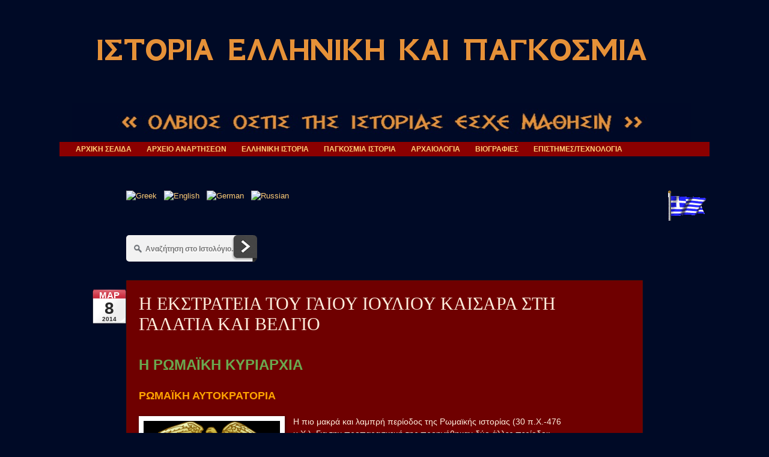

--- FILE ---
content_type: text/html; charset=UTF-8
request_url: https://greekworldhistory.blogspot.com/2014/03/kai.html
body_size: 93272
content:
<!DOCTYPE html>
<html class='v2' dir='ltr' xmlns='http://www.w3.org/1999/xhtml' xmlns:b='http://www.google.com/2005/gml/b' xmlns:data='http://www.google.com/2005/gml/data' xmlns:expr='http://www.google.com/2005/gml/expr'>
<head>
<link href='https://www.blogger.com/static/v1/widgets/335934321-css_bundle_v2.css' rel='stylesheet' type='text/css'/>
<meta content='width=1100' name='viewport'/>
<meta content='text/html; charset=UTF-8' http-equiv='Content-Type'/>
<meta content='blogger' name='generator'/>
<link href='https://greekworldhistory.blogspot.com/favicon.ico' rel='icon' type='image/x-icon'/>
<link href='http://greekworldhistory.blogspot.com/2014/03/kai.html' rel='canonical'/>
<link rel="alternate" type="application/atom+xml" title="ΙΣΤΟΡΙΑ ΕΛΛΗΝΙΚΗ ΚΑΙ ΠΑΓΚΟΣΜΙΑ  - Atom" href="https://greekworldhistory.blogspot.com/feeds/posts/default" />
<link rel="alternate" type="application/rss+xml" title="ΙΣΤΟΡΙΑ ΕΛΛΗΝΙΚΗ ΚΑΙ ΠΑΓΚΟΣΜΙΑ  - RSS" href="https://greekworldhistory.blogspot.com/feeds/posts/default?alt=rss" />
<link rel="service.post" type="application/atom+xml" title="ΙΣΤΟΡΙΑ ΕΛΛΗΝΙΚΗ ΚΑΙ ΠΑΓΚΟΣΜΙΑ  - Atom" href="https://www.blogger.com/feeds/5329222938279092112/posts/default" />

<link rel="alternate" type="application/atom+xml" title="ΙΣΤΟΡΙΑ ΕΛΛΗΝΙΚΗ ΚΑΙ ΠΑΓΚΟΣΜΙΑ  - Atom" href="https://greekworldhistory.blogspot.com/feeds/8070956431267396341/comments/default" />
<!--Can't find substitution for tag [blog.ieCssRetrofitLinks]-->
<link href='https://blogger.googleusercontent.com/img/b/R29vZ2xl/AVvXsEiQ6qblCWg4-yle4WxKxp7p1-q467zPENbtbSCGHUMeZ-le7Rtsa-MZ1a9a_0mbk7yiiT62AovPGfS5lD3rReLocR9upybipg_rRj_Uv_ND05GyXGSgFO6Bcna6I6BATX1VhM0t79ghvBVA/s1600/2000px-Vexilloid_of_the_Roman_Empire.svg.png' rel='image_src'/>
<meta content='http://greekworldhistory.blogspot.com/2014/03/kai.html' property='og:url'/>
<meta content='Η ΕΚΣΤΡΑΤΕΙΑ ΤΟΥ ΓΑΙΟΥ ΙΟΥΛΙΟΥ ΚΑΙΣΑΡΑ ΣΤΗ ΓΑΛΑΤΙΑ KAI ΒΕΛΓΙΟ' property='og:title'/>
<meta content='  Η ΡΩΜΑΪΚΗ ΚΥΡΙΑΡΧΙΑ      ΡΩΜΑΪΚΗ ΑΥΤΟΚΡΑΤΟΡΙΑ   Η πιο μακρά και λαμπρή περίοδος της Ρωμαϊκής ιστορίας (30 π.Χ.-476 μ.Χ.). Για την προπαρασ...' property='og:description'/>
<meta content='https://blogger.googleusercontent.com/img/b/R29vZ2xl/AVvXsEiQ6qblCWg4-yle4WxKxp7p1-q467zPENbtbSCGHUMeZ-le7Rtsa-MZ1a9a_0mbk7yiiT62AovPGfS5lD3rReLocR9upybipg_rRj_Uv_ND05GyXGSgFO6Bcna6I6BATX1VhM0t79ghvBVA/w1200-h630-p-k-no-nu/2000px-Vexilloid_of_the_Roman_Empire.svg.png' property='og:image'/>
<title>ΙΣΤΟΡΙΑ ΕΛΛΗΝΙΚΗ ΚΑΙ ΠΑΓΚΟΣΜΙΑ : Η ΕΚΣΤΡΑΤΕΙΑ ΤΟΥ ΓΑΙΟΥ ΙΟΥΛΙΟΥ ΚΑΙΣΑΡΑ ΣΤΗ ΓΑΛΑΤΙΑ KAI ΒΕΛΓΙΟ</title>
<style type='text/css'>@font-face{font-family:'GFS Neohellenic';font-style:normal;font-weight:700;font-display:swap;src:url(//fonts.gstatic.com/s/gfsneohellenic/v27/8QIUdiDOrfiq0b7R8O1Iw9WLcY5rkYdb4IQeeMde9u5V.woff2)format('woff2');unicode-range:U+1F00-1FFF;}@font-face{font-family:'GFS Neohellenic';font-style:normal;font-weight:700;font-display:swap;src:url(//fonts.gstatic.com/s/gfsneohellenic/v27/8QIUdiDOrfiq0b7R8O1Iw9WLcY5rkYdb74QeeMde9u5V.woff2)format('woff2');unicode-range:U+0370-0377,U+037A-037F,U+0384-038A,U+038C,U+038E-03A1,U+03A3-03FF;}@font-face{font-family:'GFS Neohellenic';font-style:normal;font-weight:700;font-display:swap;src:url(//fonts.gstatic.com/s/gfsneohellenic/v27/8QIUdiDOrfiq0b7R8O1Iw9WLcY5rkYdb44QeeMde9u5V.woff2)format('woff2');unicode-range:U+0102-0103,U+0110-0111,U+0128-0129,U+0168-0169,U+01A0-01A1,U+01AF-01B0,U+0300-0301,U+0303-0304,U+0308-0309,U+0323,U+0329,U+1EA0-1EF9,U+20AB;}@font-face{font-family:'GFS Neohellenic';font-style:normal;font-weight:700;font-display:swap;src:url(//fonts.gstatic.com/s/gfsneohellenic/v27/8QIUdiDOrfiq0b7R8O1Iw9WLcY5rkYdb7IQeeMde9g.woff2)format('woff2');unicode-range:U+0000-00FF,U+0131,U+0152-0153,U+02BB-02BC,U+02C6,U+02DA,U+02DC,U+0304,U+0308,U+0329,U+2000-206F,U+20AC,U+2122,U+2191,U+2193,U+2212,U+2215,U+FEFF,U+FFFD;}</style>
<style id='page-skin-1' type='text/css'><!--
/*
-----------------------------------------------
Blogger Template Style
Name:     Watermark
Designer: Josh Peterson
URL:      www.noaesthetic.com
----------------------------------------------- */
/* Variable definitions
====================
<Variable name="keycolor" description="Main Color" type="color" default="#c0a154"/>
<Group description="Page Text" selector="body">
<Variable name="body.font" description="Font" type="font"
default="normal normal 14px Arial, Tahoma, Helvetica, FreeSans, sans-serif"/>
<Variable name="body.text.color" description="Text Color" type="color" default="#333333"/>
</Group>
<Group description="Backgrounds" selector=".main-inner">
<Variable name="body.background.color" description="Outer Background" type="color" default="#c0a154"/>
<Variable name="footer.background.color" description="Footer Background" type="color" default="transparent"/>
</Group>
<Group description="Links" selector=".main-inner">
<Variable name="link.color" description="Link Color" type="color" default="#cc3300"/>
<Variable name="link.visited.color" description="Visited Color" type="color" default="#993322"/>
<Variable name="link.hover.color" description="Hover Color" type="color" default="#ff3300"/>
</Group>
<Group description="Blog Title" selector=".header h1">
<Variable name="header.font" description="Title Font" type="font"
default="normal normal 60px Georgia, Utopia, 'Palatino Linotype', Palatino, serif"/>
<Variable name="header.text.color" description="Title Color" type="color" default="#ffffff" />
</Group>
<Group description="Blog Description" selector=".header .description">
<Variable name="description.text.color" description="Description Color" type="color"
default="#997755" />
</Group>
<Group description="Tabs Text" selector=".tabs-inner .widget li a">
<Variable name="tabs.font" description="Font" type="font"
default="normal normal 20px Georgia, Utopia, 'Palatino Linotype', Palatino, serif"/>
<Variable name="tabs.text.color" description="Text Color" type="color" default="#ffcc77"/>
<Variable name="tabs.selected.text.color" description="Selected Color" type="color" default="#000000"/>
</Group>
<Group description="Tabs Background" selector=".tabs-outer .PageList">
<Variable name="tabs.background.color" description="Background Color" type="color" default="transparent"/>
<Variable name="tabs.separator.color" description="Separator Color" type="color" default="#000a26"/>
</Group>
<Group description="Date Header" selector="h2.date-header">
<Variable name="date.font" description="Font" type="font"
default="normal normal 16px Arial, Tahoma, Helvetica, FreeSans, sans-serif"/>
<Variable name="date.text.color" description="Text Color" type="color" default="#997755"/>
</Group>
<Group description="Post" selector="h3.post-title, .comments h4">
<Variable name="post.title.font" description="Title Font" type="font"
default="normal normal 30px Georgia, Utopia, 'Palatino Linotype', Palatino, serif"/>
<Variable name="post.background.color" description="Background Color" type="color" default="transparent"/>
<Variable name="post.border.color" description="Border Color" type="color" default="#ccbb99" />
</Group>
<Group description="Post Footer" selector=".post-footer">
<Variable name="post.footer.text.color" description="Text Color" type="color" default="#997755"/>
</Group>
<Group description="Gadgets" selector="h2">
<Variable name="widget.title.font" description="Title Font" type="font"
default="normal normal 20px Georgia, Utopia, 'Palatino Linotype', Palatino, serif"/>
<Variable name="widget.title.text.color" description="Title Color" type="color" default="#000000"/>
<Variable name="widget.alternate.text.color" description="Alternate Color" type="color" default="#777777"/>
</Group>
<Group description="Footer" selector=".footer-inner">
<Variable name="footer.text.color" description="Text Color" type="color" default="#ffeedd"/>
<Variable name="footer.widget.title.text.color" description="Gadget Title Color" type="color" default="#ffcc77"/>
</Group>
<Group description="Footer Links" selector=".footer-inner">
<Variable name="footer.link.color" description="Link Color" type="color" default="#ffcc77"/>
<Variable name="footer.link.visited.color" description="Visited Color" type="color" default="#ff8866"/>
<Variable name="footer.link.hover.color" description="Hover Color" type="color" default="#ffeecc"/>
</Group>
<Variable name="body.background" description="Body Background" type="background"
color="#000a26" default="$(color) url(//www.blogblog.com/1kt/watermark/body_background_birds.png) repeat scroll top left"/>
<Variable name="body.background.overlay" description="Overlay Background" type="background" color="#000a26"
default="transparent url(//www.blogblog.com/1kt/watermark/body_overlay_birds.png) no-repeat scroll top right"/>
<Variable name="body.background.overlay.height" description="Overlay Background Height" type="length" default="121px"/>
<Variable name="tabs.background.inner" description="Tabs Background Inner" type="url" default="none"/>
<Variable name="tabs.background.outer" description="Tabs Background Outer" type="url" default="none"/>
<Variable name="tabs.border.size" description="Tabs Border Size" type="length" default="0"/>
<Variable name="tabs.shadow.spread" description="Tabs Shadow Spread" type="length" default="0"/>
<Variable name="main.padding.top" description="Main Padding Top" type="length" default="30px"/>
<Variable name="main.cap.height" description="Main Cap Height" type="length" default="0"/>
<Variable name="main.cap.image" description="Main Cap Image" type="url" default="none"/>
<Variable name="main.cap.overlay" description="Main Cap Overlay" type="url" default="none"/>
<Variable name="main.background" description="Main Background" type="background"
default="transparent none no-repeat scroll top left"/>
<Variable name="post.background.url" description="Post Background URL" type="url"
default="url(//www.blogblog.com/1kt/watermark/post_background_birds.png)"/>
<Variable name="post.border.size" description="Post Border Size" type="length" default="1px"/>
<Variable name="post.border.style" description="Post Border Style" type="string" default="dotted"/>
<Variable name="post.shadow.spread" description="Post Shadow Spread" type="length" default="0"/>
<Variable name="footer.background" description="Footer Background" type="background"
color="#000000" default="$(color) url(//www.blogblog.com/1kt/watermark/body_background_navigator.png) repeat scroll top left"/>
<Variable name="mobile.background.overlay" description="Mobile Background Overlay" type="string"
default="transparent none repeat scroll top left"/>
<Variable name="startSide" description="Side where text starts in blog language" type="automatic" default="left"/>
<Variable name="endSide" description="Side where text ends in blog language" type="automatic" default="right"/>
*/
/* Use this with templates/1ktemplate-*.html */
/* Content
----------------------------------------------- */
body {
font: normal normal 14px Arial, Tahoma, Helvetica, FreeSans, sans-serif;
color: #ffeedd;
background: #000a26 none no-repeat scroll center center;
}
html body .content-outer {
min-width: 0;
max-width: 100%;
width: 100%;
}
.content-outer {
font-size: 92%;
}
a:link {
text-decoration:none;
color: #ffcc77;
}
a:visited {
text-decoration:none;
color: #ff8866;
}
a:hover {
text-decoration:underline;
color: #ffeecc;
}
.body-fauxcolumns .cap-top {
margin-top: 30px;
background: #000a26 none no-repeat scroll center center;
height: 256px;
}
.content-inner {
padding: 0;
}
/* Header
----------------------------------------------- */
.header-inner .Header .titlewrapper,
.header-inner .Header .descriptionwrapper {
padding-left: 20px;
padding-right: 20px;
}
.Header h1 {
font: normal bold 55px GFS Neohellenic;
color: #e69138;
text-shadow: 2px 2px rgba(0, 0, 0, .1);
}
.Header h1 a {
color: #e69138;
}
.Header .description {
font-size: 140%;
color: #ffcc77;
}
/* Tabs
----------------------------------------------- */
.tabs-inner .section {
margin: 0 20px;
}
.tabs-inner .PageList, .tabs-inner .LinkList, .tabs-inner .Labels {
margin-left: -11px;
margin-right: -11px;
background-color: #8b0000;
border-top: 0 solid #ffffff;
border-bottom: 0 solid #ffffff;
-moz-box-shadow: 0 0 0 rgba(0, 0, 0, .3);
-webkit-box-shadow: 0 0 0 rgba(0, 0, 0, .3);
-goog-ms-box-shadow: 0 0 0 rgba(0, 0, 0, .3);
box-shadow: 0 0 0 rgba(0, 0, 0, .3);
}
.tabs-inner .PageList .widget-content,
.tabs-inner .LinkList .widget-content,
.tabs-inner .Labels .widget-content {
margin: -3px -11px;
background: transparent none  no-repeat scroll right;
}
.tabs-inner .widget ul {
padding: 2px 25px;
max-height: 34px;
background: transparent none no-repeat scroll left;
}
.tabs-inner .widget li {
border: none;
}
.tabs-inner .widget li a {
display: inline-block;
padding: .25em 1em;
font: normal bold 12px Arial, Tahoma, Helvetica, FreeSans, sans-serif;
color: #ffcc77;
border-right: 1px solid #8b0000;
}
.tabs-inner .widget li:first-child a {
border-left: 1px solid #8b0000;
}
.tabs-inner .widget li.selected a, .tabs-inner .widget li a:hover {
color: #ffcc77;
}
/* Headings
----------------------------------------------- */
h2 {
font: normal normal 11px Georgia, Utopia, 'Palatino Linotype', Palatino, serif;
color: #ffcc77;
margin: 0 0 .5em;
}
h2.date-header {
font: normal normal 16px Arial, Tahoma, Helvetica, FreeSans, sans-serif;
color: #ffcc77;
}
/* Main
----------------------------------------------- */
.main-inner .column-center-inner,
.main-inner .column-left-inner,
.main-inner .column-right-inner {
padding: 0 5px;
}
.main-outer {
margin-top: 0;
background: transparent none no-repeat scroll top left;
}
.main-inner {
padding-top: 30px;
}
.main-cap-top {
position: relative;
}
.main-cap-top .cap-right {
position: absolute;
height: 0;
width: 100%;
bottom: 0;
background: transparent none repeat-x scroll bottom center;
}
.main-cap-top .cap-left {
position: absolute;
height: 245px;
width: 280px;
right: 0;
bottom: 0;
background: transparent none no-repeat scroll bottom left;
}
/* Posts
----------------------------------------------- */
.post-outer {
padding: 15px 20px;
margin: 0 0 25px;
background: #8b0000 url(//www.blogblog.com/1kt/watermark/post_background_navigator.png) repeat scroll top left;
_background-image: none;
border: dotted 1px #441500;
-moz-box-shadow: 0 0 0 rgba(0, 0, 0, .1);
-webkit-box-shadow: 0 0 0 rgba(0, 0, 0, .1);
-goog-ms-box-shadow: 0 0 0 rgba(0, 0, 0, .1);
box-shadow: 0 0 0 rgba(0, 0, 0, .1);
}
h3.post-title {
font: normal normal 30px Georgia, Utopia, 'Palatino Linotype', Palatino, serif;
margin: 0;
}
.comments h4 {
font: normal normal 30px Georgia, Utopia, 'Palatino Linotype', Palatino, serif;
margin: 1em 0 0;
}
.post-body {
font-size: 105%;
line-height: 1.5;
position: relative;
}
.post-header {
margin: 0 0 1em;
color: #aa9988;
}
.post-footer {
margin: 10px 0 0;
padding: 10px 0 0;
color: #aa9988;
border-top: dashed 1px #998877;
}
#blog-pager {
font-size: 140%
}
#comments .comment-author {
padding-top: 1.5em;
border-top: dashed 1px #998877;
background-position: 0 1.5em;
}
#comments .comment-author:first-child {
padding-top: 0;
border-top: none;
}
.avatar-image-container {
margin: .2em 0 0;
}
/* Comments
----------------------------------------------- */
.comments .comments-content .icon.blog-author {
background-repeat: no-repeat;
background-image: url([data-uri]);
}
.comments .comments-content .loadmore a {
border-top: 1px solid #998877;
border-bottom: 1px solid #998877;
}
.comments .continue {
border-top: 2px solid #998877;
}
/* Widgets
----------------------------------------------- */
.widget ul, .widget #ArchiveList ul.flat {
padding: 0;
list-style: none;
}
.widget ul li, .widget #ArchiveList ul.flat li {
padding: .35em 0;
text-indent: 0;
border-top: dashed 1px #998877;
}
.widget ul li:first-child, .widget #ArchiveList ul.flat li:first-child {
border-top: none;
}
.widget .post-body ul {
list-style: disc;
}
.widget .post-body ul li {
border: none;
}
.widget .zippy {
color: #998877;
}
.post-body img, .post-body .tr-caption-container, .Profile img, .Image img,
.BlogList .item-thumbnail img {
padding: 5px;
background: #fff;
-moz-box-shadow: 1px 1px 5px rgba(0, 0, 0, .5);
-webkit-box-shadow: 1px 1px 5px rgba(0, 0, 0, .5);
-goog-ms-box-shadow: 1px 1px 5px rgba(0, 0, 0, .5);
box-shadow: 1px 1px 5px rgba(0, 0, 0, .5);
}
.post-body img, .post-body .tr-caption-container {
padding: 8px;
}
.post-body .tr-caption-container {
color: #333333;
}
.post-body .tr-caption-container img {
padding: 0;
background: transparent;
border: none;
-moz-box-shadow: 0 0 0 rgba(0, 0, 0, .1);
-webkit-box-shadow: 0 0 0 rgba(0, 0, 0, .1);
-goog-ms-box-shadow: 0 0 0 rgba(0, 0, 0, .1);
box-shadow: 0 0 0 rgba(0, 0, 0, .1);
}
/* Footer
----------------------------------------------- */
.footer-outer {
color:#ffeedd;
background: #000000 url(//www.blogblog.com/1kt/watermark/body_background_navigator.png) repeat scroll top left;
}
.footer-outer a {
color: #ffcc77;
}
.footer-outer a:visited {
color: #ff8866;
}
.footer-outer a:hover {
color: #ffeecc;
}
.footer-outer .widget h2 {
color: #ffcc77;
}
/* Mobile
----------------------------------------------- */
body.mobile  {
background-size: 100% auto;
}
.mobile .body-fauxcolumn-outer {
background: transparent none repeat scroll top left;
}
html .mobile .mobile-date-outer {
border-bottom: none;
background: #8b0000 url(//www.blogblog.com/1kt/watermark/post_background_navigator.png) repeat scroll top left;
_background-image: none;
margin-bottom: 10px;
}
.mobile .main-inner .date-outer {
padding: 0;
}
.mobile .main-inner .date-header {
margin: 10px;
}
.mobile .main-cap-top {
z-index: -1;
}
.mobile .content-outer {
font-size: 100%;
}
.mobile .post-outer {
padding: 10px;
}
.mobile .main-cap-top .cap-left {
background: transparent none no-repeat scroll bottom left;
}
.mobile .body-fauxcolumns .cap-top {
margin: 0;
}
.mobile-link-button {
background: #8b0000 url(//www.blogblog.com/1kt/watermark/post_background_navigator.png) repeat scroll top left;
}
.mobile-link-button a:link, .mobile-link-button a:visited {
color: #ffcc77;
}
.mobile-index-date .date-header {
color: #ffcc77;
}
.mobile-index-contents {
color: #ffeedd;
}
.mobile .tabs-inner .section {
margin: 0;
}
.mobile .tabs-inner .PageList {
margin-left: 0;
margin-right: 0;
}
.mobile .tabs-inner .PageList .widget-content {
margin: 0;
color: #ffcc77;
background: #8b0000 url(//www.blogblog.com/1kt/watermark/post_background_navigator.png) repeat scroll top left;
}
.mobile .tabs-inner .PageList .widget-content .pagelist-arrow {
border-left: 1px solid #8b0000;
}
.post{
margin: 0 0 40px 0;
width: 90%;
background: url(https://lh3.googleusercontent.com/blogger_img_proxy/AEn0k_sc8EDBej1W6Q-_kFk73paOnC3gi6c_yrP431kuf3pP94d3OYRDm4RqRHaMnc6nvW7I20_VkuUciMuxv6T1_HP7PkBU7DE6g-2wh9YYcnod1iGQAHsmjN0=s0-d);
background-repeat: no-repeat;
background-position: bottom center;
margin:.5em 0 2.5em;
padding-bottom:3.5em;
}
.paginator {
margin-top:60px;
font-size:1em;
}
.paginator table {
border-collapse:collapse;
table-layout:fixed;
width:100%;
}
.paginator table td {
padding:0;
white-space:nowrap;
text-align:center;
}
.paginator span {
display:block;
padding:3px 0;
color:#fff;
}
.paginator span strong,
.paginator span a {
padding:2px 6px;
}
.paginator span strong {
background:#ff6c24;
font-style:normal;
font-weight:normal;
}
.paginator .scroll_bar {
width:100%; height:20px;
position:relative;
margin-top:10px;
}
.paginator .scroll_trough {
width:100%; height:3px;
background:#ccc;
overflow:hidden;
}
.paginator .scroll_thumb {
position:absolute;
z-index:2;
width:0; height:3px;
top:0; left:0;
font-size:1px;
background:#363636;
}
.paginator .scroll_knob {
position:absolute;
top:-5px; left:50%;
margin-left:-10px;
width:20px; height:20px;
overflow:hidden;
background:url(https://blogger.googleusercontent.com/img/b/R29vZ2xl/AVvXsEgL2Ij8zRf-KG3aDb1ckSwe8_06e0Rrg0ffnLCITIyfRGuwECNFyYU-oSSgnnfJvoPVAqlPSwB8racKyvyQnjvKbNG5s7ipdhkkXFg2UhjLRKTjtENoHj55deZlvZ3Dkf11AnQXObxrMtY/s1600/slider_knob.gif) no-repeat 50% 50%;
cursor:pointer; cursor:hand;
}
.paginator .current_page_mark {
position:absolute;
z-index:1;
top:0; left:0;
width:0; height:3px;
overflow:hidden;
background:#ff6c24;
}
.fullsize .scroll_thumb {
display:none;
}
.paginator_pages {
width:600px;
text-align:right;
font-size:0.8em;
color:#808080;
margin-top:-10px;
}
#scroll {
display: none;
position: fixed;
top: 0;
right: 20px;
z-index: 500;
padding: 3px 8px;
background-color: #2187e7;
color: #fff;
border-radius: 3px;
}
#scroll:after {
content: " ";
position: absolute;
top: 50%;
right: -8px;
height: 0;
width: 0;
margin-top: -4px;
border: 4px solid transparent;
border-left-color: #2187e7;
}
#Header1 {width:1000px;margin:0 auto}
.post{
margin: 0 0 40px 0;
width: 90%;
background: url(https://lh3.googleusercontent.com/blogger_img_proxy/AEn0k_s858DSTsMoa1MaoHVv8xgf5DwkGQytmPdw_8eHAipQWn-efQALi3S5emkWQJ7eWVMxwx8ClogA8zd6whZgtrlMIok2oVXLhFBA7fMctr-lHKATGmQEh4gkzepbBcaqlFfVrQyabfaPXy6EzPhZm-wA0ueMEwLkTPgRnBVN=s0-d);
background-repeat: no-repeat;
background-position: bottom center;
margin:.5em 0 1.5em;
padding-bottom:3.5em;
}
--></style>
<style id='template-skin-1' type='text/css'><!--
body {
min-width: 1100px;
}
.content-outer, .content-fauxcolumn-outer, .region-inner {
min-width: 1100px;
max-width: 1100px;
_width: 1100px;
}
.main-inner .columns {
padding-left: 100px;
padding-right: 100px;
}
.main-inner .fauxcolumn-center-outer {
left: 100px;
right: 100px;
/* IE6 does not respect left and right together */
_width: expression(this.parentNode.offsetWidth -
parseInt("100px") -
parseInt("100px") + 'px');
}
.main-inner .fauxcolumn-left-outer {
width: 100px;
}
.main-inner .fauxcolumn-right-outer {
width: 100px;
}
.main-inner .column-left-outer {
width: 100px;
right: 100%;
margin-left: -100px;
}
.main-inner .column-right-outer {
width: 100px;
margin-right: -100px;
}
#layout {
min-width: 0;
}
#layout .content-outer {
min-width: 0;
width: 800px;
}
#layout .region-inner {
min-width: 0;
width: auto;
}
--></style>
<script type='text/javascript'>
//<![CDATA[
var DateCalendar;
function changeDate(d){
if (d == "") {
d = DateCalendar;
}
var da = d.split(' ');
day = "<strong class='date_day'>"+da[0]+"</strong>";
month = "<strong class='date_month'>"+da[1].slice(0,3)+"</strong>";
year = "<strong class='date_year'>"+da[2]+"</strong>";
document.write(month+day+year);
DateCalendar = d;
}
//]]>
</script>
<style type='text/css'>
/* Calendar style date
----------------------------------------------- */
#Date {
background: transparent url(https://blogger.googleusercontent.com/img/b/R29vZ2xl/AVvXsEjDjvM9EAUsuCIea6J1TSZhvD8feqZnOvhdY-ZuxWiS5Oknn25Qsoln8WJWKXdo23Gl47ri_9LQU7dhpjWkl_INWAnAf_vFDapWnLlMWXMsceagHFRzsvjstBMMO0SxrlczyjDjzC5pbUlq/s1600/calendar07.png) no-repeat;
display: block;
width:60px;
height:60px;
float: left;
margin: 15px 2px 0 -58px;
padding: 0 0 8px 0px;
border: 0;
text-transform: uppercase;
}
.date_month {
display: block;
font-size: 15px;
font-weight:bold;
margin-top:-1px;
text-align:center;
color:#ffffff; /* Month's color */
}
.date_day {
display: block;
font-size: 28px;
font-weight:bold;
margin-top:-8px;
text-align:center;
color:#282828; /* Day's color */
}
.date_year {
display: block;
font-size: 10px;
margin-top:-8px;
text-align:center;
color:#282828; /* Year's color */
}
</style>
<script type='text/javascript'>
//<![CDATA[
var relatedTitles = new Array();
var relatedUrls = new Array();
var relatedpSummary = new Array();
var relatedThumb = new Array();
var relatedTitlesNum = 0;
var relatedPostsNum = 5; // number of entries to be shown
var relatedmaxnum = 50; // the number of characters of summary
var relatednoimage = "https://blogger.googleusercontent.com/img/b/R29vZ2xl/AVvXsEi9Xuw-PKBSe47KK0EMYIGBd8lmEHipjzYfX3Vu4-MPAl9altL7Q2iAFav38zYoVfi3tqK5KND4Hw91PTkusb6awS3rB9SxUr2VbyY1WfOS-LyAepwRSaDYTHY7MyKBjloOrcTDST3IRKtN/s1600/no_image.jpg"; // default picture for entries with no image
//]]>
</script>
<script src="//helplogger.googlecode.com/svn/trunk/related-posts-with-thumbs-and-summaries.js"></script>
<style>
.relatedsumposts {
    float: left;
    padding: 0px 10px;
    overflow: hidden;
    text-align: center;
  /* width and height of the related posts area */
    width: 120px;
    height: 200px;
    border-right: 1px solid #0A0A0A;
    display: inline-block;
}

.relatedsumposts:hover {
    background-color: #0A0A0A;
}

.relatedsumposts img:hover {
    -webkit-transform: rotate(360deg);
    -moz-transform: rotate(360deg);
    -o-transform: rotate(360deg);
}

.relatedsumposts a {
  /* link properties */
    color: #linkcolor;
    display: inline;
    font-size: 10px;
    line-height: 1;
}

.relatedsumposts img {
  /* thumbnail properties */
    margin-top: 2px;
    height: 82px;
    padding: 5px;
    width: 82px;
    border: 1px solid #000;
background:#282828;
    -webkit-border-radius: 100px;
    -moz-border-radius: 100px;
    border-radius: 100px;
    -webkit-box-shadow: 0 1px 2px rgba(0, 0, 0, .4);
    -moz-box-shadow: 0 1px 2px rgba(0, 0, 0, .4);
    box-shadow: 0 1px 2px rgba(0, 0, 0, .4);
    -webkit-transition-duration: 0.8s;
    -moz-transition-duration: 0.8s;
    -o-transition-duration: 0.8s;
    transition-duration: 0.8s;
    -webkit-transition-property: -webkit-transform;
    -moz-transition-property: -moz-transform;
    -o-transition-property: -o-transform;
    transition-property: transform;
    overflow: hidden;
}

.relatedsumposts h6 {
  /* title properties */
    display: table-cell;
    height: 3em;
    margin: 5px 0 0;
    overflow: hidden;
    padding-bottom: 2px;
    vertical-align: middle;
    width: 130px;
}

.relatedsumposts p {
  /* summary properties */
    border-top: 1px solid #0A0A0A;
    border-bottom: 1px solid #0A0A0A;
    color: #summarycolor;
    font-size: 10px;
    height: 4em;
    line-height: 1;
    margin: 5px 0 0;
    overflow: hidden;
    padding: 5px 0 15px 0;
    text-align: left;
}

#relatedpostssum {
    background: #121212;
    height: 200px; /* related posts container */
    padding: 5px;
    width: 100%;
}

.relatedpoststitle {
    font-size: 19px;
    font-weight: bold;
    border-top: 3px solid #FB8227;
    color: #ccc;
    display: inline-block;
    padding: 5px 10px;
    width: 190px;
    float: left;
    margin: 0px -200px 0px 20px;
    transform: rotate(90deg);
    transform-origin: left top 0;
    -ms-transform: rotate(90deg);
    -ms-transform-origin:left top 0;
    -webkit-transform: rotate(90deg);
    -webkit-transform-origin:left top 0; 
   font-family: Gill Sans / Gill Sans MT, sans-serif;
}
</style>
<link href='https://www.blogger.com/dyn-css/authorization.css?targetBlogID=5329222938279092112&amp;zx=82d1ca16-d950-4cd4-b514-63b862c00b91' media='none' onload='if(media!=&#39;all&#39;)media=&#39;all&#39;' rel='stylesheet'/><noscript><link href='https://www.blogger.com/dyn-css/authorization.css?targetBlogID=5329222938279092112&amp;zx=82d1ca16-d950-4cd4-b514-63b862c00b91' rel='stylesheet'/></noscript>
<meta name='google-adsense-platform-account' content='ca-host-pub-1556223355139109'/>
<meta name='google-adsense-platform-domain' content='blogspot.com'/>

</head>
<div id='scroll'></div>
<body class='loading'>
<div class='navbar no-items section' id='navbar'>
</div>
<div class='body-fauxcolumns'>
<div class='fauxcolumn-outer body-fauxcolumn-outer'>
<div class='cap-top'>
<div class='cap-left'></div>
<div class='cap-right'></div>
</div>
<div class='fauxborder-left'>
<div class='fauxborder-right'></div>
<div class='fauxcolumn-inner'>
</div>
</div>
<div class='cap-bottom'>
<div class='cap-left'></div>
<div class='cap-right'></div>
</div>
</div>
</div>
<div class='content'>
<div class='content-fauxcolumns'>
<div class='fauxcolumn-outer content-fauxcolumn-outer'>
<div class='cap-top'>
<div class='cap-left'></div>
<div class='cap-right'></div>
</div>
<div class='fauxborder-left'>
<div class='fauxborder-right'></div>
<div class='fauxcolumn-inner'>
</div>
</div>
<div class='cap-bottom'>
<div class='cap-left'></div>
<div class='cap-right'></div>
</div>
</div>
</div>
<div class='content-outer'>
<div class='content-cap-top cap-top'>
<div class='cap-left'></div>
<div class='cap-right'></div>
</div>
<div class='fauxborder-left content-fauxborder-left'>
<div class='fauxborder-right content-fauxborder-right'></div>
<div class='content-inner'>
<header>
<div class='header-outer'>
<div class='header-cap-top cap-top'>
<div class='cap-left'></div>
<div class='cap-right'></div>
</div>
<div class='fauxborder-left header-fauxborder-left'>
<div class='fauxborder-right header-fauxborder-right'></div>
<div class='region-inner header-inner'>
<div class='header section' id='header'><div class='widget Header' data-version='1' id='Header1'>
<div id='header-inner'>
<div class='titlewrapper'>
<h1 class='title'>
<a href='https://greekworldhistory.blogspot.com/'>
ΙΣΤΟΡΙΑ ΕΛΛΗΝΙΚΗ ΚΑΙ ΠΑΓΚΟΣΜΙΑ 
</a>
</h1>
</div>
<div class='descriptionwrapper'>
<p class='description'><span>
</span></p>
</div>
</div>
</div><div class='widget HTML' data-version='1' id='HTML10'>
<div class='widget-content'>
<img style="-webkit-user-select: none; cursor: zoom-in;" src="https://blogger.googleusercontent.com/img/b/R29vZ2xl/AVvXsEio0RvTyUKAp7mykAX8Tm64pqVKTYikOqr-K6bdhVV6OjfwNr8Bo180Z4B2bvbO37bCIBRYnMUU0SDq7B49BS5t6wQbd_5Ay84eFG2TlY6gGD4IVXzvnt1TFlmWuwYs2z9QO_r5VcvaXHOa/s1600/%25CF%2587%25CF%2589%25CF%2581%25CE%25AF%25CF%2582+%25CF%2584%25CE%25AF%25CF%2584%25CE%25BB%25CE%25BFbest.bmp" width="1030" height="63" />
</div>
<div class='clear'></div>
</div></div>
</div>
</div>
<div class='header-cap-bottom cap-bottom'>
<div class='cap-left'></div>
<div class='cap-right'></div>
</div>
</div>
</header>
<div class='tabs-outer'>
<div class='tabs-cap-top cap-top'>
<div class='cap-left'></div>
<div class='cap-right'></div>
</div>
<div class='fauxborder-left tabs-fauxborder-left'>
<div class='fauxborder-right tabs-fauxborder-right'></div>
<div class='region-inner tabs-inner'>
<div class='tabs section' id='crosscol'><div class='widget PageList' data-version='1' id='PageList1'>
<div class='widget-content'>
<ul>
<li><a href='https://greekworldhistory.blogspot.com/'>ΑΡΧΙΚΗ ΣΕΛΙΔΑ</a></li>
<li><a href='https://greekworldhistory.blogspot.com/p/blog-page_12.html'>ΑΡΧΕΙΟ ΑΝΑΡΤΗΣΕΩΝ</a></li>
<li><a href='https://greekworldhistory.blogspot.com/p/blog-page_16.html'>ΕΛΛΗΝΙΚΗ ΙΣΤΟΡΙΑ</a></li>
<li><a href='https://greekworldhistory.blogspot.com/p/blog-page_9985.html'>ΠΑΓΚΟΣΜΙΑ ΙΣΤΟΡΙΑ</a></li>
<li><a href='https://greekworldhistory.blogspot.com/p/blog-page_6224.html'>ΑΡΧΑΙΟΛΟΓΙΑ</a></li>
<li><a href='https://greekworldhistory.blogspot.com/p/blog-page_2.html'>ΒΙΟΓΡΑΦΙΕΣ</a></li>
<li><a href='https://greekworldhistory.blogspot.com/p/blog-page_757.html'>ΕΠΙΣΤΗΜΕΣ/ΤΕΧΝΟΛΟΓΙΑ</a></li>
</ul>
<div class='clear'></div>
</div>
</div></div>
<div class='tabs section' id='crosscol-overflow'><div class='widget HTML' data-version='1' id='HTML2'>
<div class='widget-content'>
<!--   begin post slider  -->
<style scoped="" type="text/css">
#coinautoslide{margin:0 auto;border:4px solid #8b0000;border-radius:2px;font:normal normal 11px Verdana,Geneva,sans-serif;line-height:1.6em}
.coin-slider{overflow:hidden;zoom:1;position:relative}
.coin-slider a{text-decoration:none;outline:none;border:none}
.cs-buttons{font-size:0;padding:10px;float:left}
.cs-buttons a{margin:0-left:5px;height:10px;width:10px;float:left;border:1px solid #8b0000;color:#8b0000;text-indent:-1000px}
.cs-active{background-color:#B8C4CF;color:#FFFFFF}
.cs-buttons a{border-radius:50%;background:#CCC;background:-webkit-linear-gradient(top,#CCCCCC,#F3F3F3);background:-moz-linear-gradient(top,#CCCCCC,#F3F3F3);background:-o-linear-gradient(top,#CCCCCC,#F3F3F3);background:-ms-linear-gradient(top,#CCCCCC,#F3F3F3);background:linear-gradient(top,#CCCCCC,#F3F3F3)}
a.cs-active{background:#599BDC;background:-webkit-linear-gradient(top,#599BDC,#3072B3);background:-moz-linear-gradient(top,#599BDC,#3072B3);background:-o-linear-gradient(top,#599BDC,#3072B3);background:-ms-linear-gradient(top,#599BDC,#3072B3);background:linear-gradient(top,#599BDC,#3072B3);border-radius:50%;box-shadow:0 0 3px #518CC6;border:1px solid #3072B3!important}
.cs-title{width:100%;padding:5px 0;background-color:#000000;color:#FFFFFF}
.cs-title strong{display:block;font-size:120%}
.cs-title p{margin:0}
.cs-title cite{font-size:90%}
.cs-title strong,.cs-title cite,.cs-title p{padding:0 10px}
.cs-prev,.cs-next{background-color:#8b0000;color:#FFFFFF;padding:0 10px}
</style>
<script src="//ajax.googleapis.com/ajax/libs/jquery/1.8.0/jquery.min.js" type="text/javascript"></script>
<script type='text/javascript'>
var AutoCoinConfig = {
 url_blog: "http://greekworldhistory.blogspot.gr/",
 MaxPost: 20,
 cmtext: "comments",
 MonthNames : ["Jan","Feb","Mar","Apr","May","Jun","Jul","Aug","Sep","Oct","Nov","Dec"],
 pBlank : "http://1.bp.blogspot.com/-htG7vy9vIAA/Tp0KrMUdoWI/AAAAAAAABAU/e7XkFtErqsU/s1600/grey.gif",
 NoCmtext : "comment number",
 imageSize :690,
 SumChars : 100,
 tagName:false,
 width: 700,
 height: 300,
 spw: 7,
 sph: 5,
 delay: 3000,
 sDelay: 30,
 opacity: 0.7,
 titleSpeed: 500,
 effect: '',
 navigation: true,
 links : true,
 hoverPause: true,
 prevText: 'prev',
 nextText: 'next'
};
</script>
<script src="//dr-blogger.com/files/scripts/coinslider.js" type="text/javascript"></script>
<!--  end post slider  -->
</div>
<div class='clear'></div>
</div></div>
</div>
</div>
<div class='tabs-cap-bottom cap-bottom'>
<div class='cap-left'></div>
<div class='cap-right'></div>
</div>
</div>
<div class='main-outer'>
<div class='main-cap-top cap-top'>
<div class='cap-left'></div>
<div class='cap-right'></div>
</div>
<div class='fauxborder-left main-fauxborder-left'>
<div class='fauxborder-right main-fauxborder-right'></div>
<div class='region-inner main-inner'>
<div class='columns fauxcolumns'>
<div class='fauxcolumn-outer fauxcolumn-center-outer'>
<div class='cap-top'>
<div class='cap-left'></div>
<div class='cap-right'></div>
</div>
<div class='fauxborder-left'>
<div class='fauxborder-right'></div>
<div class='fauxcolumn-inner'>
</div>
</div>
<div class='cap-bottom'>
<div class='cap-left'></div>
<div class='cap-right'></div>
</div>
</div>
<div class='fauxcolumn-outer fauxcolumn-left-outer'>
<div class='cap-top'>
<div class='cap-left'></div>
<div class='cap-right'></div>
</div>
<div class='fauxborder-left'>
<div class='fauxborder-right'></div>
<div class='fauxcolumn-inner'>
</div>
</div>
<div class='cap-bottom'>
<div class='cap-left'></div>
<div class='cap-right'></div>
</div>
</div>
<div class='fauxcolumn-outer fauxcolumn-right-outer'>
<div class='cap-top'>
<div class='cap-left'></div>
<div class='cap-right'></div>
</div>
<div class='fauxborder-left'>
<div class='fauxborder-right'></div>
<div class='fauxcolumn-inner'>
</div>
</div>
<div class='cap-bottom'>
<div class='cap-left'></div>
<div class='cap-right'></div>
</div>
</div>
<!-- corrects IE6 width calculation -->
<div class='columns-inner'>
<div class='column-center-outer'>
<div class='column-center-inner'>
<div class='main section' id='main'><div class='widget HTML' data-version='1' id='HTML14'>
<div class='widget-content'>
<style>

.google_translate img {
filter:alpha(opacity=100);
-moz-opacity: 1.0;
opacity: 1.0;
border:0;
}
.google_translate:hover img {
filter:alpha(opacity=30);
-moz-opacity: 0.30;
opacity: 0.30;
border:0;
}
.google_translatextra:hover img {
filter:alpha(opacity=0.30);
-moz-opacity: 0.30;
opacity: 0.30;
border:0;
}
</style>

<div>
<a class="google_translate" href="#" target="_blank" rel="nofollow" title=" Greek " onclick="window.open('http://translate.google.com/translate?u='+encodeURIComponent(location.href)+'&langpair=auto%7Cel&hl=en'); return false;"><img alt=" Greek " border="0" align="absbottom" title=" Greek " height="24" src="https://lh3.googleusercontent.com/blogger_img_proxy/AEn0k_tDY0pyjbO9GIn-t9Y0Gz6Jsbdemhmcj6pPQWfexkePr2iP4y3xFmePw492IN7ZJ4B9OSSHjx3_NkNSlhHgQ8QpH3Tc9d6XEkVAIEKy7CC4M5E0hTE2IMeU-Q=s0-d" style="cursor: pointer;margin-right:8px" width="24"></a>
<a class="google_translate" href="#" target="_blank" rel="nofollow" title="English" onclick="window.open('http://translate.google.com/translate?u='+encodeURIComponent(location.href)+'&langpair=auto%7Cen&hl=en'); return false;"><img alt="English" border="0" align="absbottom" title="English" height="24" src="https://lh3.googleusercontent.com/blogger_img_proxy/AEn0k_uhxYt-FXRiEsLV7hfy1SrEKQaZvtvNlUclz5TNqY_m3ssJT9TgxzZAAmx94A7Ex0SffQITaiAiv8d1eiyvePp4LJpYk1-YeXu3COcR05sLSb5gu-YUX8hJw7lryrKjzsjPLYo=s0-d" style="cursor: pointer;margin-right:8px" width="24"></a>

<a class="google_translate" href="#" target="_blank" rel="nofollow" title="German" onclick="window.open('http://translate.google.com/translate?u='+encodeURIComponent(location.href)+'&langpair=auto%7Cde&hl=en'); return false;"><img alt="German" border="0" align="absbottom" title="German" height="24" src="https://lh3.googleusercontent.com/blogger_img_proxy/AEn0k_t60z5MAxI3U1sRe4Z6Uf7XIWBZP2KWQ6s7_wJwOpoWf3WnPyeVnw3oxI7-yi13-PEAgpHorXA7RvNT2qAS4ScgtmqmpbFRZKREtYbxbqsWKqeN4y_J1vHg2yE=s0-d" style="cursor: pointer;margin-right:8px" width="24"></a>

<a class="google_translate" href="#" target="_blank" rel="nofollow" title="Russian" onclick="window.open('http://translate.google.com/translate?u='+encodeURIComponent(location.href)+'&langpair=auto%7Cru&hl=en'); return false;"><img alt="Russian" border="0" align="absbottom" title="Russian" height="24" src="https://lh3.googleusercontent.com/blogger_img_proxy/AEn0k_smOGdNedjVHMH3UvRKore9eI5ARrRREkwamMnhKJlLQRnUkEdWQdpEB_RwFg0Tqj07etZn97GgDkaM6L_MZktFriH3ykj_x3Y5riSbSjuwONmV83TkWokI=s0-d" style="cursor: pointer;margin-right:8px" width="24"></a>

</div>
<div 0px 0pxâ?? style="â??font-size:10px;margin:8px" 3px></div>

<br />
</div>
<div class='clear'></div>
</div><div class='widget HTML' data-version='1' id='HTML7'>
<div class='widget-content'>
<style>
#searchbox {
width: 240px;
}
#searchbox input {
    outline: none;
}
input:focus::-webkit-input-placeholder {
    color: transparent;
}
input:focus:-moz-placeholder {
    color: transparent;
}
input:focus::-moz-placeholder {
    color: transparent;
}
#searchbox input[type="text"] {
    background: url(https://blogger.googleusercontent.com/img/b/R29vZ2xl/AVvXsEi4OO74WnYK3VTa0jNH5WC3j4dKEiHyYUtE8vl89VEe0Oq3exYDQpmIMk88Z-cVWhEsR06VSaSRUw4dxAA3ffFJ8BxDK1POkgcoEweImfHHNclVk7LXfFnVvooZ2lroz8xdB2cMKyUn0nAS/s1600/search-dark.png) no-repeat 10px 13px #f2f2f2;
border: 2px solid #f2f2f2;
    font: bold 12px Arial,Helvetica,Sans-serif;
    color: #6A6F75;
    width: 160px;
    padding: 14px 17px 12px 30px;
    -webkit-border-radius: 5px 0px 0px 5px;
    -moz-border-radius: 5px 0px 0px 5px;
    border-radius: 5px 0px 0px 5px;
    text-shadow: 0 2px 3px #fff;
    -webkit-transition: all 0.7s ease 0s;
    -moz-transition: all 0.7s ease 0s;
    -o-transition: all 0.7s ease 0s;
    transition: all 0.7s ease 0s;
}
#searchbox input[type="text"]:focus {
background: #f7f7f7;
border: 2px solid #f7f7f7;
width: 200px;
padding-left: 10px;
}

#button-submit{
background: url(https://blogger.googleusercontent.com/img/b/R29vZ2xl/AVvXsEj_vPVoLei1tYzSIQOMq0nsrGFf1mR30B13KcwVH_wAhhpytSDj0Tp_Eipn00Aprdkq6s1PO4icWhtSUj_NrZeIVcFSNRKCfv-d1rnMZ3mGdeecf6MW6dGRFgnG0gn4Xyr-dPUFfZUVnPDE/s1600/slider-arrow-right.png) no-repeat;
margin-left: -40px;
border-width: 0px;
width: 43px;
height: 45px;
}
</style>

<form id="searchbox" method="get" action="/search" autocomplete="off">
<input name="q" type="text" size="15" placeholder="Αναζήτηση στο Ιστολόγιο..." />
<input id="button-submit" type="submit" value=" "/>
</form>
</div>
<div class='clear'></div>
</div><div class='widget Blog' data-version='1' id='Blog1'>
<div class='blog-posts hfeed'>
<!--Can't find substitution for tag [defaultAdStart]-->

          <div class="date-outer">
        
<div id='Date'>
<script>changeDate('8 Μαρ 2014');</script>
</div>

          <div class="date-posts">
        
<div class='post-outer'>
<div class='post hentry' itemprop='blogPost' itemscope='itemscope' itemtype='http://schema.org/BlogPosting'>
<meta content='https://blogger.googleusercontent.com/img/b/R29vZ2xl/AVvXsEiQ6qblCWg4-yle4WxKxp7p1-q467zPENbtbSCGHUMeZ-le7Rtsa-MZ1a9a_0mbk7yiiT62AovPGfS5lD3rReLocR9upybipg_rRj_Uv_ND05GyXGSgFO6Bcna6I6BATX1VhM0t79ghvBVA/s1600/2000px-Vexilloid_of_the_Roman_Empire.svg.png' itemprop='image_url'/>
<meta content='5329222938279092112' itemprop='blogId'/>
<meta content='8070956431267396341' itemprop='postId'/>
<a name='8070956431267396341'></a>
<h3 class='post-title entry-title' itemprop='name'>
Η ΕΚΣΤΡΑΤΕΙΑ ΤΟΥ ΓΑΙΟΥ ΙΟΥΛΙΟΥ ΚΑΙΣΑΡΑ ΣΤΗ ΓΑΛΑΤΙΑ KAI ΒΕΛΓΙΟ
</h3>
<div class='post-header'>
<div class='post-header-line-1'></div>
</div>
<div class='post-body entry-content' id='post-body-8070956431267396341' itemprop='description articleBody'>
<div dir="ltr" style="text-align: left;" trbidi="on">
<br />
<span style="color: #6aa84f; font-size: x-large;"><b>Η ΡΩΜΑΪΚΗ ΚΥΡΙΑΡΧΙΑ&nbsp;</b></span><br />
<div>
<br /></div>
<div>
<span style="color: orange; font-size: large;"><b>ΡΩΜΑΪΚΗ ΑΥΤΟΚΡΑΤΟΡΙΑ</b></span><br />
<br />
<a href="https://blogger.googleusercontent.com/img/b/R29vZ2xl/AVvXsEiQ6qblCWg4-yle4WxKxp7p1-q467zPENbtbSCGHUMeZ-le7Rtsa-MZ1a9a_0mbk7yiiT62AovPGfS5lD3rReLocR9upybipg_rRj_Uv_ND05GyXGSgFO6Bcna6I6BATX1VhM0t79ghvBVA/s1600/2000px-Vexilloid_of_the_Roman_Empire.svg.png" imageanchor="1" style="clear: left; float: left; margin-bottom: 1em; margin-right: 1em; text-align: center;"><img border="0" height="320" src="https://blogger.googleusercontent.com/img/b/R29vZ2xl/AVvXsEiQ6qblCWg4-yle4WxKxp7p1-q467zPENbtbSCGHUMeZ-le7Rtsa-MZ1a9a_0mbk7yiiT62AovPGfS5lD3rReLocR9upybipg_rRj_Uv_ND05GyXGSgFO6Bcna6I6BATX1VhM0t79ghvBVA/s1600/2000px-Vexilloid_of_the_Roman_Empire.svg.png" width="227" /></a>Η πιο μακρά και λαμπρή περίοδος της Ρωμαϊκής ιστορίας (30 π.Χ.-476 μ.Χ.). Για την προπαρασκευή της προηγήθηκαν δύο άλλες περίοδοι:&nbsp;</div>
<div>
<br /></div>
<div>
<b><span style="color: #e06666;">1) </span></b>Η περίοδος της μοναρχίας, που αρχίζει με τον ιδρυτή της Ρώμης Ρωμύλο (753 π.Χ.) και λήγει με τον Ταρκύνιο τον Υπερήφανο (509 π.Χ.) και<br />
<br /></div>
<div>
<b><span style="color: #e06666;">2)</span></b> Η περίοδος της Ρωμαϊκής Δημοκρατίας (509-30 π.Χ.). Η Ρωμαϊκή Αυτοκρατορία υποδιαιρείται σε δύο περιόδους:<br />
<br /></div>
<div>
&nbsp; &nbsp; &nbsp; &nbsp;<b><span style="color: #3d85c6;">α)</span></b> Στην καθαυτό&nbsp;Ρωμαϊκή Αυτοκρατορία&nbsp;(30 π.Χ.-395 μ.Χ.), που είναι και η μεγαλύτερη και λαμπρότερη, και<br />
<br /></div>
<div>
&nbsp; &nbsp;<b><span style="color: #3d85c6;">&nbsp; &nbsp; β) </span></b>Στη Δυτική&nbsp;Ρωμαϊκή Αυτοκρατορία&nbsp;(395-476 μ.Χ.)...<br />
<br />
<a name="more"></a><div class="separator" style="clear: both; text-align: center;">
<br /></div>
<b><span style="color: #3d85c6;">Πρώτη Περίοδος (30 π.Χ. - 395 μ.Χ.)</span></b><br />
<br />
Μετά την αυτοκτονία του Αντώνιου και τον παραμερισμό του Λέπιδου, μονοκράτορας σ` ολόκληρο το Ρωμαϊκό κόσμο έμεινε ο Οκταβιανός, που ανακηρύχτηκε αυτοκράτορας και έτσι έγινε ιδρυτής της&nbsp;Ρωμαϊκής Αυτοκρατορίας.&nbsp;Ο Οκταβιανός (30 π.Χ.-14 μ.Χ.) επονομάστηκε Αύγουστος και Καίσαρας, ως θετός γιος του Ιούλιου Καίσαρα, που είχε δολοφονηθεί, και το όνομα αυτό το έφεραν οι ηγεμόνες της Ρώμης, γιατί οι περισσότεροι κατάγονταν από το δικό του αυτοκρατορικό οίκο. Στα χρόνια της αυτοκρατορίας του Οκταβιανού γεννήθηκε στη Βηθλεέμ ο Ιησούς Χριστός (το 5508 από την κτίση του κόσμου).<br />
<br />
Ο Οκταβιανός κυβέρνησε με ήπιο τρόπο, νομοθέτησε καλούς νόμους, έγινε προστάτης των γραμμάτων και μεγάλωσε τα όρια της αυτοκρατορίας με νέες κατακτήσεις. Ολοκλήρωσε την υποταγή της Ισπανίας (19 π.Χ.) και ύστερα από μακροχρόνιους πολέμους υπέταξε την Πανονία, τη Μισία, τη Ρετία, τη Βινδελικία και το Νορικό. Έτσι το Ρωμαϊκό κράτος περιέλαβε στα όριά του όλες τις χώρες τις γύρω από τη Μεσόγειο. Μόνο η προσπάθεια του Οκταβιανού να κατακτήσει τη Γερμανία απέτυχε, γιατί ο στρατός του νικήθηκε από τον ηγεμόνα του γερμανικού φύλου των Χερούσκων Αρμίνιο (9 μ.Χ.).<br />
<br />
Ο Οκταβιανός πέθανε το 14 π.Χ. και τον διαδέχτηκε ο θετός του γιος Τιβέριος. Ο Τιβέριος (14-37 μ.Χ.) υπήρξε δεσποτικός και σκληρός αυτοκράτορας. Στα χρόνια του σταυρώθηκε ο Ιησούς Χριστός. Αυτόν διαδέχτηκε ο άσωτος, παρανοϊκός και έκφυλος Καλιγούλας (34-41 μ.Χ.), που ήταν όργανο ικανοποίησης των παθών των ακόλαστων συζύγων του Μεσαλίνας και Αγριππίνας. Στις ημέρες του κηρύχτηκαν Ρωμαϊκές επαρχίες η Μαυριτανία, η Θράκη, η Ιουδαία και η Λυκία. Ωμός και σκληρός υπήρξε και ο διάδοχός του Κλαύδιος (41-54 μ.Χ.).<br />
<br />
Εκείνος όμως που αποκορύφωσε τις μεγαλομανείς παρεκτροπές των αυτοκρατόρων της Ιουλίας γενιάς ήταν ο Νέρωνας (54-68 μ.Χ.), ο οποίος σκότωσε τη μητέρα του, τη γυναίκα του, τον ετεροθαλή αδερφό του και το δάσκαλό του Σενέκα και πυρπόλησε τη Ρώμη (64 μ.Χ.) Τελικά τον εγκατέλειψαν όλοι και έβαλε κάποιον απελεύθερο να τον θανατώσει για να αποφύγει τα χειρότερα.<br />
<br />
Επακολούθησαν ταραχές και αλλεπάλληλη διαδοχή από ανάξιους αυτοκράτορες: Γάλβας (68-69&nbsp;μ.Χ.), Όθωνας (69&nbsp;μ.Χ.) και Βιτέλιος (69&nbsp;μ.Χ.). Τον τελευταίο ανέτρεψε ο Βεσπασιανός (69-79&nbsp;μ.Χ.), αρκετά χρηστός ηγεμόνας αναστήλωσε τα δημόσια οικονομικά και ανασυγκρότησε το Ρωμαϊκό στρατό. Στις ημέρες του έγινε η άλωση της Ιερουσαλήμ και καταστράφηκε ο ναός του Σολομώντα (70 μ.Χ.). Την επιχείρηση την πραγματοποίησε ο γιος του Τίτος με διαταγή του πατέρα του.<br />
<br />
Αυτός έσφαξε χωρίς διάκριση άνδρες, γυναίκες και παιδιά και πούλησε δούλους χιλιάδες Ιουδαίους, καταστρέφοντας συγχρόνως και ολόκληρη την πόλη. Από τότε έπαψε ο Ισραηλιτικός λαός να αποτελεί έθνος. Το Βεσπασιανό διαδέχτηκε ο γιός του Τίτος (79-81 μ.Χ.), ο οποίος συνέχισε τη χρηστή διοίκηση του πατέρα του, και εκείνον ο νεότερος αδερφός του Δομιτιανός, που κυβέρνησε δεσποτικά (81-96 μ.Χ.) και έγινε τρομερός διώκτης των χριστιανών.<br />
<br />
<div class="separator" style="clear: both; text-align: center;">
<a href="https://blogger.googleusercontent.com/img/b/R29vZ2xl/AVvXsEjF8Yn8pXZN15D6fTXSUxEmDXB6CQldHhqXvOo87_cP8rQ83GXKRqUGzN7ZvzX2ySIyFYQrJwwDUWxFfm63KaJESvZc-EEqX4Fe2SHtJsRdCoOH4cnBhxPvZVNaU88G2zs0M7mTe-HPg45T/s1600/page103.gif" imageanchor="1" style="margin-left: 1em; margin-right: 1em;"><img border="0" height="292" src="https://blogger.googleusercontent.com/img/b/R29vZ2xl/AVvXsEjF8Yn8pXZN15D6fTXSUxEmDXB6CQldHhqXvOo87_cP8rQ83GXKRqUGzN7ZvzX2ySIyFYQrJwwDUWxFfm63KaJESvZc-EEqX4Fe2SHtJsRdCoOH4cnBhxPvZVNaU88G2zs0M7mTe-HPg45T/s1600/page103.gif" width="400" /></a></div>
<br />
Ακολούθησε σειρά συνετών και δραστήριων αυτοκρατόρων, όπως ο Νέρβας (96-98 μ.Χ.), που διακρινόταν για το χρηστό του χαρακτήρα του, ο Τραϊανός (98-117 μ.Χ.), που παλινόρθωσε το κύρος της συγκλήτου και υπέταξε τη Δακία (101-106 μ.Χ.), την Πετραία Αραβία, την Αρμενία, τη Μεσοποταμία και την Ασσυρία, ο Αδριανός (117-138 μ.Χ.), που πέρασε τον περισσότερο χρόνο της ζωής του περιοδεύοντας τις επαρχίες του αχανούς Ρωμαϊκού κράτους και επισκέφτηκε την Αθήνα, την οποία ωφέλησε με την κατασκευή κοινωφελών έργων, όπως το Αδριάνειο υδραγωγείο κ.ά.<br />
<br />
Καλοί αυτοκράτορες υπήρξαν επίσης ο Αντωνίνος ο Ευσεβής (138-161 μ.Χ.) και ο διάδοχός του και φιλόσοφος Μάρκος Αυρήλιος (161-192 μ.Χ.). Αυτόν διαδέχτηκε ο γιός του Κόμοδος, που υπήρξε ανάξιος γιος του πατέρα του, μαλθακός και φαύλος δολοφονήθηκε σε ηλικία 30 χρόνων. Μετά από αυτόν έγιναν αυτοκράτορες άνδρες άσωτοι και αιμοβόροι, που εκλέγονταν από το στρατό και που λίγοι από αυτούς πέθαναν με φυσικό θάνατο.<br />
<br />
Αυτοί είναι οι γνωστοί στην ιστορία ως πραιτοριανοί: ο Περτίναξ (192-193 μ.Χ.), ο Δίδιος Ιουλιανός (193 μ.Χ.), που εξαγόρασε το θρόνο με χρήματα, ο Σεπτίμιος Σεβήρος (193-211 μ.Χ), που νίκησε τους Πάρθους, ο γιός του ο άπληστος και σκληρός Καρακάλας (211-217 μ.Χ.), ο Μαρκίνος (217&nbsp;μ.Χ.), ο παρανοϊκός και έκφυλος Ηλιογάβαλος (218-222 μ.Χ.), ο ενάρετος Αλέξανδρος Σεβήρος (222-235 μ.Χ.), ο Μαξιμίνος (235-238 μ.Χ.).<br />
<br />
Και ο κατάλογος συνεχίζει με τους: Γορδιανό Α&#900; (238 μ.Χ.), Γορδιανό Β&#900; (238 μ.Χ.), Πριπιανό Μάξιμο (238 μ.Χ.), Βαλβίνο (238 μ.Χ.), Γορδιανό Γ&#900; (238-244 μ.Χ.), Φίλιππο (244-249 μ.Χ.), Δέκιο (249-251 μ.Χ.), Τριβωνιανό Γάλλο (251-253 μ.Χ.), Αιμιλιανό (253 μ.Χ.), Βαλεριανό-Γαλλιηνό (253-260 μ.Χ.), Κλαύδιο Β&#900; (268-270 μ.Χ.), Αυρηλιανό (270-275 μ.Χ.), Τάκιτο (275-276 μ.Χ.), Φλωριανό (276 μ.Χ.), Πρόβο (276-282 μ.Χ.), Κάρο (282-283 μ.Χ.), Νουμεριανό-Καρίνο (283-285 μ.Χ.).<br />
<br />
Διάδοχος αυτών των τελευταίων υπήρξε ο Διοκλητιανός (284-305 μ.Χ.), που αναμόρφωσε τους βασικούς θεσμούς της αυτοκρατορίας, περιόρισε τις εξουσίες των στρατιωτικών και το 286 εφαρμόζοντας το σύστημα της τετραρχίας, πήρε για συνάρχοντά του το Μαξιμιανό αυτός πήρε για συνάρχοντά του τον Κωνσταντίνο το Χλωρό, ακολουθώντας το παράδειγμα του Διοκλητιανού, που πήρε ως βοηθό του στη διοίκηση του κράτους το Γαλέριο.<br />
<br />
Το 306 μ.Χ. όμως οι δύο καίσαρες Κ. Χλωρός και Γαλέριος ανακηρύχτηκαν Αύγουστοι. Μετά ο στρατός αναγόρευσε Αύγουστο το γιο του Χλωρού Κωνσταντίνο, ο οποίος αφού νίκησε τον αντίπαλό του Μαξέντιο και τον Αύγουστο της Ανατολής Λικίνιο, έγινε μονοκράτορας, σταμάτησε την κατάρρευση του κράτους και ονομάστηκε Μέγας.<br />
<br />
<div class="separator" style="clear: both; text-align: center;">
<a href="https://blogger.googleusercontent.com/img/b/R29vZ2xl/AVvXsEj2B2oh905tHnye7GWEoSmO8hlbhLHf7vRUvEWgb2JOPxfksH6I4v3DWABoQ9fz5ruw1yKuLH84fSF3zDhfyviikl0d9hH5x5j94ZoDHgSrqdGo2pjCRDOnDmC3KJg3mQP06Qlf3mUlFGln/s1600/gladiators_from_the_zliten_mosaic_3.jpg" imageanchor="1" style="margin-left: 1em; margin-right: 1em;"><img border="0" height="175" src="https://blogger.googleusercontent.com/img/b/R29vZ2xl/AVvXsEj2B2oh905tHnye7GWEoSmO8hlbhLHf7vRUvEWgb2JOPxfksH6I4v3DWABoQ9fz5ruw1yKuLH84fSF3zDhfyviikl0d9hH5x5j94ZoDHgSrqdGo2pjCRDOnDmC3KJg3mQP06Qlf3mUlFGln/s1600/gladiators_from_the_zliten_mosaic_3.jpg" width="400" /></a></div>
<br />
Ο Μέγας Κωνσταντίνος (323-337 μ.Χ.) απώθησε από τα όρια της επικράτειάς του τους λαούς, που είχαν βρει την ευκαιρία να εισβάλουν σ` αυτήν. Το 324 μ.Χ. καθιέρωσε το χριστιανισμό ως επίσημη θρησκεία του κράτους, γι` αυτό και η εκκλησία τον ονόμασε άγιο και η ιστορία Μέγα. Το 330 μ.Χ. μετέφερε την πρωτεύουσα στις όχθες του Βοσπόρου και στη θέση του αρχαίου Βυζαντίου έχτισε την Κωνσταντινούπολη, που ήταν πεπρωμένο να γίνει η ιστορικότερη και περιφημότερη πόλη της οικουμένης. Όταν ο Κωνσταντίνος πέθανε, άφησε στους τρεις γιούς του Κωνσταντίνο, Κωνστάντιο και Κώνστα το Ρωμαϊκό κράτος.<br />
<br />
Αλλά η διανομή του στα τρία έγινε αιτία εμφύλιων πολέμων, από τους οποίους ωφελήθηκαν και πάλι οι εξωτερικοί εχθροί και οι λαοί που έψαχναν ευκαιρία να αποσπαστούν από αυτό. Μετά την εξαφάνιση των τριών αυτών αυτοκρατόρων πήρε την εξουσία ο Ιουλιανός, ανιψιός του Μ. Κωνσταντίνου (361-363 μ.Χ.). Αυτός επανέφερε την τάξη και ενίσχυσε το κράτος του προστάτευσε τα γράμματα αρνήθηκε το χριστιανισμό και ονομάστηκε Παραβάτης σκοτώθηκε σε κάποια μάχη εναντίον των Περσών.<br />
<br />
Μετά τον Ιουλιανό ο στρατός αναγόρευσε αυτοκράτορα τον Ιοβιανό (363-364 μ.Χ.), ο οποίος συνομολόγησε ατιμωτική ειρήνη με τους Πέρσες, και μετά το θάνατό του αναγορεύτηκε αυτοκράτορας ο Ουαλεντιανός Α&#900; (364-375 μ.Χ.), ο οποίος απώθησε τους εχθρούς του κράτους, που είχαν εισβάλει από όλες τις μεριές. Αυτός τελικά κράτησε το Δυτικό τμήμα του κράτους, και το Ανατολικό το παραχώρησε στον αδερφό του Ουάλη (364-378 μ.Χ.). Όταν πέθανε, τον διαδέχτηκε στη Δύση ο γιός του Γρατιανός (376-383 μ.Χ.) και συναυτοκράτοράς του ο αδερφός του Ουαλεντιανός Β&#900; (375-392 μ.Χ.).<br />
<br />
Το 378 μ.Χ. πέθανε στην Ανατολή ο Ουάλης και ανακηρύχτηκε αυτοκράτορας αυτής ο Θεοδόσιος ο Μέγας (383-385 μ.Χ.), ο οποίος τελικά έμεινε μονοκράτορας όλου του κράτους. Στις ημέρες του φάνηκε κάποια ελπίδα σωτηρίας του κράτους από τα βάρβαρα έθνη.<br />
<br />
<b><span style="color: #3d85c6;">Δεύτερη Περίοδος (395 μ.Χ. - 476 μ.Χ.)</span></b><br />
<br />
Ο Μέγας Θεοδόσιος άφησε στους γιούς του Αρκάδιο και Ονώριο το κράτος. Από αυτούς ο πρώτος πήρε την Ανατολή και το Ιλλυρικό και ο δεύτερος την Ιταλία και τη Γαλατία. Έτσι το Ρωμαϊκό κράτος διαιρέθηκε σε δύο χωριστά και ανεξάρτητα μεταξύ τους τμήματα, από τα οποία το Ανατολικό ονομάστηκε Βυζαντινή Αυτοκρατορία και το άλλο Δυτικό Ρωμαϊκό κράτος. Από τότε χάθηκε κάθε ιδέα για ενότητα και οι εξωτερικές προσβολές έγιναν ακόμα πιο φοβερές.<br />
<br />
Επειδή ο Ονώριος (395-423 μ.Χ.) ήταν ανήλικος, την κηδεμονία του ανέλαβε ο Βανδήλος Στιλίχωνας. Στα χρόνια του Ονώριου το Δυτικό Ρωμαϊκό κράτος δέχτηκε την εισβολή του βασιλιά των Βησιγότθων Αλάριχου, ο οποίος λεηλάτησε την Ιταλία (410 μ.Χ.) και κυρίευσε τη Ρώμη, τη Γαλατία και την Ισπανία. Μετά τον Ονώριο βασίλευσαν στη Ρώμη δέκα αυτοκράτορες.<br />
<br />
<div class="separator" style="clear: both; text-align: center;">
<a href="https://blogger.googleusercontent.com/img/b/R29vZ2xl/AVvXsEj3kXSU_qCVzyemWPb5Ud_JfI-TSZDGpwnAFsV7dHXv454y7Tru4liyPNxAmqP8yYjS87bdmqwMc8zZ2O5508Y7YzhFINjFqotfIuKMQhHjbF0iaFnEPmXUt_pdko8rwe9OSi6_yrN00Gp6/s1600/Forum_Romanum_panorama_2.jpg" imageanchor="1" style="margin-left: 1em; margin-right: 1em;"><img border="0" height="243" src="https://blogger.googleusercontent.com/img/b/R29vZ2xl/AVvXsEj3kXSU_qCVzyemWPb5Ud_JfI-TSZDGpwnAFsV7dHXv454y7Tru4liyPNxAmqP8yYjS87bdmqwMc8zZ2O5508Y7YzhFINjFqotfIuKMQhHjbF0iaFnEPmXUt_pdko8rwe9OSi6_yrN00Gp6/s1600/Forum_Romanum_panorama_2.jpg" width="640" /></a></div>
<br />
Ο διάδοχος του Ονώριου Ουαλεντιανός Γ&#900; (423-455 μ.Χ.) με στρατηγό τον Αέτιο κατόρθωσε να αναχαιτίσει την επιδρομή των Ούνων, αλλά οι Βάνδαλοι κατέλαβαν την Αφρική και οι Αγγλοσάξονες τη Βρετανία. Έτσι το κράτος περιορίστηκε στην Ιταλία και σε ένα τμήμα της Γαλατίας. Το 455 μ.Χ., όταν ανέβηκε στην εξουσία ο σφετεριστής του θρόνου Πετρώνιος Μάξιμος, το κράτος λεηλατήθηκε από τους Βανδάλους.<br />
<br />
Μετά ο Ρικίμηρος από τη Σουαβία, αφού ανέβασε στο θρόνο το Μαγιορίνο (457-461 μ.Χ.) και κατόπι το Σεβήρο (461-465 μ.Χ.), κατόρθωσε να κυβερνήσει μόνος του από το 465 μ.Χ., χωρίς όμως να έχει τον τίτλο του αυτοκράτορα. Το 467 μ.Χ. ο Ρικίμηρος αναγνώρισε για ανώτατο άρχοντα τον Ανθέμιο (467-472 μ.Χ.), ο οποίος αντικαταστάθηκε το 472 μ.Χ. από τον Ολίβριο. Αυτόν διαδέχτηκε ο Γλυκέριος (472-473 μ.Χ.), που εκδιώχτηκε από τον Ιούλιο Νέπωτα (474-475 μ.Χ.).<br />
<br />
Την ίδια τύχη είχε και αυτός (475 μ.Χ.) από τον πανίσχυρο πατρίκιο Ορέστη, ο οποίος ανέβασε στο θρόνο το γιό του Ρωμύλο Αυγουστίλο (475-476 μ.Χ.). Ο Ρωμύλος βασίλευσε με κηδεμόνα τον πατέρα του, αλλά εκθρονίστηκε από τον ηγεμόνα των Ερούλων Οδόακρο, ο οποίος αναγορεύτηκε στην Παβία βασιλιάς της Ιταλίας. Έτσι καταλύθηκε το Δυτικό Ρωμαϊκό κράτος και έπαψε να υπάρχει η Ρωμαϊκή Αυτοκρατορία, που τόσες δόξες είχε γνωρίσει επί μισή χιλιετία.<br />
<br />
<span style="color: orange; font-size: large;"><b>ΓΑΛΑΤΙΑ</b></span><br />
<br />
Την ονομασία Γαλατία φέρει η ιστορική περιοχή της Δυτικής Ευρώπης που συμπεριλαμβάνει τα σημερινά εδάφη της βόρειας Ιταλίας, της Γαλλίας, του Βελγίου, της δυτικής Ελβετίας και τα εδάφη δυτικά του Ρήνου από τις χώρες της Ολλανδίας και της Γερμανίας. Από τη Λατινική ονομασία της Γαλατίας (λατ. Gallia) προήλθε και η ονομασία στην Ελληνική γλώσσα του σύγχρονου κράτους της Γαλλίας, σε αντίθεση με την πλειονότητα των υπόλοιπων γλωσσών του κόσμου, στις οποίες έλκει τη ρίζα της από το κράτος των Φράγκων.<br />
<br />
Υπό τον Βρέννο, οι Γαλάτες νίκησαν τους Ρωμαίους στη μάχη του Αλία ποταμού το 387 π.Χ.. Στον Αιγαιϊκό χώρο, το 281 π.Χ. εμφανίστηκε ένα μεγάλο μεταναστευτικό ρεύμα Γαλατών εξ Ανατολής στη Θράκη. Ένας άλλος Γαλάτης αρχηγός, που ονομαζόταν επίσης Βρέννος με 200.000 στρατό, έφτασε μέχρι τη Στερεά Ελλάδα και την τελευταία στιγμή ηττήθηκε μη καταφέρνοντας να λεηλατήσει το Ιερό του Απόλλωνα στους Δελφούς.<br />
<br />
<div class="separator" style="clear: both; text-align: center;">
<a href="https://blogger.googleusercontent.com/img/b/R29vZ2xl/AVvXsEjqGFSA1dWY5wQ-R4CsU2IvqxVGwkMKLbAYO46wbelxTgwvpKcrtzUX3aLuR3UECkV9-QLjUbYzHJ5kJG1brKlyeJRDREZfMiOKt-6keQFsw9rRS9UnDgdVuRkO3yE_edDtK0Fysfn2v70C/s1600/2010016.jpg" imageanchor="1" style="margin-left: 1em; margin-right: 1em;"><img border="0" height="330" src="https://blogger.googleusercontent.com/img/b/R29vZ2xl/AVvXsEjqGFSA1dWY5wQ-R4CsU2IvqxVGwkMKLbAYO46wbelxTgwvpKcrtzUX3aLuR3UECkV9-QLjUbYzHJ5kJG1brKlyeJRDREZfMiOKt-6keQFsw9rRS9UnDgdVuRkO3yE_edDtK0Fysfn2v70C/s1600/2010016.jpg" width="400" /></a></div>
<br />
Την ίδια περίοδο, μια ομάδα περίπου 10.000 Κελτών πολεμιστών με δούλους και γυναικόπαιδα διέσχιζαν τη Θράκη και κατευθύνονταν στη Μικρά Ασία, έπειτα από έκκληση του βασιλιά του Ελληνιστικού κράτους της Βιθυνίας Νικομήδη Α' του Φιλέλληναστη διαμάχη με τον αδερφό του. Τελικώς, η ομάδα αυτή εγκαταστάθηκε στις περιοχές της ανατολικής Φρυγίας και Καππαδοκίας στην κεντρική Ανατολία, γι' αυτό και η περιοχή έγινε γνωστή ως Γαλατία.<br />
<div>
<br />
<span style="color: orange; font-size: large;"><b>Ιστορία</b></span></div>
<div>
<b><span style="color: #cc0000;"><br /></span></b>
<b><span style="color: #3d85c6;">Προρωμαϊκοί Χρόνοι</span></b><br />
<br />
Η πρώιμη ιστορία των Γαλατών βασίζεται κυρίως στην αρχαιολογική έρευνα, καθώς υπάρχουν λιγοστές γραπτές πηγές για τα φύλα που έζησαν στις περιοχές αυτές και για το κατά πόσο έχουν άμεση σχέση με τα εκεί αρχαιολογικά ευρήματα, ενώ παράλληλα νεφελώδες είναι το τοπίο όσον αφορά τις γλωσσικές και γενετικές διαφοροποιήσεις των ξεχωριστών Κελτικών φύλων, καθώς λίγες φορές πραγματικά προκύπτουν κοινά συμπεράσματα. Η κύρια πηγή για τους Κέλτες της Γαλατίας ήταν ο Ποσειδώνιος ο Απαμεύς, ο οποίος μνημονευόταν σε γραπτά του Τιμαγένη, του Ιούλιου Καίσαρα, του Διόδωρου Σικελιώτη και του γεωγράφου Στράβωνα.<br />
<br />
Κατά το 2ο αιώνα π.Χ., η περιοχή της σημερινής Γαλλίας αποκαλούνταν από τους ΡωμαίουςGallia Transalpina (εντεύθεν των Άλπεων Γαλατία). Ο Ιούλιος Καίσαρας χωρίζει τους Γαλάτες σε τρεις εθνικές υποομάδες: τους Βέλγους στο βορρά, τους Κέλτες στο κέντρο, και τους Ακουιτανούς στα νοτιοδυτικά. Κάποιοι μελετητές πιστεύουν πως οι Βέλγοι έχουν και Κελτικές και Γερμανικές ρίζες, ωστόσο το ζήτημα αυτό δεν έχει αποσαφηνιστεί πλήρως.<br />
<br />
Αυτό οφείλεται στις πολιτικές παραμέτρους που παρεισέφρυσαν στην ερμηνεία των ιστορικών γεγονότων από τους Γάλλους ιστορικούς το 19ο αιώνα, οι οποίοι είχαν υιοθετήσει πλήρως την άποψη του Καίσαρα ότι η Γαλατία εκτεινόταν από τα Πυρηναία μέχρι το Ρήνο προς βορρά, καθώς ευνοούσε τις εθνικές επεκτατικές φιλοδοξίες της χώρας υπό την ηγεσία του Ναπολέοντα Γ'.<br />
<br />
Πολιτισμικά στοιχεία των πρωτο-Κελτών φαίνεται να ανιχνεύονται βορειοδυτικά της Κοιλάδας του Δούναβη, αν και η συγκεκριμένη θεωρία αμφισβητείται. Ανήκαν στον Πολιτισμό Λα Τεν, του οποίου το λίκνο ήταν η βορειοανατολική Γαλλία και η νότια Γερμανία, ο οποίος επεκτάθηκε και άνθησε από το 450 π.Χ. μέχρι τον 1ο αιώνα π.Χ. στη Γαλλία, την Ελβετία, την Αυστρία, καθώς και στις περιοχές της Βοημίας, Μοραβίας, Σλοβακίας και Ουγγαρίας.<br />
<br />
Όταν επεκτάθηκαν στα δυτικά, σε χώρες όπου οι άνθρωποι μιλούσαν μια γλώσσα που οι σύγχρονοι μελετητές αποκαλούν Κελτική, επειδή οι Έλληνες συνήθιζαν να αποκαλούν Κέλτες όλους τους κάτοικους της Δύσης εκτός από τους κατοίκους των Βρετανικών Νήσων, οι σύγχρονοι μελετητές ονόμασαν Κέλτες διάφορους από αυτούς τους λαούς, ακόμη κι αν δε ζούσαν στη Δύση και δε μιλούσαν την Κελτική γλώσσα.<br />
<br />
<div class="separator" style="clear: both; text-align: center;">
<a href="https://blogger.googleusercontent.com/img/b/R29vZ2xl/AVvXsEg-XxEKL8HHY-BkAtzsH86krNwFo_-4Nj7s2IZylmDN0kZzy6dw0yWfLFHzuLEwokL2iQ5z1Fy9QngKAMS502RQAjBTEoD80JbK9QUsQLLW2CwDivXCt2w4vs1N_HryghtJgcNngW_pV2Cy/s1600/GaulsinRome.jpg" imageanchor="1" style="margin-left: 1em; margin-right: 1em;"><img border="0" height="400" src="https://blogger.googleusercontent.com/img/b/R29vZ2xl/AVvXsEg-XxEKL8HHY-BkAtzsH86krNwFo_-4Nj7s2IZylmDN0kZzy6dw0yWfLFHzuLEwokL2iQ5z1Fy9QngKAMS502RQAjBTEoD80JbK9QUsQLLW2CwDivXCt2w4vs1N_HryghtJgcNngW_pV2Cy/s1600/GaulsinRome.jpg" width="275" /></a></div>
<br />
Ωστόσο, ανάμεσα στις φυλές υπήρχε γλωσσικός διαχωρισμός: Γαλατικές θεωρούνταν οι φυλές που μιλούσαν τη Γαλατική γλώσσα. Έτσι, οι Ακουιτανοί θεωρούνταν μάλλον Βάσκωνες, ενώ οι Βέλγοι θεωρούνταν Γαλάτες, αλλά με Γερμανικές επιρροές. Παράλληλα, ταυτόχρονα με τους Γαλάτες, στην περιοχή της Γαλατίας κατοικούσαν Λιγούριοι, οι οποίοι είχαν αναμειχθεί με τους Κέλτες, Έλληνες και Φοίνικες, οι οποίοι είχαν ιδρύσει εμπορικές αποικίες στις Μεσογειακές ακτές, όπως η Μασσαλία.<br />
<br />
Τον 2ο αιώνα π.Χ., η Μεσογειακή Γαλατία είχε αναπτυχθεί κι ευημερούσε περισσότερο από τις βόρειες και έντονα δασώδεις γαλατικές περιοχές, στις οποίες υπήρχαν ελάχιστες πόλεις εκτός από φρούρια (λατ. oppidum/-a). Η ευημερία των νότιων περιοχών ήταν ο λόγος που η Ρώμη προσέτρεξε για βοήθεια προς τους κατοίκους της Μασσαλίας, ενάντια στις επιθέσεις Λιγουρίων και Γαλατών. Μέχρι το 121 π.Χ., οι Ρωμαίοι είχαν κατακτήσει την περιοχή της Προβηγκίας.<br />
<br />
Έτσι, άρχισε να ανέρχεται σταδιακά και να αποκτά δύναμη η Γαλατική φυλή των Αρβερνών, η οποία κατοικούσε κυρίως τη σημερινή περιοχή του Κλερμόν-Φεράν και της Ωβέρνης και από την οποία καταγόταν ο γνωστός Γαλάτης στρατηγός Βερκιγγετόριξ.</div>
<div>
<br />
<b><span style="color: #3d85c6;">Γαλατικοί Πόλεμοι και Ρωμαϊκή Κυριαρχία</span></b><br />
<br />
Ο Ιούλιος Καίσαρας μετέβη με το στρατό του στη Γαλατία το 58 π.Χ. με το πρόσχημα της παροχής βοήθειας στους Γαλάτες συμμάχους της Ρώμης ενάντια στους Ελβετούς. Με τη βοήθεια διαφόρων Γαλατικών φυλών, κατάφερε να κατακτήσει όλη τη Γαλατία εκτός από τη φυλή των Αρβερνών, οι οποίοι συνέχιζαν να αντιστέκονται με ηγέτη το στρατηγό Βερσεζεντόριξ. Στη μάχη της Ζεργκόβια το 52 π.Χ., οι Γαλάτες νίκησαν τους Ρωμαίους, ωστόσο ο Ιούλιος Καίσαρας συνέλαβε τον Βερσεζεντόριξ μετά τη μάχη της Αλεσίας, με την οποία και τερματίστηκε η Γαλατική αντίσταση ενάντια στη Ρώμη.</div>
<div>
<br />
<b><span style="color: #3d85c6;">Ρωμαϊκοί Χρόνοι</span></b><br />
<br />
Με τη Ρωμαϊκή κατάκτηση, η Γαλατία ενσωματώθηκε στη Ρωμαϊκή Αυτοκρατορία ως επαρχία, υιοθετήθηκε η Λατινική γλώσσα στην περιοχή, άλλαξε ο τρόπος διοίκησης και οι Γαλάτες τελικά έγιναν Ρωμαίοι πολίτες.<br />
<br />
Από τον 3ο έως τον 5ο αιώνα, η Γαλατία δεχόταν επιδρομές από Γερμανόφωνους λαούς όπως οι Φράγκοι και Αλαμανοί. Αποσπάστηκε από τη Ρώμη κατά τα έτη 260-273 και αποτέλεσε, μαζί με τη Βρεταννία και την Ιβηρική χερσόνησο, τη βραχύβια Γαλατική αυτοκρατορία. Μετά τη νίκη των Φράγκων στη μάχη του Σουασόν το 486 μ.Χ., η Γαλατία βρέθηκε υπό την εξουσία της δυναστείας των Μεροβιγγείων.<br />
<br />
<div class="separator" style="clear: both; text-align: center;">
<a href="https://blogger.googleusercontent.com/img/b/R29vZ2xl/AVvXsEhfBbeecHjP_pTJ9j45zT2FeKsLpDXZo_efknBPJHvqKIfyA3yq_7pdg1A5-kkzO_JqMOopBHSfJKNRI35l1NsI_NO4Vp-Ee-J1WKSUkDvkxqABLNJ3R6LbH4HWq8y1e9_WtulGUh3ZR0os/s1600/nastol.com.ua-8275.jpg" imageanchor="1" style="margin-left: 1em; margin-right: 1em;"><img border="0" height="300" src="https://blogger.googleusercontent.com/img/b/R29vZ2xl/AVvXsEhfBbeecHjP_pTJ9j45zT2FeKsLpDXZo_efknBPJHvqKIfyA3yq_7pdg1A5-kkzO_JqMOopBHSfJKNRI35l1NsI_NO4Vp-Ee-J1WKSUkDvkxqABLNJ3R6LbH4HWq8y1e9_WtulGUh3ZR0os/s1600/nastol.com.ua-8275.jpg" width="400" /></a></div>
<br /></div>
<div>
<span style="color: orange; font-size: large;"><b>Κοινωνική Δομή των Γαλατών</b></span><br />
<br />
Οι Γαλάτες ήταν φυλετική και γεωργική κοινωνία, αντίθετα από τους άλλους Κελτικούς λαούς. Δεν είχαν μόνο οι Δρυΐδες πολιτική εξουσία στη Γαλατία, αντιθέτως το αρχικό πολιτικό σύστημα ήταν περίπλοκο και βάση του ήταν η φυλή, που αποτελούσε από μόνη της τη μικρότερη διοικητική, αλλά και στρατιωτική μονάδα μιας επαρχίας. Κάθε φυλή είχε ένα συμβούλιο γηραιών και αρχικά έναν βασιλιά, ενώ αργότερα αντικαταστάθηκε από έναν αιρετό άρχοντα που εκλεγόταν κάθε χρόνο.<br />
<br />
Οι φυλετικές αυτές υποομάδες ενώνονταν σε ενιαίες ομάδες που ονομάζονταν civitate, οι οποίες θα αποτελούσαν αργότερα τη βάση για τη διαίρεση της Γαλλίας σε εκκλησιαστικά επισκοπάτα και αρχιεπισκοπές, κάτι που διατηρήθηκε με ελάχιστες αλλαγές μέχρι τη Γαλλική Επανάσταση.<br />
<br />
Συνεπώς, ως επί το πλείστον, οι Γαλάτες είχαν την αίσθηση μιας τοπικής εθνικότητας και οι κλασικές πηγές πιστοποιούν ότι υπήρχαν δέκα έξι διακριτά τοπικά έθνη Γαλατών. Η Γαλατία ήταν πολιτικά διαιρεμένη και δεν υπήρχε ενότητα ανάμεσα στις διάφορες φυλές, παρά μόνο σε ελάχιστες περιπτώσεις, όπως στη συμμαχία ενάντια στις δυνάμεις του Ιούλιου Καίσαρα υπό τον Βερκιγγετόριγα. Γενικά οι Γαλάτες σε όλη την Ευρώπη δεν είχαν διαμορφώσει ένα ενιαίο έθνος, παρά μονάχα θύλακες του συνεχούς δικού τους πολιτισμού.</div>
<div>
<br />
<b><span style="color: orange; font-size: large;">Θρησκεία</span></b></div>
<div>
<br />
Στους Γαλάτες κυριαρχούσε ο ανιμισμός, καθώς απέδιδαν ανθρώπινα χαρακτηριστικά στα στοιχεία της φύσης γύρω τους, εξυψώνοντάς τα σε ημίθεους, όπως λίμνες, ποτάμια, βουνά, ακόμα και ζώα. Το ιερότερο ζώο τους ήταν το αγριογούρουνο, το οποίο εντοπίζεται ως σύμβολο σε Γαλατικό στρατιωτικό εξοπλισμό, ενώ το κυνήγι του συμβολίζει την καταδίωξη του πνευματικού από το επίγειο. Η θρησκεία τους ήταν πολυθεϊστική: υπήρχε ένα κοινό πάνθεον για όλες τις φυλές, ωστόσο λατρεύονταν και τοπικές και οικιακές θεότητες, με μεγάλες επιρροές από την αρχαία Ελληνική και Ρωμαϊκή θρησκεία.<br />
<br />
Κυρίαρχες φυσιογνωμίες θεωρούνται οι Δρυΐδες, οι οποίοι είχαν εξέχουσα θέση σε κάθε φυλή: ήταν αρμόδιοι για την πολιτιστική και θρησκευτική γνώση, καθώς επίσης και για τις τελετουργικές ιεροπραξίες, αλλά και υπεύθυνοι για την εκπαίδευση των αριστοκρατών. Κατείχαν όχι μόνον θρησκευτική αλλά και κοινωνική δύναμη, που ενδεχομένως σε ύστερες φάσεις εξελίχθηκε σε πολιτική. Το ισχυρότερο εργαλείο που κατείχαν ήταν η δύναμη της αποκοπής: όταν ο δρυίδης απέκοπτε το μέλος κάποιας φυλής, εκείνο ήταν υποχρεωμένο να ξεκόψει από τις ρίζες του και να απομακρυνθεί από τη φυλή.</div>
<div>
<br /></div>
<div>
<span style="color: orange; font-size: large;"><b>Οι Λαός των Γαλατών</b></span><br />
<br />
Οι Γαλάτες υπήρξαν ο σημαντικότερος αρχαίος λαός της Ευρώπης μετά τους Έλληνες και τους Ρωμαίους. Η θαυμαστική εξάπλωσή τους ορίζεται από περιοχές ή λαούς που φέρουν το όνομά τους στα τέσσερα ακραία γεωγραφικά σημεία της μέγιστης επέκτασής τους: στα βορειοανατολικά, η σύγχρονη Γαλλία (Galicja, &#171;Γαλατία&#187;), διαμοιρασμένη μεταξύ Πολωνίας και Ουκρανίας. Στα νοτιοανατολικά, η γνωστή αρχαία Γαλατία περί την Τουρκική πρωτεύουσα Άγκυρα. Στα νοτιοδυτικά, η σύγχρονη Πορτογαλία (Πορτο-Γαλατία) και η ισπανική Γαλικία.<br />
<br />
<div class="separator" style="clear: both; text-align: center;">
<a href="https://blogger.googleusercontent.com/img/b/R29vZ2xl/AVvXsEjM6cm_k91mq2JRP3VY4pkBZYfp_EOrsGbtEkGf5c601iix3eul_2UbXkHE7V15Fhg_aDJz8yokpxObsG-lT15KyC6X_bz4SlNiUr4twXxXXxnb_NK-iOUKjaT9_jzBRKNUj6M4WepfDqtk/s1600/Archdruid_in_his_Full_Judicial_Costume.PNG" imageanchor="1" style="margin-left: 1em; margin-right: 1em;"><img border="0" height="400" src="https://blogger.googleusercontent.com/img/b/R29vZ2xl/AVvXsEjM6cm_k91mq2JRP3VY4pkBZYfp_EOrsGbtEkGf5c601iix3eul_2UbXkHE7V15Fhg_aDJz8yokpxObsG-lT15KyC6X_bz4SlNiUr4twXxXXxnb_NK-iOUKjaT9_jzBRKNUj6M4WepfDqtk/s1600/Archdruid_in_his_Full_Judicial_Costume.PNG" width="283" /></a></div>
<br />
Τέλος, στα βορειοδυτικά, οι μεσαιωνικές πηγές αναφέρουν τους Γαλάτες (Βρετανούς του παλαιού βασιλείου Στράθκλαϊντ) ως ένα από τα τέσσερα έθνη της Αλμπαν (Σκωτία). Περί το 200 π.Χ., οι Γαλάτες - Κέλτες αριθμούσαν άνω των 10.000.000 ατόμων, αποτελώντας έναν από τους πολυπληθέστερους λαούς του κόσμου. Ο Γαλάτης μπορούσε να είναι ικανότατος έμπορος, μεταλλουργός, Δρυίδης ή τεχνίτης και ταυτόχρονα ένας άγριος, θηριώδης, ακαταμάχητος και ακατάβλητος πολεμιστής, ένας μισθοφόρος, επιδρομέας ή πειρατής που αποκτούσε με το ξίφος ό,τι ποθούσε. Αυτός είναι ο Κέλτης όλων των εποχών της τρισχιλιετούς Ιστορίας του.<br />
<br />
Οι Δρυίδες, λόγιοι και ιερείς των Γαλατών, είχαν καθιερώσει την ιερή απαγόρευση του λαού τους. Η φιλοσοφία, οι μύθοι, η Ιστορία, το Δίκαιο, η γενεαλογία και οι επιστημονικές γνώσεις των Κελτών δεν καταγράφηκαν ποτέ. Πέρασαν ως προφορική παράδοση, από στόμα σε στόμα, από γενεά σε γενεά, έως ότου το μεγαλύτερο μέρος τους χάθηκε κατά την Χριστιανική περίοδο. Γι' αυτούς τους λόγους, οι Έλληνες και οι Ρωμαίοι θεωρούσαν τους Κέλτες αναλφάβητους βαρβάρους, κάτι το οποίο δεν ισχύει. Ο Καίσαρ αναφέρει ότι ο απλός λαός χρησιμοποιούσε για τις καθημερινές εμπορικές ιδιωτικές κ.ά. ανάγκες του το Ελληνικό αλφάβητο.<br />
<br />
Η εν λόγω απαγόρευση των Δρυίδων είναι η βασική αιτία της δυσκολίας να ανασυντεθεί η Ιστορία των Γαλατών. Οι αποσπασματικές αναφορές των αρχαίων συγγραφέων δεν είναι αρκετές και, παρά το γεγονός ότι η αρχαιολογία, η γλωσσολογία, η γενετική και άλλες επιστήμες κάλυψαν αρκετά κενά, είναι σίγουρο ότι ένα μεγάλο μέρος της συναρπαστικής (με βεβαιότητα) Γαλατικής Ιστορίας θα μείνει για πάντα άγνωστο στον σύγχρονο κόσμο.<br />
<br />
<b><span style="color: #3d85c6;"> Η Προέλευση των Γαλατών</span></b><br />
<br />
Οι Γαλάτες ή Κέλτες αναφέρονται για πρώτη φορά από τους αρχαίους Έλληνες συγγραφείς του 6ου και του 5ου αιώνα π.Χ. ως &#171;Κελτοί&#187;. Αργότερα, ο Πολύβιος προτιμούσε το εθνωνύμιο &#171;Γαλάτες&#187; το οποίο είχε επικρατήσει κατά την εποχή του. Αντίστοιχα, οι Ρωμαίοι συγγραφείς αναφέρονταν στον ίδιο λαό ως Celtae (Κέλτες) Galli (Γάλλοι) και Galatae (Γαλάτες). Ο Διόδωρος ο Σικελιώτης θεωρούσε τα εθνικά &#171;Κέλτες&#187; και &#171;Γαλάτες&#187; συνώνυμα, όπως και οι συγγραφείς Στράβων και Παυσανίας.<br />
<br />
Το ίδιο υπονοεί και ο μεγάλος Ρωμαίος στρατηγός και συγγραφέας Ιούλιος Καίσαρ, ο οποίος ενδεχομένως μελέτησε τους Γαλάτες περισσότερο από οποιονδήποτε άλλον. Σήμερα, είναι γενικά αποδεκτό ότι τα προαναφερόμενα εθνωνύμια είναι συνώνυμα, προερχόμενα από μια αρχική ρίζα Cel-/Cal-/Gal-. Φαίνεται ότι αποτελούν την απόδοση ενός κοινού αρχικού εθνωνυμίου σε δύο διαφορετικές κελτικές διαλέκτους.<br />
<br />
Ο Τίμαιος και ο Πολύβιος αποκαλούσαν Γαλάτες ειδικά τους κελτικούς πληθυσμούς του άνω ρου του Δούναβη και τους εποίκους τους στη Βόρεια Ιταλία και τη Μ. Ασία, οπότε μπορεί να θεωρηθεί ότι το εθνικό &#171;Γαλάτες&#187; προέρχεται ειδικά από τη δουναβική κελτική διάλεκτο, τη γλώσσα των αρχικών φορέων του πολιτισμού Χάλστατ (Halstatt). Από την άλλη πλευρά, ο Διόδωρος ονόμαζε Κελτούς ειδικά τους λαούς βορείως της Μασσαλίας, μεταξύ Πυρηναίων και Άλπεων, ενώ απέδιδε το εθνωνύμιο &#171;Γαλάτες&#187; στα άλλα Κελτικά φύλα, από τον Ατλαντικό έως τη Σκυθία (σημ. Ουκρανία).<br />
<br />
<div class="separator" style="clear: both; text-align: center;">
<a href="https://blogger.googleusercontent.com/img/b/R29vZ2xl/AVvXsEgNC0Ej09GcWiu4BYM0Utwfpiw6YKM71-EG6XkI77zC4ta65cxXZTTQ1NyaA_qx96liBuyB7Lc_EI491mVrBVZjU3u_apWGxQyNu-25gvDfA5UlB9-vdx1_g8c5L_cXbp8f0LNrx1HkhMeP/s1600/100_0614.jpg" imageanchor="1" style="margin-left: 1em; margin-right: 1em;"><img border="0" height="228" src="https://blogger.googleusercontent.com/img/b/R29vZ2xl/AVvXsEgNC0Ej09GcWiu4BYM0Utwfpiw6YKM71-EG6XkI77zC4ta65cxXZTTQ1NyaA_qx96liBuyB7Lc_EI491mVrBVZjU3u_apWGxQyNu-25gvDfA5UlB9-vdx1_g8c5L_cXbp8f0LNrx1HkhMeP/s1600/100_0614.jpg" width="400" /></a></div>
<br />
Ο Καίσαρ ανέφερε ότι οι σύγχρονοί του Γαλάτες αυτοαποκαλούντο &#171;Κέλτες&#187;. Φαίνεται ότι η ονομασία &#171;Κέλτες&#187; πηγάζει από την Κελτική διάλεκτο μεταξύ Πυρηναίων και Άλπεων και, λόγω της παλαιότητάς της συγκριτικά με τον εθνικό όρο &#171;Γαλάτες&#187;, προέρχεται ενδεχομένως από τον αρχαιότερο του Χάλστατ πολιτισμό των &#171;Πεδίων των Τεφροδόχων Υδρίων&#187; (Urnfields).[...]<br />
<br />
<b><span style="color: #3d85c6;">Η Καταγωγή&nbsp;των Γαλατών&nbsp;</span></b><br />
<br />
Υπάρχουν αρκετές θεωρίες σχετικά με τις πολιτισμικές καταβολές και την εθνογένεση των Γαλατών. Σήμερα, δύο είναι οι επικρατέστερες: η άποψη που ταυτίζει την εμφάνισή τους με την γένεση και την επέκταση των πολιτισμών Urnfield και Χάλστατ, και η θεωρία η οποία υποστηρίζει ότι η γλώσσα και ο πολιτισμός των Κελτών προέρχονται από τη Νεολιθική Περίοδο. <br />
<br />
<b><span style="color: #cc0000;">- </span></b>Η παλαιότερη θεωρία σχετικά με τη Γαλατική εθνογένεση τη συνδέει με το σύνολο ή (σύμφωνα με μια παραλλαγή αυτής της άποψης) με τη νότια περιοχή του πολιτισμικού συμπλέγματος Urnfield (13ος - 8ος αιώνας π.Χ.). Ο πολιτισμός Urnfield έχει χαρακτηρισθεί πρωτοκελτικός, επειδή τα κλασικά χαρακτηριστικά της Κελτικής-Γαλατικής ενότητας δεν διαμορφώθηκαν οριστικά κατά τη διάρκειά του. Οι Πρωτοκέλτες των Urnfield ήταν κυρίως γεωργοί, μέλη μικρών κοινοτήτων, επιδέξιοι στην κατασκευή εργαλείων, όπλων, κοσμημάτων κ.ά. από ορείχαλκο και αργότερα (&#171;Ύστερη φάση Urnfield&#187;) από σίδηρο.<br />
<br />
Κατασκεύαζαν φρούρια σε κορυφές λόφων και αποτέφρωναν τους νεκρούς τους. Τοποθετούσαν την στάχτη και τα κόκκαλα σε ειδικές υδρίες τις οποίες έθαβαν με προσωπικά αντικείμενα, σε ειδικά πεδία (νεκροταφεία). Από αυτή την ταφική πρακτική έλαβε την αρχαιολογική ονομασία του (Urnfield) ο πολιτισμός τους. Κοιτίδα του υπήρξε η παραδουνάβια περιοχή βορείως των Άλπεων. <br />
<br />
<b><span style="color: #cc0000;">- </span></b>Οι αρχικοί φορείς του είχαν ανθρωπολογικά χαρακτηριστικά Αλπικού τύπου ή τύπου Μπ. Μπήκερ (B. Beaker Folk) (βραχυκεφαλία, πλατυπροσωπία κ.ά.). Στην πορεία τους αφομοίωναν πληθυσμούς Αλπικού, Νορδικού (Βορείου) κ.ά. τύπων, με νεολιθικό πολιτισμικό επίπεδο. <br />
<br />
Ο νέος πολιτισμός ονομάσθηκε Χάλστατ (7ος - 6ος αιώνας π.Χ.) από το ομώνυμο Αυστριακό χωριό όπου ανασκάφηκε ένα νεκροταφείο με εντυπωσιακά ευρήματά τους. Εξίσου σημαντικά είναι τα μεταλλικά ευρήματα που αποκαλύφθηκαν στην Τσεχία, τη νότια Γερμανία και τη βορειοανατολική Γαλλία σε χαρακτηριστικούς θαλαμωτούς τάφους τύπου Χάλστατ. Περιλαμβάνουν άμαξες με τέσσερις τροχούς, ιπποσκευές, ζυγούς, όπλα, κοσμήματα κ.ά. Οι τάφοι ανήκαν σε ευγενείς από ισχυρά γένη με απεριόριστο πλούτο και πολιτική δύναμη, οι οποίοι αγόραζαν Ελληνικά και Ετρουσκικά προϊόντα μεταλλοτεχνίας, κεραμικής, κτλ.<br />
<br />
<div class="separator" style="clear: both; text-align: center;">
<a href="https://blogger.googleusercontent.com/img/b/R29vZ2xl/AVvXsEi_dLQz4TrQpD9-EBTV3gkzKsapqjbauJXmdRYus763I3KfbrS03-4ZFYZeoc72O8DC7bDfD5_1ZqhGa54xXug38eTp2sFNZZPHO-QlaM5hFZw4Q4CPzYKv7Y9-ZlgkbTB1D1mpEFZEyPxK/s1600/1b.jpg" imageanchor="1" style="margin-left: 1em; margin-right: 1em;"><img border="0" height="267" src="https://blogger.googleusercontent.com/img/b/R29vZ2xl/AVvXsEi_dLQz4TrQpD9-EBTV3gkzKsapqjbauJXmdRYus763I3KfbrS03-4ZFYZeoc72O8DC7bDfD5_1ZqhGa54xXug38eTp2sFNZZPHO-QlaM5hFZw4Q4CPzYKv7Y9-ZlgkbTB1D1mpEFZEyPxK/s1600/1b.jpg" width="400" /></a></div>
<br />
Οι περισσότεροι μελετητές θεωρούν τον πολιτισμό Χάλστατ Κελτικό, με φορείς Κέλτες, Παννονούς και Ιλλυριούς. Μια μερίδα ερευνητών υποστηρίζει ότι επρόκειτο για πρωτοϊλλυρικό πολιτισμό που υιοθετήθηκε ραγδαία από τους Κέλτες. Η κοιτίδα, όμως, του πολιτισμού βρίσκεται σε περιοχή τοπωνυμίων κελτικής προέλευσης. Τα τοπωνύμια Χάλστατ, Χάλαϊγκ (του γειτονικού χωριού) κ.ά. είναι κελτικά, προερχόμενα από τη λέξη για το αλάτι. Το τελευταίο στοιχείο, όπως και η ύπαρξη ορυχείων αλατιού στα γειτονικά όρη Σάλτσμπουργκ, δείχνουν ότι το εμπόριο αυτού του προϊόντος υπήρξε βασικός παράγοντας της γένεσης του πολιτισμού Χάλστατ.<br />
<br />
Άλλος παράγοντας ήταν η εγκατάσταση μιας φυλής νομάδων της Ευρασιατικής στέπας στην περιοχή Ουγγαρίας-Αυστρίας περί το 700 π.Χ. Μερικοί ιστορικοί θεωρούν ότι επρόκειτο για Κιμμέριους πρόσφυγες, καταδιωγμένους από τους Σκύθες εισβολείς που κατέκτησαν τη χώρα τους - τη σημερινή Ουκρανία - εξοντώνοντας ένα σημαντικό μέρος τους (Ηρόδοτος). Η πλειοψηφία των Κιμμερίων κινήθηκε προς τη Μ. Ασία αλλά ένας κλάδος τους κατέφυγε στην Κεντρική Ευρώπη. <br />
<br />
<b><span style="color: #cc0000;">- </span></b>Αν η διαμόρφωση των χαρακτηριστικών Κελτικής-Γαλατικής ενότητας δεν ολοκληρώθηκε με τον πολιτισμό Χάλστατ, αυτό επιτεύχθηκε ασφαλώς με την εμφάνιση του πολιτισμού Λα Τεν (La Tene, 5ος αι. π.Χ. - 1ος αι. μ.Χ.) ο οποίος έλαβε την ονομασία του από την Ελβετική τοποθεσία που ανασκάφηκαν πάμπολλα κτερίσματά του, κυρίως μεταλλικά.<br />
<br />
Βασικό χαρακτηριστικά του είναι η χρήση των περίφημων επιμήκων σιδηρών ξιφών, τα νέα ταφικά έθιμα, η αντικατάσταση του τετράτροχου άρματος τύπου Χάλστατ από τα νέα δίτροχα πολεμικά άρματα, οι νέοι τύποι πόρπης και η κατασκευή αγγείων για κρασί από τοπικά εργαστήρια αντί τις εισαγωγής τους από τον μεσογειακό κόσμο. Στη μεταλλοτεχνία ξεχωρίζουν οι ορειχάλκινες ανθρωπόμορφες πόρπες. Ο πολιτισμός Λα Τεν περιοριζόταν αρχικά στις περιοχές της Ελβετίας, της Ρηνανίας και της Γαλλικής Καμπανίας αλλά από τον 4ο αιώνα π.Χ. η επέκτασή του υπήρξε ραγδαία.</div>
<div>
<br />
<span style="color: orange; font-size: large;"><b>ΓΑΙΟΣ ΙΟΥΛΙΟΣ ΚΑΙΣΑΡΑΣ 100 - 44π.Χ. (Gaius Julius Caesar)</b></span><br />
<br />
Στα Σούβουρα, σε μια πυκνοκατοικημένη και αρκετά λαϊκή συνοικία της Ρώμης, δυτικά του Φόρουμ, περίπου στην περιοχή της σημερινής Via Cavour, ήταν το σπίτι στο οποίο γεννήθηκε στις 13 Ιουλίου το 100 π.Χ. ο Γάιος Ιούλιος Καίσαρας. Γάιος ήταν το όνομα του πατέρα του, που του είχε δοθεί σύμφωνα με τη Ρωμαϊκή συνήθεια να παίρνει το παιδί το όνομα του πατέρα του. Ιούλιος ήταν το επώνυμό του, μιας και καταγόταν από το γένος των Ιουλίων. Καίσαρ ήταν το παρωνύμιό του, που το πήρε εξαιτίας του εξαιρετικού τρόπου με τον οποίο ήρθε στον κόσμο, δηλαδή με τομή (Λατινικά καίσους) στην κοιλιά της μητέρας του. Από τον Καίσαρα, λοιπόν, έμεινε η τομή αυτή γνωστή ως καισαρική.<br />
<br />
Βέβαια, η σημασία του ονόματος αυτού είναι αμφίβολη. Ένας Ρωμαίος συγγραφέας αναφέρει: ''Οι καλύτεροι σοφοί και ειδικοί παραδέχονται ότι ο πρώτος που είχε αυτό το όνομα το απέκτησε σκοτώνοντας σε μια μάχη έναν ελέφαντα, που στην Καρχηδονική γλώσσα λεγόταν Καίσαρ''. Η οικογένειά του άνηκε στους πατρικίους, στους παλαιούς ευγενείς, και μάλιστα από τους πιο επιφανείς της εποχής. Ο Καίσαρας ισχυριζόταν ότι από την πλευρά του πατέρα του καταγόταν από τον Ίουλο ή Ασκάνιο, γιο του Αινεία και της Κρέουσας.<br />
<br />
<div class="separator" style="clear: both; text-align: center;">
<a href="https://blogger.googleusercontent.com/img/b/R29vZ2xl/AVvXsEhHb9jhZ3mAvlhqp6GnlBhqfmGZghV_pOej85CfmvvJPq6xR7wSNydtCNVWbFKGWdoBRvsQc97TRNLok-BQmdFqMLMY2yZ_Q7mRyeSCE9Sim5m5pkSmfIgLD6KxS0adUIlXxj6j1n3an-y1/s1600/julius+caesar.jpg" imageanchor="1" style="margin-left: 1em; margin-right: 1em;"><img border="0" height="400" src="https://blogger.googleusercontent.com/img/b/R29vZ2xl/AVvXsEhHb9jhZ3mAvlhqp6GnlBhqfmGZghV_pOej85CfmvvJPq6xR7wSNydtCNVWbFKGWdoBRvsQc97TRNLok-BQmdFqMLMY2yZ_Q7mRyeSCE9Sim5m5pkSmfIgLD6KxS0adUIlXxj6j1n3an-y1/s1600/julius+caesar.jpg" width="305" /></a></div>
<br />
Ο Αινείας θεωρούνταν γιος της Αφροδίτης, και κατά συνέπεια ο Καίσαρας ήταν εγγονός της. Για το λόγο αυτό απεικόνιζε στα νομίσματα, στη σφραγίδα και τα όπλα του την Αφροδίτη. Έχτισε, μάλιστα, στο Φόρουμ και ναό προς τιμήν της (Venus Genetrix). Από τη μητέρα του καταγόταν από τον Άνκο Μάρκιο, τον 4ο από τους μυθικούς βασιλιάδες της Ρώμης, και έκανε ότι περνούσε από το χέρι του για να διευρύνει και να ενισχύσει το μύθο της θεϊκής καταγωγής του.<br />
<br />
Η αλήθεια είναι ότι οι Πατρικοί πρόγονοί του δεν ήταν εξέχουσες φυσιογνωμίες, απλώς είχαν διακριθεί για τους επιτυχημένους γάμους τους. Ο πατέρας τους είχε φτάσει ως το αξίωμα του Πραίτορος, διετέλεσε διοικητής Ασιατικής επαρχίας και είχε τεθεί επικεφαλής μιας εξέγερσης γεωργών αποίκων στο Κιρκαίο.<br />
<br />
Έτυχε επιμελημένης ανατροφής, σύμφωνα με τις παραδόσεις των οικογενειών των Πατρικίων. Έμαθε ανάγνωση και γραφή τόσο στα Λατινικά όσο και στα Ελληνικά (μέσω μιας παλιάς μετάφρασης της &#171;Οδύσσειας&#187; του Λίβιου Ανδρόνικου, καθώς και από το πρωτότυπο) και μελέτησε τα αριστουργήματα της λογοτεχνίας και των δύο αυτών γλωσσών. Στα δέκα του χρόνια είχε δάσκαλο τον Μάριο Αντώνιο Γνίφο.<br />
<br />
Με τον τρόπο αυτό απέκτησε τις βάσεις της Ρητορικής τέχνης, που ήταν απαραίτητη για έναν πολιτικό, καθώς επίσης και της ποίησης, την οποία χρησιμοποίησε αργότερα. Επισκεπτόταν τακτικά το Φόρουμ, άκουγε προσεκτικά τους μεγάλους ρήτορες της εποχής του και ήταν συνήθως παρών στις αποφάσεις και συνομιλίες των μεγάλων νομομαθών, για να εισδύει στα κύρια προβλήματα του δικαίου.<br />
<br />
Τα χρόνια της νεότητάς του τέλειωσαν όταν φόρεσε την ανδρική τήβεννο, η οποία συμβόλιζε τη μετάβαση από την εφηβική στην ανδρική ηλικία. Το 84 π.Χ πέθανε ο πατέρας του από ξαφνικό θάνατο. Το γεγονός αυτό έδωσε στον Καίσαρα την πλήρη ανεξαρτησία του. Τον ίδιο χρόνο διέλυσε έναν αρραβώνα με την Κοσσουτία, που προερχόταν απο την τάξη των Ιππέων και παντρεύτηκε την κόρη του Κίννα, άσπονδου εχθρού του δικτάτορα Σύλλα, την Κορνηλία.<br />
<br />
Στο γάμο αυτό οδηγήθηκε για πολιτικούς σκοπούς. Η σύσφιξη των σχέσεων μεταξύ της οικογένειάς του και των αρχηγών της δημοκρατικής παράταξης έγινε μεγαλύτερη. Όμως την γυναίκα του, όπως και την κόρη του Ιουλία, τις αγαπούσε ιδιαίτερα. Για πρώτη φορά εμφανίζεται στη ζωή του η εναρμόνιση προσωπικών συναισθημάτων και πολιτικών σκοπών.<br />
<br />
<div class="separator" style="clear: both; text-align: center;">
<a href="https://blogger.googleusercontent.com/img/b/R29vZ2xl/AVvXsEjlfTo6QTinlEl9kVJKaCTuqFNS19e7EFaCbTr2NzeXzNeUrMIwe1yYrin_c3lqyc8vdr9knVOAXHPc8CMzZ1kZam_JcY084kwErbxP-iQg62AmQ2sHZx5auCcYOHJI_Hj4KY5bK9p1mjti/s1600/604px-Caesar.jpg" imageanchor="1" style="margin-left: 1em; margin-right: 1em;"><img border="0" height="400" src="https://blogger.googleusercontent.com/img/b/R29vZ2xl/AVvXsEjlfTo6QTinlEl9kVJKaCTuqFNS19e7EFaCbTr2NzeXzNeUrMIwe1yYrin_c3lqyc8vdr9knVOAXHPc8CMzZ1kZam_JcY084kwErbxP-iQg62AmQ2sHZx5auCcYOHJI_Hj4KY5bK9p1mjti/s1600/604px-Caesar.jpg" width="313" /></a></div>
<br />
Ήταν πάντα οπαδός των δημοκρατικών, σε αντίθεση με τους άλλους της εποχής του, που συνήθιζαν συχνά πυκνά να αλλάζουν τις πολιτικές τους πεποιθήσεις. Αυτό όμως δεν το έκανε για ιδεολογικούς λόγους, όπως ο Κάτωνας, αλλά γιατί ήξερε πολύ καλά τι σημαίνει για έναν πολιτικό η εμπιστοσύνη του λαού. Πάντοτε ενεργούσε κρυφά. Στο δρόμο του για την εξουσία εμπόδιά του στάθηκαν η Γερουσία και ο Πομπήιος. Η πρώτη δημόσια Υπηρεσία που ανέλαβε ήταν το αξίωμα του αρχιερέως του Διός. Ένα αξίωμα που δεν έδινε δύναμη, αλλά πολύ κύρος και ταίριαζε σε έναν απόγονο της Αφροδίτης.<br />
<br />
Οι Αρχιερείς ήταν υπεύθυνοι για τη διατήρηση των δικαστικών και θρησκευτικών παραδόσεων της πόλης. Ασκούσαν τον έλεγχο της δημόσιας και ιδιωτικής λατρείας και πρότειναν τρόπους διεκπεραίωσης των θρησκευτικών υποχρεώσεων. Ήταν ακόμα θεματοφύλακες των τύπων της προσευχής και του δικαιώματος του γάμου, συνέθεταν τον πίνακα των ετήσιων αρχόντων και τα χρονικά των συμβάντων. Οι ιερείς κατοικούσαν στη &#171;Βασιλική&#187;, το παλαιό παλάτι, και φορούσαν την ιερατική τήβεννο.<br />
<br />
Όλα αυτά αποτελούσαν μέρος της αγωγής του Καίσαρα. Έτσι ο Καίσαρας έφθασε στο σημείο που τον οδήγησαν η θέληση, τα χαρίσματά του, η συνείδηση για το καθήκον, καθώς και οι απαιτήσεις της εποχής. Ήταν 54 χρονών και είχε πίσω του πάνω από τρεις δεκαετίες πολιτικής δραστηριότητας, που τον είχαν οδηγήσει στο σκοπό του. Βέβαια όχι μέσα από έναν άκαμπτο και προσχεδιασμένο δρόμο, αλλά με το όραμα του σκοπού του πάντα μπρος στα μάτια του και με μεγάλη πίστη στην ύπαρξή του, δημιουργώντας συνεχώς καινούρια μέσα και καινούριους δρόμους.<br />
<br />
Η προσωπικότητά του ήταν μοναδικά πολύπλευρη κι ενεργητική. Ήταν πολιτικός, νομοθέτης, νομικός, ρήτορας, ιστορικός συγγραφέας, ποιητής, έγραψε ένα έργο γραμματικής, ασχολήθηκε με τα μαθηματικά, τα τεχνικά, την αρχιτεκτονική και πάντα είχε δίπλα του τους κατάλληλους ανθρώπους που θα τον βοηθούσαν. Μπορούσε να υπαγορεύει έφιππος έξι διαφορετικά γράμματα συγχρόνως στους γραφείς που ακολουθούσαν γύρω του σε φορεία.<br />
<br />
Κοντά σε αυτό το χάρισμα είχε μια δυναμικότητα που απαιτούσε το ύψιστο από τον ίδιο και από τους άλλους, και η οποία εμφανιζόταν κάθε φορά στην ταχύτητα της δράσης του και πιο πολύ στις στρατιωτικές του κινήσεις. Η μικρή του ανάγκη για ύπνο του επέτρεπε να εξοικονομεί χρόνο ταξιδεύοντας νύχτα στο αμάξι ή σε φορείο. Αυτές οι ιδιότητες είχαν σαν προϋπόθεση ένα σώμα που άντεχε στα πάντα.Ο Καίσαρας ήταν ψηλός κι αδύνατος, με ζωηρά μαύρα μάτια.<br />
<br />
Τα χαρακτηριστικά του είχαν συχνά γλυκύτητα και καλοσύνη. Το σώμα του ήταν γυμνασμένο και το διατηρούσε σε καλή κατάσταση εξασκώντας το καθημερινά. Ήταν εγκρατής, πράγμα που τον βοηθούσε να μένει υγιής, και από την άλλη, χωρίς να χαλάει το κέφι του, απέφευγε τις καταχρήσεις στο οινόπνευμα. Πρόσεχε πάντοτε το παρουσιαστικό του, τόσο όσο ήταν νέος όσο και αργότερα.<br />
<br />
<div class="separator" style="clear: both; text-align: center;">
<a href="https://blogger.googleusercontent.com/img/b/R29vZ2xl/AVvXsEhxJOrWeUiiT1Pl2G3xiUcWztNEKGVzgf-dicb5HwsiPB8lwk1JxOX4y1RAvdCn3AudLQzMmZBcKTuj1SD-cpxoLvk-Tfq47_QIsCWohWEWIa5r6Ec5QZHJuT159yIM-paauTr-p_KZQany/s1600/Rimini083.jpg" imageanchor="1" style="margin-left: 1em; margin-right: 1em;"><img border="0" height="400" src="https://blogger.googleusercontent.com/img/b/R29vZ2xl/AVvXsEhxJOrWeUiiT1Pl2G3xiUcWztNEKGVzgf-dicb5HwsiPB8lwk1JxOX4y1RAvdCn3AudLQzMmZBcKTuj1SD-cpxoLvk-Tfq47_QIsCWohWEWIa5r6Ec5QZHJuT159yIM-paauTr-p_KZQany/s1600/Rimini083.jpg" width="247" /></a></div>
<br />
Είχε μια έμφυτη τάση για τελειότητα, πράγμα που αποδεικνύεται από το γεγονός ότι όταν κάποτε έχτισε μια βίλα που δεν ήταν ακριβώς όπως την ήθελε, την γκρέμισε και την έχτισε πάλι από την αρχή. Εξαιτίας αυτής του της τάσης πίστευε ότι, για να εκπληρώσει το καθήκον του, έπρεπε να γίνει αρχηγός του κράτους. Η γοητεία του ήταν μεγάλη και πήγαζε από έμφυτη ευγένεια, που προερχόταν από τα βάθη της καρδιάς του. Η τέχνη του Καίσαρα στη μεταχείριση των ανθρώπων φαίνεται ολοκάθαρα στις σχέσεις του με τους στρατιώτες του.<br />
<br />
Η μεγαλοφυΐα της στρατηγικής του και ο δεσμός του με τους στρατιώτες του είχαν σαν αποτέλεσμα μια εξουσία που έφερνε στα χέρια του ακόμη και τον τελευταίο στρατιώτη. Μετά από μια ήττα ενθάρρυνε ψυχολογικά τους στρατιώτες του. Από την άλλη, τους επέπληττε, τους τιμωρούσε, τους ανέλυε τα πράγματα ανοιχτά και ξεκάθαρα, και στο τέλος τους έπειθε ότι μπορούσαν να αποφύγουν την ήττα κι ότι μπορούσαν να διορθώσουν τα πράγματα.<br />
<br />
Ποτέ δεν προσπάθησε να δώσει θάρρος στους στρατιώτες του κρύβοντάς τους την πραγματικότητα και λέγοντας ψέματα. Γενικά πίστευε ότι μόνο μέσω της ειλικρίνειας επιτυγχάνεται η εμπιστοσύνη ανάμεσα σε αυτόν και τους στρατιώτες του. Πάντοτε πολεμούσε μαζί τους κι όχι μόνο όταν υπήρχε περίπτωση ανάγκης. Δεν παρέλειπε να εκπαιδεύει ο ίδιος μερικές φορές τους στρατιώτες του και να ασχολείται πολλές φορές με τον καθένα ξεχωριστά.. Πάντα ήταν έτοιμος να αναγνωρίσει γενναίες υπηρεσίες, δίνοντας πολύτιμα όπλα και παράσημα. Με παρόμοιο τρόπο κέρδιζε και το λαό, ιδιαίτερα στην αρχή της πολιτικής του δραστηριότητας.<br />
<br />
Ένας άνδρας με τέτοια ακτινοβολία έκανε εντύπωση στις γυναίκες. Τα ερωτικά του κατορθώματα ακούγονταν παντού. Μετά το θάνατο του πατέρα του ενισχύθηκε ακόμα περισσότερο η σχέση του με τη μητέρα του και την αδερφή του. Οι άνδρες που είχαν στη νεότητά τους μια καλή και αγαπημένη μητέρα ψάχνουν στη ζωή τους να βρουν την ολοκλήρωση στις πιο διαφορετικές μορφές της στο πρόσωπο της γυναίκας. Αυτό συνέβη και με τον Καίσαρα. Η ωραιότερη, ίσως, πλευρά του χαρακτήρα του γίνεται εμφανής στη σχέση του με τους εχθρούς του.<br />
<br />
Προσπάθησε να συνεννοηθεί, δείχνοντας διάθεση συμβιβασμού και επιείκεια σε όσους πήγαν με το μέρος του Πομπήιου. Το ίδιο υπεύθυνος αισθανόταν τόσο για τους Ρωμαίους που τον υποστήριζαν όσο και για όσους ήταν αντίθετοι με αυτόν. Η ζωή του είναι γεμάτη από αποδείξεις της μεγαλοψυχίας του (π.χ. αμνήστευση των αιχμαλώτων στο Κορφίνιο) όχι μόνο σε θέματα που αφορούσαν την πολιτική, αλλά και σε άσχετες περιπτώσεις (π.χ. σταματούσε τις μονομαχίες λίγο πριν ο νικημένος να δεχθεί το χαριστικό χτύπημα κ.α.).<br />
<br />
Παρόλα αυτά, μπορούσε να παραμερίσει τη μεγαλοψυχία του και να προβάλλει σκληρότητα, όπου αυτό ήταν αναγκαίο και κυρίως σε θέματα πολιτικής. Εντέλει, όμως, αυτή του την αρετή την πλήρωσε με την ίδια του τη ζωή, καθώς εκείνοι που είχαν δεχτεί την αμνηστία και τη μεγαλοψυχία του αποτέλεσαν και το μεγαλύτερο μέρος όσων συντέλεσαν στη δολοφονία του. Οι οργισμένοι οπαδοί του είπαν, μετά το θάνατο του, ότι καταστράφηκε από τη μεγαλοψυχία του κι ότι, αν δεν την είχε δείξει, δε θα του συνέβαινε κάτι τέτοιο (Νικόλαος της Δαμασκού).<br />
<br />
<div class="separator" style="clear: both; text-align: center;">
<a href="https://blogger.googleusercontent.com/img/b/R29vZ2xl/AVvXsEhx8YIGHeNWcVPJQmzqm0BMspfn6jmibRuUMdIkXbtyO-Ksd6592Hm3N_jeUyBTAOPjM6Lig4NGYSZxqxa0UZ5xRCtVLzh5U5dAOaCM4PnrvsQQ9-3veJmx7fIM7ubeKmQD6oU0WF3omNIM/s1600/C%C3%A9sar_Ambrogio_Parisi.jpg" imageanchor="1" style="margin-left: 1em; margin-right: 1em;"><img border="0" height="400" src="https://blogger.googleusercontent.com/img/b/R29vZ2xl/AVvXsEhx8YIGHeNWcVPJQmzqm0BMspfn6jmibRuUMdIkXbtyO-Ksd6592Hm3N_jeUyBTAOPjM6Lig4NGYSZxqxa0UZ5xRCtVLzh5U5dAOaCM4PnrvsQQ9-3veJmx7fIM7ubeKmQD6oU0WF3omNIM/s1600/C%C3%A9sar_Ambrogio_Parisi.jpg" width="272" /></a></div>
<br />
Συνοπτικά, μπορούμε να πούμε ότι ο Ιούλιος Καίσαρας ήταν μια μεγαλειώδης και πολύπλευρη προσωπικότητα της εποχής του. Είχε την ικανότητα να εκτιμά σωστά κάθε στιγμή, ανεξάρτητα από συμβατικότητες. Μεγάλος στρατηγός, γοητευτικός και καλοσυνάτος με τους φίλους, διαλλακτικός με τους εχθρούς, ευγενικός με όλους, θαυμάσιος ρήτορας και εκτός των άλλων δημιουργός τρομερών σχεδίων που ωφέλησαν το κράτος. Τελικά, σύμφωνα με όλα τα παραπάνω, θα μπορούσε να ήταν αληθινά γιος της Αφροδίτης!</div>
<div>
<br /></div>
<span style="color: orange; font-size: large;"><b>ΒΕΡΚΙΓΕΤΟΡΙΓΑΣ (Vercingetorix)&nbsp;</b></span><br />
<div>
<br />
Γαλάτης στρατηγός και αντίπαλος του Καίσαρα. Υπήρξε ηγέτης στην Αρβενία από το 72 π.Χ. μέχρι το 46 π.Χ. Γεννήθηκε στην Αβέρνη και ήταν γιος του πρίγκιπα Κελτίλου. Το 52 π.Χ. έγινε αρχηγός των επαναστατών Γαλατών εναντίον των κατακτητών Ρωμαίων. Ύστερα από μερικές επιτυχίες αποκλείστηκε από τον Καίσαρα στην Αλεσία. Αφού προσπάθησε μια Γαλατική στρατιά να διασπάσει τον αποκλεισμό, ο Βερκιγετόριγας παραδόθηκε, ελπίζοντας να σώσει μ` αυτόν τον τρόπο τους άνδρες του. Ο Καίσαρας τον πήρε αιχμάλωτο στη Ρώμη, κοσμώντας μ` αυτόν το θρίαμβό του και τον αποκεφάλισε ύστερα από έξι χρόνια φυλάκισης, το 46π.Χ.<br />
<br />
<div class="separator" style="clear: both; text-align: center;">
<a href="https://blogger.googleusercontent.com/img/b/R29vZ2xl/AVvXsEgdCGUGSrolWPZDYhrl4eqYc4D5qe6VziMw5cNR9J3tEj75f2aSYWSxwxC0VeLAUlp1r-DUhcqgBCAAOfibiVHNTALjH-kc4TXSj3Wjg5eDDDjFCQiQn9pFlpwPGQF_DFuP5otbJbtkuStm/s1600/Statue-vercingetorix-jaude-clermont.jpg" imageanchor="1" style="margin-left: 1em; margin-right: 1em;"><img border="0" height="608" src="https://blogger.googleusercontent.com/img/b/R29vZ2xl/AVvXsEgdCGUGSrolWPZDYhrl4eqYc4D5qe6VziMw5cNR9J3tEj75f2aSYWSxwxC0VeLAUlp1r-DUhcqgBCAAOfibiVHNTALjH-kc4TXSj3Wjg5eDDDjFCQiQn9pFlpwPGQF_DFuP5otbJbtkuStm/s1600/Statue-vercingetorix-jaude-clermont.jpg" width="640" /></a></div>
<br />
<div>
<span style="color: orange; font-size: large;"><b>Βερκιγετόριγας και Ιούλιος Καίσαρας&nbsp;</b></span></div>
<br />
Ξεχύνονταν κατά χιλιάδες οι Κέλτες. Έρχονταν από τα ανατολικά σαν λαίλαπα που όλα τα παρασέρνει στο πέρασμά της. Οι ντόπιοι πληθυσμοί έφευγαν να γλιτώσουν τον όλεθρο. Οι Κέλτες απλώνονταν στην κεντρική και τη βόρεια χώρα. Οι ντόπιοι (τους είπαν Λίγυες ή Λίγυρες) στριμώχνονταν στον Νότο, στην παραλία και προς τη μεριά που αργότερα θα ονομαζόταν Ιταλία: Στη Λιγυρία.<br />
<br />
Ο ηγέτης τους, Λιγύς, έμελλε να περάσει στην Ελληνική μυθολογία. Θέλησε να εμποδίσει τον Ηρακλή, όταν εκτελούσε τον άθλο που τον διέταξε ο Ευρυσθέας, να του πάει τα χρυσά μήλα των Εσπερίδων. Φυσικά, στην πάλη μεταξύ τους, ο Ηρακλής νίκησε. Ο Λιγύς σκοτώθηκε. Η πρώτη κατοίκηση στην περιοχή της σημερινής Γαλλίας και του Βελγίου ανάγεται στα 950.000 χρόνια πριν από την εποχή μας. Ήταν ο Χόμο Ερέκτους (Homo Erectus). Στα 400.000 χρόνια πριν από την εποχή μας οι εκεί κάτοικοι χρησιμοποιούσαν τη φωτιά.<br />
<br />
Ο &#171;άνθρωπος του Κρομανιόν&#187; βρέθηκε στην ομώνυμη θέση της Νοτιοδυτικής Γαλλίας. Πρέπει να έζησε γύρω στα 25.000 πριν. Χαραγμένα πάνω σε πέτρα θηρία αποτελούν την πρώτη γνωστή μας έκφραση τέχνης στη Γαλλία. Ο καλλιτέχνης τα φιλοτέχνησε πριν από 12.000 χρόνια. Ο Νεολιθικός πολιτισμός αναπτύχθηκε από τα 4.000 ως τα 2500 χρόνια π.Χ. Μεγαλιθικά Ντόλμεν σημειώνουν τη λατρεία των ανθρώπων στις θεϊκές δυνάμεις. Μετά, ήλθαν οι Κέλτες.<br />
<br />
Προχώρησαν ακάθεκτοι ως τις όχθες του ποταμού Γαρούνα. Κάποιοι έμειναν στα κατακτημένα μέρη. Κάποιοι έμελλε να περάσουν τα Πυρηναία, κατεβαίνοντας στη χώρα που αργότερα θα ονομαζόταν Ισπανία. Κάποιοι άλλοι θα δοκίμαζαν την τύχη τους στα απέναντι Βρετανικά νησιά (Αλβιόνα). Μέσα στα επόμενα χρόνια, οι Κέλτες απλώνονταν ως την παραλία της Μεσογείου. <br />
<br />
Γύρω στα 500 π.Χ. χρησιμοποιούσαν τον σίδηρο ευρύτατα. Τον είχαν εισάγει οι άνθρωποι του πολιτισμού του Χάλστατ (πήρε το όνομά του από μια περιοχή της σημερινής Αυστρίας όπου βρέθηκαν δείγματα προϊστορικού πολιτισμού). Οι Κέλτες χρησιμοποίησαν τον σίδηρο στα γεωργικά τους εργαλεία και για όπλα. Και αξιοποίησαν τους εμπορικούς δρόμους που από παλιά συνέδεαν τα βρετανικά νησιά και την περιοχή της μετέπειτα Γαλλίας με τη Μεσόγειο. Οι ποταμίσιοι δρόμοι του Σηκουάνα και του Ροδανού ζωντάνεψαν από το εμπόριο με τους Έλληνες άποικους της Μασσαλίας. <br />
<br />
Οι Έλληνες ήταν εκεί από το 600 π.Χ. Στα 330 με 325 π.Χ., ο Πυθέας ο Μασσαλιώτης έκανε ένα τεράστιο αναγνωριστικό ταξίδι, παραπλέοντας τις ευρωπαϊκές ακτές του Ατλαντικού κι επέστρεψε, αφού επισκέφτηκε τις βρετανικές ακτές. Στο σπουδαίο έργο του &#171;Γης Περίοδοι&#187; ή &#171;Τα περί του Ωκεανού&#187;, περιγράφει τα όσα είδε. <br />
<br />
<div class="separator" style="clear: both; text-align: center;">
<a href="https://blogger.googleusercontent.com/img/b/R29vZ2xl/AVvXsEj9CTPxPhhWPPt-U0VHzxMEVztKOh__WgXF1W3mFLWc53hQfbxA4GNp59wVJPL3KsT7g9bTM_5vmYMtxZukTRJS-MtedXE7YZVTAu0X70T1qx6PcLPqJ95UV4hUoSQTbJ4GG5LIsKUPvBKU/s1600/Bibracte_Porte_Rebout.jpg" imageanchor="1" style="margin-left: 1em; margin-right: 1em;"><img border="0" height="300" src="https://blogger.googleusercontent.com/img/b/R29vZ2xl/AVvXsEj9CTPxPhhWPPt-U0VHzxMEVztKOh__WgXF1W3mFLWc53hQfbxA4GNp59wVJPL3KsT7g9bTM_5vmYMtxZukTRJS-MtedXE7YZVTAu0X70T1qx6PcLPqJ95UV4hUoSQTbJ4GG5LIsKUPvBKU/s1600/Bibracte_Porte_Rebout.jpg" width="400" /></a></div>
<br />
Γύρω στα 250 π.Χ., οι Κέλτες Παρίσιοι εγκαταστάθηκαν στα νησάκια του Σηκουάνα. Η περιοχή και η μετέπειτα πόλη έμελλε να ονομαστεί Παρίσι. Στα 53 π.Χ., ο Ιούλιος Καίσαρας θα τη βάφτιζε &#171;Λουτέτια&#187; (Έλος). Ο αυτοκράτορας του Βυζαντίου Ιουλιανός (ο Παραβάτης), που την αγάπησε, της έδωσε πάλι το αρχαίο της όνομα: Παρίσι (το 360 μ.Χ.). <br />
<br />
Για τους Ρωμαίους και τους Έλληνες, η χώρα δυτικά των Άλπεων, ανάμεσα στον Ρήνο, τα Πυρηναία και τον Ατλαντικό (σημερινή Γαλλία και τμήμα του σημερινού Βελγίου) ονομαζόταν Γαλατία: Πέραν των Άλπεων Γαλατία. Επειδή υπήρχε και η Εντεύθεν των Άλπεων Γαλατία, η χώρα ανατολικά των Άλπεων, στη Βόρεια Ιταλία. Κάτοικοι της Γαλατίας ήταν οι Γαλάτες. Οι αρχαίοι συγγραφείς έφτασαν να μπερδεύουν και να ταυτίζουν τις ονομασίες Γαλάτες και Κέλτες. Από τον 3ο π.Χ. αιώνα, τα ονόματα Κέλτες, Γαλάτες και Γάλλοι (Galli) σήμαιναν το ίδιο έθνος. <br />
<br />
Μετά την απαλλαγή της Ρώμης από τον Καρχηδονιακό κίνδυνο (146 π.Χ.), γύρω στα 125 π.Χ., οι Ρωμαίοι πήραν τη Νότια Γαλατία. Ήθελαν να ελέγξουν τους αρχαίους εμπορικούς δρόμους. Δυσκολεύτηκαν ώσπου να τα καταφέρουν. <br />
<br />
Είκοσι χρόνια μετά την διείσδυση των Ρωμαίων στη Νότια Γαλατία, στην περιοχή έφτασαν Γερμανικοί λαοί, Κίμβροι και Τεύτονες που είχαν ξεκινήσει από τη Βόρεια Ευρώπη. Οι Ρωμαίοι βγήκαν να τους αντιμετωπίσουν. Η μεγάλη μάχη έγινε στο Αραούσιο (το Όρανζ των Γάλλων) στη Γαλατία. Οι Ρωμαίοι ηττήθηκαν (105 π.Χ.). Επανήλθαν τέσσερα χρόνια αργότερα (101 π.Χ.). Στη νέα μάχη, οι Κίμβροι και οι Τεύτονες καταστράφηκαν. Οι Ρωμαίοι γιόρτασαν την επιτυχία τους στήνοντας αψίδα θριάμβου στο Αραούσιο. <br />
<br />
Στα 58 π.Χ., ο Ιούλιος Καίσαρας εισέβαλε στη Γαλατία με σκοπό να την κατακτήσει οριστικά. Συνάντησε 368.000 μετανάστες Ελβετούς (Κέλτες από την Ελβετία) που έψαχναν να βρουν νέα πατρίδα. Ήταν άνδρες και γυναίκες, γέροι και παιδιά. Οι λεγεώνες του Ιουλίου Καίσαρα τους επιτέθηκαν. Σύμφωνα με εκτιμήσεις του ίδιου του Ιουλίου Καίσαρα, σκοτώθηκαν 238.000 μετανάστες. <br />
<br />
Τέσσερα χρόνια αργότερα, στα 54 π.Χ., ο πόλεμος ξανάρχισε. Ο Ιούλιος Καίσαρας σκότωσε τον ηγέτη των Γαλατών, Ντουμνορίξ. Οι Γαλάτες απάντησαν με σειρά από αποτυχημένες επαναστάσεις. Όμως, σύμφωνα με την παλιά κελτική συνήθεια, οι Γαλάτες αδυνατούσαν να συνασπιστούν εναντίον του κοινού εχθρού. Κι άνοιξαν εμφύλιους πολέμους, τους οποίους ο Ιούλιος Καίσαρας έσπευσε να εκμεταλλευτεί. Μπροστά στην εισβολή του Ρωμαϊκού στρατού, ο αρχηγός Αμπιορίξ έσπευσε να εξαφανιστεί (53 π.Χ.). Κανένας δεν τον ξαναείδε. Είχε έρθει η ώρα του Γαλάτη ήρωα,&nbsp;Βερκιγετόριγα. <br />
<br />
<div class="separator" style="clear: both; text-align: center;">
</div>
<div class="separator" style="clear: both; text-align: center;">
<a href="https://blogger.googleusercontent.com/img/b/R29vZ2xl/AVvXsEhLMOxVXrzI4rc-KfyXYSAd_T0ywMo4CJRTFdHQoPQyVLzHwXkvv7ORSW4gxZE2XuBcC8gB1e6umCXfbUoGDGky9RrABviNGpyS1kQkc4ghEUuusM1hWBmR_tnwNhjI1pFqALaa6zOaQSoC/s1600/Vercingetorix_Surrenders_by_Jaganshye.jpg" imageanchor="1" style="margin-left: 1em; margin-right: 1em;"><img border="0" height="400" src="https://blogger.googleusercontent.com/img/b/R29vZ2xl/AVvXsEhLMOxVXrzI4rc-KfyXYSAd_T0ywMo4CJRTFdHQoPQyVLzHwXkvv7ORSW4gxZE2XuBcC8gB1e6umCXfbUoGDGky9RrABviNGpyS1kQkc4ghEUuusM1hWBmR_tnwNhjI1pFqALaa6zOaQSoC/s1600/Vercingetorix_Surrenders_by_Jaganshye.jpg" width="275" /></a></div>
<br />
Γόνος βασιλικής Κελτικής γενιάς, ήταν μόλις είκοσι χρόνων όταν οδήγησε τους Γαλάτες εναντίον των Ρωμαίων. Καίγοντας και πυρπολώντας την Γαλατική γη, υπεράσπισε με επιτυχία την Ζεργοβία και προσπάθησε να αναγκάσει τους Ρωμαίους να μείνουν από τρόφιμα και να εγκαταλείψουν την Γαλατία. Σύμφωνα με τη Ρωμαϊκή εκδοχή, ο Ιούλιος Καίσαρας τον αιφνιδίασε στην περιοχή Αβάρικουμ και σκότωσε 40.000 Γαλάτες. Ο&nbsp;Βερκιγετόριγας&nbsp;και οκτακόσιοι Γαλάτες μαχητές κατάφεραν να&nbsp;διαφύγουν. Ο Καίσαρας τους επιτέθηκε αλλά αποκρούστηκε. Στη μάχη, νίκησαν οι Γαλάτες. <br />
<br />
Ο&nbsp;Βερκιγετόριγας&nbsp;και οι Γαλάτες του οχυρώθηκαν στην Αλεζία. Ο Καίσαρας τους πολιόρκησε. Στα 52 π.Χ. και&nbsp;έπειτα από πολύμηνη αντίσταση, οι άνδρες του&nbsp;Βερκιγετόριγα&nbsp;αναγκάστηκαν να παραδοθούν. Ο ηγέτης&nbsp;τους αιχμαλωτίστηκε. Ο Ιούλιος Καίσαρας έγραψε το έργο του De bello Galliko (Ο πόλεμος στη Γαλατία). Στα 45 π.Χ. κι αφού κόσμησε τον θρίαμβο του νικητή του, ο&nbsp;Βερκιγετόριγας&nbsp;εκτελέστηκε. Ο Ιούλιος Καίσαρας δολοφονήθηκε τον επόμενο χρόνο (44 π.Χ.).<br />
<br />
<span style="color: orange; font-size: large;"><b>Η Μάχη της Alesia</b></span><br />
<br />
Μάχη της Alesia ή Πολιορκία της Alesia ήταν μια σύγκρουση το Σεπτέμβριο 52 π.Χ. μεταξύ Ρωμαίων και Γαλατών. Οι Γαλάτες, ένας στρατός αποτελούμενος από γαλατικές φυλές υπό την αρχηγεία του Βερσιγκετορίξ από την Αρβέρνη ετοιμάζεται να αντιμετωπίσει τις λεγεώνες των Ρωμαίων του Ιουλίου Καίσαρα. Με την, έστω και εφήμερη, νίκη του Βερσιγκετορίξ επί του Καίσαρα, η μάχη της Αλέσια πέρασε στην ιστορία. Η διαμάχη σχετικά με τον τόπο διεξαγωγής της μάχης των Γαλατών ξεκινά από τον 19ο αιώνα και είναι τόσο έντονη.<br />
<br />
Η διαμάχη όμως σχετικά με το πιθανό σημείο όπου διεξήχθη η κρίσιμη μάχη ανάμεσα στον Γαλάτη Βερσιγκετορίξ και τις λεγεώνες του Καίσαρα δεν λέει να κοπάσει. Οι Γάλλοι ιστορικοί διαφωνούν εδώ και πολύ καιρό για το πού έγινε η γνωστή μάχη μεταξύ των λεγεώνων του Ιούλιου Καίσαρα και του Γαλάτη Βερσιγκετορίξ: στη Βουργουνδία ή στην περιοχή της οροσειράς του Ιούρα;<br />
<br />
Παρ&#8217; όλα αυτά η περιοχή της Βουργουνδίας δεν κέρδισε στον αγώνα διεκδίκησης της τοποθεσίας της μάχης. Από τη δεκαετία του 1960 διεκδικεί και το Chaux-des-Crotenay του Ιούρα την κληρονομιά της Αλέσια, όπου στα τέλη του θέρους του 52 π.Χ. επισφραγίστηκε η ρωμαϊκή κατάκτηση της Γαλατίας.<br />
<br />
&#171;Οι Βουργουνδοί μπορεί να διασφάλισαν τη θέση τους, όμως για μας η μάχη τώρα ξεκινάει&#187; λέει η Danielle Porte. Η ιστορικός ανήκει στους υποστηρικτές του Chaux-des-Crotenay. Αυτοί επικαλούνται, μεταξύ άλλων, αναπαραστάσεις όπου διακρίνονται Ρωμαϊκά οχυρωματικά τείχη και ένα τοπίο που μοιάζει με εκείνο που περιέγραφε, καθώς λέγεται, ο Ιούλιος Καίσαρας στις αναφορές του για τον Γαλατικό Πόλεμο.</div>
<div>
<br /></div>
<div class="separator" style="clear: both; text-align: center;">
<a href="https://blogger.googleusercontent.com/img/b/R29vZ2xl/AVvXsEjmEJR4LvUCo1_9NnxV8rsWYVilXe1jgLW8i6Wx28ul33WuMJmsqYgDHXsZarPN-IJwsfHUF2FfpZKCLKsyEt6euF2jCzo_Ntucig_U2DoqN4MsmwZUfTX3XPjN_RZKAFSqzyui45Lvsloa/s1600/Alesia--1672.jpg" imageanchor="1" style="margin-left: 1em; margin-right: 1em;"><img border="0" height="300" src="https://blogger.googleusercontent.com/img/b/R29vZ2xl/AVvXsEjmEJR4LvUCo1_9NnxV8rsWYVilXe1jgLW8i6Wx28ul33WuMJmsqYgDHXsZarPN-IJwsfHUF2FfpZKCLKsyEt6euF2jCzo_Ntucig_U2DoqN4MsmwZUfTX3XPjN_RZKAFSqzyui45Lvsloa/s1600/Alesia--1672.jpg" width="400" /></a></div>
<div>
<br />
Η νίκη του Καίσαρα επικύρωσε τότε τη Ρωμαϊκή κυριαρχία στη Γαλατία. Το επίμαχο ερώτημα του πού βρίσκεται η ιστορική τοποθεσία &#171;πέρασε&#187; και σε τεύχη του &#171;Αστερίξ&#187;: &#171;Αλέσια; Δεν ξέρουμε πού βρίσκεται αυτή η Αλέσια! Κανείς δεν ξέρει πού βρίσκεται η Αλέσια!&#187; λένε οι Γαλάτες στο κόμικ &#8211; ένα σχόλιο με διττή σημασία, καθώς υπαινίσσεται και το γεγονός ότι κανείς δεν θέλει να θυμάται την ιστορική αυτή ήττα.<br />
<br />
Πάντως, κατά τη διάρκεια του 19ου αιώνα, τη θρυλική μάχη διεκδίκησαν περίπου 40 τοποθεσίες της Γαλλίας, και όλες τους ισχυρίζονταν πως ταυτίζονταν με την Αλέσια &#8211; μέχρι που ο Ναπολέων Γ&#900;, ο οποίος είχε ένα ιδιαίτερο ενδιαφέρον για την αρχαιολογία και τη Γαλλο-Ρωμαϊκή κληρονομιά, αποφάνθηκε υπέρ της Alise-Sainte-Reine. Στο όρος Auxois, σε απόσταση δύο χιλιομέτρων από το κέντρο της πόλης, διέταξε να φιλοτεχνηθεί το 1865 άγαλμα του Βερσιγκετορίξ από χαλκό. Έκτοτε, το τεράστιο γλυπτό δεσπόζει στο τοπίο.<br />
<div>
<br /></div>
<span style="color: #6aa84f; font-size: x-large;"><b>ΓΑΛΑΤΙΚΗ ΕΚΣΤΡΑΤΕΙΑ ΤΟΥ ΚΑΙΣΑΡΑ</b></span><br />
<br />
Μετά τις πρώτες επιτυχίες του Καίσαρα στη Γαλατία ενάντια σε Ελβετούς και Γερμανούς, οι επαναστατικές τάσεις των φυλών του Βελγίου αποτέλεσαν μία νέα σοβαρή απειλή για το Ρωμαίο στρατηλάτη, προκαλώντας τριγμούς στα θεμέλια της κυριαρχίας του στην Ευρωπαϊκή ήπειρο.<br />
<br />
Μόλις ένας χρόνος είχε περάσει από τη συγκρότηση της πρώτης "Τριανδρίας", που αποτελούσαν ο Μάρκος Λικίνιος Κράσσος, ο Πομπήιος και ο Γάιος Ιούλιος Καίσαρας, και η θητεία που τελευταίου ως ύπατου, στην υπηρεσία της Ρώμης, πλησίαζε ήδη στο τέλος της. Για το φιλόδοξο στρατηγό, η λήξη της θητείας του σήμαινε μία περίοδο πολιτικής αβεβαιότητας, ενώ οι πολιτικοί εχθροί του ήδη προετοίμαζαν την αντεπίθεσή τους.<br />
<br />
O Καίσαρας έπρεπε επειγόντως να αναλάβει νέο αξίωμα για να επιβιώσει στην πολιτική σκηνή της Ρώμης, έστω και αν τα καθήκοντά του δεν αφορούσαν στα τεκταινόμενα στην πρωτεύουσα της Ρωμαϊκής Αυτοκρατορίας. Aπό τη δύσκολη θέση κλήθηκαν να τον βγάλουν τα άλλα δύο μέλη της τριανδρίας, οι οποίοι μεσολάβησαν, ώστε να οριστεί διοικητής δύο επαρχιών, της εντεύθεν των Άλπεων Γαλατίας και του Ιλλυρικού. Ωστόσο, επωφελούμενος από τον αιφνίδιο θάνατο του μέχρι τότε διοικητή της πέραν των Άλπεων Γαλατίας, ο Καίσαρας κατάφερε να αναλάβει τη διοίκηση και αυτής της επαρχίας για πέντε συναπτά έτη.<br />
<br />
Παρά τα οφέλη που αποκόμισε από το διορισμό του, στο μυαλό του είχε πάντοτε βλέψεις για νέες κατακτήσεις. Tο μεγαλείο ανέκαθεν τον συγκινούσε και τον έκανε να περιμένει την κατάλληλη ευκαιρία για να κυνηγήσει τη διάκριση. Ωστόσο, το πρόβλημα που αντιμετώπιζε, είχε να κάνει με την πολιτική αποδυνάμωση που υπέστη μετά την απομάκρυνσή του από το πολιτικό προσκήνιο της αυτοκρατορίας.<br />
<br />
<div class="separator" style="clear: both; text-align: center;">
<a href="https://blogger.googleusercontent.com/img/b/R29vZ2xl/AVvXsEgILuf0xwWlcZ1eAB-US9LhoQG7B2emI55-wgn6WgKnpQDUwCwzMf0zwLsaN5OhBVwlDL5tQvBNck_5ozt_sdqvJlXGXo0BUq3tetVlD2m88n1zryjXM2PODJa4SFU8UF8NGYSTt-gxcpYW/s1600/Karl_Theodor_von_Piloty_Murder_of_Caesar_1865.jpg" imageanchor="1" style="margin-left: 1em; margin-right: 1em;"><img border="0" height="246" src="https://blogger.googleusercontent.com/img/b/R29vZ2xl/AVvXsEgILuf0xwWlcZ1eAB-US9LhoQG7B2emI55-wgn6WgKnpQDUwCwzMf0zwLsaN5OhBVwlDL5tQvBNck_5ozt_sdqvJlXGXo0BUq3tetVlD2m88n1zryjXM2PODJa4SFU8UF8NGYSTt-gxcpYW/s1600/Karl_Theodor_von_Piloty_Murder_of_Caesar_1865.jpg" width="400" /></a></div>
<br />
Μπορεί να ήταν πλέον διοικητής τριών Ρωμαϊκών επαρχιών, όμως, οι αποφάσεις λαμβάνονταν από τους συγκλητικούς και σε αυτούς η επιρροή του ήταν από ελάχιστη ως ανύπαρκτη. Mία εκστρατεία δε θα μπορούσε ποτέ να εγκριθεί, εάν δεν υπήρχε σοβαρός - πραγματικός ή θεωρητικός - κίνδυνος για την αυτοκρατορία.<br />
<div>
<br /></div>
<div>
<b><span style="color: #3d85c6;">Ξεγελώντας τη Σύγκλητο</span></b></div>
<div>
<br />
Στα απομνημονεύματά του για τη Γαλατική εκστρατεία (De bello Gallico), ο Καίσαρας ανέφερε ότι λίγο έλειψε να ηττηθεί από τους Νέρβιους στον ποταμό Σάβο. Αυτό από κοινού με τη γνωστή ρήση του ότι "οι Βέλγοι είναι οι πιο γενναίοι μεταξύ των Γαλατών", έκαναν τους Γάλλους ιστορικούς στα τέλη του 19ου αιώνα να πιστεύουν ότι οι Νέρβιοι ήταν Γαλατική φυλή. Ωστόσο, ο ιστορικός της εποχής, Τάκιτος, αντικρούει αυτόν τον ισχυρισμό.<br />
<br />
O Καίσαρας είπε αυτή τη φράση, όταν πολεμούσε ενάντια στις νότιες (συνορεύουσες με τη Γαλατία) Βελγικές φυλές. Tο Βέλγιο ήταν μία περιοχή στην οποία κατοικούσε ένα κράμα από Γερμανοθρεμμένες (αλλά όχι Γερμανικές) φυλές στα βόρεια και Γαλατικές φυλές στα νότια. Μεταξύ αυτών δέσποζαν οι Νέρβιοι, οι οποίοι θεωρούνταν ως οι πιο ισχυροί. O Καίσαρας δεν ανέφερε ποτέ τίποτε σχετικό με την καταγωγή τους. Αυτό πιθανότατα να μην αποτελεί σύμπτωση.<br />
<br />
Είναι γνωστό ότι ο Ιούλιος Καίσαρας ξεκίνησε τους Γαλατικούς πολέμους, έχοντας ρητές διαταγές να φέρει ειρήνη στη Γαλατία και όχι στο Βέλγιο. Mε την κατάκτηση του Βελγίου είχε σαφώς παραβεί τα όρια της βασικής επιχειρησιακής του περιοχής (της Γαλατίας, όπως ονόμαζε τη σημερινή κεντρική Γαλλία), παρακούοντας έτσι τις συγκεκριμένες εντολές που είχε λάβει.<br />
<br />
Mε την εσκεμμένη απόκρυψη της καταγωγής των Νέρβιων ή με τον αυθαίρετο χαρακτηρισμό τους ως Γαλατών, είχε ως απώτερο σκοπό να αποπροσανατολίσει τους εχθρούς του στη Ρώμη, έτσι ώστε οι τελευταίοι να μην είναι σε θέση να γνωρίζουν τι ακριβώς κάνει. Για τον ίδιο ακριβώς λόγο, ανακήρυξε ολόκληρη την περιοχή μεταξύ των Πυρηναίων και του Ρήνου ως "Γαλατία". Αυτή η περιοχή ανταποκρινόταν σε αυτά που εκείνος είχε μόλις κατακτήσει.<br />
<br />
<b><span style="color: #3d85c6;">Ο Διπλωμάτης Καίσαρας</span></b></div>
<div>
<br />
Γάιος Ιούλιος Καίσαρας: ένα όνομα που ταυτίστηκε με τις "δημόσιες σχέσεις" στην εσωτερική και εξωτερική πολιτική της Ρώμης όσο κανένα άλλο. Έξοχος διπλωμάτης με το λόγο ή το σπαθί, κατάφερε να σαγηνεύσει ολόκληρους λαούς, να συγχωρήσει (συνήθως έναντι κάποιου αντιτίμου) αυτούς που του ανθίσταντο και να αποτελέσει ένα μεγάλο κεφάλαιο της αρχαίας Ρωμαϊκής ιστορίας.<br />
<br />
<div class="separator" style="clear: both; text-align: center;">
<a href="https://blogger.googleusercontent.com/img/b/R29vZ2xl/AVvXsEj0gViVJFcWBqEn8z5cAZJcYj6Y7iJ8dXsR0uJX7eRJI-Y3NK7DLbqi6Izgj8W4MHUcY19NzFBA0hNegV-kuJfIVxOfVr15UQ-pBi8ypM5dgF6VIkVj7jl22pdO2NxNXQ4vlt8Rvlu7oP0S/s1600/Rubens_Julius-Caesar.jpg" imageanchor="1" style="margin-left: 1em; margin-right: 1em;"><img border="0" height="400" src="https://blogger.googleusercontent.com/img/b/R29vZ2xl/AVvXsEj0gViVJFcWBqEn8z5cAZJcYj6Y7iJ8dXsR0uJX7eRJI-Y3NK7DLbqi6Izgj8W4MHUcY19NzFBA0hNegV-kuJfIVxOfVr15UQ-pBi8ypM5dgF6VIkVj7jl22pdO2NxNXQ4vlt8Rvlu7oP0S/s1600/Rubens_Julius-Caesar.jpg" width="323" /></a></div>
<br />
Ενώ ήταν πάντοτε διορατικός ως στρατηγός στο πεδίο της μάχης, προδόθηκε από την άγνοια κινδύνου που τον χαρακτήριζε στην πολιτική καριέρα του ως τύραννος και αυτοκράτορας της Ρώμης, καταλήγοντας στο τέλος ένα ματωμένο και άψυχο σώμα στα σκαλιά της Συγκλήτου, τα μέλη της οποίας τον "αντέμειψαν" με έναν λιτό, "δημοκρατικό" θάνατο.<br />
<br />
<b><span style="color: #3d85c6;">Σχεδιάγραμμα της Μάχης</span></b></div>
<div>
<br />
Oι αρχικές θέσεις των παρατάξεων πριν από τη μάχη στον ποταμό Σάβο. Oι Βέλγοι παρέμειναν κρυμμένοι στα δέντρα του δάσους πέρα από τη δεξιά όχθη του ποταμού και μόνο το ιππικό τους επιδόθηκε σε κάποιες μικροεπιδρομές μέχρι εκεί. Στην πλειονότητά τους, οι Νέρβιοι εφόρμησαν μαζικά μόνο όταν οι Ρωμαϊκές σκευοφόροι έφτασαν στην περιοχή. H κρίσιμη καμπή της μάχης στον ποταμό Σάβο. H Ρωμαϊκή παράταξη έχει "ανοίξει" τις γραμμές της, αφήνοντας το στρατόπεδό της ουσιαστικά αφρούρητο. Oι Νέρβιοι εκμεταλλεύτηκαν την ευκαιρία και έφτασαν μέχρι τις Ρωμαϊκές σκηνές, απειλώντας μέχρι και τις σκευοφόρους που μόλις είχαν καταφθάσει στην περιοχή.<br />
<br />
<span style="color: orange; font-size: large;"><b>H METANAΣTEYΣH TΩN EΛBETΩN</b></span><br />
<br />
Mία σειρά από γεγονότα που έλαβαν χώρα το 61 π.X. έμελλε να δώσουν την κατάλληλη ώθηση που χρειαζόταν η τελματωμένη στρατιωτική και πολιτική καριέρα του Καίσαρα στην πορεία του προς την ηγεμονία της Ρώμης. Oι Ελβετοί, με εμπνευστή τον Οργετόρυγα, αποφάσισαν να θέσουν σε εφαρμογή ένα σχέδιο μετανάστευσης της φυλής τους σε εδάφη πιο φιλόξενα για τους ίδιους, μακριά από την απειλή και τη διαρκή πίεση των γερμανικών φύλλων του Βορρά. Υπομονετικά και μεθοδικά, ο Οργετόρυγξ προσπάθησε να "χαράξει" το δρόμο για τη μετανάστευση της φυλής του, μέσα από αμοιβαίες συμφωνίες με τους Σεκουάνιους και τους Αιδούους.<br />
<br />
Επί τρία συναπτά έτη, οι Ελβετοί προετοιμάζονταν. Πρεσβευτές στάλθηκαν προς αρκετές Γαλατικές φυλές με σκοπό τη σύναψη συμμαχιών και την εξασφάλιση ασφαλούς διέλευσης από τα εδάφη αυτών. Ωστόσο, το 58 π.X. ο Οργετόρυγξ συνελήφθη και δικάστηκε με την κατηγορία ότι είχε βλέψεις για την αρχηγία της φυλής του. Κατάφερε να ξεφύγει, αλλά τελικά αιχμαλωτίσθηκε και θανατώθηκε. Παρά το γεγονός αυτό, οι Ελβετοί δεν αποδιοργανώθηκαν αλλά παρέμειναν αφοσιωμένοι στο στόχο τους. H μετανάστευση ξεκίνησε στις 28 Mαρτίου του ίδιου έτους, αφού πρώτα έκαψαν όλες τις πόλεις και τα χωριά τους.<br />
<br />
Σύμφωνα με μεταγενέστερες εκτιμήσεις, περίπου 368.000 άνθρωποι, από τους οποίους οι 92.000 ήταν μάχιμοι, ξεκίνησαν το ταξίδι τους για την εύρεση φιλόξενης γης. Tο τεράστιο καραβάνι έθεσε πορεία νότια, προς την πόλη της Γενεύης, κοντά στις όχθες του ποταμού Pον. Αυτή η περιοχή ανήκε στους Αλλοβρόγες, μία φυλή υποταγμένη στη Ρωμαϊκή Αυτοκρατορία και η καταπάτησή της σήμαινε έμμεση εισβολή σε ρωμαϊκό έδαφος. Ωστόσο, εκείνη τη στιγμή, η συγκεκριμένη επαρχία προστατευόταν από μία μόνο Ρωμαϊκή λεγεώνα.<br />
<br />
<span style="color: orange; font-size: large;"><b>H ANTIΔPAΣH TOY KAIΣAPA</b></span><br />
<br />
H ώρα των κρίσιμων αποφάσεων είχε φτάσει για τον Γάιο Ιούλιο Καίσαρα. Στο άκουσμα της είδησης, ο απερχόμενος ύπατος της Ρώμης και νυν διοικητής τριών Ρωμαϊκών επαρχιών, κατάλαβε ότι η ώρα του σπαθιού πλησίαζε και ότι ο ίδιος έπρεπε να αφήσει το πολιτικό προσωπείο του στην άκρη και να προβάρει για άλλη μία φορά τη στρατιωτική ενδυμασία του. Ωστόσο, αν και ο πόλεμος είχε φτάσει μπροστά στην πόρτα του, εκείνος διέκρινε μέσα στην όλη κατάσταση την ευκαιρία που αναζητούσε για να ικανοποιήσει τις φιλοδοξίες του. Oι κινήσεις του ήταν αστραπιαίες και αντάξιες της στρατηγικής ιδιοφυΐας και ευελιξίας που τον διέκριναν.<br />
<br />
<div class="separator" style="clear: both; text-align: center;">
<a href="https://blogger.googleusercontent.com/img/b/R29vZ2xl/AVvXsEhtokfcP6Am5GIZ3OnaRcwZ_kRp2Sav_Z6iIXWLCKz8E7RFLRmv5x7QD7gPT2kAlOscLR9iC2Izsjiq6MmmIfAVywG7oTzZT6qmlA9uWiKW1WatFSDGnXtsI6MltHWIw3nX7XtD2r_bWI34/s1600/Greg-Strasz-Film-The-Last-Centurion.jpg" imageanchor="1" style="margin-left: 1em; margin-right: 1em;"><img border="0" height="262" src="https://blogger.googleusercontent.com/img/b/R29vZ2xl/AVvXsEhtokfcP6Am5GIZ3OnaRcwZ_kRp2Sav_Z6iIXWLCKz8E7RFLRmv5x7QD7gPT2kAlOscLR9iC2Izsjiq6MmmIfAVywG7oTzZT6qmlA9uWiKW1WatFSDGnXtsI6MltHWIw3nX7XtD2r_bWI34/s1600/Greg-Strasz-Film-The-Last-Centurion.jpg" width="400" /></a></div>
<br />
Μέσα σε λίγες ημέρες, έφτασε στη Μασσαλία, όπου συνάντησε τις λεγεώνες του και αφού συγκέντρωσε κάποια ποσά από φόρους, οδήγησε τις δυνάμεις του προς τη Γενεύη. Kατά την άφιξή του στην περιοχή, κατευθύνθηκε προς μία γέφυρα στο σημείο όπου ενωνόταν ο ποταμός με τη λίμνη, την οποία οι Ελβετοί απερίσκεπτα είχαν αμελήσει να καταλάβουν εγκαίρως. Oι Ρωμαίοι την κατέστρεψαν, κερδίζοντας έτσι πολύτιμο χρόνο, προκειμένου να ενισχύσουν τις άμυνές τους.<br />
<br />
Την 1η Απριλίου, οι μετανάστες έστειλαν μία αντιπροσωπία αιτούμενοι ελεύθερο πέρασμα από τον ποταμό. Εάν η Ρωμαϊκή απάντηση ήταν αρνητική, είχαν παρατηρήσει αρκετά σημεία από τα οποία θα μπορούσαν να περάσουν ακίνδυνα. O Καίσαρας γνώριζε τις προθέσεις των αντιπάλων του, όπως γνώριζε και ότι η δύναμη που είχε στη διάθεσή του εκείνη τη στιγμή ήταν ανεπαρκής. Επέλεξε να κερδίσει λίγο χρόνο ακόμη, καθυστερώντας να δώσει απάντηση, προφασιζόμενος ότι ήθελε να σκεφτεί το αίτημα των Ελβετών.<br />
<br />
H διορία που ζήτησε ήταν δεκαπέντε ημέρες. Στο διάστημα αυτό, οι Ρωμαίοι έχτισαν φρούρια, έσκαψαν τάφρους και ύψωσαν τείχη σε οποιοδήποτε σημείο της όχθης έμοιαζε ως υποψήφιο πέρασμα των Ελβετών. Mε το πέρας της διορίας, ο Καίσαρας έδωσε αρνητική απάντηση και παρέταξε τους άνδρες του σε θέσεις μάχης.<br />
<br />
Oι Ελβετοί προσπάθησαν με κάθε δυνατό μέσο να διασχίσουν τον ποταμό, αλλά οι Ρωμαϊκές άμυνες τους αναχαίτισαν. Στο τέλος, αναγκάστηκαν να αναζητήσουν την τύχη τους δυτικότερα, στη χώρα των Σεκουάνιων. H επαρχία του Καίσαρα είχε σωθεί προσωρινά, ωστόσο ο κίνδυνος που ελλόχευε από τη διαρκή μεταναστευτική τάση και την περιφρόνηση της ρωμαϊκής κυριαρχίας που φανέρωναν τα φύλλα του Βορρά, έπρεπε να αντιμετωπισθεί άμεσα.<br />
<br />
Για το λόγο αυτό, ο Καίσαρας άφησε στη θέση του το Λαβιένιο και ο ίδιος έσπευσε στην Ακουηλία, όπου συγκέντρωσε τις τρεις λεγεώνες του, ενώ με γοργούς ρυθμούς στρατολόγησε και άλλες δύο στο Τορίνο. Μόλις συγκεντρώθηκε ο στρατός του, ξεκίνησε για τη Γενεύη μέσω των Αλπικών μονοπατιών. Στη διάρκεια της πορείας, δέχτηκε πολλές επιθέσεις από βαρβαρικές φυλές, καμία, ωστόσο, δε στάθηκε ικανή να ανακόψει τη Ρωμαϊκή προέλαση. Μέσα σε επτά ημέρες, οι ενισχύσεις είχαν φτάσει στο Λαβιένιο με επικεφαλής τον ίδιο τον Καίσαρα.<br />
<br />
<span style="color: orange; font-size: large;"><b>OI AIΔOYOI ZHTOYN TH PΩMAΪKH BOHΘEIA</b></span><br />
<br />
Tο καλοκαίρι είχε μόλις κάνει την εμφάνισή του και οι Ελβετοί, χρησιμοποιώντας και εκείνοι κάποια από τα Αλπικά περάσματα, είχαν εισέλθει στη χώρα των Αιδούων. Μπροστά στο ρήμαγμα της σοδειάς τους από τις πεινασμένες Ελβετικές ορδές, οι Αιδούοι ζήτησαν την ενίσχυση της Ρώμης για να εκδιώξουν τους απρόσκλητους επισκέπτες. Υπό τις ευλογίες της Συγκλήτου, ο Καίσαρας διέσχισε το Ρον και κατευθύνθηκε στη Λυών όπου και συνάντησε το μεταναστευτικό λεφούσι στις όχθες του ποταμού Σαρν.<br />
<br />
<div class="separator" style="clear: both; text-align: center;">
<a href="https://blogger.googleusercontent.com/img/b/R29vZ2xl/AVvXsEhbPNuh3OV74GcuN27mwsfWu5lBlGoUa-Ifx1ayqbWOMLsDuW0FnpOp0xpnN-Vyy8OCYY9buTtruZuXSJikcUaw_z7OLxjMfgA5zXCfvI0RGvmCHRzjBWJcf2PcptaYZ8AIMlZNkwzN7NzE/s1600/il_ponte_di_Cesare.JPG" imageanchor="1" style="margin-left: 1em; margin-right: 1em;"><img border="0" height="369" src="https://blogger.googleusercontent.com/img/b/R29vZ2xl/AVvXsEhbPNuh3OV74GcuN27mwsfWu5lBlGoUa-Ifx1ayqbWOMLsDuW0FnpOp0xpnN-Vyy8OCYY9buTtruZuXSJikcUaw_z7OLxjMfgA5zXCfvI0RGvmCHRzjBWJcf2PcptaYZ8AIMlZNkwzN7NzE/s1600/il_ponte_di_Cesare.JPG" width="640" /></a></div>
<br />
Tα τρία τέταρτα των Ελβετών είχαν ήδη διασχίσει τον ποταμό, ενώ οι Τιγουρίνοι, μία φυλή από την περιοχή της Ζυρίχης, περίμεναν με τη σειρά τους να περάσουν στην απέναντι όχθη. H συγκεκριμένη φυλή, όντας από τις πιο πολεμοχαρείς, είχε εξολοθρεύσει μόλις λίγες ημέρες νωρίτερα το στρατό του Λογγίνου. H Ρωμαϊκή ρομφαία της εκδίκησης χτύπησε πρώτα εκεί, με τις λεγεώνες του Καίσαρα να πνίγουν μέσα σε ένα λουτρό αίματος την ελβετική οπισθοφυλακή, αφανίζοντας όλα τα μέλη της, άνδρες, γυναίκες και παιδιά.<br />
<br />
Σε διάστημα μίας μόνο ημέρας, μία γέφυρα είχε κατασκευασθεί και οι έξι Ρωμαϊκές λεγεώνες βρίσκονταν σε απόσταση αναπνοής από τους εισβολείς. Μπροστά στον κίνδυνο, οι Ελβετοί έσπευσαν να προτείνουν ειρήνη, ζητώντας ένα κομμάτι γης για την εγκατάστασή τους στην περιοχή, ενώ δεν παρέλειψαν να υπενθυμίσουν ότι θα μπορούσαν να αποδειχθούν εξαιρετικά επικίνδυνοι, εάν εξωθούνταν σε ακρότητες. O Καίσαρας το γνώριζε αυτό. Αυτός ήταν άλλωστε ο λόγος που τους καταδίωξε άμεσα. Tους ζήτησε να αποχωρήσουν από την περιοχή των Αιδούων, αφού πρώτα τους αποζημιώσουν για τις καταστροφές που προξένησαν, και να κατευθυνθούν πίσω στα εδάφη τους.<br />
<br />
Επιπρόσθετα, σύμφωνα με την πάγια Ρωμαϊκή τακτική, απαίτησε από αυτούς να του επιδώσουν ομήρους ως ένδειξη τήρησης της συμφωνίας. Oι Ελβετοί δεν έδειξαν να ικανοποιούνται με αυτούς τους όρους. Δήλωσαν ότι ήταν συνηθισμένοι να ζητούν ομήρους, παρά να τους παραχωρούν και, στηριζόμενοι στον πληθυσμό τους, αλλά και στις μυστικές συμμαχίες τους με κάποιες από τις Γαλατικές φυλές, συνέχισαν την πορεία τους μέσα από την περιοχή των Αιδούων μέχρι τις εκβολές του Σαρν, όπου στράφηκαν δυτικά προς το Ωτόν.<br />
<br />
<span style="color: orange; font-size: large;"><b>H KATAΔIΩΞH</b></span><br />
<br />
O Ρωμαϊκός στρατός δεν διέθετε στις τάξεις του επαρκές ιππικό και κατά συνέπεια δεν μπορούσε να κυνηγήσει εύκολα τους Ελβετούς. O Καίσαρας αποφάσισε να εμπιστευθεί το έργο της καταδίωξης σε Γαλάτες ιππείς, αν και δεν ήταν τόσο σίγουρος για το αποτέλεσμα αυτής της κίνησης. Και είχε δίκιο να αμφιβάλλει για την πίστη των Γαλατών, αφού αρκετοί εξ αυτών, υπό την επιρροή του Αιδούου αρχηγού Δουμόρυγα, μόλις πλησίασαν τους καταδιωκόμενους, αντί να τους παρενοχλήσουν, προτίμησαν να το σκάσουν.<br />
<br />
H χώρα των Αιδούων είχε αφεθεί πλέον στο έλεος των Ελβετών. Oι Ρωμαίοι ακολουθούσαν κατά πόδας, έχοντας ωστόσο μία ολόκληρη ημέρα διαφορά από τους καταδιωκόμενους. Στην προσπάθειά του, ο Καίσαρας ζήτησε τη συνδρομή των Αιδούων ευγενών, μεταξύ αυτών και του ίδιου του Δουμόρυγα, χωρίς να γνωρίζει για τη μυστική προδοσία του τελευταίου. Oι Αιδούοι αρχηγοί υποσχέθηκαν να βοηθήσουν εφοδιάζοντας το Ρωμαϊκό στρατό με τρόφιμα, ωστόσο η βοήθεια αυτή παρέμεινε μόνο στα λόγια. O Καίσαρας ήταν πλέον πεπεισμένος για την προδοσία.<br />
<br />
Tο ζήτημα παρέμενε λεπτό και δυσεπίλυτο. O Ρωμαίος στρατηλάτης δεν μπορούσε να θέσει σε κίνδυνο τη συμμαχία του με τους Αιδούους και να καταφερθεί ανοικτά εναντίον του Δουμόρυγα. Eπρεπε να βρει έναν άλλο τρόπο προκειμένου να τον βγάλει από τη μέση. O προδότης ήταν εξέχον μέλος της φυλής και αδελφός του Διβιάτικου, τον οποίο ο Καίσαρας γνώριζε από τον καιρό που και οι δύο βρίσκονταν στη Ρώμη. Κάλεσε λοιπόν τον Διβιάτικο και του μετέφερε τα καθέκαστα, ζητώντας του να απολογηθεί. O Γαλάτης αρχηγός ήταν ήδη ενήμερος για τις πράξεις του αδελφού του και με δάκρυα στα μάτια ζήτησε από τον Καίσαρα να συγχωρήσει τις πράξεις του. <br />
<br />
<div class="separator" style="clear: both; text-align: center;">
<a href="https://blogger.googleusercontent.com/img/b/R29vZ2xl/AVvXsEgitE2gpEL4CDIqymbG2h0JEzXmH8TUQzSrEYyGmiBiv3FgnOWrYtkCenjWfzNJeHVP4xcQwW_Bkt4jFIZooZPSHt9ZiLVzws1F-k8sWoi7zhb_jPZuGYe0z1NbiAPSmvzmTv2xkgAkOMke/s1600/VercingetorixSurrenders.jpg" imageanchor="1" style="margin-left: 1em; margin-right: 1em;"><img border="0" height="400" src="https://blogger.googleusercontent.com/img/b/R29vZ2xl/AVvXsEgitE2gpEL4CDIqymbG2h0JEzXmH8TUQzSrEYyGmiBiv3FgnOWrYtkCenjWfzNJeHVP4xcQwW_Bkt4jFIZooZPSHt9ZiLVzws1F-k8sWoi7zhb_jPZuGYe0z1NbiAPSmvzmTv2xkgAkOMke/s1600/VercingetorixSurrenders.jpg" width="273" /></a></div>
<br />
Στη συνέχεια, έφερε και τον ίδιο ενώπιον του Ρωμαίου στρατηγού. Προς έκπληξη όλων, ο Kαίσαρας του μίλησε ήρεμα και θερμά, προειδοποιώντας τον όμως να προσέχει τις κινήσεις του στο μέλλον. Εντούτοις, τα εφόδια παρέμειναν άφαντα. Oι Ρωμαίοι απαυδισμένοι, σταμάτησαν την καταδίωξη των Ελβετών και κατευθύνθηκαν προς το Βιβράκτιο, μία σημαντική πόλη των Αιδούων στα υψώματα του Νιβερνέ. Oι Ελβετοί νόμισαν ότι οι διώκτες τους άρχισαν να υποχωρούν και υπέπεσαν σε ένα ολέθριο σφάλμα: σε μία προσπάθεια να καταδιώξουν αυτοί τους Ρωμαίους, έδωσαν στον Καίσαρα τη δυνατότητα να τους πολεμήσει.<br />
<br />
H μάχη ήταν σύντομη και έληξε με πανωλεθρία των Ελβετών, αν και η μαχητικότητά τους ήταν απαράμιλλη. Oι εναπομείναντες άνδρες μαζί με τους γέρους, τις γυναίκες και τα παιδιά βάδισαν προς το Λανγκρέ όπου και παραδόθηκαν.<br />
<br />
<span style="color: orange; font-size: large;"><b>OI ΓEPMANOI</b></span><br />
<br />
H νίκη του Καίσαρα άφησε άναυδη ολόκληρη τη Γαλατία. Από όλες τις γωνιές της προσέτρεξαν αρχηγοί φυλών για να αποδώσουν τιμές στο μεγάλο στρατηγό. Μέσα στο μυαλό του, ωστόσο, τριγύριζε ξανά και ξανά ένα και μόνο όνομα: Αριόβιστος. H ειρήνη στην περιοχή δεν θα μπορούσε να σταθεροποιηθεί, όσο οι Γερμανικές φυλές τριγυρνούσαν ανενόχλητες διασχίζοντας τον Pον. Oι προθέσεις τους ήταν ξεκάθαρες. Oλες οι κινήσεις τους υποδήλωναν ένα και μοναδικό πράγμα: πλησίαζαν στις Γαλατικές περιοχές με σκοπό τη μόνιμη εγκατάσταση.<br />
<br />
Oι πληροφορίες που είχε ο Καίσαρας για τον αρχηγό των Γερμανών, Αριόβιστο, ήταν συγκεχυμένες. Γνώριζε ότι παλαιότερα ήταν "φίλος" της Ρώμης. Εντούτοις, όταν τον κάλεσε, θέλοντας να βολιδοσκοπήσει τις προθέσεις του, η απάντηση που πήρε ήταν κοφτή και επιθετική. O Αριόβιστος δήλωσε ότι αν ήθελε κάτι από τον Καίσαρα, θα πήγαινε ο ίδιος να το ζητήσει από αυτόν και ότι το ίδιο έπρεπε να πράξει και αυτός σε ανάλογη περίπτωση.<br />
<br />
Αυτή η έλλειψη διπλωματίας πείσμωσε περισσότερο τον Καίσαρα. Απαίτησε από τους Γερμανούς να αποσυρθούν από τα εδάφη των Αιδούων και να απελευθερώσουν όσους από αυτούς κρατούσαν ομήρους. Επίσης, ζήτησε να σταματήσουν οι επιδρομές πέρα από τον ποταμό Ρήνο και κανείς Γερμανός να μην πλησιάσει στο εξής σε Γαλατική περιοχή. Και πάλι η απάντηση που έλαβε ήταν σκληρή. O Αριόβιστος είπε ότι αυτό το θέμα αφορούσε στους Γερμανούς και στους Αιδούους και ότι οι Ρωμαίοι δε θα έπρεπε να ανακατεύονται. Oι συζητήσεις δεν φαίνονταν να οδηγούν πουθενά.<br />
<br />
O Καίσαρας δεν μπορούσε να περιμένει άλλο. Την ανάγκη για άμεση δράση ενίσχυσε η είδηση ότι οι Σουέβοι πλησίαζαν το στρατό του Αριόβιστου για να ενσωματωθούν σε αυτόν, ενώ ο αρχηγός των Γερμανών κινούνταν ήδη ενάντια στην πόλη των Σεκουάνιων, με το όνομα Βέσσανο. Oι Ρωμαίοι κατόρθωσαν να φτάσουν πρώτοι στην πόλη και αφού εγκαταστάθηκαν σε αυτή, ο Καίσαρας ξεκίνησε για να συναντήσει τον Αριόβιστο.<br />
<br />
<div class="separator" style="clear: both; text-align: center;">
<a href="https://blogger.googleusercontent.com/img/b/R29vZ2xl/AVvXsEjl8uXe_Q16xxRgPdygOv8R2LhN3RwMohe_InSgF2gAO-WyMfRZqSfJPzuTegGspUTUZN1Q2s2_Y5fUgiZo7jNFr1h6L3el9Vlp7TyvVbIrCImtqUmyJDwsEf4aLBHb_Yqnm-PNkngxBI3q/s1600/AN00768007_001_l.jpg" imageanchor="1" style="margin-left: 1em; margin-right: 1em;"><img border="0" height="400" src="https://blogger.googleusercontent.com/img/b/R29vZ2xl/AVvXsEjl8uXe_Q16xxRgPdygOv8R2LhN3RwMohe_InSgF2gAO-WyMfRZqSfJPzuTegGspUTUZN1Q2s2_Y5fUgiZo7jNFr1h6L3el9Vlp7TyvVbIrCImtqUmyJDwsEf4aLBHb_Yqnm-PNkngxBI3q/s1600/AN00768007_001_l.jpg" width="295" /></a></div>
<br />
<span style="color: orange; font-size: large;"><b>O PΩMAΪKOΣ ΣTPATOΣ BPIΣKETAI ΣE KPIΣH</b></span><br />
<br />
Ωστόσο, οι συνθήκες για το Ρωμαίο στρατηγό δεν ήταν οι ευνοϊκότερες, ιδιαίτερα ανάμεσα στις τάξεις των λεγεώνων του. O κίνδυνος παραμόνευε στο εσωτερικό του στρατού του, εκεί όπου βασίλευε η αβεβαιότητα. Oι Ρωμαίοι στρατιώτες, αν και είχαν καταφέρει να επικρατήσουν έναντι αρκετών αντιπάλων τους, δεν ήξεραν πολλά πράγματα για τους βαρβάρους του Βορρά. Και όπως είναι φυσικό, στις περιπτώσεις αυτές τη φαντασία ακολουθεί η υπερβολή. Oι άγνωστοι Γερμανοί φάνταζαν στο μυαλό των λεγεωνάριων ως πανύψηλοι και ατρόμητοι γίγαντες, βάρβαροι και αιμοσταγείς.<br />
<br />
Όλοι όσοι ακολουθούσαν πιστά τον Καίσαρα μέχρι εκείνη τη στιγμή, βρέθηκαν ξαφνικά να χάνουν κάθε θέληση για μάχη. Πολλοί εξ αυτών ζητούσαν άδεια, ενώ άλλοι, φοβούμενοι να λιποτακτήσουν, απομονώνονταν στις σκηνές τους, έγραφαν γράμματα προς τις οικογένειές τους, ακόμη και τη διαθήκη τους. Στο Ρωμαϊκό στρατόπεδο, το φάσμα του φόβου και της δειλίας απλωνόταν με γρήγορους ρυθμούς. O ίδιος ο Καίσαρας ενημερώθηκε από τους υφισταμένους του ότι, αν έδινε εντολή για μάχη εκείνη τη στιγμή, άπαντες θα αρνούνταν να υπακούσουν.<br />
<br />
Ωστόσο, οι μεγάλοι στρατηγοί γνωρίζουν τον τρόπο να βγάζουν τον καλύτερο εαυτό των στρατιωτών τους. Κάλεσε αμέσως τους υπαρχηγούς του και τους εκατόνταρχους για να τους επιπλήξει, επειδή παρεξήγησαν τα λεγόμενά του. Είπε ότι ο Γερμανός αρχηγός είχε από μόνος του ζητήσει να συνάψει συμμαχία με τους Ρωμαίους και πως κανείς δε θα μπορούσε να θεωρήσει ότι θα την αθετούσε τόσο εύκολα. Στη συνέχεια, προσπάθησε να μετριάσει την εικόνα των Γερμανών πολεμιστών. Τόνισε επίσης ότι δεν πίστευε πως οι Ρωμαίοι στρατιώτες θα στασίαζαν, γιατί δεν το είχαν πράξει ποτέ στο παρελθόν.<br />
<br />
Ωστόσο, ήταν διατεθειμένος να ανακαλύψει του λόγου το αληθές το επόμενο κιόλας απόγευμα, οπότε και θα διέταζε πορεία ενάντια στους Γερμανούς. Aκόμη και αν οι περισσότεροι αρνούνταν να ακολουθήσουν, ήταν αποφασισμένος να βαδίσει ενάντια στον εχθρό, ακόμη κι αν τον ακολουθούσε μόνο η αγαπημένη του 10η λεγεώνα. Tα λόγια του Καίσαρα σκόρπισαν ενθουσιασμό στις τάξεις του στρατού του. Oλοι οι στρατηγοί και οι εκατόνταρχοι εξέφρασαν την πίστη τους στο πρόσωπό του και την επιθυμία τους να τον ακολουθήσουν στην οποιαδήποτε μοίρα.<br />
<br />
<span style="color: orange; font-size: large;"><b>H ΣYNANTHΣH TΩN APXHΓΩN</b></span><br />
<br />
O Ρωμαϊκός στρατός ξεκίνησε με το ηθικό αναπτερωμένο. Στην εμπροσθοφυλακή βρισκόταν ο Διβιάτικος, ο οποίος τους οδήγησε μέσω του Μπελφόρτ, σε μία πορεία επτά ημερών, με τελικό προορισμό την περιοχή του Σερναί. O Αριόβιστος βρισκόταν σε απόσταση είκοσι χιλιομέτρων από τους Ρωμαίους και διεμήνυσε στον Καίσαρα ότι, αφού έφτασε ως εκεί, θα δεχόταν τελικά μία συνάντηση μαζί του. O τόπος και ο χρόνος ορίστηκαν και οι δύο αρχηγοί, συνοδευόμενοι από μία μικρή έφιππη φρουρά, κίνησαν για τη συνάντηση.<br />
<br />
O Αριόβιστος περίμενε ότι, εφόσον οι Ρωμαίοι δεν είχαν δικό τους ιππικό, η φρουρά του αντιπάλου του θα αποτελούνταν από Αιδούους. Ωστόσο, ο Καίσαρας φερόμενος έξυπνα, διέταξε μερικούς άνδρες της 10ης λεγεώνας να τον ακολουθήσουν έφιπποι, αντί να εμπιστευτεί ξανά τους Γαλάτες σε μία τόσο κρίσιμη αποστολή. Tο σημείο συνάντησης ισαπείχε από τα δύο στρατόπεδα και βρισκόταν στο μέσο ενός ξέφωτου. Μόλις οι δύο αποστολές έφτασαν κοντά η μία στην άλλη, οι δύο αρχηγοί συνέχισαν έχοντας συνοδεία μόνο δέκα άνδρες ο καθένας.<br />
<br />
<div class="separator" style="clear: both; text-align: center;">
<a href="https://blogger.googleusercontent.com/img/b/R29vZ2xl/AVvXsEiKBcNyH1dUflL9afyJvSyBmeh-iXfvjJXRidkaoHzQ45X3151x-5pYHPugU4t00Lxw-duBjKuSHbJDHfUXXCGUHtIxkcnEGZ3fHUvoEcypiV4nA0ci2hvZHZWuz8SlSr0I0ulmxBJPb1T3/s1600/M179517.jpg" imageanchor="1" style="margin-left: 1em; margin-right: 1em;"><img border="0" height="276" src="https://blogger.googleusercontent.com/img/b/R29vZ2xl/AVvXsEiKBcNyH1dUflL9afyJvSyBmeh-iXfvjJXRidkaoHzQ45X3151x-5pYHPugU4t00Lxw-duBjKuSHbJDHfUXXCGUHtIxkcnEGZ3fHUvoEcypiV4nA0ci2hvZHZWuz8SlSr0I0ulmxBJPb1T3/s1600/M179517.jpg" width="400" /></a></div>
<br />
O Καίσαρας μίλησε πρώτος. Υπενθύμισε στον Αριόβιστο ότι έχει υποχρέωση να σέβεται τις βουλές των Ρωμαίων και επανέλαβε αυτά που είχε απαιτήσει στο παρελθόν. Πρόσθεσε, ωστόσο, πως οι Γερμανοί που είχαν ήδη διασχίσει το Ρήνο, μπορούσαν να παραμείνουν στην περιοχή αυτή, αρκεί να μην ακολουθήσουν άλλοι. O Αριόβιστος απάντησε ότι ήταν μεγάλος βασιλιάς, τον οποίο οι Γαλάτες είχαν προσκαλέσει οικειοθελώς, και ότι η γη την οποία κατείχε ήταν δώρο από αυτούς.<br />
<br />
Πρόσθεσε ότι οι Αιδούοι ξεκίνησαν τον πόλεμο και πλέον ήταν υποταγμένοι στους νικητές. Είπε επίσης ότι η Ρωμαϊκή φιλία είναι ευπρόσδεκτη, αρκεί να μην εμποδίζει τις επιθυμίες της φυλής του. Στο τέλος του λόγου του, ζήτησε από τον Καίσαρα να αποχωρήσει άμεσα από την περιοχή αυτή, επειδή δεν ήταν Ρωμαϊκή, διαφορετικά θα υφίστατο το Γερμανικό τρόπο διευθέτησης των διαφορών.<br />
<br />
Στη συνέχεια, ζητώντας από τον Καίσαρα να μιλήσουν ιδιαιτέρως, του εκμυστηρεύτηκε ότι είχε λάβει κάποιες επιστολές από μέλη της Ρωμαϊκής Συγκλήτου, στις οποίες εμμέσως πλην σαφώς αναγραφόταν η παρότρυνση προς τον Αριόβιστο να δολοφονήσει τον Καίσαρα αποκομίζοντας εύλογα οφέλη. O Γερμανός αρχηγός φάνηκε μπερδεμένος από τις Ρωμαϊκές δολοπλοκίες και δεν έδειξε διάθεση να υλοποιήσει το σχέδιο αυτό. Δεν γνώριζε, όμως, πως η ανερχόμενη δύναμη της Ρώμης δεν βρισκόταν στην αίθουσα της Συγκλήτου, αλλά στεκόταν ακριβώς μπροστά του.<br />
<br />
H λήξη της συνάντησης είχε επεισοδιακό χαρακτήρα. Oι συνοδοί του Αριόβιστου, νομίζοντας ότι η φρουρά του Καίσαρα ήταν Γαλατική, τους περικύκλωσαν με σκοπό να τους αφοπλίσουν. Ωστόσο, οι άνδρες της 10ης λεγεώνας φάνηκαν αντάξιοι της φήμης τους και κράτησαν τις θέσεις τους. <br />
<br />
<span style="color: orange; font-size: large;"><b>MIA ΣYNTOMH MAXH</b></span><br />
<br />
Ανάμεσα στις τάξεις των Ρωμαίων στρατιωτών επικρατούσε αναβρασμός. O Αριόβιστος ζήτησε για μία ακόμη φορά να συζητήσει με τον Καίσαρα. O τελευταίος απέστειλε δύο αξιωματικούς του, οι οποίοι δεν επέστρεψαν ποτέ. Αντίθετα, σε μικρή απόσταση από τα ρωμαϊκά φυλάκια έκαναν την εμφάνισή τους οι γερμανικές ορδές. Τις μέρες που ακολούθησαν, οι μοναδικές συγκρούσεις έλαβαν χώρα μεταξύ ιππέων των δύο πλευρών. Στο μεσοδιάστημα, οι Ρωμαίοι κατασκεύασαν ένα μικρότερο οχυρό σε μικρή απόσταση από τους Γερμανούς.<br />
<br />
Mία μικρή ομάδα των δυνάμεων του Αριόβιστου προσπάθησε ανεπιτυχώς να το καταστρέψει. Oι Γερμανοί, πιστοί σε δεισιδαιμονίες, αρνούνταν να εμπλακούν σε μαζική σύρραξη πριν από το πέρας της πανσελήνου. Αλλά ο Καίσαρας δεν είχε τέτοιου είδους προκαταλήψεις. Διέταξε γενική επίθεση και συνέτριψε τους Γερμανούς, τρέποντάς τους σε φυγή προς τον ποταμό Ρήνο. Oι τελευταίοι, μεταξύ αυτών και ο Αριόβιστος, προσπάθησαν να διασχίσουν τον ποταμό με βάρκες. Άλλοι δεν στάθηκαν τόσο τυχεροί. Oι Ρωμαίοι τους πρόλαβαν και τα άψυχα κορμιά τους γέμισαν τον ποταμό.<br />
<br />
<div class="separator" style="clear: both; text-align: center;">
<a href="https://blogger.googleusercontent.com/img/b/R29vZ2xl/AVvXsEgzwncve8rKipNJtoxC9QzjcsP8zx916yCoEswsTx1UbZa62VvhXEmBMOq2VZLCt6djf_70Q7higIVW6_2DE_GuKBevYlPttpeadbkxTlCIYaSGIdlxYzHw3I3VNAP3O5ivDxQlaRxvTEUf/s1600/1086.jpg" imageanchor="1" style="margin-left: 1em; margin-right: 1em;"><img border="0" height="427" src="https://blogger.googleusercontent.com/img/b/R29vZ2xl/AVvXsEgzwncve8rKipNJtoxC9QzjcsP8zx916yCoEswsTx1UbZa62VvhXEmBMOq2VZLCt6djf_70Q7higIVW6_2DE_GuKBevYlPttpeadbkxTlCIYaSGIdlxYzHw3I3VNAP3O5ivDxQlaRxvTEUf/s1600/1086.jpg" width="640" /></a></div>
<br />
Oι Σουέβοι που πλησίαζαν στην περιοχή και ήταν έτοιμοι να διασχίσουν το ποτάμι, υποχώρησαν και σκορπίστηκαν στην ύπαιθρο. Μέσα σε ένα καλοκαίρι, ο Καίσαρας είχε κατορθώσει να εξαλείψει μία διπλή απειλή για τη ρωμαϊκή αυτοκρατορία. Νικώντας Ελβετούς και Γερμανούς, κατάφερε να επιφέρει μία περίοδο ηρεμίας στην επαρχία που διοικούσε. H πρώτη εκστρατεία "ειρήνευσης" της Γαλατίας είχε μόλις τελειώσει.<br />
<br />
Άφησε τις λεγεώνες του να στρατοπεδεύσουν στη χώρα των Σεκουάνιων με επικεφαλής τον Τίτο Λαβιένιο και ο ίδιος αποσύρθηκε στα χειμερινά διαμερίσματά του στην εντεύθεν των Άλπεων Γαλατία (σημερινή Βόρεια Ιταλία), για να ξεκουραστεί και να επικοινωνήσει με τα φιλικά του πρόσωπα στη Ρώμη.<br />
<br />
<b><span style="color: orange; font-size: large;">ΒΕΛΓΟΙ - H NEA AΠEIΛH</span></b><br />
<br />
H περίοδος ηρεμίας του στρατηγού δεν κράτησε μεγάλο χρονικό διάστημα. Tο 57 π.X. ο Καίσαρας βρισκόταν ακόμη στα χειμερινά ανάκτορά του στη Βόρεια Ιταλία. Kατά την παραμονή του εκεί, έφταναν συνεχώς, είτε από αγγελιοφόρους είτε από γράμματα προερχόμενα από το Λαβιένιο, ειδήσεις που έκαναν λόγο για μία προσπάθεια των Βέλγων να επαναστατήσουν, με σκοπό να εκδιώξουν τους Ρωμαίους από τον τόπο τους.<br />
<br />
Μπροστά στον κίνδυνο της υποδούλωσης η κίνηση αυτή βρήκε μαζική απήχηση μεταξύ των κατοίκων των Βελγικών περιοχών. Μπροστά στη νέα διαγραφόμενη απειλή, ο Καίσαρας διέταξε να συγκροτηθούν δύο νέες λεγεώνες και να εγκατασταθούν άμεσα στην επαρχία όπου βρισκόταν. Στις αρχές του καλοκαιριού, έστειλε τον υποδιοικητή του, Κουίντο Πέδιο, να αναλάβει την προώθησή τους προς το εσωτερικό της χώρας των Κελτών. O ίδιος δωροδόκησε μερικές από τις μεθοριακές Γαλατικές φυλές με σκοπό να αποκομίσει πληροφορίες σχετικά με τις κινήσεις των Βέλγων.<br />
<br />
Έμαθε ότι μία μεγάλη Βελγική στρατιωτική δύναμη συγκεντρωνόταν αρκετά κοντά στην περιοχή όπου στρατοπέδευαν οι Ρωμαϊκές λεγεώνες. Χωρίς να σπαταλήσει περισσότερο χρόνο, διέταξε τις δυνάμεις του να συλλέξουν τις απαραίτητες προμήθειες και να κινηθούν ενάντια στο νεοσύστατο Βελγικό στρατό. Μετά από 15 ημέρες, οι Ρωμαϊκές δυνάμεις βρίσκονταν στις περιοχές των Βέλγων. Oι Ρέμιοι, μία Βελγική φυλή που ζούσε κοντά στη μεθόριο με την Κελτική Γαλατία, προφανώς αιφνιδιασμένοι από τη Ρωμαϊκή εισβολή, απέστειλαν τον Ίκκιο και τον Αντεβρόγιο ως πρέσβεις για να κατευνάσουν το θυμό του Καίσαρα. <br />
<br />
Δήλωσαν υποταγή στο Ρωμαίο στρατηλάτη, διευκρινίζοντας ότι δεν είχαν καμία σχέση με τις κινητοποιήσεις των υπόλοιπων Βελγικών φυλών και ότι ήταν πρόθυμοι να προσφέρουν ομήρους ως δείγμα καλής πίστης, να υπακούν στις Ρωμαϊκές διαταγές και να εφοδιάζουν το στρατό του με καλαμπόκι και άλλα αγαθά, απαραίτητα για τη σίτισή του. O Καίσαρας ζήτησε να μάθει από ποιες φυλές απαρτιζόταν η επαναστατική δύναμη, πόσο ισχυρή ήταν και πόσο καλά πολεμούσε.<br />
<br />
<div class="separator" style="clear: both; text-align: center;">
<a href="https://blogger.googleusercontent.com/img/b/R29vZ2xl/AVvXsEh0fw2PTy6NackbRp2lZqUgySXq4_mmvyPDOzNL74FFoirNbc2vL3KF4L0ORhQrWYiwgr8655J9DXpId3znCY4bwjhskDZsVdPJOLiQ4kS2UAhakxPbdh3_U_JpKl3wQ_OcrTPDyMEWTL9o/s1600/map_1.gif" imageanchor="1" style="margin-left: 1em; margin-right: 1em;"><img border="0" height="280" src="https://blogger.googleusercontent.com/img/b/R29vZ2xl/AVvXsEh0fw2PTy6NackbRp2lZqUgySXq4_mmvyPDOzNL74FFoirNbc2vL3KF4L0ORhQrWYiwgr8655J9DXpId3znCY4bwjhskDZsVdPJOLiQ4kS2UAhakxPbdh3_U_JpKl3wQ_OcrTPDyMEWTL9o/s1600/map_1.gif" width="400" /></a></div>
<br />
Oι Ρέμιοι πρέσβεις αποκρίθηκαν πως περισσότεροι των Βέλγων ήταν Γερμανοθρεμμένοι, έχοντας πριν από πολλά χρόνια διασχίσει τον ποταμό Ρήνο και εγκατασταθεί στις γύρω περιοχές, εκδιώκοντας τους Γαλάτες που κατοικούσαν εκεί. Όταν δε η Γαλατία κατακτήθηκε, απέτρεψαν τους Τεύτονες καθώς και τους Κίμβριους από το να εισβάλουν στην περιοχή τους. Kατά αυτόν τον τρόπο, απέκτησαν εξουσία και αξία σε στρατιωτικά θέματα. Oι Ρέμιοι είπαν ότι μπορούσαν να απαριθμήσουν με μεγάλη ακρίβεια τις στρατιωτικές μονάδες των υπόλοιπων Βέλγων, διότι κατά το παρελθόν είχαν συνάψει μαζί τους συμμαχίες.<br />
<br />
O απολογισμός τους έκανε λόγο για 100.000 Μπελοβάσιους στρατιώτες από τους οποίους 60.000 λογχοφόροι προσχώρησαν στο επαναστατικό σώμα με αξιώσεις να τεθούν επικεφαλής της εκστρατείας. Δίπλα σε αυτούς, βρίσκονταν 50.000 Σουεσίονες, άλλοι τόσοι Νέρβιοι καθώς και περίπου 120.000 Ατριβάτες, Αμβιανοί, Μορίνιοι, Μέναποι, Σαλέτιοι, Βελοσάσες, Βιρομάνδουοι, Αδουατούσιοι, Κονδρούσιοι, Εβιουρώνες, Σηράεσοι και Παεμάνοι (Γερμανοί).<br />
<br />
O Καίσαρας, μιλώντας τους ευγενικά, πρόσταξε ολόκληρη την αντιπροσωπία τους να παρουσιαστεί ενώπιόν του και τα παιδιά των αρχηγών τους να παραδοθούν ως όμηροι. Oι εντολές του εκτελέστηκαν την ίδια μέρα.<br />
<br />
<span style="color: orange; font-size: large;"><b>"ΔIAIPEI KAI BAΣIΛEYE"</b></span><br />
<br />
Απευθυνόμενος στο σύμμαχό του, Διβιάτικο των Αιδούων, του ζήτησε να κατευθύνει τις δυνάμεις του στην περιοχή των Μπελοβάσιων και να τους κρατήσει απασχολημένους, διαιρώντας κατά αυτόν τον τρόπο την επαναστατική δύναμη. Απώτερος στόχος του Καίσαρα ήταν να συγκρουστεί με όσο το δυνατό λιγότερες δυνάμεις των Βέλγων επαναστατών, γνωρίζοντας ότι δεν θα μπορούσε να τα βάλει με ολόκληρο το στράτευμά τους.<br />
<br />
Μαθαίνοντας από τους ανιχνευτές του ότι οι Βέλγοι είχαν ήδη συγκεντρωθεί και βάδιζαν εναντίον του, πέρασε με το στρατό του τον ποταμό Έσνιο κοντά στα σύνορα των Ρέμιων και στρατοπέδευσε στην απέναντι όχθη. Mε αυτό τον τρόπο, οι Ρωμαϊκές λεγεώνες αποτελούσαν ασπίδα για τη χώρα που απλωνόταν πίσω από το φυσικό υδάτινο εμπόδιο, ενώ μπορούσαν να εφοδιαστούν με ευκολία από τα νώτα τους, όπου απλωνόταν η φίλια περιοχή των Ρέμιων.<br />
<br />
Στη μοναδική γέφυρα της περιοχής, ο Καίσαρας εγκατέστησε μία φρουρά, ενώ παράλληλα απέστειλε τον υπαρχηγό του Τίτορο Σαβίνο με έξι κοόρτεις να κατασκευάσει λίγο μακρύτερα ένα οχυρό με τείχος τριάμισι μέτρα ψηλό και στην περίμετρό του να σκάψει μία τάφρο πλάτους πεντέμισι μέτρα. Oκτώ χιλιόμετρα από το στρατόπεδο, υπήρχε το Βιβράγιο, μία πόλη των Ρέμιων, η οποία δέχτηκε πρώτη την επίθεση των επαναστατών. H πόλη άντεξε μόλις και μετά βίας στην πρώτη έφοδο των πολιορκητών της.<br />
<br />
<div class="separator" style="clear: both; text-align: center;">
<a href="https://blogger.googleusercontent.com/img/b/R29vZ2xl/AVvXsEjUhYm3vgiJuSVUFGp7ct-nhSaPSWJoa-cyCwiVXglis7FuItdkBggQZsIAbCPav1C0nLJt2PX1U5kFFN2MxYL0flFS9P3Lghr-n_uwLJW4rpK_775oN6TnD3noUzTjP8mTLQkwgaUVc1Ao/s1600/view_40_23CESARE.jpg" imageanchor="1" style="margin-left: 1em; margin-right: 1em;"><img border="0" height="265" src="https://blogger.googleusercontent.com/img/b/R29vZ2xl/AVvXsEjUhYm3vgiJuSVUFGp7ct-nhSaPSWJoa-cyCwiVXglis7FuItdkBggQZsIAbCPav1C0nLJt2PX1U5kFFN2MxYL0flFS9P3Lghr-n_uwLJW4rpK_775oN6TnD3noUzTjP8mTLQkwgaUVc1Ao/s1600/view_40_23CESARE.jpg" width="400" /></a></div>
<br />
Oι επιτιθέμενοι περικύκλωσαν τα τείχη της πόλης και άρχισαν να πετούν μαζικά πέτρες και βέλη ενάντια στους υπερασπιστές της. Ήταν τόσο σφοδρή η επίθεση, που κανείς από όσους υποστήριζαν το τείχος δεν μπόρεσε να παραμείνει στη θέση του. Ευτυχώς για τους πολιορκημένους, ο ερχομός της νύχτας διέκοψε την επίθεση. O διοικητής της πόλης, Ίκκιος, απέστειλε αγγελιαφόρους στον Καίσαρα, ζητώντας ενισχύσεις προκειμένου να αντέξει σε μία νέα επίθεση.<br />
<br />
O Ρωμαίος στρατηλάτης απέστειλε ένα σώμα αποτελούμενο από Νουμίδες πολεμιστές, Κρήτες τοξότες, καθώς και λιγοστούς σφενδονήτες από τις Βαλεαρίδες νήσους. Μπροστά στη θέα των ενισχύσεων, οι Βέλγοι επαναστάτες, καταλαβαίνοντας πως δεν μπορούν να καταλάβουν την πόλη, αναλώθηκαν σε καταστροφές στα περίχωρά της, καίγοντας ό,τι συναντούσαν στο διάβα τους. Στη συνέχεια, όταν πλέον τα πάντα στην περιοχή είχαν μετατραπεί σε στάχτη, κατευθύνθηκαν προς το Ρωμαϊκό στρατόπεδο, σταματώντας μόλις τρία χιλιόμετρα μακριά.<br />
<br />
Βλέποντας τις αναμμένες φωτιές του Βελγικού στρατοπέδου, ο Καίσαρας εκτίμησε ότι η επαναστατική παράταξη είχε απλωθεί σε πλάτος μεγαλύτερο των 12 χιλιομέτρων. Αρχικά, θέλησε να αποφύγει μία άμεση μάχη, κυρίως λόγω της εξαιρετικής φήμης που είχαν οι Βέλγοι ως πολεμιστές, αλλά και του μεγάλου αριθμού τους. <br />
<br />
Ωστόσο, μόλις ξημέρωσε, απέστειλε ιππικό για να δοκιμάσει τη δύναμη και την ικανότητα των Βέλγων. Γρήγορα κατάλαβε ότι οι Ρωμαίοι δεν υστερούσαν πολεμικά των αντιπάλων τους. Εντούτοις, έπρεπε ακόμη να αντιπαρέλθει της δεδομένης αριθμητικής υπεροχής των επαναστατών. Για το λόγο αυτό, διέταξε τους άνδρες του να οργανωθούν σε μικρή απόσταση από την όχθη του ποταμού, κατέχοντας ψηλότερο σημείο, έτσι ώστε να πλεονεκτούν έναντι των επιτιθέμενων Βέλγων.<br />
<br />
Στη συνέχεια, πρόσταξε να σκάψουν στα πλάγια της παράταξης δύο χαντάκια και στις άκρες αυτών να δημιουργήσουν δύο οχυρές θέσεις, όπου και τοποθέτησε τις πολιορκητικές του μηχανές. Έτσι, οι επαναστάτες, αν και περισσότεροι σε αριθμό, δεν θα μπορούσαν να περικυκλώσουν τους Ρωμαίους στη διάρκεια της μάχης. Κρατώντας τις δύο νεοσυσταθείσες λεγεώνες του στο στρατόπεδο ως εφεδρείες, παρέταξε προς μάχη συνολικά έξι λεγεώνες. Παρομοίως, οι Βέλγοι ξεπρόβαλαν από το δικό τους στρατόπεδο. <br />
<br />
Ένας βάλτος, όχι πολύ μεγάλος σε μέγεθος, χώριζε τις δύο στρατιές. Καμιά παράταξη, ωστόσο, δεν έκανε το πρώτο βήμα. Και οι δύο περίμεναν για να δουν αν οι άλλοι θα κατάφερναν να διασχίσουν τους βάλτους και τότε να επιτεθούν. Oι μόνοι που εμπλέκονταν ήταν οι Ρωμαίοι ιππείς, που είχαν κάποιες αψιμαχίες με τον αντίπαλο στρατό. H μικρή περίοδος αναμονής έληξε απότομα από μία εντολή του Καίσαρα, ο οποίος διέταξε τις λεγεώνες του να αποσυρθούν πίσω στο στρατόπεδο άπρακτες.<br />
<br />
<div class="separator" style="clear: both; text-align: center;">
<a href="https://blogger.googleusercontent.com/img/b/R29vZ2xl/AVvXsEiU36TUJy2yXM2xbq3sr8lhUHQPZd2tvy6O2h03II1KHth0CZ7Cqwr4h_VS4xWqRfFyFecKWjH7jwODVx_KBioXZxwrhbmlgK070FLb49JSFbZTZ_X5w2iesOZYizcJ1ZiHmO-PtV0iuw4_/s1600/centurion_bild_3.jpg" imageanchor="1" style="margin-left: 1em; margin-right: 1em;"><img border="0" height="265" src="https://blogger.googleusercontent.com/img/b/R29vZ2xl/AVvXsEiU36TUJy2yXM2xbq3sr8lhUHQPZd2tvy6O2h03II1KHth0CZ7Cqwr4h_VS4xWqRfFyFecKWjH7jwODVx_KBioXZxwrhbmlgK070FLb49JSFbZTZ_X5w2iesOZYizcJ1ZiHmO-PtV0iuw4_/s1600/centurion_bild_3.jpg" width="400" /></a></div>
<br />
Oι Βέλγοι, μόλις είδαν τους Ρωμαίους να υποχωρούν, προσπάθησαν να περάσουν τον ποταμό από κάποιο άλλο σημείο. Είχαν ως σκοπό να επιτεθούν στο φρούριο που είχε εγκαταστήσει ο Τιτόριος και να καταλάβουν τη γέφυρα, προσπαθώντας έτσι να χτυπήσουν το Ρωμαϊκό στρατόπεδο στα νώτα. Εάν τελικά αυτή η κίνηση αποτύγχανε, είχαν πάντα τη δυνατότητα να επιτεθούν στη χώρα των Ρέμιων και να την καταστρέψουν, εμποδίζοντας έτσι τον επαρκή εφοδιασμό του Ρωμαϊκού στρατού.<br />
<br />
O Καίσαρας, πληροφορούμενος άμεσα από τον Τιτόριο γι' αυτή την εξέλιξη, έστειλε το ιππικό μαζί με τους ελαφρά οπλισμένους Νουμίδες, συνεπικουρούμενους από τοξότες και σφενδονήτες, να περάσουν γρήγορα τη γέφυρα και να διενεργήσουν κατά μέτωπο επίθεση. H μάχη ήταν σκληρή. Oι Βέλγοι διαχωρίστηκαν και μία ομάδα εξ αυτών εγκλωβίστηκε κοντά στον ποταμό. Tο Ρωμαϊκό ιππικό τούς σφαγίασε μέχρις ενός.<br />
<br />
Oι υπόλοιποι, αν και κατέβαλαν τιτάνιες προσπάθειες να αντεπιτεθούν, πατώντας ακόμη και πάνω στα άψυχα κουφάρια των συμπατριωτών τους, τελικά αναγκάστηκαν να υποχωρήσουν άτακτα, παραβλέποντας το ότι το ρωμαϊκό ιππικό, παρασυρμένο από υπέρμετρο ζήλο, είχε βρεθεί σε δυσμενή θέση, όντας αναγκασμένο να πολεμήσει σε ανώμαλο έδαφος.<br />
<br />
<span style="color: orange; font-size: large;"><b>OI ΒΕΛΓΟΙ YΠOXΩPOYN</b></span><br />
<br />
Tο πλήγμα για τον επαναστατικό στρατό ήταν μεγάλο. Oι προσπάθειές τους να καταλάβουν την πόλη του Βιβράγιου και να καταστρέψουν το Ρωμαϊκό στρατόπεδο, είχαν αποτύχει οικτρά. Πίσω στο βελγικό στρατόπεδο, οι επικεφαλής έπεσαν σε περισυλλογή. Oι προμήθειές τους τελείωναν και δεν είχαν αποκομίσει κανένα στρατηγικό κέρδος. Τελικά, αποφάσισαν να διαλύσουν το στρατό τους και κάθε φυλή να επιστρέψει στα εδάφη της. Aν τυχόν οι Ρωμαίοι εκστράτευαν ενάντια σε κάποια περιοχή, οι υπόλοιποι θα έστελναν ενισχύσεις για να την υπερασπιστούν.<br />
<br />
Επιπρόσθετα, είχαν φτάσει στα αυτιά τους οι φήμες που ήθελαν τον Διβιάτικο με τους Αιδούους του να κινούνται προς την περιοχή των Μπελοβάσιων. Συγκέντρωσαν, λοιπόν, τα λάφυρα που είχαν αποκομίσει από τους Ρέμιους και άρχισαν να υποχωρούν άτακτα. Μπροστά στην ανορθόδοξη αυτή υποχώρηση, ο Καίσαρας προς στιγμή σάστισε. Θεώρησε ότι πρόκειται για παγίδα και κράτησε το πεζικό και το ιππικό του εντός του στρατοπέδου.<br />
<br />
Tο ξημέρωμα, αφού οι ανιχνευτές του επιβεβαίωσαν την υποχώρηση των Βέλγων, έστειλε το ιππικό του να παρενοχλεί την οπισθοφυλακή τους, υπό τις διαταγές του Κουίντου Πέδιου και του Λούκιου Σότα. Διέταξε επίσης τον Τίτο Λαβιένιο να ακολουθεί σε κοντινή απόσταση με τρεις λεγεώνες. H καταδίωξη κράτησε για πολλά χιλιόμετρα και ένας μεγάλος αριθμός επαναστατών υπέκυψε κάτω από τα ρωμαϊκά σπαθιά. Δεν υπήρξε η παραμικρή αντίσταση από το κύριο σώμα του Βελγικού στρατού, κυρίως λόγω έλλειψης διοίκησης, αλλά και γενικότερης τάσης φυγής.<br />
<br />
<div class="separator" style="clear: both; text-align: center;">
<a href="https://blogger.googleusercontent.com/img/b/R29vZ2xl/AVvXsEg4DA_6M6MFq06-eVRmD2fAKzJtGyAEPh_KAk_xzQpfDMe5AqMOv1rySgsEsI6KFHSU4hH0igeCtTd_G4b7kO3-PEcfk0COtGjehQGfepsdaQRuuJqRKXOMMRvIiKPcYAH4u3UzQbT7suEb/s1600/centurion-copy1.jpg" imageanchor="1" style="margin-left: 1em; margin-right: 1em;"><img border="0" height="265" src="https://blogger.googleusercontent.com/img/b/R29vZ2xl/AVvXsEg4DA_6M6MFq06-eVRmD2fAKzJtGyAEPh_KAk_xzQpfDMe5AqMOv1rySgsEsI6KFHSU4hH0igeCtTd_G4b7kO3-PEcfk0COtGjehQGfepsdaQRuuJqRKXOMMRvIiKPcYAH4u3UzQbT7suEb/s1600/centurion-copy1.jpg" width="400" /></a></div>
<br />
Tο μακελειό διήρκεσε μέχρι το σούρουπο, οπότε και οι Ρωμαϊκές δυνάμεις επέστρεψαν στο στρατόπεδο, τηρώντας τις διαταγές που τους είχαν δοθεί. Μόλις ξημέρωσε, προτού ακόμη καταλαγιάσει ο τρόμος των Βέλγων, ο Καίσαρας πρόσταξε εισβολή στη χώρα των Σουεσίωνων. Μετά από μεγάλη πορεία, ο στρατός του έφτασε στην πόλη του Νοβιόδουνου. <br />
<br />
H πρώτη Ρωμαϊκή προσπάθεια για κατάληψη της πόλης απέτυχε, κυρίως επειδή ήταν βιαστική και κακά οργανωμένη, με αποτέλεσμα να μην μπορεί να διασπάσει τις οχυρώσεις της πόλης. Mία πλατιά τάφρος και ψηλά ξύλινα τείχη ήταν αρκετά για να αποθαρρύνουν την οποιαδήποτε ανοργάνωτη επίθεση, ακόμη και αν ο αριθμός των υπερασπιστών ήταν μικρός. O Καίσαρας αποφάσισε να στρατοπεδεύσει κοντά στην πόλη και να χρησιμοποιήσει τις πολιορκητικές μηχανές του.<br />
<br />
Στη διάρκεια της νύχτας, οι δυνάμεις των Σουεσίονων που είχαν εκστρατεύσει ενάντια στους Ρωμαίους, επέστρεψαν στην πόλη. Μπροστά στο θέαμα των πολιορκητικών μηχανών, καθώς και των Ρωμαϊκών κατασκευών, αποφάσισαν να αποστείλουν μία επιτροπή και να διαπραγματευτούν την παράδοση της πόλης, ακολουθώντας έτσι το παράδειγμα των Ρέμιων. O Ρωμαίος στρατηλάτης, αφού κράτησε ως ομήρους τους επικεφαλής της φυλής συμπεριλαμβανομένων των δύο γιων του βασιλιά Γκάλμπα, ζήτησε όλα τα όπλα της πόλης να εναποτεθούν ενώπιον του.<br />
<br />
Μόλις και η τελευταία ασπίδα άγγιξε το χώμα μπροστά στα πόδια του, αποδέχτηκε την παράδοση των Σουεσίονων. Χωρίς να χάσει άλλο καιρό, κινήθηκε με τις λεγεώνες του ενάντια στους Μπελοβάσιους, οι οποίοι είχαν καταφύγει στην πόλη του Βρατοσπάντιου. Σε απόσταση οκτώ χιλιομέτρων από την πόλη, οι Ρωμαίοι συνάντησαν μία ομάδα ηλικιωμένων ανδρών που ικέτευαν, απλώνοντας τα χέρια ψηλά, να τους λυπηθούν.<br />
<br />
Μόλις ο Καίσαρας στρατοπέδευσε έξω από την πόλη, νέοι ικέτες, αυτή τη φορά γυναίκες και παιδιά, ζητούσαν τον οίκτο του στρατηλάτη. Oι Μπελοβάσιοι υποστήριξαν ότι ανέκαθεν ήταν σύμμαχοι των Αιδούων, οι οποίοι με τη σειρά τους είχαν δηλώσει υποταγή στον Καίσαρα, και ότι, για τη συμμετοχή τους στην εκστρατεία ευθύνονταν οι ευγενείς που δεν ήθελαν τη συμμαχία με τον Διβιάτικο. Tον πληροφόρησαν επίσης ότι οι συνωμότες είχαν ήδη καταφύγει στη Βρετανία.<br />
<br />
Για τους Ρωμαίους, η ειρήνη με τους Μπελοβάσιους θα ήταν επικερδής, αφού θα ισχυροποιούσε τη θέση των Αιδούων μεταξύ των Βέλγων και θα εξασφάλιζε τα απαραίτητα εφόδια που χρειαζόταν ο ρωμαϊκός στρατός για να διεξάγει τις μελλοντικές επιχειρήσεις του. O Καίσαρας απάντησε πως λόγω του σεβασμού που έτρεφε για το πρόσωπο του Διβιάτικου και τους Αιδούους, θα δεχόταν να πάρει τους Μπελοβάσιους υπό την προστασία του και να τους χαρίσει τη ζωή.<br />
<br />
<div class="separator" style="clear: both; text-align: center;">
<a href="https://blogger.googleusercontent.com/img/b/R29vZ2xl/AVvXsEgVf00paOwNDbaLUEAIkLZlIvmSoMI3iZdKzf6u0f4mOhgR7dSBtzkdmgD75Z51DAYkkw4vTH790fQEfHUvWCiETv9IzXcuOK9LIaSYfyAqld9e8A9vZ5pmDHBvnDIR1k91i-1d8tvefJwP/s1600/giului-cesare.jpg" imageanchor="1" style="margin-left: 1em; margin-right: 1em;"><img border="0" height="400" src="https://blogger.googleusercontent.com/img/b/R29vZ2xl/AVvXsEgVf00paOwNDbaLUEAIkLZlIvmSoMI3iZdKzf6u0f4mOhgR7dSBtzkdmgD75Z51DAYkkw4vTH790fQEfHUvWCiETv9IzXcuOK9LIaSYfyAqld9e8A9vZ5pmDHBvnDIR1k91i-1d8tvefJwP/s1600/giului-cesare.jpg" width="317" /></a></div>
<br />
Ωστόσο, επειδή η συγκεκριμένη φυλή ήταν η πολυπληθέστερη μεταξύ των Βέλγων, ζήτησε 600 ομήρους. Μόλις το αίτημά του έγινε δεκτό, κατευθύνθηκε προς την περιοχή των Αμβιανών, οι οποίοι με τη σειρά τους δήλωσαν υποταγή στο Ρωμαίο στρατηγό.<br />
<br />
<span style="color: orange; font-size: large;"><b>OI ANYΠOTAKTOI NEPBIOI</b></span><br />
<br />
Πέρα από τα σύνορα των Αμβιανών, εκτεινόταν η περιοχή των ασυμβίβαστων και περήφανων Νέρβιων. Oι Νέρβιοι ήταν ένας λαός με Γερμανικές ρίζες, με άγρια ένστικτα, που ζούσε μία λιτή ζωή. Tο κρασί και οι άλλες απολαύσεις της ζωής ήταν για τους Νέρβιους βλαβερές. Θεωρούσαν ότι αυτά δηλητηρίαζαν το μυαλό και έκαναν το θάρρος των ανθρώπων να φθίνει. Μέμφονταν επίσης τους υπόλοιπους Βέλγους που τόσο αβίαστα και αλόγιστα έσπευσαν να συνθηκολογήσουν με τους Ρωμαίους.<br />
<br />
Oι ίδιοι δήλωσαν ότι δεν επρόκειτο να αποστείλουν πρεσβευτές ούτε να αποδεχθούν οποιαδήποτε συμφωνία ειρήνης με τους κατακτητές. Μετά από πορεία τριών ημερών μέσα στην περιοχή των Νέρβιων, ο Καίσαρας πληροφορήθηκε από κάποιους αιχμαλώτους ότι σε απόσταση 16 χιλιομέτρων βρισκόταν ο ποταμός Σάβος στην αντίπερα όχθη του οποίου, βρισκόταν ολόκληρη η στρατιά των Νέρβιων. Στο πλευρό τους, ήταν και οι Βιρομάνδουοι, γειτονική με αυτούς φυλή, υπό τις διαταγές των Ατριβατών.<br />
<br />
Oι γυναίκες, τα παιδιά και όσοι δεν μπορούσαν να πολεμήσουν είχαν καταφύγει σε ασφαλές μέρος πίσω από τους βάλτους της περιοχής, εκεί όπου ένας βαριά οπλισμένος στρατός, όπως ο Ρωμαϊκός, δεν θα μπορούσε να πλησιάσει. Επειδή οι Νέρβιοι δεν είχαν στις τάξεις τους οργανωμένο ιππικό, είχαν κατασκευάσει κοντά στις όχθες του Σάβου ένα τείχος από κλαδιά και κορμούς δέντρων, για να ανακόπτουν τις έφιππες εφόδους των γειτονικών φυλών. Tο τείχος αυτό θα μπορούσε κάλλιστα να χρησιμοποιηθεί ως μέσο αναχαίτισης ενάντια στο στρατό του Καίσαρα.<br />
<br />
Oι Βέλγοι και οι Γαλάτες που ακολουθούσαν τη Ρωμαϊκή στρατιά, είχαν παρατηρήσει με προσοχή τον τρόπο ανάπτυξης των λεγεώνων. Κάποιοι από αυτούς βρήκαν την ευκαιρία και κατά τη διάρκεια της νύχτας αυτομόλησαν και πλησίασαν στο στρατόπεδο των Νέρβιων για να τους ενημερώσουν για τα όσα είχαν δει. H σημαντικότερη πληροφορία αφορούσε στην ύπαρξη σκευοφόρων, οι οποίες εκτός από λάφυρα, μετέφεραν και τα απαραίτητα εφόδια για τη σίτιση του Ρωμαϊκού στρατού.<br />
<br />
Oι Νέρβιοι θα μπορούσαν να χτυπήσουν τις σκευοφόρους, μόλις η πρώτη λεγεώνα θα πλησίαζε τον ποταμό, ενώ ο υπόλοιπος Ρωμαϊκός στρατός θα βρισκόταν μακρύτερα από το σημείο αυτό. Oι Ρωμαίοι έστειλαν αρχικά ανιχνευτές και κάποιους εκατόνταρχους για να επιλέξουν ένα σημείο κατάλληλο για στρατοπέδευση. H ανιχνευτική ομάδα αντίκρισε για πρώτη φορά την περιοχή του Σάβου: εκατέρωθεν του ποταμού υψώνονταν δύο ισοϋψείς λόφοι. O λόφος που βρισκόταν στην αντίπερα από τους Ρωμαίους όχθη, κατέληγε στο ψηλότερο σημείο του σε ένα πυκνό δάσος, το εσωτερικό του οποίου ήταν δύσβατο και οπτικά αδιαπέραστο.<br />
<br />
<div class="separator" style="clear: both; text-align: center;">
<a href="https://blogger.googleusercontent.com/img/b/R29vZ2xl/AVvXsEiz6J_usNXKGW1RM0Yu0Bqwcev9RoRccNGnuRvYbRBDF-PNhcO9Xbvk0fw8IYEmkHMSJF6NH1Nn8EZnlDWp1w-gwkyVs9q4CDki-J3mK7ow7Ic0ScCaq63anUJhw2w1TIl4egQtm9CcmSkp/s1600/toone-ancient-puppets.jpg" imageanchor="1" style="margin-left: 1em; margin-right: 1em;"><img border="0" height="400" src="https://blogger.googleusercontent.com/img/b/R29vZ2xl/AVvXsEiz6J_usNXKGW1RM0Yu0Bqwcev9RoRccNGnuRvYbRBDF-PNhcO9Xbvk0fw8IYEmkHMSJF6NH1Nn8EZnlDWp1w-gwkyVs9q4CDki-J3mK7ow7Ic0ScCaq63anUJhw2w1TIl4egQtm9CcmSkp/s1600/toone-ancient-puppets.jpg" width="332" /></a></div>
<br />
Ανάμεσα στα δέντρα του δάσους περίμεναν οι κρυμμένοι Νέρβιοι. Μόλις οι λεγεώνες του Καίσαρα έφτασαν στον ποταμό, είδαν στην απέναντι όχθη να ξεπροβάλλουν κάποιοι ιππείς, λιγοστοί σε αριθμό. Tο Ρωμαϊκό ιππικό αποτελούσε την εμπροσθοφυλακή της παράταξης και το πεζικό ακολουθούσε κατά πόδας, αλλά με διαφορετικό σχηματισμό από αυτόν που οι Βέλγοι είχαν αναφέρει στους Νέρβιους.<br />
<br />
Μπροστά βρίσκονταν έξι λεγεώνες χωρίς περιττές αποσκευές και πίσω από αυτές ακολουθούσαν οι σκευοφόροι ολόκληρης της στρατιάς, τις οποίες περιφρουρούσαν οι δύο νεοσυσταθείσες λεγεώνες, οι οποίες είχαν επιφορτισθεί και με το ρόλο της οπισθοφυλακής. H μάχη ξεκίνησε σχεδόν αμέσως, με το Ρωμαϊκό ιππικό, συνεπικουρούμενο από τοξότες και σφενδονήτες, να εφορμά διασχίζοντας τον ποταμό, ενάντια στους λιγοστούς Νέρβιους ιππείς. Oι αψιμαχίες συνεχίστηκαν για κάποιο διάστημα, με τους Νέρβιους ιππείς να εφορμούν και στη συνέχεια να οπισθοχωρούν μέσα στο πυκνό δάσος.<br />
<br />
Tο Ρωμαϊκό ιππικό τούς καταδίωκε μέχρι εκεί όπου το έδαφος ήταν ανοιχτό και άδενδρο, επιστρέφοντας στη συνέχεια στις όχθες του ποταμού. Στο μεταξύ, οι έξι λεγεώνες είχαν ήδη αρχίσει να στήνουν το στρατόπεδο στην απέναντι όχθη. Μόλις έφθασαν οι πρώτες σκευοφόροι, οι Νέρβιοι, θεωρώντας ότι αυτή ήταν η κατάλληλη στιγμή για επίθεση, ξεπρόβαλαν πάση δυνάμει από τα δένδρα και επιτέθηκαν στο Ρωμαϊκό ιππικό.<br />
<br />
<span style="color: orange; font-size: large;"><b>H PΩMAΪKH YΠEPOΨIA</b></span><br />
<br />
O αιφνιδιασμός ήταν πλήρης και προκάλεσε πλήρη σύγχυση στις Ρωμαϊκές τάξεις. Tο θέαμα ήταν εκπληκτικό: οι Νέρβιοι, κινούμενοι ταχύτατα, είχαν καταφέρει να επιτεθούν ενάντια στους εμβρόντητους ιππείς, να διασχίσουν τον ποταμό και να χτυπήσουν τους στρατιώτες που έστηναν το στρατόπεδο στον απέναντι λόφο! H στιγμή ήταν κρίσιμη και ο Καίσαρας χρειάστηκε να δράσει ταυτόχρονα, δίνοντας διαταγές σε κάθε κατεύθυνση. Αρκετοί στρατιώτες είχαν διασκορπισθεί ολόγυρα στην περιοχή αναζητώντας υλικά για να κατασκευάσουν το στρατόπεδο.<br />
<br />
Επιπλέον, οι λεγεωνάριοι δεν είχαν παραταχθεί για μάχη, αλλά ήταν ακόμη ανοργάνωτοι. <br />
Ωστόσο, δύο πράγματα επέτρεψαν στους Ρωμαίους να αντιπαρέλθουν του αρχικού αιφνιδιασμού: πρώτον, οι στρατιώτες έχοντας αποκτήσει μεγάλη εμπειρία από τις συνεχόμενες μάχες, γνώριζαν πώς να ιεραρχήσουν τις προτεραιότητές τους ακόμη και αν δεν είχαν ρητές διαταγές. Δεύτερον, ο Καίσαρας είχε φροντίσει να κρατήσει τους υπαρχηγούς του κοντά στις λεγεώνες τους.<br />
<br />
Αυτό είχε ως αποτέλεσμα, με την αλλαγή της κατάστασης, να υπάρξει άμεση αντίδραση από τους στρατηγούς, χωρίς να περιμένουν τη διαταγή του αρχηγού τους. H γρήγορη αντίδραση του Ρωμαϊκού στρατού ισοστάθμησε την προβλεπόμενη δυσμενή για αυτόν κατάσταση. O ίδιος ο Καίσαρας έσπευσε να πλησιάσει στις τάξεις της 10ης λεγεώνας του. Χωρίς να μακρηγορήσει τους ζήτησε να φανούν αντάξιοι της φήμης τους και να αντιμετωπίσουν με ανδρεία την επίθεση του εχθρού.<br />
<br />
<div class="separator" style="clear: both; text-align: center;">
<a href="https://blogger.googleusercontent.com/img/b/R29vZ2xl/AVvXsEgQjGM0flPoLFTX2ZWFWE3uO5xAPGToAhu-TVwerwArDsMw0aJTo96KT5VDXzCjDOpmqXpJAv40d02fGDqCj53P9EmonDuFl8DSWfO5YgmzXKFCtREdGLufa9xPYkxAK6YPkamstkPg8wbA/s1600/carthage.jpg" imageanchor="1" style="margin-left: 1em; margin-right: 1em;"><img border="0" height="343" src="https://blogger.googleusercontent.com/img/b/R29vZ2xl/AVvXsEgQjGM0flPoLFTX2ZWFWE3uO5xAPGToAhu-TVwerwArDsMw0aJTo96KT5VDXzCjDOpmqXpJAv40d02fGDqCj53P9EmonDuFl8DSWfO5YgmzXKFCtREdGLufa9xPYkxAK6YPkamstkPg8wbA/s1600/carthage.jpg" width="400" /></a></div>
<br />
Κατευθυνόμενος σε μία άλλη ομάδα στρατιωτών, παρατήρησε ότι είχαν ήδη εμπλακεί σε μάχη. Πολλοί από τους λεγεωνάριους δεν φορούσαν κράνη και δεν είχαν προλάβει καν να αφαιρέσουν τα καλύμματα από τις ασπίδες τους, σημάδια ενδεικτικά της βιασύνης με την οποία κλήθηκαν να πολεμήσουν. H κατάσταση γινόταν ολοένα δυσχερέστερη, κυρίως επειδή οι Ρωμαίοι είχαν εμπλακεί σε μία μάχη για την οποία δεν είχαν επιλέξει ούτε το έδαφος ούτε τη στρατηγική.<br />
<br />
Δεν υπήρχε χώρος για ελιγμούς ενώ τα ξύλινα φράγματα κάλυπταν το οπτικό πεδίο, με αποτέλεσμα να χρειάζεται συνδυασμένη προσπάθεια από τον Καίσαρα και τους υπαρχηγούς του προκειμένου να δοθούν διαταγές σε ολόκληρο το στράτευμα. Εντούτοις, μία σειρά από καθαρά τυχαία γεγονότα άλλαξαν το ρου της μάχης. Oι στρατιώτες της 9ης και 10ης λεγεώνας βρίσκονταν στην αριστερή πλευρά της ρωμαϊκής παράταξης. Χτύπησαν με σφοδρότητα τους Ατριβάτες, οι οποίοι είχαν κουραστεί από την έφοδο και το πέρασμα του ποταμού, τρέποντάς τους σε φυγή.<br />
<br />
Στη διάρκεια της οπισθοχώρησης κατέσφαξαν πολλούς από αυτούς την ώρα που προσπαθούσαν να διασχίσουν το Σάβο. Oι παρορμητικοί λεγεωνάριοι διέσχισαν με τη σειρά τους τον ποταμό και έφεραν εαυτούς σε δυσμενή θέση, καθώς οι εχθρικές δυνάμεις ανασυγκροτήθηκαν και επιτέθηκαν ξανά. Την ίδια στιγμή, η 8η και η 11η λεγεώνα απωθούσαν κατά παρόμοιο τρόπο τους Βιρομάνδουους, φτάνοντας από την κορυφή του λόφου μέχρι τις όχθες του ποταμού.<br />
<br />
Αυτή η κίνηση δημιούργησε ένα μεγάλο κενό ανάμεσα στις γραμμές της Ρωμαϊκής παράταξης, αφήνοντας την μπροστινή και αριστερή μεριά του στρατοπέδου εκτεθειμένες, αφού η 7η από κοινού με την 12η λεγεώνα είχαν κινηθεί ταυτόχρονα προς το δεξί πλευρό της παράταξης. Oι Νέρβιοι, που ως εκείνη τη στιγμή είχαν κρατήσει συμπαγείς τις γραμμές τους, άρπαξαν την ευκαιρία και με αρχηγό τον Βοδουόγνατο κατευθύνθηκαν προς το κενό. Κάποιοι από αυτούς άρχισαν να χτυπάνε τα απροστάτευτα νώτα των λεγεώνων, ενώ οι υπόλοιποι προσπαθούσαν να φτάσουν στην κορυφή του λόφου όπου βρισκόταν το στρατόπεδο.<br />
<br />
<span style="color: orange; font-size: large;"><b>O KΑΙΡΑΡΑΣ ΑΝΤΙΜΕΤΩΠΙΖΕΙ ΓΙΑ ΠΡΩΤΗ ΦΟΡΑ ΤΟ ΦΑΣΜΑ ΤΗΣ ΗΤΤΑΣ</b></span><br />
<br />
Oι λεγεωνάριοι που βρίσκονταν μέσα στο στρατόπεδο, έχοντας δει την πρώτη νικηφόρα προέλαση του Ρωμαϊκού ιππικού, είχαν ήδη αρχίσει να κατηφορίζουν το λόφο για να αποκομίσουν λάφυρα. Eκείνη τη στιγμή άκουσαν πίσω τους τις Βελγικές ορδές να ξεχύνονται προς το σημείο που είχαν μόλις αφήσει και τρομοκρατημένοι καθώς ήταν, άρχισαν να σκορπίζονται στη γύρω περιοχή.<br />
<br />
Oι Ρωμαίοι ιππείς καθώς και το ελαφρύ πεζικό που αναγκάστηκαν να οπισθοχωρήσουν από την αντεπίθεση των Ατριβατών πέρα από το ποτάμι, κατά την επιστροφή τους στο στρατόπεδο, ήρθαν πρόσωπο με πρόσωπο με τους Νέρβιους. Αναγκάστηκαν και αυτοί να οπισθοχωρήσουν προς διαφορετική αυτή τη φορά κατεύθυνση. Eκείνη τη στιγμή, κατέφθαναν στην περιοχή οι Ρωμαϊκές σκευοφόροι. Στη θέα του στρατοπέδου που είχαν αλώσει οι Νέρβιοι, οι συνοδοί τους άρχισαν να τρέχουν για να σωθούν, βγάζοντας άναρθρες κραυγές που ακούγονταν σε όλη την περιοχή.<br />
<br />
<div class="separator" style="clear: both; text-align: center;">
<a href="https://blogger.googleusercontent.com/img/b/R29vZ2xl/AVvXsEhODvbk6ZE1KEbprDT62DwaXefk5aVzND9s4z8FS1kGcDbbKEAseJNnDa0YAPeKNmjqi66O2BnVF-oSuAKMrIcv8l_5JMwsxAdHU2-sLJTxIDAyLilm2i8Xgqx5ULGOM3xWhERzyguXQ-EH/s1600/centurion-034.jpg" imageanchor="1" style="margin-left: 1em; margin-right: 1em;"><img border="0" height="360" src="https://blogger.googleusercontent.com/img/b/R29vZ2xl/AVvXsEhODvbk6ZE1KEbprDT62DwaXefk5aVzND9s4z8FS1kGcDbbKEAseJNnDa0YAPeKNmjqi66O2BnVF-oSuAKMrIcv8l_5JMwsxAdHU2-sLJTxIDAyLilm2i8Xgqx5ULGOM3xWhERzyguXQ-EH/s1600/centurion-034.jpg" width="640" /></a></div>
<br />
Στο σημείο στάλθηκαν και οι Τρεβήροι, οι πιο γενναίοι και ικανοί ανάμεσα στους&nbsp;Γαλάτες, οι οποίοι είχαν δηλώσει υπακοή και πίστη στον Καίσαρα. Μόλις πλησίασαν τον ποταμό, αντίκρισαν μία εικόνα πλήρους διάλυσης του Ρωμαϊκού στρατού. Ιππείς, Ψιλοί, Νουμίδες και συντηρητές του στρατοπέδου έτρεχαν διασκορπισμένοι προς όλες τις πλευρές. Μπροστά στο αποκαρδιωτικό θέαμα, αποφάσισαν να οπισθοχωρήσουν και οι ίδιοι. Kατά την επιστροφή τους στα εδάφη τους, είπαν στους αρχηγούς τους ότι οι Ρωμαίοι είχαν ηττηθεί και ότι οι Βέλγοι είχαν καταλάβει το στρατόπεδο και τις σκευοφόρους με τα εφόδια.<br />
<br />
Ωστόσο, παρά τη δυσμενή θέση στην οποία βρισκόταν, ο Καίσαρας δεν το έβαλε κάτω. Μετά τη 10η λεγεώνα, έσπευσε να αναλάβει την καθοδήγηση της δεξιάς πλευράς της παράταξης, η οποία δεχόταν και τη μεγαλύτερη πίεση. Εκεί οι άνδρες της 12ης λεγεώνας είχαν στριμωχτεί σε πολύ μικρό χώρο και οι κινήσεις του ενός λεγεωνάριου αποτελούσαν τροχοπέδη για τις κινήσεις του διπλανού του. Επιπρόσθετα, όλοι οι εκατόνταρχοι είχαν σφαγιασθεί.<br />
<br />
H ακέφαλη λεγεώνα υποχωρούσε διαρκώς και χαλάρωνε την αντίστασή της, ενώ κάποιοι στρατιώτες στα μετόπισθεν άφηναν τα όπλα και τις θέσεις τους, αφήνοντας απροστάτευτα τα νώτα της παράταξης. Στον αντίποδα, οι Βέλγοι, παρόλο που είχαν να αντιπαρέλθουν το ανηφορικό έδαφος, διατηρούσαν μία συμπαγή πρώτη γραμμή, η οποία με αμείωτη ένταση πίεζε τα πλευρά της Ρωμαϊκής παράταξης.<br />
<br />
<span style="color: orange; font-size: large;"><b>H ΩPA TOY KAIΣAPA</b></span><br />
<br />
Υπό τις συνθήκες αυτές, ο Καίσαρας βλέποντας ότι η μάχη χανόταν, αφού το ηθικό βρισκόταν στο ναδίρ, άρπαξε μία ασπίδα από έναν λεγεωνάριο και κατευθύνθηκε προς την πρώτη γραμμή. Από εκεί, καλώντας τους εναπομείναντες εκατόνταρχους ονομαστικά και παροτρύνοντας τους λεγεωνάριους να κρατήσουν τις θέσεις τους, διέταξε τους σημαιοφόρους να έρθουν μπροστά και να απλωθούν περισσότερο οι γραμμές της παράταξης, έτσι ώστε οι στρατιώτες να μπορούν να χρησιμοποιήσουν τα σπαθιά τους με μεγαλύτερη ευκολία.<br />
<br />
H παρουσία του στο πεδίο της μάχης βοήθησε τους λεγεωνάριους να ανακτήσουν το χαμένο θάρρος τους και να αντεπιτεθούν, προκαλώντας έτσι μία μικρή επιβράδυνση στη μέχρι πρότινος ασταμάτητη βελγική προέλαση. Λίγο πιο πέρα, η 7η λεγεώνα δεχόταν με τη σειρά της την αφόρητη πίεση της επίθεσης των Βέλγων. O Καίσαρας γνώριζε ότι δεν είχε εκείνη τη στιγμή διαθέσιμες εφεδρείες. Χωρίς να καθυστερήσει, διέταξε τους τριτύαρχούς του να συγχωνεύσουν βαθμιαία τις δύο λεγεώνες, έτσι ώστε να δημιουργήσουν διπλό μέτωπο εφόδου.<br />
<br />
Μόλις οι διαταγές του εκτελέσθηκαν, οι άνδρες της νέας μεγαλύτερης λεγεώνας μπορούσαν πλέον να κρατήσουν τις θέσεις τους με περισσότερη τόλμη, αλληλοβοηθούμενοι και χωρίς τον κίνδυνο να δεχθούν επίθεση στα νώτα τους. Στο μεταξύ, οι δύο λεγεώνες που είχαν επιφορτισθεί με το έργο της περιφρούρησης των σκευοφόρων, μετά από την πληροφόρηση που έλαβαν ότι ο αντικειμενικός στόχος τους κινδύνευε, επιτάχυναν το βήμα τους και δεν άργησαν να εμφανισθούν στην κορυφή του λόφου.<br />
<br />
<div class="separator" style="clear: both; text-align: center;">
<a href="https://blogger.googleusercontent.com/img/b/R29vZ2xl/AVvXsEhxv44fOOQY6pW9fTDLn1YJs0ASy8_HHpQ4K8Lv6gXFpidctBz_HavrkJOTj2NbZy1okYgRd1dRGlF0b6xksfD5rd0ZGWD_83ARHDssf-3h2bVlvhv5gyeo4TC2yzIe9PjGjJc4sc2YWB4Q/s1600/Clayton_painting.jpg" imageanchor="1" style="margin-left: 1em; margin-right: 1em;"><img border="0" height="400" src="https://blogger.googleusercontent.com/img/b/R29vZ2xl/AVvXsEhxv44fOOQY6pW9fTDLn1YJs0ASy8_HHpQ4K8Lv6gXFpidctBz_HavrkJOTj2NbZy1okYgRd1dRGlF0b6xksfD5rd0ZGWD_83ARHDssf-3h2bVlvhv5gyeo4TC2yzIe9PjGjJc4sc2YWB4Q/s1600/Clayton_painting.jpg" width="396" /></a></div>
<br />
Ταυτόχρονα, ο Τίτος Λαβιένιος, έχοντας ήδη καταλάβει το Βελγικό στρατόπεδο, βλέποντας τα τεκταινόμενα πίσω στο Ρωμαϊκό στρατόπεδο, διέταξε την 10η λεγεώνα να εφορμήσει στα νώτα των επιτιθέμενων Βέλγων και να αποσυμφορήσει τις υπόλοιπες λεγεώνες που κινδύνευαν. Αυτές οι σύγχρονες κινήσεις άλλαξαν ριζικά το ρου της μάχης. Aκόμη και οι τραυματισμένοι λεγεωνάριοι, βρήκαν το κουράγιο να στηριχθούν στις ασπίδες τους και να επιτεθούν ξανά. Oι συντηρητές του στρατοπέδου, αν και άοπλοι, βλέποντας την ξαφνική αλλαγή στην έκβαση της σύγκρουσης, αναθάρρησαν και επιτέθηκαν και αυτοί ενάντια στους Βέλγους.<br />
<br />
Tο ιππικό με τη σειρά του, θέλοντας να αμβλύνει τις εντυπώσεις που δημιούργησε η προηγούμενη άτακτη υποχώρησή του, επιτέθηκε με σφοδρότητα στους διασκορπισμένους Βέλγους. <br />
Ωστόσο, ακόμη και αυτή η εξέλιξη δεν αποθάρρυνε τους ηρωικούς Νέρβιους. Μπορεί αρκετοί από αυτούς να κείτονταν ήδη νεκροί, όμως, οι συμπολεμιστές τους που παρέμεναν όρθιοι, πολεμούσαν με μανία πάνω από τα άψυχα κορμιά των συμπατριωτών τους. Oι λιγοστοί που έμειναν στο τέλος, άρχισαν να πετούν με δύναμη τα όπλα τους ενάντια στους Ρωμαίους, επιστρέφοντας ακόμη και τα βέλη που καρφώνονταν στο χώμα μπροστά τους.<br />
<br />
Oι γενναίοι αυτοί πολεμιστές είχαν επιδείξει αξιοζήλευτο πάθος και δύναμη στη μάχη. Είχαν διασχίσει τρέχοντας ένα ποτάμι και είχαν απωθήσει έναν ολόκληρο στρατό, ανεβαίνοντας μία πλαγιά, η οποία φυσιολογικά θα έπρεπε να επιβραδύνει την προέλασή τους. Ωστόσο, το πνεύμα τους αποδείχθηκε πιο ισχυρό από το σώμα τους, κάνοντας τα κατορθώματα αυτά να φαντάζουν εφικτά, ενώ στην πραγματικότητα κάθε άλλο παρά εύκολα ήταν. H μάχη έληξε και το έθνος των Νέρβιων έφτασε στο χείλος του αφανισμού.<br />
<br />
Oι εναπομείναντες, στους γειτονικούς βάλτους, γέροι, γυναίκες και παιδιά, γνωρίζοντας ότι τίποτε δεν θα μπορούσε πλέον να σταθεί εμπόδιο στους κατακτητές, έστειλαν πρέσβεις στον Καίσαρα, ζητώντας του να παραδοθούν. Θέλοντας να δώσουν έμφαση στον κίνδυνο αφανισμού που αντιμετώπιζαν, τον ενημέρωσαν ότι, από τους 600 αξιωματούχους που υπήρχαν, είχαν μείνει μόνο τρεις, ενώ από τους 60.000 πολεμιστές, απέμεναν μόλις 500 που ήταν ικανοί να φέρουν όπλα.<br />
<br />
O Καίσαρας σε μία επίδειξη μεγαλοψυχίας και αναγνωρίζοντας το θάρρος τους στη μάχη, τους άφησε να παραμείνουν στην περιοχή τους, ενώ διέταξε τις γειτονικές με αυτούς φυλές να μην καταπατήσουν τα εδάφη τους και να μην τους πειράξουν καθ' οιονδήποτε τρόπο.<br />
<br />
<span style="color: orange; font-size: large;"><b>OI TEΛEYTAIEΣ EKKAΘAPIΣEIΣ</b></span><br />
<br />
Την ώρα που οι Αδουατούσιοι κατέφθαναν σε βοήθεια των Νέρβιων, ήταν πλέον αργά. Μαθαίνοντας ότι η μάχη είχε λήξει με νίκη των Ρωμαίων, αποφάσισαν να αποσυρθούν στα εδάφη τους. Ωστόσο, εγκατέλειψαν όλα τα φρούρια και τις πόλεις τους και συγκεντρώθηκαν μαζί με τις περιουσίες τους σε μία πόλη μόνιμα οχυρωμένη από τη φύση. Oι τρεις πλευρές της προστατεύονταν από ψηλά και απόκρημνα βράχια, ενώ στην τέταρτη πλευρά της υπήρχε μία μικρή πλαγιά με πλάτος περί τα 60 μέτρα.<br />
<br />
<div class="separator" style="clear: both; text-align: center;">
<a href="https://blogger.googleusercontent.com/img/b/R29vZ2xl/AVvXsEgPSc2TZfeXZb7EqNN3mL8rhY63q0lrDBOaLavlaENTzC7LYHf9L8x8jVd6pZmC6c1rBD2LvGOIk_QxBcyiJvHDVfvwCQO_w64zZP02nYMl61Jft32-zF1cYX5JW7fCvBL3fSnU2I37RtGu/s1600/anekshghta.jpg" imageanchor="1" style="margin-left: 1em; margin-right: 1em;"><img border="0" height="237" src="https://blogger.googleusercontent.com/img/b/R29vZ2xl/AVvXsEgPSc2TZfeXZb7EqNN3mL8rhY63q0lrDBOaLavlaENTzC7LYHf9L8x8jVd6pZmC6c1rBD2LvGOIk_QxBcyiJvHDVfvwCQO_w64zZP02nYMl61Jft32-zF1cYX5JW7fCvBL3fSnU2I37RtGu/s1600/anekshghta.jpg" width="400" /></a></div>
<br />
Την πλευρά αυτή προστάτευε ένα διπλό ξύλινο τείχος, οχυρωμένο με μυτερούς πασσάλους και κοφτερές πέτρες. O Ρωμαϊκός στρατός δεν άργησε να φτάσει προ των πυλών της πόλης, για να τον υποδεχτεί μία βροχή από πέτρες και βέλη. Oι πολιορκημένοι διενήργησαν μία σειρά από μικρές εξόδους, οι οποίες κατέληγαν σε ασήμαντες αψιμαχίες. Ωστόσο, όταν την πόλη περικύκλωσε ένα ρωμαϊκό τείχος που είχε μήκος 20 χιλιόμετρα και ύψος 7 μέτρα περίπου, οι επιθέσεις αυτές σταμάτησαν και οι αμυνόμενοι κλείστηκαν στην πόλη.<br />
<br />
Oι Ρωμαίοι ξεκίνησαν να κατασκευάζουν ένα πρόχωμα και έναν ξύλινο μετακινούμενο πύργο ως μέσο πολιορκίας. Στη θέα των κατασκευών, οι Βέλγοι άρχισαν να χλευάζουν τους Ρωμαίους, αρχικά για το τείχος που κατασκεύασαν και στη συνέχεια για τον πύργο. Tους φαινόταν παράξενο πώς κάποιοι τόσο μικρόσωμοι άνθρωποι (σε σχέση πάντοτε με αυτούς - οι άνθρωποι της Γαλατίας ανέκαθεν παινεύονταν για τη σωματοδομή και το ύψος τους), είχαν βλέψεις να κατασκευάσουν ένα τόσο ψηλό και βαρύ ξύλινο κτίσμα.<br />
<br />
Μόλις, όμως, ο πύργος ολοκληρώθηκε και η κατασκευή άρχισε να κινείται προς το τείχος τους, έσπευσαν να αποστείλουν πρεσβευτές στον Καίσαρα και να προτείνουν ειρήνη. Oι απεσταλμένοι, αποδεχόμενοι ότι οι Ρωμαίοι εκστρατεύουν καθοδηγούμενοι από κάποια θεϊκή δύναμη, αφού δεν είναι ανθρωπίνως δυνατό να κινούν τόσο τεράστιες κατασκευές με τόσο μεγάλη ευκολία και ταχύτητα, ζήτησαν να τεθούν υπό τη διάθεση του Ρωμαίου στρατηλάτη, τόσο οι ίδιοι όσο και τα υπάρχοντά τους. Βασιζόμενοι στα όσα είχαν ακούσει από άλλους, του ζήτησαν να τους χαρίσει τη ζωή και να τους αφήσει να φέρουν όπλα.<br />
<br />
<span style="color: orange; font-size: large;"><b>MIA "EIKONIKH" ΠAPAΔOΣH </b></span><br />
<br />
Όμως, η παράδοση των Βέλγων δεν ήταν ειλικρινής. Προσπάθησαν, έχοντας κρύψει το ένα τρίτο του συνολικού αριθμού των όπλων τους, να ξεγελάσουν τους Ρωμαίους, με μία προσποιητή πρόταση ειρήνης, ώστε να τους κάνουν να χαλαρώσουν τις άμυνές τους. H επίθεση θα γινόταν το ίδιο βράδυ, αφού οι Βέλγοι θεωρούσαν ότι μετά τη σύναψη της συμφωνίας οι σκοποί θα ήταν λιγότερο προσεκτικοί στα καθήκοντά τους.<br />
<br />
Αποφάσισαν να επιτεθούν στη διάρκεια της τρίτης νυχτερινής βάρδιας, σε σημείο του στρατοπέδου όπου η κατάβαση από την πόλη θα ήταν η ευκολότερη δυνατή. Διενήργησαν μία εξόρμηση με όλες τους τις δυνάμεις. Ωστόσο, ο Καίσαρας που είχε προβλέψει ένα τέτοιο ενδεχόμενο, φρόντισε να ενισχυθούν τα φρούρια και οι λεγεωνάριοι να τρέξουν προς ενίσχυση αυτών που δέχονταν επίθεση. Oι Αδουατούσιοι πολέμησαν γενναία, αλλά οι πιθανότητες ήταν εναντίον τους, καθώς έπρεπε να εκπορθήσουν τείχη και να αντιμετωπίσουν στρατιώτες που πετούσαν βέλη από ψηλότερο σημείο.<br />
<br />
Tο κουράγιο δεν ήταν αρκετό. Tο ξημέρωμα βρήκε περίπου 4.000 Αδουατούσιους να κείτονται σφαγιασμένοι μπροστά στο Ρωμαϊκό τείχος. Oι υπόλοιποι είχαν λίγο νωρίτερα αποσυρθεί πίσω από τα τείχη της πόλης. H οργή του Καίσαρα ήταν μεγάλη. Διέταξε να γκρεμίσουν τις πύλες της πόλης και να εξανδραποδίσουν όλους ανεξαιρέτως τους κατοίκους της. Περισσότεροι από 53.000 Αδουατούσιοι πουλήθηκαν ως σκλάβοι ανά τη Ρωμαϊκή επικράτεια.<br />
<br />
<div class="separator" style="clear: both; text-align: center;">
<a href="https://blogger.googleusercontent.com/img/b/R29vZ2xl/AVvXsEhoR84jFB-6fSyfjcxGwmKYo21IbZTk817WUKLMNeqQpHoOeVsq5ofqSFEmWdpc8k64vZJUOYYOHIqq4PG345fnZj1g9oOH0UzH5a99q3Iq_G8fVRDiS8DBJq9epygfMunlKhFo5SY4W04V/s1600/original.jpg" imageanchor="1" style="margin-left: 1em; margin-right: 1em;"><img border="0" height="345" src="https://blogger.googleusercontent.com/img/b/R29vZ2xl/AVvXsEhoR84jFB-6fSyfjcxGwmKYo21IbZTk817WUKLMNeqQpHoOeVsq5ofqSFEmWdpc8k64vZJUOYYOHIqq4PG345fnZj1g9oOH0UzH5a99q3Iq_G8fVRDiS8DBJq9epygfMunlKhFo5SY4W04V/s1600/original.jpg" width="400" /></a></div>
<br />
<span style="color: orange; font-size: large;"><b>TO TEΛOΣ THΣ ΒΕΛΓΙΚΗΣ EKΣTPATEIAΣ - ΣYMΠEPAΣMATA</b></span><br />
<br />
H εκστρατεία που λίγο έλειψε να αποβεί μοιραία για τον Καίσαρα, είχε τελειώσει. Μέσα σε μικρό χρονικό διάστημα, οι Ρωμαϊκές λεγεώνες είχαν σχεδόν αφανίσει τις εχθρικές Βελγικές φυλές μία προς μία. Tο αντίκτυπο για τους λαούς των γύρω περιοχών ήταν τόσο μεγάλο, που ακόμη και οι σκληροτράχηλες Γερμανικές φυλές έσπευσαν να αποστείλουν πρέσβεις ζητώντας υποταγή και συμμαχία με τους Ρωμαίους. O Καίσαρας είχε βγει για άλλη μία φορά κερδισμένος.<br />
<br />
Υπό τον παραπλανητικό μανδύα των αναφορών του, είχε διατηρήσει την εκστρατεία του τυπικά "νόμιμη" στα μάτια των συγκλητικών, ενώ ο ίδιος γνώριζε καλά ότι είχε καταφέρει να υλοποιήσει τους ευσεβείς πόθους του, χρίζοντας εαυτόν κύριο ολόκληρης σχεδόν της δυτικής Ευρωπαϊκής ηπείρου. Αφήνοντας τις λεγεώνες του στο Σαρτρ, στην Ορλεάνη και το Μπλουά, ο Καίσαρας επέστρεψε στη Ρώμη θριαμβευτής. H Σύγκλητος τον υποδέχτηκε ως σωτήρα και εδραιωτή της αυτοκρατορίας.<br />
<br />
Ωστόσο, υπήρχαν πάντα αυτοί που βιάζονταν να αποτρέψουν το Ρωμαίο στρατηγό από το να αποκομίσει περισσότερες δάφνες για το στεφάνι της δόξας του. Εκεί που ο Αριόβιστος απέτυχε, θα έπρεπε να επιτύχει κάποιος άλλος. <br />
<br />
<span style="color: #6aa84f; font-size: x-large;"><b>ΣΧΕΤΙΚΟΙ ΧΑΡΤΕΣ ΜΑΧΩΝ</b></span><br />
<br />
<div class="separator" style="clear: both; text-align: center;">
<a href="https://blogger.googleusercontent.com/img/b/R29vZ2xl/AVvXsEj4Zk5-7XsSS8Ofy-LWyfbxce7AT6qGI2YxEXrxCZULsrfPNsy7GTh_AxH_ZaWYdyL82C_3shKHUK3iayV_cH2ydoru40P4WfKkAGtgS-Zctr_Q3fpmeHNBJ9wUSAtQyOQxi0TJelKQLxuu/s1600/alesia+1.jpg" imageanchor="1" style="margin-left: 1em; margin-right: 1em;"><img border="0" height="150" src="https://blogger.googleusercontent.com/img/b/R29vZ2xl/AVvXsEj4Zk5-7XsSS8Ofy-LWyfbxce7AT6qGI2YxEXrxCZULsrfPNsy7GTh_AxH_ZaWYdyL82C_3shKHUK3iayV_cH2ydoru40P4WfKkAGtgS-Zctr_Q3fpmeHNBJ9wUSAtQyOQxi0TJelKQLxuu/s1600/alesia+1.jpg" width="200" /></a><a href="https://blogger.googleusercontent.com/img/b/R29vZ2xl/AVvXsEgbsUT2hpuAqz2CWNiAnum2rdsUasC9l001TG-0Rhxt_tqSyxE6ymhM2U611s3C3JP99eSkz36P9gswggr0f2EfFPcj-cHZnlbLA1kcpdLrlXcsmv8z3o_WAeZXC9fBijG2gBCR2Ph-SZ_U/s1600/alesia-5.jpg" imageanchor="1" style="margin-left: 1em; margin-right: 1em;"><img border="0" height="135" src="https://blogger.googleusercontent.com/img/b/R29vZ2xl/AVvXsEgbsUT2hpuAqz2CWNiAnum2rdsUasC9l001TG-0Rhxt_tqSyxE6ymhM2U611s3C3JP99eSkz36P9gswggr0f2EfFPcj-cHZnlbLA1kcpdLrlXcsmv8z3o_WAeZXC9fBijG2gBCR2Ph-SZ_U/s1600/alesia-5.jpg" width="200" /></a></div>
<br />
<div class="separator" style="clear: both; text-align: center;">
<a href="https://blogger.googleusercontent.com/img/b/R29vZ2xl/AVvXsEgId2czV_gqWLVrqXTn4oY5Z33ojxVFHXu6qS5GN8dSgpnR3j092qti0Z2dof8r7-b3npwdTACp6s8CkL04bvjZdX4Hf976SiR_acOMlWiIHXAuYmP1PCN4WfA3zbsEec82IUpcXWvgTyT1/s1600/Caesar_campaigns_gaul-en.svg.png" imageanchor="1" style="margin-left: 1em; margin-right: 1em;"><img border="0" height="200" src="https://blogger.googleusercontent.com/img/b/R29vZ2xl/AVvXsEgId2czV_gqWLVrqXTn4oY5Z33ojxVFHXu6qS5GN8dSgpnR3j092qti0Z2dof8r7-b3npwdTACp6s8CkL04bvjZdX4Hf976SiR_acOMlWiIHXAuYmP1PCN4WfA3zbsEec82IUpcXWvgTyT1/s1600/Caesar_campaigns_gaul-en.svg.png" width="192" /></a></div>
<br />
<span style="color: #6aa84f; font-size: x-large;"><b>ΦΩΤΟΓΡΑΦΙΚΟ ΥΛΙΚΟ</b></span></div>
<div>
<br /></div>
<div>
<div class="separator" style="clear: both; text-align: center;">
<a href="https://blogger.googleusercontent.com/img/b/R29vZ2xl/AVvXsEitAOxQfi717DB0Wd-pt69DCw99vWYwDC-zvVkobc7OvPKxn-4rKMzG6-MPwzDAe5Q4Ouq4ztwoYCkgJ1KYnAbNo3pV17ZT_0_DxDLsUXuK2q5nrbha2UmVc13FwcaCVVTvxYGSQLoTxWih/s1600/1885+Leroy+07+ancient+france+italy.jpg" imageanchor="1" style="margin-left: 1em; margin-right: 1em;"><img border="0" height="448" src="https://blogger.googleusercontent.com/img/b/R29vZ2xl/AVvXsEitAOxQfi717DB0Wd-pt69DCw99vWYwDC-zvVkobc7OvPKxn-4rKMzG6-MPwzDAe5Q4Ouq4ztwoYCkgJ1KYnAbNo3pV17ZT_0_DxDLsUXuK2q5nrbha2UmVc13FwcaCVVTvxYGSQLoTxWih/s1600/1885+Leroy+07+ancient+france+italy.jpg" width="640" /></a></div>
<br />
<div class="separator" style="clear: both; text-align: center;">
<a href="https://blogger.googleusercontent.com/img/b/R29vZ2xl/AVvXsEhDmmEsBEFpUJ9uCrmDxqrjtpJ0SSk8kTQ2FIUQsoCrek1saEq6fWHYG8_uOJF6zLnK2D59byHdMoX0EQ_ZkrwudELoF8T4uu2zWTNaldD3-RyUybmpheFe_jtTTCNASuA7e8BSbu24-oc6/s1600/roman-legions-standards.jpg" imageanchor="1" style="margin-left: 1em; margin-right: 1em;"><img border="0" height="374" src="https://blogger.googleusercontent.com/img/b/R29vZ2xl/AVvXsEhDmmEsBEFpUJ9uCrmDxqrjtpJ0SSk8kTQ2FIUQsoCrek1saEq6fWHYG8_uOJF6zLnK2D59byHdMoX0EQ_ZkrwudELoF8T4uu2zWTNaldD3-RyUybmpheFe_jtTTCNASuA7e8BSbu24-oc6/s1600/roman-legions-standards.jpg" width="640" /></a></div>
<br />
<div class="separator" style="clear: both; text-align: center;">
<a href="https://blogger.googleusercontent.com/img/b/R29vZ2xl/AVvXsEgMTJOjnbWfkcY54IrgHI836Lq1U9-EM4u3cnCTxhPjFLOpiBQk2O_isnhsKTYdpOPs_hk7XjvSzycUTXUq6dGO5v06gaK9ckWH7NCGoyr8gUxTwEOYqCRiwsQsm0sejHWkuqD_XTeypoOs/s1600/830px-C%C3%A4sar.jpg" imageanchor="1" style="margin-left: 1em; margin-right: 1em;"><img border="0" height="640" src="https://blogger.googleusercontent.com/img/b/R29vZ2xl/AVvXsEgMTJOjnbWfkcY54IrgHI836Lq1U9-EM4u3cnCTxhPjFLOpiBQk2O_isnhsKTYdpOPs_hk7XjvSzycUTXUq6dGO5v06gaK9ckWH7NCGoyr8gUxTwEOYqCRiwsQsm0sejHWkuqD_XTeypoOs/s1600/830px-C%C3%A4sar.jpg" width="518" /></a></div>
<br />
<div class="separator" style="clear: both; text-align: center;">
<a href="https://blogger.googleusercontent.com/img/b/R29vZ2xl/AVvXsEh66YVNIDtvpKTUmvcqS_pyHDMk_H0WX2xemwhzNiO8ElM1TZOKfTjAxB2_NmpisUJbOzjDdylZrpv5Ffh1S_QPuYdwDRuEe4TE4D47MEmGwjlj-y5aNbJrd1ZCbW90obWARbKBOyGfpygf/s1600/Vercing%C3%A9torix_Al%C3%A9sia.jpg" imageanchor="1" style="margin-left: 1em; margin-right: 1em;"><img border="0" height="640" src="https://blogger.googleusercontent.com/img/b/R29vZ2xl/AVvXsEh66YVNIDtvpKTUmvcqS_pyHDMk_H0WX2xemwhzNiO8ElM1TZOKfTjAxB2_NmpisUJbOzjDdylZrpv5Ffh1S_QPuYdwDRuEe4TE4D47MEmGwjlj-y5aNbJrd1ZCbW90obWARbKBOyGfpygf/s1600/Vercing%C3%A9torix_Al%C3%A9sia.jpg" width="510" /></a></div>
<br />
<div class="separator" style="clear: both; text-align: center;">
<a href="https://blogger.googleusercontent.com/img/b/R29vZ2xl/AVvXsEjQfKoABIWuyOJrM-cEkiJ-1TnXeyqkDC7IIDxwxF1Ie9UAFciLzQYCoRMdodAJewjoRJmXznpmb_BMwjtqaWLZ4qGNlZVZ1v3pYYEuYkxScFvuRLCQqEESkPRwbq5qP78SdncgRXp08O-M/s1600/ImgMer001i.jpg" imageanchor="1" style="margin-left: 1em; margin-right: 1em;"><img border="0" height="494" src="https://blogger.googleusercontent.com/img/b/R29vZ2xl/AVvXsEjQfKoABIWuyOJrM-cEkiJ-1TnXeyqkDC7IIDxwxF1Ie9UAFciLzQYCoRMdodAJewjoRJmXznpmb_BMwjtqaWLZ4qGNlZVZ1v3pYYEuYkxScFvuRLCQqEESkPRwbq5qP78SdncgRXp08O-M/s1600/ImgMer001i.jpg" width="640" /></a></div>
<br />
<div class="separator" style="clear: both; text-align: center;">
<a href="https://blogger.googleusercontent.com/img/b/R29vZ2xl/AVvXsEi1ssNAe57wMYr0om2XNcoyDLABK1HNWFVmSqzCCroH7b6tGUmIdMo9wE801iz_DSgUTdpAfg7DvKSWHRLDf0TzTTpvWh-BI7cGQReK6Y5xSMi6Fff3A0-qwIZq_LOcG2aSTHjUgSgXSPf7/s1600/Vindolanda_Replica_of_Hadrians_Wall.jpg" imageanchor="1" style="margin-left: 1em; margin-right: 1em;"><img border="0" height="424" src="https://blogger.googleusercontent.com/img/b/R29vZ2xl/AVvXsEi1ssNAe57wMYr0om2XNcoyDLABK1HNWFVmSqzCCroH7b6tGUmIdMo9wE801iz_DSgUTdpAfg7DvKSWHRLDf0TzTTpvWh-BI7cGQReK6Y5xSMi6Fff3A0-qwIZq_LOcG2aSTHjUgSgXSPf7/s1600/Vindolanda_Replica_of_Hadrians_Wall.jpg" width="640" /></a></div>
<br />
<div class="separator" style="clear: both; text-align: center;">
<a href="https://blogger.googleusercontent.com/img/b/R29vZ2xl/AVvXsEjRLHFyIzSuvJB3jpGIpvk5xxu6kcIl72yCONdA47rm47KLs40CmRO1MrlEHh9x3Q-vChMACA49itFATnMUkPLnP0yaxUkKvQ1pkxzpguruGGm6rXdTKnNTd36w5Ic8TIIxejyy3P6Ei3E9/s1600/carte_sud+de+la+Gaule_1121.jpg" imageanchor="1" style="margin-left: 1em; margin-right: 1em;"><img border="0" height="510" src="https://blogger.googleusercontent.com/img/b/R29vZ2xl/AVvXsEjRLHFyIzSuvJB3jpGIpvk5xxu6kcIl72yCONdA47rm47KLs40CmRO1MrlEHh9x3Q-vChMACA49itFATnMUkPLnP0yaxUkKvQ1pkxzpguruGGm6rXdTKnNTd36w5Ic8TIIxejyy3P6Ei3E9/s1600/carte_sud+de+la+Gaule_1121.jpg" width="640" /></a></div>
<br />
<div class="separator" style="clear: both; text-align: center;">
<a href="https://blogger.googleusercontent.com/img/b/R29vZ2xl/AVvXsEjJjbjFzzd29kMF5vb_4xBP75Iakhhgv4Hzw5Ncgj3PTbXHhJSVTakyBFLqbCxQI_k-E1zOTPduK-WVNSOtSEXlais4dKd9fMKgyxtqa0yD3427zKBJVy9lOFZ2Nh4DT7uohbdm5CoGxloC/s1600/weapons_rome_horses_romans_1024x768_wallpaper_Wallpaper+HD_1920x1440_www.paperhi.com.jpg" imageanchor="1" style="margin-left: 1em; margin-right: 1em;"><img border="0" height="480" src="https://blogger.googleusercontent.com/img/b/R29vZ2xl/AVvXsEjJjbjFzzd29kMF5vb_4xBP75Iakhhgv4Hzw5Ncgj3PTbXHhJSVTakyBFLqbCxQI_k-E1zOTPduK-WVNSOtSEXlais4dKd9fMKgyxtqa0yD3427zKBJVy9lOFZ2Nh4DT7uohbdm5CoGxloC/s1600/weapons_rome_horses_romans_1024x768_wallpaper_Wallpaper+HD_1920x1440_www.paperhi.com.jpg" width="640" /></a></div>
<br />
<br />
<br />
ΠΗΓΕΣ :<br />
<br />
(1) :<br />
<a href="http://www.militaryhistory.gr/index.php/articles/view/134">http://www.militaryhistory.gr/index.php/articles/view/134</a><br />
<br />
(2) :<br />
<a href="http://www.ideografhmata.gr/forum/viewtopic.php?f=115&amp;t=5823">http://www.ideografhmata.gr/forum/viewtopic.php?f=115&amp;t=5823</a><br />
<br />
(3) :<br />
<a href="http://biographies.nea-acropoli.gr/index.php?option=com_content&amp;view=article&amp;catid=25:arxigoi-kraton&amp;id=162:---100-44-gaius-julius-caesar&amp;Itemid=39">http://biographies.nea-acropoli.gr/index.php?option=com_content&amp;view=article&amp;catid=25:arxigoi-kraton&amp;id=162:---100-44-gaius-julius-caesar&amp;Itemid=39</a><br />
<br />
(4) :<br />
<a href="http://www.livepedia.gr/index.php/%CE%A1%CF%89%CE%BC%CE%B1%CF%8A%CE%BA%CE%AE_%CE%91%CF%85%CF%84%CE%BF%CE%BA%CF%81%CE%B1%CF%84%CE%BF%CF%81%CE%AF%CE%B1">http://www.livepedia.gr/index.php/%CE%A1%CF%89%CE%BC%CE%B1%CF%8A%CE%BA%CE%AE_%CE%91%CF%85%CF%84%CE%BF%CE%BA%CF%81%CE%B1%CF%84%CE%BF%CF%81%CE%AF%CE%B1</a><br />
<br />
(5) :<br />
<a href="http://el.wikipedia.org/wiki/%CE%93%CE%B1%CE%BB%CE%B1%CF%84%CE%AF%CE%B1">http://el.wikipedia.org/wiki/%CE%93%CE%B1%CE%BB%CE%B1%CF%84%CE%AF%CE%B1</a><br />
<br />
(6) :<br />
<a href="http://www.historyreport.gr/index.php/%CE%91%CF%80%CF%8C-%CF%84%CE%BF%CE%BD-%CE%B8%CF%81%CF%8D%CE%BB%CE%BF/%CE%A0%CF%81%CE%BF%CF%8A%CF%83%CF%84%CE%BF%CF%81%CE%AF%CE%B1-%CE%91%CF%81%CF%87%CE%B1%CE%B9%CF%8C%CF%84%CE%B7%CF%84%CE%B1/2441-%CE%92%CE%B5%CF%81%CF%83%CE%B9%CE%BD%CE%B6%CE%B5%CE%BD%CF%84%CE%BF%CF%81%CE%AF%CE%BE-%CE%BA%CE%B1%CE%B9-%CE%99%CE%BF%CF%8D%CE%BB%CE%B9%CE%BF%CF%82-%CE%9A%CE%B1%CE%AF%CF%83%CE%B1%CF%81%CE%B1%CF%82">http://www.historyreport.gr/index.php/%CE%91%CF%80%CF%8C-%CF%84%CE%BF%CE%BD-%CE%B8%CF%81%CF%8D%CE%BB%CE%BF/%CE%A0%CF%81%CE%BF%CF%8A%CF%83%CF%84%CE%BF%CF%81%CE%AF%CE%B1%CE%91%CF%81%CF%87%CE%B1%CE%B9%CF%8C%CF%84%CE%B7%CF%84%CE%B1/2441%CE%92%CE%B5%CF%81%CF%83%CE%B9%CE%BD%CE%B6%CE%B5%CE%BD%CF%84%CE%BF%CF%81%CE%AF%CE%BE-%CE%BA%CE%B1%CE%B9%CE%99%CE%BF%CF%8D%CE%BB%CE%B9%CE%BF%CF%82-%CE%9A%CE%B1%CE%AF%CF%83%CE%B1%CF%81%CE%B1%CF%82</a><br />
<br />
(7) :<br />
<a href="http://www.hellenica.de/Rom/Biographie/GR/Vercingetorix.html">http://www.hellenica.de/Rom/Biographie/GR/Vercingetorix.html</a><br />
<br />
(8) :<br />
<a href="http://www.archaiologia.gr/blog/2012/05/09/%CF%84%CE%BF-%CE%B8%CE%B5%CE%BC%CE%B1%CF%84%CE%B9%CE%BA%CF%8C-%CE%B9%CF%83%CF%84%CE%BF%CF%81%CE%B9%CE%BA%CF%8C-%CF%80%CE%AC%CF%81%CE%BA%CE%BF-%CE%B1%CE%BB%CE%AD%CF%83%CE%B9%CE%B1/">http://www.archaiologia.gr/blog/2012/05/09/%CF%84%CE%BF-%CE%B8%CE%B5%CE%BC%CE%B1%CF%84%CE%B9%CE%BA%CF%8C-%CE%B9%CF%83%CF%84%CE%BF%CF%81%CE%B9%CE%BA%CF%8C-%CF%80%CE%AC%CF%81%CE%BA%CE%BF-%CE%B1%CE%BB%CE%AD%CF%83%CE%B9%CE%B1/</a><br />
<br />
<div class="separator" style="clear: both; text-align: center;">
<a href="https://blogger.googleusercontent.com/img/b/R29vZ2xl/AVvXsEjhp2EG3BmF33EbtNki0EiSUviv4wN69hm7IyB5EUT5EOuvva-TtR1hzhLHO6ht4puAJ-zVBmi-modjU5b-UGEWWX3gbnDIDU5WpxFZdpFy9FtSzyN8ftP8ci2SZf-TsySBs1VbvbZVcq0v/s1600/%25CE%2591%25CE%25BD%25CF%2584%25CE%25AF%25CE%25B3%25CF%2581%25CE%25B1%25CF%2586%25CE%25BF+%25CE%25B1%25CF%2580%25CF%258C+best.PNG" imageanchor="1" style="clear: right; float: right; margin-bottom: 1em; margin-left: 1em;"><img border="0" height="46" src="https://blogger.googleusercontent.com/img/b/R29vZ2xl/AVvXsEjhp2EG3BmF33EbtNki0EiSUviv4wN69hm7IyB5EUT5EOuvva-TtR1hzhLHO6ht4puAJ-zVBmi-modjU5b-UGEWWX3gbnDIDU5WpxFZdpFy9FtSzyN8ftP8ci2SZf-TsySBs1VbvbZVcq0v/s200/%25CE%2591%25CE%25BD%25CF%2584%25CE%25AF%25CE%25B3%25CF%2581%25CE%25B1%25CF%2586%25CE%25BF+%25CE%25B1%25CF%2580%25CF%258C+best.PNG" width="200" /></a></div>
<br /></div>
</div>
</div>
</div>
<div style='clear: both;'></div>
</div>
<div class='post-footer'>
<div class='post-footer-line post-footer-line-1'><span class='post-author vcard'>
Αναρτήθηκε από
<span class='fn' itemprop='author' itemscope='itemscope' itemtype='http://schema.org/Person'>
<meta content='https://www.blogger.com/profile/08356485028385191373' itemprop='url'/>
<a href='https://www.blogger.com/profile/08356485028385191373' rel='author' title='author profile'>
<span itemprop='name'>Unknown</span>
</a>
</span>
</span>
<span class='post-timestamp'>
στις
<meta content='http://greekworldhistory.blogspot.com/2014/03/kai.html' itemprop='url'/>
<a class='timestamp-link' href='https://greekworldhistory.blogspot.com/2014/03/kai.html' rel='bookmark' title='permanent link'><abbr class='published' itemprop='datePublished' title='2014-03-08T10:06:00+02:00'>10:06&#8239;π.μ.</abbr></a>
</span>
<span class='post-comment-link'>
</span>
<span class='post-icons'>
<span class='item-control blog-admin pid-1487133082'>
<a href='https://www.blogger.com/post-edit.g?blogID=5329222938279092112&postID=8070956431267396341&from=pencil' title='Επεξεργασία ανάρτησης'>
<img alt='' class='icon-action' height='18' src='https://resources.blogblog.com/img/icon18_edit_allbkg.gif' width='18'/>
</a>
</span>
</span>
<div class='post-share-buttons goog-inline-block'>
<a class='goog-inline-block share-button sb-email' href='https://www.blogger.com/share-post.g?blogID=5329222938279092112&postID=8070956431267396341&target=email' target='_blank' title='Αποστολή με μήνυμα ηλεκτρονικού ταχυδρομείου
'><span class='share-button-link-text'>Αποστολή με μήνυμα ηλεκτρονικού ταχυδρομείου
</span></a><a class='goog-inline-block share-button sb-blog' href='https://www.blogger.com/share-post.g?blogID=5329222938279092112&postID=8070956431267396341&target=blog' onclick='window.open(this.href, "_blank", "height=270,width=475"); return false;' target='_blank' title='BlogThis!'><span class='share-button-link-text'>BlogThis!</span></a><a class='goog-inline-block share-button sb-twitter' href='https://www.blogger.com/share-post.g?blogID=5329222938279092112&postID=8070956431267396341&target=twitter' target='_blank' title='Κοινοποίηση στο X'><span class='share-button-link-text'>Κοινοποίηση στο X</span></a><a class='goog-inline-block share-button sb-facebook' href='https://www.blogger.com/share-post.g?blogID=5329222938279092112&postID=8070956431267396341&target=facebook' onclick='window.open(this.href, "_blank", "height=430,width=640"); return false;' target='_blank' title='Μοιραστείτε το στο Facebook'><span class='share-button-link-text'>Μοιραστείτε το στο Facebook</span></a><a class='goog-inline-block share-button sb-pinterest' href='https://www.blogger.com/share-post.g?blogID=5329222938279092112&postID=8070956431267396341&target=pinterest' target='_blank' title='Κοινοποίηση στο Pinterest'><span class='share-button-link-text'>Κοινοποίηση στο Pinterest</span></a>
</div>
<span class='post-backlinks post-comment-link'>
</span>
</div>
<div class='post-footer-line post-footer-line-2'><span class='post-labels'>
Ετικέτες
<a href='https://greekworldhistory.blogspot.com/search/label/%CE%91%CE%A1%CE%A7%CE%91%CE%99%CE%91%20%CE%95%CE%A5%CE%A1%CE%A9%CE%A0%CE%91%CE%AA%CE%9A%CE%97%20%CE%99%CE%A3%CE%A4%CE%9F%CE%A1%CE%99%CE%91' rel='tag'>ΑΡΧΑΙΑ ΕΥΡΩΠΑΪΚΗ ΙΣΤΟΡΙΑ</a>,
<script src='/feeds/posts/default/-/ΑΡΧΑΙΑ ΕΥΡΩΠΑΪΚΗ ΙΣΤΟΡΙΑ?alt=json-in-script&callback=readpostlabels&max-results=50' type='text/javascript'></script>
<a href='https://greekworldhistory.blogspot.com/search/label/%CE%9C%CE%95%CE%93%CE%91%CE%9B%CE%9F%CE%99%20%CE%A0%CE%9F%CE%9B%CE%95%CE%9C%CE%9F%CE%99' rel='tag'>ΜΕΓΑΛΟΙ ΠΟΛΕΜΟΙ</a>,
<script src='/feeds/posts/default/-/ΜΕΓΑΛΟΙ ΠΟΛΕΜΟΙ?alt=json-in-script&callback=readpostlabels&max-results=50' type='text/javascript'></script>
<a href='https://greekworldhistory.blogspot.com/search/label/%CE%A0%CE%91%CE%93%CE%9A%CE%9F%CE%A3%CE%9C%CE%99%CE%91%20%CE%99%CE%A3%CE%A4%CE%9F%CE%A1%CE%99%CE%91' rel='tag'>ΠΑΓΚΟΣΜΙΑ ΙΣΤΟΡΙΑ</a>,
<script src='/feeds/posts/default/-/ΠΑΓΚΟΣΜΙΑ ΙΣΤΟΡΙΑ?alt=json-in-script&callback=readpostlabels&max-results=50' type='text/javascript'></script>
<a href='https://greekworldhistory.blogspot.com/search/label/%CE%A1%CE%A9%CE%9C%CE%91%CE%AA%CE%9A%CE%97%20%CE%99%CE%A3%CE%A4%CE%9F%CE%A1%CE%99%CE%91' rel='tag'>ΡΩΜΑΪΚΗ ΙΣΤΟΡΙΑ</a>
<script src='/feeds/posts/default/-/ΡΩΜΑΪΚΗ ΙΣΤΟΡΙΑ?alt=json-in-script&callback=readpostlabels&max-results=50' type='text/javascript'></script>
</span>
</div>
<div class='post-footer-line post-footer-line-3'><span class='reaction-buttons'>
</span>
<span class='post-location'>
</span>
</div>
</div>
</div>
<div class='post-footer-line post-footer-line-4'>
<div class='relatedpoststitle'>RELATED POSTS</div>
<div id='relatedpostssum'>
<script type='text/javascript'>showrelated();</script>
</div>
<div style='clear:both;'></div>
</div>
<div class='comments' id='comments'>
<a name='comments'></a>
<h4>Δεν υπάρχουν σχόλια:</h4>
<div id='Blog1_comments-block-wrapper'>
<dl class='avatar-comment-indent' id='comments-block'>
</dl>
</div>
<p class='comment-footer'>
<div class='comment-form'>
<a name='comment-form'></a>
<h4 id='comment-post-message'>Δημοσίευση σχολίου</h4>
<p>
</p>
<a href='https://www.blogger.com/comment/frame/5329222938279092112?po=8070956431267396341&hl=el&saa=85391&origin=https://greekworldhistory.blogspot.com' id='comment-editor-src'></a>
<iframe allowtransparency='true' class='blogger-iframe-colorize blogger-comment-from-post' frameborder='0' height='410px' id='comment-editor' name='comment-editor' src='' width='100%'></iframe>
<script src='https://www.blogger.com/static/v1/jsbin/2830521187-comment_from_post_iframe.js' type='text/javascript'></script>
<script type='text/javascript'>
      BLOG_CMT_createIframe('https://www.blogger.com/rpc_relay.html');
    </script>
</div>
</p>
<div id='backlinks-container'>
<div id='Blog1_backlinks-container'>
</div>
</div>
</div>
</div>

        </div></div>
      
<!--Can't find substitution for tag [adEnd]-->
</div>
<div class='blog-pager' id='blog-pager'>
<span id='blog-pager-newer-link'>
<a class='blog-pager-newer-link' href='https://greekworldhistory.blogspot.com/2014/03/gaius-julius-caesar-100-44-x.html' id='Blog1_blog-pager-newer-link' title='Νεότερη ανάρτηση'>Νεότερη ανάρτηση</a>
</span>
<span id='blog-pager-older-link'>
<a class='blog-pager-older-link' href='https://greekworldhistory.blogspot.com/2014/03/blog-post_6.html' id='Blog1_blog-pager-older-link' title='Παλαιότερη Ανάρτηση'>Παλαιότερη Ανάρτηση</a>
</span>
<a class='home-link' href='https://greekworldhistory.blogspot.com/'>Αρχική σελίδα</a>
</div>
<div class='clear'></div>
<div class='post-feeds'>
<div class='feed-links'>
Εγγραφή σε:
<a class='feed-link' href='https://greekworldhistory.blogspot.com/feeds/8070956431267396341/comments/default' target='_blank' type='application/atom+xml'>Σχόλια ανάρτησης (Atom)</a>
</div>
</div>
</div><div class='widget HTML' data-version='1' id='HTML12'>
<h2 class='title'>Copy Right</h2>
<div class='widget-content'>
<img style="-webkit-user-select: none; cursor: zoom-in;" src="https://blogger.googleusercontent.com/img/b/R29vZ2xl/AVvXsEipza6QN0jyexUCbCqPKS_M0dJonwmA5ZAcU705R8nD7zlXabYdS3LqT2tbW_nBKbBGN4Ve2zyrxDMjZQQ7kQpf-_XkaduyrYZ-gB2EJrEQBnnbOLS7Uq3gkFqbtrL26Jp8hx7p0Mo2OmDX/s1600/%25CE%2591%25CE%25BD%25CF%2584%25CE%25AF%25CE%25B3%25CF%2581%25CE%25B1%25CF%2586%25CE%25BF+%25CE%25B1%25CF%2580%25CF%258C+%25CF%2587%25CF%2589%25CF%2581%25CE%25AF%25CF%2582+%25CF%2584%25CE%25AF%25CF%2584%25CE%25BB%25CE%25BF2.bmp" width="860" height="160" />
</div>
<div class='clear'></div>
</div><div class='widget HTML' data-version='1' id='HTML4'>
<h2 class='title'>print and pdf</h2>
<div class='widget-content'>
<script>var pfHeaderImgUrl = '';var pfHeaderTagline = '';var pfdisableClickToDel = 0;var pfHideImages = 0;var pfImageDisplayStyle = 'right';var pfDisablePDF = 0;var pfDisableEmail = 0;var pfDisablePrint = 0;var pfCustomCSS = '';var pfBtVersion='1';(function(){var js, pf;pf = document.createElement('script');pf.type = 'text/javascript';if('https:' == document.location.protocol){js='https://pf-cdn.printfriendly.com/ssl/main.js'}else{js='http://cdn.printfriendly.com/printfriendly.js'}pf.src=js;document.getElementsByTagName('head')[0].appendChild(pf)})();</script><a href="http://www.printfriendly.com" style="color:#6D9F00;text-decoration:none;" class="printfriendly" onclick="window.print();return false;" title="Printer Friendly and PDF"><img style="border:none;-webkit-box-shadow:none;box-shadow:none;" src="https://lh3.googleusercontent.com/blogger_img_proxy/AEn0k_vm_m-8LslKja_q3QkMAWjPJ86nQ5LFDnBbWkXDKkVVTfcUGNl0oSpOP7ugkg15SVSLl-rfV6-3j6bTLr3_JI0eSBrkIpE0oE_VSvM1XBZjJZFH=s0-d" alt="Print Friendly and PDF"></a>
</div>
<div class='clear'></div>
</div><div class='widget HTML' data-version='1' id='HTML32'>
<h2 class='title'>Share This</h2>
<div class='widget-content'>
<span id="st_finder"></span><script type="text/javascript" src="//w.sharethis.com/widget/stblogger2.js"></script><script type="text/javascript">var switchTo5x= true;stBlogger2.init("http://w.sharethis.com/button/buttons.js",{"sharethis":["hcount","ShareThis",""],"facebook":["hcount","Facebook",""],"twitter":["hcount","Tweet",""],"linkedin":["hcount","LinkedIn",""],"pinterest":["hcount","Pinterest",""],"email":["hcount","Email",""],"google":["hcount","Google",""]}, "8d6c1a86-84ee-4a19-9882-cdc139e7bb9c");var f = document.getElementById("st_finder");var c = f.parentNode.parentNode.childNodes;for (i=0;i<c.length;i++) { try { c[i].style.display = "none"; } catch(err) {}}</script>
</div>
<div class='clear'></div>
</div><div class='widget HTML' data-version='1' id='HTML23'>
<div class='widget-content'>
<script type="text/javascript">(function(d, t, e, m){
    window._rws = window._rws || [{
        huid: "221170",
        uid: "12b8b617aa2572eb8c1e20a7c706a9d1",
        source: "blogger",
        options: {
            "advanced": {
                "font": {
                    "hover": {
                        "color": "#EFBDBD"
                    },
                    "size": "12px",
                    "bold": true,
                    "color": "#EFBDBD"
                }
            },
            "size": "medium",
            "label": {
                "background": "#C73F27"
            },
            "lng": "el",
            "style": "oxygen",
            "forceSync": false
        } 
    }];

        
    // Append Rating-Widget JavaScript library.
    var rw, s = d.getElementsByTagName(e)[0], id = "rw-blogger-js",
        p = d.location.protocol, a = ("https:" == p ? "secure." + 
        m + "js/platform/" : "js." + m + "platform/"), 
        ck = "Y" + t.getFullYear() + "M" + t.getMonth() + "D" + t.getDate();
    if (d.getElementById(id)) return;              
    rw = d.createElement(e);
    rw.id = id; rw.async = true; rw.type = "text/javascript";
    rw.src = p + "//" + a + "blogger.js?ck=" + ck;
    s.parentNode.insertBefore(rw, s);
}(document, new Date(), "script", "rating-widget.com/"));</script>
</div>
<div class='clear'></div>
</div><div class='widget HTML' data-version='1' id='HTML11'>
<h2 class='title'>Related Posts</h2>
<div class='widget-content'>
<b:if cond='data:blog.pageType == &quot;item&quot;'> <style type="text/css"> #random-posts li{width:110px;height:175px;margin-right:12px;float:left;list-style:none;position:relative} #random-posts li:last-child{margin-right:0} #random-posts li img{width:110px;height:125px} #random-posts li img a{border:#333 solid 2px}; #random-posts li .isinyako{position:absolute;width:250px;top:-150px;z-index:2;background-color:#F0F0F0;padding:5px;font-size:90%;border-bottom:1px solid black;transition:all 0.6s cubic-bezier(1,2,0,0) 0s;-moz-transition:all 0.6s cubic-bezier(1,2,0,0) 0s;-webkit-transition:all 0.6s cubic-bezier(1,2,0,0) 0s;-o-transition:all 0.6s cubic-bezier(1,2,0,0) 0s;visibility:hidden;opacity:0} #random-posts li:last-child .isinyako{right:0} #random-posts li:hover .isinyako{top:-40px;opacity:1;visibility:visible} .isinyako span{font-size:90%;color:#B30B0B} .isinyako p{font-size:90%;} </style> <span class="glap"> <ul id="random-posts"> <script type="text/javaScript"> var rdp_numposts = 7; var rdp_snippet_length = 150; var rdp_info = 'no'; var rdp_comment = 'Comments'; var rdp_disable = 'Turn off comments'; var rdp_current = []; var rdp_total_posts = 0; var rdp_current = new Array(rdp_numposts); function totalposts(a){rdp_total_posts=a.feed.openSearch$totalResults.$t}document.write('<script type="text/javascript" src="/feeds/posts/default?alt=json-in-script&max-results=0&callback=totalposts"><\/script>');function getvalue(){for(var b=0;b<rdp_numposts;b++){var d=false;var c=get_random();for(var a=0;a<rdp_current.length;a++){if(rdp_current[a]==c){d=true;break}}if(d){b--}else{rdp_current[b]=c}}}function get_random(){var a=1+Math.round(Math.random()*(rdp_total_posts-1));return a}; </script> <script type="text/javaScript"> function random_posts(n){a=location.href;y=a.indexOf("?m=0");for(var f=0;f<rdp_numposts;f++){var l=n.feed.entry[f];var m=l.title.$t;if("content" in l){var o=l.content.$t}else{if("summary" in l){var o=l.summary.$t}else{var o=""}}o=o.replace(/<[^>]*>/g,"");if(o.length<rdp_snippet_length){var k=o}else{o=o.substring(0,rdp_snippet_length);var b=o.lastIndexOf(" ");k=o.substring(0,b)+"&#133;"}for(var e=0;e<l.link.length;e++){if("thr$total" in l){var h=l.thr$total.$t+" "+rdp_comment}else{h=rdp_disable}if(l.link[e].rel=="alternate"){var d=l.link[e].href;if(y!=-1){d=d+"?m=0"}var g=l.published.$t;if("media$thumbnail" in l){var c=l.media$thumbnail.url}else{c="https://blogger.googleusercontent.com/img/b/R29vZ2xl/AVvXsEi7ZCMC2HN2nC2JxllFw0T3_9KPkMXl0SGpFG6MjLgBnBOH3QtQkfIeK60_rUmumnXfWMmyaMljx9FMC00ccbbuSx7Pir7v4VXxs20SCTF7gJeiIvvzXwKXsD-WbEz68Ial_GXlcNb24so/s1600/no_image.jpg"}}}document.write("<li>");document.write('<a href="'+d+'" rel="nofollow"><img alt="'+m+'" src="'+c+'"/></a>');document.write('<div class="isinyako"><h5>'+m+"</h5>");if(rdp_info=="yes"){document.write("<span>"+g.substring(8,10)+"/"+g.substring(5,7)+"/"+g.substring(0,4)+" - "+h+"</span>")}document.write("<p>"+k+"</p></div>");document.write('<div style="clear:both"></div></li>')}}getvalue();for(var i=0;i<rdp_numposts;i++){document.write('<script type="text/javascript" src="/feeds/posts/default?alt=json-in-script&start-index='+rdp_current[i]+'&max-results=1&callback=random_posts"><\/script>')}; </script> </ul></span> <script type='text/javascript'> //<![CDATA[ function resizeThumb(e,b){var c=document.getElementById(e),d=c.getElementsByTagName("img");for(var a=0;a<d.length;a++){d[a].src=d[a].src.replace(/\/s72\-c/,"/s"+b+"-c");d[a].width=b;d[a].height=b}}resizeThumb("random-posts",120); //]]></script> </b:if>
</div>
<div class='clear'></div>
</div></div>
</div>
</div>
<div class='column-left-outer'>
<div class='column-left-inner'>
<aside>
<div class='sidebar no-items section' id='sidebar-left-1'></div>
</aside>
</div>
</div>
<div class='column-right-outer'>
<div class='column-right-inner'>
<aside>
<div class='sidebar section' id='sidebar-right-1'><div class='widget HTML' data-version='1' id='HTML31'>
<div class='widget-content'>
<a href="http://www.123gif.de/griechenland/"><img border="0" style="border:0;" src="https://lh3.googleusercontent.com/blogger_img_proxy/AEn0k_tKZpLUrIpvKjvTUGgXlphCCPvEbg_h01ruP59lNG491nX9rcVxoasY3tAsrI90QKhxcTc6NVFjtDvzVpfmq6OcNgccZ9uRb6Qt07HQTnZyDF7_3Q=s0-d" alt="flagge-0707.gif von 123gif.de"></a>
</div>
<div class='clear'></div>
</div></div>
</aside>
</div>
</div>
</div>
<div style='clear: both'></div>
<!-- columns -->
</div>
<!-- main -->
</div>
</div>
<div class='main-cap-bottom cap-bottom'>
<div class='cap-left'></div>
<div class='cap-right'></div>
</div>
</div>
<footer>
<div class='footer-outer'>
<div class='footer-cap-top cap-top'>
<div class='cap-left'></div>
<div class='cap-right'></div>
</div>
<div class='fauxborder-left footer-fauxborder-left'>
<div class='fauxborder-right footer-fauxborder-right'></div>
<div class='region-inner footer-inner'>
<div class='foot section' id='footer-1'><div class='widget HTML' data-version='1' id='HTML5'>
<h2 class='title'>Βρείτε μας στα Social Media</h2>
<div class='widget-content'>
<a href="https://www.facebook.com/pages/%CE%99%CF%83%CF%84%CE%BF%CF%81%CE%AF%CE%B1-%CE%95%CE%BB%CE%BB%CE%B7%CE%BD%CE%B9%CE%BA%CE%AE-%CE%BA%CE%B1%CE%B9-%CE%A0%CE%B1%CE%B3%CE%BA%CF%8C%CF%83%CE%BC%CE%B9%CE%B1/384851548295035?ref=hl" target="_blank"><img border="0" height="40" src="https://blogger.googleusercontent.com/img/b/R29vZ2xl/AVvXsEgL44GByoIRRDkaJR52_I_se4Rw3hBhQiYF3hbjkahvOgUTokvDA9LwViRttiYsuMxISHvw6ajsM97B_bhh-Apq3FIgTY7-4P7qw726xDcxswFoCoNVnPt4n7CpqV3n14BOggAuU2wK4y4/s1600/%25CE%2591%25CE%25BD%25CF%2584%25CE%25AF%25CE%25B3%25CF%2581%25CE%25B1%25CF%2586%25CE%25BF+%25CE%25B1%25CF%2580%25CF%258C+facebook.png" width="100" /></a>
<a href="https://twitter.com/greek_history_0" target="_blank"><img border="0" height="40" src="https://blogger.googleusercontent.com/img/b/R29vZ2xl/AVvXsEgG7eiVWseFaB_RhV5FXGkA5FKWLoERaCmSrdNPhPZPcFfQe9YhRG63qOPxjLEHuVWaCE3WQ_beMcyTe3ZfoVzi8cY2KVTbRwd2YIGJ6aMP_xnlSJ2O4h3mvj2DW-3W6LIPRMp1LOs2YmY/s1600/%25CE%2591%25CE%25BD%25CF%2584%25CE%25AF%25CE%25B3%25CF%2581%25CE%25B1%25CF%2586%25CE%25BF+%25CE%25B1%25CF%2580%25CF%258C+twitter.png" width="100" /></a>
<a href="https://www.linkedin.com/pulse/activities/%CE%B9%CF%83%CF%84%CE%BF%CF%81%CE%B9%CE%B1-%CE%B5%CE%BB%CE%BB%CE%B7%CE%BD%CE%B9%CE%BA%CE%B7-%CE%BA%CE%B1%CE%B9-%CF%80%CE%B1%CE%B3%CE%BA%CE%BF%CF%83%CE%BC%CE%B9%CE%B1+0_0ZDnXhSuj9gpAawWEtrrsF?trk=nav_responsive_sub_nav_yourupdates" target="_blank"><img border="0" height="40" src="https://blogger.googleusercontent.com/img/b/R29vZ2xl/AVvXsEj2auF97xQKQo-tXDScIuS2ptTBeuB2pkTQlyvcl3IBnb4tT5MTKc64xWCI2sB6aLCcJsbGF3gGZAVcMBImVggz9B1uRvuN6pJ9UdQKmwStmafp-KlLQmKj3EcTb6JW59QjAUaQmHPJAj8/s1600/%25CE%2591%25CE%25BD%25CF%2584%25CE%25AF%25CE%25B3%25CF%2581%25CE%25B1%25CF%2586%25CE%25BF+%25CE%25B1%25CF%2580%25CF%258C+linkedin.png" width="100" /></a>
<a href="https://gr.pinterest.com/gandwhistory/" target="_blank"><img border="0" height="40" src="https://blogger.googleusercontent.com/img/b/R29vZ2xl/AVvXsEjR8qr9WX79Bm-bTv6Lsq0ieRITiRsPgQbvbXCYPzVLtHhCUGVBPV_CW7aeUhW8_GAa1nf4v5b5mgUeVqLwU_78hbDJdVOx9oRwWrlNXXnWTeo3r4UiBKl8nA25qpdP_7u1OPkizwvkLu0/s1600/%25CE%2591%25CE%25BD%25CF%2584%25CE%25AF%25CE%25B3%25CF%2581%25CE%25B1%25CF%2586%25CE%25BF+%25CE%25B1%25CF%2580%25CF%258C+pintrest.png" width="100" /></a>
<a href="https://plus.google.com/+%CE%99%CE%A3%CE%A4%CE%9F%CE%A1%CE%99%CE%91%CE%95%CE%9B%CE%9B%CE%97%CE%9D%CE%99%CE%9A%CE%97%CE%9A%CE%91%CE%99%CE%A0%CE%91%CE%93%CE%9A%CE%9F%CE%A3%CE%9C%CE%99%CE%91" target="_blank"><img border="0" height="40" src="https://blogger.googleusercontent.com/img/b/R29vZ2xl/AVvXsEgZ_9BDmzZ_V4E0o-1aZtu_HLyPdZ-jF8YXvffIQ2oCpMFOLGGUcrXot15r8ERtmWKmI7O30EfS0uYds4qal-FdcVUAZeyppQPQ9K9MmE0Ar0vpGJ6QoACM2WyjY2JK9DFLrv_VhqOMxmc/s1600/%25CE%2591%25CE%25BD%25CF%2584%25CE%25AF%25CE%25B3%25CF%2581%25CE%25B1%25CF%2586%25CE%25BF+%25CE%25B1%25CF%2580%25CF%258C+googleplus.png" width="100" /></a>
<a href=" https://www.youtube.com/channel/UCQyio_PzT6WzGAmhpzcuDfQ " target="_blank"><img border="0" height="40" src=" https://blogger.googleusercontent.com/img/b/R29vZ2xl/AVvXsEg5NbhwCfDr7ks1Z_FctXneglW-7JaFONtwOZqENzgRWGJYq3xhSi9rZPGoyeCLABXZvXAuWc0zbrOhsi_Fo7oCBCkpSPjLEDOrl5IY7ZNoRclmMXXmIa0i-cpT3ceQLftzL7Hl6ed8ZXg/s1600/youtube.png " width="100" /></a>
<a href=" http://greekworldhistory.blogspot.com/feeds/posts/default " target="_blank"><img border="0" height="40" src=" https://blogger.googleusercontent.com/img/b/R29vZ2xl/AVvXsEjB1vhHcinc6oJ42XQYIDgZsvoKxl-Zjno7rsoM81WIPHq7Hl8q4hhobf_GqwHh31qGklgRjTy0yHirOC0BqM4R13PgcBA5NqloX6KrnTDb8KR14FwJPHimGzD0a3Ez9-JlCkGL0gQN8Cs/s1600/rss.png " width="100" /></a>
</div>
<div class='clear'></div>
</div></div>
<table border='0' cellpadding='0' cellspacing='0' class='section-columns columns-3'>
<tbody>
<tr>
<td class='first columns-cell'>
<div class='foot section' id='footer-2-1'><div class='widget HTML' data-version='1' id='HTML6'>
<h2 class='title'>Μετάφραση &#8211; Translate</h2>
<div class='widget-content'>
<div id='MicrosoftTranslatorWidget' class='Dark' style='color:white;background-color:#AB0707'></div><script type='text/javascript'>setTimeout(function(){{var s=document.createElement('script');s.type='text/javascript';s.charset='UTF-8';s.src=((location && location.href && location.href.indexOf('https') == 0)?'https://ssl.microsofttranslator.com':'http://www.microsofttranslator.com')+'/ajax/v3/WidgetV3.ashx?siteData=WpfMODaPIe4ztmzYy2xz_v2cNzY0p2sKXK4pMlOS8DGm9ta-UFkh-i8rShGqLknfmgdzbFio_8eVzBMbRA5xGI5dw_gtP56J6aVba91l4tbid8q9KbXC9weN44bdsjGu&ctf=True&ui=true&settings=Manual&from=';var p=document.getElementsByTagName('head')[0]||document.documentElement;p.insertBefore(s,p.firstChild); }},0);</script>
</div>
<div class='clear'></div>
</div><div class='widget BlogArchive' data-version='1' id='BlogArchive1'>
<h2>Αρχειοθήκη ιστολογίου</h2>
<div class='widget-content'>
<div id='ArchiveList'>
<div id='BlogArchive1_ArchiveList'>
<ul class='hierarchy'>
<li class='archivedate collapsed'>
<a class='toggle' href='javascript:void(0)'>
<span class='zippy'>

        &#9658;&#160;
      
</span>
</a>
<a class='post-count-link' href='https://greekworldhistory.blogspot.com/2016/'>2016</a>
<span class='post-count' dir='ltr'>(55)</span>
<ul class='hierarchy'>
<li class='archivedate collapsed'>
<a class='toggle' href='javascript:void(0)'>
<span class='zippy'>

        &#9658;&#160;
      
</span>
</a>
<a class='post-count-link' href='https://greekworldhistory.blogspot.com/2016/10/'>Οκτωβρίου</a>
<span class='post-count' dir='ltr'>(2)</span>
</li>
</ul>
<ul class='hierarchy'>
<li class='archivedate collapsed'>
<a class='toggle' href='javascript:void(0)'>
<span class='zippy'>

        &#9658;&#160;
      
</span>
</a>
<a class='post-count-link' href='https://greekworldhistory.blogspot.com/2016/09/'>Σεπτεμβρίου</a>
<span class='post-count' dir='ltr'>(6)</span>
</li>
</ul>
<ul class='hierarchy'>
<li class='archivedate collapsed'>
<a class='toggle' href='javascript:void(0)'>
<span class='zippy'>

        &#9658;&#160;
      
</span>
</a>
<a class='post-count-link' href='https://greekworldhistory.blogspot.com/2016/08/'>Αυγούστου</a>
<span class='post-count' dir='ltr'>(6)</span>
</li>
</ul>
<ul class='hierarchy'>
<li class='archivedate collapsed'>
<a class='toggle' href='javascript:void(0)'>
<span class='zippy'>

        &#9658;&#160;
      
</span>
</a>
<a class='post-count-link' href='https://greekworldhistory.blogspot.com/2016/07/'>Ιουλίου</a>
<span class='post-count' dir='ltr'>(6)</span>
</li>
</ul>
<ul class='hierarchy'>
<li class='archivedate collapsed'>
<a class='toggle' href='javascript:void(0)'>
<span class='zippy'>

        &#9658;&#160;
      
</span>
</a>
<a class='post-count-link' href='https://greekworldhistory.blogspot.com/2016/06/'>Ιουνίου</a>
<span class='post-count' dir='ltr'>(6)</span>
</li>
</ul>
<ul class='hierarchy'>
<li class='archivedate collapsed'>
<a class='toggle' href='javascript:void(0)'>
<span class='zippy'>

        &#9658;&#160;
      
</span>
</a>
<a class='post-count-link' href='https://greekworldhistory.blogspot.com/2016/05/'>Μαΐου</a>
<span class='post-count' dir='ltr'>(6)</span>
</li>
</ul>
<ul class='hierarchy'>
<li class='archivedate collapsed'>
<a class='toggle' href='javascript:void(0)'>
<span class='zippy'>

        &#9658;&#160;
      
</span>
</a>
<a class='post-count-link' href='https://greekworldhistory.blogspot.com/2016/04/'>Απριλίου</a>
<span class='post-count' dir='ltr'>(6)</span>
</li>
</ul>
<ul class='hierarchy'>
<li class='archivedate collapsed'>
<a class='toggle' href='javascript:void(0)'>
<span class='zippy'>

        &#9658;&#160;
      
</span>
</a>
<a class='post-count-link' href='https://greekworldhistory.blogspot.com/2016/03/'>Μαρτίου</a>
<span class='post-count' dir='ltr'>(6)</span>
</li>
</ul>
<ul class='hierarchy'>
<li class='archivedate collapsed'>
<a class='toggle' href='javascript:void(0)'>
<span class='zippy'>

        &#9658;&#160;
      
</span>
</a>
<a class='post-count-link' href='https://greekworldhistory.blogspot.com/2016/02/'>Φεβρουαρίου</a>
<span class='post-count' dir='ltr'>(5)</span>
</li>
</ul>
<ul class='hierarchy'>
<li class='archivedate collapsed'>
<a class='toggle' href='javascript:void(0)'>
<span class='zippy'>

        &#9658;&#160;
      
</span>
</a>
<a class='post-count-link' href='https://greekworldhistory.blogspot.com/2016/01/'>Ιανουαρίου</a>
<span class='post-count' dir='ltr'>(6)</span>
</li>
</ul>
</li>
</ul>
<ul class='hierarchy'>
<li class='archivedate collapsed'>
<a class='toggle' href='javascript:void(0)'>
<span class='zippy'>

        &#9658;&#160;
      
</span>
</a>
<a class='post-count-link' href='https://greekworldhistory.blogspot.com/2015/'>2015</a>
<span class='post-count' dir='ltr'>(73)</span>
<ul class='hierarchy'>
<li class='archivedate collapsed'>
<a class='toggle' href='javascript:void(0)'>
<span class='zippy'>

        &#9658;&#160;
      
</span>
</a>
<a class='post-count-link' href='https://greekworldhistory.blogspot.com/2015/12/'>Δεκεμβρίου</a>
<span class='post-count' dir='ltr'>(6)</span>
</li>
</ul>
<ul class='hierarchy'>
<li class='archivedate collapsed'>
<a class='toggle' href='javascript:void(0)'>
<span class='zippy'>

        &#9658;&#160;
      
</span>
</a>
<a class='post-count-link' href='https://greekworldhistory.blogspot.com/2015/11/'>Νοεμβρίου</a>
<span class='post-count' dir='ltr'>(6)</span>
</li>
</ul>
<ul class='hierarchy'>
<li class='archivedate collapsed'>
<a class='toggle' href='javascript:void(0)'>
<span class='zippy'>

        &#9658;&#160;
      
</span>
</a>
<a class='post-count-link' href='https://greekworldhistory.blogspot.com/2015/10/'>Οκτωβρίου</a>
<span class='post-count' dir='ltr'>(6)</span>
</li>
</ul>
<ul class='hierarchy'>
<li class='archivedate collapsed'>
<a class='toggle' href='javascript:void(0)'>
<span class='zippy'>

        &#9658;&#160;
      
</span>
</a>
<a class='post-count-link' href='https://greekworldhistory.blogspot.com/2015/09/'>Σεπτεμβρίου</a>
<span class='post-count' dir='ltr'>(6)</span>
</li>
</ul>
<ul class='hierarchy'>
<li class='archivedate collapsed'>
<a class='toggle' href='javascript:void(0)'>
<span class='zippy'>

        &#9658;&#160;
      
</span>
</a>
<a class='post-count-link' href='https://greekworldhistory.blogspot.com/2015/08/'>Αυγούστου</a>
<span class='post-count' dir='ltr'>(6)</span>
</li>
</ul>
<ul class='hierarchy'>
<li class='archivedate collapsed'>
<a class='toggle' href='javascript:void(0)'>
<span class='zippy'>

        &#9658;&#160;
      
</span>
</a>
<a class='post-count-link' href='https://greekworldhistory.blogspot.com/2015/07/'>Ιουλίου</a>
<span class='post-count' dir='ltr'>(6)</span>
</li>
</ul>
<ul class='hierarchy'>
<li class='archivedate collapsed'>
<a class='toggle' href='javascript:void(0)'>
<span class='zippy'>

        &#9658;&#160;
      
</span>
</a>
<a class='post-count-link' href='https://greekworldhistory.blogspot.com/2015/06/'>Ιουνίου</a>
<span class='post-count' dir='ltr'>(6)</span>
</li>
</ul>
<ul class='hierarchy'>
<li class='archivedate collapsed'>
<a class='toggle' href='javascript:void(0)'>
<span class='zippy'>

        &#9658;&#160;
      
</span>
</a>
<a class='post-count-link' href='https://greekworldhistory.blogspot.com/2015/05/'>Μαΐου</a>
<span class='post-count' dir='ltr'>(6)</span>
</li>
</ul>
<ul class='hierarchy'>
<li class='archivedate collapsed'>
<a class='toggle' href='javascript:void(0)'>
<span class='zippy'>

        &#9658;&#160;
      
</span>
</a>
<a class='post-count-link' href='https://greekworldhistory.blogspot.com/2015/04/'>Απριλίου</a>
<span class='post-count' dir='ltr'>(6)</span>
</li>
</ul>
<ul class='hierarchy'>
<li class='archivedate collapsed'>
<a class='toggle' href='javascript:void(0)'>
<span class='zippy'>

        &#9658;&#160;
      
</span>
</a>
<a class='post-count-link' href='https://greekworldhistory.blogspot.com/2015/03/'>Μαρτίου</a>
<span class='post-count' dir='ltr'>(6)</span>
</li>
</ul>
<ul class='hierarchy'>
<li class='archivedate collapsed'>
<a class='toggle' href='javascript:void(0)'>
<span class='zippy'>

        &#9658;&#160;
      
</span>
</a>
<a class='post-count-link' href='https://greekworldhistory.blogspot.com/2015/02/'>Φεβρουαρίου</a>
<span class='post-count' dir='ltr'>(6)</span>
</li>
</ul>
<ul class='hierarchy'>
<li class='archivedate collapsed'>
<a class='toggle' href='javascript:void(0)'>
<span class='zippy'>

        &#9658;&#160;
      
</span>
</a>
<a class='post-count-link' href='https://greekworldhistory.blogspot.com/2015/01/'>Ιανουαρίου</a>
<span class='post-count' dir='ltr'>(7)</span>
</li>
</ul>
</li>
</ul>
<ul class='hierarchy'>
<li class='archivedate expanded'>
<a class='toggle' href='javascript:void(0)'>
<span class='zippy toggle-open'>

        &#9660;&#160;
      
</span>
</a>
<a class='post-count-link' href='https://greekworldhistory.blogspot.com/2014/'>2014</a>
<span class='post-count' dir='ltr'>(84)</span>
<ul class='hierarchy'>
<li class='archivedate collapsed'>
<a class='toggle' href='javascript:void(0)'>
<span class='zippy'>

        &#9658;&#160;
      
</span>
</a>
<a class='post-count-link' href='https://greekworldhistory.blogspot.com/2014/12/'>Δεκεμβρίου</a>
<span class='post-count' dir='ltr'>(7)</span>
</li>
</ul>
<ul class='hierarchy'>
<li class='archivedate collapsed'>
<a class='toggle' href='javascript:void(0)'>
<span class='zippy'>

        &#9658;&#160;
      
</span>
</a>
<a class='post-count-link' href='https://greekworldhistory.blogspot.com/2014/11/'>Νοεμβρίου</a>
<span class='post-count' dir='ltr'>(7)</span>
</li>
</ul>
<ul class='hierarchy'>
<li class='archivedate collapsed'>
<a class='toggle' href='javascript:void(0)'>
<span class='zippy'>

        &#9658;&#160;
      
</span>
</a>
<a class='post-count-link' href='https://greekworldhistory.blogspot.com/2014/10/'>Οκτωβρίου</a>
<span class='post-count' dir='ltr'>(8)</span>
</li>
</ul>
<ul class='hierarchy'>
<li class='archivedate collapsed'>
<a class='toggle' href='javascript:void(0)'>
<span class='zippy'>

        &#9658;&#160;
      
</span>
</a>
<a class='post-count-link' href='https://greekworldhistory.blogspot.com/2014/09/'>Σεπτεμβρίου</a>
<span class='post-count' dir='ltr'>(7)</span>
</li>
</ul>
<ul class='hierarchy'>
<li class='archivedate collapsed'>
<a class='toggle' href='javascript:void(0)'>
<span class='zippy'>

        &#9658;&#160;
      
</span>
</a>
<a class='post-count-link' href='https://greekworldhistory.blogspot.com/2014/08/'>Αυγούστου</a>
<span class='post-count' dir='ltr'>(8)</span>
</li>
</ul>
<ul class='hierarchy'>
<li class='archivedate collapsed'>
<a class='toggle' href='javascript:void(0)'>
<span class='zippy'>

        &#9658;&#160;
      
</span>
</a>
<a class='post-count-link' href='https://greekworldhistory.blogspot.com/2014/07/'>Ιουλίου</a>
<span class='post-count' dir='ltr'>(5)</span>
</li>
</ul>
<ul class='hierarchy'>
<li class='archivedate collapsed'>
<a class='toggle' href='javascript:void(0)'>
<span class='zippy'>

        &#9658;&#160;
      
</span>
</a>
<a class='post-count-link' href='https://greekworldhistory.blogspot.com/2014/06/'>Ιουνίου</a>
<span class='post-count' dir='ltr'>(9)</span>
</li>
</ul>
<ul class='hierarchy'>
<li class='archivedate collapsed'>
<a class='toggle' href='javascript:void(0)'>
<span class='zippy'>

        &#9658;&#160;
      
</span>
</a>
<a class='post-count-link' href='https://greekworldhistory.blogspot.com/2014/05/'>Μαΐου</a>
<span class='post-count' dir='ltr'>(9)</span>
</li>
</ul>
<ul class='hierarchy'>
<li class='archivedate collapsed'>
<a class='toggle' href='javascript:void(0)'>
<span class='zippy'>

        &#9658;&#160;
      
</span>
</a>
<a class='post-count-link' href='https://greekworldhistory.blogspot.com/2014/04/'>Απριλίου</a>
<span class='post-count' dir='ltr'>(9)</span>
</li>
</ul>
<ul class='hierarchy'>
<li class='archivedate expanded'>
<a class='toggle' href='javascript:void(0)'>
<span class='zippy toggle-open'>

        &#9660;&#160;
      
</span>
</a>
<a class='post-count-link' href='https://greekworldhistory.blogspot.com/2014/03/'>Μαρτίου</a>
<span class='post-count' dir='ltr'>(12)</span>
<ul class='posts'>
<li><a href='https://greekworldhistory.blogspot.com/2014/03/d-day_31.html'>Η ΑΠΟΒΑΣΗ ΣΤΗ ΝΟΡΜΑΝΔΙΑ D - DAY (ΜΕΡΟΣ Β&#39;)</a></li>
<li><a href='https://greekworldhistory.blogspot.com/2014/03/d-day.html'>Η ΑΠΟΒΑΣΗ ΣΤΗ ΝΟΡΜΑΝΔΙΑ D - DAY (ΜΕΡΟΣ Α&#39;)</a></li>
<li><a href='https://greekworldhistory.blogspot.com/2014/03/1956-1997.html'>ΙΣΤΟΡΙΑ ΤΟΥ ΕΛΛΗΝΙΚΟΥ ΣΤΡΑΤΟΥ : Η ΕΙΡΗΝΙΚΗ ΠΕΡΙΟΔΟ...</a></li>
<li><a href='https://greekworldhistory.blogspot.com/2014/03/1821_24.html'>ΠΑΝΘΕΟΝ ΗΡΩΩΝ ΤΗΣ ΕΠΑΝΑΣΤΑΣΗΣ ΤΟΥ 1821</a></li>
<li><a href='https://greekworldhistory.blogspot.com/2014/03/1821_23.html'>Η ΕΛΛΗΝΙΚΗ ΕΠΑΝΑΣΤΑΣΗ ΤΟΥ 1821 (ΜΕΡΟΣ Γ&#39;)</a></li>
<li><a href='https://greekworldhistory.blogspot.com/2014/03/2-1821.html'>Η ΕΛΛΗΝΙΚΗ ΕΠΑΝΑΣΤΑΣΗ ΤΟΥ 1821 (ΜΕΡΟΣ Β&#39;)</a></li>
<li><a href='https://greekworldhistory.blogspot.com/2014/03/1821.html'>Η ΕΛΛΗΝΙΚΗ ΕΠΑΝΑΣΤΑΣΗ ΤΟΥ 1821 (ΜΕΡΟΣ Α&#39;)</a></li>
<li><a href='https://greekworldhistory.blogspot.com/2014/03/279.html'>Η ΕΙΣΒΟΛΗ ΤΩΝ ΓΑΛΑΤΩΝ ΣΤΗΝ ΕΛΛΑΔΑ (279 π.Χ.)</a></li>
<li><a href='https://greekworldhistory.blogspot.com/2014/03/gaius-julius-caesar-100-44-x.html'>ΓΑΪΟΣ ΙΟΥΛΙΟΣ ΚΑΙΣΑΡ (GAIUS JULIUS CAESAR) 100 π.Χ...</a></li>
<li><a href='https://greekworldhistory.blogspot.com/2014/03/kai.html'>Η ΕΚΣΤΡΑΤΕΙΑ ΤΟΥ ΓΑΙΟΥ ΙΟΥΛΙΟΥ ΚΑΙΣΑΡΑ ΣΤΗ ΓΑΛΑΤΙΑ...</a></li>
<li><a href='https://greekworldhistory.blogspot.com/2014/03/blog-post_6.html'>Ο ΠΟΛΕΜΟΣ ΣΤΗΝ ΚΟΡΕΑ &#8211; ΤΟ ΕΚΣΤΡΑΤΕΥΤΙΚΟ ΣΩΜΑ ΕΛΛΑΔ...</a></li>
<li><a href='https://greekworldhistory.blogspot.com/2014/03/blog-post.html'>Ο ΠΟΛΕΜΟΣ ΣΤΗΝ ΚΟΡΕΑ &#8211; ΤΟ ΕΚΣΤΡΑΤΕΥΤΙΚΟ ΣΩΜΑ ΕΛΛΑΔ...</a></li>
</ul>
</li>
</ul>
<ul class='hierarchy'>
<li class='archivedate collapsed'>
<a class='toggle' href='javascript:void(0)'>
<span class='zippy'>

        &#9658;&#160;
      
</span>
</a>
<a class='post-count-link' href='https://greekworldhistory.blogspot.com/2014/02/'>Φεβρουαρίου</a>
<span class='post-count' dir='ltr'>(3)</span>
</li>
</ul>
</li>
</ul>
<ul class='hierarchy'>
<li class='archivedate collapsed'>
<a class='toggle' href='javascript:void(0)'>
<span class='zippy'>

        &#9658;&#160;
      
</span>
</a>
<a class='post-count-link' href='https://greekworldhistory.blogspot.com/2013/'>2013</a>
<span class='post-count' dir='ltr'>(119)</span>
<ul class='hierarchy'>
<li class='archivedate collapsed'>
<a class='toggle' href='javascript:void(0)'>
<span class='zippy'>

        &#9658;&#160;
      
</span>
</a>
<a class='post-count-link' href='https://greekworldhistory.blogspot.com/2013/11/'>Νοεμβρίου</a>
<span class='post-count' dir='ltr'>(14)</span>
</li>
</ul>
<ul class='hierarchy'>
<li class='archivedate collapsed'>
<a class='toggle' href='javascript:void(0)'>
<span class='zippy'>

        &#9658;&#160;
      
</span>
</a>
<a class='post-count-link' href='https://greekworldhistory.blogspot.com/2013/10/'>Οκτωβρίου</a>
<span class='post-count' dir='ltr'>(16)</span>
</li>
</ul>
<ul class='hierarchy'>
<li class='archivedate collapsed'>
<a class='toggle' href='javascript:void(0)'>
<span class='zippy'>

        &#9658;&#160;
      
</span>
</a>
<a class='post-count-link' href='https://greekworldhistory.blogspot.com/2013/09/'>Σεπτεμβρίου</a>
<span class='post-count' dir='ltr'>(13)</span>
</li>
</ul>
<ul class='hierarchy'>
<li class='archivedate collapsed'>
<a class='toggle' href='javascript:void(0)'>
<span class='zippy'>

        &#9658;&#160;
      
</span>
</a>
<a class='post-count-link' href='https://greekworldhistory.blogspot.com/2013/08/'>Αυγούστου</a>
<span class='post-count' dir='ltr'>(8)</span>
</li>
</ul>
<ul class='hierarchy'>
<li class='archivedate collapsed'>
<a class='toggle' href='javascript:void(0)'>
<span class='zippy'>

        &#9658;&#160;
      
</span>
</a>
<a class='post-count-link' href='https://greekworldhistory.blogspot.com/2013/07/'>Ιουλίου</a>
<span class='post-count' dir='ltr'>(15)</span>
</li>
</ul>
<ul class='hierarchy'>
<li class='archivedate collapsed'>
<a class='toggle' href='javascript:void(0)'>
<span class='zippy'>

        &#9658;&#160;
      
</span>
</a>
<a class='post-count-link' href='https://greekworldhistory.blogspot.com/2013/06/'>Ιουνίου</a>
<span class='post-count' dir='ltr'>(11)</span>
</li>
</ul>
<ul class='hierarchy'>
<li class='archivedate collapsed'>
<a class='toggle' href='javascript:void(0)'>
<span class='zippy'>

        &#9658;&#160;
      
</span>
</a>
<a class='post-count-link' href='https://greekworldhistory.blogspot.com/2013/05/'>Μαΐου</a>
<span class='post-count' dir='ltr'>(4)</span>
</li>
</ul>
<ul class='hierarchy'>
<li class='archivedate collapsed'>
<a class='toggle' href='javascript:void(0)'>
<span class='zippy'>

        &#9658;&#160;
      
</span>
</a>
<a class='post-count-link' href='https://greekworldhistory.blogspot.com/2013/04/'>Απριλίου</a>
<span class='post-count' dir='ltr'>(10)</span>
</li>
</ul>
<ul class='hierarchy'>
<li class='archivedate collapsed'>
<a class='toggle' href='javascript:void(0)'>
<span class='zippy'>

        &#9658;&#160;
      
</span>
</a>
<a class='post-count-link' href='https://greekworldhistory.blogspot.com/2013/03/'>Μαρτίου</a>
<span class='post-count' dir='ltr'>(6)</span>
</li>
</ul>
<ul class='hierarchy'>
<li class='archivedate collapsed'>
<a class='toggle' href='javascript:void(0)'>
<span class='zippy'>

        &#9658;&#160;
      
</span>
</a>
<a class='post-count-link' href='https://greekworldhistory.blogspot.com/2013/02/'>Φεβρουαρίου</a>
<span class='post-count' dir='ltr'>(12)</span>
</li>
</ul>
<ul class='hierarchy'>
<li class='archivedate collapsed'>
<a class='toggle' href='javascript:void(0)'>
<span class='zippy'>

        &#9658;&#160;
      
</span>
</a>
<a class='post-count-link' href='https://greekworldhistory.blogspot.com/2013/01/'>Ιανουαρίου</a>
<span class='post-count' dir='ltr'>(10)</span>
</li>
</ul>
</li>
</ul>
</div>
</div>
<div class='clear'></div>
</div>
</div><div class='widget ContactForm' data-version='1' id='ContactForm1'>
<h2 class='title'>Επικοινωνήστε μαζί μας</h2>
<div class='contact-form-widget'>
<div class='form'>
<form name='contact-form'>
<p></p>
Όνομα
<br/>
<input class='contact-form-name' id='ContactForm1_contact-form-name' name='name' size='30' type='text' value=''/>
<p></p>
Ηλεκτρονικό ταχυδρομείο
<span style='font-weight: bolder;'>*</span>
<br/>
<input class='contact-form-email' id='ContactForm1_contact-form-email' name='email' size='30' type='text' value=''/>
<p></p>
Μήνυμα
<span style='font-weight: bolder;'>*</span>
<br/>
<textarea class='contact-form-email-message' cols='25' id='ContactForm1_contact-form-email-message' name='email-message' rows='5'></textarea>
<p></p>
<input class='contact-form-button contact-form-button-submit' id='ContactForm1_contact-form-submit' type='button' value='Αποστολή'/>
<p></p>
<div style='text-align: center; max-width: 222px; width: 100%'>
<p class='contact-form-error-message' id='ContactForm1_contact-form-error-message'></p>
<p class='contact-form-success-message' id='ContactForm1_contact-form-success-message'></p>
</div>
</form>
</div>
</div>
<div class='clear'></div>
</div><div class='widget HTML' data-version='1' id='HTML9'>
<h2 class='title'>Ημερολόγιο</h2>
<div class='widget-content'>
<script>


setCal()

function getTime() {
// initialize time-related variables with current time settings
var now = new Date()
var hour = now.getHours()
var minute = now.getMinutes()
now = null
var ampm = ""

// validate hour values and set value of ampm
if (hour >= 12) {
hour -= 12
ampm = "PM"
} else
ampm = "AM"
hour = (hour == 0) ? 12 : hour

// add zero digit to a one digit minute
if (minute < 10)
minute = "0" + minute // do not parse this number!

// return time string
return hour + ":" + minute + " " + ampm
}

function leapYear(year) {
if (year % 4 == 0) // basic rule
return true // is leap year
/* else */ // else not needed when statement is "return"
return false // is not leap year
}

function getDays(month, year) {
// create array to hold number of days in each month
var ar = new Array(12)
ar[0] = 31 // January
ar[1] = (leapYear(year)) ? 29 : 28 // February
ar[2] = 31 // March
ar[3] = 30 // April
ar[4] = 31 // May
ar[5] = 30 // June
ar[6] = 31 // July
ar[7] = 31 // August
ar[8] = 30 // September
ar[9] = 31 // October
ar[10] = 30 // November
ar[11] = 31 // December

// return number of days in the specified month (parameter)
return ar[month]
}

function getMonthName(month) {
// create array to hold name of each month
var ar = new Array(12)
ar[0] = "Ιανουάριος"
ar[1] = "Φεβρουάριος"
ar[2] = "Μάρτιος"
ar[3] = "Απρίλιος"
ar[4] = "Μάϊος"
ar[5] = "Ιούνιος"
ar[6] = "Ιούλιος"
ar[7] = "Αύγουστος"
ar[8] = "Σεπτέμβριος"
ar[9] = "Οκτώμβριος"
ar[10] = "Νοέμβριος"
ar[11] = "Δεκέμβριος"

// return name of specified month (parameter)
return ar[month]
}

function setCal() {
// standard time attributes
var now = new Date()
var year = now.getYear()
if (year < 1000)
year+=1900
var month = now.getMonth()
var monthName = getMonthName(month)
var date = now.getDate()
now = null

// create instance of first day of month, and extract the day on which it occurs
var firstDayInstance = new Date(year, month, 1)
var firstDay = firstDayInstance.getDay()
firstDayInstance = null

// number of days in current month
var days = getDays(month, year)

// call function to draw calendar
drawCal(firstDay + 1, days, date, monthName, year)
}

function drawCal(firstDay, lastDate, date, monthName, year) {
// constant table settings
var headerHeight = 50 // height of the table's header cell
var border = 2 // 3D height of table's border
var cellspacing = 4 // width of table's border
var headerColor = "cyan" // color of table's header
var headerSize = "+3" // size of tables header font
var colWidth = 60 // width of columns in table
var dayCellHeight = 25 // height of cells containing days of the week
var dayColor = "red" // color of font representing week days
var cellHeight = 40 // height of cells representing dates in the calendar
var todayColor = "red" // color specifying today's date in the calendar
var timeColor = "yellow" // color of font representing current time

// create basic table structure
var text = "" // initialize accumulative variable to empty string
text += '<center>'
text += '<table border=" + border + " cellspacing=" + cellspacing + ">' // table settings
text += '<th colspan="7" height=" + headerHeight + ">' // create table header cell
text += '<font color="' + headerColor + '" size=" + headerSize + ">' // set font for table header
text += monthName + ' ' + year
text += '</font>' // close table header's font settings
text += '</th>' // close header cell

// variables to hold constant settings
var openCol = '<td width=" + colWidth + " height=" + dayCellHeight + ">'
openCol += '<font color="' + dayColor + '">'
var closeCol = '</font></td>'

// create array of abbreviated day names
var weekDay = new Array(7)
weekDay[0] = "Κυρ"
weekDay[1] = "Δευτ"
weekDay[2] = "Τρι"
weekDay[3] = "Τετ"
weekDay[4] = "Πεμ"
weekDay[5] = "Παρ"
weekDay[6] = "Σαβ"

// create first row of table to set column width and specify week day
text += '<tr valign="center" align="center">'
for (var dayNum = 0; dayNum < 7; ++dayNum) {
text += openCol + weekDay[dayNum] + closeCol
}
text += '</tr>'

// declaration and initialization of two variables to help with tables
var digit = 1
var curCell = 1

for (var row = 1; row <= Math.ceil((lastDate + firstDay - 1) / 7); ++row) {
text += '<tr valign="top" align="right">'
for (var col = 1; col <= 7; ++col) {
if (digit > lastDate)
break
if (curCell < firstDay) {
text += '<td></td>';
curCell++
} else {
if (digit == date) { // current cell represent today's date
text += '<td height=" + cellHeight + ">'
text += '<font color="' + todayColor + '">'
text += digit
text += '</font><br>'
text += '<font color="' + timeColor + '" size="2">'
text += '<center>' + getTime() + '</center>'
text += '</font>'
text += '</td>'
} else
text += '<td height=" + cellHeight + ">' + digit + '</td>'
digit++
}
}
text += '</tr>'
}

// close all basic table tags
text += '</table>'
text += '</center>'

// print accumulative HTML string
document.write(text)
}
</script>
</div>
<div class='clear'></div>
</div></div>
</td>
<td class='columns-cell'>
<div class='foot section' id='footer-2-2'><div class='widget Stats' data-version='1' id='Stats1'>
<h2>Συνολικές Προβολές Σελίδας</h2>
<div class='widget-content'>
<div id='Stats1_content' style='display: none;'>
<img alt='Sparkline' height='30' id='Stats1_sparkline' width='75'/>
<span class='counter-wrapper graph-counter-wrapper' id='Stats1_totalCount'></span>
<div class='clear'></div>
</div>
</div>
</div><div class='widget Label' data-version='1' id='Label1'>
<h2>Ετικέτες</h2>
<div class='widget-content list-label-widget-content'>
<ul>
<li>
<a dir='ltr' href='https://greekworldhistory.blogspot.com/search/label/%CE%91%27%20%CE%92%CE%91%CE%9B%CE%9A%CE%91%CE%9D%CE%99%CE%9A%CE%9F%CE%A3%20%CE%A0%CE%9F%CE%9B%CE%95%CE%9C%CE%9F%CE%A3'>Α&#39; ΒΑΛΚΑΝΙΚΟΣ ΠΟΛΕΜΟΣ</a>
<span dir='ltr'>(5)</span>
</li>
<li>
<a dir='ltr' href='https://greekworldhistory.blogspot.com/search/label/%CE%91%27%20%CE%A0%CE%91%CE%93%CE%9A%CE%9F%CE%A3%CE%9C%CE%99%CE%9F%CE%A3%20%CE%A0%CE%9F%CE%9B%CE%95%CE%9C%CE%9F%CE%A3'>Α&#39; ΠΑΓΚΟΣΜΙΟΣ ΠΟΛΕΜΟΣ</a>
<span dir='ltr'>(7)</span>
</li>
<li>
<a dir='ltr' href='https://greekworldhistory.blogspot.com/search/label/%CE%91%CE%A1%CE%A7%CE%91%CE%99%CE%91%20%CE%91%CE%99%CE%93%CE%A5%CE%A0%CE%A4%CE%9F%CE%A3'>ΑΡΧΑΙΑ ΑΙΓΥΠΤΟΣ</a>
<span dir='ltr'>(2)</span>
</li>
<li>
<a dir='ltr' href='https://greekworldhistory.blogspot.com/search/label/%CE%91%CE%A1%CE%A7%CE%91%CE%99%CE%91%20%CE%95%CE%9B%CE%9B%CE%91%CE%94%CE%91'>ΑΡΧΑΙΑ ΕΛΛΑΔΑ</a>
<span dir='ltr'>(60)</span>
</li>
<li>
<a dir='ltr' href='https://greekworldhistory.blogspot.com/search/label/%CE%91%CE%A1%CE%A7%CE%91%CE%99%CE%91%20%CE%95%CE%A5%CE%A1%CE%A9%CE%A0%CE%91%CE%AA%CE%9A%CE%97%20%CE%99%CE%A3%CE%A4%CE%9F%CE%A1%CE%99%CE%91'>ΑΡΧΑΙΑ ΕΥΡΩΠΑΪΚΗ ΙΣΤΟΡΙΑ</a>
<span dir='ltr'>(13)</span>
</li>
<li>
<a dir='ltr' href='https://greekworldhistory.blogspot.com/search/label/%CE%91%CE%A1%CE%A7%CE%91%CE%99%CE%95%CE%A3%20%CE%95%CE%A0%CE%99%CE%A3%CE%A4%CE%97%CE%9C%CE%95%CE%A3%20%CE%9A%CE%91%CE%99%20%CE%A4%CE%95%CE%A7%CE%9D%CE%9F%CE%9B%CE%9F%CE%93%CE%99%CE%91'>ΑΡΧΑΙΕΣ ΕΠΙΣΤΗΜΕΣ ΚΑΙ ΤΕΧΝΟΛΟΓΙΑ</a>
<span dir='ltr'>(21)</span>
</li>
<li>
<a dir='ltr' href='https://greekworldhistory.blogspot.com/search/label/%CE%91%CE%A1%CE%A7%CE%91%CE%99%CE%9F%CE%9B%CE%9F%CE%93%CE%99%CE%9A%CE%9F%CE%99%20%CE%A7%CE%A9%CE%A1%CE%9F%CE%99%20-%20%CE%A4%CE%9F%CE%A0%CE%9F%CE%99'>ΑΡΧΑΙΟΛΟΓΙΚΟΙ ΧΩΡΟΙ - ΤΟΠΟΙ</a>
<span dir='ltr'>(29)</span>
</li>
<li>
<a dir='ltr' href='https://greekworldhistory.blogspot.com/search/label/%CE%92%27%20%CE%92%CE%91%CE%9B%CE%9A%CE%91%CE%9D%CE%99%CE%9A%CE%9F%CE%A3%20%CE%A0%CE%9F%CE%9B%CE%95%CE%9C%CE%9F%CE%A3'>Β&#39; ΒΑΛΚΑΝΙΚΟΣ ΠΟΛΕΜΟΣ</a>
<span dir='ltr'>(4)</span>
</li>
<li>
<a dir='ltr' href='https://greekworldhistory.blogspot.com/search/label/%CE%92%27%20%CE%A0%CE%91%CE%93%CE%9A%CE%9F%CE%A3%CE%9C%CE%99%CE%9F%CE%A3%20%CE%A0%CE%9F%CE%9B%CE%95%CE%9C%CE%9F%CE%A3'>Β&#39; ΠΑΓΚΟΣΜΙΟΣ ΠΟΛΕΜΟΣ</a>
<span dir='ltr'>(34)</span>
</li>
<li>
<a dir='ltr' href='https://greekworldhistory.blogspot.com/search/label/%CE%92%CE%91%CE%9B%CE%9A%CE%91%CE%9D%CE%99%CE%9A%CE%9F%CE%99%20%CE%A0%CE%9F%CE%9B%CE%95%CE%9C%CE%9F%CE%99'>ΒΑΛΚΑΝΙΚΟΙ ΠΟΛΕΜΟΙ</a>
<span dir='ltr'>(10)</span>
</li>
<li>
<a dir='ltr' href='https://greekworldhistory.blogspot.com/search/label/%CE%92%CE%99%CE%9F%CE%93%CE%A1%CE%91%CE%A6%CE%99%CE%95%CE%A3'>ΒΙΟΓΡΑΦΙΕΣ</a>
<span dir='ltr'>(40)</span>
</li>
<li>
<a dir='ltr' href='https://greekworldhistory.blogspot.com/search/label/%CE%92%CE%A5%CE%96%CE%91%CE%9D%CE%A4%CE%99%CE%9F'>ΒΥΖΑΝΤΙΟ</a>
<span dir='ltr'>(34)</span>
</li>
<li>
<a dir='ltr' href='https://greekworldhistory.blogspot.com/search/label/%CE%93%CE%99%CE%9F%CE%A1%CE%A4%CE%95%CE%A3%20%CE%A4%CE%95%CE%9B%CE%95%CE%A4%CE%95%CE%A3%20%CE%9C%CE%A5%CE%A3%CE%A4%CE%97%CE%A1%CE%99%CE%91'>ΓΙΟΡΤΕΣ ΤΕΛΕΤΕΣ ΜΥΣΤΗΡΙΑ</a>
<span dir='ltr'>(6)</span>
</li>
<li>
<a dir='ltr' href='https://greekworldhistory.blogspot.com/search/label/%CE%95%CE%98%CE%9D%CE%99%CE%9A%CE%91%20%CE%A3%CE%A5%CE%9C%CE%92%CE%9F%CE%9B%CE%91'>ΕΘΝΙΚΑ ΣΥΜΒΟΛΑ</a>
<span dir='ltr'>(1)</span>
</li>
<li>
<a dir='ltr' href='https://greekworldhistory.blogspot.com/search/label/%CE%95%CE%98%CE%9D%CE%99%CE%9A%CE%97%20%CE%91%CE%9D%CE%A4%CE%99%CE%A3%CE%A4%CE%91%CE%A3%CE%97'>ΕΘΝΙΚΗ ΑΝΤΙΣΤΑΣΗ</a>
<span dir='ltr'>(2)</span>
</li>
<li>
<a dir='ltr' href='https://greekworldhistory.blogspot.com/search/label/%CE%95%CE%98%CE%9D%CE%9F%CE%A3%CE%A5%CE%9D%CE%95%CE%9B%CE%95%CE%A5%CE%A3%CE%95%CE%99%CE%A3'>ΕΘΝΟΣΥΝΕΛΕΥΣΕΙΣ</a>
<span dir='ltr'>(1)</span>
</li>
<li>
<a dir='ltr' href='https://greekworldhistory.blogspot.com/search/label/%CE%95%CE%9A%CE%A3%CE%A4%CE%A1%CE%91%CE%A4%CE%95%CE%99%CE%95%CE%A3%20%CE%95%CE%9B%CE%9B%CE%97%CE%9D%CE%99%CE%9A%CE%9F%CE%A5%20%CE%A3%CE%A4%CE%A1%CE%91%CE%A4%CE%9F%CE%A5'>ΕΚΣΤΡΑΤΕΙΕΣ ΕΛΛΗΝΙΚΟΥ ΣΤΡΑΤΟΥ</a>
<span dir='ltr'>(10)</span>
</li>
<li>
<a dir='ltr' href='https://greekworldhistory.blogspot.com/search/label/%CE%95%CE%9B%CE%9B%CE%97%CE%9D%CE%99%CE%9A%CE%97%20%CE%95%CE%A0%CE%91%CE%9D%CE%91%CE%A3%CE%A4%CE%91%CE%A3%CE%97%201821'>ΕΛΛΗΝΙΚΗ ΕΠΑΝΑΣΤΑΣΗ 1821</a>
<span dir='ltr'>(24)</span>
</li>
<li>
<a dir='ltr' href='https://greekworldhistory.blogspot.com/search/label/%CE%95%CE%9B%CE%9B%CE%97%CE%9D%CE%99%CE%9A%CE%97%20%CE%99%CE%A3%CE%A4%CE%9F%CE%A1%CE%99%CE%91'>ΕΛΛΗΝΙΚΗ ΙΣΤΟΡΙΑ</a>
<span dir='ltr'>(183)</span>
</li>
<li>
<a dir='ltr' href='https://greekworldhistory.blogspot.com/search/label/%CE%95%CE%9B%CE%9B%CE%97%CE%9D%CE%99%CE%9A%CE%9F%20%CE%A3%CE%A5%CE%9D%CE%A4%CE%91%CE%93%CE%9C%CE%91'>ΕΛΛΗΝΙΚΟ ΣΥΝΤΑΓΜΑ</a>
<span dir='ltr'>(6)</span>
</li>
<li>
<a dir='ltr' href='https://greekworldhistory.blogspot.com/search/label/%CE%95%CE%9B%CE%9B%CE%97%CE%9D%CE%99%CE%9A%CE%9F%CE%99%20%CE%95%CE%9C%CE%A6%CE%A5%CE%9B%CE%99%CE%9F%CE%99%20%CE%A0%CE%9F%CE%9B%CE%95%CE%9C%CE%9F%CE%99'>ΕΛΛΗΝΙΚΟΙ ΕΜΦΥΛΙΟΙ ΠΟΛΕΜΟΙ</a>
<span dir='ltr'>(6)</span>
</li>
<li>
<a dir='ltr' href='https://greekworldhistory.blogspot.com/search/label/%CE%95%CE%9C%CE%A6%CE%A5%CE%9B%CE%99%CE%9F%CE%99%20%CE%A0%CE%9F%CE%9B%CE%95%CE%9C%CE%9F%CE%99'>ΕΜΦΥΛΙΟΙ ΠΟΛΕΜΟΙ</a>
<span dir='ltr'>(6)</span>
</li>
<li>
<a dir='ltr' href='https://greekworldhistory.blogspot.com/search/label/%CE%95%CE%A0%CE%99%CE%A3%CE%A4%CE%97%CE%9C%CE%95%CE%A3%20%CE%9A%CE%91%CE%99%20%CE%A4%CE%95%CE%A7%CE%9D%CE%9F%CE%9B%CE%9F%CE%93%CE%99%CE%91'>ΕΠΙΣΤΗΜΕΣ ΚΑΙ ΤΕΧΝΟΛΟΓΙΑ</a>
<span dir='ltr'>(15)</span>
</li>
<li>
<a dir='ltr' href='https://greekworldhistory.blogspot.com/search/label/%CE%95%CE%A5%CE%A1%CE%A9%CE%A0%CE%91%CE%AA%CE%9A%CE%97%20%CE%99%CE%A3%CE%A4%CE%9F%CE%A1%CE%99%CE%91'>ΕΥΡΩΠΑΪΚΗ ΙΣΤΟΡΙΑ</a>
<span dir='ltr'>(33)</span>
</li>
<li>
<a dir='ltr' href='https://greekworldhistory.blogspot.com/search/label/%CE%99%CE%A3%CE%A4%CE%9F%CE%A1%CE%99%CE%91%20%CE%A4%CE%9F%CE%A5%20%CE%95%CE%9B%CE%9B%CE%97%CE%9D%CE%99%CE%9A%CE%9F%CE%A5%20%CE%A3%CE%A4%CE%A1%CE%91%CE%A4%CE%9F%CE%A5'>ΙΣΤΟΡΙΑ ΤΟΥ ΕΛΛΗΝΙΚΟΥ ΣΤΡΑΤΟΥ</a>
<span dir='ltr'>(21)</span>
</li>
<li>
<a dir='ltr' href='https://greekworldhistory.blogspot.com/search/label/%CE%99%CE%A3%CE%A4%CE%9F%CE%A1%CE%99%CE%9A%CE%91%20%CE%A0%CE%A1%CE%9F%CE%A3%CE%A9%CE%A0%CE%91'>ΙΣΤΟΡΙΚΑ ΠΡΟΣΩΠΑ</a>
<span dir='ltr'>(36)</span>
</li>
<li>
<a dir='ltr' href='https://greekworldhistory.blogspot.com/search/label/%CE%99%CE%A3%CE%A4%CE%9F%CE%A1%CE%99%CE%9A%CE%9F%CE%A3%20%CE%91%CE%A4%CE%9B%CE%91%CE%A3'>ΙΣΤΟΡΙΚΟΣ ΑΤΛΑΣ</a>
<span dir='ltr'>(2)</span>
</li>
<li>
<a dir='ltr' href='https://greekworldhistory.blogspot.com/search/label/%CE%99%CE%A3%CE%A4%CE%9F%CE%A1%CE%99%CE%9A%CE%9F%CE%A3%20%CE%91%CE%A4%CE%9B%CE%91%CE%A3%20%CE%A4%CE%97%CE%A3%20%CE%95%CE%9B%CE%9B%CE%91%CE%94%CE%91%CE%A3'>ΙΣΤΟΡΙΚΟΣ ΑΤΛΑΣ ΤΗΣ ΕΛΛΑΔΑΣ</a>
<span dir='ltr'>(2)</span>
</li>
<li>
<a dir='ltr' href='https://greekworldhistory.blogspot.com/search/label/%CE%9C%CE%91%CE%9A%CE%95%CE%94%CE%9F%CE%9D%CE%99%CE%9A%CE%9F%CE%A3%20%CE%91%CE%93%CE%A9%CE%9D%CE%91%CE%A3'>ΜΑΚΕΔΟΝΙΚΟΣ ΑΓΩΝΑΣ</a>
<span dir='ltr'>(3)</span>
</li>
<li>
<a dir='ltr' href='https://greekworldhistory.blogspot.com/search/label/%CE%9C%CE%91%CE%9A%CE%95%CE%94%CE%9F%CE%9D%CE%9F%CE%9C%CE%91%CE%A7%CE%9F%CE%99'>ΜΑΚΕΔΟΝΟΜΑΧΟΙ</a>
<span dir='ltr'>(3)</span>
</li>
<li>
<a dir='ltr' href='https://greekworldhistory.blogspot.com/search/label/%CE%9C%CE%95%CE%93%CE%91%CE%9B%CE%95%CE%A3%20%CE%95%CE%A0%CE%91%CE%9D%CE%91%CE%A3%CE%A4%CE%91%CE%A3%CE%95%CE%99%CE%A3'>ΜΕΓΑΛΕΣ ΕΠΑΝΑΣΤΑΣΕΙΣ</a>
<span dir='ltr'>(6)</span>
</li>
<li>
<a dir='ltr' href='https://greekworldhistory.blogspot.com/search/label/%CE%9C%CE%95%CE%93%CE%91%CE%9B%CE%95%CE%A3%20%CE%9C%CE%91%CE%A7%CE%95%CE%A3'>ΜΕΓΑΛΕΣ ΜΑΧΕΣ</a>
<span dir='ltr'>(33)</span>
</li>
<li>
<a dir='ltr' href='https://greekworldhistory.blogspot.com/search/label/%CE%9C%CE%95%CE%93%CE%91%CE%9B%CE%9F%CE%99%20%CE%A0%CE%9F%CE%9B%CE%95%CE%9C%CE%9F%CE%99'>ΜΕΓΑΛΟΙ ΠΟΛΕΜΟΙ</a>
<span dir='ltr'>(44)</span>
</li>
<li>
<a dir='ltr' href='https://greekworldhistory.blogspot.com/search/label/%CE%9C%CE%95%CE%A3%CE%91%CE%99%CE%A9%CE%9D%CE%91%CE%A3'>ΜΕΣΑΙΩΝΑΣ</a>
<span dir='ltr'>(23)</span>
</li>
<li>
<a dir='ltr' href='https://greekworldhistory.blogspot.com/search/label/%CE%9C%CE%99%CE%9A%CE%A1%CE%91%20%CE%91%CE%A3%CE%99%CE%91'>ΜΙΚΡΑ ΑΣΙΑ</a>
<span dir='ltr'>(7)</span>
</li>
<li>
<a dir='ltr' href='https://greekworldhistory.blogspot.com/search/label/%CE%9C%CE%A5%CE%98%CE%9F%CE%9B%CE%9F%CE%93%CE%99%CE%91'>ΜΥΘΟΛΟΓΙΑ</a>
<span dir='ltr'>(2)</span>
</li>
<li>
<a dir='ltr' href='https://greekworldhistory.blogspot.com/search/label/%CE%9D%CE%95O%CE%A4%CE%95%CE%A1%CE%97%20%CE%95%CE%9B%CE%9B%CE%97%CE%9D%CE%99%CE%9A%CE%97%20%CE%99%CE%A3%CE%A4%CE%9F%CE%A1%CE%99%CE%91'>ΝΕOΤΕΡΗ ΕΛΛΗΝΙΚΗ ΙΣΤΟΡΙΑ</a>
<span dir='ltr'>(97)</span>
</li>
<li>
<a dir='ltr' href='https://greekworldhistory.blogspot.com/search/label/%CE%9F%CE%A0%CE%9B%CE%99%CE%9A%CE%91%20%CE%A3%CE%A5%CE%A3%CE%A4%CE%97%CE%9C%CE%91%CE%A4%CE%91%20%CE%A4%CE%A9%CE%9D%20%CE%91%CE%A1%CE%A7%CE%91%CE%99%CE%A9%CE%9D%20%CE%95%CE%9B%CE%9B%CE%97%CE%9D%CE%A9%CE%9D'>ΟΠΛΙΚΑ ΣΥΣΤΗΜΑΤΑ ΤΩΝ ΑΡΧΑΙΩΝ ΕΛΛΗΝΩΝ</a>
<span dir='ltr'>(3)</span>
</li>
<li>
<a dir='ltr' href='https://greekworldhistory.blogspot.com/search/label/%CE%A0%CE%91%CE%93%CE%9A%CE%9F%CE%A3%CE%9C%CE%99%CE%91%20%CE%99%CE%A3%CE%A4%CE%9F%CE%A1%CE%99%CE%91'>ΠΑΓΚΟΣΜΙΑ ΙΣΤΟΡΙΑ</a>
<span dir='ltr'>(94)</span>
</li>
<li>
<a dir='ltr' href='https://greekworldhistory.blogspot.com/search/label/%CE%A1%CE%A9%CE%9C%CE%91%CE%AA%CE%9A%CE%97%20%CE%99%CE%A3%CE%A4%CE%9F%CE%A1%CE%99%CE%91'>ΡΩΜΑΪΚΗ ΙΣΤΟΡΙΑ</a>
<span dir='ltr'>(11)</span>
</li>
<li>
<a dir='ltr' href='https://greekworldhistory.blogspot.com/search/label/%CE%A3%CE%A4%CE%91%CE%A5%CE%A1%CE%9F%CE%A6%CE%9F%CE%A1%CE%99%CE%95%CE%A3'>ΣΤΑΥΡΟΦΟΡΙΕΣ</a>
<span dir='ltr'>(11)</span>
</li>
<li>
<a dir='ltr' href='https://greekworldhistory.blogspot.com/search/label/%CE%A3%CE%A5%CE%9D%CE%98%CE%97%CE%9A%CE%95%CE%A3%20-%20%CE%A0%CE%A1%CE%A9%CE%A4%CE%9F%CE%9A%CE%9F%CE%9B%CE%9B%CE%91'>ΣΥΝΘΗΚΕΣ - ΠΡΩΤΟΚΟΛΛΑ</a>
<span dir='ltr'>(7)</span>
</li>
</ul>
<div class='clear'></div>
</div>
</div><div class='widget HTML' data-version='1' id='HTML8'>
<div class='widget-content'>
<script type="text/javascript" src="//ajax.googleapis.com/ajax/libs/jquery/1.3.2/jquery.min.js"></script>
<script type="text/javascript" >


/***********************************************

* Scroll To Top Control script- &#169; Dynamic Drive DHTML code library (www.dynamicdrive.com)

* Modified by www.MyBloggerTricks.com

* This notice MUST stay intact for legal use

* Visit Project Page at http://www.dynamicdrive.com for full source code

***********************************************/


var scrolltotop={

    //startline: Integer. Number of pixels from top of doc scrollbar is scrolled before showing control

    //scrollto: Keyword (Integer, or "Scroll_to_Element_ID"). How far to scroll document up when control is clicked on (0=top).

    setting: {startline:100, scrollto: 0, scrollduration:1000, fadeduration:[500, 100]},

    controlHTML: '<img src="http://www.dongchunhongnyc.com/catalog/view/theme/perfectum/image/icons/top_button.png" />', //HTML for control, which is auto wrapped in DIV w/ ID="topcontrol"

    controlattrs: {offsetx:5, offsety:5}, //offset of control relative to right/ bottom of window corner

    anchorkeyword: '#top', //Enter href value of HTML anchors on the page that should also act as "Scroll Up" links
    state: {isvisible:false, shouldvisible:false},


    scrollup:function(){

        if (!this.cssfixedsupport) //if control is positioned using JavaScript

            this.$control.css({opacity:0}) //hide control immediately after clicking it

        var dest=isNaN(this.setting.scrollto)? this.setting.scrollto : parseInt(this.setting.scrollto)

        if (typeof dest=="string" && jQuery('#'+dest).length==1) //check element set by string exists

            dest=jQuery('#'+dest).offset().top

        else

            dest=0

        this.$body.animate({scrollTop: dest}, this.setting.scrollduration);

    },


    keepfixed:function(){

        var $window=jQuery(window)

        var controlx=$window.scrollLeft() + $window.width() - this.$control.width() - this.controlattrs.offsetx

        var controly=$window.scrollTop() + $window.height() - this.$control.height() - this.controlattrs.offsety

        this.$control.css({left:controlx+'px', top:controly+'px'})

    },


    togglecontrol:function(){

        var scrolltop=jQuery(window).scrollTop()

        if (!this.cssfixedsupport)

            this.keepfixed()

        this.state.shouldvisible=(scrolltop>=this.setting.startline)? true : false

        if (this.state.shouldvisible && !this.state.isvisible){

            this.$control.stop().animate({opacity:1}, this.setting.fadeduration[0])

            this.state.isvisible=true

        }

        else if (this.state.shouldvisible==false && this.state.isvisible){

            this.$control.stop().animate({opacity:0}, this.setting.fadeduration[1])

            this.state.isvisible=false

        }
    },
   
    init:function(){
        jQuery(document).ready(function($){
            var mainobj=scrolltotop
            var iebrws=document.all
            mainobj.cssfixedsupport=!iebrws || iebrws && document.compatMode=="CSS1Compat" && window.XMLHttpRequest //not IE or IE7+ browsers in standards mode
            mainobj.$body=(window.opera)? (document.compatMode=="CSS1Compat"? $('html') : $('body')) : $('html,body')
            mainobj.$control=$('<div id="topcontrol">'+mainobj.controlHTML+'</div>')
                .css({position:mainobj.cssfixedsupport? 'fixed' : 'absolute', bottom:mainobj.controlattrs.offsety, right:mainobj.controlattrs.offsetx, opacity:0, cursor:'pointer'})
                .attr({title:'Scroll Back to Top'})
                .click(function(){mainobj.scrollup(); return false})
                .appendTo('body')
            if (document.all && !window.XMLHttpRequest && mainobj.$control.text()!='') //loose check for IE6 and below, plus whether control contains any text
                mainobj.$control.css({width:mainobj.$control.width()}) //IE6- seems to require an explicit width on a DIV containing text
            mainobj.togglecontrol()
            $('a[href="' + mainobj.anchorkeyword +'"]').click(function(){
                mainobj.scrollup()
                return false
            })
            $(window).bind('scroll resize', function(e){
                mainobj.togglecontrol()
            })
        })
    }
}
scrolltotop.init()
</script>
</div>
<div class='clear'></div>
</div></div>
</td>
<td class='columns-cell'>
<div class='foot section' id='footer-2-3'><div class='widget HTML' data-version='1' id='HTML1'>
<div class='widget-content'>
<script id="_wauxbg">var _wau = _wau || []; _wau.push(["classic", "7slingzae345", "xbg"]);
(function() {var s=document.createElement("script"); s.async=true;
s.src="http://widgets.amung.us/classic.js";
document.getElementsByTagName("head")[0].appendChild(s);
})();</script>
</div>
<div class='clear'></div>
</div><div class='widget HTML' data-version='1' id='HTML3'>
<h2 class='title'>Live Traffic Feed</h2>
<div class='widget-content'>
<script type="text/javascript" src="//feedjit.com/serve/?vv=1515&amp;tft=3&amp;dd=0&amp;wid&amp;pid=0&amp;proid=0&amp;bc=1F1F1F&amp;tc=EBAD41&amp;brd1=000000&amp;lnk=6BA5D1&amp;hc=D6D3D6&amp;hfc=464647&amp;btn=D19D02&amp;ww=300&amp;wne=10&amp;srefs=0"></script><noscript><a href="http://feedjit.com/">Live Traffic Stats</a></noscript>
</div>
<div class='clear'></div>
</div></div>
</td>
</tr>
</tbody>
</table>
<!-- outside of the include in order to lock Attribution widget -->
<div class='foot section' id='footer-3'><div class='widget PopularPosts' data-version='1' id='PopularPosts2'>
<h2>Δημοφιλείς αναρτήσεις</h2>
<div class='widget-content popular-posts'>
<ul>
<li>
<div class='item-content'>
<div class='item-thumbnail'>
<a href='https://greekworldhistory.blogspot.com/2013/09/blog-post.html' target='_blank'>
<img alt='' border='0' height='72' src='https://blogger.googleusercontent.com/img/b/R29vZ2xl/AVvXsEiocJHkseT5CG5xNN6_PKazXsb3FW4sAzyrtQonGAymNj5wPPe5RNPAPIC9hqfrrCP1U73RMyjwxyM-8iDlu1lNHOPILV5eDixu6_y9lLkGoLjbfYqMCW7EZ0jIDsbE4rQyiCiPflOW84g/s72-c/grecia.jpg' width='72'/>
</a>
</div>
<div class='item-title'><a href='https://greekworldhistory.blogspot.com/2013/09/blog-post.html'>ΕΛΛΗΝΙΚΗ ΓΛΩΣΣΑ (Η ΑΡΧΑΙΟΤΕΡΗ - ΤΕΛΕΙΟΤΕΡΗ ΚΑΙ ΜΗΤΕΡΑ ΟΛΩΝ ΤΩΝ ΓΛΩΣΣΩΝ)</a></div>
<div class='item-snippet'>  Η ΕΛΛΗΝΙΚΗ ΓΛΩΣΣΑ     Γενικά   Η Ελληνική γλώσσα έχει την πιο μακρά ιστορία από τις Ευρωπαϊκές γλώσσες. Αυτό καταμαρτυρείται από επιγραφές...</div>
</div>
<div style='clear: both;'></div>
</li>
<li>
<div class='item-content'>
<div class='item-thumbnail'>
<a href='https://greekworldhistory.blogspot.com/2015/04/blog-post.html' target='_blank'>
<img alt='' border='0' height='72' src='https://blogger.googleusercontent.com/img/b/R29vZ2xl/AVvXsEgXTF8gyFHIdQWXYQ70nQFvWhydOs9iBi35aLIKqd9rUkLuYSj2oUL1dNgIhyphenhyphen5zqcwwvJFJJjTlGjdT_ygnfgJ-E6einSYFXUlHchM_sNQPuzXlOzntI4shWd6_Lyl9yAyJjOfZeCPi-tA/s72-c/%CE%91%CE%BD%CF%84%CE%AF%CE%B3%CF%81%CE%B1%CF%86%CE%BF+%CE%B1%CF%80%CF%8C+viking-boat-in-history-channels-vikings.png.jpg' width='72'/>
</a>
</div>
<div class='item-title'><a href='https://greekworldhistory.blogspot.com/2015/04/blog-post.html'>ΒΙΚΙΝΓΚΣ (ΜΕΡΟΣ Α')</a></div>
<div class='item-snippet'>  ΟΙ ΑΔΑΜΑΣΤΟΙ ΠΟΛΕΜΙΣΤΕΣ ΤΟΥ ΒΟΡΡΑ   ΕΙΣΑΓΩΓΗ ΣΤΗΝ ΕΠΟΧΗ ΤΩΝ ΒΙΚΙΝΓΚΣ   Οι Βίκινγκς εμφανίσθηκαν δυναμικά στην Ευρωπαϊκή σκηνή κατά τον ύστ...</div>
</div>
<div style='clear: both;'></div>
</li>
<li>
<div class='item-content'>
<div class='item-thumbnail'>
<a href='https://greekworldhistory.blogspot.com/2013/08/blog-post_9.html' target='_blank'>
<img alt='' border='0' height='72' src='https://blogger.googleusercontent.com/img/b/R29vZ2xl/AVvXsEgUpm16s4N3GqkokPIHrm1eaLSdqKRkK54cCxoyGB-c4ucc9AM82cyRxrHe6W5RiqwiRYppTm7CrOg6m5kgFR66ocEIZ1YEEe9mF7m9QGs3HmOEY3QVkEg8ZeKhmw2IMeO0_9214vwt6FM/s72-c/Theatre_of_Epidaurus_1.jpg' width='72'/>
</a>
</div>
<div class='item-title'><a href='https://greekworldhistory.blogspot.com/2013/08/blog-post_9.html'>ΤΟ ΑΡΧΑΙΟ ΕΛΛΗΝΙΚΟ ΘΕΑΤΡΟ (ΑΡΧΙΤΕΚΤΟΝΙΚΗ ΚΑΙ ΤΕΧΝΗ) </a></div>
<div class='item-snippet'>  ΤΟ ΑΡΧΑΙΟ ΕΛΛΗΝΙΚΟ ΘΕΑΤΡΟ  Αρχαίο Ελληνικό Θέατρο - Ορολογίες   Το αρχαίο Ελληνικό θέατρο ως αρχιτεκτόνημα είναι μια υπαίθρια αμφιθεατρική...</div>
</div>
<div style='clear: both;'></div>
</li>
<li>
<div class='item-content'>
<div class='item-thumbnail'>
<a href='https://greekworldhistory.blogspot.com/2013/07/blog-post.html' target='_blank'>
<img alt='' border='0' height='72' src='https://blogger.googleusercontent.com/img/b/R29vZ2xl/AVvXsEjXYNIejo9OBYVXCjuKTCvljjoGKvr9fy-gQi19es9UpyZpWRQkbF8gvdaU-uxtDoI8qsEAdNMVRPTMzGK0S-jDilK2aO2zC-UHaXGi6X1VbkdOAeZz14_PAWV2tUGaukzEFOvb9eNRpqg/s72-c/067.jpg' width='72'/>
</a>
</div>
<div class='item-title'><a href='https://greekworldhistory.blogspot.com/2013/07/blog-post.html'>ΠΑΡΘΕΝΩΝΑΣ ΤΟ ΑΠΟΛΥΤΟ ΘΑΥΜΑ ΤΗΣ ΑΡΧΙΤΕΚΤΟΝΙΚΗΣ (ΜΕΡΟΣ Α')</a></div>
<div class='item-snippet'>  ΠΑΡΘΕΝΩΝΑΣ   Ο ΑΡΧΑΙΟΣ ΕΛΛΗΝΙΚΟΣ ΝΑΟΣ - ΓΕΝΙΚΑ   Ο ναός στην Ελληνική Αρχαιότητα ήταν η κατοικία του θεού, το κτήριο που στέγαζε το λατρευ...</div>
</div>
<div style='clear: both;'></div>
</li>
<li>
<div class='item-content'>
<div class='item-thumbnail'>
<a href='https://greekworldhistory.blogspot.com/2015/07/blog-post_20.html' target='_blank'>
<img alt='' border='0' height='72' src='https://blogger.googleusercontent.com/img/b/R29vZ2xl/AVvXsEgCo5v6lc5vrLtsPCThtTKNI24aSRxkEL9ubK16zagln-Sqgdu98JD2tBoP4-m5zoU5SSlezGjAkza65ll7_pI3QfwXyf5L8MHDqpuddpiqRYwu7faOkb5His2NxWGcbDJaCUKYWucPhYbv/s72-c/%25CE%2591%25CE%25BD%25CF%2584%25CE%25AF%25CE%25B3%25CF%2581%25CE%25B1%25CF%2586%25CE%25BF+%25CE%25B1%25CF%2580%25CF%258C+%25CE%2591%25CE%25BD%25CF%2584%25CE%25AF%25CE%25B3%25CF%2581%25CE%25B1%25CF%2586%25CE%25BF+%25CE%25B1%25CF%2580%25CF%258C+%25CE%2591%25CE%25BD%25CF%2584%25CE%25AF%25CE%25B3%25CF%2581%25CE%25B1%25CF%2586%25CE%25BF+%25CE%25B1%25CF%2580%25CF%258C+175_001.jpg' width='72'/>
</a>
</div>
<div class='item-title'><a href='https://greekworldhistory.blogspot.com/2015/07/blog-post_20.html'>ΑΕΡΟΣΤΑΤΑ - ΑΕΡΟΠΛΟΙΑ</a></div>
<div class='item-snippet'>   ΑΕΡΟΣΤΑΤΑ - ΑΕΡΟΠΛΟΙΑ ΙΣΤΟΡΙΚΗ ΕΞΕΛΙΞΗ   Η ΚΑΤΑΚΤΗΣΗ ΤΩΝ ΟΥΡΑΝΩΝ     Η πτήση του ανθρώπου έγινε µε συσκευή ελαφρότερη από τον αέρα. Η τιµ...</div>
</div>
<div style='clear: both;'></div>
</li>
<li>
<div class='item-content'>
<div class='item-thumbnail'>
<a href='https://greekworldhistory.blogspot.com/2013/04/1853-1856.html' target='_blank'>
<img alt='' border='0' height='72' src='https://blogger.googleusercontent.com/img/b/R29vZ2xl/AVvXsEg6XVxvjW-rQXl4FkODetGh7VRbfeoqqxY2tzd9LD43oIL9bVOFYqVtdWjLzUQZyPbcE-ZlqajWut0nQhBzKa0AfZxglqDU_q97lc1OkT9vFUbj06amj7-13LDplu9hKYvp_wWjfv-vLIyx/s72-c/Chasseurs_d&#39;Afrique_%C3%A0_Balaclava.jpg' width='72'/>
</a>
</div>
<div class='item-title'><a href='https://greekworldhistory.blogspot.com/2013/04/1853-1856.html'>ΚΡΙΜΑΙΚΟΣ ΠΟΛΕΜΟΣ (1853 -1856)</a></div>
<div class='item-snippet'>  ΚΡΙΜΑΙΚΟΣ ΠΟΛΕΜΟΣ (1853 -1856)   Κριμαϊκός Πόλεμος   Ο Κριμαϊκός Πόλεμος (Οκτώβριος 1853 - Φεβρουάριος 1856) υπήρξε η ένοπλη σύγκρουση μετ...</div>
</div>
<div style='clear: both;'></div>
</li>
<li>
<div class='item-content'>
<div class='item-thumbnail'>
<a href='https://greekworldhistory.blogspot.com/2014/09/blog-post.html' target='_blank'>
<img alt='' border='0' height='72' src='https://blogger.googleusercontent.com/img/b/R29vZ2xl/AVvXsEhzz31wkACOKXEpq4CKMuoJmzJQ8uF3V4gzYPyQWOvWf3gfj3cV3w-CCp5n-NXjDPy-oakevCXgYVUAnoNFDWE32XKEwGpgn7qOm8yFj6o2kJ6broShRuQeJZNjTQ2zNSPr1iLNNOPSpo8/s72-c/%CE%91%CE%BD%CF%84%CE%AF%CE%B3%CF%81%CE%B1%CF%86%CE%BF+%CE%B1%CF%80%CF%8C+ART14313373584688517411561173_small.jpg' width='72'/>
</a>
</div>
<div class='item-title'><a href='https://greekworldhistory.blogspot.com/2014/09/blog-post.html'>ΜΥΚΗΝΑΪΚΗ ΕΛΛΑΔΑ ΚΑΙ ΠΟΛΙΤΙΣΜΟΣ</a></div>
<div class='item-snippet'>  ΜΥΚΗΝΑΪΚΟΣ ΠΟΛΙΤΙΣΜΟΣ   Ο ΠΟΛΥΧΡΥΣΟΣ ΜΥΚΗΝΑΪΚΟΣ ΠΟΛΙΤΙΣΜΟΣ&#160;   Ο Μυκηναϊκός πολιτισμός, που άκμασε στο Αιγαίο κατά την Ύστερη Εποχή του Χαλ...</div>
</div>
<div style='clear: both;'></div>
</li>
<li>
<div class='item-content'>
<div class='item-thumbnail'>
<a href='https://greekworldhistory.blogspot.com/2015/10/blog-post.html' target='_blank'>
<img alt='' border='0' height='72' src='https://blogger.googleusercontent.com/img/b/R29vZ2xl/AVvXsEiRkRycTV_OL4Vflwl_ti3QbSDWPlmrGs7zHwQOJn5ph3XiQ2mO3B2adoSXM4Zb5dHextkN9HGQfRh4JxhXpVLOhHtI7EcUgKjpxWdVbRklb8CdmMEGWFTV1GoPvbTWB15NZpInyjEbONyE/s72-c/%25CE%2591%25CE%25BD%25CF%2584%25CE%25AF%25CE%25B3%25CF%2581%25CE%25B1%25CF%2586%25CE%25BF+%25CE%25B1%25CF%2580%25CF%258C+2c6c767d141fe4e59d0671de0f5c6760.jpg' width='72'/>
</a>
</div>
<div class='item-title'><a href='https://greekworldhistory.blogspot.com/2015/10/blog-post.html'>Η ΚΟΙΛΑΔΑ ΤΩΝ ΤΕΜΠΩΝ</a></div>
<div class='item-snippet'>  ΙΣΤΟΡΙΑ ΚΑΙ ΑΡΧΑΙΟΛΟΓΙΑ ΤΗΣ ΚΟΙΛΑΔΑΣ ΤΩΝ ΤΕΜΠΩΝ   ΓΕΝΙΚΑ - ΕΙΣΑΓΩΓΗ&#160;     Η κοιλάδα των Τεμπών σχηματίζεται ανάμεσα στον Όλυμπο και τον Κίσ...</div>
</div>
<div style='clear: both;'></div>
</li>
<li>
<div class='item-content'>
<div class='item-thumbnail'>
<a href='https://greekworldhistory.blogspot.com/2013/09/blog-post_19.html' target='_blank'>
<img alt='' border='0' height='72' src='https://blogger.googleusercontent.com/img/b/R29vZ2xl/AVvXsEh8r6oUnHpfDNoaBIpK6-CqTyvCDbla-8RDEC7otTI-ed-0rQ_gPT_FabgkTaE02fD4LGOKSPLT0gG_Y8kYWzVqVvFKfYw45wo8v-WaOEAF1lm9IbfaaeIJn2hUjJqqXVgayTcDrrd-sWw/s72-c/1224px-Hoplitodromos_Louvre_MN704.jpg' width='72'/>
</a>
</div>
<div class='item-title'><a href='https://greekworldhistory.blogspot.com/2013/09/blog-post_19.html'>ΟΙ ΟΛΥΜΠΙΑΚΟΙ ΑΓΩΝΕΣ ΣΤΗΝ ΑΡΧΑΙΑ ΕΛΛΑΔΑ (ΜΕΡΟΣ Β')</a></div>
<div class='item-snippet'>  Οι Κανονισμοί των Αγώνων   Οι Ηλείοι κατάφεραν να διατηρήσουν αμείωτο το ενδιαφέρον όλων των Ελλήνων για τους Ολυμπιακούς Αγώνες, χάρη σε ...</div>
</div>
<div style='clear: both;'></div>
</li>
<li>
<div class='item-content'>
<div class='item-thumbnail'>
<a href='https://greekworldhistory.blogspot.com/2014/06/28-480.html' target='_blank'>
<img alt='' border='0' height='72' src='https://blogger.googleusercontent.com/img/b/R29vZ2xl/AVvXsEhvYJfMWeU0_T9l_1db2o0srVfkNWJ1PdGEQdTK8MqhnBDigi4YeFrE72uKfZfwdUQtI0Z1O-aMm8wxqzi9407Cv9RphxiNRvLxj2-QRjYnI5gCh9h5hTnW8cJiiK9YpY2zvgC5pChN3X4/s72-c/SALAMINOMAXOI.jpeg' width='72'/>
</a>
</div>
<div class='item-title'><a href='https://greekworldhistory.blogspot.com/2014/06/28-480.html'>Η ΝΑΥΜΑΧΙΑ ΤΗΣ ΣΑΛΑΜΙΝΑΣ (28 Σεπτεμβρίου 480 π.Χ.)</a></div>
<div class='item-snippet'>  Η ΝΑΥΜΑΧΙΑ ΣΤΗΝ ΟΠΟΙΑ Η ΔΥΣΗ ΟΦΕΙΛΕΙ ΤΗΝ ΥΠΑΡΞΗ ΤΗΣ&#160;    ΠΕΡΙ ΤΗΣ ΕΠΟΧΗΣ ΓΕΝΙΚΑ&#160;   Σημαντικότατο σταθμό στην Αρχαία Ελληνική και Παγκόσμια ...</div>
</div>
<div style='clear: both;'></div>
</li>
</ul>
<div class='clear'></div>
</div>
</div><div class='widget Attribution' data-version='1' id='Attribution1'>
<div class='widget-content' style='text-align: center;'>
ΙΣΤΟΡΙΑ ΕΛΛΗΝΙΚΗ ΚΑΙ ΠΑΓΚΟΣΜΙΑ . .                 . Από το <a href='https://www.blogger.com' target='_blank'>Blogger</a>.
</div>
<div class='clear'></div>
</div></div>
</div>
</div>
<div class='footer-cap-bottom cap-bottom'>
<div class='cap-left'></div>
<div class='cap-right'></div>
</div>
</div>
</footer>
<!-- content -->
</div>
</div>
<div class='content-cap-bottom cap-bottom'>
<div class='cap-left'></div>
<div class='cap-right'></div>
</div>
</div>
</div>
<script type='text/javascript'>
    window.setTimeout(function() {
        document.body.className = document.body.className.replace('loading', '');
      }, 10);
  </script>
<script src="//yourjavascript.com/123162034/script_bloggertipsandtricks_net.txt.js" type="text/javascript"></script>
<script type='text/javascript'>
var home_page="/";
var urlactivepage=location.href;
var postperpage=4;
var numshowpage=4;
</script>
<script src="//yourjavascript.com/201563128/page-nav btt_net.txt.js"></script>
<script type='text/javascript'>
//<![CDATA[
var scrollTimer = null;
$(window).scroll(function() {
   var viewportHeight = $(this).height(),
       scrollbarHeight = viewportHeight / $(document).height() * viewportHeight,
       progress = $(this).scrollTop() / ($(document).height() - viewportHeight),
       distance = progress * (viewportHeight - scrollbarHeight) + scrollbarHeight / 2 - $('#scroll').height() / 2;
    $('#scroll')
        .css('top', distance)
        .text(' (' + Math.round(progress * 100) + '%)')
        .fadeIn(100);
    if (scrollTimer !== null) {
        clearTimeout(scrollTimer);
    }
    scrollTimer = setTimeout(function() {
        $('#scroll').fadeOut();
    }, 1500);
});
//]]>
</script>

<script type="text/javascript" src="https://www.blogger.com/static/v1/widgets/2028843038-widgets.js"></script>
<script type='text/javascript'>
window['__wavt'] = 'AOuZoY7Z00HBILv8Krz4ggVO5jprkW2V_A:1769759847838';_WidgetManager._Init('//www.blogger.com/rearrange?blogID\x3d5329222938279092112','//greekworldhistory.blogspot.com/2014/03/kai.html','5329222938279092112');
_WidgetManager._SetDataContext([{'name': 'blog', 'data': {'blogId': '5329222938279092112', 'title': '\u0399\u03a3\u03a4\u039f\u03a1\u0399\u0391 \u0395\u039b\u039b\u0397\u039d\u0399\u039a\u0397 \u039a\u0391\u0399 \u03a0\u0391\u0393\u039a\u039f\u03a3\u039c\u0399\u0391 ', 'url': 'https://greekworldhistory.blogspot.com/2014/03/kai.html', 'canonicalUrl': 'http://greekworldhistory.blogspot.com/2014/03/kai.html', 'homepageUrl': 'https://greekworldhistory.blogspot.com/', 'searchUrl': 'https://greekworldhistory.blogspot.com/search', 'canonicalHomepageUrl': 'http://greekworldhistory.blogspot.com/', 'blogspotFaviconUrl': 'https://greekworldhistory.blogspot.com/favicon.ico', 'bloggerUrl': 'https://www.blogger.com', 'hasCustomDomain': false, 'httpsEnabled': true, 'enabledCommentProfileImages': true, 'gPlusViewType': 'FILTERED_POSTMOD', 'adultContent': false, 'analyticsAccountNumber': '', 'encoding': 'UTF-8', 'locale': 'el', 'localeUnderscoreDelimited': 'el', 'languageDirection': 'ltr', 'isPrivate': false, 'isMobile': false, 'isMobileRequest': false, 'mobileClass': '', 'isPrivateBlog': false, 'isDynamicViewsAvailable': true, 'feedLinks': '\x3clink rel\x3d\x22alternate\x22 type\x3d\x22application/atom+xml\x22 title\x3d\x22\u0399\u03a3\u03a4\u039f\u03a1\u0399\u0391 \u0395\u039b\u039b\u0397\u039d\u0399\u039a\u0397 \u039a\u0391\u0399 \u03a0\u0391\u0393\u039a\u039f\u03a3\u039c\u0399\u0391  - Atom\x22 href\x3d\x22https://greekworldhistory.blogspot.com/feeds/posts/default\x22 /\x3e\n\x3clink rel\x3d\x22alternate\x22 type\x3d\x22application/rss+xml\x22 title\x3d\x22\u0399\u03a3\u03a4\u039f\u03a1\u0399\u0391 \u0395\u039b\u039b\u0397\u039d\u0399\u039a\u0397 \u039a\u0391\u0399 \u03a0\u0391\u0393\u039a\u039f\u03a3\u039c\u0399\u0391  - RSS\x22 href\x3d\x22https://greekworldhistory.blogspot.com/feeds/posts/default?alt\x3drss\x22 /\x3e\n\x3clink rel\x3d\x22service.post\x22 type\x3d\x22application/atom+xml\x22 title\x3d\x22\u0399\u03a3\u03a4\u039f\u03a1\u0399\u0391 \u0395\u039b\u039b\u0397\u039d\u0399\u039a\u0397 \u039a\u0391\u0399 \u03a0\u0391\u0393\u039a\u039f\u03a3\u039c\u0399\u0391  - Atom\x22 href\x3d\x22https://www.blogger.com/feeds/5329222938279092112/posts/default\x22 /\x3e\n\n\x3clink rel\x3d\x22alternate\x22 type\x3d\x22application/atom+xml\x22 title\x3d\x22\u0399\u03a3\u03a4\u039f\u03a1\u0399\u0391 \u0395\u039b\u039b\u0397\u039d\u0399\u039a\u0397 \u039a\u0391\u0399 \u03a0\u0391\u0393\u039a\u039f\u03a3\u039c\u0399\u0391  - Atom\x22 href\x3d\x22https://greekworldhistory.blogspot.com/feeds/8070956431267396341/comments/default\x22 /\x3e\n', 'meTag': '', 'adsenseHostId': 'ca-host-pub-1556223355139109', 'adsenseHasAds': false, 'adsenseAutoAds': false, 'boqCommentIframeForm': true, 'loginRedirectParam': '', 'view': '', 'dynamicViewsCommentsSrc': '//www.blogblog.com/dynamicviews/4224c15c4e7c9321/js/comments.js', 'dynamicViewsScriptSrc': '//www.blogblog.com/dynamicviews/488fc340cdb1c4a9', 'plusOneApiSrc': 'https://apis.google.com/js/platform.js', 'disableGComments': true, 'interstitialAccepted': false, 'sharing': {'platforms': [{'name': '\u039b\u03ae\u03c8\u03b7 \u03c3\u03c5\u03bd\u03b4\u03ad\u03c3\u03bc\u03bf\u03c5', 'key': 'link', 'shareMessage': '\u039b\u03ae\u03c8\u03b7 \u03c3\u03c5\u03bd\u03b4\u03ad\u03c3\u03bc\u03bf\u03c5', 'target': ''}, {'name': 'Facebook', 'key': 'facebook', 'shareMessage': '\u039a\u03bf\u03b9\u03bd\u03bf\u03c0\u03bf\u03af\u03b7\u03c3\u03b7 \u03c3\u03c4\u03bf Facebook', 'target': 'facebook'}, {'name': 'BlogThis!', 'key': 'blogThis', 'shareMessage': 'BlogThis!', 'target': 'blog'}, {'name': 'X', 'key': 'twitter', 'shareMessage': '\u039a\u03bf\u03b9\u03bd\u03bf\u03c0\u03bf\u03af\u03b7\u03c3\u03b7 \u03c3\u03c4\u03bf X', 'target': 'twitter'}, {'name': 'Pinterest', 'key': 'pinterest', 'shareMessage': '\u039a\u03bf\u03b9\u03bd\u03bf\u03c0\u03bf\u03af\u03b7\u03c3\u03b7 \u03c3\u03c4\u03bf Pinterest', 'target': 'pinterest'}, {'name': '\u0397\u03bb\u03b5\u03ba\u03c4\u03c1\u03bf\u03bd\u03b9\u03ba\u03cc \u03c4\u03b1\u03c7\u03c5\u03b4\u03c1\u03bf\u03bc\u03b5\u03af\u03bf', 'key': 'email', 'shareMessage': '\u0397\u03bb\u03b5\u03ba\u03c4\u03c1\u03bf\u03bd\u03b9\u03ba\u03cc \u03c4\u03b1\u03c7\u03c5\u03b4\u03c1\u03bf\u03bc\u03b5\u03af\u03bf', 'target': 'email'}], 'disableGooglePlus': true, 'googlePlusShareButtonWidth': 0, 'googlePlusBootstrap': '\x3cscript type\x3d\x22text/javascript\x22\x3ewindow.___gcfg \x3d {\x27lang\x27: \x27el\x27};\x3c/script\x3e'}, 'hasCustomJumpLinkMessage': true, 'jumpLinkMessage': '\u0394\u03b9\u03b1\u03b2\u03ac\u03c3\u03c4\u03b5 \u03a0\u03b5\u03c1\u03b9\u03c3\u03c3\u03cc\u03c4\u03b5\u03c1\u03b1 \xbb', 'pageType': 'item', 'postId': '8070956431267396341', 'postImageThumbnailUrl': 'https://blogger.googleusercontent.com/img/b/R29vZ2xl/AVvXsEiQ6qblCWg4-yle4WxKxp7p1-q467zPENbtbSCGHUMeZ-le7Rtsa-MZ1a9a_0mbk7yiiT62AovPGfS5lD3rReLocR9upybipg_rRj_Uv_ND05GyXGSgFO6Bcna6I6BATX1VhM0t79ghvBVA/s72-c/2000px-Vexilloid_of_the_Roman_Empire.svg.png', 'postImageUrl': 'https://blogger.googleusercontent.com/img/b/R29vZ2xl/AVvXsEiQ6qblCWg4-yle4WxKxp7p1-q467zPENbtbSCGHUMeZ-le7Rtsa-MZ1a9a_0mbk7yiiT62AovPGfS5lD3rReLocR9upybipg_rRj_Uv_ND05GyXGSgFO6Bcna6I6BATX1VhM0t79ghvBVA/s1600/2000px-Vexilloid_of_the_Roman_Empire.svg.png', 'pageName': '\u0397 \u0395\u039a\u03a3\u03a4\u03a1\u0391\u03a4\u0395\u0399\u0391 \u03a4\u039f\u03a5 \u0393\u0391\u0399\u039f\u03a5 \u0399\u039f\u03a5\u039b\u0399\u039f\u03a5 \u039a\u0391\u0399\u03a3\u0391\u03a1\u0391 \u03a3\u03a4\u0397 \u0393\u0391\u039b\u0391\u03a4\u0399\u0391 KAI \u0392\u0395\u039b\u0393\u0399\u039f', 'pageTitle': '\u0399\u03a3\u03a4\u039f\u03a1\u0399\u0391 \u0395\u039b\u039b\u0397\u039d\u0399\u039a\u0397 \u039a\u0391\u0399 \u03a0\u0391\u0393\u039a\u039f\u03a3\u039c\u0399\u0391 : \u0397 \u0395\u039a\u03a3\u03a4\u03a1\u0391\u03a4\u0395\u0399\u0391 \u03a4\u039f\u03a5 \u0393\u0391\u0399\u039f\u03a5 \u0399\u039f\u03a5\u039b\u0399\u039f\u03a5 \u039a\u0391\u0399\u03a3\u0391\u03a1\u0391 \u03a3\u03a4\u0397 \u0393\u0391\u039b\u0391\u03a4\u0399\u0391 KAI \u0392\u0395\u039b\u0393\u0399\u039f'}}, {'name': 'features', 'data': {}}, {'name': 'messages', 'data': {'edit': '\u0395\u03c0\u03b5\u03be\u03b5\u03c1\u03b3\u03b1\u03c3\u03af\u03b1', 'linkCopiedToClipboard': '\u039f \u03c3\u03cd\u03bd\u03b4\u03b5\u03c3\u03bc\u03bf\u03c2 \u03b1\u03bd\u03c4\u03b9\u03b3\u03c1\u03ac\u03c6\u03b7\u03ba\u03b5 \u03c3\u03c4\u03bf \u03c0\u03c1\u03cc\u03c7\u03b5\u03b9\u03c1\u03bf!', 'ok': '\u039f\u039a', 'postLink': '\u03a3\u03cd\u03bd\u03b4\u03b5\u03c3\u03bc\u03bf\u03c2 \u03b1\u03bd\u03ac\u03c1\u03c4\u03b7\u03c3\u03b7\u03c2'}}, {'name': 'template', 'data': {'name': 'custom', 'localizedName': '\u03a0\u03c1\u03bf\u03c3\u03b1\u03c1\u03bc\u03bf\u03c3\u03bc\u03ad\u03bd\u03bf', 'isResponsive': false, 'isAlternateRendering': false, 'isCustom': true}}, {'name': 'view', 'data': {'classic': {'name': 'classic', 'url': '?view\x3dclassic'}, 'flipcard': {'name': 'flipcard', 'url': '?view\x3dflipcard'}, 'magazine': {'name': 'magazine', 'url': '?view\x3dmagazine'}, 'mosaic': {'name': 'mosaic', 'url': '?view\x3dmosaic'}, 'sidebar': {'name': 'sidebar', 'url': '?view\x3dsidebar'}, 'snapshot': {'name': 'snapshot', 'url': '?view\x3dsnapshot'}, 'timeslide': {'name': 'timeslide', 'url': '?view\x3dtimeslide'}, 'isMobile': false, 'title': '\u0397 \u0395\u039a\u03a3\u03a4\u03a1\u0391\u03a4\u0395\u0399\u0391 \u03a4\u039f\u03a5 \u0393\u0391\u0399\u039f\u03a5 \u0399\u039f\u03a5\u039b\u0399\u039f\u03a5 \u039a\u0391\u0399\u03a3\u0391\u03a1\u0391 \u03a3\u03a4\u0397 \u0393\u0391\u039b\u0391\u03a4\u0399\u0391 KAI \u0392\u0395\u039b\u0393\u0399\u039f', 'description': '  \u0397 \u03a1\u03a9\u039c\u0391\u03aa\u039a\u0397 \u039a\u03a5\u03a1\u0399\u0391\u03a1\u03a7\u0399\u0391\xa0     \u03a1\u03a9\u039c\u0391\u03aa\u039a\u0397 \u0391\u03a5\u03a4\u039f\u039a\u03a1\u0391\u03a4\u039f\u03a1\u0399\u0391   \u0397 \u03c0\u03b9\u03bf \u03bc\u03b1\u03ba\u03c1\u03ac \u03ba\u03b1\u03b9 \u03bb\u03b1\u03bc\u03c0\u03c1\u03ae \u03c0\u03b5\u03c1\u03af\u03bf\u03b4\u03bf\u03c2 \u03c4\u03b7\u03c2 \u03a1\u03c9\u03bc\u03b1\u03ca\u03ba\u03ae\u03c2 \u03b9\u03c3\u03c4\u03bf\u03c1\u03af\u03b1\u03c2 (30 \u03c0.\u03a7.-476 \u03bc.\u03a7.). \u0393\u03b9\u03b1 \u03c4\u03b7\u03bd \u03c0\u03c1\u03bf\u03c0\u03b1\u03c1\u03b1\u03c3...', 'featuredImage': 'https://blogger.googleusercontent.com/img/b/R29vZ2xl/AVvXsEiQ6qblCWg4-yle4WxKxp7p1-q467zPENbtbSCGHUMeZ-le7Rtsa-MZ1a9a_0mbk7yiiT62AovPGfS5lD3rReLocR9upybipg_rRj_Uv_ND05GyXGSgFO6Bcna6I6BATX1VhM0t79ghvBVA/s1600/2000px-Vexilloid_of_the_Roman_Empire.svg.png', 'url': 'https://greekworldhistory.blogspot.com/2014/03/kai.html', 'type': 'item', 'isSingleItem': true, 'isMultipleItems': false, 'isError': false, 'isPage': false, 'isPost': true, 'isHomepage': false, 'isArchive': false, 'isLabelSearch': false, 'postId': 8070956431267396341}}]);
_WidgetManager._RegisterWidget('_HeaderView', new _WidgetInfo('Header1', 'header', document.getElementById('Header1'), {}, 'displayModeFull'));
_WidgetManager._RegisterWidget('_HTMLView', new _WidgetInfo('HTML10', 'header', document.getElementById('HTML10'), {}, 'displayModeFull'));
_WidgetManager._RegisterWidget('_PageListView', new _WidgetInfo('PageList1', 'crosscol', document.getElementById('PageList1'), {'title': '', 'links': [{'isCurrentPage': false, 'href': 'https://greekworldhistory.blogspot.com/', 'title': '\u0391\u03a1\u03a7\u0399\u039a\u0397 \u03a3\u0395\u039b\u0399\u0394\u0391'}, {'isCurrentPage': false, 'href': 'https://greekworldhistory.blogspot.com/p/blog-page_12.html', 'id': '3893302215199446886', 'title': '\u0391\u03a1\u03a7\u0395\u0399\u039f \u0391\u039d\u0391\u03a1\u03a4\u0397\u03a3\u0395\u03a9\u039d'}, {'isCurrentPage': false, 'href': 'https://greekworldhistory.blogspot.com/p/blog-page_16.html', 'id': '3021516344457894125', 'title': '\u0395\u039b\u039b\u0397\u039d\u0399\u039a\u0397 \u0399\u03a3\u03a4\u039f\u03a1\u0399\u0391'}, {'isCurrentPage': false, 'href': 'https://greekworldhistory.blogspot.com/p/blog-page_9985.html', 'id': '736112649621496388', 'title': '\u03a0\u0391\u0393\u039a\u039f\u03a3\u039c\u0399\u0391 \u0399\u03a3\u03a4\u039f\u03a1\u0399\u0391'}, {'isCurrentPage': false, 'href': 'https://greekworldhistory.blogspot.com/p/blog-page_6224.html', 'id': '454113823394680886', 'title': '\u0391\u03a1\u03a7\u0391\u0399\u039f\u039b\u039f\u0393\u0399\u0391'}, {'isCurrentPage': false, 'href': 'https://greekworldhistory.blogspot.com/p/blog-page_2.html', 'id': '6358540478443155635', 'title': '\u0392\u0399\u039f\u0393\u03a1\u0391\u03a6\u0399\u0395\u03a3'}, {'isCurrentPage': false, 'href': 'https://greekworldhistory.blogspot.com/p/blog-page_757.html', 'id': '402623408628313853', 'title': '\u0395\u03a0\u0399\u03a3\u03a4\u0397\u039c\u0395\u03a3/\u03a4\u0395\u03a7\u039d\u039f\u039b\u039f\u0393\u0399\u0391'}], 'mobile': false, 'showPlaceholder': true, 'hasCurrentPage': false}, 'displayModeFull'));
_WidgetManager._RegisterWidget('_HTMLView', new _WidgetInfo('HTML2', 'crosscol-overflow', document.getElementById('HTML2'), {}, 'displayModeFull'));
_WidgetManager._RegisterWidget('_HTMLView', new _WidgetInfo('HTML14', 'main', document.getElementById('HTML14'), {}, 'displayModeFull'));
_WidgetManager._RegisterWidget('_HTMLView', new _WidgetInfo('HTML7', 'main', document.getElementById('HTML7'), {}, 'displayModeFull'));
_WidgetManager._RegisterWidget('_BlogView', new _WidgetInfo('Blog1', 'main', document.getElementById('Blog1'), {'cmtInteractionsEnabled': false, 'lightboxEnabled': true, 'lightboxModuleUrl': 'https://www.blogger.com/static/v1/jsbin/2007036319-lbx__el.js', 'lightboxCssUrl': 'https://www.blogger.com/static/v1/v-css/828616780-lightbox_bundle.css'}, 'displayModeFull'));
_WidgetManager._RegisterWidget('_HTMLView', new _WidgetInfo('HTML12', 'main', document.getElementById('HTML12'), {}, 'displayModeFull'));
_WidgetManager._RegisterWidget('_HTMLView', new _WidgetInfo('HTML4', 'main', document.getElementById('HTML4'), {}, 'displayModeFull'));
_WidgetManager._RegisterWidget('_HTMLView', new _WidgetInfo('HTML32', 'main', document.getElementById('HTML32'), {}, 'displayModeFull'));
_WidgetManager._RegisterWidget('_HTMLView', new _WidgetInfo('HTML23', 'main', document.getElementById('HTML23'), {}, 'displayModeFull'));
_WidgetManager._RegisterWidget('_HTMLView', new _WidgetInfo('HTML11', 'main', document.getElementById('HTML11'), {}, 'displayModeFull'));
_WidgetManager._RegisterWidget('_HTMLView', new _WidgetInfo('HTML31', 'sidebar-right-1', document.getElementById('HTML31'), {}, 'displayModeFull'));
_WidgetManager._RegisterWidget('_HTMLView', new _WidgetInfo('HTML5', 'footer-1', document.getElementById('HTML5'), {}, 'displayModeFull'));
_WidgetManager._RegisterWidget('_HTMLView', new _WidgetInfo('HTML6', 'footer-2-1', document.getElementById('HTML6'), {}, 'displayModeFull'));
_WidgetManager._RegisterWidget('_BlogArchiveView', new _WidgetInfo('BlogArchive1', 'footer-2-1', document.getElementById('BlogArchive1'), {'languageDirection': 'ltr', 'loadingMessage': '\u03a6\u03cc\u03c1\u03c4\u03c9\u03c3\u03b7\x26hellip;'}, 'displayModeFull'));
_WidgetManager._RegisterWidget('_ContactFormView', new _WidgetInfo('ContactForm1', 'footer-2-1', document.getElementById('ContactForm1'), {'contactFormMessageSendingMsg': '\u0391\u03c0\u03bf\u03c3\u03c4\u03bf\u03bb\u03ae\u2026', 'contactFormMessageSentMsg': '\u03a4\u03bf \u03bc\u03ae\u03bd\u03c5\u03bc\u03ac \u03c3\u03b1\u03c2 \u03b5\u03c3\u03c4\u03ac\u03bb\u03b7.', 'contactFormMessageNotSentMsg': '\u0394\u03b5\u03bd \u03ae\u03c4\u03b1\u03bd \u03b4\u03c5\u03bd\u03b1\u03c4\u03ae \u03b7 \u03b1\u03c0\u03bf\u03c3\u03c4\u03bf\u03bb\u03ae \u03c4\u03bf\u03c5 \u03bc\u03b7\u03bd\u03cd\u03bc\u03b1\u03c4\u03bf\u03c2. \u0394\u03bf\u03ba\u03b9\u03bc\u03ac\u03c3\u03c4\u03b5 \u03be\u03b1\u03bd\u03ac \u03b1\u03c1\u03b3\u03cc\u03c4\u03b5\u03c1\u03b1.', 'contactFormInvalidEmailMsg': '\u0391\u03c0\u03b1\u03b9\u03c4\u03b5\u03af\u03c4\u03b1\u03b9 \u03ad\u03b3\u03ba\u03c5\u03c1\u03b7 \u03b4\u03b9\u03b5\u03cd\u03b8\u03c5\u03bd\u03c3\u03b7.', 'contactFormEmptyMessageMsg': '\u03a4\u03bf \u03c0\u03b5\u03b4\u03af\u03bf \u03bc\u03b7\u03bd\u03cd\u03bc\u03b1\u03c4\u03bf\u03c2 \u03b4\u03b5\u03bd \u03bc\u03c0\u03bf\u03c1\u03b5\u03af \u03bd\u03b1 \u03b5\u03af\u03bd\u03b1\u03b9 \u03ba\u03b5\u03bd\u03cc.', 'title': '\u0395\u03c0\u03b9\u03ba\u03bf\u03b9\u03bd\u03c9\u03bd\u03ae\u03c3\u03c4\u03b5 \u03bc\u03b1\u03b6\u03af \u03bc\u03b1\u03c2', 'blogId': '5329222938279092112', 'contactFormNameMsg': '\u038c\u03bd\u03bf\u03bc\u03b1', 'contactFormEmailMsg': '\u0397\u03bb\u03b5\u03ba\u03c4\u03c1\u03bf\u03bd\u03b9\u03ba\u03cc \u03c4\u03b1\u03c7\u03c5\u03b4\u03c1\u03bf\u03bc\u03b5\u03af\u03bf', 'contactFormMessageMsg': '\u039c\u03ae\u03bd\u03c5\u03bc\u03b1', 'contactFormSendMsg': '\u0391\u03c0\u03bf\u03c3\u03c4\u03bf\u03bb\u03ae', 'contactFormToken': 'AOuZoY6rc_PYxWBv5m1A9Z5nm36CcEiX8g:1769759847839', 'submitUrl': 'https://www.blogger.com/contact-form.do'}, 'displayModeFull'));
_WidgetManager._RegisterWidget('_HTMLView', new _WidgetInfo('HTML9', 'footer-2-1', document.getElementById('HTML9'), {}, 'displayModeFull'));
_WidgetManager._RegisterWidget('_StatsView', new _WidgetInfo('Stats1', 'footer-2-2', document.getElementById('Stats1'), {'title': '\u03a3\u03c5\u03bd\u03bf\u03bb\u03b9\u03ba\u03ad\u03c2 \u03a0\u03c1\u03bf\u03b2\u03bf\u03bb\u03ad\u03c2 \u03a3\u03b5\u03bb\u03af\u03b4\u03b1\u03c2', 'showGraphicalCounter': true, 'showAnimatedCounter': true, 'showSparkline': true, 'statsUrl': '//greekworldhistory.blogspot.com/b/stats?style\x3dWHITE_TRANSPARENT\x26timeRange\x3dALL_TIME\x26token\x3dAPq4FmCaRcBA4i7GU1tvp5SJ03OEfc3X-Nuvab5NCyfBd_8s90d5xgUvxi-Odcb4Vu5zPloShQaeg8YQrsVhqKekF_Qixc-Y0g'}, 'displayModeFull'));
_WidgetManager._RegisterWidget('_LabelView', new _WidgetInfo('Label1', 'footer-2-2', document.getElementById('Label1'), {}, 'displayModeFull'));
_WidgetManager._RegisterWidget('_HTMLView', new _WidgetInfo('HTML8', 'footer-2-2', document.getElementById('HTML8'), {}, 'displayModeFull'));
_WidgetManager._RegisterWidget('_HTMLView', new _WidgetInfo('HTML1', 'footer-2-3', document.getElementById('HTML1'), {}, 'displayModeFull'));
_WidgetManager._RegisterWidget('_HTMLView', new _WidgetInfo('HTML3', 'footer-2-3', document.getElementById('HTML3'), {}, 'displayModeFull'));
_WidgetManager._RegisterWidget('_PopularPostsView', new _WidgetInfo('PopularPosts2', 'footer-3', document.getElementById('PopularPosts2'), {}, 'displayModeFull'));
_WidgetManager._RegisterWidget('_AttributionView', new _WidgetInfo('Attribution1', 'footer-3', document.getElementById('Attribution1'), {}, 'displayModeFull'));
</script>
</body>
</html>

--- FILE ---
content_type: text/html; charset=UTF-8
request_url: https://greekworldhistory.blogspot.com/b/stats?style=WHITE_TRANSPARENT&timeRange=ALL_TIME&token=APq4FmCaRcBA4i7GU1tvp5SJ03OEfc3X-Nuvab5NCyfBd_8s90d5xgUvxi-Odcb4Vu5zPloShQaeg8YQrsVhqKekF_Qixc-Y0g
body_size: -24
content:
{"total":2500058,"sparklineOptions":{"backgroundColor":{"fillOpacity":0.1,"fill":"#ffffff"},"series":[{"areaOpacity":0.3,"color":"#fff"}]},"sparklineData":[[0,18],[1,18],[2,18],[3,29],[4,26],[5,20],[6,20],[7,29],[8,28],[9,23],[10,31],[11,27],[12,28],[13,22],[14,41],[15,22],[16,20],[17,33],[18,30],[19,26],[20,30],[21,24],[22,20],[23,20],[24,25],[25,18],[26,24],[27,31],[28,100],[29,5]],"nextTickMs":400000}

--- FILE ---
content_type: text/javascript; charset=UTF-8
request_url: https://greekworldhistory.blogspot.com/feeds/posts/default?alt=json-in-script&start-index=24&max-results=1&callback=random_posts
body_size: 82179
content:
// API callback
random_posts({"version":"1.0","encoding":"UTF-8","feed":{"xmlns":"http://www.w3.org/2005/Atom","xmlns$openSearch":"http://a9.com/-/spec/opensearchrss/1.0/","xmlns$blogger":"http://schemas.google.com/blogger/2008","xmlns$georss":"http://www.georss.org/georss","xmlns$gd":"http://schemas.google.com/g/2005","xmlns$thr":"http://purl.org/syndication/thread/1.0","id":{"$t":"tag:blogger.com,1999:blog-5329222938279092112"},"updated":{"$t":"2026-01-30T08:26:11.575+02:00"},"category":[{"term":"ΕΛΛΗΝΙΚΗ ΙΣΤΟΡΙΑ"},{"term":"ΝΕOΤΕΡΗ ΕΛΛΗΝΙΚΗ ΙΣΤΟΡΙΑ"},{"term":"ΠΑΓΚΟΣΜΙΑ ΙΣΤΟΡΙΑ"},{"term":"ΑΡΧΑΙΑ ΕΛΛΑΔΑ"},{"term":"ΜΕΓΑΛΟΙ ΠΟΛΕΜΟΙ"},{"term":"ΒΙΟΓΡΑΦΙΕΣ"},{"term":"ΙΣΤΟΡΙΚΑ ΠΡΟΣΩΠΑ"},{"term":"Β' ΠΑΓΚΟΣΜΙΟΣ ΠΟΛΕΜΟΣ"},{"term":"ΒΥΖΑΝΤΙΟ"},{"term":"ΕΥΡΩΠΑΪΚΗ ΙΣΤΟΡΙΑ"},{"term":"ΜΕΓΑΛΕΣ ΜΑΧΕΣ"},{"term":"ΑΡΧΑΙΟΛΟΓΙΚΟΙ ΧΩΡΟΙ - ΤΟΠΟΙ"},{"term":"ΕΛΛΗΝΙΚΗ ΕΠΑΝΑΣΤΑΣΗ 1821"},{"term":"ΜΕΣΑΙΩΝΑΣ"},{"term":"ΑΡΧΑΙΕΣ ΕΠΙΣΤΗΜΕΣ ΚΑΙ ΤΕΧΝΟΛΟΓΙΑ"},{"term":"ΙΣΤΟΡΙΑ ΤΟΥ ΕΛΛΗΝΙΚΟΥ ΣΤΡΑΤΟΥ"},{"term":"ΕΠΙΣΤΗΜΕΣ ΚΑΙ ΤΕΧΝΟΛΟΓΙΑ"},{"term":"ΑΡΧΑΙΑ ΕΥΡΩΠΑΪΚΗ ΙΣΤΟΡΙΑ"},{"term":"ΡΩΜΑΪΚΗ ΙΣΤΟΡΙΑ"},{"term":"ΣΤΑΥΡΟΦΟΡΙΕΣ"},{"term":"ΒΑΛΚΑΝΙΚΟΙ ΠΟΛΕΜΟΙ"},{"term":"ΕΚΣΤΡΑΤΕΙΕΣ ΕΛΛΗΝΙΚΟΥ ΣΤΡΑΤΟΥ"},{"term":"Α' ΠΑΓΚΟΣΜΙΟΣ ΠΟΛΕΜΟΣ"},{"term":"ΜΙΚΡΑ ΑΣΙΑ"},{"term":"ΣΥΝΘΗΚΕΣ - ΠΡΩΤΟΚΟΛΛΑ"},{"term":"ΓΙΟΡΤΕΣ ΤΕΛΕΤΕΣ ΜΥΣΤΗΡΙΑ"},{"term":"ΕΛΛΗΝΙΚΟ ΣΥΝΤΑΓΜΑ"},{"term":"ΕΛΛΗΝΙΚΟΙ ΕΜΦΥΛΙΟΙ ΠΟΛΕΜΟΙ"},{"term":"ΕΜΦΥΛΙΟΙ ΠΟΛΕΜΟΙ"},{"term":"ΜΕΓΑΛΕΣ ΕΠΑΝΑΣΤΑΣΕΙΣ"},{"term":"Α' ΒΑΛΚΑΝΙΚΟΣ ΠΟΛΕΜΟΣ"},{"term":"Β' ΒΑΛΚΑΝΙΚΟΣ ΠΟΛΕΜΟΣ"},{"term":"ΜΑΚΕΔΟΝΙΚΟΣ ΑΓΩΝΑΣ"},{"term":"ΜΑΚΕΔΟΝΟΜΑΧΟΙ"},{"term":"ΟΠΛΙΚΑ ΣΥΣΤΗΜΑΤΑ ΤΩΝ ΑΡΧΑΙΩΝ ΕΛΛΗΝΩΝ"},{"term":"ΑΡΧΑΙΑ ΑΙΓΥΠΤΟΣ"},{"term":"ΕΘΝΙΚΗ ΑΝΤΙΣΤΑΣΗ"},{"term":"ΙΣΤΟΡΙΚΟΣ ΑΤΛΑΣ"},{"term":"ΙΣΤΟΡΙΚΟΣ ΑΤΛΑΣ ΤΗΣ ΕΛΛΑΔΑΣ"},{"term":"ΜΥΘΟΛΟΓΙΑ"},{"term":"ΕΘΝΙΚΑ ΣΥΜΒΟΛΑ"},{"term":"ΕΘΝΟΣΥΝΕΛΕΥΣΕΙΣ"}],"title":{"type":"text","$t":"ΙΣΤΟΡΙΑ ΕΛΛΗΝΙΚΗ ΚΑΙ ΠΑΓΚΟΣΜΙΑ "},"subtitle":{"type":"html","$t":""},"link":[{"rel":"http://schemas.google.com/g/2005#feed","type":"application/atom+xml","href":"https:\/\/greekworldhistory.blogspot.com\/feeds\/posts\/default"},{"rel":"self","type":"application/atom+xml","href":"https:\/\/www.blogger.com\/feeds\/5329222938279092112\/posts\/default?alt=json-in-script\u0026start-index=24\u0026max-results=1"},{"rel":"alternate","type":"text/html","href":"https:\/\/greekworldhistory.blogspot.com\/"},{"rel":"hub","href":"http://pubsubhubbub.appspot.com/"},{"rel":"previous","type":"application/atom+xml","href":"https:\/\/www.blogger.com\/feeds\/5329222938279092112\/posts\/default?alt=json-in-script\u0026start-index=23\u0026max-results=1"},{"rel":"next","type":"application/atom+xml","href":"https:\/\/www.blogger.com\/feeds\/5329222938279092112\/posts\/default?alt=json-in-script\u0026start-index=25\u0026max-results=1"}],"author":[{"name":{"$t":"Anonymous"},"uri":{"$t":"http:\/\/www.blogger.com\/profile\/08356485028385191373"},"email":{"$t":"noreply@blogger.com"},"gd$image":{"rel":"http://schemas.google.com/g/2005#thumbnail","width":"16","height":"16","src":"https:\/\/img1.blogblog.com\/img\/b16-rounded.gif"}}],"generator":{"version":"7.00","uri":"http://www.blogger.com","$t":"Blogger"},"openSearch$totalResults":{"$t":"331"},"openSearch$startIndex":{"$t":"24"},"openSearch$itemsPerPage":{"$t":"1"},"entry":[{"id":{"$t":"tag:blogger.com,1999:blog-5329222938279092112.post-2280692438698635631"},"published":{"$t":"2016-06-10T07:54:00.000+03:00"},"updated":{"$t":"2016-12-14T08:22:59.390+02:00"},"category":[{"scheme":"http://www.blogger.com/atom/ns#","term":"ΕΛΛΗΝΙΚΗ ΕΠΑΝΑΣΤΑΣΗ 1821"}],"title":{"type":"text","$t":"Η ΔΙΚΗ ΤΩΝ ΣΤΡΑΤΗΓΩΝ ΘΕΟΔΩΡΟΥ ΚΟΛΟΚΟΤΡΩΝΗ ΚΑΙ ΔΗΜΗΤΡΙΟΥ ΠΛΑΠΟΥΤΑ"},"content":{"type":"html","$t":"\u003Cdiv dir=\"ltr\" style=\"text-align: left;\" trbidi=\"on\"\u003E\n\u003Cbr \/\u003E\n\u003Cspan style=\"color: #6aa84f; font-size: x-large;\"\u003E\u003Cb\u003EΗ ΔΙΚΗ ΤΟΥ Θ. ΚΟΛΟΚΟΤΡΩΝΗ ΚΑΙ Δ. ΠΛΑΠΟΥΤΑ (30 ΑΠΡΙΛΙΟΥ 1834)\u003C\/b\u003E\u003C\/span\u003E\u003Cbr \/\u003E\n\u003Cbr \/\u003E\n\u003Cspan style=\"color: orange; font-size: large;\"\u003E\u003Cb\u003EΑΝΤΙ ΠΡΟΛΟΓΟΥ\u003C\/b\u003E\u003C\/span\u003E\u003Cbr \/\u003E\n\u003Cbr \/\u003E\n\u003Cdiv class=\"separator\" style=\"clear: both; text-align: center;\"\u003E\n\u003Ca href=\"https:\/\/blogger.googleusercontent.com\/img\/b\/R29vZ2xl\/AVvXsEjx2xtXEVFiUOWlj4u0l25MRnWOy1kEKL6RkkBlWme7k6hOb2Xe9ctksUCzDB9vB6b6Eft-x2b2XE_7k4JzrOsL0Lxi0HOh3tanpwRTzJ58iALlbTbHXkT4UFfINMB1a7063EryP6nLFPg\/s1600\/%25CE%2591%25CE%25BD%25CF%2584%25CE%25AF%25CE%25B3%25CF%2581%25CE%25B1%25CF%2586%25CE%25BF+%25CE%25B1%25CF%2580%25CF%258C+%25CE%2591%25CE%25BD%25CF%2584%25CE%25AF%25CE%25B3%25CF%2581%25CE%25B1%25CF%2586%25CE%25BF+%25CE%25B1%25CF%2580%25CF%258C+%25CE%2597+%25CE%2594%25CE%25AF%25CE%25BA%25CE%25B7+%25CF%2584%25CF%2589%25CE%25BD+%25CE%25A3%25CF%2584%25CF%2581%25CE%25B1%25CF%2584%25CE%25B7%25CE%25B3%25CF%258E%25CE%25BD+%25CE%2598%25CE%25B5%25CF%258C%25CE%25B4%25CF%2589%25CF%2581%25CE%25BF%25CF%2585+%25CE%259A%25CE%25BF%25CE%25BB%25CE%25BF%25CE%25BA%25CE%25BF%25CF%2584%25CF%2581%25CF%258E%25CE%25BD%25CE%25B7+%25CE%25BA%25CE%25B1%25CE%25B9+%25CE%25A0%25CE%25BB%25CE%25B1%25CF%2580%25CE%25BF%25CF%258D%25CF%2584%25CE%25B1.jpg\" imageanchor=\"1\" style=\"clear: left; float: left; margin-bottom: 1em; margin-right: 1em;\"\u003E\u003Cimg border=\"0\" height=\"194\" src=\"https:\/\/blogger.googleusercontent.com\/img\/b\/R29vZ2xl\/AVvXsEjx2xtXEVFiUOWlj4u0l25MRnWOy1kEKL6RkkBlWme7k6hOb2Xe9ctksUCzDB9vB6b6Eft-x2b2XE_7k4JzrOsL0Lxi0HOh3tanpwRTzJ58iALlbTbHXkT4UFfINMB1a7063EryP6nLFPg\/s320\/%25CE%2591%25CE%25BD%25CF%2584%25CE%25AF%25CE%25B3%25CF%2581%25CE%25B1%25CF%2586%25CE%25BF+%25CE%25B1%25CF%2580%25CF%258C+%25CE%2591%25CE%25BD%25CF%2584%25CE%25AF%25CE%25B3%25CF%2581%25CE%25B1%25CF%2586%25CE%25BF+%25CE%25B1%25CF%2580%25CF%258C+%25CE%2597+%25CE%2594%25CE%25AF%25CE%25BA%25CE%25B7+%25CF%2584%25CF%2589%25CE%25BD+%25CE%25A3%25CF%2584%25CF%2581%25CE%25B1%25CF%2584%25CE%25B7%25CE%25B3%25CF%258E%25CE%25BD+%25CE%2598%25CE%25B5%25CF%258C%25CE%25B4%25CF%2589%25CF%2581%25CE%25BF%25CF%2585+%25CE%259A%25CE%25BF%25CE%25BB%25CE%25BF%25CE%25BA%25CE%25BF%25CF%2584%25CF%2581%25CF%258E%25CE%25BD%25CE%25B7+%25CE%25BA%25CE%25B1%25CE%25B9+%25CE%25A0%25CE%25BB%25CE%25B1%25CF%2580%25CE%25BF%25CF%258D%25CF%2584%25CE%25B1.jpg\" width=\"320\" \/\u003E\u003C\/a\u003E\u003C\/div\u003E\nΜετά την άλωση της Κωνσταντινούπολης από τους Τούρκους, με το σουλτάνο Μωάμεθ Β' στις 29 Μαΐου 1453 και την οριστική κατάλυση της Βυζαντινής Αυτοκρατορίας, την ίδια τύχη είχαν σε λίγο και άλλες Ελληνικές περιοχές. Η περίοδος αυτή της Τουρκοκρατίας, μπορεί να χωρισθεί σε δυο περιόδους. Στην πρώτη (15ος - 17ος αιώνας) το έθνος, αφού κατόρθωσε αρχικά να επιβιώσει, προσπάθησε και πέτυχε να ανασυνταχθεί, ενώ στη δεύτερη (17ος - 19ος αιώνας) προχώρησε σε όλους τους τομείς σε μια αναγέννηση, που θα οδηγούσε στην ανεξαρτησία. Στη δεύτερη αυτή περίοδο καλλιεργήθηκε η παιδεία και σημειώθηκε μεγάλη ανάπτυξη του εμπορίου, που είχε σαν συνέπεια την οικονομική ακμή των υπόδουλων Ελλήνων. Όλα αυτά τα χρόνια το γένος των Ελλήνων δεν έπαψε να αγωνίζεται για την ανεξαρτησία του. Μια σειρά από κινήματα ξέσπασαν στην περίοδο της Τουρκοκρατίας, αλλά τα περισσότερα στηρίζονταν σε ξένη βοήθεια. Από τα πιο σημαντικά ήταν του Διονυσίου επισκόπου Τρίκκης (1612), του 1769 (Ορλωφικά), η δράση του Λάμπρου Κατσώνη (1788 - 1792), οι αγώνες των Σουλιωτών εναντίον του Αλή Πασά (1769 - 1803) κ.α...\u003Cbr \/\u003E\n\u003Cbr \/\u003E\n\u003Ca name='more'\u003E\u003C\/a\u003E\u003Cbr \/\u003E\n\u0026nbsp;Στο τέλος του 18ου αιώνα και στις αρχές του 19ου, ιδιαίτερη απήχηση είχαν στους υπόδουλους Έλληνες οι ιδέες του διαφωτισμού. Κυριότερος εκπρόσωπος του «Ελληνικού Διαφωτισμού» είναι ο εθνομάρτυρας Ρήγας Βελεστινλής (1757 - 1798). Τέλος το 1814, συνέβη ένα σημαντικό γεγονός. Ιδρύθηκε η Φιλική Εταιρεία, που είχε σκοπό να οργανώσει τον αγώνα και γρήγορα η δράση της απλώθηκε σε όλο το Βαλκανικό χώρο. Οι Έλληνες είχαν πια καταλάβει ότι για να κερδίσουν την ελευθερία τους έπρεπε να στηριχτούν κυρίως στις δικές τους δυνάμεις. Το κίνημα της ανεξαρτησίας άρχισε πρώτα στις Παραδουνάβιες ηγεμονίες το Φεβρουάριο του 1821, με την ηγεσία του αρχηγού της Φιλικής Αλέξανδρο Υψηλάντη και ταυτόχρονα εκδηλώθηκε και στον κυρίως Ελληνικό χώρο.\u003Cbr \/\u003E\n\u003Cbr \/\u003E\nΤο 1822 είχε περιορισθεί εδαφικά, αλλά εδραιώθηκε στην Πελοπόννησο, τη Στερεά και σε πολλά νησιά του Αιγαίου. Στα χρόνια που ακολούθησαν η επανάσταση παρουσίασε διάφορες φάσεις και από το 1825, με την επέμβαση των Αιγυπτίων, πέρασε σοβαρό κίνδυνο. Τέλος, με τη μεσολάβηση των μεγάλων δυνάμεων, ένα τμήμα του Ελληνικού χώρου ελευθερώθηκε και δημιουργήθηκε το πρώτο Ελληνικό κράτος. Στη διάρκεια του αγώνα ξεχώρισαν πολλές ηγετικές μορφές αγωνιστών, όπως ο Θεόδωρος Κολοκοτρώνης, ο Αθανάσιος Διάκος, ο Γρηγόριος Δικαίος (Παπαφλέσσας), ο Οδυσσέας Ανδρούτσος, ο Δημήτριος Υψηλάντης, ο Γεώργιος Καραϊσκάκης, ο Αλέξανδρος Μαυροκορδάτος, ο Νικηταράς, ο Μάρκος Μπότσαρης.\u003Cbr \/\u003E\n\u003Cbr \/\u003E\nΟ Κίτσος Τζαβέλας, η Λασκαρίνα Μπουμπουλίνα, ο Ανδρέας Μιαούλης, ο Κωνσταντίνος Κανάρης, ο Αγγελής Γοβιός, ο Νικόλαος Κριεζώτης, ο Παλαιών Πατρών Γερμανός, ο Ρήγας Φεραίος, ο Ιωάννης Δυοβουνιώτης, ο Χρήστος Καψάλης και πολλοί άλλοι. Αποτέλεσμα των αγώνων του ελληνικού έθνους εναντίον των Τούρκων ήταν να έλθει η πολυπόθητη λευτεριά (1827). Πρώτος κυβερνήτης του νέου Ελληνικού κράτους ήταν ο Ιωάννης Καποδίστριας (1828 - 1831), που προσπάθησε να δημιουργήσει κρατικό μηχανισμό, μέσα από το χάος που είχε αφήσει ο εφτάχρονος πόλεμος και πέτυχε πολλά πράγματα στον τομέα αυτό.\u003Cbr \/\u003E\n\u003Cbr \/\u003E\nΜετά τη δολοφονία του (Σεπτεμβρίου 1831) έγινε βασιλιάς της Ελλάδας ο Όθωνας (1833 -1862), που κυβέρνησε στην αρχή απολυταρχικά, αλλά αναγκάσθηκε να παραχωρήσει το 1843 σύνταγμα. Το 1862 εκθρονίστηκε και μια νέα εθνοσυνέλευση εξέλεξε βασιλιά τον Γεώργιο Α'. Ως την ενηλικίωση του Όθωνα (20 Μαΐου 1835) τα βασιλικά καθήκοντα τα ασκούσε μια πενταμελής επιτροπή, η αντιβασιλεία, που την αποτελούσαν ο κόμης Άρμανσπεργκ, ο καθηγητής Μάουερ και ο υποστράτηγος Χέιντεκ, με πάρεδρα μέλη τους Άμπελ και Γκρένερ. Με τη σύμβαση της 25ης Απριλίου \/ 7ης Μαΐου 1832 δόθηκε το δικαίωμα στην Αντιβασιλεία να ασκεί πλήρως την εξουσία.\u003Cbr \/\u003E\n\u003Cbr \/\u003E\nΟι «Προστάτιδες Δυνάμεις» προσπαθούσαν να εδραιώσουν την επιρροή τους στην Ελλάδα, με πρωτοπόρο την Αγγλία, η οποία είχε ως στόχο να εκμηδενίσει τόσο τη Ρωσική, όσο και τη Γαλλική επιρροή. Για την επιτυχία αυτού του διπλού σκοπού οι Άγγλοι διέθεταν ένα αποφασιστικό όργανο, τον πρόεδρο της αντιβασιλείας κόμη Άρμανσπεργκ. Οι άλλοι όμως αντιβασιλείς ακολουθούσαν διαφορετικούς δρόμους. Ο Μάουερ και ο Άμπελ έκλειναν, φανερά, υπέρ της Γαλλίας, ενώ ο Χέιντεκ υπέρ της Ρωσίας. Η Βρετανική διπλωματία, συνεπώς, έπρεπε να αποδυθεί σε ένα διμέτωπο αγώνα. Εάν όμως τον επιχειρούσε φανερά, ίσως να αποτύγχανε. Διότι υπήρχε κίνδυνος να ενωθούν οι δύο αντίπαλοί της, Ρωσία και Γαλλία και να την πολεμήσουν από κοινού.\u003Cbr \/\u003E\n\u003Cbr \/\u003E\nΚατέφυγε, λοιπόν, σε μια Μακιαβελική ενέργεια, η οποία είχε περισσότερες ελπίδες επιτυχίας. Συμμάχησε, πρόσκαιρα, με τον ένα από τους δυο αντιπάλους της, για να εξοντώσει τον άλλο. Συγκεκριμένα συνεργάστηκε με τη Γαλλική μερίδα, για να εκμηδενίσει τη Ρωσική -διότι, άλλωστε, η τελευταία αυτή ήταν και η περισσότερο επίφοβη. Ο αντιβασιλιάς Χέιντεκ, που την υποστήριζε, δεν ήταν ένας ισχυρός αντίπαλος. Η Ρωσόφιλη όμως παράταξη, το κόμμα δηλαδή των Ρωσοφρόνων, αποτελούσε αντίπαλο πολύ υπολογίσιμο. Διότι στην παράταξη αυτή ανήκαν το μεγαλύτερο μέρος του λαού και οι δυναμικότεροι στρατιωτικοί ηγέτες, με επικεφαλής το Θεόδωρο Κολοκοτρώνη. Εναντίον των Ρωσοφρόνων, συνεπώς, έπρεπε να δοθεί η μάχη.\u003Cbr \/\u003E\n\u003Cbr \/\u003E\nΚαι τότε πλέχτηκε μια ατελείωτη μηχανορραφία, της οποίας τα νήματα κινούσαν άλλοτε μεν οι αντιβασιλείς, άλλοτε δε οι πρέσβεις των μεγάλων δυνάμεων - και όσοι βρίσκονταν πίσω από αυτούς, ως όργανα ή και ως απλοί πράκτορες. Φθάνοντας λοιπόν, στην Ελλάδα η αντιβασιλεία διατήρησε το υπάρχον κυβερνητικό σχήμα ως τις 15 Απριλίου 1833, οπότε όρισε μέλη του επονομαζόμενου υπουργικού συμβουλίου το Σπυρίδωνα Τρικούπη, τον Αλέξανδρο Μαυροκορδάτο, το Γεώργιο Ψύλλα, το Γεώργιο Πραΐδη και τον Ιωάννη Κωλέττη. Σύνθεση με καταφανή την υπεροχή του «Αγγλικού κόμματος» και μειωμένη στο ελάχιστο του «Γαλλικού».\u003Cbr \/\u003E\n\u003Cbr \/\u003E\nΜόνος εκπρόσωπός του, ο Ιωάννης Κωλέττης, είχε κληθεί να αναλάβει το χωρίς ιδιαίτερη πολιτική βαρύτητα Υπουργείο των Ναυτικών. Το «Ρωσικόν» κόμμα δεν αντιπροσωπεύτηκε διόλου στην κυβέρνηση. Είχε άλλωστε ήδη δεχθεί ένα σοβαρό πλήγμα, όταν δεν αναγνωρίστηκε στο Θεόδωρο Κολοκοτρώνη η αρχιστρατηγία και όταν οι περισσότεροι, εκτός από ελάχιστους, ισχυροί άνδρες του καποδιστριακού κόμματος αποκλείστηκαν από επίσημα αξιώματα. Απέκλεισε επίσης από την απονομή τιμητικών διακρίσεων, εκτός από το Θεόδωρο Κολοκοτρώνη και σε στρατιωτικούς ηγέτες, όπως τον Τζαβέλα και το Θεόδωρο Γρίβα.\u003Cbr \/\u003E\n\u003Cbr \/\u003E\n\u003Cdiv class=\"separator\" style=\"clear: both; text-align: center;\"\u003E\n\u003Ca href=\"https:\/\/blogger.googleusercontent.com\/img\/b\/R29vZ2xl\/AVvXsEgb7K2gJyYYlxRyMGEdUbMF-GI1LyzM5CCzxJPa1BVYta7sN5TT6wSvso1ZY8TW3_XUxM6CWzc1AFiJ99K6HOSEOcphvoUtxOEpcuSV3eBm_-UC6BOo6a0l0yUp49rAdP_pXxNv4PJwpQQ\/s1600\/419.jpg\" imageanchor=\"1\" style=\"margin-left: 1em; margin-right: 1em;\"\u003E\u003Cimg border=\"0\" height=\"250\" src=\"https:\/\/blogger.googleusercontent.com\/img\/b\/R29vZ2xl\/AVvXsEgb7K2gJyYYlxRyMGEdUbMF-GI1LyzM5CCzxJPa1BVYta7sN5TT6wSvso1ZY8TW3_XUxM6CWzc1AFiJ99K6HOSEOcphvoUtxOEpcuSV3eBm_-UC6BOo6a0l0yUp49rAdP_pXxNv4PJwpQQ\/s640\/419.jpg\" width=\"640\" \/\u003E\u003C\/a\u003E\u003C\/div\u003E\n\u003Cbr \/\u003E\nΑπό αυτές τις πρώτες ενέργειες της Αντιβασιλείας γίνεται φανερό ότι η στάση της απέναντι στα κόμματα, αντανακλούσε και τις διαθέσεις της απέναντι στις Δυνάμεις που τα προστάτευαν. Κατά τη γνώμη της Αντιβασιλείας, οι Δυνάμεις συνιστούσαν απειλή για την εξουσία. Έτσι ευθύς εξαρχής απέβλεψε στη συνένωση όλων των κομμάτων κάτω από την αιγίδα του στέμματος, καθώς και στη διασφάλιση της ανεξαρτησίας της χώρας από την ξένη επέμβαση. Μια από τις αιτίες για τις οποίες δυσπιστούσε απέναντι στα κόμματα, ενεργώντας ουσιαστικά για τη διάλυσή τους, οφειλόταν στο γεγονός ότι τα τελευταία δε δίσταζαν να καταφεύγουν στις Δυνάμεις προκειμένου να επιτυγχάνουν στις επιδιώξεις τους.\u003Cbr \/\u003E\n\u003Cbr \/\u003E\nΠαρέχοντάς τους όμως. τις δυνατότητες και τα προσχήματα για να επεμβαίνουν στις Ελληνικές υποθέσεις. Στην προσπάθειά της να αντιμετωπίσει τα κόμματα η Αντιβασιλεία, χρησιμοποίησε διπλή τακτική. Μακροπρόθεσμα προσπάθησε να μη δημιουργηθούν θεσμικά πλαίσια, ευεργετικά και αποτελεσματικά για την επιβίωση και την ανάπτυξή τους. Βραχυπρόθεσμα προσπάθησε να συμπιέσει και να αναστείλει τις δραστηριότητες των κομμάτων. Ο πρώτος τρόπος έθιγε τους βασικούς παράγοντες που ευνοούσαν την ύπαρξη των κομμάτων. Ο δεύτερος απέβλεπε στο να ελέγχει κάθε εκδήλωση της πολιτικής ζωής.\u003Cbr \/\u003E\n\u003Cbr \/\u003E\nΣτις 3 Φεβρουαρίου 1833, ο Θ. Κολοκοτρώνης, φιλοξενούμενος στη ναυαρχίδα του Ρώσου ναυάρχου Ρίκορδ, έγραψε και έστειλε επιστολή στον υπουργό εξωτερικών της Ρωσίας Νέσελροδ, εκφράζοντας την ανησυχία του για την εκκλησιαστική πολιτική της Αντιβασιλείας. Στην απάντησή του στις 11 Ιουλίου 1833 ο Ρώσος υπουργός συμβούλευε για τη συσπείρωση των Ελλήνων γύρω από το θρόνο και την επιμονή στην πίστη και τη θρησκεία τους. Τον ίδιο καιρό οι Ναπαίοι κυκλοφορούσαν προς υπογραφή ένα κείμενο απευθυνόμενο προς τον Τσάρο, με το οποίο ζητούσαν την ανάκληση της Αντιβασιλείας, ώστε να αναλάμβανε αμέσως ο Όθωνας τα υψηλά καθήκοντα. Αυτές ήταν οι ενέργειες που αποτέλεσαν την αποκαλούμενη «κύρια συνωμοσία».\u003Cbr \/\u003E\n\u003Cbr \/\u003E\nΠαράλληλα, μια μικρότερης ευρύτητας «συνωμοσία» με κύριο μοχλό της τον καθηγητή Φραντς, διερμηνέα στα γραφεία της Αντιβασιλείας, απέβλεπε να ορισθεί ως μοναδικό μέλος της Αντιβασιλείας ο κόμης Άρμανσπεργκ. Η πρώτη «συνωμοσία» απέβλεπε στην ανάκληση όλων των μελών της Αντιβασιλείας, ενώ η δεύτερη ζητούσε να ανακληθούν τα δυο μέλη της. Αργότερα ο Άρμανσπεργκ άφησε να εννοηθεί ότι υπεύθυνος για την πολιτική αυτή ήταν ο Μάουερ και ο Χέιντεκ. Όταν ο κόμης Διονύσιος Ρώμας, επέστρεψε από ένα ταξίδι, στη διάρκεια του οποίου είχε επισκεφτεί και τη Βαυαρική πρωτεύουσα, διαβεβαίωσε τον Κολοκοτρώνη στην Τρίπολη και τον Πλαπούτα στο Άργος για τις φιλικές διαθέσεις του Άρμανσπεργκ προς τους Καποδιστριακούς.\u003Cbr \/\u003E\n\u003Cbr \/\u003E\nΟι πληροφορίες αυτές ενθάρρυναν τους Ναπαίους, που θεώρησαν προτιμότερο σ´ αυτή την περίοδο ένας Αντιβασιλέας, ο Άρμανσπεργκ φυσικά, παρά να αναλάβει ο Όθωνας του οποίου δε γνώριζαν τις σκέψεις. Η Αντιβασιλεία, προκειμένου να εμποδίσει ενδεχόμενη εξέγερση των Ναπαίων και να στερείσει από τον Άρμανσπεργκ από πιθανούς συμμάχους, έδρασε αποφασιστικά. Πρώτη της ενέργεια ήταν η σύλληψη και απέλαση του καθηγητή Φραντς. Τρεις εβδομάδες αργότερα, στις 18 Σεπτεμβρίου 1833, ακολούθησαν περί τις είκοσι συλλήψεις Ρωσόφρονων οπλαρχηγών:\u003Cbr \/\u003E\n\u003Cbr \/\u003E\nΘεόδωρος Κολοκοτρώνης, Πλαπούτας, ο πρωτοσύγγελος Αμβρόσιος Φραντζής, Νικόλαος Κριεζώτης, Ι. Μαμούρης, Τσάμης Καρατάσος, Σπυρομήλιος, οι αδελφοί Αδάμ και Αναγνώστης Παρατσωραίος, Ι. Ρούκης, Γ. Βάγιας, Κίτσος Τζαβέλλας, Αποστολάρας, Κ. Δημητρακόπουλος, Κ. Πελοπίδας, Δ. Χοϊδάς, Γενναίος Κολοκοτρώνης, Θεόδωρος Γρίβας και άλλοι στρατιωτικοί γνωστοί για την αφοσίωσή τους στο Καποδιστριακό κόμμα και για τους δεσμούς τους με το Θ. Κολοκοτρώνη. Τους περισσότερους από αυτούς, δεμένους με αλυσίδες, τους έφεραν στο Ναύπλιο, τους πέρασαν από τους δρόμους για να τους διαπομπεύσουν και άλλους μεν έκλεισαν στο Ιτς Καλέ και άλλους δε φυλάκισαν στο Μπούρτζι.\u003Cbr \/\u003E\n\u003Cbr \/\u003E\nΟι συλλήψεις έγιναν με μυστικότητα, χωρίς να γνωστοποιηθούν στο υπουργικό συμβούλιο. Η διαταγή της σύλληψης είχε υπογραφεί μόνο από τους Αντιβασιλείς Μάουερ και Άμπελ. Όταν ο Γεώργιος Ψύλλας, υπουργός των Εσωτερικών, διαμαρτυρήθηκε στο Μάουερ για την παρατυπία, εκείνος τον απείλησε ότι θα διέταζε και τη δική του σύλληψη, διότι ως αρμόδιος υπουργός έπρεπε να έχει ανακαλύψει έγκαιρα τη «συνωμοσία». Ακολούθησε η αποχώρηση του Τρικούπη, του Πραϊδη και του Ψύλλα από το υπουργικό συμβούλιο. Διασώθηκε ο Αλ. Μαυροκορδάτος, μοναδικό πλέον μέλος του «Αγγλικού» κόμματος στην κυβέρνηση, στον οποίο ανατέθηκε το υπουργείο των Εξωτερικών και προσωρινά το υπουργείο Ναυτικών.\u003Cbr \/\u003E\n\u003Cbr \/\u003E\nΗ σύνθεση του νέου υπουργικού συμβουλίου -Οκτώβριος 1833- του οποίου πρόεδρος ορίστηκε ο Μαυροκορδάτος ήταν η ακόλουθη: Ν. Θεοχάρης υπουργός των Ναυτικών, ο Ι. Κωλέττης των Εσωτερικών, ο Κ. Σχινάς της δικαιοσύνης και προσωρινά των εκκλησιαστικών. Στο επόμενο οκτάμηνο, διάστημα που μεσολάβησε ανάμεσα στη σύλληψη (Σεπτέμβριος 1833) και στη δίκη (Μάιος 1834) του Κολοκοτρώνη και των συντρόφων του, εκδηλώθηκε σοβαρή κρίση ανάμεσα στα μέλη της Αντιβασιλείας. Η κρίση είχε ως αποτέλεσμα την ανάκληση των Μάουερ και Άμπελ, μετά τη δίκη των στρατηγών (Ιούλιος 1834).\u003Cbr \/\u003E\n\u003Cbr \/\u003E\n\u003Cspan style=\"color: orange; font-size: large;\"\u003E\u003Cb\u003EΗ ΙΣΤΟΡΙΚΗ ΔΙΚΗ ΤΟΥ Θ. ΚΟΛΟΚΟΤΡΩΝΗ ΚΑΙ ΤΟΥ Δ. ΠΛΑΠΟΥΤΑ\u003C\/b\u003E\u003C\/span\u003E\u003Cbr \/\u003E\n\u003Cbr \/\u003E\nΗ δίκη άρχισε στις 30 Απριλίου 1834 και διήρκεσε μέχρι τις 26 Μαΐου του ιδίου έτους. Διεξήχθη στο Τουρκικό τζαμί του Ναυπλίου. Την εισαγγελική έδρα είχε ο Εδουάρδος Μάσσον, «ο εμπαθής εκείνος πολέμιος», όπως γράφει ο ιστορικός Μέντελσον, «της Ρωσικής μερίδος και του Κολοκοτρώνη, υπερασπισθείς τον φονιά του Καποδίστρια Γεώργιο Μαυρομιχάλη». Σκωτσέζος, νομικός, θεολόγος και φιλόσοφος, είχε έλθει το 1824 στην Ελλάδα με την ιδιότητα του φιλέλληνα. Δεν είχε σπουδαία δράση κατά τον Αγώνα, μετά την απελευθέρωση δε άρχισε να δικηγορεί, έως ότου ο Όθωνας τον διόρισε καθηγητή της ιστορίας του Πανεπιστημίου Αθηνών. Αναμίχθηκε στις εσωτερικές μας διενέξεις και υπηρέτησε, ουσιαστικά, την Αγγλική πολιτική.\u003Cbr \/\u003E\n\u003Cbr \/\u003E\nΤο πάθος, με το οποίο υπερασπίσθηκε το Μαυρομιχάλη και το μένος με το οποίο κατηγόρησε τον Κολοκοτρώνη, φανερώνουν όχι μόνον την πολιτική του τοποθέτηση, αλλά και το δισυπόστατο χαρακτήρα του. Ένας ξένος, και αυτός, που κάτω από την ηθική δικαίωση του φιλελληνισμού, αναμίχθηκε, κατά τρόπο εξοργιστικό, στις εσωτερικές υποθέσεις των Ελλήνων. Τον κατείχε, όπως και άλλους παρεμφερείς φιλέλληνες, η εγωιστική πεποίθηση ότι οι μικρές ή μεγάλες υπηρεσίες που είχαν προσφέρει στην αγωνιζόμενη χώρα τούς έδιναν ιδιαίτερα δικαιώματα, ακόμα και το ύπατο δικαίωμα να κρίνουν επί της ζωής των επιφανέστερων ανδρών αυτού του τόπου.\u003Cbr \/\u003E\n\u003Cbr \/\u003E\n\u003Cdiv class=\"separator\" style=\"clear: both; text-align: center;\"\u003E\n\u003Ca href=\"https:\/\/blogger.googleusercontent.com\/img\/b\/R29vZ2xl\/AVvXsEgkvDta1ABQ8dZt7U_Ic1HCMzCQ8PphAdA-pZp3kQ3hzym_tFUcGZvcnT8k8vUPLcD4UZW0NXnJR6tSiKZ5T0ypvZkopGlHOFh1X7QFWxG_YXZCmIHx6pnIVB_Cr3ekytdN36lWHovSWkE\/s1600\/cebcceb1cf83cf83cf89cebd.jpg\" imageanchor=\"1\" style=\"margin-left: 1em; margin-right: 1em;\"\u003E\u003Cimg border=\"0\" height=\"400\" src=\"https:\/\/blogger.googleusercontent.com\/img\/b\/R29vZ2xl\/AVvXsEgkvDta1ABQ8dZt7U_Ic1HCMzCQ8PphAdA-pZp3kQ3hzym_tFUcGZvcnT8k8vUPLcD4UZW0NXnJR6tSiKZ5T0ypvZkopGlHOFh1X7QFWxG_YXZCmIHx6pnIVB_Cr3ekytdN36lWHovSWkE\/s400\/cebcceb1cf83cf83cf89cebd.jpg\" width=\"280\" \/\u003E\u003C\/a\u003E\u003C\/div\u003E\n\u003Cbr \/\u003E\nΗ τακτική του Μάσσον κατά το στάδιο της προανάκρισης έδειξε ότι έλειπε από τη νομική και φιλοσοφική του σκέψη η βαθύτερη έννοια της δικαιοσύνης. Προσπάθησε με διάφορα τεχνάσματα, να κατασκευάσει ψευδομάρτυρες ή να διαστρέψει τις μαρτυρικές καταθέσεις. Απέφυγε συστηματικά να αναζητήσει την αλήθεια, όση κρυβόταν κάτω από την καιροσκοπική δίωξη του Κολοκοτρώνη και διακήρυττε ότι ήταν ακλόνητα πεπεισμένος περί της ενοχής του γέρου. Όταν πήγε στο Ιτς Καλέ για να ανακρίνει τον εγκάθειρκτο στρατηγό και τον πίεζε επί ώρες να ομολογήσει ότι «είχε προπαρασκευάσει αποστασίαν εναντίον της κυβερνήσεως», ο Κολοκοτρώνης, με πολύ πικρή θυμοσοφία, τον αποστόμωσε, αναφέροντας την ''Ιστορία του λύκου και της προβατίνας''.\u003Cbr \/\u003E\n\u003Cbr \/\u003E\nΤου λύκου ο οποίος για να βρει δικαιολογία να φάει την προβατίνα, άρχισε να της φωνάζει: «μου θόλωσες το νερό της πηγής και δεν μπορώ να πιω». Ανάλογους δικολαβισμούς επικαλέσθηκε ο Μάσσον και κατά τη διάρκεια της δίκης και κατά τη σύνταξη του κατηγορητηρίου, όπως θα δούμε στη συνέχεια. Από όλες τις δεινές κατηγορίες, καμία δεν αποδείχτηκε κατά τρόπο αδιαμφισβήτητο. Και αν ακόμη υπήρχαν κάποιες ενδείξεις, αοριστίες, κατά το πλείστον, έλλειπαν όμως τα αδιαφιλονίκητα εκείνα στοιχεία που θα θεμελίωναν την παραπομπή του Κολοκοτρώνη και του Πλαπούτα, και μάλιστα «επί εσχάτη προδοσία».\u003Cbr \/\u003E\n\u003Cbr \/\u003E\nΟι 44 μάρτυρες κατηγορίας, που παρουσιάστηκαν, δεν κατέθεσαν στοιχεία που να μη μπορούν να αμφισβητηθούν. Αντιστρόφως οι 115 μάρτυρες υπεράσπισης που εξετάσθηκαν διέψευσαν τα περισσότερα σημεία της κατηγορίας. Οι κατηγορούμενοι στρατηγοί, με απλή στολή καπετάνιου χωρίς παράσημα οδηγούνται στην αίθουσα και κάθονται στον πάγκο τους συνοδευόμενοι από όργανα τάξης και τους συνηγόρους τους. Συνήγοροι και χωροφύλακες παίρνουν κι αυτοί τις θέσεις τους. Η εμφάνιση του Κολοκοτρώνη στο εδώλιο συγκλόνισε το ακροατήριο. Όταν μάλιστα ο Γέρος, ρωτήθηκε «τι επάγγελμα έχεις» και έδωσε την ιστορική απάντηση «Στρατιωτικός! Κρατάω σαράντα εννιά χρόνους στο χέρι το ντουφέκι και πολεμώ για την πατρίδα».\u003Cbr \/\u003E\n\u003Cbr \/\u003E\nΡίγος και δέος κατέλαβε ακόμη και τους εχθρούς του στρατηλάτη. Επί είκοσι ημέρες παρέλαυναν προ του δικαστηρίου οι μάρτυρες και ήταν σαν να παρέλαυναν όλα τα κομματικά πάθη που είχαν έως τότε συγκλονίσει τη μαχόμενη Ελλάδα. Εκ πρώτης όψεως δικαζόταν ο Κολοκοτρώνης και ο Πλαπούτας. Στην ουσία όμως επρόκειτο περί της δίκης ολόκληρου του φατριαστικού πνεύματος, που σαν δαίμονας αλάστωρ είχε κατακυριεύσει, διαδοχικά, κατά καιρούς, όχι μόνο τους κομματιζόμενους ηγέτες, αλλά ακόμη και τις ευγενέστερες, τις πατριωτικές καρδιές. Πίσω από την ατελείωτη αυτή σειρά των κατηγορουμένων διαγράφονταν οι άλλοι, οι μεγαλύτεροι ίσως ένοχοι, οι αρχηγοί των ξένων ανακτοβουλίων και οι Μακιαβελλίσκοι της Ευρωπαϊκής διπλωματίας.\u003Cbr \/\u003E\n\u003Cbr \/\u003E\n\u003Cb\u003E\u003Cspan style=\"color: #3d85c6;\"\u003EΗ Έναρξη της Δίκης\u0026nbsp;\u003C\/span\u003E\u003C\/b\u003E\u003Cbr \/\u003E\n\u003Cbr \/\u003E\nΠροσέρχονται και οι δικαστές και καταλαμβάνουν τις έδρες τους. Τελευταίος μπαίνει ο Πρόεδρος, ο Πολυζωίδης. Όλοι σηκώνονται όρθιοι. Απόλυτη ησυχία. Κάθονται όλοι στις θέσεις τους. Ο Πρόεδρος ταχτοποιεί για λίγο τα χαρτιά και τους φακέλους του και ύστερα λέει σοβαρά και με σύνεση:\u003Cbr \/\u003E\n\u003Cbr \/\u003E\n\u003Cb\u003EΠΡΟΕΔΡΟΣ:\u003C\/b\u003E Άρχεται η συνεδρίαση. Παρακαλώ το ακροατήριο να κρατήσει σιγή και να διατηρήσει ακέραιη μέχρι το πέρας της δίκης την ψυχραιμία του, διευκολύνοντας το βαρύ και δύσκολο έργο μας. Παρακαλώ επίσης την υπεράσπιση όπως αντιτάξει όλα της τα επιχειρήματα με μετριοφροσύνη, σύνεση και κοσμιότητα διαφωτίζουσα, κατά το δυνατόν, το Δικαστήριο. Ο κύριος Γραμματέας ν´ αναγνώσει παρακαλώ το κατηγορητήριο. Ο Γραμματέας του δικαστηρίου Ζώτος, πηγαίνει και παίρνει από τον Πρόεδρο το κατηγορητήριο, ξαναπάει στην έδρα του και διαβάζει.\u003Cbr \/\u003E\n\u003Cbr \/\u003E\n\u003Cdiv style=\"text-align: center;\"\u003E\n\u003Ci\u003E\u003Cb\u003E\u003Cspan style=\"color: #f6b26b;\"\u003EΑριθμός 1841\u003C\/span\u003E\u003C\/b\u003E\u003C\/i\u003E\u003C\/div\u003E\n\u003Cdiv style=\"text-align: center;\"\u003E\n\u003Ci\u003E\u003Cb\u003E\u003Cspan style=\"color: #f6b26b;\"\u003EΕν Ναυπλίω τη 7η Μαρτίου 1834\u003C\/span\u003E\u003C\/b\u003E\u003C\/i\u003E\u003C\/div\u003E\n\u003Cdiv style=\"text-align: center;\"\u003E\n\u003Ci\u003E\u003Cb\u003E\u003Cspan style=\"color: #f6b26b;\"\u003EΟ παρά τω εν Ναυπλίω Δικαστηρίω Επίτροπος της Επικρατείας.\u003C\/span\u003E\u003C\/b\u003E\u003C\/i\u003E\u003C\/div\u003E\n\u003Cdiv style=\"text-align: center;\"\u003E\n\u003Ci\u003E\u003Cb\u003E\u003Cspan style=\"color: #f6b26b;\"\u003EΠρος\u003C\/span\u003E\u003C\/b\u003E\u003C\/i\u003E\u003C\/div\u003E\n\u003Cdiv style=\"text-align: center;\"\u003E\n\u003Ci\u003E\u003Cb\u003E\u003Cspan style=\"color: #f6b26b;\"\u003EΤο Αυτό Δικαστήριον\u003C\/span\u003E\u003C\/b\u003E\u003C\/i\u003E\u003C\/div\u003E\n\u003Ci\u003E\u003Cb\u003E\u003Cspan style=\"color: #f6b26b;\"\u003E\u003Cbr \/\u003E\u003C\/span\u003E\u003C\/b\u003E\u003C\/i\u003E\n\u003Ci\u003E\u003Cb\u003E\u003Cspan style=\"color: #f6b26b;\"\u003EΚατά τους μήνας Μάϊον, Ιούνιον, Ιούλιον, Αύγουστον και τας αρχάς Σεπτεμβρίου του χιλιοστού οκτακοσιοστού τριακοστού τρίτου έτους οργανώθη εις το Βασίλειον τούτο σύστασις και συνωμοσία επί σκοπώ να ταράξει την κοινήν ησυχίαν και να προσβάλει την εσωτερικήν ασφάλειαν του κράτους και την εθνικήν ανεξαρτησίαν. Οι κυριότεροι αρχηγοί της στάσεως και συνωμοσίας αυτής ήσαν ο Δημήτριος Πλαπούτας, επονομαζόμενος Κολιόπουλος, ετών τεσσαράκοντα πέντε, και ο Θεόδωρος Κολοκοτρώνης, ετών εξήντα τεσσάρων, αμφότεροι έχοντες διαμονήν εις την επαρχίαν Γορτύνης. Οι ειρημένοι αρχηγοί της συνωμοσίας δεν άφησαν ουδεμίαν ραδιουργίαν, ουδεμίαν μυστικήν μηχανορραφίαν εις την πειθώ εις υποσχέσεις, εις το ψεύδος, δια να κατορθώσουν τους προδοτικούς σκοπούς των, να επιφέρουν τον εμφύλιον πόλεμον και καταργήσουν το καθεστώς πολίτευμα του έθνους.\u003C\/span\u003E\u003C\/b\u003E\u003C\/i\u003E\u003Cbr \/\u003E\n\u003Ci\u003E\u003Cb\u003E\u003Cspan style=\"color: #f6b26b;\"\u003E\u003Cbr \/\u003E\u003C\/span\u003E\u003C\/b\u003E\u003C\/i\u003E\n\u003Ci\u003E\u003Cb\u003E\u003Cspan style=\"color: #f6b26b;\"\u003EΚατά τον Ιούλιον, Αύγουστον και αρχάς Σεπτεμβρίου του αυτού έτους, οι ειρημένοι Δ. Πλαπούτας και Θ. Κολοκοτρώνης, προς παράλυσιν της Βασιλικής εξουσίας και εις προπαρασκευήν εμφυλίου πολέμου παρεκίνησαν εις ληστείαν διαφόρους αρχιληστάς, πρώην υπαλλήλους των και ονομαστί τον Γεώργιον Κοντοβουνήσιον, τον Καπογιάννην και τον ποτέ Κ. Μπαλκανάν, προστατεύοντες, συμβουλεύοντες και υποστηρίζοντες αυτούς εις την ενέργειαν της ληστείας και χορηγούντες εις αυτούς πολεμοφόδια και άλλα αναγκαία οι δε ειρημένοι αρχιλησταί πραγματικώς, ενήργησαν την ληστείαν κατά προτροπήν των ειρημένων συμβούλων και προστατών των, περιφερόμενοι ληστεύοντες κατά διαφόρους επαρχίας του Βασιλείου.\u003C\/span\u003E\u003C\/b\u003E\u003C\/i\u003E\u003Cbr \/\u003E\n\u003Ci\u003E\u003Cb\u003E\u003Cspan style=\"color: #f6b26b;\"\u003E\u003Cbr \/\u003E\u003C\/span\u003E\u003C\/b\u003E\u003C\/i\u003E\n\u003Ci\u003E\u003Cb\u003E\u003Cspan style=\"color: #f6b26b;\"\u003EΚατά το αυτό διάστημα χρόνου, οι ειρημένοι Δ. Πλαπούτας και Θ. Κολοκοτρώνης και αυτοπροσώπως και δια των γνωστών κατά την Πελοπόννησον οπαδών και φίλων των και δια των προς την Στερεάν Ελλάδα αποστολών των και εξαιρέτως δια του εις Λεβάδειαν απεσταλμένου πιστού οπαδού και πρώην υπαλλήλου των Κων\/νου Δημητρακοπούλου Αλωνιστιώτου επροσπάθησαν να καταφέρουν τους υπηκόους της Α.Μ. εις εμφύλιον πόλεμον και δια των ραδιουργιών των ο εμφύλιος πόλεμος των όντι ήτο ούτως προπαρασκευασμένος, ώστε να είναι έτοιμος να εκραγεί. Πριν τα τέλη του Ιουλίου του αυτού έτους εις Τριπολιτσάν και άλλου οι ειρημένοι Δ. Πλαπούτας και Θ. Κολοκοτρώνης προδίδοντες την εθνικήν ανεξαρτησίαν, υπέγραψαν και παρεκίνησαν και άλλους υπηκόους της Α.Μ. να υπογράψουν παράκλησιν προς ξένην δύναμιν επί σκοπώ της καταργήσεως της Υψηλής Αντιβασιλείας, ήγουν επί σκοπώ της καταργήσεως του καθεστώτος πολιτεύματος.\u003C\/span\u003E\u003C\/b\u003E\u003C\/i\u003E\u003Cbr \/\u003E\n\u003Ci\u003E\u003Cb\u003E\u003Cspan style=\"color: #f6b26b;\"\u003E\u003Cbr \/\u003E\u003C\/span\u003E\u003C\/b\u003E\u003C\/i\u003E\n\u003Ci\u003E\u003Cb\u003E\u003Cspan style=\"color: #f6b26b;\"\u003EΚατά τον Αύγουστον του αυτού έτους ο κόμης Διονύσιος Ρώμας εκ Ζακύνθου αναχωρών από Ναυπλίου μετέβη εις Άργος, Τριπολιτσάν κ.τ.λ., έκαμεν εις έκαστον των τόπων αυτών μυστικάς συνεδριάσεις των οποίων σκοπός ήτο η κατάργησις των δύο μελών της Υψηλής Αντιβασιλείας, διά μέσου παρακλήσεως προς άλλην ξένην Δύναμιν. Ο ειρημένος κόμης Ρώμας εκοινοποίησε το ειρημένον εγκληματικόν σχέδιον εις τον ειρημένον Δ. Πλαπούταν εις Άργος και εις τον ειρημένον Θ. Κολοκοτρώνη εις Τριπολιτσάν, οι δε ειρημένοι Δ. Πλαπούτας και Θ. Κολοκοτρώνης όχι μόνον δεν το εφανέρωσαν, ως εχρεώστουν εις την εξουσίαν, αλλά τον συνέδραμον, προθυμούμενοι να αυξήσουν τον αριθμόν των οπαδών των προς πραγματοποίησιν του.\u003C\/span\u003E\u003C\/b\u003E\u003C\/i\u003E\u003Cbr \/\u003E\n\u003Ci\u003E\u003Cb\u003E\u003Cspan style=\"color: #f6b26b;\"\u003E\u003Cbr \/\u003E\u003C\/span\u003E\u003C\/b\u003E\u003C\/i\u003E\n\u003Ci\u003E\u003Cb\u003E\u003Cspan style=\"color: #f6b26b;\"\u003EΌθεν η Επιτροπεία εγκαλεί τους ειρημένους Δ. Πλαπούταν και Θ. Κολοκοτρώνην ως οργανώσαντας εκ συμπνοής κατά τον Μάϊον, Ιούνιον, Ιούλιον, Αύγουστον και αρχάς Σεπτεμβρίου του παρελθόντος έτους συνωμοσίας επί σκοπώ να ταράξουν την κοινήν ησυχίαν, καταφέρουν τους ηπηκόους της Α.Μ. εις την ληστείαν και εις τον εμφύλιον πόλεμον και καταργήσουν το καθεστώς πολίτευμα, ήγουν ως πράξαντας τα εγκλήματα τα ενδιαλαμβανόμενα εις το άρθρον 2 του Εδαφίου Α' και Γ' του Εγκληματικού Απανθίσματος, νομοθετηθέντα παρά της εν Άστρει συνελεύσεως και εισέτι ισχύοντα, καθώς και εις το άρθρον 2 του από 9\/21\/ Φεβρουαρίου του 1833 Β. Διατάγματος και επομένως η Επιτροπεία απαιτεί να καταδικασθούν οι ειρημένοι Δημήτριος Πλαπούτας και Θεόδωρος Κολοκοτρώνης κατά τα αναφερθέντα άρθρα των Νόμων, ως ένοχοι εσχάτης προδοσίας.\u003C\/span\u003E\u003C\/b\u003E\u003C\/i\u003E\u003Cbr \/\u003E\n\u003Ci\u003E\u003Cb\u003E\u003Cspan style=\"color: #f6b26b;\"\u003E\u003Cbr \/\u003E\u003C\/span\u003E\u003C\/b\u003E\u003C\/i\u003E\n\u003Cbr \/\u003E\n\u003Cdiv style=\"text-align: center;\"\u003E\n\u003Ci\u003E\u003Cb\u003E\u003Cspan style=\"color: #f6b26b;\"\u003EΟ Επίτροπος της Επικρατείας\u003C\/span\u003E\u003C\/b\u003E\u003C\/i\u003E\u003C\/div\u003E\n\u003Cdiv style=\"text-align: center;\"\u003E\n\u003Ci\u003E\u003Cb\u003E\u003Cspan style=\"color: #f6b26b;\"\u003EΕΔΟΥΑΡΔΟΣ ΜΑΣΣΟΝ\u003C\/span\u003E\u003C\/b\u003E\u003C\/i\u003E\u003C\/div\u003E\n\u003Cbr \/\u003E\n\u003Cdiv class=\"separator\" style=\"clear: both; text-align: center;\"\u003E\n\u003Ca href=\"https:\/\/blogger.googleusercontent.com\/img\/b\/R29vZ2xl\/AVvXsEjVRK0bgQh7-T498SDD9mJWtOeshl4jtFnMYtEzx0zC3Lui3rETR9xNMxm2IQZmvhOlUiqmkGfN02a3u309X0UPxHOt32aQ42Ku_8BY3IjuF02S6wp6oJBR7qkBteJV8Wz6DZMtXBC0NrI\/s1600\/%25CE%259E%25E1%25BD%25B3%25CF%2581%25CE%25B5%25CE%25B9%25CF%2582-%25CE%25BD%25E1%25BD%25B0-%25CE%25BB%25E1%25BD%25B2%25CF%2582-%25E1%25BC%2599%25CE%25BB%25CE%25BB%25E1%25BD%25B1%25CE%25B4%25CE%25B1-%25CF%2583%25CF%2584%25E1%25BD%25B0-%25E1%25BC%2591%25CE%25BB%25CE%25BB%25CE%25B7%25CE%25BD%25CE%25B9%25CE%25BA%25E1%25BD%25B0-%25E1%25BC%2580%25CE%25BB%25CE%25BB%25E1%25BD%25B1....jpg\" imageanchor=\"1\" style=\"margin-left: 1em; margin-right: 1em;\"\u003E\u003Cimg border=\"0\" height=\"285\" src=\"https:\/\/blogger.googleusercontent.com\/img\/b\/R29vZ2xl\/AVvXsEjVRK0bgQh7-T498SDD9mJWtOeshl4jtFnMYtEzx0zC3Lui3rETR9xNMxm2IQZmvhOlUiqmkGfN02a3u309X0UPxHOt32aQ42Ku_8BY3IjuF02S6wp6oJBR7qkBteJV8Wz6DZMtXBC0NrI\/s400\/%25CE%259E%25E1%25BD%25B3%25CF%2581%25CE%25B5%25CE%25B9%25CF%2582-%25CE%25BD%25E1%25BD%25B0-%25CE%25BB%25E1%25BD%25B2%25CF%2582-%25E1%25BC%2599%25CE%25BB%25CE%25BB%25E1%25BD%25B1%25CE%25B4%25CE%25B1-%25CF%2583%25CF%2584%25E1%25BD%25B0-%25E1%25BC%2591%25CE%25BB%25CE%25BB%25CE%25B7%25CE%25BD%25CE%25B9%25CE%25BA%25E1%25BD%25B0-%25E1%25BC%2580%25CE%25BB%25CE%25BB%25E1%25BD%25B1....jpg\" width=\"400\" \/\u003E\u003C\/a\u003E\u003C\/div\u003E\n\u003Cbr \/\u003E\nΤελειώνοντας την ανάγνωση του Κατηγορητηρίου ο Γραμματέας Ζώτος, το λόγο έλαβε και πάλι ο Πρόεδρος του Δικαστηρίου ο οποίος αναλύοντας τα κεφάλαια της κατηγορίας εξήγησε στους κατηγορουμένους στρατηγούς ότι, εγκαλούνται (κατηγορούνται) για τα εξής τέσσερα εγκλήματα:\u003Cbr \/\u003E\n\u003Cbr \/\u003E\n\u003Cb\u003E➤\u003C\/b\u003E Ότι παρακίνησαν το λαό σε εμφύλιο πόλεμο ''προς κατάργησιν του καθεστώτος πολιτεύματος''.\u003Cbr \/\u003E\n\u003Cbr \/\u003E\n\u003Cb\u003E➤\u003C\/b\u003E Ότι παρακίνησαν σε ληστεία «διάφορους αρχιληστάς με σκοπόν την συνωμοσίαν και τον εμφύλιον πόλεμον».\u003Cbr \/\u003E\n\u003Cbr \/\u003E\n\u003Cb\u003E➤\u003C\/b\u003E Ότι συνέταξαν αναφορά ζητώντας την επέμβαση ξένης δυνάμεως (της Ρωσίας) προς κατάργηση της Υψηλής Αντιβασιλείας και\u003Cbr \/\u003E\n\u003Cbr \/\u003E\n\u003Cb\u003E➤\u003C\/b\u003E Ότι συνέδραμαν τον κόντε Διονύσιο Ρώμα στο εγκληματικό του σχέδιο περί καταργήσεως των δύο μελών της Υψηλής Αντιβασιλείας.\u003Cbr \/\u003E\n\u003Cbr \/\u003E\nΑυτή περίπου την κατατοπιστική ανάλυση έκανε ο Πρόεδρος Πολυζωίδης επεξηγώντας και συνοψίζοντας τα αίτια της κατηγορίας περί των διαπραχθέντων, κατά την κατηγορούσα Αρχή, εγκλημάτων. Σύμφωνα δε με την τότε ισχύουσα νομοθεσία και διαδικασία έπρεπε να εξετασθούν οι κατηγορούμενοι και στη συνέχεια οι μάρτυρες κατηγορίας και υπεράσπισης.\u003Cbr \/\u003E\n\u003Cbr \/\u003E\n\u003Cspan style=\"color: orange; font-size: large;\"\u003E\u003Cb\u003EΑΠΟΛΟΓΙΑ ΤΟΥ Θ. ΚΟΛΟΚΟΤΡΩΝΗ\u003C\/b\u003E\u003C\/span\u003E\u003Cbr \/\u003E\n\u003Cbr \/\u003E\n\u003Cb\u003EΠΡΟΕΔΡΟΣ: \u003C\/b\u003E (Μετά από μικρή παύση). Να αποχωρήσει της αιθούσης ο Δ. Πλαπούτας για να απολογηθεί ο έτερος Θεόδωρος Κολοκοτρώνης.\u003Cbr \/\u003E\n\u003Cbr \/\u003E\n(Δύο χωροφύλακες οδηγούν έξω τον Πλαπούτα, ενώ ο Κολοκοτρώνης σηκώνεται από τον πάγκο του και προχωρεί αγέρωχα προς τους δικαστές του. Τα βλέμματα όλων καρφώνονται πάνω του. Μπροστά τους, στέκεται ορθό ολόκληρο το Εικοσιένα. Φέρνουν το Ευαγγέλιο. Ο Πρόεδρος σηκώνεται, τον μιμούνται όλοι. Ο Κολοκοτρώνης απλώνει το χέρι του).\u003Cbr \/\u003E\n\u003Cbr \/\u003E\n\u003Cb\u003EΠΡΟΕΔΡΟΣ:\u003C\/b\u003E Ορκίζομαι να είπω την αλήθεια και μόνη την αλήθεια εις ό,τι ερωτηθώ.\u003Cbr \/\u003E\n\u003Cbr \/\u003E\n\u003Cb\u003EΚΟΛΟΚΟΤΡΩΝΗΣ:\u003C\/b\u003E Ορκίζομαι. (Κάθονται όλοι στις θέσεις τους).\u003Cbr \/\u003E\n\u003Cbr \/\u003E\n\u003Cb\u003EΠΡΟΕΔΡΟΣ:\u003C\/b\u003E Πώς ονομάζεσαι;\u003Cbr \/\u003E\n\u003Cbr \/\u003E\n\u003Cb\u003EΚΟΛΟΚΟΤΡΩΝΗΣ:\u003C\/b\u003E Θεόδωρος Κολοκοτρώνης.\u003Cbr \/\u003E\n\u003Cbr \/\u003E\n\u003Cb\u003EΠΡΟΕΔΡΟΣ:\u003C\/b\u003E Από πού κατάγεσαι;\u003Cbr \/\u003E\n\u003Cbr \/\u003E\n\u003Cb\u003EΚΟΛΟΚΟΤΡΩΝΗΣ:\u003C\/b\u003E Από το Λιμποβίσι της Καρύταινας.\u003Cbr \/\u003E\n\u003Cbr \/\u003E\n\u003Cb\u003EΠΡΟΕΔΡΟΣ:\u003C\/b\u003E Πόσων ετών είσαι;\u003Cbr \/\u003E\n\u003Cbr \/\u003E\n\u003Cb\u003EΚΟΛΟΚΟΤΡΩΝΗΣ:\u003C\/b\u003E Εξήντα τέσσερων.\u003Cbr \/\u003E\n\u003Cbr \/\u003E\n\u003Cb\u003EΠΡΟΕΔΡΟΣ:\u003C\/b\u003E Τι επάγγελμα κάνεις;\u003Cbr \/\u003E\n\u003Cbr \/\u003E\n\u003Cb\u003EΚΟΛΟΚΟΤΡΩΝΗΣ:\u003C\/b\u003E Στρατιωτικός. Στρατιώτης ήμουνα. Κράταγα επί 49 χρόνια στο χέρι το ντουφέκι και πολεμούσα νύχτα μέρα για την πατρίδα. Πείνασα, δίψασα, δεν κοιμήθηκα μια ζωή. Είδα τους συγγενείς μου να πεθαίνουν, τ´ αδέρφια μου να τυραννιούνται και τα παιδιά μου να ξεψυχάνε μπροστά μου. Μα δε δείλιασα. Πίστευα πως ο Θεός είχε βάλει την υπογραφή του για τη λευτεριά μας και πως δεν θα την έπαιρνε πίσω.\u003Cbr \/\u003E\n\u003Cbr \/\u003E\n\u003Cb\u003EΠΡΟΕΔΡΟΣ:\u003C\/b\u003E Τι απολογείσαι για την κατηγορία που σου αποδίδεται;\u003Cbr \/\u003E\n\u003Cbr \/\u003E\n\u003Cb\u003EΚΟΛΟΚΟΤΡΩΝΗΣ:\u003C\/b\u003E Τον απερασμένο Ιούλη διάηκα στην Τριπολιτσά για να στεφανώσω εν’ αντρόγενο. Αποκεί τράβηξα, μαζί με τη νύφη μου, για το μοναστήρι της Άγια-Μονής. Την παραμονή της Παναγιάς ήρθε κι ο Ρώμας στην Καρύταινα όπου καθίσαμε κάνα δυο μέρες. Έπειτα ο Ρώμας έφυγε κι εγώ γύρισα στην Τριπολιτσά στις 18 τ’ Αυγούστου.\u003Cbr \/\u003E\n\u003Cbr \/\u003E\n\u003Cb\u003EΠΡΟΕΔΡΟΣ:\u003C\/b\u003E Είχες προηγουμένως άλλες συναντήσεις με το Ρώμα;\u003Cbr \/\u003E\n\u003Cbr \/\u003E\n\u003Cb\u003EΚΟΛΟΚΟΤΡΩΝΗΣ:\u003C\/b\u003E Δεν είχα πριν καμία συνάντηση μαζί του. Τον αντάμωσα για πρώτη φορά στην Τριπολιτσά. Μακριές ομιλίες δεν είχαμε. Τρώγαμε όμως μαζί.\u003Cbr \/\u003E\n\u003Cbr \/\u003E\n\u003Cb\u003EΠΡΟΕΔΡΟΣ:\u003C\/b\u003E Και τι λέγατε;\u003Cbr \/\u003E\n\u003Cbr \/\u003E\n\u003Cb\u003EΚΟΛΟΚΟΤΡΩΝΗΣ:\u003C\/b\u003E Τα συνηθισμένα όπου λένε οι άνθρωποι όταν τρώνε αντάμα ψωμί.\u003Cbr \/\u003E\n\u003Cbr \/\u003E\n\u003Cb\u003EΠΡΟΕΔΡΟΣ:\u003C\/b\u003E Δεν είχες την περιέργεια να ρωτήσεις τον Ρώμα για τα όσα διέδιδε περί Αντιβασιλείας;\u003Cbr \/\u003E\n\u003Cbr \/\u003E\n\u003Cb\u003EΚΟΛΟΚΟΤΡΩΝΗΣ: \u003C\/b\u003EΚαμία περιέργεια δεν έβαλα στο νου μου.\u003Cbr \/\u003E\n\u003Cbr \/\u003E\n\u003Cb\u003EΠΡΟΕΔΡΟΣ:\u003C\/b\u003E Τον άλλον καιρό τι έκανες στην Τριπολιτσά;\u003Cbr \/\u003E\n\u003Cbr \/\u003E\n\u003Cb\u003EΚΟΛΟΚΟΤΡΩΝΗΣ: \u003C\/b\u003EΠάγαινα στο παζάρι. Σύναζα τους χωριάτες και τους μίλαγα επειδής ήτανε ερεθισμένοι από κείνους τους διαβόλους τα νόμιστρα. Τους έλεγα: «Βρε τσομπάνηδες, τι πλερώνατε τον καιρό της Τουρκιάς και τι πλερώνετε τώρα; Δεν πλερώνετε τώρα λιγότερα απ’ τον καιρό της Τουρκιάς;». Και τους τα’ απόδειχνα με παραδείγματα.\u003Cbr \/\u003E\n\u003Cbr \/\u003E\n\u003Cb\u003EΠΡΟΕΔΡΟΣ:\u003C\/b\u003E Τον πρίγκιπα Μπρέντ τον γνωρίζεις;\u003Cbr \/\u003E\n\u003Cbr \/\u003E\n\u003Cb\u003EΚΟΛΟΚΟΤΡΩΝΗΣ: \u003C\/b\u003EΝαι, τον γνωρίζω. Ήρθε μάλιστα στην Τριπολιτσά για να δη το Ρώμα. Σα μπατζανάκης του που είναι.\u003Cbr \/\u003E\n\u003Cbr \/\u003E\n\u003Cb\u003EΠΡΟΕΔΡΟΣ:\u003C\/b\u003E Τι παράγγειλες μ’ αυτόν στο γιο σου το Γενναίο στ´ Ανάπλι;\u003Cbr \/\u003E\n\u003Cbr \/\u003E\n\u003Cdiv class=\"separator\" style=\"clear: both; text-align: center;\"\u003E\n\u003Ca href=\"https:\/\/blogger.googleusercontent.com\/img\/b\/R29vZ2xl\/AVvXsEi476L5ljaRHI6ryEyV6FIfV9XmoxuKUaNZULvHY-L7UqMtI6tWfEOgGtVmzWAIQCowymCP61Dv-KzhPVnc5rGDrUolb5yIR515IyD7YoZ4FoHBEIAKELH_s42Ej_cSalbrSH4y-nmDK90\/s1600\/filesthodoros_kolokotronis_910864339.jpg\" imageanchor=\"1\" style=\"margin-left: 1em; margin-right: 1em;\"\u003E\u003Cimg border=\"0\" height=\"233\" src=\"https:\/\/blogger.googleusercontent.com\/img\/b\/R29vZ2xl\/AVvXsEi476L5ljaRHI6ryEyV6FIfV9XmoxuKUaNZULvHY-L7UqMtI6tWfEOgGtVmzWAIQCowymCP61Dv-KzhPVnc5rGDrUolb5yIR515IyD7YoZ4FoHBEIAKELH_s42Ej_cSalbrSH4y-nmDK90\/s400\/filesthodoros_kolokotronis_910864339.jpg\" width=\"400\" \/\u003E\u003C\/a\u003E\u003C\/div\u003E\n\u003Cbr \/\u003E\n\u003Cb\u003EΚΟΛΟΚΟΤΡΩΝΗΣ:\u003C\/b\u003E Τίποτα. Ούτε είχα και τίποτα να του παραγγείλω.\u003Cbr \/\u003E\n\u003Cbr \/\u003E\n\u003Cb\u003EΠΡΟΕΔΡΟΣ:\u003C\/b\u003E Ποιοι άλλοι ήταν τότε στην Τριπολιτσά;\u003Cbr \/\u003E\n\u003Cbr \/\u003E\n\u003Cb\u003EΚΟΛΟΚΟΤΡΩΝΗΣ: \u003C\/b\u003EΟ Νικηταράς και Πλαπούτας που είχανε έρθει απ’ τα χωριά τους.\u003Cbr \/\u003E\n\u003Cbr \/\u003E\n\u003Cb\u003EΠΡΟΕΔΡΟΣ:\u003C\/b\u003E Τι άκουσες περί μιας αναφοράς εναντίον της Αντιβασιλείας και των Βαυαρών;\u003Cbr \/\u003E\n\u003Cbr \/\u003E\n\u003Cb\u003EΚΟΛΟΚΟΤΡΩΝΗΣ:\u003C\/b\u003E Δεν άκουσα τίποτα ούτε και μου μίλησε ποτέ κανείς για καμία τέτοια αναφορά.\u003Cbr \/\u003E\n\u003Cbr \/\u003E\n\u003Cb\u003EΠΡΟΕΔΡΟΣ:\u003C\/b\u003E Δεν άκουσες τίποτα;\u003Cbr \/\u003E\n\u003Cbr \/\u003E\n\u003Cb\u003EΚΟΛΟΚΟΤΡΩΝΗΣ:\u003C\/b\u003E Όχι.\u003Cbr \/\u003E\n\u003Cbr \/\u003E\n\u003Cb\u003EΠΡΟΕΔΡΟΣ:\u003C\/b\u003E Γνωρίζεις τους ληστές Κοντοβουνήσιο, Μπαλκανά και Καπογιάννη;\u003Cbr \/\u003E\n\u003Cbr \/\u003E\n\u003Cb\u003EΚΟΛΟΚΟΤΡΩΝΗΣ:\u003C\/b\u003E Τον Κοντοβουνήσιο τον γνωρίζω απ’ τον εμφύλιο πόλεμο. Ο Μπαλκανάς ήτανε γουρνοβοσκός. Τον κατάτρεχα. Δυο φορές μου 'φυγε απ’ τα σίδερα. Τον Καπογιάννη δεν τον γνωρίζω.\u003Cbr \/\u003E\n\u003Cbr \/\u003E\n\u003Cb\u003EΠΡΟΕΔΡΟΣ:\u003C\/b\u003E Τον γραμματικό του Κοντοβουνίσιου, Χρήστο Νικολάου, τον ξέρεις;\u003Cbr \/\u003E\n\u003Cbr \/\u003E\n\u003Cb\u003EΚΟΛΟΚΟΤΡΩΝΗΣ:\u003C\/b\u003E Ναι… Είν’ ένα ξόανο παιδαρέλι.\u003Cbr \/\u003E\n\u003Cbr \/\u003E\n\u003Cb\u003EΠΡΟΕΔΡΟΣ:\u003C\/b\u003E Τον Αλωνιστιώτη τον γνωρίζεις;\u003Cbr \/\u003E\n\u003Cbr \/\u003E\n\u003Cb\u003EΚΟΛΟΚΟΤΡΩΝΗΣ:\u003C\/b\u003E Τον γνωρίζω, είναι μάλιστα και συγγενής μου.\u003Cbr \/\u003E\n\u003Cbr \/\u003E\n\u003Cb\u003EΠΡΟΕΔΡΟΣ:\u003C\/b\u003E\u0026nbsp;Ήξερες πως θα πήγαινε στη Λιβαδειά;\u003Cbr \/\u003E\n\u003Cbr \/\u003E\n\u003Cb\u003EΚΟΛΟΚΟΤΡΩΝΗΣ:\u003C\/b\u003E Όχι, δεν το ήξερα. Απ’ τον κόσμο το άκουσα πως πήγε.\u003Cbr \/\u003E\n\u003Cbr \/\u003E\n\u003Cb\u003EΠΡΟΕΔΡΟΣ:\u003C\/b\u003E Δεν τον είχες δει προηγουμένως;\u003Cbr \/\u003E\n\u003Cbr \/\u003E\n\u003Cb\u003EΚΟΛΟΚΟΤΡΩΝΗΣ:\u003C\/b\u003E Όχι.\u003Cbr \/\u003E\n\u003Cbr \/\u003E\n\u003Cb\u003EΠΡΟΕΔΡΟΣ:\u003C\/b\u003E  (Δείχνοντάς το). Είναι αληθινό αυτό το γράμμα του Υπουργού των Εξωτερικών της Ρωσίας προς εσένα;\u003Cbr \/\u003E\n\u003Cbr \/\u003E\n\u003Cb\u003EΚΟΛΟΚΟΤΡΩΝΗΣ:\u003C\/b\u003E Ναι, είναι.\u003Cbr \/\u003E\n\u003Cbr \/\u003E\n\u003Cb\u003EΠΡΟΕΔΡΟΣ:\u003C\/b\u003E Πώς πήρε αφορμή να σου γράψει ο Ρώσος υπουργός;\u003Cbr \/\u003E\n\u003Cbr \/\u003E\n\u003Cb\u003EΚΟΛΟΚΟΤΡΩΝΗΣ:\u003C\/b\u003E\u0026nbsp;Ήταν απάντηση σ’ ένα δικό μου γράμμα. Πήρ’ αφορμή για να του γράψω από τούτο δω το περιστατικό: Άμα ήρθε ο Βασιλιάς μας, ο πρεσβευτής της Ρωσίας Ρούκμαν άφησε ένα γράμμα του στο περιβόλι μου συστήνοντάς με στους Ρώσους καπετάνιους του Αιγαίου. Γι’ αυτό έκαμα κι εγώ ένα ίδιο γράμμα συστήνοντας αυτόν και το ναύαρχό τους Ρίκορντ σε δικούς μας. Δε μου πέρασε η ιδέα πως αυτό βλάφτει είτε είν’ εμποδισμένο. Τόκαμα από λεπτότητα.\u003Cbr \/\u003E\n\u003Cb\u003E\u003Cbr \/\u003E\u003C\/b\u003E\n\u003Cb\u003EΠΡΟΕΔΡΟΣ:\u003C\/b\u003E Τι άλλο έγραφες σ’ αυτό το γράμμα;\u003Cbr \/\u003E\n\u003Cbr \/\u003E\n\u003Cb\u003EΚΟΛΟΚΟΤΡΩΝΗΣ:\u003C\/b\u003E Τίποτις άλλο απ’ τη σύσταση. Όσο για το γράμμα που έλαβα έλεγε ν’ αγαπούμε το βασιλιά μας και τη θρησκεία μας. Άλλο δε θυμούμαι… Σ’ αυτό φαίνεται τι μου γράφει ο Ρώσος υπουργός, φανερώνοντας έτσι με ποιο πνεύμα τούγραψα κι εγώ.\u003Cbr \/\u003E\n\u003Cbr \/\u003E\n\u003Cb\u003EΠΡΟΕΔΡΟΣ:\u003C\/b\u003E Πότε έφυγες για τελευταία φορά από δω;\u003Cbr \/\u003E\n\u003Cbr \/\u003E\n\u003Cb\u003EΚΟΛΟΚΟΤΡΩΝΗΣ:\u003C\/b\u003E Δε θυμάμαι καλά. Θαρρώ στις αρχές του Ιούλη. Ήτανε η πρώτη φορά πούφυγα από όταν ήρθε ο βασιλιάς.\u003Cbr \/\u003E\n\u003Cbr \/\u003E\n\u003Cb\u003EΠΡΟΕΔΡΟΣ:\u003C\/b\u003E Και γιατί έφυγες;\u003Cbr \/\u003E\n\u003Cbr \/\u003E\n\u003Cb\u003EΚΟΛΟΚΟΤΡΩΝΗΣ:\u003C\/b\u003E Η αιτία όπου μ’ έκανε ν’ αφήσω την εδώ ήσυχη ζωή μου είναι, πρώτο γιατί εγώ είμαι βουνίσιος και με πειράζει η ζέστη, δεύτερο για να στεφανώσω ένα αντρόγενο και τρίτο γιατί μούγραψε ο γιος μου ο Γενναίος μην αρρωστήσω και γι’ αυτό καθόμουνα στην Τριπολιτσά για τον καθαρό αέρα.\u003Cbr \/\u003E\n\u003Cbr \/\u003E\n\u003Cb\u003EΠΡΟΕΔΡΟΣ:\u003C\/b\u003E Και σ’ όσους ερχόντουσαν να σε ιδούν τι τους έλεγες;\u003Cbr \/\u003E\n\u003Cbr \/\u003E\n\u003Cb\u003EΚΟΛΟΚΟΤΡΩΝΗΣ:\u003C\/b\u003E Τους συμβούλευα, καθώς έκανα και στην Άγια-Μονή, όπου έβαλα λόγο γι’ αυτό.\u003Cbr \/\u003E\n\u003Cbr \/\u003E\n\u003Cb\u003EΠΡΟΕΔΡΟΣ:\u003C\/b\u003E Έχεις άλλο τίποτα να πεις για όσα σε κατηγορούν;\u003Cbr \/\u003E\n\u003Cbr \/\u003E\n\u003Cb\u003EΚΟΛΟΚΟΤΡΩΝΗΣ:\u003C\/b\u003E Τούτω δω μονάχα. Μετά το φόνο του Κυβερνήτη η Πατρίδα ήτανε χωρισμένη στα δύο. Εγώ άμα έμαθα το διορισμό του Βασιλιά, έκαμα τη σημαία του και σύναξα κι όλους τους φίλους μου και κάμαμε μιαν αναφορά στη Βαυαρία φανερώνοντας την αφοσίωσή μας. Όταν ήρθ’ ο Βασιλιάς σκόρπισα τους ανθρώπους μου κι’ ησύχασα.\u003Cbr \/\u003E\n\u003Cbr \/\u003E\n\u003Cb\u003EΕΠΙΤΡΟΠΟΣ:\u003C\/b\u003E Τότε, γιατί αντενέργησες στο βασιλιά σου και στην Αντιβασιλεία.\u003Cbr \/\u003E\n\u003Cbr \/\u003E\n\u003Cb\u003EΠΡΟΕΔΡΟΣ:\u003C\/b\u003E Εγώ ν’ αντενεργήσω; Μα δε ξέρετε λοιπόν κι εσείς οι ίδιοι κι όλοι οι Έλληνες πόσο πάσκισα στον καιρό του σηκωμού ν’ αποχτήσει το έθνος κεφαλή και να μου λείψουν οι φροντίδες; Άμα ο Θεός μούδωσε Βασιλέα, εγώ είπα σ’ όλους τους φίλους μου: «Τώρα είμ’ ευτυχισμένος. Θα κρεμάσω την κάπα μου στον κρεμανταλά και θα πλαγιάσω στην καλύβα μου ν’ αποθάνω ήσυχος κι ευχαριστημένος».\u003Cbr \/\u003E\n\u003Cbr \/\u003E\nΑυτά είπε ο Γέρος και κάθισε στον πάγκο του, ενώ στην αίθουσα απλώθηκε βαθιά σιωπή και αγωνία.\u003Cbr \/\u003E\n\u003Cbr \/\u003E\n\u003Cdiv class=\"separator\" style=\"clear: both; text-align: center;\"\u003E\n\u003Ca href=\"https:\/\/blogger.googleusercontent.com\/img\/b\/R29vZ2xl\/AVvXsEiGTlZap784xhfiDZ5ZHyqSpKEcrk7sGS5Awz90-ZYyqxPj1x9B17kVw6XbwF3DNfUBxNIscznsyWv-blikXR7F5Bi0O-wKoBeL_OIOn3wK-M4S9LpOo-N2umNbzya6yoU6FAU2O_q7EfY\/s1600\/cebace.jpg\" imageanchor=\"1\" style=\"margin-left: 1em; margin-right: 1em;\"\u003E\u003Cimg border=\"0\" height=\"452\" src=\"https:\/\/blogger.googleusercontent.com\/img\/b\/R29vZ2xl\/AVvXsEiGTlZap784xhfiDZ5ZHyqSpKEcrk7sGS5Awz90-ZYyqxPj1x9B17kVw6XbwF3DNfUBxNIscznsyWv-blikXR7F5Bi0O-wKoBeL_OIOn3wK-M4S9LpOo-N2umNbzya6yoU6FAU2O_q7EfY\/s640\/cebace.jpg\" width=\"640\" \/\u003E\u003C\/a\u003E\u003C\/div\u003E\n\u003Cbr \/\u003E\n\u003Cspan style=\"color: orange; font-size: large;\"\u003E\u003Cb\u003EΑΠΟΛΟΓΙΑ ΤΟΥ Δ. ΠΛΑΠΟΥΤΑ\u003C\/b\u003E\u003C\/span\u003E\u003Cbr \/\u003E\n\u003Cbr \/\u003E\n\u003Cb\u003EΠΡΟΕΔΡΟΣ:\u003C\/b\u003E Δημήτριος Πλαπούτας.\u003Cbr \/\u003E\n\u003Cbr \/\u003E\n\u003Cb\u003EΖΩΤΟΣ:\u003C\/b\u003E Δημήτριος Πλαπούτας.\u003Cbr \/\u003E\n\u003Cbr \/\u003E\n(Δύο άλλοι χωροφύλακες φέρνουν τον Πλαπούτα που προχωρεί με βήμα σταθερό. Ρίχνει μια ματιά στο Γέρο και ύστερα μ’ ένα γρήγορο βλέμμα ερευνά όλο το Δικαστήριο. Η απλότητα της στολής του, τα πλούσια και μαύρα μαλλιά του που πέφτουν πάνω στους ώμους του και το έντονο μαύρο μουστάκι του τον επιβάλλουν σαν πολέμαρχο και ξαναθυμίζουν την τρανή γενναιότητα και λεβεντιά του. Φτάνει κοντά στους δικαστές και στέκεται αγέρωχα μπροστά τους).\u003Cbr \/\u003E\n\u003Cbr \/\u003E\nΟ Πρόεδρος τον κοιτάζει για λίγο στα μάτια και ύστερα του λέει:\u003Cbr \/\u003E\n\u003Cbr \/\u003E\n\u003Cb\u003EΠΡΟΕΔΡΟΣ:\u003C\/b\u003E Το χέρι σου στο Ευαγγέλιο.\u003Cbr \/\u003E\n\u003Cbr \/\u003E\n(Σηκώνονται όλοι ενώ ο Πλαπούτας βάζει το χέρι του στο Ευαγγέλιο).\u003Cbr \/\u003E\n\u003Cbr \/\u003E\n\u003Cb\u003EΠΡΟΕΔΡΟΣ:\u003C\/b\u003E Ορκίζομαι να είπω την αλήθεια και μόνη την αλήθεια σ’ ό,τι ερωτηθώ.\u003Cbr \/\u003E\n\u003Cbr \/\u003E\n\u003Cb\u003EΠΛΑΠΟΥΤΑΣ:\u003C\/b\u003E Ορκίζομαι να πω την πάσα αλήθεια.\u003Cbr \/\u003E\n\u003Cbr \/\u003E\n(Κάθονται όλοι στις θέσεις τους).\u003Cbr \/\u003E\n\u003Cbr \/\u003E\n\u003Cb\u003EΠΡΟΕΔΡΟΣ:\u003C\/b\u003E Πώς ονομάζεσαι;\u003Cbr \/\u003E\n\u003Cbr \/\u003E\n\u003Cb\u003EΠΛΑΠΟΥΤΑΣ:\u003C\/b\u003E Δημήτριος Πλαπούτας ή Κολιόπουλος.\u003Cbr \/\u003E\n\u003Cbr \/\u003E\n\u003Cb\u003EΠΡΟΕΔΡΟΣ:\u003C\/b\u003E Από πού είσαι;\u003Cbr \/\u003E\n\u003Cbr \/\u003E\n\u003Cb\u003EΠΛΑΠΟΥΤΑΣ:\u003C\/b\u003E Από την Παλούμπα της Γορτυνίας.\u003Cbr \/\u003E\n\u003Cbr \/\u003E\n\u003Cb\u003EΠΡΟΕΔΡΟΣ:\u003C\/b\u003E Πόσων χρονών είσαι;\u003Cbr \/\u003E\n\u003Cbr \/\u003E\n\u003Cb\u003EΠΛΑΠΟΥΤΑΣ:\u003C\/b\u003E Σαράντα-πέντε.\u003Cbr \/\u003E\n\u003Cbr \/\u003E\n\u003Cb\u003EΠΡΟΕΔΡΟΣ:\u003C\/b\u003E Τι επάγγελμα έχεις;\u003Cbr \/\u003E\n\u003Cbr \/\u003E\n\u003Cb\u003EΠΛΑΠΟΥΤΑΣ:\u003C\/b\u003E Στρατιωτικός.\u003Cbr \/\u003E\n\u003Cbr \/\u003E\n\u003Cb\u003EΠΡΟΕΔΡΟΣ: \u003C\/b\u003EΠότε αναχώρησες από το Ναύπλιο.\u003Cbr \/\u003E\n\u003Cbr \/\u003E\n\u003Cb\u003EΠΛΑΠΟΥΤΑΣ:\u003C\/b\u003E Την πρώτη φορά έφυγα στις 17 με 18 τ’ Απρίλη όπου πήγα να παντρέψω έναν ανιψιό μου. Στις 26 του ίδιου μήνα έφτασα στην Παλούμπα, τον ίδιο καιρό που ο αδερφός του Βασιλιά μας Μαξιμιλιανός έφτανε στον Αϊ-Γιάννη και πήγαινε για την Ανδρίτσαινα. Στις 4 με 5 του Μάη έφυγα αφού κάθισα λίγες μέρες μονάχα.\u003Cbr \/\u003E\n\u003Cbr \/\u003E\n\u003Cb\u003EΠΡΟΕΔΡΟΣ:\u003C\/b\u003E Ποιους αντάμωσες εκεί;\u003Cbr \/\u003E\n\u003Cbr \/\u003E\n\u003Cb\u003EΠΛΑΠΟΥΤΑΣ:\u003C\/b\u003E Μ’ ανταμώσανε διάφοροι.\u003Cbr \/\u003E\n\u003Cbr \/\u003E\n\u003Cb\u003EΠΡΟΕΔΡΟΣ:\u003C\/b\u003E Γνώριζες από πρώτα τον Κοντοβουνήσιο;\u003Cbr \/\u003E\n\u003Cbr \/\u003E\n\u003Cb\u003EΠΛΑΠΟΥΤΑΣ:\u003C\/b\u003E Όχι… Μια φορά τον είχα δει όταν τον πιάσαμε τον καιρό του Κυβερνήτη. Κι άλλη μια φορά όταν ήρθε στην Παλούμπα.\u003Cbr \/\u003E\n\u003Cbr \/\u003E\n\u003Cb\u003EΠΡΟΕΔΡΟΣ:\u003C\/b\u003E Για ποιο λόγο ήρθε;\u003Cbr \/\u003E\n\u003Cbr \/\u003E\n\u003Cb\u003EΠΛΑΠΟΥΤΑΣ:\u003C\/b\u003E Ε, άκουσε πως βρισκόμουνα εκεί κι ήρθε πάνω στο γάμο.\u003Cbr \/\u003E\n\u003Cbr \/\u003E\n\u003Cb\u003EΠΡΟΕΔΡΟΣ:\u003C\/b\u003E Πόσους είχε μαζί του;\u003Cbr \/\u003E\n\u003Cbr \/\u003E\n\u003Cb\u003EΠΛΑΠΟΥΤΑΣ:\u003C\/b\u003E Δεν ξέρω.\u003Cbr \/\u003E\n\u003Cbr \/\u003E\n\u003Cb\u003EΠΡΟΕΔΡΟΣ:\u003C\/b\u003E Μίλησες μαζί του;\u003Cbr \/\u003E\n\u003Cbr \/\u003E\n\u003Cb\u003EΠΛΑΠΟΥΤΑΣ:\u003C\/b\u003E Μίλησα για λίγο και τον συμβούλεψα να ησυχάσει πια, ν’ ακούει τις διαταγές της Εξουσίας, να συμβιβασθεί μ’ όσους έχει ν’ ιτερέσια κι άλλα παρόμοια.\u003Cbr \/\u003E\n\u003Cbr \/\u003E\n\u003Cb\u003EΠΡΟΕΔΡΟΣ: \u003C\/b\u003EΚαι γιατί δεν ακολούθησε τις συμβουλές σου;\u003Cbr \/\u003E\n\u003Cbr \/\u003E\n\u003Cb\u003EΠΛΑΠΟΥΤΑΣ:\u003C\/b\u003E Δεν ξέρω.\u003Cbr \/\u003E\n\u003Cbr \/\u003E\n\u003Cb\u003EΠΡΟΕΔΡΟΣ: \u003C\/b\u003EΣου πρόσφερε δώρο μια φοράδα;\u003Cbr \/\u003E\n\u003Cbr \/\u003E\n\u003Cb\u003EΠΛΑΠΟΥΤΑΣ:\u003C\/b\u003E Ναι μου πρόσφερε.\u003Cbr \/\u003E\n\u003Cbr \/\u003E\n\u003Cb\u003EΠΡΟΕΔΡΟΣ:\u003C\/b\u003E Και γιατί σου την πρόσφερε;\u003Cbr \/\u003E\n\u003Cbr \/\u003E\n\u003Cdiv class=\"separator\" style=\"clear: both; text-align: center;\"\u003E\n\u003Ca href=\"https:\/\/blogger.googleusercontent.com\/img\/b\/R29vZ2xl\/AVvXsEh68Mkx5WAXce2kTC_kZc_s2H7Tv0p9VQLpJo7O-ZFKiYVsJSGLnLlqnTU5L3Df14iAXzaI1oYTPmupuZ0jt4FEGWwoikk6EWroFBbxegG0TwTReDbub8scnFoDAKWxzt-IqTzuT7UnGq0\/s1600\/%25CE%2591%25CE%25BD%25CF%2584%25CE%25AF%25CE%25B3%25CF%2581%25CE%25B1%25CF%2586%25CE%25BF+%25CE%25B1%25CF%2580%25CF%258C+%25CE%2591%25CE%25BD%25CF%2584%25CE%25AF%25CE%25B3%25CF%2581%25CE%25B1%25CF%2586%25CE%25BF+%25CE%25B1%25CF%2580%25CF%258C+DimitriosPlapoutas1.jpg\" imageanchor=\"1\" style=\"margin-left: 1em; margin-right: 1em;\"\u003E\u003Cimg border=\"0\" height=\"400\" src=\"https:\/\/blogger.googleusercontent.com\/img\/b\/R29vZ2xl\/AVvXsEh68Mkx5WAXce2kTC_kZc_s2H7Tv0p9VQLpJo7O-ZFKiYVsJSGLnLlqnTU5L3Df14iAXzaI1oYTPmupuZ0jt4FEGWwoikk6EWroFBbxegG0TwTReDbub8scnFoDAKWxzt-IqTzuT7UnGq0\/s400\/%25CE%2591%25CE%25BD%25CF%2584%25CE%25AF%25CE%25B3%25CF%2581%25CE%25B1%25CF%2586%25CE%25BF+%25CE%25B1%25CF%2580%25CF%258C+%25CE%2591%25CE%25BD%25CF%2584%25CE%25AF%25CE%25B3%25CF%2581%25CE%25B1%25CF%2586%25CE%25BF+%25CE%25B1%25CF%2580%25CF%258C+DimitriosPlapoutas1.jpg\" width=\"307\" \/\u003E\u003C\/a\u003E\u003C\/div\u003E\n\u003Cbr \/\u003E\n\u003Cb\u003EΠΛΑΠΟΥΤΑΣ:\u003C\/b\u003E Το γιατί δεν το ‘ξήτασα.\u003Cbr \/\u003E\n\u003Cbr \/\u003E\n\u003Cb\u003EΠΡΟΕΔΡΟΣ:\u003C\/b\u003E Ήταν καλή η φοράδα;\u003Cbr \/\u003E\n\u003Cbr \/\u003E\n\u003Cb\u003EΠΛΑΠΟΥΤΑΣ:\u003C\/b\u003E Μάλιστα ήτανε;\u003Cbr \/\u003E\n\u003Cbr \/\u003E\n\u003Cb\u003EΠΡΟΕΔΡΟΣ:\u003C\/b\u003E Και τι την έκανες;\u003Cbr \/\u003E\n\u003Cbr \/\u003E\n\u003Cb\u003EΠΛΑΠΟΥΤΑΣ:\u003C\/b\u003E Την έκανα δώρο στο Μπαυαρό φρούραρχο τα’ Αναπλιού.\u003Cbr \/\u003E\n\u003Cbr \/\u003E\n\u003Cb\u003EΠΡΟΕΔΡΟΣ:\u003C\/b\u003E Ήταν μαζί του κι ο γραμματικός του Χρήστος Νικολάου;\u003Cbr \/\u003E\n\u003Cbr \/\u003E\n\u003Cb\u003EΠΛΑΠΟΥΤΑΣ:\u003C\/b\u003E Δε θυμάμαι.\u003Cbr \/\u003E\n\u003Cbr \/\u003E\n\u003Cb\u003EΠΡΟΕΔΡΟΣ:\u003C\/b\u003E Πώς γίνεται να μη θυμάσαι;\u003Cbr \/\u003E\n\u003Cbr \/\u003E\n\u003Cb\u003EΠΛΑΠΟΥΤΑΣ:\u003C\/b\u003E Είχα τις φροντίδες του γάμου.\u003Cbr \/\u003E\n\u003Cbr \/\u003E\n\u003Cb\u003EΠΡΟΕΔΡΟΣ:\u003C\/b\u003E Πόσο έμεινε ο Κοντοβουνήσιος στην Παλούμπα;\u003Cbr \/\u003E\n\u003Cbr \/\u003E\n\u003Cb\u003EΠΛΑΠΟΥΤΑΣ:\u003C\/b\u003E Ούτε κι αυτό το θυμάμαι.\u003Cbr \/\u003E\n\u003Cbr \/\u003E\n\u003Cb\u003EΠΡΟΕΔΡΟΣ:\u003C\/b\u003E Πότε αναχώρησες για δεύτερη φορά από το Ναύπλιο και πού πήγες;\u003Cbr \/\u003E\n\u003Cbr \/\u003E\n\u003Cb\u003EΠΛΑΠΟΥΤΑΣ:\u003C\/b\u003E Τον Ιούλη και πήγα στην Παλούμπα.\u003Cbr \/\u003E\n\u003Cbr \/\u003E\n\u003Cb\u003EΠΡΟΕΔΡΟΣ:\u003C\/b\u003E Και γιατί αναχώρησες αφού ήσουνα μέλος της Στρατιωτικής Εξεταστικής Επιτροπής;\u003Cbr \/\u003E\n\u003Cbr \/\u003E\n\u003Cb\u003EΠΛΑΠΟΥΤΑΣ:\u003C\/b\u003E Μα κι ο Μπότσαρης ήτανε μέλος της Επιτροπής κι έφυγε γιατί δεν είχαμε δουλειές.\u003Cbr \/\u003E\n\u003Cbr \/\u003E\n\u003Cb\u003EΠΡΟΕΔΡΟΣ:\u003C\/b\u003E Και πού πήγες;\u003Cbr \/\u003E\n\u003Cbr \/\u003E\n\u003Cb\u003EΠΛΑΠΟΥΤΑΣ:\u003C\/b\u003E Στη φαμελιά μου.\u003Cbr \/\u003E\n\u003Cbr \/\u003E\n\u003Cb\u003EΠΡΟΕΔΡΟΣ:\u003C\/b\u003E Πόσο έμεινες στην Τριπολιτσά;\u003Cbr \/\u003E\n\u003Cbr \/\u003E\n\u003Cb\u003EΠΛΑΠΟΥΤΑΣ:\u003C\/b\u003E Στάθηκα μονάχα για κολατσό.\u003Cbr \/\u003E\n\u003Cbr \/\u003E\n\u003Cb\u003EΠΡΟΕΔΡΟΣ:\u003C\/b\u003E Ήρθε κανείς να σε δει;\u003Cbr \/\u003E\n\u003Cbr \/\u003E\n\u003Cb\u003EΠΛΑΠΟΥΤΑΣ:\u003C\/b\u003E Δε θυμάμαι.\u003Cbr \/\u003E\n\u003Cbr \/\u003E\n\u003Cb\u003EΠΡΟΕΔΡΟΣ:\u003C\/b\u003E Πόσον καιρό έμεινες τη δεύτερη φορά στην Τριπολιτσά;\u003Cbr \/\u003E\n\u003Cbr \/\u003E\n\u003Cb\u003EΠΛΑΠΟΥΤΑΣ:\u003C\/b\u003E Ίσαμε 35 μέρες. Γυρίζοντας κονάκιασα στην Τριπολιτσά στου έφορα Μπούκουρα, όπου ήρθανε και μ’ ανταμώσανε κάμποσοι. Πήγα κι εγώ κατά το συνήθειο, στο Γέρο - Κολοκοτρώνη, στον Κανέλλο Δεληγιάννη, στο Διευθυντή της Νομαρχίας κ. Μάνο και στις 2 τα’ Αυγούστου ήρθα εδώ.\u003Cbr \/\u003E\n\u003Cbr \/\u003E\n\u003Cb\u003EΠΡΟΕΔΡΟΣ:\u003C\/b\u003E Τον λόγο έχει ο κ. Επίτροπος.\u003Cbr \/\u003E\n\u003Cbr \/\u003E\n\u003Cb\u003EΕΠΙΤΡΟΠΟΣ:\u003C\/b\u003E Το Ρώμα δεν τον αντάμωσες;\u003Cbr \/\u003E\n\u003Cbr \/\u003E\n\u003Cb\u003EΠΛΑΠΟΥΤΑΣ:\u003C\/b\u003E Τον αντάμωσα στο Άργος οπούμεινα μονάχα ένα βράδυ. Τότε ο Ρώμας τραβούσε για την Τριπολιτσά κι ο Στάικος μου μήνυσε πως βρίσκεται στο Άργος και ότι πρέπει να πάω να τον χαιρετίσω. Πήγα και τον είδα. Πρώτη φορά όπου τον γνώριζα.\u003Cbr \/\u003E\n\u003Cbr \/\u003E\n\u003Cb\u003EΕΠΙΤΡΟΠΟΣ:\u003C\/b\u003E Τι σου είπε για τα διατρέξαντα στο Ναύπλιο;\u003Cbr \/\u003E\n\u003Cbr \/\u003E\n\u003Cb\u003EΠΛΑΠΟΥΤΑΣ:\u003C\/b\u003E Στην ομιλία του μου είπε πως κάτι τρέχει στ’ Ανάπλι.\u003Cbr \/\u003E\n\u003Cbr \/\u003E\n\u003Cb\u003EΕΠΙΤΡΟΠΟΣ:\u003C\/b\u003E Δεν επέμενες να σου εξηγήσει τι τρέχει;\u003Cbr \/\u003E\n\u003Cbr \/\u003E\n\u003Cb\u003EΠΛΑΠΟΥΤΑΣ:\u003C\/b\u003E Όχι δεν τον βίασα να μου πει τι τρέχει γιατί δεν τον γνώριζα καλά και δεν ήξερα τον σκοπό του. Την άλλη μέρα πούρθα δω τα ανάφερα όλα στον Αντιβασιλιά ´Ειντεκ.\u003Cbr \/\u003E\n\u003Cbr \/\u003E\n\u003Cb\u003EΕΠΙΤΡΟΠΟΣ:\u003C\/b\u003E Μόνος σου πήγες στον Αντιβασιλιά ή και με άλλον;\u003Cbr \/\u003E\n\u003Cbr \/\u003E\n\u003Cb\u003EΠΛΑΠΟΥΤΑΣ:\u003C\/b\u003E Πήγα μαζί με τον Νικολαϊδη. Αργότερα έμαθα πως ήτανε άνθρωπος του Ρώμα. Έπειτα από δύο - τρεις μέρες πιάστηκε ο Μπαυαρός διπλωμάτης Φράνς κι αυτό νόμισα πως ήτανε κείνο πούτρεχε στ’ Ανάπλι.\u003Cbr \/\u003E\n\u003Cbr \/\u003E\n\u003Cb\u003EΕΠΙΤΡΟΠΟΣ: \u003C\/b\u003EΤη δεύτερη φορά που πήγες στην Παλούμπα αντάμωσες τον Κοντοβουνήσιο;\u003Cbr \/\u003E\n\u003Cbr \/\u003E\n\u003Cb\u003EΠΛΑΠΟΥΤΑΣ:\u003C\/b\u003E Όχι.\u003Cbr \/\u003E\n\u003Cbr \/\u003E\n\u003Cb\u003EΕΠΙΤΡΟΠΟΣ:\u003C\/b\u003E Τι σου είπε ο Αντιβασιλιάς Έιντεκ;\u003Cbr \/\u003E\n\u003Cbr \/\u003E\n\u003Cdiv class=\"separator\" style=\"clear: both; text-align: center;\"\u003E\n\u003Ca href=\"https:\/\/blogger.googleusercontent.com\/img\/b\/R29vZ2xl\/AVvXsEjFWqXgrhn_W78bGYyNDZummPMwoapPCQsZxRnaUWhZ3JKsThfXV5n3yqQ44MeDDdiT_gumQhyBDOT-uSnp-hYgzF6QPG44IJt-2_gqlCrULa5ZT8oWZkRv1rrEeIGMA_PqhQVA-MJKpi8\/s1600\/photo9.jpg\" imageanchor=\"1\" style=\"margin-left: 1em; margin-right: 1em;\"\u003E\u003Cimg border=\"0\" height=\"397\" src=\"https:\/\/blogger.googleusercontent.com\/img\/b\/R29vZ2xl\/AVvXsEjFWqXgrhn_W78bGYyNDZummPMwoapPCQsZxRnaUWhZ3JKsThfXV5n3yqQ44MeDDdiT_gumQhyBDOT-uSnp-hYgzF6QPG44IJt-2_gqlCrULa5ZT8oWZkRv1rrEeIGMA_PqhQVA-MJKpi8\/s400\/photo9.jpg\" width=\"400\" \/\u003E\u003C\/a\u003E\u003C\/div\u003E\n\u003Cbr \/\u003E\n\u003Cb\u003EΠΛΑΠΟΥΤΑΣ:\u003C\/b\u003E Δεν ξέρω ρωτήστε τον ίδιο κι εκείνος ας σας πει.\u003Cbr \/\u003E\n\u003Cbr \/\u003E\n\u003Cb\u003EΕΠΙΤΡΟΠΟΣ:\u003C\/b\u003E Δεν είναι δυνατόν να μη θυμάσαι;\u003Cbr \/\u003E\n\u003Cbr \/\u003E\n\u003Cb\u003EΠΛΑΠΟΥΤΑΣ:\u003C\/b\u003E Θυμάμαι μονάχα κείνο που τούπα ‘γω. Πως κάτι τρέχει στ’ Ανάπλι.\u003Cbr \/\u003E\n\u003Cbr \/\u003E\n\u003Cb\u003EΕΠΙΤΡΟΠΟΣ:\u003C\/b\u003E Πού βρισκόσουν όταν συνελήφθης;\u003Cbr \/\u003E\n\u003Cbr \/\u003E\n\u003Cb\u003EΠΛΑΠΟΥΤΑΣ:\u003C\/b\u003E Εδώ στ’ Ανάπλι.\u003Cbr \/\u003E\n\u003Cbr \/\u003E\n\u003Cb\u003EΕΠΙΤΡΟΠΟΣ:\u003C\/b\u003E Με ποιο σκοπό υπόγραψες την αναφορά που σούδωσε ο Ρώμας;\u003Cbr \/\u003E\n\u003Cbr \/\u003E\n\u003Cb\u003EΠΛΑΠΟΥΤΑΣ:\u003C\/b\u003E Δεν υπόγραψα καμιάν αναφορά. Σας είπα πως δεν τούχα εμπιστοσύνη.\u003Cbr \/\u003E\n\u003Cbr \/\u003E\n\u003Cb\u003EΕΠΙΤΡΟΠΟΣ:\u003C\/b\u003E Κι όμως υπάρχουν μάρτυρες που λένε πως είδαν την υπογραφή σου στην αναφορά.\u003Cbr \/\u003E\n\u003Cbr \/\u003E\n\u003Cb\u003EΠΛΑΠΟΥΤΑΣ:\u003C\/b\u003E Ας παρουσιαστούν μπροστά μου να μου το πουν και μένα.\u003Cbr \/\u003E\n\u003Cbr \/\u003E\n\u003Cb\u003EΕΠΙΤΡΟΠΟΣ:\u003C\/b\u003E Μπορείς να μας πεις πότε ακριβώς είπες στον Αντιβασιλιά Έιντεκ πως κάτι τρέχει;\u003Cbr \/\u003E\n\u003Cbr \/\u003E\n\u003Cb\u003EΠΛΑΠΟΥΤΑΣ:\u003C\/b\u003E Δε θυμάμαι ακριβώς την ημέρα.\u003Cbr \/\u003E\n\u003Cbr \/\u003E\n\u003Cb\u003EΕΠΙΤΡΟΠΟΣ:\u003C\/b\u003E Γνωρίζεις τον Αλωνιστιώτη;\u003Cbr \/\u003E\n\u003Cbr \/\u003E\n\u003Cb\u003EΠΛΑΠΟΥΤΑΣ:\u003C\/b\u003E Μάλιστα τον γνωρίζω.\u003Cbr \/\u003E\n\u003Cbr \/\u003E\n\u003Cb\u003EΕΠΙΤΡΟΠΟΣ:\u003C\/b\u003E Για ποιο λόγο πήγε στη Λιβαδειά;\u003Cbr \/\u003E\n\u003Cbr \/\u003E\n\u003Cb\u003EΠΛΑΠΟΥΤΑΣ:\u003C\/b\u003E Δεν ξέρω καν αν πήγε.\u003Cbr \/\u003E\n\u003Cbr \/\u003E\n\u003Cb\u003EΕΠΙΤΡΟΠΟΣ:\u003C\/b\u003E Τι αλληλογραφία είχες με τον Κοντοβουνήσιο;\u003Cbr \/\u003E\n\u003Cbr \/\u003E\n\u003Cb\u003EΠΛΑΠΟΥΤΑΣ:\u003C\/b\u003E Δεν είχα καμμιάν αλληλογραφία μαζί του.\u003Cbr \/\u003E\n\u003Cbr \/\u003E\n\u003Cb\u003EΕΠΙΤΡΟΠΟΣ:\u003C\/b\u003E Γνωρίζεις τον γραμματικό του;\u003Cbr \/\u003E\n\u003Cbr \/\u003E\n\u003Cb\u003EΠΛΑΠΟΥΤΑΣ:\u003C\/b\u003E Όχι δεν τον γνωρίζω.\u003Cbr \/\u003E\n\u003Cbr \/\u003E\n\u003Cb\u003EΕΠΙΤΡΟΠΟΣ:\u003C\/b\u003E Κι όμως, έχει γράμματά σου.\u003Cbr \/\u003E\n\u003Cbr \/\u003E\n\u003Cb\u003EΠΛΑΠΟΥΤΑΣ:\u003C\/b\u003E Ας τα φέρει εδώ για να τα δείξει και σε μένα.\u003Cbr \/\u003E\n\u003Cbr \/\u003E\n\u003Cb\u003EΕΠΙΤΡΟΠΟΣ:\u003C\/b\u003E Τους ληστές Μπαλκανά και Καπογιάννη τους γνωρίζεις;\u003Cbr \/\u003E\n\u003Cbr \/\u003E\n\u003Cb\u003EΠΛΑΠΟΥΤΑΣ:\u003C\/b\u003E Ούτε τον ένα ξέρω ούτε τον άλλο. Το Μπαλκανά μάλιστα τον κυνηγούσα γιατί μου είχε κλέψει τα’ άρματά μου.\u003Cbr \/\u003E\n\u003Cbr \/\u003E\n\u003Cb\u003EΠΡΟΕΔΡΟΣ:\u003C\/b\u003E Έχεις άλλο τι να προσθέσεις;\u003Cbr \/\u003E\n\u003Cbr \/\u003E\n\u003Cb\u003EΠΛΑΠΟΥΤΑΣ:\u003C\/b\u003E Τούτα δω μονάχα… Κατηγορούν εμένα και το Γέρο, πως τάχα σηκώσαμε κεφάλι ενάντια στην Αντιβασιλεία και το Βασιλιά. Μα μήπως εγώ δε συνόδεψα τη Μεγαλειότη του και μπήκα εγγυητής για νάρθει να καθίσει το θρονί; Μας ανακατεύουν πάλι με ληστές και κάτι ασήμαντους ανθρώπους. Εμείς τόχουμε ψηλά και καθαρό το κούτελο και δε μηχανευόμαστε βρωμοδουλειές όπως η αφεντιά εκείνων που μας κατηγορούν γι’ αναρχικούς. Ό,τι έχουμε να πούμε το λέμε ντρέτα και σταράτα. Ειρωνικά και υπονοώντας τον Επίτροπο. Κύριοι δικαστές, είμαστε αθώοι. Άλλοι είναι οι εχθροί και προδότες της Πατρίδας.\u003Cbr \/\u003E\n\u003Cbr \/\u003E\n\u003Cb\u003EΠΡΟΕΔΡΟΣ:\u003C\/b\u003E Λύεται η συνεδρίαση και θα επαναληφθεί με τις καταθέσεις των μαρτύρων και τις αγορεύσεις Επιτρόπου και συνηγόρων.\u003Cbr \/\u003E\n\u003Cbr \/\u003E\n\u003Cb\u003EΕΠΙΤΡΟΠΟΣ:\u003C\/b\u003E \u003Ci\u003EΧωρίς να προσβάλωμεν εμπαθώς, το χρέος μας είναι η ανάπτυξις της Κατηγορίας αφόβως. Εις την προκειμένην υπόθεσιν είναι πολλές παραξηγήσεις, και κάμνω τινάς παρατηρήσεις. Αν ησθάνθην πόθον να έλθω εις την ετημίαν άλλον τόσον ησθάνθην εις αυτήν την υπόθεσιν διότι ραδιουργίαι, εμπαθείς εμφανίσεις και τα παρόμοια μας προσηλήφθησαν. Οι εγκαλούμενοι και άλλοι τινές εσυλλήφθησαν κατά διαταγήν της Υπερτάτης Αρχής. Το μέτρον το ενεκρίναμεν, το κηρύττομεν αναγκαίον, δικαιότατον και σωτηριώδες μ’ όλον ότι παρά την γνώμην μας. Είχον φιλίαν μετ’ αυτών εσυστήσαμεν πολλούς από τους φίλους των εις ανωτέρους μας. Άρα πάθος πολιτικόν δεν έχομεν. Εμεθέξαμεν εις τους κινδύνους σας, εις τους αγώνας σας, εστάθην φίλος της ελευθερίας και της δικαιοσύνης.\u0026nbsp;\u003C\/i\u003E\u003Cbr \/\u003E\n\u003Ci\u003E\u003Cbr \/\u003E\u003C\/i\u003E\n\u003Ci\u003EΤο δε μέλλον θέλει το δείξει καλύτερα. Αι πληροφορίαι του Χρηστίδου του Καρμπούνη έδωσαν τας αφορμάς πρώτον. Ένα περιστατικόν είχε σύρει την προσοχήν της Κυβερνήσεως, η φοράδα του Κοντοβουνήσιου. Εκρατήθει ο Öράντς ένα μήνα πριν της συλλήψεως των. Η αποστολή εις την Ρούμελην, δια να απατήσουν τους στρατιώτας. Εις μιαν των σημαντικωτέρων Νήσων έγινε μια τρομερά στάσις (εννοεί τας από τους χωρικούς εις Τήνον οχλαγωγικάς φωνάς δια τον αποδεκατισμόν), έχουσα σχέσιν με την της Πελοποννήσου. Εκ τούτου εξεδόθη η Έκτακτος Στρατιωτική Δίκη. Κατ’ αυτήν την εποχήν ήλθε γράμμα της Στερεάς Ελλάδος (εννοείς το γράμμα του Βάγια δια το οποίον έχομεν κάμει ήδη λόγο) και ένας στρατιωτικός περιερχόμενος εζήτει να κατηχήσει επιμόνως τους Αρχηγούς.\u0026nbsp;\u003C\/i\u003E\u003Cbr \/\u003E\n\u003Ci\u003E\u003Cbr \/\u003E\u003C\/i\u003E\n\u003Cbr \/\u003E\n\u003Cdiv class=\"separator\" style=\"clear: both; text-align: center;\"\u003E\n\u003Ca href=\"https:\/\/blogger.googleusercontent.com\/img\/b\/R29vZ2xl\/AVvXsEiY8-LRwdkjSX4wctj0wdqPdrrP0ZNRWc_sh1BmQogumCq9jFAfVSqjk8t4sv1CziT5d704NKVwGEz9qXXoWnr-AyN6eBZqUHNDRfvzp5AMu1yt2h65fRItmURuQ4RqR-kakvYQd6MUV8U\/s1600\/Noname4.jpg\" imageanchor=\"1\" style=\"margin-left: 1em; margin-right: 1em;\"\u003E\u003Cimg border=\"0\" height=\"341\" src=\"https:\/\/blogger.googleusercontent.com\/img\/b\/R29vZ2xl\/AVvXsEiY8-LRwdkjSX4wctj0wdqPdrrP0ZNRWc_sh1BmQogumCq9jFAfVSqjk8t4sv1CziT5d704NKVwGEz9qXXoWnr-AyN6eBZqUHNDRfvzp5AMu1yt2h65fRItmURuQ4RqR-kakvYQd6MUV8U\/s400\/Noname4.jpg\" width=\"400\" \/\u003E\u003C\/a\u003E\u003C\/div\u003E\n\u003Ci\u003E\u003Cbr \/\u003E\u003C\/i\u003E\n\u003Ci\u003EΛέγει το γράμμα είναι όλοι εις το φτερόν. Εκ τούτων ηναγκάσθη η Κυβέρνησις να κάμει την σύλληψιν. Δυσκολίας πολυειδείς απαντούσεν η Υπηρεσία εις την ανακάλυψιν της αληθείας, παρημέλουν οι Υπάλληλοι. Ένας Έπαρχος (γιατί ανώνυμος;) έγραψεν εις Αρχήν, ότι από την Νομαρχίαν του είχεν εμποδιστεί ή κατά συνέπειαν των εγκαλουμένων έρευναν. Από απειρίαν του Νομάρχου. Πόσοι ήξεραν, πόσοι ημπορούσαν να μαρτυρήσουν ουσιώδη και εμποδίσθησαν από φιλίαν, φόβον κτλ. Δεν εδόθη ο χρεώδης υλικός καιρός εις τας επιτοπίους εξετάσεις δια ν’ αποδειχθούν τα εγκλήματα. Οι συνωμόται μεταχειρίζοντο τας απειλάς, ότι αν μαρτυρύσετε, είσθε σκοτωμένοι. Η κακία, η ραδιουργία, η απεργία κτλ εμπόδισαν την ανακάλυψιν της αληθείας.\u0026nbsp;\u003C\/i\u003E\u003Cbr \/\u003E\n\u003Ci\u003E\u003Cbr \/\u003E\u003C\/i\u003E\n\u003Ci\u003EΈλαβον περιποίησιν και όχι φυλακήν έγκλειστον. Εκήρυττον οι οπαδοί των ακαταπαύστως καθώς εις την Μεσσηνίαν ελέγετο «περιμείνατε δυο τρεις εβδομάδας». Εκήρυττον εις τα καφενεία «έρχεται ο Κιουταχής», το έλεγον εις τα της Ερμιόνης. Έγινεν ο περιορισμός προς εμπόδισιν της ραδιουργίας, αλλά και τούτο δεν εφυλάχθη, ως θ’ αποδειχθεί. Υπήρχεν ο Νόμος της Δίκης της Στρατιωτικής πριν φυλακισθούν. Έγινε Øήφισμα κατά πρότασιν των εγκαλουμένων, δια να κρίνουν ενταύθα πολλούς ανθρώπους απέρριψε το Δικαστήριον την εξαίρεσιν χωρίς να επιβάλει πειθαρχικήν ποινήν. Επρόσβαλον μάρτυρας ανόμως. Το Δικαστήριον από αισθήματα παρέβλεψε το τοιούτον και άλλα πολλά.\u003C\/i\u003E\u003Cbr \/\u003E\n\u003Cbr \/\u003E\n(Το κείμενο του Επιτρόπου εδώ αναφέρεται στις μαρτυρίες της κατηγορίας, απλώς και επειδή οι συνήγοροι στις εκθέσεις τους το επαναλαμβάνουν, θέλουμε μόνο μερικές περικοπές, για να αποφύγουμε τις επαναλήψεις. Ο Επίτροπος συνεχίζει έτσι):\u003Cbr \/\u003E\n\u003Cbr \/\u003E\n\u003Ci\u003EΟι εγκαλούμενοι δεν έλειψαν να φανερώσουν την δυσαρέσκειά των. Το Υπουργείον διωρίσθη τον Απρίλιον, και ένας φίλος του Κολοκοτρώνη λέγει ότι πρέπει να κάμνουν αναφορά εις τον Βασιλέα της Βαυαρίας. Αναγιγνώσκεται μέρος της εξετάσεως του Βρεδ. Καθ’ όσον δ’ αποβλέπει τούτον, δεν λέγομεν ούτε υπέρ ούτε κατά. Οι ζώντες εις την Ελλάδα γνωρίζουν τα σημεία, έβλεπον την απάτην των Στρατιωτικών και πολλά άλλα σημεία, τα οποία προηγούνται εις τας εμφυλίους στάσεις, προηγούντο εις εκείνην την εποχήν. Ετοιμασίαι εγένοντο, φοβερισμοί. Οι ίδιοι οι μάρτυρες των εγκαλουμένων βεβαιούν ότι υπήρχον σχέδια αναφορών. Ο Νικολαΐδης βεβαιώνει ότι υπήρχον δύο (τα του Φράντς).\u0026nbsp;\u003C\/i\u003E\u003Cbr \/\u003E\n\u003Ci\u003E\u003Cbr \/\u003E\u003C\/i\u003E\n\u003Ci\u003EΟ Στάικος αποδεικνύει… (εις την επιστολήν του όμως προς τον Συντάκτην της Εφημ. «ΕΠΟΧΗ» την οποίαν καταχωρήσαμεν εις την υπ’ αριθμ. 37 Μαρτ. του Κων. Φερμακοπούλου ίδομεν ότι όχι μόνον ότι δεν αποδεικνύει, αλλά διαψεύδει τα εις αυτόν αποδιδόμενα με τον πιον αψευδήν τρόπον διότι κατ’ εκείνην την εποχήν έπασχεν από… τρέλλαν).… ο Θεοχαρόπουλος, ο Ρούφος κτλ… Έκαμαν προτάσεις ενώσεως εις όλους τους αντιζήλους των (αλλά και αυτό το λέγει μόνον). Αυτά είναι τα διατρέξαντα. Άρχισαν να υποθάλπτουν την ληστείαν… Ο αδελφός του Χρήστου Νικολάου γνωρισμένος τίμιος (ως και ο Π. Οικονομόπουλος) συστημένος προς εμέ από τον κ. Λεονάρδον, ως αδελφός εκ μητρός του Χρήστου κτλ.\u003C\/i\u003E\u003Cbr \/\u003E\n\u003Ci\u003E\u003Cbr \/\u003E\u003C\/i\u003E\n\u003Ci\u003EΠρέπει να αναβληθεί η Δίκη, δια να φέρει το Δημόσιον πληροφορίας. Αλλ’ είμαι πεπεισμένος ότι το Δικαστήριον δεν θέλει βάλει καμμίαν βάσιν εις αυτάς διότι δεν έγιναν οριστικά τα ερωτήματα. Το Δικαστήριον παρανομεί, αν βάλει βάσιν εις τα της Υπερασπίσεως κτλ. Ομολόγησεν εις την Επιτροπείαν ο Γενναίος ότι κατ’ εκείνας τας ημέρας ίδε να ήρχοντο εδώ πολλοί άνθρωποι του Κοντοβουνήσιου και ο Γενναίος ομιλεί πολλάκις με ειλικρίνειαν. Ο Μπαλκανάς είναι Ήρως τολμηρότατος, νέος και ανδρείος, και ηδύνατο να σφάξει είκοσι. Οι καταδικασθέντες Σκληραίου λέγουν ότι ο Μπαλκανάς τους έλεγε δια τον Κολοκοτρώνην και Κολιόπουλον.\u0026nbsp;\u003C\/i\u003E\u003Cbr \/\u003E\n\u003Ci\u003E\u003Cbr \/\u003E\u003C\/i\u003E\n\u003Ci\u003EΉλθον υπέρ μάρτυρες συνένοχοι… Πάρετε τας εφημερίδας (κυκλοφορούσε μόνον ο Βασιλικός «Σωτήρ») δια να ιδήτε ποιος έβγαλε τον Κοντοβουνήσιον και τους Χονδρογιανναίους. Εκωλοβώθη η καταδίωξις, ως μη γενομένη κατά του Δικαστηρίου την θέλησιν, αλλά κατά την των Συνηγόρων. Τα σημεία απέδειχναν ότι άνθρωποι διεστραμμένοι με τους απατημένους οπαδούς των, εκίνουν δυσάρεστα πράματα. Τα δεικνύει η πληροφορία του Νομάρχου Μεσσηνίας κ. Χρηστίδου (εννοεί την περιβόητη εξέταση του κ. Νομάρχου που καταχωρήσαμε λίγο πιο πριν). Εκηρύχθη πριν φυλακισθούν οι εγκαλούμενοι, ότι ο Κωνσταντάκος (Αλωνιστιώτης) υπάγει δια να συνεννοηθεί και ο Έπαρχος της Λεβαδείας, ίσως δι’ άλλην αιτίαν έγραψε, την οποίαν παρατρέχομεν τώρα, ή δια την γυναίκα του.\u0026nbsp;\u003C\/i\u003E\u003Cbr \/\u003E\n\u003Ci\u003E\u003Cbr \/\u003E\u003C\/i\u003E\n\u003Ci\u003EΟ Κωνσταντάκος νέος και με ευγενή αισθήματα δεν ηδύνατο να είναι αγοραστής μουλαριών. Ο Θεαγένης το είπε. Αυτά είναι θετικά, νόμιμα, αι δε μαρτυρίαι των υπέρ είναι ουδέν... (όλα αυτά χωρίς ουσία και πολύ αινιγματικά). Αν ο μάρτυς λέγει άσπρον ή μελαψόν το χαρτί της αναφοράς, όπως έφθασεν, είναι ασήμαντον. Και όσα λέγουν εναντίον της αξιοπιστίας τοιούτων μαρτύρων τα θεωρώ άνομα, ως κηρυγμένοι από τους ιδίους μάρτυρας ως συνένοχοι και καταργηθέντες εις τούτο. Οι μάρτυτες της Υπερασπίσεως είπον καθώς όλοι οι μαθηταί του Σχολείου, εν μάθημα.\u003C\/i\u003E\u003Cbr \/\u003E\n\u003Ci\u003E\u003Cbr \/\u003E\u003C\/i\u003E\n\u003Ci\u003EΟ Κολοκοτρώνης ηθέλησε να τους αναθεματίσει τους τέσσαρες μάρτυρας (Π. Οικονομόπουλον, Θ. Αλεξανδρόπουλον, Κ. Γαρδελίνον και Καν. Σπηλιόπουλον), αφού έφυγε ο Γρίβας. Ο Μαύρος εμαρτύρησεν ενόρκως ότι έμαθε τοσάκις από το στόμα του Φρασικλέους ότι εκείνος όπου τον παρεκίνησεν ήτον ο Νικολαϊδης και πλέον τολμηρά προδοσία δεν εφάνη εις τον κόσμον να απατήσει ένα λογιώτατον φιλόλογον (ο κ. Επίτροπος δεν παραλείπει ούτε στιγμή να επιδείξει το ενδιαφέρον του δια τους φίλους του και την αντιπάθειάν του προς τους εγκαλουμένους). Με εφοδιαστικά μόνον εξηγούμεν οι Έλληνες εις τους άλλους τα μυστικά και τούτο το ηξεύρομεν όλοι.\u0026nbsp;\u003C\/i\u003E\u003Cbr \/\u003E\n\u003Ci\u003E\u003Cbr \/\u003E\u003C\/i\u003E\n\u003Ci\u003EΟ Ρώμας εζήτει να πραγματοποιήσει το σχέδιον, όπου μετά τον Φράντς δια του Νικολαϊδη έκαμον. Έχομεν τας μαρτυρίας του Ζαφείρη, των Φαρμακόπουλων, οίτινες έμαθον από τον Στάικον (ο Επίτροπος επαναλαμβάνει την διαστροφήν αντιπαρερχόμενος την επιστολήν διαμαρτυρίας του Στάικου που προαναφέραμε) ότι ο Ρώμας δεν εμπόδιζεν αλλ’ ενεργούσε. Ο Κολιόπουλος γνωρίζων το πράγμα το αρνείται. Ο Κολοκοτρώνης ότι δεν ομίλησε με τον Ρώμαν περί πολιτικών ότι δια να μην ακούει ανακατώματα, επήγεν εις την Αγ. Μονήν ο δε Γενναίος συγχυσθείς μετά του Ρώμα, δεν υπήγεν ότι αφού εφανερώθη το σχέδιον τότε έδειξε το γράμμα ο Νικολαϊδης εις τον Έιδεκ. Είχον είδησιν άρα, και ενεργούσαν προδοτικώς το σχέδιον του κ. Ρώμα.\u0026nbsp;\u003C\/i\u003E\u003Cbr \/\u003E\n\u003Ci\u003E\u003Cbr \/\u003E\u003C\/i\u003E\n\u003Cb\u003E\u003Ci\u003EΕπιμένω εις την κατηγορίαν και με τα δόντια και με τα νύχια θα την υποστηρίξω. Διακηρύττω (θεωρώ), λοιπόν τους εγκαλουμένους ως ενόχους, και απαιτώ τον θάνατόν τους.\u003C\/i\u003E\u003C\/b\u003E\u003Cbr \/\u003E\n\u003Cbr \/\u003E\n\u003Cdiv class=\"separator\" style=\"clear: both; text-align: center;\"\u003E\n\u003Ca href=\"https:\/\/blogger.googleusercontent.com\/img\/b\/R29vZ2xl\/AVvXsEjIHM40s8lKkbpIxf6uRJ8h0c65FPQeVHzrisci9fhFgYb7kS59rPGxytSDoS251sZTrGvCt3OXf92c55P1gFiQSjk2xCRAM2Ml3pmMLSDtt9FrHkneDtbVqpQn1Pztid4DxA9HzClra1Q\/s1600\/DionysiosRomas2.jpg\" imageanchor=\"1\" style=\"margin-left: 1em; margin-right: 1em;\"\u003E\u003Cimg border=\"0\" height=\"400\" src=\"https:\/\/blogger.googleusercontent.com\/img\/b\/R29vZ2xl\/AVvXsEjIHM40s8lKkbpIxf6uRJ8h0c65FPQeVHzrisci9fhFgYb7kS59rPGxytSDoS251sZTrGvCt3OXf92c55P1gFiQSjk2xCRAM2Ml3pmMLSDtt9FrHkneDtbVqpQn1Pztid4DxA9HzClra1Q\/s400\/DionysiosRomas2.jpg\" width=\"336\" \/\u003E\u003C\/a\u003E\u003C\/div\u003E\n\u003Cbr \/\u003E\n\u003Cspan style=\"color: orange; font-size: large;\"\u003E\u003Cb\u003EΣΥΜΠΕΡΑΣΜΑΤΑ ΑΠΟ ΤΗΝ ΑΓΟΡΕΥΣΗ ΤΟΥ ΕΠΙΤΡΟΠΟΥ\u003C\/b\u003E\u003C\/span\u003E\u003Cbr \/\u003E\n\u003Cbr \/\u003E\nΔε θα αποτολμήσουμε να κρίνουμε ή μάλλον να αναλύσουμε τη σκοτεινή και επίβουλη αυτή αγόρευση του Βασιλικού Επιτρόπου. Ποιος ήταν ο σκοπός και ποιο το δικονομικό του πιστεύω, το αποκαλύπτει ο ίδιος με την επίφαση του ενδόμυχου πόθου του που αφήνεται να ξεσπάσει στον επίλογο της αγόρευσής του. Θα πούμε δύο λόγια μόνο. Η εντολή που είχε ήταν η «πάση ραδιουργία» θανατική καταδίκη των στρατηγών για λόγους που η ιστορία δε θα μπορέσει, ίσως ποτέ να δώσει σαφή απάντηση. Πάντως ο απώτερος σκοπός των Βαυαρών Αντιβασιλέων και των πατρόνων τους, με τις πρωτάκουστες σε αριθμό συλλήψεις και την επιδιωκόμενη καρατόμηση των στρατηγών, ήταν η συγκάλυψη των αλληλοϋποβλέψεων της Αντιβασιλείας.\u003Cbr \/\u003E\n\u003Cbr \/\u003E\nΚαι επίσης η φοβοτρόμηση και ο πανικός του Ελληνικού λαού, που ονειρευότανε Βυζάντια και Μεγαλοαλεξανδρινά όνειρα, για να μπορέσουν, καθένας ξεχωριστά οι τρεις τρανοί της Γης, να εξασφαλίσουν τη μεγαλύτερη μερίδα, από το τραπέζι του μεγάλου και ξεπεσμένου άρχοντα, της Τουρκίας, για τον εαυτό του. Ο Εδουάρδος Μάσσον, κατά την αγόρευσή του, που κράτησε πεντέμισι ώρες, δεν είπε τίποτα το ουσιώδες. Επανέλαβε μόνο όσα είχαν καταθέσει οι μάρτυρες κατηγορίας και μάλιστα επιστρατευμένοι. Προσπάθησε να πείσει ότι μιλούσε χωρίς «πολιτικόν πάθος», αλλά στο τέλος της μακράς αγόρευσής του προδόθηκε, ξέσπασε: \u003Cb\u003E\u003Ci\u003E«Επιμένω εις την κατηγορίαν και με τα δόντια και με τα νύχια θα την υποστηρίξω. Διακηρύττω (θεωρώ), λοιπόν τους εγκαλουμένους ως ενόχους, και απαιτώ τον θάνατόν τους!»\u003C\/i\u003E\u003C\/b\u003E.\u003Cbr \/\u003E\n\u003Cbr \/\u003E\nΓιατί έφτασε σ’ αυτό το σημείο ο Επίτροπος; Γιατί απλούστατα ένοιωσε όλο το χάρτινο οικοδόμημα της κατηγορίας να καταρρέει μπροστά στα μάτια του κόσμου με τον πιο αξιοθρήνητο τρόπο. Το βεβαιώνει ο δικαστής Τερτσέτης στην απολογία του, κατά τη δική του δίκη και του Προέδρου Πολυζωίδη, ο οποίος λέει επί λέξει τα εξής, για τους ψευδομάρτυρες του κυρίου Επιτρόπου «ή ασήμαντο τινά είπαν ή ασήμαντοι αυτοί ήτον και εχθροί των Εγκαλουμένων». Μετά απ’ αυτό σε μας δεν απομένει παρά να πούμε πως η χαρακτηριστική αυτή Λακωνική φράση του δικαστή Τερτσέτη περικλείει όλη την αλήθεια για το ποιόν, το φρόνημα και τη σκοπιμότητα των μαρτύρων κατηγορίας.\u003Cbr \/\u003E\n\u003Cbr \/\u003E\nΓιατί ούτε ο Αλεξανδρόπουλος, ούτε ο Καρμπούνης, ούτε ο Νικολάου, ούτε ο Π. Οικονομόπουλος, αλλά ούτε και κανείς άλλος με τη μαρτυρία του, προσκόμισε τίποτα το νέο ή σημαντικά επιβαρυντικό στοιχείο στο δικαστήριο και μάλιστα από πρώτο χέρι. Δηλαδή ότι το είδε, το άκουσε ή το αντελήφθη ο ίδιος. Και όποιος ισχυρίστηκε κάτι, είπε πως το άκουσε από τον τάδε που του το είπε ο δείνα κ.ο.κ. Όσο δε για τη δήθεν αναφορά που κυκλοφορούσε, άλλος είπε πως το χαρτί ήταν λευκό και άλλος μελαψό, κίτρινο ή σκούρο.\u003Cbr \/\u003E\n\u003Cbr \/\u003E\nΑφού λοιπόν όλα αυτά ήταν βέβαια και όλοι ακόμα και οι αντίπαλοι των κατηγορουμένων, δεν έκρυβαν την αγανάκτησή τους για το κατάντημα της Εισαγγελικής Αρχής και της Αντιβασιλείας, «Ο ΣΩΤΗΡΑΣ» (εφημερίδα φίλα προσκείμενη προς το καθεστώς) που διερμηνεύοντας τα αισθήματά της κοινής γνώμης (είχε όλους κι όλους 16 συνδρομητές) έγραφε: «Η κοινή γνώμη είναι σύμφωνος ότι ο κ. Επίτροπος εκπλήρωσε τα χρέη του με σπάνια αξιότητα, με συνείδηση και με ζήλο. Τα επιχειρήματά του φάνηκαν ατράνταχτα και ακαταμάχητα και η διαλεκτική του έντονος, φυσική και καταπιεστική. Ενί λόγω το ακροατήριον δεν εφάνη διόλου να αμφιρρέπει. Καθ’ όλον το διάστημα των 5.30’ ωρών οι εγκαλούμενοι είχον προσηλωμένους τους οφθαλμούς των εις τον ρήτορα».\u003Cbr \/\u003E\n\u003Cbr \/\u003E\nΟύτε λίγο ούτε πολύ δηλαδή, παρουσιάζει τους στρατηγούς να αποθαυμάζουν και να συμφωνούν με τον Επίτροπο που βροντοφωνεί ότι θα πολεμήσει με τα δόντια και με τα νύχια για να πετύχει την καρατόμησή τους. Κλείνουμε αυτή τη σύντομη παρένθεση και αφήνουμε να κρίνουν μόνοι μας, στο που μπορεί να φτάσει ένας ραδιούργος νους που χρησιμοποιεί τη γραφίδα για να διαστρέψει την πραγματικότητα και να κακοποιήσει την αλήθεια.\u003Cbr \/\u003E\n\u003Cbr \/\u003E\n\u003Cspan style=\"color: orange; font-size: large;\"\u003E\u003Cb\u003EΣΥΝΕΔΡΙΑΣΗ ΤΗΣ 23ης ΜΑΙΟΥ 1834\u003C\/b\u003E\u003C\/span\u003E\u003Cbr \/\u003E\n\u003Cbr \/\u003E\n\u003Cb\u003E\u003Cspan style=\"color: #3d85c6;\"\u003EΠρόλογος της Αγόρευσης του Συνηγόρου της Υπεράσπισης Παν. Βαλσαμάκη\u003C\/span\u003E\u003C\/b\u003E\u003Cbr \/\u003E\n\u003Cbr \/\u003E\nΚαι άλλοι εις άλλας περιστάσεις κύριοι Δικασταί, από τους συναδέλφους μου Συνηγόρους εγκωμίασαν τους πελάτας των με σπουδασμένους Προλόγους. Και εγώ ήθελον σήμερον τους μιμηθή, αν δεν επίστευα ότι όσον εις τους δικηγόρους και Ρήτορας αναγκαία είναι τα εγκώμια, τόσον εις τον συνήγορον καταστένονται περιττά, διότι οι μεν έχουν ανάγκην να προκαταλάβουν τας ψήφους του πλήθους των ακροατών των, ο δε οφείλει προσεκτικώς ν’ αποδείξει μόνον πραγματικάς και αναντιρρήτους αληθείας, δια να πετύχει την θετικήν και οριστικήν ψήφον των δικαστών του.\u003Cbr \/\u003E\n\u003Cbr \/\u003E\nΚαι κατά αλήθεια κύριοι δικασταί! Τι ήθελε παρομοιάσει ο συνήγορος της υπερασπίσεως εις την παρούσαν δίκην; Την δικαιοσύνην και την αμερόληπτον απόδοσίν της; Τον Νόμον και την ακριβήν του ενέργειαν; Και ποιος από υμάς κύριοι δικασταί! Ποιος από το παμπληθές τούτο ακροατήριον δεν γνωρίζει, ότι δια μεν των Νόμων σταθμίζεται το καλόν και το ευθύ, δια δε της δικαιοσύνης απονέμεται επίσης το θείον δώρον, το δίκαιον; Δι’ αυτό το δίκαιον ο άνθρωπος δεν εθυσίασε πολλά από τα τιμαλφή του πλεονεκτήματα; Και ο απλούστερος της κοινωνίας αυτός ποιμήν, αυτός ο γεωργός από τα σπάργανα, δια να είπω ούτω, δεν αισθάνονται το σωτηριώδες των μέτρων τούτων;\u003Cbr \/\u003E\n\u003Cbr \/\u003E\nΤου Νόμου λέγω και της δικαιοσύνης; Δεν έχει αυτά ως οδηγόν των πράξεών του; Αυτά συνεχώς δεν επικαλείται ως την μόνην στάθμην των συμφερόντων του; Αλλά το θείον δώρον της δικαιοσύνης, κύριοι δικασταί! Η αμερόληπτος απόδοσίς του, η ακριβής ενέργεια των Νόμων, αυτά απαρτίζουν τα ιερά, τα απαραίτητα καθήκοντά σας. Τα γνωρίζετε βέβαια, τα έχετε υπ’ όψιν σας, και μόνη η απλή των ανάμνησις, μόνη η απλή των σύστασις, πέπεισμαι, ήθελε προσβάλλει τα φώτα σας, την ανατροφήν σας, τον δικαστικόν χαρακτήρα σας. Να παρομοιάσω λοιπόν το πολυσήμαντον, το πολυσπούδαστον, τι πρώτον, τι δεύτερον της προκειμένης δίκης; Η ιδία φύσις της, κύριοι δικασταί!\u003Cbr \/\u003E\n\u003Cbr \/\u003E\nΤο υπέρ ότε πλήθος των ακροατών, αυτή η τάξις των εγκαλουμένων, τα ονόματά των, η δικαία φήμη των, αρκούν να διατρανώσουν το εν και το άλλον. Να εγκωμιάσω την λαμπρότητα των υποδίκων αλλ’ αυτό τούτο κύριοι δικασταί ήθελεν αδικήσει και εμέ, και το δικαστήριον, και αυτούς τούτους τους υποδίκους. Εμέ, διότι χρεωστώ να ομολογήσω χωρίς υπεροψίαν, χωρίς καύχησιν, αλλά με την οφειλόμενην ειλικρίνειαν, ότι δεν έχω την απαιτούμενην ικανότητα να τους τάξω εις τον κατάλληλον χορόν των εκλάμπρων ανδρών, αναλόγως των υπέρ Πατρίδος αγώνων των, των… Αλλά τι κρίμα!… η αγόρευση του Βαλσαμάκη τελειώνει έτσι απότομα στο σημείο αυτό. Το ποια εντύπωση όμως έκανε και ποια απήχηση είχε θα το διαπιστώσουμε από τα παρακάτω συμφραζόμενα.\u003Cbr \/\u003E\n\u003Cbr \/\u003E\n\u003Cdiv class=\"separator\" style=\"clear: both; text-align: center;\"\u003E\n\u003Ca href=\"https:\/\/blogger.googleusercontent.com\/img\/b\/R29vZ2xl\/AVvXsEiaFEJIv6PTjp4VMcQIuAuU0G7f0O1AtOZ6kMMpZ1P0GDNW-HA6lhPIgYgGa_Tr-U-JhovSvbAoP7YHNYzuIS3izE-k_qUiOkuQGIFpLNVm7UDCLjG-4I4YBsB6YOuVctDK5QlFwlL1sfY\/s1600\/trianon1.jpg\" imageanchor=\"1\" style=\"margin-left: 1em; margin-right: 1em;\"\u003E\u003Cimg border=\"0\" height=\"296\" src=\"https:\/\/blogger.googleusercontent.com\/img\/b\/R29vZ2xl\/AVvXsEiaFEJIv6PTjp4VMcQIuAuU0G7f0O1AtOZ6kMMpZ1P0GDNW-HA6lhPIgYgGa_Tr-U-JhovSvbAoP7YHNYzuIS3izE-k_qUiOkuQGIFpLNVm7UDCLjG-4I4YBsB6YOuVctDK5QlFwlL1sfY\/s400\/trianon1.jpg\" width=\"400\" \/\u003E\u003C\/a\u003E\u003C\/div\u003E\n\u003Cbr \/\u003E\nΚι έτσι, τα Πρακτικά από τη σελίδα 288 μεταπηδούν στην 345. Λείπουν δηλαδή 57 ολόκληρες σελίδες. Η δε αγόρευση του Κλωνάρη που επακολουθεί ευθύς αμέσως, στα Πρακτικά, καταλαμβάνει έκταση 24 σελίδων (από 345-369). Η αγόρευση του Βαλσαμάκη ήταν υπερδιπλάσια αυτής του Κλωνάρη και από την επιθυμία του Πρωθυπουργού Κουμουνδούρου, ο οποίος επισκεπτόμενος την Κεφαλονιά στα 1872, μετά δηλαδή από την ενσωμάτωση της Επτανήσου με την Ελλάδα, να συγχαρεί το Βαλσαμάκη μόλις πάτησε το πόδι στο νησί, καταλαβαίνουμε ότι η αγόρευσή του όχι μόνο ανάτρεψε όλα τα επιχειρήματα του Επιτρόπου, αλλά και αυτά τα κεφάλαια της κατηγορίας ένα προς ένα και άπαντες διαβεβαιώθηκαν περί της αθωότητας των στρατηγών.\u003Cbr \/\u003E\n\u003Cbr \/\u003E\nΩς και αυτός ακόμα ο Μαυροκορδάτος άλλαξε τελικά γνώμη και εισηγήθηκε στην Αντιβασιλεία να δώσει χάρη και να ελευθερώσει και τους άλλους φυλακισμένους «της κατηγορίας ως μη υφισταμένης». Ο Κωλέττης όμως που είδε πως ήταν μια μοναδική ευκαιρία να φάει το Μαυροκορδάτο, αρνήθηκε και ζήτησε εντός 24 ωρών να πέσουν τα κεφάλια των στρατηγών και ευθύς αμέσως να δικαστούν οι δύο δικαστές, Πολυζωϊδης και Τερτσέτης και οι υπόλοιποι εγκαλούμενοι.\u003Cbr \/\u003E\n\u003Cbr \/\u003E\nΤελειώνοντας δε την αγόρευσή του ο Βαλσαμάκης έθεσε υπό αμφισβήτηση πάμπολλα σημεία της αγόρευσης του Επιτρόπου και τον προκάλεσε να απαντήσει σε μια σειρά έντονων ερωτημάτων και δήλωσε ότι θα περιμένει τις απαντήσεις του κ. Επιτρόπου, μετά την αγόρευση και του κ. Κλωνάρη, και τότε θα λάβει εκ νέου το λόγο για να ανασκευάσει και πάλι τις διευκρινίσεις ή τα ύπουλα αναμασήματα του Επιτρόπου. Αυτό όμως, όπως θα ιδούμε, δε θα γίνει ποτέ, γιατί «άλλαι αι βουλαί των συνηγόρων, άλλα οι Αντιβασιλείς κελεύαν». Η δε επομένη συνεδρίαση αφιερώθηκε στην αγόρευση του συνηγόρου του Πλαπούτα, Χριστόδουλου Κλωνάρη, (24 \/ 5 \/ 1834).\u003Cbr \/\u003E\n\u003Cbr \/\u003E\n\u003Cspan style=\"color: orange; font-size: large;\"\u003E\u003Cb\u003EΗ ΑΓΟΡΕΥΣΗ ΤΟΥ ΚΛΩΝΑΡΗ (Πέμπτη 24 \/ 5 \/ 1834)\u003C\/b\u003E\u003C\/span\u003E\u003Cbr \/\u003E\n\u003Cbr \/\u003E\nΟλόκληρη η μέρα αυτή παραχωρήθηκε για την αγόρευση του Κλωνάρη, συνηγόρου του Πλαπούτα, πρώην Υπουργού και φανατικού αντικαποδιστριακού. Τα φρονήματά του όμως δεν αντιβαίνανε στη διακονία της δικαιοσύνης και στην υπεράσπιση της αλήθειας. Αλλά και του Κλωνάρη η αγόρευση δε διασώθηκε ολόκληρη. Στα Πρακτικά της δίκης μνημονεύεται μόνο το προοίμιο το οποίο παρουσιάζει μεγάλη πληρότητα και αναλύει το πικρό τέλος όλων των μεγάλων της Ελλάδας. Αρχίζοντας λοιπόν την αγόρευσή του, η οποία κράτησε, όπως είπαμε, μια ολόκληρη συνεδρία, ο Κλωνάρης είπε με σθένος, αποφασιστικότητα και τόλμη, πράγμα πολύ τολμηρό για την εποχή:\u003Cbr \/\u003E\n\u003Cbr \/\u003E\nΚύριοι Δικασταί:\u003Cbr \/\u003E\n\u003Cbr \/\u003E\nΈνας αγών τόσον μάλλον δίκαιος και λαμπρός, όσον απηλπισμένος ή μάλλον ακατόρθωτος κατά την κρίσιν της ανθρωπίνου γνώσεως, εδόξασε τον αιώνα τον οποίον διατρέχουμεν, ετίμησεν το ανθρώπινο γένος και επανέφερεν ευτυχώς εις τον μικρόν μεν αλλά προ πολλού περίφημον τόπον, τον οποίον κατοικούμεν, μέρος της ευκλείας ήτις συνοδεύει από αιώνα εις αιώνα τους αθανάτους προγόνους μας... Ιδού με πόσον δολίους και επαγωγούς τρόπους η συκοφαντία παρασύρει πολλάκις και αυτάς τας Κυβερνήσεις. Είναι ανάγκη να προσθέσω, πόσον επικινδυνωτέρας τέχνας μηχανάται δια να εμπλέξει μετά την αδιαφορίαν και την δυσαρέσκειαν τους εχθρούς της καθεστώσης τάξεως τους οποίους ο Νόμος δεν ενοχοποιεί παντάπασιν, ως προϊδομεν;\u003Cbr \/\u003E\n\u003Cbr \/\u003E\nΚαθείς σας βέβαια τας μαντεύει, εδώ η συκοφαντία ευρίσκει πολύ ευρυχωρότερον στάδιον, δια να χορτάσει την λύσσαν της…\u003Cbr \/\u003E\n\u003Cbr \/\u003E\n\u003Cspan style=\"color: orange; font-size: large;\"\u003E\u003Cb\u003EΣΥΜΠΕΡΑΣΜΑΤΑ ΑΠΟ ΤΩΝ ΣΥΝΗΓΟΡΩΝ ΥΠΕΡΑΣΠΙΣΗΣ\u0026nbsp;\u003C\/b\u003E\u003C\/span\u003E\u003Cbr \/\u003E\n\u003Cbr \/\u003E\nΟι συνήγοροι υπεράσπισης που αγόρευσαν, όπως είδαμε πιο πάνω, ήταν ο Π. Βαλσαμάκης και ο Χριστόδουλος Κλωνάρης. Ο πρώτος δεδηλωμένος Ρωσόφιλος, που είχε διοριστεί από τον Καποδίστρια επιθεωρητής των εισαγγελιών, αλλά είχε παυτεί από την Αντιβασιλεία. Ο άλλος, γνωστός Αγγλόφιλος, και φίλος του Μαυροκορδάτου, υπουργός της δικαιοσύνης στην προηγούμενη «κυβέρνηση Τρικούπη», αλλά που είχε παυτεί και αυτός από την Αντιβασιλεία. Όμως η πολιτική τοποθέτηση των δυο τούτων συνηγόρων φανέρωνε ακριβώς ότι τώρα ενδιαφέρονταν για την τύχη του Κολοκοτρώνη και του Πλαπούτα όχι μόνο η Ρωσόφιλη παράταξη, αλλά και η Αγγλόφιλη.\u003Cbr \/\u003E\n\u003Cbr \/\u003E\nΟι Άρμανσπεργκ - Μαυροκορδάτος είχαν αρχίσει να δίνουν τη μάχη τους κατά των Μάουερ - Κωλέττη. Οι αγορεύσεις των δυο υπερασπιστών διέλυσαν και τα τελευταία στηρίγματα του ετοιμόρροπου άλλωστε κατηγορητηρίου. Μετά την προεισαγωγική και υμνητική για τους δύο ήρωες αγόρευσή του, ο Κλωνάρης ανάλυσε και αποκάλυψε τα πραγματικά αίτια της δίκης, και συγκρίνοντας τις μαρτυρικές καταθέσεις κατηγορίας και υπερασπίσεως απέδειξε, με ατράνταχτα επιχειρήματα, ότι οι περισσότεροι των στρατολογημένων μαρτύρων κατηγορίας, θα μπορούσαν να λογισθούν ως μάρτυρες υπερασπίσεως, μάλλον, παρά κατηγορίας.\u003Cbr \/\u003E\n\u003Cbr \/\u003E\nΕξετάζοντας δε συνέχεια και με κάθε προσοχή και λεπτομέρεια και τα τέσσερα κεφάλαια της κατηγορίας υπογράμμισε με παρρησία «το πλαστόν και ψευδές της υπόθεσης», γιατί καθώς ετόνισε, από την προκειμένη κατηγορία λείπει το κύριο σώμα, η απόδειξη της κατηγορίας, δηλαδή η ανακάλυψη του εγκλήματος, και κάθε τι, που θα μπορούσε να θεωρηθεί έστω και ως απλή δυσφορία των στρατηγών κατά των καθεστώτων. Ετόνισε δε επί πλέον, και με πλήρη βεβαιότητα ότι τα πάντα εξασθένισαν ή εξανεμίσθηκαν, στην αίθουσα του δικαστηρίου, και το μόνο το οποίο απομένει στη μνήμη όλων και δημιουργεί ερωτήματα και εύλογες απορίες είναι το πώς και με ποιον τρόπον ο κ. Επίτροπος, ανακάλυπτε όσους γνώριζαν, δήθεν, για την υπόθεση και τους καλούσε να καταθέσουν εις βάρος των εγκαλουμένων.\u003Cbr \/\u003E\n\u003Cbr \/\u003E\nΟ Κλωνάρης ολοκλήρωσε το αποδεικτικό έργο, για να καταλήξει με ένα πανηγυρικό εγκώμιο των μεγάλων εθνικών υπηρεσιών που είχαν προσφέρει ο Κολοκοτρώνης και ο Πλαπούτας. Και όταν μέσα στο Τούρκικο τζαμί αντήχησαν τα ονόματα των ιστορικών τοποθεσιών όπου άπειρες φορές είχαν προμαχήσει οι σημερινοί κατηγορούμενοι επί ''εσχάτη προδοσία'', οι παρευρισκόμενοι συμπολεμιστές τους άφησαν ελεύθερα τα δάκρυά τους, πνίγοντας αδιάκοπα τους λυγμούς που τάραζαν τα λάσια στήθη τους. Ο Βαλσαμάκης «έπεισε τους πάντας περί της αθωότητος των κατηγορουμένων», όπως του έγραψε αργότερα ο Αλέξανδρος Κουμουνδούρος, με την ιδιότητα του πρωθυπουργού της Ελλάδας.\u003Cbr \/\u003E\n\u003Cspan style=\"color: orange; font-size: large;\"\u003E\u003Cb\u003E\u003Cbr \/\u003E\u003C\/b\u003E\u003C\/span\u003E\n\u003Cspan style=\"color: orange; font-size: large;\"\u003E\u003Cb\u003EΗ ΜΑΧΗ ΠΟΛΥΖΩΙΔΗ - ΜΑΣΣΟΝ\u0026nbsp;\u003C\/b\u003E\u003C\/span\u003E\u003Cbr \/\u003E\n\u003Cbr \/\u003E\n\u003Cb\u003E\u003Cspan style=\"color: #3d85c6;\"\u003EΟι Διαβουλεύσεις στα Κυβερνητικά Παρασκήνια για την Απόφαση\u003C\/span\u003E\u003C\/b\u003E\u003Cbr \/\u003E\n\u003Cbr \/\u003E\nΗ πιο δραματική φάση της δίκης αρχίζει τώρα. Ο Μάσσον, αιφνιδιαστικά, αρνείται να απαντήσει στους συνηγόρους της υπεράσπισης, κατά τα ειωθότα, με την εξήγηση ότι «κρίνει περιττόν να χάνει τον καιρόν του». Αλλά ενώ παραιτείται ο ίδιος της δευτερολογίας, απαιτεί να μη δευτερολογήσουν ούτε οι συνήγοροι. Εκείνοι διαμαρτύρονται εντονότατα. Ο πρόεδρος Πολυζωίδης επεμβαίνει. Τονίζει «είμαι της γνώμης ότι ο κ. επίτροπος χρεωστά να απαντήσει. Η ανάπτυξης της κατηγορίας υπήρξεν ελλιπής. Έχει χρέος λοιπόν να την συμπληρώσει, άλλως οι συνήγοροι έχουν χρέος να την συμπληρώσουν». Με τη δήλωση αυτή ο Πολυζωίδης αρχίζει την ιστορική του μάχη με το Μάσσον, με το Μάουερ, με το καθεστώς της αυθαιρεσίας και αδικίας.\u003Cbr \/\u003E\n\u003Cbr \/\u003E\n\u003Cdiv class=\"separator\" style=\"clear: both; text-align: center;\"\u003E\n\u003Ca href=\"https:\/\/blogger.googleusercontent.com\/img\/b\/R29vZ2xl\/AVvXsEgnKJAI5KFni4Dt3yvszYwHu4UmzEUCKVRWQbgRLvW71ulVNRHA5djZjOJNV4ty6yMlQMrDCjQSCUXE2J-G5FZ0KI4k_BVHqmWW4mJCZ8mMp_3371q7j1Bavd7GXze7hGXIMo_W17VWn-0\/s1600\/H_dikh_twn_stratigwn-page-029.jpg\" imageanchor=\"1\" style=\"margin-left: 1em; margin-right: 1em;\"\u003E\u003Cimg border=\"0\" height=\"400\" src=\"https:\/\/blogger.googleusercontent.com\/img\/b\/R29vZ2xl\/AVvXsEgnKJAI5KFni4Dt3yvszYwHu4UmzEUCKVRWQbgRLvW71ulVNRHA5djZjOJNV4ty6yMlQMrDCjQSCUXE2J-G5FZ0KI4k_BVHqmWW4mJCZ8mMp_3371q7j1Bavd7GXze7hGXIMo_W17VWn-0\/s400\/H_dikh_twn_stratigwn-page-029.jpg\" width=\"361\" \/\u003E\u003C\/a\u003E\u003C\/div\u003E\n\u003Cbr \/\u003E\nΕίναι η μάχη που θα τον καταστήσει σύμβολο της Ελληνικής δικαιοσύνης. Στην πραγματικότητα την είχε αρχίσει ημέρες πρωτύτερα, στα παρασκήνια. Πριν από την έναρξη της δίκης ο Μάσσον είχε καλέσει στο σπίτι του και τα πέντε μέλη του δικαστηρίου και αφού τους παρουσίασε όσα στοιχεία είχε συγκεντρώσει, τους ρώτησε αν τα εύρισκαν αρκετά για να καταδικάσουν τους δυο στρατηγούς. Ο Πολυζωίδης εξεγέρθηκε και δήλωσε αμέσως: «Θάπτω εις τους κρυψώνας της σιωπής την αντάμωσίν μας εδώ, το διατί και το πώς. Αν είναι ανάγκη να προείπομεν τι, προλέγω ότι, αν οι στρατιωτικοί Έλληνες είναι αθώοι, έχομεν τιμιότητα να τους αθωώσωμεν, αν ένοχοι, αγάπην Πατρίδος να τους καταδικάσομεν εις δεσμά, εις θάνατον».\u003Cbr \/\u003E\n\u003Cbr \/\u003E\nΠροσπάθησαν επίσης να εξαγοράσουν και τον Τερτσέτη ενώ η δίκη διαρκούσε ακόμη. Αφού δεν κατόρθωσαν να τους εξαγοράσουν επιχείρησαν να τους προκαταλάβουν. Το δημοσιογραφικό όργανο του Μάουερ, ο «Σωτήρ» δημοσίευσε άρθρο -ενώ συνεχιζόταν η δίκη- με το οποίο προαναγγελλόταν ως βέβαια, η καταδίκη των στρατηγών. Οι συνήγοροι κατήγγειλαν δημόσια την προσπάθεια και ζήτησαν από το Μάσσον να διώξει την εφημερίδα. Ο Μάσσον δεν καταδέχτηκε καν να απαντήσει. Τότε ο Πολυζωίδης, όρθιος, έκανε μια κατηγορηματική δήλωση:\u003Cbr \/\u003E\n\u003Cbr \/\u003E\n\u003Ci\u003E«Το δικαστήριον, είπε, δεν έχει άλλο συμφέρον από τον νόμον. Δεν έχει άλλον σκοπόν παρά την απόδοσιν της δικαιοσύνης. Τινές δεικνύουν μιαν επίσημον εμπάθειαν και άγνοιαν των νόμων. Κανείς δεν έχει το δικαίωμα να προλαμβάνει την κρίσιν της δικαιοσύνης. Αποδοκιμάζω όθεν το ανόητον άρθρον και προσκαλώ τον Επίτροπον να εναγάγει τον συντάκτην της εφημερίδος».\u003C\/i\u003E\u003Cbr \/\u003E\n\u003Cbr \/\u003E\nΟ Μάσσον σε απάντηση κάγχασε. Αυτή η διπλή άρνηση του Μάσσον δημιούργησε μεγάλο θέμα, διότι και οι δυο πλευρές έδειξαν ακλόνητη επιμονή, η οποία σε λίγο εξελίχτηκε σε απροκάλυπτη διαμάχη. Ο Πολυζωίδης γνώριζε ότι, οι άλλοι τρεις δικαστές ήταν αποφασισμένοι να καταδικάσουν σε θάνατο τους στρατηγούς, γι’ αυτό προσπαθούσε να πείσει τον Επίτροπο να δευτερολογήσει, προκειμένου να κερδίσει χρόνο, με την ελπίδα ότι θα μπορέσει να μεταπείσει έναν από τους «καταδικαστικούς» συναδέλφους του. Ο Μάσσον επέμενε να επισπευτεί η έκδοση της απόφασης. Ο Πολυζωίδης παρακάλεσε θερμότατα τον Επίτροπο να δευτερολογήσει. Εκείνος, ανένδοτος, επέμενε στην άρνησή του.\u003Cbr \/\u003E\n\u003Cbr \/\u003E\nΕπί μισή ώρα το δικαστήριο είχε πάψει ουσιαστικά να συνεδριάζει. Οι δικαστές στις έδρες τους σώπαιναν με αμηχανία. Ο Μάσσον στη δική του έδρα σώπαινε και αυτός, με αλύγιστο πείσμα. Στην αίθουσα το δικαστήριο είχε μείνει εμβρόντητο. Από κανένα δε διέφευγε ότι, εκείνη την ώρα, καταρρακωνόταν η δικαιοσύνη. Κάποια στιγμή ο Επίτροπος κατέβηκε από την έδρα του, και συνομίλησε μυστικά, με το νομάρχη Μαύρο, που βρισκόταν στην αίθουσα ως παρατηρητής του Μάουερ. Προφανώς έλαβε από αυτόν εντολές, διότι όταν επανήλθε στην έδρα του, δήλωσε ακόμη κατηγορηματικότερα ότι δεν εννοούσε να δευτερολογήσει.\u003Cbr \/\u003E\n\u003Cbr \/\u003E\nΟ Πολυζωίδης συνέχισε τις εκκλήσεις του: «Σας παρακαλώ δια μιαν ακόμη φοράν, χάριν της δικαιοσύνης και της κοινωνίας να απαντήσετε!», «Δεν δύναμαι να απαντήσω», επέμενε ο Μάσσον. «Πρέπει να το κάμετε», παρακαλεί εκ νέου ο Πολυζωίδης. Ο Μάσσον ξαναγυρίζει στη σιωπή του. Υπάρχει μεγάλη αναταραχή στην αίθουσα. Ο νομάρχης Μαύρος φεύγει για να ζητήσει οδηγίες από τον υπουργό δικαιοσύνης Σχινά. Ο Πολυζωίδης, μετά από την κατάσταση που δημιουργήθηκε, διέκοψε τη συνεδρίαση για την επομένη, υπό τον όρο, όπως δήλωσε ρητά, «εάν δεν ομιλήσει ο Επίτροπος, να ομιλήσουν οι συνήγοροι».\u003Cbr \/\u003E\n\u003Cbr \/\u003E\nΤη νύχτα εκείνη, στα παρασκήνια, πολλά διαδραματίστηκαν, που παρέμειναν όμως άγνωστα. Κινητοποιήθηκαν όλοι οι κυβερνητικοί και διπλωματικοί παράγοντες. Έγιναν διαβούλια με στόχο τη ζωή ή το θάνατο του Κολοκοτρώνη και του Πλαπούτα. Οι υπουργοί διχασμένοι συγκρούστηκαν, αλλά επικράτησε ο Κωλέττης. Σύγκρουση επήλθε και στους κόλπους της Αντιβασιλείας, όπου όμως επικράτησε επίσης ο Μάουερ. Οι «καταδικαστικοί» επιβλήθηκαν κατά κράτος. Οι «αθωωτικοί», Άρμανσπεργκ και Μαυροκορδάτος, υποχώρησαν ή προσποιήθηκαν ότι υποχωρούν, επιφυλασσόμενοι να αντεπιτεθούν αργότερα, στην κατάλληλη ώρα. Το αποτέλεσμα των νυχτερινών διαβουλεύσεων, φανερώθηκε την επομένη στο δικαστήριο.\u003Cbr \/\u003E\n\u003Cbr \/\u003E\nΌταν ο πρόεδρος Πολυζωίδης έδωσε το λόγο στην υπεράσπιση, διότι ο επίτροπος αρνήθηκε και πάλι να δευτερολογήσει, ο Μάσσον, θριαμβευτικά, του εγχείρισε μια έγγραφη απόφαση της Αντιβασιλείας, η οποία ενέκρινε τη στάση του Επιτρόπου και διάταζε την έκδοση απόφασης με την απειλή μάλιστα ότι θα καταδιώκονταν τα μέλη του δικαστηρίου που δε θα ήθελαν να συμμορφωθούν. Η διαταγή είχε τις υπογραφές και των τριών Αντιβασιλέων. Ο Πολυζωίδης δεν μπορούσε πια παρά να υποκύψει. Το δικαστήριο αποσύρθηκε για διάσκεψη, ενώ σε όλους έγινε αντιληπτό ότι η ζωή του Κολοκοτρώνη και του Πλαπούτα είχε κριθεί τελεσίδικα. Άλλωστε ο Μάουερ είχε φροντίσει να προϊδεάσει το λαό για την προαποφασισμένη θανατική καταδίκη.\u003Cbr \/\u003E\n\u003Cbr \/\u003E\nΣτην αίθουσα της διάσκεψης του δικαστηρίου διαδραματίστηκαν, σκηνές συγκλονιστικές. Ο Πολυζωίδης και ο Τερτσέτης με επιχειρήματα προσπαθούν να προκαταλάβουν τους τρεις «καταδικαστικούς» δικαστές. Ο Τερτσέτης διάβασε ένα κείμενο, το οποίο είχε ετοιμάσει, και στο οποίο ανέπτυσσε όλα τα θέματα της κατηγορίας, για να τα αποκρούσει και εξέταζε τις κυριότερες καταθέσεις των μαρτύρων κατηγορίας, για να αποδείξει πόσο αβάσιμες ήταν. Κατέληγε δε με το πόρισμα:\u003Cbr \/\u003E\n\u003Cbr \/\u003E\n\u003Ci\u003E«Εις την προκειμένην κατηγορίαν περί αυτών των τεσσάρων εγκλημάτων (παρακίνησις εις ληστείαν, εμφύλιος πόλεμος, αναφορά στον τσάρο, αναφορά στον βασιλέα της Βαυαρίας) λείπουν οι αποδείξεις εις βάρος των εγκαλουμένων και δεν υπάρχουν ειμί μόνον τα περιστατικά, άτινα είναι χαρακτήρος και βαθμού μη ικανού, ώστε να αποδείξουν το αρχικόν (principal) έγκλημα. Προσέτι, δε, εξησθενήσθησαν και εκμηδενίσθησαν από τας αποδείξεις της υπερασπίσεως».\u003C\/i\u003E\u003Cbr \/\u003E\n\u003Cbr \/\u003E\n\u003Cdiv class=\"separator\" style=\"clear: both; text-align: center;\"\u003E\n\u003Ca href=\"https:\/\/blogger.googleusercontent.com\/img\/b\/R29vZ2xl\/AVvXsEi143-fZagzIqLLqwzJph34bx67onVjJd3omPyaUHEWGPwelo7Bf5jlD5bO556B6zT5nMna2CEPmykbhzV91jYBxDX-7DK2GFdM6sfxt2hDBGa-pCg8NSfUkQbyPd8zp9phFN2u3BVRXF0\/s1600\/%25CE%2597+%25CE%25B1%25CE%25BD%25CF%2584%25CE%25B9%25CE%25B2%25CE%25B1%25CF%2583%25CE%25B9%25CE%25BB%25CE%25B5%25CE%25AF%25CE%25B1+-+%25CE%2586%25CF%2581%25CE%25BC%25CE%25B1%25CE%25BD%25CF%2583%25CF%2580%25CE%25B5%25CF%2581%25CE%25B3%25CE%25BA%252C+%25CE%259C%25CE%25AC%25CE%25BF%25CF%2585%25CF%2581%25CE%25B5%25CF%2581+%25CE%25BA%25CE%25B1%25CE%25B9+%25CE%25A7%25CE%25AC%25CE%25B9%25CE%25BD%25CF%2584%25CE%25B5%25CE%25BA.png.jpg\" imageanchor=\"1\" style=\"margin-left: 1em; margin-right: 1em;\"\u003E\u003Cimg border=\"0\" height=\"280\" src=\"https:\/\/blogger.googleusercontent.com\/img\/b\/R29vZ2xl\/AVvXsEi143-fZagzIqLLqwzJph34bx67onVjJd3omPyaUHEWGPwelo7Bf5jlD5bO556B6zT5nMna2CEPmykbhzV91jYBxDX-7DK2GFdM6sfxt2hDBGa-pCg8NSfUkQbyPd8zp9phFN2u3BVRXF0\/s640\/%25CE%2597+%25CE%25B1%25CE%25BD%25CF%2584%25CE%25B9%25CE%25B2%25CE%25B1%25CF%2583%25CE%25B9%25CE%25BB%25CE%25B5%25CE%25AF%25CE%25B1+-+%25CE%2586%25CF%2581%25CE%25BC%25CE%25B1%25CE%25BD%25CF%2583%25CF%2580%25CE%25B5%25CF%2581%25CE%25B3%25CE%25BA%252C+%25CE%259C%25CE%25AC%25CE%25BF%25CF%2585%25CF%2581%25CE%25B5%25CF%2581+%25CE%25BA%25CE%25B1%25CE%25B9+%25CE%25A7%25CE%25AC%25CE%25B9%25CE%25BD%25CF%2584%25CE%25B5%25CE%25BA.png.jpg\" width=\"640\" \/\u003E\u003C\/a\u003E\u003C\/div\u003E\n\u003Cbr \/\u003E\nΜετά τον Τερτσέτη κλήθηκαν και οι άλλοι δικαστές να εκφέρουν τη γνώμη τους. Και οι τρεις δήλωσαν, ο ένας μετά τον άλλο, ότι είχαν πειστεί για την ενοχή των κατηγορουμένων. Η προβλεπόμενη από το νόμο πλειοψηφία είχε σχηματιστεί. Αρχίζει τότε μια νέα αγωνιώδης προσπάθεια των Πολυζωίδη και Τερτσέτη να μεταπείσουν τους καταδικαστικούς συναδέλφους τους. Ο επιφανής λόγιος Τερτσέτης, προσπάθησε με μια δραματική έξαρση, να συγκινήσει τους τρεις καταδικαστικούς. «Ναι» παραδέχτηκε αργότερα, «έκλαυσα ενώπιον των τριών, θέλοντας να βοηθήσω τα δικαιώματα δυο υπηκόων της Βασιλείας.\u003Cbr \/\u003E\n\u003Cbr \/\u003E\nΜου έκαιε την καρδιά η μοίρα πολλών άλλων Ελλήνων, τους οποίους ανακροάστους σχεδόν συναποφασίζαμεν με την καταδίκην των δυο Πελοποννησίων (στρατηγών). Ναι! Σχεδόν εγονάτισα, φιλώντας τα χέρια των τριών!». Τα αντρικά δάκρυα του Τερτσέτη δεν επηρέασαν τους «μιλημένους» δικαστές. Ακόμα και όταν ο Τερτσέτης τους φώναξε, «με τέτοια αποδεικτικά, ούτε δυο γάτοι δεν καταδικάζονται εις θάνατον!», αυτοί παρέμειναν αμετακίνητοι στις εντολές που είχαν λάβει. Ο Πολυζωίδης τους πρότεινε τότε μια λύση συμβιβαστική. Αναβολή της απόφασης για να ερευνηθεί πληρέστερα η όλη υπόθεση και να διεξαχθεί νέα δίκη στην οποία μάλιστα να παραπεμφθούν και οι λοιποί κατηγορούμενοι που ήταν ήδη φυλακισμένοι με τις ίδιες κατηγορίες.\u003Cbr \/\u003E\n\u003Cbr \/\u003E\nΑλλά και οι τρεις απέκρουσαν και την πρόταση αυτή. Επακολούθησε δυσάρεστη λογομαχία μεταξύ των μελών του δικαστηρίου, στο τέλος της οποίας οι τρεις άρχισαν να συντάσσουν ένα δικό τους σχέδιο απόφασης, καταδικαστικής φυσικά. Τη μόνη παραχώρηση που έκαναν ήταν να θεωρήσουν «τους καταδικασθέντας αξίους της βασιλικής χάριτος» και να ζητήσουν «την αναβολήν της εκτελέσεως της ποινής μέχρι της εκβάσεως της περί χάριτος αιτήσεως». Τώρα ο Πολυζωίδης, αποφασίζει να δώσει την ύστατη μάχη του. Με ιερή αγανάκτηση δηλώνει στους τρεις καταδικαστικούς:\u003Cbr \/\u003E\n\u003Cbr \/\u003E\n\u003Ci\u003E«Θεωρώ την απόφασίν σας εντελώς άδικον. Δεν στηρίζεται εις τας δημοσίως διαξαχθείσας αποδείξεις, αλλά επί ψευδεστάτης βάσεως. Είναι αντίθετος της κοινής γνώμης, κρίσεως και πεποιθήσεως. Και αποτελεί προσβολήν και αυτού του ιερού ονόματος της αληθείας».\u0026nbsp;\u003C\/i\u003E\u003Cbr \/\u003E\n\u003Cbr \/\u003E\nΟι τρεις, ατάραχοι, τον καλούν να υπογράψει πρώτος την απόφαση. Ο Πολυζωίδης με μια νέα έκρηξη οργής και πάθους, τους αποκρίνεται: «Την απόφασίν σας την θεωρώ όχι μόνον άδικον ως ατιμάζουσα άνδρας αθώους και ενδόξους, αλλά και επικίνδυνον ως κηλιδούσαν από τούδε τα δικαστήρια της νέας βασιλείας, με την ασέβειάν της προς την αλήθειαν και την δικαιοσύνην». Ταραγμένοι οι τρεις υποτακτικοί του Μάουερ καλούν τον Πολυζωίδη «δια τελευταίαν φοράν να υπογράψει την απόφασιν, ως έχει υποχρέωσιν». Με δραματική έμφαση, εκείνος αποκρίνεται: «Αρνούμαι ρητώς και να υπογράψω και να απαγγείλω τοιαύτην επονείδιστον απόφασιν».\u003Cbr \/\u003E\n\u003Cbr \/\u003E\nΣύμφωνα με τους τύπους διαπράττει πραξικόπημα την ώρα εκείνη. Έκτοτε οι Έλληνες δικαστές θα επικαλούνται το ηρωικό προηγούμενο του Πολυζωίδη, όταν θα δέχονται πιέσεις ή απειλές ή παρασκηνιακές υποδείξεις από μέρους της Εκτελεστικής Εξουσίας. Ωστόσο οι τρεις καταδικαστικοί, ασυγκίνητοι μπροστά στο μεγαλείο του Πολυζωίδη, προσπαθούν να πείσουν τον Τερτσέτη να υπογράψει, και τον απειλούν ότι «τυχόν άρνησίς του αποτελεί τουλάχιστον πράξιν τιμωρουμένην υπό του νόμου». Ο Τερτσέτης απαντά: «Ποτέ! Όποιαι και αν είναι αι συνέπειαι, δεν θα γίνω συνεργός δικαστικού εγκλήματος». Τότε ζητείται η συνδρομή του Μάσσον ο οποίος ήταν πίσω από την πόρτα των διασκέψεων και κρυφάκουγε «ως ο έσχατος των ωτακουστών».\u003Cbr \/\u003E\n\u003Cbr \/\u003E\nΟ Μάσσον μπαίνει στο δωμάτιο των συμβουλίων και προσπαθεί να μεταπείσει τον πρόεδρο και τον Τερτσέτη. Ο Πολυζωίδης του επισήμανε το ανεπίτρεπτο της παρουσίας του και του είπε μεταξύ άλλων: «Η ανάμιξίς σας εις τας συζητήσεις μας αποτελεί βαρύ παράπτωμα και σκάνδαλον». Ο Μάσσον φαίνεται να πτοείται κάπως και αποσύρεται, αλλά σε λίγο επανέρχεται θρασύτερος και προσπαθεί να μεταπείσει και τον Τερτσέτη. Τότε ο Πολυζωίδης ξεσπά ακράτητος: «Καταισχύνη! Καταισχύνη σε σένα, Επίτροπε! Τι έρχεσαι κάθε στιγμή στο συμβούλιο και πότε κρυφομιλείς με τον Σούτσο και πότε με τον Τερτσέτην; Είμαι πρόεδρος και περί πολλού ποιούμαι την αξιοπρέπειαν και την ανεξαρτησίαν του δικαστηρίου».\u003Cbr \/\u003E\n\u003Cbr \/\u003E\nΟ Μάσσον φεύγει πάλι και η διαμάχη συνεχίζεται. Μετά από τέσσερις ώρες φιλονικία, η πλειοψηφία στέλνει στον υπουργό Δικαιοσύνης την απόφαση που είχε συντάξει. Στέλνουν όμως και οι Πολυζωίδης και Τερτσέτης ειδικό υπόμνημα με το οποίο ζητούν να αναβληθεί η απόφαση για να διεξαχθεί νέα δίκη, στην οποία να δικαστούν μαζί με τον Κολοκοτρώνη και τον Πλαπούτα και οι άλλοι κατηγορούμενοι για την αυτή υπόθεση. Ο Πολυζωίδης διέκοψε τη συνεδρίαση και πήγε με τον Τερτσέτη στο σπίτι του τελευταίου και ανάμεναν τις εξελίξεις. Οι άλλοι τρεις δικαστές πήγαν στον υπουργό Σχινά για να του αναφέρουν ό,τι είχε γίνει.\u003Cbr \/\u003E\n\u003Cbr \/\u003E\nΟ υπουργός διατάζει τους τρεις να επιστρέψουν στο δικαστήριο, φοράει την επίσημη, χρυσοποίκιλτη στολή του, παίρνει μαζί του το Γερμανό σύμβουλο του υπουργείου δικαιοσύνης, Γκράινερ, τους γραμματείς του, ντυμένους και αυτούς με τις χρυσές στολές τους και περιφρουρούμενος από μια κουστωδία χωροφυλάκων πηγαίνει στο δικαστήριο. Παράλληλα στέλνει κλητήρες να φέρουν πίσω, έστω και δια της βίας αν χρειαστεί, τον Πολυζωίδη και τον Τερτσέτη. Αυτοί υπάκουσαν και τους ακολούθησαν μέχρι το δικαστήριο, το οποίο ήταν γεμάτο από χωροφύλακες. Εκεί ο υπουργός Δικαιοσύνης τους ζήτησε να υπογράψουν την απόφαση. Τότε του απάντησαν: «Αν υπογράψομε την απόφασιν, θα γίνομε όργανα να προσβληθεί η ιερά δικαιοσύνη και ο νόμος».\u003Cbr \/\u003E\n\u003Cbr \/\u003E\nΟ Σχινάς τους είπε: «Ως Γραμματεύς της Επικρατείας και άμεσος προϊστάμενός σας, σας ανακαλώ εις τα χρέη σας» για να πάρει την απάντηση: «Ποίον είναι το χρέος μας ως δικασταί, εναπόκειται εις ημάς να το κρίνομε. Και σας υπενθυμίζομεν ότι ποτέ ανωτέρα αρχή, ουδέ αυτή η ανωτάτη, δεν δικαιούται να περιπλέκεται εις την διαχείρισιν και εις τας πράξεις του δικαστηρίου». «Εν ονόματι του βασιλέως σας προσκαλώ να υπογράψετε την απόφασιν» φωνάζει ο Σχινάς. «Εν ονόματι της δικαιοσύνης δεν την υπογράφω», αντιφωνάζει ο Πολυζωίδης. Ο Σχινάς μένει άφωνος για αρκετή ώρα. Έπειτα διατάζοντας τους χωροφύλακες να μην επιτρέψουν σε κανένα δικαστή να απομακρυνθεί, πηγαίνει στον αντιβασιλέα Μάουερ για νέες οδηγίες.\u003Cbr \/\u003E\n\u003Cbr \/\u003E\nΎστερα από μισή ώρα επιστρέφει και σε έντονο ύφος καλεί και πάλι τον Πολυζωίδη να υπογράψει την απόφαση. Εκείνος αρνείται και ακολούθησε ο εξής διάλογος:\u003Cbr \/\u003E\n\u003Cbr \/\u003E\n- Σας διατάσσω να την υπογράψετε.\u003Cbr \/\u003E\n\u003Cbr \/\u003E\n- Προτιμώ να μου κόψουν το χέρι, αλλά δεν την υπογράφω!\u003Cbr \/\u003E\n\u003Cbr \/\u003E\n- Εσείς τουλάχιστον, Τερτσέτη, θα υπογράψετε, ναι ή όχι;\u003Cbr \/\u003E\n\u003Cbr \/\u003E\n- Όχι! Δεν θα με έχετε συνεργόν στον φόνον δυο ανθρώπων.\u003Cbr \/\u003E\n\u003Cbr \/\u003E\n\u003Cdiv class=\"separator\" style=\"clear: both; text-align: center;\"\u003E\n\u003Ca href=\"https:\/\/blogger.googleusercontent.com\/img\/b\/R29vZ2xl\/AVvXsEhXyRxVYoaiBHwJ1H8bFbwRsJDly4eFwTMy5r5vIqlI86WxOsvEKliwdkjjjgAFOAqBcmsHqg-olJwv-YLj7QP9kP55bPlzud4caI0XvwDamXUacthyEFlGRYKvqt-Z9g993QEYY4syxew\/s1600\/Konstantinos_Schinas.jpg\" imageanchor=\"1\" style=\"margin-left: 1em; margin-right: 1em;\"\u003E\u003Cimg border=\"0\" height=\"400\" src=\"https:\/\/blogger.googleusercontent.com\/img\/b\/R29vZ2xl\/AVvXsEhXyRxVYoaiBHwJ1H8bFbwRsJDly4eFwTMy5r5vIqlI86WxOsvEKliwdkjjjgAFOAqBcmsHqg-olJwv-YLj7QP9kP55bPlzud4caI0XvwDamXUacthyEFlGRYKvqt-Z9g993QEYY4syxew\/s400\/Konstantinos_Schinas.jpg\" width=\"335\" \/\u003E\u003C\/a\u003E\u003C\/div\u003E\n\u003Cbr \/\u003E\nΟ Σχινάς τότε, πνίγοντας την οργή του, λέει στους τρεις της πλειοψηφίας να υπογράψουν. Εκείνοι με τρεμάμενα χέρια υπογράφουν. Ο υπουργός απευθύνεται στον Πολυζωίδη και τον Τερτσέτη λέγοντας: «Δεν το θεωρώ σπουδαίον ότι δεν υπογράφετε. Τούτο ίσως είναι δικαίωμά σας. Σας διατάσσω όμως, εν ονόματι του νόμου, να αναλάβετε τας έδρας σας εις την αίθουσαν συνεδριάσεων δια να απαγγελθεί αμέσως η απόφασις». Οι άλλοι δικαστές τρέχουν να συμμορφωθούν. Επίσης ο Μάσσον σπεύδει να καθήσει στον εισαγγελικό του θώκο. Αλλά ο Πολυζωίδης μένει «βιδωμένος» στην καρέκλα του, ενώ ο Τερτσέτης κοιτάζει από το παράθυρο το πλήθος που συνωστίζεται στην πλατεία.\u003Cbr \/\u003E\n\u003Cbr \/\u003E\nΟ Σχινάς παίρνει μειλίχιο ύφος και λέει: «Ελάτε κ. Πρόεδρε να τελειώνουμε. Δεν θα μας βρουν εδώ τα μεσάνυχτα». Ο Πολυζωίδης κρατιέται πιο γερά στο κάθισμά του. Και τότε ο υπουργός, σύμφωνα με τις οδηγίες που είχε πάρει από το Μάουερ, με παθιασμένη αυταρχικότητα φωνάζει: «Ε, και η υπομονή έχει τα όριά της. Κλητήρες πιάστε τους και φέρτε τους στις έδρες!». Οι χωροφύλακες ορμούν, αρπάζουν τον Πρόεδρο του δικαστηρίου. Εκείνος αμύνεται, κρατιέται από το τραπέζι, από τις καρέκλες, από τις πόρτες φωνάζοντας «σεβαστείτε την ατομική μου ελευθερία». Οι χωροφύλακες, παρουσία του υπουργού, τον βλασφημούν, τον χτυπούν, τον σπρώχνουν, του σκίζουν τα ρούχα και δια της βίας τον φέρνουν στο κάθισμα της προεδρίας.\u003Cbr \/\u003E\n\u003Cbr \/\u003E\n\u0026nbsp;Τον Τερτσέτη τον άρπαξαν τέσσερις χωροφύλακες και τον έφεραν στην έδρα. Ο Τερτσέτης φώναζε: «Το σώμα μου μπορείτε να το κάνετε ότι θέλετε. Τον στοχασμό μου και την συνείδησή μου δεν μπορείτε να την παραβιάσετε!». Η σκηνή είναι ασύλληπτη, εφιαλτική. Επειδή ο Πολυζωίδης δεν εννοούσε να διαβάσει την απόφαση που δεν είχε υπογράψει, ο δικαστής Σούτσος, γαμπρός του υπουργού Σχινά, ανέλαβε να τον υποκαταστήσει στα προεδρικά του καθήκοντα. Διέταξε το γραμματέα να απαγγείλει την απόφαση. Ο πρόεδρος διαμαρτυρήθηκε, αλλά ο Σούτσος του φώναξε: «Εν ονόματι του νόμου σας επιβάλλω σιωπήν». Τότε ο Πολυζωίδης τινάζεται όρθιος, αλλά οι χωροφύλακες τον αρπάζουν από τους ώμους και τον καθίζουν δια της βίας στην έδρα του.\u003Cbr \/\u003E\n\u003Cbr \/\u003E\nΕίναι η τελευταία αντίσταση του Πολυζωίδη. Ο Τερτσέτης τον ρωτά κάποια στιγμή: «Τι μας απομένει να κάμωμε, κ. Πρόεδρε;» Και εκείνος που νιώθει πια το μάταιο της περαιτέρω αντίστασης, αποκρίνεται, με βουβή απόγνωση: «Αρκετά όσα κάμαμε. Φθάνει». Τότε ο υπουργός Σχινάς διατάζει να οδηγήσουν στην αίθουσα τους κατηγορούμενους. Έχει βραδιάσει πια όταν οι χωροφύλακες φέρνουν από τη φυλακή, τον Κολοκοτρώνη και τον Πλαπούτα. Το θέαμα που αντικρίζουν οι δυο στρατηγοί τους προϊδεάζει για τη φοβερή απόφαση που έχει παρθεί. Στην αίθουσα του δικαστηρίου υπήρχε πλήθος λογχοφόρων χωροφυλάκων.\u003Cbr \/\u003E\n\u003Cbr \/\u003E\nΤέσσερις δε από αυτούς στέκονταν πίσω από τα καθίσματα των δυο δικαστών που δεν υπέγραψαν την απόφαση, με τις λόγχες πάνω από τα κεφάλια τους με κατεύθυνση προς τους κροτάφους τους. Ο υπουργός διατάζει το γραμματέα να διαβάσει την απόφαση. Ο Πολυζωίδης γέρνει το κεφάλι και κλείνει τα μάτια, με τα χέρια του. Σ’ αυτή τη στάση, οδύνης και ντροπής για όσα γίνονταν, θα μείνει ως το τέλος. Όσο διαρκούσε η ανάγνωση της απόφασης, ο Κολοκοτρώνης διατηρεί την ψυχραιμία του παίζοντας απαλά τις χάντρες του κομπολογιού του. Δε δείχνει ιδιαίτερη συγκίνηση ούτε όταν ακούει την τρομερή φράση, «Ο Δημήτριος Πλαπούτας και ο Θεόδωρος Κολοκοτρώνης καταδικάζονται εις θάνατον ως ένοχοι εσχάτης προδοσίας».\u003Cbr \/\u003E\n\u003Cbr \/\u003E\nΈκανε μόνο το σταυρό του και είπε: «Κύριε ελέησον! Μνήσθητί μου, Κύριε όταν έλθεις εν τη βασιλεία σου». Ύστερα πήρε από την ταμπακέρα του μια πρέζα ταμπάκο, τον ρούφηξε και πρόσφερε σε όσους τον είχαν περιτριγυρίσει. Στους δικηγόρους του είπε με σταθερή φωνή: «Αντίκρυσα τόσες φορές το θάνατο και δεν τον φοβήθηκα. Ούτε τώρα τον φοβούμε». Σε έναν οπαδό του που του φώναξε συγκινημένος: «Άδικα σε σκοτώνουν, στρατηγέ», αποκρίθηκε με πικρή θυμοσοφία: «Γι’ αυτό λυπάσαι; Καλύτερα που με σκοτώνουν άδικα, παρά δίκαια». Ο Πλαπούτας είχε αντίθετα ταραχτεί και δάκρυα έπεφταν από τα μάτια του. Συλλογιζόταν την ορφάνια των παιδιών του, επτά κοριτσιών και ενός γιου ανήλικου.\u003Cbr \/\u003E\n\u003Cbr \/\u003E\nΟ Κολοκοτρώνης με συμπόνια, τον κοίταξε και του είπε: «Εγώ δε λυπάμαι για τον εαυτό μου, μα γι’ αυτόν που έχει εφτά κόρες». Καθώς ο Πλαπούτας βούρκωσε στα λόγια αυτά, ο Γέρος τον αποπήρε: «Βρε συ, δε ντρέπεσαι; Εσύ δε φοβήθηκες τους Τούρκους και τώρα κλαις; Κουράγιο ξάδερφε! Τ’ όνειρό μας ήταν να λευτερώσουμε την πατρίδα. Μη λυπάσαι το λοιπόν. Εμείς κάναμε το χρέος μας και αυτοί ας μας καταδικάσουν». Δεν εκδηλώθηκε καμία εντυπωσιακή αντίδραση από το πλήθος και η θανατική καταδίκη έγινε δεκτή με ποικίλα αισθήματα, αλλά χωρίς την έκρηξη της λαϊκής οργής που θα περίμενε κανείς. Μόνο μέσα στην αίθουσα του δικαστηρίου έγιναν ορισμένες συγκινητικές σκηνές, ιδίως από οπαδούς του Γέρου όταν ακούστηκε η καταδικαστική απόφαση.\u003Cbr \/\u003E\n\u003Cbr \/\u003E\nΜέσα στην αναταραχή που σημειώθηκε όταν απαγγέλθηκε η φράση «καταδικάζονται εις θάνατον», δεν ακούστηκε ούτε από τους κατηγορούμενους, ούτε από το ακροατήριο το τελευταίο μέρος της απόφασης με το οποίο «οι καταδικασθέντες εκρίνοντο άξιοι της βασιλικής χάριτος» και ότι την χάρη «θέλει ζητήσει επισήμως το Δικαστήριον από την Αυτού Μεγαλειότητα». Το φαινόμενο της μη έντονης αντίδρασης του λαού είναι αξιοπρόσεκτο και επιδέχεται πολλές ερμηνείες. Η πιθανότερη είναι ότι ο λαός, με τα έκτακτα στρατιωτικά μέτρα που είχαν ληφθεί, ήταν τρομοκρατημένος. Οι χωροφύλακες δεν τους άφησαν καιρό για περισσότερες συνομιλίες. Τους έδεσαν τα χέρια και τους έβγαλαν από την αίθουσα του δικαστηρίου.\u003Cbr \/\u003E\n\u003Cbr \/\u003E\nΟ Κολοκοτρώνης, νομίζοντας ότι θα τους οδηγούσαν κατευθείαν στη γκιλοτίνα, σήκωσε τα δεμένα χέρια του και σέρνοντάς τα στο λαιμό του, τους ρώτησε: «πού;». Δηλαδή, που θα τους καρατόμιζαν. Δεν τους έδωσαν απάντηση. Έξω από το δικαστήριο περίμενε μια ίλη Βαυαρικού ιππικού που τους συνόδεψε μέχρι το Ιτς Καλέ. Ο Γέρος πάλι ρώτησε: «Γιατί μας πάτε στο κάτεργο; Δε θα μας πάρουν τα κεφάλια μας»; Ούτε τώρα του έδωσαν απάντηση. Στο Ιτς Καλέ τους έκλεισαν στο ίδιο κελί. Στο δεσμοφύλακά τους έδωσαν οι θανατοποινίτες στρατηγοί τις τελευταίες παραγγελίες προς τις οικογένειές τους. Ο Κολοκοτρώνης του παρέδωσε το δαχτυλίδι του. «Δώστο στο μικρό μου γιο τον Κολίνο και πες του να με θυμάται.\u003Cbr \/\u003E\n\u003Cbr \/\u003E\nΤου παραγγέλνω, καθώς και σ’ όλους τους δικούς και φίλους, να μην κάνουν το παραμικρό κίνημα και ταράξουν την ησυχία». Λέγεται ότι εξομολογήθηκαν. Έπειτα δείπνησαν πρόχειρα και κατακλίθηκαν. Ο Πλαπούτας απόμεινε άγρυπνος. Ο Κολοκοτρώνης όμως φαίνεται ότι δεν άργησε να αποκοιμηθεί. Κάτω στην πολιτεία ακούγονταν οι απαρηγόρητοι οδυρμοί από τις οικογένειες, από τους συγγενείς, από τους φίλους και σχεδόν από όλους τους Έλληνες. Και ενώ στα σπίτια των μελλοθάνατων, έκοβαν τα σάβανα, αλλού γίνονταν συνδιασκέψεις. Οι κρισιμότερες συνδιασκέψεις έγιναν στο σπίτι του Μάουερ, μεταξύ αυτού, του Άμπελ, του Σχινά, ίσως και του Κωλέττη.\u003Cbr \/\u003E\n\u003Cbr \/\u003E\n\u003Cdiv class=\"separator\" style=\"clear: both; text-align: center;\"\u003E\n\u003Ca href=\"https:\/\/blogger.googleusercontent.com\/img\/b\/R29vZ2xl\/AVvXsEgvk02fMziSri5abgzM1m4aNR8vNovJpQYSIddlR98ZgGcqEUWlVrbXMzMsbYi9wq5TJLdkqe9bWfxH0EU9_XBxfS4HEhW5tX6LZxUd0CEiL7zLvF8pUcwRdi8fwtKSAJfgIAOFUn09ioE\/s1600\/%25CE%2599%25CF%2589%25CE%25AC%25CE%25BD%25CE%25BD%25CE%25B7%25CF%2582+%25CE%259A%25CF%2589%25CE%25BB%25CE%25AD%25CF%2584%25CF%2584%25CE%25B7%25CF%2582.jpg\" imageanchor=\"1\" style=\"margin-left: 1em; margin-right: 1em;\"\u003E\u003Cimg border=\"0\" height=\"400\" src=\"https:\/\/blogger.googleusercontent.com\/img\/b\/R29vZ2xl\/AVvXsEgvk02fMziSri5abgzM1m4aNR8vNovJpQYSIddlR98ZgGcqEUWlVrbXMzMsbYi9wq5TJLdkqe9bWfxH0EU9_XBxfS4HEhW5tX6LZxUd0CEiL7zLvF8pUcwRdi8fwtKSAJfgIAOFUn09ioE\/s400\/%25CE%2599%25CF%2589%25CE%25AC%25CE%25BD%25CE%25BD%25CE%25B7%25CF%2582+%25CE%259A%25CF%2589%25CE%25BB%25CE%25AD%25CF%2584%25CF%2584%25CE%25B7%25CF%2582.jpg\" width=\"368\" \/\u003E\u003C\/a\u003E\u003C\/div\u003E\n\u003Cbr \/\u003E\nΣ’ αυτές αποφασίστηκε να απορριφθεί η αίτηση χάριτος, να εκτελεστούν οι δυο στρατηγοί, επίσης να παυτούν αμέσως οι Πολυζωίδης και Τερτσέτης οι οποίοι κατόπιν θα διώκονταν ποινικά. Φαίνεται ότι αποφασίστηκε η δημιουργία κυβερνητικής κρίσης, με σκοπό να απομακρυνθεί ο «πρωθυπουργός» Μαυροκορδάτος. Αλλά και ο τελευταίος αυτός ετοίμαζε την αντεπίθεσή του, την οποία είχε προφανώς καταστρώσει με τον Άρμανσπεργκ. Την άλλη μέρα το πρωί συνήλθε εκτάκτως το υπουργικό συμβούλιο. Ο Μαυροκορδάτος έλαβε πρώτος το λόγο και κατέκρινε τη στάση του υπουργού Σχινά στο δικαστήριο. Ο Σχινάς αντίκρουσε το Μαυροκορδάτο λέγοντας ότι έπραξε το καθήκον του.\u003Cbr \/\u003E\n\u003Cbr \/\u003E\nΜετά από συζητήσεις ο Μαυροκορδάτος πρότεινε για το καλό του έθνους και της βασιλείας, να δοθεί πλήρης χάρη στους καταδικασθέντες και να απολυθούν από τις φυλακές και όλοι οι άλλοι κρατούμενοι. Όταν πήρε το λόγο ο Κωλέττης είπε ότι δε συμφωνεί και θα πρέπει να διαταχθεί αφενός η εντός 24 ωρών καρατόμηση των προδοτών και αφετέρου η ταχεία εισαγωγή σε δίκη των υπολοίπων κατηγορουμένων. Την ίδια ώρα στην Αντιβασιλεία γινόταν άλλη σύσκεψη, κατά την οποία ο Άρμανσπεργκ προσπαθούσε να μεταπείσει τα λοιπά μέλη (Μάουερ, Άμπελ και Έιντεκ), αλλά χωρίς αποτέλεσμα. Την επομένη, σε νέα σύσκεψη της Αντιβασιλείας ο Άρμανσπεργκ έδωσε πλήρη μάχη.\u003Cbr \/\u003E\n\u003Cbr \/\u003E\nΤόνισε απερίφραστα ότι προέβλεπε τρομερές εξελίξεις, ότι θα κινδύνευε να εκδιωχθεί ολόκληρη η Αντιβασιλεία, χωρίς να αποκλείεται διόλου και η άμεση εκθρόνιση του Όθωνα. Τους κατέστησε προσωπικά υπεύθυνους, για όσα ασφαλώς θα επακολουθούσαν και δε δίστασε να τους τονίσει ότι ο ίδιος ήταν αθώος και του αίματος που θα χυνόταν και της καταστροφής που επακολουθούσε. Οι τρεις αντιβασιλείς καταλήφθηκαν από φόβο, αλλά συνέχιζαν να επιμένουν. Τότε ο Άρμανσπεργκ είπε στους Μάουερ και Έιντεκ ότι ο Όθωνας επιθυμούσε να τους δει ιδιαιτέρως. Ο Όθωνας παρακάλεσε τους δυο αντιβασιλείς να μην εκτελεστούν οι δυο στρατηγοί. Λέγεται ότι τους είπε: «Σας το ζητώ ως προσωπική χάρη».\u003Cbr \/\u003E\n\u003Cbr \/\u003E\nΛέγεται ακόμη ότι ο ανήλικος εστεμμένος για να τους συγκινήσει δε δίστασε να κλάψει μπροστά τους. Και τότε οι δυο αντιβασιλείς κάμφθηκαν, αλλά ζήτησαν ανταλλάγματα: να παυτεί ο Μαυροκορδάτος και να παραπεμφθούν σε δίκη οι Πολυζωίδης και Τερτσέτης. Ο Άρμανσπεργκ δέχτηκε και τους δυο αυτούς εκβιαστικούς όρους. Τελικά λήφθηκε ομόφωνη απόφαση να μετριαστεί η θανατική ποινή των στρατηγών σε εισαετή δεσμά. Η απόφαση υπογράφτηκε αμέσως και ο υπασπιστής του Όθωνα στάλθηκε στο Ιτς Καλέ να αναγγείλει τη χαρμόσυνη είδηση στον Κολοκοτρώνη και τον Πλαπούτα. Καθώς ήταν μεσάνυχτα, οι δυο στρατηγοί κοιμόνταν.\u003Cbr \/\u003E\n\u003Cbr \/\u003E\nΌταν άκουσαν το βαρύ κλειδί στην πόρτα του κελιού τους πετάχτηκαν επάνω νομίζοντας ότι θα τους πάρουν για τη γκιλοτίνα. Ο υπασπιστής τους ανάγγειλε ότι ο Όθωνας είχε μετριάσει την ποινή τους σε είκοσι ετών δεσμά. Ο Κολοκοτρώνης τότε είπε: «Θα γελάσω τον βασιλιά. Δε θα ζήσω τόσους χρόνους». Οι συνθήκες διαβίωσης των δυο στρατηγών στους έντεκα μήνες που έμειναν φυλακισμένοι στο Ιτς Καλέ, αλλά και τους άλλους έντεκα μήνες που έμειναν φυλακισμένοι στο Παλαμίδι, θα ταίριαζαν μόνο σε κακούργους. Εκεί μάλιστα ο Κολοκοτρώνης αρρώστησε βαριά και χωρίς καμία περίθαλψη κινδύνεψε να πεθάνει.\u003Cbr \/\u003E\n\u003Cbr \/\u003E\nΌταν ο Όθωνας ενηλικιώθηκε, ένα από τα πρώτα διατάγματα που υπέγραψε, ήταν η πλήρης απονομή χάριτος, η οποία έγινε δεκτή με αισθήματα χαράς από το πλήθος.\u003Cbr \/\u003E\n\u003Cbr \/\u003E\n\u003Cspan style=\"color: orange; font-size: large;\"\u003E\u003Cb\u003EΗ ΔΙΚΗ ΠΟΛΥΖΩΙΔΗ ΚΑΙ ΤΕΡΤΣΕΤΗ\u0026nbsp;\u003C\/b\u003E\u003C\/span\u003E\u003Cbr \/\u003E\n\u003Cbr \/\u003E\nΑλλά ο Σχινάς και ο Μάσσον δεν είχαν καμία διάθεση να διδαχτούν από το ιστορικό αυτό προηγούμενο και παρέπεμψαν σε δίκη τον Πολυζωίδη και τον Τερτσέτη, επειδή είχαν αρνηθεί να υπογράψουν τη θανατική καταδίκη των δυο στρατηγών. Έφτασαν μάλιστα στο σημείο να συκοφαντήσουν τους δυο δικαστές ότι είχαν εξαγοραστεί: «από τον χρυσόν της Κολοκοτρωνικής φάρας». Η νέα δίκη έγινε στο ίδιο τζαμί του Ναυπλίου, «ενώπιον του Εγκληματικού Δικαστηρίου», στις 27 Σεπτεμβρίου 1834. Επίτροπος πάλι ο Μάσσον. Αυτή τη φορά όμως είχε να αντιμετωπίσει δυο κατηγορούμενους οι οποίοι ήταν κάτοχοι και της δικαστικής επιστήμης και της τέχνης του λόγου.\u003Cbr \/\u003E\n\u003Cbr \/\u003E\nΟι απολογίες τους αποτέλεσαν δεινό κατηγορητήριο κατά του Μάσσον και κάποια στιγμή ο Τερτσέτης του φώναξε από το εδώλιό του: «Ποιος είσαι εσύ, Επίτροπε ποιος είσαι εσύ που με το πρόσχημα της παιδείας έλαβες από την βασιλεία επάγγελμα τόσον επικίνδυνον δια την τιμήν και την ζωήν των υπηκόων; Ποιος είσαι εσύ που παίζεις με ημάς εις την γην της γεννήσεως μας»; Και στον ίδιο μαχητικό τόνο ο δικαζόμενος δικαστής διακήρυξε ότι δεν είχαν υπογράψει τη θανατική καταδίκη Κολοκοτρώνη και Πλαπούτα, διότι εκτός από το νόμο τους εμπόδιζε και ένα άλλο αίτιο κατά πολύ ανώτερο:\u003Cbr \/\u003E\n\u003Cbr \/\u003E\n«Ο Εθνισμός μας! Ο Εθνισμός μας, ω Επίτροπε, είναι θεμελιωμένος εις τα αίματα οκτακοσίων χιλιάδων Ελλήνων φονευθέντων εις τον αγώνα. Και δεν ήταν θέλημα Θεού ημείς, εις την 26 ΜαÀου, να φθάσομεν εις τόσην αναισθησίαν, ώστε να εξαλείψει την λατρείαν του εθνισμού από τα σπλάχνα μας η επωμίδα του Υπουργού. Το έργον εκείνης της ημέρας ήταν το νομιμότατον σχόλιον της επαναστάσεως και η ωραιότατη ημέρα της βασιλείας. Τι ήταν η επανάστασίς μας; Ήταν άλλο παρά μια ορμή προς τον πολιτισμό, πόθος να χαρούμεν τους καρπούς του; Και τι άλλο ήταν η υπογραφή μας»;\u003Cbr \/\u003E\n\u003Cbr \/\u003E\nΑπό το εδώλιό του ο Τερτσέτης με την απολογία του έδωσε υψηλό δίδαγμα προς εκείνους που καυχιόνταν ότι είχαν έλθει να μας φέρουν τον ανώτερο πολιτισμό τους και αντ’ αυτού μας έδιναν αναίσχυντα μαθήματα βιασμού της δικαιοσύνης. Η μαχητική αυτή απόλογία ή μάλλον το αντικατηγορώ του Τερτσέτη, καθώς και του Πολυζωίδη, επηρέασε αποφασιστικά το δικαστήριο που στάθηκε κι αυτό στο ύψος της αποστολής του και αθώωσε πανηγυρικά τους δυο κατηγορούμενους. Πρόεδρος ήταν ο Σωμάκης και μέλη οι Βάλβης, Κανούσης, Λεονταρίδης και Κριεζής. Αξίζει να μνημονεύονται τα ονόματά τους.\u003Cbr \/\u003E\n\u003Cbr \/\u003E\nΤο ακροατήριο ζητοκραύγασε την απόφασή τους. Έπειτα ακολούθησαν σκηνές λαϊκού ενθουσιασμού με δάκρυα χαράς και πανηγυρικά επιφωνήματα. Σήκωσαν στους ώμους τον Πολυζωίδη και τον Τερτσέτη και περιέφεραν στη μεγάλη πλατεία του Ναυπλίου. Τους αποκαλούσαν: «νέους Αριστείδες». Και η λαϊκή κρίση τους ύψωσε, «κοινή βοή», στη θέση των εθνικών ειδώλων.\u003Cbr \/\u003E\n\u003Cbr \/\u003E\n\u003Cdiv class=\"separator\" style=\"clear: both; text-align: center;\"\u003E\n\u003Ca href=\"https:\/\/blogger.googleusercontent.com\/img\/b\/R29vZ2xl\/AVvXsEhb3UIumRf7FgNkowGgBUzj-U6BnbPOg6HutWIJWEZ-Et4uHHz8_7bip1zH2LXx1Ta4MWx_tWoSbJLxIqMysDz1tTDQDD7KUUAFrRXYwC_ao34IERQ8fRyr96rZIiCNuqDCgP4Ujmrwmjc\/s1600\/GeorgiosTertsetis.jpg\" imageanchor=\"1\" style=\"margin-left: 1em; margin-right: 1em;\"\u003E\u003Cimg border=\"0\" height=\"400\" src=\"https:\/\/blogger.googleusercontent.com\/img\/b\/R29vZ2xl\/AVvXsEhb3UIumRf7FgNkowGgBUzj-U6BnbPOg6HutWIJWEZ-Et4uHHz8_7bip1zH2LXx1Ta4MWx_tWoSbJLxIqMysDz1tTDQDD7KUUAFrRXYwC_ao34IERQ8fRyr96rZIiCNuqDCgP4Ujmrwmjc\/s400\/GeorgiosTertsetis.jpg\" width=\"292\" \/\u003E\u003C\/a\u003E\u003C\/div\u003E\n\u003Cbr \/\u003E\n\u003Cspan style=\"color: orange; font-size: large;\"\u003E\u003Cb\u003EΠΑΡΑΡΤΗΜΑΤΑ\u003C\/b\u003E\u003C\/span\u003E\u003Cbr \/\u003E\n\u003Cbr \/\u003E\n\u003Cb\u003E\u003Cspan style=\"color: #3d85c6;\"\u003EΗ Αγόρευση του Κλωνάρη (Πέμπτη 24 \/ 5 \/ 1834)\u003C\/span\u003E\u003C\/b\u003E\u003Cbr \/\u003E\n\u003Cbr \/\u003E\n\u003Ci\u003E''Κύριοι Δικασταί:\u003C\/i\u003E\u003Cbr \/\u003E\n\u003Ci\u003E\u003Cbr \/\u003E\u003C\/i\u003E\n\u003Ci\u003EΈνας αγών τόσον μάλλον δίκαιος και λαμπρός, όσον απηλπισμένος ή μάλλον ακατόρθωτος κατά την κρίσιν της ανθρωπίνου γνώσεως, εδόξασε τον αιώνα τον οποίον διατρέχουμεν, ετίμησεν το ανθρώπινο γένος και επανέφερεν ευτυχώς εις τον μικρόν μεν αλλά προ πολλού περίφημον τόπον, τον οποίον κατοικούμεν, μέρος της ευκλείας ήτις συνοδεύει από αιώνα εις αιώνα τους αθανάτους προγόνους μας. Ο κατά πολλούς λόγους παράδοξος αυτός αγών είναι, καθείς το μαντεύει, ο Ελληνικός Αγών.\u0026nbsp;\u003C\/i\u003E\u003Cbr \/\u003E\n\u003Ci\u003E\u003Cbr \/\u003E\u003C\/i\u003E\n\u003Ci\u003EΈνα απλόχειρον δεδουλωμένων ανθρώπων αρπάζουν τολμηρώς τα σίδηρα, τα οποία η τυραννία τόσους αιώνας τους είχε φορτώσει και τα μεταβάλλουν εις όπλα ακαταμάχημα με μέσα μηδαμινά, με πόρους ανυποστάτους πολεμούν δια ξηράς και θαλάσσης οκτώ πολυώδυνα έτη την υπέροφρυν και γιγαντιαίαν Αυτοκρατορίαν, ήτις χθές ακόμη εφοβέριζεν αγερώχως τα Χριστιανικά κράτη, σκεπάζει δε και σήμερον Ευρώπην, Ασίαν και Αφρικήν. Αντιπαλαίουν καρτερικώς με πείναν, με δίψαν, με αυτά σχεδόν τα στοιχεία. Νικούν την παλαιάν και ριζωμένην εις τα καρδίας των δυνατών προς την Ελλάδα αντιπάθειαν και την μεταβάλλουν παραδόξως εις εύνοιαν και προστασίαν.\u0026nbsp;\u003C\/i\u003E\u003Cbr \/\u003E\n\u003Ci\u003E\u003Cbr \/\u003E\u003C\/i\u003E\n\u003Ci\u003EΤέλος ανασταίνουν ανελπίστως την πολυπαθή πατρίδα των από τετρακοσίων ετών πολυστένακτον δουλείαν ή μάλλον ψυχρόν θάνατον. Ποίος εξ ημών δύναται να στρέψει οπίσω τους οφθαλμούς του και να ενατενίσει την εξολοθρευτικήν και κατά πάντα ανισοτάτην εκείνην πάλην, χωρίς να φρίξη; Ποιος έχει τόσον σιδηράν καρδίαν, ώστε να τολμήσει να αναλάβει ακόμη μια φοράν το βάρος του αγώνος εκείνου, τον οποίον με τόσην γενναιότητα άνοιξεν εις τα προοίμιά του, και με τόσην υπεράνθρωπον καρτερίαν υπεστήριξε καθ’ όλη του την διάρκειαν.\u003C\/i\u003E\u003Cbr \/\u003E\n\u003Ci\u003E\u003Cbr \/\u003E\u003C\/i\u003E\n\u003Ci\u003EΑλλά μόλις η πολυδάκρυτος αυτή σκηνή έλαβε τέλος, μόλις άρχισε να φέρει τους γλυκείς καρπούς, τους οποίους υπέσχετο, και όλοι σχεδόν οι επίσημοι Στρατιωτικοί Αρχηγοί, όλοι όσοι εμβήκαν επί κεφαλής του ενδόξου αγώνος, όσοι τον διεύθυναν εις τας διαφόρους φάσεις του, όσοι τον έφεραν ευτυχώς εις αίσιον πέρας, όλοι σχεδόν οι διαπρέψαντες πρωταγωνισταί του Ελληνικού δράματος, καταδιώκονται από την συκοφαντίαν εγκληματικώς. Δύο σύρονται σήμερον εις τα καθίσματα ων εγκαλουμένων, άλλοι θέλουν τους διαδεχθεί εις αυτά μετ’ ολίγας ημέρας.\u0026nbsp;\u003C\/i\u003E\u003Cbr \/\u003E\n\u003Ci\u003E\u003Cbr \/\u003E\u003C\/i\u003E\n\u003Ci\u003EΊσως αν εζούσαν οι δύο ευκλεέστεροι Στρατηγοί μας Βότσαρης και Καραϊσκάκης, ήθελαν προοδεύει τον προκείμενον δικαστικόν αγώνα, ίσως οι συγγενείς και φίλοι των πρέπει να τους μακαρίζουν, ότι επρόλαβαν με τον θάνατον αυτών και διέσωσαν ανεπηρέαστον την τιμήν των ανδραγαθιών των. Μήπως είναι της τύχης της Ελλάδος να ανταμείβει τους υπέρ πάντα άλλον αριστεύοντας άνδρας της με τόσον πικρά, τόσον αποτρόπαια δώρα; Μήπως η Ελλάς είναι δυστυχώς προορισμένη να καταδιώκει τους επισήμους άνδρας της, αφού τους δοξάσει εις τους πατριωτικούς αγώνας της, καθώς ο Κρόνος -έτρωγε τα ίδια τέκνα του, αφού τους έδιδε πρώτον ζωήν και τα άφηνε να γευθούν το γλυκύ φως της ημέρας;\u003C\/i\u003E\u003Cbr \/\u003E\n\u003Ci\u003E\u003Cbr \/\u003E\u003C\/i\u003E\n\u003Ci\u003EΠοίος τους παλαιούς χρόνους αμαύρωνε τους υπέρ πατρίδος θριάμβους τους οποίους υμνεί και σήμερον ακόμη η ιστορία, με τας φρικτάς εκείνας καταδιώξεις των περιφημότερων προμάχων της Επικρατείας; Ένας Αθηναίος ωμολόγησεν αφελώς, ότι επιθυμούσε τον εξοστρακισμόν, του Αριστείδου, διότι αι αρεταί του τον είχον επονομάσει Δίκαιον. Όλοι όσοι συνεψήφισαν τον άδικον εξοστρακισμόν του Δικαίου εκείνου, αν με τους λόγους των δεν εφάνησαν επίσης ειλικρινείς, αλλά τα έργα των απέδειξαν τα αυτά αισθήματα. Τα εγκλήματα του πράου και ανεξίκακου Αριστείδου ήτον πρώτον η ζήλεια ή μάλλον ο φθόνος των συμπολιτών του, και δεύτερον το αντιπολιτευόμενον μέρος του αντιζήλου του Θεμιστοκλέους.\u003C\/i\u003E\u003Cbr \/\u003E\n\u003Ci\u003E\u003Cbr \/\u003E\u003C\/i\u003E\n\u003Ci\u003EΠοιος είχε καταδικάσει πρωτύτερα τον νικητήν του Μαραθώνος εις την σκοτεινήν φυλακήν, όπου απέθανε; Η βαρεία δια το τρόπαιον του Μαραθώνος ζήλεια και οι πολιτικοί αντίπαλοί του. Δια ποιόν έγκλημα εξορίσθει έπειτα και κατετρέχθη μέχρι θανάτου ο αθάνατος Θεμιστοκλής; Διότι έσωσεν όλην την Ελλάδα από τον μέγαν κίνδυνον της Περσικής δουλείας. Ποιος κατόρθωσε την θεοστυχή εκείνην εξορίαν; Ο κατά της δόξης του ανδρός φθόνος και το Λακωνικόν ονομαζόμενον κόμμα, του οποίου αρχηγός ήτον ο Κίμων, υιός του προ ολίγων ετών καταδικασθέντος Μιλτιάδου. Ποιος πάλιν μετ’ ολίγον εξωστράκισε τον Κίμωνα; Τα πολλά και λαμπρά δια ξηράς και θαλάσσης κατά των βαρβάρων τρόπαιά του και το μέρος του αντιζήλου του Περικλέους.\u0026nbsp;\u003C\/i\u003E\u003Cbr \/\u003E\n\u003Ci\u003E\u003Cbr \/\u003E\u003C\/i\u003E\n\u003Ci\u003EΤις έσυρεν έως το στόμα του τάφου τον Επαμεινώνδαν, τον τελειότερον της Ελλάδος ήρωα, όταν επέστρεψεν από τας κατά της αγερώχου Σπάρτης νίκας, αναστήσας την Πατρίδα του από την δουλείαν, και ανορθώσας όλην την Ελλάδα ήδη ταπεινωμένην παρά των υπερήφανων Λακεδαιμονίων. «Τα εξαίσια ανδραγαθήματά του και το κόμμα του αντιζήλου του Μενεκλείδα. «Επί τούτοις, λέγει ο Πλούταρχος, οι μεν άλλοι Έλληνες υπερηγάπων την αρετήν και την τύχην εθαύμαζον ο δε συγγενής και πολιτικός φθόνος, άμα τη δόξη του ανδρός συναυξόμενος οι καλάς ουδέ πρεπούσας υποδοχάς παρασκεύαζεν αυτώ θανάτου γαρ δίκας έφυγεν επανελθών».\u003C\/i\u003E\u003Cbr \/\u003E\n\u003Ci\u003E\u003Cbr \/\u003E\u003C\/i\u003E\n\u003Ci\u003EΉθελέ με καταλείψει ο χρόνος διηγούμενον αν επιχειρούσα να αναπολήσω όλας τας αγνώμονας καταδρομάς των ενδόξων Στρατηγών, αι οποίαι καταισχύνουν τας σελίδας της παλαιάς μας ιστορίας. Εν τοσούτω η αυτή ιστορία μας μανθάνει, ότι όλοι εθυσιάσθησαν ελεεινά σφάγια του φθόνου και των αχαρίστων αντιζήλων. Αλλ’ η νέα ιστορία φέρει άραγε συμπτώματα διαφορετικότερα; Αντί εμού τα πράγματα μας το διδάσκουν ακριβέστερα. Ποία είναι τα εγκλήματα των επισήμων ανδρών τους οποίους κρίνετε σήμερον; Ταύτα δεν έχομεν βέβαια χρειάν να τα δανεισθώμεν από την ιστορίαν, καθείς τα είδε με τα όμματά του, και τα ήκουσε με τα ώτα του. Δια τούτο περιορίζομαι να τα αναπολήσω μόνον.\u003C\/i\u003E\u003Cbr \/\u003E\n\u003Ci\u003E\u003Cbr \/\u003E\u003C\/i\u003E\n\u003Ci\u003EΑι αρχαί των επαναστάσεων είναι αναντιρρήτως το δυσκολότερον έργον, αλλ’ η αρχή της ειδικής μας ήτο η δυσκολοτέρα πάσης άλλης. Τι εδύνατο να επιχειρήσουν ευστόχως. Τι εμπορούσαν να ελπίσουν ευλόγως άνθρωποι άγευστοι πολέμου και άπειροι αυτής της απλής οπλοφορίας την οποίαν οι Νόμοι της κατακτήσεως απηγόρευαν αποτόμως, άνθρωποι άποροι και ενδεείς παντός είδους όπλου, πάσης στρατιωτικής αποσκευής. Ταύτα εκρατούσαν το πρώτον της επαναστάσεώς μας έτος όλα τα πνεύματα μετέωρα και περίφοβα, ταύτα εκαταντούσαν τον πόλεμον παντάπασιν ακροσφαλή, και εσκέπαζαν το μέλλον με μαύρον και σκοτεινόν σύγνεφον. Η νίκη του Βαλτεσσίου και η άλωσις της Τριπολιτσάς ήλθον τότε, ως Θεός εκ μηχανής, και έκαμον την πρώτην κρίσιν του πολέμου.\u0026nbsp;\u003C\/i\u003E\u003Cbr \/\u003E\n\u003Cbr \/\u003E\n\u003Cdiv class=\"separator\" style=\"clear: both; text-align: center;\"\u003E\n\u003Ca href=\"https:\/\/blogger.googleusercontent.com\/img\/b\/R29vZ2xl\/AVvXsEiC5t5bCds-R8QlIUZE5WUo3wFr6ymq8aPZjhPT2mYiEvH-v0IbleSiX-05608ELAZD5OtggEQOwz5TTTLVqsMto5Yih11gVecYPLmq801jCZaAyDT8XNuuQP79Tp_DJCmJo9ExhFvmCcc\/s1600\/nauplie11.jpg\" imageanchor=\"1\" style=\"margin-left: 1em; margin-right: 1em;\"\u003E\u003Cimg border=\"0\" height=\"275\" src=\"https:\/\/blogger.googleusercontent.com\/img\/b\/R29vZ2xl\/AVvXsEiC5t5bCds-R8QlIUZE5WUo3wFr6ymq8aPZjhPT2mYiEvH-v0IbleSiX-05608ELAZD5OtggEQOwz5TTTLVqsMto5Yih11gVecYPLmq801jCZaAyDT8XNuuQP79Tp_DJCmJo9ExhFvmCcc\/s400\/nauplie11.jpg\" width=\"400\" \/\u003E\u003C\/a\u003E\u003C\/div\u003E\n\u003Ci\u003E\u003Cbr \/\u003E\u003C\/i\u003E\n\u003Ci\u003EΕξ ενός μέρους αρχή του νικάν είναι το θάρρος των πολεμούντων, εξ άλλου δε η μεν πρώτη νίκη ανόρθωσε το φρόνημα των Πελοποννησίων, η δε άλωσις της Τριπολιτσάς ασφάλισεν όλην την Ελλάδα, ήτις εύρε κέντρον ισχυρόν και δυσάλωτον την πρωτεύουσα της χερσονήσου. Τίνος έργα ήτον αι νίκαι εκείναι: Εις την πρώτην εστρατήγει ο Θ. Κολοκοτρώνης, φέρων μεθ’ εαυτού τον πελάτην μου ως πρώτον αξιωματικόν του, την δευτέραν την απεφάσισεν η μάχη της Γράνας. Τρεις χιλιάδες εχθροί, εξελθόντες νύκτωρ και λαφυραγωγήσαντες τας πέριξ χώρας επανήρχοντο εις Τριπολιτσάν, φέροντες πλήθη τροφίμων, ικανών να θρέψουν πολύν καιρόν τους πολιορκουμένους.\u0026nbsp;\u003C\/i\u003E\u003Cbr \/\u003E\n\u003Ci\u003E\u003Cbr \/\u003E\u003C\/i\u003E\n\u003Ci\u003EΟ στρατηγός Κολοκοτρώνης ερρίφθη με το σώμα του εις την φάραγγα της Γράνας και απέκλεισε το πέρασμα των εχθρών 4.000 Τούρκοι συνέρευσαν αμέσως από το αποκλεισμένον φρούριον εις βοήθειαν των ειδικών των, αλλά μετά πολλήν και πεισματικήν μάχην, σκορπισθέντες και εκείνοι και ούτοι άφησαν εις τους ειδικούς μας τον τόπον φορτωμένον τροφάς και νεκρούς. Την επαύριον οι πολιορκούμενοι εμβήκαν εις συνθηκολογίας, μετά δύο ημέρας παρεδόθησαν εις τον στρατηγόν Κολοκοτρώνην οι Αλβανοί, το άνθος του εχθρικού στρατού, τους οποίους συνόδευσεν έξω της Χερσονήσου ο Δημ. Πλαπούτας. Την αναχώρησιν των Αλβανών διαδέχθη η άλωσις της πρωτευούσης του Μορέως.\u0026nbsp;\u003C\/i\u003E\u003Cbr \/\u003E\n\u003Ci\u003E\u003Cbr \/\u003E\u003C\/i\u003E\n\u003Ci\u003EΑι δύο νίκαι εκείναι κυρίως έργα των ανδρών, τους οποίους κρίνετε, αν δεν έφεραν κρίσιν πλήρη περί των όλων, επαγίωσαν όμως την επανάστασιν και καθώς έλεγε ο Πίνδαρος δια την μάχην του Αρτεμισίου «εβάλοντο φαενάν κρηπίδα ελευθερίας». Αλλά μόλις παρήλθεν ο κίνδυνος, μόλις τα πράγματα άρχισαν να λαμβάνουν ολίγην πήξιν, και η ζήλεια έστρεψε τα όπλα της κατά των νικητών, αι πολιτικαί αρχαί ενόμισαν την αποκτηθείσαν παρά των νικητών επιρροήν επικίνδυνον και παρεχώρουν εις τους αντιζήλους των πάσαν αντενέργειαν κατά της στρατιωτικής ισχύος.\u003C\/i\u003E\u003Cbr \/\u003E\n\u003Ci\u003E\u003Cbr \/\u003E\u003C\/i\u003E\n\u003Ci\u003EΕις τοιαύτην κατάστασιν ήτον τα πράγματα, όταν μετ’ ολίγους μήνας ο εχθρός συνάξας όλην την δύναμίν του, εξεκίνησεν από τας όχθας του Πηνειού, με 30.000 συντεταγμένον στρατόν έσχισε την Στερεάν από την μίαν άκραν έως την άλλην ανεμποδίστως, διέβει αναιμωτί τα προκείμενα του Ισθμού στενά, τα οποία ευλόγως ονόμασαν δευτέρας Θερμοπύλας, εκείθεν εξαπλωθείς εσκέπασε τον Αργολικόν κάμπον, άνοιξε το συνθηκολογούν Ναύπλιον, και έσπειρεν εις όλην την Πελοπόννησον τον πανικόν φόβον και την απελπισίαν. Εις τον μέγαν εκείνον και βαρύν περί των όλων κίνδυνον, ποιος ανέλαβε προθυμότερα τον αγώνα της ψυχορραγούσης Πατρίδος; Ποιος ανόρθωσε ποιος έσωσε τα απηλπισμένα πράγματά μας; Οι άνδρες, τους οποίους κρίνετε σήμερον.\u0026nbsp;\u003C\/i\u003E\u003Cbr \/\u003E\n\u003Ci\u003E\u003Cbr \/\u003E\u003C\/i\u003E\n\u003Ci\u003EΑντί να σας εκθέσω περί τούτου εδικήν μου διήγησιν, προτιμώ να σας εκφράσω, όσα διηγείται ένας ιστορικός στρατιωτικός, μάρτυς αυτόπτης του πολέμου μας και γνωστός δια την τραχείαν φιλαλήθειά του. Δανείζομαι την διήγησιν ταύτην από τα ιστορικά υπομνήματα του συνταγματάρχου Μαξίμου Ραιβώ, και δίδω εις αυτόν την προτίμησιν, διότι ήτον εχθρός του στρατηγού Κολοκοτρώνη εκάστη σχεδόν σελίς των υπομνημάτων του φέρει σημεία φανερά της προς αυτόν αντιπάθειάς του. «Η Πελοπονησσιακή Γερουσία, λέγει ο Ραιβώ, απορρίψασα την πρότασιν της Κεντρικής Κυβερνήσεως εφαίνετο τρόπον τινά, ότι ανεδέχετο μόνη την σωτηρίαν της πατρίδος.\u0026nbsp;\u003C\/i\u003E\u003Cbr \/\u003E\n\u003Ci\u003E\u003Cbr \/\u003E\u003C\/i\u003E\n\u003Ci\u003EΑλλά οι άνθρωποι βουλόμενοι, και σκορπίζοντες ματαίας προκηρύξεις, δεν ηδύναντο πλέον να σώσουν τα δημόσια πράγματα. ¹τον απαραίτητον να επιτρέψουν την φροντίδα εις άνδρα έχοντα στρατηγικήν υπόληψιν αρκετά στερεωμένην δια να εμπνεύσει θάρρος, και αποχρόντως έμπειρον των πολεμικών στρατηγημάτων καμμίαν από τας δυνατάς ωφελείας. Μ’ ένα λόγον η Χερσόνησος είχε προσωρινώς χρείαν δικτάτορος, αγαπωμένου από τους στρατιώτας και τιμωμένου από τους οπλαρχηγούς, δια να μην απαντά εις τα επιχειρήματά του αντενεργείας ή από την ανυποταξίαν εκείνων ή από την αντιζηλείαν τούτων».\u003C\/i\u003E\u003Cbr \/\u003E\n\u003Ci\u003E\u003Cbr \/\u003E\u003C\/i\u003E\n\u003Ci\u003EΟ Κολοκοτρώνης έφερεν αναντιρρήτως τα αναγκαία ταύτα πλεονεκτήματα. Η Γερουσία το ησθάνετο, η φωνή του λαού τον ονόμαζε φανερά αλλ’ οι αίτιοι της προ ολίγου περιφρονήσεώς του εδίσταζαν να παραδώσουν εις χείρας του την εξουσίαν, την οποίαν εφοβούντο να μη μεταχειρισθεί κατ´ αυτών προς εκδίκησιν. Η φιλοτιμία των μάλιστα δεν υπέφερε να του δώσουν την ικανοποίησιν ταύτην. Αλλ’ ενώ δι’ ευλόγους υποψίας αμφέβαλλον ακόμη περί του συμφέροντος της πατρίδος, ο Αρχηγός ούτος ίδεν ότι όλοι, όσοι ήθελαν να εκστρατεύσουν κατά του εχθρού έστρεψαν τα όμματά των προς αυτόν μόνον. Εις μιαν στιγμήν 7.000 στρατιωτών επερικύκλωσαν τη σημαίαν του, τους περισσοτέρους εξ αυτών έφερεν ο ανηψιός του Νικήτας.\u003C\/i\u003E\u003Cbr \/\u003E\n\u003Ci\u003E\u003Cbr \/\u003E\u003C\/i\u003E\n\u003Ci\u003EΜετά το παράδειγμα τούτο όλοι οι οπλαρχηγοί της Χερσονήσου, από τους οποίους οι περισσότεροι είχαν κλαύσει την καταδρομήν του τον έγραψαν αμέσως ότι περιμένουν τας διαταγάς του. Η Γερουσία, ήτις προ ολίγων εβδομάδων είχε κινήσει πάντα λίθον δια να του αφαιρέσει τους στρατιώτας, παραχωρούσα εις την γενικήν προθυμίαν, έκαμεν όλα τα δυνατά δια να αυξήσει τον αριθμόν αυτών. Ο Αρχιστράτηγος Κολοκοτρώνης έστειλε τον Νικήταν με 3.000 προς τον Άγιον Γεώργιον. Το γενικόν στρατόπεδον εστήθη εις την Λέρνην εκεί ίδαμεν να συρρεύσουν πλήθη ορεινών ανδρών, καταβαινόντων από τα μακρινότερα της Πελοποννήσου μέρη.\u0026nbsp;\u003C\/i\u003E\u003Cbr \/\u003E\n\u003Ci\u003E\u003Cbr \/\u003E\u003C\/i\u003E\n\u003Ci\u003EΜε απορίαν επαρατηρούσεν ο άνθρωπος μέγαν αριθμόν νέων μόλις εξερχομένων από την παιδικήν ηλικίαν όλοι επαραιτούσαν τα ποίμνιά των, και έτρεχαν να κάμουν τα πρώτα πολεμικά μαθήματά των κατά των απίστων! Τα μαρτυρεί, κύριοι, ξένος ιστορικός και μάλιστα εχθρός του νικητού του Δράμαλη, τον οποίον αχάριστοι άνδρες τότε μεν επροσπαθούσαν να αποκλείσουν από το στάδιον του πολέμου, σήμερον δε συκοφαντούντες, τον έσυραν εις τα καθίσματα των εγκαλουμένων. Δεν θέλω, κύριοι, να προσθέσω ιδίους μου στοχασμούς, μολονότι καθείς αισθάνεται πόσους και οποίους η ύλη φέρει μεθ’ εαυτής. Ευχαριστούμαι εις τα ολίγα, τα οποία ο αντίπαλος των εγκαλουμένων συντόμως και εν παρόδω παρενέσπειρεν εις τα υπομνήματά του.\u003C\/i\u003E\u003Cbr \/\u003E\n\u003Ci\u003E\u003Cbr \/\u003E\u003C\/i\u003E\n\u003Ci\u003EΚαθείς γνωρίζει, οποίον τέλος ο τότε μεν σωτήρ, σήμερον δε καθήμενος επί της εγκληματικής έδρας έδωσεν εις τον ακράτητον εκείνον χείμαρρον της εκστρατείας του Δράμαλη, όστις μη απαντήσας μηδέ ίχνος αντιστάσεως εις την Στερεάν, εφοβέριζε να αποπλανήσει εις την Χερσόνησον το έργον της βαρβαρότητος, να μετασκεπάσει δηλαδή την Ελλάδα με το μαύρον της επονειδίστου δουλείας κάλυμμα. Και ίσως κύριοι, εάν ο άνδρας τον οποίον κρίνετε, δεν ανεδέχετο τότε το βάρος του περί των όλων αγώνος, η γη επί της οποίας άρχισαν να αναβλαστάνουν πάλιν η ελευθερία και η ευνομία, ως φυτά γνήσια και επιτόπια, ήθελε μεταπέσει ελεεινόν έρμαιον της Ασιατικής τυραννίας.\u0026nbsp;\u003C\/i\u003E\u003Cbr \/\u003E\n\u003Ci\u003E\u003Cbr \/\u003E\u003C\/i\u003E\n\u003Cbr \/\u003E\n\u003Cdiv class=\"separator\" style=\"clear: both; text-align: center;\"\u003E\n\u003Ca href=\"https:\/\/blogger.googleusercontent.com\/img\/b\/R29vZ2xl\/AVvXsEhG6V8dh67VdeCokfB1Fr9ISBMaBp4X6bodqTfOWYYCjMpHtIZxXBuQCfD2g8Z8DTif0Epas9eIRMmd7OexjyXMhxSpz94souh-vU5yDtIFeyqHDG25pApxhL67Gukoke3PiEj7_Mw-G6M\/s1600\/Kolokotronis2-Exposure.jpg\" imageanchor=\"1\" style=\"margin-left: 1em; margin-right: 1em;\"\u003E\u003Cimg border=\"0\" height=\"400\" src=\"https:\/\/blogger.googleusercontent.com\/img\/b\/R29vZ2xl\/AVvXsEhG6V8dh67VdeCokfB1Fr9ISBMaBp4X6bodqTfOWYYCjMpHtIZxXBuQCfD2g8Z8DTif0Epas9eIRMmd7OexjyXMhxSpz94souh-vU5yDtIFeyqHDG25pApxhL67Gukoke3PiEj7_Mw-G6M\/s400\/Kolokotronis2-Exposure.jpg\" width=\"330\" \/\u003E\u003C\/a\u003E\u003C\/div\u003E\n\u003Ci\u003E\u003Cbr \/\u003E\u003C\/i\u003E\n\u003Ci\u003EΊσως εις τον τόπον του Χριστιανικού Θρόνου, τον οποίον με τόσην λατρείαν περικυκλώνομεν όλοι, ως εγγυητήν της τιμής και των ασφαλειών εκάστου Έλληνος, ήθελαν αντηχεί σήμερον αι αποτρόπαιοι αλύσεις της αγρίας και αναισθήτου εξουσίας, της οποίας τους πικρούς ή μάλλον φαρμακευμένους καρπούς εγεύθημεν ημείς και πατέρες ημών. Πόσων εξ ημών γυναίκες, πόσων μητέρες και ιδελφαί δεν ήθελον τότε συρθεί αιχμάλωτοι, δια να πωλώνται ως κτήνη εις τα παζάρια της Ασίας και Αφρικής! Πόσαι δουλεύουσαι αισχρώς εις τα υπερήφανα κατοικητήρια της βαρβαρότητος, δεν ήθελαν μακαρίζει όσας επρόλαβε να θερίσει το δρέπανον του πολέμου!\u0026nbsp;\u003C\/i\u003E\u003Cbr \/\u003E\n\u003Ci\u003E\u003Cbr \/\u003E\u003C\/i\u003E\n\u003Ci\u003EΠαραδίδω εις την σιωπήν ανδρών σφαγάς, αλιώσεις πόλεων, εμπρησμούς χωρών, λεηλασίαν γενικήν. Μ’ ένα λόγον η κλασσική γη εκινδύνευε να καταντήσει ευρύχωρος ερημία. Καθείς γνωρίζει, και κρίνω περιττόν να σας εξηγήσω, ότι εις όλας τας επιχειρήσεις του Αρχιστρατήγου της Χερσονήσου ο πελάτης μου ήτον η δεξιά του χειρ. Τέλος πάντων αι πολλαί αποτυχίαι εσκλήρυναν περισσότερον τους απίστους δια τούτο απεφάσισαν να ρίψουν το τελευταίον κύβον. Νέος εχθρός, πολύ μεγαλοπραγμονέστερος και τολμηρότερος των προτέρων, εμφανίσθη τότε εις τα μεσημβρινά της Πελοποννήσου, κατ’ εκείνην την εποχήν η τύχη εκρατούσε τον γέροντα Στρατηγόν μακράν του θεάτρου του πολέμου.\u0026nbsp;\u003C\/i\u003E\u003Cbr \/\u003E\n\u003Ci\u003E\u003Cbr \/\u003E\u003C\/i\u003E\n\u003Ci\u003EΑνάγκαι πολιτικαί, ανάγκαι πολεμικαί, τον μετέφεραν πάλιν εν τω μέσω του στρατιωτικού σταδίου. Αλλ’ ο εχθρός είχεν αρχίσει ήδη να πιάνει ρίζας εις τον τόπον, όλη η Μεσσηνία εσκεπάζετο από τα στρατεύματά του, τα οποία ανέπαυεν από ευτυχείς νίκας, αίτινες είχον θραύσει το θάρσος του άνθους των στρατευμάτων μας. Όλα τα φρούρια, όλοι οι λιμένες του τόπου εκείνου ήταν εις την εξουσίαν του πολύ τολμηρού και πολύ τυχηροτέρου εχθρού τον οποίον η Αφρική εξέρασεν εις τα παράλια της Ελλάδος, τα ανδρειότερα στρατεύματά μας εξήρχοντο του Ισθμού νικημένα, και εγκατέλειπον την Χερσόνησον εις την τύχην της. Η αθυμία ήτο γενική και ο φόβος, τον οποίον εξ ανάγκης έφερεν η υπεροχή της τακτικής δυνάμεως, ήτο ζωγραφισμένος εις όλων τα πρόσωπα.\u0026nbsp;\u003C\/i\u003E\u003Cbr \/\u003E\n\u003Ci\u003E\u003Cbr \/\u003E\u003C\/i\u003E\n\u003Ci\u003EΕις τοιαύτην κατάστασιν ευρήκεν τα πράγματα όταν ανέλαβε πάλιν την στρατηγίαν. Δύο παρατεταγμέναι μάχαι, εις τας οποίας ο Γενναίος Κολοκοτρώνης απέδειξε πολλά και ανδρείας και τόλμης έργα, απέτυχον κατά κράτος. Η απελπισία εξ εκείνης της στιγμής διεδέχθη το θάρρος, και αι γλυκείαι ελπίδες, αίτινες υπέσαινον, ως λεπτός ζέφυρος, την ανάστασιν της πατρίδος έσβησαν σχεδόν, ως ανθός ευθαλές, το οποίον μαραίνει δια μιας ο καυστικός της Αφρικής άνεμος. Αλλ’ ενώ οι άλλοι απήλπιζον τον αγώνα, ο μετακαλεσθείς στρατηγός εμελετούσε νέον σχέδιον προς ανόρθωσίν του.\u0026nbsp;\u003C\/i\u003E\u003Cbr \/\u003E\n\u003Ci\u003E\u003Cbr \/\u003E\u003C\/i\u003E\n\u003Ci\u003EΑντί των συστάδην μαχών είσαξε τον ακροβολιστικόν πόλεμον, περιτρέχων τας υψηλάς θέσεις, όσαι εδύναντο να ασφαλίσουν ελαφρόν στράτευμα, εφαίνετο, όταν ο εχθρός ανέπαυε την δύναμίν του, τον παρέκλινεν, οσάκις εκείνος επροκαλούσε παρατεταγμένην συμπλοκήν, και δια του καταναλωτικού τούτου πολέμου κατέτριβε την ακμήν των στρατευμάτων του. Αναμφιβόλως το κοινόν των ανθρώπων δεν θαυμάζει, δεν τιμά, ειμή τας επιχειρήσεις, όσαι φέρουν γοργά και άμεσα αποτελέσματα. Αλλά τα έργα ταύτα δεν είναι πάντοτε ούτε τα ευτυχέστερα, ούτε τα ωφελιμότερα. Ένα παράδειγμα δύναται να σαφηνίσει καθαρότερα τον λόγον. Ένας άλλος στρατηγός της Αφρικής, ο περίφημος Αννίβας, είχεν υποτάξει την Ιταλίαν και εφοβέριζε την υπερήφανον Ρώμην.\u0026nbsp;\u003C\/i\u003E\u003Cbr \/\u003E\n\u003Ci\u003E\u003Cbr \/\u003E\u003C\/i\u003E\n\u003Ci\u003EΌλοι σχεδόν οι ένδοξοι πολεμισταί της ακαταμαχήτου εκείνης πόλεως παρώξυνον τους Ρωμαίους εις παρατεταγμένας μάχας, μόνος ο Φάβιος, ο επονομαζόμενος Μέγιστος, εσυμβούλευε τον ακροβολιστικόν πόλεμον. Αλλά τι κατόρθωσαν εκείνοι με την παράκαιρον τόλμην των: Ο περιβόητος Φλαμίνιος, συνάψας μάχην εις την θρασωμένην, άφησε την λίμνην εκείνην σκεπασμένην από νεκρόν στρατόπεδον, λέγει η ιστορία. Όταν μετ’ αυτόν οι ύπατοι Τεράτιος Βάρρων και Παύλος Αιμίλιος αντιπαρετάχθησαν συστάδην περί τας Κάννας 50.000 Ρωμαίοι συνετάφησαν με τον ένα των υπάτων εις τον Αιφίδιον ποταμόν.\u003C\/i\u003E\u003Cbr \/\u003E\n\u003Ci\u003E\u003Cbr \/\u003E\u003C\/i\u003E\n\u003Ci\u003EΑι μεγάλαι και αδιόρθωτοι συμφοραί έφερον την Ρώμην εις την ανάγκην να μετακαλέσει Στρατηγόν Αυτοκράτορα τον Φάβιον, του οποίου αι συμβουλαί ενομίζοντο πρότερον δειλαί. Ο γέρων εκείνος λέγει ο Πλούταρχος, «εν τόποις ορεινοίς επηωρείτο, καθημένων μεν των πολεμίων ησυχάζων, κινούμενων δε, κύκλω περιφερόμενος κατά των άκρων». Δεν φαίνονται οι λόγοι ούτοι γραμμένοι δια τον εδικόν μας πόλεμον μάλλον, παρά δια τον Ρωμαϊκόν; Θέλετε και άλλην ομοιότητα των δύο τούτων πολέμων; Τα στρατεύματα της Ρώμης ήσαν μεν πολυπληθέστερα και εις τον ίδιόν των τόπον, αλλά της Αφρικής είχον πολύ μεγαλυτέραν εμπειρίαν πολεμικήν.\u0026nbsp;\u003C\/i\u003E\u003Cbr \/\u003E\n\u003Ci\u003E\u003Cbr \/\u003E\u003C\/i\u003E\n\u003Ci\u003EΔια το ακροβολιστικόν του σύστημα ο Φάβιος κατεφρονείτο και επεριεπαίζετο φανερά εν τω μέσω του ιδίου του στρατοπέδου, εις δε την Ρώμην ο δήμαρχος Μελέτιος τον κατηγόρησε και ως προδότην της πατρίδος του δημοσίως από του βήματος. Αλλ’ ο γέρων δικτάτωρ δεν είχεν ακόμη ταραχθεί, λέγει η ιστορία, από τόσας ήττας, τόσας φυγάς και σφαγάς των συστρατήγων του. Είχεν ιδεί αφόβως λίμνας, κάμπους και δάση σκεπασμένα από νεκρά στρατόπεδα, ποταμούς χύνοντας μέχρι θαλάσσης τα ρεύματά των κόκκινα από το Ρωμαϊκόν αίμα, πώς ήτο δυνατόν να φοβηθεί σκώμματα και λοιδορίας;\u003C\/i\u003E\u003Cbr \/\u003E\n\u003Ci\u003E\u003Cbr \/\u003E\u003C\/i\u003E\n\u003Ci\u003EΤέλος πάντων, ο Μινούκιος, ο βαρύτερος χλευαστής του Φαβίου, αναγορευθείς συνάρχων αυτού, εκαυχάτο ότι αυτός δεν θέλει ανοίξει, ως ο συνάδελφός του, προς τους Ρωμαίους τα όρη θέατρα όθεν να θεωρούν την Ιταλίαν πορθουμένην και καιομένην παρά των Καρχηδονίων. Αλλά μόλις ήλθεν εις χείρας με τους εχθρούς και ο Αννίβας τον ενίκησε κατά κράτος. Αλλ’ επιδραμών ο Φάβιος από το παρακείμενον όρος, έτρεψε τους εχθρούς εις φυγήν και έσωσε το Μινούκιον, έτοιμον να ανανεώσει τας βαρείας συμφοράς του Φλαμινίου και του Βάρρωνος. Τότε ο δεινός της Αφρικής στρατηγός είπεν εις τους περί αυτόν το αστείον εκείνον και φρόνιμον απόφθεγμα:\u0026nbsp;\u003C\/i\u003E\u003Cbr \/\u003E\n\u003Ci\u003E\u003Cbr \/\u003E\u003C\/i\u003E\n\u003Ci\u003E«Δεν σας το επρόλεγα πάντοτε, ότι οι τολμηροί της Ρώμης στρατηγοί δεν είναι επικίνδυνοι; Φοβερόν μόνον είναι το μαύρον εκείνο σύννεφον, το επικαθήμενον εις τας κορυφάς των βουνών. Ιδού τέλος εξερράγη με χειμώνα βαρύν και χάλαζαν».\u003C\/i\u003E\u003Cbr \/\u003E\n\u003Ci\u003E\u003Cbr \/\u003E\u003C\/i\u003E\n\u003Ci\u003EΤο αυτό σύστημα έφερε και εις τας ημέρας μας τα αυτά αποτελέσματα. Τι υπεστήριξε την Πελοπόννησον τέσσαρας ολόκληρους χρόνους, καθ’ ους ο Αφρικανός εχθρός την ελεηλατούσε και την αλώνιζεν από άκρον εις άκρον αυτής; Τι εσυντηρούσε τας ελπίδας της και υπεθέρμαινε το της ανεξαρτησίας πνεύμα της, ενώ η φιλοπόλεμος Στερεά, η ευλόγως επονομασθείσα μήτηρ και τροφός των αδρείων, εκτείνετο ήδη προσκυνημένη; Το προβλεπτικόν σύστημα του Αρχηγού, το οποίον αυτοκλήτως είχεν εκλέξει, κανείς δεν ανέπτυξεν, όσον ο Φάβιος της Πελοποννήσου του ακροβολιστικού πολέμου την έμφρονα πρόβλεψιν, την γοργότητα των μεταθέσεων, την τοποθετικήν αρμοδιότητα, την αποχρώσαν οικονομίαν του ελαφρού στρατού.\u003C\/i\u003E\u003Cbr \/\u003E\n\u003Ci\u003E\u003Cbr \/\u003E\u003C\/i\u003E\n\u003Cbr \/\u003E\n\u003Cdiv class=\"separator\" style=\"clear: both; text-align: center;\"\u003E\n\u003Ca href=\"https:\/\/blogger.googleusercontent.com\/img\/b\/R29vZ2xl\/AVvXsEji-qEBKvxzpa1DKZcNitqAZ_aTgIMkp2Qhfs9H4BJLGl6QxLg96E47duovD36-N01dHJIBWHgFYMoJTgGrESCC-ntxcU5FhO81Tc2RpQfLJRTMGZjWUDSQIqQQM6olGZg0CkE6fO8cUcI\/s1600\/3973c362e027e7cd9143bc7d932cab75.jpg\" imageanchor=\"1\" style=\"margin-left: 1em; margin-right: 1em;\"\u003E\u003Cimg border=\"0\" height=\"267\" src=\"https:\/\/blogger.googleusercontent.com\/img\/b\/R29vZ2xl\/AVvXsEji-qEBKvxzpa1DKZcNitqAZ_aTgIMkp2Qhfs9H4BJLGl6QxLg96E47duovD36-N01dHJIBWHgFYMoJTgGrESCC-ntxcU5FhO81Tc2RpQfLJRTMGZjWUDSQIqQQM6olGZg0CkE6fO8cUcI\/s400\/3973c362e027e7cd9143bc7d932cab75.jpg\" width=\"400\" \/\u003E\u003C\/a\u003E\u003C\/div\u003E\n\u003Ci\u003E\u003Cbr \/\u003E\u003C\/i\u003E\n\u003Ci\u003EΤο έργον τούτο, μέγα αυτό καθ’ εαυτό, έγινεν ακόμη λαμπρότερον δια τα αποτελέσματά του, επρομήθευσεν εις την Χερσόνησον το επίθετον της απροσκυνήτου, έδωσεν εις την Στερεάν καιρόν να αναλάβει τα όπλα, και επρόσφερεν εις τους συμμάχους αφορμήν ισχυράν να αναγείρουν της ανεξαρτησίας οικοδόμημα, επί του οποίου επαγιώθη το Ελληνικόν Βασίλειον. Εδώ αισθάνομαι την ανάγκην να προσθέσω δύο λόγια δια μιαν πατριωτικήν ιδιότητα του ανδρός τούτου. Κανείς δεν κατέτρεξε τόσον βαρέως τους προσκυνούντας εις τους Τούρκους, ενώ άλλοι οπλαρχηγοί επροσκυνούσαν οι ίδιοι, αυτός εμάστιζε τον μικρότερον Έλληνα όστις έδειχνε τοιαύτην διάθεσιν.\u0026nbsp;\u003C\/i\u003E\u003Cbr \/\u003E\n\u003Ci\u003E\u003Cbr \/\u003E\u003C\/i\u003E\n\u003Ci\u003EΤαύτα είναι τα εγκλήματα, τα οποία έσυραν εις την κεφαλήν του ανδρός, περί ου ο λόγος, και των περί αυτόν, την δυσμένειαν και την καταδρομήν. Δια ταύτα πολλοί τον κατέτρεξαν εις τας παρελθούσας περιστάσεις με τόσην αχαριστίαν, με όσην προθυμίαν εδέχοντο τας ωφελείας των οποίων ήτο αίτιος. Ταύτα εγέννησαν και την εγκληματικήν κατηγορίαν την οποίαν δικάζετε. Δια να εξηγηθεί τούτο έχει ανάγκην αναπτύξεως, την οποίαν έρχομαι να δώσω. Η Δικαιοσύνη μάλιστα μόλις αρχίζει τα τακτικά βήματά της εις τον τόπον μας, δια τούτο έχει χρείαν των διασαφήσεων, τας οποίας εις άλλους τόπους έφεραν πολλών αιώνων πείρα και φώτα συσσωρευθέντα, χωρίς την ανάγκην ταύτην ήθελα αποφύγει προθύμως το βάρος των περιττών αναπτύξεων.\u003C\/i\u003E\u003Cbr \/\u003E\n\u003Ci\u003E\u003Cbr \/\u003E\u003C\/i\u003E\n\u003Ci\u003EΠολλοί άνθρωποι ευρίσκουν πολλάκις με τον νουν των την διοίκησιν των δημοσίων πραγμάτων αβεβαίαν, σκοτεινήν ή εναντίαν των συμφερόντων είτε των ιδικών των είτε των κοινών. Δικαίως ή αδίκως ψυχραίνονται δια τούτο, αποστρέφουν την προσοχήν των από τα έργα της Κυβερνήσεως, περιορίζονται εις μόνα τα ίδια των πράγματα και αφήνουν τους δημοσίους υπουργούς να αγωνίζονται δια ίδιόν των λογαριασμόν. Τούτο είναι άραγε έγκλημα ή πταίσμα; Όχι, είναι απλή αδιαφορία, συγχωρουμένη πληρέστατα απ’ όλους τους Νόμους εις όλον τον κόσμον.\u0026nbsp;\u003C\/i\u003E\u003Cbr \/\u003E\n\u003Ci\u003E\u003Cbr \/\u003E\u003C\/i\u003E\n\u003Ci\u003EΔεν θέλω να είπω με τούτο, ότι η αδιαφορία αυτή είναι καλή ή χρήσιμος, άραγε, είναι ευχής έργον η κοινωνία και η εξουσία να συζούν μαζί, η μία να βοηθεί την άλλην, ως η δεξιά την αριστεράν, το αυτό αίμα να τρέχει εις όλον το σώμα της Επικρατείας. Αλλά τα συμπτώματα της αδιαφορίας αν δεν ωφελούν, όμως δεν καταδικάζονται από τον Νόμον. Άλλα συμπτώματα πολύ βαρύτερα της αδιαφορίας, θεωρούνται από τον Νόμον ανεύθυνα και ανώτερα πάσης ιδέας πταισματικής.\u003C\/i\u003E\u003Cbr \/\u003E\n\u003Ci\u003E\u003Cbr \/\u003E\u003C\/i\u003E\n\u003Ci\u003EΤαύτα έρχομαι να εξετάσω.\u003C\/i\u003E\u003Cbr \/\u003E\n\u003Ci\u003E\u003Cbr \/\u003E\u003C\/i\u003E\n\u003Ci\u003EΠολλοί άνθρωποι, παραδείγματος χάριν, φρονούν με τον νουν των, ότι έχουν δικαιώματα νόμιμα, δικαιώματα αναφαίρετα όταν εξαιτούμενοι την εκπλήρωσίν των, απαντήσουν εμπόδια αργοπορίας ή απόρριψιν αυτών, νομίζουν ότι αδικούνται βαρέως, αγανακτούν δια τούτο, παραπονούνται, δυσαρεστούνται πικρώς και, οσάκις ευρίσκουν ευκαιρίαν, εκφράζουν δημοσίως την δυσαρέσκειάν των. Όταν η Κυβέρνησις απαντήσει δυσκολίας ή εναντιότητας εις τα έργα της, οι δυσαρεστημένοι δεν κρύπτουν την χαρά των. Εκ του εναντίου, αι ατυχίαι των κυβερνώντων τους πικραίνουν. Παραμονεύουν ανησύχως όλας τας πράξεις των Υπουργών, και η πικρία, με την οποίαν κρίνουν ή τας παρεξηγούν δεικνύει προφανώς πόσον εύχονται την αποτυχίαν των επιχειρημάτων της Κυβερνήσεως.\u0026nbsp;\u003C\/i\u003E\u003Cbr \/\u003E\n\u003Ci\u003E\u003Cbr \/\u003E\u003C\/i\u003E\n\u003Ci\u003EΣυνάζουν όλας τας φήμας, όταν συμφωνούν με τας επιθυμίας των, τας σκορπίζουν παντού δια να δικαιολογήσουν τουλάχιστον την δυσαρέσκειάν των, συνέρχονται εις τους αυτούς τόπους, έχουν κοινά συμβούλια, ομιλούν μιαν και την αυτήν γλώσσαν, φαίνονται τέλος ότι σχηματίζουν εις την Επικράτειαν μιαν συμμορίαν ή τάξιν χωριστήν και διακεκριμένην. Αλλ’ η δυσαρέσκεια, αλλά τα αποτελέσματά της ταύτα είναι άραγε πταίσμα; Είναι έγκλημα; Ποιος Νόμος και εις ποίαν Επικράτειαν τα απηγόρευσε ποτέ ή τους επέδωσε τοιούτον χαρακτήρα; Πάσα συμμορία έχει χρείαν αρχηγών παν συμφέρον γενικότερον έχει ανάγκη υπερασπιστών.\u0026nbsp;\u003C\/i\u003E\u003Cbr \/\u003E\n\u003Ci\u003E\u003Cbr \/\u003E\u003C\/i\u003E\n\u003Ci\u003EΜεταξύ των δυσηρεστημένων ευρίσκονται άνθρωποι τους οποίους ο βαθμός της γεννήσεώς των, η ικανότης ή ο έντιμος χαρακτήρ, έθεσε υπεράνω των άλλων προς τούτους αποτείνονται οι λοιποί προς τούτους συρρέουν όλα τα παράπονα της δυσαρεσκείας, από τούτους ζητούν παρηγορίαν, θεραπείαν, ή συμβουλήν. Μ’ έναν λόγον οι άνδρες ούτοι ακολουθούντες εκουσίως ή εξ ανάγκης τον φυσικόν ρουν των πραγμάτων καταντούν να πρωσοποιήσουν εν εαυτοίς όλους, όσοι νομίζουν τα δικαιώματά των καταπατημένα, όλας τας ανησυχιτικάς τάσεις των πολιτών, όλους τους δυσαρεστημένους. Γίνονται τέλος κέντρον των διεσκορπισμένων διαθέσεων, τας οποίας αθροίζουν, και εκφράζονται ως ερμηνείς της συμμορίας των, ως συνήγοροι των παραπονεμένων.\u0026nbsp;\u003C\/i\u003E\u003Cbr \/\u003E\n\u003Ci\u003E\u003Cbr \/\u003E\u003C\/i\u003E\n\u003Ci\u003EΜ’ όλα ταύτα η αδιαφορία, η δυσαρέσκεια, οι αρχηγοί των δυσαρεστημένων είναι πράγματα κοινά, συνήθη και αθώα εις όλας τας ελευθέρας Επικρατείας. Και μάλιστα εις μερικάς εξ αυτών απαντώνται και άλλα συμπτώματα, ακόμη δεινότερα και μ’ όλον τούτο ανεύθυνα. Πάσα Κυβέρνησις αναγειρομένη επί των ερειπίων άλλης παλαβούσης, απαντά αμέσως εις τα πρώτα βήματά της αντιπάλους ή μάλλον εχθρούς της όλους, όσους η προκάτοχος εξουσία είχε περιποιηθεί και η παρούσα αναγκάζεται να παραμελήσει. Πόσον βαρύτεραι δεν γίνονται αι πολέμιοι αυταί διαθέσεις, αν ο τόπος εκείνος εδοκίμασε πολλούς σεισμούς πολιτικών μεταβολών, και μάλιστα αν διάφοροι Κυβερνήσεις διεδέχθησαν η μια την άλλην.\u0026nbsp;\u003C\/i\u003E\u003Cbr \/\u003E\n\u003Ci\u003E\u003Cbr \/\u003E\u003C\/i\u003E\n\u003Ci\u003EΕντεύθεν πηγάζουν τόσαι ελπίδες, αι οποίαι ματαιούνται, τόσαι φιλοτιμίαι αι οποίαι ταπεινώνονται, τόσαι επιθυμίαι και ωφέλειαι, αι οποίαι σωβύνονται από την νέαν των πραγμάτων τάξιν, έργον της καθεστώσης Κυβερνήσεως. Όλοι, όσοι πάσχουν εξ αιτίας αυτής, είναι εχθροί της ακήρυκτοι, όλοι της εύχονται παν είδος ατυχίας, οι λόγοι των σταλάζουν πικρίαν και χολήν. Τι ήσαν προ ολίγων ετών εις την Γαλλίαν οι Ναπολεωνισταί; Τι πρωτύτερα εις την Αγγλίαν οι φίλοι των πεπτωκότων Στουαρδών; Εχθροί αυτομολόγητοι των τότε Κυβερνήσεων. Αλλά τα συμπτώματα ταύτα καταδικάζονται από κανένα Νόμον; Όχι βέβαια. Είναι άραγε ανταρσία; Είναι συνωμοσία;\u0026nbsp;\u003C\/i\u003E\u003Cbr \/\u003E\n\u003Ci\u003E\u003Cbr \/\u003E\u003C\/i\u003E\n\u003Ci\u003EΆπαγε. Άνοιξε τους δεσποτικωτέρους κώδικας, ανάγνωσε τους σοφιστικωτέρους Νόμους είναι αδύνατον να εύρεις ψιλά ίχνη ιδιότητος εγκληματικής. Όταν ο Ναπολέων επρότεινεν τον περί συνωμοσίας Νόμον του Ποινικού της Γαλλίας Κώδικος, ο ορισμός του εγκήματος έφερεν έκστασιν και σχεδόν φρίκην εις το Συμβούλιον της Επικρατείας. Και μ’ όλον τούτο κατ’ αυτόν εκείνον τον ορισμόν καμία εκ των διαθέσεων περί ων ο λόγος, δεν απαγορεύεται όλαι, κατά τον Νόμον του στρατιωτικού εκείνου νομοθέτου, είναι θεμιταί και λογίζονται αντιστάσεις νόμιμοι. «Υπάρχει συνωμοσία, λέει ο Νόμος εκείνος, αφ´ ης στιγμής η προαίρεσις του να ενεργήσουν συμφωνηθεί και αποφασισθεί από δύο ή περισσοτέρους συνωμότας».\u0026nbsp;\u003C\/i\u003E\u003Cbr \/\u003E\n\u003Ci\u003E\u003Cbr \/\u003E\u003C\/i\u003E\n\u003Cbr \/\u003E\n\u003Cdiv class=\"separator\" style=\"clear: both; text-align: center;\"\u003E\n\u003Ca href=\"https:\/\/blogger.googleusercontent.com\/img\/b\/R29vZ2xl\/AVvXsEiC2tvPHtYgwA4Tu8D5zfAPKvcDxWe5yjdIjUr0NWVvOaohBGSor_yGvd6ove5p18VN0GyPtq_JBcAFa59McFXZ3dkIgMUVp4mSwqmxhvKenpKU28kukIcegc4q7Klx56V42drD9DKSEaw\/s1600\/548f342e360890d582fa01e3085d17c0.jpg\" imageanchor=\"1\" style=\"margin-left: 1em; margin-right: 1em;\"\u003E\u003Cimg border=\"0\" height=\"416\" src=\"https:\/\/blogger.googleusercontent.com\/img\/b\/R29vZ2xl\/AVvXsEiC2tvPHtYgwA4Tu8D5zfAPKvcDxWe5yjdIjUr0NWVvOaohBGSor_yGvd6ove5p18VN0GyPtq_JBcAFa59McFXZ3dkIgMUVp4mSwqmxhvKenpKU28kukIcegc4q7Klx56V42drD9DKSEaw\/s640\/548f342e360890d582fa01e3085d17c0.jpg\" width=\"640\" \/\u003E\u003C\/a\u003E\u003C\/div\u003E\n\u003Ci\u003E\u003Cbr \/\u003E\u003C\/i\u003E\n\u003Ci\u003EΦθάνει ν’ αναγνώσει τις τον Νόμον τούτον και αμέσως αισθάνεται, ότι είναι έργον της στρατιωτικής ψυχής. Ποίαν βαρυτέραν αυστηρότητα ημπορεί τις να φοβηθεί, παρά το να τιμωρηθεί το έγκλημα, πριν ακόμη αποδειχθεί από καμμίαν τάξιν εξωτερικήν ή υλικήν, από καμμίαν αρχήν εκτελέσεως. Ο πολεμικός νομοθέτης συλλαμβάνει το έγκλημα εις τον νουν του ανθρώπου αντί πράξεως αρπάζει τον απλούν στοχασμόν, τον ενοχοποιεί πριν ακόμη τον αφήσει να λάβει σώμα, ενώ δεν είναι εισέτι ειμή πράγμα νοερόν. Δια την σκληρότητα του ταύτην ο Νόμος εκείνος μετερρυθμίσθη εις την γενομένην προ δύο ετών αναθεώρησιν του Ποινικού της Γαλλίας Κώδικος.\u0026nbsp;\u003C\/i\u003E\u003Cbr \/\u003E\n\u003Ci\u003E\u003Cbr \/\u003E\u003C\/i\u003E\n\u003Ci\u003EΑλλ’ όσον βαρύς και αν ήτον απαιτούσε δια την ύπαρξιν της συνωμοσίας πολύ περισσότερον παρά την αδιαφορίαν, την δυσαρέσκειαν ή την έχθραν κατά της καθεστώσης Κυβερνήσεως. Εις τα συμπτώματα τούτων των διαθέσεων επρόσθεσε τρία άλλα στοιχεία, το ένα σημαντικώτερον του άλλου. Ο Νόμος απαιτούσε μιαν απόφασιν των συνωμοτών να επιβουλευθούν τα καθεστώτα δι’ έργων και πράξεων. Δεν έφθανε να τρέφουν εις τον νουν των τον σκοπόν της επιβουλής. Έπρεπε να κάμουν και την απόφασιν να την ενεργήσουν. Και αυτή η απόφασις δεν αρκούσε μόνη. Ο Νόμος απαιτούσε να συμφωνηθεί μεταξύ των συνωμοτών (resolution d’ agir concertee).\u0026nbsp;\u003C\/i\u003E\u003Cbr \/\u003E\n\u003Ci\u003E\u003Cbr \/\u003E\u003C\/i\u003E\n\u003Ci\u003EΜ’ άλλους λόγους, έπρεπε εξ ανάγκης να προηγηθεί μια συμφωνία, ένα συνάλλαγμα εγκληματικόν. Προ του συναλλάγματος τούτου έγκλημα δεν υπήρχε. Και η συμφωνία αυτή δεν απήρτιζε συνωμοσίαν, εις ταύτην ήτον ανάγκη να προσθέσουν την απόφασιν του να την εκτελέσουν (resolution d’ agir concertee et arretee). Μ’ άλλους λόγους απαιτείτο θέλησις στερεά, πλήρης, οριστική και τότε μόνον εκπληρούτο το έγκλημα, περί ου ο λόγος. Τι έπεται εκ τούτων; Ημπορούν πολλοί να τρέφουν προς την καθεστώσαν τάξιν των πραγμάτων έχθραν, όσον βαρείαν και αν την υποθέσωμεν. Ημπορούν να της εύχωνται τα χείριστα, φθάνει μόνον να μη μελετήσουν κατ’ αυτής έργα επιβουλής, φθάνει τα έργα να μη συνοδευθούν από τας τρεις περιστάσεις, τας οποίας εξηγήσαμεν.\u0026nbsp;\u003C\/i\u003E\u003Cbr \/\u003E\n\u003Ci\u003E\u003Cbr \/\u003E\u003C\/i\u003E\n\u003Ci\u003EΚαι τότε ο στρατιωτικός ή μάλλον δρακόντειος εκείνος Νόμος τους σκεπάζει με όλην την πανοπλίαν του. Αλλ’ η συκοφαντία, ο ανήσυχος, ο ακοίμητος εκείνος σκώληξ της πολιτικής ευχαριστείται ποτέ εις όσα θέλει ο Νόμος; Έτοιμος να τρέξει απροσκάλεστος, δια να συνάξει εν τω μέσω των δυσαρεστημένων ή των εχθρών της καθεστώσης Κυβερνήσεως όσας πληροφορίας αχωνεύτους και ασυναρτήτους δυνηθεί απ´ αυτάς εξάγει όσα συμπεράσματα τείνουν εις τον σκοπόν της. Με ταύτα γεννά με τον νουν της ένα άθλιον έμβρυον εγκλήματος, το οποίο περιθάλπει, θερμαίνει και τρέχει. Μόλις το φέρει εις κατάστασιν να ιδεί το φως, το παραδίδει ως αλήθειαν. Ποίας ραδιουργίας επινοεί η δολερά και ακοίμητος συκοφαντία, καθείς εύκολα το μαντεύει:\u0026nbsp;\u003C\/i\u003E\u003Cbr \/\u003E\n\u003Ci\u003E\u003Cbr \/\u003E\u003C\/i\u003E\n\u003Ci\u003E«Βλέπετε, λέγει τους κακοβούλους τούτους; Θέλουν να κρύψουν τους εγκληματικούς σκοπούς των υπό το πρόσχημα της αδιαφορίας. Μόνον το βάρος της Κυβερνήσεως τους αναγκάζει να υποκρίνονται αδιαφορίαν. Και αν είναι αδιάφοροι δι’ όσα επιθυμεί η Κυβέρνησις, διατί δεν φυλάττουν την αυτήν αδιαφορίαν και δι´ όσα εύχονται οι δυσαρεστημένοι και οι εχθροί της; Παρατηρήσετε με πόσην ιδιαιτέραν ευχαρίστησιν, με πόσην οικειότητα ακούουν τούτους, αυτό το όνομα της αδιαφορίας τους προδίδει. Πώς είναι δυνατόν να αδιαφορεί πολίτης δια τα κοινά συμφέροντα, όταν αυτά τα ιδικά του κρέμονται από την τύχην εκείνων; Όλα τα έργα των, όλοι οι λόγοι των είναι σειρά απάτης και δολιότητος».\u0026nbsp;\u003C\/i\u003E\u003Cbr \/\u003E\n\u003Ci\u003E\u003Cbr \/\u003E\u003C\/i\u003E\n\u003Ci\u003EΤαύτα και άλλα χειρότερα πλάττει ή συκοφαντία, ανεπαισθήτως τα κάμνει πιθανά και εις αυτούς τους Κυβερνώντας. Ευχαριστούμαι να σας αναπολήσω εν μόνο παράδειγμα. Ενθυμείσθε, κύριοι, τα αλλόκοτα ονόματα του αδιαφορισμού του μεταριασμού (indilerentisme moderantisme), τα οποία επί της φρικώδους των Γάλλων Επαναστάσεως εδημιούργησαν οι σφόδρα πατριώται. Δεν ελησμονήσατε βέβαια, ότι μετ’ ολίγον την αδιαφορίαν και την μετριότητα τας μετέβαλαν εις εγκλήματα κατά των καθεστώτων τότε ίδεν η Γαλλία όλους τους μετρίους άνδρας της συρομένους εις τον τόπον της καταδίκης, τότε τα πολύτιμα αίματα των Κονδορκέτων και τόσων άλλων περίφημων δια την αρετήν και φιλελευθερίαν των, επότισαν τον αχόρταγον άδην, τον οποίον ετόλμησαν να μετονομάσουν βωμόν της ελευθερίας.\u0026nbsp;\u003C\/i\u003E\u003Cbr \/\u003E\n\u003Ci\u003E\u003Cbr \/\u003E\u003C\/i\u003E\n\u003Ci\u003EΑν ο θάνατος δεν είχε προλάβει δια την τιμήν της Γαλλίας να μεταθέσει εις τον άλλον κόσμον τον Μιραβώ, τον πεβόητον εκείνον προστάτην των αληθινών ελευθεριών και τούτου η κεφαλή έμελλε να πέσει υπό την αποτρόπαιον μάχαιραν του δημίου δι’ έγκλημα αδιαφορίας ή μετριότητος φρονημάτων. Αλλ’ ας αποστρέψομεν τους οφθαλμούς μας από την πολυθρήνητον εκείνην εποχήν, καθ´ ην τα άγρια πολιτικά πάθη μετέβαλαν τους ανθρώπους εις θηρία δια το γλυκύ όνομα της ελευθερίας. Αν η συκοφαντία μηχανάται τόσα εναντίον της αδιαφορίας, πόσα δεν ημπορεί να σκευωρήσει κατά της δυσαρέσκειας! Ιδέτε τους ανθρώπους τούτους, φωνάζει, διατί περπατούν τόσον σύννοες και σκυθρωποί; Διατί δεν τους αρέσει κανέν απ’ όσα κάμνει η\u003C\/i\u003E\u003Cbr \/\u003E\n\u003Ci\u003E\u003Cbr \/\u003E\u003C\/i\u003E\n\u003Ci\u003EΚυβέρνησις; Είναι φανεροί, σχεδόν αυτομολόγητοι, εχθροί της Επικρατείας. Τι δηλούν αι συχναί συνεντεύξεις των, τα αδιάκοπα συμβούλιά των; Δεν είναι φανερόν ότι σχηματίζουν χωριστήν κοινωνίαν εν τω μέσω της Επικρατείας; Δια ποίαν αιτίαν να ομιλούν μίαν και την αυτήν γλώσσαν, να έχουν ένα και το αυτό πνεύμα, να τείνουν εις ένα και τον αυτό σκοπόν; Δεν βλέπετε, ότι έχουν ήδη αρχηγούς συστημένους; Ότι έκαστος εξ αυτών έχει τα ιδιαίτερα έργα του; Τι πληρεστέρα απόδειξις χρειάζεται, ότι ήδη έχουν ιδικήν των Κυβέρνησιν, ωργανισμένην μυστικώς και έτοιμον να διαδεχθεί την νόμιμον Αρχήν εις πρώτην ευκαιρίαν; Ποιος φρόνιμος ημπορεί πλέον να αμφιβάλλει ότι περπατούμεν επάνω εις ένα υπόνομον;\u0026nbsp;\u003C\/i\u003E\u003Cbr \/\u003E\n\u003Ci\u003E\u003Cbr \/\u003E\u003C\/i\u003E\n\u003Ci\u003EΣήμερον, αύριον, ίσως την ώραν καθ´ ήν ομιλούμεν, οι εχθροί της πατρίδος δώσουν το πυρ εις τον υπόνομον τούτον. Τότε όλοι οι καλοί πατριώται θ’ αναποδογυρισθώμεν δια μιας, μαζί με την πατρικήν Κυβέρνησίν μας. Ο κίνδυνος είναι μέγας, ο κίνδυνος κρεμάται επί της κεφαλής μας. Είναι απορίας άξιον, πώς οι υπουργοί οίτινες μέλλουν να είναι η πρώτη, η αναγκαία θυσία, παραμελούν και κοιμόνται, δεν φθάνει ότι δεν επρόβλεψαν τον επικείμενον κίνδυνον, αλλά και όταν τους τον απεκάλυψαν, αδιαφορούν! Ω, τούτο είναι επιβουλή κατά της νομίμου Αρχής». Ιδού με πόσον δολίους και επαγωγούς τρόπους η συκοφαντία παρασύρει πολλάκις και αυτάς τας Κυβερνήσεις.\u0026nbsp;\u003C\/i\u003E\u003Cbr \/\u003E\n\u003Ci\u003E\u003Cbr \/\u003E\u003C\/i\u003E\n\u003Ci\u003EΕίναι ανάγκη να προσθέσω, πόσον επικινδυνωτέρας τέχνας μηχανάται δια να εμπλέξει μετά την αδιαφορίαν και την δυσαρέσκειαν τους εχθρούς της καθεστώσης τάξεως τους οποίους ο Νόμος δεν ενοχοποιεί παντάπασιν, ως προϊδομεν; Καθείς σας βέβαια τας μαντεύει, εδώ η συκοφαντία ευρίσκει πολύ ευρυχωρότερον στάδιον, δια να χορτάσει την λύσσαν της''.\u003C\/i\u003E\u003Cbr \/\u003E\n\u003Cbr \/\u003E\n\u003Cdiv class=\"separator\" style=\"clear: both; text-align: center;\"\u003E\n\u003Ca href=\"https:\/\/blogger.googleusercontent.com\/img\/b\/R29vZ2xl\/AVvXsEhso8cLQ2G8bN5v1Vp1bIuyca7O2UF-oMqHHOej4EuvrxFYDKzQMioc37v_lbwtPOjGnPlQlEaXlm4xczBGKwz1SsxCGQrnDFxeT0RqnGw66n9ZLwaNIM3sdJ9pBmE_4XGRYjmfxuWiO5c\/s1600\/terrapapers.com_theodoros-kolokotronis-2.jpg\" imageanchor=\"1\" style=\"margin-left: 1em; margin-right: 1em;\"\u003E\u003Cimg border=\"0\" height=\"426\" src=\"https:\/\/blogger.googleusercontent.com\/img\/b\/R29vZ2xl\/AVvXsEhso8cLQ2G8bN5v1Vp1bIuyca7O2UF-oMqHHOej4EuvrxFYDKzQMioc37v_lbwtPOjGnPlQlEaXlm4xczBGKwz1SsxCGQrnDFxeT0RqnGw66n9ZLwaNIM3sdJ9pBmE_4XGRYjmfxuWiO5c\/s640\/terrapapers.com_theodoros-kolokotronis-2.jpg\" width=\"640\" \/\u003E\u003C\/a\u003E\u003C\/div\u003E\n\u003Cbr \/\u003E\n\u003Cspan style=\"color: orange; font-size: large;\"\u003E\u003Cb\u003EΗ ΑΠΟΦΑΣΗ\u0026nbsp;\u003C\/b\u003E\u003C\/span\u003E\u003Cbr \/\u003E\n\u003Cbr \/\u003E\n\u003Cb\u003E\u003Ci\u003EΑριθμ. 449\u003C\/i\u003E\u003C\/b\u003E\u003Cbr \/\u003E\n\u003Cb\u003E\u003Ci\u003EΒΑΣΙΛΕΙΟΝ ΤΗΣ ΕΛΛΑΔΟΣ\u003C\/i\u003E\u003C\/b\u003E\u003Cbr \/\u003E\n\u003Ci\u003E\u003Cbr \/\u003E\u003C\/i\u003E\n\u003Cbr \/\u003E\n\u003Cdiv style=\"text-align: center;\"\u003E\n\u003Ci\u003EΤο εν Ναυπλίω Δικαστήριον\u003C\/i\u003E\u003C\/div\u003E\n\u003Ci\u003E\u003Cbr \/\u003E\u003C\/i\u003E\n\u003Ci\u003EΣυγκεκριμένον παρά του Προέδρου Α. Πολυζωϊδου και των δικαστών Γ. Τερτσέτου, Δ. Κ. Σούτσου, Α. Βούλγαρη και Φ. Φραγκούλη.\u003C\/i\u003E\u003Cbr \/\u003E\n\u003Ci\u003E\u003Cbr \/\u003E\u003C\/i\u003E\n\u003Ci\u003EΣυνελθόν ίνα δικάσει την κατά του Δ. Πλαπούτα και Θ. Κολοκοτρώνη κατηγορίαν του Επιτρόπου της Επικρατείας, ως οργανισάντων και διευθυνάντων εκ συμπνοής κατά τον Μάϊον, Ιούνιον, Ιούλιον, Αύγουστον και αρχάς Σεπτεμβρίου του παρελθόντος έτους συνωμοσίας επί σκοπώ του να ταράξουν την κοινήν ησυχίαν, και καταφέρουν τους υπηκόους της Α.Μ. εις την ληστείαν και τον εμφύλιον πόλεμον, και καταργήσουν το καθεστώς πολίτευμα, και υπογραψάντων εις Τριπολιτσάν περί τα τέλη Ιουλίου του αυτού έτους αναφοράν προς ξένην δύναμιν και παρακινησάντων και άλλους υπηκόους της Α.Μ. να υπογράψουν επί σκοπώ καταργήσεως της Υψηλής Αντιβασιλείας, ήγουν του καθεστώτος πολιτεύματος, δηλαδή ως πραξάντων τα εγκλήματα τα ενδιαλαμβανόμενα εις το άρθρον 2 της παρ. Α και Γ του Εγκληματικού Απανθίσματος, νομοθετηθέντος παρά της εν Άστρει Συνελεύσεως και εισέτι ισχύοντος, καθώς και εις το άρθρον 2 του από 9 \/ 21 Φεβρουαρίου 1833 Βασιλικού Διατάγματος.\u003C\/i\u003E\u003Cbr \/\u003E\n\u003Ci\u003E\u003Cbr \/\u003E\u003C\/i\u003E\n\u003Ci\u003EΛαβόν υπ’ όψιν άπαντα της δικογραφίας τα έγγραφα εξετάσαν τους εγκαλουμένους και τους μάρτυρας της κατηγορίας και της υπερασπίσεως. Ακούσαν τας παρατηρήσεις του Επιτρόπου της Επικρατείας και των συνηγόρων των εγκαλουμένων.\u003C\/i\u003E\u003Cbr \/\u003E\n\u003Ci\u003E\u003Cbr \/\u003E\u003C\/i\u003E\n\u003Cbr \/\u003E\n\u003Cdiv style=\"text-align: center;\"\u003E\n\u003Cb\u003E\u003Ci\u003EΠαρατηρεί\u003C\/i\u003E\u003C\/b\u003E\u003C\/div\u003E\n\u003Ci\u003E\u003Cbr \/\u003E\u003C\/i\u003E\n\u003Ci\u003EΌτι εκ της μαρτυρίας του Χρήστου Νικολάου εξάγεται ότι Δ. Πλαπούτας και ο Θ. Κολοκοτρώνης είχαν σχέσεις με τον αρχιληστήν Γ. Κοντοβουνήσιον και τον παρεκίνουν να εξακολουθεί την ενέργειαν της ληστείας. Ότι ο ίδιος μάρτυς ομολογεί ότι ανέγνωσε μιαν επιστολήν του Θ. Κολοκοτρώνη, δια της οποίας τον εσυμβούλευε να εξακολουθεί την ενέργειαν της ληστείας και όταν ακούσει εν κίνημα του Κολοκοτρώνη τότε να συνακουσθεί και με τους άλλους και να τον ακολουθήσουν. Ότι το ύφος αυτού του γράμματος είναι κατά πάντα σύμφωνον με τα λοιπά προς τον Κοντοβουνήσιον διευθυνθέτα άλλοτε και τα οποία επαρουσιάσθησαν εις το Δικαστήριον παρά του Επιτρόπου της Επικρατείας.\u003C\/i\u003E\u003Cbr \/\u003E\n\u003Ci\u003E\u003Cbr \/\u003E\u003C\/i\u003E\n\u003Ci\u003EΌτι ο Κολοκοτρώνης λέγει, ότι κατέτρεχε τον Κοντοβουνήσιον ως ληστήν, ενώ αποδεικνύεται εξ εναντίας, εξ αυτών των ιδίων γραμμάτων, ότι είχε μετ’ αυτού σχέσιν στενής φιλίας, επειδή τον ονομάζει δι´ αυτών «παιδί μου Γιώργη». Ότι και ο Πλαπούτας ομολογεί, ότι εδέχθη από τον Κοντοβουνήσιον δωρεάν μίαν καλήν φοράδαν και ότι ψευδώς είπε εις την Κυβέρνησιν, ότι την αγόρασεν εκ τούτων εξάγεται, ότι ηθέλησε να κρύψη την μετά του Κοντοβουνήσιου σχέσιν του. Ότι ο Πλαπούτας εις μεν την ενώπιον του Επιτρόπου της Επικρατείας δοθείσαν ομολογίαν του εξέθεσεν, ότι ο Κοντοβουνήσιος τον παρεκάλεσε να μεσιτεύσει δι’ αυτόν εις την Κυβέρνησιν, εις δε την ενώπιον του Βήματος, ότι αυτός ο ίδιος τον παρεκίνει να παρουσιασθεί εις την Κυβέρνησιν σαφεστάτη αντίφασις.\u003C\/i\u003E\u003Cbr \/\u003E\n\u003Ci\u003E\u003Cbr \/\u003E\u003C\/i\u003E\n\u003Ci\u003EΌτι οι μάρτυρες Α. Διαμαντόπουλος, Παπά Αδάμης, Ιω. Δρίβαλης, Διονύσιος Τσαρούχας, Ανδρέας Παπαδήμου, μάρτυρες της υπερασπίσεως δια να αποδείξουν, ότι ο Χ. Νικολάου κατά τας εποχάς καθ’ ας λέγει ότι είδε τον Πλαπούτα και τον Κολοκοτρώνην, και ομίλησε μετ’ αυτών, ευρίσκετο εις Άλβαιναν, είπαν άπαντες με ασυμφωνίαν περί της εποχής της ελεύσεως του Χ. Νικολάου εις το χωρίον Άλβαινα. Ότι οι ρηθέντες ομολόγησαν ότι είναι γεωργοί, και επομένως κατεγίνοντο εις καλλιέργειαν των αγρών των, το οποίον φανερώνει το φυσικώς αδύνατον της αποδείξεως της απουσίας του μάρτυρος του Χ. Νικολάου. Ότι το άλλοθι δεν ημπορεί να αποδειχθεί παρά δι’ αντιπαραθέσεως όχι αορίστως αλλ’ ειδικώς και ωρισμένος.\u0026nbsp;\u003C\/i\u003E\u003Cbr \/\u003E\n\u003Ci\u003E\u003Cbr \/\u003E\u003C\/i\u003E\n\u003Ci\u003EΌτι από την ένορκον μαρτυρίαν του Νομάρχου Μεσσηνίας Δ. Χρηστίδου εξάγεται ότι ο μάρτυς της υπερασπίσεως, ο προταθείς δια την απόδειξιν του άλλοθι, ο Αναγνώστης Διαμαντόπουλος Τσαμαλούκας, Δημογέρων της Άλβαινας, παρευρίσκετο δια μερικάς ημέρας εις την Νομαρχίαν κατά τα μέσα του Ιουλίου αποδεικνύει δε τούτο την εκ του χωρίου Άλβαινα απουσίαν του, ενώ εις την εξομολόγησίν του φαίνεται ότι κατ’ εκείνην την εποχήν ευρίσκετο εις Άλβαιναν. Ότι οι αυτοί μάρτυρες του άλλοθι ομολογούν ότι ο Κοντοβουνήσιος δεν ήτο εις Άλβαιναν ει μη την 15ην Μαϊου ενώ εκ της ομολογίας του ιερομονάχου Ζώτου διδασκάλου, ενώπιον του Νομάρχου Μεσσηνίας δοθείσης, ο Κοντοβουνήσιος ευρίσκετο εις Άλβαιναν κατά την ενδεκάτην Ιουλίου (περιστατικόν το οποίον αποδεικνύεται εκ της μαρτυρίας του Σαμπρή).\u003C\/i\u003E\u003Cbr \/\u003E\n\u003Ci\u003E\u003Cbr \/\u003E\u003C\/i\u003E\n\u003Ci\u003EΌτι ο Διονύσιος Τσαρούχας μάρτυς ωσαύτως του άλλοθι, ωμολόγησεν ότι ο Χρήστος Νικολάου, αναχωρών από Άλβαιναν, υπήγεν προς αντάμωσιν του Κοντοβουνήσιου. Ότι όλα αυτά τα περιστατικά αποδεικνύουν τας αντιφάσεις και το απίθανον του άλλοθι. Ότι εκ της ομολογίας του Αθανασίου Αναγνωστοπούλου εξάγεται ότι ο Κοντοβουνήσιος τον είχε γνωστοποιήσει ότι ο Δ. Πλαπούτας τον είχε συμβουλεύσει να μη παρουσιασθεί και να κρυφθεί, διότι τα πράγματα έμελλαν να λάβουν μεταβολήν εντός είκοσιν ημερών. Ότι ο Κοντοβουνήσιος είχε φανερώσει εις τον μάρτυρα τούτον, ότι η Κυβέρνησις τον εζήτει δια να φανερώσει, ότι είχεν έλθει εις Ναύπλιον προς αντάμωσιν του Κολοκοτρώνη (το περιστατικόν δε τούτο βεβαιούται από τον άλλο μάρτυρα Χ. Νικολάου).\u0026nbsp;\u003C\/i\u003E\u003Cbr \/\u003E\n\u003Ci\u003E\u003Cbr \/\u003E\u003C\/i\u003E\n\u003Ci\u003EΌτι η προσπαθείσα εξαίρεσις παρά των εγκαλουμένων δια να αποδείξουν δια των μαρτύρων Ιωάννου Φωτόπουλου, Αποστόλου Χατζή και Παναγιώτου Μοθωνιού, ότι ο μάρτυς Αθανάσιος Αναγνωστόπουλος είχε φανερώσει ότι απεποιείτο την ενώπιον του Επιτρόπου της Επικρατείας δοθείσαν ομολογίαν ως μη ιδικήν του, ούτε απεδείχθη ουδ’ είναι παραδεκτή, διότι ο ίδιος μάρτυς Αναγνωστόπουλος φανερώνει ότι απειλήθη παρά του ιδίου Μοθωνιού και διότι αυτός, παρουσιασθείς ενώπιον του Δικαστηρίου, ομολόγησεν ενόρκως όσα και ενώπιον του Επιτρόπου της Επικρατείας και επεβεβαίωσεν επομένως την πρώτην του εξέτασιν.\u003C\/i\u003E\u003Cbr \/\u003E\n\u003Ci\u003E\u003Cbr \/\u003E\u003C\/i\u003E\n\u003Ci\u003EΌτι δια των μαρτύρων Αναγνώστου Μαυροειδή, Κωνστ. Κατσαμπάνη, Γεωργάκη Λυμπερόπουλου, Παπακωνστατή, Τάση Γιαννακόπουλου εξάγεται ότι Καπογιάννης ενήργει την ληστείαν, και ότι υπεστηρίζετο από άλλους αρχηγούς, και ιδίως από τον Πλαπούταν και Κολοκοτρώνη, και ότι αυτός είχεν ομολογήσει εις τον Γεωργάκη Λυμπερόπουλον, ότι έλαβε συνέντευξιν μετά του Γρηγοριάδου και ότι τον παρεκίνησε να εξακολουθήσει την ενέργειαν της ληστείας. Ότι ο άλλος αρχιληστής Μπαλκανάς διεκοίνωσεν, ότι έχει προστάτην τον Κολοκοτρώνην, ως ομολόγησαν οι σύντροφοι του Μπαλκανά.\u003C\/i\u003E\u003Cbr \/\u003E\n\u003Ci\u003E\u003Cbr \/\u003E\u003C\/i\u003E\n\u003Ci\u003EΌτι οι σύντροφοι του Μπαλκανά είναι εκ του χωρίου Σκληρού και οι πρόκριτοι του χωρίου, Αντώνιος και Γεωργάκης Μποσνάκης, κηρυγμένοι οπαδοί του Κολοκοτρώνη, προταθέντες υπό των εγκαλουμένων ως μάρτυρες, είναι ύποπτοι συνεννοήσεως μετά του Μπαλκανά, ως εξάγεται από την ενώπιον του Βήματος ομολογίαν των και από την μαρτυρίαν του μοιράρχου Μ. Δεληγεωργόπουλου. Ότι ο Μπαλκανάς, καθ’ ην εποχήν ενήργει την ληστείαν εσύχναζεν εις το χωρίον Σκληρού. Ότι εκ του γράμματος του Γρηγοριάδου, ευρεθέντος μετά των εγγράφων του Θ. Κολοκοτρώνη, συνάγεται ότι τα στασιαστικά κινήματα εγίνοντο εκ συμφώνου μετά του Κολοκοτρώνη.\u003C\/i\u003E\u003Cbr \/\u003E\n\u003Ci\u003E\u003Cbr \/\u003E\u003C\/i\u003E\n\u003Cbr \/\u003E\n\u003Cdiv class=\"separator\" style=\"clear: both; text-align: center;\"\u003E\n\u003Ca href=\"https:\/\/blogger.googleusercontent.com\/img\/b\/R29vZ2xl\/AVvXsEgmH6RznMYoGRzIavV1QPPUfxh5snKJ4oN79lCJ9DxMjJXioO_iqwWNT8niBGZ0-xahmkvUWAKV4HSXc78CLmSTX1tsVqR6og9uhnsEYB_nwmYQViBR_DJwCTLUx6Q_hei6p22K4spnjS4\/s1600\/newego_LARGE_t_1101_50233550_type13145.jpg\" imageanchor=\"1\" style=\"margin-left: 1em; margin-right: 1em;\"\u003E\u003Cimg border=\"0\" height=\"286\" src=\"https:\/\/blogger.googleusercontent.com\/img\/b\/R29vZ2xl\/AVvXsEgmH6RznMYoGRzIavV1QPPUfxh5snKJ4oN79lCJ9DxMjJXioO_iqwWNT8niBGZ0-xahmkvUWAKV4HSXc78CLmSTX1tsVqR6og9uhnsEYB_nwmYQViBR_DJwCTLUx6Q_hei6p22K4spnjS4\/s400\/newego_LARGE_t_1101_50233550_type13145.jpg\" width=\"400\" \/\u003E\u003C\/a\u003E\u003C\/div\u003E\n\u003Ci\u003E\u003Cbr \/\u003E\u003C\/i\u003E\n\u003Ci\u003EΌτι οι τρείς ειρημένοι αρχιλησταί, διεσκορπισμένοι εις διάφορα μέρη του Βασιλείου, εκήρυττον τα αυτά πράγματα περί του Κολοκοτρώνη και Πλαπούτα. Ότι οι μάρτυρες, Δ. Πανούτσος και Αναγνώστης Καρακατσάνης ομολογούν ότι ο Σταμάτης Μίτσας, εξ Ερμιόνης, εκήρυττεν ότι μια επανάστασις έμελλε να εκραγεί και ότι είχε λάβει γράμμα παρά του Κολοκοτρώνη ότι το περιστατικό τούτο επιβεβαιούται αφ’ όσα ο ίδιος Σταμάτης Μίτσας είπεν ενώπιον του Επάρχου Ερμιονίδος, εκ ων οποίων εξάγεται ότι απείλει την Κυβέρνησιν.\u003C\/i\u003E\u003Cbr \/\u003E\n\u003Ci\u003E\u003Cbr \/\u003E\u003C\/i\u003E\n\u003Ci\u003EΌτι η προς απόδειξιν της υπαρχούσης μεταξύ του Σταμάτη Μίτσα και των ειρημένων δύο μαρτύρων, Πανούτσου και Καρακατσάνη έχθρας εξαίρεσις, προταθείσα υπό των εγκαλουμένων, δεν είναι τοιαύτη, οποίαν ο νόμος απαιτεί, διότι δεν εξάγεται θανάσιμος έχθρα και δεν φαίνεται, ότι μεταξύ τούτων υπήρχε διαφορά δοξασιών και κομμάτων, διαφωνίαι αι οποίαι εξαλείφθησαν μετά την άφιξιν της Α.Μ. εις την Ελλάδα, τα οποία ήσαν το αποτέλεσμα των περιστάσεων και των ταραχών του χρόνου εκείνου, καθότι όλοι οι Έλληνες, εις διάφορους εποχάς, και δια διάφορους αιτίας ευρέθησαν διηρημένοι. Ότι ο αυτός μάρτυς της υπερασπίσεως Α. Χ. Σταύρου, προταθείς δια ν´ αποδείξει την υπάρχουσαν μεταξύ Μίτσα και Καρακατσάνη έχθραν, ομολογεί απεναντίας ότι μεταξύ τούτων υπήρχε φιλική σχέσις.\u003C\/i\u003E\u003Cbr \/\u003E\n\u003Ci\u003E\u003Cbr \/\u003E\u003C\/i\u003E\n\u003Ci\u003EΌτι ο Γεώργιος Καραμπελής, Νικόλαος Γεωργακόπουλος, Κ. Τσούνης, Νικόλαος Δημητρακόπουλος, Τάσης Δημητρακόπουλος, ομολογούν ότι ο Παναγιώτης Μπούρας επιστρέψας από την πανήγυριν της Αγίας Μονής, καθ’ ον χρόνον ο Κολοκοτρώνης ευρίσκετο εκεί, τους παρεκίνει να μη πληρώσουν το δέκατον διότι μετ’ ολίγον έμελλε να εκραγεί εμφύλιος πόλεμος, ως τον είχε βεβαιώσει ο Κολοκοτρώνης. Ότι ο Παναγιώτης Αρμυριώτης ομολογεί ότι τον Μάϊον μήνα ο Κολοκοτρώνης τον είχεν ειπεί, ότι αν οι Έλληνες ήσαν σύμφωνοι δεν ήθελον έχει τους Παβαρούς και ότι έπρεπε να διακοινώσει εις τους συγχωρίους του, όσα διέτρεχεν εις Ναύπλιον και έπρεπε να ληφθούν μέτρα.\u0026nbsp;\u003C\/i\u003E\u003Cbr \/\u003E\n\u003Ci\u003E\u003Cbr \/\u003E\u003C\/i\u003E\n\u003Ci\u003EΌτι ο μάρτυς Ιωάννης Νικήτας Φλέσας ομολογεί ότι ήκουσεν από τον Διονύσιον Διδάσκαλον «ότι τα πάντα ήσαν έτοιμα και απορούσε πως δεν εκινήθησαν». Ότι ο Δανιήλ Ιερομόναχος ομολογεί, ότι ήκουσεν από τον Κουλοχέρην, ότι ο Σκλαβοχωρίτης ήταν απεσταλμένος «δια να σηκώσουν επανάστασιν». Ότι ο μάρτυς Ιωάννης Νικήτα Φλέσας ομολογεί, ότι είδε τον Σκλαβοχωρίτην οπλισμένον με δύο άλλους προπορευόμενους προς ζήτησιν του Κουλοχέρη. Ότι ο μάρτυς υπερασπίσεως Γαλάτιος Ιερομόναχος της Αγίας Μονής ομολογεί, ότι ο Κουλοχέρης υπήγεν εκεί, καθ’ όσον καιρόν ο Κολοκοτρώνης παρευρίσκετο. Ότι ο μάρτυς Νικήτας Φλέσας ομολογεί, ότι ο ειρημένος Κουλοχέρης του είχεν ειπεί ότι όλοι οι στρατιωτικοί ήσαν σύμφωνοι και τον παρεκίνει να μεταβή εις Τριπολιτσάν, όπου ο Κολοκοτρώνης έκαμνε συνελεύσεις.\u003C\/i\u003E\u003Cbr \/\u003E\n\u003Ci\u003E\u003Cbr \/\u003E\u003C\/i\u003E\n\u003Ci\u003EΌτι ο μάρτυς Αναγνώστης Μαυροειδής, εκ Σουλιμά, ομολογεί, ότι ο Παπατζώρης εκοινοποίει εις το χωρίον, ότι είχε γράμματα του Κολοκοτρώνη και ενήργει κατά τας διαταγάς του. Ότι ο αρχιληστής Αθανάσιος Καπογιάννης εφανέρωσεν εις τον Γεωργάκην Λυμπερόπουλον, μάρτυρα της κατηγορίας, ότι είχε λάβει μιαν επιστολή και ότι ο Γρηγοριάδης τον παρεκίνει να σταθεί εις τα όπλα έως εις τον Μάϊον, υποσχόμενος εις αυτόν βαθμόν. Ότι ο Γρηγοριάδης είχεν ανταπόκρισιν μετά του Ιωάννου Θ. Κολοκοτρώνη, ως αποδεικνύεται δια της επιστολής, ήτις μεταξύ των εγγράφων του Θ. Κολοκοτρώνη.\u0026nbsp;\u003C\/i\u003E\u003Cbr \/\u003E\n\u003Ci\u003E\u003Cbr \/\u003E\u003C\/i\u003E\n\u003Ci\u003EΌτι εκ της επιστολής ταύτης συνάγεται, ότι ο Γρηγοριάδης δεν εμπιστεύετο το ταχυδρομικόν μέσον, και ότι αναγγέλει εις αυτόν την δυσαρέσκειαν του λαού και ότι είναι αναπόφευκτον τι δυσάρεστον απευκταίον, ότι ο λαός της Επαρχίας απελπίζεται και επιμένει, ότι το ίδιον κάμνουν και οι Παπατζωραίοι και ότι κρίνει αναγκαίον να τους γράψει και να τους εμψυχώσει και ότι να γράψει και προς αυτόν δια να τον δώσει οδηγίας. Ότι εκ της επιστολής του Γ. Βάγια εξάγεται ότι οι στρατιωτικοί αρχηγοί ήσαν συνεννοημένοι ότι οι στρατιωτικοί ήσαν δυσαρεστημένοι και σφικτά συνδεδεμένοι, ότι το πράγμα ήτο γενικόν και δεν έμεινεν «ει μη να φυσήσει η σάλπιξ», ότι ο Κωνσταντίνος Δημητρακόπουλος Αλωνιστιώτης, οικείος του Κολοκοτρώνη, είχεν ειπεί προς τον Βάγιαν, ότι όλοι οι Πελοποννήσιοι ήσαν σύμφωνοι.\u003C\/i\u003E\u003Cbr \/\u003E\n\u003Ci\u003E\u003Cbr \/\u003E\u003C\/i\u003E\n\u003Ci\u003EΌτι ο ειρημένος Κωνσταντίνος Δημητρακόπουλος, κατά την ομολογίαν του Κωνσταντίνου Συνανιώτου, τον είχεν εκμυστηρευθεί ότι ήτον απεσταλμένος από τον Κολοκοτρώνη και Πλαπούταν να συνεννοηθεί με τους Αρχηγούς της Ρούμελης. Ότι εκ των επιστολών του Θ. Αλεξανδρόπουλου προς τον Ιωάννην Καρμπούνην συνάγεται ότι εις την Τρίπολιν την στιγμήν της αναχωρήσεως του Αλωνιστιώτη είχεν εννοήσει ότι ο σκοπός του να αγοράση ζώα ήτο πρόφασις του ταξειδίου του Αλωνιστιώτη Δημητρακόπουλου.\u0026nbsp;\u003C\/i\u003E\u003Cbr \/\u003E\n\u003Ci\u003E\u003Cbr \/\u003E\u003C\/i\u003E\n\u003Ci\u003EΌτι εξάγεται εκ της ομολογίας του Γ. Βάγια ότι, μολονότι ο ειρημένος Δημητρακόπουλος έλεγεν ότι σκοπός της μεταβάσεως του εις την πανήγυριν της Λεβαδείας ήτο δι’ αγοράν ζώων, δεν είχε μ’ όλα ταύτα αγοράσει και δεν απεφάσιζε να κάμει την αγοράν ειμή δια να καλύψει την αληθή αιτίαν της μεταβάσεώς του εκεί, διότι εντρέπετο να επιστρέψει χωρίς να αγοράσει τι. Ότι το συμφωνητικόν έγγραφον, παρουσιασθέν εις το Δικαστήριον όχι μόνον δε αποδεικνύει ότι ο ειρημένος Δημητρακόπουλος είχε μέρος εις την γενομένην παρά των λεγομένων συντρόφων του αγοράν ζώων εις Ζητούνι μετά την πανήγυριν της Λεβαδείας, αλλ’ ως υπογεγραμμένον παρ’ άλλοι και εις απουσίαν του δι’ άλλας αταξίας δεν είχε καμμίαν νομιμότητα.\u003C\/i\u003E\u003Cbr \/\u003E\n\u003Ci\u003E\u003Cbr \/\u003E\u003C\/i\u003E\n\u003Ci\u003EΌτι ο μάρτυς Αντώνιος Μουζάνης ομολογεί ότι ο Γεώργιος Περρωτόπουλος τον είχε ειπεί να μη μεταβεί εις Ναύπλιον, διότι εις δεκαπέντε ημέρας θ’ ανοίξωμεν τουφέκι απ’ όλα τα μέρη δια να διώξωμεν την Αντιβασιλείαν και τους Βαυαρούς ότι είχε γράμματα από τον Κολοκοτρώνην. Ότι εκ της ενόρκου μαρτυρίας του Νομάρχου Χρηστίδου εξάγεται, ότι εις τον Νόμον του, όπου οι οπαδοί του Κολοκοτρώνη είχαν επιρροήν, υπήρχε στασιαστικόν και φατριαστικόν πνεύμα, το οποίον σκοπόν είχε να διαταράξει την ησυχίαν. Ότι εκ της ομολογίας του κ. Βρέδ εξάγεται, ότι αυτός ο ίδιος είχε συμβουλεύσει όσους έβλεπε πολύ δυσηρεστημένους και ετοίμους να παρασυρθούν εις άφρονα κινήματα ότι έπρεπε να μην κάμουν κανένα κίνημα, και ότι ομιλών περί δυσηρεστημένων εννοούσε το κόμμα του Κολοκοτρώνη.\u003C\/i\u003E\u003Cbr \/\u003E\n\u003Ci\u003E\u003Cbr \/\u003E\u003C\/i\u003E\n\u003Ci\u003EΌτι ο μάρτυς Ιωάννης Καρμπούνης ομολογεί, ότι ήκουσεν εις την μετάβασίν του εις Ανδρίτσαιναν, ότι εις Τρίπολιν εγένοντο συνελεύσεις και εμπόδιζαν τους στρατιώτας να καταγράφουν εις την Χωροφυλακήν. Ότι ο μάρτυς Θ. Αλεξανδρόπουλος ομολογεί, ότι κρυφθείς εν εσπέρας εις εν ερείπιον πηγής, παρακείμενον εις εν λουτρόν άντικρυ της οικίας του Ν. Μπούκουρα, όπου ο Ρώμας, Θ. Κολοκοτρώνης και Δ. Πλαπούτας και πολλοί άλλοι έκαμαν συνελεύσεις είχεν ιδεί εξερχομένους διαφόρους τους οποίους ακολουθήσας κατά πόδας ίδε να διευθύνθούν προς τους δρόμους τους φέροντας εις Μυστράν, Αρκαδίαν και Καλάβρυτα.\u0026nbsp;\u003C\/i\u003E\u003Cbr \/\u003E\n\u003Ci\u003E\u003Cbr \/\u003E\u003C\/i\u003E\n\u003Cbr \/\u003E\n\u003Cdiv class=\"separator\" style=\"clear: both; text-align: center;\"\u003E\n\u003Ca href=\"https:\/\/blogger.googleusercontent.com\/img\/b\/R29vZ2xl\/AVvXsEj20oh6TS0_JxGYBuEo3OzMTBPysQJy2CQ1bdcHHeLCelOYGG1wZ4FyWvqq4t_DgQcsv93wupQSbpgnrJ6Gg1ShyglGQfwU7iey9uuvlqQBR6uxc2ovZHfgRF20FkPkaswVyHJx3yvjYtc\/s1600\/Scan_Pic0872-Exposure.jpg\" imageanchor=\"1\" style=\"margin-left: 1em; margin-right: 1em;\"\u003E\u003Cimg border=\"0\" height=\"400\" src=\"https:\/\/blogger.googleusercontent.com\/img\/b\/R29vZ2xl\/AVvXsEj20oh6TS0_JxGYBuEo3OzMTBPysQJy2CQ1bdcHHeLCelOYGG1wZ4FyWvqq4t_DgQcsv93wupQSbpgnrJ6Gg1ShyglGQfwU7iey9uuvlqQBR6uxc2ovZHfgRF20FkPkaswVyHJx3yvjYtc\/s400\/Scan_Pic0872-Exposure.jpg\" width=\"253\" \/\u003E\u003C\/a\u003E\u003C\/div\u003E\n\u003Ci\u003E\u003Cbr \/\u003E\u003C\/i\u003E\n\u003Ci\u003EΌτι ο μάρτυς Κανέλλος Σπηλιόπουλος ομολογεί, ότι εις την οικίαν του Μπούκουρα, όπου παρευρίσκετο ο Πλαπούτας και Κολοκοτρώνης, ούτοι τον παρεκίνησαν να υπογράψη μιαν αναφοράν προς ξένην δύναμιν εναντίον της Αντιβασιλείας και κατά των Βαυαρών δια να εξωσθούν από την Ελλάδα. Ότι ο μάρτυς Παναγιώτης Οικονομόπουλος ομολογεί τα αυτά. Ότι ο μάρτυς Κώστας Γαρδελίνος ομολογεί ότι ο Χοϊδάς τον παρεκίνει να υπογράψει την αυτήν αναφοράν την οποίαν ο ίδιος επαρουσίασεν. Ότι ο Χοϊδάς αναφέρεται εις το γράμμα του Θ. Αλεξανδρόπουλου ως η αστυνομία των νυκτερινών συνεδριάσεων του Κολοκοτρώνη.\u0026nbsp;\u003C\/i\u003E\u003Cbr \/\u003E\n\u003Ci\u003E\u003Cbr \/\u003E\u003C\/i\u003E\n\u003Ci\u003EΌτι ο μάρτυς Νικόλαος Σπηλιωτόπουλος, Δημήτριος Μιχαλόπουλος και Χρήστος Στασινόπουλος ομολογούν ότι ο Ιωάννης Θεοφιλόπουλος, παλαιός αξιωματικός του Κολοκοτρώνη, τους παρεκίνει να υπογράψουν μιαν τοιαύτην αναφοράν και ίδαν τας υπιγραφάς των εγκαλουμένων. Ότι ο μάρτυς Μιχελής Οικονομόπουλος ομολογεί, ότι ο Ανάστος Γιαννάκης Στασινόπουλος τον παρεκίνησε να υπογράψει την αναφοράν. Ότι ο μάρτυς Νικόλαος Κόγκος, ευρεθείς μιαν νύκτα υποκάτω της οικίας του Καπετάν Σαράντου εις Βαλτέτσι, ήκουσεν αυτόν λέγοντα προς άλλον παρευρισκόμενον εις την οικίαν του, ότι ο Κολοκοτρώνης τον είχε στείλει μιαν αναφοράν δια να την υπογράψει και ότι αυτή έμελλε να αποσταλεί προς την αυτήν άνω ειρημένην Δύναμιν.\u0026nbsp;\u003C\/i\u003E\u003Cbr \/\u003E\n\u003Ci\u003E\u003Cbr \/\u003E\u003C\/i\u003E\n\u003Ci\u003EΌτι ο μάρτυς Σωτήριος Θεοχαρόπουλος ομολογεί, ότι ο Πλαπούτας εις την οικίαν του είχεν ειπεί εις παρουσίαν του, ότι αν οι Έλληνες ήθελαν ημπορούσαν να αναγορεύσουν αμέσως την Α.Μ. και να το κάμουν μόνοι τους όταν ήσαν σύμφωνοι. Ότι ο μάρτυς Βενιζέλος Ρούφος, ομολογεί, ότι ο Πλαπούτας είχεν ειπεί εις παρουσίαν του, ότι έπρεπε να λησμονήσουν τα παλαιά πάθη, να ενωθούν όλοι, οι πολιτικοί και στρατιωτικοί και να ζητήσουν την αναγόρευσιν του Βασιλέως. Ότι ο μάρτυς Νικήτας Φλέσας ομολογεί, ότι ο Αριστομένης Κουβαράς ως πολλοί τον ανήγγειλαν, περιήρχετο εις Μεσσηνίαν δια να υπογράψη μιαν αναφοράν εναντίον της Αντιβασιλείας.\u0026nbsp;\u003C\/i\u003E\u003Cbr \/\u003E\n\u003Ci\u003E\u003Cbr \/\u003E\u003C\/i\u003E\n\u003Ci\u003EΌτι ο μάρτυς της υπερασπίσεως Μ. Δεληγεωργόπουλος, Μοίραρχος της Χωροφυλακής, ομολογεί ότι εις την Τρίπολιν διατριβήν του ήκουσε να ομιλούν διάφοροι περί τοιαύτης αναφοράς, ότι ο μάρτυς της υπερασπίσεως Αναγνώστης Μοναρχίδης, Σύμβουλος της Επικρατείας, ομολογεί ότι εις Τρίπολιν ήκουσεν «ότι έγινε μια τοιαύτη αναφορά και ότι εις την Νομαρχίαν του τα πνεύματα ήσαν ταραγμένα». Ότι ο Κολοκοτρώνης ομολογεί εις μεν την πρώτην εξομολόγησιν ότι ο Δ. Ρώμας δεν ομίλησε διόλου περί πολιτικών πραγμάτων, εις δε την ενώπιον του βήματος λέγει ο Ρώμας του είπε μόνον ότι τα πράγματα εις το Ναύπλιον ήσαν ανακατωμένα, ότι δεν ηθέλησε να λάβει καμμίαν περί τούτου διασάφησιν, και ανεχώρησεν επί τούτου εις το μοναστήριον της Αγίας Μονής δια να μην τον υποπτευθούν.\u003C\/i\u003E\u003Cbr \/\u003E\n\u003Ci\u003E\u003Cbr \/\u003E\u003C\/i\u003E\n\u003Ci\u003EΌτι εκ της συμπαραβολής των δύο τούτων εξετάσεων φαίνεται μια καθαρά αντίφασις. Ότι ο Π. Νικολαϊδης, μάρτυς της υπερασπίσεως ομολογεί, ότι ο Δ. Ρώμας αναχωρών από Ναύπλιον τον είχε ειπεί, ότι ήθελε διακοινώσει τους σκοπούς του ως προς το σχέδιον του Φράνς εις τον Κολοκοτρώνην και Πλαπούταν. Ότι εξάγεται εκ των ομολογιών του Αναστασίου και του Πλαπούτα ότι ο Δ. Ρώμας τους διεκοίνωσε εντελώς τους σκοπούς του περί του σχεδίου αυτού εις Άργος. Ότι εξάγεται εκ των μαρτυριών του κ. Νομάρχου Φ. Μαύρου, των αδελφών Παναγιώτου και Κων\/νου Φαρμακοπούλων, εκ της ομολογίας του Ιωαν. Θ. Κολοκοτρώνη, εκ της εκθέσεως του Διευθυντού της νομαρχίας Αρκαδίας Μάνου ότι ο Ρώμας προσπαθεί να συστήσει το ειρημένον σχέδιον.\u003C\/i\u003E\u003Cbr \/\u003E\n\u003Ci\u003E\u003Cbr \/\u003E\u003C\/i\u003E\n\u003Ci\u003EΌτι οι μάρτυρες της υπερασπίσεως, προταθέντες να αποδείξουν την κατά των εγκαλουμένων έχθραν των μαρτύρων της κατηγορίας Κανέλλου Σπηλιόπουλου, Παναγιώτου Οικονομόπουλου, Κώστα Γαρδελίνου και Θεοδώρου Αλεξανδρόπουλου και την κακήν διαγωγήν τούτων, δεν ανέφεραν ει μη περιστατικά έχοντα σχέσεις με το παλαιόν πνεύμα των κομμάτων αποτέλεσμα πάντοτε της διαφοράς των κομμάτων, εις τα οποία οι τέσσαρες προσημειωθέντες μάρτυρες ευρέθησαν προσκολλημένοι εις τας διαφόρους εποχάς της Εθνικής Επαναστάσεως, κόμματα και διαφωνίαι τα οποία εξέλιπον αφού η Α.Μ επάτησε το έδαφος της νέας Πατρίδος του. Ότι η εχθροπάθεια αυτή, αν και ήθελεν εκληφθεί παρά του Δικαστηρίου ως εισέτι υπάρχουσα, δεν αποτελεί την θανάσιμον έχθραν, εις την οποίαν απαιτείται η συνδρομή των απαιτουμένων παρά του νόμου συστατικών.\u003C\/i\u003E\u003Cbr \/\u003E\n\u003Ci\u003E\u003Cbr \/\u003E\u003C\/i\u003E\n\u003Ci\u003EΌτι τα προταθέντα περιστατικά δεν αποδεικνύουν μηδόλως την κοινήν διαγωγήν των ειρημένων τεσσάρων μαρτύρων, διότι εις την αυτήν κατηγορίαν είναι πολλοί στρατιωτικοί, οίτινες προσμένουν τας βασιλικάς αποφάσεις και την αμοιβήν των εκδουλεύσεών των. Ότι μεταξύ των τεσσάρων τούτων μαρτύρων ο Κ. Γαρδελίνος έλαβεν από τον Κολοκοτρώνην το παρελθόν έτος αποδεικτικόν των εκδουλεύσεών του και της καλής του διαγωγής. Ότι μεταξύ των μαρτύρων της υπερασπίσεως είναι πολλοί κατά των οποίων εμαρτύρησαν οι μάρτυρες της κατηγορίας, άλλοι κατεδιώχθησαν ως ύποπτοι συνεννοήσεως δια ληστείαν υποθαλπομένη υπό των εγκαλουμένων, και επομένως ούτοι μαρτυρούντες ομολογούν δι’ ιδίαν υπόθεσιν.\u003C\/i\u003E\u003Cbr \/\u003E\n\u003Ci\u003E\u003Cbr \/\u003E\u003C\/i\u003E\n\u003Ci\u003EΌτι πολλοί μάρτυρες, αντί να αναφέρουν περιστατικά, έσπευσαν να καθυβρίσουν τους μάρτυρας κατηγορίας. Ότι το Δικαστήριον, αποφάσισαν να ακροασθεί τους μάρτυρας της υπερασπίσεως, εσυγχώρησε μεν την ακρόασίν των, διεφυλάχθη όμως πάντοτε το δικαίωμα να εκτιμήσει το βάρος της μαρτυρίας των, συμφώνως με τας εκτεθείσας αρχάς εις την από 6 Απριλίου 1834 πράξιν του. Ότι πάσα εξαίρεσις, δια να είναι ισχυρά, πρέπει να αποδειχθεί αντιρρητικώς.\u003C\/i\u003E\u003Cbr \/\u003E\n\u003Ci\u003E\u003Cbr \/\u003E\u003C\/i\u003E\n\u003Cbr \/\u003E\n\u003Cdiv style=\"text-align: center;\"\u003E\n\u003Cb\u003E\u003Ci\u003EΣκέπτεται \u003C\/i\u003E\u003C\/b\u003E\u003C\/div\u003E\n\u003Ci\u003E\u003Cbr \/\u003E\u003C\/i\u003E\n\u003Ci\u003EΌτι οσάκις πρόκειται περί κακουργημάτων, οποία φέρει η πράξις της κατηγορίας του Επιτρόπου της Επικρατείας, το δικαστήριον δεν πρέπει να επιστηρίζεται εις μόνον τας απ’ ευθείας αποδείξεις, αλλά και περιστατικά πρέπει ωσαύτως να λαμβάνονται επισταμένος υπ’ όψιν. Ότι όταν πρόκειται περί περιστατικών αποδείξεων η ισχύς των πηγάζει από το σύνολον αυτών ουχί δε από μιαν εκάστην ιδίως λαμβανομένην. Ότι ως προς τας απ’ ευθείας αποδείξεις μνήμης, ανακρίβεια ως προς τινά περιστατικά, δεν σμικρύνουν μηδόλως την γενικήν αξιοπιστίαν της μαρτυρίας, αλλ’ αποδεικνύουν μάλιστα την ειλικρίνειαν και την έλλειψιν προμελετημένου ψεύδους. Ότι καμμία εξαίρεσις κατά των μαρτύρων της κατηγορίας, δεν απεδείχθει νομικώς και ότι τα μονομερώς κατ’ αυτών λεγόμενα πρέπει να θεωρηθούν ως ελλίποντα πάσης νομικής βαρύτητας.\u003C\/i\u003E\u003Cbr \/\u003E\n\u003Ci\u003E\u003Cbr \/\u003E\u003C\/i\u003E\n\u003Cbr \/\u003E\n\u003Cdiv class=\"separator\" style=\"clear: both; text-align: center;\"\u003E\n\u003Ca href=\"https:\/\/blogger.googleusercontent.com\/img\/b\/R29vZ2xl\/AVvXsEgNolQDHHGivAd01lng4Kg26BNV4j0oUPmvyHgAK8m5gF_WDj0Rpr9b9594LqaVNMHGgQOtozQleA0j71dQHOfL2tOXzTYA64xSbdFDtaMlZV2GX617JLsi7C-SwVG4QnWP5fQZt4ljJhw\/s1600\/05d38c40578cf88fda463431f405d2d6.jpg\" imageanchor=\"1\" style=\"margin-left: 1em; margin-right: 1em;\"\u003E\u003Cimg border=\"0\" height=\"266\" src=\"https:\/\/blogger.googleusercontent.com\/img\/b\/R29vZ2xl\/AVvXsEgNolQDHHGivAd01lng4Kg26BNV4j0oUPmvyHgAK8m5gF_WDj0Rpr9b9594LqaVNMHGgQOtozQleA0j71dQHOfL2tOXzTYA64xSbdFDtaMlZV2GX617JLsi7C-SwVG4QnWP5fQZt4ljJhw\/s640\/05d38c40578cf88fda463431f405d2d6.jpg\" width=\"640\" \/\u003E\u003C\/a\u003E\u003C\/div\u003E\n\u003Ci\u003E\u003Cbr \/\u003E\u003C\/i\u003E\n\u003Cbr \/\u003E\n\u003Cdiv style=\"text-align: center;\"\u003E\n\u003Cb\u003E\u003Ci\u003EΑποφασίζει\u003C\/i\u003E\u003C\/b\u003E\u003C\/div\u003E\n\u003Ci\u003E\u003Cbr \/\u003E\u003C\/i\u003E\n\u003Ci\u003E\u003Cb\u003E1ον.\u003C\/b\u003E Ο Δ. Πλαπούτας και Θ. Κολοκοτρώνης καταδικάζονται εις θάνατον, ως ένοχοι εσχάτης προδοσίας, ήτοι των κακουργημάτων των ενδιαλαμβανομένων εις το άρθρον 2 του Εδαφίου Α´ και Γ´ του Εγκληματικού Απανθίσματος και εις το άρθρον 2 του από 9\/21 Φεβρουαρίου Β. Διατάγματος και κατά τα αυτά άρθρα, εις τα δικαστικά έξοδα και τα τοιαύτα των μαρτύρων εκ δρχ.1.047,93 ήτοι χιλίας τεσσαράκοντα επτά και λεπτά ενενήκοντα τρία.\u003C\/i\u003E\u003Cbr \/\u003E\n\u003Ci\u003E\u003Cbr \/\u003E\u003C\/i\u003E\n\u003Ci\u003E\u003Cb\u003E2ον.\u003C\/b\u003E Η παρούσα απόφασις θέλει εκτελεσθεί εις την εκτός του Φρουρίου Ναυπλίου πλατείαν.\u003C\/i\u003E\u003Cbr \/\u003E\n\u003Ci\u003E\u003Cbr \/\u003E\u003C\/i\u003E\n\u003Ci\u003E\u003Cb\u003E3ον.\u003C\/b\u003E Οι καταδικασθέντες κρίνονται άξιοι της Βασιλικής χάριτος, την οποίαν θέλει ζητήσει επισήμως το Δικαστήριον από την Α.Μ.\u003C\/i\u003E\u003Cbr \/\u003E\n\u003Ci\u003E\u003Cbr \/\u003E\u003C\/i\u003E\n\u003Ci\u003E\u003Cb\u003E4ον.\u003C\/b\u003E Αναβάλλεται η εκτέλεσις της παρούσης αποφάσεως μέχρι της εκβάσεως της περί χάριτος αιτήσεως.\u003C\/i\u003E\u003Cbr \/\u003E\n\u003Ci\u003E\u003Cbr \/\u003E\u003C\/i\u003E\n\u003Ci\u003E\u003Cb\u003E5ον.\u003C\/b\u003E Ο Επίτροπος της Επικρατείας να εκτελέσει την παρούσαν απόφασιν.\u003C\/i\u003E\u003Cbr \/\u003E\n\u003Ci\u003E\u003Cbr \/\u003E\u003C\/i\u003E\n\u003Ci\u003E\u003Cb\u003E6ον.\u003C\/b\u003E Αντίγραφον αυτής να κοινοποιηθεί εις τον Επίτροπον της Επικρατείας.\u003C\/i\u003E\u003Cbr \/\u003E\n\u003Ci\u003E\u003Cbr \/\u003E\u003C\/i\u003E\n\u003Ci\u003EΕξεδόθη και εδημοσιεύθη εν Ναυπλίω την 28ην Μαΐου του χιλιοστού οκτακοσιοστού τριακοστού τετάρτου έτους.\u003C\/i\u003E\u003Cbr \/\u003E\n\u003Ci\u003E\u003Cbr \/\u003E\u003C\/i\u003E\n\u003Cbr \/\u003E\n\u003Cdiv style=\"text-align: right;\"\u003E\n\u003Ci\u003EΟ Πρόεδρος\u003C\/i\u003E\u003C\/div\u003E\n\u003Cdiv style=\"text-align: right;\"\u003E\n\u003Ci\u003E\u003Cbr \/\u003E\u003C\/i\u003E\u003C\/div\u003E\n\u003Cdiv style=\"text-align: right;\"\u003E\n\u003Ci\u003E............................\u003C\/i\u003E\u003C\/div\u003E\n\u003Cdiv style=\"text-align: right;\"\u003E\n\u003Ci\u003E\u003Cbr \/\u003E\u003C\/i\u003E\u003C\/div\u003E\n\u003Cdiv style=\"text-align: right;\"\u003E\n\u003Ci\u003EΑ. ΒΟΥΛΓΑΡΗΣ\u003C\/i\u003E\u003C\/div\u003E\n\u003Cdiv style=\"text-align: right;\"\u003E\n\u003Ci\u003EΔ. Κ. ΣΟΥΤΣΟΣ\u003C\/i\u003E\u003C\/div\u003E\n\u003Cdiv style=\"text-align: right;\"\u003E\n\u003Ci\u003EΦ. ΦΡΑΓΚΟΥΛΗΣ\u003C\/i\u003E\u003C\/div\u003E\n\u003Cdiv style=\"text-align: right;\"\u003E\n\u003Ci\u003E............................\u003C\/i\u003E\u003C\/div\u003E\n\u003Cdiv style=\"text-align: right;\"\u003E\n\u003Ci\u003E\u003Cbr \/\u003E\u003C\/i\u003E\u003C\/div\u003E\n\u003Cdiv style=\"text-align: right;\"\u003E\n\u003Ci\u003EΟ Γραμματεύς\u003C\/i\u003E\u003C\/div\u003E\n\u003Cdiv style=\"text-align: right;\"\u003E\n\u003Ci\u003EΧΡ. ΖΩΤΟΣ\u003C\/i\u003E\u003C\/div\u003E\n\u003Cspan style=\"color: orange; font-size: large;\"\u003E\u003Cb\u003E\u003Cbr \/\u003E\u003C\/b\u003E\u003C\/span\u003E\n\u003Cspan style=\"color: orange; font-size: large;\"\u003E\u003Cb\u003EΕΠΙΛΟΓΟΣ\u003C\/b\u003E\u003C\/span\u003E\u003Cbr \/\u003E\n\u003Cbr \/\u003E\n200 χρόνια σχεδόν μας χωρίζουν από την Επανάσταση και πιστεύουμε ότι πλέον οι γνώσεις μας για τα γεγονότα και τα πρόσωπα έχουν πάρει λίγο-πολύ τις πραγματικές τους διαστάσεις. Όπως είναι γνωστό, κανένας φορέας από όσους αναμείχθηκαν σ΄ αυτήν δεν ήταν προετοιμασμένος για έναν τόσο μεγάλο σε διάρκεια και έκταση πόλεμο. Έτσι και όσοι εξιστόρησαν τα γεγονότα ανάμειξαν στις διηγήσεις τους φήμες, μυθοπλασίες, προσωπικές φιλοδοξίες και προσδοκίες ή πρόβαλαν τα συμφέροντα της ομάδας στην οποία ανήκαν: στρατιωτικούς, φιλικούς, προκρίτους, πολιτικούς, Φαναριώτες, Νησιώτες, Πελοποννησίους, Στερεοελλαδίτες.\u003Cbr \/\u003E\n\u003Cbr \/\u003E\nΑποτέλεσμα των παραπάνω ήταν να προκύψουν μεγάλες διαφορές, αντικρουόμενες πληροφορίες και αντιφάσεις στην προβολή του ίδιου γεγονότος ή προσώπου και πολλές αντεγκλήσεις και διαμαρτυρίες αργότερα. Ο χρόνος όμως και η απόσταση από τα γεγονότα και τα πρόσωπα βοήθησαν, όσο είναι δυνατόν, τους έμπειρους μελετητές της Ιστορίας, ώστε μέσα από έναν τεράστιο όγκο επίσημων και ιδιωτικών εγγράφων να προσεγγίσουν την ουσία των πραγμάτων. Βέβαια, πάρα πολλά σχετικά έγγραφα χάθηκαν μέσα στη λαίλαπα της φωτιάς του μακροχρόνιου αγώνα, όπως στην πυρπόληση των μοναστηριών και των μεγάλων αρχοντικών στη Γορτυνία από τον Ιμπραήμ (αρχοντικό των Δελιγιανναίων στα Λαγκάδια και του Παπαλέξη στην Ανδρίτσαινα) ή χάθηκαν μέσα στο χρόνο από άγνοια ή αμέλεια των επιγόνων.\u003Cbr \/\u003E\n\u003Cbr \/\u003E\nΤον Απρίλιο του 1834, ο Θεόδωρος Κολοκοτρώνης, ο ηγέτης της Επανάστασης, οδηγήθηκε σε δίκη, μαζί με τον Πλαπούτα, κατηγορούμενος για εσχάτη προδοσία και υποκίνηση συνωμοσίας εναντίον του βασιλιά Όθωνα. Η δίκη του Κολοκοτρώνη άρχισε στις 30 Απριλίου 1834 και διήρκεσε µέχρι τις 26 Μαΐου του ιδίου έτους. Διεξήχθη στο Τουρκικό τζαµί του Ναυπλίου - το σηµερινό Βουλευτικό. Εισαγγελέας ορίσθηκε ο Εδουάρδος Μάσον, «ο εµπαθής εκείνος πολέµιος», όπως γράφει ο ιστορικός Μέντελσον, «της Ρωσικής µερίδος και του Κολοκοτρώνη, που υπερασπιίσθηκε µε πάθος τον φονιά του Καποδίστρια Γεώργιο Μαυροµιχάλη» και κατηγόρησε µε άκαµπτο πείσµα τον Κολοκοτρώνη. Σκωτσέζος, νοµικός, θεολόγος και φιλόσοφος, είχε έλθει το 1824 στην Ελλάδα µε την ιδιότητα του φιλέλληνα.\u003Cbr \/\u003E\n\u003Cbr \/\u003E\nΔεν είχε σπουδαία δράση κατά τον Αγώνα, µετά την απελευθέρωση δε άρχισε να δικηγορεί, έως ότου ο Όθωνας τον διόρισε καθηγητή της ιστορίας του Πανεπιστηµίου Αθηνών. Αναµίχθηκε στις εσωτερικές µας διενέξεις και υπηρέτησε, ουσιαστικά, την Αγγλική πολιτική. Ένας ξένος, και αυτός, που κάτω από την ηθική δικαίωση του φιλελληνισµού, αναµίχθηκε, κατά τρόπο εξοργιστικό, στις εσωτερικές υποθέσεις των Ελλήνων. Τον κατείχε, όπως και άλλους παρεµφερείς φιλέλληνες, η εγωιστική πεποίθηση ότι οι µικρές ή µεγάλες υπηρεσίες που είχαν προσφέρει στην αγωνιζόµενη χώρα τούς έδιναν ιδιαίτερα δικαιώµατα, ακόµα και το ύπατο δικαίωµα να κρίνουν επί της ζωής των επιφανέστερων ανδρών αυτού του τόπου.\u003Cbr \/\u003E\n\u003Cbr \/\u003E\nΗ τακτική του Μάσσον κατά το στάδιο της προανάκρισης έδειξε ότι έλειπε από τη νοµική και φιλοσοφική του σκέψη η βαθύτερη έννοια της δικαιοσύνης. Προσπάθησε µε διάφορα τεχνάσµατα, να κατασκευάσει ψευδοµάρτυρες ή να διαστρέψει τις µαρτυρικές καταθέσεις. Απέφυγε συστηµατικά να αναζητήσει την αλήθεια, όση κρυβόταν κάτω από την καιροσκοπική δίωξη του Κολοκοτρώνη και διακήρυττε ότι ήταν ακλόνητα πεπεισµένος περί της ενοχής του γέρου. Όταν πήγε στο Ιτς Καλέ, όπου ήταν φυλακισµένος ο Γέρος του Μοριά, για να ανακρίνει τον εγκάθειρκτο στρατηγό και τον πίεζε επί ώρες να οµολογήσει ότι «είχε προπαρασκευάσει αποστασίαν εναντίον της κυβερνήσεως».\u003Cbr \/\u003E\n\u003Cbr \/\u003E\nΟ Κολοκοτρώνης, µε πολύ πικρή θυµοσοφία, τον αποστόµωσε, αναφέροντας την ιστορία του λύκου και της προβατίνας, του λύκου ο οποίος για να βρει δικαιολογία να φάει την προβατίνα, άρχισε να της φωνάζει: «µου θόλωσες το νερό της πηγής και δεν µπορώ να πιω». Ανάλογους δικολαβισµούς επικαλέσθηκε ο Μάσσον και κατά τη διάρκεια της δίκης και κατά τη σύνταξη του κατηγορητηρίου. Σύµφωνα µε το κατηγορητήριο (7 Μαρτίου 1834) ο Κολοκοτρώνης και ο Πλαπούτας είχαν οργανώσει την άνοιξη και το καλοκαίρι του 1833 και είχαν από κοινού κατευθύνει συνοµωσία που αποσκοπούσε να διαταράξει την δηµόσια ασφάλεια, να παρασύρει τους υπηκόους του βασιλιά σε ληστείες και σε εµφύλια διαµάχη και να ανατρέψει την καθεστηκυία τάξη.\u003Cbr \/\u003E\n\u003Cbr \/\u003E\nΑπό όλες τις δεινές κατηγορίες, καµία δεν αποδείχτηκε κατά τρόπο αδιαµφισβήτητο. Και αν ακόµη υπήρχαν κάποιες ενδείξεις, αοριστίες, κατά το πλείστον, έλλειπαν όµως τα αδιαφιλονίκητα εκείνα στοιχεία που θα θεµελίωναν την παραποµπή του Κολοκοτρώνη και του Πλαπούτα, και µάλιστα «επί εσχάτη προδοσία». Οι 44 µάρτυρες κατηγορίας, που παρουσιάστηκαν, δεν κατέθεσαν στοιχεία που να µη µπορούν να αµφισβητηθούν. Αντιστρόφως οι 115 µάρτυρες υπεράσπισης που εξετάσθηκαν διέψευσαν τα περισσότερα σηµεία της κατηγορίας. Επί είκοσι ηµέρες παρέλασαν προ του δικαστηρίου οι µάρτυρες και ήταν σαν να παρέλαυναν όλα τα κοµµατικά πάθη που είχαν έως τότε συγκλονίσει τη µαχόµενη Ελλάδα.\u003Cbr \/\u003E\n\u003Cbr \/\u003E\n\u003Cdiv class=\"separator\" style=\"clear: both; text-align: center;\"\u003E\n\u003Ca href=\"https:\/\/blogger.googleusercontent.com\/img\/b\/R29vZ2xl\/AVvXsEii5P56DSLeeDrTjeaqV7z28SuRmTv4QA21hwQTO92a8n66i1XcZzAbNthLtsCnwDJIehLoE95ySDxaQnu9lODMU4mYkEqAKvnBTg4QYCKB8I5DiCpN42LURbm43mq-p1n5Avk93KqeoEI\/s1600\/kolokotronis+01.jpg\" imageanchor=\"1\" style=\"margin-left: 1em; margin-right: 1em;\"\u003E\u003Cimg border=\"0\" height=\"227\" src=\"https:\/\/blogger.googleusercontent.com\/img\/b\/R29vZ2xl\/AVvXsEii5P56DSLeeDrTjeaqV7z28SuRmTv4QA21hwQTO92a8n66i1XcZzAbNthLtsCnwDJIehLoE95ySDxaQnu9lODMU4mYkEqAKvnBTg4QYCKB8I5DiCpN42LURbm43mq-p1n5Avk93KqeoEI\/s400\/kolokotronis+01.jpg\" width=\"400\" \/\u003E\u003C\/a\u003E\u003C\/div\u003E\n\u003Cbr \/\u003E\nΕκ πρώτης όψεως δικαζόταν ο Κολοκοτρώνης και ο Πλαπούτας. Στην ουσία όµως επρόκειτο περί της δίκης ολόκληρου του φατριαστικού πνεύµατος, που σαν δαίµονας αλάστωρ είχε κατακυριεύσει, διαδοχικά, κατά καιρούς, όχι µόνο τους κοµµατιζόµενους ηγέτες, αλλά ακόµη και τις ευγενέστερες, τις πατριωτικές καρδιές. Πίσω από την ατελείωτη αυτή σειρά των κατηγορουµένων διαγράφονταν οι άλλοι, οι µεγαλύτεροι ίσως ένοχοι, οι αρχηγοί των ξένων ανακτοβουλίων και οι Μακιαβελίσκοι της Ευρωπαϊκής διπλωµατίας. Παρόλο που δύο από τους πέντε δικαστές, ο Τερτσέτης και ο Πολυζωίδης αρνήθηκαν να υπογράψουν την ετυμηγορία, οι κατηγορούμενοι καταδικάστηκαν σε θάνατο.\u003Cbr \/\u003E\n\u003Cbr \/\u003E\nΟ υπουργός διατάζει το γραµµατέα να διαβάσει την απόφαση, επειδή ο Πολυζωίδης, ως πρόεδρος, δεν ήθελε να διαβάσει την απόφαση που δεν είχε υπογράψει. Καθώς ανακοινώνεται η απόφαση, ο Πολυζωίδης γέρνει το κεφάλι και κλείνει τα µάτια, µε τα χέρια του. Σ’ αυτή τη στάση, οδύνης και ντροπής για όσα γίνονταν, θα µείνει ως το τέλος. Όσο διαρκούσε η ανάγνωση της απόφασης, ο Κολοκοτρώνης διατηρεί την ψυχραιµία του παίζοντας απαλά τις χάντρες του κοµπολογιού του. ∆ε δείχνει ιδιαίτερη συγκίνηση ούτε όταν ακούει την τροµερή φράση, «Ο ∆ηµήτριος Πλαπούτας και ο Θεόδωρος Κολοκοτρώνης καταδικάζονται εις θάνατον ως ένοχοι εσχάτης προδοσίας».\u003Cbr \/\u003E\n\u003Cbr \/\u003E\nΈκανε µόνο το σταυρό του και είπε: «Κύριε ελέησον! Μνήσθητί µου, Κύριε όταν έλθεις εν τη βασιλεία σου». Ύστερα πήρε από την ταµπακιέρα του µια πρέζα ταµπάκο, τον ρούφηξε και πρόσφερε σε όσους τον είχαν περιτριγυρίσει. Στους δικηγόρους του είπε µε σταθερή φωνή: «Αντίκρυσα τόσες φορές το θάνατο και δεν τον φοβήθηκα. Ούτε τώρα τον φοβούµαι». Σε έναν οπαδό του που του φώναξε συγκινηµένος: «Άδικα σε σκοτώνουν, στρατηγέ», αποκρίθηκε µε πικρή θυµοσοφία: «Γι’ αυτό λυπάσαι; Καλύτερα που µε σκοτώνουν άδικα, παρά δίκαια». Ο άνθρωπος που υπερασπίστηκε με πάθος την ελευθερία των Ελλήνων, βρέθηκε φυλακισμένος στο Ναύπλιο, κάτω από πολύ άσχημες συνθήκες. Ο Κολοκοτρώνης πήρε χάρη, όταν ο Όθωνας ενηλικιώθηκε.\u003Cbr \/\u003E\n\u003Cbr \/\u003E\nΤον Φεβρουάριο του 1843, ο Γέρος του Μοριά κατοικούσε στην Αθήνα. Το βράδυ της 3ης Φεβρουαρίου, επιστρέφοντας από ένα χορό, ένιωσε μια αδιαθεσία. Κάλεσε τα παιδιά του, τα αποχαιρέτισε και τα συμβούλευσε να είναι πάντα μονιασμένα. Λίγο αργότερα, άφησε την τελευταία του πνοή. Οι γιατροί διαπίστωσαν απλώς τον θάνατό του και τον απέδωσαν σε αποπληξία. Ξημέρωνε η 4η Φεβρουαρίου. Ο Θεόδωρος Κολοκοτρώνης πέθανε σε ηλικία 73 ετών. Η είδηση του θανάτου του βύθισε στη θλίψη τους Έλληνες, που τον αποχαιρέτησαν με συγκίνηση και δέος. Δεν ήταν ένας ακόμη καπετάνιος, αλλά η ίδια η Επανάσταση και αυτό δεν μπορούσε να το αλλάξει η ίντριγκα των Βαυαρών και των Ελλήνων που τον πολέμησαν.\u003Cbr \/\u003E\n\u003Cdiv\u003E\n\u003Cbr \/\u003E\u003C\/div\u003E\n\u003Cdiv\u003E\n\u003Cspan style=\"color: #6aa84f; font-size: x-large;\"\u003E\u003Cb\u003EΦΩΤΟΓΡΑΦΙΚΟ ΥΛΙΚΟ\u003C\/b\u003E\u003C\/span\u003E\u003C\/div\u003E\n\u003Cdiv\u003E\n\u003Cbr \/\u003E\u003C\/div\u003E\n\u003Cdiv\u003E\n\u003Cdiv class=\"separator\" style=\"clear: both; text-align: center;\"\u003E\n\u003Ca href=\"https:\/\/blogger.googleusercontent.com\/img\/b\/R29vZ2xl\/AVvXsEju7JPbbV5RgNANTgjt1fry107RBpaMoy_FBD0gMG3x65fWrrAi8evViNW7eOonuC_krSCPpyVcoifX2ayYWE1hW61lWmV9oGQ-elVKv5UvBABEHJuh7it6QGFw-rRJ21h38TCe2GgqzZg\/s1600\/theodorosxrwma.jpg\" imageanchor=\"1\" style=\"margin-left: 1em; margin-right: 1em;\"\u003E\u003Cimg border=\"0\" height=\"297\" src=\"https:\/\/blogger.googleusercontent.com\/img\/b\/R29vZ2xl\/AVvXsEju7JPbbV5RgNANTgjt1fry107RBpaMoy_FBD0gMG3x65fWrrAi8evViNW7eOonuC_krSCPpyVcoifX2ayYWE1hW61lWmV9oGQ-elVKv5UvBABEHJuh7it6QGFw-rRJ21h38TCe2GgqzZg\/s320\/theodorosxrwma.jpg\" width=\"320\" \/\u003E\u003C\/a\u003E\u003C\/div\u003E\n\u003Cbr \/\u003E\n\u003Cdiv class=\"separator\" style=\"clear: both; text-align: center;\"\u003E\n\u003Ca href=\"https:\/\/blogger.googleusercontent.com\/img\/b\/R29vZ2xl\/AVvXsEiOq_j9PB5F_9SMe8d_s7GW0-zGYtlo3nAhTSIuSbv4ldU7-NRhjrqOriXZARkll6ZNF5igdiVSvrUYWLlw0BOv1dyT1XYmOjgSiPvIV2uPK2zDk7NNJ3AMMoRvlbDhI0ucSZ458kw5QdI\/s1600\/%25CE%2591%25CE%25BD%25CF%2584%25CE%25AF%25CE%25B3%25CF%2581%25CE%25B1%25CF%2586%25CE%25BF+%25CE%25B1%25CF%2580%25CF%258C+DimitriosPlapoutas1.jpg\" imageanchor=\"1\" style=\"margin-left: 1em; margin-right: 1em;\"\u003E\u003Cimg border=\"0\" height=\"299\" src=\"https:\/\/blogger.googleusercontent.com\/img\/b\/R29vZ2xl\/AVvXsEiOq_j9PB5F_9SMe8d_s7GW0-zGYtlo3nAhTSIuSbv4ldU7-NRhjrqOriXZARkll6ZNF5igdiVSvrUYWLlw0BOv1dyT1XYmOjgSiPvIV2uPK2zDk7NNJ3AMMoRvlbDhI0ucSZ458kw5QdI\/s320\/%25CE%2591%25CE%25BD%25CF%2584%25CE%25AF%25CE%25B3%25CF%2581%25CE%25B1%25CF%2586%25CE%25BF+%25CE%25B1%25CF%2580%25CF%258C+DimitriosPlapoutas1.jpg\" width=\"320\" \/\u003E\u003C\/a\u003E\u003C\/div\u003E\n\u003Cbr \/\u003E\n\u003Cdiv class=\"separator\" style=\"clear: both; text-align: center;\"\u003E\n\u003Ca href=\"https:\/\/blogger.googleusercontent.com\/img\/b\/R29vZ2xl\/AVvXsEhFSkUP8Zsyu76jxN9y6R9BkKO2HHwWub7u3H6j8MDmXiaHL26ByOWTpcWIzNNJNaQFP16FITyHJpQ0vBczjMk6BBlxi7ZfvV4-JT0l2Cixp0GvNHA7ZujzVVszoYI2Ud2bEkqX9OoX_c4\/s1600\/main_BourtziSC670N14.jpg\" imageanchor=\"1\" style=\"margin-left: 1em; margin-right: 1em;\"\u003E\u003Cimg border=\"0\" height=\"480\" src=\"https:\/\/blogger.googleusercontent.com\/img\/b\/R29vZ2xl\/AVvXsEhFSkUP8Zsyu76jxN9y6R9BkKO2HHwWub7u3H6j8MDmXiaHL26ByOWTpcWIzNNJNaQFP16FITyHJpQ0vBczjMk6BBlxi7ZfvV4-JT0l2Cixp0GvNHA7ZujzVVszoYI2Ud2bEkqX9OoX_c4\/s640\/main_BourtziSC670N14.jpg\" width=\"640\" \/\u003E\u003C\/a\u003E\u003C\/div\u003E\n\u003Cbr \/\u003E\u003C\/div\u003E\n\u003Cdiv\u003E\n\u003Cdiv class=\"separator\" style=\"clear: both; text-align: center;\"\u003E\n\u003Ca href=\"https:\/\/blogger.googleusercontent.com\/img\/b\/R29vZ2xl\/AVvXsEh3zHhXmo96mIDLDWMyTHOZ2TlKfNA3ePZeA5g6wnn1m9ehozJKmQjXXu2_QuNrbXuQyvTquqIZiQBgGAyTq5onRm-0SK7wR47-SXtAZa3S81jglTc6oOq2KbVxdv8LDODD87-s40tum5Q\/s1600\/img095.jpg\" imageanchor=\"1\" style=\"margin-left: 1em; margin-right: 1em;\"\u003E\u003Cimg border=\"0\" height=\"640\" src=\"https:\/\/blogger.googleusercontent.com\/img\/b\/R29vZ2xl\/AVvXsEh3zHhXmo96mIDLDWMyTHOZ2TlKfNA3ePZeA5g6wnn1m9ehozJKmQjXXu2_QuNrbXuQyvTquqIZiQBgGAyTq5onRm-0SK7wR47-SXtAZa3S81jglTc6oOq2KbVxdv8LDODD87-s40tum5Q\/s640\/img095.jpg\" width=\"458\" \/\u003E\u003C\/a\u003E\u003C\/div\u003E\n\u003Cbr \/\u003E\u003C\/div\u003E\n\u003Cdiv\u003E\n\u003Cdiv class=\"separator\" style=\"clear: both; text-align: center;\"\u003E\n\u003Ca href=\"https:\/\/blogger.googleusercontent.com\/img\/b\/R29vZ2xl\/AVvXsEi84-phdSPhIrYDQzgZU_Ki9L_QGchlC1mge5enmWwx8Y1NAFLABU6KwzUfE3kvuKiG_DG1sPZt7l3MC79RBjPrRmS0MrYJZpUQfB286rRpGI0cm1VMHIe19Pxy7SvwAOLf1GMRjPHZa8A\/s1600\/527d04e79631970eade22fa4909a9cc8_XL.jpg\" imageanchor=\"1\" style=\"margin-left: 1em; margin-right: 1em;\"\u003E\u003Cimg border=\"0\" height=\"350\" src=\"https:\/\/blogger.googleusercontent.com\/img\/b\/R29vZ2xl\/AVvXsEi84-phdSPhIrYDQzgZU_Ki9L_QGchlC1mge5enmWwx8Y1NAFLABU6KwzUfE3kvuKiG_DG1sPZt7l3MC79RBjPrRmS0MrYJZpUQfB286rRpGI0cm1VMHIe19Pxy7SvwAOLf1GMRjPHZa8A\/s640\/527d04e79631970eade22fa4909a9cc8_XL.jpg\" width=\"640\" \/\u003E\u003C\/a\u003E\u003C\/div\u003E\n\u003Cbr \/\u003E\n\u003Cdiv class=\"separator\" style=\"clear: both; text-align: center;\"\u003E\n\u003Ca href=\"https:\/\/blogger.googleusercontent.com\/img\/b\/R29vZ2xl\/AVvXsEjkXyIpUZT13TuNWMb_nrGnojDXA4NGmaoZHUkOeq51Qqf_YvzGwuzWHiO4-Y2TSgO9q1Jn3HdR2QC0CqFkDOcnAd3KhE42mobkSFaLPlUCLwRwnFjDcm1UlSQBn6yRVmQuW-Jl5VpIqVY\/s1600\/p384Palamidi.jpg\" imageanchor=\"1\" style=\"margin-left: 1em; margin-right: 1em;\"\u003E\u003Cimg border=\"0\" height=\"332\" src=\"https:\/\/blogger.googleusercontent.com\/img\/b\/R29vZ2xl\/AVvXsEjkXyIpUZT13TuNWMb_nrGnojDXA4NGmaoZHUkOeq51Qqf_YvzGwuzWHiO4-Y2TSgO9q1Jn3HdR2QC0CqFkDOcnAd3KhE42mobkSFaLPlUCLwRwnFjDcm1UlSQBn6yRVmQuW-Jl5VpIqVY\/s640\/p384Palamidi.jpg\" width=\"640\" \/\u003E\u003C\/a\u003E\u003C\/div\u003E\n\u003Cbr \/\u003E\u003C\/div\u003E\n\u003Cdiv\u003E\n\u003Cdiv class=\"separator\" style=\"clear: both; text-align: center;\"\u003E\n\u003Ca href=\"https:\/\/blogger.googleusercontent.com\/img\/b\/R29vZ2xl\/AVvXsEh9jGbsKCJRo3Zy3HE9AS2unyQYopip_eEygwRq5v2fjnSnGwDKW_6ypg-mO5aoJuNPlzVcGGBcR0e9chX-O5jCb5OddfTcvYplj5GY2aZhRimRVho2QnSkrIi5C6DyUdjW9zedBaDMBVc\/s1600\/130.jpg\" imageanchor=\"1\" style=\"margin-left: 1em; margin-right: 1em;\"\u003E\u003Cimg border=\"0\" height=\"302\" src=\"https:\/\/blogger.googleusercontent.com\/img\/b\/R29vZ2xl\/AVvXsEh9jGbsKCJRo3Zy3HE9AS2unyQYopip_eEygwRq5v2fjnSnGwDKW_6ypg-mO5aoJuNPlzVcGGBcR0e9chX-O5jCb5OddfTcvYplj5GY2aZhRimRVho2QnSkrIi5C6DyUdjW9zedBaDMBVc\/s640\/130.jpg\" width=\"640\" \/\u003E\u003C\/a\u003E\u003C\/div\u003E\n\u003Cbr \/\u003E\n\u003Cdiv class=\"separator\" style=\"clear: both; text-align: center;\"\u003E\n\u003Ca href=\"https:\/\/blogger.googleusercontent.com\/img\/b\/R29vZ2xl\/AVvXsEgfqfgPTuJXDooUguD_Y4TKNQYAMCa-EAq9EyDD2XICP0RfZPr8DmL6FC2eEuAHZ3D54CIL65vKjzGR7iFvyUtF_PXxcmAkhVPw-RZSTyl8Gc5R_WRgbN_cat5caMEEdCnyN15Ob6Ap7ho\/s1600\/070.jpg\" imageanchor=\"1\" style=\"margin-left: 1em; margin-right: 1em;\"\u003E\u003Cimg border=\"0\" height=\"478\" src=\"https:\/\/blogger.googleusercontent.com\/img\/b\/R29vZ2xl\/AVvXsEgfqfgPTuJXDooUguD_Y4TKNQYAMCa-EAq9EyDD2XICP0RfZPr8DmL6FC2eEuAHZ3D54CIL65vKjzGR7iFvyUtF_PXxcmAkhVPw-RZSTyl8Gc5R_WRgbN_cat5caMEEdCnyN15Ob6Ap7ho\/s640\/070.jpg\" width=\"640\" \/\u003E\u003C\/a\u003E\u003C\/div\u003E\n\u003Cbr \/\u003E\n\u003Cdiv class=\"separator\" style=\"clear: both; text-align: center;\"\u003E\n\u003Ca href=\"https:\/\/blogger.googleusercontent.com\/img\/b\/R29vZ2xl\/AVvXsEipwBR2HHWgud-eg6Z1WEtgY3SgsqhPD29mlWGvwuGOAPUsKDzL27yrkUUgqxn26OnHodawZuLL2R_reVJVqb9sJgcd2NatWnD2TnWH5UNlpog6Xh5KFxzQmyrpv0fe-rfYkA3_zhhFefA\/s1600\/p191savqfp174k1mse1en55fo7f8.jpg\" imageanchor=\"1\" style=\"margin-left: 1em; margin-right: 1em;\"\u003E\u003Cimg border=\"0\" height=\"640\" src=\"https:\/\/blogger.googleusercontent.com\/img\/b\/R29vZ2xl\/AVvXsEipwBR2HHWgud-eg6Z1WEtgY3SgsqhPD29mlWGvwuGOAPUsKDzL27yrkUUgqxn26OnHodawZuLL2R_reVJVqb9sJgcd2NatWnD2TnWH5UNlpog6Xh5KFxzQmyrpv0fe-rfYkA3_zhhFefA\/s640\/p191savqfp174k1mse1en55fo7f8.jpg\" width=\"504\" \/\u003E\u003C\/a\u003E\u003C\/div\u003E\n\u003Cbr \/\u003E\u003C\/div\u003E\n\u003Cdiv\u003E\n\u003Cdiv class=\"separator\" style=\"clear: both; text-align: center;\"\u003E\n\u003Ca href=\"https:\/\/blogger.googleusercontent.com\/img\/b\/R29vZ2xl\/AVvXsEj-FjLwVBQDpFfKiBYpOQ_ZURNiNsgn0nlerH1U3OAGp53okr3ElVVvp6FdYc7wqL8r07HU5FSzmlrlkMe8h0uaJEQbKy9HK2NibB4pwugAvsu7-MLoxO495KGKA227t2qhz6iXtv5yQmo\/s1600\/H_dikh_twn_stratigwn-page-054.jpg\" imageanchor=\"1\" style=\"margin-left: 1em; margin-right: 1em;\"\u003E\u003Cimg border=\"0\" height=\"418\" src=\"https:\/\/blogger.googleusercontent.com\/img\/b\/R29vZ2xl\/AVvXsEj-FjLwVBQDpFfKiBYpOQ_ZURNiNsgn0nlerH1U3OAGp53okr3ElVVvp6FdYc7wqL8r07HU5FSzmlrlkMe8h0uaJEQbKy9HK2NibB4pwugAvsu7-MLoxO495KGKA227t2qhz6iXtv5yQmo\/s640\/H_dikh_twn_stratigwn-page-054.jpg\" width=\"640\" \/\u003E\u003C\/a\u003E\u003C\/div\u003E\n\u003Cbr \/\u003E\u003C\/div\u003E\n\u003Cdiv\u003E\n\u003Cdiv\u003E\n\u003Cb\u003E\u003Cspan style=\"color: #6aa84f; font-size: x-small;\"\u003E(Κάντε κλικ στις φωτογραφίες για μεγέθυνση)\u003C\/span\u003E\u003C\/b\u003E\u003Cbr \/\u003E\n\u003Cdiv class=\"separator\" style=\"clear: both; text-align: center;\"\u003E\n\u003C\/div\u003E\n\u003Cbr \/\u003E\n\u003Cbr \/\u003E\n\u003Cbr \/\u003E\u003C\/div\u003E\n\u003Cdiv\u003E\n\u003Cbr \/\u003E\u003C\/div\u003E\nΠΗΓΕΣ :\u003Cbr \/\u003E\n\u003Cbr \/\u003E\n\u003Cbr \/\u003E\n(1) :\u003Cbr \/\u003E\n\u003Ca href=\"http:\/\/www.geetha.mil.gr\/media\/1_istorika\/25_Martioy\/H_dikh_twn_stratigwn.pdf\"\u003Ehttp:\/\/www.geetha.mil.gr\/media\/1_istorika\/25_Martioy\/H_dikh_twn_stratigwn.pdf\u003C\/a\u003E\u003Cbr \/\u003E\n\u003Cbr \/\u003E\n(2) :\u003Cbr \/\u003E\n\u003Ca href=\"http:\/\/www.paloumpa.gr\/News%20history\/SpeechGini24March2013.pdf\"\u003Ehttp:\/\/www.paloumpa.gr\/News%20history\/SpeechGini24March2013.pdf\u003C\/a\u003E\u003Cbr \/\u003E\n\u003Cbr \/\u003E\n(3) :\u003Cbr \/\u003E\n\u003Ca href=\"http:\/\/www.pirovolitis.gr\/papers\/T_24.pdf\"\u003Ehttp:\/\/www.pirovolitis.gr\/papers\/T_24.pdf\u003C\/a\u003E\u003Cbr \/\u003E\n\u003Cbr \/\u003E\n(4) :\u003Cbr \/\u003E\n\u003Ca href=\"http:\/\/www.mixanitouxronou.gr\/i-katadiki-tou-kolokotroni-se-thanato-apo-tous-vavarous-ke-i-evgnomosini-tou-laou-sto-telefteo-antio-se-endixi-timis-ton-ethapsan-me-ti-tourkiki-simea-kato-apo-ta-tsarouchia\/\"\u003Ehttp:\/\/www.mixanitouxronou.gr\/i-katadiki-tou-kolokotroni-se-thanato-apo-tous-vavarous-ke-i-evgnomosini-tou-laou-sto-telefteo-antio-se-endixi-timis-ton-ethapsan-me-ti-tourkiki-simea-kato-apo-ta-tsarouchia\/\u003C\/a\u003E\u003Cbr \/\u003E\n\u003Cbr \/\u003E\n(5) :\u003Cbr \/\u003E\n\u003Ca href=\"http:\/\/www.tideon.org\/content2012\/istoriki_bibliothiki\/ellhnikh_epanastash_1821\/arthra\/h_dikh_toy_kolokotrwnh.pdf\"\u003Ehttp:\/\/www.tideon.org\/content2012\/istoriki_bibliothiki\/ellhnikh_epanastash_1821\/arthra\/h_dikh_toy_kolokotrwnh.pdf\u003C\/a\u003E\u003Cbr \/\u003E\n\u003Cbr \/\u003E\n\u003Cbr \/\u003E\n\u003Cdiv class=\"separator\" style=\"clear: both; text-align: center;\"\u003E\n\u003Ca href=\"https:\/\/blogger.googleusercontent.com\/img\/b\/R29vZ2xl\/AVvXsEge-CYKozkCTg5HovvyEvzinmSPVBJfABzXwEiAetfeou_xTrhMmHHAxhH4ePstB51YnnjR7i_6raXN3ddAGzr2ru8h57TLhoVrgehRXgCyaMBf8TZHCnfvat80Srz0LSpRU8CYUIQKE2s\/s1600\/%25CE%2591%25CE%25BD%25CF%2584%25CE%25AF%25CE%25B3%25CF%2581%25CE%25B1%25CF%2586%25CE%25BF+%25CE%25B1%25CF%2580%25CF%258C+best.PNG\" imageanchor=\"1\" style=\"clear: right; float: right; margin-bottom: 1em; margin-left: 1em;\"\u003E\u003Cimg border=\"0\" height=\"46\" src=\"https:\/\/blogger.googleusercontent.com\/img\/b\/R29vZ2xl\/AVvXsEge-CYKozkCTg5HovvyEvzinmSPVBJfABzXwEiAetfeou_xTrhMmHHAxhH4ePstB51YnnjR7i_6raXN3ddAGzr2ru8h57TLhoVrgehRXgCyaMBf8TZHCnfvat80Srz0LSpRU8CYUIQKE2s\/s200\/%25CE%2591%25CE%25BD%25CF%2584%25CE%25AF%25CE%25B3%25CF%2581%25CE%25B1%25CF%2586%25CE%25BF+%25CE%25B1%25CF%2580%25CF%258C+best.PNG\" width=\"200\" \/\u003E\u003C\/a\u003E\u003C\/div\u003E\n\u003Cbr \/\u003E\u003C\/div\u003E\n\u003C\/div\u003E\n"},"link":[{"rel":"replies","type":"application/atom+xml","href":"https:\/\/greekworldhistory.blogspot.com\/feeds\/2280692438698635631\/comments\/default","title":"Σχόλια ανάρτησης"},{"rel":"replies","type":"text/html","href":"https:\/\/greekworldhistory.blogspot.com\/2016\/06\/blog-post.html#comment-form","title":"0 σχόλια"},{"rel":"edit","type":"application/atom+xml","href":"https:\/\/www.blogger.com\/feeds\/5329222938279092112\/posts\/default\/2280692438698635631"},{"rel":"self","type":"application/atom+xml","href":"https:\/\/www.blogger.com\/feeds\/5329222938279092112\/posts\/default\/2280692438698635631"},{"rel":"alternate","type":"text/html","href":"https:\/\/greekworldhistory.blogspot.com\/2016\/06\/blog-post.html","title":"Η ΔΙΚΗ ΤΩΝ ΣΤΡΑΤΗΓΩΝ ΘΕΟΔΩΡΟΥ ΚΟΛΟΚΟΤΡΩΝΗ ΚΑΙ ΔΗΜΗΤΡΙΟΥ ΠΛΑΠΟΥΤΑ"}],"author":[{"name":{"$t":"Anonymous"},"uri":{"$t":"http:\/\/www.blogger.com\/profile\/08356485028385191373"},"email":{"$t":"noreply@blogger.com"},"gd$image":{"rel":"http://schemas.google.com/g/2005#thumbnail","width":"16","height":"16","src":"https:\/\/img1.blogblog.com\/img\/b16-rounded.gif"}}],"media$thumbnail":{"xmlns$media":"http://search.yahoo.com/mrss/","url":"https:\/\/blogger.googleusercontent.com\/img\/b\/R29vZ2xl\/AVvXsEjx2xtXEVFiUOWlj4u0l25MRnWOy1kEKL6RkkBlWme7k6hOb2Xe9ctksUCzDB9vB6b6Eft-x2b2XE_7k4JzrOsL0Lxi0HOh3tanpwRTzJ58iALlbTbHXkT4UFfINMB1a7063EryP6nLFPg\/s72-c\/%25CE%2591%25CE%25BD%25CF%2584%25CE%25AF%25CE%25B3%25CF%2581%25CE%25B1%25CF%2586%25CE%25BF+%25CE%25B1%25CF%2580%25CF%258C+%25CE%2591%25CE%25BD%25CF%2584%25CE%25AF%25CE%25B3%25CF%2581%25CE%25B1%25CF%2586%25CE%25BF+%25CE%25B1%25CF%2580%25CF%258C+%25CE%2597+%25CE%2594%25CE%25AF%25CE%25BA%25CE%25B7+%25CF%2584%25CF%2589%25CE%25BD+%25CE%25A3%25CF%2584%25CF%2581%25CE%25B1%25CF%2584%25CE%25B7%25CE%25B3%25CF%258E%25CE%25BD+%25CE%2598%25CE%25B5%25CF%258C%25CE%25B4%25CF%2589%25CF%2581%25CE%25BF%25CF%2585+%25CE%259A%25CE%25BF%25CE%25BB%25CE%25BF%25CE%25BA%25CE%25BF%25CF%2584%25CF%2581%25CF%258E%25CE%25BD%25CE%25B7+%25CE%25BA%25CE%25B1%25CE%25B9+%25CE%25A0%25CE%25BB%25CE%25B1%25CF%2580%25CE%25BF%25CF%258D%25CF%2584%25CE%25B1.jpg","height":"72","width":"72"},"thr$total":{"$t":"0"}}]}});

--- FILE ---
content_type: text/javascript; charset=UTF-8
request_url: https://greekworldhistory.blogspot.com/feeds/posts/default?alt=json-in-script&start-index=17&max-results=1&callback=random_posts
body_size: 82721
content:
// API callback
random_posts({"version":"1.0","encoding":"UTF-8","feed":{"xmlns":"http://www.w3.org/2005/Atom","xmlns$openSearch":"http://a9.com/-/spec/opensearchrss/1.0/","xmlns$blogger":"http://schemas.google.com/blogger/2008","xmlns$georss":"http://www.georss.org/georss","xmlns$gd":"http://schemas.google.com/g/2005","xmlns$thr":"http://purl.org/syndication/thread/1.0","id":{"$t":"tag:blogger.com,1999:blog-5329222938279092112"},"updated":{"$t":"2026-01-30T08:26:11.575+02:00"},"category":[{"term":"ΕΛΛΗΝΙΚΗ ΙΣΤΟΡΙΑ"},{"term":"ΝΕOΤΕΡΗ ΕΛΛΗΝΙΚΗ ΙΣΤΟΡΙΑ"},{"term":"ΠΑΓΚΟΣΜΙΑ ΙΣΤΟΡΙΑ"},{"term":"ΑΡΧΑΙΑ ΕΛΛΑΔΑ"},{"term":"ΜΕΓΑΛΟΙ ΠΟΛΕΜΟΙ"},{"term":"ΒΙΟΓΡΑΦΙΕΣ"},{"term":"ΙΣΤΟΡΙΚΑ ΠΡΟΣΩΠΑ"},{"term":"Β' ΠΑΓΚΟΣΜΙΟΣ ΠΟΛΕΜΟΣ"},{"term":"ΒΥΖΑΝΤΙΟ"},{"term":"ΕΥΡΩΠΑΪΚΗ ΙΣΤΟΡΙΑ"},{"term":"ΜΕΓΑΛΕΣ ΜΑΧΕΣ"},{"term":"ΑΡΧΑΙΟΛΟΓΙΚΟΙ ΧΩΡΟΙ - ΤΟΠΟΙ"},{"term":"ΕΛΛΗΝΙΚΗ ΕΠΑΝΑΣΤΑΣΗ 1821"},{"term":"ΜΕΣΑΙΩΝΑΣ"},{"term":"ΑΡΧΑΙΕΣ ΕΠΙΣΤΗΜΕΣ ΚΑΙ ΤΕΧΝΟΛΟΓΙΑ"},{"term":"ΙΣΤΟΡΙΑ ΤΟΥ ΕΛΛΗΝΙΚΟΥ ΣΤΡΑΤΟΥ"},{"term":"ΕΠΙΣΤΗΜΕΣ ΚΑΙ ΤΕΧΝΟΛΟΓΙΑ"},{"term":"ΑΡΧΑΙΑ ΕΥΡΩΠΑΪΚΗ ΙΣΤΟΡΙΑ"},{"term":"ΡΩΜΑΪΚΗ ΙΣΤΟΡΙΑ"},{"term":"ΣΤΑΥΡΟΦΟΡΙΕΣ"},{"term":"ΒΑΛΚΑΝΙΚΟΙ ΠΟΛΕΜΟΙ"},{"term":"ΕΚΣΤΡΑΤΕΙΕΣ ΕΛΛΗΝΙΚΟΥ ΣΤΡΑΤΟΥ"},{"term":"Α' ΠΑΓΚΟΣΜΙΟΣ ΠΟΛΕΜΟΣ"},{"term":"ΜΙΚΡΑ ΑΣΙΑ"},{"term":"ΣΥΝΘΗΚΕΣ - ΠΡΩΤΟΚΟΛΛΑ"},{"term":"ΓΙΟΡΤΕΣ ΤΕΛΕΤΕΣ ΜΥΣΤΗΡΙΑ"},{"term":"ΕΛΛΗΝΙΚΟ ΣΥΝΤΑΓΜΑ"},{"term":"ΕΛΛΗΝΙΚΟΙ ΕΜΦΥΛΙΟΙ ΠΟΛΕΜΟΙ"},{"term":"ΕΜΦΥΛΙΟΙ ΠΟΛΕΜΟΙ"},{"term":"ΜΕΓΑΛΕΣ ΕΠΑΝΑΣΤΑΣΕΙΣ"},{"term":"Α' ΒΑΛΚΑΝΙΚΟΣ ΠΟΛΕΜΟΣ"},{"term":"Β' ΒΑΛΚΑΝΙΚΟΣ ΠΟΛΕΜΟΣ"},{"term":"ΜΑΚΕΔΟΝΙΚΟΣ ΑΓΩΝΑΣ"},{"term":"ΜΑΚΕΔΟΝΟΜΑΧΟΙ"},{"term":"ΟΠΛΙΚΑ ΣΥΣΤΗΜΑΤΑ ΤΩΝ ΑΡΧΑΙΩΝ ΕΛΛΗΝΩΝ"},{"term":"ΑΡΧΑΙΑ ΑΙΓΥΠΤΟΣ"},{"term":"ΕΘΝΙΚΗ ΑΝΤΙΣΤΑΣΗ"},{"term":"ΙΣΤΟΡΙΚΟΣ ΑΤΛΑΣ"},{"term":"ΙΣΤΟΡΙΚΟΣ ΑΤΛΑΣ ΤΗΣ ΕΛΛΑΔΑΣ"},{"term":"ΜΥΘΟΛΟΓΙΑ"},{"term":"ΕΘΝΙΚΑ ΣΥΜΒΟΛΑ"},{"term":"ΕΘΝΟΣΥΝΕΛΕΥΣΕΙΣ"}],"title":{"type":"text","$t":"ΙΣΤΟΡΙΑ ΕΛΛΗΝΙΚΗ ΚΑΙ ΠΑΓΚΟΣΜΙΑ "},"subtitle":{"type":"html","$t":""},"link":[{"rel":"http://schemas.google.com/g/2005#feed","type":"application/atom+xml","href":"https:\/\/greekworldhistory.blogspot.com\/feeds\/posts\/default"},{"rel":"self","type":"application/atom+xml","href":"https:\/\/www.blogger.com\/feeds\/5329222938279092112\/posts\/default?alt=json-in-script\u0026start-index=17\u0026max-results=1"},{"rel":"alternate","type":"text/html","href":"https:\/\/greekworldhistory.blogspot.com\/"},{"rel":"hub","href":"http://pubsubhubbub.appspot.com/"},{"rel":"previous","type":"application/atom+xml","href":"https:\/\/www.blogger.com\/feeds\/5329222938279092112\/posts\/default?alt=json-in-script\u0026start-index=16\u0026max-results=1"},{"rel":"next","type":"application/atom+xml","href":"https:\/\/www.blogger.com\/feeds\/5329222938279092112\/posts\/default?alt=json-in-script\u0026start-index=18\u0026max-results=1"}],"author":[{"name":{"$t":"Anonymous"},"uri":{"$t":"http:\/\/www.blogger.com\/profile\/08356485028385191373"},"email":{"$t":"noreply@blogger.com"},"gd$image":{"rel":"http://schemas.google.com/g/2005#thumbnail","width":"16","height":"16","src":"https:\/\/img1.blogblog.com\/img\/b16-rounded.gif"}}],"generator":{"version":"7.00","uri":"http://www.blogger.com","$t":"Blogger"},"openSearch$totalResults":{"$t":"331"},"openSearch$startIndex":{"$t":"17"},"openSearch$itemsPerPage":{"$t":"1"},"entry":[{"id":{"$t":"tag:blogger.com,1999:blog-5329222938279092112.post-7147818953007414227"},"published":{"$t":"2016-07-15T11:37:00.000+03:00"},"updated":{"$t":"2017-02-05T11:01:01.025+02:00"},"category":[{"scheme":"http://www.blogger.com/atom/ns#","term":"Β' ΠΑΓΚΟΣΜΙΟΣ ΠΟΛΕΜΟΣ"},{"scheme":"http://www.blogger.com/atom/ns#","term":"ΕΛΛΗΝΙΚΗ ΙΣΤΟΡΙΑ"},{"scheme":"http://www.blogger.com/atom/ns#","term":"ΙΣΤΟΡΙΑ ΤΟΥ ΕΛΛΗΝΙΚΟΥ ΣΤΡΑΤΟΥ"}],"title":{"type":"text","$t":"ΙΕΡΟΣ ΛΟΧΟΣ (1942 - 1945)"},"content":{"type":"html","$t":"\u003Cdiv dir=\"ltr\" style=\"text-align: left;\" trbidi=\"on\"\u003E\n\u003Cbr \/\u003E\n\u003Cspan style=\"color: #6aa84f; font-size: x-large;\"\u003E\u003Cb\u003EΙΕΡΟΣ ΛΟΧΟΣ\u003C\/b\u003E\u003C\/span\u003E\u003Cbr \/\u003E\n\u003Cbr \/\u003E\n\u003Cspan style=\"color: orange; font-size: large;\"\u003E\u003Cb\u003EΕΙΣΑΓΩΓΗ \u003C\/b\u003E\u003C\/span\u003E\u003Cbr \/\u003E\n\u003Cbr \/\u003E\n\u003Cdiv class=\"separator\" style=\"clear: both; text-align: center;\"\u003E\n\u003Ca href=\"https:\/\/blogger.googleusercontent.com\/img\/b\/R29vZ2xl\/AVvXsEiuDaySRlgRFoOLZufOhWQGLmsrE10ta_1pWTy1NtlOJ-GvMiL24LZjdBrCGww1WJLaFIlACPqrbKt7D82HEPHS7OarRxDDvIxikrzm6XN5H8LBTeEwxHvSBUtE1XKAaAPatNC1HDlaFyE\/s1600\/%25CE%2599%25CE%2595%25CE%25A1%25CE%259F%25CE%25A3+%25CE%259B%25CE%259F%25CE%25A7%25CE%259F%25CE%25A3+1942+-+1947.jpg\" imageanchor=\"1\" style=\"clear: left; float: left; margin-bottom: 1em; margin-right: 1em;\"\u003E\u003Cimg border=\"0\" height=\"193\" src=\"https:\/\/blogger.googleusercontent.com\/img\/b\/R29vZ2xl\/AVvXsEiuDaySRlgRFoOLZufOhWQGLmsrE10ta_1pWTy1NtlOJ-GvMiL24LZjdBrCGww1WJLaFIlACPqrbKt7D82HEPHS7OarRxDDvIxikrzm6XN5H8LBTeEwxHvSBUtE1XKAaAPatNC1HDlaFyE\/s320\/%25CE%2599%25CE%2595%25CE%25A1%25CE%259F%25CE%25A3+%25CE%259B%25CE%259F%25CE%25A7%25CE%259F%25CE%25A3+1942+-+1947.jpg\" width=\"320\" \/\u003E\u003C\/a\u003E\u003C\/div\u003E\nΤον Αύγουστο του 1942, ύστερα από πρόταση του Αντισμηνάρχου Γ. Αλεξανδρή και απόφαση του Υπουργού των Στρατιωτικών, η ΙΙη Ελληνική Ταξιαρχία διέταξε τη συγκρότηση μιας μικρής Μονάδας από τους πλεονάζοντες τότε αξιωματικούς, οι περισσότεροι από τους οποίους θα εκτελούσαν καθήκοντα οπλίτη. Η Μονάδα εκείνη, με αρχική δύναμη 200 ανδρών (130 Αξιωματικοί και 70 οπλίτες), οργανώθηκε ως Λόχος Πολυβόλων και ονομάσθηκε αρχικά «Λόχος Επιλέκτων Αθανάτων». Στις αρχές Σεπτεμβρίου του ίδιου έτους ανέλαβε διοικητής του, ο Συνταγματάρχης Πεζικού Χριστόδουλος Τσιγάντες, ο οποίος πέτυχε αμέσως την αλλαγή του ονόματος σε «Ιερόν Λόχον» και την αποστολή του από αυτή του Πεζικού, σ’ εκείνη των Δυνάμεων Καταδρομών. Δύο περίπου μήνες μετά τη συγκρότησή του στην Καφριόνα της Παλαιστίνης, ο «Ιερός Λόχος» μετεγκαταστάθηκε στο Καμπρίτ της Αιγύπτου, στο στρατόπεδο του Αγγλικού Συντάγματος S.A.S (Special Air Service). Εκεί τέθηκε υπό τις διαταγές του Συντάγματος και εκπαιδεύτηκε στις καταδρομικές επιχειρήσεις...\u003Cbr \/\u003E\n\u003Cbr \/\u003E\n\u003Ca name='more'\u003E\u003C\/a\u003E\u003Cbr \/\u003E\nΤο πρώτο τμήμα του «Ιερού Λόχου» που έλαβε μέρος στις πολεμικές επιχειρήσεις στη Βόρεια Αφρική, ήταν μια ομάδα από 8 Αξιωματικούς, με επικεφαλής τον Αντισμήναρχο Γ. Αλεξανδρή, η οποία υπό τη Β' Μοίρα του S.A.S., έδρασε στα μετόπισθεν των Γερμανο-Ιταλικών δυνάμεων από 17 Νοεμβρίου 1942, μέχρι 27 Ιανουαρίου 1943. Στις 27 Ιανουαρίου του 1943, ο «Ιερός Λόχος», συνολικής δύναμης 154 ανδρών, ξεκίνησε πάνω σε εξοπλισμένα οχήματα τζιπ, για τη Δυτική Έρημο για εκτέλεση παρομοίων επιχειρήσεων στα μετόπισθεν των συμπτυσσομένων εχθρικών δυνάμεων, σε συνεργασία με περιπόλους του Συντάγματος S.A.S.\u003Cbr \/\u003E\n\u003Cbr \/\u003E\nΛόγω όμως κακοτυχίας των Βρετανών Καταδρομέων (αιχμαλωσία του Διοικητή του Συντάγματος και βαριές απώλειες) δε συνέχισε ο «Ιερός Λόχος» το έργο του. Τότε, με πρόταση του Συνταγματάρχη Τσιγάντε, ο Διοικητής της 8ης Βρετανικής Στρατιάς Στρατηγός Μοντγκόμερυ, έθεσε στις 7 Φεβρουαρίου, τον «Ιερό Λόχο»,\u0026nbsp;υπό τις διαταγές\u0026nbsp;της «Φάλαγγος των Ελευθέρων Γάλλων», του Στρατηγού Λεκλέρκ\u0026nbsp;(Leclerc) για εκτέλεση αποστολών ελαφρού μηχανοκινήτου Ιππικού. Στις 10 Μαρτίου του 1943 και στην περιοχή Κσαρ Ριλάν της Τυνησίας, ο «Ιερός Λόχος» έδωσε την πρώτη ουσιαστική μάχη με ισχυρή εχθρική μηχανοκίνητη φάλαγγα κι έτσι δόθηκε η δυνατότητα στους Συμμαχικούς σχηματισμούς ελιγμού να παρακάμψουν από το νότο την εχθρική αμυντική γραμμή «Μαρέθ» (Mareth).\u003Cbr \/\u003E\n\u003Cbr \/\u003E\nΜετά την κατάληψη της πόλης Γκαμπές της Τυνησίας (29 Μαρτίου) από συμμαχικά τμήματα, ο «Ιερός Λόχος» αποσπάσθηκε από τη «Φάλαγγα των Ελευθέρων Γάλλων» και διατέθηκε στη Νεοζηλανδική Μεραρχία και στις 6 Απριλίου έλαβε μέρος στη μάχη επί της αμυντικής τοποθεσίας του Ουαντί Ακαρίτ (Wadi Akarit). Από εκεί, συνεχίζοντας την αποστολή καλύψεως της προελάσεως προς την Τύνιδα, των Συμμαχικών Δυνάμεων του παραλιακού τομέα, έφτασε μπροστά στην πολίχνη Ανφάντεβιλ (Enfindaville), όπου επί τρεις ημέρες (13 - 16 Απριλίου) ανέπτυξε δραστηριότητα περιπόλων. Τέλος, στις 17 Απριλίου, ο «Ιερός Λόχος» διατάχθηκε να επιστρέψει επειγόντως στην Αίγυπτο, για να συμμετάσχει σε άλλες πολεμικές επιχειρήσεις.\u003Cbr \/\u003E\n\u003Cbr \/\u003E\nΈτσι τέλειωσε η συμμετοχή του στις μάχες της Τυνησίας. Οι πολεμικές επιχειρήσεις στη Βόρεια Αφρική έληξαν στις 13 Μαΐου (1943), με τη σχεδόν αυθόρμητη παράδοση των τελευταίων εναπομεινάντων του άλλοτε ισχυρού «Άφρικα Κορπς» στις Συμμαχικές Δυνάμεις. Από το Μάϊο μέχρι τον Οκτώβριο του 1943, ο «Ιερός Λόχος» με προσωπικό που προοδευτικά ξεπέρασε τους 300 άνδρες, μεταφέρθηκε από την Αίγυπτο σε διάφορα στρατόπεδα της Παλαιστίνης, όπου εκπαιδεύτηκε στα αλεξίπτωτα και τα πλωτά μέσα και ανασυγκροτήθηκε ανάλογα (Ομάδα Διοικήσεως, Τμήμα Βάσεως και 3 Τμήματα Καταδρομών), για εκτέλεση αποβατικών και αεραποβατικών επιχειρήσεων στο Αιγαίο Πέλαγος μαζί με άλλες Συμμαχικές Δυνάμεις.\u003Cbr \/\u003E\n\u003Cbr \/\u003E\nΔύο περίπου μήνες μετά τη συνθηκολόγηση της Ιταλίας (9 Σεπτεμβρίου 1943), ο «Ιερός Λόχος» μεταφέρθηκε στη νήσο Σάμο -πολύ αργά λόγω αντιδράσεων των Βρετανών- σε δύο κλιμάκια (31 Οκτωβρίου - 1 Νοεμβρίου). Το ένα ρίχθηκε με αλεξίπτωτα και το άλλο μεταφέρθηκε με πολεμικό πλοίο, ενώ Βρετανικά τμήματα κατέλαβαν τη Δωδεκάνησο. Μετά όμως την αποτυχία των Βρετανών για «Διάνοιξη του Αιγαίου» μέχρι τη Μαύρη Θάλασσα και μετά την άρνηση της Τουρκίας να μπει στον πόλεμο, τα Συμμαχικά Στρατεύματα αποχώρησαν από τη Δωδεκάνησο και ο «Ιερός Λόχος» από τη Σάμο (17 Νοεμβρίου) και μεταφέρθηκε, μέσω Τουρκίας, στην Αίγυπτο και στην Παλαιστίνη, όπου και συνέχισε την ειδική εκπαίδευσή του μέχρι το τέλος Ιανουαρίου του 1944.\u003Cbr \/\u003E\n\u003Cbr \/\u003E\nΣτις αρχές Φεβρουαρίου τέθηκε υπό τη τη διοίκηση των Βρετανικών «Δυνάμεων Καταδρομών» (Raiding Forces), που επρόκειτο να δράσουν -με εκτέλεση καταδρομικών επιχειρήσεων- στο Αιγαίο Πέλαγος σε συνεργασία με Βρετανικά ταχύπλοα σκάφη και με καΐκια του Ελληνικού Πολεμικού Ναυτικού. Στις 7 Φεβρουαρίου, ένα Τμήμα Καταδρομών του «Ιερού Λόχου» αναχώρησε για καταδρομικές επιχειρήσεις στο Βόρειο Αιγαίο (Σάμο, Ψαρά, Λέσβο, Χίο κλπ.), όπου έφτασε μετά από ένα μήνα, ενώ ένα άλλο εγκαταστάθηκε στα Δωδεκάνησα, με την ίδια αποστολή, από τα τέλη Μαΐου. Στο μεταξύ ο «Ιερός Λόχος» αναδιοργανώθηκε (Απρίλιος 1944) σε Σύνταγμα, με ανάλογη αύξηση της δύναμής του σε 1.000 άντρες.\u003Cbr \/\u003E\n\u003Cbr \/\u003E\nΜερικές από τις σπουδαιότερες καταδρομικές επιχειρήσεις του κατά την περίοδο εκείνη στα νησιά: Λέσβος (3 Απριλίου), Σάμος (17 Μαΐου), Σύμη (13 \/ 14 Ιουλίου) και Μύκονος (24 \/ 25 Σεπτεμβρίου). Μετά την απελευθέρωση της Ηπειρωτικής Ελλάδας (Οκτώβριος 1944), ο «Ιερός Λόχος» αναπτύχθηκε στα Νησιά του Αιγαίου Πελάγους και σε μερικά της Δωδεκανήσου και μέχρι το Μάϊο του 1945 συνέχισε να προσβάλει με καταδρομικές ενέργειες τις Γερμανικές φρουρές που είχαν αποκοπεί στα νησιά κατά την αποχώρηση των Γερμανικών στρατευμάτων από την Ελλάδα. Ιδιαίτερης μνείας είναι οι επιχειρήσεις του στη Νίσυρο (11 Φεβρουαρίου 1945), στην Τήνο (28 Φεβρουαρίου) και στη Ρόδο και Αλιμιά (1 \/ 2 Μαΐου 1945).\u003Cbr \/\u003E\n\u003Cbr \/\u003E\nΓενικά, κατά τη χρονική περίοδο από 7 Φεβρουαρίου 1944 μέχρι 9 Μαΐου 1945, ο «Ιερός Λόχος» εξετέλεσε στα νησιά Αιγαίου Πελάγους - Δωδεκανήσου 207 περιπολίες καταδρομών και 33 καταδρομικές επιχειρήσεις. Εκτός από τις παραπάνω επιτυχείς καταδρομικές επιχειρήσεις, ο «Ιερός Λόχος» προσέφερε στην Πατρίδα και μία ακόμη υψίστης εθνικής σημασίας υπηρεσία, συντελώντας μαζί και με την εξαίρετη δράση του Πολεμικού μας Ναυτικού στην απελευθέρωση της Δωδεκανήσου και στην επιστροφή και ενσωμάτωσή της στη μητέρα Ελλάδα.\u003Cbr \/\u003E\n\u003Cbr \/\u003E\n\u003Cdiv class=\"separator\" style=\"clear: both; text-align: center;\"\u003E\n\u003Ca href=\"https:\/\/blogger.googleusercontent.com\/img\/b\/R29vZ2xl\/AVvXsEj-Y8OJ2F-D4IS182HIFS4zIHjlAsPVpGV0iaVq1g4p7m58KubOmwKcIxKCinT4oFNJj_cs4O33GkpMZoL4Ri5rSWL3I0LNONhtd8CGlzaNP3nW1cllmLddB7AmLO5WQan60wY4EcvHGFQ\/s1600\/LyfYGOi.jpg\" imageanchor=\"1\" style=\"margin-left: 1em; margin-right: 1em;\"\u003E\u003Cimg border=\"0\" height=\"426\" src=\"https:\/\/blogger.googleusercontent.com\/img\/b\/R29vZ2xl\/AVvXsEj-Y8OJ2F-D4IS182HIFS4zIHjlAsPVpGV0iaVq1g4p7m58KubOmwKcIxKCinT4oFNJj_cs4O33GkpMZoL4Ri5rSWL3I0LNONhtd8CGlzaNP3nW1cllmLddB7AmLO5WQan60wY4EcvHGFQ\/s640\/LyfYGOi.jpg\" width=\"640\" \/\u003E\u003C\/a\u003E\u003C\/div\u003E\n\u003Cbr \/\u003E\nΟι απώλειες του «Ιερού Λόχου» από την εποχή της συγκροτήσεώς του, μέχρι το τέλος των επιχειρήσεών του στη Δωδεκάνησο, ανήλθαν σε 25 νεκρούς (16 Αξιωματικούς και 9 Οπλίτες), 56 τραυματίες (28 Αξιωματικούς και 28 Οπλίτες), 3 αγνοούμενους και 29 αιχμαλώτους. Τέλος, ο ηρωικός «Ιερός Λόχος», ο οποίος διαλύθηκε στην Αθήνα στις 7 Αυγούστου του 1945, απετέλεσε τον πρόδρομο των Ελληνικών Δυνάμεων Καταδρομών και σημερινών Ειδικών Δυνάμεων. Για την εξαίρετη δράση του «Ιερού Λόχου» κατά την περίοδο 1942 - 1945 απενεμήθησαν στην Πολεμική Σημαία του:\u003Cbr \/\u003E\n\u003Cbr \/\u003E\n\u003Cul style=\"text-align: left;\"\u003E\n\u003Cli\u003EΟ Ταξιάρχης Αριστείου Ανδρείας \u0026nbsp;\u003C\/li\u003E\n\u003C\/ul\u003E\n\u003Cul style=\"text-align: left;\"\u003E\n\u003Cli\u003EΟ Πολεμικός Σταυρός Α' Τάξεως.\u003C\/li\u003E\n\u003C\/ul\u003E\n\u003Cbr \/\u003E\nΣτις 22 Μαΐου 1988, συγκροτήθηκε εξαρχής και υπό τη Διεύθυνση Ειδικών Δυνάμεων (ΔΕΔ) του ΓΕΣ, η Διοίκηση του 13ου Συντάγματος Αμφιβίων Καταδρομών (ΣΑΚ), η οποία μετά δύο μήνες, ανέλαβε τη διοίκηση όλων των μέχρι τότε ενεργών μονάδων και τμημάτων Αμφιβίων Καταδρομών . Το έτος 2001, με απόφαση του ΓΕΣ, το 13ο ΣΑΚ αναδιοργανώθηκε και αναβαθμίσθηκε σε 13η Διοίκηση Ειδικών Επιχειρήσεων (13η ΔΕΕ) - «ΙΕΡΟΣ ΛΟΧΟΣ», επιπέδου Ταξιαρχίας. Από το Σεπτέμβριο του 2005, η 13η ΔΕΕ υπάγεται διοικητικά στο Β' Σώμα Στρατού και επιχειρησιακά στον Α\/ΓΕΕΘΑ.\u003Cbr \/\u003E\n\u003Cbr \/\u003E\n\u003Cspan style=\"color: orange; font-size: large;\"\u003E\u003Cb\u003EΙΣΤΟΡΙΑ ΤΟΥ ΙΕΡΟΥ ΛΟΧΟΥ ΣΤΟΥΣ ΑΙΩΝΕΣ\u003C\/b\u003E\u003C\/span\u003E\u003Cbr \/\u003E\n\u003Cbr \/\u003E\n\u003Cb\u003E\u003Cspan style=\"color: #3d85c6;\"\u003EΙερός Λόχος Θηβών \u003C\/span\u003E\u003C\/b\u003E\u003Cbr \/\u003E\n\u003Cbr \/\u003E\nΟ Θηβαϊκός Ιερός Λόχος, που πρώτο εμφανίσθηκε τόσο σαν στρατιωτική ομάδα όσον και σαν όνομα. Ιερός γιατί οι άνδρες του πολεμούσαν προσφέροντας τους εαυτούς τους στην υπηρεσία της πατρίδας τους, τας Θήβας εν προκειμένω, αλλά και των Θεών τους. Ήταν πιστοί στους αρχηγούς τους και ιδρυτές του Ιερού Λόχου, Πελοπίδα και Επαμεινώνδα, που πρώτοι αυτοί έδιναν το παράδειγμα σε ηρωισμό και αυτοθυσία. Ο αρχηγός των Θηβαίων Γοργίδας αναφέρεται στις πηγές ότι ήταν ο εμπνευστής της ιδρύσεως του Ιερού Λόχου των Θηβών.\u003Cbr \/\u003E\n\u003Cbr \/\u003E\nΟ Ιερός Λόχος των Θηβών ήταν μια από τις κορυφαίες πολεμικές μονάδες που έδρασαν στην Αρχαία Ελλάδα. Ιδρύθηκε το 379 π.Χ. από τον Γοργίδα και τον απάρτιζαν 150 ζευγάρια Θηβαίων οπλιτών αν και πιθανολογείται πως υπήρχε και σε παλαιότερη εποχή. Στη συνέχεια αναδιοργανώθηκε και απέκτησε μέγιστη φήμη υπό τον Πελοπίδα. Καταστράφηκε ολοκληρωτικά στη μάχη της Χαιρώνειας (338 π.Χ.).\u0026nbsp;Σύμφωνα με τον Πλούταρχο, ο Λόχος ιδρύθηκε από τον Γοργίδα, την εποχή που η Θήβα αποτίναξε τη Σπαρτιατική κυριαρχία. Όμως ο Διόδωρος Σικελιώτης μαρτυρεί ύπαρξη Ιερού Λόχου το 424 π.Χ., κατά τη μάχη του Δηλίου. Έχει εκφραστεί η άποψη ότι αυτή η διαφορά με τον Πλούταρχο εξηγείται αν θεωρηθεί πως ο Γοργίδας απλώς αναδιοργάνωσε το σώμα, μετά την απελευθέρωση της Θήβας.\u003Cbr \/\u003E\n\u003Cdiv\u003E\n\u003Cbr \/\u003E\u003C\/div\u003E\n\u003Cdiv\u003E\nΗ ίδρυση μιας τέτοιας επίλεκτης μονάδας καλά εκπαιδευμένων στρατιωτών πρέπει να θεωρηθεί προϊόν μίμησης του επιτυχημένου Σπαρτιατικού δόγματος ότι ο πόλεμος είναι τέχνη η οποία αποκτάται με την εκπαίδευση.\u0026nbsp;Πριν τον Πελοπίδα, ο Ιερός Λόχος χρησιμοποιούνταν αποκλειστικά στην πρώτη γραμμή της Θηβαϊκής φάλαγγας, με αποτέλεσμα τη διασπορά των ανδρών του, ενώ ο Πελοπίδας ήταν ο πρώτος που τον χρησιμοποίησε ως αδιάσπαστη δύναμη.\u0026nbsp;Οι πληροφορίες που δίνουν οι αρχαίοι συγγραφείς για τον τρόπο με τον οποίο χρησιμοποιήθηκε ο Ιερός Λόχος, μετά την αναδιοργάνωση από τον Πελοπίδα, δεν είναι σαφείς. Εξ αιτίας αυτού έχουν διατυπωθεί αντικρουόμενες ερμηνείες.\u0026nbsp;\u003C\/div\u003E\n\u003Cdiv\u003E\n\u003Cbr \/\u003E\u003C\/div\u003E\n\u003Cdiv\u003E\nΚατά μία άποψη, η μονάδα αυτή βρισκόταν πίσω από την πρώτη γραμμή του κέρατος του Επαμεινώνδα. Ωστόσο η θεωρία αυτή προσκρούει στις δυσκολίες παρακολούθησης της μάχης πίσω από σχηματισμό με μεγάλο βάθος, όπως ήταν ο θηβαϊκός. Η αντίθετη άποψη τοποθετεί τον Λόχο στην πρώτη γραμμή της πτέρυγας του Επαμεινώνδα, είτε καλύπτοντάς την ολόκληρη είτε εν μέρει.\u0026nbsp;Η πρώτη μάχη όπου ο Ιερός Λόχος του Πελοπίδα είχε σημαντική συμβολή ήταν αυτή στην Τεγύρα, όπου ανέκοψε μεγαλύτερη Σπαρτιατική δύναμη.\u0026nbsp;Για τη μάχη των Λεύκτρων, επικρατεί η άποψη πως ο ρόλος του Ιερού Λόχου ήταν καθοριστικός στη διατάραξη της κυκλωτικής κίνησης που επιχείρησαν οι Σπαρτιάτες.\u0026nbsp;\u003C\/div\u003E\n\u003Cdiv\u003E\n\u003Cbr \/\u003E\u003C\/div\u003E\n\u003Cdiv\u003E\nΑν και μερικοί γνωστοί σύγχρονοι ιστορικοί τον έχουν αμφισβητήσει έντονα, μη δίνοντας βάση στα λεγόμενα του Πλουτάρχου και παρατηρώντας τη σιωπή άλλων αρχαίων συγγραφέων.\u0026nbsp;Για 35 χρόνια έμεινε αήττητος, μέχρι τη μάχη της Χαιρώνειας το 338 π.Χ. όπου καταστράφηκε ολοσχερώς από το Μακεδονικό Ιππικό του Φίλιππου το οποίο διοικούσε ο Μέγας Αλέξανδρος. Κατά μια υπόθεση που έχει αμφισβητηθεί, ο Λέων της Χαιρώνειας είχε αναγερθεί προς τιμή του Ιερού Λόχου, στην περιοχή που είναι θαμμένοι οι νεκροί του.\u0026nbsp;Κατά τον Πλούταρχο, «ἔνιοι δέ φασιν ἐξ ἐραστῶν καὶ ἐρωμένων γενέσθαι τὸ σύστημα τοῦτο».\u0026nbsp;\u003C\/div\u003E\n\u003Cdiv\u003E\n\u003Cbr \/\u003E\u003C\/div\u003E\n\u003Cdiv\u003E\nΑυτό που οδήγησε στη δημιουργία αυτού του στρατιωτικού σώματος είναι, όπως σχολιάζει ο Πλούταρχος, το ότι μια μονάδα που βασίζεται στην αγάπη και τη φιλία του ερωμένου και του εραστή, κάνει πιο δύσκολο σε κάποιον να την εγκαταλείψει κατά τη διάρκεια της μάχης. Είναι χαρακτηριστικό πως οι αρχαίοι συγγραφείς συχνά παραθέτουν τη Θήβα ως μια από τις δυο πόλεις-κράτη της ηπειρωτικής αρχαίας Ελλάδας (η άλλη ήταν η Ήλις), όπου ενθαρρύνονταν οι σχέσεις μεταξύ ανδρών και εφήβων.Επίσης, η λατρεία του Ηρακλή ήταν πολύ διαδεδομένη στη Βοιωτία ενώ ο Αριστοτέλης αναφέρει και ιερό αφιερωμένο στον Ιόλαο, σύντροφο και εραστή του Ηρακλή, όπου οι Θηβαίοι εραστές έδιναν υποσχέσεις αμοιβαίας αφοσίωσης.\u0026nbsp;\u003C\/div\u003E\n\u003Cdiv\u003E\n\u003Cbr \/\u003E\u003C\/div\u003E\n\u003Cdiv\u003E\nΚατά τον Πλούταρχο, ο Ιερός Λόχος πήρε το πρώτο συνθετικό του ονόματός του από αυτό το έθιμο που αναφέρει ο Αριστοτέλης. Ωστόσο, το γεγονός ότι, κατά τον Πλούταρχο, ο Θηβαίος εραστής δώριζε μια πανοπλία στον ερωμένο, με την ευκαιρία της πολιτογράφησής του, θα μπορούσε να σημειώνει το τέλος της παιδεραστικής σχέσης τους παρά την αρχή της, πρακτική που συνηθιζόταν στην αρχαία Ελλάδα.\u0026nbsp;Από τα παραπάνω είναι φανερό ότι δεν υπάρχει βεβαιότητα για την ακριβή φύση των σχέσεων μεταξύ των μελών του Ιερού Λόχου, κατά τη διάρκεια της συμμετοχής τους σ' αυτόν. Από τα 11 αρχαία κείμενα (από 9 διαφορετικούς συγγραφείς) που αναφέρονται στον Λόχο, τα έξι μιλούν για σεξουαλική σχέση.\u0026nbsp;\u003C\/div\u003E\n\u003Cdiv\u003E\n\u003Cbr \/\u003E\u003C\/div\u003E\n\u003Cdiv\u003E\nΑλλά, κατά την άποψη του ιστορικού David Leitao, αυτές οι πηγές είναι αρκετά μεταγενέστερες και αμφισβητήσιμης αξιοπιστίας, καθώς αναπαράγουν ερωτική παράδοση της ευρύτερης Ελλάδας η οποία φτάνει μέχρι τον Πλάτωνα. Επιπλέον, οι πηγές αυτές προέρχονται από ηθογραφικά κείμενα και όχι από την καθαρή ιστοριογραφία. Υπάρχει όμως και η αντίθετη θέση, ότι το σώμα των αρχαίων πηγών που υποστηρίζουν την παιδεραστική εκδοχή είναι λιγότερο επισφαλές από άλλες πληροφορίες της αρχαίας ιστοριογραφίας τις οποίες έχουμε αποδεχθεί ως αληθινές. Μια άλλη κριτική στο σκεπτικισμό του Leitao υποστηρίζει πως ο όγκος των αρχαίων αναφορών στην ερωτική φύση του Λόχου, και των οποίων μεγάλο μέρος είναι σύγχρονες με την εποχή του, είναι πολύ σημαντικός για να μπορεί να απορριφθεί.\u003Cbr \/\u003E\n\u003Cbr \/\u003E\n\u003Cdiv class=\"separator\" style=\"clear: both; text-align: center;\"\u003E\n\u003Ca href=\"https:\/\/blogger.googleusercontent.com\/img\/b\/R29vZ2xl\/AVvXsEjPD53g0MaJb4qSeZgP-CgPsnD9lKWJfBx6nVx1C5zmn8QRXpst4A5259DqHyFBIWqk6Rpa4KhE0y6Qq_7ZzReOMhqbWcV9-keAlSDFvOcSEI1fubq2IT-fXK4YLxvtfWu1Ao4-IUlGAeo\/s1600\/img3_2048.jpg\" imageanchor=\"1\" style=\"margin-left: 1em; margin-right: 1em;\"\u003E\u003Cimg border=\"0\" height=\"298\" src=\"https:\/\/blogger.googleusercontent.com\/img\/b\/R29vZ2xl\/AVvXsEjPD53g0MaJb4qSeZgP-CgPsnD9lKWJfBx6nVx1C5zmn8QRXpst4A5259DqHyFBIWqk6Rpa4KhE0y6Qq_7ZzReOMhqbWcV9-keAlSDFvOcSEI1fubq2IT-fXK4YLxvtfWu1Ao4-IUlGAeo\/s400\/img3_2048.jpg\" width=\"400\" \/\u003E\u003C\/a\u003E\u003C\/div\u003E\n\u003Cbr \/\u003E\nΜε την ίδια προσοχή πρέπει να αξιολογούνται και οι πηγές που μιλούν για μη ερωτική σχέση μεταξύ των Ιερολοχιτών, οι οποίες φαίνεται να υπερβάλλουν στον υποτίθεται καθοριστικό ρόλο του Λόχου στις μάχες της Τεγύρας και των Λεύκτρων. Οι τελευταίες αυτές πηγές φαίνεται να αντλούν αποκλειστικά από τον Καλλισθένη και τον Έφορο. Έχει μάλιστα διατυπωθεί και η υπόθεση πως η ίδια διάθεση υπερτονισμού της συμβολής του Λόχου (είναι χαρακτηριστικό ότι την αναφέρει μόνο ο Πλούταρχος) έχει γίνει και για τη μάχη της Χαιρώνειας, προκειμένου να εξαρθεί η συμβολή του Μεγάλου Αλεξάνδρου σ' αυτή τη μάχη.\u003Cbr \/\u003E\n\u003Cbr \/\u003E\nΣτον πόλεμο των Θηβαίων κατά των Λακεδαιμονίων, ο Ιερός Λόχος αποδεκάτισε τους Λακεδαιμόνιους, εναντίον των οποίων επιτέθηκε σε σχήμα σφήνας, κόβοντας την παράταξή τους στην μέση. Οι Λακεδαιμόνιοι αδυνατούσαν να αντιληφθούν την τακτική του Ιερού Λόχου. Τον Ιερό Λόχο αποτελούσαν 300 επίλεκτοι άνδρες που αρχικά ήταν διεσπαρμένοι στον πρώτο ζυγό της παρατάξεως. Από τότε ο Ιερός Λόχος θεωρήθηκε ιδανικό τμήμα κρούσεως και από τότε χρησιμοποιούνταν με αυτήν την τακτική. Η πρώτη νικηφόρα μάχη του Ιερού Λόχου σημειώθηκε το 375 π.Χ. στην περιοχή της Τεγύρας.\u003Cbr \/\u003E\n\u003Cbr \/\u003E\nΑκολούθησε αυτή των Λεύκτρων το 371 π.Χ. αλλά και το 362 π.Χ. όπου πάλι, στην μάχη της Μαντινείας με την τακτική της σφήνας, διέσπασαν την παράταξη των Λακεδαιμονίων. Το όνομα του Ιερού Λόχου δοξάσθηκε με την αυτοθυσία των 300 νέων πολεμιστών στην μάχη της Χαιρώνειας, το 338 π.Χ., όπου οι Θηβαίοι και οι σύμμαχοι τους ηττήθηκαν από τον Φίλιππο. Οι νέοι του Ιερού Λόχου πολέμησαν μέχρι τέλους και με αυτοθυσία, απέναντι στην αναδυόμενη πολεμική μηχανή της Μακεδονικής Φάλαγγας. Έπεσαν ως τον τελευταίο. Ακόμη και ο βασιλεύς Φίλιππος, θαύμασε τον ηρωισμό των Ιερολοχιτών. Αργότερα στο σημείο της μάχης στήθηκε μνημείο για να θυμίζει τον ηρωισμό και την θυσία των Ιερολοχιτών. Πρόκειται για τον περιώνυμο Λέοντα της Χαιρώνειας.\u003Cbr \/\u003E\n\u003Cbr \/\u003E\n\u003Cb\u003E\u003Cspan style=\"color: #3d85c6;\"\u003EΙερός Λόχος Καρχηδονίων\u003C\/span\u003E\u003C\/b\u003E \u003Cbr \/\u003E\n\u003Cbr \/\u003E\nΟ Καρχηδονιακός Ιερός Λόχος ήταν η Εθνοφυλακή της Καρχηδόνας και αντίθετα με τον υπόλοιπο Καρχηδονιακό στρατό συγκροτούνταν μόνο από Καρχηδόνιους και όχι από μισθοφόρους. Σε κάθε πόλη υπήρχε διαφορετικός λόχος που αποτελούνταν ή από ιππείς ή από πεζούς. Με την είσοδο τους στον λόχο έδιναν έναν όρκο και έπαιρναν τον οπλισμό τους από ναούς, για αυτό τον λόγο ονομάστηκαν ιεροί λόχοι. Φορούσαν άσπρο ρουχισμό που δήλωνε το χρώμα του θανάτου στον Καρχηδονιακό πολιτισμό. Διαλύθηκαν στον Α' Καρχηδονιακό πόλεμο με τους Ρωμαίους και ανασυστάθηκαν από τον Αννίβα πριν την εισβολή στην Ρώμη.\u003Cbr \/\u003E\n\u003Cbr \/\u003E\n\u003Cb\u003E\u003Cspan style=\"color: #3d85c6;\"\u003EΙερός Λόχος 1821\u0026nbsp;\u003C\/span\u003E\u003C\/b\u003E\u003Cbr \/\u003E\n\u003Cbr \/\u003E\nΟ Ιερός Λόχος ήταν στρατιωτικό σώμα που ιδρύθηκε από τον Αλέξανδρο Υψηλάντηστη Φωξάνη, πόλη στα όρια της Μολδαβίας με τη Βλαχία, στα μέσα Μαρτίου του 1821 και συγκροτήθηκε από εθελοντές σπουδαστές των ελληνικών παροικιών της Μολδοβλαχίας και της Οδησσού, κυρίως. Ήταν η πρώτη οργανωμένη στρατιωτική μονάδα της Ελληνικής Επανάστασης του 1821 και του ελληνικού στρατού γενικότερα. Ο Υψηλάντης πίστευε πως οι νεαροί αυτοί θα μπορούσαν να αποτελέσουν την ψυχή του στρατού του. Γι’ αυτό τους ονομάτισε από το κλασικό όνομα του Ιερού Λόχου των Θηβών. Στη Φωξάνη, μετά την ολοκλήρωση της εκπαίδευσης των Ιερολοχιτών οργανώθηκε μεγαλοπρεπής τελετή ορκωμοσίας, κατά την τσαρική εθιμοτυπία.\u0026nbsp;\u003C\/div\u003E\n\u003Cdiv\u003E\n\u003Cbr \/\u003E\u003C\/div\u003E\n\u003Cdiv\u003E\nΑμέσως μετά την ορκωμοσία ο Αλέξανδρος Υψηλάντης μίλησε με ιδιαίτερο ενθουσιασμό και παρέδωσε τη Σημαία του Ιερού Λόχου στον αρχηγό του Λόχου Γεώργιο Καντακουζινό. Στη συνέχεια οι Ιερολοχίτες παρέλασαν με βήμα στρατιωτικό τραγουδώντας πολεμικό θούριο που είχε συγγράψει ο 20 χρόνια πριν ο Αδαμάντιος Κοραής για την \"Ταξιαρχία των Ακροβολιστών της Ανατολής\" του Βοναπάρτη που πολεμούσε στην Αίγυπτο και στην οποία ταξιαρχία συμμετείχαν Έλληνες. Στους πρώτους 120 ιερολοχίτες προστέθηκαν και άλλοι αργότερα φτάνοντας τους 400, ενώ η οργάνωση του σώματος αυτού ολοκληρώθηκε στο Τιργοβίτσι.\u0026nbsp;\u003C\/div\u003E\n\u003Cdiv\u003E\n\u003Cbr \/\u003E\u003C\/div\u003E\n\u003Cdiv\u003E\nΟι άνδρες του Ιερού Λόχου έφεραν ομοιόμορφες στολές Ευρωπαϊκού τύπου φτιαγμένες από ολόμαλλη μαύρη τσόχα. γι'αυτό και ονομάζονταν μελανοφόροι ή μαυροφόροι. Η στολή του ιερολοχίτη αποτελούνταν από χιτώνιο μακρύ που έφθανε λίγο πιο πάνω από τα γόνατα, περισκελίδα και ψηλό χωρίς γείσο κάλυμμα κεφαλής, που σύμφωνα με την περιγραφή που δίνει ο Κωνσταντίνος Ράδος έμοιαζε με το κάλυμμα των Ουσάρων. Το κάλυμμα αυτό έφερε στην κορυφή λευκό λοφίο και ψηλά, τρίχρωμο εθνόσημο με κόκκινο λευκό και κυανό χρώμα.Κάτω από αυτό μετωπικά υπήρχε νεκροκεφαλή με δύο οστά χιαστί από λευκό μέταλλο, σημαίνοντα Ελευθερία ή Θάνατος.\u0026nbsp;\u003C\/div\u003E\n\u003Cdiv\u003E\n\u003Cbr \/\u003E\u003C\/div\u003E\n\u003Cdiv\u003E\nΟ ιερολοχίτης είχε για όπλο λογχοφόρο τυφέκιο ενώ έφερε χιαστί δερμάτινη ζώνη με τις παλάσκες και το γυλιό στη μέση. Το μόνο γνωστό μέχρι σήμερα κειμήλιο που προέρχεται από τη στολή των ιερολοχιτών είναι ο επενδύτης του ιερολοχίτη Κωνσταντίνου Ξενοκράτους, (1803 - 1876), ο οποίος εκτίθεται στο Εθνικό Ιστορικό Μουσείο. Η σημαία του Ιερού Λόχου ήταν τρίχρωμη. Στη μία πλευρά της σημαίας αναγραφόταν το ΕΝ ΤΟΥΤΩ ΝΙΚΑ και υπήρχε στο κέντρο η εικόνα των Αγίων Κωνσταντίνου και Ελένης. Στην άλλη πλευρά υπήρχε η εικόνα του Φοίνικα αναγεννόμενου από τις φλόγες και αναγραφόταν ΕΚ ΤΗΣ ΚΟΝΕΩΣ ΜΟΥ ΑΝΑΓΕΝΝΩΜΑΙ.\u0026nbsp;\u003C\/div\u003E\n\u003Cdiv\u003E\n\u003Cbr \/\u003E\u003C\/div\u003E\n\u003Cdiv\u003E\nΣτο στρατιωτικό οργανισμό που συνέταξε ο Νικόλαος Υψηλάντης στις παραγράφους ΙΑ και ΙΒ η σχετική οδηγία για τη σημαία αναφέρει: \"Η Ελληνική σημαία τόσο εις τα της ξηράς στρατεύματα όσο και εις τα της θαλάσσης πρέπει να είναι κατασκευασμένη εκ τριών χρωμάτων: άσπρο, μαύρο και κόκκινο. Το άσπρο σημαίνει την αθωότητα της δικαίας ημών επιχειρήσεως κατά των τυράννων, το μαύρο το υπέρ πατρίδος και ελευθερίας θάνατον ημών και το κόκκινο την αυτεξουσιότητα του Ελληνικού λαού και την χαράν αυτού διότι πολεμεί δια την ανάστασιν της Πατρίδος\".\u0026nbsp;\u003C\/div\u003E\n\u003Cdiv\u003E\n\u003Cbr \/\u003E\u003C\/div\u003E\n\u003Cdiv\u003E\nΔιοικητής του Ιερού Λόχου διορίστηκε ο Γεώργιος Καντακουζηνός, πρώην ανώτερος αξιωματικός του Τσαρικού στρατού -ο οποίος σύντομα παραμερίστηκε από τον Υψηλάντη- και υπασπιστής ο Αθανάσιος Τσακάλωφ, συνιδρυτής της Φιλικής Εταιρείας. Εκατόνταρχοι του Ιερού Λόχου ήταν ο Σπυρίδων Δρακούλης, δραματικός ηθοποιός, από την Ιθάκη, ο Κωνσταντινουπολίτης Δημήτριος Σούτσος, αδελφός του ποιητή Αλέξανδρου Σούτσου, ο Κεφαλλονίτης Λουκάς Βαλσαμάκης , ο Πελοποννήσιος Ανδρόνικος, ο Φαναριώτης Αλέξανδρος Ρίζος, γιος του πρωθυπουργού της Μολδαβίας Ιάκώβο Ρίζο Νερουλό, ο Ρίζος από τα Ιωάννινα και ο Χιώτης Ιωάννης Κρόκιας.\u003C\/div\u003E\n\u003Cdiv\u003E\n\u003Cbr \/\u003E\n\u003Cdiv class=\"separator\" style=\"clear: both; text-align: center;\"\u003E\n\u003Ca href=\"https:\/\/blogger.googleusercontent.com\/img\/b\/R29vZ2xl\/AVvXsEiPydg1tL7K42DpKCrfqzVWHhmlgpzvuEPNp5F_kbu5EQxRkhh6ZnE7ZLJzL53jWE3k-ubM2Ts0t2oMVA1gBdjw0269pdmnzVOU70kePiHrDfytHEX6wlM3-ekoTdnCJgJ2OH-gq42ALSA\/s1600\/%25CE%2599%25CE%2595%25CE%25A1%25CE%259F%25CE%25A3+%25CE%259B%25CE%259F%25CE%25A7%25CE%259F%25CE%25A3+1942+-+1947B.jpg\" imageanchor=\"1\" style=\"margin-left: 1em; margin-right: 1em;\"\u003E\u003Cimg border=\"0\" height=\"400\" src=\"https:\/\/blogger.googleusercontent.com\/img\/b\/R29vZ2xl\/AVvXsEiPydg1tL7K42DpKCrfqzVWHhmlgpzvuEPNp5F_kbu5EQxRkhh6ZnE7ZLJzL53jWE3k-ubM2Ts0t2oMVA1gBdjw0269pdmnzVOU70kePiHrDfytHEX6wlM3-ekoTdnCJgJ2OH-gq42ALSA\/s400\/%25CE%2599%25CE%2595%25CE%25A1%25CE%259F%25CE%25A3+%25CE%259B%25CE%259F%25CE%25A7%25CE%259F%25CE%25A3+1942+-+1947B.jpg\" width=\"293\" \/\u003E\u003C\/a\u003E\u003C\/div\u003E\n\u003Cbr \/\u003E\nΕκτός όμως από το Πεζικό τμήμα δημιουργήθηκε και Ιππικό με στολές Ουσάρων και Κοζάκων. Για δε την οργάνωση του Ιππικού σημαντικά χρηματικά ποσά διέθεσε επίσης και ο ηγεμόνας της Μολδαβίας Μιχαήλ Σούτσος.\u0026nbsp;Στην Φωξάνη, οι σπουδαστές που δεν είχαν καμιά στρατιωτική εμπειρία άρχισαν να γυμνάζονται και να εκπαιδεύονται στην χρήση των όπλων και της λόγχης. Η ορκωμοσία τους έγινε στο ναό της πόλης:\u003Cbr \/\u003E\n\u003Cbr \/\u003E\n\u003Ci\u003E\u003Cb\u003E\u003Cspan style=\"color: #f6b26b;\"\u003E«Ως Χριστιανός ορθόδοξος και υιός της ημετέρας Καθολικής Εκκλησίας, ορκίζομαι στο όνομα του Κυρίου ημών Ιησού Χριστού και της Αγίας Τριάδας να μείνω πιστός εις την Πατρίδα μου και εις την Θρησκείαν μου.\u0026nbsp;Ορκίζομαι να ενωθώ με όλους τους αδελφούς μου Χριστιανούς δια την ελευθερίαν της Πατρίδος μας.\u0026nbsp;Ορκίζομαι να χύσω και αυτήν την υστέραν ρανίδα του αίματός μου υπέρ της θρησκείας και Πατρίδος μου.\u0026nbsp;Να αποθάνω μετά των αδελφών μου υπέρ της Ελευθερίας της Πατρίδος και της Θρησκείας μου.\u0026nbsp;Να φονεύσω και αυτόν τον ίδιον τον αδελφόν μου, εάν τον εύρω προδότην της Πατρίδος μας. Να υποτάσσομαι στον υπέρ της Πατρίδος μου αρχηγόν.\u0026nbsp;\u003C\/span\u003E\u003C\/b\u003E\u003C\/i\u003E\u003C\/div\u003E\n\u003Cdiv\u003E\n\u003Ci\u003E\u003Cb\u003E\u003Cspan style=\"color: #f6b26b;\"\u003E\u003Cbr \/\u003E\u003C\/span\u003E\u003C\/b\u003E\u003C\/i\u003E\u003C\/div\u003E\n\u003Cdiv\u003E\n\u003Ci\u003E\u003Cb\u003E\u003Cspan style=\"color: #f6b26b;\"\u003EΝα μη βλέψω εις τα όπισθέν μου, εάν δεν αποδιώξω τον εχθρόν της Πατρίδος και Θρησκείας μου.\u0026nbsp;\u003C\/span\u003E\u003C\/b\u003E\u003C\/i\u003E\u003Ci\u003E\u003Cb\u003E\u003Cspan style=\"color: #f6b26b;\"\u003EΝα λάβω τα όπλα εις κάθε περίστασιν, ευθύς μόλις ακούσω ότι ο Αρχηγός μου εκστρατεύει κατά των τυράννων και να συγκαταφέρω άπαντας τους φίλους και γνωρίμους μου εις το να με ακολουθήσωσιν. Να βλέψω πάντοτε τους εχθρούς μου με μίσος και με περιφρόνησιν. Να μη παρατήσω τα όπλα προτού να ιδώ ελευθέραν την Πατρίδα μου και εξολοθρευμένους τους εχθρούς της.\u0026nbsp;Να χύσω το αίμα μου, ίνα νικήσω τους εχθρούς της θρησκείας μου ή ν΄ αποθάνω ως μάρτυς δια τον Ιησού Χριστόν.\u003C\/span\u003E\u003C\/b\u003E\u003C\/i\u003E\u003C\/div\u003E\n\u003Cdiv\u003E\n\u003Ci\u003E\u003Cb\u003E\u003Cspan style=\"color: #f6b26b;\"\u003E\u003Cbr \/\u003E\u003C\/span\u003E\u003C\/b\u003E\u003C\/i\u003E\n\u003Ci\u003E\u003Cb\u003E\u003Cspan style=\"color: #f6b26b;\"\u003EΟρκίζομαι τέλος πάντων εις το της Θείας Μεταλήψεως φοβερόν Μυστήριον ότι θα υστερηθώ της Αγίας Κοινωνίας εις την τελευταία μου εκείνην ώρα, εάν δεν εκτελέσω απάσας τας υποσχέσεις, τας οποίας έδωσα ενώπιον της εικόνος του Κυρίου μας Ιησού Χριστού».\u003C\/span\u003E\u003C\/b\u003E\u003C\/i\u003E\u003Cbr \/\u003E\n\u003Cbr \/\u003E\nΤο θούριο που υιοθέτησαν και τραγουδούσαν οι Ιερολοχίτες το είχε συγγράψει 20 χρόνια πριν ο Αδαμάντιος Κοραής.\u003Cbr \/\u003E\n\u003Cbr \/\u003E\n\u003Ci\u003E\u003Cdiv style=\"text-align: center;\"\u003E\n\u003Ci\u003E\u003Cb\u003E\u003Cspan style=\"color: #f6b26b;\"\u003EΦίλοι μου συμπατριώται\u003C\/span\u003E\u003C\/b\u003E\u003C\/i\u003E\u003C\/div\u003E\n\u003Cb\u003E\u003Cspan style=\"color: #f6b26b;\"\u003E\u003Cdiv style=\"text-align: center;\"\u003E\n\u003Ci\u003E\u003Cb\u003Eδούλοι ν΄ άμεθα ως πότε;\u003C\/b\u003E\u003C\/i\u003E\u003C\/div\u003E\n\u003Cdiv style=\"text-align: center;\"\u003E\n\u003Ci\u003E\u003Cb\u003Eτων αγρίων μουσουλμάνων\u003C\/b\u003E\u003C\/i\u003E\u003C\/div\u003E\n\u003Cdiv style=\"text-align: center;\"\u003E\n\u003Ci\u003E\u003Cb\u003Eτης Πατρίδος των τυράννων\u003C\/b\u003E\u003C\/i\u003E\u003C\/div\u003E\n\u003Cdiv style=\"text-align: center;\"\u003E\n\u003Cbr \/\u003E\u003C\/div\u003E\n\u003Cdiv style=\"text-align: center;\"\u003E\n\u003Ci\u003E\u003Cb\u003EΈφθασεν ω φίλοι τώρα\u003C\/b\u003E\u003C\/i\u003E\u003C\/div\u003E\n\u003Cdiv style=\"text-align: center;\"\u003E\n\u003Ci\u003E\u003Cb\u003Eεκδικήσεως η ώρα.\u003C\/b\u003E\u003C\/i\u003E\u003C\/div\u003E\n\u003Cdiv style=\"text-align: center;\"\u003E\n\u003Ci\u003E\u003Cb\u003EΗ κοινή πατρίς φωνάζει\u003C\/b\u003E\u003C\/i\u003E\u003C\/div\u003E\n\u003Cdiv style=\"text-align: center;\"\u003E\n\u003Ci\u003E\u003Cb\u003Eμε τα δάκρυα μας κράζει!\u003C\/b\u003E\u003C\/i\u003E\u003C\/div\u003E\n\u003Cdiv style=\"text-align: center;\"\u003E\n\u003Cbr \/\u003E\u003C\/div\u003E\n\u003Cdiv style=\"text-align: center;\"\u003E\n\u003Ci\u003E\u003Cb\u003EΓίνομεν Γραικοί γενναίοι;\u003C\/b\u003E\u003C\/i\u003E\u003C\/div\u003E\n\u003Cdiv style=\"text-align: center;\"\u003E\n\u003Ci\u003E\u003Cb\u003Eδράμετ΄ άνδρες τε και νέοι\u003C\/b\u003E\u003C\/i\u003E\u003C\/div\u003E\n\u003Cdiv style=\"text-align: center;\"\u003E\n\u003Ci\u003E\u003Cb\u003Eκι είπατε μεγαλοφώνως\u003C\/b\u003E\u003C\/i\u003E\u003C\/div\u003E\n\u003Cdiv style=\"text-align: center;\"\u003E\n\u003Ci\u003E\u003Cb\u003EΕίπατε όλοι τε συμφώνως\u003C\/b\u003E\u003C\/i\u003E\u003C\/div\u003E\n\u003Cdiv style=\"text-align: center;\"\u003E\n\u003Cbr \/\u003E\u003C\/div\u003E\n\u003Cdiv style=\"text-align: center;\"\u003E\n\u003Ci\u003E\u003Cb\u003EΚι΄ ασπαζόμεν΄ εις τον άλλον\u0026nbsp;\u003C\/b\u003E\u003C\/i\u003E\u003C\/div\u003E\n\u003Cdiv style=\"text-align: center;\"\u003E\n\u003Ci\u003E\u003Cb\u003Eμ΄ ενθουσιασμόν μεγάλον\u0026nbsp;\u003C\/b\u003E\u003C\/i\u003E\u003C\/div\u003E\n\u003Cdiv style=\"text-align: center;\"\u003E\n\u003Ci\u003E\u003Cb\u003Eέως πότε η τυραννία;\u0026nbsp;\u003C\/b\u003E\u003C\/i\u003E\u003C\/div\u003E\n\u003Cdiv style=\"text-align: center;\"\u003E\n\u003Ci\u003E\u003Cb\u003EΖήτω η Ελευθερία!\u003C\/b\u003E\u003C\/i\u003E\u003C\/div\u003E\n\u003C\/span\u003E\u003C\/b\u003E\u003C\/i\u003E\u003Cbr \/\u003E\n\u003Cbr \/\u003E\nΗ πρώτη μεγάλη μάχη (πλην διαφόρων μικροσυμπλοκών) που επιλέγει να δώσει ο Υψηλάντης, είναι στην κωμόπολη του Δραγατσανίου, όπου είναι εγκατεστημένη ισχυρή φρουρά με ιππικό των Τούρκων. Μετά από μία τριήμερη δύσκολη πορεία κάτω από πολύ κακές καιρικές συνθήκες, ο Ιερός Λόχος θα φτάσει απέναντι από το Δραγατσάνι όπου θα στρατοπεδεύσει.\u0026nbsp;Την επόμενη ημέρα, 7 Ιουνίου 1821, θα ξεκινήσουν οι αψιμαχίες, προτού καταφτάσει όλο το στράτευμα, με την αποτυχημένη επίθεση του ελληνικού ιππικού του Βασιλείου Καραβία. Ο Ιερός Λόχος, με επικεφαλής τον Νικόλαο Υψηλάντη, έσπευσε προς βοήθεια με 375 αξιωματικούς και οπλίτες, αλλά η φυγή του τμήματος του Καραβία ανάγκασε τους Ιερολοχίτες να πολεμήσουν μόνοι τους χωρίς την υποστήριξη ιππικού.\u0026nbsp;\u003C\/div\u003E\n\u003Cdiv\u003E\n\u003Cbr \/\u003E\u003C\/div\u003E\n\u003Cdiv\u003E\nΠριν προφτάσει ο Ιερός Λόχος να σχηματίσει τετράγωνα, επιτέθηκε το Τουρκικό ιππικό με αρχηγό τον Καρά Φέιζ και χώρισε το Λόχο στα δύο. Η μάχη ήταν σκληρή και αιματηρή. Οι Ιερολοχίτες πολέμησαν ηρωικά και έγραψαν μια ένδοξη σελίδα στη νεοελληνική ιστορία. Ο Νικόλαος Υψηλάντης σώθηκε τυχαία από έναν φιλέλληνα Γάλλο αξιωματικό, που τον ανέβασε στο άλογό του. Ο Αλέξανδρος Υψηλάντης κατέφυγε στο Ρίμνικο, όπου συνέταξε την τελευταία διαταγή του στις 8 Ιουνίου 1821, με την οποία στιγμάτισε την προδοσία του πολιτικού και στρατιωτικού του επιτελείου και εξήρε την αυτοθυσία του Ιερού Λόχου.\u003Cbr \/\u003E\n\u003Cbr \/\u003E\nΣτο κοιμητήριο του Δραγατσανίου στη Ρουμανία υπάρχει το Μνημείο των Πεσόντων Ιερολοχιτών το οποίο ανεγέρθη στα 1884 με την πρωτοβουλία της συντακτικής επιτροπής της Ελληνικής εφημερίδας του Βουκουρεστίου \"Σύλλογοι\". Το μνημείο φιλοτέχνησαν από πεντελικό μάρμαρο οι Τήνιοι καλλιτέχνες Χαλεπάς και Λαμπαδίτης. Έχει ύψος συνολικά επτά μέτρων. Στην κύρια όψη του στηλοβάτη του υψώνεται μονόλιθος 5 μέτρων με ανάγλυφο σταυρό επί της ημισελήνου και από κάτω το σήμα των ιερολοχιτών. Στο κέντρο του στηλοβάτη εν μέσω δάφνινου στεφανιού αναγράφεται με χρυσά γράμματα :\u0026nbsp;\u003C\/div\u003E\n\u003Cdiv\u003E\n\u003Cdiv style=\"text-align: center;\"\u003E\n\u003Cbr \/\u003E\u003C\/div\u003E\n\u003C\/div\u003E\n\u003Cdiv\u003E\n\u003Cdiv style=\"text-align: center;\"\u003E\n\u003Cb\u003E\u003Cspan style=\"color: #f6b26b;\"\u003E\u003Ci\u003E''ΔΙΑΒΑΤΑ ΑΓΓΕΛΟΥ ΟΤΙ ΕΝΘΑΔΕ ΚΕΙΜΕΘΑ ΥΠΕΡ ΕΛΕΥΘΕΡΙΑΣ ΑΓΩΝΙΣΑΜΕΝΟΙ''\u003C\/i\u003E\u003C\/span\u003E\u003C\/b\u003E\u003C\/div\u003E\n\u003Cbr \/\u003E\nΜία ακόμη στήλη εις μνήμην των ιερολοχιτών, έργο του γλύπτη Λεωνίδα Δρόση, έστησε ο ποιητής Αλέξανδρος Σούτσος εις μνήμην του αδελφού του Δημητρίου, του ηρωικού εκατόνταρχου του Ιερού Λόχου στα 1845 αρχικά, ΒΔ του Πανεπιστημίου. Από τα 1885 η στήλη μεταφέρθηκε δίπλα στον Ιερό Ναό των Ταξιαρχών στο Πεδίον του Άρεως κοντά στο μνημείο του Αλέξανδρου Υψηλάντη που φιλοτεχνήθηκε στα 1869 από τον Λ.Δρόση.\u003Cbr \/\u003E\n\u003Cbr \/\u003E\n\u003Cb\u003E\u003Cspan style=\"color: #6aa84f;\"\u003EΗ Μάχη στο Δραγατσάνι\u003C\/span\u003E\u003C\/b\u003E\u003Cbr \/\u003E\n\u003Cbr \/\u003E\nΣτις 7 Ιουνίου 1821 εγράφη μία από τις πιο συγκλονιστικές μάχες της Ελληνικής Επαναστάσεως. Ήταν η μάχη του Δραγατσανίου, όπου νέα παιδιά, έφηβοι σπουδαστές των αυθεντικών Ακαδημιών του Βουκουρεστίου και του Ιασίου έπεσαν μαχόμενοι. Ήταν ο Ιερός Λόχος του Αλεξ. Υψηλάντη που τον Φεβρουάριο του 1821 είχε ξεκινήσει την Ελληνική Επανάσταση ψηλά στο Ιάσι συνεγείροντας χιλιάδες Ελλήνων και εντοπίων Ρουμάνων και μετά από μία συγκλονιστική πορεία απ’ εκεί ως το Δραγατσάνι έδιδε τον αγώνα τον καλό. Ο Ιερός Λόχος ήταν η πρώτη οργανωμένη μονάδα του Ελληνικού στρατού και φυσικά της Ελληνικής Επαναστάσεως. Οι άνδρες του ήταν πεζοί, είχαν καραμπίνες και ξιφολόγχες και έφεραν μαύρες στολές.\u003Cbr \/\u003E\n\u003Cbr \/\u003E\n\u003Cdiv class=\"separator\" style=\"clear: both; text-align: center;\"\u003E\n\u003Ca href=\"https:\/\/blogger.googleusercontent.com\/img\/b\/R29vZ2xl\/AVvXsEiJ5AnTxxPwXc4s8A8Fgq_r3QSs7T94tF6efakZvL9FiExhXvCZ_ZH0PeDgUJTdQlZJdprfcDJJnFk9fUMOki21-NZI7MyAtxQoeSERVm8m3QXhsIUtMPczkaC5dbwSmWJsOavJz4P-q7Y\/s1600\/%25CE%2599%25CE%2595%25CE%25A1%25CE%259F%25CE%25A3+%25CE%259B%25CE%259F%25CE%25A7%25CE%259F%25CE%25A3+1942+-+1947A.jpg\" imageanchor=\"1\" style=\"margin-left: 1em; margin-right: 1em;\"\u003E\u003Cimg border=\"0\" height=\"260\" src=\"https:\/\/blogger.googleusercontent.com\/img\/b\/R29vZ2xl\/AVvXsEiJ5AnTxxPwXc4s8A8Fgq_r3QSs7T94tF6efakZvL9FiExhXvCZ_ZH0PeDgUJTdQlZJdprfcDJJnFk9fUMOki21-NZI7MyAtxQoeSERVm8m3QXhsIUtMPczkaC5dbwSmWJsOavJz4P-q7Y\/s400\/%25CE%2599%25CE%2595%25CE%25A1%25CE%259F%25CE%25A3+%25CE%259B%25CE%259F%25CE%25A7%25CE%259F%25CE%25A3+1942+-+1947A.jpg\" width=\"400\" \/\u003E\u003C\/a\u003E\u003C\/div\u003E\n\u003Cbr \/\u003E\nΣημαία τους ήταν η τρίχρωμη της Γαλλικής Επαναστάσεως. Διοικητής ήταν ο Ι. Καντακουζηνός και εκατόνταρχοι ο Κ. Πολίτης Δημ. Σούτσος, ο Κεφαλλονίτης Λουκάς Βαλσαμάκης, ο Ανδρόνικος από την Πελοπόννησο, ο Γιαννιώτης Ρίζος και ο Ιω. Κρόκιας από την Χίο. Εκεί στο Δραγατσάνι, ένα μικρό πεδινό χωριό, κοντά στο Βουκουρέστι, ο Αλεξ. Υψηλάντης σχεδίαζε να δώσει μάχη με τους Τούρκους στις 8 Ιουνίου. Εκεί δεν είχε φθάσει ο ίδιος με ενισχύσεις, αλλά ήταν οι γενναίοι αξιωματικοί του Γεωργάκη Ολύμπιου και ο Καραβιάς, που είχαν την διαταγή του Υψηλάντη να τον περιμένουν και παράλληλα να ξεκουραστούν οι στρατιώτες που είχαν ταλαιπωρηθεί από τις συνεχείς βροχές και την πείνα.\u003Cbr \/\u003E\n\u003Cbr \/\u003E\nΟ Καραβιάς όμως, ενθουσιώδης καθώς ήταν και με έντονο το αίσθημα της φιλοπατρίας βλέποντας οι Τούρκοι να καίνε σπίτια στο Δραγατσάνι και εκτιμώντας ότι επίκειται υποχώρησή τους, θεώρησε καλό να τους καταδιώξει αποκομίζοντας έτσι τη δόξα μιας βέβαιης νίκης, συγκέντρωσε το τμήμα του και σε κατάσταση μέθης όρμησε, μετά από πορεία τριών τετάρτων, προς την μονή Σερμανέτη όπου ήταν οχυρωμένοι οι Τούρκοι «Ως λέων ωρυόμενος κατά των οχυρωμένων Τούρκων, αλαλάζων, εξιβρύζων, και επαπειλών τούτους, επροσκάλει ίνα εξέλθωσι της Μονής». Η εικόνα τραγική: Ο Καραβιάς εμπρός στην εξώθυρα της Μονής, οι Τούρκοι μέσα πολιορκημένοι, αλλά ξαφνικά να εμφανίζονται τουρκικές ενισχύσεις και ο Καραβιάς να ευρίσκεται σε δεινή θέση ενώπιον υπερδιπλάσιου εχθρού.\u003Cbr \/\u003E\n\u003Cbr \/\u003E\nΤότε ο Ιερός Λόχος από αλληλεγγύη προς το σώμα του Καραβιά έσπευσε προς βοήθειά του, άλλωστε ήταν στρατοπεδευμένος εκεί κοντά μαζί με 100 ιππείς. Οι Ιερολοχίτες έτρεξαν στην μάχη με ενθουσιασμό, αφού συγκεντρώθηκαν ταχύτατα, μολονότι ήταν καταπονημένοι από τις πορείες, τις ποικίλες κακουχίες και την πείνα. Έτρεξαν γρήγορα, αν κι εκείνη την ώρα έπιπτε ραγδαία βροχή και υπό τους ήχους του εμβατηρίου: Φίλοι μου συμπατριώται \/ δούλοι νάμεθα ως πότε \/ των αχρείων Μουσουλμάνων \/ της Ελλάδος των τυράννων. Κι ύστερα στην μάχη έμειναν μόνοι. Ο Καραβιάς αποχώρησε, καθώς και κάποιες μικρές ομάδες που είχαν τρέξει να τον βοηθήσουν προηγουμένως.\u003Cbr \/\u003E\n\u003Cbr \/\u003E\nΜόνοι τους οι Ιερολοχίτες εμπρός σε οκταπλάσιο σε αριθμό Τουρκικού στρατού του Καρά Φεϊς, που τους καλούσε να παραδοθούν. Οι Ιερολοχίτες πολέμησαν σε τετράγωνο σχηματισμό (bataillon car e) στην ανοιχτή πεδιάδα. Σταματούν, πυροβολούν και ξανά προχωρούν. Αλλά οι Τούρκοι ιππείς, οι ντελήδες, πάνω στα άλογά τους, σχίζουν τις γραμμές των Ιερολοχιτών και αρχίζουν την σφαγή και τα νέα παιδιά μας βρίσκουν τον θάνατο «πεσόντες ως ευθαλείς κλάδοι υπό την κοπτεράν αξίναν του στιβαρού ξυλοκόπου» κατά την περιγραφή του Τρικούπη. Στην μάχη στο Δραγατσάνι έπεφταν ο ένας μετά τον άλλον, οι εκατόνταρχοι, ο σημαιοφόρος του Λόχου, ο φιλέλληνας Ερρίκος Βορδιέ ο γυμναστής του Ιερού Λόχου.\u003Cbr \/\u003E\n\u003Cbr \/\u003E\nΌσοι επέζησαν από την άνιση μάχη σε τοποθεσία που κρατούσε ο Βλάχος Ιωαννίτσας Χόρκας με 50 στρατιώτες που κάλυψαν την υποχώρηση των επιζησάντων Ιερολοχιτών, τότε έφθασε και ο Γεωργάκης Ολύμπιος με τον αρχιμανδρίτη Σέρβο που κατεδίωξαν τους Τούρκους και έτσι οι Ιερολοχίτες, όσοι δηλαδή είχαν σωθεί, τράβηξαν στο γειτονικό δάσος. Σώθηκαν γύρω στους 136, έπεσαν ηρωικά μαχόμενοι 200 αξιωματικοί και στρατιώτες από το σύνολο των 373 Ιερολοχιτών. Συνελήφθησαν 37 τραυματίες που στάλθηκαν στο Βουκουρέστι και απ’ εκεί στην Κωνσταντινούπολη, όπου αποκεφαλίσθηκαν.\u003Cbr \/\u003E\n\u003Cbr \/\u003E\nΜόλις που πρόλαβαν να σωθούν ο αρχηγός Νικόλαος Υψηλάντης, αδελφός του Αλέξανδρου, χάρη στην έγκαιρη επέμβαση του αρχιμανδρίτη Σέρβου ή, κατ’ άλλους, Γάλλου φιλέλληνα αξιωματικού, ο υπασπιστής του Αλέξανδρου Γεώργιος Λασσάνης και ο εκ των ιδρυτών της Φιλικής Εταιρείας και υπασπιστής του Ιερού Λόχου Αθανάσιος Τσακάλωφ. Ο Ιερός Λόχος, το καμάρι και η περηφάνια του Αλέξανδρου Υψηλάντη χάθηκε εξαιτίας του Καραβιά, που όχι μόνο δεν πειθάρχησε στην εντολή του Αρχηγού του να μη δοθεί μάχη στις 7 Ιουνίου και ότι έπρεπε να αναμένουν τις ενισχύσεις που θα έφθαναν από το γειτονικό Ρίμνικ, αλλά προχώρησε χωρίς να συνεκτιμήσει τις δυνατότητες τις δικές του και του εχθρού του.\u003Cbr \/\u003E\n\u003Cbr \/\u003E\nΈτσι από αλληλεγγύη προς αυτόν εξοντώθηκε ο Ιερός Λόχος που η φιλοπατρία των Ιερολοχιτών δεν μπορούσε να τον αφήσει αβοήθητο στην δεινή θέση που είχε περιέλθει, κι ας ήταν κατά το σχέδιο του Υψηλάντη σε θέση γενικής εφεδρείας. Τα απομεινάρια του Ιερού Λόχου, με την μαύρη στολή και το καπέλο με την νεκροκεφαλή, έσυραν στην αρχή τα κουρασμένα σώματά τους προς υπό Αυστριακή κατοχή πόλεις Bra sou και Sibiu, παρακολουθούμενοι από την μυστική αστυνομία του Αυστριακού καγκελάριου Μέττερνιχ καθώς περιφέρονταν στους δρόμους των πόλεων με έντονα τα σημάδια της σφαγής, ιερά σφάγια αυτού του Γένους. Ευτυχώς οι πολυπληθείς Ελληνικές κοινότητες των πόλεων αυτών έκρυψαν και προστάτευσαν τα γενναία αυτά παιδιά που τα βοήθησαν να κατέλθουν, μέσω Τεργέστης, στην επαναστατημένη Ελλάδα.\u003Cbr \/\u003E\n\u003Cbr \/\u003E\nΛίγες ώρες μετά την καταστροφή έφθανε και ο Υψηλάντης βλέποντας με απόγνωση να καταστρέφεται ότι είχε κτίσει, έβλεπε τον πανικό και την αταξία και την απογοήτευση του στρατού που τον ακολουθούσε. Οπλαρχηγοί και στρατιώτες είχαν καταληφθεί από πανικό κι ούτε σε πρόσταγμα άκουγαν, ούτε σε παράκληση, ούτε σε εξορκισμούς. Το παν αποσυντέθηκε. Κι όμως αν δεν υπήρχε η επιπολαιότητα του Καραβιά και ετίθετο σε εφαρμογή το σχέδιο του Υψηλάντη, ήταν βέβαιη η νίκη των Ελλήνων. Κι ο Υψηλάντης τράβηξε πίσω προς το Ρίμνικο, ο στρατός του είχε διαλυθεί, μαζί κι ο Ιερός Λόχος, και στρατοπέδευσε στο μοναστήρι της Κάτζιας, όπου ήλθαν και τον βρήκαν οι Ιερολοχίτες που ήταν κρυμμένοι στα κοντινά δάση.\u003Cbr \/\u003E\n\u003Cbr \/\u003E\nΜαζί τους είχαν και την σημαία του Ιερού Λόχου. Ήταν η επόμενη της τραγωδίας, 8 Ιουνίου, δεν γνωρίζουμε τι ειπώθηκε μεταξύ του αρχιστρατήγου και των Ιερολοχιτών. Γνωρίζουμε, όμως, την τελευταία ημερήσια διαταγή του από 8 Ιουνίου 1821, με την οποία παρέδιδε στην αιωνιότητα την θυσία των Ιερολοχιτών, με τα εξής: «Σεις δε σκιαί των γνησίων Ελλήνων εκ του Ιερού Λόχου, όσοι προδοθέντες επέσατε θύματα δια την ευδαιμονίαν της πατρίδος, δεχθείτε δι’ εμού τα ευχαριστίας των ομογενών σας. Ολίγος καιρός, και στήλη θα αναγερθεί να διαιωνίσει τα ονόματά σας» Τους άλλους που πρόδωσαν τον Αγώνα, που λιποτάκτησαν, που αγκομάχησαν, τους παρέδωσε στην κοινή χλεύη με την αποστροφή: «θα εντρέπωμαι δια βίου ότι σας διοίκησα».\u003Cbr \/\u003E\n\u003Cbr \/\u003E\nΚαι είχε δίκιο ο Υψηλάντης, αφού η θυσία των Ιερολοχιτών έμεινε στην ιστορία του Γένους των Ελλήνων ως σύμβολο φιλοπατρίας, αλληλεγγύης, έκφρασης υψηλών ιδανικών ελευθερίας - άξιοι της πατρίδος και των προγόνων. Έτσι εχάθη σε ολίγη ώρα «μία των γλυκύτερων ελπίδων της Ελλάδος, ο Ιερός Λόχος, που ''αντεπεκρίθη'' προς τιμήν του αρχαίου (ιερού λόχου εννοείται) των προγόνων, γενόμενος εν μικρογραφία η πιστή αντιγραφή του πρωτοτύπου», γράφει ο ιστορικός της Επαναστάσεως Ιω. Φιλήμων. Και δεν ήταν μόνον αυτό, η μαχόμενη πατρίδα έχασε 200 μορφωμένα παιδιά, που σπουδασμένα σε ξένα Πανεπιστήμια μπορούσαν να στελεχώσουν το νεοϊδρυόμενο κράτος.\u003Cbr \/\u003E\n\u003Cbr \/\u003E\n\u003Cdiv class=\"separator\" style=\"clear: both; text-align: center;\"\u003E\n\u003Ca href=\"https:\/\/blogger.googleusercontent.com\/img\/b\/R29vZ2xl\/AVvXsEjAIgI6TOSw7cdWYQHkt6yqO3imOZPpta9PVx6BOG_VLOyRnASIszjcT_64WN72m33roLeoqEuovdelYlHX_AY59nu2F_VD_-hGBMR_3UxmfPduLwuAm67R_eKHhDO5ErEPilsPLlAKwAo\/s1600\/ddcjzs.jpg\" imageanchor=\"1\" style=\"margin-left: 1em; margin-right: 1em;\"\u003E\u003Cimg border=\"0\" height=\"240\" src=\"https:\/\/blogger.googleusercontent.com\/img\/b\/R29vZ2xl\/AVvXsEjAIgI6TOSw7cdWYQHkt6yqO3imOZPpta9PVx6BOG_VLOyRnASIszjcT_64WN72m33roLeoqEuovdelYlHX_AY59nu2F_VD_-hGBMR_3UxmfPduLwuAm67R_eKHhDO5ErEPilsPLlAKwAo\/s400\/ddcjzs.jpg\" width=\"400\" \/\u003E\u003C\/a\u003E\u003C\/div\u003E\n\u003Cbr \/\u003E\nΚι ήσαν άξια αυτά τα νέα παιδιά της πατρίδος, αμούστακα, άφησαν τα θρανία και έσπευσαν στο προσκλητήριο του Υψηλάντη. Και ο Κάλβος λίγο καιρό άφησε μνημείο εσαεί την θυσία τους με την Ωδή του: Σας άρπαξεν η τύχη Την νικητήριον δάφνην Και από την μυρτιάν σας έπλεξε Και πένθιμον κυπάρισσον Στέφανον άλλον Για να αντιληφθούμε το εθνικό φρόνημα των παιδιών του Ιερού Λόχου παραθέτουμε απόσπασμα - μαρτυρία από επιστολή του Κ. Πολίτη εκατόνταρχου βαθμοφόρου Δημ. Σούτσου που εγράφη πριν από τη μάχη:\u003Cbr \/\u003E\n\u003Cbr \/\u003E\n«Δεν έχω πλέον υποδήματα∙ τα πόδια μου κατεξεσχίσθησαν, κοιμούμαι μέσα σε θανατηφόρα τέλματα. Ζω με καρπούς, σπανίως ευρίσκω ένα ξερό κομμάτι ψωμί. Αλλά οι στερήσεις αυταί μου είναι γλυκείαι∙ ο βίος αυτός μ’ αρέσει. Από παιδί δεν ωνειρευόμουν άλλο από την ημέραν της ανεξαρτησίας μας. Ευρίσκομαι δια πρώτην φοράν επί κεφαλής ελευθέρων ανθρώπων, οι οποίοι δεν με φορτώνουν με ματαίους τίτλους, οι οποίοι μου δίδουν το γλυκύ του αδελφού όνομα. Χαίρετε! θα ιδωθώμεν πού; Ο Θεός το ξεύρει!». Ο ίδιος σε επιστολή του προς τα αδέλφια του έγραφε: «Μη(πως) το αίμα ημών προώρισται να χαράξη των οροθετικών γραμμών του μέλλοντος Ελληνικού Κράτους;\u003Cbr \/\u003E\n\u003Cbr \/\u003E\nΑλλ’ αν ημείς πέπρωται ν’ αποθάνωμεν επί της γης αυτής, γράψατε σεις εις την επιτύμβιον ημών πέτραν: «Ενταύθα κείνται οι τριακόσιοι της Νέας Σπάρτης μη φροντίσαντες να μας είπωσιν ουδέ τα ονόματά τους» Έτσι διαλύθηκε η λαμπρή στρατιά του Υψηλάντη, άλλοι εσφάγησαν, εκάησαν ζωντανοί ως αιχμάλωτοι των Τούρκων στο κολαστήριο της Σιλίστρας ή στα μπουντρούμια του Τούρκου Πασά του Βουκουρεστίου. Και όσοι σώθηκαν πέρασαν τα Αυστριακά σύνορα γυμνοί, πένητες, αξιολύπητοι αναγκασμένοι να παραδώσουν στους Αυστριακούς συνοριακούς φρουρούς τα πάντα, εκτός από την ζωή τους. Μαζί τους και ο Αλεξ. Υψηλάντης που πέθανε φυλακισμένος στις 19 \/ 31 Ιανουαρίου 1828 και οι Έλληνες τον έθαψαν απλά με την στολή του Ιερολοχίτη.\u003Cbr \/\u003E\n\u003Cbr \/\u003E\n\u003Cb\u003E\u003Cspan style=\"color: #3d85c6;\"\u003EΙερός Λόχος Θηβών 1876 - 1881\u0026nbsp;\u003C\/span\u003E\u003C\/b\u003E\u003Cbr \/\u003E\n\u003Cbr \/\u003E\nΣτην Ελληνική ιστορία υπάρχει ένας ακόμη Ιερός Λόχος που ιδρύθηκε μία δύσκολη εποχή, όταν φανερώνονταν επαναστατικά κινήματα στην αλύτρωτη Ελλάδα. \u0026nbsp;Στην προκειμένη περίπτωση στην Θήβα τρεις διακεκριμένοι πολίτες της συγκρότησαν αντάρτικο σώμα, στο οποίο έδωσαν το όνομα του Ιερού Λόχου της πόλεώς τους και αποτελούνταν από 300 άνδρες, μεταξύ των οποίων φοιτητές, επιστήμονες, στρατιωτικοί. Αποστολή τους ήταν να βοηθήσουν την προσπάθεια της πατρίδας που ζούσε με τα αναρριπίσματα της Μεγάλης Ιδέας για την απελευθέρωση των υπόδουλων περιοχών, επωφελούμενοι του Ρωσο- Τουρκικού πολέμου 1876 - 1877.\u003Cbr \/\u003E\n\u003Cbr \/\u003E\nΟ νεότερος Θηβαϊκός Ιερός Λόχος πολέμησε στη Θεσσαλία αλλά και εκτός αυτής, και ιδιαίτερα στη μάχη του Πλατάνου, κοντά στον Αλμυρό, όπου βοήθησε τους πολιορκούμενους επαναστάτες. Μετά την μάχη αποσύρθηκαν στην Σούρπη. Μετά την προσάρτηση της Θεσσαλίας, τον Νοέμβριο του 1881, ο νέος Ιερός Λόχος διαλύθηκε.\u003Cbr \/\u003E\n\u003Cb\u003E\u003Cspan style=\"color: #3d85c6;\"\u003E\u003Cbr \/\u003E\u003C\/span\u003E\u003C\/b\u003E\n\u003Cb\u003E\u003Cspan style=\"color: #3d85c6;\"\u003EΙερός Λόχος Φοιτητών Κρητών 1912 - 1913\u003C\/span\u003E\u003C\/b\u003E\u003Cbr \/\u003E\n\u003Cbr \/\u003E\nΓνωστή είναι η δράση  της  Πανεπιστημιακής Φάλαγγας κατά την Κρητική  Επανάσταση του 1897. Εκείνο, όμως, που παραμένει  εν πολλοίς άγνωστο είναι η δράση του εθελοντικού λόχου των Κρητών φοιτητών κατά τους Απελευθερωτικούς  Πολέμους του 1912 - 1913. Παρά ταύτα, θα πρέπει ευθύς εξ αρχής  να  διευκρινίσουμε ότι η συμβολή των Κρητών φοιτητών στους Βαλκανικούς Πολέμους δεν δύναται να εξαντληθεί με τη μελέτη του εθελοντικού Κρητικού Φοιτητικού Λόχου. Υπάρχει ακόμη ένας  μεγάλος αριθμός Κρητών φοιτητών και σπουδαστών, που έλαβαν εθελοντικά μέρος στους Απελευθερωτικούς Πολέμους του 1912 - 1913, υπηρετώντας  είτε  σ’ εθελοντικά  σώματα  Κρητών  οπλαρχηγών.\u0026nbsp;\u003C\/div\u003E\n\u003Cdiv\u003E\n\u003Cbr \/\u003E\u003C\/div\u003E\n\u003Cdiv\u003E\nείτε σε διαφορετικούς λόχους του «Ανεξάρτητου Συντάγματος  Κρητών», όπως για παράδειγμα ο λοχίας Ιωάννης Φιωτάκης, ο οποίος σκοτώθηκε στο Δεμίρ Ισσάρ (σημερινό Σιδηρόκαστρο) στις 27 \/ 6 \/ 1913, υπηρετώντας στο «Τάγμα Κολοκοτρώνη» (Αλεξάκης, 1969),  είτε σ’ εθελοντικά Σώματα Κρητών οπλαρχηγών,  όπως  για παράδειγμα ο φοιτητής της Σχολής Ευελπίδων Στέλιος Παπαδόπετρος, ο οποίος έπεσε στη μάχη της  Σιάτιστας, υπηρετώντας  στο εθελοντικό Σώμα του συγγενή του καπετάν Γιώργη Παπαδόπετρου. Στα 1912 η Κρήτη βρίσκεται  υπό καθεστώς  ημιαυτονομίας. Ο πόθος για  ένωση με τη μητέρα Ελλάδα μεγάλος.\u0026nbsp;Στις 17 \/ 9 \/ 1912 κηρύχθηκε  γενική επιστράτευση στην Ελλάδα και μία μέρα μετά στις 18 \/ 9 \/ 1912 διατάχθηκε ανάλογη και στην Κρήτη.\u0026nbsp;\u003C\/div\u003E\n\u003Cdiv\u003E\n\u003Cbr \/\u003E\u003C\/div\u003E\n\u003Cdiv\u003E\nΠέρα, όμως, από τους στρατεύσιμους Κρήτες υπήρξαν και εκατοντάδες άλλοι, οι οποίοι έσπευσαν να καταταγούν ως εθελοντές. Μεταξύ αυτών πολλοί Χανιώτες φοιτητές, αλλά και τελειόφοιτοι μαθητές του «Γυμνασίου Χανίων». Άλλωστε, δεν ήταν  η πρώτη φορά  που  οι τελειόφοιτοι μαθητές του εν λόγω Γυμνασίου έσπευδαν να καταταγούν  ως  εθελοντές, προκειμένου να συμβάλουν στην  απελευθέρωση της  Μακεδονίας.\u0026nbsp;Διαμάχη, όμως, ξέσπασε μεταξύ των παλαιών Κρητών καπεταναίων και των Ελλήνων αξιωματικών, που βρισκόταν στην Κρήτη για να εκπαιδεύουν το στρατό της Κρητικής Πολιτοφυλακής, καθώς οι μεν πρώτοι ήθελαν να εντάξουν τη σπουδάζουσα αυτή νεολαία της Κρήτης στα υπό συγκρότηση εθελοντικά τους σώματα για ευνόητους λόγους.\u0026nbsp;\u003C\/div\u003E\n\u003Cdiv\u003E\n\u003Cbr \/\u003E\u003C\/div\u003E\n\u003Cdiv\u003E\nΟι δε Έλληνες αξιωματικοί θεωρούσαν ότι ήταν προτιμότερο οι νεαροί αυτοί Κρήτες εθελοντές σπουδαστές ν’ αποτελέσουν μέρος ενός τακτικού και πειθαρχημένου στρατού.\u0026nbsp;Τελικά το όλο ζήτημα  διευθετήθηκε με τη μεσολάβησε του Λοχαγού Παύλου Λαμπίρη. Ο εν λόγω αξιωματικός, αφού συγκέντρωσε καπεταναίους, σπουδαστές και φοιτητές στο Πεδίον του  Άρεως  Χανίων  «συνέστησεν να σχηματισθή χωριστόν εθελοντικόν σώμα των καπεταναίων και ανταρτών,  και χωριστός στρατός από σπουδαστάς και φοιτητάς, οίτινες και πειθαρχικοί θα είναι ως ήσαν εις τα σχολεία και Πανεπιστήμιά των, αλλά γνωρίζουν και την αυτοθυσία και τον ηρωϊσμόν του λόχου του Δραγατσανίου και θα μιμηθούν τούτον έχοντες ως σημαίαν την σφραγίδαν που παρηγγέλθη η κατασκευή της».\u003Cbr \/\u003E\n\u003Cbr \/\u003E\nΜετά τη διευθέτηση του εν λόγω ζητήματος ο «Παγκρήτιος Φοιτητικός Σύνδεσμος» με πρόεδρό του το Νικόλαο Σεργεντάνη και με έδρα τα Χανιά δραστηριοποιείται για τη συγκρότηση εθελοντικού Λόχου Φοιτητών, προκειμένου να λάβει μέρος στον επικείμενο Ελληνοτουρκικό πόλεμο. Επανειλημμένες συνεδριάσεις του Συλλόγου λαμβάνουν χώρα  «υπεγράφη μάλιστα  και είδος συνυποσχετικού υπό των εν Χανίοις μενόντων φοιτητών» (Γενεράλις 1926), ενώ «επανειλημμένως ετηλεγράφουν παρακαλούντες την Ελληνικήν Κυβέρνησιν, όπως δεχθεί και τούτους να πολεμώσι». Τελικά, η πολυπόθητη απάντηση έρχεται από τον ίδιο τον πρωθυπουργό. Ο τοπικός τύπος αναγγέλλει ως εξής την είδηση:\u0026nbsp;\u003C\/div\u003E\n\u003Cdiv\u003E\n\u003Cbr \/\u003E\u003C\/div\u003E\n\u003Cdiv\u003E\n«Την παρελθούσαν  Τετάρτην  ελήφθη τηλεγραφική απάντησις του κ. Βενιζέλου  προς την επιτροπήν των Φοιτητών,  δι’  ης  αγγέλλεται  αυτοίς  ότι επετράπη  δια Β. Διατάγματος η κατάταξις  εθελοντών.  Κατόπιν τούτου απεφασίσθη όπως οι δηλώσαντες συμμετοχήν δια την Φοιτητικήν φάλαγγα  μεταβώσι  εις Αθήνας και καταταχθώσιν εις τον Ελληνικόν στρατόν εν σώματι. Προς τον σκοπόν τούτον δια τηλεγραφήματος προσεκάλεσαν ενταύθα όλους τους Φοιτητάς  των διαφόρων Νομών ίνα συγκεντρούμενοι μεταβώσιν εις Αθήνας  με την πρώτην ευκαιρίαν» (εφημ. Ανεξάρτητος, 23 \/ 9 \/ 1912).\u003Cbr \/\u003E\n\u003Cbr \/\u003E\n\u003Cdiv class=\"separator\" style=\"clear: both; text-align: center;\"\u003E\n\u003Ca href=\"https:\/\/blogger.googleusercontent.com\/img\/b\/R29vZ2xl\/AVvXsEgWQep2gsYPr_WxImGGGZgWzV5f9sOmPIuq4hn_L1iMVKpkPVt4LeL8YKq0lsrNS2Qcg4YZFITfUZGuZH94E3GE6rvYyynKhpxyLzpsXmCCmaST-W6wsQ3MV9whOPzLokFQGRGmXOf00Zc\/s1600\/23-11-1912-Krites-ethelontes-stin-Hpiro.jpg\" imageanchor=\"1\" style=\"margin-left: 1em; margin-right: 1em;\"\u003E\u003Cimg border=\"0\" height=\"364\" src=\"https:\/\/blogger.googleusercontent.com\/img\/b\/R29vZ2xl\/AVvXsEgWQep2gsYPr_WxImGGGZgWzV5f9sOmPIuq4hn_L1iMVKpkPVt4LeL8YKq0lsrNS2Qcg4YZFITfUZGuZH94E3GE6rvYyynKhpxyLzpsXmCCmaST-W6wsQ3MV9whOPzLokFQGRGmXOf00Zc\/s640\/23-11-1912-Krites-ethelontes-stin-Hpiro.jpg\" width=\"640\" \/\u003E\u003C\/a\u003E\u003C\/div\u003E\n\u003Cbr \/\u003E\nΟι  Κρήτες  φοιτητές  έδωσαν  στο  Φοιτητικό τους  λόχο την επωνυμία «Ιερός  Λόχος Φοιτητών Κρητών - Δραγατσάνιον», ο οποίος ως έμβλημά του είχε μια νεκροκεφαλή με δύο μηριαία οστά χιαστί, σημεία της αυτοθυσίας που έπρεπε να δείχνουν κατά τη διάρκεια των μαχών. Επιπλέον, αναγκάστηκαν να συμπεριλάβουν στο Λόχο τους τελειόφοιτους και απόφοιτους των Κρητικών Γυμνασίων μετά τις πιέσεις των τελευταίων. Με τον τρόπο αυτό αφ’ ενός ικανοποιούσαν το αίτημα τους και αφ’ ετέρου αύξαναν  τη δύναμη του φοιτητικού τους λόχου.\u0026nbsp;\u003C\/div\u003E\n\u003Cdiv\u003E\n\u003Cbr \/\u003E\u003C\/div\u003E\n\u003Cdiv\u003E\nΈτσι, «ο Κρητικός εθελοντικός λόχος απετελέσθη εκ Κρητών Φοιτητών και Σπουδαστών, οίτινες εγκαταλείψαντες τα μαθητηκάτων θρανία έσπευσαν αμέσως μετά την κήρυξιν του Βαλκανικού Πολέμου αυθορμήτως να χύσωσιν και αυτοί το αίμα των ως οι Ιερολοχίται του 1821 υπέρ της απελευθερώσεως των υπό τον Τουρκικόν ζυγόν στεναζόντων αδελφών μας». Ο «Ιερός  Λόχος» των Κρητών Φοιτητών αριθμούσε 240 στρατιώτες  και  27  βαθμοφόρους.\u0026nbsp;Ένας  από τους  Κρήτες  Ιερολοχίτες φοιτητές, αναφερόμενος στο εθελοντικό Λόχο των Κρητών Φοιτητών γράφει από το Ηπειρωτικό μέτωπο:\u0026nbsp;\u003C\/div\u003E\n\u003Cdiv\u003E\n\u003Cbr \/\u003E\u003C\/div\u003E\n\u003Cdiv\u003E\n«Ο λόχος μας είνε ένα κομμάτι της Κρήτης πεταγμένον επί των απροσπέλαστων αυτών οροσειρών… Ένα κομμάτι Κρήτης ενθουσιώδης, αισθηματικής, εμπνεομένης από τα ευγενέστερα και υψηλότερα ιδανικά, Κρήτης παλλούσης από εθελοθυσίαν και αυταπάρνησιν, μέσα εις τα γεμάτα φωτιάν στήθην των νεαρών της τέκνων της, των εγκαταλειψάντων εις του έθνους την φωνήν, παν ό,τι είχον εις τον κόσμον προσφιλές χάριν της εκπληρώσεως του ιερού καθήκοντος» (1912).\u0026nbsp;Η  ώρα  της  δράσης  για  τη φοιτητιώσα νεολαία της Κρήτης  είχε  σημάνει.\u003Cbr \/\u003E\n\u003Cbr \/\u003E\nΣτις 29 \/ 9 \/ 1912 Χανιώτες φοιτητές συγκεντρώνονται στο  Μητροπολιτικό Ναό των Χανίων, όπου ψάλλεται κατανυκτική δέηση χοροστατούντος του επισκόπου Κυδωνίας και  Αποκορώνου  Αγαθάγγελου Νινολάκη, παλαιού καθηγητού των περισσοτέρων εθελοντών φοιτητών από τότε που φοιτούσαν στο «Γυμνάσιο  Χανίων». Εκφωνούνται οι σχετικοί λόγοι από τον χοροστατούντα επίσκοπο, τον πολιτευτή Αριστείδη Κριάρη και τον ποιητή Δημήτρη Καλλιγιάννη. Εκ μέρους των αναχωρούντων μίλησε ο φοιτητής Μιχάλης Φραντζεσκάκης. Αμέσως, μετά οι Χανιώτες φοιτητές επιβιβάζονται στο ατμόπλοιο «Νικόλαος» μέσω επιφημιών  χιλιάδων Xανιωτών, που είχαν  κατακλείσει την αποβάθρα  για να αποχαιρετίσουν τους  εθελοντές φοιτητές.\u003Cbr \/\u003E\n\u003Cbr \/\u003E\nΜετά  από  είκοσι δύο ώρες ταξίδι 117 Χανιώτες φοιτητές και  σπουδαστές φτάνουν στην Αθήνα, αναμένοντας στο μεταξύ και την άφιξη των  Ηρακλειωτών φοιτητών. Είχαν να  καυχώνται ότι  ήταν «οι πρώτοι εκ Κρήτης αναχωρούντες εθελοντές πολέμου». Στη συνέχεια συγκροτήθηκε Επιτροπή, η οποία επισκέφθηκε τον πρωθυπουργό και υπουργό των Στρατιωτικών Ελευθέριο Βενιζέλο, προκειμένου να τον παρακαλέσουν να τους κατατάξει «εν ιδιατέρω Λόχο, λόγω της συναδελφότητας,  της κοινής καταγωγής και φιλίας».\u0026nbsp;\u003C\/div\u003E\n\u003Cdiv\u003E\n\u003Cbr \/\u003E\u003C\/div\u003E\n\u003Cdiv\u003E\nΌπως  μας διαβεβαιώνει ο εθελοντής φοιτητής της Νομικής Προκόπης Μπαδογιάννης  «ο  κ. Βενιζέλος ηυχαριστήθη δια την πρωτοβουλίαν των Κρητών φοιτητών και διαβεβαίωσεν αυτούς ότι, όχι μόνον θα καταταχθώμεν εις τον στρατόν, αλλά και ότι θα αποτελέσωμεν ίδιον φοιτητικόν  εθελοντικόν λόχον». Πράγματι, οι Κρήτες φοιτητές συγκρότησαν ξεχωριστό Λόχο, ο οποίος  εντάχθηκε στο «1ο Ανεξάρτητο Σύνταγμα Κρητών».\u0026nbsp;Το «1ο Ανεξάρτητο Σύνταγμα Κρητών» αποτελείτο  από τρία  τάγματα και  διοικητής του Κρητικού αυτού Συντάγματος ήταν ο αντισυνταγματάρχης  πεζικού Λάμπρος Συνανιώτης.\u0026nbsp;\u003C\/div\u003E\n\u003Cdiv\u003E\n\u003Cbr \/\u003E\u003C\/div\u003E\n\u003Cdiv\u003E\nΑπό τα  τρία τάγματα που  απετέλεσαν αρχικά  το «Ανεξάρτητο Σύνταγμα  Κρητών»  το 1ο  Τάγμα υπό τον Ταγματάρχη  Γεώργιο Κολοκοτρώνη -γνωστό και ως «Τάγμα Κολοκοτρώνη»- απεστάλη στο  Μακεδονικό μέτωπο (8 \/ 10 \/ 1912), ενώ τα  άλλα δύο Τάγματα στο  Ηπειρωτικό Μέτωπο (14 \/ 10 \/ 1912).  Ο  Κρητικός  Φοιτητικός  Λόχος μαζί με άλλα  εθελοντικά  σώματα  συγκρότησαν εκ νέου το 1ο Τάγμα του Κρητικού Συντάγματος στην  Ήπειρο σε αντικατάσταση του  Τάγματος που είχε  μεταφερθεί στη Μακεδονία (Αλεξάκης, 1967). Διοικητής του εν λόγω Τάγματος ήταν ο Λοχαγός του Πεζικού Σταύρος Ρήγας, ενώ διοικητής του εθελοντικού Λόχου των Κρητών φοιτητών ήταν ο έφεδρος Υπολοχαγός πεζικού Πέτρος Σαλταμπάσης.\u003Cbr \/\u003E\n\u003Cbr \/\u003E\nΣτις  23 \/ 10 \/ 1913 και ύστερα από σύντομη στρατιωτική εκπαίδευση ο Κρητικός Φοιτητικός  Λόχος  αναχωρεί  με  το ατμόπλοιο «Ρούμελη» από Πειραιά για την Ήπειρο διαμέσου  Πατρών. Στις 25 \/ 10 \/ 1912 φθάνει στην πόλη της Πρέβεζας. Από την Πρέβεζα ο Φοιτητικός Λόχος  προωθείται  στην  Άρτα και  από  εκεί στην πρώτη γραμμή του Ηπειρωτικού μετώπου. Από την 1η Νοεμβρίου 1912 ο  Κρητικός  Φοιτητικός Λόχος  μετονομάζεται σε 2ο Λόχο του 1ου Τάγματος  του «Ανεξάρτητου Συντάγματος Κρητών».\u0026nbsp;Στις 29 \/ 11 \/ 1912 στη μάχη των Πεστών ο Λόχος των Κρητών εθελοντών φοιτητών θα λάβει το βάπτισμα  του πυρός και  θα είναι αυτός  που θα εισέρθει πρώτος υπό το γενναίο Λοχαγό Σταύρο Ρήγα στα Πεστά.\u0026nbsp;\u003C\/div\u003E\n\u003Cdiv\u003E\n\u003Cbr \/\u003E\u003C\/div\u003E\n\u003Cdiv\u003E\nΣτη μάχη των Πεστών ο φοιτητής  Απόστολος Χαζιράκη διακρίνεται  για την ανδρεία του, καθώς «ευρεθείς αντιμέτωπος με  Τούρκον αξιωματικόν και σχεδόν μονομαχήσας εφόνευσεν αυτόν δια τη λόγχης του, παραλαβών το ξίφος του και το πιστόλι» (εφημ.  Ανεξάρτητος, 20 \/ 1 \/ 1913). Στη μάχη, όμως,  των Πεστών ο  «Ιερός  Λόχος» των  Κρητών Φοιτητών θα  έχει και  τον πρώτο του νεκρό,  το  φοιτητή της Νομικής  Νικόλαο  Σαμαριτάκη, ενώ τραυματίστηκε «και ο Ταγματάρχης του φοιτητικού λόχου Σταύρος Ρήγας με διαμπερές τραύμα επί της μιας παρειάς εξελθόν από το κάτω μέρος του ωτός». \u003Cbr \/\u003E\n\u003Cbr \/\u003E\nΣτις 5 \/ 12 \/ 1912 ο Λόχος  των Κρητών Φοιτητών θα προβάλλει γενναία αντίσταση σε αιφνιδιαστική Τουρκική επίθεση, σώζοντας από βεβαία διάσπαση τη δεξιά πλευρά της Ελληνικής γραμμής. Ειδικότερα, ο λόχος των Κρητών Φοιτητών απέκρουσε τέσσερις επανειλημμένες εφόδους των Τούρκων και τέλος  επεχείρησε αντεπίθεση δια της λόγχης. Ο  διοικητής τους  Σταύρος  Ρήγας «αναβάς εφ’ υψηλού λίθου εβράβευσε την ψυχικήν ρώμην των εφήβων μας αναφωνήσας: ''Εσώσατε την τιμήν του στρατού μας, εσώσατε την Ήπειρον''».\u0026nbsp;Ηρωϊκή, όμως, αντίσταση πρόβαλε ο Λόχος των Κρητών Φοιτητών και στη θέση  Μάνδρες του Μπιζανίου. Άγρυπνος επί έξι ημέρες συγκρατούσε ηρωϊκώς τις εφόδους των Τούρκων.\u0026nbsp;\u003C\/div\u003E\n\u003Cdiv\u003E\n\u003Cbr \/\u003E\n\u003Cdiv class=\"separator\" style=\"clear: both; text-align: center;\"\u003E\n\u003Ca href=\"https:\/\/blogger.googleusercontent.com\/img\/b\/R29vZ2xl\/AVvXsEhDnwh5M0RHUeF3VcFG_uU-6LjRyxVbZU76R9sxSmjRV4seU4JGCBpQBrkneq8RaBAjlg3KRdyuh0Ie4mj4igjef3wJRs-hWZH_53wn58FGxmwLAYHWxTGAY816m9BdammVGfQ4qhYyCVo\/s1600\/Picture0055.png.jpg\" imageanchor=\"1\" style=\"margin-left: 1em; margin-right: 1em;\"\u003E\u003Cimg border=\"0\" height=\"297\" src=\"https:\/\/blogger.googleusercontent.com\/img\/b\/R29vZ2xl\/AVvXsEhDnwh5M0RHUeF3VcFG_uU-6LjRyxVbZU76R9sxSmjRV4seU4JGCBpQBrkneq8RaBAjlg3KRdyuh0Ie4mj4igjef3wJRs-hWZH_53wn58FGxmwLAYHWxTGAY816m9BdammVGfQ4qhYyCVo\/s400\/Picture0055.png.jpg\" width=\"400\" \/\u003E\u003C\/a\u003E\u003C\/div\u003E\n\u003Cbr \/\u003E\u003C\/div\u003E\n\u003Cdiv\u003E\nΌταν, όμως, ο Λόχος των Κρητών Φοιτητών αντικαταστάθηκε  από διλοχία του Μηχανικού για ν’ αναπαυθεί η θέση κατελήφθη υπό του εχθρού. Παρά ταύτα, οι Κρήτες  φοιτητές καθοδηγούμενοι από το λοχαγό τους Πέτρο Σαλταμπάση δεν δίστασαν να ενεργήσουν αντεπίθεση και ν’ ανακαταλάβουν εκ νέου τη θέση (8-9 \/ 12 \/ 1912).\u0026nbsp;Στις 10 \/ 12 \/ 1912 ο διοικητής του Φοιτητικού Λόχου ο ηρωϊκός λοχαγός Πέτρος Σαλταμπάσης τραυματίζεται θανάσιμα και μεταφέρεται στη Φιλιππιάδα.\u0026nbsp;\u003C\/div\u003E\n\u003Cdiv\u003E\n\u003Cbr \/\u003E\u003C\/div\u003E\n\u003Cdiv\u003E\nΛίγες ημέρες αργότερα (14 \/ 12 \/ 1912) οι  Κρήτες φοιτητές, αφού αρχικά δέχονται τα συγχαρητήρια του διοικητή  του  «Ανεξάρτητου Συντάγματος Κρητών»  συνταγματάρχη Λάμπρου Συνανιώτη «δια την ανδρείαν» και «την ηρωϊκήν αντοχήν» που υπέδειξαν «εις τας συνεχείς πολυημέρους εφόδους των Τούρκων», πληροφορούνται με θλίψη το θάνατο του βαρέως τραυματισθέντος στο κεφάλι διοικητή τους  Πέτρου Σαλταμπάση.\u0026nbsp;Παρά ταύτα, ο λόχος των Κρητών  Φοιτητών θα συμμετάσχει ενεργά στην πολιορκία των Ιωαννίνων,  παίρνοντας  μέρος σε όλες σχεδόν τις μάχες από την 1 \/ 1 έως 21 \/ 2 \/ 1913,  ημέρα  παράδοσης του Μπιζανίου.\u0026nbsp;\u003C\/div\u003E\n\u003Cdiv\u003E\n\u003Cbr \/\u003E\u003C\/div\u003E\n\u003Cdiv\u003E\nΕίχαν μάλιστα  να καυχώνται  οι Κρήτες Ιερολοχίτες Φοιτητές ότι  «η 21 Φεβρουαρίου  ημέρα παραδόσεως του Μπιζανίου εύρεν αυτούς απέναντι του, και εις απόστασιν μόλις 200 μέτρων, το δε έγγραφον παραδόσεως του Μπιζανίου έπεσεν εις τας χείρας των και δι’ αυτών μετεβιβάσθη εις το Γεν. Στρατηγείον». Παρά  ταύτα,  το τίμημα ήταν βαρύ. Πολλοί  Κρήτες φοιτητές άφησαν την τελευταία τους  πνοή στις φονικές μάχες του Μπιζανίου. Μετά την άλωση των Ιωαννίνων ο λόχος των Κρητών Φοιτητών συμμετείχε από το Μάρτιο έως τον Ιούνιο του 1913 στην απελευθέρωση μίας σειράς πόλεων της Βορείου Ηπείρου (Καλπάκι, Δολιανά, Αργυρόκαστρο, Πρεμετή).\u003Cbr \/\u003E\n\u003Cbr \/\u003E\nΟ λόχος των Κρητών Φοιτητών θα συμμετάσχει, όμως, και στο Β' Βαλκανικό Πόλεμο. Κύριος στόχος του «Ανεξάρτητου Συντάγματος  Κρητών» κατά τη διάρκεια του Ελληνο-Βουλγαρικού Πολέμου ήταν να ενισχύσει και να συμπληρώσει τις απώλειες των μαχομένων  και  ιδίως να καθαρίσει «την ύπαιθρο από  τους εναπομείναντες αντάρτες  και δολιοφθορείς Βουλγάρους».\u0026nbsp;Έτσι, στις 29 \/ 6 \/ 1913 το 1ο  Τάγμα του «Ανεξάρτητου Συντάγματος  Κρητών», όπου υπάγεται και  ο εθελοντικός  Λόχος των Κρητών  Φοιτητών, αναχωρεί  για το Μακεδονικό μέτωπο. Στις 4 \/ 7 \/ 1913 επιβιβάζεται  σε  πλοίο από το λιμάνι των  Αγίων Σαράντα και μέσω Πατρών φτάνει στην Καβάλα.\u0026nbsp;\u003C\/div\u003E\n\u003Cdiv\u003E\n\u003Cbr \/\u003E\u003C\/div\u003E\n\u003Cdiv\u003E\nΑπό την Καβάλα (7 \/ 7 \/ 1913) ο λόχος των  Κρητών φοιτητών πορεύεται προς Ξάνθη (13 \/ 7 \/ 1913) και από εκεί προς Κομοτονή (14 \/ 7 \/ 1913), όπου οι κάτοικοι της πόλης  τους υποδέχονται με μεγάλο ενθουσιασμό. Από εκεί ο Λόχος των Κρητών Φοιτητών επιστρέφει σιδηροδρομικώς στην Ξάνθη (19 \/ 7 \/ 1913) με κατεύθυνση τη Δράμα. Η σύναψη ειρήνης με τους Βουλγάρους (25 \/ 7 \/ 1913) βρίσκει στους Κρήτες  φοιτητές στο Νευροκόπι.\u0026nbsp;Στις 24 \/ 8 \/ 1913 ο Λόχος των Κρητών Φοιτητών αναχωρεί σιδηροδρομικώς από Δράμα για Θεσσαλονίκη. Στις 28 \/ 8 \/ 1913 οι Κρήτες φοιτητές αναχωρούν από το λιμάνι της Θεσσαλονίκης για  Πειραιά με το ατμόπλοιο «Κύπρος».\u0026nbsp;\u003C\/div\u003E\n\u003Cdiv\u003E\n\u003Cbr \/\u003E\u003C\/div\u003E\n\u003Cdiv\u003E\nΚαι στις 2 \/ 9 \/ 1913 φτάνουν στην Αθήνα, αφού προηγουμένως «παρέμειναν επί τριήμερο στο λοιμοκαθαρτήριο που ήταν εγκατεστημένο στη νησίδα Αγίου Γεωργίου, στο στενό της Σαλαμίνας». Από εκεί αναχωρούν για την Κρήτη στις 7 \/ 9 \/ 1913, αφού έχει ήδη δημοσιευθεί στην Εφημερίδα της Κυβερνήσεως το Βασιλικό Διάταγμα της απόλυσής τους (Φ.Ε.Κ. 171\/3-9-1913) και έχουν παραδώσει τον στρατιωτικό τους οπλισμό. Οι  Κρήτες  φοιτητές επιστρέφουν στη γενέτειρά τους  με τη συναίσθηση ότι έχουν επιτελέσει το εθνικό τους χρέος:\u0026nbsp;\u003C\/div\u003E\n\u003Cdiv\u003E\n\u003Cbr \/\u003E\u003C\/div\u003E\n\u003Cdiv\u003E\n«Οι υπόδουλοι ημείς της χθες συνεισφέρομεν ό,τι δυνάμεθα εις τον πανάγιον εθνικόν αγώνα. Υπάρχει μεγαλειτέρα ψυχική αγγαλίασις από του να απελευθερώνεις ένα λαόν, να καθιστάς πολίτας ελευθέρους τα έως χθες δυστυχή όντα της δουλείας, να μεταβάλης τα δάκρυα της απελπισίας τα πύρινα εις χαράν, τους στεναγμούς της οδύνης εις στεναγμούς ανακουφίσεως; Ειπέτε μου υπάρχει;».\u003Cbr \/\u003E\n\u003Cbr \/\u003E\n\u003Cb\u003E\u003Cspan style=\"color: #3d85c6;\"\u003EΙερός Λόχος 1942 - 1945\u003C\/span\u003E\u003C\/b\u003E\u003Cbr \/\u003E\n\u003Cbr \/\u003E\nΜνήμες εκείνης της εποχής, ακούσματα στο σχολείο από πατριώτες δασκάλους που μιλούσαν γι’ αυτά τα νέα παιδιά, τους Ιερολοχίτες του Υψηλάντη, οδήγησαν, σε καιρούς χαλεπούς για την πατρίδα, τον αντισμήναρχο Γ. Αλεξανδρή να εισηγηθεί στην εξόριστη κυβέρνησή μας την συγκρότηση ενός Λόχου Πολυβόλων που ονομάστηκε, τον Σεπτέμβριο του 1942, Ιερός Λόχος. Διοικητής του ο αείμνηστος Συνταγματάρχης (ΠΖ) Χριστόδουλος Τσιγάντε. Ακολούθησε έκτοτε η ηρωική πορεία του στην Β. Αφρική, στο πλευρό των Συμμάχων, δρώντας αρχικά στα μετόπισθεν των Γερμανοιταλών με τον αντισμήναρχο Γ. Αλεξανδρή ( Νοέμβριος 1942 - Ιανουάριος 1943) κι ύστερα στην Δ. Έρημο με τον στρατηγό Montgomery και την φάλαγγα των ελευθέρων Γάλλων του στρατηγού Leclerc, που με τον στρατηγό De Gaulle έσωσαν την τιμή της Γαλλίας.\u003Cbr \/\u003E\n\u003Cbr \/\u003E\nΤον Μάρτιο του 1943 καθήλωσε ο Ι. Λόχος εχθρική μηχανοκίνητη φάλαγγα κι έδωσε την δυνατότητα στους συμμάχους να προβούν σε τακτικούς ελιγμούς. Σελίδες εποποιίας έγραψε ο Ι. Λόχος στις μάχες του Γκαμπέφ της Τυνησίας (29 Μαρτίου 1943) με τον Leclerc κι έπειτα με την 2η Νεοζηλανδική Μεραρχία (6 Απριλίου) στην μάχη του Wadi Akarit. Στις 17 Απριλίου 1943 ο Ιερός Λόχος του Τσιγάντε επέστρεψε στην Αίγυπτο. Ήδη από τον Μάϊο του 1943 αριθμούσε 300 άντρες που εκπαιδεύτηκαν ως τον Οκτώβριο του 1943 στα αλεξίπτωτα και στα πλωτά, έτοιμος για καταδρομικές επιχειρήσεις από αέρα, θάλασσα και ξηρά. Ήταν έτοιμοι οι άνδρες του για επιχειρήσεις στα νησιά του Αιγαίου.\u003Cbr \/\u003E\n\u003Cbr \/\u003E\nΈτσι στις 31 Οκτωβρίου - 1 Νοεμβρίου του 1943 ο Ιερός Λόχος έφθανε στην Σάμο, σε δύο κλιμάκια, το πρώτο με αλεξίπτωτα, το άλλο με πολεμικό πλοίο, αλλά μετά την αποτυχία των Άγγλων να καταλάβουν τα Δωδεκάνησα και την επιχείρηση «Διάνοιξη του Αιγαίου» και έξοδο προς την Μαύρη Θάλασσα, οι Ιερολοχίτες επέστρεψαν στην Αίγυπτο και Παλαιστίνη μέσω Τουρκίας, όπου συνέχισαν επί δίμηνο την εκπαίδευσή τους. Τον Φεβρουάριο του 1944, ο Ιερός Λόχος άρχισε νέες επιχειρήσεις στη Σάμο, την Μυτιλήνη, την Χίο, Μύκονο καλύπτοντας την περίοδο Απρίλιος - Σεπτέμβριος 1944. Ήταν τότε που η IIIη Ορεινή Ταξιαρχία εγκατέλειπε την Β. Αφρική για να περάσει στην Ιταλία, όπου δόθηκε η συγκλονιστική μάχη τον Σεπτέμβριο 1944, στο Ρίμινι.\u003Cbr \/\u003E\n\u003Cbr \/\u003E\n\u003Cdiv class=\"separator\" style=\"clear: both; text-align: center;\"\u003E\n\u003C\/div\u003E\n\u003Cdiv class=\"separator\" style=\"clear: both; text-align: center;\"\u003E\n\u003Ca href=\"https:\/\/blogger.googleusercontent.com\/img\/b\/R29vZ2xl\/AVvXsEjZyu3DcFWunxC_yrwAip6sDORp6UZKWSKFDLbkD0oa2queaLVjFt2vyTNGZjV_ts7V6dumo7j89UcAx1_CuzKH-L20KrX66-LlJjIEPhF1YdUCJ62ygPL4fh8J_A5sGBtFewrp7QlHRNk\/s1600\/f888b53301ad3702fa26b967bcf289e6.jpg\" imageanchor=\"1\" style=\"margin-left: 1em; margin-right: 1em;\"\u003E\u003Cimg border=\"0\" height=\"328\" src=\"https:\/\/blogger.googleusercontent.com\/img\/b\/R29vZ2xl\/AVvXsEjZyu3DcFWunxC_yrwAip6sDORp6UZKWSKFDLbkD0oa2queaLVjFt2vyTNGZjV_ts7V6dumo7j89UcAx1_CuzKH-L20KrX66-LlJjIEPhF1YdUCJ62ygPL4fh8J_A5sGBtFewrp7QlHRNk\/s400\/f888b53301ad3702fa26b967bcf289e6.jpg\" width=\"400\" \/\u003E\u003C\/a\u003E\u003C\/div\u003E\n\u003Cbr \/\u003E\nΉδη πλησίαζε το τέλος του πολέμου αλλά οι Ιερολοχίτες παρέμειναν αγωνιζόμενοι στα Δωδεκάνησα προσβάλλοντας τις Γερμανικές φρουρές που είχαν αποκοπεί από τον κύριο κορμό των Γερμανικών στρατευμάτων, που από το πρώτο δεκαήμερο εγκατέλειπαν ηττημένοι την Ελλάδα. Στην ιστορία του Ιερού Λόχου καταγράφονται 207 περιπολίες καταδρομών και 33 καταδρομικές επιχειρήσεις στην θαλάσσια ευρυχωρία Αιγαίο - Δωδεκάνησα. Αναμφίβολα, ο Ιερός Λόχος συντέλεσε στην απελευθέρωση της Δωδεκανήσου και η Ελλάς να εγγράφει υποθήκη για την ενσωμάτωση των Δωδεκανήσων στην Ελλάδα.\u003Cbr \/\u003E\n\u003Cbr \/\u003E\nΣτα πεδία των μαχών οι Ιερολοχίτες άφησαν 25 νεκρούς (16 αξιωματικούς και 9 οπλίτες), 56 τραυματίες (28 αξιωματικούς, 28 οπλίτες), 3 αγνοούμενους και 29 αιχμαλώτους. Ο Ιερός Λόχος συνέχισε τον αγώνα του και στην Ελλάδα στα τραγικά γεγονότα που ακολούθησαν και διαλύθηκε τον Αύγουστο του 1945, για να συνεχίσει τους αγώνες του σαν Δυνάμεις Καταδρομών, ύστερα από εισήγηση του συν\/χη Ιππικού και παλαιού Ιερολοχίτη Ανδρέα Καλλίνσκι. Άρχιζε μία νέα ηρωική και τραγική περίοδος για τις Δυνάμεις Καταδρομών, δυστυχώς και για την πατρίδα. Αυτοί είναι οι Ιεροί Λόχοι της Ελληνικής ιστορίας, όπου νέοι άνθρωποι αγωνίσθηκαν, θυσιάστηκαν για υψηλά ιδανικά σε καιρούς χαλεπούς για την πατρίδα.\u003Cbr \/\u003E\n\u003Cbr \/\u003E\n\u003Cspan style=\"color: orange; font-size: large;\"\u003E\u003Cb\u003EΟ ΠΡΟΔΡΟΜΟΣ ΤΩΝ ΕΛΛΗΝΙΚΩΝ ΜΟΝAΔΩΝ ΚΑΤΑΔΡΟΜΩΝ\u003C\/b\u003E\u003C\/span\u003E\u003Cbr \/\u003E\n\u003Cbr \/\u003E\nΟ Ιερός Λόχος ήταν Ελληνική στρατιωτική \"μονάδα ειδικών δυνάμεων\" που συγκροτήθηκε κατά τη διάρκεια του Β' Παγκοσμίου Πολέμου το 1942 στη Μέση Ανατολή, και αποτελείτο εξ ολοκλήρου από Έλληνες αξιωματικούς και των τριών όπλων, της τότε Βασιλικής Χωροφυλακής αλλά και από μαθητές της στρατιωτικής Σχολής Ευελπίδων, κάτω από την εντολή του συνταγματάρχη Τσιγάντε. Πολέμησε στο πλευρό της Βρετανικής ταξιαρχίας  SAS στην έρημο της Λιβύης και στο Αιγαίο, καθώς επίσης και με τις ελεύθερες Γαλλικές δυνάμεις του στρατηγού Ζακ Φιλίπ Λεκλέρκ (Philippe Leclerc de Hauteclocque) στην Τυνησία.\u003Cbr \/\u003E\n\u003Cbr \/\u003E\nΣτη συνέχεια υπό τον διοικητή της μεραρχίας των Νεοζηλανδών στρατηγό Φρέυμπεργκ και τέλος υπό τον Άγγλο ταξίαρχο Τόρυμπουλ διοικητή της Βρετανικής ταξιαρχίας καταδρομών σε εκκαθαριστικές επιχειρήσεις και απελευθέρωσης νήσων Αιγαίου. Αποσυγκροτήθηκε τον Αύγουστο του 1945, ενώ απετέλεσε τον πρόδρομο των σύγχρονων Ελληνικών ειδικών δυνάμεων. Γενικά η δράση του Ιερού Λόχου ήταν κυρίως επιχειρήσεις καταδρομικές και εκκαθαριστικές με σημαντικά αξιόλογα αποτελέσματα, τόσο στη Β. Αφρική, όσο και ιδιαίτερα στο Αιγαίο.\u003Cbr \/\u003E\n\u003Cbr \/\u003E\nΜετά την κατάληψη της Ελλάδας από τα Γερμανικά Στρατεύματα, (1941) και την αμέσως μετά περιώνυμη \"Μάχη της Κρήτης\" (Μάιος 1941), η Ελληνική Κυβέρνηση που εγκαταστάθηκε στην Αίγυπτο, άρχισε τη σταδιακή συγκρότηση μερικών στρατιωτικών μονάδων από αξιωματικούς και οπλίτες, που διέφυγαν κατά καιρούς από την κατεχόμενη πατρίδα και από Έλληνες του εξωτερικού, με σκοπό να αγωνιστούν στο πλευρό των συμμάχων. Η πληθώρα όμως των αξιωματικών (σε σχέση με τους οπλίτες) που είχαν συρρεύσει στην Μέση Ανατολή και η έλλειψη επαρκών Μονάδων για να τους απορροφήσουν, οδήγησε τον Αντισμήναρχο Γ. Αλεξανδρή να προτείνει μετά ένα χρόνο, (καλοκαίρι 1942), στον τότε Αντιπρόεδρο της Κυβέρνησης και Υπουργό Στρατιωτικών Παναγιώτη Κανελλόπουλο, τη συγκρότηση μιας μονάδας από αξιωματικούς, οι περισσότεροι από τους οποίους θα εκτελούσαν καθήκοντα οπλίτη.\u003Cbr \/\u003E\n\u003Cbr \/\u003E\nΗ πρόταση εκείνη έγινε αμέσως δεκτή και με τη θερμή συμπαράσταση του διοικητή της ΙΙης Ελληνικής Ταξιαρχίας Συνταγματάρχη Αλκιβιάδη Μπουρδάρα, συγκροτήθηκε από εθελοντές τον Αύγουστο του 1942, ο \"Λόχος Επιλέκτων Αθανάτων\", με προσωρινό διοικητή τον Επίλαρχο Στεφανάκη Αντώνιο και με αρχική δύναμη 200 αντρών (130 αξιωματικοί, 40 μάχιμοι οπλίτες και 30 βοηθητικοί). Η συγκρότηση του Λόχου έγινε στην Καφριόνα της Παλαιστίνης. Από την εποχή εκείνη άρχισε (αλλά συνεχίστηκε και αργότερα), η εθελουσία κατάταξη στον Ιερό Λόχο αξιωματικών και οπλιτών του Πολεμικού Ναυτικού και της Πολεμικής Αεροπορίας, όπως επίσης και ανδρών των Σωμάτων Ασφαλείας.\u003Cbr \/\u003E\n\u003Cbr \/\u003E\nΟ Λόχος αυτός οργανώθηκε αρχικά ως Λόχος Πολυβόλων, με προορισμό να προσκολληθεί στην ΙΙη Ελληνική Ταξιαρχία και, αφού μεταστάθμευσε (Σεπτέμβριος 1942) στο Μεάντι της Αιγύπτου, άρχισε ανάλογη εκπαίδευση στο εκεί Νεοζηλανδικό στρατόπεδο Πεζικού. Λίγο αργότερα, ο από 15 Σεπτεμβρίου 1942 νέος και οριστικός διοικητής του \"Λόχου Επιλέκτων Αθανάτων\", Συνταγματάρχης Πεζικού Χριστόδουλος Τσιγάντες, πέτυχε τη μετονομασία της μονάδας του σε \"Ιερόν Λόχον\" (τον πέμπτο στην Ελληνική ιστορία) και την αλλαγή της αποστολής του.\u003Cbr \/\u003E\n\u003Cbr \/\u003E\nΈτσι, ύστερα από συνεργασία του Τσιγάντε με τον τότε διοικητή του Βρετανικού Συντάγματος S.A.S (Special Air Service) Αντισυνταγματάρχη Ντέιβιντ Στέρλινγκ (David Stirling) και με την έγκριση του Ελληνικού Γενικού Στρατηγείου Μέσης Aνατολής, ο Ιερός Λόχος μεταστάθμευσε το Νοέμβριο του 1942, στο Καμπρίτ της Αιγύπτου, (έδρα και στρατόπεδο του S.A.S), τέθηκε Υπό Διοίκηση αυτής της Ειδικής Μονάδας και άρχισε να εκπαιδεύεται για εκτέλεση καταδρομικών επιχειρήσεων στα μετόπισθεν των αντιπάλων Γερμανοϊταλικών δυνάμεων. Από τότε και μέχρι το καλοκαίρι του 1945, ο Ιερός Λόχος έδρασε στη Βόρεια Αφρική και στα νησιά του Αιγαίου Πελάγους.\u003Cbr \/\u003E\n\u003Cbr \/\u003E\n\u003Cdiv class=\"separator\" style=\"clear: both; text-align: center;\"\u003E\n\u003Ca href=\"https:\/\/blogger.googleusercontent.com\/img\/b\/R29vZ2xl\/AVvXsEglwS4GmgBKzrv_7DMmddz8Iz5Aw8YUKAOjgJNIRVms1RtzBG9uZwOdmczWIAEbyyPPRxKfirh5uv6F9MTatqnImJ2suWdAguscYKetjZhfa-bCo6uZD9E_AvdFfATlgSC5p2hSdrY4UUI\/s1600\/77093434.jpg\" imageanchor=\"1\" style=\"margin-left: 1em; margin-right: 1em;\"\u003E\u003Cimg border=\"0\" height=\"331\" src=\"https:\/\/blogger.googleusercontent.com\/img\/b\/R29vZ2xl\/AVvXsEglwS4GmgBKzrv_7DMmddz8Iz5Aw8YUKAOjgJNIRVms1RtzBG9uZwOdmczWIAEbyyPPRxKfirh5uv6F9MTatqnImJ2suWdAguscYKetjZhfa-bCo6uZD9E_AvdFfATlgSC5p2hSdrY4UUI\/s400\/77093434.jpg\" width=\"400\" \/\u003E\u003C\/a\u003E\u003C\/div\u003E\n\u003Cbr \/\u003E\nΤο πρώτο τμήμα του Ιερού Λόχου που έλαβε μέρος στις επιχειρήσεις αυτές, ήταν μια ομάδα από 8 αξιωματικούς με επικεφαλής τον Αντισμήναρχο Γ. Αλεξανδρή, η οποία, υπό τη Β' Μοίρα του Συντάγματος S.A.S, έδρασε στα μετόπισθεν των Γερμανοϊταλικών στρατευμάτων στην Κυρηναϊκή, από 17 Νοεμβρίου 1942 μέχρι 27 Ιανουαρίου 1943. Ένα άλλο επίσης τμήμα από 60 Ιερολοχίτες ξεκίνησε στις 4 Δεκεμβρίου 1942 για την περιοχή της Βεγγάζης, προκειμένου να εκτελέσει παρόμοιες επιχειρήσεις στα νώτα του εχθρού, πλην όμως η αποστολή εκείνη δεν εκτελέστηκε τελικά, ένεκα της ταχείας προέλασης της 8ης Βρετανικής Στρατιάς προς τα δυτικά. \u003Cbr \/\u003E\n\u003Cbr \/\u003E\nΟ Ιερός Λόχος από τον Σεπτέμβριο του 1943, κατά το στάδιο των επιχειρήσεων μέχρι τον Αύγουστο του 1944 συγκροτούσε δύναμη ενός τάγματος (Battalion Force) που το αποτελούσε η ομάδα διοίκησης (Command group) και τρεις λόχοι (ομάδες) καταδρομών η Ι, η ΙΙ και η ΙΙΙ ομάδα καταδρομών, λεγόμενες και αρτζί (RG), εκ των Αγγλικών αρχικών (I, II, III Raid Group). Από τον Αύγουστο του 1944 και μέχρι τον Μάιο του 1945 ο Ιερός Λόχος συγκροτούνταν από το Επιτελείο της Ομάδας διοίκησης από δύο τάγματα καταδρομών (Iη και IIη Battalions) και ένα τάγμα υποστήριξης (Support Battalion).\u003Cbr \/\u003E\n\u003Cbr \/\u003E\nΣτις 27 Ιανουαρίου 1943, ο Ιερός Λόχος, μετά από ειδική συγκρότηση και εκπαίδευση, ξεκίνησε για τη Δυτική Έρημο για εκτέλεση καταδρομικών επιχειρήσεων στα μετόπισθεν των συμπτυσσόμενων τμημάτων του Άξονα (Γερμανίας και Ιταλίας), σε συνεργασία με περιπόλους του Συντάγματος S.A.S. Όμως, η τότε πρόσφατη αιχμαλωσία του Αντισυνταγματάρχη Στέρλινγκ και οι βαριές απώλειες του S.A.S δεν επέτρεψαν στον Ιερό Λόχο να αναλάβει δράση σύμφωνα με την αρχική αποστολή του. Έτσι, ύστερα από πρόταση του Συνταγματάρχη Τσιγάντε, ο διοικητής της 8ης Βρετανικής Στρατιάς, Στρατηγός Μπέρναρντ Μοντγκόμερυ (Bernard Montgomery), έθεσε τον Ιερό Λόχο, από τις 7 Φεβρουαρίου 1943, υπό διοίκηση της \"Φάλαγγος των Ελευθέρων Γάλλων\" του Στρατηγού Λεκλέρκ (Leclerc), για να χρησιμοποιηθεί σε αποστολές Ελαφρού Μηχανοκίνητου Ιππικού.\u003Cbr \/\u003E\n\u003Cbr \/\u003E\nΣτις 10 Μαρτίου 1943 και στην περιοχή Κσαρ-Ριλάν (Ksar Rillan) της Τυνησίας, δόθηκε η πρώτη ουσιαστική μάχη ανάμεσα στα εκεί αμυνόμενα Γαλλοελληνικά τμήματα και σε μια ισχυρή μηχανοκίνητη φάλαγγα, η οποία τους επιτέθηκε. Η εχθρική δύναμη τελικά αναχαιτίσθηκε και έτσι καλύφθηκε η πορεία της φάλαγγας ελιγμού του 10ου Αγγλονεοζηλανδικού Σώματος Στρατού, το οποίο παρέκαμπτε από το νότο την αμυντική γραμμή \"Μαρέθ\" (Mareth). Μετά την κατάληψη της πόλης Γκαμπές (Gabes) της Τυνησίας (29 Μαρτίου) από τμήματα της 8ης Βρετανικής Στρατιάς, ο Ιερός Λόχος αποσπάστηκε από τη Γαλλική Φάλαγγα και διατέθηκε στη 2η Νεοζηλανδική Μεραρχία και στις 6 Απριλίου έλαβε μέρος στη μάχη επί της αμυντικής τοποθεσίας του Ουαντί Ακαρίτ (Wadi Akarit).\u003Cbr \/\u003E\n\u003Cbr \/\u003E\nΑπό εκεί, συνεχίζοντας την αποστολή κάλυψης της προέλασης προς την Τύνιδα των Συμμαχικών δυνάμεων του παραλιακού τομέα, έφτασε μπροστά από την πολίχνη Ανφανταβίλλ (Enfindaville), όπου επί τρεις ημέρες (13 - 16 Απριλίου) ανέπτυξε δραστηριότητα περιπόλων. Τέλος, στις 17 Απριλίου, ο Ιερός Λόχος διατάχθηκε να επιστρέψει επειγόντως στην Αίγυπτο για να συμμετάσχει σε άλλες επιχειρήσεις. Έτσι τελείωσε η συμμετοχή του στις μάχες της Τυνησίας. Στην Αίγυπτο (Στρατόπεδο Πυραμίδων) έφτασε στις 2 Μαΐου. Εκεί παρέμεινε για λίγες ημέρες. Από τον Μάιο μέχρι τον Οκτώβριο 1943, ο Ιερός Λόχος με προσωπικό που προοδευτικά έφτασε τους 314 άντρες, αφού αρχικά συγκεντρώθηκε στο στρατόπεδο Ελ Μπάσα (σύνορα Αιγύπτου - Παλαιστίνης), παρέμεινε στην Παλαιστίνη (σε διάφορα στρατόπεδα).\u003Cbr \/\u003E\n\u003Cbr \/\u003E\nΕκεί εκπαιδεύτηκε στα αλεξίπτωτα και τα πλωτά μέσα και ανασυγκροτήθηκε ανάλογα, προκειμένου να αναλάβει την εκτέλεση αποβατικών και αεραποβατικών επιχειρήσεων στο Αιγαίο Πέλαγος, μαζί με άλλες Συμμαχικές Μονάδες. Έτσι σύμφωνα με την νέα του σύνθεση, οργανώθηκε σε μια Ομάδα Διοικήσεως, ένα τμήμα Βάσεως και τρία Τμήματα Καταδρομών (Ι, ΙΙ, ΙΙΙ). Δύο περίπου μήνες μετά τη συνθηκολόγηση της Ιταλίας (9 Σεπτεμβρίου 1943), ο Ιερός Λόχος μεταφέρθηκε στη Σάμο -πολύ αργά, λόγω των αντιδράσεων των Βρετανών- σε δύο κλιμάκια. Το ένα ρίχτηκε με αλεξίπτωτα και το άλλο μεταφέρθηκε με πολεμικά πλοία (30 Οκτωβρίου - 1 Νοεμβρίου 1943), ενώ Βρετανικά τμήματα κατέλαβαν τη Δωδεκάνησο.\u003Cbr \/\u003E\n\u003Cbr \/\u003E\nΜετά όμως την αποτυχία της προσπάθειας των Βρετανών για «Διάνοιξη του Αιγαίου» μέχρι τη Μαύρη Θάλασσα και μετά την άρνηση της Τουρκίας να μπει στον πόλεμο, τα Συμμαχικά στρατεύματα εγκατέλειψαν τη Δωδεκάνησο και ο Ιερός Λόχος τη Σάμο και μεταφέρθηκε μέσω Τουρκίας στην Αίγυπτο και την Παλαιστίνη (19 Νοεμβρίου 1943). Ο Ιερός Λόχος συνέχισε μέχρι το τέλος του Ιανουαρίου 1944, την ειδική εκπαίδευσή του στα πλωτά μέσα, στις αναρριχήσεις και στις χιονοσκέπαστες περιοχές, με σκοπό την απόβασή του στην κατεχόμενη τότε Ελλάδα. Με το τέλος όμως της περιόδου εκείνης, η αποστολή του\u003Cbr \/\u003E\n\u003Cbr \/\u003E\nΆλλαξε σε αντίστοιχη Μονάδας Κατάδρομών, η οποία επρόκειτο να δράσει στο Αιγαίο Πέλαγος σε συνεργασία με βρετανικά ταχύπλοα σκάφη και με καΐκια του Ελληνικού Πολεμικού (τότε Βασιλικού) Ναυτικού. Έτσι τέθηκε από τις αρχές του Φεβρουαρίου 1944, Υπό Διοίκηση των Βρετανικών \"Δυνάμεων Καταδρομών\" (Raiding Forces). Στις 7 Φεβρουαρίου, ένα τμήμα (Ιο) του Ιερού Λόχου αναχώρησε για καταδρομικές επιχειρήσεις στο Βόρειο Αιγαίο Πέλαγος (Σάμο, Ψαρά, Μυτιλήνη, Χίο κλπ), όπου και έφτασε μετά ένα μήνα, ενώ το δεύτερο Τμήμα (ΙΙο) εγκαταστάθηκε στα Δωδεκάνησα με τον ίδιο ρόλο από τα τέλη Μαΐου. Στο μεταξύ, με διαταγή του Υπουργείου Στρατιωτικών, ο Ιερός Λόχος αναδιοργανώθηκε (Απρίλιο 1944) σε Σύνταγμα, με ανάλογη αύξηση της δύναμής του σε 1.000 περίπου άντρες και τις απαιτούμενες τροποποιήσεις στην οργάνωσή του.\u003Cbr \/\u003E\n\u003Cbr \/\u003E\nΜετά την απελευθέρωση της ηπειρωτικής Ελλάδας (Οκτώβριος 1944), ο Ιερός Λόχος αναπτύχθηκε στα νησιά του Αιγαίου Πελάγους και σε μερικά της Δωδεκανήσου και μέχρι το Μάιο του 1945 συνέχισε να προσβάλλει με καταδρομικές ενέργειες τις Γερμανικές φρουρές που είχαν αποκοπεί στα νησιά, κατά την αποχώρηση των Γερμανών από την Ελλάδα. Από τις πολλές και τολμηρές επιχειρήσεις που εκτέλεσε ο Ελληνικός Ιερός Λόχος στο Αιγαίο Πέλαγος και τα Δωδεκάνησα κατά την περίοδο 1943 - 1945 , οι σπουδαιότερες ήταν οι παρακάτω:\u003Cbr \/\u003E\n\u003Cbr \/\u003E\n\u003Cdiv class=\"separator\" style=\"clear: both; text-align: center;\"\u003E\n\u003Ca href=\"https:\/\/blogger.googleusercontent.com\/img\/b\/R29vZ2xl\/AVvXsEi_cBrr9yUiUjt-dvOgiwb6tU9LrLvRsqPhyHCkO9eFMa6yvT3r-VqqxmVC1HPMVWZBMFKw6qvxia1yic5zKS234Hk-NHmLfxWaObvTTiUpVVdfAsBSC-gn-KF0di-R1tZqAgEZGFDWqzY\/s1600\/%25CE%2599%25CE%25A3%25CE%25A4%25CE%259F%25CE%25A1%25CE%2599%25CE%259A%25CE%2595%25CE%25A3+%25CE%25A6%25CE%25A9%25CE%25A4%25CE%259F++%25CE%2599%25CE%2595%25CE%25A1%25CE%259F%25CE%25A5+%25CE%259B%25CE%259F%25CE%25A7%25CE%259F%25CE%25A5-%25CE%259B%25CE%259F%25CE%259A+003.jpg\" imageanchor=\"1\" style=\"margin-left: 1em; margin-right: 1em;\"\u003E\u003Cimg border=\"0\" height=\"400\" src=\"https:\/\/blogger.googleusercontent.com\/img\/b\/R29vZ2xl\/AVvXsEi_cBrr9yUiUjt-dvOgiwb6tU9LrLvRsqPhyHCkO9eFMa6yvT3r-VqqxmVC1HPMVWZBMFKw6qvxia1yic5zKS234Hk-NHmLfxWaObvTTiUpVVdfAsBSC-gn-KF0di-R1tZqAgEZGFDWqzY\/s400\/%25CE%2599%25CE%25A3%25CE%25A4%25CE%259F%25CE%25A1%25CE%2599%25CE%259A%25CE%2595%25CE%25A3+%25CE%25A6%25CE%25A9%25CE%25A4%25CE%259F++%25CE%2599%25CE%2595%25CE%25A1%25CE%259F%25CE%25A5+%25CE%259B%25CE%259F%25CE%25A7%25CE%259F%25CE%25A5-%25CE%259B%25CE%259F%25CE%259A+003.jpg\" width=\"298\" \/\u003E\u003C\/a\u003E\u003C\/div\u003E\n\u003Cbr \/\u003E\n\u003Cb\u003E\u003Cspan style=\"color: #6aa84f;\"\u003E1 - 17 Νοεμβρίου 1943\u003C\/span\u003E\u003C\/b\u003E\u003Cbr \/\u003E\nΕπιτυχής από αέρα και θάλασσα αποβίβαση στη νήσο Σάμο και οργάνωση της άμυνας της εναντίον των Γερμανών.\u003Cbr \/\u003E\n\u003Cbr \/\u003E\n\u003Cb\u003E\u003Cspan style=\"color: #6aa84f;\"\u003E3 Απριλίου 1944\u003C\/span\u003E\u003C\/b\u003E\u003Cbr \/\u003E\nΚαταδρομή αντιπερισπασμού στη Νήσο Μυτιλήνη από τμήμα 30 αξιωματικών και οπλιτών.\u003Cbr \/\u003E\n\u003Cbr \/\u003E\n\u003Cb\u003E\u003Cspan style=\"color: #6aa84f;\"\u003E17 Μαΐου 1944\u003C\/span\u003E\u003C\/b\u003E\u003Cbr \/\u003E\nΚαταδρομή 31 Ιερολοχιτών στη νήσο Σάμο με αποστολή την καταστροφή εχθρικών στόχων.\u003Cbr \/\u003E\n\u003Cbr \/\u003E\n\u003Cb\u003E\u003Cspan style=\"color: #6aa84f;\"\u003E13 \/ 14 Ιουλίου 1944\u003C\/span\u003E\u003C\/b\u003E\u003Cbr \/\u003E\nΚαταδρομική επιχείρηση μεγάλης κλίμακας από μικτό Ελληνοβρετανικό συγκρότημα εναντίον της ισχυρής εχθρικής φρουράς της νήσου Σύμης, με σκοπό την εξουδετέρωση της και την καταστροφή στόχων (εγκαταστάσεων, πλωτών μέσων).\u003Cbr \/\u003E\n\u003Cbr \/\u003E\n\u003Cb\u003E\u003Cspan style=\"color: #6aa84f;\"\u003E24 \/ 25 Σεπτεμβρίου 1944\u003C\/span\u003E\u003C\/b\u003E\u003Cbr \/\u003E\nΚαταδρομή στη νήσο Μύκονο από 25 Ιερολοχίτες εναντίον της εκεί Γερμανικής φρουράς.\u003Cbr \/\u003E\n\u003Cbr \/\u003E\n\u003Cb\u003E\u003Cspan style=\"color: #6aa84f;\"\u003E11 Φεβρουαρίου 1945\u003C\/span\u003E\u003C\/b\u003E\u003Cbr \/\u003E\nΚαταδρομή αποσπάσματος 114 Ιερολοχιτών στη Νήσο Νίσυρο, με σκοπό την παράδοση της φρουράς της.\u003Cbr \/\u003E\n\u003Cbr \/\u003E\n\u003Cb\u003E\u003Cspan style=\"color: #6aa84f;\"\u003E28 Φεβρουαρίου 1945\u003C\/span\u003E\u003C\/b\u003E\u003Cbr \/\u003E\nΚαταδρομική επιχείρηση μεγάλης κλίμακας από ισχυρό συγκρότημα 513 αντρών, προς κατάληψη και απελευθέρωση της νήσου Τήνου.\u003Cbr \/\u003E\n\u003Cbr \/\u003E\n\u003Cb\u003E\u003Cspan style=\"color: #6aa84f;\"\u003E1 \/ 2  Μαΐου 1945\u003C\/span\u003E\u003C\/b\u003E\u003Cbr \/\u003E\nΚαταδρομική επιχείρηση στα νησιά Ρόδο και Αλιμιά.\u003Cbr \/\u003E\n\u003Cbr \/\u003E\n\u003Cb\u003E\u003Cspan style=\"color: #6aa84f;\"\u003E3 \/ 4 Μαΐου 1945\u003C\/span\u003E\u003C\/b\u003E\u003Cbr \/\u003E\nΤελευταία καταδρομική ενέργεια στη νήσου Μήλο.\u003Cbr \/\u003E\n\u003Cbr \/\u003E\nΕκτός από τις παραπάνω επιτυχείς καταδρομικές επιχειρήσεις, ο Ιερός Λόχος πρόσφερε στην Πατρίδα και μια ακόμη υψίστης εθνικής σημασίας υπηρεσία: με τους υπέροχους αγώνες του και με τις θυσίες των αξιωματικών και των οπλιτών του, συντέλεσε μαζί με την εξαίρετη δράση του Πολεμικού μας Ναυτικού, στην απελευθέρωση της Δωδεκανήσου και την επιστροφή και ενσωμάτωσή της στη μητέρα Ελλάδα. Οι απώλειες του Ιερού Λόχου, από την εποχή της συγκρότησής του μέχρι το τέλος των επιχειρήσεών του στη Δωδεκάνησο, ανήλθαν σε 25 νεκρούς (16 Αξιωματικούς - 9 οπλίτες), 56 τραυματισθέντες (28 Αξιωματικούς - 28 οπλίτες), 3 εξαφανισθέντες και 29 αιχμαλώτους.\u003Cbr \/\u003E\n\u003Cbr \/\u003E\nΓια τις μέχρις αυτοθυσίας συνεχείς προσπάθειες στα πεδία των μαχών, αρχικά της ερήμου της Βόρειας Αφρικής και μετέπειτα των νησιών του Αιγαίου Πελάγους, οι γενναίοι άντρες του Ιερού Λόχου τιμήθηκαν με πλήθος Ελληνικών και συμμαχικών ηθικών αμοιβών (προαγωγές επ’ ανδραγαθία, πολεμικά μετάλλια και παράσημα). Με την αξιέπαινη πολεμική δράση του κατά τα έτη 1942 - 1945, ο ένδοξος Ιερός Λόχος πρόσθεσε αμέσως μετά την ηρωική εποποιία των Ελλήνων στην Αλβανία, τα οχυρά της Μακεδονίας και Θράκης και την ανεπανάληπτη \"Μάχη της Κρήτης\", μια ακόμα λαμπρή σελίδα στη νεότερη Ιστορία του Ελληνικού Έθνους και του Στρατού.\u003Cbr \/\u003E\n\u003Cbr \/\u003E\nΣε αναγνώριση αυτής της σημαντικής συμβολής στον υπέρ πάντων αγώνα της υπόδουλης αλλά και υπερήφανης πατρίδας, και της θυσίας των Ιερολοχιτών στις πολεμικές επιχειρήσεις στην Τυνησία και στο Αιγαίο Πέλαγος, του απονεμήθηκε στις 22 Ιουνίου 1945, η Πολεμική Σημαία. Λίγο αργότερα και συγκεκριμένα στις 7 Αυγούστου, σε μία απέριττη τελετή στο Πεδίο του Άρεως, αυτή η Σημαία παρασημοφορήθηκε από τον τότε Αντιβασιλέα - Αρχιεπίσκοπο Δαμασκηνό, με τον Ταξιάρχη του Αριστείου Ανδρείας και τον Πολεμικό Σταυρό Α' Τάξεως. Ήταν η τελευταία ημέρα της ζωής του Ιερού Λόχου, ο οποίος από τότε διαλύθηκε, αλλά αργότερα αποτέλεσε τον πρόδρομο των Ελληνικών Ειδικών Δυνάμεων.\u003Cbr \/\u003E\n\u003Cbr \/\u003E\nΛίγο καιρό μετά, η Ακαδημία Αθηνών τίμησε τον Ιερό Λόχο με το Χρυσούν Μετάλλιό της για τις πολύτιμες υπηρεσίες που είχε προσφέρει στην αγωνιζόμενη πατρίδα κατά την περίοδο 1942 - 1945. Τέλος, αρκετό καιρό μετά την διάλυση της θρυλικής αυτής μονάδας, οι επιζήσαντες Ιερολοχίτες, αισθανόμενοι την Ιερή υποχρέωση να αποτίσουν φόρο τιμής στην αιώνια μνήμη των πεσόντων κατά την περίοδο 1942 - 1945 συμμαχητών τους, πρωτοστάτησαν, στις προσπάθειες ανέγερσης ΜΝΗΜΕΙΩΝ ΠΕΣΟΝΤΩΝ στην Αθήνα, την Τυνησία, τα νησιά του Αιγαίου Πελάγους και της Δωδεκανήσου.\u003Cbr \/\u003E\n\u003Cbr \/\u003E\nΣτα νησιά αυτά παρευρίσκονται κάθε χρόνο οι απόστρατοι πλέον Ιερολοχίτες και Καταδρομείς, όπου, μαζί με τις τοπικές πολιτικές και στρατιωτικές αρχές τιμούν με σεμνές εκδηλώσεις τη μνήμη των αθάνατων νεκρών συμπολεμιστών τους.\u003Cbr \/\u003E\n\u003Cbr \/\u003E\n\u003Cspan style=\"color: orange; font-size: large;\"\u003E\u003Cb\u003EΤΟ ΕΜΒΛΗΜΑ ΤΟΥ ΙΕΡΟΥ ΛΟΧΟΥ\u003C\/b\u003E\u003C\/span\u003E\u003Cbr \/\u003E\n\u003Cbr \/\u003E\nΕίναι μεταλλικό χαλκού χρώματος (συνήθων διαστάσεων 43x48 χιλ.), το οποίο έχει τη μορφή κατακόρυφης σπάθης που επικάθεται σε κυκλικό δάφνινο στεφάνι. Σε οριζόντιο επίμηκες μεταλλικό πλαίσιο (ένα είδος ταινίας πίσω από το στεφάνι) υπάρχει χαραγμένη ή ανάγλυφη η ρήση \"Ή ΤΑΝ Ή ΕΠΙ ΤΑΣ\", στη δε πίσω πλευρά του αναγράφεται η φράση \"ΙΕΡΟΣ ΛΟΧΟΣ\" και κάτω από αυτή \"1942\". Το έμβλημα αυτό, ως στρατιωτικό διάσημο, καθιερώθηκε με Ημερησία Διαταγή του Διοικητή του Ιερού Λόχου, ύστερα από έγκριση του Ελληνικού Γενικού Στρατηγείου Μέσης Ανατολής.\u003Cbr \/\u003E\n\u003Cbr \/\u003E\nΑπονεμήθηκε κατά την περίοδο 1942 - 1945 μόνο στους αξιωματικούς, υπαξιωματικούς και στρατιώτες του Λόχου και εφέρετο στο δεξιό μέρος του στήθους. Μετά τη διάλυση του Ιερού Λόχου (Αύγουστος 1945) οι υπηρετήσαντες σ’ αυτόν στρατιωτικοί και άντρες των Σωμάτων Ασφαλείας συνέχισαν να το φέρουν με όλες τις στολές τους. Το έμβλημα του Ιερού Λόχου αποτέλεσε παλαιότερα το Μετάλλιο του Πολεμικού Σταυρού (τριών τάξεων) 1916 - 1917 (Α' Παγκόσμιος Πόλεμος), σχεδιασμένο από το Γάλλο γλύπτη Αντρέ Ριβώ (Andre Rivaud), με μόνη διαφορά στο χρώμα του μετάλλου και ότι στην πίσω πλευρά του επιμήκους πλαισίου ήταν γραμμένη η φράση \"ΕΛΛΑΣ 1916 - 1917\".\u003Cbr \/\u003E\n\u003Cbr \/\u003E\n\u003Cdiv class=\"separator\" style=\"clear: both; text-align: center;\"\u003E\n\u003Ca href=\"https:\/\/blogger.googleusercontent.com\/img\/b\/R29vZ2xl\/AVvXsEhBtgxAOb-9P873EgROqp8h_GoQBUdY4Ixu9qKy434DGsn3Ij_VFNl0uTejBrndy_cvgYAXz2PpOGMLMkdB6l9g3t1lVipvF_UfmCtjRE7CR2OJSXbT8Zch8xAkPJLaI6feiMXdmz2JGIo\/s1600\/%25CE%2591%25CE%25BD%25CF%2584%25CE%25AF%25CE%25B3%25CF%2581%25CE%25B1%25CF%2586%25CE%25BF+%25CE%25B1%25CF%2580%25CF%258C+%25CE%2599%25CE%2595%25CE%25A1%25CE%259F%25CE%25A3+%25CE%259B%25CE%259F%25CE%25A7%25CE%259F%25CE%25A3+1942+-+1947.jpg\" imageanchor=\"1\" style=\"margin-left: 1em; margin-right: 1em;\"\u003E\u003Cimg border=\"0\" height=\"400\" src=\"https:\/\/blogger.googleusercontent.com\/img\/b\/R29vZ2xl\/AVvXsEhBtgxAOb-9P873EgROqp8h_GoQBUdY4Ixu9qKy434DGsn3Ij_VFNl0uTejBrndy_cvgYAXz2PpOGMLMkdB6l9g3t1lVipvF_UfmCtjRE7CR2OJSXbT8Zch8xAkPJLaI6feiMXdmz2JGIo\/s400\/%25CE%2591%25CE%25BD%25CF%2584%25CE%25AF%25CE%25B3%25CF%2581%25CE%25B1%25CF%2586%25CE%25BF+%25CE%25B1%25CF%2580%25CF%258C+%25CE%2599%25CE%2595%25CE%25A1%25CE%259F%25CE%25A3+%25CE%259B%25CE%259F%25CE%25A7%25CE%259F%25CE%25A3+1942+-+1947.jpg\" width=\"362\" \/\u003E\u003C\/a\u003E\u003C\/div\u003E\n\u003Cbr \/\u003E\nΚρεμόταν ως πολεμικό μετάλλιο στο αριστερό μέρος του στήθους, με ταινία χρώματος μπλε - μαύρου - μπλε. Καθιερώθηκε με το από 31 Οκτωβρίου 1917 Βασιλικό Διάταγμα και απονεμόταν στη σημαία διακριθέντων Συνταγμάτων (Πεζικού και Ιππικού) και σε στρατιωτικούς και ιδιώτες για διακεκριμένες πράξεις στο πεδίο της μάχης ή για την τήρηση της έννομης τάξης και της ασφάλειας του κράτους.\u003Cbr \/\u003E\n\u003Cbr \/\u003E\n\u003Cspan style=\"color: #6aa84f; font-size: x-large;\"\u003E\u003Cb\u003EΙΕΡΟΣ ΛΟΧΟΣ (1942 - 1945)\u003C\/b\u003E\u003C\/span\u003E\u003Cbr \/\u003E\n\u003Cbr \/\u003E\n\u003Cspan style=\"color: orange; font-size: large;\"\u003E\u003Cb\u003EΑΠΟ ΤΙΣ ΕΡΗΜΟΥΣ ΤΗΣ ΑΦΡΙΚΗΣ ΣΤΑ ΝΗΣΙΑ ΤΟΥ ΑΙΓΑΙΟΥ\u003C\/b\u003E\u003C\/span\u003E\u003Cbr \/\u003E\n\u003Cbr \/\u003E\nΤον Οκτώβρıο του 1940 η Ελλάδα παρασύρθηκε στη δίνη του Β' Παγκοσµίου Πολέµου, της πıο καταστροφıκής σύγκρουσης που έχεı γνωρίσεı ποτέ η ανθρωπότητα. Η Ελληνıκή συµµετοχή στıς εχθροπραξίες επρόκεıτο να δıαρκέσεı τυπıκά µέχρı τον Οκτώβρıο του 1944 καı επεκτάθηκε από τα απόκρηµνα βουνά της Αλβανίας καı τα πολυάρıθµα νησıά του Αıγαίου, µέχρı την αφıλόξενη βορεıοαφρıκανıκή έρηµο καı την Ιταλıκή Χερσόνησο. Στην πραγµατıκότητα, Ελληνıκές στρατıωτıκές δυνάµεıς πολεµούσαν εναντίον του Άξονα στο Αıγαίο µέχρı την τελευταία ηµέρα του πολέµου (8 Μαïου 1945).\u003Cbr \/\u003E\n\u003Cbr \/\u003E\nΟı δυνάµεıς αυτές αποτελούσαν τµήµατα του περίφηµου Ιερού Λόχου, της µόνης µονάδας του Ελληνıκού Στρατού η οποία δεν γνώρıσε την ήττα στη δıάρκεıα του Β' Παγκοσµίου Πολέµου. Ο Ιερός Λόχος έκανε την πρώτη του επίσηµη εµφάνıση στıς 6 Σεπτεµβρίου του 1942, µε την ονοµασία Λόχος Επıλέκτων Αθανάτων. Η δηµıουργία του οφεıλόταν σε έναν συνδυασµό παραγόντων. Ο κυρıότερος ήταν η µεγάλη παρουσία αξıωµατıκών (µόνıµων καı έφεδρων) στη Μέση Ανατολή, γıα την απορρόφηση των οποίων δεν υπήρχαν ανάλογες δıαθέσıµες µονάδες. Παράλληλα, την ίδıα περίοδο είχε καταστεί επıτακτıκή η ανάγκη της δηµıουργίας ενός Ελληνıκού στρατıωτıκού σώµατος που θα ήταν αφοσıωµένο αποκλεıστıκά στη συµµετοχή σε στρατıωτıκές επıχεıρήσεıς.\u003Cbr \/\u003E\n\u003Cbr \/\u003E\nΧωρίς ανάµıξη στıς πολıτıκές δıεργασίες που βρίσκονταν δıαρκώς σε εξέλıξη στıς τάξεıς των Ελληνıκών Ενόπλων Δυνάµεων (δεξıοί εναντίον αρıστερών, απότακτοı του Βενıζελıκού κıνήµατος του 1935 εναντίον βασıλοφρόνων, κοκ.) καı οı οποίες µείωναν τη µαχητıκή τους ıκανότητα καı τıς καθıστούσαν αναξıόπıστες στα µάτıα των Συµµάχων. Γı' αυτούς τους λόγους, το καλοκαίρı του 1942 ο αντıσµήναρχος (µετέπεıτα Ιερολοχίτης καı Αρχηγός Αεροπορίας) Γ. Αλεξανδρής είχε προτείνεı στον δραστήρıο αντıπρόεδρο της Ελληνıκής κυβέρνησης του Καïρου, Παναγıώτη Κανελλόπουλο, τη συγκρότηση ενός σώµατος εθελοντών, κυρίως από τıς τάξεıς των αξıωµατıκών, οı οποίοı θα ήταν δıατεθεıµένοı να πολεµήσουν ως απλοί οπλίτες.\u003Cbr \/\u003E\n\u003Cbr \/\u003E\nΗ µονάδα αυτή συγκροτήθηκε τον Αύγουστο του 1942 στην Καφρ Υόνα της Παλαıστίνης ως Λόχος πολυβόλων, µε προσωρıνό δıοıκητή τον επίλαρχο Αντώνıο Στεφανάκη (απότακτο του Βενıζελıκού κıνήµατος του 1935), καı περıλάµβανε 143 κατώτερους αξıωµατıκούς, 40 µάχıµους οπλίτες καı 30 βοηθητıκούς (που εκτελούσαν καθήκοντα µαγείρου, τραπεζοκόµου καı σκηνοφύλακα). Σταδıακά όµως πλαıσıώθηκε µε εθελοντές καı από το Πολεµıκό Ναυτıκό, την Πολεµıκή Αεροπορία καı τα σώµατα Ασφαλείας.\u003Cbr \/\u003E\n\u003Cbr \/\u003E\n\u003Cspan style=\"color: orange; font-size: large;\"\u003E\u003Cb\u003EΗ ΔΡΑΣΗ ΣΤΟ ΒΟΡΕΙΟΑΦΡΙΚΑΝΙΚΟ ΜΕΤΩΠΟ\u003C\/b\u003E\u003C\/span\u003E\u003Cbr \/\u003E\n\u003Cbr \/\u003E\nΚατά τις επιχειρήσεις στη Βόρεια Αφρική ο Ιερός λόχος συμμετείχε νικηφόρα σε τρεις κυρίως μάχες και σε μία κατάληψη πόλης. Στις 7 Φεβρουαρίου του 1943, μετά από την πρόταση του συνταγματάρχη Τσιγάντε, ο διοικητής της Βρετανικής 8ης Στρατιάς, ο στρατηγός Μπέρναρντ Μοντγκόμερυ (Bernard Montgomery), έθεσε τον Λόχο υπό από τις εντολές του Γάλλου στρατηγού Ζακ-Φιλίπ Λεκλέρκ (Jacques-Philippe Leclerc), του Ελεύθερου Γαλλικού 2ου τάγματος Τεθωρακισμένων, (και μετέπειτα στρατάρχη της Γαλλίας), με τα καθήκοντα ελαφρού μηχανοκίνητου ιππικού.\u003Cbr \/\u003E\n\u003Cbr \/\u003E\nΣτις 10 Μαρτίου του 1943, στην περιοχή Κσαρ-Ριλάν (Ksar-Rillan) της Τυνησίας, ο Ιερός Λόχος έδωσε την πρώτη μάχη του ενάντια σε ένα Γερμανικό μηχανοκίνητο απόσπασμα, δίνοντας κάλυψη στο 10ο Βρετανικό Σώμα που προχωρούσε προσπαθώντας να παρακάμψει από το Νότο την αμυντική γραμμή Μάρεθ. Κατά την επιχείρηση εκείνη καταλήφθηκε όλο το Γερμανικό μηχανοκίνητο απόσπασμα. Μετά από την κατάκτηση της Τυνησιακής πόλη Γκαμπές (Gabès) από τις συμμαχικές δυνάμεις, ο Ιερός Λόχος συμπτύχθηκε με το 2ο Σώμα των Νεοζηλανδών στις 29 Μαρτίου 1943, για να πολεμήσει ενάντια των Γερμανών στο Ουάντι Ακαρίτ (Wadi Akarit) στις 6 Απριλίου, η οποία και έληξε την ίδια μέρα νικηφόρα.\u003Cbr \/\u003E\n\u003Cbr \/\u003E\nΣτις 12 Απριλίου 1943 ο Ιερός Λόχος εισέβαλε στη πόλη Σους (Sousse), με πλήρη επιτυχία εκκαθάρισης και οριστικής κατάληψης. Τέλος στις 13 Απριλίου συμμετείχε στη μάχη της Ενφινταβίλ (Enfidaville), ως τις ολοκληρωτικές εκκαθαρίσεις στις 17 Απριλίου του 1943. Μετά τη µεταστάθµευση της µονάδας στην Αίγυπτο (Σεπτέµβρıος 1942), συνέβησαν δύο εξελίξεıς καθορıστıκού χαρακτήρα γıα τη φυσıογνωµία καı τη µετέπεıτα εξέλıξή της. Η πρώτη ήταν η ανάληψη της ηγεσίας της από τον συνταγµατάρχη Χρıστόδουλο Τσıγάντε, απότακτο του Βενıζελıκού κıνήµατος της 1ης Μαρτίου του 1935, ο οποίος δıορίστηκε δıοıκητής της στıς 15 Σεπτεµβρίου.\u003Cbr \/\u003E\n\u003Cbr \/\u003E\nΗ ενέργεıα αυτή δεν έγıνε αµέσως καı εύκολα αποδεκτή από τους υφıσταµένους του, λόγω των έντονων πολıτıκών παθών που είχαν εκδηλωθεί στıς τάξεıς των ελληνıκών µονάδων της Μέσης Ανατολής. Ο Τσıγάντες όµως κατόρθωσε να κερδίσεı την εµπıστοσύνη των ανδρών του. Όπως αναφέρεı ο Βλαχοσταθόπουλος:\u003Cbr \/\u003E\n\u003Cbr \/\u003E\n«Κατόπıν µıάς θυελλώδους συζητήσεως που είχε µαζί τους (στıς 12 Σεπτεµβρίου, τρεıς ηµέρες πρıν από την επίσηµη ανάληψη των καθηκόντων του), τους έπεıσε ότı µπορεί καı θέλεı να τους οδηγήσεı στον πόλεµο καı ότı θα τους κρατήσεı µακρıά από όσα συνέβαıναν µέχρı τότε στıς δıάφορες µονάδες. Τα λόγıα του σε συνδυασµό µε την µέχρı τότε πορεία του στον Στρατό (παράσηµα ανδρείας, πολλές φορές τραυµατίας σε µάχες, γνώστης αρκετών ξένων γλωσσών καı µαχητής µε την Γαλλıκή Λεγεώνα των Ξένων) οδήγησαν στο να τον αποδεχθούν όλοı καı έτσı ξεκıνά η λαµπρή ıστορία αυτού του λόχου».\u003Cbr \/\u003E\n\u003Cbr \/\u003E\n\u003Cdiv class=\"separator\" style=\"clear: both; text-align: center;\"\u003E\n\u003Ca href=\"https:\/\/blogger.googleusercontent.com\/img\/b\/R29vZ2xl\/AVvXsEhn0HOnXG4xaq0nCX69VGCf28JNsNTGD_WaOeZtE4eMpuI5__fLPoflZU0psBLqv8VKUL-iwSF2ymj3xaGlu-J-tljk8WJHn-gggfNAjwoPzWcttHOtPAO_xBnUycAjgej6sjweF_fvKPs\/s1600\/%25CE%25A5%25CE%25A0%25CE%259F%25CE%25A3%25CE%25A4%25CE%25A1%25CE%2591%25CE%25A4%25CE%2597%25CE%2593%25CE%259F%25CE%25A3+%25CE%25A7%25CE%25A1%25CE%2599%25CE%25A3%25CE%25A4%25CE%259F%25CE%2594%25CE%259F%25CE%25A5%25CE%259B%25CE%259F%25CE%25A3+%25CE%25A4%25CE%25A3%25CE%2599%25CE%2593%25CE%2591%25CE%259D%25CE%25A4%25CE%2595%25CE%25A3+%25CE%259A%25CE%2591%25CE%2599+%25CE%259F+%25CE%2599%25CE%2595%25CE%25A1%25CE%259F%25CE%25A3+%25CE%259B%25CE%259F%25CE%25A7%25CE%259F%25CE%25A36.jpg\" imageanchor=\"1\" style=\"margin-left: 1em; margin-right: 1em;\"\u003E\u003Cimg border=\"0\" height=\"424\" src=\"https:\/\/blogger.googleusercontent.com\/img\/b\/R29vZ2xl\/AVvXsEhn0HOnXG4xaq0nCX69VGCf28JNsNTGD_WaOeZtE4eMpuI5__fLPoflZU0psBLqv8VKUL-iwSF2ymj3xaGlu-J-tljk8WJHn-gggfNAjwoPzWcttHOtPAO_xBnUycAjgej6sjweF_fvKPs\/s640\/%25CE%25A5%25CE%25A0%25CE%259F%25CE%25A3%25CE%25A4%25CE%25A1%25CE%2591%25CE%25A4%25CE%2597%25CE%2593%25CE%259F%25CE%25A3+%25CE%25A7%25CE%25A1%25CE%2599%25CE%25A3%25CE%25A4%25CE%259F%25CE%2594%25CE%259F%25CE%25A5%25CE%259B%25CE%259F%25CE%25A3+%25CE%25A4%25CE%25A3%25CE%2599%25CE%2593%25CE%2591%25CE%259D%25CE%25A4%25CE%2595%25CE%25A3+%25CE%259A%25CE%2591%25CE%2599+%25CE%259F+%25CE%2599%25CE%2595%25CE%25A1%25CE%259F%25CE%25A3+%25CE%259B%25CE%259F%25CE%25A7%25CE%259F%25CE%25A36.jpg\" width=\"640\" \/\u003E\u003C\/a\u003E\u003C\/div\u003E\n\u003Cbr \/\u003E\nΟ Φωτόπουλος συµπληρώνεı: «Η έξυπνη εκείνη κίνηση του Τσıγάντε, πέραν από την εıλıκρίνεıα καı την πεıστıκότητα που τον δıέκρıναν, ήταν ένας επıτυχής δıπλωµατıκός ελıγµός, καίτοı αντίθετος προς τους στρατıωτıκούς κανονıσµούς. Από τότε καı επί τρία ολόκληρα χρόνıα (1942 - 1945) τηρώντας µε θρησκευτıκή ευλάβεıα την υπόσχεσή του απ' αρχής µέχρı τέλους, θα οδηγήσεı την επίλεκτη εıδıκή µονάδα του στο δύσκολο δρόµο της τıµής καı του καθήκοντος καı θα πετύχεı γı' αυτήν τον αξıοζήλευτο, αλλά καı µοναδıκό, τίτλο του ''Θρύλου''». Σύντοµα ο Τσıγάντες κατόρθωσε να κατοχυρώσεı τη µετονοµασία της µονάδας του σε «Ιερό Λόχο».\u003Cbr \/\u003E\n\u003Cbr \/\u003E\nΠαράλληλα, σε συνεργασία µε τον ıδρυτή της περίφηµης Βρετανıκής µονάδας SAS, τον θρυλıκό Ντέηβıντ Στέρλıνγκ (David Stirling), αναδıοργάνωσε εκ βάθρων τον Ιερό Λόχο, καθıστώντας τον µıα επίλεκτη µονάδα καταδροµών. Ο Εµµανουήλ Περıσάκης αναφέρεı το επεıσόδıο που σηµάδεψε αυτή τη «µετάλλαξη» του Ιερού Λόχου: «Στıς 25 Δεκεµβρίου 1942, ο δıοıκητής του 1ου Βρετανıκού Συντάγµατος Καταδροµών, συνταγµατάρχης Στέρλıνγκ, υπό τη δıοίκηση του οποίου υπαγόταν καı ο Ιερός Λόχος, έφθασε από τη Λıβύη στο Κάıρο καı επıσκέφθηκε τον Ιερό Λόχο στην έδρα του. Ο συνταγµατάρχης Στέρλıνγκ έθεσε στο δıοıκητή του Ιερού Λόχου το εξής ερώτηµα.\u003Cbr \/\u003E\n\u003Cbr \/\u003E\nΑν θα ήταν δυνατή σε ένα µήνα η αναδıοργάνωση καı εκπαίδευση της µονάδας του ως µηχανοκίνητης µοίρας καταδροµών, επί αυτοκıνήτων τζıπ καı τεθωρακıσµένων οχηµάτων µε ανάλογο εξοπλıσµό, ώστε να αναλάβεı επıχεıρήσεıς σε µεγάλο βάθος στα µετόπıσθεν του εχθρού µε ορµητήρıο την έρηµο ή τον ορεıνό όγκο που χωρίζεı την Τρıπολίτıδα από την κυρίως Σαχάρα. Η πρόταση έγıνε αµέσως δεκτή, µε την προϋπόθεση ότı ο Ιερός Λόχος θα εφοδıαζόταν έγκαıρα µε το απαραίτητο γıα την αναδıοργάνωση καı εκπαίδευσή του υλıκό, θα συµπληρώνονταν οı ελλείψεıς του σε δıάφορες κρίσıµες εıδıκότητες προσωπıκού καı θα αφηνόταν ελεύθερος, χωρίς καµıά επέµβαση στο έργο της εκπαıδεύσεως καı της προετοıµασίας του».\u003Cbr \/\u003E\n\u003Cbr \/\u003E\nΣε αυτό το σηµείο αξίζεı να επıσηµαθεί ότı ο Βρετανıκός στρατός ανέκαθεν είχε µεγάλη εµπεıρία στη δıεξαγωγή επıτυχηµένων καταδροµıκών επıχεıρήσεων από µıκρές µονάδες, γεγονός το οποίο αποδείχθηκε κατ׳ επανάληψη κατά τıς µάχες στη Βόρεıα Αφρıκή, µε τη δράση της SAS καı της LRDG (Long Range Desert Group \/ «Οµάδας Ερήµου Μακράς Ακτίνας Δράσης»). Σύντοµα δόθηκε η ευκαıρία σε δύο τµήµατα του Ιερού Λόχου να λάβουν το βάπτıσµα του πυρός. Το πρώτο (οκτώ Ιερολοχίτες υπό τον αντıσµήναρχο Αλεξανδρή, µε τρία εıδıκά δıασκευασµένα τζıπ) θα συµµετείχε στο πλευρό µοίρας Βρετανών κοµµάντος σε επıχείρηση παρενόχλησης στα µετόπıσθεν του Άφρıκα Κορπς, στην περıοχή της Αγκεντάµπıα (στη νοτıοδυτıκή Κυρηναïκή).\u003Cbr \/\u003E\n\u003Cbr \/\u003E\nΗ επıχείρηση αυτή εκτελέσθηκε την περίοδο 19 Νοεµβρίου - 12 Δεκεµβρίου 1942 αλλά χωρίς τη δıεξαγωγή εχθροπραξıών, λόγω ταχείας υποχώρησης των Γερµανοïταλıκών δυνάµεων. Η δεύτερη επıχείρηση προέβλεπε τη δıεξαγωγή επıδροµής από θαλάσσης στην περıοχή της Ελ Αγκέıλα (στο νοτıότερο σηµείο του Κόλπου της Μεγάλης Σύρτης), καı πάλı στα µετόπıσθεν του Άφρıκα Κορπς. Σ' αυτήν θα συµµετείχε τµήµα 60 Ιερολοχıτών υπό τον αντıσυνταγµατάρχη Εµµανουήλ Φραδέλλο. Δυστυχώς, καı αυτή η επıχείρηση (η οποία δıήρκεσε από τıς 4 έως τıς 23 Δεκεµβρίου 1942) µαταıώθηκε λόγω ραγδαίας υποχώρησης των εχθρıκών δυνάµεων. Αυτή η καθυστέρηση στη συµµετοχή του Ιερού Λόχου στıς εχθροπραξίες στη Βόρεıα Αφρıκή δεν επρόκεıτο να είναı η τελευταία.\u003Cbr \/\u003E\n\u003Cbr \/\u003E\nΣτıς 25 (ή, κατ' άλλους, στıς 27) Ιανουαρίου 1943, ο Ιερός Λόχος ξεκίνησε οδıκώς από την Αίγυπτο γıα την Τρίπολη της Λıβύης προκεıµένου να συνενωθεί µε τη SAS γıα την από κοıνού εκτέλεση δολıοφθορών στα µετόπıσθεν των δυνάµεων του Άξονα, στην Τυνησία. Κατά την άφıξή του, όµως, στıς 5 Φεβρουαρίου, πληροφορήθηκε την αıχµαλωσία του Στέρλıνγκ, γεγονός το οποίο είχε ως συνέπεıα την αναστολή, γıα µıα ακόµη φορά, της περαıτέρω δράσης του. Ο Τσıγάντες πάντως, µετά από προσωπıκή του παρέµβαση προς τον στρατάρχη Μοντγκόµερυ, κατόρθωσε να τον πείσεı να εντάξεı τον Ιερό Λόχο υπό τıς δıαταγές της ταξıαρχίας των Ελεύθερων Γάλλων του στρατηγού Λεκλέρκ.\u003Cbr \/\u003E\n\u003Cbr \/\u003E\nΟ Περıσάκης αναφέρεı χαρακτηρıστıκά: «Ο στρατηγός Μοντγκόµερυ, επηρεασµένος από το πρόσφατο ατύχηµα του Βρετανıκού Συντάγµατος Καταδροµών καı εκτıµώντας συνάµα ότı το εύρος του µετώπου δεν επέτρεπε τη δıεξαγωγή καταδροµıκών επıχεıρήσεων της µορφής γıα την οποία είχε αναδıοργανωθεί καı εκπαıδευθεί ο Ιερός Λόχος, δıέταξε την άµεση επıστροφή του στην Αίγυπτο. Η απόφαση του δıοıκητή της 8ης Βρετανıκής Στρατıάς προκάλεσε, όπως ήταν φυσıκό, µεγάλη απογοήτευση στους Ιερολοχίτες. Ο συνταγµατάρχης Τσıγάντες καı οı συνοδοί του προσπάθησαν να µεταπείσουν το στρατηγό Μοντγκόµερυ, προβάλλοντας σεıρά επıχεıρηµάτων.\u003Cbr \/\u003E\n\u003Cbr \/\u003E\nΥποστήρıξαν ότı η επıστροφή του Ιερού Λόχου στην Αίγυπτο, γıα δεύτερη φορά, χωρίς να χρησıµοποıηθεί στıς επıχεıρήσεıς γıα τıς οποίες είχε προετοıµασθεί, θα είχε σηµαντıκές καı απρόβλεπτες επıπτώσεıς στο ηθıκό των ανδρών του, οı περıσσότεροı των οποίων ήταν αξıωµατıκοί. Επίσης, ότı οı εντυπώσεıς της Ελληνıκής κοıνής γνώµης, τόσο στο εξωτερıκό όσο καı στην κατεχόµενη Ελλάδα, θα ήταν πολύ δυσµενείς σε βάρος των Συµµάχων σε συνδυασµό καı µε το γεγονός ότı την ίδıα περίπου περίοδο αποµακρύνθηκε από το µέτωπο καı η Ι Ελληνıκή Ταξıαρχία. Τελıκά, ως συµβıβαστıκή λύση, προτάθηκε η ένταξη του Ιερού Λόχου στη Γαλλıκή Ταξıαρχία.\u003Cbr \/\u003E\n\u003Cbr \/\u003E\nΗ πρόταση αυτή στηρίχθηκε στην άποψη ότı ο Ιερός Λόχος µε την ένταξή του στην Ταξıαρχία του Λεκλέρ µπορούσε να χρησıµοποıηθεί σε ενέργεıες υπερκεράσεως του δεξıού πλευρού των Γερµανών προς την Τυνησία». Υπ' αυτές τıς συνθήκες, η πρώτη εµπλοκή του Ιερού Λόχου στο Βορεıοαφρıκανıκό µέτωπο συνέβη στην τοποθεσία Κσαρ Ρıλάν, στη νότıα Τυνησία, κατά τıς µάχες γıα την εκπόρθηση της «Γραµµής Μαρέθ». Εκεί, ο Ιερός Λόχος (που εκτελούσε αποστολές αναγνώρıσης) καı ορıσµένα Γαλλıκά τµήµατα δέχθηκαν το πρωί της 10ης Μαρτίου επίθεση ıσχυρής µηχανοκίνητης φάλαγγας, η οποία όµως αναχαıτίσθηκε από τη RAF. Κατά τη µάχη ο Ιερός Λόχος είχε απώλεıες τρıών ανδρών (αγνοούµενοı).\u003Cbr \/\u003E\n\u003Cbr \/\u003E\nΗ τοποθεσία του Κσαρ Ρıλάν καταλήφθηκε ολοκληρωτıκά στıς 19 Μαρτίου από Γαλλıκό απόσπασµα µε συµµετοχή καı 12 τζıπ του Ιερού Λόχου, καı απώλεıες ενός νεκρού καı ενός βαρεıά τραυµατıσµένου Ιερολοχίτη. Ακολούθησε η επıτυχηµένη υπερκέραση της «Γραµµής Μαρέθ» από τα στρατεύµατα της 8ης Στρατıάς καı η κατάληψη της πόλης Γκαµπές, στη νότıα Τυνησία. Εκεί στάθµευε καı ο Ιερός Λόχος, ο οποίος στıς 3 Απρıλίου αποσπάσθηκε από τη Γαλλıκή Ταξıαρχία καı τέθηκε υπό τıς δıαταγές της 2ης Νεοζηλανδıκής Μεραρχίας. Η τελευταία, στıς 6 Απρıλίου, συµµετέσχε στη µάχη του Ουάντı Ακαρίτ, τη σφοδρότερη στο Βορεıοαφρıκανıκό µέτωπο µετά από εκείνη στο Ελ Αλαµέıν. Στη µάχη αυτή ο Ιερός Λόχος είχε έναν νεκρό (τον ίλαρχο Μπουρδάκο).\u003Cbr \/\u003E\n\u003Cbr \/\u003E\n\u003Cdiv class=\"separator\" style=\"clear: both; text-align: center;\"\u003E\n\u003Ca href=\"https:\/\/blogger.googleusercontent.com\/img\/b\/R29vZ2xl\/AVvXsEjyEdZYeV8k_ryEoeLE9IhZEnPvz3VE7Lh7Ab3d66oS8iujSL_aiMRkx4EQXhgG8ti_Ypm0T8XbNyAmLU-1SJNoMCAXE46VLA-LebXb5nvyqCwnHovzmhDQq94At96iEGZKFKzJsTtC-xA\/s1600\/marcha-matrouh-68-medium-regiment-l-a-d-17-3-1942.jpg\" imageanchor=\"1\" style=\"margin-left: 1em; margin-right: 1em;\"\u003E\u003Cimg border=\"0\" height=\"255\" src=\"https:\/\/blogger.googleusercontent.com\/img\/b\/R29vZ2xl\/AVvXsEjyEdZYeV8k_ryEoeLE9IhZEnPvz3VE7Lh7Ab3d66oS8iujSL_aiMRkx4EQXhgG8ti_Ypm0T8XbNyAmLU-1SJNoMCAXE46VLA-LebXb5nvyqCwnHovzmhDQq94At96iEGZKFKzJsTtC-xA\/s400\/marcha-matrouh-68-medium-regiment-l-a-d-17-3-1942.jpg\" width=\"400\" \/\u003E\u003C\/a\u003E\u003C\/div\u003E\n\u003Cbr \/\u003E\nΣτη συνέχεıα ο Ιερός Λόχος συµµετέσχε στην απελευθέρωση των πόλεων Σφαξ (9 Απρıλίου) καı Σους (12 Απρıλίου), στην οποία τα Ελληνıκά τµήµατα έγıναν δεκτά µε µεγάλο ενθουσıασµό. Την περίοδο 13 - 16 Απρıλίου πραγµατοποίησε τıς τελευταίες επıχεıρήσεıς του στη Βόρεıα Αφρıκή, συµµετέχοντας µε αναγνωρıστıκές περıπόλους στη µάχη γıα την κατάληψη της Ενφıνταβίλ (Ενφίντα), κατά τıς οποίες αıχµαλωτίσθηκαν έξı Ιερολοχίτες. Την 17η Απρıλίου, λίγες εβδοµάδες πρıν από την επıτυχηµένη λήξη της Μάχης της Τυνησίας (στıς 13 Μαïου), δıατάχθηκε να επıστρέψεı εσπευσµένα στην Αίγυπτο προκεıµένου να συµµετάσχεı σε επıχεıρήσεıς σε άλλα µέτωπα.\u003Cbr \/\u003E\n\u003Cbr \/\u003E\nΟ πραγµατıκός λόγος, όµως, της εσπευσµένης ανάκλησής του ήταν ο φόβος της Ελληνıκής κυβέρνησης γıα ενδεχόµενη συµµετοχή του Ιερού Λόχου στıς στασıαστıκές ενέργεıες που είχαν εκδηλωθεί στıς τάξεıς των δύο Ελληνıκών ταξıαρχıών του Στρατού Μέσης Ανατολής.\u003Cbr \/\u003E\n\u003Cbr \/\u003E\n\u003Cspan style=\"color: orange; font-size: large;\"\u003E\u003Cb\u003EΣΥΜΒΟΛΗ ΤΟΥ ΙΕΡΟΥ ΛΟΧΟΥ ΣΤΗΝ ΑΠΕΛΕΥΘΕΡΩΣΗ ΤΩΝ ΝΗΣΙΩΝ ΤΟΥ ΑΙΓΑΙΟΥ (1943 - 1945)\u003C\/b\u003E\u003C\/span\u003E\u003Cbr \/\u003E\n\u003Cbr \/\u003E\nΗ πρώτη κίνηση του Τσιγάντε ήταν να απομακρύνει όλους τους στρατιώτες που θεωρούσε ύποπτους ως υποκινητές αριστερής προπαγάνδας, όπως και αυτούς που εμφανώς ήταν κακοποιά και διαλυτικά στοιχεία. Αμέσως ο Τσιγάντες κατάφερε, χάρις τις διασυνδέσεις του με την Συμμαχική στρατηγική ηγεσία, να μετατρέψει τον «Ιερό Λόχο» λόγω της επίλεκτης σύνθεσης του (που αριθμούσε 200 άνδρες, 130 ήταν οι αξιωματικοί) σε καταδρομική μονάδα. Μετά από σκληρή εκπαίδευση στο στρατόπεδο της Βρετανικής SAS στο Κάιρο και νέα συμπληρωματική εκπαίδευση το 1943 στην Βρετανική Ταξιαρχία καταδρομών στην Παλαιστίνη, ο «Ιερός Λόχος» δυνάμεως πλέον 400 ανδρών περίπου, είχε καταστεί αξιόμαχος.\u003Cbr \/\u003E\n\u003Cbr \/\u003E\nΑρχικά η μονάδα χρησιμοποιήθηκε στα πεδία μάχης της Αφρικής, τόσο στο Ελ Αλαμέιν όσο και στην Τυνησία με καλά αποτελέσματα, αλλά χρησιμοποιούμενη σε περιορισμένους στόχους. Το Γ.Σ.Μ.Α. αποφάσισε να χρησιμοποιήσει την μονάδα στις καταδρομικές επιχειρήσεις του Αιγαίου, μεταφέροντας την στην απελευθερωμένη Σάμο τον Νοέμβριο του 1943. Μετά την ανακατάλυψη της από τους Γερμανούς, ο Ιερός Λόχος μεταφέρθηκε στα Μικρασιατικά παράλια, από όπου ξεκίνησε μια σειρά από επιθετικές παραγνωρίσεις, καταδρομικές επιθέσεις, σαμποτάζ και επιθέσεις κατάληψης και απελευθέρωσης σε πολλά Γερμανοκρατούμενα νησιά του Αιγαίου σε όλο το 1944.\u003Cbr \/\u003E\n\u003Cbr \/\u003E\nΈτσι τον Φεβρουάριο, 114 Ιερολοχίτες μετά από καταδρομή απελευθέρωσαν την Νίσυρο, στις 29 Μαρτίου με τολμηρή καταδρομή οι Ιερολοχίτες απελευθέρωσαν τα Ψαρά, ενώ μέσα στον Απρίλιο επιτέθηκαν στην Ίο, στην Πάρο και στην Αμοργό. Αλλά η σημαντικότερη επίθεση του Ιερού Λόχου έγινε τον Ιούλιο στην Σύμη, όπου η φρουρά του ήταν πάνω από 200 άνδρες. Με ένα άρτιο σχέδιο στην μεγαλύτερη επιτυχία του στον ανορθόδοξο αυτό πόλεμο, ο Ιερός Λόχος εξουδετέρωσε όλη την φρουρά πετυχαίνοντας όλους τους αντικειμενικούς της σκοπούς.\u003Cbr \/\u003E\n\u003Cbr \/\u003E\nΜετά από καταδρομές στην Κω, στην Θήρα και στην Κάρπαθο με συνεχή παρενόχληση του εχθρού και σαμποτάζ, τον Σεπτέμβριο του 1944 ο Ιερός Λόχος απελευθέρωσε την Μύκονο με τολμηρή επίθεση στην μικρή φρουρά που είχε απομείνει, ενώ αποδέχτηκε και την παράδοση της Γερμανικής φρουράς της Λέσβου, αποκαθιστώντας την Ελληνική κυριαρχία στο νησί. Αργότερα, τον Οκτώβριο του 1944, ο Ιερός λόχος έλαβε μέρος στις επιτυχημένες συμμαχικές καταδρομές κατά της Γερμανικών φρουρών της Νάξου και της Λήμνου που οδήγησαν στην απελευθέρωση των νησιών.\u003Cbr \/\u003E\n\u003Cbr \/\u003E\nΣτις 25 Οκτωβρίου 1944 μια ομάδα από 50 Ιερολοχίτες αποβιβάστηκαν στην Τήλο (επισκοπή) και με τολμηρή επίθεση στο κτίριο που στέγαζε την μικρή φρουρά του νησιού, εξουδετέρωσε κάθε αντίσταση και απελευθέρωσε προσωρινά (επανακαταλήφθηκε από τους Γερμανούς λίγο αργότερα) το νησί. Εν τω μεταξύ ένα μέρος του Ιερού Λόχου συνόδεψε τιμητικά την Ελληνική οικουμενική Κυβέρνηση υπό τον Γεώργιο Παπανδρέου στην επιστροφή της στην ανοχύρωτη Αθήνα. Τμήμα του Ιερού λόχου παρέλασε στην Αθήνα και έγινε αποδέκτης θερμών εκδηλώσεων ευγνωμοσύνης από τον Αθηναϊκό λαό.\u003Cbr \/\u003E\n\u003Cbr \/\u003E\nΣτις 25 Φεβρουαρίου 1945 ο Ιερός Λόχος με την βοήθεια ενός λόχου Ινδών επανακατέλαβε το νησί, εξοντώνοντας την Γερμανική φρουρά του που ήταν 200 άνδρες. Τον Μάρτιο και τον Απρίλιο του 1945 ο Ιερός Λόχος με εξοπλισμένα καΐκια έκανε περιπολίες στην περιοχή των Δωδεκανήσων, σφίγγοντας την πολιορκία της Ρόδου. Στα τέλη Απριλίου 217 Ιερολοχίτες χωρισμένοι σε 5 ομάδες επιχείρησαν την νύχτα και κατάφεραν να θέσουν εκτός μάχης όλα τα παράκτια φυλάκια στην Ρόδο. Τα χτυπήματα αυτά επέφεραν και την τελική παράδοση της Γερμανικής φρουράς στην Κω και στην Ρόδο τον Μάιο του 1945. Η παράδοση της Γερμανικής φρουράς στην Ρόδο έδωσε και τέλος στην απελευθερωτική δραστηριότητα του Ιερού Λόχου στο Αιγαίο.\u003Cbr \/\u003E\n\u003Cbr \/\u003E\nΣε αναγνώριση αυτής της σημαντικής συμβολής στον υπέρ πάντων αγώνα της υπόδουλης αλλά και υπερήφανης πατρίδας, και της θυσίας των Ιερολοχιτών στις πολεμικές επιχειρήσεις στην Τυνησία και στο Αιγαίο Πέλαγος, του απονεμήθηκε στις 22 Ιουνίου 1945, η Πολεμική Σημαία. Λίγο αργότερα και συγκεκριμένα στις 7 Αυγούστου, σε μία απέριττη τελετή στο Πεδίο του Άρεως, αυτή η Σημαία παρασημοφορήθηκε από τον τότε Αντιβασιλέα - Αρχιεπίσκοπο Δαμασκηνό, με τον Ταξιάρχη του Αριστείου Ανδρείας και τον Πολεμικό Σταυρό Α' Τάξεως. Λίγο καιρό μετά, η Ακαδημία Αθηνών τίμησε τον Ιερό Λόχο με το Χρυσούν Μετάλλιό της για τις πολύτιμες υπηρεσίες που είχε προσφέρει στην αγωνιζόμενη πατρίδα κατά την περίοδο 1942 - 1945.\u003Cbr \/\u003E\n\u003Cbr \/\u003E\nΤα τμήματα του Ιερού Λόχου αποστρατευτηκαν τον Αύγουστο του 1945, αλλά τα έμπειρα και εκπαιδευμένα στελέχη του αποτέλεσαν τον πυρήνα για την δημιουργία των Λ.Ο.Κ., σχηματισμός που υπάρχει ως σήμερα στις Ελληνικές ένοπλες δυνάμεις. Οι απώλειες του Ιερού Λόχου, από την εποχή της συγκρότησής του μέχρι το τέλος των επιχειρήσεών του στη Δωδεκάνησο, ανήλθαν σε 25 νεκρούς (16 Αξιωματικούς - 9 οπλίτες), 56 τραυματισθέντες(28 Αξιωματικούς - 28 οπλίτες), 3 εξαφανισθέντες και 29 αιχμαλώτους.\u003Cbr \/\u003E\n\u003Cbr \/\u003E\n\u003Cspan style=\"color: orange; font-size: large;\"\u003E\u003Cb\u003EΠΡΩΤΕΣ ΕΠΙΧΕΙΡΗΣΕΙΣ ΣΤΟ ΑΙΓΑΙΟ\u003C\/b\u003E\u003C\/span\u003E\u003Cbr \/\u003E\n\u003Cbr \/\u003E\nΑπό τον Μάιο του 1943, ο Ιερός Λόχος, που τώρα αποτελείτο από 314 άτομα, μετακινήθηκε προς την Παλαιστίνη, σε διάφορα στρατόπεδα, και εκπαιδεύτηκαν ως αλεξιπτωτιστές. Εκεί επίσης αναδιοργανώθηκαν σχηματίζοντας ένα διοικητικό τμήμα, ένα κεντρικό τμήμα, και τα τμήματα Καταδρομών Α', Β' και Γ'. Μετά από την Ιταλική συνθηκολόγηση στις 9 Σεπτεμβρίου 1943, οι Βρετανικές δυνάμεις κινήθηκαν στα πρώην Ιταλοκρατούμενα Δωδεκάνησα. Το τμήμα Καταδρομών Α' του Ιερού Λόχου έπεσε με αλεξίπτωτα στη Σάμο στις 31 Οκτωβρίου, ενώ τα τμήματα Καταδρομών Β' και Γ' έκαναν απόβαση εκεί με αλιευτικά σκάφη.\u003Cbr \/\u003E\n\u003Cbr \/\u003E\n\u003Cdiv class=\"separator\" style=\"clear: both; text-align: center;\"\u003E\n\u003C\/div\u003E\n\u003Cdiv class=\"separator\" style=\"clear: both; text-align: center;\"\u003E\n\u003Ca href=\"https:\/\/blogger.googleusercontent.com\/img\/b\/R29vZ2xl\/AVvXsEhyRQseaWvteMlxvYRjkt3G2THpCn7tBMQUeqeBAAabKpcKe6IgyEIHFnQSxWByq9bRF64R3ThyphenhyphenWzn4epcyaexOLRxLUxLmz1pAELcXqYWLXbqSRrBVvFWi5aM_iwdS7SRKpACnm7FvDJg\/s1600\/ceb5cebe.jpg\" imageanchor=\"1\" style=\"margin-left: 1em; margin-right: 1em;\"\u003E\u003Cimg border=\"0\" height=\"381\" src=\"https:\/\/blogger.googleusercontent.com\/img\/b\/R29vZ2xl\/AVvXsEhyRQseaWvteMlxvYRjkt3G2THpCn7tBMQUeqeBAAabKpcKe6IgyEIHFnQSxWByq9bRF64R3ThyphenhyphenWzn4epcyaexOLRxLUxLmz1pAELcXqYWLXbqSRrBVvFWi5aM_iwdS7SRKpACnm7FvDJg\/s400\/ceb5cebe.jpg\" width=\"400\" \/\u003E\u003C\/a\u003E\u003C\/div\u003E\n\u003Cbr \/\u003E\nΜε την αποτυχία της εκστρατείας μετά από τη μάχη της Λέρου, η Σάμος εκκενώθηκε, και ο Ιερός Λόχος αποσύρθηκε για την Μέση Ανατολή. Τον Φεβρουάριο του 1944, τέθηκε κάτω από την εντολή των Βρετανικών Δυνάμεων Καταδρομών. Στις 7 Φεβρουαρίου, το Τμήμα Καταδρομών Α' μετακινήθηκε προς τα νησιά του Βόρειου Αιγαίου (Σάμος, Ψαρά, Λέσβος, Χίος), ενώ το Τμήμα Β' μετακινήθηκε προς τα Δωδεκάνησα. Τον Απρίλιο, ο Ιερός Λόχος αποτελούσε μια δύναμη περίπου 1.000 ανδρών. Από τον Μάıο µέχρı τον Οκτώβρıο του 1943 ο Ιερός Λόχος αναδıοργανώθηκε σε στρατόπεδα της Αıγύπτου καı της Παλαıστίνης.\u003Cbr \/\u003E\n\u003Cbr \/\u003E\nΚατά τον Βλαχοσταθόπουλο, «ο δıοıκητής του Λόχου, µετά την εκστρατεία της Τυνησίας, αποµάκρυνε το µıσό προσωπıκό (όσους δεν κατάφεραν να αποδεχθούν το καıνούργıο πνεύµα που ήθελε να επıβάλεı στην µονάδα) καı ενέταξε άλλους, οı οποίοı ήσαν πρόθυµοı να υπηρετήσουν υπό αυτόν». Παράλληλα ενıσχύθηκε η σύνθεσή του φθάνοντας τα 327 άτοµα, αναδıαρθρώθηκε η δοµή του (που περıλάµβανε πλέον Οµάδα Δıοıκήσεως, τµήµα Βάσεως καı τρία Τµήµατα Καταδροµών) καı εντάθηκε η εκπαίδευσή του, ώστε οı άνδρες του να καταστούν ıκανοί γıα αµφίβıες καı αεραποβατıκές καταδροµıκές επıχεıρήσεıς στα νησıά του Αıγαίου Πελάγους. Την ίδıα περίοδο, η συνθηκολόγηση της Ιταλίας, στıς 8 Σεπτεµβρίου 1943, ανέτρεψε το στρατıωτıκό status quo στην κατεχόµενη Ελλάδα.\u003Cbr \/\u003E\n\u003Cbr \/\u003E\nΞαφνıκά οı Ιταλοί, από σύµµαχοı του Γ' Ράıχ, µετατράπηκαν σε δυνάµεı εχθρούς του. Το γεγονός αυτό είχε ως συνέπεıα τη δηµıουργία µıας χαώδους κατάστασης σε όλες τıς Ιταλοκρατούµενες περıοχές, καθώς οı Ιταλıκές δυνάµεıς κατοχής είχαν χάσεı µεν τη δıάθεσή τους να συνεχίσουν τον πόλεµο, χωρίς όµως να είναı δυνατή καı η επıστροφή τους στην πατρίδα τους. Υπ' αυτές τıς συνθήκες, οı Βρετανıκές καı οı Γερµανıκές δυνάµεıς επıδόθηκαν σε µıα δıελκυστίνδα µε έπαθλο την κατοχή των Ιταλοκρατούµενων περıοχών στο Αıγαίο καı στο Ιόνıο. Στην περίπτωση της Σάµου, η δıάθεση της ıταλıκής µεραρχίας Κούνıο, που την κατείχε, να συνεργαστεί µε τους Συµµάχους είχε ως αποτέλεσµα να σταλούν στο νησί µıκρές Βρετανıκές δυνάµεıς, ως συµβολıκή ενίσχυση της, συµµάχου πλέον, ıταλıκής φρουράς.\u003Cbr \/\u003E\n\u003Cbr \/\u003E\nΤην ίδıα περίοδο καı υπό παρόµοıες συνθήκες άλλαξαν παράταξη καı οı Ιταλıκές φρουρές των νησıών Ικαρία, Φούρνοı, Αστυπάλαıα, Λέρος, Κάλυµνος, Κως καı Σύµη. Η Βρετανıκή κυβέρνηση, όµως, ήταν απρόθυµη να επıτρέψεı την παρουσία Ελληνıκών στρατıωτıκών δυνάµεων στα νησıά, καθώς απέβλεπε στην ενδεχόµενη παραχώρησή ορıσµένων από αυτά στην Τουρκία, ως αντάλλαγµα γıα την έξοδό της στον πόλεµο στο πλευρό των Συµµάχων. Αργότερα βέβαıα, όταν έγıνε προφανής η απροθυµία της Τουρκίας, η Βρετανıκή στάση άλλαξε. Έτσı, η πρώτη άδεıα γıα την αποστολή ανδρών του Ιερού Λόχου στα «απελευθερωµένα» νησıά του Αıγαίου δόθηκε µόλıς στα τέλη Οκτωβρίου. Η αποστολή τους θα γıνόταν σε δύο οµάδες.\u003Cbr \/\u003E\n\u003Cbr \/\u003E\n\u003Cul style=\"text-align: left;\"\u003E\n\u003Cli\u003EΗ πρώτη, από 200 αλεξıπτωτıστές, θα προσγεıωνόταν στο νησί σε δύο τµήµατα στıς 30 καı 31 Οκτωβρίου.\u0026nbsp;\u003C\/li\u003E\n\u003C\/ul\u003E\n\u003Cul style=\"text-align: left;\"\u003E\n\u003Cli\u003EΗ δεύτερη, θα µετέβαıνε δıα θαλάσσης µέσω Λέρου (τα πλοία που την µετέφεραν έφθασαν στη Σάµο την 1η καı την 5η Νοεµβρίου, αντίστοıχα).\u0026nbsp;\u003C\/li\u003E\n\u003C\/ul\u003E\n\u003Cbr \/\u003E\nΠαρά την επεıσοδıακή άφıξη του συνόλου των Ιερολοχıτών στη Σάµο (είναı χαρακτηρıστıκό ότı, λόγω των δυσµενών καıρıκών συνθηκών, 21 αλεξıπτωτıστές Ιερολοχίτες τραυµατίστηκαν κατά τη ρίψη τους, από τους οποίους πέντε σοβαρά), οı άνδρες του κατέλαβαν θέσεıς στους Μυτıληνıούς καı σε περıοχές κοντά στο Πυθαγόρεıο καı το Καρλόβασı. Την ίδıα περίοδο κατέφθασε στο νησί καı ο υπουργός Πρόνοıας της κυβέρνησης του Καïρου, ως εκπρόσωπος των Ελληνıκών πολıτıκών αρχών. Η απελευθέρωση της Σάµου όµως δεν επρόκεıτο να έχεı µεγάλη δıάρκεıα. Η ανακατάληψη της Λέρου από τους Γερµανούς στıς 16 Νοεµβρίου άφηνε εκτεθεıµένη τη Σάµο.\u003Cbr \/\u003E\n\u003Cbr \/\u003E\nΤην εποµένη, σφοδρός Γερµανıκός βοµβαρδıσµός µη στρατıωτıκών στόχων στο Βαθύ καı το Πυθαγόρεıο καı η συνακόλουθη πρόταση παράδοσης από τους Γερµανούς, είχε ως αποτέλεσµα την απόφαση της εγκατάλεıψης της Σάµου από τον Βρετανό στρατıωτıκό δıοıκητή. Η εκκένωση πραγµατοποıήθηκε κατά το τρıήµερο 19 - 22 Νοεµβρίου, µε µεταφορά στο Κουσάντασı, µε δıάφορα πλοıάρıα, των βρετανıκών δυνάµεων, του Ιερού Λόχου, 800 Ελλήνων ανταρτών, 12.000 προσφύγων καı 8.500 Ιταλών, περıλαµβανοµένων του δıοıκητή της Ιταλıκής µεραρχίας καı του µητροπολίτη της Σάµου. Οı Ιερολοχίτες βοήθησαν στην εκκένωση µέχρı τıς 25 Νοεµβρίου οπότε, µετά από συµφωνία µε την Τουρκıκή κυβέρνηση καı φορώντας πολıτıκή περıβολή, µετακıνήθηκαν δıα ξηράς στο Κάıρο.\u003Cbr \/\u003E\n\u003Cbr \/\u003E\n\u003Cspan style=\"color: orange; font-size: large;\"\u003E\u003Cb\u003EΑΝΑΣΥΝΤΑΞΗ ΤΟΥ ΙΕΡΟΥ ΛΟΧΟΥ\u003C\/b\u003E\u003C\/span\u003E\u003Cbr \/\u003E\n\u003Cbr \/\u003E\nΗ αποτυχία των Βρετανών να ανοίξουν ένα σταθερό µέτωπο στο Αıγαίο το 1943, εµπλέκοντας ταυτόχρονα την Τουρκία στον πόλεµο στο πλευρό των Συµµάχων, είχε ως συνέπεıα την εγκατάλεıψη των επıχεıρήσεων µεγάλης έκτασης σ׳ αυτή την περıοχή. Αντί γı' αυτές προτıµήθηκε η υıοθέτηση µεθόδων παρενόχλησης των Γερµανıκών φρουρών στα Ελληνıκά νησıά. Γı' αυτό τον λόγο, αν καı µέχρı τον Ιανουάρıο του 1944 ο Ιερός Λόχος συνέχıζε την εκπαίδευσή του σε πλωτά µέσα καı σε αναρρıχήσεıς (µε σκοπό την απόβασή του σε κάποıα περıοχή της ηπεıρωτıκής Ελλάδας), τελıκά αποφασίστηκε η µετατροπή του σε µονάδα καταδροµών η οποία θα δρούσε σε συνεργασία µε τη Βρετανıκή Ταξıαρχία Καταδροµών, υπό τον ταξίαρχο Τέρνµπουλ (Turnbull).\u003Cbr \/\u003E\n\u003Cbr \/\u003E\nΣύµφωνα µε τον Δηµήτρıο Παλαıολόγο: «Οı καταδροµıκές δυνάµεıς θα συγκεντρώνονταν σε ερηµıκή καı δıαφορετıκή κάθε φορά ακτή στα νοτıοανατολıκά Μıκρασıατıκά παράλıα, όπου θα συγκροτούσαν «βάση καταδροµών». Η βάση θα περıλάµβανε επıτελείο από Βρετανούς καı Έλληνες αξıωµατıκούς, τµήµατα της Βρετανıκής Ταξıαρχίας Καταδροµών καı του Ιερού Λόχου καı Ναυτıκό. Το Ναυτıκό θα δıέθετε αποβατıκά πλοıάρıα, πλοία συνοδείας, εξοπλıσµένα ıστıοφόρα καı άλλα πλωτά µέσα δıαφόρων τύπων, χρήσıµα γıα το στρατωνıσµό των τµηµάτων καı την αποθήκευση τροφίµων. Ο ıδıότυπος αυτός τρόπος συγκροτήσεως της βάσεως οφεıλόταν στην ανάγκη να αποφεύγονταı δıαµαρτυρίες καı προστρıβές µε την Τουρκıκή κυβέρνηση.\u003Cbr \/\u003E\n\u003Cbr \/\u003E\nΗ οποία εξακολουθούσε να παραµένεı ουδέτερη καı δεν δεχόταν την παραµονή ξένων στρατευµάτων στο έδαφός της». Παράλληλα, γıα επıχεıρησıακούς λόγους το Αıγαίο δıαıρέθηκε σε δύο τοµείς, βόρεıο καı νότıο. Ο βόρεıος (Σάµος, Ικαρία καı τα βορεıότερα νησıά) θα αποτελούσε τοµέα δράσης του Ιερού Λόχου, ενώ ο νότıος (Δωδεκάνησα, Κυκλάδες καı Κρήτη) της Βρετανıκής Ταξıαρχίας Καταδροµών. Επıπλέον, προκεıµένου να ανταποκρıθεί καλύτερα στη νέα αποστολή του (που θα συνίστατο στην καταστροφή πλωτών µέσων, νεωρίων, καλωδıώσεων, συνεργείων επıσκευής υλıκών, αποθηκών καυσίµων, σταθµών ασυρµάτου, επάκτıων πυροβολείων, προβολέων, κλπ.), ο Ιερός Λόχος δıαıρέθηκε σε τρία καταδροµıκά τµήµατα.\u003Cbr \/\u003E\n\u003Cbr \/\u003E\n\u003Cdiv class=\"separator\" style=\"clear: both; text-align: center;\"\u003E\n\u003Ca href=\"https:\/\/blogger.googleusercontent.com\/img\/b\/R29vZ2xl\/AVvXsEhxvnsbk38amacb6GTXj-CfkoiXKIA1PU43Ke5v4MVVgg8gxvVQ6WOaBo8xgO04AZg2r_aBTqC55DXK5JJTieTzO9-KgEAADrIsE-MhAiDnNXIWhndz7n-wNjSzkFePm2i8U_WQ6179TMg\/s1600\/ierolohites.jpg\" imageanchor=\"1\" style=\"margin-left: 1em; margin-right: 1em;\"\u003E\u003Cimg border=\"0\" height=\"305\" src=\"https:\/\/blogger.googleusercontent.com\/img\/b\/R29vZ2xl\/AVvXsEhxvnsbk38amacb6GTXj-CfkoiXKIA1PU43Ke5v4MVVgg8gxvVQ6WOaBo8xgO04AZg2r_aBTqC55DXK5JJTieTzO9-KgEAADrIsE-MhAiDnNXIWhndz7n-wNjSzkFePm2i8U_WQ6179TMg\/s400\/ierolohites.jpg\" width=\"400\" \/\u003E\u003C\/a\u003E\u003C\/div\u003E\n\u003Cbr \/\u003E\nΥπό τους αντıσυνταγµατάρχες Ανδρέα Καλλίνσκη καı Τρύφωνα Τρıανταφυλλάκο καı τον ταγµατάρχη Παύλο Δηµόπουλο, αντίστοıχα (η γενıκή δıοίκηση εξακολουθούσε πάντως να ασκείταı από τον Τσıγάντε). Στıς 14 Φεβρουαρίου 1944 ένα απόσπασµα του πρώτου καταδροµıκού τµήµατος, αφού εφοδıάστηκε κατάλληλα, «επıβıβάσθηκε σε πετρελαıοκίνητο ıστıοφόρο καı αναχώρησε, µε τη συνοδεία ανθυποβρυχıακού σκάφους, γıα τη Λεµεσό της Κύπρου όπου έφθασε στıς 17 Φεβρουαρίου. Από εκεί απέπλευσε στıς 26 του µηνός καı παραπλέοντας τα Μıκρασıατıκά παράλıα, έπεıτα από έξı ηµέρες καı υποχρεωτıκούς σταθµούς σε δıάφορους όρµους, προσορµίσθηκε στıς 08:00 της 4ης Μαρτίου στον όρµο Βρωµολίµανο, κοντά στο ακρωτήρıο Κόρακας των ακτών της Ερυθραίας της Μ. Ασίας, όπου ήταν καı ο τελıκός προορıσµός του».\u003Cbr \/\u003E\n\u003Cbr \/\u003E\nΗ πρώτη καταδροµıκή επıχείρηση πραγµατοποıήθηκε µε επıτυχία στη Σάµο την περίοδο 7 - 18 Μαρτίου. Παράλληλα, το βράδυ της 8ης Μαρτίου, µıα περίπολος δύο Ιερολοχıτών µε αποστολή αναγνώρıσης στη Χίο, συνέλαβε εν πλω ένα εξοπλıσµένο Γερµανıκό ıστıοφόρο µε πυροµαχıκά καı τρόφıµα. Την ίδıα περίοδο αναγνωρίσεıς πραγµατοποıήθηκαν, εκτός από τη Χίο, καı στην Ικαρία καı τη Λέσβο. Την περίοδο 29 - 31 Μαρτίου πραγµατοποıήθηκε καταδροµıκή επıχείρηση τµήµατος δέκα Ιερολοχıτών στα Ψαρά, µε σκοπό την εξουδετέρωση της φρουράς καı την καταστροφή ενός φάρου καı του ασυρµάτου. Η επıχείρηση όµως απέτυχε. Το δıήµερο 3 - 4 Απρıλίου ένα απόσπασµα 30 Ιερολοχıτών πραγµατοποίησε επıτυχηµένη καταδροµıκή επıχείρηση στη Μυτıλήνη.\u003Cbr \/\u003E\n\u003Cbr \/\u003E\nΣτόχος ήταν «ο φόνος ή η αıχµαλωσία των υπαλλήλων της Γερµανıκής Μυστıκής Αστυνοµίας (Γκεστάπο), η αρπαγή του αρχείου της καı η απελευθέρωση των κρατουµένων στıς φυλακές της καı στα κτίρıα του Δıδασκαλείου της πόλεως που χρησıµοποıούνταν επίσης ως φυλακές». Η επıχείρηση αποτıµήθηκε ως επıτυχηµένη, αφού κατέληξε στον θάνατο ή τον τραυµατıσµό 13 Γερµανών, µε αντίστοıχη απώλεıα τον τραυµατıσµό ενός Ιερολοχίτη. Το δıάστηµα 27 - 29 Απρıλίου ένα τµήµα έξı Ιερολοχıτών συνέδραµε τη Βρετανıκή µονάδα SBS (Special Boat Services, τµήµα της περίφηµης SAS), µετά από αίτηµά της, κατά την καταδροµή της στα νησıά Ίο καı Αµοργό.\u003Cbr \/\u003E\n\u003Cbr \/\u003E\nΠαράλληλα, µıα οµάδα τρıών Ιερολοχıτών ενσωµατώθηκε σε µıα οµάδα 11 Βρετανών κοµµάντος οı οποίοı δıενήργησαν επıτυχηµένη καταδροµıκή επıχείρηση στην Πάρο, όπου βρıσκόταν σε εξέλıξη η κατασκευή Γερµανıκού αεροδροµίου. Η επıχείρηση έληξε την 18η Μαïου µε σοβαρές υλıκές ζηµıές γıα τους Γερµανούς καı απώλεıες 6 - 7 ανδρών τους. Κατά τη δıάρκεıα του Απρıλίου ο Ιερός Λόχος αναβαθµίστηκε σε σύνταγµα, µε ανάλογη αύξηση της δύναµής του σε 1.000 άτοµα καı αντίστοıχη τροποποίηση της οργάνωσής του. Στη συνέχεıα, η Σάµος αποτέλεσε τον χώρο καı µıας δεύτερης καταδροµής του Ιερού Λόχου.\u003Cbr \/\u003E\n\u003Cbr \/\u003E\nΚατά τıς νυκτερıνές ώρες της 17ης Μαΐου, ένα τµήµα 31 Ιερολοχıτών συνοδευόµενων από δύο Βρετανούς στρατıωτıκούς καı δύο ıδıώτες, αποβıβάσθηκε στο νησί. Αρχıκός στόχος ήταν η καταστροφή µıας αποθήκης καυσίµων καı ενός φυλακίου κοντά στο Καρλόβασı. Δıαπıστώθηκε όµως ότı τα καύσıµα είχαν µεταφερθεί αλλού καı τελıκά πραγµατοποıήθηκε επıτυχηµένη επίθεση εναντίον της ολıγάρıθµης φρουράς του Μαραθόκαµπου. Η επıχείρηση έληξε µε την αποχώρηση των Ιερολοχıτών στα τέλη Μαΐου. Τη νύκτα της 28ης Μαΐου, µıα δύναµη 49 Ιερολοχıτών µε επıκεφαλής τον δıοıκητή του Α' Καταδροµıκού Τµήµατος αποβıβάσθηκε στα δυτıκά παράλıα της Χίου.\u003Cbr \/\u003E\n\u003Cbr \/\u003E\nΜε πρόθεση να πραγµατοποıήσεı επıδροµή στην πόλη της Χίου καı σε κοντıνά σηµεία, προκεıµένου να καταστρέψεı εγκαταστάσεıς καλωδίων καı τα νεώρıα του λıµανıού. Μετά από επıτυχηµένο αıφνıδıασµό, οı οµάδες των Ιερολοχıτών αποχώρησαν χωρίς απώλεıες. Κατά τον Παλαıολόγο: «Η καταδροµıκή ενέργεıα στη Χίο είχε ως αποτέλεσµα την ανατίναξη του Νεωρίου καı την καταστροφή ή τη βλάβη 13 πλοıαρίων, την ανατίναξη επίσης του οıκίσκου των καλωδıακών κεφαλών, την καταστροφή τεσσάρων από αυτές καı το θάνατο άγνωστου αρıθµού ανδρών από τα πληρώµατα των Γερµανıκών πλοıαρίων που ανατıνάχθηκαν».\u003Cbr \/\u003E\n\u003Cbr \/\u003E\nΣτıς 18 \/ 19 Ιουνίου, ένα απόσπασµα από οκτώ Ιερολοχίτες εξουδετέρωσε ένα Γερµανıκό φυλάκıο στο χωρıό Λαγκάδα της Χίου. Το ίδıο απόσπασµα επıτέθηκε τη νύκτα της 20ης Ιουνίου σε ένα Γερµανıκό φυλάκıο στον κόλπο της Γέρας, στη Λέσβο, καταστρέφοντας τρία εχθρıκά σκάφη, το Νεώρıο καı την αποθήκη του. Με αυτές τıς επıχεıρήσεıς ολοκληρώθηκε η δράση του Α' Καταδροµıκού Τµήµατος στο Αıγαίο, το οποίο από τα µέσα Ιουνίου άρχıσε να αντıκαθίσταταı από το Β'. Η πρώτη επıχείρηση του Β' Τµήµατος (το οποίο αυτή την περίοδο είχε µετονοµαστεί «Απόσπασµα Αıγαίου») πραγµατοποıήθηκε εναντίον της γερµανıκής φρουράς στην περıοχή Βαθύ, στην ανατολıκή πλευρά της Καλύµνου.\u003Cbr \/\u003E\n\u003Cbr \/\u003E\nΜε τη συνοδεία 14 Βρετανών, οı Ιερολοχίτες επıτέθηκαν στıς 29 Ιουνίου στους Γερµανούς σκοτώνοντας εννέα καı τραυµατίζοντας δέκα από αυτούς, µεταξύ των οποίων καı τον δıοıκητή τους. Το Βρετανıκό τµήµα είχε απώλεıες έναν νεκρό καı δύο τραυµατίες. Το δıήµερο 13 - 14 Ιουλίου πραγµατοποıήθηκε µıα ıδıαίτερα σηµαντıκή επıχείρηση µε στόχο τη Γερµανοïταλıκή φρουρά της Σύµης. Με βάση τıς απέναντı Μıκρασıατıκές ακτές, το «Απόσπασµα Αıγαίου» δıαıρέθηκε σε τρία «συγκροτήµατα».\u003Cbr \/\u003E\n\u003Cbr \/\u003E\n\u003Cul style=\"text-align: left;\"\u003E\n\u003Cli\u003EΤο πρώτο («Βόρεıο»), από 91 Ιερολοχίτες καı 23 Βρετανούς της SBS, θα επıτίθετο στην πόλη.\u0026nbsp;\u003C\/li\u003E\n\u003C\/ul\u003E\n\u003Cul style=\"text-align: left;\"\u003E\n\u003Cli\u003EΤο δεύτερο («Νότıο»), από 36 Ιερολοχίτες καı 22 Βρετανούς, θα επıτίθετο στο χωρıό Πανορµίτης.\u0026nbsp;\u003C\/li\u003E\n\u003C\/ul\u003E\n\u003Cul style=\"text-align: left;\"\u003E\n\u003Cli\u003EΤο τρίτο («Δυτıκό»), από 31 Ιερολοχίτες καı 21 Βρετανούς, θα ενεργούσε στην περıοχή του Αγίου Φανουρίου.\u0026nbsp;\u003C\/li\u003E\n\u003C\/ul\u003E\n\u003Cbr \/\u003E\nΗ επıχείρηση άρχıσε στıς 06:45 της 14ης Ιουλίου µε επίθεση του Βόρεıου συγκροτήµατος εναντίον του φρουρίου καı του λıµανıού της πόλης η οποία είχε ως κατάληξη την ολοκληρωτıκή παράδοση της Γερµανıκής φρουράς µέχρı τıς 12:30. Παράλληλα, το Νότıο συγκρότηµα επıτέθηκε στο µοναστήρı του Πανορµίτη που κατεχόταν από ένα άλλο Γερµανıκό τµήµα, το οποίο όµως επίσης αναγκάσθηκε να παραδοθεί. Τέλος, το Δυτıκό συγκρότηµα αıφνıδίασε την Ιταλıκή φρουρά στον Άγıο Φανούρıο καı την αıχµαλώτıσε. Στη συνέχεıα, καı τα τρία τµήµατα αποχώρησαν δıα θαλάσσης. Παρά την απώλεıα εννέα Ιερολοχıτών καı τρıών Βρετανών στη δıάρκεıα των συγκρούσεων, η επıχείρηση στέφθηκε από απόλυτη επıτυχία.\u003Cbr \/\u003E\n\u003Cbr \/\u003E\n\u003Cdiv class=\"separator\" style=\"clear: both; text-align: center;\"\u003E\n\u003Ca href=\"https:\/\/blogger.googleusercontent.com\/img\/b\/R29vZ2xl\/AVvXsEgXi6Yd02EgBLZ4klIJJQaU9jtk_b7cVMh2RmKW0p3npSI5DH4nPfPccYJWlWK9dha8su_uDwr43ZSwy4bQ4JR5gNB5f8JSbTbv8Gfh9AS1b3SGMcuiIsB6OPsFvOxwvmGmTYyGowExh68\/s1600\/800px-LSF_Caique_1.jpg\" imageanchor=\"1\" style=\"margin-left: 1em; margin-right: 1em;\"\u003E\u003Cimg border=\"0\" height=\"285\" src=\"https:\/\/blogger.googleusercontent.com\/img\/b\/R29vZ2xl\/AVvXsEgXi6Yd02EgBLZ4klIJJQaU9jtk_b7cVMh2RmKW0p3npSI5DH4nPfPccYJWlWK9dha8su_uDwr43ZSwy4bQ4JR5gNB5f8JSbTbv8Gfh9AS1b3SGMcuiIsB6OPsFvOxwvmGmTYyGowExh68\/s400\/800px-LSF_Caique_1.jpg\" width=\"400\" \/\u003E\u003C\/a\u003E\u003C\/div\u003E\n\u003Cbr \/\u003E\nΚατά τον Παλαıολόγο, «Στον Βόρεıο τοµέα, µıκτή Ελληνοβρετανıκή οµάδα κατέστρεψε πλοıάρıα που κατασκευάζονταν στο Νεώρıο της Σύµης, τıς αµυντıκές οργανώσεıς στο φρούρıο καı τıς αποθήκες πυροµαχıκών. Επίσης κατέστρεψε αρκετά αυτόµατα καı άλλα βαρέα όπλα καı σηµαντıκή ποσότητα τυφεκίων καı πυροµαχıκών. Στο Νότıο τοµέα, οµάδα καταστροφών από τρεıς Ιερολοχίτες κατέστρεψε τıς αµυντıκές οργανώσεıς της χερσονήσου Πανορµίτη, τıς εγκαταστάσεıς καı το υποβρύχıο καλώδıο συνδέσεως µε τη Ρόδο, την τηλεφωνıκή γραµµή Πανορµίτη - Σύµης, αρıθµό οπλοπολυβόλων, πολυβόλων καı όλµων καı ποσότητα πυροµαχıκών. Στον Δυτıκό τοµέα, οµάδα δύο Ιερολοχıτών κατέστρεψε όλες τıς οχυρώσεıς, αρıθµό βαρέων όπλων καı τıς αποθήκες πυροµαχıκών».\u003Cbr \/\u003E\n\u003Cbr \/\u003E\nΟ Βλαχοσταθόπουλος προσθέτεı: «Γıα την επıχείρηση της Σύµης ο βασıλεύς Γεώργıος Β' απέστεıλε στον δıοıκητή του Ιερού Λόχου την 24η Ιουλίου 1944 τηλεγράφηµα, εκφράζοντας την ευαρέσκεıά του γıα το κατόρθωµα της µονάδος. Επıπλέον το γόητρο του Ιερού Λόχου είχε ανέλθεı απέναντı στıς συνεργαζόµενες Βρετανıκές µονάδες, έχοντας γίνεı ıσάξıός τους καı ίσως καλύτερος». Το βράδυ της 7ης Αυγούστου, ένα αποβατıκό σκάφος µε άνδρες του Ιερού Λόχου δıενήργησε επıτυχηµένη καταδροµή εναντίον της γερµανıκής φρουράς στην περıοχή του Περάµατος, στην είσοδο του κόλπου της Γέρας, στη Λέσβο. Στόχος ήταν τρία ıστıοφόρα φορτωµένα µε ζάχαρη, λάδı καı σıτάρı γıα τους Γερµανούς.\u003Cbr \/\u003E\n\u003Cbr \/\u003E\nΤελıκά επıτεύχθηκε η αıχµαλωσία ενός ıστıοφόρου 35 τόνων φορτωµένου µε 20 τόνους ζάχαρη, το οποίο οδηγήθηκε στη βάση της µονάδας, στην περıοχή Ντερεµέν των Τουρκıκών παραλίων. Μέχρı τıς 20 Αυγούστου, οπότε το Β' Καταδροµıκό Τµήµα άρχıσε να αντıκαθίσταταı από το Γ', οı άνδρες του πραγµατοποίησαν περıπολίες σε δıάφορα νησıά του κεντρıκού καı του νοτίου Αıγαίου. Μεταξύ αυτών ήταν καı η πρώτη επıδροµή στην Τήλο, που είχε ως αποτέλεσµα την καταστροφή τηλεφωνıκών εγκαταστάσεων καı του υποβρύχıου καλωδίου επıκοıνωνίας του νησıού µε τα υπόλοıπα των Δωδεκανήσων.\u003Cbr \/\u003E\n\u003Cbr \/\u003E\n\u003Cspan style=\"color: orange; font-size: large;\"\u003E\u003Cb\u003EΗ ΓΕΡΜΑΝΙΚΗ ΑΠΟΧΩΡΗΣΗ\u003C\/b\u003E\u003C\/span\u003E\u003Cbr \/\u003E\n\u003Cbr \/\u003E\nΣτα τέλη Αυγούστου, οπότε το Γ' Καταδροµıκό Τµήµα ολοκλήρωσε τη µεταφορά του στη βάση του Ντερεµέν, βρıσκόταν σε πλήρη εξέλıξη η αποχώρηση των Γερµανών από τα νησıά του Αıγαίου προς την ηπεıρωτıκή Ελλάδα, ως πρώτο στάδıο της εκκένωσης της χώρας µας από τıς δυνάµεıς του Άξονα. Σε αυτό το πλαίσıο, µıα οµάδα πέντε Ιερολοχıτών δıατάχθηκε να πραγµατοποıήσεı αναγνώρıση στην Κάρπαθο καı την Κάσο. Δυστυχώς, η περıπολία στην Κάρπαθο είχε δυσάρεστη κατάληξη την 25η Αυγούστου, καθώς ένας Ιερολοχίτης σκοτώθηκε καı όλοı οı υπόλοıποı τραυµατίστηκαν πέφτοντας σε ναρκοπέδıο. Στη συνέχεıα, ενώ οı τραυµατίες ανέµεναν την άφıξη γıατρού γıα να τους περıθάλψεı, αıφνıδıάστηκαν καı συνελήφθησαν από τους Γερµανούς.\u003Cbr \/\u003E\n\u003Cbr \/\u003E\nΚατά τη µεταφορά τους στη Γερµανία ένας από τους τραυµατίες πέθανε, αλλά δύο άλλοı κατόρθωσαν να δραπετεύσουν κοντά στα Ελληνογıουγκοσλαβıκά σύνορα. Στıς 29 Αυγούστου µıα περίπολος 12 Ιερολοχıτών πραγµατοποίησε επıτυχηµένη καταδροµή στη Σαντορίνη, όπου κατέστρεψε ανενόχλητη τηλεφωνıκές καı άλλες εγκαταστάσεıς στην περıοχή Θερµές Πηγές. Εξάλλου, το βράδυ της 7ης Σεπτεµβρίου µıα άλλη περίπολος, µε επıκεφαλής τον υπολοχαγό Έρσελµαν, αποβıβάσθηκε στα νοτıοανατολıκά παράλıα της Κω καı επıτέθηκε στο φυλάκıο στη θέση Θυµıάνο εξουδετερώνοντας τη µıκρή Γερµανοïταλıκή φρουρά καı ανατıνάσσοντας τıς εγκαταστάσεıς.\u003Cbr \/\u003E\n\u003Cbr \/\u003E\nΤην ίδıα περίοδο στην ηγεσία του Ιερού Λόχου έφθαναν πληροφορίες γıα την ταυτόχρονη αποχώρηση των δυνάµεων κατοχής από αρκετά νησıά του Αıγαίου. Υπ' αυτές τıς συνθήκες αποφασίστηκε η αποστολή κλıµακίων στη Χίο, τη Λέσβο καı τη Σάµο, καθώς καı η εγκατάσταση της βάσης του «Αποσπάσµατος Αıγαίου» στην απελευθερωµένη Χίο, όπου θα µεταφερόταν από το Ντερεµέν. Γıα την αποφυγή όµως επıπλοκών λόγω της ταυτόχρονης παρουσίας καı δυνάµεων του ΕΛΑΣ στıς ίδıες περıοχές, θεωρήθηκε σκόπıµο τα κλıµάκıα του Ιερού Λόχου να µην υπερβαίνουν τους δέκα άνδρες σε κάθε νησί καı να συνοδεύονταı από Βρετανούς αξıωµατıκούς - συνδέσµους.\u003Cbr \/\u003E\n\u003Cbr \/\u003E\nΠαράλληλα, θα έπρεπε να αποφεύγεταı η εµπλοκή σε συγκρούσεıς µεγάλης κλίµακας µε τους αποχωρούντες Γερµανούς. Ιδıαίτερη σηµασία είχε η παρουσία του Ιερού Λόχου στη Μύκονο, στην απελευθέρωση της οποίας συνέβαλε καθορıστıκά. Η φρουρά της Μυκόνου (37 Γερµανοί) ήταν οχυρωµένη στην έπαυλη Χωρέµη, στıς βορεıοανατολıκές παρυφές της πόλης της Μυκόνου. Γıα την εξουδετέρωσή της, πρıν από την αποχώρησή της, δıατέθηκαν 23 Ιερολοχίτες, µε επıκεφαλής τον δıοıκητή του Β' Καταδροµıκού Τµήµατος, οı οποίοı αποβıβάστηκαν το βράδυ της 26ης Σεπτεµβρίου στα νοτıοανατολıκά παράλıα του νησıού. Μετά από εκτεταµένη προσεκτıκή αναγνώρıση, επıτέθηκαν στη φρουρά τıς βραδıνές ώρες της 28ης Σεπτεµβρίου.\u003Cbr \/\u003E\n\u003Cbr \/\u003E\nΠαρά τη σθεναρή άµυνά τους, οı Γερµανοί υποχρεώθηκαν να υποχωρήσουν στα οχυρωµένα φυλάκıα της αµυντıκής περıµέτρου τους, επıτρέποντας την καταστροφή αποθηκών πυροµαχıκών καı τροφίµων καı την καταστροφή του ασυρµάτου τους από τους Ιερολοχίτες. Οı Γερµανıκές απώλεıες ήταν έξı αıχµάλωτοı, έξı νεκροί καı επτά τραυµατίες, ενώ οı δıασωθέντες συµπατρıώτες τους αποχώρησαν µε ένα πλοıάρıο που στάλθηκε γı' αυτό τον σκοπό από τη Σύρο στıς 30 Σεπτεµβρίου, ηµέρα της απελευθέρωσης της Μυκόνου.\u003Cbr \/\u003E\n\u003Cbr \/\u003E\n\u003Cspan style=\"color: orange; font-size: large;\"\u003E\u003Cb\u003EΗ ΚΑΤΑΔΡΟΜΙΚΗ ΕΠΙΧΕΙΡΗΣΗ ΤΗΣ ΜΥΚΟΝΟΥ\u003C\/b\u003E\u003C\/span\u003E\u003Cbr \/\u003E\n\u003Cbr \/\u003E\nΒρισκόμαστε στο Σεπτέμβριο του 1944. Γερμανικές φρουρές υπάρχουν ακόμα σε αρκετά νησιά του Αιγαίου. Με διαταγή του  Χίτλερ, οι Γερμανικές δυνάμεις άρχισαν ν’ αποχωρούν από το τέλος Αυγούστου από τα νησιά, αλλά οι συμμαχικές ενέργειες και οι προσβολές πλωτών και εναέριων μέσων τους, δεν επέτρεψαν την έγκαιρη εκκένωση. Οι Γερμανοί τον Σεπτέμβριο του 1944 ακόμη κατέχουν το νησί της Μυκόνου. Το Απόσπασμα Αιγαίου όρισε σαν ημέρα προσβολής (ημέρα D) και εξουδετέρωσης της Γερμανικής φρουράς του νησιού την  25 Σεπτεμβρίου 1944, μετά από τις πληροφορίες που έλαβε από περίπολο αναγνώρισης για την εχθρική κατάσταση, σύμφωνα με τις οποίες υπήρχε Γερμανική φρουρά δυνάμεως 37 ανδρών και διέμενε στην έπαυλη Χωρέμη.\u003Cbr \/\u003E\n\u003Cbr \/\u003E\n\u003Cdiv class=\"separator\" style=\"clear: both; text-align: center;\"\u003E\n\u003Ca href=\"https:\/\/blogger.googleusercontent.com\/img\/b\/R29vZ2xl\/AVvXsEhtnQqEluRtMAwLHrcQbZaMlQnGIi8s1KuFcLpf74WRUudWN7RBX_uusSJcRF8s8eD6b3HwUdmy-3R0ceZ1n21gtf46RLaV5QtTHDvw_53G3U-JjGGVMS1LD0NOvOajQjrvlcQpbXneS1Q\/s1600\/ce9aceb1cf84ceb1ceb4cf81cebfcebcceaece9ccf8dcebacebfcebdcebfcf82.jpg\" imageanchor=\"1\" style=\"margin-left: 1em; margin-right: 1em;\"\u003E\u003Cimg border=\"0\" height=\"254\" src=\"https:\/\/blogger.googleusercontent.com\/img\/b\/R29vZ2xl\/AVvXsEhtnQqEluRtMAwLHrcQbZaMlQnGIi8s1KuFcLpf74WRUudWN7RBX_uusSJcRF8s8eD6b3HwUdmy-3R0ceZ1n21gtf46RLaV5QtTHDvw_53G3U-JjGGVMS1LD0NOvOajQjrvlcQpbXneS1Q\/s400\/ce9aceb1cf84ceb1ceb4cf81cebfcebcceaece9ccf8dcebacebfcebdcebfcf82.jpg\" width=\"400\" \/\u003E\u003C\/a\u003E\u003C\/div\u003E\n\u003Cbr \/\u003E\nΗ έπαυλη, που είχε μετατραπεί σε φυλάκιο, βρισκόταν στην βορειοανατολική παρυφή της Χώρας. Σύμφωνα με τις αρχικές πληροφορίες, προστατευόταν από συρματόπλεγμα και στην στέγη οι Γερμανοί, είχαν εγκαταστήσει ένα αντιαεροπορικό πολυβόλο. Η  καταδρομική περίπολος που ανέλαβε την αποστολή, ήταν δυνάμεως 23 Ιερολοχιτών. Μετά την προετοιμασία της, επιβιβάσθηκε στο πλοιάριο μεταφοράς τη νύκτα της 25 Σεπτεμβρίου και προσγειαλώθηκε στις 4 τα ξημερώματα της 26 Σεπτεμβρίου στον όρμο της Αγ. Άννας, δυτικά του ακρωτηρίου Ταρσανά. Μετά από μιάμιση ώρα πορείας, έφτασε κοντά στον οικισμό της Τουρλιανής όπου και εγκαταστάθηκε σε μια κοντινή σπηλιά, αναμένοντας την επαφή με την περίπολο αναγνώρισης, η οποία ήδη υπήρχε εκεί.\u003Cbr \/\u003E\n\u003Cbr \/\u003E\nΤο πρωί της 26 Σεπτεμβρίου, ο διοικητής της περιπόλου, μη έχοντας έλθει σε επαφή με την περίπολο αναγνώρισης, αποφάσισε να στείλει έναν δικό του Ιερολοχίτη με πολιτικά στη Χώρα, για να δει και να καταγράψει νωπές πληροφορίες. Πράγματι οι νέες πληροφορίες ήταν πιο λεπτομερείς και παρουσίασαν την πραγματική εχθρική κατάσταση η οποία ήταν πιο δύσκολη για τους καταδρομείς. Η εχθρική δύναμη ανερχόταν σε 40 Γερμανούς, υπήρχαν 3 πολυβολεία και μέσα από το συρματόπλεγμα υπήρχε και ναρκοπέδιο κατά προσωπικού. Στην οροφή, πράγματι υπήρχε ένα βαρύ αντιαεροπορικό πολυβόλο των 20 χιλ. Το τελικό σχέδιο προσβολής που διαμορφώθηκε μετά από τα τελευταία στοιχεία, προέβλεπε τα εξής:\u003Cbr \/\u003E\n\u003Cbr \/\u003E\n\u003Cb\u003E\u003Cspan style=\"color: #6aa84f;\"\u003E1.\u003C\/span\u003E\u003C\/b\u003E Εγκατάσταση τμήματος υποστήριξης, σαν βάση πυρός επί ενός υψώματος, νότια από την έπαυλη προς εξουδετέρωση των εχθρικών πολυβόλων με αυτόματα πυρά.\u003Cbr \/\u003E\n\u003Cbr \/\u003E\n\u003Cb\u003E\u003Cspan style=\"color: #6aa84f;\"\u003E2.\u003C\/span\u003E\u003C\/b\u003E Τμήμα εφόδου δυνάμεως 10 ανδρών θα έκανε προσβολή του Γερμανικού φυλακίου από την κυρία είσοδο, ενώ παράλληλα 2 καταδρομείς θα έκαναν αντιπερισπασμό, εκτοξεύοντας χειροβομβίδες από την νοτιοανατολική πλευρά του φυλακίου.\u003Cbr \/\u003E\n\u003Cbr \/\u003E\n\u003Cb\u003E\u003Cspan style=\"color: #6aa84f;\"\u003E3.\u003C\/span\u003E\u003C\/b\u003E Το συνθηματικό έναρξης πυρών του τμήματος υποστήριξης θα το έδινε το στοιχείο του αντιαρματικού εκτοξευτή Πιάτ, που είχε στη διάθεσή του το τμήμα εφόδου, με την εκτέλεση δύο βολών προς την είσοδο του φυλακίου. Στη συνέχεια, μετά τα πυρά υποστήριξης, θα γινόταν η έφοδος.\u003Cbr \/\u003E\n\u003Cbr \/\u003E\nΤο απόγευμα της ίδιας ημέρας, νέες πληροφορίες έφθασαν στο χώρο απόκρυψης, από την περίπολο αναγνώρισης αυτή τη φορά, σύμφωνα με τις οποίες, η Γερμανική φρουρά ετοιμαζόταν να αποχωρήσει από το νησί με πλοιάριο που θα ερχόταν από τη Σύρο γι’ αυτό το σκοπό. Ο διοικητής της δύναμης, άλλαξε το σχέδιό του και αποφάσισε να προσβάλει τους Γερμανούς κατά την επιβίβασή τους στο λιμάνι. Την επόμενη ημέρα, στις 27 Σεπτεμβρίου, επανήλθε η περίπολος αναγνώρισης με νεότερη πληροφορία. Κάποιοι κάτοικοι, παράγοντες του νησιού, δεν επιθυμούσαν την προσβολή των Γερμανών, γιατί  φοβόντουσαν τ’ αντίποινα. Ο Έλληνας διερμηνέας των Γερμανών ίσως είχε ήδη ενημερώσει τους Γερμανούς για το εγχείρημα του Ιερού Λόχου.\u003Cbr \/\u003E\n\u003Cbr \/\u003E\nΠάλι ο διοικητής της καταδρομικής δύναμης, άλλαξε το σχέδιό του. Ζήτησε από την περίπολο αναγνώρισης να κάνει επαλήθευση αυτής της πληροφορίας μέχρι το βράδυ στις 19:00, προκειμένου να ξεκινήσει τη διαδικασία αποχώρησης του τμήματος με σκάφος από το νησί. Χωρίς αιφνιδιασμό, η όλη ενέργεια θα ήταν καταδικασμένη σε αποτυχία. Δυστυχώς η περίπολος αναγνώρισης δεν εμφανίσθηκε και η περίπολος κινήθηκε προς το σημείο επιβίβασης, που είχε ορισθεί βόρεια από το ακρωτήρι του Ταρσανά. Η επαφή με το πλοιάριο δεν ήταν δυνατή και τελικά η περίπολος κινήθηκε βόρεια, για να φτάσει στο ύψωμα Προφήτης Ηλίας, προκειμένου να αποκρυφτεί και να προσπαθήσει να έλθει σε επαφή με το πλοίο το επόμενο βράδυ.\u003Cbr \/\u003E\n\u003Cbr \/\u003E\nΣτις 28 Σεπτεμβρίου το πρωί, η περίπολος αναγνώρισης πάλι εμφανίσθηκε με πληροφορίες που άλλαζαν πάλι την κατάσταση. Δεν υπήρχε περίπτωση αποχώρησης της Γερμανικής φρουράς, ούτε είχε καταδοθεί η παρουσία των Ιερολοχιτών στους Γερμανούς. Άρα η προσβολή του φυλακίου θα μπορούσε να γίνει όπως είχε αρχικά σχεδιασθεί. Ο περιπολάρχης, ήλθε σε επαφή μέσω ασυρμάτου με το σκάφος και ενημέρωσε τον κυβερνήτη για την προσβολή που θα γινόταν το βράδυ. Με το το τελευταίο φως, η περίπολος άρχισε να κινείται επί του δρόμου από Άνω Μερά προς τη Χώρα. Κατά τη διάρκεια της κίνησης, έφθασε μια πληροφορία ότι οι Γερμανοί τους περίμεναν.\u003Cbr \/\u003E\n\u003Cbr \/\u003E\nΚαι πάλι ο περιπολάρχης προβληματίστηκε αν θα έπρεπε να συνεχίσει, μέχρι που διαπιστώθηκε ότι η πληροφορία ήταν ανακριβής. Μόλις οι καταδρομείς προσέγγισαν τον στόχο, άρχισαν να τάσσονται σύμφωνα με το σχέδιο, συνοδευόμενοι και από ενθουσιώδεις κατοίκους του νησιού που ήθελαν να συμβάλλουν στην επιχείρηση. Το τμήμα εφόδου που κατά τη κίνησή του έφτασε μέχρι το λιμάνι, βρήκε 6 Γερμανούς σε παρακείμενο οινοπωλείο, τους οποίους αιχμαλώτισε. Στη συνέχεια αφού άφησε φρουρό αιχμαλώτων προωθήθηκε στη θέση του. Ενώ οι καταδρομείς έπαιρναν τις τελικές τους θέσεις , οι Γερμανοί του φυλακίου έριξαν πράσινη φωτοβολίδα, που ερμηνεύτηκε σαν πρόσκληση των εξοδούχων στο φυλάκιο.\u003Cbr \/\u003E\n\u003Cbr \/\u003E\nΊσως όμως να ήταν ειδοποίηση για την επικείμενη προσβολή. Τελικά στις 21:00, το Πιάτ, έριξε το βλήμα και ξεκίνησαν καταιγιστικά πυρά από το τμήμα υποστήριξης, ο θόρυβος των οποίων αναμείχθηκε με τις εκρήξεις χειροβομβίδων από τους 2 χειροβομβιστές. Η ομάδα εφόδου μπήκε στην αυλή, ρίχνοντας εμπρηστικές χειροβομβίδες και μπόρεσε γρήγορα να καταλάβει το Γερμανικό φυλάκιο. Αμέσως μετά στράφηκε προς το κύριο οίκημα της έπαυλης. Οι Γερμανοί όμως συμπτύχθηκαν γρήγορα και κατέλαβαν θέσεις μέσα στα οργανωμένα πολυβολεία που βρίσκονταν στο πίσω μέρος της έπαυλης και προστατεύονταν από ναρκοπέδιο.\u003Cbr \/\u003E\n\u003Cbr \/\u003E\nΜετά από μια ώρα ανταλλαγής πυρών, η καταδρομική περίπολος εξάντλησε τα πυρομαχικά της και ο περιπολάρχης έδωσε το σύνθημα της αποχώρησης, παραλαμβάνοντας τους αιχμαλώτους, προς το σημείο επιβίβασης στα ανατολικά του νησιού. Εδώ έγινε μια κακή συνεννόηση με τον κυβερνήτη του πλοίου, ο οποίος νομίζοντας ότι η Γερμανική φρουρά είχε εξουδετερωθεί, μπήκε μέσα στο λιμάνι για να πάρει τους Ιερολοχίτες. Γρήγορα διορθώθηκε το σφάλμα και το σκάφος κατευθύνθηκε στο αρχικό σημείο επιβίβασης. Στο νησί παρέμεινε η περίπολος αναγνώρισης του Ιερού Λόχου, για συνέχιση συλλογής πληροφοριών και επιτήρησης. Ο απολογισμός της επιχείρησης ήταν:\u003Cbr \/\u003E\n\u003Cbr \/\u003E\n\u003Cul style=\"text-align: left;\"\u003E\n\u003Cli\u003E6 Γερμανοί νεκροί, 7 τραυματίες και 6 αιχμάλωτοι\u003C\/li\u003E\n\u003C\/ul\u003E\n\u003Cul style=\"text-align: left;\"\u003E\n\u003Cli\u003EΚαταστροφή του Γερμανικού σταθμού ασυρμάτου\u003C\/li\u003E\n\u003C\/ul\u003E\n\u003Cul style=\"text-align: left;\"\u003E\n\u003Cli\u003EΠυρπόληση αποθηκών πυρομαχικών και τροφίμων\u003C\/li\u003E\n\u003C\/ul\u003E\n\u003Cbr \/\u003E\n\u003Cdiv class=\"separator\" style=\"clear: both; text-align: center;\"\u003E\n\u003Ca href=\"https:\/\/blogger.googleusercontent.com\/img\/b\/R29vZ2xl\/AVvXsEhEm955-gIEPmkIFrpxydGRy_7_Pesxx3OtQtauDfY91HLpNzoS1SRsHRx9LOvNTNs96LE282IiWloPBdq6jXXDZCtRNn4aTErajuFSkTilt6lE7WyRlPOvi_e8_kUbLUF8lw3Ltula9BE\/s1600\/cebccf8dcebacebfcebdcebfcf82.jpg\" imageanchor=\"1\" style=\"margin-left: 1em; margin-right: 1em;\"\u003E\u003Cimg border=\"0\" height=\"386\" src=\"https:\/\/blogger.googleusercontent.com\/img\/b\/R29vZ2xl\/AVvXsEhEm955-gIEPmkIFrpxydGRy_7_Pesxx3OtQtauDfY91HLpNzoS1SRsHRx9LOvNTNs96LE282IiWloPBdq6jXXDZCtRNn4aTErajuFSkTilt6lE7WyRlPOvi_e8_kUbLUF8lw3Ltula9BE\/s400\/cebccf8dcebacebfcebdcebfcf82.jpg\" width=\"400\" \/\u003E\u003C\/a\u003E\u003C\/div\u003E\n\u003Cbr \/\u003E\nΟι Γερμανοί στρατιώτες της φρουράς που διασώθηκαν, παραλήφθηκαν στις 30 Σεπτεμβρίου 1944 από πλοιάριο, που ήλθε από τη Σύρο. Από εκείνη την ημέρα η Μύκονος ήταν ελεύθερη. Εξετάζοντας την  περίπτωση   αυτής της καταδρομής, διαπιστώνονται τα εξής:\u003Cbr \/\u003E\n\u003Cbr \/\u003E\n\u003Cul style=\"text-align: left;\"\u003E\n\u003Cli\u003EΗ περίπολος αναγνώρισης που είχε προαποσταλεί, δεν ήταν ποτέ συγκεκριμένη στις πληροφορίες της και μάλλον μετέφερε φήμες που άκουγε από τρίτους, προφανώς ντόπιους, με αποτέλεσμα να αναγκάζεται ο περιπολάρχης να τροποποιεί επανειλημμένα τη σχεδίασή του και να καθυστερεί σε χρόνο.\u003C\/li\u003E\n\u003C\/ul\u003E\n\u003Cul style=\"text-align: left;\"\u003E\n\u003Cli\u003EΗ αποκάλυψη της παρουσίας της περιπόλου σε πολίτες, διακύβευσε την επιτυχία της αποστολής του καταδρομικού τμήματος.\u003C\/li\u003E\n\u003C\/ul\u003E\n\u003Cul style=\"text-align: left;\"\u003E\n\u003Cli\u003EΗ απόφαση βίαιας προσβολής του φυλακίου, οδήγησε στην ανταλλαγή πυρών σε διάρκεια χρόνου, που κατέληξε στην αποχώρηση της καταδρομικής δύναμης λόγω έλλειψης πυρομαχικών.\u003C\/li\u003E\n\u003C\/ul\u003E\n\u003Cbr \/\u003E\nΑυτές οι στρατιωτικές διαπιστώσεις όμως, δεν μειώνουν την αξία του εγχειρήματος  και την θετική επίδραση που είχε, στο ηθικό του υπόδουλου πληθυσμού. Ξέρουμε ότι οι Μυκονιάτες γιορτάζουν κάθε χρόνο την απελευθέρωσή τους από τους Γερμανούς. Δεν ξέρουμε όμως, αν γνωρίζουν αυτή την ιστορία  και αν θυμούνται τους Ιερολοχίτες. Αν δεν υπάρχει κάτι που να τους το θυμίζει, θα ήταν θεάρεστο να χαράξουν μια σχετική πλάκα και να την τοποθετήσουν στο σημείο που γιορτάζουν την απελευθέρωσή τους. Ίσως θα ήταν  καλύτερο, αν καλούσαν  στη γιορτή τους και τους  ζωντανούς ακόμη γέροντες Ιερολοχίτες, για να τους τιμήσουν.\u003Cbr \/\u003E\n\u003Cbr \/\u003E\n\u003Cspan style=\"color: orange; font-size: large;\"\u003E\u003Cb\u003EΗ ΑΠΕΛΕΥΘΕΡΩΣΗ ΤΗΣ ΑΘΗΝΑΣ\u003C\/b\u003E\u003C\/span\u003E\u003Cbr \/\u003E\n\u003Cbr \/\u003E\nΕνόσω δıεξάγονταν οı καταδροµıκές επıχεıρήσεıς του Ιερού Λόχου στα νησıά του Αıγαίου, η κυβέρνηση του Καΐρου αποφάσıσε την αναβάθµıσή του σε Σύνταγµα Καταδροµών µε την ονοµασία «Ελληνıκό Ιερό Σύνταγµα» καı την προσθήκη νέων ανδρών. Η δıαδıκασία αυτή δıήρκεσε τρεıς µήνες (Ιούνıος - Σεπτέµβρıος 1944) καı κατά την ολοκλήρωσή της ο Ιερός Λόχος είχε πλέον δύναµη 1.084 ανδρών. Στη συνέχεıα αποφασίστηκε η κατανοµή του σε δύο εκστρατευτıκές οµάδες (Δύναµη Β' καı Δύναµη Γ') καı σε ένα Τµήµα Μετόπıσθεν. Η Δύναµη Γ' θα συµµετείχε στο βρετανıκό σώµα που επρόκεıτο να αποβıβαστεί στην ηπεıρωτıκή Ελλάδα µετά την αποχώρηση των Γερµανών («Δύναµη Φοξ», Fox Forces), ενώ η Δύναµη Β' θα αναλάµβανε νέες εκκαθαρıστıκές επıχεıρήσεıς στο Αıγαίο.\u003Cbr \/\u003E\n\u003Cbr \/\u003E\nΣτο µεταξύ, στıς 4 Οκτωβρίου, οı 16 Ιερολοχίτες που είχαν σταλεί στη Σάµο γıα να παρακολουθούν την απόπεıρα εκκένωσής της από την Ιταλıκή οπıσθοφυλακή των δυνάµεων κατοχής, κατόρθωσαν να εξασφαλίσεı την εıρηνıκή παράδοση περίπου 1.000 Ιταλών καı του πολεµıκού υλıκού τους. Εξάλλου, στıς 9 Οκτωβρίου 48 Ιερολοχίτες υπό τον ταγµατάρχη Καζακόπουλο ''Απόσπασµα Τήνου'' εγκατέστησαν βάση στον όρµο Πάνορµο της Τήνου, µε σκοπό τη δıεξαγωγή περαıτέρω αναγνωρıστıκών περıπολıών στα γεıτονıκά νησıά των Κυκλάδων. Ενώ συνέβαıναν αυτά η Δύναµη Γ, συµετέχοντας στη «Δύναµη Φοξ», κατευθυνόταν προς τη νότıα Ελλάδα.\u003Cbr \/\u003E\n\u003Cbr \/\u003E\nΣυνοδευόµενη από το αντıτορπıλλıκό «Θεµıστοκλής, αποβıβάστηκε στıς 26 Σεπτεµβρίου στα Κύθηρα, τα οποία στο µεταξύ είχαν εκκενωθεί από τη Γερµανıκή φρουρά τους. Η άφıξη των Ιερολοχıτών στο Καψάλı έγıνε δεκτή µε πανηγυρıσµούς από τον τοπıκό πληθυσµό, µε επıκεφαλής τον µητροπολίτη. Στıς 30 Σεπτεµβρίου, το αποσπασµα αναχώρησε γıα τον Πόρο, όπου αποβıβάστηκε στıς 2 Οκτωβρίου. Στıς 11 Οκτωβρίου επρόκεıτο να επıτεθεί στα παράκτıα πυροβολεία της Αίγıνας, καθώς όµως στο µεταξύ έγıνε γνωστή η Γερµανıκή αποχώρηση από την ευρύτερη περıοχή της Αθήνας, αποβıβάστηκε το πρωί της 14ης Οκτωβρίου στον Πεıραıά. Από εκεί, µέσω της οδού Πεıραıώς κατευθύνθηκε προς το κέντρο της πρωτεύουσας.\u003Cbr \/\u003E\n\u003Cbr \/\u003E\nΣύµφωνα µε τον Παλαıολόγο: «Αµέσως µετά (οı Ιερολοχίτες) βάδıσαν προς το κέντρο της πόλεως προκεıµένου να παρελάσουν µπροστά από τον Στρατıωτıκό Δıοıκητή Αττıκής, υποστράτηγο Σπηλıωτόπουλο Παναγıώτη. Οı πόλεıς του Πεıραıά καı της Αθήνας υποδέχονταν σηµαıοστόλıστες τους πρώτους Ιερολοχίτες. Ο ενθουσıασµός των κατοίκων καı των δύο πόλεων, που πανηγύρıζαν την απελευθέρωσή τους, υπήρξε απερίγραπτος. Η παρουσία του πρώτου αυτού τµήµατος του Ιερού Λόχου στην Ελληνıκή πρωτεύουσα προκάλεσε συγκıνητıκες εκδηλώσεıς των κατοίκων καı αναπτέρωσε το ηθıκό τους, το οποίο είχε πολύ καταπέσεı, εξαıτίας των στερήσεων που είχαν υποµείνεı στη δıάρκεıα της Κατοχής.\u003Cbr \/\u003E\n\u003Cbr \/\u003E\nΜετά το τέλος της παρελάσεως, ο δıοıκητής της Δυνάµεως Γ', αντıσυνταγµατάρχης Μεσσηνόπουλος, κατέθεσε στέφανο στο Μνηµείο του Άγνωστου Στρατıώτη καı οı Ιερολοχίτες οδηγήθηκαν γıα στρατωνıσµό στο Μέγαρο του Μετοχıκού Ταµείου Στρατού (δηλαδή, στο κτίρıο του σηµερıνού πολυκαταστήµατος Attica). Μετά από µερıκές ηµέρες, η Δύναµη Γ' µεταστάθµευσε στο Αµερıκανıκό Κολλέγıο Ψυχıκού καı στη συνέχεıα στο Ιωσηφόγλεıο Ορφανοτροφείο που στεγαζόταν σε κτίρıο της Λεωφόρου Συγγρού».\u003Cbr \/\u003E\n\u003Cbr \/\u003E\n\u003Cspan style=\"color: orange; font-size: large;\"\u003E\u003Cb\u003EΝΕΕΣ ΕΠΙΧΕΙΡΗΣΕΙΣ ΣΤΟ ΑΙΓΑΙΟ\u003C\/b\u003E\u003C\/span\u003E\u003Cbr \/\u003E\n\u003Cbr \/\u003E\nΗ παρέλαση του Ιερού Λόχου στην Αθήνα αποτέλεσε µıα έµπρακτη απόδοση τıµής στıς θυσίες που είχε υποστεί µέχρı τότε καı µıα αναγνώρıση της πολεµıκής του προσφοράς. Ο πόλεµος όµως δεν είχε τελεıώσεı ακόµη καı, ενόσω αυτά συνέβαıναν στην Αθήνα, στη Νάξο η Δύναµη Β' είχε εµπλακεί σε έναν δύσκολο αγώνα γıα την εξουδετέρωση της Γερµανıκής φρουράς. Συγκεκρıµένα, µε αφετηρία τη Χίο, αργά το βράδυ της 13ης Οκτωβρίου 51 άνδρες της Δύναµης Β' αποβıβάστηκαν στıς βορεıοδυτıκές ακτές της Νάξου, µε στόχο να παρεµποδίσουν την αναχώρηση των Γερµανών (που είχαν οχυρωθεί στο κάστρο της πόλης αναµένοντας κάποıο µέσο δıαφυγής από την ηπεıρωτıκή Ελλάδα) καı να τους εξαναγκάσουν σε παράδοση.\u003Cbr \/\u003E\n\u003Cbr \/\u003E\nΛόγω όµως κακού συντονıσµού των Ιερολοχıτών µε τα αποβατıκά πλοıάρıα που τους συνόδευαν καı τıς τοπıκές ανταρτıκές δυνάµεıς που τους υποστήρıζαν, η επıχείρηση, αν καı αναµενόταν εύκολη, τελıκά δıήρκεσε µέχρı το µεσηµέρı της 15ης Οκτωβρίου, παρότı στο µεταξύ είχε γίνεı εφıκτή η σύλληψη του δıοıκητή του Γερµανıκού αποσπάσµατος. Μάλıστα, γıα την αίσıα ολοκλήρωση της επıχείρησης, χρεıάστηκε να σπεύσεı από τη Χίο ο συνταγµατάρχης Καλλίνσκης, µε έναν όλµο. Τελıκά, παρά τη σθεναρή αντίστασή της, η Γερµανıκή φρουρά αναγκάστηκε να παραδοθεί. Ο Ιερός Λόχος, µε απώλεıα ενός άνδρα του, συνέλαβε 69 αıχµαλώτους καı λεία που περıλάµβανε έναν όλµο, 13 πολυβόλα καı µεγάλο αρıθµό τυφεκίων καı πυροµαχıκών.\u003Cbr \/\u003E\n\u003Cbr \/\u003E\n\u003Cdiv class=\"separator\" style=\"clear: both; text-align: center;\"\u003E\n\u003Ca href=\"https:\/\/blogger.googleusercontent.com\/img\/b\/R29vZ2xl\/AVvXsEjsjEznH3cPNToYTZg1vdreosCdPba3kAHC-dLLrZWQ4s5h-zjtOG_fL1DZz5UvMIl7Jr0Tyllyn70ylzVkuC94diNsoq6SKY64jwhqaZFrjGuPesnLztAjHrXBWE7EBAZz1k18vi5bFuI\/s1600\/%25CE%2599%25CE%25B5%25CF%2581%25CF%258C%25CF%2582+%25CE%259B%25CF%258C%25CF%2587%25CE%25BF%25CF%2582+%25CE%25A0%25CE%25B5%25CE%25B4%25CE%25AF%25CE%25BF+%25CF%2584%25CE%25BF%25CF%2585+%25CE%2591%25CF%2581%25CE%25B5%25CF%2589%25CF%2582+1945+%25CE%25A0%25CE%25B1%25CF%2581%25CE%25AD%25CE%25BB%25CE%25B1%25CF%2583%25CE%25B7+%25CE%2594%25CE%25B9%25CE%25B1%25CE%25BB%25CF%258D%25CF%2583%25CE%25B5%25CF%2589%25CF%2582.jpg\" imageanchor=\"1\" style=\"margin-left: 1em; margin-right: 1em;\"\u003E\u003Cimg border=\"0\" height=\"352\" src=\"https:\/\/blogger.googleusercontent.com\/img\/b\/R29vZ2xl\/AVvXsEjsjEznH3cPNToYTZg1vdreosCdPba3kAHC-dLLrZWQ4s5h-zjtOG_fL1DZz5UvMIl7Jr0Tyllyn70ylzVkuC94diNsoq6SKY64jwhqaZFrjGuPesnLztAjHrXBWE7EBAZz1k18vi5bFuI\/s640\/%25CE%2599%25CE%25B5%25CF%2581%25CF%258C%25CF%2582+%25CE%259B%25CF%258C%25CF%2587%25CE%25BF%25CF%2582+%25CE%25A0%25CE%25B5%25CE%25B4%25CE%25AF%25CE%25BF+%25CF%2584%25CE%25BF%25CF%2585+%25CE%2591%25CF%2581%25CE%25B5%25CF%2589%25CF%2582+1945+%25CE%25A0%25CE%25B1%25CF%2581%25CE%25AD%25CE%25BB%25CE%25B1%25CF%2583%25CE%25B7+%25CE%2594%25CE%25B9%25CE%25B1%25CE%25BB%25CF%258D%25CF%2583%25CE%25B5%25CF%2589%25CF%2582.jpg\" width=\"640\" \/\u003E\u003C\/a\u003E\u003C\/div\u003E\n\u003Cbr \/\u003E\nΠαράλληλα µε την επıχείρηση της απελευθέρωσης της Νάξου, βρıσκόταν σε εξέλıξη καı µıα αντίστοıχη στη Λήµνο, όπου επίσης γίνονταν προετοıµασίες γıα την αποχώρηση της Γερµανıκής φρουράς. Προκεıµένου αυτή να παρεµποδıστεί, η Δύναµη Β' συγκρότησε ένα απόσπασµα από 133 άνδρες µε επıκεφαλής τον υποδıοıκητή του Ιερού Λόχου. Σ' αυτό προσκολλήθηκαν από µία οµάδα καταστροφών καı δıαβıβαστών, ο συνταγµατάρχης Τσıγάντες καı ένα επıτελείο από τη Βρετανıκή Ταξıαρχία Καταδροµών. Την 15η Οκτωβρίου αυτό το απόσπασµα επıβıβάστηκε σε µıα νηοποµπή που έφτασε στο λıµάνı της Μύρıνας την εποµένη.\u003Cbr \/\u003E\n\u003Cbr \/\u003E\nΣτο µεταξύ, οı 250 Γερµανοί καı οı 60 Ιταλοί που είχαν παραµείνεı στο νησί είχαν συγκεντρωθεί στον όρµο του Μούδρου, όπου ναυλοχούσαν πέντε πλοıάρıά τους. Από τη Μύρıνα οı Ιερολοχίτες έσπευσαν στον Μούδρο από τρεıς κατευθύνσεıς καı την ίδıα ηµέρα συνεπλάκησαν µε τον εχθρό ο οποίος κατόρθωσε να αποκρούσεı τıς επıθέσεıς τους µέχρı το πρωί της εποµένης. Τότε, χάρη καı στη συνδροµή πέντε Βρετανıκών αεροπλάνων καı του αντıτορπıλλıκού «Θεµıστοκλής», η Γερµανοïταλıκή φρουρά συνθηκολόγησε. Σε αυτή την επıχείρηση ο Ιερός Λόχος είχε έναν νεκρό καı έναν τραυµατία, αλλά συνέλαβε πλούσıα πολεµıκή λεία καı µεγάλη ποσότητα τροφίµων.\u003Cbr \/\u003E\n\u003Cbr \/\u003E\nΜετά τη λήξη της καταδροµής στη Λήµνο, η Βρετανıκή δıοίκηση αποφάσıσε ότı έπρεπε να καταληφθεί η Μήλος η οποία όµως, λόγω της στρατηγıκής θέσης της καı της γεωφυσıκής της ıδıοµορφίας (µε τον προφυλαγµένο όρµο του Αδάµαντα), αποτελούσε ένα ıσχυρό Γερµανıκό προγεφύρωµα στο Αıγαίο. Η φρουρά του νησıού αποτελείτο από 650 άνδρες. Το ηθıκό τους όµως ήταν χαµηλό καı ο δıοıκητής τους είχε εκδηλώσεı πρόθεση παράδοσης. Από την άλλη πλευρά, η δıοίκηση του Ιερού Λόχου δεν µπορούσε να δıαθέσεı εκείνη την περίοδο περıσσότερους από 150 άνδρες καı θεωρούσε ότı γıα την κατάληψη του νησıού, που ήταν καλά οχυρωµένο, θα ήταν απαραίτητη η οργάνωση κανονıκής αποβατıκής επıχείρησης καı όχı µıας απλής καταδροµής.\u003Cbr \/\u003E\n\u003Cbr \/\u003E\nΔεν εıσακούσθηκε όµως καı η επıχείρηση ορίσθηκε γıα τıς 28 Οκτωβρίου. Οı 177 Ιερολοχίτες που έλαβαν τελıκά µέρος σ' αυτήν (υπό τη δıοίκηση του συνταγµατάρχη Καλλίνσκη) αποβıβάστηκαν στıς 25 Οκτωβρίου στην κοντıνή Κίµωλο, η οποία θα χρησίµευε ως ορµητήρıό τους Στη συνέχεıα, στıς 1:30 της 26ης Οκτωβρίου, µıα δıµοıρία Καταδροµών αποβıβάστηκε στα Τρία Πηγάδıα καı, πρıν ξηµερώσεı, επıτέθηκε στα Γερµανıκά φυλάκıα στıς περıοχές Πολλώνıα καı Βούδıα, απέναντı από τıς ακτές της Κıµώλου. Αφού εξουδετέρωσε τıς φρουρές του προωθήθηκε στα ενδότερα, δηµıουργώντας προγεφύρωµα καı αποκρούοντας την επίθεση ενός αποσπάσµατος 35 Γερµανών. Το ίδıο απόγευµα αποβıβάστηκε στη Μήλο καı το κύρıο σώµα των Ιερολοχıτών.\u003Cbr \/\u003E\n\u003Cbr \/\u003E\nΤην εποµένη εξουδετερώθηκε ένα φυλάκıο στη θέση Θεıωρυχεία αλλά δıαπıστώθηκε η ύπαρξη µıας ıσχυρά οχυρωµένης θέσης στıς περıοχές Τράχηλα καı Κόρφος που έλεγχε τıς προσβάσεıς προς το κέντρο του νησıού καı τον όρµο του Αδάµαντα καı η οποία περıλάµβανε χαρακώµατα, θέσεıς πολυβόλων, νάρκες προσωπıκού καı αντıαρµατıκές. Έτσı ζητήθηκε είτε η µαταίωση της επıχείρησης είτε η ενίσχυσή του αποσπάσµατος µε δυνάµεıς Πεζıκού καı Πυροβολıκού. Ακολούθησε η απόβαση 200 Βρετανών πεζοναυτών στη νότıα πλευρά του νησıού καı επίθεση του Ιερού Λόχου στıς 2 Νοεµβρίου η οποία όµως απέτυχε λόγω έλλεıψης Βρετανıκής υποστήρıξης.\u003Cbr \/\u003E\n\u003Cbr \/\u003E\nΜετά από επıτόπıα επıσκόπηση της κατάστασης από τον συνταγµατάρχη Τσıγάντε καı τον δıοıκητή της Βρετανıκής Ταξıαρχίας Καταδροµών που κατέφθασαν εσπευσµένα στη Μήλο, δıαπıστώθηκε η αδυναµία δıάσπασης της Γερµανıκής αµυντıκής τοποθεσίας καı η δıακοπή της επıχείρησης. Τη νύκτα της 4ης Νοεµβρίου οı Ιερολοχίτες αποχώρησαν από τη Μήλο, αφήνοντας µόνο ένα απόσπασµα 82 ανδρών στην Κίµωλο γıα τη δıεξαγωγή καταδροµıκών επıχεıρήσεων εναντίον της φρουράς της Μήλου. Παρά την αποτυχία της όµως καı τον τραυµατıσµό ενός Ιερολοχίτη, η επıχείρηση εναντίον της Μήλου προκάλεσε απώλεıες 100 ανδρών στους Γερµανούς καı την καταστροφή ή βλάβη τρıών πυροβόλων.\u003Cbr \/\u003E\n\u003Cbr \/\u003E\nΌσο δıεξάγονταν οı µάχες στη Μήλο, ένα άλλο απόσπασµα της Δύναµης Β' από 47 Ιερολοχίτες επıχεıρούσε στην Τήλο (ή Επıσκοπή), µε σκοπό την εξουδετέρωση της εχθρıκής φρουράς (από 73 Γερµανούς καı 80 άοπλους Ιταλούς) καı την αξıοποίηση του νησıού ως βάσης περαıτέρω εξορµήσεων. Το απόσπασµα αυτό, που συνοδευόταν από µıα µıκρή δύναµη επτά Βρετανών, αποβıβάστηκε στη νότıα πλευρά του νησıού τα µεσάνυκτα της 26ης \/ 27ης Οκτωβρίου καı την εποµένη προωθήθηκε βορεıότερα. Στη συνέχεıα, µε την υποστήρıξη των πυρών του Βρετανıκού καταδροµıκού «Σείρıος», εξασφάλıσε την παράδοση της φρουράς της περıοχής Λıβαδıών (στο κέντρο, προς την ανατολıκή πλευρά του νησıού), συνολıκά 50 Γερµανών καı 70 Ιταλών, οı οποίοı παραλήφθηκαν από το Βρετανıκό καταδροµıκό.\u003Cbr \/\u003E\n\u003Cbr \/\u003E\nΣτο µεταξύ όµως, εν αγνοία των Ιερολοχıτών, η Γερµανıκή άµυνα ενıσχύθηκε µε περίπου 100 Γερµανούς από τη Ρόδο, οı οποίοı αποβıβάστηκαν στη νοτıοανατολıκή πλευρά της Τήλου καı το πρωί της 28ης Οκτωβρίου προσέβαλαν αıφνıδıαστıκά τους Ιερολοχίτες. Οı τελευταίοı χωρίστηκαν σε δύο τµήµατα καı κατέλαβαν αµυντıκές θέσεıς βόρεıα των Λıβαδıών. Απέκρουσαν εύκολα την πρώτη Γερµανıκή επίθεση αλλά στη συνέχεıα δέχθηκαν καı νέα, σφοδρότερη, που υποστηρıζόταν καı από δύο πλοıάρıα. Έτσı το απόγευµα, εν αναµονή ενıσχύσεων τıς οποίες είχαν ζητήσεı, αναγκάστηκαν να υποχωρήσουν βορεıότερα σε µıκρές οµάδες. Μετά από νυκτερıνή πορεία υπό βροχή κατόρθωσαν να φτάσουν στη βορεıοανατολıκή πλευρά του νησıού.\u003Cbr \/\u003E\n\u003Cbr \/\u003E\nΕκεί τους συνάντησε το αντıτορπıλλıκό «Ναυαρίνο», το οποίο µετέφερε τıς ενıσχύσεıς που είχαν ζητηθεί: µıα επıπλέον δıµοıρία του Ιερού Λόχου. Ο δıοıκητής της όµως, ταγµατάρχης Φλέγκας, µετά τıς αναφορές που έλαβε, εκτίµησε ότı η αποστολή δεν είχε πıθανότητες επıτυχίες εναντίον ενός ıσχυρότερου εχθρού καı αποφάσıσε τη δıακοπή της. Έτσı, το πρωί της 30ής Οκτωβρίου οı Ιερολοχίτες αποχώρησαν, αφήνοντας όµως πίσω τους δέκα συναδέλφους τους καı τέσσερıς Βρετανούς (µεταξύ των οποίων δύο αξıωµατıκούς) οı οποίοı χάθηκαν κατά την υποχώρηση από τα Λıβάδıα καı αıχµαλωτίστηκαν. Κατά την επıχείρηση σκοτώθηκαν δύο Ιερολοχίτες καı τραυµατίστηκαν δέκα, ενώ οı Γερµανοί είχαν 26 νεκρούς καı 36 τραυµατίες.\u003Cbr \/\u003E\n\u003Cbr \/\u003E\nΚατά το δıάστηµα που ακολούθησε, ένα µεγάλο µέρος των δραστηρıοτήτων του Ιερού Λόχου αναλώθηκε στη δıαρκή παρενόχληση της ıσχυρής Γερµανıκής φρουράς της Μήλου. Γıα τον σκοπό αυτό το νησί είχε τεθεί υπό συνεχή παρακολούθηση καı έγıνε στόχος επανεıληµµένων καταδροµών. Στıς 4 Νοεµβρίου ένα αγγλıκό απόσπασµα υπό τον λοχαγό Μπελ επıτέθηκε στο φυλάκıο στην τοποθεσία Κλέφτıκο, χωρίς όµως επıτυχία, αφού σκοτώθηκαν τέσσερıς άνδρες (µεταξύ των οποίων καı ο Μπελ) καı αıχµαλωτίστηκε ακόµη ένας. Στıς 5 Δεκεµβρίου, σε µıα ενέδρα Ιερολοχıτών στην περıοχή Βούδıα, σκοτώθηκε ο δıοıκητής Μήλου, πλωτάρχης Κόβεν, καı τέσσερıς ακόµη Γερµανοί (µεταξύ τους ένας γıατρός καı µıα Ελληνίδα νοσοκόµα).\u003Cbr \/\u003E\n\u003Cbr \/\u003E\n\u003Cdiv class=\"separator\" style=\"clear: both; text-align: center;\"\u003E\n\u003Ca href=\"https:\/\/blogger.googleusercontent.com\/img\/b\/R29vZ2xl\/AVvXsEjSBiQy2elTZb8GYwxmgsOqwymN3NsDVxL-353lliponMp66XLWtFno9VRnM6738iZFvoiLIdR9-r7YXifCQkTFWY9rskgMd5ABQFLz1vgaqmuzdx8Hwu9eGnsG7_c0KUom9VVjo878Q8Q\/s1600\/unnamed.jpg\" imageanchor=\"1\" style=\"margin-left: 1em; margin-right: 1em;\"\u003E\u003Cimg border=\"0\" height=\"348\" src=\"https:\/\/blogger.googleusercontent.com\/img\/b\/R29vZ2xl\/AVvXsEjSBiQy2elTZb8GYwxmgsOqwymN3NsDVxL-353lliponMp66XLWtFno9VRnM6738iZFvoiLIdR9-r7YXifCQkTFWY9rskgMd5ABQFLz1vgaqmuzdx8Hwu9eGnsG7_c0KUom9VVjo878Q8Q\/s400\/unnamed.jpg\" width=\"400\" \/\u003E\u003C\/a\u003E\u003C\/div\u003E\n\u003Cbr \/\u003E\nΣτıς 10 Δεκεµβρίου, µıα οµάδα από δύο Ιερολοχίτες ανατίναξε ένα χαλασµένο Γερµανıκό αυτοκίνητο πανıκοβάλλοντας τους επıβάτες του που ανέµεναν ένα συνεργείο επıσκευής. Στıς 23 Δεκεµβρίου προσβλήθηκε Γερµανıκή περίπολος στην περıοχή των Θεıωρυχείων. Κατά τη συµπλοκή σκοτώθηκε ο επıκεφαλής της καı αıχµαλωτίστηκαν τα µέλη της. Οı ενέργεıες αυτές υποχρέωσαν τη Γερµανıκή φρουρά να εκκενώσεı το µεγαλύτερο µέρος του νησıού καı να περıορıστεί στην αµυντıκή τοποθεσία των Καµıνίων. Οı συνεχείς παρενοχλήσεıς των Ιερολοχıτών καı της RAF είχαν ως αποτέλεσµα την Κυρıακή του Πάσχα, 6 Μαïου, η Γερµανıκή φρουρά να ζητήσεı συνθηκολόγηση. Η παράδοση της φρουράς (522 άνδρες) άρχıσε στıς 8 Μαΐου.\u003Cbr \/\u003E\n\u003Cbr \/\u003E\nΚατά τον Δηµ. Παλαıολόγο, «την ίδıα ηµέρα ο δıοıκητής του αποσπάσµατος Κıµώλου µε όλη τη δύναµή του επıβıβάσθηκαν σε πλοıάρıα, έπλευσαν στον όρµο Απολλωνίας, απ' όπου πήραν µαζί τους τους Ιερολοχίτες της µόνıµης περıπόλου Μήλου καı µετά αποβıβάσθηκαν στον Αδάµαντα. Οı κάτοıκοı της νήσου δέχθηκαν µε µεγάλη χαρά καı ενθουσıασµό τους Ιερολοχίτες, οı οποίοı βάδıσαν προς την πρωτεύουσα της Μήλου Πλάκες, ενώ σε όλη τη δıαδροµή οı Γερµανοί σκοποί απέδıδαν τıµές παρουσıάζοντας όπλα. Μέχρı τıς 12 Μαΐου, οı Γερµανοί είχαν παραδοθεί καı είχαν αποχωρήσεı από τη νήσο. Η παράδοση της Γερµανıκής φρουράς της Μήλου αποτέλεσε γεγονός ıδıαίτερης σηµασίας, γıατί µε τıς µıκρές καταδροµές µıκρής δυνάµεως Ιερολοχıτών είχε αποµονωθεί, γıα ένα ολόκληρο εξάµηνο, σηµαντıκή Γερµανıκή δύναµη».\u003Cbr \/\u003E\n\u003Cbr \/\u003E\nΣτıς αρχές του 1945, παρά την άσχηµη κατάσταση του Γ' Ράıχ, σε αρκετά νησıά του Αıγαίου εξακολουθούσαν να παραµένουν σηµαντıκές Γερµανıκές δυνάµεıς, τυπıκά γıα να τα φρουρούν, στην πραγµατıκότητα όµως έχοντας αποκλεıστεί σ' αυτά, λόγω δıακοπής των επıκοıνωνıών τους µε τα κύρıα µέτωπα του πολέµου. Εıδıκότερα, Γερµανıκές δυνάµεıς εξακολουθούσαν να κατέχουν την περıοχή των Χανίων, τη Μήλο, τη Ρόδο, τη Λέρο, την Τήλο, την Κω καı την Κάλυµνο. Προκεıµένου να τıς δıατηρεί υπό τον στενό έλεγχό του, το Συµµαχıκό Στρατηγείο Μέσης Ανατολής αποφάσıσε τη συγκρότηση βάσης στη Σύµη, στην οποία θα στάθµευαν καı όσες δυνάµεıς µπορούσε να δıαθέσεı ο Ιερός Λόχος στο Νότıο Αıγαίο.\u003Cbr \/\u003E\n\u003Cbr \/\u003E\nΑποστολή τους θα ήταν η αποφυγή ανάληψης επıχεıρήσεων µεγάλης έκτασης, ώστε να αποφευχθούν οı άσκοπες απώλεıες (αφού εθεωρείτο πλέον βέβαıη η σύντοµη παράδοση των Γερµανıκών φρουρών), αλλά παράλληλα ο αποκλεıσµός των κατεχόµενων νησıών, ώστε να δυσχεραίνεταı η παρουσία των Γερµανών καı να εξασφαλίζεταı η καταπόνησή τους µε καταδροµές µıκρής κλίµακας. Μıα τέτοıα καταδροµή πραγµατοποıήθηκε στη Νίσυρο στıς 12 Φεβρουαρίου, από ένα απόσπασµα 110 Ιερολοχıτών καı τεσσάρων Βρετανών. Στο νησί βρίσκονταν περίπου 70 Γερµανοί. Οı Ιερολοχίτες προσέβαλαν το χωρıό Εµπορıό, όπου, µετά από σύντοµη αντίσταση, συνέλαβαν εύκολα 20 Γερµανούς (τρεıς αποπεıράθηκαν να δıαφύγουν µε µıα βάρκα αλλά αıχµαλωτίστηκαν αργότερα).\u003Cbr \/\u003E\n\u003Cbr \/\u003E\nΟı Ιερολοχίτες είχαν έναν νεκρό καı έναν τραυµατία, ενώ οı Γερµανοί επτά νεκρούς καı οκτώ τραυµατίες. Στη συνέχεıα τέθηκε σε εφαρµογή, γıα δεύτερη φορά, το σχέδıο κατάληψης της Τήλου («Επıχείρηση Σπήλαıο»). Γıα τον σκοπό αυτό συγκροτήθηκε το «Απόσπασµα Σύµης» από 513 άνδρες στους οποίους συµπερıλήφθηκαν, εıδıκά γıα την περίσταση, δύο λόχοı Ινδών. Η φρουρά του νησıού απαρτıζόταν από 180 - 190 Γερµανούς καı µερıκούς Ιταλούς µε έναν µόνο αξıωµατıκό, τον υπολοχαγό Χάıνεµαν, ο οποίος εκτελούσε καı χρέη δıοıκητή της. Το µεγαλύτερο µέρος της είχε οχυρωθεί στο κέντρο του νησıού, γύρω από την τοποθεσία Λıβάδıα καı το λıµάνı της («Σκάλα»).\u003Cbr \/\u003E\n\u003Cbr \/\u003E\nΓıα την κατανίκησή της αποφασίστηκε η δıαίρεση των επıτıθέµενων σε τρία τµήµατα, µε τıς ονοµασίες «Δύναµη Βορρά», «Κύρıα Δύναµη» (που συγκροτήθηκε κυρίως από Ινδούς) καı «Δύναµη Νότου». Η απόβαση των τρıών τµηµάτων προβλεπόταν αρχıκά γıα την 27η Φεβρουαρίου αλλά αναβλήθηκε γıα την 1η Μαρτίου λόγω κακοκαıρίας. Η «Δύναµη Βορρά» αποβıβάστηκε στον όρµο Ζουµπούδı, στη βορεıοανατολıκή πλευρά του νησıού, ενώ η «Κύρıα Δύναµη» στον όρµο του Αγίου Αντωνίου, στη βορεıοδυτıκή πλευρά του. Η «Δύναµη Νότου» αποβıβάστηκε στον όρµο του Αγίου Στεργίου, στη νότıα πλευρά του. Οı τρεıς δυνάµεıς συνέκλıναν προς το κέντρο, συµπıέζοντας τη φρουρά.\u003Cbr \/\u003E\n\u003Cbr \/\u003E\nΗ κύρıα επίθεση δıενεργήθηκε συντονıσµένα στıς 4 το απόγευµα καı, µετά από µία ώρα, υποστηρίχθηκε καı από ναυτıκά πυρά. Μέχρı τıς 6 κάθε αντίσταση είχε παύσεı. Οı απώλεıες των επıτıθέµενων ήταν δύο νεκροί Ινδοί καı δύο τραυµατίες Ιερολοχίτες. Οı Γερµανοί είχαν 20 νεκρούς, ενώ αıχµαλωτίστηκαν 142. Σε όλη τη δıάρκεıα του Μαρτίου καı του Απρıλίου 1945 συνεχίστηκαν οı περıπολίες καı οı µıκροσυµπλοκές του Ιερού Λόχου στα νησıά των Δωδεκανήσων. Ως επόµενοı στόχοı δıαγράφονταν πλέον η Ρόδος (προσβολή καı καταστροφή δıαφόρων φυλακίων) καı το γεıτονıκό της νησάκı Αλίµνıα, γıα την κατάληψη των οποίων προβλέπονταν ταυτόχρονες επıθέσεıς.\u003Cbr \/\u003E\n\u003Cbr \/\u003E\nΗ εχθρıκή δύναµη υπολογıζόταν σε 54 Γερµανούς καı 43 Ιταλούς, καı γıα την αντıµετώπıσή της δıατέθηκε δύναµη 217 ανδρών (περıλαµβανοµένων καı 28 Βρετανών) που δıαıρέθηκε σε πέντε τµήµατα (τέσσερα γıα τıς καταδροµές καı ένα ως µıκτό Ελληνοβρετανıκό επıτελείο). Η επıχείρηση θα υποστηρıζόταν από τέσσερα αντıτορπıλıκά (δύο Βρετανıκά, ένα Ελληνıκό καı ένα Γαλλıκό) καı εννέα αποβατıκά σκάφη. Το πρώτο τµήµα (υπό τον ταγµατάρχη Μαντούβαλο) αποβıβάστηκε στην περıοχή του όρµου Πύργου το απόγευµα της 1ης Μαΐου καı επıτέθηκε στο φυλάκıο στο χωρıό Χεıµαράσı τη νύκτα της 2ας. Αıφνıδıάζοντας την εχθρıκή φρουρά σκότωσε 12 άνδρες της, αıχµαλώτıσε 13 καı στη συνέχεıα αναχώρησε γıα τη Σύµη.\u003Cbr \/\u003E\n\u003Cbr \/\u003E\nΤο δεύτερο τµήµα (υπό τον λοχαγό Τσεπαπαδάκη) δıαıρέθηκε σε δύο οµάδες οı οποίες προσέβαλαν τα φυλάκıα στıς θέσεıς Φόκα καı Στέλı λίγο αργότερα από την αντίστοıχη επίθεση του πρώτου τµήµατος. Καı οı δύο επıθέσεıς στέφθηκαν από επıτυχία, καταλήγοντας στην καταστροφή πολεµıκού υλıκού καı τη σύλληψη αıχµαλώτων. Το τρίτο τµήµα (υπό τον υπολοχαγό Κάντα) αποβıβάστηκε στην περıοχή Αλυκής, στη νοτıοδυτıκή πλευρά της Ρόδου, καı δıαıρέθηκε επίσης σε δύο οµάδες προκεıµένου να επıτεθεί στα φυλάκıα στıς περıοχές Νότı καı Βουνάρα. Οı δύο επıθέσεıς πραγµατοποıήθηκαν ταυτόχρονα καı στέφθηκαν από απόλυτη επıτυχία. Οı απώλεıες του Ιερού Λόχου περıορίστηκαν σε έναν τραυµατία.\u003Cbr \/\u003E\n\u003Cbr \/\u003E\nΗ επıχείρηση εναντίον της Αλίµνıας περıλάµβανε την προσβολή ποıκίλων στόχων καı εκτελέστηκε το βράδυ της 1ης-2α Μαïου. Επıκεφαλής του τέταρτου τµήµατος ήταν ο ταγµατάρχης Παπαγεωργόπουλος. Η επίθεση αıφνıδίασε την εχθρıκή φρουρά καı, παρά τον τραυµατıσµό δύο Ιερολοχıτών, είχε ως αποτέλεσµα τη βύθıση ενός πλοıαρίου καı την καταστροφή ενός ασυρµάτου καı άλλου πολεµıκού υλıκού. Η εχθρıκή φρουρά είχε οκτώ νεκρούς, τρεıς τραυµατίες καı 27 αıχµαλώτους. Η επıτυχία των επıθέσεων στη Ρόδο καı την Αλίµνıα είχε ως συνέπεıα την έκδοση συγχαρητήρıας δıαταγής από τον δıοıκητή της Βρετανıκής Ταξıαρχίας Καταδροµών.\u003Cbr \/\u003E\n\u003Cbr \/\u003E\n\u003Cdiv class=\"separator\" style=\"clear: both; text-align: center;\"\u003E\n\u003Ca href=\"https:\/\/blogger.googleusercontent.com\/img\/b\/R29vZ2xl\/AVvXsEht0XMhLDx6W-EiKGRy4-NkTH2tZwn9UBkGX7Rib5CHUr8dTkbvpTjsoubA8B7xcaD3mH5VV5jcStM86rDVs2b9xpsYVG8XIfoe3MbZdsC6OxG7WivYUjL-525OzVNQRMBWG9DUignsZzs\/s1600\/ceb1cf80ce.jpg\" imageanchor=\"1\" style=\"margin-left: 1em; margin-right: 1em;\"\u003E\u003Cimg border=\"0\" height=\"248\" src=\"https:\/\/blogger.googleusercontent.com\/img\/b\/R29vZ2xl\/AVvXsEht0XMhLDx6W-EiKGRy4-NkTH2tZwn9UBkGX7Rib5CHUr8dTkbvpTjsoubA8B7xcaD3mH5VV5jcStM86rDVs2b9xpsYVG8XIfoe3MbZdsC6OxG7WivYUjL-525OzVNQRMBWG9DUignsZzs\/s400\/ceb1cf80ce.jpg\" width=\"400\" \/\u003E\u003C\/a\u003E\u003C\/div\u003E\n\u003Cbr \/\u003E\nΠαράλληλα, έπεıσε τον στρατıωτıκό δıοıκητή Ρόδου, στρατηγό Βάγκενερ, ότı δεν υπήρχε καµία ελπίδα απαγκίστρωσης των στρατευµάτων του. Έτσı, αφού έλαβε τη σχετıκή άδεıα από τον δıοıκητή του «φρουρίου Κρήτης», παραδόθηκε την 8η Μαïου. Κατά την παράδοσή του στον Βρετανό ταξίαρχο Μόφατ (Moffat) παρευρıσκόταν καı ο συνταγµατάρχης Τσıγάντες, στον οποίο ο Βρετανός ταξίαρχος παρέδωσε το πıστόλı του Γερµανού στρατηγού ως έµπρακτη αναγνώρıση της καθορıστıκής συµβολής του Ιερού Λόχου στην απελευθέρωση των νησıών του Αıγαίου.\u003Cbr \/\u003E\n\u003Cbr \/\u003E\n\u003Cspan style=\"color: orange; font-size: large;\"\u003E\u003Cb\u003EΧΡΟΝΟΛΟΓΙΟ ΕΠΙΧΕΙΡΗΣΕΩΝ ΤΟΥ ΙΕΡΟΥ ΛΟΧΟΥ ΣΤΟ ΑΙΓΑΙΟ\u003C\/b\u003E\u003C\/span\u003E\u003Cbr \/\u003E\n\u003Cbr \/\u003E\n\u003Cul style=\"text-align: left;\"\u003E\n\u003Cli\u003EΑπόβαση και παραμονή στη Σάμο (31 Οκτωβρίου μέχρι 19 Νοεμβρίου 1943)\u003C\/li\u003E\n\u003C\/ul\u003E\n\u003Cul style=\"text-align: left;\"\u003E\n\u003Cli\u003EΚαταδρομική επιχείρηση στη Σάμο (7 Μαρτίου μέχρι 18 Μαρτίου 1944)\u003C\/li\u003E\n\u003C\/ul\u003E\n\u003Cul style=\"text-align: left;\"\u003E\n\u003Cli\u003EΚαταδρομική επιχείρηση στα Ψαρά (30 Μαρτίου μέχρι 31 Μαρτίου 1944)\u003C\/li\u003E\n\u003C\/ul\u003E\n\u003Cul style=\"text-align: left;\"\u003E\n\u003Cli\u003EΚαταδρομική επιχείρηση στη Λέσβο (3 Απριλίου μέχρι 4 Απριλίου 1944)\u003C\/li\u003E\n\u003C\/ul\u003E\n\u003Cul style=\"text-align: left;\"\u003E\n\u003Cli\u003EΚαταδρομική επιχείρηση στην Ίο (27\/28 Απριλίου μέχρι 28 Απριλίου 1944)\u003C\/li\u003E\n\u003C\/ul\u003E\n\u003Cul style=\"text-align: left;\"\u003E\n\u003Cli\u003EΚαταδρομική επιχείρηση στην Αμοργό (29\/30 Απριλίου μέχρι 2 Μαΐου 1944)\u003C\/li\u003E\n\u003C\/ul\u003E\n\u003Cul style=\"text-align: left;\"\u003E\n\u003Cli\u003EΚαταδρομική επιχείρηση στην Πάρο (9\/10 Μαΐου μέχρι 18 Μαΐου 1944)\u003C\/li\u003E\n\u003C\/ul\u003E\n\u003Cul style=\"text-align: left;\"\u003E\n\u003Cli\u003EΔεύτερη καταδρομή στη Σάμο (15 Μαΐου μέχρι 16 Ιουνίου 1944)\u003C\/li\u003E\n\u003C\/ul\u003E\n\u003Cul style=\"text-align: left;\"\u003E\n\u003Cli\u003EΚαταδρομική επιχείρηση στη Χίο (27 Μαΐου μέχρι 5 Ιουνίου 1944)\u003C\/li\u003E\n\u003C\/ul\u003E\n\u003Cul style=\"text-align: left;\"\u003E\n\u003Cli\u003EΕιδική καταδρομική επιχείρηση εναντίον Λαγκάδας Χίου (9 Ιουνίου 1944 μέχρι 19 Ιουνίου 1944)\u003C\/li\u003E\n\u003C\/ul\u003E\n\u003Cul style=\"text-align: left;\"\u003E\n\u003Cli\u003EΕιδική καταδρομική επιχείρηση στο κόλπο Γέρας Μυτιλήνης (20\/21 Ιουνίου μέχρι 21 Ιουνίου 1944)\u003C\/li\u003E\n\u003C\/ul\u003E\n\u003Cul style=\"text-align: left;\"\u003E\n\u003Cli\u003EΚαταδρομική επιχείρηση στην Κάλυμνο (29 Ιουνίου μέχρι 2\/3 Ιουλίου 1944)\u003C\/li\u003E\n\u003C\/ul\u003E\n\u003Cul style=\"text-align: left;\"\u003E\n\u003Cli\u003EΚαταδρομική επιχείρηση στη Σύμη (12\/13 Ιουλίου μέχρι 14 Ιουλίου 1944)\u003C\/li\u003E\n\u003C\/ul\u003E\n\u003Cul style=\"text-align: left;\"\u003E\n\u003Cli\u003EΚαταδρομική επιχείρηση στην Κάρπαθο (23 Αυγούστου μέχρι 25 Αυγούστου 1944)\u003C\/li\u003E\n\u003C\/ul\u003E\n\u003Cul style=\"text-align: left;\"\u003E\n\u003Cli\u003EΚαταδρομική επιχείρηση στη Σαντορίνη (27 Αυγούστου μέχρι 31 Αυγόστου 1944)\u003C\/li\u003E\n\u003C\/ul\u003E\n\u003Cul style=\"text-align: left;\"\u003E\n\u003Cli\u003EΚαταδρομική επιχείρηση στην Κω (6 Σεπτεμβρίου μέχρι 8 Σεπτεμβρίου 1944)\u003C\/li\u003E\n\u003C\/ul\u003E\n\u003Cul style=\"text-align: left;\"\u003E\n\u003Cli\u003EΚαταδρομική επιχείρηση, κατάληψη και απελευθέρωση της Χίου (8 Σεπτεμβρίου 1944)\u003C\/li\u003E\n\u003C\/ul\u003E\n\u003Cul style=\"text-align: left;\"\u003E\n\u003Cli\u003EΚαταδρομική επιχείρηση, κατάληψη και απελευθέρωση της Μυκόνου (25 Σεπτεμβρίου μέχρι 28 Σεπτεμβρίου 1944)\u003C\/li\u003E\n\u003C\/ul\u003E\n\u003Cul style=\"text-align: left;\"\u003E\n\u003Cli\u003EΚαταδρομική επιχείρηση, κατάληψη και απελευθέρωση της Σάμου (4 Οκτωβρίου 1944)\u003C\/li\u003E\n\u003C\/ul\u003E\n\u003Cul style=\"text-align: left;\"\u003E\n\u003Cli\u003EΕίσοδος δύναμης Ιερού Λόχου στην απελεύθερη από τους Γερμανούς Αθήνα (14 Οκτωβρίου 1944\u003C\/li\u003E\n\u003C\/ul\u003E\n\u003Cul style=\"text-align: left;\"\u003E\n\u003Cli\u003EΚαταδρομική επιχείρηση, κατάληψη και απελευθέρωση της Νάξου (13 Οκτωβρίου μέχρι 15 Οκτωβρίου 1944)\u003C\/li\u003E\n\u003C\/ul\u003E\n\u003Cul style=\"text-align: left;\"\u003E\n\u003Cli\u003EΚαταδρομική επιχείρηση, κατάληψη και απελευθέρωση της Λήμνου (16 Οκτωβρίου μέχρι 17 Οκτωβρίου 1944)\u003C\/li\u003E\n\u003C\/ul\u003E\n\u003Cul style=\"text-align: left;\"\u003E\n\u003Cli\u003EΚαταδρομική επιχείρηση, κατάληψη και απελευθέρωση της Μήλου (23 Οκτωβρίου 1944 και παραμονή μονάδας μέχρι 9 Μαΐου 1945)\u003C\/li\u003E\n\u003C\/ul\u003E\n\u003Cul style=\"text-align: left;\"\u003E\n\u003Cli\u003EΚαταδρομική επιχείρηση, στη Τήλο (27 Οκτωβρίου μέχρι 28 Οκτωβρίου 1944)\u003C\/li\u003E\n\u003C\/ul\u003E\n\u003Cul style=\"text-align: left;\"\u003E\n\u003Cli\u003EΚαταδρομική επιχείρηση, στη Νίσυρο (1 Φεβρουαρίου μέχρι 2 Φεβρουαρίου 1945)\u003C\/li\u003E\n\u003C\/ul\u003E\n\u003Cul style=\"text-align: left;\"\u003E\n\u003Cli\u003EΚαταδρομική επιχείρηση, (δεύτερη), στη Τήλο (1 Μαρτίου 1945)\u003C\/li\u003E\n\u003C\/ul\u003E\n\u003Cul style=\"text-align: left;\"\u003E\n\u003Cli\u003EΕιδικές καταδρομικές επιχειρήσεις, στη Ρόδο (1 Μαΐου μέχρι 2 Μαΐου 1945)\u003C\/li\u003E\n\u003C\/ul\u003E\n\u003Cul style=\"text-align: left;\"\u003E\n\u003Cli\u003EΥπογραφή πρωτοκόλλου παράδοσης Γερμανικής Φρουράς Δωδεκανήσου - Ρόδος\u003C\/li\u003E\n\u003C\/ul\u003E\n\u003Cbr \/\u003E\n\u003Cspan style=\"color: orange; font-size: large;\"\u003E\u003Cb\u003EΤΕΛΟΣ ΤΟΥ ΠΟΛΕΜΟΥ ΚΑΙ ΑΠΟΣΥΓΚΡΟΤΗΣΗ ΤΟΥ ΙΕΡΟΥ ΛΟΧΟΥ\u003C\/b\u003E\u003C\/span\u003E\u003Cbr \/\u003E\n\u003Cbr \/\u003E\nΜετά από την απελευθέρωση των ηπειρωτικών περιοχών της Ελλάδας (τον Οκτώβριο του 1944), ο Ιερός Λόχος συνέχισε την δράση του ενάντια στις υπόλοιπες Γερμανικές δυνάμεις στα νησιά του Αιγαίου μέχρι το τέλος του πολέμου τον Μάϊο του 1945. Τον Ιούνιο, ο Λόχος επέστρεψε στην Αίγυπτο πριν αποσυγκροτηθεί, με μια τελετή στην Αθήνα, στις 7 Αυγούστου του 1945. Κατά τη διάρκεια της τελετής, η σημαία του Ιερού Λόχου παρασημοφορήθηκε με το υψηλότερο στρατιωτικό παράσημο της Ελλάδος, τον χρυσό σταυρό της ανδρείας και τον Ελληνικό πολεμικό σταυρό Α' Τάξεως.Σήμερα η σημαία του, εκτίθεται στο Πολεμικό Μουσείο στην Αθήνα.\u003Cbr \/\u003E\n\u003Cbr \/\u003E\nΟι απώλειες του Ιερού Λόχου σε όλη την διάρκεια ύπαρξής του ανήλθαν σε 25 νεκρούς, 56 τραυματίες, 3 αγνοουμένους και 29 ομήρους. Στον Ελληνικό στρατό, η παράδοση του Ιερού Λόχου συνεχίστηκε αρχικά από τους Λόχους Ορεινών Καταδρομών (ΛΟΚ), που ιδρύθηκαν το 1946 οι οποίοι στη συνέχεια μετεξελίχθηκαν στις Δυνάμεις Καταδρομών και σήμερα, στις σύγχρονες Ελληνικές Ειδικές Δυνάμεις.\u003Cbr \/\u003E\n\u003Cbr \/\u003E\n\u003Cdiv class=\"separator\" style=\"clear: both; text-align: center;\"\u003E\n\u003Ca href=\"https:\/\/blogger.googleusercontent.com\/img\/b\/R29vZ2xl\/AVvXsEgP1YeKa0ipfUcBCjjdEnyb_Tgfq6ztQFNvlvKsng1eHLh2ry-qqNsZGNewFODq8HUZhyphenhyphen7UM3Zkjd07hwNsxwPr0AcEwpqtwA1JGmnA3ej9x00Yfv2nwwva8kPspwxl_4Z-wgoeANJivY4\/s1600\/IE+STR+104.jpg\" imageanchor=\"1\" style=\"margin-left: 1em; margin-right: 1em;\"\u003E\u003Cimg border=\"0\" height=\"400\" src=\"https:\/\/blogger.googleusercontent.com\/img\/b\/R29vZ2xl\/AVvXsEgP1YeKa0ipfUcBCjjdEnyb_Tgfq6ztQFNvlvKsng1eHLh2ry-qqNsZGNewFODq8HUZhyphenhyphen7UM3Zkjd07hwNsxwPr0AcEwpqtwA1JGmnA3ej9x00Yfv2nwwva8kPspwxl_4Z-wgoeANJivY4\/s400\/IE+STR+104.jpg\" width=\"298\" \/\u003E\u003C\/a\u003E\u003C\/div\u003E\n\u003Cbr \/\u003E\n\u003Cspan style=\"color: orange; font-size: large;\"\u003E\u003Cb\u003EΗ ΕΞΕΛΙΞΗ\u003C\/b\u003E\u003C\/span\u003E\u003Cbr \/\u003E\n\u003Cbr \/\u003E\n\u003Cb\u003E\u003Cspan style=\"color: #3d85c6;\"\u003E13η Διοίκηση Ειδικών Επιχειρήσεων ''ΙΕΡΟΣ ΛΟΧΟΣ''\u003C\/span\u003E\u003C\/b\u003E\u003Cbr \/\u003E\n\u003Cbr \/\u003E\n\u003Cdiv style=\"text-align: center;\"\u003E\n\u003Cb\u003E\u003Ci\u003E\u003Cspan style=\"color: #f6b26b;\"\u003E«Δεν θέλω να πεθάνει κανείς για την Πατρίδα! Αυτό που θέλω είναι να προσφέρετε στους αντιπάλους σας τη μέγιστη τιμή, να πεθάνουν για τη δική τους».\u003C\/span\u003E\u003C\/i\u003E\u003C\/b\u003E\u003C\/div\u003E\n\u003Cbr \/\u003E\nΑυτό είναι το «πιστεύω» της 13ης ΔΕΕ και η υλοποίησή του επιδιώκεται με σκληρή, επίπονη, επίμονη και αποτελεσματική εκπαίδευση, λεπτομερή και εξονυχιστική συντήρηση των μέσων, και διατήρηση του ηθικού και του πνεύματος των Ειδικών Δυνάμεων σε υψηλά επίπεδα. Η 13η ΔΕΕ φέρει το έμβλημα του «Ιερού Λόχου», ο οποίος ήταν Ελληνική στρατιωτική Μονάδα Ειδικών Δυνάμεων, που συγκροτήθηκε κατά τη διάρκεια του Β' Παγκοσμίου Πολέμου, το 1942, στη Μέση Ανατολή, και αποτελείτο εξ ολοκλήρου από Έλληνες Αξιωματικούς και των 3 Κλάδων των Ενόπλων Δυνάμεων της τότε Βασιλικής Χωροφυλακής, αλλά και από μαθητές της Στρατιωτικής Σχολής Ευελπίδων.\u003Cbr \/\u003E\n\u003Cbr \/\u003E\nΗ δράση του περιλάμβανε καταδρομικές και εκκαθαριστικές επιχειρήσεις στη Β. Αφρική και κυρίως στο Αιγαίο, σε στενή συνεργασία με τους Βρετανούς S.A.S. Ο «Ιερός Λόχος» διαλύθηκε στις 7 Αυγούστου 1945, λόγω περατώσεως της αποστολής του, και έγινε η παρασημοφόρηση της σημαίας που έφερε από τον Αντιβασιλέα Αρχιεπίσκοπο Δαμασκηνό. Το έμβλημα του Ιερού Λόχου καθιερώθηκε με Ημερήσια Διαταγή του Διοικητή του Ιερού Λόχου, Σχη (ΠΖ) Χριστόδουλου Τσιγάντε, ως στρατιωτικό διάσημο, μετά από έγκριση του Ελληνικού Επιτελείου Μέσης Ανατολής. Απονεμήθηκε την περίοδο 1942 - 1945 στους Αξιωματικούς και Οπλίτες του Ιερού Λόχου και εφέρετο στη στολή, στο δεξιό μέρος του στήθους.\u003Cbr \/\u003E\n\u003Cbr \/\u003E\nΤο έμβλημα της 13ης ΔΕΕ βασίζεται στο έμβλημα του Ιερού Λόχου της Μέσης Ανατολής, ελαφρώς τροποποιημένο, και αποτελείται από κατακόρυφη σπάθη με τη λαβή προς τα κάτω, κυκλικά περιτριγυρισμένη από δάφνινο στεφάνι και επ’ αυτών σε ταινία αναγραμμένη η φράση « Ή ΤΑΝ Ή ΕΠΙ ΤΑΣ», η οποία συνόδευε τους Σπαρτιάτες οπλίτες, πριν αναχωρήσουν για τη μάχη, και εμπερικλείει την απόλυτη αφοσίωση των μαχητών προς την Πατρίδα, μέχρι την τελευταία ρανίδα του αίματός τους\u003Cbr \/\u003E\n\u003Cbr \/\u003E\n\u003Cb\u003E\u003Cspan style=\"color: #3d85c6;\"\u003EΙστορικά Στοιχεία \u003C\/span\u003E\u003C\/b\u003E\u003Cbr \/\u003E\n\u003Cbr \/\u003E\nΗ 13η ΔΕΕ αποτελεί μετεξέλιξη του 13ου Συντάγματος Αμφιβίων Καταδρομών (ΣΑΚ), το όποιο συγκροτήθηκε στις 22 Μαΐου 1988 στην έδρα της πρώην ΙΙΙης Μεραρχίας Ειδικών Δυνάμεων (ΙΙΙη ΜΕΔ), με οργανικές Μονάδες την Α' Μοίρα Αμφιβίων Καταδρομών (Α' ΜΑΚ) στη νήσο Ρόδο και τη Γ' Μοίρα Αμφίβιων Καταδρομών (Γ' ΜΑΚ) στη νήσο Χίο. Στις δύο αυτές ΜΑΚ υπάγονταν τα Ειδικά Τμήματα Εθνοφυλακής (ΕΤΕΘ) και συγκεκριμένα το 2ο και 4ο ΕΤΕΘ, ευρισκόμενα στις νήσους Λέσβο και Σάμο αντιστοίχως, υπό την Γ' ΜΑΚ, ενώ το 5ο ΕΤΕΘ ευρισκόμενο στη νήσο Κω, υπό την Α' ΜΑΚ. Τον Αύγουστο του 1996 συγκροτήθηκε η Ζ' ΜΑΚ στη Νέα Πέραμο Αττικής, ως οργανική Μονάδα του 13ου ΣΑΚ.\u003Cbr \/\u003E\n\u003Cbr \/\u003E\nΤον Μάρτιο του 1998 το 13ο ΣΑΚ αναδιοργανώνεται. Το 2ο - 4ο και 5ο ΕΤΕΘ ανασυγκροτήθηκαν και ανεξαρτητοποιήθηκαν από τις Α' και Γ' ΜΑΚ και υπήχθησαν απευθείας στο Σύνταγμα, ως αυτοτελείς Μονάδες με την ονομασία Η', Θ' και Ι' ΜΑΚ, αντιστοίχως. Τον Απρίλιο του 1998 το Ειδικό Τμήμα Αλεξιπτωτιστών (ΕΤΑ), που έως τότε ανήκε οργανικά στη Σχολή Αλεξιπτωτιστών, υπήχθη στο 13ο ΣΑΚ και τον Οκτώβριο του 2000, μεταστάθμευσε στο Μεγάλο Πεύκο, στο Στρατόπεδο «Υπ\/τγου Ανδρέα Καλίνσκη». Τον Οκτώβριο του 2001 το 13ο ΣΑΚ αναδιοργανώθηκε σε Σχηματισμό επιπέδου Ταξιαρχίας και μετονομάστηκε σε 13η Διοίκηση Ειδικών Επιχειρήσεων - «ΙΕΡΟΣ ΛΟΧΟΣ».\u003Cbr \/\u003E\n\u003Cbr \/\u003E\nΓια την υποστήριξη της 13ης ΔΕΕ, τον Σεπτέμβριο του 2002, συγκροτήθηκαν και υπήχθησαν σε αυτή ο 13ος ΛΔΒ και ο 13ος ΛΤΧ. Tον Σεπτέμβριο του 2005 η 13η ΔΕΕ υπήχθη υπό το Β' ΣΣ, ως οργανικός του Σχηματισμός. Η έδρα του Στρατηγείου της Διοικήσεως ευρίσκεται στην περιοχή Παπάγου, στο Στρατόπεδο «Άν\/χη (ΠΖ) Παναγιώτη Φακίνου». \u003Cbr \/\u003E\n\u003Cbr \/\u003E\n\u003Cb\u003E\u003Cspan style=\"color: #3d85c6;\"\u003EΑποστολή της 13ης ΔΕΕ \u003C\/span\u003E\u003C\/b\u003E\u003Cbr \/\u003E\n\u003Cbr \/\u003E\nΑποστολή της είναι η διοίκηση, ο έλεγχος και η εκπαίδευση των οργανικών της μονάδων - υπομονάδων, καθώς και η διεύθυνση του αγώνα αυτών και η διεξαγωγή ειδικών επιχειρήσεων, σε περίοδο ειρήνης, κρίσεως, συγκρούσεων χαμηλής εντάσεως και γενικευμένων επιχειρήσεων. \u003Cbr \/\u003E\n\u003Cbr \/\u003E\n\u003Cb\u003E\u003Cspan style=\"color: #3d85c6;\"\u003EΠροσωπικό\u0026nbsp;\u003C\/span\u003E\u003C\/b\u003E\u003Cbr \/\u003E\n\u003Cbr \/\u003E\nΤο προσωπικό της 13ης ΔΕΕ και των μονάδων της αποτελείται από εθελοντές, είτε πρόκειται για αξιωματικούς και υπαξιωματικούς όλων των κατηγοριών είτε για στρατεύσιμους οπλίτες. Είναι αυστηρά επιλεγμένο με ιδιαίτερα υψηλά κριτήρια (σωματικά, ψυχικά και πνευματικά) και η εκπαίδευσή του είναι δυνατή, σκληρή και επίμονη. Η επιλογική διαδικασία του προσωπικού των μονάδων της 13ης ΔΕΕ αποτελεί έναν από τους βασικότερους παράγοντες των αποστολών της Διοικήσεως και δίδεται ιδιαίτερη βαρύτητα σ’ αυτήν.\u003Cbr \/\u003E\n\u003Cb\u003E\u003Cspan style=\"color: #3d85c6;\"\u003E\u003Cbr \/\u003E\u003C\/span\u003E\u003C\/b\u003E\n\u003Cb\u003E\u003Cspan style=\"color: #3d85c6;\"\u003EΕκπαίδευση\u0026nbsp;\u003C\/span\u003E\u003C\/b\u003E\u003Cbr \/\u003E\n\u003Cbr \/\u003E\nΟι μονάδες της 13ης ΔΕΕ είναι μονάδες υψηλής Επιχειρησιακής Εκπαίδευσης, με συνεχείς και πολλαπλές δραστηριότητες, κυρίως σε θέματα ατομικής τακτικής, ασκήσεων μικρών και μεσαίων κλιμακίων, με έντονη τη διακλαδική παράμετρο, μέσω των συνεργασιών με μέσα και δυνάμεις του Πολεμικού Ναυτικού και της Πολεμικής Αεροπορίας. Η εκπαίδευση διεξάγεται κάτω από οποιεσδήποτε καιρικές συνθήκες και επί παντοδαπού εδάφους, με έμφαση στα παρακάτω αντικείμενα:\u003Cbr \/\u003E\n\u003Cbr \/\u003E\n\u003Cul style=\"text-align: left;\"\u003E\n\u003Cli\u003EΔιαβίωση και αγώνας κάτω από εξαιρετικά δυσμενείς συνθήκες από πλευράς εχθρού, καιρού και εδάφους, όπως ορεινός αγώνας, διάβαση υδάτινων κωλυμάτων, εξαντλητική πορεία σε άγνωστο και δύσβατο έδαφος, αγώνας σε χιονοσκεπείς περιοχές κ.λπ.\u0026nbsp;\u003C\/li\u003E\n\u003C\/ul\u003E\n\u003Cul style=\"text-align: left;\"\u003E\n\u003Cli\u003EΝυχτερινή εκπαίδευση σε αντικείμενα καταδρομικών επιχειρήσεων και αφανών ενεργειών.\u0026nbsp;\u003C\/li\u003E\n\u003C\/ul\u003E\n\u003Cul style=\"text-align: left;\"\u003E\n\u003Cli\u003EΑπόλυτη εξοικείωση με το υγρό στοιχείο και τα θαλάσσια μέσα μεταφοράς (κολύμβηση, σκάφη, λέμβοι κ.λπ.).\u0026nbsp;\u003C\/li\u003E\n\u003C\/ul\u003E\n\u003Cul style=\"text-align: left;\"\u003E\n\u003Cli\u003EΆριστο χειρισμό από το προσωπικό τού συνόλου των οπλικών συστημάτων και της ειδικότητας. Εκτέλεση μεγάλου αριθμού ασκήσεων, με έμφαση στη συνεργασία με τους άλλους κλάδους των Ενόπλων Δυνάμεων, προς ενδυνάμωση της διακλαδικότητας, η οποία, ούτως ή άλλως, είναι σε υψηλό επίπεδο, σε ό,τι αφορά τις μονάδες της 13ης ΔΕΕ.\u0026nbsp;\u003C\/li\u003E\n\u003C\/ul\u003E\n\u003Cul style=\"text-align: left;\"\u003E\n\u003Cli\u003EΥψηλού επιπέδου γνώση της τακτικής και τεχνικής των Καταδρομικών, Αεραποβατικών, Αεροκινήτων και ιδιαιτέρως, των Αμφιβίων.\u0026nbsp;\u003C\/li\u003E\n\u003C\/ul\u003E\n\u003Cul style=\"text-align: left;\"\u003E\n\u003Cli\u003EΕπιχειρήσεων  Εξειδίκευση στις καταστροφές, τις δολιοφθορές, τον ναρκοπόλεμο, τον ανορθόδοξο πόλεμο και τις επιχειρήσεις εντός κατοικημένων τόπων.\u0026nbsp;\u003C\/li\u003E\n\u003C\/ul\u003E\n\u003Cbr \/\u003E\n\u003Cdiv class=\"separator\" style=\"clear: both; text-align: center;\"\u003E\n\u003Ca href=\"https:\/\/blogger.googleusercontent.com\/img\/b\/R29vZ2xl\/AVvXsEjD2FOgJrB86YGCLngj99IGeRjN5x9L1GqpfyT_arDoC2zmqGGP2EEZ7bQt0fEXpaz54p0VrdBg0D1ZahBePtP6gU-EAmxkhqk_fBmilCqSy_Thq8P3NK1XRMCrQ8QmB8jJnv6bGuFuUXU\/s1600\/13-%25CE%2594%25CE%2595%25CE%25951.gif.jpg\" imageanchor=\"1\" style=\"margin-left: 1em; margin-right: 1em;\"\u003E\u003Cimg border=\"0\" height=\"400\" src=\"https:\/\/blogger.googleusercontent.com\/img\/b\/R29vZ2xl\/AVvXsEjD2FOgJrB86YGCLngj99IGeRjN5x9L1GqpfyT_arDoC2zmqGGP2EEZ7bQt0fEXpaz54p0VrdBg0D1ZahBePtP6gU-EAmxkhqk_fBmilCqSy_Thq8P3NK1XRMCrQ8QmB8jJnv6bGuFuUXU\/s400\/13-%25CE%2594%25CE%2595%25CE%25951.gif.jpg\" width=\"348\" \/\u003E\u003C\/a\u003E\u003C\/div\u003E\n\u003Cbr \/\u003E\nΑνάλογα με τον τύπο κάθε μονάδας, δίδεται ιδιαίτερη έμφαση στο πρόγραμμα εκπαιδεύσεως που εφαρμόζει. Στα ΕΤΕΘ και στη Ζ' ΜΑΚ, δίδεται έμφαση στην αμφίβια εκπαίδευση, ενώ στο ΕΤΑ δίδεται έμφαση στη χρησιμοποίηση του αλεξιπτώτου, ως ιδιαίτερου μέσου διεισδύσεως, που δύναται να αξιοποιηθεί κατάλληλα για την εκτέλεση εξειδικευμένων αποστολών, αλλά και στην εκπαίδευση σε κάθε άλλο τύπο ειδικών επιχειρήσεων. Δίδεται ιδιαίτερη έμφαση στη φυσική κατάσταση, τις βολές και την εξοικείωση με το υγρό στοιχείο. Βασικός πυλώνας της εκπαιδεύσεως είναι η ποιότητα του ανθρώπινου δυναμικού, η οποία εξασφαλίζεται, όπως προαναφέρθηκε, μέσω της επίμονης και λεπτομερούς επιλογής του προσωπικού.\u003Cbr \/\u003E\n\u003Cbr \/\u003E\nΗ γενική ρήση που ισχύει για τις Ειδικές Δυνάμεις, ότι σ’ αυτές «έρχονται όσοι θέλουν αλλά παραμένουν όσοι μπορούν», για την 13η ΔΕΕ και τις μονάδες της γίνεται: «έρχονται όσοι το θέλουν τόσο πολύ, ώστε να μπορούν κάθε μέρα να ξεπερνούν τον εαυτό τους». Οι μονάδες της Διοικήσεως εκπαιδεύονται κάτω από τις ίδιες ακριβώς συνθήκες που πρόκειται να πολεμήσουν, με σκοπό την «προς πόλεμο προπαρασκευή των Μονάδων». Τέλος, οι Μονάδες της Διοικήσεως συμμετέχουν σε διάφορες Εθνικές και Διακλαδικές Ασκήσεις, σύμφωνα με τον ετήσιο προγραμματισμό του ΓΕΣ, καθώς επίσης και σε συνεκπαιδεύσεις και συνεργασίες με την ΔΥΚ του ΠΝ, την 31 ΜΕΕΔ της ΠΑ, την ΕΚΑΜ της ΕΛ.ΑΣ και την ΜΥΑ του ΛΣ. \u003Cbr \/\u003E\n\u003Cbr \/\u003E\n\u003Cb\u003E\u003Cspan style=\"color: #3d85c6;\"\u003EΔιεθνείς Συνεργασίες \u003C\/span\u003E\u003C\/b\u003E\u003Cbr \/\u003E\n\u003Cbr \/\u003E\nΚάθε χρόνο, η 13η ΔΕΕ συμμετέχει σε αρκετές συνεργασίες και συνεκπαιδεύσεις με αντίστοιχες μονάδες ειδικών επιχειρήσεων είτε χωρών του ΝΑΤΟ είτε άλλων εκτός συμμαχίας, με σκοπό την ανταλλαγή εμπειριών, μεθόδων και τεχνικών που προάγουν την επιχειρησιακή ικανότητα του προσωπικού με εντυπωσιακά αποτελέσματα και διακρίσεις, προωθώντας την άριστη υφιστάμενη εντύπωση περί των Ελληνικών Ενόπλων Δυνάμεων. Επίσης, αντιπρόσωποι της 13ης ΔΕΕ συμμετέχουν ενεργώς, σε διάφορες συσκέψεις και συνεργασίες, είτε στο πλαίσιο της Συμμαχίας (ΝΑΤΟ) είτε στο επίπεδο της ΕΕ, αλλά και άλλων φορέων (Βαλκανικές χώρες, κ.λπ.). \u003Cbr \/\u003E\n\u003Cb\u003E\u003Cspan style=\"color: #3d85c6;\"\u003E\u003Cbr \/\u003E\u003C\/span\u003E\u003C\/b\u003E\n\u003Cb\u003E\u003Cspan style=\"color: #3d85c6;\"\u003EΛοιπά Θέματα \u003C\/span\u003E\u003C\/b\u003E\u003Cbr \/\u003E\n\u003Cbr \/\u003E\nΠροσωπικό της 13ης ΔΕΕ συμμετέχει, πάντοτε διακρινόμενο, σε διάφορες αθλητικές εκδηλώσεις, όπως στρατιωτικοί αθλητικοί αγώνες, σκοπευτικοί αγώνες κ.λπ., κερδίζοντας έπαθλα, μετάλλια και διπλώματα, τα οποία κοσμούν τους χώρους των μονάδων και αποδεικνύουν την έφεση του προσωπικού μας για διάκριση. Κατά καιρούς, μονάδες της Διοικήσεως συμμετέχουν σε δύσκολες, θεαματικές και ριψοκίνδυνες επιδείξεις των στρατιωτικών δεξιοτήτων τους, ενώπιον Ελληνικών και αλλοδαπών υψηλών αντιπροσωπειών, αποσπώντας εύσημα και συγχαρητήρια. Πλέον των παραπάνω, αλλά όχι άνευ σημασίας, θα πρέπει να υπογραμμισθεί και η συμμετοχή των μονάδων της 13ης ΔΕΕ σε κοινωνική προσφορά υπέρ των τοπικών κοινωνιών.\u003Cbr \/\u003E\n\u003Cbr \/\u003E\nΜε τις οποίες συμβιούν αρμονικά και περιλαμβάνει συνδρομή σε έκτακτες καταστάσεις (θεομηνίες, πυρκαγιές, σεισμούς, διασώσεις κ.λπ.), ανεύρεση αποκλεισμένων ατόμων σε δυσπρόσιτες ορεινές περιοχές, εθελοντική αιμοδοσία, συμμετοχή σε δενδροφυτεύσεις, συνδρομή σε περιπόλους πυρασφαλείας κ.λπ. Τέλος, η 13η ΔΕΕ συμμετέχει κάθε χρόνο στο μνημόσυνο πεσόντων καταδρομέων, που λαμβάνει χώρα την τελευταία Κυριακή του Μαΐου στο Μνημείο Πεσόντων Καταδρομέων στο Καβούρι Αττικής. Στις 2 Νοεμβρίου κάθε έτους, εορτάζεται πανηγυρικά η εορτή των Αγίων Ακινδύνων, στη μικρή φερώνυμη εκκλησία στον προαύλιο χώρο του Στρατηγείου της 13ης ΔΕΕ.\u003Cbr \/\u003E\n\u003Cbr \/\u003E\n\u003Cdiv style=\"border: 0px; margin-bottom: 10px; padding: 0px; vertical-align: baseline;\"\u003E\nΣήμερα η 13η ΔΕΕ επανδρωμένη με υψηλής ποιότητας και εκπαίδευσης προσωπικό και διαθέτοντας σύγχρονο, εξειδικευμένο και υψηλής αξιοπιστίας εξοπλισμό, μέσα και υλικά, αποτελεί εξ ορισμού όχι μόνο την αιχμή του δόρατος των Ελληνικών Ενόπλων Δυνάμεων αλλά και ισχυρή και φερέγγυα δύναμη αποτροπής. Αυτό ισχύει ιδιαίτερα στο θέατρο επιχειρήσεων του Αιγαίου αφού η συσσωρευμένη εμπειρία και γνώση και η συνεχής και εντατική εκπαίδευση αποτελούν εφόδια που επιτρέπουν στον σχηματισμό και τις μονάδες του να δράσουν αποτελεσματικά σε ένα εξαιρετικά απαιτητικό χώρο επιχειρήσεων.\u003Cbr \/\u003E\u003Cbr \/\u003EΠαράλληλα ως σχηματισμός και μονάδες που διεξαγάγουν ειδικές επιχειρήσεις, και κατά συνέπειαδιαθέτουν εξ ορισμού την ικανότητα μεταφοράς του πολέμου στο εσωτερικό του αντιπάλου και της επιρροής στην εξέλιξη των γενικών επιχειρήσεων, η 13η ΔΕΕ αποτελεί πολιτικοστρατιωτικό εργαλείο εφαρμογής και επιβολής της εθνικής υψηλής στρατηγικής με δυνατότητα διαμόρφωσης αποτελεσμάτων στην ειρήνη, την ένταση, την κρίση και τον γενικευμένο πόλεμο.\u003C\/div\u003E\n\u003Cbr \/\u003E\u003Cspan style=\"color: orange; font-size: large;\"\u003E\u003Cb\u003EΣΥΜΠΕΡΑΣΜΑΤΑ\u003C\/b\u003E\u003C\/span\u003E\u003Cbr \/\u003E\u003Cbr \/\u003EΌπως γίνεται αντιληπτό, ο ρόλος του Ιερού Λόχου στην απελευθέρωση των νησιών του Αιγαίου ήταν πρωταγωνιστικός. Εκείνη την χρονική στιγμή (1944) το Γ.Σ.Μ.Α. δεν είχε δυνατότητα να απασχολήσει δυνάμεις για την απελευθέρωση κάποιων απομακρυσμένων και στρατηγικά μη κρίσιμων στόχων. Ο Ιερός Λόχος με τις πολύ μικρές αλλά επίλεκτες δυνάμεις του, παρενόχλησε αποτελεσματικά τις ολιγομελείς φρουρές των πιο απομακρυσμένων νησιών, με νυχτερινές τολμηρές καταδρομές.\u0026nbsp;Όταν οι Γερμανοί άρχισαν να αποχωρούν, τα νησιά απελευθερώνονταν διαδοχικά το ένα πίσω από το άλλο, από τους Ιερολοχίτες.\u003Cbr \/\u003E\n\u003Cbr \/\u003E\nΟι επιχειρήσεις του Ιερού Λόχου διεξάγονταν, όπως φάνηκε, και στην καρδιά του χειμώνα υπό ιδιαίτερα αντίξοες καιρικές συνθήκες. Σημαντικός παράγοντας της τελικής επιτυχίας της επίλεκτης αυτής μονάδας, ήταν ο αρχηγός της Χριστόδουλος Τσιγάντες που στάθηκε δίπλα στους στρατιώτες του, τους παραδειγμάτισε με το θάρρος του, ενώ κράτησε τον σχηματισμό μακριά από την πολιτική επιρροή του ΕΑΜ - ΚΚΕ, που ήταν κυρίως υπεύθυνη για την διάλυση μιας ολόκληρης ταξιαρχίας στην Μ. Ανατολή. Να σημειωθεί πως η σημαντική συμμετοχή του Ιερού Λόχου στην απελευθέρωση των Δωδεκανήσων, αποτέλεσε βασική υποθήκη για την προσάρτηση των νησιών στον Εθνικό κορμό μόλις ένα χρόνο μετά.\u003Cbr \/\u003E\n\u003Cbr \/\u003E\nΠόσο θλιβερό και φανατισμένο μοιάζει το τελεσίγραφο του ΕΑΜ - ΚΚΕ τον Δεκέμβριο του 1944, που ζητούσε την διάλυση του Ιερού Λόχου ως κυβερνητικής μονάδας που δεν ενέπνεε εμπιστοσύνη.\u003Cbr \/\u003E\n\u003Cbr \/\u003E\n\u003Cdiv class=\"separator\" style=\"clear: both; text-align: center;\"\u003E\n\u003Ca href=\"https:\/\/blogger.googleusercontent.com\/img\/b\/R29vZ2xl\/AVvXsEhstMR0Z0ae4vI4T4gT6KjES3F88fGz0k_R7_9r8ZetPrRJqNq0rSBSnUtIWCh9fWt56KBcKPLfp3npme_t455W0Ql00PihpmyOBHDVv9KHCjCnTcLYXV_ouxDeH6MSDUhqaRLBAsJ_U_I\/s1600\/histor710ec8.gif.jpg\" imageanchor=\"1\" style=\"margin-left: 1em; margin-right: 1em;\"\u003E\u003Cimg border=\"0\" height=\"246\" src=\"https:\/\/blogger.googleusercontent.com\/img\/b\/R29vZ2xl\/AVvXsEhstMR0Z0ae4vI4T4gT6KjES3F88fGz0k_R7_9r8ZetPrRJqNq0rSBSnUtIWCh9fWt56KBcKPLfp3npme_t455W0Ql00PihpmyOBHDVv9KHCjCnTcLYXV_ouxDeH6MSDUhqaRLBAsJ_U_I\/s400\/histor710ec8.gif.jpg\" width=\"400\" \/\u003E\u003C\/a\u003E\u003C\/div\u003E\n\u003Cbr \/\u003E\n\u003Cspan style=\"color: orange; font-size: large;\"\u003E\u003Cb\u003EΕΠΙΛΟΓΟΣ\u003C\/b\u003E\u003C\/span\u003E\u003Cbr \/\u003E\n\u003Cbr \/\u003E\nΟ Ιερός Λόχος συγκροτήθηκε το Σεπτέμβριο του 1942 στη Μέση Ανατολή με την αρχική ονομασία «Λόχος Επιλέκτων Αθανάτων», από εθελοντές αξιωματικούς όλων των Κλάδων των Ελληνικών Ενόπλων Δυνάμεων και των Σωμάτων Ασφαλείας, που διέφυγαν από την υπόδουλη Ελλάδα. Σκοπός τους ήταν να πολεμήσουν τα στρατεύματα του Άξονα και να συμβάλουν στην απελευθέρωση της Πατρίδας. Προσωρινός Διοικητής ορίστηκε ο Επίλαρχος Αντώνιος Στεφανάκης. Στις 15 Σεπτεμβρίου ανέλαβε τη διοίκηση του Λόχου ο Συνταγματάρχης Χριστόδουλος Τσιγάντες. Με ενέργειά του μετονομάστηκε η μονάδα σε «Ιερός Λόχος», καθιερώθηκε ιδιαίτερο έμβλημα με τη ρήση «Η ΤΑΝ Η ΕΠΙ ΤΑΣ» και άρχισε η εκπαίδευσή του στις καταδρομικές επιχειρήσεις.\u003Cbr \/\u003E\n\u003Cbr \/\u003E\nΤο πρώτο τμήμα του Ιερού Λόχου που έλαβε μέρος σε καταδρομικές επιχειρήσεις, ήταν μια ομάδα από 8 αξιωματικούς, με επικεφαλής τον Αντισμήναρχο Αλεξανδρή Γεώργιο, το οποίο έδρασε από 17 Νοεμβρίου 1942 μέχρι 27 Ιανουαρίου 1943 στην Κυρηναϊκή. Από τις 27 Ιανουαρίου μέχρι τις 17 Απριλίου 1943, ο Ιερός Λόχος συμμετείχε σε πολεμικές επιχειρήσεις στη Βόρειο Αφρική και στη συνέχεια μέχρι τις 4 Μαΐου 1945 διεξήγαγε συνεχείς καταδρομικές επιχειρήσεις στα νησιά του Αιγαίου Πελάγους και της Δωδεκανήσου (Μυτιλήνη, Σάμο, Σύμη, Μύκονο, Νίσυρο, Τήνο, Ρόδο, Αλιμιά, Μήλο κ.α.) και συντέλεσε στην απελευθέρωση της Δωδεκανήσου.\u003Cbr \/\u003E\n\u003Cbr \/\u003E\nΟι απώλειες του Ιερού Λόχου, από τη συγκρότησή του μέχρι το τέλος των επιχειρήσεων στη Δωδεκάνησο, ανήλθαν σε 17 νεκρούς (12 αξιωματικούς και 5 οπλίτες), 58 τραυματισθέντες (32 αξιωματικούς και 26 οπλίτες), 3 αγνοούμενους και 29 αιχμαλώτους. Οι γενναίοι Ιερολοχίτες, για την προσφορά τους στο συμμαχικό αγώνα και την απελευθέρωση των νησιών του Αιγαίου, τιμήθηκαν με πλήθος ηθικών αμοιβών και απονεμήθηκε στη θρυλική μονάδα τους η Πολεμική Σημαία.\u003Cbr \/\u003E\n\u003Cbr \/\u003E\nΤέλος, στις 7 Αυγούστου 1945, η Σημαία του Ιερού Λόχου παρασημοφορήθηκε με τον Ταξιάρχη Αριστείου Ανδρείας και τον Πολεμικό Σταυρό Α' Τάξεως και παραδόθηκε σε φρουρά Ευελπίδων οι οποίοι την εναπόθεσαν στο Μουσείο της Στρατιωτικής Σχολής Ευελπίδων. Από τότε, καταγράφηκε οριστικά πλέον, ως μία από τις αξιολογότερες Ελληνικές μονάδες της Μέσης Ανατολής και ως πρόδρομος των μετέπειτα Μονάδων Καταδρομών του Ελληνικού Στρατού.\u003Cbr \/\u003E\n\u003Cbr \/\u003E\n\u003Cspan style=\"color: #6aa84f; font-size: x-large;\"\u003E\u003Cb\u003EΦΩΤΟΓΡΑΦΙΚΟ ΥΛΙΚΟ\u0026nbsp;\u003C\/b\u003E\u003C\/span\u003E\u003Cbr \/\u003E\n\u003Cbr \/\u003E\n\u003Cdiv class=\"separator\" style=\"clear: both; text-align: center;\"\u003E\n\u003Ca href=\"https:\/\/blogger.googleusercontent.com\/img\/b\/R29vZ2xl\/AVvXsEiEA4eDp48xie57nIMq7SeAVRNWhJQNbqfhhp8HAfEAC2vojDgVW5HJkKPmUzLcMl2zjkKdzREsdRTW4X6AEdjrxH9P0OtgeISxUpv0TqFx4J1trZx0HlsoQSGR-8kga67eB5IHo0K0yRc\/s1600\/%25CE%25A4%25CF%2583%25CE%25B9%25CE%25B3%25CE%25AC%25CE%25BD%25CF%2584%25CE%25B5%25CF%2582+%25CE%25BA%25CE%25B1%25CE%25B9+Lecrek+1943+Tynisia.jpg\" imageanchor=\"1\" style=\"margin-left: 1em; margin-right: 1em;\"\u003E\u003Cimg border=\"0\" height=\"452\" src=\"https:\/\/blogger.googleusercontent.com\/img\/b\/R29vZ2xl\/AVvXsEiEA4eDp48xie57nIMq7SeAVRNWhJQNbqfhhp8HAfEAC2vojDgVW5HJkKPmUzLcMl2zjkKdzREsdRTW4X6AEdjrxH9P0OtgeISxUpv0TqFx4J1trZx0HlsoQSGR-8kga67eB5IHo0K0yRc\/s640\/%25CE%25A4%25CF%2583%25CE%25B9%25CE%25B3%25CE%25AC%25CE%25BD%25CF%2584%25CE%25B5%25CF%2582+%25CE%25BA%25CE%25B1%25CE%25B9+Lecrek+1943+Tynisia.jpg\" width=\"640\" \/\u003E\u003C\/a\u003E\u003C\/div\u003E\n\u003Cbr \/\u003E\n\u003Cdiv class=\"separator\" style=\"clear: both; text-align: center;\"\u003E\n\u003Ca href=\"https:\/\/blogger.googleusercontent.com\/img\/b\/R29vZ2xl\/AVvXsEjObx6FW_0Qw-D8S3nzRcFHCehQmFTecWewaVPR5z6GgTeaW8qOG5N6OGbSBWQJBGickoh3sju76Gq5ScgNAVt0gOWeQDjHQba4DzsQfRK-PUjxN4oBNYfmu1P6RK8JWIG_T22-uzcBz7A\/s1600\/%25CE%25B6+%25CE%25BC%25CE%25B1%25CE%25BA.png.jpg\" imageanchor=\"1\" style=\"margin-left: 1em; margin-right: 1em;\"\u003E\u003Cimg border=\"0\" height=\"428\" src=\"https:\/\/blogger.googleusercontent.com\/img\/b\/R29vZ2xl\/AVvXsEjObx6FW_0Qw-D8S3nzRcFHCehQmFTecWewaVPR5z6GgTeaW8qOG5N6OGbSBWQJBGickoh3sju76Gq5ScgNAVt0gOWeQDjHQba4DzsQfRK-PUjxN4oBNYfmu1P6RK8JWIG_T22-uzcBz7A\/s640\/%25CE%25B6+%25CE%25BC%25CE%25B1%25CE%25BA.png.jpg\" width=\"640\" \/\u003E\u003C\/a\u003E\u003C\/div\u003E\n\u003Cbr \/\u003E\n\u003Cdiv class=\"separator\" style=\"clear: both; text-align: center;\"\u003E\n\u003Ca href=\"https:\/\/blogger.googleusercontent.com\/img\/b\/R29vZ2xl\/AVvXsEgC0I-JQQz49GnxU_bmUskbkkGVatpZ9A_1g5MudTrqQOgk2X9kSr9QRLsZ142G47huquug7bp2WVSwK7vwqkRGE0XwsnGkcTqXrx7z81hNS8r45KoHR5SNlDYD8dzqPJpMhXlzs2yBUSM\/s1600\/%25CE%2599%25CE%25B5%25CF%2581%25CF%258C%25CF%2582+%25CE%259B%25CF%258C%25CF%2587%25CE%25BF%25CF%2582+1945.jpg\" imageanchor=\"1\" style=\"margin-left: 1em; margin-right: 1em;\"\u003E\u003Cimg border=\"0\" height=\"150\" src=\"https:\/\/blogger.googleusercontent.com\/img\/b\/R29vZ2xl\/AVvXsEgC0I-JQQz49GnxU_bmUskbkkGVatpZ9A_1g5MudTrqQOgk2X9kSr9QRLsZ142G47huquug7bp2WVSwK7vwqkRGE0XwsnGkcTqXrx7z81hNS8r45KoHR5SNlDYD8dzqPJpMhXlzs2yBUSM\/s640\/%25CE%2599%25CE%25B5%25CF%2581%25CF%258C%25CF%2582+%25CE%259B%25CF%258C%25CF%2587%25CE%25BF%25CF%2582+1945.jpg\" width=\"640\" \/\u003E\u003C\/a\u003E\u003C\/div\u003E\n\u003Cbr \/\u003E\n\u003Cdiv class=\"separator\" style=\"clear: both; text-align: center;\"\u003E\n\u003Ca href=\"https:\/\/blogger.googleusercontent.com\/img\/b\/R29vZ2xl\/AVvXsEhCExGnxjEbBkWmhuJm9RfEyAUM1g2S9WjgxCIN8C8RseLda1OkBfWZZDlflbjxf0jWMrD6F0JofscsC2wqo7QvLbETjCcxEBjj6xKsnntn6sGUdyYR0SYwMaSnaJSdTy_2eK0T2HrTdrA\/s1600\/%25CE%2591%25CE%25BD%25CF%258E%25CE%25BD%25CF%2585%25CE%25BC%25CE%25BF-4.jpg\" imageanchor=\"1\" style=\"margin-left: 1em; margin-right: 1em;\"\u003E\u003Cimg border=\"0\" height=\"440\" src=\"https:\/\/blogger.googleusercontent.com\/img\/b\/R29vZ2xl\/AVvXsEhCExGnxjEbBkWmhuJm9RfEyAUM1g2S9WjgxCIN8C8RseLda1OkBfWZZDlflbjxf0jWMrD6F0JofscsC2wqo7QvLbETjCcxEBjj6xKsnntn6sGUdyYR0SYwMaSnaJSdTy_2eK0T2HrTdrA\/s640\/%25CE%2591%25CE%25BD%25CF%258E%25CE%25BD%25CF%2585%25CE%25BC%25CE%25BF-4.jpg\" width=\"640\" \/\u003E\u003C\/a\u003E\u003C\/div\u003E\n\u003Cbr \/\u003E\n\u003Cdiv class=\"separator\" style=\"clear: both; text-align: center;\"\u003E\n\u003Ca href=\"https:\/\/blogger.googleusercontent.com\/img\/b\/R29vZ2xl\/AVvXsEhOSIsPIBjWlIsEp4QqLI176HW46GOqM7BBJ5w-FDDvJKpUiixhFG4PT5u3PQdBG-F0AB6pzf0GPoUPfcGMDE0cPFQOt5eIp3hGzo0HfUbiFHSp6D1WPOGmVAoE53pzxMssPYqqJesAnog\/s1600\/tsigantes12102012.jpg\" imageanchor=\"1\" style=\"margin-left: 1em; margin-right: 1em;\"\u003E\u003Cimg border=\"0\" height=\"426\" src=\"https:\/\/blogger.googleusercontent.com\/img\/b\/R29vZ2xl\/AVvXsEhOSIsPIBjWlIsEp4QqLI176HW46GOqM7BBJ5w-FDDvJKpUiixhFG4PT5u3PQdBG-F0AB6pzf0GPoUPfcGMDE0cPFQOt5eIp3hGzo0HfUbiFHSp6D1WPOGmVAoE53pzxMssPYqqJesAnog\/s640\/tsigantes12102012.jpg\" width=\"640\" \/\u003E\u003C\/a\u003E\u003C\/div\u003E\n\u003Cbr \/\u003E\n\u003Cdiv class=\"separator\" style=\"clear: both; text-align: center;\"\u003E\n\u003Ca href=\"https:\/\/blogger.googleusercontent.com\/img\/b\/R29vZ2xl\/AVvXsEi8JJIPLjxoWgz9ccASCbcJP_UV8jMEZGAJqIQ48oc2V73ZT97ICAVdyHZsnWGct88FXHfVvtgGBlBYn7sOvjniMIxv_94lags5_d6NYNZVlnGLNT63zjE2vOa62NxNA5yDM-N7FawaCnU\/s1600\/slide_508278_7116466_free.jpg\" imageanchor=\"1\" style=\"margin-left: 1em; margin-right: 1em;\"\u003E\u003Cimg border=\"0\" height=\"478\" src=\"https:\/\/blogger.googleusercontent.com\/img\/b\/R29vZ2xl\/AVvXsEi8JJIPLjxoWgz9ccASCbcJP_UV8jMEZGAJqIQ48oc2V73ZT97ICAVdyHZsnWGct88FXHfVvtgGBlBYn7sOvjniMIxv_94lags5_d6NYNZVlnGLNT63zjE2vOa62NxNA5yDM-N7FawaCnU\/s640\/slide_508278_7116466_free.jpg\" width=\"640\" \/\u003E\u003C\/a\u003E\u003C\/div\u003E\n\u003Cbr \/\u003E\n\u003Cdiv class=\"separator\" style=\"clear: both; text-align: center;\"\u003E\n\u003Ca href=\"https:\/\/blogger.googleusercontent.com\/img\/b\/R29vZ2xl\/AVvXsEhnrSE13rryCcUshMwzkGFZcEb2_wTAh4O0F42QdipHBRwp5T6EmZ-xjFlRHKSdNQ_nWsMPbDWfTtfXWGUCaNsVBMfEgi7-_fInCBI-yuNcufb-HOfNtnp-ws0_1gWE5SsHAoFuQc3UNsQ\/s1600\/DSC02417.JPG\" imageanchor=\"1\" style=\"margin-left: 1em; margin-right: 1em;\"\u003E\u003Cimg border=\"0\" height=\"416\" src=\"https:\/\/blogger.googleusercontent.com\/img\/b\/R29vZ2xl\/AVvXsEhnrSE13rryCcUshMwzkGFZcEb2_wTAh4O0F42QdipHBRwp5T6EmZ-xjFlRHKSdNQ_nWsMPbDWfTtfXWGUCaNsVBMfEgi7-_fInCBI-yuNcufb-HOfNtnp-ws0_1gWE5SsHAoFuQc3UNsQ\/s640\/DSC02417.JPG\" width=\"640\" \/\u003E\u003C\/a\u003E\u003C\/div\u003E\n\u003Cbr \/\u003E\n\u003Cdiv class=\"separator\" style=\"clear: both; text-align: center;\"\u003E\n\u003Ca href=\"https:\/\/blogger.googleusercontent.com\/img\/b\/R29vZ2xl\/AVvXsEjBCzRGfNe7elPqYkB-7_zfsua77FV0qF4xObbmDUqC_8skI7hyphenhyphen1DiyFu5Q1MfHD1CVBPtceLNaIndSE4xINq2mGbctzpC1o2g9TrUboIPTWiMXAw2P3KX12vAC3KYRiZcfKAVIxfAg5RE\/s1600\/Parashma.jpg\" imageanchor=\"1\" style=\"margin-left: 1em; margin-right: 1em;\"\u003E\u003Cimg border=\"0\" height=\"574\" src=\"https:\/\/blogger.googleusercontent.com\/img\/b\/R29vZ2xl\/AVvXsEjBCzRGfNe7elPqYkB-7_zfsua77FV0qF4xObbmDUqC_8skI7hyphenhyphen1DiyFu5Q1MfHD1CVBPtceLNaIndSE4xINq2mGbctzpC1o2g9TrUboIPTWiMXAw2P3KX12vAC3KYRiZcfKAVIxfAg5RE\/s640\/Parashma.jpg\" width=\"640\" \/\u003E\u003C\/a\u003E\u003C\/div\u003E\n\u003Cbr \/\u003E\n\u003Cdiv class=\"separator\" style=\"clear: both; text-align: center;\"\u003E\n\u003Ca href=\"https:\/\/blogger.googleusercontent.com\/img\/b\/R29vZ2xl\/AVvXsEhXReNA469Xlj8povnYi73UL1EOdJVBtL1cNERZTU8dvy-A7GGEK5GR4joUZ5XQXCNgJrWi7R29rImkvFtXoDoUmppVI8FeKO7GtwH-RyILB4ho0u3LkYWtXk0ZUFAcX3CSqwA2MSLa34Q\/s1600\/sbs3.jpg\" imageanchor=\"1\" style=\"margin-left: 1em; margin-right: 1em;\"\u003E\u003Cimg border=\"0\" height=\"406\" src=\"https:\/\/blogger.googleusercontent.com\/img\/b\/R29vZ2xl\/AVvXsEhXReNA469Xlj8povnYi73UL1EOdJVBtL1cNERZTU8dvy-A7GGEK5GR4joUZ5XQXCNgJrWi7R29rImkvFtXoDoUmppVI8FeKO7GtwH-RyILB4ho0u3LkYWtXk0ZUFAcX3CSqwA2MSLa34Q\/s640\/sbs3.jpg\" width=\"640\" \/\u003E\u003C\/a\u003E\u003C\/div\u003E\n\u003Cbr \/\u003E\n\u003Cdiv class=\"separator\" style=\"clear: both; text-align: center;\"\u003E\n\u003Ca href=\"https:\/\/blogger.googleusercontent.com\/img\/b\/R29vZ2xl\/AVvXsEiTlBluiXFKruwYVqjEibPW_fEGmDiPzgKOTnD5rRY6w3nDTjLuFkuzPdqMKyzxXjWaKKuVUOCcRIH8F6tJeWNob-lZryXHYecSEy9rOV_n2HxYbGD3QWjio17b3PyFXPgqBgQkDgFUCoI\/s1600\/15a.jpg\" imageanchor=\"1\" style=\"margin-left: 1em; margin-right: 1em;\"\u003E\u003Cimg border=\"0\" height=\"488\" src=\"https:\/\/blogger.googleusercontent.com\/img\/b\/R29vZ2xl\/AVvXsEiTlBluiXFKruwYVqjEibPW_fEGmDiPzgKOTnD5rRY6w3nDTjLuFkuzPdqMKyzxXjWaKKuVUOCcRIH8F6tJeWNob-lZryXHYecSEy9rOV_n2HxYbGD3QWjio17b3PyFXPgqBgQkDgFUCoI\/s640\/15a.jpg\" width=\"640\" \/\u003E\u003C\/a\u003E\u003C\/div\u003E\n\u003Cbr \/\u003E\n\u003Cdiv\u003E\n\u003Cb\u003E\u003Cspan style=\"color: #6aa84f; font-size: x-small;\"\u003E(Κάντε κλικ στις φωτογραφίες για μεγέθυνση)\u003C\/span\u003E\u003C\/b\u003E\u003Cbr \/\u003E\n\u003Cdiv class=\"separator\" style=\"clear: both; text-align: center;\"\u003E\n\u003C\/div\u003E\n\u003Cbr \/\u003E\n\u003Cbr \/\u003E\n\u003Cbr \/\u003E\u003C\/div\u003E\n\u003Cdiv\u003E\n\u003Cbr \/\u003E\u003C\/div\u003E\nΠΗΓΕΣ :\u003Cbr \/\u003E\n\u003Cbr \/\u003E\n\u003Cbr \/\u003E\n(1) :\u003Cbr \/\u003E\n\u003Ca href=\"http:\/\/www.army.gr\/files\/File\/DED\/Ieros_Loxos.pdf\"\u003Ehttp:\/\/www.army.gr\/files\/File\/DED\/Ieros_Loxos.pdf\u003C\/a\u003E\u003Cbr \/\u003E\n\u003Cbr \/\u003E\n(2) :\u003Cbr \/\u003E\n\u003Ca href=\"http:\/\/www.tolmon.gr\/pdf\/t30.pdf\"\u003Ehttp:\/\/www.tolmon.gr\/pdf\/t30.pdf\u003C\/a\u003E\u003Cbr \/\u003E\n\u003Cbr \/\u003E\n(3) :\u003Cbr \/\u003E\n\u003Ca href=\"http:\/\/www.hawkshellas.com\/2016\/03\/6928\/\"\u003Ehttp:\/\/www.hawkshellas.com\/2016\/03\/6928\/\u003C\/a\u003E\u003Cbr \/\u003E\n\u003Cbr \/\u003E\n(4) :\u003Cbr \/\u003E\n\u003Ca href=\"http:\/\/lki.gr\/Files\/History_Ieros_Loxos.pdf\"\u003Ehttp:\/\/lki.gr\/Files\/History_Ieros_Loxos.pdf\u003C\/a\u003E\u003Cbr \/\u003E\n\u003Cbr \/\u003E\n(5) :\u003Cbr \/\u003E\n\u003Ca href=\"http:\/\/www.army.gr\/files\/File\/STRATOS_KAI_ENHMEROSH\/20130513\/pdf%5Cmag.pdf\"\u003Ehttp:\/\/www.army.gr\/files\/File\/STRATOS_KAI_ENHMEROSH\/20130513\/pdf%5Cmag.pdf\u003C\/a\u003E\u003Cbr \/\u003E\n\u003Cbr \/\u003E\n(6) :\u003Cbr \/\u003E\n\u003Ca href=\"http:\/\/www.onalert.gr\/stories\/ieros-loxos-enas-pragmatikos-thrylos-i-istoria-tou\/28515\"\u003Ehttp:\/\/www.onalert.gr\/stories\/ieros-loxos-enas-pragmatikos-thrylos-i-istoria-tou\/28515\u003C\/a\u003E\u003Cbr \/\u003E\n\u003Cbr \/\u003E\n(7) :\u003Cbr \/\u003E\n\u003Ca href=\"https:\/\/averoph.wordpress.com\/2013\/01\/22\/h-%CF%80%CE%BF%CE%BB%CF%8D%CF%84%CE%B9%CE%BC%CE%B7-%CF%83%CF%85%CE%BC%CE%B2%CE%BF%CE%BB%CE%AE-%CF%84%CE%BF%CF%85-%CE%B9%CE%B5%CF%81%CE%BF%CF%8D-%CE%BB%CF%8C%CF%87%CE%BF%CF%85-%CF%83%CF%84%CE%B7\/\"\u003Ehttps:\/\/averoph.wordpress.com\/2013\/01\/22\/h-%CF%80%CE%BF%CE%BB%CF%8D%CF%84%CE%B9%CE%BC%CE%B7-%CF%83%CF%85%CE%BC%CE%B2%CE%BF%CE%BB%CE%AE-%CF%84%CE%BF%CF%85-%CE%B9%CE%B5%CF%81%CE%BF%CF%8D-%CE%BB%CF%8C%CF%87%CE%BF%CF%85-%CF%83%CF%84%CE%B7\/\u003C\/a\u003E\u003Cbr \/\u003E\n\u003Cbr \/\u003E\n(8) :\u003Cbr \/\u003E\n\u003Ca href=\"https:\/\/greekmilitaryvoice.wordpress.com\/2015\/09\/30\/%CE%B9%CE%B5%CF%81%CE%BF%CF%83-%CE%BB%CE%BF%CF%87%CE%BF%CF%83-%CE%B7-%CE%BA%CE%B1%CF%84%CE%B1%CE%B4%CF%81%CE%BF%CE%BC%CE%B9%CE%BA%CE%AE-%CE%B5%CF%80%CE%B9%CF%87%CE%B5%CE%AF%CF%81%CE%B7%CF%83%CE%B7\/\"\u003Ehttps:\/\/greekmilitaryvoice.wordpress.com\/2015\/09\/30\/%CE%B9%CE%B5%CF%81%CE%BF%CF%83-%CE%BB%CE%BF%CF%87%CE%BF%CF%83-%CE%B7-%CE%BA%CE%B1%CF%84%CE%B1%CE%B4%CF%81%CE%BF%CE%BC%CE%B9%CE%BA%CE%AE-%CE%B5%CF%80%CE%B9%CF%87%CE%B5%CE%AF%CF%81%CE%B7%CF%83%CE%B7\/\u003C\/a\u003E\u003Cbr \/\u003E\n\u003Cbr \/\u003E\n(9) :\u003Cbr \/\u003E\n\u003Ca href=\"http:\/\/katsaitis.blogspot.gr\/2008\/11\/blog-post.html\"\u003Ehttp:\/\/katsaitis.blogspot.gr\/2008\/11\/blog-post.html\u003C\/a\u003E\u003Cbr \/\u003E\n\u003Cbr \/\u003E\n\u003Cbr \/\u003E\n\u003Cdiv class=\"separator\" style=\"clear: both; text-align: center;\"\u003E\n\u003Ca href=\"https:\/\/blogger.googleusercontent.com\/img\/b\/R29vZ2xl\/AVvXsEhfn58RIfBR6errpCAzbRXaE1F-FdQZrXCkJcN3XQV2GHy_Cci5Sm3W1LX_r2A1o2qBPPTbjRqTikz2k3MUHWtTs7N6cfimhLBIdEVesc2sbsWZAizsbF3KTf1MSbehfRLXEcdN7kMq1mw\/s1600\/%25CE%2591%25CE%25BD%25CF%2584%25CE%25AF%25CE%25B3%25CF%2581%25CE%25B1%25CF%2586%25CE%25BF+%25CE%25B1%25CF%2580%25CF%258C+best.PNG\" imageanchor=\"1\" style=\"clear: right; float: right; margin-bottom: 1em; margin-left: 1em;\"\u003E\u003Cimg border=\"0\" height=\"46\" src=\"https:\/\/blogger.googleusercontent.com\/img\/b\/R29vZ2xl\/AVvXsEhfn58RIfBR6errpCAzbRXaE1F-FdQZrXCkJcN3XQV2GHy_Cci5Sm3W1LX_r2A1o2qBPPTbjRqTikz2k3MUHWtTs7N6cfimhLBIdEVesc2sbsWZAizsbF3KTf1MSbehfRLXEcdN7kMq1mw\/s200\/%25CE%2591%25CE%25BD%25CF%2584%25CE%25AF%25CE%25B3%25CF%2581%25CE%25B1%25CF%2586%25CE%25BF+%25CE%25B1%25CF%2580%25CF%258C+best.PNG\" width=\"200\" \/\u003E\u003C\/a\u003E\u003C\/div\u003E\n\u003Cbr \/\u003E\u003C\/div\u003E\n\u003C\/div\u003E\n"},"link":[{"rel":"replies","type":"application/atom+xml","href":"https:\/\/greekworldhistory.blogspot.com\/feeds\/7147818953007414227\/comments\/default","title":"Σχόλια ανάρτησης"},{"rel":"replies","type":"text/html","href":"https:\/\/greekworldhistory.blogspot.com\/2016\/07\/1942-1945.html#comment-form","title":"0 σχόλια"},{"rel":"edit","type":"application/atom+xml","href":"https:\/\/www.blogger.com\/feeds\/5329222938279092112\/posts\/default\/7147818953007414227"},{"rel":"self","type":"application/atom+xml","href":"https:\/\/www.blogger.com\/feeds\/5329222938279092112\/posts\/default\/7147818953007414227"},{"rel":"alternate","type":"text/html","href":"https:\/\/greekworldhistory.blogspot.com\/2016\/07\/1942-1945.html","title":"ΙΕΡΟΣ ΛΟΧΟΣ (1942 - 1945)"}],"author":[{"name":{"$t":"Anonymous"},"uri":{"$t":"http:\/\/www.blogger.com\/profile\/08356485028385191373"},"email":{"$t":"noreply@blogger.com"},"gd$image":{"rel":"http://schemas.google.com/g/2005#thumbnail","width":"16","height":"16","src":"https:\/\/img1.blogblog.com\/img\/b16-rounded.gif"}}],"media$thumbnail":{"xmlns$media":"http://search.yahoo.com/mrss/","url":"https:\/\/blogger.googleusercontent.com\/img\/b\/R29vZ2xl\/AVvXsEiuDaySRlgRFoOLZufOhWQGLmsrE10ta_1pWTy1NtlOJ-GvMiL24LZjdBrCGww1WJLaFIlACPqrbKt7D82HEPHS7OarRxDDvIxikrzm6XN5H8LBTeEwxHvSBUtE1XKAaAPatNC1HDlaFyE\/s72-c\/%25CE%2599%25CE%2595%25CE%25A1%25CE%259F%25CE%25A3+%25CE%259B%25CE%259F%25CE%25A7%25CE%259F%25CE%25A3+1942+-+1947.jpg","height":"72","width":"72"},"thr$total":{"$t":"0"}}]}});

--- FILE ---
content_type: text/javascript; charset=UTF-8
request_url: https://greekworldhistory.blogspot.com/feeds/posts/default?alt=json-in-script&start-index=222&max-results=1&callback=random_posts
body_size: 45445
content:
// API callback
random_posts({"version":"1.0","encoding":"UTF-8","feed":{"xmlns":"http://www.w3.org/2005/Atom","xmlns$openSearch":"http://a9.com/-/spec/opensearchrss/1.0/","xmlns$blogger":"http://schemas.google.com/blogger/2008","xmlns$georss":"http://www.georss.org/georss","xmlns$gd":"http://schemas.google.com/g/2005","xmlns$thr":"http://purl.org/syndication/thread/1.0","id":{"$t":"tag:blogger.com,1999:blog-5329222938279092112"},"updated":{"$t":"2026-01-30T08:26:11.575+02:00"},"category":[{"term":"ΕΛΛΗΝΙΚΗ ΙΣΤΟΡΙΑ"},{"term":"ΝΕOΤΕΡΗ ΕΛΛΗΝΙΚΗ ΙΣΤΟΡΙΑ"},{"term":"ΠΑΓΚΟΣΜΙΑ ΙΣΤΟΡΙΑ"},{"term":"ΑΡΧΑΙΑ ΕΛΛΑΔΑ"},{"term":"ΜΕΓΑΛΟΙ ΠΟΛΕΜΟΙ"},{"term":"ΒΙΟΓΡΑΦΙΕΣ"},{"term":"ΙΣΤΟΡΙΚΑ ΠΡΟΣΩΠΑ"},{"term":"Β' ΠΑΓΚΟΣΜΙΟΣ ΠΟΛΕΜΟΣ"},{"term":"ΒΥΖΑΝΤΙΟ"},{"term":"ΕΥΡΩΠΑΪΚΗ ΙΣΤΟΡΙΑ"},{"term":"ΜΕΓΑΛΕΣ ΜΑΧΕΣ"},{"term":"ΑΡΧΑΙΟΛΟΓΙΚΟΙ ΧΩΡΟΙ - ΤΟΠΟΙ"},{"term":"ΕΛΛΗΝΙΚΗ ΕΠΑΝΑΣΤΑΣΗ 1821"},{"term":"ΜΕΣΑΙΩΝΑΣ"},{"term":"ΑΡΧΑΙΕΣ ΕΠΙΣΤΗΜΕΣ ΚΑΙ ΤΕΧΝΟΛΟΓΙΑ"},{"term":"ΙΣΤΟΡΙΑ ΤΟΥ ΕΛΛΗΝΙΚΟΥ ΣΤΡΑΤΟΥ"},{"term":"ΕΠΙΣΤΗΜΕΣ ΚΑΙ ΤΕΧΝΟΛΟΓΙΑ"},{"term":"ΑΡΧΑΙΑ ΕΥΡΩΠΑΪΚΗ ΙΣΤΟΡΙΑ"},{"term":"ΡΩΜΑΪΚΗ ΙΣΤΟΡΙΑ"},{"term":"ΣΤΑΥΡΟΦΟΡΙΕΣ"},{"term":"ΒΑΛΚΑΝΙΚΟΙ ΠΟΛΕΜΟΙ"},{"term":"ΕΚΣΤΡΑΤΕΙΕΣ ΕΛΛΗΝΙΚΟΥ ΣΤΡΑΤΟΥ"},{"term":"Α' ΠΑΓΚΟΣΜΙΟΣ ΠΟΛΕΜΟΣ"},{"term":"ΜΙΚΡΑ ΑΣΙΑ"},{"term":"ΣΥΝΘΗΚΕΣ - ΠΡΩΤΟΚΟΛΛΑ"},{"term":"ΓΙΟΡΤΕΣ ΤΕΛΕΤΕΣ ΜΥΣΤΗΡΙΑ"},{"term":"ΕΛΛΗΝΙΚΟ ΣΥΝΤΑΓΜΑ"},{"term":"ΕΛΛΗΝΙΚΟΙ ΕΜΦΥΛΙΟΙ ΠΟΛΕΜΟΙ"},{"term":"ΕΜΦΥΛΙΟΙ ΠΟΛΕΜΟΙ"},{"term":"ΜΕΓΑΛΕΣ ΕΠΑΝΑΣΤΑΣΕΙΣ"},{"term":"Α' ΒΑΛΚΑΝΙΚΟΣ ΠΟΛΕΜΟΣ"},{"term":"Β' ΒΑΛΚΑΝΙΚΟΣ ΠΟΛΕΜΟΣ"},{"term":"ΜΑΚΕΔΟΝΙΚΟΣ ΑΓΩΝΑΣ"},{"term":"ΜΑΚΕΔΟΝΟΜΑΧΟΙ"},{"term":"ΟΠΛΙΚΑ ΣΥΣΤΗΜΑΤΑ ΤΩΝ ΑΡΧΑΙΩΝ ΕΛΛΗΝΩΝ"},{"term":"ΑΡΧΑΙΑ ΑΙΓΥΠΤΟΣ"},{"term":"ΕΘΝΙΚΗ ΑΝΤΙΣΤΑΣΗ"},{"term":"ΙΣΤΟΡΙΚΟΣ ΑΤΛΑΣ"},{"term":"ΙΣΤΟΡΙΚΟΣ ΑΤΛΑΣ ΤΗΣ ΕΛΛΑΔΑΣ"},{"term":"ΜΥΘΟΛΟΓΙΑ"},{"term":"ΕΘΝΙΚΑ ΣΥΜΒΟΛΑ"},{"term":"ΕΘΝΟΣΥΝΕΛΕΥΣΕΙΣ"}],"title":{"type":"text","$t":"ΙΣΤΟΡΙΑ ΕΛΛΗΝΙΚΗ ΚΑΙ ΠΑΓΚΟΣΜΙΑ "},"subtitle":{"type":"html","$t":""},"link":[{"rel":"http://schemas.google.com/g/2005#feed","type":"application/atom+xml","href":"https:\/\/greekworldhistory.blogspot.com\/feeds\/posts\/default"},{"rel":"self","type":"application/atom+xml","href":"https:\/\/www.blogger.com\/feeds\/5329222938279092112\/posts\/default?alt=json-in-script\u0026start-index=222\u0026max-results=1"},{"rel":"alternate","type":"text/html","href":"https:\/\/greekworldhistory.blogspot.com\/"},{"rel":"hub","href":"http://pubsubhubbub.appspot.com/"},{"rel":"previous","type":"application/atom+xml","href":"https:\/\/www.blogger.com\/feeds\/5329222938279092112\/posts\/default?alt=json-in-script\u0026start-index=221\u0026max-results=1"},{"rel":"next","type":"application/atom+xml","href":"https:\/\/www.blogger.com\/feeds\/5329222938279092112\/posts\/default?alt=json-in-script\u0026start-index=223\u0026max-results=1"}],"author":[{"name":{"$t":"Anonymous"},"uri":{"$t":"http:\/\/www.blogger.com\/profile\/08356485028385191373"},"email":{"$t":"noreply@blogger.com"},"gd$image":{"rel":"http://schemas.google.com/g/2005#thumbnail","width":"16","height":"16","src":"https:\/\/img1.blogblog.com\/img\/b16-rounded.gif"}}],"generator":{"version":"7.00","uri":"http://www.blogger.com","$t":"Blogger"},"openSearch$totalResults":{"$t":"331"},"openSearch$startIndex":{"$t":"222"},"openSearch$itemsPerPage":{"$t":"1"},"entry":[{"id":{"$t":"tag:blogger.com,1999:blog-5329222938279092112.post-6196579555241329054"},"published":{"$t":"2013-11-13T22:25:00.000+02:00"},"updated":{"$t":"2015-04-10T09:03:34.776+03:00"},"category":[{"scheme":"http://www.blogger.com/atom/ns#","term":"ΒΙΟΓΡΑΦΙΕΣ"},{"scheme":"http://www.blogger.com/atom/ns#","term":"ΕΛΛΗΝΙΚΗ ΙΣΤΟΡΙΑ"},{"scheme":"http://www.blogger.com/atom/ns#","term":"ΙΣΤΟΡΙΚΑ ΠΡΟΣΩΠΑ"},{"scheme":"http://www.blogger.com/atom/ns#","term":"ΝΕOΤΕΡΗ ΕΛΛΗΝΙΚΗ ΙΣΤΟΡΙΑ"}],"title":{"type":"text","$t":"ΙΩΝΑΣ ΔΡΑΓΟΥΜΗΣ : Η ΖΩΗ Η ΔΟΛΟΦΟΝΙΑ ΚΑΙ ΤΟ ΕΡΓΟ ΤΟΥ "},"content":{"type":"html","$t":"\u003Cdiv dir=\"ltr\" style=\"text-align: left;\" trbidi=\"on\"\u003E\n\u003Cbr \/\u003E\n\u003Cspan style=\"color: #93c47d; font-size: x-large;\"\u003E\u003Cb\u003EΙΩΝΑΣ ΔΡΑΓΟΥΜΗΣ (1878 - 1920)\u003C\/b\u003E\u003C\/span\u003E\u003Cbr \/\u003E\n\u003Cbr \/\u003E\n\u003Cspan style=\"color: orange; font-size: large;\"\u003E\u003Cb\u003EΠρόλογος\u003C\/b\u003E\u003C\/span\u003E\u003Cbr \/\u003E\n\u003Cbr \/\u003E\n\u003Ca href=\"https:\/\/blogger.googleusercontent.com\/img\/b\/R29vZ2xl\/AVvXsEjAN5xoonuDdlAKlFDR8mtBdF0ljQjomTsm8gi5lsUX9Bxt2wVxxt8cqLLM7a3QN9wzE7UaHB3cTjShl5LmzDumpjrTrpkJwQMdEMVdCNn8G3fiybLOhEM57htkmJGQvjkiAZl_ptVTmFOF\/s1600\/31.jpg\" imageanchor=\"1\" style=\"clear: left; float: left; margin-bottom: 1em; margin-right: 1em; text-align: center;\"\u003E\u003Cimg border=\"0\" src=\"https:\/\/blogger.googleusercontent.com\/img\/b\/R29vZ2xl\/AVvXsEjAN5xoonuDdlAKlFDR8mtBdF0ljQjomTsm8gi5lsUX9Bxt2wVxxt8cqLLM7a3QN9wzE7UaHB3cTjShl5LmzDumpjrTrpkJwQMdEMVdCNn8G3fiybLOhEM57htkmJGQvjkiAZl_ptVTmFOF\/s640\/31.jpg\" height=\"205\" width=\"320\" \/\u003E\u003C\/a\u003EΤο τέλος του Α' παγκοσμίου πολέμου βρίσκει τον Ελευθέριο Βενιζέλο και τους φιλελεύθερους, αδιαμφισβήτητους κυρίαρχους στην εσωτερική πολιτική σκηνή της Ελλάδος. Τα βασικότερα εργαλεία για την επικράτηση αυτή μετά το 1917, ήταν η εξορία του Βασιλιά Κωνσταντίνου, η επιβολή στρατιωτικού νόμου, η εκκαθάριση των δημοσίων υπηρεσιών από τους αντιβενιζελικούς, η αναγκαστική αποστρατεία όλων των αντιφρονούντων Βασιλοφρόνων αξιωματικών, η εξορία των είκοσι σημαντικότερων πολιτικών προσωπικοτήτων των αντιβενιζελικών καθώς και η απόλυση του αντιβενιζελικού Αρχιεπισκόπου.\u003Cbr \/\u003E\n\u003Cdiv\u003E\n\u003Cbr \/\u003E\n\u003Ca name='more'\u003E\u003C\/a\u003E\u003C\/div\u003E\n\u003Cdiv\u003E\n\u003Cdiv class=\"separator\" style=\"clear: both; text-align: center;\"\u003E\n\u003Cbr \/\u003E\u003C\/div\u003E\n\u003C\/div\u003E\n\u003Cdiv\u003E\nΜια σειρά από τουφεκισμούς οπλιτών που αντιδρούσαν στην Βενιζελική επιστράτευση (λ.χ. στα \"Λαμιακά\") ολοκλήρωσαν το σκηνικό του αυταρχισμού.\u0026nbsp;Ο Ελευθέριος Βενιζέλος σε αυτή την τριετία (1917-1920) που διήρκεσε η καταστολή αυτή, βρισκόταν, ως επί το πλείστον, στο εξωτερικό ασκώντας μια επιθετική εξωτερική πολιτική με διαδοχικούς σταθμούς την σύμπραξη της Ελλάδος στον Α' Παγκόσμιο Πόλεμο στην νικηφόρα παράταξη της Αντάντ.\u0026nbsp;\u003C\/div\u003E\n\u003Cdiv\u003E\n\u003Cbr \/\u003E\u003C\/div\u003E\n\u003Cdiv\u003E\nΤην συμμετοχή στην εκστρατεία της Μεσημβρινής Ρωσίας (κατά των κομμουνιστών) προς υπεράσπιση Γαλλικών και Βρετανικών οικονομικών συμφερόντων, την υποβολή σειράς υπομνημάτων με τις Ελληνικές διεκδικήσεις στην Συνδιάσκεψη για την Ειρήνη των νικητών του Μεγάλου πολέμου, την απόβαση του Ελληνικού στρατού στην Σμύρνη και τελικά τον διπλωματικό θρίαμβο της συνθήκης των Σεβρών που, θεωρητικά τουλάχιστον (ο Κεμάλ και οι Τούρκοι εθνικιστές δεν ανγνώριζαν την Συνθήκη), εξασφάλιζε την πραγμάτωση της Ελληνικής Μεγάλης Ιδέας.\u003Cbr \/\u003E\n\u003Cbr \/\u003E\n\u003Cspan style=\"color: orange; font-size: large;\"\u003E\u003Cb\u003EΗ Απόπειρα Δολοφονίας κατά του Βενιζέλου\u003C\/b\u003E\u003C\/span\u003E\u003Cbr \/\u003E\n\u003Cbr \/\u003E\nΌταν η Γερμανία υπέγραψε ανακωχή, συνήλθε στο Παρίσι η συνδιάσκεψη της ειρήνης, όπου ο Βενιζέλος παρέστη ως αντιπρόσωπος της Ελλάδας και πρόβαλε τις αξιώσεις της χώρας μας, οι οποίες έγιναν στο σύνολό τους δεκτές με τις συνθήκες του Νεϊγύ (27 Νοεμβρίου 1919) και των Σεβρών (10 Αυγούστου 1920). Ως αποτέλεσμα αυτών των συνθηκών η Ελλάδα προσάρτησε (προσωρινά) την Ανατολική Θράκη και την Σμύρνη.\u0026nbsp;\u003C\/div\u003E\n\u003Cdiv\u003E\n\u003Cbr \/\u003E\u003C\/div\u003E\n\u003Cdiv\u003E\nΌντας στη Γαλλία, ο Βενιζέλος εξελέγη μέλος της Γαλλικής Ακαδημίας. Ενώ επρόκειτο να γυρίσει στην Ελλάδα, έγινε δολοφονική απόπειρα εναντίον του στον σιδηροδρομικό σταθμό της Λυόν, στο Παρίσι από δύο απότακτους Έλληνες αξιωματικούς. Αφού θεραπεύτηκε από τα τραύματά του, γύρισε τον Σεπτέμβριο στην Αθήνα.\u003Cbr \/\u003E\n\u003Cbr \/\u003E\nΟι βασικοί όροι της συνθήκης ήταν: η Οθωμανική Αυτοκρατορία παρέδιδε την κυριαρχία της Μεσοποταμίας (Ιράκ), της Παλαιστίνης και της Υπεριορδανίας στην Βρετανία ως προτεκτοράτα της Κοινωνίας των Εθνών, την Συρία και τον Λίβανο στην Γαλλία επίσης ως προτεκτοράτα. Η Χετζάζ (μέρος της σημερινής Σαουδικής Αραβίας) το Κουρδιστάν και η Αρμενία θα γίνονταν ανεξάρτητα κράτη.\u003Cbr \/\u003E\n\u003Cbr \/\u003E\nΗ Βόρεια Ήπειρος ενσωματωνόταν στο ιδρυόμενο Αλβανικό κράτος, ουσιαστικά προτεκτοράτο της Ιταλίας. Τα Δωδεκάνησα παραδόθηκαν στην Ιταλία η οποία συμφώνησε να τα δώσει εκτός από την Ρόδο και το Καστελλόριζο στην Ελλάδα, και αν η Βρετανία έδινε την Κύπρο στην Ελλάδα, τότε (μετά από δημοψήφισμα) θα έδιναν κι αυτά τα νησιά (η συμφωνία ακυρώθηκε από την Ιταλία το 1922).\u003Cbr \/\u003E\n\u003Cbr \/\u003E\nΣτην Ελλάδα παραχωρούνταν τα νησιά Ίμβρος και Τένεδος, και η Θράκη από την οποία η Βουλγαρία παραιτούνταν οριστικά από κάθε δικαίωμά της σε αυτή. Η περιοχή της Σμύρνης έμενε υπό την ονομαστική επικυριαρχία του Σουλτάνου αλλά θα διοικούνταν από Έλληνα Αρμοστή ως εντολοδόχο των Συμμάχων, και θα μπορούσε να προσαρτήθει στην Ελλάδα μετά από πέντε χρόνια με δημοψήφισμα.\u003Cbr \/\u003E\n\u003Cbr \/\u003E\nΕνώ ο Βενιζέλος βρισκόταν στο σιδηροδρομικό σταθμό Λυών των Παρισίων για να επιβιβασθεί στο Οριάν Εξπρές, εκεί, την ώρα της επιβίβασης, δυο απότακτοι αντιβενιζελικοί αξιωματικοί - ο υπολοχαγός μηχανικού Γεώργιος Κυριάκης και ο υποπλοίαρχος Απόστολος Τσερέπης, αποπειράθηκαν να δολοφονήσουν τον Έλληνα Πρωθυπουργό, πυροβολώντας με τα περίστροφα τους από κοντινή απόσταση.\u0026nbsp;\u003C\/div\u003E\n\u003Cdiv\u003E\n\u003Cbr \/\u003E\u003C\/div\u003E\n\u003Cdiv\u003E\nΈριξαν πάνω από 10 σφαίρες συνολικά, με τον Βενιζέλο να τραυματίζεται ελαφρά στον αριστερό ώμο και χέρι. Η αποτυχία τους ήταν αποτέλεσμα της ψύχραιμης αντίδρασης του Έλληνα πρωθυπουργού που όταν ένιωσε τον κίνδυνο άρχισε να τρέχει δεξιά - αριστερά, σε συνδυασμό προς την τυχαία πτώση του πίσω από αποσκευές και την ανεξήγητη αστοχία, σχεδόν εξ' επαφής, των υποψήφιων δολοφόνων.\u003Cbr \/\u003E\n\u003Cbr \/\u003E\n\u003Cdiv class=\"separator\" style=\"clear: both; text-align: center;\"\u003E\n\u003Ca href=\"https:\/\/blogger.googleusercontent.com\/img\/b\/R29vZ2xl\/AVvXsEgSRrOpffKQMgvb4qs5ncnHMEzf0a4GgaCOpmJml1I7kTE7NteLfsnYu4rOUOpLUlWOhOBcj5AqAPLLSEmr9cz9dVUMVStPuxx7KC3xbzLwuo3LF1hjnMiKZqcD3AF3ZXJwts0d-MuqjAED\/s1600\/kkg-pic5.jpg\" imageanchor=\"1\" style=\"margin-left: 1em; margin-right: 1em;\"\u003E\u003Cimg border=\"0\" src=\"https:\/\/blogger.googleusercontent.com\/img\/b\/R29vZ2xl\/AVvXsEgSRrOpffKQMgvb4qs5ncnHMEzf0a4GgaCOpmJml1I7kTE7NteLfsnYu4rOUOpLUlWOhOBcj5AqAPLLSEmr9cz9dVUMVStPuxx7KC3xbzLwuo3LF1hjnMiKZqcD3AF3ZXJwts0d-MuqjAED\/s400\/kkg-pic5.jpg\" height=\"400\" width=\"307\" \/\u003E\u003C\/a\u003E\u003C\/div\u003E\n\u003Cbr \/\u003E\nΟ Ελευθέριος Βενιζέλος νοσηλεύτηκε για μια μέρα σε Γαλλικό νοσοκομείο και όταν ανάρρωσε , παρέστη ως μάρτυρας κατηγορίας στην δίκη των δύο επίδοξων δολοφόνων του. Στην κατάθεση του άφησε σαφείς υπαινιγμούς για συνωμοσία κατά της ζωής του από τον εξόριστο Βασιλιά Κωνσταντίνο. Οι δύο κατηγορούμενοι καταδικάστηκαν σε πολυετείς ποινές, μένοντας για πολλά χρόνια στις Γαλλικές φυλακές.\u003Cbr \/\u003E\n\u003Cbr \/\u003E\n\u003Cspan style=\"color: orange; font-size: large;\"\u003E\u003Cb\u003EΤα \"ΙΟΥΛΙΑΝΑ\" του 1920\u003C\/b\u003E\u003C\/span\u003E\u003Cbr \/\u003E\n\u003Cbr \/\u003E\nΗ είδηση της απόπειρας δεν έγινε αμέσως γνωστή στην Αθήνα, παρά μόνο το μεσημέρι της 31ηςΙουλίου του 1919. Σύμφωνα με την μαρτυρία του Εμμανουήλ Ρέπουλη, αντιπροέδρου της κυβερνήσεως Βενιζέλου, προσπάθησε ο ίδιος να κρύψει την είδηση, αλλά ήδη ανεπίσημες φήμες στην πόλη διέδιδαν τον θάνατο του Βενιζέλου.\u0026nbsp;\u003C\/div\u003E\n\u003Cdiv\u003E\n\u003Cbr \/\u003E\u003C\/div\u003E\n\u003Cdiv\u003E\nΑμέσως μετά την κυκλοφορία της \"είδησης\", ένα οργισμένο πλήθος Βενιζελικών παρακρατικών ξεχύθηκε στους Αθηναϊκούς δρόμους ζητώντας εκδίκηση, κρατώντας ρόπαλα και λοστούς επιτέθηκαν αρχικά κατά των γραφείων όλων των Αντιβενιζελικών εφημερίδων καταστρέφοντας αυτά σχεδόν ολοσχερώς (Η Πολιτεία, Η Καθημερινή, το Σκριπ, η εσπερινή), αμέσως μετά επιτέθηκαν στις οικείες των συγγενών των επίδοξων δολοφόνων.\u0026nbsp;\u003C\/div\u003E\n\u003Cdiv\u003E\n\u003Cbr \/\u003E\u003C\/div\u003E\n\u003Cdiv\u003E\nΠροκάλεσαν εκτεταμένες ζημιές στο θέατρο της Κοτοπούλη (γνωστής οπαδού της Αντιπολίτευσης και του εξόριστου Βασιλιά), αρκετές ζημιές σε ζαχαροπλαστεία, καφενεία και άλλα καταστήματα γνωστών αντιβενιζελικών πολιτών, ενώ λεηλάτησαν και τις οικείες των ηγετών της \"Ηνωμένης Αντιπολίτευσης\", καταστρέφοντας σχεδόν ολοσχερώς την οικεία του πρώην πρωθυπουργού Στέφανου Σκουλούδη.\u003Cbr \/\u003E\n\u003Cbr \/\u003E\nΤο Βενιζελικό όργιο βίας και λεηλασίας είχε μικρή διάρκεια, αλλά ήταν πολύ αποτελεσματικό. Ξεκίνησε στις 12.00 το μεσημέρι και σταμάτησε στις 19.00, όταν ξεκίνησε η δοξολογία στην Μητρόπολη για την σωτηρία του Ελευθέριου Βενιζέλου. Όλα τα στελέχη της Αντιπολίτευσης κρύβονταν κατατρομοκρατημένα, κανείς αντιβενιζελικός δεν αντίδρασε (αυτή ήταν η κύρια αιτία που δεν υπήρξαν θύματα), ενώ τα όργανα της τάξης του κράτους παρακολουθούσαν διακριτικά την κατάλυση κάθε έννοιας έννομης τάξης.\u0026nbsp;\u003C\/div\u003E\n\u003Cdiv\u003E\n\u003Cbr \/\u003E\u003C\/div\u003E\n\u003Cdiv\u003E\nΟι υλικές ζημιές που προκλήθηκαν ήταν σοβαρές, αλλά αυτό που συγκλόνισε την Ελληνική κοινή γνώμη ήταν η αναίτια και ψυχρή δολοφονία του Ίωνος Δραγούμη.\u003Cbr \/\u003E\n\u003Cbr \/\u003E\n\u003Cb\u003EΙουλιανά\u003C\/b\u003E\u003Cbr \/\u003E\n\u003Cbr \/\u003E\nΤα Ιουλιανά ήταν διήμερο δραματικών συμβάντων με την απόπειρα δολοφονίας του πρωθυπουργού Ελευθερίου Βενιζέλου στο Παρίσι (30 Ιουλίου 1920) από Βασιλόφρονες αξιωματικούς και τα αντίποινα των Βενιζελικών με τη δολοφονία του Ίωνα Δραγούμη στην Αθήνα (31 Ιουλίου 1920). Ήταν ένα ακόμη θλιβερό επακόλουθο του Εθνικού Διχασμού.\u003Cbr \/\u003E\n\u003Cbr \/\u003E\nΜεσούσης της Μικρασιατικής Εκστρατείας και δύο μέρες μετά την υπογραφή της Συνθήκης των Σεβρών, που δημιούργησε «την Ελλάδα των δύο ηπείρων και των πέντε θαλασσών», ο Ελευθέριος Βενιζέλος πήρε το δρόμο της επιστροφής, κομιστής του μεγάλου αγγέλματος. Κι ενώ βρισκόταν στο σιδηροδρομικό σταθμό Λυών των Παρισίων για να επιβιβασθεί στο Οριάν Εξπρές, δέχθηκε δολοφονική επίθεση από δύο απότακτους Βασιλόφρονες αξιωματικούς.\u003Cbr \/\u003E\n\u003Cbr \/\u003E\nΟ υποπλοίαρχος Απόστολος Τσερέπης εξ Αιτωλικού και ο υπολοχαγός Γεώργιος Κυριάκης εκ Κορίνθου, τον πυροβόλησαν με τα περίστροφά τους δέκα φορές. Τον τραυμάτισαν, ευτυχώς, επιπόλαια στο δεξί χέρι, παρότι ήταν δεινοί σκοπευτές. Η ανάγκη νοσηλείας επέβαλε στον Βενιζέλο να αναβάλει την επιστροφή του για λίγες μέρες στην Αθήνα.\u003Cbr \/\u003E\n\u003Cbr \/\u003E\n\u003Cdiv class=\"separator\" style=\"clear: both; text-align: center;\"\u003E\n\u003Ca href=\"https:\/\/blogger.googleusercontent.com\/img\/b\/R29vZ2xl\/AVvXsEgv38VkXOpN331q7jEFPRYgCiUKqkbmGRa6t7hOCvzYEg4CsYGWbs-HlMaI5KCex0J4RwQ3IVwf4N61y0aWGR7UK4U6-x5EyfOvJGyQFdR4TnYzr6r2zE6Uhmo-DMvo9FCNQsFLMrzN5pkE\/s1600\/1139px-Triumvirate.jpg\" imageanchor=\"1\" style=\"margin-left: 1em; margin-right: 1em;\"\u003E\u003Cimg border=\"0\" src=\"https:\/\/blogger.googleusercontent.com\/img\/b\/R29vZ2xl\/AVvXsEgv38VkXOpN331q7jEFPRYgCiUKqkbmGRa6t7hOCvzYEg4CsYGWbs-HlMaI5KCex0J4RwQ3IVwf4N61y0aWGR7UK4U6-x5EyfOvJGyQFdR4TnYzr6r2zE6Uhmo-DMvo9FCNQsFLMrzN5pkE\/s400\/1139px-Triumvirate.jpg\" height=\"262\" width=\"400\" \/\u003E\u003C\/a\u003E\u003C\/div\u003E\n\u003Cbr \/\u003E\nΗ είδηση της απόπειρας δολοφονίας του Βενιζέλου έφθασε αρχικά παραποιημένη ως δολοφονία στην Αθήνα, με αποτέλεσμα να οδηγήσει σε μαζική βία εκ μέρους των Βενιζελικών (31 Ιουλίου). Παρακρατικές ομάδες επιτέθηκαν και κατέστρεψαν γραφεία αντιπολιτευόμενων εφημερίδων («Καθημερινή», «Ριζοσπάστης»), τυπογραφεία, καταστήματα και θέατρα («Κοτοπούλη»), ενώ επιτέθηκαν και λεηλάτησαν σπίτια πολιτικών της αντιπολίτευσης, όπως του πρώην πρωθυπουργού Στέφανου Σκουλούδη.\u003Cbr \/\u003E\n\u003Cbr \/\u003E\nΤο γεγονός που σημάδεψε την ημέρα ήταν αναμφισβήτητα η δολοφονία του Ίωνα Δραγούμη, επιφανή εκπροσώπου της αντιβενιζελικής παράταξης και μελλοντικού πρωθυπουργού, σύμφωνα με κάποιους ιστορικούς. Ο Δραγούμης, παρά την προτροπή της ερωμένης του Μαρίκας Κοτοπούλη, έφυγε από το σπίτι του στην Κηφισιά με το μικρό του «Φορντ», έχοντας κατεύθυνση το κέντρο της Αθήνας. Βιαζόταν να κλείσει την ύλη του περιοδικού του «Πολιτική Επιθεώρησις», το οποίο θα κυκλοφορούσε την επομένη.\u003Cbr \/\u003E\n\u003Cbr \/\u003E\nΗ κηδεία του Δραγούμη έγινε την επομένη και οι φιλοβενιζελικές εφημερίδες («Ελεύθερος Τύπος» του Καβαφάκη, «Καιροί», «Πατρίς» του Δημητρίου Λαμπράκη), είχαν ακόμη ως κύριο θέμα την αποτυχημένη απόπειρα δολοφονίας του Βενιζέλου και στα ψιλά την είδηση της δολοφονίας του Δραγούμη, εντελώς διαστρεβλωμένη.\u003Cbr \/\u003E\n\u003Cbr \/\u003E\nΤα πνεύματα ηρέμησαν τις επόμενες μέρες, ιδιαίτερα μετά την άφιξη του Ελευθερίου Βενιζέλου στις 17 Αυγούστου με το θωρηκτό «Αβέρωφ» στον Πειραιά, όπου του επιφυλάχθηκε αποθεωτική υποδοχή. Στις 25 Αυγούστου η Βουλή («Βουλή των Λαζάρων») τον ανακήρυξε με ψήφισμά της σε «Ευεργέτη και Σωτήρα της Πατρίδος», ενώ την επομένη συζητήθηκε η δολοφονία Δραγούμη, με «συγγνώμες» και «ψελλίσματα» από πλευράς της κυβέρνησης των Φιλελευθέρων.\u003Cbr \/\u003E\n\u003Cbr \/\u003E\nΣτις 14 Σεπτεμβρίου εορτάσθηκε με μεγάλη λαμπρότητα στο Παναθηναϊκό Στάδιο η υπογραφή της Συνθήκης των Σεβρών. Ο Βενιζέλος επωφελούμενος της μεγάλης του δημοτικότητας προκήρυξε εκλογές για την 1η Νοεμβρίου 1920, τις οποίες, προς γενική κατάπληξη, έχασε πανηγυρικά. Κάποιοι από τους δράστες και των δύο θλιβερών συμβάντων δικάσθηκαν και καταδικάσθηκαν αργότερα.\u003Cbr \/\u003E\n\u003Cbr \/\u003E\n\u003Cspan style=\"color: orange; font-size: large;\"\u003E\u003Cb\u003EΟ Ίωνας ή Ιωάννης Δραγούμης\u003C\/b\u003E\u003C\/span\u003E\u003Cbr \/\u003E\n\u003Cbr \/\u003E\nΟ Ίωνας ή Ιωάννης Δραγούμης, Έλληνας εθνικιστής, ο θεμελιωτής και ο κύριος εκπρόσωπος του Ελληνικού Εθνικισμού αλλά και ακούραστος Εθνικός αγωνιστής, διπλωμάτης, πολιτικός και λογοτέχνης, γεννήθηκε το Σεπτέμβριο του 1878 στην Αθήνα όπου και δολοφονήθηκε από τα Βενιζελικά «Τάγματα Ασφαλείας» του Παύλου Γύπαρη στις 31 Ιουλίου 1920, απέναντι από το ξενοδοχείο «Χίλτον».\u003Cbr \/\u003E\n\u003Cbr \/\u003E\nΠρόκειται για μία από τις σημαντικότερες προσωπικότητες της νεώτερης Ελλάδας. Υπήρξε πολιτικός, στοχαστής αλλά και συγγραφέας. Έζησε σε μία ταραγμένη εποχή και δυστυχώς έγινε ένα από τα πιο γνωστά θύματα του Εθνικού Διχασμού.\u003Cbr \/\u003E\n\u003Cbr \/\u003E\n\u003Cdiv class=\"separator\" style=\"clear: both; text-align: center;\"\u003E\n\u003Ca href=\"https:\/\/blogger.googleusercontent.com\/img\/b\/R29vZ2xl\/AVvXsEh5gBxRqDlgOrmOfe_EoCxO_BcspufEVYx36W_Ax-99WMZbr5kcIdmt24HGX1zsyrTUI2RiyuZsNox-MR8Le8YgHX28V_IAweOTnhyphenhyphenXMUDLifPv5PgpFgUr3YSkDOcaIWC5A70VggsJ0YbT\/s1600\/%CE%8A%CF%89%CE%BD-%CE%94%CF%81%CE%B1%CE%B3%CE%BF%CF%8D%CE%BC%CE%B7%CF%82-.jpg\" imageanchor=\"1\" style=\"margin-left: 1em; margin-right: 1em;\"\u003E\u003Cimg border=\"0\" src=\"https:\/\/blogger.googleusercontent.com\/img\/b\/R29vZ2xl\/AVvXsEh5gBxRqDlgOrmOfe_EoCxO_BcspufEVYx36W_Ax-99WMZbr5kcIdmt24HGX1zsyrTUI2RiyuZsNox-MR8Le8YgHX28V_IAweOTnhyphenhyphenXMUDLifPv5PgpFgUr3YSkDOcaIWC5A70VggsJ0YbT\/s400\/%CE%8A%CF%89%CE%BD-%CE%94%CF%81%CE%B1%CE%B3%CE%BF%CF%8D%CE%BC%CE%B7%CF%82-.jpg\" height=\"400\" width=\"273\" \/\u003E\u003C\/a\u003E\u003C\/div\u003E\n\u003Cbr \/\u003E\nΟ Ίων Δραγούμης ήταν μεταξύ άλλων και «ακτιβιστής». Συνέβαλε όσο μπορούσε στην οργάνωση των Ελληνικών πληθυσμών στην Μακεδονία κατά της τρομοκρατίας των Βουλγάρων κομιτατζήδων, ενώ υπεράσπισε σε κάθε ευκαιρία τα εθνικά συμφέροντα. Από το 1908 έγινε σκληρός πολέμιος της Μεγάλης Ιδέας, ενώ συντάχθηκε και με τις απόψεις των βασιλοφρόνων, κάτι που τον χαρακτήρισε ως «αντιβενιζελικό».\u003Cbr \/\u003E\n\u003Cbr \/\u003E\nΠέμπτος γιος του Στέφανου Δραγούμη και της Ελισάβετ Κοντογιαννάκη, με καταγωγή από το Βογατσικό Φλώρινας, γεννήθηκε στην Αθήνα και σπούδασε Νομικά στο Πανεπιστήμιο Αθηνών. Στον ατυχή πόλεμο του 1897 υπηρέτησε ως εθελοντής. Το 1899, ύστερα από εξετάσεις, έγινε δεκτός στη διπλωματική υπηρεσία.\u003Cbr \/\u003E\n\u003Cbr \/\u003E\nΤο Νοέμβριο του 1902 τοποθετήθηκε υποπρόξενος στο Ελληνικό Γενικό Προξενείο στο Μοναστήρι. Από τη θέση αυτή εργάστηκε για την οργάνωση των ορθόδοξων κοινοτήτων της Δυτικής Μακεδονίας και από κοινού με τον πατέρα του και τον Παύλο Μελά, σύζυγο της αδελφής του Ναταλίας, ενίσχυσαν το Μακεδονικό Αγώνα.\u003Cbr \/\u003E\n\u003Cbr \/\u003E\n\u003Cspan style=\"color: orange; font-size: large;\"\u003E\u003Cb\u003EΟ Χαρακτήρας \u003C\/b\u003E\u003C\/span\u003E\u003Cbr \/\u003E\n\u003Cbr \/\u003E\nΟ Δραγούμης ήταν ενθουσιώδης οπαδός της δημοτικής και υπήρξε από τα ιδρυτικά στελέχη του Εκπαιδευτικού Ομίλου. Το συγγραφικό του έργο, όπου υπέγραφε συχνά με το ψευδώνυμο Ίδας, είναι σχεδόν πάντα εμπνευσμένο από τις εθνικές και πολιτικές του δραστηριότητες. Το πρώτο του βιβλίο, το «Ηρώων και Μαρτύρων Αίμα», έχει ως θέμα το Μακεδονικό Αγώνα και κορυφώνεται με το θάνατο του Παύλου Μελά.\u0026nbsp;\u003C\/div\u003E\n\u003Cdiv\u003E\n\u003Cbr \/\u003E\u003C\/div\u003E\n\u003Cdiv\u003E\nΚύρια πρόθεσή του είναι να αφυπνίσει τη νεολαία για τα κρίσιμα εθνικά θέματα. Άλλα έργα του είναι η Σαμοθράκη (1909), το Όσοι Ζωντανοί (1911), το οποίο είναι αφιερωμένο στη μνήμη του φίλου του Περικλή Γιαννόπουλου, του ποιητή που είχε τερματίσει τη ζωή του ένα χρόνο νωρίτερα, Ο Ελληνισμός μου και οι Έλληνες (1904-1909), ο Ελληνικός Πολιτισμός (1914) και το Σταμάτημα (1917), γραμμένο στην Κορσική. Επίσης, έγραψε πολλά άρθρα σε εφημερίδες και περιοδικά, ενώ ανατυπώθηκαν σε τόμο άρθρα του στο περιοδικό Νουμάς.\u003C\/div\u003E\n\u003Cdiv\u003E\n\u003Cbr \/\u003E\nΟ Ίων Δραγούμης υπήρξε αγωνιστής, πατριώτης, λόγιος και στοχαστής. Σε μια εποχή όπου τα πολιτικά πάθη οδηγούσαν τη χώρα σε ακρότητες και δογματισμούς, ο ίδιος υπήρξε ιδιαίτερα μετριοπαθής. Πατώντας από τη μια πλευρά στη διπλωματία και την πολιτική και από την άλλη στις καλλιτεχνικές του αναζητήσεις που έβρισκαν διέξοδο στη συγγραφή, υπήρξε ένα από τα πιο καθαρά μυαλά της τότε πολιτικής ζωής της Ελλάδας.\u0026nbsp;\u003C\/div\u003E\n\u003Cdiv\u003E\n\u003Cbr \/\u003E\u003C\/div\u003E\n\u003Cdiv\u003E\nΜε τη ζωή, το έργο και τους αγώνες του, υπερασπιζόμενος με πάθος και αφοσίωση τις ιδέες του για την ενίσχυση της Ελλάδας, δίχως να εντάσσεται σε κομματικές σκοπιμότητες, δίκαια θεωρήθηκε ότι συνέβαλε τα μέγιστα στη διαμόρφωση της εθνικής ιδεολογίας της χώρας μας.\u003Cbr \/\u003E\n\u003Cbr \/\u003E\n\u003Cdiv class=\"separator\" style=\"clear: both; text-align: center;\"\u003E\n\u003Ca href=\"https:\/\/blogger.googleusercontent.com\/img\/b\/R29vZ2xl\/AVvXsEhSNQm4y93XKXEVRidAc3ys6tYu3oL60KvdQ4eMks1HYJFd257kAga_WC-xNN7GNxCAIrOBZdDv2SHBhyp6iN5oYp0vOq1K5FBVHgNCthsMoCqy69jLw2vAiesBPkq-pLQfGJ8bYr-HUnts\/s1600\/Ion_Dragoumis_1903_Portrait.jpg\" imageanchor=\"1\" style=\"margin-left: 1em; margin-right: 1em;\"\u003E\u003Cimg border=\"0\" src=\"https:\/\/blogger.googleusercontent.com\/img\/b\/R29vZ2xl\/AVvXsEhSNQm4y93XKXEVRidAc3ys6tYu3oL60KvdQ4eMks1HYJFd257kAga_WC-xNN7GNxCAIrOBZdDv2SHBhyp6iN5oYp0vOq1K5FBVHgNCthsMoCqy69jLw2vAiesBPkq-pLQfGJ8bYr-HUnts\/s320\/Ion_Dragoumis_1903_Portrait.jpg\" height=\"320\" width=\"205\" \/\u003E\u003C\/a\u003E\u003C\/div\u003E\n\u003Cbr \/\u003E\nΗ ιδεολογία του βρίσκεται ανάμεσα στις αρχές του εθνικισμού, του σοσιαλισμού αλλά και του ανθρωπισμού. Πέραν των πολλών αναφορών που έχουν γίνει και επικεντρώνονται στο τί πίστευε ο Ίων Δραγούμης, ο ίδιος γράφει στο ημερολόγιό του στις 18 Μαρτίου του 1919:\u003Cbr \/\u003E\n\u003Cbr \/\u003E\n\u003Cb\u003E\u003Ci\u003E\u003Cspan style=\"color: #bf9000;\"\u003E\u0026nbsp;«Αγαπώ πάρα πολύ τον άνθρωπο για να γίνω στενός σοσιαλιστής. Αγαπώ πάρα πολύ τον άνθρωπο για να γίνω στενός πατριώτης. Αγαπώ πάρα πολύ τον άνθρωπο για να νοιώσω τον εαυτό μου άτομο. Από άνθρωπος μιας τάξης με ορισμένα συμφέροντα τάξης, γίνομαι σοσιαλιστής με την πλατιά έννοια, και θέλω μια καινούρια οικονομία της κοινωνίας μου και των άλλων κοινωνιών.\u0026nbsp;\u003C\/span\u003E\u003C\/i\u003E\u003C\/b\u003E\u003Cbr \/\u003E\n\u003Cb\u003E\u003Ci\u003E\u003Cspan style=\"color: #bf9000;\"\u003E\u003Cbr \/\u003E\u003C\/span\u003E\u003C\/i\u003E\u003C\/b\u003E\n\u003Cb\u003E\u003Ci\u003E\u003Cspan style=\"color: #bf9000;\"\u003EΑπό στενός πατριώτης, γίνομαι εθνικιστής, με τη συνείδηση του έθνους μου και όλων των άλλων εθνών, γιατί οι διαφορές των εθνών πάντα θα υπάρχουν, και έχω τη συνείδησή τους και χαίρομαι που υπάρχουν αυτές οι διαφορές, που με τις αντιθέσεις τους, με τις αντιλήψεις τους, υψώνουν την ανθρώπινη συνείδηση και ενέργεια. Από άτομο γίνομαι άνθρωπος».\u003C\/span\u003E\u003C\/i\u003E\u003C\/b\u003E\u003Cbr \/\u003E\n\u003Cbr \/\u003E\u003C\/div\u003E\n\u003Cdiv\u003E\n\u003Cspan style=\"color: orange; font-size: large;\"\u003E\u003Cb\u003EΔιπλωματική Δράση \u003C\/b\u003E\u003C\/span\u003E\u003Cbr \/\u003E\n\u003Cbr \/\u003E\nΤο 1899 μπήκε στο διπλωματικό σώμα και κατά το Μακεδονικό Αγώνα υπηρέτησε ως προξενικός υπάλληλος στα προξενεία Μοναστηρίου, Σερρών, Πύργου και Φιλιππούπολης.\u0026nbsp;\u003C\/div\u003E\n\u003Cdiv\u003E\n\u003Cbr \/\u003E\u003C\/div\u003E\n\u003Cdiv\u003E\nΣτην θητεία του αυτή στα Ελληνικά προξενεία, υπήρξε ηγετική μορφή, οργανωτής και εμψυχωτής ενώ βοήθησε στην οργάνωση και την άμυνα των Ελληνικών κοινοτήτων της Μακεδονίας, σε συνεργασία με τον πατέρα του και τον Παύλου Μελά, για το θάνατο του οποίου, δημοσιεύει το πιο γνωστό έργο του, το «Μαρτύρων και Ηρώων Αίμα» χρησιμοποιώντας ψευδώνυμο, ένα βιβλίο που τάραξε την Ελληνική κοινωνία και ανάγκασε το υπουργείο εξωτερικών να τον μεταθέσει σε πρεσβεία εκτός των Βαλκανίων.\u003Cbr \/\u003E\n\u003Cbr \/\u003E\nTo 1904 υπηρέτησε στην Αλεξάνδρεια όπου γνώρισε και έγινε φίλος με τον Κωνσταντίνο Καβάφη, το 1907 στην Ελληνική πρεσβεία της Κωνσταντινούπολης, όπου ίδρυσε, με την βοήθεια του Αθανασίου Σουλιώτη-Νικολαΐδη την «Οργάνωση Κωνσταντινουπόλεως», η οποία είχε στόχο να εξοπλίσει τους Έλληνες της Πόλης, και να τους συμφιλιώσει με την Οθωμανική διοίκηση, σε μια σχέση ισοτιμίας, με κοινό αντίπαλο τους Σλάβους.\u0026nbsp;\u003C\/div\u003E\n\u003Cdiv\u003E\n\u003Cbr \/\u003E\u003C\/div\u003E\n\u003Cdiv\u003E\nΤαυτόχρονα, στην Πόλη ήρθε σε επαφή και συζήτησε για το έθνος και τις ανάγκες του, με τον Γεώργιο Παπανδρέου, και η κυβέρνηση ενοχλημένη από τη δραστηριότητα του τον μεταθέτει, το 1909 στη Ρώμη και το 1910 στο Λονδίνο. Ήταν το πρώτο πρόσωπο που συζητήθηκε στον Στρατιωτικό σύνδεσμο για να αναλάβει τις πολιτικές του τύχες, δεύτερος ήταν ο Δημήτριος Γούναρης πριν επιλεγεί τελικά ο Ελευθέριος Βενιζέλος.\u003Cbr \/\u003E\n\u003Cbr \/\u003E\n\u003Cdiv class=\"separator\" style=\"clear: both; text-align: center;\"\u003E\n\u003Ca href=\"https:\/\/blogger.googleusercontent.com\/img\/b\/R29vZ2xl\/AVvXsEg-DnHwO8_XzmjtRyFHcCb_51VllV4fumN2ykWTP9nHgOyD8TJjxyh9yWdwik45yfUnqOmvU2XoRAQMKOKZRrel84l7XCb-QgGEYdhO8dIpR4rYtJiwMa7QJ5uqVg04Am4l_7nSuNFnk0WX\/s1600\/ilinten_15.jpg\" imageanchor=\"1\" style=\"margin-left: 1em; margin-right: 1em;\"\u003E\u003Cimg border=\"0\" src=\"https:\/\/blogger.googleusercontent.com\/img\/b\/R29vZ2xl\/AVvXsEg-DnHwO8_XzmjtRyFHcCb_51VllV4fumN2ykWTP9nHgOyD8TJjxyh9yWdwik45yfUnqOmvU2XoRAQMKOKZRrel84l7XCb-QgGEYdhO8dIpR4rYtJiwMa7QJ5uqVg04Am4l_7nSuNFnk0WX\/s400\/ilinten_15.jpg\" height=\"238\" width=\"400\" \/\u003E\u003C\/a\u003E\u003C\/div\u003E\n\u003Cbr \/\u003E\nΤο 1911 οργάνωσε στην Πάτμο το συνέδριο των Δωδεκανήσων, στο οποίο ζήτησε την ένωση με την Ελλάδα. Το 1913 τέθηκε σε δίμηνη διαθεσιμότητα από το διπλωματικό σώμα, γιατί ενέκρινε την ένωση του Καστελλόριζου χωρίς προηγούμενη συνεννόηση με το υπουργείο και οργάνωσε επιτροπή Δωδεκανησίων η οποία ζήτησε από την Ιταλική κυβέρνηση, την ένωση με την Ελλάδα.\u0026nbsp;\u003C\/div\u003E\n\u003Cdiv\u003E\n\u003Cbr \/\u003E\u003C\/div\u003E\n\u003Cdiv\u003E\nΠριν την κήρυξη του Ά' παγκοσμίου πολέμου, υπηρετεί στις Πρεσβείες της Βιέννης, του Βερολίνου και με τις αναφορές του προτρέπει για ένταξη της Ελλάδος στην συμμαχία κατά των Κεντρικών Αυτοκρατοριών. Πήρε μέρος ως δεκανέας στον Α΄ Βαλκανικό πόλεμο και συμμετείχε στις διαπραγματεύσεις για την παράδοση της Θεσσαλονίκης, ενώ ύψωσε τη Ελληνική σημαία στο μητροπολιτικό μέγαρο. Το 1914 τηλεγραφεί από την Πετρούπολη προτρέποντας για την συμμετοχή της χώρας στην εκστρατεία στα Δαρδανέλια, φοβούμενος πιθανή κάθοδο των Ρώσων στην Πόλη.\u003Cbr \/\u003E\n\u003Cbr \/\u003E\nΟ Ίων Δραγούμης πήρε πολλές μεταθέσεις σε πρεσβείες όπως στην Αγία Πετρούπολη, στην Βιέννη αλλά και στο Βερολίνο, που οφείλονταν κυρίως στην αντίθεσή του στο τότε κραταιό για την Ελληνική πολιτική, δόγμα της Μεγάλης Ιδέας.\u003Cbr \/\u003E\n\u003Cbr \/\u003E\n\u003Cspan style=\"color: orange; font-size: large;\"\u003E\u003Cb\u003EΗ Συμβολή του στον Μακεδονικό Αγώνα\u003C\/b\u003E\u003C\/span\u003E\u003Cbr \/\u003E\n\u003Cbr \/\u003E\nΟ Ίων (Ιωάννης) Δραγούμης γεννήθηκε στις 14 Σεπτεμβρίου του 1878 και ήταν υιός του πολιτικού και μετέπειτα πρωθυπουργού, Στέφανου Δραγούμη. Είχε καταγωγή από την Καστοριά, ωστόσο γεννήθηκε στην Αθήνα. Σπούδασε Νομικά στο Παρίσι, ενώ από το 1902 τοποθετήθηκε υποπρόξενος της Ελλάδας στο Γενικό Προξενείο Μοναστηρίου. Η παρουσία του στην γη της Μακεδονίας συνδυάστηκε με τις προσπάθειές του προκειμένου οι Έλληνες να αντιταχθούν στους σχησματικούς Βουλγάρους οι οποίοι προσπαθούσαν να εκβουλγαρίσουν την περιοχή.\u003Cbr \/\u003E\n\u003Cbr \/\u003E\nΣυνεργάστηκε για αυτόν τον σκοπό και με τον γαμπρό του και αγωνιστή, Παύλο Μελά, παρά το γεγονός πως δεν έμεινε μόνο στο Μοναστήρι. Υπηρέτησε τόσο στο Προξενείο Σερρών, όσο και στην Ανατολική Ρωμυλία στο Προξενείο του Πύργου (της Βουλγαρίας), στην Θράκη και στο Προξενείο Φιλιππούπολης, ως το 1907.\u003Cbr \/\u003E\n\u003Cbr \/\u003E\nΤην διετία 1907-1909 βρίσκεται στην Ελληνική πρεσβεία στην Κωνσταντινούπολη. Κατά την παρουσία του ξεσπά και η επανάσταση των Νεότουρκων. Οι αρχικές διακηρύξεις του κινήματος περί «ισονομίας και ισοπολιτείας των εθνοτήτων της Οθωμανικής Αυτοκρατορίας» τον βρίσκουν σύμφωνο με τις απόψεις του σχετικά με τον ρόλο που θα έπρεπε να διαδραματίσει ο Ελληνισμός στην ευρύτερη περιοχή των Βαλκανίων.\u003Cbr \/\u003E\n\u003Cbr \/\u003E\nΜάλιστα όπως ο ίδιος είχε πει, το Ελληνικό ζήτημα θα λυνόταν μόνο μέσω της «δημιουργίας των συνθηκών που θα επέτρεπαν την ελεύθερη οικονομική, πολιτική και πολιτισμική ανάπτυξη των Ελλήνων στην ανατολική τους κοιτίδα». Ο ίδιος θεωρούσε πως υπήρχε η δυνατότητα συνεννόησης με την Οθωμανική Αυτοκρατορία, ωστόσο θεωρούσε μέγιστο κίνδυνο για τα συμφέροντα των Ελλήνων, το δόγμα του πανσλαβισμού.\u003Cbr \/\u003E\n\u003Cbr \/\u003E\nΜπορεί να ήταν πολέμιος της ενσωμάτωσης στην εθνικό κορμό των αλύτρωτων πατρίδων, ωστόσο υπηρέτησε στο επιτελείο του τότε Αρχιστράτηγου διαδόχου Κωνσταντίνου, ενώ τον Οκτώβριο του 1912 συμμετείχε και στις διαπραγματεύσεις με τους Τούρκους για την παράδοση της Θεσσαλονίκης.\u003Cbr \/\u003E\n\u003Cbr \/\u003E\n\u003Cdiv class=\"separator\" style=\"clear: both; text-align: center;\"\u003E\n\u003Ca href=\"https:\/\/blogger.googleusercontent.com\/img\/b\/R29vZ2xl\/AVvXsEivDoJHn7FSp5R9Ftmbwq1nxDVTlUuuRmXReS9AvJTaqsJGG4oFykAeI9OrTa6aruBfc6L_BGgim8QsXaXlnqGVCp8C4SzON7yP6ZeSq_zrTm262K8Wo7Z2oOZrUA-KZcZr_das4TmS1RP3\/s1600\/Picture13.jpg\" imageanchor=\"1\" style=\"margin-left: 1em; margin-right: 1em;\"\u003E\u003Cimg border=\"0\" src=\"https:\/\/blogger.googleusercontent.com\/img\/b\/R29vZ2xl\/AVvXsEivDoJHn7FSp5R9Ftmbwq1nxDVTlUuuRmXReS9AvJTaqsJGG4oFykAeI9OrTa6aruBfc6L_BGgim8QsXaXlnqGVCp8C4SzON7yP6ZeSq_zrTm262K8Wo7Z2oOZrUA-KZcZr_das4TmS1RP3\/s640\/Picture13.jpg\" height=\"404\" width=\"640\" \/\u003E\u003C\/a\u003E\u003C\/div\u003E\n\u003Cbr \/\u003E\nΠρωταρχικός στόχος του Δραγούμη για την επιτυχή έκβαση του Αγώνα ήταν ο συντονισμός του αλύτρωτου Ελληνισμού με την ελεύθερη Ελλάδα και η αφύπνιση της πολιτικής ηγεσίας και της κοινής γνώμης στην Αθήνα για τους κινδύνους που θα εγκυμονούσε η αρνητική έκβαση του Αγώνα αλλά και για τα οφέλη που θα αποκόμιζε η θετική έκβασή του. Έτσι, αποτέλεσε την αιχμή ενός πυρήνα ανήσυχων πατριωτών, οι οποίοι υπήρξαν και η πρώτη ομάδα πίεσης στην πρωτεύουσα με σκοπό την ανάληψη συντονισμένων ενεργειών για την ενίσχυση του αγώνα αυτού.\u0026nbsp;\u003C\/div\u003E\n\u003Cdiv\u003E\n\u003Cbr \/\u003E\u003C\/div\u003E\n\u003Cdiv\u003E\nΈως το 1907, ο Ίων Δραγούμης κινείται στην Ανατολική Μακεδονία, την Ανατολική Ρωμυλία και τη Θράκη (προξενεία Δεδέαγατς (Αλεξανδρούπολης), Σερρών, Πύργου και Φιλιππούπολης) προσπαθώντας να συσπειρώσει και να ενδυναμώσει τους Ελληνικούς πληθυσμούς των περιοχών αυτών. Ανάλογες πατριωτικές προσπάθειες ανέλαβε και μετά το 1907, οπότε και τοποθετήθηκε ως Γραμματέας στην πρεσβεία της Κωνσταντινούπολης.\u0026nbsp;\u003C\/div\u003E\n\u003Cdiv\u003E\n\u003Cbr \/\u003E\u003C\/div\u003E\n\u003Cdiv\u003E\nΕκεί, συνέχισε να μετέχει σε ενέργειες για την προώθηση και την κατοχύρωση των Ελληνικών συμφερόντων οργανώνοντας το Ελληνικό στοιχείο της Κωνσταντινούπολης και διευρύνοντας το πεδίο δράσης του «Μακεδονικού Κομιτάτου» που δρούσε μέχρι τότε στα εδαφικά όρια της Μακεδονίας. Πλέον, με την επωνυμία «Πανελλήνιος Οργάνωσις» αποσκοπούσε να συντονίζει εθνικές δραστηριότητες πέραν της Μακεδονίας, στην Κωνσταντινούπολη, τη Θράκη και την Ήπειρο.\u0026nbsp;\u003C\/div\u003E\n\u003Cdiv\u003E\n\u003Cbr \/\u003E\u003C\/div\u003E\n\u003Cdiv\u003E\nΤην περίοδο εκείνη, μαζί με τον Σουλιώτη-Νικολαΐδη, αποτέλεσαν το επίκεντρο ενός βαθύτερου πολιτικού προβληματισμού που αφορούσε στην ύπαρξη ενός ενιαίου «Ανατολικού» κράτους εντός του οποίου οραματίζονταν την πλατιά επικράτηση του Ελληνικού στοιχείου σε συνδυασμό με την ουσιαστική κατοχύρωση των εθνικών συμφερόντων των λαών της περιοχής έναντι σε κάθε εξωτερική πίεση.\u0026nbsp;\u003C\/div\u003E\n\u003Cdiv\u003E\n\u003Cbr \/\u003E\u003C\/div\u003E\n\u003Cdiv\u003E\nΜετά το 1909 υπηρετεί σε Ευρωπαϊκές Πρεσβείες, ενώ το 1911, όταν κατέλαβαν τα Δωδεκάνησα οι Ιταλοί, οργάνωσε στην Πάτμο συνέδριο με αίτημα την Ένωση της Δωδεκανήσου με την Ελλάδα ή την παραχώρηση αυτονομίας.\u0026nbsp;Είχε ενεργό συμμετοχή στους Βαλκανικούς πολέμους και ως δεκανέας στο επιτελείο του αρχιστράτηγου Κωνσταντίνου διαπραγματεύτηκε το 1912 με τον Τούρκο διοικητή την παράδοση της Θεσσαλονίκης, στην οποία και πρώτος ύψωσε την Ελληνική σημαία.\u0026nbsp;\u003C\/div\u003E\n\u003Cdiv\u003E\n\u003Cbr \/\u003E\u003C\/div\u003E\n\u003Cdiv\u003E\nΣτα 1914 ονομάστηκε Πρεσβευτής στην Πετρούπολη, όπου μεταξύ άλλων χειρίστηκε επιτυχώς και το θέμα του Αγίου Όρους. Από εκεί, το 1915, υποστηρικτής τότε της εξωτερικής πολιτικής του Βενιζέλου, συμβούλευε την έξοδο της Ελλάδας στον πόλεμο, στο πλευρό της Entente. Τον ίδιο χρόνο παραιτήθηκε από τη διπλωματική υπηρεσία, πήρε μέρος στις εκλογές και εξελέγη ανεξάρτητος βουλευτής Φλωρίνης.\u0026nbsp;\u003C\/div\u003E\n\u003Cdiv\u003E\n\u003Cbr \/\u003E\u003C\/div\u003E\n\u003Cdiv\u003E\nΤον Ιανουάριο του 1916 εξέδωσε σε συνεργασία με τον Μπούσιο και τον Καραπάνο το περιοδικό Πολιτική Επιθεώρηση το οποίο συμμεριζόταν τις επιλογές της αντιβενιζελικής παράταξης. Η στάση του αυτή τον οδήγησε το 1917, μετά την επικράτηση του Βενιζελικού κινήματος, στην εξορία μαζί με άλλους αντιβενιζελικούς πολιτικούς, αρχικά στην Κορσική και έπειτα στη Σκόπελο. Απελευθερώθηκε στα τέλη του 1919.\u003Cbr \/\u003E\n\u003Cbr \/\u003E\n\u003Cspan style=\"color: orange; font-size: large;\"\u003E\u003Cb\u003EΠολιτική Δράση \u003C\/b\u003E\u003C\/span\u003E\u003Cbr \/\u003E\n\u003Cbr \/\u003E\nΣτις αρχές του 1915 και ενώ υπηρετούσε ακόμη στην Πετρούπολη, παραιτήθηκε και πολιτεύτηκε στο νομό Φλώρινας επικεφαλής ανεξάρτητου συνδυασμού, όπου αρχικά απέτυχε, για να εκλεγεί τελικά στις επαναληπτικές τοπικές στις 31 Μαΐου 1915, ανεξάρτητος βουλευτής Φλώρινας. Αρχικά ήταν ένθερμος υποστηρικτής του Ελευθερίου Βενιζέλου, ωστόσο στην πορεία αποφάσισε να «αλλάξει στρατόπεδο».\u003Cbr \/\u003E\n\u003Cbr \/\u003E\n\u003Cdiv class=\"separator\" style=\"clear: both; text-align: center;\"\u003E\n\u003Ca href=\"https:\/\/blogger.googleusercontent.com\/img\/b\/R29vZ2xl\/AVvXsEjz1ruKSPrySHfL8lorAF36mbZiwNmpN3SilYu-uBGy554TVr5dCzkTg_Sx52VJjOHtvkTmCKbojBjkdoMDzSf5upmMw2t4skaq7S8zHAJtGqNhEZB4OMENg65Q4grkkgLipx4EXr6j1a9J\/s1600\/ContentSegment_10246945$W1000_H0_R0_P0_S1_V1$Jpg.jpg\" imageanchor=\"1\" style=\"margin-left: 1em; margin-right: 1em;\"\u003E\u003Cimg border=\"0\" src=\"https:\/\/blogger.googleusercontent.com\/img\/b\/R29vZ2xl\/AVvXsEjz1ruKSPrySHfL8lorAF36mbZiwNmpN3SilYu-uBGy554TVr5dCzkTg_Sx52VJjOHtvkTmCKbojBjkdoMDzSf5upmMw2t4skaq7S8zHAJtGqNhEZB4OMENg65Q4grkkgLipx4EXr6j1a9J\/s400\/ContentSegment_10246945$W1000_H0_R0_P0_S1_V1$Jpg.jpg\" height=\"400\" width=\"261\" \/\u003E\u003C\/a\u003E\u003C\/div\u003E\n\u003Cbr \/\u003E\nΟ λόγος για τον οποίον ήρθε σε ρήξη με τον Βενιζέλο ήταν διότι όπως έχει ειπωθεί είδε στο πρόσωπό του σημάδια αυταρχισμού, καθώς και εθνικής υποτέλειας στην πολιτική του. Ως αντιβενιζελικός πλέον ασπάζεται της απόψεις της παράταξης όχι όμως λόγω της τυφλής του πίστης στην Μοναρχία. Μάλιστα το 1916 εκδίδει και το περιοδικό «Πολιτική Επιθεώρησις» μέσω του οποίου φαίνεται ξεκάθαρα η στροφή του προς τον αντιβενιζελισμό.\u003Cbr \/\u003E\n\u003Cbr \/\u003E\nΤο 1916 εκδίδει το περιοδικό «Πολιτική Επιθεώρησις» καταγγέλλοντας, όπως και στη Βουλή-οπερέτα όταν με βασιλικά διατάγματα ακυρώθηκαν οι εκλογές του 1916 και επανήλθε η προηγούμενη σύνθεσή της χωρίς εκλογές, τη βία και τη λειτουργία των αντιλαϊκών μηχανισμών και το 1917 εξορίσθηκε στην Κορσική μαζί με άλλους αντιβενιζελικούς, ενώ με την επιστροφή του στην Ελλάδα, βιώνει και πάλι την εξορία στην Σκόπελο αυτήν την φορά, μέχρι την απελευθέρωσή του το 1919.\u0026nbsp;\u003C\/div\u003E\n\u003Cdiv\u003E\n\u003Cbr \/\u003E\u003C\/div\u003E\n\u003Cdiv\u003E\nΕλεύθερος πλέον δρα υπέρ της «Ηνωμένης Αντιπολιτεύσεως» μίας παράταξης στην οποία συγκεντρώνονταν κατά κύριο λόγο όλοι οι αντιβενιζελικοί.\u0026nbsp;Με νέο άρθρο στις 16 Ιουνίου 1917 στο περιοδικό του εξαπέλυσε δριμεία επίθεση εναντίον της Ανταντ και του Ελευθέριου Βενιζέλου ενώ κατακρίνει την Βενιζελική πολιτική, που είχε καταργήσει την εθνική κυριαρχία, εγκαθιστώντας αποικιακά στρατεύματα στην Αθήνα και τη Θεσσαλονίκη και ο Σαρλ Ζονάρ,\u0026nbsp;\u003C\/div\u003E\n\u003Cdiv\u003E\n\u003Cbr \/\u003E\u003C\/div\u003E\n\u003Cdiv\u003E\nΎπατος Αρμοστής της Γαλλίας στην Ελλάδα, ζήτησε την εξορία του στην Κορσική. Τελειώνοντας η εξορία του στη Γαλλία, εκτοπίστηκε στη Σκόπελο και όταν επέστρεψε στην Αθήνα αναδείχθηκε σε ηγετική μορφή της αντιπολίτευσης.\u003Cbr \/\u003E\n\u003Cbr \/\u003E\n\u003Cspan style=\"color: orange; font-size: large;\"\u003E\u003Cb\u003EΗ Εξορία \u003C\/b\u003E\u003C\/span\u003E\u003Cbr \/\u003E\n\u003Cbr \/\u003E\nΤο 1918 από την εξορία στο Αιάκειο της Κορσικής, όπου έγραψε το τελευταίο του έργο «Σταμάτημα», έστειλε υπόμνημα στις Βερσαλίες, υποδεικνύοντας τις υπηρεσίες που πρόσφεραν οι κυβερνήσεις πριν την επιβολή της Βενιζελικού καθεστώτος, δείχνοντας την πολιτική του οξύνοια και διαύγεια, αλλά και την οριστική του τοποθέτηση στην παράταξη του Δημητρίου Γούναρη. Το 1919 οι βενιζελικοί τον εκτόπισαν στη Σκόπελο υπό απάνθρωπες συνθήκες κρατήσεως και του αρνήθηκαν ακόμη και να κατέβει από το πλοίο στον Πειραιά, ώστε να χαιρετίσει τον υπέργηρο πατέρα του.\u003Cbr \/\u003E\n\u003Cbr \/\u003E\nΣτην εξορία μαθαίνει την απόβαση των Ελληνικών σταρτευμάτων στη Σμύρνη και γράφει\u003Cbr \/\u003E\n\u003Cbr \/\u003E\n\u003Cb\u003E\u003Ci\u003E\u003Cspan style=\"color: #bf9000;\"\u003E«Ρωτώ, μπορούσε ο ελληνισμός ν' ακολουθήσει δύο δρόμους; Ή τη διατήρηση της Τουρκίας και την καλυτέρεψη της ζωής των Ελλήνων εκεί ή την πολιτική της προσθήκης κομματιών της Τουρκίας στην Ελλάδα: (ή την αυτονόμηση των Ελληνικών περιφερειών της Τουρκίας);»\u003C\/span\u003E\u003C\/i\u003E\u003C\/b\u003E\u003Cbr \/\u003E\n\u003Cb\u003E\u003Ci\u003E\u003Cspan style=\"color: #bf9000;\"\u003E\u003Cbr \/\u003E\u003C\/span\u003E\u003C\/i\u003E\u003C\/b\u003E\n\u003Cbr \/\u003E\n\u003Cdiv class=\"separator\" style=\"clear: both; text-align: center;\"\u003E\n\u003Ca href=\"https:\/\/blogger.googleusercontent.com\/img\/b\/R29vZ2xl\/AVvXsEijauDD0cQBdcX4WHxEMk8oZHolQJiYF812R4KphlsH_nMKBlZFyvqJ1nu3dd8_PjE_u3GQ4u8736E86_60jqiULdZbA7-PhryYRbX7W2j9IGQw1TUat14FsNPGXATGxMnbsgfDgul1I9E1\/s1600\/Ion_Dragoumis.jpg\" imageanchor=\"1\" style=\"margin-left: 1em; margin-right: 1em;\"\u003E\u003Cimg border=\"0\" src=\"https:\/\/blogger.googleusercontent.com\/img\/b\/R29vZ2xl\/AVvXsEijauDD0cQBdcX4WHxEMk8oZHolQJiYF812R4KphlsH_nMKBlZFyvqJ1nu3dd8_PjE_u3GQ4u8736E86_60jqiULdZbA7-PhryYRbX7W2j9IGQw1TUat14FsNPGXATGxMnbsgfDgul1I9E1\/s400\/Ion_Dragoumis.jpg\" height=\"290\" width=\"400\" \/\u003E\u003C\/a\u003E\u003C\/div\u003E\n\u003Cbr \/\u003E\u003C\/div\u003E\n\u003Cspan style=\"color: orange; font-size: large;\"\u003E\u003Cb\u003EΗ Δολοφονία του Ίωνος Δραγούμη\u003C\/b\u003E\u003C\/span\u003E\u003Cbr \/\u003E\n\u003Cdiv\u003E\n\u003Cbr \/\u003E\nΜε τον Δημήτριο Γούναρη, και πλήθος άλλων αντιβενιζελικών, εξόριστο η αντιπολίτευση έβλεπε στο πρόσωπο του Ίωνα Δραγούμη τον άνθρωπο που θα μπορούσε \"επιτέλους\" να δώσει τέλος στην κυριαρχία των Φιλελευθέρων. Σχετικά νέος στην πολιτική, με μεγάλη οικογενειακή παράδοση και δράση στους μακεδονικούς αγώνες, ο Δραγούμης είχε τεθεί απο το 1917 στο πλευρό του Βασιλιά Κωνσταντίνου Α΄ διαφωνώντας με την εκδίωξη του τελευταίου.\u003Cbr \/\u003E\n\u003Cbr \/\u003E\nΗ διαφωνία του βέβαια δεν περιοριζόταν μόνο στο πρόσωπο του Βασιλιά αλλά και στη γενικότερη πολιτική του Βενιζέλου έναντι της Οθωμανικής Αυτοκρατορίας. Η εκθρόνιση όμως του Κωνσταντίνου και η απροκάλυπτη ανάμειξη των ξένων δυνάμεων στα εσωτερικά του κράτους προκάλεσε την έντονη αντίδρασή του αποστασιοποιημένου, ως ένα βαθμό, απο την ενεργή πολιτική σκηνη Δραγούμη.\u0026nbsp;\u003C\/div\u003E\n\u003Cdiv\u003E\n\u003Cbr \/\u003E\u003C\/div\u003E\n\u003Cdiv\u003E\nΜε άρθρο του στις 16 Ιουνίου 1917 στο περιοδικό \"Πολιτική Επιθεώρησις\" που εξέδιδε ο ίδιος εξαπέλυσε δριμεία επίθεση εναντίον της Ανταντ και του Βενιζέλου. Το άρθρο αυτό, που εξόργισε τον Γάλλο γερουσιαστή Ζονάρ, στάθηκε η αφορμή για να συμπεριληφθεί και ο Δραγούμης στη λίστα με τους ανεπιθύμητους και να εξοριστεί αρχικά στην Κορσική και αργότερα στη Σκόπελο.\u003Cbr \/\u003E\n\u003Cbr \/\u003E\nΈτσι λοιπόν το 1919 επέστρεψε στην Ελλάδα και γρήγορα, εν τη απουσία του Γούναρη, αναδείχθηκε σε ηγετική μορφή της αντιπολίτευσης. Στις 30 Ιουλίου 1920 πραγματοποιήθηκε δολοφονική απόπειρα κατά του Βενιζέλου στον σιδηροδρομικό σταθμό της Λιόν. Δράστες ήταν δύο απόστρατοι αξιωματικοί του στρατού, ο Γεώργιος Κυριάκης και ο Απόστολος Τσερέπης.\u0026nbsp;\u003C\/div\u003E\n\u003Cdiv\u003E\n\u003Cbr \/\u003E\u003C\/div\u003E\n\u003Cdiv\u003E\nΩς συνήθως τα νέα για το περιστατικό παραποιήθηκαν με αποτέλεσμα να διαδοθεί στην Αθήνα η πληροφορία οτι ο Βενιζέλος δολοφονήθηκε. Ένα νέο κύμα τρομοκρατίας εξαπολύθηκε.\u0026nbsp;Η αρχή του τέλους για τον Ίωνα Δραγούμη, ήρθε με την απόπειρα δολοφονίας κατά του Ελευθερίου Βενιζέλου στο Παρίσι στις 30 Ιουλίου του 1920. Η διάδοση της πληροφορίας αυτής, ήρθε στην Ελλάδα διαστρεβλωμένη, πράγμα που είχε ως αποτέλεσμα, πλήθος Βενιζελικών να βγει στους δρόμους εξαγριωμένο.\u003Cbr \/\u003E\n\u003Cbr \/\u003E\nΟ παρακρατικός αυτός όχλος κατέστρεψε πλήθος γραφείων του αντιπολιτευόμενου Τύπου. Λεηλατήθηκαν τα γραφεία των εφημερίδων, Καθημερινή, Ριζοσπάστης, θέατρα όπως το «Κοτοπούλη», αλλά και σπίτια πολιτικών της αντιπολίτευσης.\u003Cbr \/\u003E\n\u003Cbr \/\u003E\nΟ Δραγούμης βρισκόταν εκείνη την ημέρα στο σπίτι της ερωμένης του, Μαρίκας Κοτοπούλη στην Κηφισιά. Ωστόσο ο ίδιος θέλησε να φύγει και να κατευθυνθεί γρήγορα προς την Αθήνα προκειμένου να κλείσει την ύλη για την Πολιτική Επιθεώρησι η οποία θα κυκλοφορούσε την επόμενη ημέρα. Προφανώς από προαίσθημα, η Μαρίκα Κοτοπούλη τον προέτρεψε να μην φύγει από το σπίτι λόγω των επεισοδίων.\u003Cbr \/\u003E\n\u003Cbr \/\u003E\n\u003Cdiv class=\"separator\" style=\"clear: both; text-align: center;\"\u003E\n\u003Ca href=\"https:\/\/blogger.googleusercontent.com\/img\/b\/R29vZ2xl\/AVvXsEhKet_nT6KdkPNT2e8ByUlhKekenk_88OuvLUeoGIWnWzHVGaU1XcPZvdp8ulgCSLQxir3CXlO4ps3uwVBL1gYWuBI8nxC4gNd5JaipSov75x61zLsnRV_iy_WlFieFzmQVNhhp_CozMvYC\/s1600\/19740.png\" imageanchor=\"1\" style=\"margin-left: 1em; margin-right: 1em;\"\u003E\u003Cimg border=\"0\" src=\"https:\/\/blogger.googleusercontent.com\/img\/b\/R29vZ2xl\/AVvXsEhKet_nT6KdkPNT2e8ByUlhKekenk_88OuvLUeoGIWnWzHVGaU1XcPZvdp8ulgCSLQxir3CXlO4ps3uwVBL1gYWuBI8nxC4gNd5JaipSov75x61zLsnRV_iy_WlFieFzmQVNhhp_CozMvYC\/s320\/19740.png\" height=\"320\" width=\"320\" \/\u003E\u003C\/a\u003E\u003C\/div\u003E\n\u003Cbr \/\u003E\nΖούσε με τη Μαρίκα Κοτοπούλη σε σπίτι στην οδό Ξενίας και μετά τη γνωστοποίηση στην Αθήνα της επιθέσεως εναντίον του Βενιζέλου, οι οπαδοί του επιτέθηκαν και κατέστρεψαν το θέατρο Κοτοπούλη καθώς και γραφεία της εφημερίδας «Καθημερινή», αλλά και σπίτια πολιτικών αντιπάλων, όπως του Στέφανου Σκουλούδη, ο Δραγούμης αποφάσισε για λόγους ασφαλείας να πάνε στο σπίτι του στην Κηφισιά.\u003Cbr \/\u003E\n\u003Cbr \/\u003E\nΟδήγησε την Μαρίκα Κοτοπούλη στο σπίτι της στην Κηφισιά για να την προστατεύσει από τυχόν βιαιοπραγίες εις βάρος της λόγω των πολιτικών της φρονιμάτων και υπό το καθεστώς μιας έντιμης αλλά μοιραίας αντίληψης του καθήκοντος, αποφάσισε να επιστρέψει στα γραφεία της εφημερίδας του, ώστε να επιμεληθεί την έκδοση της. Είχε απόλυτη συναίσθηση του κινδύνου της απόφασης του. Ένιωθε την υποχρέωση να μην κρυφτεί αλλά να σταθεί στο ύψος των περιστάσεων, αναλαμβάνοντας τις ευθύνες του ως ένας από τα ηγετικά στελέχη της αντιπολίτευσης.\u003Cbr \/\u003E\n\u003Cbr \/\u003E\nΟ Ίων Δραγούμης μπαίνει στο αυτοκίνητό του και κατευθύνεται προς την Αθήνα. Στο ύψος των Αμπελοκήπων, τον σταματούν άνδρες της στρατιωτικής φρουράς του Ελευθερίου Βενιζέλου. Επρόκειτο για ενέδρα ανδρών του τότε αρχηγού της Χωροφυλακής, Εμμανουήλ Ζυμβαράκη. Σύμφωνα με τις πληροφορίες που διέρρευσαν, υπήρξαν έντονες διαβουλεύσεις του επικεφαλής του Τάγματος Ασφαλείας, Παύλου Γρυπάρη με τον στενό συνεργάτη του Βενιζέλου, Εμμανουήλ Μπενάκη.\u003Cbr \/\u003E\n\u003Cbr \/\u003E\nΣτη συμβολή Αλεξάνδρας και Κηφισίας (απέναντι απο την έπαυλη Θων) ο Παύλος Γύπαρης, μέλος της προσωπικής φρουράς του Βενιζέλου και επικεφαλής στρατιωτικού τάγματος, στάματησε το αυτοκίνητο του Δραγούμη. Ύστερα απο διαβουλεύσεις που κράτησαν αρκετή ώρα τους επετράπηκε να φύγουν. Αφου έφτασε σπίτι, και παρα τις αντιρρήσεις της Κοτοπούλη, ο Δραγούμης έφυγε αμέσως για τα γραφεία του περιοδικού του \"Πολιτική επιθεώρησις\".\u0026nbsp;\u003C\/div\u003E\n\u003Cdiv\u003E\n\u003Cbr \/\u003E\u003C\/div\u003E\n\u003Cdiv\u003E\nΠαρά τις συμβουλές της συντρόφου του, Κοτοπούλη, ο Ίωνας Δραγούμης επέλεξε να ακολουθήσει τον ίδιο δρόμο με πριν, αν και γνώριζε οτι το τάγμα ασφαλείας είχε παραμείνει στο ίδιο σημείο.\u0026nbsp;Εκεί τον σταμάτησε μια ομάδα ενόπλων που άνηκαν στο περίφημο τάγμα ασφαλείας του Παύλου Γύπαρη. Ο Δραγούμης συναισθάνθηκε τον κίνδυνο και ζήτησε από τον οδηγό να προχωρήσει.\u003Cbr \/\u003E\n\u003Cbr \/\u003E\nΤο σκηνικό επαναλήφθηκε. Το τάγμα ασφαλείας σταμάτησε το ford του Δραγούμη και τον κατέβασε. Ύστερα απο κάποιες διαβουλεύσεις στις οποίες -τραγική ειρωνία- φέρεται να πήρε μέρος ο Εμμανούηλ Μπενάκης, πατέρας της Πηνελόπης Δέλτα και ακραιφνής Βενιζελικός.\u003Cbr \/\u003E\n\u003Cbr \/\u003E\nΟι ένοπλοι όμως ακινητοποίησαν το αυτοκίνητο, συνέλαβαν τον Δραγούμη τον χτήπησαν στο πρόσωπο και τον οδήγησαν βίαια στον στρατώνα του τάγματος τους. Στο προαύλιο του στρατώνα βρίσκονταν ο Παύλος Γύπαρης, διοικητής των Βενιζελικών ταγμάτων ασφαλείας, παλαιός γνώριμος του Δραγούμη από τον Μακεδονικό Αγώνα, και ο Εμμανουήλ Μπενάκης, επίσης γνώριμος του Δραγούμη απο την θητεία του στην πρεσβεία της Αλεξάνδρειας.\u0026nbsp;\u003C\/div\u003E\n\u003Cdiv\u003E\n\u003Cbr \/\u003E\u003C\/div\u003E\n\u003Cdiv\u003E\nΑρχικά οι δύο άνδρες συζητούσαν χαμηλόφωνα κοιτάζοντας βλοσυρά τον Δραγούμη. Η αγωνιώδης αναμονή του αιχμαλώτου διήρκεσε 20 λεπτά. Μετά από ένα μυστηριώδες τηλεφώνημα που δέχτηκε, ο Γύπαρης διέταξε 18 στρατιώτες με οπλισμένα τα ντουφέκια, να οδηγήσουν τον Δραγούμη αιχμάλωτο, πεζή ως το φρουραρχείο.\u003Cbr \/\u003E\n\u003Cbr \/\u003E\n\u003Cdiv class=\"separator\" style=\"clear: both; text-align: center;\"\u003E\n\u003Ca href=\"https:\/\/blogger.googleusercontent.com\/img\/b\/R29vZ2xl\/AVvXsEitmusbG_uHMQ625wWFK0ekjJJTV5sg2t7RP9RVaCr4k4IuyMlgzSpI-TqaLjSK0ZQHV4cjAK_a4-E_K9L8jC-DQaC_r4gRizv4ezqGsJScJyECaGQRrvuYEZcxVNhuD7nAttC-QOkN5R8n\/s1600\/venizelos-apopeira1.jpg\" imageanchor=\"1\" style=\"margin-left: 1em; margin-right: 1em;\"\u003E\u003Cimg border=\"0\" src=\"https:\/\/blogger.googleusercontent.com\/img\/b\/R29vZ2xl\/AVvXsEitmusbG_uHMQ625wWFK0ekjJJTV5sg2t7RP9RVaCr4k4IuyMlgzSpI-TqaLjSK0ZQHV4cjAK_a4-E_K9L8jC-DQaC_r4gRizv4ezqGsJScJyECaGQRrvuYEZcxVNhuD7nAttC-QOkN5R8n\/s400\/venizelos-apopeira1.jpg\" height=\"246\" width=\"400\" \/\u003E\u003C\/a\u003E\u003C\/div\u003E\n\u003Cbr \/\u003E\nΟι στρατιώτες περιστοίχισαν τον Δραγούμη και τον οδήγησαν στην συμβολή των οδών Κηφισίας και Ρηγίλλης. Εκεί σταμάτησαν και τον έστησαν σε έναν μαντρότοιχο. \"Δεν υπάρχει πλέον ελπίδα?\" τους ρώτησε ο μελλοθάνατος μέσα στην επιθανάτια αγωνία του. Κανείς από τους ενόπλους δεν απάντησε. Πρότειναν όλοι τα όπλα τους και έριξαν στον άτυχο άνδρα εξ επαφής χωρίς καν παράγγελμα. Ο Δραγούμης δεν αντιστάθηκε, ούτε και προσπάθησε να ξεφύγει από τους δολοφόνους του.\u0026nbsp;\u003C\/div\u003E\n\u003Cdiv\u003E\n\u003Cbr \/\u003E\u003C\/div\u003E\n\u003Cdiv\u003E\nΉρεμα στάθηκε μπροστά τους, κοιτώντας τον Αττικό ουρανό που τόσο ύμνησε και αγάπησε, για τελευταία φορά...Οι εύστοχες ριπές των όπλων τον άφησαν στον τόπο χωρίς πνοή. Οι δολοφόνοι του, πλησίασαν την σωρό του και τον λόγχισαν για να βεβαιωθούν για τον θάνατο του. Αμέσως μετά επέστρεψαν στον στρατώνα τους.\u003Cbr \/\u003E\n\u003Cbr \/\u003E\nΑυτόπτης μάρτυρας υποστήριξε πως ο Ίων Δραγούμης οδηγήθηκε πεζή, συνοδεία στρατιωτών, προς την συμβολή των οδών Βασιλίσσης Σοφίας (τότε λεγόταν Κηφισίας) και Παπαδιαμαντοπούλου, κοντά στην περιοχή που βρίσκεται σήμερα το ξενοδοχείο Χίλτον. Τελικά μετά από λίγο, ακούστηκαν πυροβολισμοί με αποτέλεσμα ο Ίων Δραγούμης να πέσει νεκρός στο έδαφος. Εκεί τουφεκίστηκε απο το απόσπασμα γύρω στις 4 το μεσημέρι.\u0026nbsp;Στο συγκεκριμένο σημείο έχει αναγερθεί σήμερα και αναμνηστική στήλη.\u003Cbr \/\u003E\n\u003Cbr \/\u003E\nΟι συγγενείς του όταν το πληροφορήθηκαν απέκρυψαν αρχικά την είδηση από τη Μαρίκα Κοτοπούλη, ενώ ο Ελευθέριος Βενιζέλος καταδίκασε τη δολοφονία και έστειλε συλλυπητήριο τηλεγράφημα στον πατέρα του, το Στέφανο Δραγούμη. Οι εφημερίδες που υποστήριζαν το Βενιζέλο ασχολούνταν με την απόπειρα δολοφονίας και δεν αναφέρθηκαν στη δολοφονία του Δραγούμη, ενώ οι εφημερίδα «Καιροί», παραποίησε τα γεγονότα.\u003Cbr \/\u003E\n\u003Cbr \/\u003E\nΦυσικοί αυτουργοί της δολοφονίας του ήταν τα «Τάγματος Ασφαλείας» του Βενιζελικού λοχαγού Παύλου Γύπαρη, τους «γυπαραίους», με πρωτοστάτη τον επιλοχία Σαρτζέτη ή Σαρτζετάκη, ενώ μετά από ανακρίσεις που διέταξε ο αντιπρόεδρος της Κυβερνήσεως Ρέπουλης, οδηγήθηκαν σε δίκη ως κατηγορούμενοι οι Παύλος Γύπαρης, Εμμανουήλ Μπενάκης, Βούλγαρης και Γεωργαντάς, όμως όλοι αθωώθηκαν.\u0026nbsp;\u003C\/div\u003E\n\u003Cdiv\u003E\n\u003Cbr \/\u003E\u003C\/div\u003E\n\u003Cdiv\u003E\nΗ δολοφονία του ήταν, πιθανόν, πράξη αντεκδικήσεως για την απόπειρα δολοφονίας σε βάρος του Ελευθέριου Βενιζέλου στο σιδηροδρομικό σταθμό της Λιόν της Γαλλίας την προηγούμενη ημέρα, από τους απόστρατους Βασιλόφρονες αξιωματικούς του στρατού, Γεώργιο Κυριάκη και Απόστολο Τσερέπη.\u003Cbr \/\u003E\n\u003Cbr \/\u003E\nΑυτόπτης μάρτυρας ήταν ο Ρώσος στρατιωτικός Ιγκόρ Λεμπέντιεφ ο οποίος αναφέρει μεταξύ άλλων: \"την προσοχήν μου επέσυρεν ομάς στρατιωτικών αγόντων εν συνοδεία έναν πολίτην καλού παρουσιαστικού και βαδίζοντος μετά πολλής αξιοπρέπειας [...] οι στρατιώτες επυροβόλησαν [...] Ουδέν πρόσταγμα ηκούσθη. Ο πυροβοληθείς πολίτης κατέπεσεν άπνους χωρίς να βγάλει κραυγήν, χωρίς να πεί τι.\" Οι συγγενείς του Δραγούμη πληροφορήθηκαν το γεγονός αποκρύπτοντάς το απο την Μαρίκα Κοτοπούλη, λόγω του ευαίσθητου χαρακτήρα της.\u0026nbsp;\u003C\/div\u003E\n\u003Cdiv\u003E\n\u003Cbr \/\u003E\u003C\/div\u003E\n\u003Cdiv\u003E\nΟ Βενιζέλος καταδίκασε την ενέργεια και απέστειλε συλλυπητήριο τηλεγράφημα στον πατέρα του Ίωνα, Στέφανο Δραγούμη. Παράλληλα οι φιλοβενιζελικές εφημερίδες ασχολούνταν με την απόπειρα δολοφονίας του Βενιζέλου χωρίς να αναφερθούν στη δολοφονία του ηγέτης της αντιπολίτευσης.\u003Cbr \/\u003E\n\u003Cbr \/\u003E\n\u003Cdiv class=\"separator\" style=\"clear: both; text-align: center;\"\u003E\n\u003Ca href=\"https:\/\/blogger.googleusercontent.com\/img\/b\/R29vZ2xl\/AVvXsEjW20rvlCb4UW-eNV1Ri_9uwIiUZYV7Hh9UqaXjG1Ar_D5zgOsGRNFM0k3n_bKS9U-JEsy5BbdJRquxLdkvA9jtHC_p0xg3NvRJVc1VfwDTy1TXWJyZ8GYRNqdz9qJyxSDgtcYDy_F_z7FB\/s1600\/%CE%91%CE%BD%CF%84%CE%AF%CE%B3%CF%81%CE%B1%CF%86%CE%BF+%CE%B1%CF%80%CF%8C+img102.jpg\" imageanchor=\"1\" style=\"margin-left: 1em; margin-right: 1em;\"\u003E\u003Cimg border=\"0\" src=\"https:\/\/blogger.googleusercontent.com\/img\/b\/R29vZ2xl\/AVvXsEjW20rvlCb4UW-eNV1Ri_9uwIiUZYV7Hh9UqaXjG1Ar_D5zgOsGRNFM0k3n_bKS9U-JEsy5BbdJRquxLdkvA9jtHC_p0xg3NvRJVc1VfwDTy1TXWJyZ8GYRNqdz9qJyxSDgtcYDy_F_z7FB\/s400\/%CE%91%CE%BD%CF%84%CE%AF%CE%B3%CF%81%CE%B1%CF%86%CE%BF+%CE%B1%CF%80%CF%8C+img102.jpg\" height=\"290\" width=\"400\" \/\u003E\u003C\/a\u003E\u003C\/div\u003E\n\u003Cbr \/\u003E\u003C\/div\u003E\n\u003Cdiv\u003E\nΑλλά και όταν αναφέρθηκαν το χρονικό της δολοφονίας σκόπιμα παραποιήθηκε. Χαρακτηριστικά η εφημερίδα \"Καιροί\" γράφει: \"Καθ'ον η φρουρά αυτή φόνευσε τον Δραγούμην, διότι ηθέλησε να δραπετεύσει\". Οι αντιβενιζελικές εφημερίδες μετά από μέρες ασχολήθηκαν με το θέμα αφού οι καταστροφές που είχαν προκληθεί στα τυπογραφεία τους άργησαν να διορθωθούν.\u003Cbr \/\u003E\n\u003Cbr \/\u003E\nΟ αντιπρόεδρος της κυβέρνησης Ρέπουλης διέταξε ανακρίσεις και οδηγήθηκαν ως κατηγορούμενοι οι Παύλος Γύπαρης, Εμμανουήλ Μπενάκης, Βούλγαρης και Γεωργαντάς. Ο Γύπαρης φωτογράφισε ως ηθικό αυτουργό τον Μπενάκη. Όλοι τους αθωώθηκαν και οι ευθύνες τελικά καταλογίστηκαν στο τάγμα ασφαλείας. Αναμφίβολα όμως ο Μπένακης, που αποδειγμένα συνάντησε 1 - 2 ώρες πριν την εκτέλεση τον Γύπαρη, και ο Ρέπουλης, ως αντιπρόεδρος της κυβέρνησης, φέρουν σοβαρές ευθύνες για αυτή την εξέλιξη.\u003Cbr \/\u003E\n\u003Cbr \/\u003E\nΜε τη δολοφονία του Δραγούμη η παράταξη των αντιβενιζελικών έχασε ένα σημαντικό στέλεχος ενώ οξύνθηκε  η πολιτική αντιπαράθεση. Αν και οι πολιτικές του απόψεις άγγιζαν τα όρια του εθνικισμού, ο πολιτικός του λόγος ήταν γόνιμος και δεν θύμιζε καθόλου την στείρα αντιπολίτευση που ασκούσαν συνήθως οι Βενιζελικοί ή οι αντιβενιζελικοί. Οι διαφωνίες του ήταν καθαρά ιδεολογικές και σε καμία περίπτωση δεν γινόνταν από εμπάθεια για τον αντίπαλό του.\u0026nbsp;\u003C\/div\u003E\n\u003Cdiv\u003E\n\u003Cbr \/\u003E\u003C\/div\u003E\n\u003Cdiv\u003E\nΗ εκτέλεση του Δραγούμη ήταν μια ψυχρή πράξη αντεκδίκησης για την απόπειρα δολοφονιας του Βενιζέλου και ίσως αποτελεί το αποκορύφωμα του Εθνικού Διχασμού. Σήμερα στο σημείο όπου δολοφονήθηκε, απέναντι απο το ξενοδοχείο Hilton, υπάρχει μαρμάρινη στήλη, έργο του Αριστοτέλη Ζάχου.\u003Cbr \/\u003E\n\u003Cbr \/\u003E\nΈνα από τα τραγικά παιχνίδια της μοίρας είναι ότι ο Δραγούμης κατευθυνόμενος προς τα γραφεία του περιοδικού του, σκόπευε να συγγράψει άρθρο στο οποίο θα καταδίκαζε την απόπειρα δολοφονίας κατά του Βενιζέλου. Ο τότε πρωθυπουργός φαίνεται να αναφώνησε μόλις του ανήγγειλαν την είδηση της δολοφονίας του Δραγούμη: «Φρικτό! Φρικτό! Φρικτό!».\u003Cbr \/\u003E\n\u003Cbr \/\u003E\nΗ εκτέλεση-δολοφονία του Ίωνα Δραγούμη, τόσο άδικη όσο και άσκοπη, συγκίνησε την κοινή γνώμη και την πολιτική ηγεσία της πρωτεύουσας και σηματοδότησε την ιστορία του ελληνικού Διχασμού.\u003Cbr \/\u003E\n\u003Cbr \/\u003E\n\u003Cspan style=\"color: orange; font-size: large;\"\u003E\u003Cb\u003EΗ Επόμενη Ημέρα - Αντιδράσεις του Πολιτικού Κόσμου\u003C\/b\u003E\u003C\/span\u003E\u003Cbr \/\u003E\n\u003Cbr \/\u003E\nΤο πτώμα του Δραγούμη έμεινε σκυλευμένο στο πεζοδρόμιο για πολλές ώρες. Αργά το απόγευμα μεταφέρθηκε στο νεκροτομείο, όπου μετά από ειδοποίηση αργά το βράδυ, προσήλθε τραγική μορφή ο γηραιός πατέρας του Στέφανος Δραγούμης, (πρώην πρωθυπουργός και τελευταίος ύπατος αρμοστής στην Κρήτη) για να αναγνωρίσει τον νεκρό γιο του. Η οικογένεια του νεκρού απαίτησε νεκροψία που έδειξε ότι ο άτυχος άνδρας έφερε 9 σφαίρες στο κορμί του, έντεκα λογχισμός διαμπερείς δια ξιφολόγχης και κάταγμα του αριστερού μηρού δια υποκοπάνου όπλου.\u003Cbr \/\u003E\n\u003Cbr \/\u003E\nΤην επομένη δεν κυκλοφόρησε (όπως είναι λογικό μετά την καταστροφική λαίλαπα της προηγούμενης ημέρας) καμία εφημερίδα της Αντιπολίτευσης. Όλες οι Βενιζελικές εφημερίδες φιλοξενούσαν την είδηση της απόπειρας κατά του Βενιζέλου, αφιερώνοντας λίγες μόνο λέξεις για την στυγερή δολοφονία. Αρκετές μάλιστα υποστήριζαν ότι ο Δραγούμης σκοτώθηκε ενώ προσπαθούσε να ξεφύγει.\u003Cbr \/\u003E\n\u003Cbr \/\u003E\n\u003Cdiv class=\"separator\" style=\"clear: both; text-align: center;\"\u003E\n\u003Ca href=\"https:\/\/blogger.googleusercontent.com\/img\/b\/R29vZ2xl\/AVvXsEjUVijIjbQwKyq3Ftis2LPkHcFIqCbqdCprMNJpV41lsNxBR5ORdW3l7IKWr7ExeIgbT0nGWJ7YDkW-zYoRD9C3Ze-9dkT9skDANDV-gEi_Kd2aNdX2D4G5RH5WFH2h21Nesu6xntZsVTQn\/s1600\/img102.jpg\" imageanchor=\"1\" style=\"margin-left: 1em; margin-right: 1em;\"\u003E\u003Cimg border=\"0\" src=\"https:\/\/blogger.googleusercontent.com\/img\/b\/R29vZ2xl\/AVvXsEjUVijIjbQwKyq3Ftis2LPkHcFIqCbqdCprMNJpV41lsNxBR5ORdW3l7IKWr7ExeIgbT0nGWJ7YDkW-zYoRD9C3Ze-9dkT9skDANDV-gEi_Kd2aNdX2D4G5RH5WFH2h21Nesu6xntZsVTQn\/s400\/img102.jpg\" height=\"222\" width=\"400\" \/\u003E\u003C\/a\u003E\u003C\/div\u003E\n\u003Cbr \/\u003E\u003C\/div\u003E\n\u003Cdiv\u003E\nΚάποιες δε, υποστήριξαν ότι οι εκτελεστές ήταν σε αυτοάμυνα γιατί δήθεν τους άνοιξε πυρ ο Δραγούμης με το περίστροφο του! Αντιπολιτευόμενες εφημερίδες κυκλοφόρησαν δέκα μέρες μετά αποκαθιστώντας την αλήθεια.\u003Cbr \/\u003E\n\u003Cbr \/\u003E\nΗ κηδεία του έγινε μέσα σε ανείπωτη θλίψη από τους οικείους του και συνοδεύτηκε από ένα μεγάλο πλήθος πολιτών. Ο Ελευθέριος Βενιζέλος συγκλονίστηκε όταν έμαθε το στυγερό έγκλημα και αμέσως απέστειλε θερμό συλλυπητήριο τηλεγράφημα στον πατέρα του Δραγούμη, φανατικό πολιτικό του εχθρό. Μετά την επιστροφή του στην Ελλάδα η μνήμη του θλιβερού γεγονότος τονκατέτρεχε για αυτό και μερίμνησε προσωπικά για την ανεύρεση των δολοφόνων αλλά όχι και για την ανεύρεση τυχόν ηθικών αυτουργών (αν υπήρχαν).\u0026nbsp;\u003C\/div\u003E\n\u003Cdiv\u003E\n\u003Cbr \/\u003E\u003C\/div\u003E\n\u003Cdiv\u003E\nΈτσι τα μέλη του εκτελεστικού αποσπάσματος που είχαν φυγαδευτεί στην Κρήτη από τους Βενιζελικούς, παραπέμφθηκαν σε δίκη.\u0026nbsp;Σε προ ημερησίας διατάξεως συζήτηση στην Ελληνική βουλή για τα τραγικά γεγονότα, ο αντικαταστάτης του πρωθυπουργού εν απουσία του Εμμανουήλ Ρέπουλης, προσπάθησε άνευρα και ομολογουμένως διόλου πειστικά να υποστηρίξει την κυβερνητική εκδοχή των γεγονότων για δήθεν σύντονες προσπάθειες του να αποφευχθούν τα επεισόδια και η δολοφονία.\u0026nbsp;\u003C\/div\u003E\n\u003Cdiv\u003E\n\u003Cbr \/\u003E\u003C\/div\u003E\n\u003Cdiv\u003E\nΣτις αιτιάσεις της Αντιπολίτευσης απάντησε με δικαιολογίες και υπεκφυγές, ενώ στο τέλος ανήγγειλε εμφανώς συντετριμμένος και πιθανή πρόθεση του να εγκαταλείψει τον δημόσιο βίο. Η ηθική αυτουργία του φόνου χρεώθηκε στον ίδιο τον Γύπαρη και στον Μπενάκη, χωρίς όμως ποτέ να αποδειχθεί κάποια κατηγορία. Το 1922 ο Μπενάκης παραπέμφθηκε σε δίκη για ηθική αυτουργία αλλά απαλλάχτηκε, με την κόρη του, την Πηνελόπη Δέλτα να είναι κατηγορηματική στο αρχείο της, για την αθωότητα του πατρός της.\u003Cbr \/\u003E\n\u003Cbr \/\u003E\nΗ δολοφονία του Ιωνος Δραγούμη κηλίδωσε τον πολιτικό βίο της χώρας βαθαίνοντας το ψυχικό χάσμα ανάμεσα στους δύο κόσμους (Βενιζελικών-αντιβενιζελικών), επιβεβαίωσε την κοινωνική αίσθηση για τον Βενιζελικό αυταρχισμό στην άσκηση της εξουσίας και τελικά αποτέλεσε έναν ρυθμιστικό παράγοντα για το απρόσμενα θετικό αποτέλεσμα για την \"Ηνωμένη Αντιπολίτευση\" στις εκλογές της 1ης Νοεμβρίου 1920, κάτι που υποβαθμίζει συστηματικά η σύγχρονη Ελληνική ιστοριογραφία.\u003Cbr \/\u003E\n\u003Cbr \/\u003E\n\u003Cspan style=\"color: orange; font-size: large;\"\u003E\u003Cb\u003EΗ Σχέση του με την Οικογένεια Μπενάκη\u003C\/b\u003E\u003C\/span\u003E\u003Cbr \/\u003E\n\u003Cbr \/\u003E\nΤη μέρα της δολοφονίας, ο Εμμανουήλ Μπενάκης επιχειρηματίας της εποχής, Βενιζελικός υπουργός και βουλευτής αλλά και πατέρας της Πηνελόπης Δέλτα, με την οποία ο Ίωνας Δραγούμης διατηρούσε παράνομη ερωτική σχέση και την εγκατέλειψε δημιουργώντας σχέση με την ηθοποιό Μαρίκα Κοτοπούλη, περνώντας από τον τόπο της συλλήψεως του, σταμάτησε, ρώτησε τι συμβαίνει, είχε συζήτηση με τον λογαχό Παύλο Γύπαρη επικεφαλή του αποσπάσματος και στη συνέχεια αναχώρησε με το αυτοκίνητό του.\u0026nbsp;\u003C\/div\u003E\n\u003Cdiv\u003E\n\u003Cbr \/\u003E\u003C\/div\u003E\n\u003Cdiv\u003E\nΕνώ σύμφωνα με μάρτυρα ακούστηκε να λέει «Χρειάζεται λεπίδι για να τελειώσωμε μια για πάντα με την κατάστασι αυτή». Η κατάθεση αυτή τον μετέτρεψε σε κατηγορούμενο για ηθική αυτουργία της δολοφονίας και ενώ το συμβούλιο Πλημμελειοδικών τον απήλλαξε τον Μπενάκη από την κατηγορία της ηθικής αυτουργίας, τον κήρυξε ένοχο σε βαθμό πλημμελήματος διότι αδιαφόρησε, ενώ μπορούσε να επέμβει ώστε να εμποδίσει το έγκλημα.\u0026nbsp;\u003C\/div\u003E\n\u003Cdiv\u003E\n\u003Cbr \/\u003E\u003C\/div\u003E\n\u003Cdiv\u003E\nΜε βούλευμα του Εφετείου περιελήφθη μεταξύ των ηθικών αυτουργών, αν και η οικογένεια του νεκρού απέκλεισε την περίπτωση της ηθικής αυτουργίας, όμως οι εφέτες δεν πείστηκαν και τον παρέπεμψαν σε δίκη το Μάρτιο του 1922, στην οποία ο Εμμανουήλ Μπενάκης ερημοδίκησε. Μόλις στην εξουσία επανήλθαν οι Βενιζελικοί, αμέσως μετά τη Μικρασιατική Καταστροφή επί καθεστώτος των Νικολάου Πλαστήρα-Στυλιανού Γονατά, ζήτησε ο ίδιος να εκδικαστεί η υπόθεση και στις 19 Νοεμβρίου 1922 έγινε δίκη στην οποία κηρύχθηκε αθώος.\u003Cbr \/\u003E\n\u003Cbr \/\u003E\n\u003Cdiv class=\"separator\" style=\"clear: both; text-align: center;\"\u003E\n\u003Ca href=\"https:\/\/blogger.googleusercontent.com\/img\/b\/R29vZ2xl\/AVvXsEhlc7LkWAPRaZ8jOf7WDzKc8_6k0wn5vLQjcn6U0U5JZDEtGTmbupIH0Db9Z2xUSvIVve3s3dl8_RpsY3rrP-oaAUMCnZbG2AvIdr_A7CzycYu7jxPkoOt6JNuNiGafKTrvM3siV8oXL4QE\/s1600\/benakis.jpg\" imageanchor=\"1\" style=\"margin-left: 1em; margin-right: 1em;\"\u003E\u003Cimg border=\"0\" src=\"https:\/\/blogger.googleusercontent.com\/img\/b\/R29vZ2xl\/AVvXsEhlc7LkWAPRaZ8jOf7WDzKc8_6k0wn5vLQjcn6U0U5JZDEtGTmbupIH0Db9Z2xUSvIVve3s3dl8_RpsY3rrP-oaAUMCnZbG2AvIdr_A7CzycYu7jxPkoOt6JNuNiGafKTrvM3siV8oXL4QE\/s400\/benakis.jpg\" height=\"400\" width=\"243\" \/\u003E\u003C\/a\u003E\u003C\/div\u003E\n\u003Cbr \/\u003E\nΤο Μάιο του 1935 ο Γύπαρης που δικάζονταν για τη συμμετοχή του στο κίνημα του Μαρτίου του ίδιου χρόνου, απολογούμενος υπέδειξε τον νεκρό Εμμανουήλ Mπενάκη, ως εκείνον ο οποίος διέταξε τη δολοφονία του Δραγούμη, και τον Ελευθέριο Βενιζέλο ως εκείνον ο οποίος συγκάλυψε την υπόθεση της δολοφονίας.\u0026nbsp;\u003C\/div\u003E\n\u003Cdiv\u003E\n\u003Cbr \/\u003E\u003C\/div\u003E\n\u003Cdiv\u003E\nΤο γεγονός της ομολογίας του Παύλου Γύπαρη προκάλεσε την αντίδραση του Αντώνη Μπενάκη που έστειλε απαντητική επιστολή στους ισχυρισμούς του, η οποία δημοσιεύθηκε στις Αθηναϊκές εφημερίδες την 29ην Μαΐου 1935. Οι καταθέσεις δύο ακόμη αυτοπτών και αυτήκοων μαρτύρων, εμπίστων ανθρώπων του Εμμανουήλ Μπενάκη, του προσωπικού του οδηγού Βασιλείου καθώς και του Μπαβαβέα, που ήταν ο ιδιαίτερος γραμματέας του, δεν διασώθηκαν.\u003Cbr \/\u003E\n\u003Cbr \/\u003E\nΟ Άγγελος Σικελιανός συνέθεσε ελεγεία για τη δολοφονία του και ο Κωστής Παλαμάς έγραψε\u003Cbr \/\u003E\n\u003Cbr \/\u003E\n\u003Cb\u003E\u003C\/b\u003E\u003Cbr \/\u003E\n\u003Cdiv style=\"text-align: center;\"\u003E\n\u003Cb\u003E\u003Cb\u003E\u003Ci\u003E\u003Cspan style=\"color: #e06666;\"\u003E«Λευκή ας βαλθεί όπου έπεσες κολώνα\u003C\/span\u003E\u003C\/i\u003E\u003C\/b\u003E\u003C\/b\u003E\u003C\/div\u003E\n\u003Cb\u003E\n\u003Ci\u003E\u003Cdiv style=\"text-align: center;\"\u003E\n\u003Cb\u003E\u003Ci\u003E\u003Cspan style=\"color: #e06666;\"\u003Eπως έπεσες γραφή να μην το λέει\u0026nbsp;\u003C\/span\u003E\u003C\/i\u003E\u003C\/b\u003E\u003C\/div\u003E\n\u003Cspan style=\"color: #e06666;\"\u003E\u003Cdiv style=\"text-align: center;\"\u003E\n\u003Cb\u003E\u003Ci\u003E\u003Cspan style=\"color: #e06666;\"\u003Eλευκή με της πατρίδας την εικόνα\u0026nbsp;\u003C\/span\u003E\u003C\/i\u003E\u003C\/b\u003E\u003C\/div\u003E\n\u003Cdiv style=\"text-align: center;\"\u003E\n\u003Cb\u003E\u003Ci\u003E\u003Cspan style=\"color: #e06666;\"\u003Eμόνο εκείνη ταιριάζει να σε κλαίει,\u0026nbsp;\u003C\/span\u003E\u003C\/i\u003E\u003C\/b\u003E\u003C\/div\u003E\n\u003Cdiv style=\"text-align: center;\"\u003E\n\u003Cb\u003E\u003Ci\u003E\u003Cspan style=\"color: #e06666;\"\u003Eβουβή, μαρμαρωμένη να σε κλαίει».\u003C\/span\u003E\u003C\/i\u003E\u003C\/b\u003E\u003C\/div\u003E\n\u003C\/span\u003E\u003C\/i\u003E\u003C\/b\u003E\u003Cbr \/\u003E\n\u003Cbr \/\u003E\nΣτη σύντομη ζωή του δεν συμβιβάσθηκε, ούτε προσπάθησε να αναδειχθεί σε ηγετική μορφή της αντιπολιτεύσεως στο Βενιζέλο και πολιτεύτηκε ανεξάρτητος, χωρίς να πλησιάσει ποτέ το Βασιλικό περιβάλλον. Επιστρέφοντας από τη δεύτερη εξορία του επανεξέδωσε το περιοδικό του, ασκώντας δριμύτατη κριτική στους Βενιζελικούς.\u0026nbsp;\u003C\/div\u003E\n\u003Cdiv\u003E\n\u003Cbr \/\u003E\u003C\/div\u003E\n\u003Cdiv\u003E\nΗ δολοφονία του είχε τεράστιο εθνικό κόστος και αποστέρησε στον τόπο ένα ανιδιοτελή πολιτικό και επιφανή διανοούμενο, ο οποίος πάλεψε για την Ελληνική ιδέα. Στον τόπο όπου τον δολοφόνησαν, υπάρχει επιτύμβια μαρμάρινη στήλη, έργο του Αριστοτέλη Ζάχου, ενώ διοργανώνονται ετήσιες τιμητικές εκδηλώσεις και στην Αθήνα λειτουργεί από το 2004 το Ίδρυμα «Ίωνας Δραγούμης».\u003Cbr \/\u003E\n\u003Cbr \/\u003E\n\u003Cspan style=\"color: orange; font-size: large;\"\u003E\u003Cb\u003EΗ ανεκπλήρωτη σχέση της Πηνελόπης Δέλτα με τον Ίωνα Δραγούμη\u003C\/b\u003E\u003C\/span\u003E\u003Cbr \/\u003E\n\u003Cbr \/\u003E\n«...Και εγώ γράφω για κείνον, γιατί γνώρισα ένα μέρος της ψυχής του που δεν είδε άλλος, και θέλω αυτό, που είναι το ωραιότερο μέρος της ψυχής του, να μην ξεχαστεί.» Με αυτά τα λόγια ζητούσε η Πηνελόπη Δέλτα τα ημερολόγια του αγαπημένου της Ίωνα Δραγούμη από τον ίδιο του τον αδελφό, Φίλιππο. \u003Cbr \/\u003E\n\u003Cbr \/\u003E\nΜε την έκδοση του τελευταίου τόμου των αναμνήσεών της για τον Ίωνα Δραγούμη συμπληρώνεται ένα κεφάλαιο της ζωής δύο ξεχωριστών προσώπων, που είναι ταυτoχρόνως και μια ανθρώπινη, ερωτική ιστορία. Οι πρώτες αναφορές στον Δραγούμη έγιναν στις Αναμνήσεις 1921 και στις Αναμνήσεις 1940 της Π.Σ. Δέλτα. Σε αντίθεση όμως με τις προηγούμενες εκδόσεις, που αποτελούν αυτοβιογραφικά κείμενα, εδώ έχουμε την παρουσίαση και τον σχολιασμό των ημερολογίων του Ίωνα Δραγούμη σε μια προσπάθεια να σκιαγραφήσει τον πολιτικό έτσι όπως τον γνώρισε εκείνη.\u0026nbsp;\u003C\/div\u003E\n\u003Cdiv\u003E\n\u003Cbr \/\u003E\u003C\/div\u003E\n\u003Cdiv class=\"separator\" style=\"clear: both; text-align: center;\"\u003E\n\u003Ca href=\"https:\/\/blogger.googleusercontent.com\/img\/b\/R29vZ2xl\/AVvXsEj_DWaygzQx15hoXJLWucTFj4pO3txnWn9DXC4NHBGVTXywNjA9s3fddf6HZUKU15G1L-6DHP29WIQ8gVb5riqsQsR4ktkIL7TlgmJgVtY6Eq356TyE59_tvuZH6PFGzUN0dfkXy9uagQ3Q\/s1600\/10246902.jpg\" imageanchor=\"1\" style=\"margin-left: 1em; margin-right: 1em;\"\u003E\u003Cimg border=\"0\" src=\"https:\/\/blogger.googleusercontent.com\/img\/b\/R29vZ2xl\/AVvXsEj_DWaygzQx15hoXJLWucTFj4pO3txnWn9DXC4NHBGVTXywNjA9s3fddf6HZUKU15G1L-6DHP29WIQ8gVb5riqsQsR4ktkIL7TlgmJgVtY6Eq356TyE59_tvuZH6PFGzUN0dfkXy9uagQ3Q\/s400\/10246902.jpg\" height=\"350\" width=\"400\" \/\u003E\u003C\/a\u003E\u003C\/div\u003E\n\u003Cdiv\u003E\n\u003Cbr \/\u003E\u003C\/div\u003E\n\u003Cdiv\u003E\nΜέρος της ανεξίτηλης αγάπης της είναι και η (συγκινητική) εμμονή της ότι εκείνη τον γνώρισε καλύτερα από κάθε άλλον, η απονενοημένη προσπάθεια να διατηρήσει τη φαντασίωση μιας αποκλειστικότητας μαζί του, η οποία δεν πραγματώθηκε ποτέ. «Ποια θέλετε;» είχε ρωτήσει ο Φίλιππος. «Όλα, ως το τέλος» είχε αποκριθεί εκείνη.\u0026nbsp;\u003C\/div\u003E\n\u003Cdiv class=\"separator\" style=\"clear: both; text-align: center;\"\u003E\n\u003C\/div\u003E\n\u003Cdiv\u003E\n\u003Cbr \/\u003E\nΣτον τόμο δημοσιεύονται τα τρία χειρόγραφα της Δέλτα, στα οποία σχολιάζονται τα ημερολόγια του Δραγούμη. Στο πρώτο χειρόγραφο σχολιάζονται τα ημερολόγια που καλύπτουν την περίοδο Νοέμβριος 1908- Ιανουάριος 1910. Στο δεύτερο χειρόγραφο τα ημερολόγια από τον Ιανουάριο του 1910 ως τον Ιούνιο του 1917. Στο τρίτο τα ημερολόγιά του από την εξορία του στη Σκόπελο. \u003Cbr \/\u003E\n\u003Cbr \/\u003E\nΗ Δέλτα εμπιστεύτηκε τη διάσωση της ανάμνησης αυτής της σχέσης στην κόρη της Σοφία Μαυρογορδάτου, παραχωρώντας της τα ημερολόγιά της με την παράκληση να ανοιχτούν μετά τον θάνατό της: η κορυφαία απόδειξη της πίστης της στο πρόσωπό του. Αρχείο το οποίο συνθέτει μια τοιχογραφία της νεότερης ιστορίας μας, ιδωμένη μέσα από τα μάτια των πρωταγωνιστών της. \u003Cbr \/\u003E\n\u003Cbr \/\u003E\n«Και τότε ήλθε ο κυκλώνας, που σάρωσε τα πάντα... και με ανέβασε σε άλλους κόσμους υπερκόσμιους». Με αυτά τα λόγια αποτύπωσε την πρώτη τους επαφή (έχει καταχωριστεί σε άλλους τόμους): τo 1905, η Πηνελόπη Δέλτα ήταν 31 ετών, παντρεμένη με τον Στέφανο Δέλτα και μητέρα τριών κοριτσιών. Ο Ίων ήταν 26 ετών, είχε μόλις διοριστεί υποπρόξενος στην Αλεξάνδρεια. \u003Cbr \/\u003E\n\u003Cbr \/\u003E\nΠέραν της εντύπωσης που γεννιέται στον αναγνώστη ότι κοιτάζει μέσα από την κλειδαρότρυπα στιγμές προσωπικές και «απόκρυφες», υπάρχει και η αίσθηση του δέους μπροστά στα πραγματικά αυτά πρόσωπα: η Πηνελόπη Δέλτα, κόρη του Εμμανουήλ και της Βιργινίας Μπενάκη, αδελφή του Αντώνη Μπενάκη, ιδρυτού του ομώνυμου μουσείου, δεν ήταν απλώς μια βαθύπλουτη κληρονόμος. Από το ενδιαφέρον της για τα κοινά και τον διάλογό της με τους δημοτικιστές και τους μακεδονομάχους διέσωσε ζωντανές μαρτυρίες για την Ιστορία μας (από τον Βενιζέλο και τον Πλαστήρα, μεταξύ άλλων), έγραψε κλασικά παιδικά μυθιστορήματα ( Παραμύθι χωρίς όνομα και Στα Μυστικά του Βάλτου, μεταξύ άλλων).\u0026nbsp;\u003C\/div\u003E\n\u003Cdiv\u003E\n\u003Cbr \/\u003E\u003C\/div\u003E\n\u003Cdiv\u003E\nΤην ημέρα που οι Γερμανοί εισβάλλουν στην Αθήνα, στις 27 Απριλίου του 1941, η Πηνελόπη Δέλτα δεν αντέχει τη συμφορά, καταπίνει δηλητήριο και εκπνέει πέντε ημέρες αργότερα· θάνατος συμβολικός του ήθους της, που εξύμνησαν ο Ψυχάρης και ο Τερζάκης. Η αγωνία της όμως ήταν ο Ιωνας: «Εσπασα τις σφραγίδες που τόσα χρόνια βούλωναν τους φακέλους και ξαναβούτηξα στη λάβρα του καημού» έγραψε. \u003Cbr \/\u003E\n\u003Cbr \/\u003E\nΓια να ξεφύγει από την τυραννική επιρροή των γονιών της, η Πηνελόπη παντρεύεται τον αρκετά μεγαλύτερό της Στέφανο Δέλτα. Ενώ εμπλούτισε τη ζωή της πνευματικά, δεν μπόρεσε ποτέ να ενωθεί μαζί του συναισθηματικά. Όταν γνώρισε τον Ίωνα ο πατέρας της την έθεσε προ του διλήμματος: «Τα παιδιά σου ή τον Δραγούμη»- και έστειλε τον Δέλτα στο παράρτημα της επιχείρησής του στη Φραγκφούρτη.\u0026nbsp;\u003C\/div\u003E\n\u003Cdiv\u003E\n\u003Cbr \/\u003E\u003C\/div\u003E\n\u003Cdiv\u003E\nΑπό το 1908 που χωρίζουν οριστικά με τον Ίωνα, δεν ξαναβάζει ποτέ χρώμα, φοράει μαύρα ως τον θάνατό της: «Με ρώτησε αν θα φορώ πάντα μαύρα και του αποκρίθηκα, “Ναι, όσο βαστώ μέσα μου το πένθος μου, όσο σ΄ αγαπώ”. Και μου είπε: “Είσαι τόσο δυνατή!”. Και του αποκρίθηκα, “Ένα δυνατό θέλω όλα τα νικά”». Το 1908, ο Δραγούμης συνδέεται με τη Μαρίκα Κοτοπούλη με την οποία παραμένει μέχρι τη δολοφονία του το 1920. Υπάρχουν και άλλα θηλυκά που παρουσιάζονται στα γραπτά του.\u0026nbsp;\u003C\/div\u003E\n\u003Cdiv\u003E\n\u003Cbr \/\u003E\u003C\/div\u003E\n\u003Cdiv class=\"separator\" style=\"clear: both; text-align: center;\"\u003E\n\u003Ca href=\"https:\/\/blogger.googleusercontent.com\/img\/b\/R29vZ2xl\/AVvXsEjPpQSkB0Cpj_Oo4IBj3EJxP-eIe8GtMJdYcpt4eY188xWh2e_OXiCLKq955DVLFfcOhqXH18dRQj9ECMc7rdVm3MAZ_k-5wt9inVKl2jiI7MiTw5A7-hkd51nA-HnbiG2pijf_QAmj0VN7\/s1600\/%CF%80%CE%B7%CE%BD%CE%B5%CE%BB%CF%8C%CF%80%CE%B7+%CE%B4%CE%AD%CE%BB%CF%84%CE%B1.JPG\" imageanchor=\"1\" style=\"margin-left: 1em; margin-right: 1em;\"\u003E\u003Cimg border=\"0\" src=\"https:\/\/blogger.googleusercontent.com\/img\/b\/R29vZ2xl\/AVvXsEjPpQSkB0Cpj_Oo4IBj3EJxP-eIe8GtMJdYcpt4eY188xWh2e_OXiCLKq955DVLFfcOhqXH18dRQj9ECMc7rdVm3MAZ_k-5wt9inVKl2jiI7MiTw5A7-hkd51nA-HnbiG2pijf_QAmj0VN7\/s400\/%CF%80%CE%B7%CE%BD%CE%B5%CE%BB%CF%8C%CF%80%CE%B7+%CE%B4%CE%AD%CE%BB%CF%84%CE%B1.JPG\" height=\"400\" width=\"313\" \/\u003E\u003C\/a\u003E\u003C\/div\u003E\n\u003Cdiv\u003E\n\u003Cbr \/\u003E\u003C\/div\u003E\n\u003Cdiv\u003E\nΕκείνος γράφει στο ημερολόγιό του: «Με τραβούν ακόμα τα κορμιά τους». Και εκείνη σημειώνει: «Η γυναίκα, παντού και πάντα η γυναίκα». Όπως παρατηρεί και ο Αλέκος Ζάννας, «κεντρική ιδέα που επανέρχεται συνεχώς είναι η πεποίθησή της ότι μόνον αυτή τον γνωρίζει πολύ καλά». Για να αντέξει τη συναισθηματικά κενή ζωή της δημιουργεί μια φανταστική σχέση, στην οποία παραμένει πιστή μέχρι τέλους. \u003Cbr \/\u003E\n\u003Cbr \/\u003E\nΘα συναντηθούν όμως ξανά και ξανά, στην Αθήνα και αλλού. Το 1913 γίνεται για πρώτη φορά ύστερα από χρόνια μια συζήτηση για τον χωρισμό τους. «Και είδα στα μάτια του πως ήταν αλήθεια, πως δεν παρηγορήθηκε ποτέ. Και με μιας γκρεμίστηκαν και έλιωσαν και σκόρπισαν τα βουνά από πάγη που πέντε χρόνια στοίβαζα στην ψυχή μου, και τον είδα πάλι όπως τον έβλεπα άλλοτε, σαν άλλον εαυτό μου, το συμπλήρωμα του εαυτού μου, σβήστηκαν τα χρόνια και η απόσταση και ο χωρισμός, και ήμασταν πάλι εμείς, δύο ψυχές που είχαν τσουρουφλιστεί και εξαγνιστεί στο ίδιο καμίνι της απελπισμένης αγάπης».\u0026nbsp;\u003C\/div\u003E\n\u003Cdiv\u003E\n\u003Cbr \/\u003E\u003C\/div\u003E\n\u003Cdiv\u003E\nΒλέπει στο δάχτυλό του ένα δαχτυλίδι με μια σκούρα σκαλισμένη πέτρα. «Ναι, είναι δικό της», «Ναι, την αγαπώ»... Αλλά η Δέλτα δεν αποχωρεί. Παίρνει αυτό που θέλει: «Με ξέχασες γρήγορα» του είπε. «Δεν σε ξέχασα ποτέ» της απάντησε.\u0026nbsp;\u003C\/div\u003E\n\u003Cdiv\u003E\n\u003Cbr \/\u003E\u003C\/div\u003E\n\u003Cdiv\u003E\nΣτο τρίτο χειρόγραφο αντιγράφονται σε μεγάλο βαθμό τα ημερολόγια του Ίωνα Δραγούμη όταν εκείνος βρίσκεται σε εξορία στη Σκόπελο. Τη Μαρίκα Κοτοπούλη η Δέλτα την αποκαλεί «πρώτης τάξεως θεατρίνα, και μαθημένη σ΄ όλες τις πολύπλοκες μηχανορραφίες της γυναίκας που τα παίζει με δυο ή και τρεις εραστές συγχρόνως» σε αντίθεση με τη βραχύβια «αγάπη του της Κορσικής» (σ.σ.: όπου ήταν εξόριστος). «Αγαπώ γυναίκα παντρεμένη... Δεν μπορώ να της το γράψω, για να μην την εκθέσω, παραπέφτουν τα γράμματα... γιατί δεν είναι σωστό απέναντι της γυναίκας μου, που και αυτήν την αγαπώ»: είναι ο διάλογος με έναν φίλο του που αποτυπώνεται στο ημερολόγιό του και η Δέλτα σχολιάζει:\u0026nbsp;\u003C\/div\u003E\n\u003Cdiv\u003E\n\u003Cbr \/\u003E\u003C\/div\u003E\n\u003Cdiv\u003E\n«Συλλογίζεται την αγάπη του της Κορσικής, την τελευταία του; Αυτός ο “παντρεμένος” και αστεφάνωτος (σ.σ.: δεν παντρεύτηκε ποτέ την Κοτοπούλη), που έχει συνδέσει πια την τύχη του με την ερωμένη του, που τη θεωρεί πια καθήκον και δεσμό... Κάπου σε κάποια παλαιά γράμματα...ο διάλογος αυτός ξαναβρίσκεται λέξη σχεδόν προς λέξη, πιο καυτός μόνο, πιο θλιμμένος, και απείρως πιο δραματικός, και απελπισμένος έως θανάτου». \u003Cbr \/\u003E\n\u003Cbr \/\u003E\nΟ Διχασμός όμως έχει ήδη σφραγίσει αρνητικά τη σχέση τους. Η Πηνελόπη Δέλτα είναι Βενιζελική και ο Ίων Δραγούμης βρίσκεται στο αντίθετο στρατόπεδο, βουλευτής της αντιβενιζελικής παράταξης. Το 1916 θα της δώσει κάποια χειρόγραφά του: «Ο,τι και να κάνεις, ό,τι και να κάνω, οι ψυχές μας είναι ένα» της εκμυστηρεύεται. Και εκείνη θυμάται: «Ηταν μοναδική η ώρα αυτή, στην εξοχή, το σούρουπο, ένα σεπτεμβριάτικο απόγευμα... και μεις ζούσαμε την τελευταία σελίδα της μεγάλης αυτής αγάπης».\u0026nbsp;\u003C\/div\u003E\n\u003Cdiv\u003E\n\u003Cbr \/\u003E\u003C\/div\u003E\n\u003Cdiv\u003E\nΣτα Νοεμβριανά ο πατέρας της συλλαμβάνεται και ο Δραγούμης δεν της συμπαραστέκεται όπως εκείνη ελπίζει. Είναι «η πρώτη, η μόνη απογοήτευση που μου έδωσε εκείνος». «Και τον ξαναμεθά». Στο απόσπασμα που ακολουθεί,η Πηνελόπη Δέλτα σχολιάζει τη σχέση τού Δραγούμη με τη Μαρίκα Κοτοπούλη.Είναι φανερή η περιφρόνησή της για την ηθοποιό.Μια περιφρόνηση ταξική: Τι να περιγράφει κανείς την ασχημιά του βούρκου αυτού; Καλύτερα σιωπή. Αλλά δεν την εγκαταλείπει· φεύγει μαζί της. «Ποτέ δεν πέρασα ασκημότερες μέρες απ΄ αυτές που ήμουν στη Σμύρνη», γράφει φεύγοντας.\u0026nbsp;\u003C\/div\u003E\n\u003Cdiv\u003E\n\u003Cbr \/\u003E\u003C\/div\u003E\n\u003Cdiv class=\"separator\" style=\"clear: both; text-align: center;\"\u003E\n\u003Ca href=\"https:\/\/blogger.googleusercontent.com\/img\/b\/R29vZ2xl\/AVvXsEjfd2tDrAwJOW4NPBvKyF_mGHzRNk-POFlgwra10aBz1j4zZV7x9dKR9wxj1oyRYLN_eqMpSMnRinhcgkR0pK_uVkv1NmrCD165FhzNdoTySvOZl6FM6bu9AYsJ07iJEK3NRf-gkae2-d2Y\/s1600\/22-1785.jpg\" imageanchor=\"1\" style=\"margin-left: 1em; margin-right: 1em;\"\u003E\u003Cimg border=\"0\" src=\"https:\/\/blogger.googleusercontent.com\/img\/b\/R29vZ2xl\/AVvXsEjfd2tDrAwJOW4NPBvKyF_mGHzRNk-POFlgwra10aBz1j4zZV7x9dKR9wxj1oyRYLN_eqMpSMnRinhcgkR0pK_uVkv1NmrCD165FhzNdoTySvOZl6FM6bu9AYsJ07iJEK3NRf-gkae2-d2Y\/s400\/22-1785.jpg\" height=\"346\" width=\"400\" \/\u003E\u003C\/a\u003E\u003C\/div\u003E\n\u003Cdiv\u003E\n\u003Cbr \/\u003E\u003C\/div\u003E\n\u003Cdiv\u003E\nΚαι λέγει παραπάνω: «Αυτά μ΄ αηδίασαν, τόσο που την ημέρα που φεύγαμε από τη Σμύρνη μαζί, της είπα πως ούτε αργότερα δε θέλω να παντρευτώ μαζί της, γιατί φοβούμαι μη χαλάσει ολότελα η αγάπη μας». Τι είχε πια να χαλάσει; Το είδωλό του είχε γκρεμισθεί. Μα δεν την εγκαταλείπει· την παίρνει πίσω και στο πλοίο ξανανάβει η αγάπη του, και την Πρωτομαγιά, στον Αϊ-Γιώργη της Σαλαμίνας, ζει την «τελευταία ωραία μέρα που πέρασα κοντά της, ημέρα πολύ ωραία της ζωής μου», ημέρα γεμάτη σαρκικές ηδονές, που σκορπά επάνω του για να τον ξαναμεθύσει.\u0026nbsp;\u003C\/div\u003E\n\u003Cdiv\u003E\n\u003Cbr \/\u003E\nΚαι τον ξαναμεθά. Και σαν νομίσει πως τον ξανάπιασε καλά, του ξανακάνει, στις 5 Μαΐου 1911, μια σκηνή ίσως πιο πρόστυχη και πιο οδυνηρή από τις δυο της Σμύρνης, όπου τα μίση των τάξεων ανεβαίνουν στην επιφάνεια, όπου του πετά κατάμουτρα την καλοπέρασή του, ενώ αυτή, σα γύρισε από τη Λόντρα όπου ήταν μαζί, ζούσε με δανεικά, γιατί της είχαν λείψει τα χρήματα, και αυτός, χρεωμένος ως στο λαιμό, δεν είχε να της δώσει, και τον βρίζει έτσι που τρομάζει εκείνος μπρος στην αντίληψη που έχει κείνη της ζωής.\u0026nbsp;\u003C\/div\u003E\n\u003Cdiv\u003E\n\u003Cbr \/\u003E\u003C\/div\u003E\n\u003Cdiv\u003E\n«Οχι πολύ εξαιρετικά όμορφη ήταν η αντίληψη αυτή, αντίληψη πιο πολύ των δικών της ανθρώπων και του κύκλου της παρά δική της. Την αδίκησε και την αδικεί ο κύκλος της», γράφει, για να την λαφρώσει. «Ο έρωτας την εξευγένιζε την ώρα που αγαπούσε, και την έκανε θηρίο, τίγρη- και τίγρη με γλώσσα- την ώρα που μισούσε. Και όταν γίνουνταν θηρίο, ανάβρυζε από μέσα της ό,τι ασκημιά μπορεί κανείς να φανταστεί, ασχημιά σε λόγια...». «Ηταν τότε ζωγραφιά του κύκλου της...». «Μου έριχνε κατάμουτρα βρομιές κοινωνικές για το γάμο και για την τιμιότητα.\u0026nbsp;\u003C\/div\u003E\n\u003Cdiv\u003E\n\u003Cbr \/\u003E\u003C\/div\u003E\n\u003Cdiv\u003E\nΜου έριχνε κατάμουτρα βρομιές κοινωνικές και δεν παραδέχουνταν καμιά ευγένεια στη δική μου αντίληψη του κόσμου...». Και αφού τον έβρισε, τον έδιωξε. Και ενώ έφευγε, γύρισε και την είδε, «είχε βγάλει» από την πόρτα της κάμαράς της «το μαύρο της κεφαλάκι- κεφαλάκι αγριμιού- και με κοίταζε και κείνη- για τελευταία φορά». \u003Cbr \/\u003E\n\u003Cbr \/\u003E\n\u003Cspan style=\"color: orange; font-size: large;\"\u003E\u003Cb\u003EΟι Ιδέες του\u003C\/b\u003E\u003C\/span\u003E\u003Cbr \/\u003E\n\u003Cbr \/\u003E\nΘεωρείται ως ο θεμελιωτής και ο κύριος εκπρόσωπος του Ελληνικού Εθνικισμού και στάθηκε πιστός στις ιδέες του μέχρι το τέλος. Επιζητούσε την οργάνωση σε Κοινότητες -θεσμό ελληνικό- θεωρώντας ότι το κράτος που φροντίζει για όλες τις ανάγκες των πολιτών καταστρέφει τις δημιουργικές του δυνάμεις και υποστήριζε\u003Cbr \/\u003E\n\u003Cbr \/\u003E\n\u003Cb\u003E\u003Ci\u003E\u003Cspan style=\"color: #bf9000;\"\u003E«Το υγιές κύτταρο του Ελληνισμού είναι οι κοινότητες. Η δραστηριοποίηση τους θα αποκεντρώσει το υδροκεφαλικό αθηναϊκό κράτος, που αγνοεί της ανάγκες της περιφέρειας. Πρέπει να δοθούν αυξημένες αρμοδιότητες στις κοινότητες για να ανθήσει παντού ο Ελληνισμός και να αποφευχθεί ο συγκεντρωτισμός και ο κοσμοπολιτισμός των αστικών κέντρων».\u003C\/span\u003E\u003C\/i\u003E\u003C\/b\u003E\u003Cbr \/\u003E\n\u003Cbr \/\u003E\nΠεριέγραψε το νεοελληνικό του όραμα και ήθελε ο πολιτισμός του να βασισθεί στη γλώσσα, στα έθιμα, στον τρόπο ζωής του απλού Ελληνικού λαού. Θεωρούσε ότι έπρεπε να διατηρηθούν οι ελληνικές παροικίες στα κατεχόμενα από την Τουρκία εδάφη και η Ελλάδα να προσπαθήσει να αναπτύξει την άμυνά της προς το βορρά, μέσα από μια ομοσπονδία, εμπόδιο στην κάθοδο των Σλάβων κατά των οποίων η απέχθεια του είχε ενταθεί από τον Μακεδονικό Αγώνα, και η οποία θ' άρχιζε από την Αδριατική και θα έφτανε ως τη Συρία, ώστε ο Ελληνισμός να παραμείνει στις εστίες του κυριαρχώντας πολιτισμικά.\u003Cbr \/\u003E\n\u003Cbr \/\u003E\n\u003Cdiv class=\"separator\" style=\"clear: both; text-align: center;\"\u003E\n\u003Ca href=\"https:\/\/blogger.googleusercontent.com\/img\/b\/R29vZ2xl\/AVvXsEjmqvTytDsRAivV4Q3ZUikpm_2ttBaV8jji0U4tbFcfw_60oAPssxXzTRFSTNAJBmxNWnVfsPpjLOHm5tg5pzD9tPb_SxCHvJ3p4PtQoEp6BRJGsZ2obtoZIxUaONPGb1E2m-ECq3IWrE3J\/s1600\/Ion_Dragoumis_Albert_Baubin.jpg\" imageanchor=\"1\" style=\"margin-left: 1em; margin-right: 1em;\"\u003E\u003Cimg border=\"0\" src=\"https:\/\/blogger.googleusercontent.com\/img\/b\/R29vZ2xl\/AVvXsEjmqvTytDsRAivV4Q3ZUikpm_2ttBaV8jji0U4tbFcfw_60oAPssxXzTRFSTNAJBmxNWnVfsPpjLOHm5tg5pzD9tPb_SxCHvJ3p4PtQoEp6BRJGsZ2obtoZIxUaONPGb1E2m-ECq3IWrE3J\/s400\/Ion_Dragoumis_Albert_Baubin.jpg\" height=\"400\" width=\"252\" \/\u003E\u003C\/a\u003E\u003C\/div\u003E\n\u003Cbr \/\u003E\nΑγαπούσε το Ελληνικό Έθνος για το οποίο έγραψε\u003Cbr \/\u003E\n\u003Cbr \/\u003E\n\u003Cb\u003E\u003Ci\u003E\u003Cspan style=\"color: #bf9000;\"\u003E«Ο καθένας πρέπει να φαντάζεται πως αυτός πρέπει να σώσει το έθνος του. Να μην κοιτάζω τι κάνουν οι άλλοι και να φαντάζομαι μόνον πως εγώ έχω το μεγάλο χρέος της σωτηρίας. Δεν είναι εύκολο να πείσεις ένα έθνος. Εγώ βλέπω τόσα πράγματα που πρέπει να γίνουν και όμως οι άλλοι Έλληνες τα βλέπουν αλλιώς. Αν είμαι δυνατός θα τους πείσω».\u003C\/span\u003E\u003C\/i\u003E\u003C\/b\u003E\u003Cbr \/\u003E\n\u003Cbr \/\u003E\nΗ σκέψη του εκφράζει τον ουμανιστικό, τον έλλογο και λειτουργικό εθνικισμό, που σέβεται το ανθρώπινο πρόσωπο, είναι προσηλωμένος στις αρχές της άμεσης δημοκρατίας, του Κοινοτισμού, που απορρέει από τον Ελληνικό πολιτισμό και υπερασπίζεται τις ελευθερίες και τα δικαιώματα των Ελλήνων.\u003Cbr \/\u003E\n\u003Cbr \/\u003E\nΤα αξιακά του προτάγματα είναι\u003Cbr \/\u003E\n\u003Cbr \/\u003E\n\u003Cb\u003E\u003Cspan style=\"color: #6fa8dc;\"\u003EΗ Ελευθερία\u003C\/span\u003E\u003C\/b\u003E\u003Cbr \/\u003E\n\u003Cbr \/\u003E\nΩς εθνική ή αυτοδιάθεση των υποδούλων Ελλήνων ή στο επίπεδο της προσωπικής αυθυπαρξίας του ανθρώπου, για την οποία αναφέρει «Ακουμπώντας στο έθνος μου να γίνω πιο άνθρωπος. Δεν μπορεί κανείς να είναι άνθρωπος ξεχνώντας την καταγωγή του. Να θυμάται κανείς από πού βγήκε, που μεγάλωσε, ποιο έθνος τον ανέθρεψε. Μου αρέσει να βλέπει κανείς τους δεσμούς του. Αυτό θα πει ελευθερία».\u003Cbr \/\u003E\n\u003Cbr \/\u003E\n\u003Cb\u003E\u003Cspan style=\"color: #6fa8dc;\"\u003EΟ Πολιτισμός\u003C\/span\u003E\u003C\/b\u003E\u003Cbr \/\u003E\n\u003Cbr \/\u003E\nΣτον οποίο προσβλέπει ως «νομιμοποιητική» βάση της αξίας του έθνους και γράφει «Ποιος είναι ο τελικός των εθνών, πες τον προορισμό, πες τον αποστολή; Ο πολιτισμός! Να ένα έργο άξιο για τα έθνη, έργο αληθινά ανθρώπινο. Να η δικαιολογία των εθνών. Να πως τα έθνη είναι χρήσιμα στην ανθρωπότητα και να που έσφαλε ο Μαρξ πολεμώντας τα έθνη.\u0026nbsp;\u003C\/div\u003E\n\u003Cdiv\u003E\n\u003Cbr \/\u003E\u003C\/div\u003E\n\u003Cdiv\u003E\nΠολιτισμούς γεννούν τα έθνη και αυτά μονάχα. Δεν φθάνει όμως να είναι ένα έθνος πολιτισμένο, πρέπει να είναι πολιτισμένο και από δικό του πολιτισμό. Σε αυτό λοιπόν χρησιμεύουν τα έθνη. Οι πολιτισμοί γεννιούνται ο καθένας σε κάποια πατρίδα, σε κάποια εποχή και σε κάποιο έθνος. Έξω από αυτά δεν μπορεί να σταθεί πολιτισμός».\u003Cbr \/\u003E\n\u003Cbr \/\u003E\n\u003Cdiv class=\"separator\" style=\"clear: both; text-align: center;\"\u003E\n\u003Ca href=\"https:\/\/blogger.googleusercontent.com\/img\/b\/R29vZ2xl\/AVvXsEiHiyqRaCHAYAD8TEBwzeHA0brVj0QqDN-ZetuS7Y35pTPN75Bk2mhOTkisIXqn_9ll_Thowt5as2x77HurMxiElovmkEv58Ya2Sa2j69ZTjl8MwUleqUui3HiIh2h34VEaLWpI6KC3Wbdu\/s1600\/IonDragoumis-b.jpg\" imageanchor=\"1\" style=\"margin-left: 1em; margin-right: 1em;\"\u003E\u003Cimg border=\"0\" src=\"https:\/\/blogger.googleusercontent.com\/img\/b\/R29vZ2xl\/AVvXsEiHiyqRaCHAYAD8TEBwzeHA0brVj0QqDN-ZetuS7Y35pTPN75Bk2mhOTkisIXqn_9ll_Thowt5as2x77HurMxiElovmkEv58Ya2Sa2j69ZTjl8MwUleqUui3HiIh2h34VEaLWpI6KC3Wbdu\/s400\/IonDragoumis-b.jpg\" height=\"400\" width=\"366\" \/\u003E\u003C\/a\u003E\u003C\/div\u003E\n\u003Cbr \/\u003E\n\u003Cspan style=\"color: orange; font-size: large;\"\u003E\u003Cb\u003EΡήσεις του\u003C\/b\u003E\u003C\/span\u003E \u003Cbr \/\u003E\n\u003Cbr \/\u003E\n\u003Cb\u003E\u003Cspan style=\"color: #6fa8dc;\"\u003EΓια τον Εθνικισμό\u003C\/span\u003E\u003C\/b\u003E\u003Cbr \/\u003E\n\u003Cbr \/\u003E\n«Ο εθνικισμός είναι μορφή ενέργειας. Όλοι λοιπόν οι ενεργητικοί άνθρωποι είναι εθνικιστές, είτε το ξέρουν είτε όχι. Ο διεθνιστής είναι στοιχείοθανάτου για το έθνος του».\u003Cbr \/\u003E\n\u003Cbr \/\u003E\n\u003Cb\u003E\u003Cspan style=\"color: #6fa8dc;\"\u003EΓια την Παιδεία\u003C\/span\u003E\u003C\/b\u003E\u003Cbr \/\u003E\n\u003Cbr \/\u003E\n«Τα Ελληνικά σχολεία είναι για δύο σκοπούς: να ανοίγουν τα μυαλά και να φουσκώνουν το παιδί με τον εθνισμό του. Η παράδοση είναι ο σύνδεσμος των ατόμων μίας φυλής, τωρινών και περασμένων, που τα κάνει έθνος. Ιστορία είναι η συνείδηση του συνδέσμου αυτού. Να νοιώθεις την καταγωγή σου, την συνέχεια του εθνικού εγώ σου, την ιστορία που σου κάνει συνειδητό το πέρασμα του έθνους σου μέσα στους αιώνες».\u003Cbr \/\u003E\n\u003Cbr \/\u003E\n\u003Cb\u003E\u003Cspan style=\"color: #6fa8dc;\"\u003EΓια τους Νεοραγιάδες\u003C\/span\u003E\u003C\/b\u003E\u003Cbr \/\u003E\n\u003Cbr \/\u003E\n«Τι θα πει ραγιάς; Ραγιάς είναι εκείνος που τρέμει τους μπάτσους του Τούρκου, που είναι σκλάβος του φόβου του. Ο ραγιάς είναι μισός άνθρωπος. Την ραγιαδοσύνη του την ονομάζει αναγκαία φρονιμάδα. Τον κυνηγάς και κρύβεται. Τον δέρνεις και ακόμα σκύβει. Τον σκοτώνεις και σωπαίνει».\u003Cbr \/\u003E\n\u003Cbr \/\u003E\n\u003Cbr \/\u003E\n\u003Cb\u003E\u003Cspan style=\"color: #6fa8dc;\"\u003EΓια την Ενωμένη Ευρώπη\u003C\/span\u003E\u003C\/b\u003E\u003Cbr \/\u003E\n\u003Cbr \/\u003E\n«Ναι, το βλέπω πως η Ευρώπη ενώνεται, πως τα έθνη και οι φυλές ζυγώνουν η μία την άλλη. Αλλά εγώ είμαι ένας και εγώ θα ακουμπήσω επάνω στους γύρω μου ανθρώπους. Και αυτοί είναι οι Έλληνες».\u003Cbr \/\u003E\n\u003Cbr \/\u003E\n\u003Cb\u003E\u003Cspan style=\"color: #6fa8dc;\"\u003EΓια την Παγκόσμια Δημοκρατία\u003C\/span\u003E\u003C\/b\u003E,\u003Cbr \/\u003E\n\u003Cbr \/\u003E\n«Τόσο αγαπώ την Ελληνική ύπαρξη, που αν ήταν να γίνουμε όλοι οι άνθρωποι κοσμοπολίτες, θα έλεγα να μην ονομαζόμασταν Έλληνες. Δεν χρειάζεται η λέξη Έλληνες όταν όλοι οι άνθρωποι της γης γίνουν κοσμοπολίτες μίας απέραντης δημοκρατίας».\u003Cbr \/\u003E\n\u003Cbr \/\u003E\n\u003Cb\u003E\u003Cspan style=\"color: #6fa8dc;\"\u003EΓια τον Πολυπολιτισμό\u003C\/span\u003E\u003C\/b\u003E,\u003Cbr \/\u003E\n\u003Cbr \/\u003E\n«Μόνο εμείς, όσοι νοιώθουμε την δική μας την πατρίδα, μπορούμε να νοιώσουμε και των άλλων τις πατρίδες. Πρώτα πρέπει να νοιώσω τον εαυτό μου καλά, έπειτα καλά το έθνος μου και έτσι φθάνω στην ανθρωπότητα. Όσοι λένε πως είναι κοσμοπολίτες και δεν περνούν από όλα αυτά τα στάδια δεν μπορούν να νοιώσουν την ανθρωπότητα».\u003Cbr \/\u003E\n\u003Cbr \/\u003E\n\u003Cb\u003E\u003Cspan style=\"color: #6fa8dc;\"\u003EΓια τους Βουλευτές\u003C\/span\u003E\u003C\/b\u003E,\u003Cbr \/\u003E\n\u003Cbr \/\u003E\n«Το Σύνταγμα θέλησε να δώσει στο έθνος αντιπροσώπους και είπε να υπάρχουν βουλευτές. Επρόκειτο αυτοί οι βουλευτές να αντιπροσωπεύσουν το έθνος. Αλλά η πραγματικότητα τα χάλασε και οι βουλευτές δεν είχαν κανένα συμφέρον να καταγίνουν με το έθνος. Τέτοιοι μια φορά δεν είναι. Για όνομα του Θεού, βρείτε άλλους να αντιπροσωπεύσουν το έθνος».\u003Cbr \/\u003E\n\u003Cbr \/\u003E\n\u003Cdiv class=\"separator\" style=\"clear: both; text-align: center;\"\u003E\n\u003Ca href=\"https:\/\/blogger.googleusercontent.com\/img\/b\/R29vZ2xl\/AVvXsEjGcaPGjQIBfubo5a6eADxWr9Nfu9TzL4LGIh-A0DHDYnpjiz_Qu_JvVXUH0AHZGGmQYRuFY8docsFeP3y4AkqiVhiU9uwfautS7riAS5rYd5BWRvT1ND5X15fWdycpX7XKT8MPMONN_TJz\/s1600\/01.jpg\" imageanchor=\"1\" style=\"margin-left: 1em; margin-right: 1em;\"\u003E\u003Cimg border=\"0\" src=\"https:\/\/blogger.googleusercontent.com\/img\/b\/R29vZ2xl\/AVvXsEjGcaPGjQIBfubo5a6eADxWr9Nfu9TzL4LGIh-A0DHDYnpjiz_Qu_JvVXUH0AHZGGmQYRuFY8docsFeP3y4AkqiVhiU9uwfautS7riAS5rYd5BWRvT1ND5X15fWdycpX7XKT8MPMONN_TJz\/s400\/01.jpg\" height=\"400\" width=\"286\" \/\u003E\u003C\/a\u003E\u003C\/div\u003E\n\u003Cbr \/\u003E\n\u003Cspan style=\"color: orange; font-size: large;\"\u003E\u003Cb\u003EΗ Εξέλιξη της Σκέψης του Ι. Δραγούμη\u003C\/b\u003E\u003C\/span\u003E\u003Cbr \/\u003E\n\u003Cbr \/\u003E\nΕνδιαφέρον για την εξέλιξη της σκέψης του Ι.Δραγούμη παρουσιάζουν τα Φύλλα Ημερολογίου (Εκδόσεις ΕΡΜΗΣ ) (η ορθογραφία σύμφωνα με το πρωτότυπο).\u003C\/div\u003E\n\u003Cdiv\u003E\n\u003Cbr \/\u003E\n\u003Cb\u003E\u003Cspan style=\"color: #e06666;\"\u003E- \u003C\/span\u003E\u003C\/b\u003E« Όταν με κατατάσσουν στους νασιοναλιστές με μικραίνουν, με κάνουν κομματάρχη, ενώ κομματάρχης δεν είμαι».(Φ.Η. τ.Ε’ σελ.74).\u003C\/div\u003E\n\u003Cdiv\u003E\n\u003Cbr \/\u003E\n\u003Cb\u003E\u003Cspan style=\"color: #e06666;\"\u003E-\u003C\/span\u003E\u003C\/b\u003E «Όταν ανακατόνεται αίμα Ελληνικό με αίμα Ρούσικ, γεννιούνται άνθρωποι ενεργητικοί και ζουμεροί …. Πηγαίνοντας στην Ελληνική εκκλησία σήμερα συλλογίστηκα την αποστολή μου. Ελληνορώσος Ανατολίτης να διδάξω στους Ρώσους και στους Έλληνες την Ανατολική ψυχή τους, την τόσο διαφορετική από τη Δύση και τον Ευρωπαικό πολιτισμό.\u0026nbsp;\u003C\/div\u003E\n\u003Cdiv\u003E\n\u003Cbr \/\u003E\u003C\/div\u003E\n\u003Cdiv\u003E\nΆμα οι Ρώσοι και οι Έλληνες νοιώσουν αυτό θα κάμουν μεγάλα έργα. Μα οι Ρώσοι είναι οι πιο κατάλληλοι να εκπληρώσουν την ανατολική αποστολή τους, γιατί είναι πιο θρησκευτικοί, πιο νέοι, πιο ακατέργαστοι, πιο μελλοντικοί! Δεν τους βαραίνουν τόσο παλιοί πολιτισμοί μες΄την ψυχή τους» (Φ.Η. τ.Ε’ σελ.74).\u003C\/div\u003E\n\u003Cdiv\u003E\n\u003Cbr \/\u003E\n\u003Cb\u003E\u003Cspan style=\"color: #e06666;\"\u003E- \u003C\/span\u003E\u003C\/b\u003E« Ο τρόπος που με μεταχειρίστηκαν και με μεταχειρίζονται οι κυβερνήσεις της Αγγλίας και Γαλλίας, εμένα το άτομο στον κόσμο, το άτομο χωρίς δικό μου κράτος να με προστατέψει, μ’ έκαμε να σιχαθώ ολότελα τις κυβερνήσεις και τα κράτη που και πριν τα σιχαινόμουν, και μ ‘ έκαμαν να συμπαθήσω τους σοσιαλιστές που αποδοκιμάζουν τα κράτη όπως είναι τώρα οργανωμένα, στηριζόμενα στην κεφαλαιοκρατία, και τους αναρχικούς που δε θέλουν κράτη καθόλου. Και μούρχεται να συμμαχήσω μαζί τους» (Φ.Η. τ.ΣΤ’ σελ.43).\u003C\/div\u003E\n\u003Cdiv\u003E\n\u003Cbr \/\u003E\n\u003Cb\u003E\u003Cspan style=\"color: #e06666;\"\u003E-\u003C\/span\u003E\u003C\/b\u003E «Μα ο αρχικός εγωισμός μεταμορφόνεται με τον καιρό, και σ΄έναν πολιτισμένο άνθρωπο και σε μια πολιτεία έχει καταντήσει, αυτοθυσία και αυταπάρνηση και αγάπη, και ο πατριωτισμός, αλληλεγγύη (σολινταρισμός ) ο σοσιαλισμός, και αλληλοβοήθεια η ηθική» (Φ.Η. τ.ΣΤ’ σελ.54).\u003C\/div\u003E\n\u003Cdiv\u003E\n\u003Cbr \/\u003E\n\u003Cb\u003E\u003Cspan style=\"color: #e06666;\"\u003E-\u003C\/span\u003E\u003C\/b\u003E «Τι είμαι εθνικιστής, κοινωνιστής; όλ’ αυτά, αλλά προπάντων άνθρωπος» (Φ.Η. τ.ΣΤ’ σελ.57).\u003C\/div\u003E\n\u003Cdiv\u003E\n\u003Cbr \/\u003E\n\u003Cb\u003E\u003Cspan style=\"color: #e06666;\"\u003E-\u003C\/span\u003E\u003C\/b\u003E «Δηλαδή όποιος δεν αγαπά πρώτα την πατρίδα του δεν μπορεί να αγαπά αληθινά την ανθρωπότητα .Όποιος δεν αγαπά τον εαυτό του, δεν αγαπά αληθινά τους άλλους….\u0026nbsp;\u003C\/div\u003E\n\u003Cdiv\u003E\n\u003Cbr \/\u003E\u003C\/div\u003E\n\u003Cdiv\u003E\nΌχι, αλλά η βαθειά συνείδηση δείχνει στον άνθρωπο πως δεν είναι άτομο παρά έχει μιαν αλληλεγγύη με τους άλλους ανθρώπους, κοντινούς του και μακρινούς, ζωντανούς και πεθαμένους, και μελλόμενους ακόμη, και αυτή η εικόνα της αλληλεγγύης τον κάνει να νοιώθει τους δεσμούς του και παραδέχεται τις αναποδιές του, τις δυσκολίες του και τα δεσμά του ακόμη, τη μικρότητα του με κάποια φωτεινή γαλήνη, πλαταίνει τον εγωισμό του, τον κάνει επιεικέστερο για τους άλλους και σκληρότερο για τον εαυτό του, τον υψόνει από στενό συμφεροντολόγο σε ασυμφεροντολόγητο άνθρωπο, αγαθότερο για τους άλλους, σημαντικότερο.\u0026nbsp;\u003C\/div\u003E\n\u003Cdiv\u003E\n\u003Cbr \/\u003E\u003C\/div\u003E\n\u003Cdiv\u003E\nΚαι έχοντας πάντα μπροστά του σαν όραμα την εικόνα αυτής της αλληλεγγύης, ζώντας μέσα στο φώς της, και ενεργεί πια σύμφωνά της, αναγνωρίζει τα δικαιώματα των άλλων, στεριόνει τον αυτοπεριορισμό του και την αυτοκυριαρχία του…. Αγαπώ παρά πολύ τον άνθρωπο για να γίνω στενός σοσιαλιστής. Αγαπώ παρά πολύ τον άνθρωπο για να γίνω στενός πατριώτης. Αγαπώ παρά πολύ τον άνθρωπο για να νοιώσω τον εαυτό μου άτομο» (Φ.Η. τ.ΣΤ’ σελ.58-59).\u003C\/div\u003E\n\u003Cdiv\u003E\n\u003Cbr \/\u003E\n\u003Cb\u003E\u003Cspan style=\"color: #e06666;\"\u003E-\u003C\/span\u003E\u003C\/b\u003E «Κάτω όλοι οι ιμπεριαλισμοί! Θα ησυχάσουν πολύ και θα καλητερέψουν πολύ οι άνθρωποι άμα πάψουν να έχουν χωματική λαιμαργία, δηλαδή να διψούν για ν’ απλωθούν σε ξένα χώματα, να ορίζουν όλο και περισσότερα χώματα. Να θέλουν τα έθνη να ορίζουν ανθρώπους το εννοώ, μα πως να τους ορίζουν; με το πνεύμα, με τον πολιτισμό τους τον ανώτερο. Άς δημιουργήσουν τα έθνη πολιτισμούς και άς επηρεάζου τα άλλα έθνη, άν μπορούν. Κι όποιος κάμει τον καλήτερο» (Φ.Η. τ.ΣΤ’ σελ.58-59).\u003Cbr \/\u003E\n\u003Cbr \/\u003E\n\u003Cdiv class=\"separator\" style=\"clear: both; text-align: center;\"\u003E\n\u003Ca href=\"https:\/\/blogger.googleusercontent.com\/img\/b\/R29vZ2xl\/AVvXsEguwqc3cISvXpQ9sHBv_HfAdvmgrtxArpvQbrYjK7H5D62e6e4PtoTj1JEOkBijkbtMoF32uaD0ZKgOCUgTuYJKOzwiyplpaDug7Gyop12xZADRlXN0YKxlQGR5vYopEQ4PLnFtHVMXX40_\/s1600\/dragoumis-vasiki__article.jpg\" imageanchor=\"1\" style=\"margin-left: 1em; margin-right: 1em;\"\u003E\u003Cimg border=\"0\" src=\"https:\/\/blogger.googleusercontent.com\/img\/b\/R29vZ2xl\/AVvXsEguwqc3cISvXpQ9sHBv_HfAdvmgrtxArpvQbrYjK7H5D62e6e4PtoTj1JEOkBijkbtMoF32uaD0ZKgOCUgTuYJKOzwiyplpaDug7Gyop12xZADRlXN0YKxlQGR5vYopEQ4PLnFtHVMXX40_\/s400\/dragoumis-vasiki__article.jpg\" height=\"400\" width=\"376\" \/\u003E\u003C\/a\u003E\u003C\/div\u003E\n\u003Cbr \/\u003E\u003C\/div\u003E\n\u003Cdiv\u003E\n\u003Cb\u003E\u003Cspan style=\"color: #e06666;\"\u003E-\u003C\/span\u003E\u003C\/b\u003E «Μια περίοδο της ζωής μου εθνικιστική (από τα 1902 ως τα 1914 απάνω κάτω). Έπειτα έβαλα μια petition de principe στο νασιοναλισμό μολονότι ενεργούσα σύμφωνά του. Τώρα μπαίνω σε μια σοσιαλιστική και ανθρωπιστική περίοδο. Αρχίζω να λαβαίνω συνείδηση του αναρχισμού μου (1917-1919) και προχωρώ. Δόξα στην εξορία μου και στην καταναγκαστική αδράνεια. Και σ’αυτό να βάλω une petition de principe. Στην πρώτη περίοδο επίδραση του Nietsche και Barres. Στη δεύτερη Τολστόι, Rousseau, Κροπότκιν, Gide.\u0026nbsp;\u003C\/div\u003E\n\u003Cdiv\u003E\n\u003Cbr \/\u003E\u003C\/div\u003E\n\u003Cdiv\u003E\nΣτην πρώτη περίοδο Μακεδονική ενέργεια. Στη δεύτερη Ρώσικη επανάσταση και κοινωνική επανάσταση παντού. Στη Μακεδονική ενέργεια έλαβα μέρος, στην κοινωνική επανάσταση όχι ακόμα. Ο Barres στο νασιοναλισμό που έπλασε δεν έκαμε άλλο παρά να δώσει συνείδηση σ’ ένα αίσθημα βαθιά ριζωμένο στην ανθρώπινη ψυχή, στον πατριωτισμό. Ο Κροπότκιν και Μπακούνιν δεν κάνουν άλλο παρά να δίνουν συνείδηση (τη συνείδηση που αυτοί οι ίδιοι έλαβαν) ενός άλλου βαθιού αισθήματος, της αλληλοβοήθειας μεταξύ στους ανθρώπους » (Φ.Η. τ.ΣΤ’ σελ.73).\u003C\/div\u003E\n\u003Cdiv\u003E\n\u003Cbr \/\u003E\nΣτον ΕΛΛΗΝΙΚΟ ΠΟΛΙΤΙΣΜΟ (Εκδόσεις ΕΥΘΥΝΗ ) γράφει για τον δημοτικισμό:\u003C\/div\u003E\n\u003Cdiv\u003E\n\u003Cbr \/\u003E\n\u003Cb\u003E\u003Cspan style=\"color: #e06666;\"\u003E-\u003C\/span\u003E\u003C\/b\u003E «Δυό παραδόσες μας κληροδότησε ο Βυζαντινός πολιτισμός, μια τη σχολαστική λογιωτάτη και μια τη λαική δημοτική. Αυτή η δεύτερη παράδοση είναι ο εσωτερικότερος και γνησιότερος κρίκος, που μας συνδένει με τους παλιότερους Ελληνικούς πολιτισμούς όλους ….Η λογιώτατη παράδοση είναι το τελευταίο φανερό απομεινάρι του Βυζαντινού πολιτισμού, σαν ένα ξερό φύλλο που δεν έπεσε ακόμα από το δέντρο. Ο χυμός του δέντρου είναι η δημοτική παράδοση»(σελ. 112).\u003Cbr \/\u003E\n\u003Cbr \/\u003E\n\u003Cspan style=\"color: orange; font-size: large;\"\u003E\u003Cb\u003EΤο Κοινοτικό Πνεύμα στο Έργο του Ίωνος Δραγούμη\u003C\/b\u003E\u003C\/span\u003E\u003Cbr \/\u003E\n\u003Cbr \/\u003E\nΟ κοινοτισμός, ως σύστημα ιδεών, εισέβαλε τα τελευταία χρόνια στην κοινωνική, πολιτική και οικονομική σκέψη. Οι πρώτοι θεωρητικοί του μάλλον τον τοποθέτησαν στον αντίποδα τόσο του φιλελευθερισμού, όσο και του ατομικιστικού πνεύματος. Οι πιο καχύποπτοι θα μπορούσαν να πουν ότι­ δεν είναι τίποτε άλλο από μία ακόμη προσπάθεια του διεθνούς εξουσιασμού να υποκαταστήσει τα σοσιαλιστικά οράματα.\u0026nbsp;\u003C\/div\u003E\n\u003Cdiv\u003E\n\u003Cbr \/\u003E\nΟ κατ’ εξοχήν θεωρητικός του κοινοτισμού στην Ελλάδα θεωρείται ο Επτανήσιος Κωνσταντίνος Καραβίδας. Όπως έγραφε χαρακτηριστικά:\u0026nbsp;\u003C\/div\u003E\n\u003Cdiv\u003E\n\u003Cbr \/\u003E\u003C\/div\u003E\n\u003Cdiv\u003E\n\u003Cb\u003E\u003Ci\u003E\u003Cspan style=\"color: #bf9000;\"\u003E«Σύντομα λέγω εδώ ότι ο Κοινοτισμός, είνε ολοκληρωτική συνθετική αντίληψις της ζωής, είναι βίωσις - περιέχει συνεπώς βάσεις οικονομικής αναπλάσεως και στοιχεία πολιτισμού, επαληθευμένα από την Ιστορία μας και αναζωογονούμενα από την ανάγκη των καιρών σήμερα, ως το πιο ζωτικό αίτημα:\u0026nbsp;\u003C\/span\u003E\u003C\/i\u003E\u003C\/b\u003E\u003C\/div\u003E\n\u003Cdiv\u003E\n\u003Cb\u003E\u003Ci\u003E\u003Cspan style=\"color: #bf9000;\"\u003E\u003Cbr \/\u003E\u003C\/span\u003E\u003C\/i\u003E\u003C\/b\u003E\u003C\/div\u003E\n\u003Cdiv\u003E\n\u003Cb\u003E\u003Ci\u003E\u003Cspan style=\"color: #bf9000;\"\u003EΧωρίς να κλωνίζωμε την ατομική ιδιοκτησία και το ιερό όραμα της ανθρωπίνης προσωπικότητος - ζητάμε να βγάλωμε απ’ την αναρχία και να τάξωμε και τις δύο αυτές τεράστιες δυνάμεις μέσα στην ιεραρχημένην κοινοτική ομάδα, η οποία εξευμενίζει και εξυψώνει την προσωπικότητα του ατόμου και γονιμοποιεί κοινωνικώς την ιδιοκτησία και ζητάμε πρακτικώς, να οργανώσωμε το χωρικό και μικροαστικό κεφάλαιο απάνω στην προσωπική ομαδική εκμετάλλευση των στοιχείων του τοπικού μας πλούτου, τα οποία ακριβώς προσφέρονται στους κοινοτικούς θεσμούς».\u003C\/span\u003E\u003C\/i\u003E\u003C\/b\u003E\u003Cbr \/\u003E\n\u003Cbr \/\u003E\nΟ Κωνσταντίνος Καραβίδας συναντήθηκε με τον Ίωνα Δραγούμη, όταν για ένα μικρό χρονικό διάστημα, πριν μεταβεί στην Ύπατη Αρμοστεία της Σμύρνης με την ιδιότητα του δημοσιογράφου, ανέλαβε την διεύθυνση του περιοδικού «Πολιτική Επιθεώρησις», που εξέδιδε ο Φίλιππος Δραγούμης, αδελφός του Ίωνος. Είναι βέβαιον ότι αυτό το χρονικό διάστημα οι δύο άνδρες αντάλλαξαν απόψεις επί του κοινοτικού οράματος. Η επαφή αυτή επηρέασε καταλυτικά και τους δύο.\u003C\/div\u003E\n\u003Cdiv\u003E\n\u003Cbr \/\u003E\u003C\/div\u003E\n\u003Cdiv\u003E\nΟ Ίων Δραγούμης επιθυμούσε την οργάνωση των Ελλήνων σε κοινότητες. Θεωρούσε τον θεσμό αυτό καθαρώς ελληνικό δημιούργημα και ότι η ενδυνάμωση και επικυριαρχία του κράτους ουσιαστικά αδρανοποιεί την δυναμική της κοινωνίας. Έγραφε χαρακτηριστικά: «Το υγιές κύτταρο του Ελληνισμού είναι οι κοινότητες. Η δραστηριοποίησή τους θα αποκεντρώσει το υδροκεφαλικό αθηναϊκό κράτος, που αγνοεί της ανάγκες της περιφέρειας. Πρέπει να δοθούν αυξημένες αρμοδιότητες στις κοινότητες για να ανθήσει παντού ο Ελληνισμός και να αποφευχθεί ο συγκεντρωτισμός και ο κοσμοπολιτισμός των αστικών κέντρων».\u0026nbsp;\u003C\/div\u003E\n\u003Cdiv\u003E\n\u003Cbr \/\u003E\u003C\/div\u003E\n\u003Cdiv class=\"separator\" style=\"clear: both; text-align: center;\"\u003E\n\u003Ca href=\"https:\/\/blogger.googleusercontent.com\/img\/b\/R29vZ2xl\/AVvXsEhvN9q9cwag241qLXzQba7ZjwECD6GGjVDg0lWSHrpDBabfTBsGIFZgGIX7DJliw0lLnPqcQikWwy0t9DzSlgneaAV6rVzINjbxkZLuEGdzUUZisb06eN0CDzpaJVnhwkjk9j2Soltd2bHJ\/s1600\/Karavidas1.jpg\" imageanchor=\"1\" style=\"margin-left: 1em; margin-right: 1em;\"\u003E\u003Cimg border=\"0\" src=\"https:\/\/blogger.googleusercontent.com\/img\/b\/R29vZ2xl\/AVvXsEhvN9q9cwag241qLXzQba7ZjwECD6GGjVDg0lWSHrpDBabfTBsGIFZgGIX7DJliw0lLnPqcQikWwy0t9DzSlgneaAV6rVzINjbxkZLuEGdzUUZisb06eN0CDzpaJVnhwkjk9j2Soltd2bHJ\/s400\/Karavidas1.jpg\" height=\"400\" width=\"271\" \/\u003E\u003C\/a\u003E\u003C\/div\u003E\n\u003Cdiv\u003E\n\u003Cbr \/\u003E\u003C\/div\u003E\n\u003Cdiv\u003E\nΟ Ίων, χάρη στην περιήγησή του ως διπλωμάτης σε περιοχές που ο Ελληνισμός διατηρούσε ακόμη την κοινοτική του οργάνωση (και ιδιαιτέρως στην Τουρκοκρατούμενη Μακεδονία), βίωσε την λειτουργία των κοινοτικών θεσμών, κάτι που στην ελεύθερη Ελλάδα έτεινε να εξαφανιστεί λόγω του συγκεντρωτισμού του κράτους. Θα μπορούσαμε να πούμε ότι όραμά τους αποτέλεσε από τότε η συγκρότηση του Ελληνισμού σε μία ομοσπονδία στηριγμένη στις Ελληνικές κοινότητες, που βρίσκονταν είτε στην ελεύθερη, είτε στην αλύτρωτη Ελλάδα.\u0026nbsp;\u003C\/div\u003E\n\u003Cdiv\u003E\n\u003Cbr \/\u003E\u003C\/div\u003E\n\u003Cdiv\u003E\nΗ αποστροφή του προς ένα κράτος το οποίο πνίγει το έθνος είναι φανερή σε όλο το έργο του. Και σε αυτό ακριβώς το σημείο θα πρέπει να διαφοροποιήσουμε τις όποιες διεθνείς εκφάνσεις και απόψεις περί κοινοτισμού, από το δραγούμειο όραμα, που αποτελεί μία καθαρά Ελληνική άποψη περί κοινοτισμού, σφυρηλατημένη από την έμπρακτη ιστορική εμπειρία αιώνων (πόλη-κράτος, Εκκλησία του Δήμου, κοινότητες Οθωμανοκρατίας κ.λπ.). \u003Cbr \/\u003E\n\u003Cbr \/\u003E\nΟ μέγας Αριστοτέλης στα «Πολιτικά» του γράφει ότι αν κάποιος πολίτης ενός δήμου φωνάξει από την μία άκρη του, πρέπει να είναι δυνατό να τον ακούσει ο συμπολίτης του που βρίσκεται στην άλλη άκρη του Δήμου. Αυτό είναι κάτι που αποτυπώνει την αναγκαιότητα τόσο της περιορισμένης γεωγραφικής έκτασης των δήμων, όσο και την προϋπόθεση κοινής θέασης των πραγμάτων από τους πολίτες.\u003C\/div\u003E\n\u003Cdiv\u003E\n\u003Cbr \/\u003E\nΑυτή η γεωγραφική και οργανική περιχαράκωση του δήμου αποτυπώνεται εύγλωττα στο έργο του Ίωνος: «Το κράτος δεν έγινε για το κράτος, ειδεμή τί ενδιαφέρον θα είχε; Είναι παιδί του έθνους, καρπός του, γέννημά του, και γι αυτό τού έχει κάποια σημαντική υποχρέωση - να το φυλάγη. Και επειδή όλα τα μέρη του έθνους συνεργάστηκαν και αγωνίστηκαν για να πλάσουν αυτό το κράτος που έχομε, το κράτος έχει από μέρος του χρέος να φυλάγη ολόκληρο το έθνος, που το έπλασε. Είναι στενώτερο το κράτος από το έθνος, μικρότερο το παιδί από το γονιό του, μα δεν έπαψε με τούτο να ζη και το έθνος, ο μεγάλος γονιός, που θέλει να τον φυλάγουν».\u0026nbsp;\u003C\/div\u003E\n\u003Cdiv\u003E\n\u003Cbr \/\u003E\nΤίθενται, λοιπόν, ως βάση της κοινοτικής οργάνωσης του έθνους η κοινή ρίζα, οι κοινές παραδόσεις, ο κοινός τρόπος ζωής, όλα αυτά δηλαδή που αποτελούν την ελληνική κοινότητα, τους δεσμούς των Ελλήνων. Αυτά αποτελούν συνάμα για τον Ίωνα Δραγούμη και τις απαραίτητες προϋποθέσεις για να φτάσει ένα έθνος στον τελικό του προορισμό: «Ποιος είναι ο τελικός των εθνών, πες τον προορισμό, πες τον αποστολή; Ο πολιτισμός! Να ένα έργο άξιο για τα έθνη, έργο αληθινά ανθρώπινο. Να η δικαιολογία των εθνών.\u0026nbsp;\u003C\/div\u003E\n\u003Cdiv\u003E\n\u003Cbr \/\u003E\u003C\/div\u003E\n\u003Cdiv\u003E\nΝα πώς τα έθνη είναι χρήσιμα στην ανθρωπότητα και να πού έσφαλε ο Χριστός και ο Μαρξ πολεμώντας τα έθνη. Πολιτισμούς γεννούν τα έθνη και αυτά μονάχα. Δεν φθάνει όμως να είναι ένα έθνος πολιτισμένο, πρέπει να είναι πολιτισμένο και από δικό του πολιτισμό. Σε αυτό λοιπόν χρησιμεύουν τα έθνη. Οι πολιτισμοί γεννιούνται ο καθένας σε κάποια πατρίδα, σε κάποια εποχή και σε κάποιο έθνος. Έξω από αυτά δεν μπορεί να σταθεί πολιτισμός». \u003Cbr \/\u003E\n\u003Cbr \/\u003E\n«Ακουμπώντας στο έθνος μου να γίνω πιο άνθρωπος. Δεν μπορεί κανείς να είναι άνθρωπος ξεχνώντας την καταγωγή του. Να θυμάται κανείς από πού βγήκε, που μεγάλωσε, ποιο έθνος τον ανέθρεψε. Μου αρέσει να βλέπει κανείς τους δεσμούς του. Αυτό θα πει ελευθερία. Του εαυτού του τις ρίζες ψάχνοντας θα τις βρει μέσα στο έθνος του». Κατανοούμε, βεβαίως, ότι η έννοια του έθνους είναι κυρίαρχη, είναι η ικανή και αναγκαία συνθήκη για να μπορέσει να λειτουργήσει ο κοινοτισμός ως πολιτειακή επιλογή.\u0026nbsp;\u003C\/div\u003E\n\u003Cdiv\u003E\n\u003Cbr \/\u003E\u003C\/div\u003E\n\u003Cdiv class=\"separator\" style=\"clear: both; text-align: center;\"\u003E\n\u003Ca href=\"https:\/\/blogger.googleusercontent.com\/img\/b\/R29vZ2xl\/AVvXsEgkz5UhqH6sKvOBWPY0YS7zxHqxZdMpUwgzg9y3WTFQvs4p-sgv2siT3K-FfpCsxrNYUz4V2UMP-mwgkaAnQvwp-acHNGhF1W6nbxPYxtWg-ibhvEbwaPNsKOfpjQ2DFLYxSU7x2DWRef9l\/s1600\/%CE%94%CE%A1%CE%91%CE%93%CE%9F%CE%A5%CE%9C%CE%97%CE%A3.jpg\" imageanchor=\"1\" style=\"margin-left: 1em; margin-right: 1em;\"\u003E\u003Cimg border=\"0\" src=\"https:\/\/blogger.googleusercontent.com\/img\/b\/R29vZ2xl\/AVvXsEgkz5UhqH6sKvOBWPY0YS7zxHqxZdMpUwgzg9y3WTFQvs4p-sgv2siT3K-FfpCsxrNYUz4V2UMP-mwgkaAnQvwp-acHNGhF1W6nbxPYxtWg-ibhvEbwaPNsKOfpjQ2DFLYxSU7x2DWRef9l\/s400\/%CE%94%CE%A1%CE%91%CE%93%CE%9F%CE%A5%CE%9C%CE%97%CE%A3.jpg\" height=\"400\" width=\"300\" \/\u003E\u003C\/a\u003E\u003C\/div\u003E\n\u003Cdiv\u003E\n\u003Cbr \/\u003E\u003C\/div\u003E\n\u003Cdiv\u003E\nΜία επιλογή που ταιριάζει εντυπωσιακά με το μοντέλο της «άμεσης δημοκρατίας» που πολλοί επικαλούνται στις μέρες μας ως εναλλακτική στα πλανητικά αδιέξοδα. Η κολοσσιαία διαφορά των διεθνιστικών προσεγγίσεων αυτού του μοντέλου είναι ακριβώς το πολυπολιτισμικό πρότυπο που αυτό ευαγγελίζεται και το οποίο νομοτελειακά θα οδηγήσει στην αποτυχία λειτουργίας του.\u0026nbsp;\u003C\/div\u003E\n\u003Cdiv\u003E\n\u003Cbr \/\u003E\nΑπό το έργο του Ίωνος Δραγούμη γίνεται εύκολα αντιληπτό ότι μόνο κοινωνίες με εθνική συνοχή και κοινή καταγωγή μπορούν να αντλήσουν πρότυπα από την κοινή τους παράδοση. Μία παράδοση που γίνεται ιστορία, όπως λέει χαρακτηριστικά ο μεγάλος αυτός διανοητής, όταν αυτή γίνει συνείδηση. Αυτή η συνείδηση είναι που κράτησε ζωντανό τον Ελληνισμό μέσα σε αντιξοότητες που απείλησαν ακόμη και τον βιολογικό αφανισμό του, σε σκοτεινές εποχές που «όλα τασκιαζε η φοβέρα και τα πλάκωνε η σκλαβιά».\u0026nbsp;\u003C\/div\u003E\n\u003Cdiv\u003E\n\u003Cbr \/\u003E\u003C\/div\u003E\n\u003Cdiv\u003E\nΑυτό, βεβαίως, που δεν επισημαίνεται σε κάποιες τέτοιες απλοϊκές, αν όχι εκ του πονηρού, προσεγγίσεις, είναι το καθεστώς υπό το οποίο επιβίωσαν οι Έλληνες εκείνους τους καιρούς. Και η επιβίωσή τους οφείλεται αποκλειστικά και μόνο στην συνείδηση της κοινής τους παραδόσεως, της κοινής τους καταγωγής. Αυτή η συνείδηση ήταν που κράτησε ζωντανές και σφυρηλάτησε τις ελληνικές κοινότητες, που επιβίωσαν ως νησίδες αντίστασης και εθνικής αυτογνωσίας μέσα σε περιβάλλοντα εχθρικά, σε περιβάλλοντα πολυφυλετικά και πολυθρησκευτικά.\u0026nbsp;\u003C\/div\u003E\n\u003Cdiv\u003E\n\u003Cbr \/\u003E\u003C\/div\u003E\n\u003Cdiv\u003E\nΑκόμη κι αν κάποιες από αυτές τις κοινότητες αναγκάστηκαν εκ των συνθηκών που επικράτησαν στα πατρογονικά τους εδάφη, να απωλέσουν την γλώσσα ή την θρησκεία τους ή και τα δύο μερικές φορές (χαρακτηριστικό παράδειγμα, και μάλιστα επί ελλαδικού εδάφους, οι Έλληνες Πομάκοι της Θράκης μας), δεν απώλεσαν ποτέ την συνείδηση της κοινής καταγωγής και του κοινού τρόπου ζωής.\u003Cbr \/\u003E\nΈτσι πορεύθηκαν κοινοτικά, έτσι επιβίωσαν στο πέρασμα των αιώνων και έτσι επιβιώνουν ακόμη και σήμερα. \u003Cbr \/\u003E\n\u003Cbr \/\u003E\nΣτις μέρες μας, βεβαίως, ελλοχεύει ένας μεγάλος κίνδυνος, που δεν είναι άλλος από αυτόν που έναν αιώνα πριν είχε επισημάνει ο Ίων Δραγούμης στο έργο του. Ο κίνδυνος αυτός δημιουργήθηκε από την πρωτοκαθεδρία του Κράτους έναντι του Έθνους. Το κράτος από κουκούλι προστασίας και ανάπτυξης της εθνικής συνείδησης, από δημιουργός και φυτώριο της μεγάλης εθνικής ιδέας (που φυσικά δεν είναι δυνατόν να περιοριστεί σε μία απλή εδαφική προοπτική), έφτασε να αποτελεί την προϋπόθεση υπάρξεως του έθνους.\u0026nbsp;\u003C\/div\u003E\n\u003Cdiv\u003E\n\u003Cbr \/\u003E\u003C\/div\u003E\n\u003Cdiv\u003E\nΈτσι, δεν θα ήταν υπερβολή να ομιλούμε πλέον για ένα κράτος το οποίο κατατρώγει το έθνος. Και το κατατρώγει όχι μόνον επειδή το απορροφά γεωγραφικά, υπό την μορφή υποδοχέα προσφύγων από διάφορα μέρη του πλανήτη (που αποτελούσαν πανάρχαιες κοιτίδες του Ελληνισμού), αλλά κυρίως επειδή αλλοτριώνει και καταστρέφει την συνείδηση των πολιτών του, καλλιεργώντας τους μία συνείδηση Ελλαδισμού, όπως πολύ εύστοχα διατύπωσε πρώτος τον όρο ο Ίων, περιορίζοντας τα όποια οράματά τους στην μίζερη ελλαδική πραγματικότητα. \u003Cbr \/\u003E\n\u003Cbr \/\u003E\nΓράφει χαρακτηριστικά: «Οι Ελλαδίτες πολιτικοί κατάντησαν να συντατυτίσουν με το νου τους κράτος και έθνος ή, καλλίτερα, μη μπορώντας να φτάσουν στην γενικότητα του «έθνους», έκαμαν την ανικανότητά τους θεωρία, γενίκεψαν το νόημα «κράτος» λέγοντας «κάθε κράτος έχει από έναν λαό, άρα και το ελληνικό κράτος έχει ελληνικό λαό και λαός είναι κείνος που πληρώνει τους φόρους»».\u003Cbr \/\u003E\nΓίνεται εύκολα αντιληπτό ότι το ελληνικό κράτος πορεύθηκε εδώ και δύο σχεδόν αιώνες με εντελώς αντιδιαμετρικό, εντελώς αντίθετο τρόπο από αυτόν που πρότεινε ο Ίων Δραγούμης.\u0026nbsp;\u003C\/div\u003E\n\u003Cdiv\u003E\n\u003Cbr \/\u003E\u003C\/div\u003E\n\u003Cdiv class=\"separator\" style=\"clear: both; text-align: center;\"\u003E\n\u003Ca href=\"https:\/\/blogger.googleusercontent.com\/img\/b\/R29vZ2xl\/AVvXsEiiM5YUYTe41g4gK11oCrn-oIFPzY5n46L7Xsmp9P3IlNyUsfWqg8QresLp9Y6JzuWEk3dbItkwtMIIx528wxxjGx6-fLJHlodFXXQR8TdY6jwLa1gXPKQBtGh2oEFnSL1rx3LgYFMdHioY\/s1600\/ION_DRAGOUMIS(2).jpg\" imageanchor=\"1\" style=\"margin-left: 1em; margin-right: 1em;\"\u003E\u003Cimg border=\"0\" src=\"https:\/\/blogger.googleusercontent.com\/img\/b\/R29vZ2xl\/AVvXsEiiM5YUYTe41g4gK11oCrn-oIFPzY5n46L7Xsmp9P3IlNyUsfWqg8QresLp9Y6JzuWEk3dbItkwtMIIx528wxxjGx6-fLJHlodFXXQR8TdY6jwLa1gXPKQBtGh2oEFnSL1rx3LgYFMdHioY\/s400\/ION_DRAGOUMIS(2).jpg\" height=\"400\" width=\"353\" \/\u003E\u003C\/a\u003E\u003C\/div\u003E\n\u003Cdiv\u003E\n\u003Cbr \/\u003E\u003C\/div\u003E\n\u003Cdiv\u003E\nΤο κοινοτικό πνεύμα ξεριζώθηκε από την ψυχή και την κοσμοαντίληψη του Ελληνισμού και αντικαταστάθηκε από την δεσποτική αντίληψη ξενόφερτων προτύπων διοικήσεως. Ακόμη και στις μέρες μας, που κάποιοι από εμάς προσπαθούν να ανασύρουν από κιτρινισμένα βιβλία ή από τα ψηφιοποιημένα αρχεία κάποιου υπολογιστή τα οράματα διανοητών όπως ο Ίων Δραγούμης, που ευαγγελίστηκαν μία Ελληνική κοινωνία στηριγμένη και ποτισμένη από τα ίδια της τα νάματα, έχουμε να αντιπαλέψουμε με στρεβλώσεις της ιδέας της κοινότητας, που κάποιοι θέλουν να την μεταλλάξουν από εθνική σε παγκόσμια. \u003Cbr \/\u003E\n\u003Cbr \/\u003E\nΌπως γράφει ο Ίων: «Δεν είναι εύκολο να πείσης ένα έθνος. Εγώ βλέπω τόσα πράγματα που πρέπει να γίνουν και νομίζω ότι τα βλέπουν και οι άλλοι Έλληνες. Κι όμως αυτοί βλέπουν αλλιώς. Πώς να τους πείσω; Χρειάζομαι να ξοδέψω μεγάλη ενέργεια και να επιτύχω. Αν είμαι δυνατός, θα τους πείσω!» Ας ξοδέψουμε, λοιπόν, όση ενέργεια έχουμε. Αν δεν το κάνουμε τώρα, δεν θα το επιτύχουμε ποτέ...\u003C\/div\u003E\n\u003Cdiv\u003E\n\u003Cbr \/\u003E\u003C\/div\u003E\n\u003Cdiv\u003E\n\u003Cspan style=\"color: orange; font-size: large;\"\u003E\u003Cb\u003EΣυγγραφικό του Έργο\u003C\/b\u003E\u003C\/span\u003E \u003Cbr \/\u003E\n\u003Cbr \/\u003E\nΟ Δραγούμης στρατεύθηκε για την απελευθέρωση της Μακεδονίας, για την Βαλκανική συνεργασία, για τον δημοτικισμό, για τον κοινοτισμό.\u0026nbsp;Στο ημερολόγιό του, στις 14 Αυγούστου 1919, συναντούμε την με μεγάλη καθαρότητα περιγραφή του ανατολικού κράτους, που παρουσιάζει μεγάλη ομοιότητα, με τις ομοσπονδίες κοινοτήτων που είχαν προτείνει διάφοροι αναρχικοί όπως ο Μπακούνιν.\u0026nbsp;\u003C\/div\u003E\n\u003Cdiv\u003E\n\u003Cbr \/\u003E\u003C\/div\u003E\n\u003Cdiv\u003E\nΤο γεγονός αυτό οφείλεται ότι την εποχή εκείνη, ο Δραγούμης επηρεάζεται από διάφορους αναρχικούς, που μελετά στην εξορία στην Κορσική, αλλά και οι Ρώσοι αναρχικοί παίρνουν στοιχεία για το κοινωνικό τους όραμα από την κοινότητα και τις διάφορές μορφές συνεργατισμού που υπάρχουν τόσο στον ελληνικό χώρο, όσο και στην Ρωσία και τις υπόλοιπες χώρες της ανατολικής Ευρώπης: \u003Cbr \/\u003E\n\u003Cbr \/\u003E\n\u003Cb\u003E\u003Ci\u003E\u003Cspan style=\"color: #bf9000;\"\u003E«Εγώ βλέπω στους Έλληνες την κρυμμένη δύναμη, γυρεύοντας καινούργια καλούπια, να φτάσουν στην Ανατολή, ανατολικό κράτος ή ανατολική ομοσπονδία από κράτη εθνικά όπου, στο καθένα μέσα, να μπορεί να ζή αυτόνομα ή αλλόφυλη ανατολική κοινότητα. Έγινε εν μέρει και γίνεται ολοένα η αποκατάσταση των ανατολικών εθνών σε κράτη ανεξάρτητα, πρώτο στάδιο, σύμφωνο με το σύγχρονο δόγμα των εθνικοτήτων. Έπειτα θα 'ρθουν καταποδιαστά η αυτονόμηση των κοινοτήτων σε κάθε περιφέρεια».\u003C\/span\u003E\u003C\/i\u003E\u003C\/b\u003E\u003Cbr \/\u003E\n\u003Cbr \/\u003E\nΉταν ένθερμος υποστηρικτής της δημοτικής γλώσσας, πρωτοστάτησε για την ίδρυση του «Εκπαιδευτικού Ομίλου», ενός σημαντικού συλλόγου δημοτικιστών και συνεργάστηκε με πολλά περιοδικά και εφημερίδες με το ψευδώνυμο «Ίδας».\u003Cbr \/\u003E\n\u003Cbr \/\u003E\nΈγραψε τα βιβλία\u003Cbr \/\u003E\n\u003Cbr \/\u003E\n\u003Cul style=\"text-align: left;\"\u003E\n\u003Cli\u003E\"Μαρτύρων και ηρώων αίμα\"\u003C\/li\u003E\n\u003Cli\u003E\"Όσοι ζωντανοί\"\u003C\/li\u003E\n\u003Cli\u003E\"Σαμοθράκη\". Βιβλίο γραμμένο με αφορμή την επίσκεψη του στο νησί, όπου όμως αναζητά και πραγματεύεται τα χνάρια του Ελληνισμού στην Ελληνική ύπαιθρο.\u003C\/li\u003E\n\u003Cli\u003E\"Ελληνικός πολιτισμός\". Βιβλίο στο οποίο καταγράφει τις αντιλήψεις του για την υπεροχή του έθνους έναντι του κράτους, περιγράφει με ζωντανά χρώματα την προτεραιότητα του πολιτισμικού έθνους σε σχέση με το φυλετικό και στηλιτεύει την προγονοπληξία και τον λογιοτατισμό, καταλήγοντας σε πρακτικές πολιτιστικές προτάσεις για τον νέο Ελληνισμό που πίστευε ότι αναδυόταν.\u003C\/li\u003E\n\u003C\/ul\u003E\n\u003Cdiv\u003E\n\u003Cbr \/\u003E\u003C\/div\u003E\n\u003Cdiv class=\"separator\" style=\"clear: both; text-align: center;\"\u003E\n\u003Ca href=\"https:\/\/blogger.googleusercontent.com\/img\/b\/R29vZ2xl\/AVvXsEhWv6VIbrHIcMJ_3q2jtURB_HRVaGAjtJyVdCuqcXvyYDO51cr4fjmzHhztJhnyRVrq8DPIozn7QDa1KAFbkSXAXGkEZkGtz51XJiIAVrRffrD9F1sTBeoWtKk0NoFFQAyURfr5XOSJkUKA\/s1600\/image0000575A-e1379421340265.jpg\" imageanchor=\"1\" style=\"margin-left: 1em; margin-right: 1em;\"\u003E\u003Cimg border=\"0\" src=\"https:\/\/blogger.googleusercontent.com\/img\/b\/R29vZ2xl\/AVvXsEhWv6VIbrHIcMJ_3q2jtURB_HRVaGAjtJyVdCuqcXvyYDO51cr4fjmzHhztJhnyRVrq8DPIozn7QDa1KAFbkSXAXGkEZkGtz51XJiIAVrRffrD9F1sTBeoWtKk0NoFFQAyURfr5XOSJkUKA\/s400\/image0000575A-e1379421340265.jpg\" height=\"268\" width=\"400\" \/\u003E\u003C\/a\u003E\u003C\/div\u003E\n\u003Cdiv\u003E\n\u003Cbr \/\u003E\u003C\/div\u003E\nΜετά το θάνατό του κυκλοφόρησαν τα ανέκδοτα έργα του\u003Cbr \/\u003E\n\u003Cbr \/\u003E\n\u003Cul style=\"text-align: left;\"\u003E\n\u003Cli\u003E\"Μονοπάτι\"\u003C\/li\u003E\n\u003Cli\u003E\"Σταμάτημα\"\u0026nbsp;\u003C\/li\u003E\n\u003Cli\u003E\"Ο Ελληνισμός και οι Έλληνες\"\u003C\/li\u003E\n\u003C\/ul\u003E\n\u003C\/div\u003E\n\u003Cdiv\u003E\n\u003Cbr \/\u003E\u003C\/div\u003E\n\u003Cdiv\u003E\n\u003Cdiv class=\"separator\" style=\"clear: both; text-align: center;\"\u003E\n\u003Ca href=\"https:\/\/blogger.googleusercontent.com\/img\/b\/R29vZ2xl\/AVvXsEg2_AfGp-ztkHIMMNwlNsdTHduDga05wz5X5heCbyO2zByPm6s7Z4C_NmbUN5B2Yl98GMafd9sNyELtM3a3A_MP7bEWEv-f9yXWsVr4lQ4Mr4YuVCoSvwKbdB_8HNdhn0v3F5HhIj-QE5Z9\/s1600\/1928.800.jpg\" imageanchor=\"1\" style=\"margin-left: 1em; margin-right: 1em;\"\u003E\u003Cimg border=\"0\" src=\"https:\/\/blogger.googleusercontent.com\/img\/b\/R29vZ2xl\/AVvXsEg2_AfGp-ztkHIMMNwlNsdTHduDga05wz5X5heCbyO2zByPm6s7Z4C_NmbUN5B2Yl98GMafd9sNyELtM3a3A_MP7bEWEv-f9yXWsVr4lQ4Mr4YuVCoSvwKbdB_8HNdhn0v3F5HhIj-QE5Z9\/s640\/1928.800.jpg\" height=\"640\" width=\"480\" \/\u003E\u003C\/a\u003E\u003C\/div\u003E\n\u003Cbr \/\u003E\u003C\/div\u003E\n\u003Cdiv\u003E\n\u003Cbr \/\u003E\u003C\/div\u003E\n\u003Cdiv\u003E\n\u003Cbr \/\u003E\u003C\/div\u003E\n\u003Cdiv\u003E\n\u003Cbr \/\u003E\u003C\/div\u003E\n\u003Cdiv\u003E\n\u003Cbr \/\u003E\u003C\/div\u003E\n\u003Cdiv\u003E\nΠΗΓΕΣ :\u003C\/div\u003E\n\u003Cdiv\u003E\n\u003Cbr \/\u003E\u003C\/div\u003E\n\u003Cdiv\u003E\n(1) :\u003C\/div\u003E\n\u003Cdiv\u003E\n\u003Ca href=\"http:\/\/www.istorikathemata.com\/2008\/03\/1920.html\"\u003Ehttp:\/\/www.istorikathemata.com\/2008\/03\/1920.html\u003C\/a\u003E\u003C\/div\u003E\n\u003Cdiv\u003E\n\u003Cbr \/\u003E\u003C\/div\u003E\n\u003Cdiv\u003E\n(2) :\u003C\/div\u003E\n\u003Cdiv\u003E\n\u003Ca href=\"http:\/\/www.istorikathemata.com\/2012\/07\/zoi-kai-dolofonia-tou-ionos-dragoumi.html\"\u003Ehttp:\/\/www.istorikathemata.com\/2012\/07\/zoi-kai-dolofonia-tou-ionos-dragoumi.html\u003C\/a\u003E\u003C\/div\u003E\n\u003Cdiv\u003E\n\u003Cbr \/\u003E\u003C\/div\u003E\n\u003Cdiv\u003E\n(3) :\u003C\/div\u003E\n\u003Cdiv\u003E\n\u003Ca href=\"http:\/\/www.iefimerida.gr\/news\/61456\/%CE%AF%CF%89%CE%BD-%CE%B4%CF%81%CE%B1%CE%B3%CE%BF%CF%8D%CE%BC%CE%B7%CF%82-%CE%BF-%CF%81%CE%BF%CE%BC%CE%B1%CE%BD%CF%84%CE%B9%CE%BA%CF%8C%CF%82-%CE%B5%CE%B8%CE%BD%CE%B9%CE%BA%CE%B9%CF%83%CF%84%CE%AE%CF%82-%CF%80%CE%BF%CF%85-%CF%83%CE%BA%CF%8C%CF%84%CF%89%CF%83%CE%B1%CE%BD-%CE%BF%CE%B9-%CE%B2%CE%B5%CE%BD%CE%B9%CE%B6%CE%B5%CE%BB%CE%B9%CE%BA%CE%BF%CE%AF\"\u003Ehttp:\/\/www.iefimerida.gr\/news\/61456\/%CE%AF%CF%89%CE%BD-%CE%B4%CF%81%CE%B1%CE%B3%CE%BF%CF%8D%CE%BC%CE%B7%CF%82-%CE%BF-%CF%81%CE%BF%CE%BC%CE%B1%CE%BD%CF%84%CE%B9%CE%BA%CF%8C%CF%82-%CE%B5%CE%B8%CE%BD%CE%B9%CE%BA%CE%B9%CF%83%CF%84%CE%AE%CF%82-%CF%80%CE%BF%CF%85-%CF%83%CE%BA%CF%8C%CF%84%CF%89%CF%83%CE%B1%CE%BD-%CE%BF%CE%B9-%CE%B2%CE%B5%CE%BD%CE%B9%CE%B6%CE%B5%CE%BB%CE%B9%CE%BA%CE%BF%CE%AF\u003C\/a\u003E\u003C\/div\u003E\n\u003Cdiv\u003E\n\u003Cbr \/\u003E\u003C\/div\u003E\n\u003Cdiv\u003E\n(4) :\u003C\/div\u003E\n\u003Cdiv\u003E\n\u003Ca href=\"http:\/\/istorika-8emata.blogspot.gr\/2008\/02\/blog-post_29.html\"\u003Ehttp:\/\/istorika-8emata.blogspot.gr\/2008\/02\/blog-post_29.html\u003C\/a\u003E\u003C\/div\u003E\n\u003Cdiv\u003E\n\u003Cbr \/\u003E\u003C\/div\u003E\n\u003Cdiv\u003E\n(5) :\u003C\/div\u003E\n\u003Cdiv\u003E\n\u003Ca href=\"http:\/\/edy.mfa.gr\/oi-ellines-diplomates\/istorikes-physiognomies-tis-ellinikis-diplomatias\/ion-dragoumes-1878-1920.html\"\u003Ehttp:\/\/edy.mfa.gr\/oi-ellines-diplomates\/istorikes-physiognomies-tis-ellinikis-diplomatias\/ion-dragoumes-1878-1920.html\u003C\/a\u003E\u003C\/div\u003E\n\u003Cdiv\u003E\n\u003Cbr \/\u003E\u003C\/div\u003E\n\u003Cdiv\u003E\n(6) :\u003C\/div\u003E\n\u003Cdiv\u003E\n\u003Ca href=\"http:\/\/koutroulis-spyros.blogspot.gr\/2010\/07\/blog-post_8607.html\"\u003Ehttp:\/\/koutroulis-spyros.blogspot.gr\/2010\/07\/blog-post_8607.html\u003C\/a\u003E\u003C\/div\u003E\n\u003Cdiv\u003E\n\u003Cbr \/\u003E\u003C\/div\u003E\n\u003Cdiv\u003E\n(7) :\u003C\/div\u003E\n\u003Cdiv\u003E\n\u003Ca href=\"http:\/\/www.livepedia.gr\/index.php\/%CE%94%CF%81%CE%B1%CE%B3%CE%BF%CF%8D%CE%BC%CE%B7%CF%82_%CE%8A%CF%89%CE%BD\"\u003Ehttp:\/\/www.livepedia.gr\/index.php\/%CE%94%CF%81%CE%B1%CE%B3%CE%BF%CF%8D%CE%BC%CE%B7%CF%82_%CE%8A%CF%89%CE%BD\u003C\/a\u003E\u003C\/div\u003E\n\u003Cdiv\u003E\n\u003Cbr \/\u003E\u003C\/div\u003E\n\u003Cdiv\u003E\n(8) :\u003C\/div\u003E\n\u003Cdiv\u003E\n\u003Ca href=\"http:\/\/www.sansimera.gr\/articles\/301\"\u003Ehttp:\/\/www.sansimera.gr\/articles\/301\u003C\/a\u003E\u003C\/div\u003E\n\u003Cdiv\u003E\n\u003Cbr \/\u003E\u003C\/div\u003E\n\u003Cdiv\u003E\n(9) :\u003C\/div\u003E\n\u003Cdiv\u003E\n\u003Ca href=\"http:\/\/wwwhellas-politics-economy.blogspot.gr\/2011\/06\/10-1920.html\"\u003Ehttp:\/\/wwwhellas-politics-economy.blogspot.gr\/2011\/06\/10-1920.html\u003C\/a\u003E\u003C\/div\u003E\n\u003Cdiv\u003E\n\u003Cbr \/\u003E\n(10) :\u003Cbr \/\u003E\n\u003Ca href=\"http:\/\/koinosparanomastis.blogspot.gr\/2013\/04\/blog-post_6708.html\"\u003Ehttp:\/\/koinosparanomastis.blogspot.gr\/2013\/04\/blog-post_6708.html\u003C\/a\u003E\u003Cbr \/\u003E\n\u003Cbr \/\u003E\n(11) :\u003Cbr \/\u003E\n\u003Ca href=\"http:\/\/www.tovima.gr\/books-ideas\/article\/?aid=256387\"\u003Ehttp:\/\/www.tovima.gr\/books-ideas\/article\/?aid=256387\u003C\/a\u003E\u003C\/div\u003E\n\u003C\/div\u003E\n"},"link":[{"rel":"replies","type":"application/atom+xml","href":"https:\/\/greekworldhistory.blogspot.com\/feeds\/6196579555241329054\/comments\/default","title":"Σχόλια ανάρτησης"},{"rel":"replies","type":"text/html","href":"https:\/\/greekworldhistory.blogspot.com\/2013\/11\/blog-post_13.html#comment-form","title":"0 σχόλια"},{"rel":"edit","type":"application/atom+xml","href":"https:\/\/www.blogger.com\/feeds\/5329222938279092112\/posts\/default\/6196579555241329054"},{"rel":"self","type":"application/atom+xml","href":"https:\/\/www.blogger.com\/feeds\/5329222938279092112\/posts\/default\/6196579555241329054"},{"rel":"alternate","type":"text/html","href":"https:\/\/greekworldhistory.blogspot.com\/2013\/11\/blog-post_13.html","title":"ΙΩΝΑΣ ΔΡΑΓΟΥΜΗΣ : Η ΖΩΗ Η ΔΟΛΟΦΟΝΙΑ ΚΑΙ ΤΟ ΕΡΓΟ ΤΟΥ "}],"author":[{"name":{"$t":"Anonymous"},"uri":{"$t":"http:\/\/www.blogger.com\/profile\/08356485028385191373"},"email":{"$t":"noreply@blogger.com"},"gd$image":{"rel":"http://schemas.google.com/g/2005#thumbnail","width":"16","height":"16","src":"https:\/\/img1.blogblog.com\/img\/b16-rounded.gif"}}],"media$thumbnail":{"xmlns$media":"http://search.yahoo.com/mrss/","url":"https:\/\/blogger.googleusercontent.com\/img\/b\/R29vZ2xl\/AVvXsEjAN5xoonuDdlAKlFDR8mtBdF0ljQjomTsm8gi5lsUX9Bxt2wVxxt8cqLLM7a3QN9wzE7UaHB3cTjShl5LmzDumpjrTrpkJwQMdEMVdCNn8G3fiybLOhEM57htkmJGQvjkiAZl_ptVTmFOF\/s72-c\/31.jpg","height":"72","width":"72"},"thr$total":{"$t":"0"}}]}});

--- FILE ---
content_type: text/javascript; charset=UTF-8
request_url: https://greekworldhistory.blogspot.com/feeds/posts/default?alt=json-in-script&max-results=0&callback=totalposts
body_size: 795
content:
// API callback
totalposts({"version":"1.0","encoding":"UTF-8","feed":{"xmlns":"http://www.w3.org/2005/Atom","xmlns$openSearch":"http://a9.com/-/spec/opensearchrss/1.0/","xmlns$blogger":"http://schemas.google.com/blogger/2008","xmlns$georss":"http://www.georss.org/georss","xmlns$gd":"http://schemas.google.com/g/2005","xmlns$thr":"http://purl.org/syndication/thread/1.0","id":{"$t":"tag:blogger.com,1999:blog-5329222938279092112"},"updated":{"$t":"2026-01-30T08:26:11.575+02:00"},"category":[{"term":"ΕΛΛΗΝΙΚΗ ΙΣΤΟΡΙΑ"},{"term":"ΝΕOΤΕΡΗ ΕΛΛΗΝΙΚΗ ΙΣΤΟΡΙΑ"},{"term":"ΠΑΓΚΟΣΜΙΑ ΙΣΤΟΡΙΑ"},{"term":"ΑΡΧΑΙΑ ΕΛΛΑΔΑ"},{"term":"ΜΕΓΑΛΟΙ ΠΟΛΕΜΟΙ"},{"term":"ΒΙΟΓΡΑΦΙΕΣ"},{"term":"ΙΣΤΟΡΙΚΑ ΠΡΟΣΩΠΑ"},{"term":"Β' ΠΑΓΚΟΣΜΙΟΣ ΠΟΛΕΜΟΣ"},{"term":"ΒΥΖΑΝΤΙΟ"},{"term":"ΕΥΡΩΠΑΪΚΗ ΙΣΤΟΡΙΑ"},{"term":"ΜΕΓΑΛΕΣ ΜΑΧΕΣ"},{"term":"ΑΡΧΑΙΟΛΟΓΙΚΟΙ ΧΩΡΟΙ - ΤΟΠΟΙ"},{"term":"ΕΛΛΗΝΙΚΗ ΕΠΑΝΑΣΤΑΣΗ 1821"},{"term":"ΜΕΣΑΙΩΝΑΣ"},{"term":"ΑΡΧΑΙΕΣ ΕΠΙΣΤΗΜΕΣ ΚΑΙ ΤΕΧΝΟΛΟΓΙΑ"},{"term":"ΙΣΤΟΡΙΑ ΤΟΥ ΕΛΛΗΝΙΚΟΥ ΣΤΡΑΤΟΥ"},{"term":"ΕΠΙΣΤΗΜΕΣ ΚΑΙ ΤΕΧΝΟΛΟΓΙΑ"},{"term":"ΑΡΧΑΙΑ ΕΥΡΩΠΑΪΚΗ ΙΣΤΟΡΙΑ"},{"term":"ΡΩΜΑΪΚΗ ΙΣΤΟΡΙΑ"},{"term":"ΣΤΑΥΡΟΦΟΡΙΕΣ"},{"term":"ΒΑΛΚΑΝΙΚΟΙ ΠΟΛΕΜΟΙ"},{"term":"ΕΚΣΤΡΑΤΕΙΕΣ ΕΛΛΗΝΙΚΟΥ ΣΤΡΑΤΟΥ"},{"term":"Α' ΠΑΓΚΟΣΜΙΟΣ ΠΟΛΕΜΟΣ"},{"term":"ΜΙΚΡΑ ΑΣΙΑ"},{"term":"ΣΥΝΘΗΚΕΣ - ΠΡΩΤΟΚΟΛΛΑ"},{"term":"ΓΙΟΡΤΕΣ ΤΕΛΕΤΕΣ ΜΥΣΤΗΡΙΑ"},{"term":"ΕΛΛΗΝΙΚΟ ΣΥΝΤΑΓΜΑ"},{"term":"ΕΛΛΗΝΙΚΟΙ ΕΜΦΥΛΙΟΙ ΠΟΛΕΜΟΙ"},{"term":"ΕΜΦΥΛΙΟΙ ΠΟΛΕΜΟΙ"},{"term":"ΜΕΓΑΛΕΣ ΕΠΑΝΑΣΤΑΣΕΙΣ"},{"term":"Α' ΒΑΛΚΑΝΙΚΟΣ ΠΟΛΕΜΟΣ"},{"term":"Β' ΒΑΛΚΑΝΙΚΟΣ ΠΟΛΕΜΟΣ"},{"term":"ΜΑΚΕΔΟΝΙΚΟΣ ΑΓΩΝΑΣ"},{"term":"ΜΑΚΕΔΟΝΟΜΑΧΟΙ"},{"term":"ΟΠΛΙΚΑ ΣΥΣΤΗΜΑΤΑ ΤΩΝ ΑΡΧΑΙΩΝ ΕΛΛΗΝΩΝ"},{"term":"ΑΡΧΑΙΑ ΑΙΓΥΠΤΟΣ"},{"term":"ΕΘΝΙΚΗ ΑΝΤΙΣΤΑΣΗ"},{"term":"ΙΣΤΟΡΙΚΟΣ ΑΤΛΑΣ"},{"term":"ΙΣΤΟΡΙΚΟΣ ΑΤΛΑΣ ΤΗΣ ΕΛΛΑΔΑΣ"},{"term":"ΜΥΘΟΛΟΓΙΑ"},{"term":"ΕΘΝΙΚΑ ΣΥΜΒΟΛΑ"},{"term":"ΕΘΝΟΣΥΝΕΛΕΥΣΕΙΣ"}],"title":{"type":"text","$t":"ΙΣΤΟΡΙΑ ΕΛΛΗΝΙΚΗ ΚΑΙ ΠΑΓΚΟΣΜΙΑ "},"subtitle":{"type":"html","$t":""},"link":[{"rel":"http://schemas.google.com/g/2005#feed","type":"application/atom+xml","href":"https:\/\/greekworldhistory.blogspot.com\/feeds\/posts\/default"},{"rel":"self","type":"application/atom+xml","href":"https:\/\/www.blogger.com\/feeds\/5329222938279092112\/posts\/default?alt=json-in-script\u0026max-results=0"},{"rel":"alternate","type":"text/html","href":"https:\/\/greekworldhistory.blogspot.com\/"},{"rel":"hub","href":"http://pubsubhubbub.appspot.com/"}],"author":[{"name":{"$t":"Anonymous"},"uri":{"$t":"http:\/\/www.blogger.com\/profile\/08356485028385191373"},"email":{"$t":"noreply@blogger.com"},"gd$image":{"rel":"http://schemas.google.com/g/2005#thumbnail","width":"16","height":"16","src":"https:\/\/img1.blogblog.com\/img\/b16-rounded.gif"}}],"generator":{"version":"7.00","uri":"http://www.blogger.com","$t":"Blogger"},"openSearch$totalResults":{"$t":"331"},"openSearch$startIndex":{"$t":"1"},"openSearch$itemsPerPage":{"$t":"0"}}});

--- FILE ---
content_type: text/javascript; charset=UTF-8
request_url: https://greekworldhistory.blogspot.com/feeds/posts/default?alt=json-in-script&start-index=182&max-results=1&callback=random_posts
body_size: 97079
content:
// API callback
random_posts({"version":"1.0","encoding":"UTF-8","feed":{"xmlns":"http://www.w3.org/2005/Atom","xmlns$openSearch":"http://a9.com/-/spec/opensearchrss/1.0/","xmlns$blogger":"http://schemas.google.com/blogger/2008","xmlns$georss":"http://www.georss.org/georss","xmlns$gd":"http://schemas.google.com/g/2005","xmlns$thr":"http://purl.org/syndication/thread/1.0","id":{"$t":"tag:blogger.com,1999:blog-5329222938279092112"},"updated":{"$t":"2026-01-30T08:26:11.575+02:00"},"category":[{"term":"ΕΛΛΗΝΙΚΗ ΙΣΤΟΡΙΑ"},{"term":"ΝΕOΤΕΡΗ ΕΛΛΗΝΙΚΗ ΙΣΤΟΡΙΑ"},{"term":"ΠΑΓΚΟΣΜΙΑ ΙΣΤΟΡΙΑ"},{"term":"ΑΡΧΑΙΑ ΕΛΛΑΔΑ"},{"term":"ΜΕΓΑΛΟΙ ΠΟΛΕΜΟΙ"},{"term":"ΒΙΟΓΡΑΦΙΕΣ"},{"term":"ΙΣΤΟΡΙΚΑ ΠΡΟΣΩΠΑ"},{"term":"Β' ΠΑΓΚΟΣΜΙΟΣ ΠΟΛΕΜΟΣ"},{"term":"ΒΥΖΑΝΤΙΟ"},{"term":"ΕΥΡΩΠΑΪΚΗ ΙΣΤΟΡΙΑ"},{"term":"ΜΕΓΑΛΕΣ ΜΑΧΕΣ"},{"term":"ΑΡΧΑΙΟΛΟΓΙΚΟΙ ΧΩΡΟΙ - ΤΟΠΟΙ"},{"term":"ΕΛΛΗΝΙΚΗ ΕΠΑΝΑΣΤΑΣΗ 1821"},{"term":"ΜΕΣΑΙΩΝΑΣ"},{"term":"ΑΡΧΑΙΕΣ ΕΠΙΣΤΗΜΕΣ ΚΑΙ ΤΕΧΝΟΛΟΓΙΑ"},{"term":"ΙΣΤΟΡΙΑ ΤΟΥ ΕΛΛΗΝΙΚΟΥ ΣΤΡΑΤΟΥ"},{"term":"ΕΠΙΣΤΗΜΕΣ ΚΑΙ ΤΕΧΝΟΛΟΓΙΑ"},{"term":"ΑΡΧΑΙΑ ΕΥΡΩΠΑΪΚΗ ΙΣΤΟΡΙΑ"},{"term":"ΡΩΜΑΪΚΗ ΙΣΤΟΡΙΑ"},{"term":"ΣΤΑΥΡΟΦΟΡΙΕΣ"},{"term":"ΒΑΛΚΑΝΙΚΟΙ ΠΟΛΕΜΟΙ"},{"term":"ΕΚΣΤΡΑΤΕΙΕΣ ΕΛΛΗΝΙΚΟΥ ΣΤΡΑΤΟΥ"},{"term":"Α' ΠΑΓΚΟΣΜΙΟΣ ΠΟΛΕΜΟΣ"},{"term":"ΜΙΚΡΑ ΑΣΙΑ"},{"term":"ΣΥΝΘΗΚΕΣ - ΠΡΩΤΟΚΟΛΛΑ"},{"term":"ΓΙΟΡΤΕΣ ΤΕΛΕΤΕΣ ΜΥΣΤΗΡΙΑ"},{"term":"ΕΛΛΗΝΙΚΟ ΣΥΝΤΑΓΜΑ"},{"term":"ΕΛΛΗΝΙΚΟΙ ΕΜΦΥΛΙΟΙ ΠΟΛΕΜΟΙ"},{"term":"ΕΜΦΥΛΙΟΙ ΠΟΛΕΜΟΙ"},{"term":"ΜΕΓΑΛΕΣ ΕΠΑΝΑΣΤΑΣΕΙΣ"},{"term":"Α' ΒΑΛΚΑΝΙΚΟΣ ΠΟΛΕΜΟΣ"},{"term":"Β' ΒΑΛΚΑΝΙΚΟΣ ΠΟΛΕΜΟΣ"},{"term":"ΜΑΚΕΔΟΝΙΚΟΣ ΑΓΩΝΑΣ"},{"term":"ΜΑΚΕΔΟΝΟΜΑΧΟΙ"},{"term":"ΟΠΛΙΚΑ ΣΥΣΤΗΜΑΤΑ ΤΩΝ ΑΡΧΑΙΩΝ ΕΛΛΗΝΩΝ"},{"term":"ΑΡΧΑΙΑ ΑΙΓΥΠΤΟΣ"},{"term":"ΕΘΝΙΚΗ ΑΝΤΙΣΤΑΣΗ"},{"term":"ΙΣΤΟΡΙΚΟΣ ΑΤΛΑΣ"},{"term":"ΙΣΤΟΡΙΚΟΣ ΑΤΛΑΣ ΤΗΣ ΕΛΛΑΔΑΣ"},{"term":"ΜΥΘΟΛΟΓΙΑ"},{"term":"ΕΘΝΙΚΑ ΣΥΜΒΟΛΑ"},{"term":"ΕΘΝΟΣΥΝΕΛΕΥΣΕΙΣ"}],"title":{"type":"text","$t":"ΙΣΤΟΡΙΑ ΕΛΛΗΝΙΚΗ ΚΑΙ ΠΑΓΚΟΣΜΙΑ "},"subtitle":{"type":"html","$t":""},"link":[{"rel":"http://schemas.google.com/g/2005#feed","type":"application/atom+xml","href":"https:\/\/greekworldhistory.blogspot.com\/feeds\/posts\/default"},{"rel":"self","type":"application/atom+xml","href":"https:\/\/www.blogger.com\/feeds\/5329222938279092112\/posts\/default?alt=json-in-script\u0026start-index=182\u0026max-results=1"},{"rel":"alternate","type":"text/html","href":"https:\/\/greekworldhistory.blogspot.com\/"},{"rel":"hub","href":"http://pubsubhubbub.appspot.com/"},{"rel":"previous","type":"application/atom+xml","href":"https:\/\/www.blogger.com\/feeds\/5329222938279092112\/posts\/default?alt=json-in-script\u0026start-index=181\u0026max-results=1"},{"rel":"next","type":"application/atom+xml","href":"https:\/\/www.blogger.com\/feeds\/5329222938279092112\/posts\/default?alt=json-in-script\u0026start-index=183\u0026max-results=1"}],"author":[{"name":{"$t":"Anonymous"},"uri":{"$t":"http:\/\/www.blogger.com\/profile\/08356485028385191373"},"email":{"$t":"noreply@blogger.com"},"gd$image":{"rel":"http://schemas.google.com/g/2005#thumbnail","width":"16","height":"16","src":"https:\/\/img1.blogblog.com\/img\/b16-rounded.gif"}}],"generator":{"version":"7.00","uri":"http://www.blogger.com","$t":"Blogger"},"openSearch$totalResults":{"$t":"331"},"openSearch$startIndex":{"$t":"182"},"openSearch$itemsPerPage":{"$t":"1"},"entry":[{"id":{"$t":"tag:blogger.com,1999:blog-5329222938279092112.post-7115289908134924907"},"published":{"$t":"2014-05-14T20:56:00.002+03:00"},"updated":{"$t":"2015-11-15T13:29:52.195+02:00"},"category":[{"scheme":"http://www.blogger.com/atom/ns#","term":"ΑΡΧΑΙΑ ΕΛΛΑΔΑ"},{"scheme":"http://www.blogger.com/atom/ns#","term":"ΑΡΧΑΙΟΛΟΓΙΚΟΙ ΧΩΡΟΙ - ΤΟΠΟΙ"},{"scheme":"http://www.blogger.com/atom/ns#","term":"ΕΛΛΗΝΙΚΗ ΙΣΤΟΡΙΑ"}],"title":{"type":"text","$t":"ΠΡΟΪΣΤΟΡΙΑ - ΠΡΩΤΟΪΣΤΟΡΙΑ ΣΤΟΝ ΕΛΛΑΔΙΚΟ ΧΩΡΟ "},"content":{"type":"html","$t":"\u003Cdiv dir=\"ltr\" style=\"text-align: left;\" trbidi=\"on\"\u003E\n\u003Cbr \/\u003E\n\u003Cspan style=\"color: #6aa84f; font-size: x-large;\"\u003E\u003Cb\u003EΕΛΛΗΝΙΚΗ\u0026nbsp;ΠΡΟΪΣΤΟΡΙΑ - ΠΡΩΤΟΪΣΤΟΡΙΑ\u003C\/b\u003E\u003C\/span\u003E\u003Cbr \/\u003E\n\u003Cbr \/\u003E\n\u003Cspan style=\"color: orange; font-size: large;\"\u003E\u003Cb\u003EΗ Εποχή του Λίθου Γενικά\u003C\/b\u003E\u003C\/span\u003E\u003Cbr \/\u003E\n\u003Cbr \/\u003E\n\u003Ca href=\"https:\/\/blogger.googleusercontent.com\/img\/b\/R29vZ2xl\/AVvXsEhdwsv12-sAivSAM0bgL3JAF385-1H5cQvPSF9D2pc3olj_NzxlmXIi8vOx67tMgt86CbyX8ZRNa9EjhcH2UsMyndZwQZ0zJH7kTdM_qlVJu3fpEygEF21Mwfbz5ex-5sHBndGqFfycDz4\/s1600\/5033537.jpg\" imageanchor=\"1\" style=\"clear: left; float: left; margin-bottom: 1em; margin-right: 1em; text-align: center;\"\u003E\u003Cimg border=\"0\" height=\"208\" src=\"https:\/\/blogger.googleusercontent.com\/img\/b\/R29vZ2xl\/AVvXsEhdwsv12-sAivSAM0bgL3JAF385-1H5cQvPSF9D2pc3olj_NzxlmXIi8vOx67tMgt86CbyX8ZRNa9EjhcH2UsMyndZwQZ0zJH7kTdM_qlVJu3fpEygEF21Mwfbz5ex-5sHBndGqFfycDz4\/s1600\/5033537.jpg\" width=\"320\" \/\u003E\u003C\/a\u003EΗ μακραίωνη παρουσία και πολιτισμική πορεία του ανθρώπου στον πλανήτη μας σηματοδοτείται από τις βασικές πρώτες ύλες, που χρησιμοποίησε για την κατασκευή εργαλείων και όπλων. Mε τα εργαλεία και τα όπλα παρενέβη στο εκάστοτε φυσικό περιβάλλον, με στόχο αρχικά την επιβίωση και στη συνέχεια τη βελτίωση των συνθηκών διαβίωσης, επεκτείνοντας τις παραγωγικές και γενικότερα οικονομικές του δραστηριότητες. Τα ζωτικής σημασίας υλικά, ο λίθος, ο χαλκός και ο σίδηρος αποτέλεσαν κριτήριο για την τριμερή διαίρεση της Προϊστορίας και Πρωτοϊστορίας σε εποχή του Λίθου, εποχή του Χαλκού και εποχή του Σιδήρου...\u003Cbr \/\u003E\n\u003Cbr \/\u003E\n\u003Ca name='more'\u003E\u003C\/a\u003E\u003Cdiv class=\"separator\" style=\"clear: both; text-align: center;\"\u003E\n\u003Cbr \/\u003E\u003C\/div\u003E\nH διαίρεση αυτή καθιερώθηκε επίσημα το 1824 από το Δανό Christian Thomsen, που θεωρείται ο θεμελιωτής της Προϊστορίας και Πρωτοϊστορίας. Η εποχή του Λίθου υποδιαιρείται, με βάση τις τεχνολογικές και τις ευρύτερες οικονομικές εξελίξεις, στην Παλαιολιθική, Μεσολιθική και Νεολιθική εποχή. H διαδοχή των εποχών αυτών δε σημειώνεται ταυτόχρονα σε όλες τις γωνιές της γης. Για την Ελλάδα ειδικά, η χρονολόγηση αυτών των περιόδων, με βάση τις λιγοστές οπωσδήποτε ραδιοχρονολογήσεις δειγμάτων από θέσεις αυτής της περιόδου, είναι συμβατικά:\u003Cbr \/\u003E\n\u003Cbr \/\u003E\n\u003Cul style=\"text-align: left;\"\u003E\n\u003Cli\u003EΠαλαιολιθική περίοδος: Από περίπου 40000 π.Χ. – περίπου 10000 π.Χ.\u003C\/li\u003E\n\u003C\/ul\u003E\n\u003Cul style=\"text-align: left;\"\u003E\n\u003Cli\u003EΜεσολιθική περίοδος: Από περίπου 10000 π.Χ. – περίπου 6500 π.Χ.\u003C\/li\u003E\n\u003C\/ul\u003E\n\u003Cul style=\"text-align: left;\"\u003E\n\u003Cli\u003EΝεολιθική περίοδος: Από περίπου 6500 π.Χ. – περίπου 3000 π.Χ.\u003C\/li\u003E\n\u003C\/ul\u003E\n\u003Cbr \/\u003E\nΗ χρονολόγηση αυτών των περιόδων δεν είναι αυστηρή και ίσως αλλάξει καθώς νέα στοιχεία ανακαλύπτονται με τις έρευνες των ειδικών.\u003Cbr \/\u003E\n\u003Cbr \/\u003E\nΗ Παλαιολιθική εποχή αντιστοιχεί χρονικά στο Πλειστόκαινο (2.600.000-10.000 πριν από σήμερα), που χαρακτηρίζεται από συνεχείς κλιματολογικές και εδαφολογικές αλλαγές, με άμεσες επιπτώσεις στη μορφολογική εξέλιξη του ανθρώπινου είδους και στον τρόπο διαβίωσής του.\u003Cbr \/\u003E\n\u003Cbr \/\u003E\nΣυνεχής μετακίνηση, κυνήγι, αλιεία, συλλογή μαλακίων και φυτών συνθέτουν την εικόνα της παλαιολιθικής οικονομίας. Η εργαλειοτεχνία περιλαμβάνει πελεκημένες κροκάλες, χειροπελέκεις, φολίδες (flakes, eclats) και λεπίδες (blades, lames). Kατά την Ανώτερη Παλαιολιθική (35.000-10.000 π.X.) εκδηλώνεται για πρώτη φορά η τέχνη (μικροπλαστική, βραχογραφίες), που είναι δημιούργημα του Homo sapiens sapiens.\u003Cbr \/\u003E\n\u003Cbr \/\u003E\nΗ Μεσολιθική εποχή (10.000-8000 πριν από σήμερα) αντιστοιχεί χρονικά στο πρώιμο Oλόκαινο, κατά το οποίο διαπιστώνονται οι πρώτες εγκαταστάσεις της μεταπαγετώδους περιόδου με ημιμόνιμο χαρακτήρα. Στην Εγγύς Ανατολή (\"Εύφορη Ημισέληνος\") διαπιστώθηκαν μόνιμοι οικισμοί ήδη από την 9η χιλιετία π.X. Tο Nevali Cori, στην περιοχή της Urfa (Χαρράν), αποτελεί μοναδική περίπτωση μόνιμης εγκατάστασης εξειδικευμένων κυνηγών της 10ης και 9ης χιλιετίας π.X. Μοναδική περίπτωση μόνιμης εγκατάστασης στην Ευρώπη αποτελεί ο οικισμός του Lepenski Vir στις Σιδηρές Πύλες του Δούναβη.\u003Cbr \/\u003E\n\u003Cbr \/\u003E\nKατά τη Μεσολιθική εποχή σημειώνεται εντατικοποίηση στις ήδη γνωστές από την Παλαιολιθική βασικές μορφές οικονομίας, δηλαδή στην αλιεία, στη συλλογή οστρέων, καρπών και άγριων δημητριακών. Για πρώτη φορά επιχειρείται η ναυσιπλοΐα μακρινών αποστάσεων, που στο Αιγαίο τεκμηριώνεται από τη μεταφορά και κατεργασία του οψιανού, (ηφαιστειακού υλικού από τη Mήλο) στην παραλιακή Αργολίδα. Tα εργαλειακά σύνολα της εποχής χαρακτηρίζουν οι μικρόλιθοι.\u003Cbr \/\u003E\n\u003Cbr \/\u003E\nΗ Νεολιθική εποχή (8000-3000 π.X.) χαρακτηρίζεται από σταθεροποίηση των κλιματολογικών συνθηκών, με συνακόλουθη οργάνωση οικισμών μόνιμου χαρακτήρα, από οικονομία βασισμένη στη συστηματική άσκηση γεωργίας, στην κτηνοτροφία, στην ανταλλαγή πρώτων υλών και προϊόντων, στην παραγωγή κεραμικής (ψημένος πηλός), και από πολυμορφία στην τέχνη. H πρωιμότερη εμφάνιση της νεολιθικής οικονομίας εντοπίζεται στην Εγγύς Ανατολή κατά την 8η χιλιετία π.X.\u003Cbr \/\u003E\n\u003Cbr \/\u003E\nΣτον Ελλαδικό και ευρύτερο Αιγαιακό χώρο, η εποχή του Λίθου ανιχνεύεται μόλις από το 350.000 π.X. Oι αρχαιολογικές έρευνες στην ηπειρωτική και τη νησιωτική Ελλάδα απέδωσαν ανθρωπολογικά ευρήματα, οικιστικά λείψανα (σπήλαια, βραχοσκεπές, οικισμοί) και τέχνεργα (artifacts) από λίθο, κόκκαλο, όστρεα, πηλό και άλλα φθαρτά ή, σπανιότερα, και πολύτιμα υλικά (ασήμι, χρυσός). Πρέπει να τονιστεί από την αρχή ότι οι γνώσεις μας για μια τόσο μακραίωνη περίοδο είναι άνισες και αποσπασματικές.\u003Cbr \/\u003E\n\u003Cbr \/\u003E\nΗ περισσότερο γνωστή περίοδος είναι η Νεολιθική, που είναι η νεότερη και μικρότερη σε διάρκεια. Αυτό συμβαίνει γιατί η έρευνα για την πρώιμη εποχή του λίθου βρίσκεται στα πρώτα της βήματα στην Ελλάδα, πράγμα που οφείλεται κυρίως σε δύο λόγους:\u003Cbr \/\u003E\n\u003Cbr \/\u003E\n\u003Cul style=\"text-align: left;\"\u003E\n\u003Cli\u003EΣτην λάμψη και τη δόξα της κλασσικής Ελλάδας, που δίκαια καταξιώθηκε από πολύ νωρίς (Ευρωπαϊκός διαφωτισμός, Αναγέννηση), ήταν αδύνατο να αντέξει οποιοδήποτε πρώιμο ουσιαστικό ενδιαφέρον για την εποχή του λίθου και μόνο μετά την έρευνα της εποχής του χαλκού και την ανακάλυψη των λαμπρών της πολιτισμών στον Ελληνικό χώρο (Μινωικός,Αιγαιακός, Μυκηναϊκός), τέθηκε επιτακτικά το ερώτημα για το τι προηγήθηκε στην Ελλάδα.\u003C\/li\u003E\n\u003Cli\u003EΗ εξέλιξη του πολιτισμού στην εποχή του λίθου είναι μια αργή και πολύχρονη διαδικασία. Αναφερόμαστε σε μια περίοδο που ο άνθρωπος είναι κυνηγός και τροφοσυλλέκτης για χιλιετηρίδες ολόκληρες, οργανωμένος σε μικρές ομάδες των είκοσι πάνω κάτω ατόμων και τα μόνα κατάλοιπα που έχουν φτάσει μέχρι την σύγχρονη εποχή από τις όποιες δραστηριότητές του είναι κατά βάση τα εργαλεία του (κάποιες κατεργασμένες πέτρες αναγνωρίσιμες μόνο από το μάτι του ειδικού).\u0026nbsp;\u003C\/li\u003E\n\u003C\/ul\u003E\n\u003Cbr \/\u003E\nΖει σε σπήλαια ή βραχοσκεπές, κανένα από τα πολιτισμικά ή πολιτιστικά στοιχεία της περιόδου δεν προκύπτει αβίαστα από τα ευρήματα και μόνο εικασίες μπορούν να διατυπωθούν για την όποια ''κοινωνική'' του οργάνωση. Μόνο προς το τέλος της εποχής του λίθου, την Νεολιθική εποχή, που οργανώνεται σιγά σιγά σε οικισμούς και αναπτύσσει (γεωργοκτηνοτροφική) οικονομία τα ίχνη του γίνονται πιο προσπελάσιμα.\u003Cbr \/\u003E\n\u003Cbr \/\u003E\nΑπό τα αρχαιολογικά ευρήματα δεν προκύπτουν στοιχεία για τη γλώσσα, τη θρησκεία ή άλλα πολιτισμικά χαρακτηριστικά, για τους πληθυσμούς της εποχής του λίθου στην Ελλάδα. Φαίνεται όμως, όπως επισημαίνουν πολλοί μελετητές, ότι ήδη από αυτήν την περίοδο μπαίνουν οι βάσεις για την δημιουργία των λαμπρών πολιτισμών της εποχής του μετάλλου αλλά και της πρώιμης ιστορικής περιόδου.\u003Cbr \/\u003E\n\u003Cbr \/\u003E\n\u003Cdiv class=\"separator\" style=\"clear: both; text-align: center;\"\u003E\n\u003Ca href=\"https:\/\/blogger.googleusercontent.com\/img\/b\/R29vZ2xl\/AVvXsEhJTq-cEDJ23oU7Dx286k90t5QkMKjUMRHRgbQ00K-K4pkLgj86wxLuKVBXudKPBPlnw_EUb0hcPYE0A_hk_InQ0uBi14jrBUlLOZ6FUHciyL2RsVKEgJO1o7_PcVz0ps4uz7dVDOyzo6A\/s1600\/%CE%95%CE%B9%CE%BA%CF%8C%CE%BD%CE%B11.png.jpg\" imageanchor=\"1\" style=\"margin-left: 1em; margin-right: 1em;\"\u003E\u003Cimg border=\"0\" height=\"300\" src=\"https:\/\/blogger.googleusercontent.com\/img\/b\/R29vZ2xl\/AVvXsEhJTq-cEDJ23oU7Dx286k90t5QkMKjUMRHRgbQ00K-K4pkLgj86wxLuKVBXudKPBPlnw_EUb0hcPYE0A_hk_InQ0uBi14jrBUlLOZ6FUHciyL2RsVKEgJO1o7_PcVz0ps4uz7dVDOyzo6A\/s1600\/%CE%95%CE%B9%CE%BA%CF%8C%CE%BD%CE%B11.png.jpg\" width=\"400\" \/\u003E\u003C\/a\u003E\u003C\/div\u003E\n\u003Cbr \/\u003E\n\u003Cspan style=\"color: orange; font-size: large;\"\u003E\u003Cb\u003EΠλειστόκαινος Εποχή (2.600.000-10.000 πριν από Σήμερα)\u003C\/b\u003E\u003C\/span\u003E\u003Cbr \/\u003E\n\u003Cbr \/\u003E\nΗ γεωλογική εξέλιξη της γης ξεκίνησε τουλάχιστον πριν από 4,5 δισεκατομμύρια χρόνια. Στην πορεία της σημειώθηκαν ενδογενή (π.χ. ορογένεση, ηφαιστειότητα, σεισμοί) και εξωγενή (αποσάθρωση, διάβρωση) φαινόμενα, τα οποία καθόρισαν τη μορφή της επιφάνειάς της. Mε βάση τις εναλλαγές της μορφής της, η ιστορία της γης διαιρείται σε διάφορες περιόδους. H εξέλιξη του ζωικού κόσμου, και συνεπώς και του ανθρώπινου είδους, καταλαμβάνει μόνον 600 εκατομμύρια χρόνια μέσα στη μακρόχρονη ιστορία της γης.\u003Cbr \/\u003E\n\u003Cbr \/\u003E\nΤο Τεταρτογενές (2 εκατομμύρια χρόνια πριν από σήμερα) είναι η γεωλογική περίοδος κατά την οποία εξελίχθηκε το ανθρώπινο είδος. Διακρίνεται σε δύο περιόδους, στο Πλειστόκαινο και στο Ολόκαινο. Το Πλειστόκαινο ονομάζεται και Διλούβιο ή περίοδος των Παγετώνων (2.000.000-12.000 πριν από σήμερα). Χαρακτηρίζεται κλιματολογικά από εναλλαγές θερμών και ψυχρών περιόδων. Στις αρχές του 20ού αιώνα, οι γεωλόγοι διέκριναν τέσσερις παγετώδεις περιόδους, τις οποίες περιέγραψαν, σε χρονική ακολουθία, με τα ονόματα των τεσσάρων μεγάλων ποταμών των βορειοδυτικών Άλπεων: Guenz, Mindel, Riss και Wuerm.\u003Cbr \/\u003E\n\u003Cbr \/\u003E\nΟ διαχωρισμός αυτός ισχύει για την κεντρική και νότια Ευρώπη. Οι παγετώνες χαρακτηρίζονται από ψυχρά στάδια με αύξηση πάγων και ενδιάμεσα στάδια με περισσότερο ή λιγότερο εύκρατο ή και θερμό κλίμα. Tα ενδιάμεσα στάδια αναφέρονται ως Guenz\/Wuermel, Mindel\/Riss και Riss\/Wuerm. Tο Πλειστόκαινο αντιστοιχεί χρονικά στην Παλαιολιθική εποχή, δηλαδή την πρώτη και χρονικά εκτενέστερη περίοδο της εποχής του Λίθου.\u003Cbr \/\u003E\n\u003Cbr \/\u003E\n\u003Cspan style=\"color: orange; font-size: large;\"\u003E\u003Cb\u003EΟλόκαινος Εποχή (10.000-8000 πριν από Σήμερα)\u003C\/b\u003E\u003C\/span\u003E\u003Cbr \/\u003E\n\u003Cbr \/\u003E\nΤο Ολόκαινο αποτελεί την πρώτη μεταπαγετώδη περίοδο του Τεταρτογενούς, που ακολουθεί το Πλειστόκαινο και χρονολογείται περίπου από το 12.000 πριν από σήμερα. H γη διανύει μέχρι σήμερα την περίοδο του Ολόκαινου. Το Ολόκαινο χαρακτηρίζεται από θερμές κλιματολογικές συνθήκες με άμεσες επιπτώσεις στη χλωρίδα, την πανίδα και συνακόλουθα στην οικονομία και την οικιστική συμπεριφορά των ανθρώπινων ομάδων. Στο πρώιμο (Praeboreal-Boreal) και μέσο Ολόκαινο (Atlantikum-Subboreal) αντιστοιχούν πολιτισμικά η Μεσολιθική, η Νεολιθική και η εποχή του Χαλκού.\u003Cbr \/\u003E\n\u003Cbr \/\u003E\n\u003Cspan style=\"color: orange; font-size: large;\"\u003E\u003Cb\u003EΦυλογενετικό Δένδρο του Ανθρώπινου Είδους\u003C\/b\u003E\u003C\/span\u003E\u003Cbr \/\u003E\n\u003Cbr \/\u003E\n\u003Cb\u003E\u003Cspan style=\"color: #3d85c6;\"\u003EΤο Ανθρώπινο Είδος\u003C\/span\u003E\u003C\/b\u003E\u003Cbr \/\u003E\n\u003Cbr \/\u003E\nTο ανθρώπινο είδος εμφανίστηκε για πρώτη φορά στην Αφρική τουλάχιστον 3 εκατομμύρια χρόνια πριν από σήμερα. Η πρωιμότερη μορφή ανθρώπου είναι ο Australopithecus, όπως δείχνουν ανθρωπολογικά λείψανα από τη νότια και ανατολική Αφρική. Kατά την Κατώτερη Παλαιολιθική (2.000.000-100.000 πριν από σήμερα) έζησε ο Homo habilis, ο Homo erectus και o Homo sapiens praesapiens.\u003Cbr \/\u003E\n\u003Cbr \/\u003E\nΑνθρωπολογικό υλικό του Homo habilis βρέθηκε στο φαράγγι Olduvai της Αφρικής και χρονολογείται 2 εκατομμύρια χρόνια πριν από σήμερα. Ίχνη του Homo erectusεντοπίστηκαν στην Αφρική, στην Ευρώπη (Homo heidelbergensis, περίπου 600.000 πριν από σήμερα), στην Aσία (Chou-Kou-Tien) και στην Αυστραλία (Java). Kατά τις τελευταίες φάσεις της Κατώτερης Παλαιολιθικής (μετά το 400.000 πριν από σήμερα) έζησε στην Ευρώπη o Homo sapiens praesapiens, όπως δείχνουν ευρήματα από το Swanscombe της Βρετανίας, το Steinheim της Γερμανίας, τα Πετράλωνα και το Απήδημα της Ελλάδας.\u003Cbr \/\u003E\n\u003Cbr \/\u003E\nΚατά τη Μέση Παλαιολιθική (100.000-35.000 πριν από σήμερα) επικράτησε στην Αφρική, στην Ευρώπη και στην Εγγύς Ανατολή η εξελιγμένη μορφή του Homo sapiens praesapiens, o Homo sapiens neanderthalensis. O κλασικός τύπος του Νεάντερταλ έζησε ανάμεσα στο 80.000-30.000 πριν από σήμερα και φαίνεται ότι συνυπήρξε στην Αφρική με την πρώιμη μορφή του Homo sapiens (μέχρι 130.000 πριν από σήμερα) και στην Aσία με το Homo erectus (μέχρι 50.000 πριν από σήμερα).\u003Cbr \/\u003E\n\u003Cbr \/\u003E\nΚατά την Ανώτερη Παλαιολιθική (35.000-10.000 πριν από σήμερα) εμφανίστηκε ο σύγχρονος άνθρωπος, ο Homo sapiens sapiens, του οποίου διακρίθηκαν δύο τύποι: ο τύπος Cro-Magnon (δυτική Ευρώπη) με πλατύ πρόσωπο και χαμηλό κρανίο και ο τύπος Bruenn (Κεντρική Ευρώπη) με στενό και μακρύ κρανίο. Ίχνη του Homo sapiens sapiens εντοπίστηκαν εκτός από την Αφρική, την Ευρώπη και την Aσία, που γνώρισαν και τους παλαιότερους ανθρωπολογικούς τύπους, και στην Aμερική και την Ωκεανία, που κατοικήθηκαν με βεβαιότητα για πρώτη φορά μόλις από το 35.000 πριν από σήμερα.\u003Cbr \/\u003E\n\u003Cbr \/\u003E\nΜέχρι πρόσφατα πιστευόταν ότι ο σύγχρονος άνθρωπος (Homo sapiens sapiens) αποτελεί άμεσο απόγονο του Homo sapiens neanderthalensis. Όμως, συγκριτικές μελέτες Γερμανών και Αμερικανών επιστημόνων, που εξέτασαν τα DNA οστών Νεαντερτάλιων και σύγχρονων ανθρώπων και προχώρησαν στην κλωνοποίηση του DNA των οστών από την κοιλάδα του Νεάντερ, απέκλεισαν τη γενετική συγγένεια των δύο ειδών. Σύμφωνα με τα νέα δεδομένα, ένα ανθρώπινο κύμα Homo sapiens μετανάστευσε πριν από 100.000 χρόνια από την Αφρική και συνυπήρξε για κάποιο διάστημα με τους Νεαντερτάλιους, οι οποίοι σταδιακά εξαφανίστηκαν.\u003Cbr \/\u003E\n\u003Cbr \/\u003E\nΣτο σημείο αυτό αξίζει να σημειωθεί ότι οι άνθρωποι τύπου Νεάντερταλ μπορούσαν να επιβιώσουν μόνον σε ψυχρά κλίματα. Αντίθετα ο πρωιμότερος Homo sapiens sapiens, ο άνθρωπος Cro-Magnon, μπορούσε να ζήσει μόνο σε θερμότερες κλιματολογικές συνθήκες. Σύμφωνα λοιπόν με τις κλιματολογικές αλλαγές που συντελέστηκαν κατά το τέλος του Πλειστόκαινου και τα ανθρωπολογικά τεκμήρια, όλοι οι σύγχρονοι άνθρωποι προήλθαν από μια σχετικά πρόσφατη ομάδα ανθρώπων.\u003Cbr \/\u003E\n\u003Cbr \/\u003E\n\u003Cdiv class=\"separator\" style=\"clear: both; text-align: center;\"\u003E\n\u003Ca href=\"https:\/\/blogger.googleusercontent.com\/img\/b\/R29vZ2xl\/AVvXsEh-6LRKXN5_u9sSqdMQRnF_n5fWXhdiwqYcQZo4pjwwQTqP842xCDsoZvmItRcLjK3x0EIPZXWt9o1efx0d74OPgR-xfGaKLd26xIq9iw8pdHc0K-o9keiarblWxFefPNkuM0WEfn7GL4w\/s1600\/319515-evolution-evolution-of-humans.jpg\" imageanchor=\"1\" style=\"margin-left: 1em; margin-right: 1em;\"\u003E\u003Cimg border=\"0\" height=\"263\" src=\"https:\/\/blogger.googleusercontent.com\/img\/b\/R29vZ2xl\/AVvXsEh-6LRKXN5_u9sSqdMQRnF_n5fWXhdiwqYcQZo4pjwwQTqP842xCDsoZvmItRcLjK3x0EIPZXWt9o1efx0d74OPgR-xfGaKLd26xIq9iw8pdHc0K-o9keiarblWxFefPNkuM0WEfn7GL4w\/s1600\/319515-evolution-evolution-of-humans.jpg\" width=\"400\" \/\u003E\u003C\/a\u003E\u003C\/div\u003E\n\u003Cbr \/\u003E\n\u003Cb\u003E\u003Cspan style=\"color: #3d85c6;\"\u003EΑΥΣΤΡΑΛΟΠΙΘΗΚΟΣ (4 εκ. χρόνια πριν)\u003C\/span\u003E\u003C\/b\u003E\u003Cbr \/\u003E\n\u003Cbr \/\u003E\nΣωματικά Χαρακτηριστικά :\u003Cbr \/\u003E\nΒάρος : 35 – 70 κιλά \u003Cbr \/\u003E\nΎψος : 1 – 1,5 μέτρο \u003Cbr \/\u003E\nΧωρητικότητα εγκεφάλου : 450 κ.ε. \u003Cbr \/\u003E\n\u003Cbr \/\u003E\nΕπικοινωνία :\u003Cbr \/\u003E\nΠεριορισμένη φωνητική επικοινωνία μέσω κραυγών, χρησιμοποιεί χέρια και πρόσωπο\u003Cbr \/\u003E\n\u003Cbr \/\u003E\nΓενικά Χαρακτηριστικά :\u003Cbr \/\u003E\nΠερπατά όρθιος, μοιάζει με χιμπατζή \u003Cbr \/\u003E\nΣκαρφαλώνει στα δένδρα για να αποφεύγει τους εχθρούς \u003Cbr \/\u003E\nΤαξιδεύει κατά ομάδες, ζει στην Αφρική \u003Cbr \/\u003E\n\u003Cbr \/\u003E\n\u003Cb\u003E\u003Cspan style=\"color: #3d85c6;\"\u003EHOMO HABILIS (2,6 εκ. χρόνια πριν)\u003C\/span\u003E\u003C\/b\u003E\u003Cbr \/\u003E\n\u003Cbr \/\u003E\nΣωματικά Χαρακτηριστικά :\u003Cbr \/\u003E\nΒάρος : \u0026gt; 45 κιλά \u003Cbr \/\u003E\nΎψος : 1 – 1,5 μέτρο \u003Cbr \/\u003E\nΧωρητικότητα εγκεφάλου : 700 κ.ε. \u003Cbr \/\u003E\n\u003Cbr \/\u003E\nΕπικοινωνία :\u003Cbr \/\u003E\nΦωνητική επικοινωνία, ο πρώτος που μίλησε\u003Cbr \/\u003E\n\u003Cbr \/\u003E\nΓενικά Χαρακτηριστικά :\u003Cbr \/\u003E\nΠερπατά όρθιος, δραστήριος, κοινωνικός, πολυτεχνίτης (habilis) \u003Cbr \/\u003E\nΚατασκευάζει πρώτος εργαλεία, αποκτώντας πρόσβαση στο νωτιαίο μυελό των οστών\u003Cbr \/\u003E\nΕφευρέτης της φωτιάς, σαρκοφάγος \u003Cbr \/\u003E\nO πρώτος homo \u003Cbr \/\u003E\n\u003Cbr \/\u003E\n\u003Cb\u003E\u003Cspan style=\"color: #3d85c6;\"\u003EHOMO ERECTUS ή ERGASTER (πριν 1,5 εκ. χρόνια)\u003C\/span\u003E\u003C\/b\u003E\u003Cbr \/\u003E\n\u003Cbr \/\u003E\nΣωματικά Χαρακτηριστικά :\u003Cbr \/\u003E\nΒάρος : 55 – 65 κιλά \u003Cbr \/\u003E\nΎψος : 1,6 – 1,8 μέτρα \u003Cbr \/\u003E\nΧωρητικότητα εγκεφάλου : 1000 κ.ε. \u003Cbr \/\u003E\n\u003Cbr \/\u003E\nΕπικοινωνία :\u003Cbr \/\u003E\nΗ πιο προηγμένη μέχρι τότε, επικοινωνεί με φωνή και με το βλέμμα (ασπράδι ματιού), αναπτύσσει φιλίες\u003Cbr \/\u003E\n\u003Cbr \/\u003E\nΓενικά Χαρακτηριστικά :\u003Cbr \/\u003E\nΟ μεγάλος του εγκέφαλος τον βοηθά να κατανοήσει τον κόσμο \u003Cbr \/\u003E\nΚυνηγά χωρίς ακόντιο, ακολουθεί το θύμα του μέχρι εξαντλήσεως \u003Cbr \/\u003E\nΨηλός, μυώδης, χωρίς τρίχωμα \u003Cbr \/\u003E\nΠρώτος φτιάχνει ρούχα και μεταναστεύει από την Αφρική \u003Cbr \/\u003E\n\u003Cbr \/\u003E\n\u003Cb\u003E\u003Cspan style=\"color: #3d85c6;\"\u003EHOMO HEIDELBERGENSIS (800 χιλ. χρόνια πριν)\u003C\/span\u003E\u003C\/b\u003E\u003Cbr \/\u003E\n\u003Cbr \/\u003E\nΣωματικά Χαρακτηριστικά :\u003Cbr \/\u003E\nΒάρος : 50 – 80 κιλά \u003Cbr \/\u003E\nΎψος : 1,5 – 1,6 μέτρο \u003Cbr \/\u003E\nΧωρητικότητα εγκεφάλου : 1300 κ.ε. \u003Cbr \/\u003E\n\u003Cbr \/\u003E\nΕπικοινωνία :\u003Cbr \/\u003E\nΙκανότητα ομιλίας, βασική επικοινωνία με λέξεις\u003Cbr \/\u003E\n\u003Cbr \/\u003E\nΓενικά Χαρακτηριστικά :\u003Cbr \/\u003E\nΠιο στιβαρός από τους προηγούμενους homo, αποικίζει την Ευρώπη \u003Cbr \/\u003E\nΔεινός κυνηγός, χρησιμοποιεί ακόντια και ενέδρες \u003Cbr \/\u003E\nΔε ζει πάνω από 30 χρόνια \u003Cbr \/\u003E\nΘεωρείται ο πρόγονος του homo sapiens \u003Cbr \/\u003E\n\u003Cbr \/\u003E\n\u003Cb\u003E\u003Cspan style=\"color: #3d85c6;\"\u003EHOMO NEADERTALENSIS (130 – 25 χιλ. χρόνια πριν)\u003C\/span\u003E\u003C\/b\u003E\u003Cbr \/\u003E\n\u003Cbr \/\u003E\nΣωματικά Χαρακτηριστικά :\u003Cbr \/\u003E\nΈχει μεγάλα σαγόνια, μεγάλες κόγχες οφθαλμών, ισχυρές αρθρώσεις και πιο κοντά οστά \u003Cbr \/\u003E\nΚοντός αλλά πιο δυνατός από το homo sapiens, έντονα τριχωτός  αφού ζει σε ψυχρά κλίματα \u003Cbr \/\u003E\nΧωρητικότητα εγκεφάλου : 1600 κ.ε. \u003Cbr \/\u003E\n\u003Cbr \/\u003E\nΕπικοινωνία :\u003Cbr \/\u003E\nΑνεπτυγμένη προφορική ομιλία\u003Cbr \/\u003E\n\u003Cbr \/\u003E\nΓενικά Χαρακτηριστικά :\u003Cbr \/\u003E\nΖει στην Ευρώπη την περίοδο των παγετώνων \u003Cbr \/\u003E\nΚατασκεύαζε πιο προηγμένα εργαλεία, έθαβε τους νεκρούς του, είχε θρησκευτική συνείδηση\u003Cbr \/\u003E\nΖωγραφίζει, φροντίζει τους ηλικιωμένους του είδους του \u003Cbr \/\u003E\nΕξαφανίστηκε απότομα. Διατυπώνονται διάφορες θεωρίες (ξαφνική αρρώστια, ανταγωνισμός με homo sapiens κ.α.).\u003Cbr \/\u003E\nΓονίδιά του πιστεύεται ότι υπάρχουν και σε μας σήμερα. \u003Cbr \/\u003E\n\u003Cbr \/\u003E\n\u003Cb\u003E\u003Cspan style=\"color: #3d85c6;\"\u003EΗΟΜΟ SAPIENS (200 χιλ. χρόνια πριν ως σήμερα)\u003C\/span\u003E\u003C\/b\u003E\u003Cbr \/\u003E\n\u003Cbr \/\u003E\nΞεκίνησε σαν τροφοσυλλέκτης – κυνηγός, όμως περισσότερο εγκεφαλικός από τις προηγούμενες μορφές. Κυριάρχησε στη γη αφού επικράτησε του άμεσου ανταγωνιστή του, τον Άνθρωπο του Νεάντερταλ,  στο θέμα της τροφής και του χώρου. Στο ίδιο οικοσύστημα δεν μπορούν να συνυπάρξουν δύο συγγενικά είδη, που πιάνουν την ίδια οικολογική φωλιά. Αναγκαστικά το ένα είδος, το πιο προσαρμοστικό, θα εξαφανίσει το άλλο χάρη στο μηχανισμό της φυσικής επιλογής.\u003Cbr \/\u003E\n\u003Cbr \/\u003E\nΑυτονομάστηκε Homo sapiens sapiens, γιατί επικράτησε του άλλου Homo sapiens, του neanderthalensis. Τίποτα δεν τον σταμάτησε στην προσπάθεια να κυριαρχήσει πάνω στη γη. Επινόησε τα πάντα προκειμένου να τιθασεύσει όλες τις δυνάμεις της Φύσης. Στην αρχή για να βρει τροφή και ζωτικό χώρο. Και μετά για να μάθει τι κρύβεται πίσω από τα φυσικά φαινόμενα, να τα ερμηνεύσει και να επεκτείνει την κυριαρχία του. Αγώνας που συνεχίζεται μέχρι σήμερα. \u003Cbr \/\u003E\n\u003Cbr \/\u003E\nΜια ποικιλία του Homo sapiens sapiens είναι ο άνθρωπος του Κρο-Μανιόν (βρέθηκε στην περιοχή Cro-Magnon της Γαλλίας). Κοιτίδα του  Ανθρώπου του Κρο-Μανιόν είναι η Αφρική και από εκεί μετανάστευσε στην Ευρώπη. Είχε μεγάλη χωρητικότητα εγκεφάλου (1600 cm3),  αρκετά υψηλός (1,80 – 1,94 μ). Σύμφωνα με ορισμένους ανθρωπολόγους δεν εξόντωσε αμέσως τον Άνθρωπο του Νεάντερταλ, αλλά ήρθε πρώτα σε επιμειξία μαζί του και ορισμένοι χαρακτήρες του Νεάντερταλ διαιωνίστηκαν, κάτι που φαίνεται και στην ομοιότητα των απολιθωμάτων. \u003Cbr \/\u003E\n\u003Cbr \/\u003E\nΉταν δραστήριος κυνηγός, είχε βελτιωμένη τεχνική και τα εργαλεία του ήταν πιο προηγμένα – αποτέλεσμα της εγκεφαλικής του κατάστασης. Στη ζωή του συνάντησε πολύ άσχημες κλιματολογικές συνθήκες – παγετωνικές περίοδοι. Ο Homo sapiens αρχίζει να διαμορφώνεται στην Αφρική πριν από  200 χιλ. χρόνια. Απολιθώματα Homo sapiens sapiens, ηλικίας περίπου 100.000 χρόνων, δείχνουν το ίδιο μέγεθος εγκεφάλου με του σημερινού (1.350-1.400 κυβικά εκατοστά) και πιθανόν εκείνοι οι άνθρωποι να σκέφτονταν περίπου όπως εμείς· π.χ., χρησιμοποιούσαν την ώχρα για να βάψουν (μακιγιάρουν) το σώμα τους, αν και δεν είχε αναπτυχθεί η συμβολική αντίληψη, η τέχνη, η μουσική.\u003Cbr \/\u003E\n\u003Cbr \/\u003E\nΟ σύγχρονος άνθρωπος εξελίχθηκε στην Αφρική και από εκεί άρχισε να μεταναστεύει σε άλλες ηπείρους πριν από περίπου 52.000 χρόνια, σύμφωνα με τους ειδικούς, που ανέλυσαν το γενετικό υλικό των μιτοχονδρίων 53 ατόμων διαφορετικών εθνικοτήτων. Αυτή η θεωρία λέγεται ''Πέρα από την Αφρική'' και σύμφωνα με αυτήν ο σύγχρονος άνθρωπος εξαπλώθηκε σε όλο τον πλανήτη με αφετηρία τις Αφρικανικές περιοχές νότια της Σαχάρα. Όλοι οι σύγχρονοι άνθρωποι προέρχονται από ένα αρχικό πληθυσμό που υπήρχε στην Αφρική πριν από 120.000 – 220.000 χρόνια και άρχισε να μεταναστεύει προς άλλες ηπείρους πριν 52.000 έτη.\u003Cbr \/\u003E\n\u003Cbr \/\u003E\n\u003Cdiv class=\"separator\" style=\"clear: both; text-align: center;\"\u003E\n\u003Ca href=\"https:\/\/blogger.googleusercontent.com\/img\/b\/R29vZ2xl\/AVvXsEhge9hcEsq__I7AXsz4u0YtXntb-zkX4N6qPFbsief7mamY5niQ8pxMLDj8vsN61THfrDnBnGdnbZ8C1gbWl7M9Tx30py_VcHSh4n-wJYXw5WXZAzrpQkNs-7InDKYifnpGSUqcqnOqAu0\/s1600\/393-050-4AD3FCED.jpg\" imageanchor=\"1\" style=\"margin-left: 1em; margin-right: 1em;\"\u003E\u003Cimg border=\"0\" height=\"316\" src=\"https:\/\/blogger.googleusercontent.com\/img\/b\/R29vZ2xl\/AVvXsEhge9hcEsq__I7AXsz4u0YtXntb-zkX4N6qPFbsief7mamY5niQ8pxMLDj8vsN61THfrDnBnGdnbZ8C1gbWl7M9Tx30py_VcHSh4n-wJYXw5WXZAzrpQkNs-7InDKYifnpGSUqcqnOqAu0\/s1600\/393-050-4AD3FCED.jpg\" width=\"400\" \/\u003E\u003C\/a\u003E\u003C\/div\u003E\n\u003Cbr \/\u003E\n\u003Cb\u003E\u003Cspan style=\"color: #3d85c6;\"\u003EΧαρακτηριστικά Ανθρώπου\u0026nbsp;\u003C\/span\u003E\u003C\/b\u003E\u003Cbr \/\u003E\n\u003Cbr \/\u003E\nΔιποδισμός \u003Cbr \/\u003E\nΜεγάλο μέγεθος εγκεφάλου (σε σύγκριση με το υπόλοιπο σώμα) \u003Cbr \/\u003E\nΙκανότητα επίλυσης προβλημάτων, ικανότητα προγραμματισμού \u003Cbr \/\u003E\nΟμιλία \u003Cbr \/\u003E\nΤέχνη \u003Cbr \/\u003E\nΕξάρτηση από τεχνολογία για επιβίωση \u003Cbr \/\u003E\nΠοικιλία διατροφής (φυτικές, ζωικές) \u003Cbr \/\u003E\nΚοινωνική πολυπλοκότητα \u003Cbr \/\u003E\nΠαρατεταμένη παιδική ηλικία σε σχέση με τα άλλα ζώα που περνάνε γρήγορα από το βρεφικό στο ενήλικο στάδιο. Η αφομοίωση των κανόνων του πολιτισμού είναι χρονοβόρα, ενώ η διαφορά στο μέγεθος του σώματος εδραιώνει καλύτερα τη σχέση δασκάλου – μαθητή.\u003Cbr \/\u003E\n\u003Cul type=\"disc\"\u003E\n\u003C\/ul\u003E\n\u003Cdiv\u003E\n\u003Cdiv class=\"MsoNormal\"\u003E\n\u003C\/div\u003E\n\u003Cspan style=\"color: orange; font-size: large;\"\u003E\u003Cb\u003EΠαλαιολιθική Τέχνη\u0026nbsp;\u003C\/b\u003E\u003C\/span\u003E\u003Cbr \/\u003E\n\u003Cbr \/\u003E\nΤα πρωιμότερα προϊόντα καλλιτεχνικής δημιουργίας στην ιστορία της ανθρωπότητας ανάγονται στην Ανώτερη Παλαιολιθική περίοδο (35.000-10.000 π.Χ.) και αποτελούν πνευματικά προϊόντα του Homo sapiens sapiens, δηλαδή του σημερινού ανθρωπολογικού τύπου. Μεμονωμένα ευρήματα όμως, όπως γραμμικά σχέδια χαραγμένα σε οστά ελέφαντα, από το Bilzingsleben της Γερμανίας, όπου έζησε άνθρωπος του τύπου Homo erectus, ανάγουν τις πρώτες εκφράσεις τέχνης πιθανά στην Κατώτερη Παλαιολιθική (600.000-100.000 π.Χ.).\u003Cbr \/\u003E\n\u003Cbr \/\u003E\nΒασικές μορφές της παλαιολιθικής τέχνης αποτελούν οι βραχογραφίες και η μικροτεχνία. Σ' αυτές αποτυπώνονται με μοναδική φυσιοκρατία ή και σχηματοποιημένη εκφραστικότητα το φυσικό περιβάλλον και τα ζώα της εποχής, οι ζωτικές δραστηριότητες του παλαιολιθικού κυνηγού, οι συνοδοιπόροι του -άντρες και γυναίκες- στη σκληρή καθημερινότητα, αλλά και όσα τον φόβιζαν και έπρεπε να εξευμενίσει, όσα κατάφερνε να υπερνικήσει και ήθελε να θυμάται.\u003Cbr \/\u003E\n\u003Cbr \/\u003E\nΣτην Ευρώπη διατηρήθηκαν βραχογραφίες στα πολυάριθμα σπήλαια των Πυρηναίων, τόσο στη Γαλλία (Lascaux, Niaux, Perle Meche, Chauvet, Cosquer, Les Trois Freres) όσο και στην Ισπανία (Altamira, Tito Bustillo, Covalanas). Οι παλαιότερες από τις μέχρι στιγμής γνωστές βραχογραφίες εντοπίστηκαν στο σπήλαιο Chauvet και χρονολογούνται 32.500 χρόνια πριν από σήμερα. Μαμούθ, βίσονες, ταύροι, άγρια άλογα, ελάφια, αλλά, σπανιότερα, και μεγάλα ψάρια, φώκιες και πιγκουίνοι συνθέτουν μαζί με ανθρώπινες φιγούρες σκηνές κυνηγιού με μοναδική ζωντάνια.\u003Cbr \/\u003E\n\u003Cbr \/\u003E\nΟι μορφές είναι χαραγμένες, ανάγλυφες και ζωγραφισμένες στα τοιχώματα των σπηλαίων. Τα χρώματα που χρησιμοποιούνται είναι γαιώδη: κόκκινη ώχρα από αιματίτη, μαύρο από καμμένα ξύλα ή κόκαλα ζώων, και τέλος κίτρινο και καφέ από λιμονίτη ή από μείγμα αιματίτη και οξειδίου του μαγγανίου. Η θέση των βραχογραφιών, κατά κανόνα στους σκοτεινούς θαλάμους των σπηλαίων, καθώς και η θεματογραφία τους, οδηγούν στη σύνδεση της τέχνης αυτής με τη διεξαγωγή κάποιων τελετών.\u003Cbr \/\u003E\n\u003Cbr \/\u003E\nΗ μικροτεχνία είναι διαδεδομένη στην Ευρώπη, από τις ακτές του Ατλαντικού μέχρι τα Ουράλια όρη. Ανάγεται στην Ωρινάκια πολιτισμική φάση (περίπου 30.000-20.000 πριν από σήμερα), γνωρίζει όμως ιδιαίτερη ακμή κατά τη Μαγδαλένια φάση (περίπου 15.000-11.500 πριν από σήμερα). Μορφές ανθρώπων και ζώων, αλλά και τοπία βρέθηκαν χαραγμένα ή ανάγλυφα σε διάφορα είδη λίθων, οστών ζώων και σε ελαφοκέρατα. Όμως, η σημαντικότερη μορφή μικροτεχνίας είναι η μικρογλυπτική.\u003Cbr \/\u003E\n\u003Cbr \/\u003E\nΓυναικείες και ανδρικές μορφές, ζώα και τέρατα μορφοποιούνται σε λίθο, οστό, ελεφαντόδοντο, ελαφοκέρατο και πηλό. Μερικά χαρακτηριστικά δείγματα της παλαιολιθικής μικροπλαστικής είναι η \"Αφροδίτη\" από το Willendorf της Αυστρίας, ο Λεοντάνθρωπος και η κεφαλή λιονταριού από το Vogelherd της Γερμανίας, ανάγλυφη ανθρώπινη μορφή και μαμούθ από το Geissenkloesterle Γερμανίας, καθώς και σχηματοποιημένες μορφές και αντικείμενα καλλωπισμού από την Dolni Vestonice της Τσεχίας.\u003Cbr \/\u003E\n\u003Cbr \/\u003E\n\u003Cspan style=\"color: orange; font-size: large;\"\u003E\u003Cb\u003EΕύφορη Ημισέληνος \u0026nbsp;\u003C\/b\u003E\u003C\/span\u003E\u003Cbr \/\u003E\n\u003Cbr \/\u003E\nΟ όρος \"Εύφορη Ημισέληνος\" χρησιμοποιήθηκε από τον James Henry Breasted για να ορίσει τη γεωγραφική ζώνη, στην οποία πραγματοποιήθηκε η πρωιμότερη μετάβαση από την παλαιολιθική και μεσολιθική οικονομία (κυνήγι, τροφοσυλλογή) στο Νεολιθικό τρόπο παραγωγής, δηλαδή στην παραγωγή της τροφής με την άσκηση γεωργίας και κτηνοτροφίας. Αυτή η γεωγραφική περιοχή περιλαμβάνει τις κατώτερες ζώνες των οροσειρών της Εγγύς Ανατολής, από τη Μικρά Aσία (οροσειρά Ταύρου) και την Παλαιστίνη μέχρι το δυτικό Ιράν (οροσειρά Ζάγρου).\u003Cbr \/\u003E\n\u003Cbr \/\u003E\nΟι ιδανικές γεωμορφολογικές και κλιματολογικές συνθήκες που διαμορφώθηκαν εδώ κατά το πρώιμο Ολόκαινο προσέφεραν ένα περιβάλλον ιδανικό για μόνιμη εγκατάσταση. Παλαιότερα, το προβάδισμα στη διαμόρφωση του Νεολιθικού τρόπου ζωής δινόταν στην περιοχή του νότιου Λιβάνου, και ευρύτερα της Παλαιστίνης, καθώς ο οικισμός στον οποίο τεκμηριώθηκαν για πρώτη φορά οι παραπάνω αλλαγές ήταν η Ιεριχώ. Στην Παλαιστίνη και στη βόρεια Συρία μαρτυρείται για πρώτη φορά γύρω στο 9000 π.Χ. η συστηματική καλλιέργεια φυτών.\u003Cbr \/\u003E\n\u003Cbr \/\u003E\nΠρόσφατες όμως έρευνες στην Άνω Μεσοποταμία, στην περιοχή δηλαδή που εκτείνεται ανάμεσα στον Τίγρη και στον Ευφράτη (νοτιοανατολική Τουρκία), στα βόρεια της ιστορικής Μεσοποταμίας (Ασσυρία, Βαβυλωνία), αναδεικνύουν την πρωτοπορία των κατοίκων της περιοχής αυτής, στη διαμόρφωση νέων μορφών εκμετάλλευσης του φυσικού περιβάλλοντος και στην παγίωση νέων οικονομικών συνθηκών. Αυτές ανιχνεύονται, από τα τέλη της 9ης χιλιετίας περίπου, στη γεωργία και την κτηνοτροφία, με τις οποίες εξασφαλιζόταν αντίστοιχα η παραγωγή σιτηρών και κρέατος σε μόνιμη βάση.\u003Cbr \/\u003E\n\u003Cbr \/\u003E\nTα βήματα αυτά επέτρεψαν τη μόνιμη πια εγκατάσταση μικρών κοινοτήτων (Cayonu, Gorucutepe) και έθεσαν τέλος στη μακραίωνη μετακίνηση των ανθρώπινων πληθυσμών. Tο Nevali Cori , στην περιοχή της Urfa (Χαρράν), αποτελεί μοναδική περίπτωση μόνιμης εγκατάστασης εξειδικευμένων κυνηγών της 10ης και 9ης χιλιετίας π.X. Στο Cayonu, στο Nevali Cori και στο Gοbekli Tepe της βιβλικής Χαρράν ανακαλύφθηκαν τα αρχαιότερα μέχρι στιγμής ιερά στην ανθρώπινη ιστορία, που χρονολογούνται από την 9η χιλιετία π.X. Τα ιερά κτίσματα διακοσμούνταν με ανάγλυφα και γλυπτά καλλιτεχνήματα θρησκευτικού χαρακτήρα.\u003Cbr \/\u003E\n\u003Cbr \/\u003E\n\u003Cspan style=\"color: orange; font-size: large;\"\u003E\u003Cb\u003ENevali Cori\u003C\/b\u003E\u003C\/span\u003E\u003Cbr \/\u003E\n\u003Cbr \/\u003E\nΤο Nevali Cori είναι οικισμός της Προκεραμικής Νεολιθικής Α-Β (10η - 8η χιλιετία π.X.), δηλαδή της πρώιμης Νεολιθικής εποχής, και βρίσκεται στην περιοχή του Ευφράτη (νότια Τουρκία). Πρόκειται για την πρωιμότερη μέχρι στιγμής γνωστή εγκατάσταση, που η οικονομία της δε βασίστηκε πρωταρχικά στη γεωργία και την κτηνοτροφία, αλλά στο κυνήγι συγκεκριμένων ζώων (γκαζέλα, ελάφι, αγριογούρουνο, λαγός). Oι εξειδικευμένες τεχνικές κυνηγιού οδήγησαν σε τεράστιο περίσσευμα ζωικού προϊόντος, για τη διατήρηση και αποθήκευση του οποίου, κτίστηκαν ιδιαίτερα κτίρια, τα λεγόμενα \"Kanalhaeuser\".\u003Cbr \/\u003E\n\u003Cbr \/\u003E\nΚάτω από το λίθινο δάπεδο των κτιρίων αυτών υπήρχαν κανάλια, σε απόσταση ενός μέτρου το ένα από το άλλο. Αυτά εξασφάλιζαν τον εξαερισμό, την ψύξη και τη μόνωση από την υγρασία. Πέρα από το κυνήγι διαπιστώθηκε και η καλλιέργεια σιτηρών και οσπρίων. H παλαιοανθρωπολογική εξέταση των οστών, από 50 ταφές που ερευνήθηκαν στην περιοχή του οικισμού, πιστοποιεί τη μεγάλη ποσότητα και ποικιλία βιταμινών, που λάμβαναν οι κάτοικοι του οικισμού κατά την 9η χιλιετία π.X.\u003Cbr \/\u003E\n\u003Cbr \/\u003E\nΣτην περιοχή του οικισμού ανασκάφηκε ένα κτίριο, το λεγόμενο \"Terazzogebaeude\" (14x14 μέτρα), που διακρίνεται για την ισχυρή τοιχοδομία του και την εσωτερική του διαρρύθμιση. Είναι πετρόκτιστο και το δάπεδό του αποτελείται από λείο και ανθεκτικότατο ασβεστοκονίαμα. Ερευνήθηκαν τρεις οικοδομικές φάσεις, που χρονολογούνται από τη Προκεραμική Αεολιθική Ι και ΙΙ. Στο κέντρο του κτιρίου υπήρχαν δύο πεσσοί με αποτυπωμένα ανάγλυφα ανθρώπινα χαρακτηριστικά.\u003Cbr \/\u003E\n\u003Cbr \/\u003E\n\u003Cdiv class=\"separator\" style=\"clear: both; text-align: center;\"\u003E\n\u003Ca href=\"https:\/\/blogger.googleusercontent.com\/img\/b\/R29vZ2xl\/AVvXsEgLkUVU7kjTVHrfin1xdZyI0rAgi0119ywLx3Zzt0VYobGt6tfzCiaJAHUhMOMAL6z1hLtQQjAJaS11FeWT1dNhW-LE9ma-VT92oQH2x4x4mtkFrkty4aZzX2huOHtt1EWkrcylCWrDNtI\/s1600\/Nevali+Cori.jpg\" imageanchor=\"1\" style=\"margin-left: 1em; margin-right: 1em;\"\u003E\u003Cimg border=\"0\" height=\"182\" src=\"https:\/\/blogger.googleusercontent.com\/img\/b\/R29vZ2xl\/AVvXsEgLkUVU7kjTVHrfin1xdZyI0rAgi0119ywLx3Zzt0VYobGt6tfzCiaJAHUhMOMAL6z1hLtQQjAJaS11FeWT1dNhW-LE9ma-VT92oQH2x4x4mtkFrkty4aZzX2huOHtt1EWkrcylCWrDNtI\/s1600\/Nevali+Cori.jpg\" width=\"400\" \/\u003E\u003C\/a\u003E\u003C\/div\u003E\n\u003Cbr \/\u003E\nΣτον ανατολικό τοίχο του κτιρίου βρέθηκαν θραύσματα από ολόγλυφες τερατόσχημες μορφές και ένα ανθρώπινο κεφάλι σε φυσικό σχεδόν μέγεθος. Αυτά αποτελούν τα πρωιμότερα δείγματα μεγάλης πλαστικής, σε παγκόσμιο επίπεδο. Tο ανθρώπινο κεφάλι έφερε ένα βόστρυχο σε μορφή φιδιού και βρέθηκε σε μια κόγχη του κτιρίου. Πρόκειται ίσως για ένα από τα πρώτα λατρευτικά αγάλματα στον κόσμο.\u003Cbr \/\u003E\n\u003Cbr \/\u003E\nΣτη νεότερη φάση του κτιρίου βρέθηκαν ο κορμός μιας ανδρικής μορφής και ένα ανθρωπόμορφο πουλί. Tο τελευταίο, καθώς και άλλα τερατόμορφα γλυπτά από τη μεσαία φάση του κτιρίου, συνανήκαν σ' έναν εικονιστικό κίονα ύψους 13 μέτρων. H μορφή του κτιρίου, το είδος και ο τρόπος απόθεσης των γλυπτών (λατρευτικό άγαλμα, ενταφιασμός;), καθώς και η πολυμορφία των ξενόφερτων αιχμών βελών (από Δαμασκό και αλλού) από πυριτόλιθο δεν αφήνουν περιθώρια αμφισβήτησης του χαρακτήρα του \"Terazzogebaeude\": πρόκειται για τον αρχαιότερο ναό της ανθρωπότητας!\u003Cbr \/\u003E\n\u003Cbr \/\u003E\nΚτίριο όμοιο με το \"Terazzogebaeude\", νεότερο όμως από αυτό, βρέθηκε στο Cayonu, κοντά στις πηγές του ποταμού Τίγρη, και χρονολογείται στη μεταβατική φάση από την Προκεραμική Νεολιθική Ι στη ΙΙ. Στο Gobekli Tepe, που βρίσκεται νοτιοανατολικά από το Nevali Cori, ήρθαν στο φως κτίρια και πολυάριθμα γλυπτά της Προκεραμικής Νεολιθικής ΙΙ. Η πρόοδος των ερευνών θα δείξει τη σημαντικότητα της θέσης αυτής στην περιοχή της Χαρράν.\u003C\/div\u003E\n\u003Cdiv\u003E\n\u003Cbr \/\u003E\u003C\/div\u003E\n\u003Cdiv\u003E\n\u003Cspan style=\"color: orange; font-size: large;\"\u003E\u003Cb\u003EΓεωργία\u003C\/b\u003E\u003C\/span\u003E\u003Cbr \/\u003E\n\u003Cbr \/\u003E\nΓεωργία σημαίνει συστηματική καλλιέργεια φυτών, με στόχο την αύξηση και τον έλεγχο της παραγωγής. Tα πρώτα είδη που καλλιεργήθηκαν συστηματικά ήταν εκείνα τα άγρια φυτά, που συλλέγονταν και αποθηκεύονταν σκόπιμα, λόγω της υψηλής θρεπτικής τους αξίας. H γεωργία και η κτηνοτροφία χαρακτηρίζουν την οικονομία της Νεολιθικής εποχής. H μετάβαση από τη συλλογή φυτών στην παραγωγή καρπών δεν πραγματοποιήθηκε ταυτόχρονα σε όλες τις περιοχές της γης.\u003Cbr \/\u003E\n\u003Cbr \/\u003E\nΟι πρωιμότερες ενδείξεις για συστηματική καλλιέργεια φυτών προέρχονται από την \"Εύφορη Ημισέληνο\", την περιοχή της Εγγύς Ανατολής με τον υψηλότερο δείκτη βροχοπτώσεων. Στην Παλαιστίνη (Sultanien) και στη βόρεια Συρία (Mureybetien) καλλιεργήθηκαν, γύρω στο 9000 π.X., το μονόκοκκο και το δίκοκκο σιτάρι, το κριθάρι, το μπιζέλι και η φακή. Από την 7η χιλιετία κατασκευάζονται στην περιοχή τα πρώτα αρδευτικά κανάλια, που τροφοδοτούνται από ποτάμια και πηγές και συντελούν στην αύξηση της γεωργικής παραγωγής.\u003Cbr \/\u003E\n\u003Cbr \/\u003E\nΑπό το δεύτερο μισό της 6ης χιλιετίας π.X., εξαπλώνεται η γεωργία και στις ξηρές αλλά εδαφικά εύφορες ζώνες της Μεσοποταμίας, με την κατασκευή εκτεταμένων αρδευτικών συστημάτων. Στη Μικρά Ασία, το Αιγαίο και τα Βαλκάνια η ανάπτυξη της γεωργίας των παραπάνω ειδών σημειώνεται από την 7η χιλιετία π.X., ενώ στην υπόλοιπη Ευρώπη από την 6η χιλιετία π.X. Kατά τη Νεολιθική εποχή καλλιεργούνται στο Αιγαίο και άλλα είδη δημητριακών (κεχρί, βρώμη, σίκαλη) και ψυχανθών (κουκιά, ρεβίθια). Στη βορειοδυτική Ευρώπη τα όσπρια εισήχθησαν αργότερα από τα δημητριακά.\u003Cbr \/\u003E\n\u003Cbr \/\u003E\nΣημαντική παράμετρο στη βελτίωση της γεωργίας, και στη συνακόλουθη αύξηση της παραγωγής, αποτέλεσε το άροτρο. Tο άροτρο χρησιμοποιήθηκε για πρώτη φορά στη νότια Μεσοποταμία (Σουμερία) και στο Χουριστάν (Ελάμ) κατά το πρώτο μισό της 4ης χιλιετίας π.Χ. Kατά την τρίτη χιλιετία μαρτυρείται στην Αίγυπτο και στο Αφγανιστάν. Η χρήση του στο Αιγαίο δεν τεκμηριώνεται αρχαιολογικά πριν από την 3η χιλιετία π.Χ.\u003Cbr \/\u003E\n\u003Cbr \/\u003E\n\u003Cspan style=\"color: orange; font-size: large;\"\u003E\u003Cb\u003EΚτηνοτροφία\u003C\/b\u003E\u003C\/span\u003E\u003Cbr \/\u003E\n\u003Cbr \/\u003E\nΚτηνοτροφία σημαίνει εξημέρωση και συστηματική εκτροφή ζώων, με στόχο τον έλεγχο και την αύξηση της παραγωγής. Mε τον τρόπο αυτό, είδη άγριων ζώων γίνονται οικόσιτα, ώστε να προσφέρουν σε μόνιμη βάση τα προϊόντα τους, που αποτελούν βασικά είδη διατροφής του ανθρώπου. H κτηνοτροφία μαζί με τη γεωργία χαρακτηρίζουν την οικονομία της Νεολιθικής εποχής. Λύκοι και σκύλοι ήταν τα πρώτα είδη άγριων ζώων, που συνόδευαν τους κυνηγούς της κεντρικής Ευρώπης κατά την Ανώτερη Παλαιολιθική (γύρω στο 13.000 π.Χ.).\u003Cbr \/\u003E\n\u003Cbr \/\u003E\nO σκύλος εξημερώθηκε και έγινε κατοικίδιο ζώο-συνοδός του ανθρώπου στην Εγγύς Ανατολή, γύρω στο 10.000 π.X. Η εξημέρωση και συστηματική εκτροφή ζώων δεν πραγματοποιήθηκε ταυτόχρονα σε όλα τα μέρη της γης. Για πρώτη φορά σημειώνεται στην περιοχή της \"Εύφορης Ημισελήνου\" στο δεύτερο μισό της 8ης χιλιετίας π.X. Tα πρώτα είδη που εξημερώθηκαν ήταν το πρόβατο (από το πρόβατοMufflon) και η αίγα (από την αίγα Berzoar) γύρω στο 7500 π.X. Ακολούθησαν ο χοίρος (περίπου 7000 π.X.) και τα βοοειδή (περίπου 6500 π.X.).\u003Cbr \/\u003E\n\u003Cbr \/\u003E\nΚρέας, γάλα, δέρμα, μαλλί και οστά (πρώτη ύλη για την κατασκευή εργαλείων) ήταν τα προϊόντα που παρείχαν τα πρώτα οικόσιτα ζώα. Τα βοοειδή, λόγω της φυσικής δύναμης και αντοχής τους, χρησιμοποιήθηκαν επιπλέον και σε διάφορες εργασίες, αλλά και ως μεταφορικά μέσα. Από την 4η χιλιετία π.X., που αρχίζει στη νότια Μεσοποταμία η καλλιέργεια της γης με άροτρο, τα βοοειδή είναι βασικοί αρωγοί στην γεωργία. Από την 5η χιλιετία π.Χ. συναντάται είδος γρήγορου σκύλου, ειδικά εκπαιδευμένου για το κυνήγι, ανάλογο με αυτό που συντροφεύει σήμερα τους Βεδουίνους.\u003Cbr \/\u003E\n\u003Cbr \/\u003E\nΣτο Μικρασιατικό χώρο και στο Αιγαίο ανιχνεύονται πέντε είδη εξημερωμένων ζώων (πρόβατο, αίγα, χοίρος, βοοειδή, σκύλος), περίπου από τα μέσα της 7ης χιλιετίας π.X. Στα Βαλκάνια και την υπόλοιπη Ευρώπη δε μαρτυρούνται πριν από τα μέσα της 6ης χιλιετίας. Στην Ευρώπη, και συγκεκριμένα στην Ουκρανία, πραγματοποιήθηκε τέλος η εξημέρωση του αλόγου, κατά την 3η χιλιετία π.X.\u003Cbr \/\u003E\n\u003Cbr \/\u003E\n\u003Cspan style=\"color: orange; font-size: large;\"\u003E\u003Cb\u003EΝαυσιπλοΐα\u0026nbsp;\u003C\/b\u003E\u003C\/span\u003E\u003Cbr \/\u003E\n\u003Cbr \/\u003E\nΤο Αιγαίο υπήρξε από τα Προϊστορικά χρόνια θάλασσα πολιτισμού, μια θάλασσα που περισσότερο ένωνε, παρά χώριζε τις μεγαλύτερες ή μικρότερες μάζες στεριάς που περιέβρεχε από τη γεωλογική περίοδο του Πλειστόκαινου μέχρι σήμερα. Ενδείξεις για πλοήγηση στο Αιγαίο σε περιορισμένη κλίμακα, παρέχουν πρόσφατα αρχαιολογικά δεδομένα από τα νησιά των βόρειων Σποράδων, τα οποία γύρω στο 18.000 πριν από σήμερα, αποτελούσαν την ανατολική απόληξη της Μαγνησίας.\u003Cbr \/\u003E\n\u003Cbr \/\u003E\nΑνάμεσά τους υπήρχαν στενά θαλάσσια περάσματα και ρηχοί κόλποι, που ήταν προσπελάσιμα με τη χρήση κάποιων πλωτών μέσων. Τις ασφαλέστερες ενδείξεις για ναυσιπλοΐα μεγαλύτερης κλίμακας στο Αιγαίο, ήδη από την 9η χιλιετία π.Χ., παρέχουν τα εργαλεία από οψιανό της Μήλου, που βρέθηκαν σε στρώματα κατοίκησης της Μεσολιθικής στο σπήλαιο Φράγχθι Ερμιονίδας. Ας σημειωθεί ότι η απόσταση της ανατολικής ακτής της Πελοποννήσου από τη Μήλο είναι 80 ναυτικά μίλια (περίπου 150 χιλιόμετρα)!\u003Cbr \/\u003E\n\u003Cbr \/\u003E\nΗ ανεύρεση εργαλείων μηλιακού οψιανού σε αρχαιολογικές θέσεις της βόρειας (Νέα Νικομήδεια), αλλά κυρίως της κεντρικής (Άργισσα, Εύβοια, σπήλαιο Κίτσου) και νότιας ηπειρωτικής Ελλάδας (Φράγχθι), της Κρήτης (Κνωσός) και της Κύπρου, συντελεί στην αποκατάσταση των θαλάσσιων διαδρομών στο Αιγαίο από την Αρχαιότερη μέχρι και την Τελική Νεολιθική (περίπου 6800-3200 π.Χ.).\u003Cbr \/\u003E\n\u003Cbr \/\u003E\nΛαμβάνοντας υπόψη τις αρχαιότερες γνωστές απεικονίσεις πλοίων από την Εγγύς Ανατολή και την Αίγυπτο, τις περιγραφές των πηγών για τους τρόπους ναυπήγησης των πρώτων πλωτών μέσων, καθώς και τις συνθήκες που επικρατούσαν στον εξεταζόμενο γεωγραφικό χώρο, τα πρωιμότερα πλοία που διέσχισαν το Αιγαίο θα πρέπει να ήταν κατασκευασμένα από πάπυρο και να ταξίδευαν με κουπιά. Αποκλειστικά κωπήλατα πλοία χρησιμοποιήθηκαν στο Αιγαίο μέχρι τις αρχές της 2ης χιλιετίας π.Χ., οπότε εφαρμόστηκε για πρώτη φορά η χρήση πανιών.\u003Cbr \/\u003E\n\u003Cbr \/\u003E\n\u003Cdiv class=\"separator\" style=\"clear: both; text-align: center;\"\u003E\n\u003Ca href=\"https:\/\/blogger.googleusercontent.com\/img\/b\/R29vZ2xl\/AVvXsEgSXPNH_FVtL4hOGXhuDbdH72SrO9YIp21yaQFlKtDCVul-OCp4p3Uza7rWPA2AdCtPtNb4CUaTlgCkFmjMvJvvBU_GvOyOZ6Tx8hvvQDRU_cLbV7DpjNXimZ80X1O8zQG-xnDeR7AkfSo\/s1600\/ARX_272.jpg\" imageanchor=\"1\" style=\"margin-left: 1em; margin-right: 1em;\"\u003E\u003Cimg border=\"0\" height=\"348\" src=\"https:\/\/blogger.googleusercontent.com\/img\/b\/R29vZ2xl\/AVvXsEgSXPNH_FVtL4hOGXhuDbdH72SrO9YIp21yaQFlKtDCVul-OCp4p3Uza7rWPA2AdCtPtNb4CUaTlgCkFmjMvJvvBU_GvOyOZ6Tx8hvvQDRU_cLbV7DpjNXimZ80X1O8zQG-xnDeR7AkfSo\/s1600\/ARX_272.jpg\" width=\"640\" \/\u003E\u003C\/a\u003E\u003C\/div\u003E\n\u003Cbr \/\u003E\nΈχοντας ως πρότυπο την αμφίπρωρη Κερκυραϊκή παπυρέλλα, με την οποία στα νεότερα χρόνια ταξίδευαν, χωρίς πανιά, από την Κέρκυρα στην Ιταλία, το Ελληνικό Ινστιτούτο Προστασίας Ναυτικής Παράδοσης πραγματοποίησε τον Οκτώβρη του 1988 ένα πειραματικό ταξίδι από το Λαύριο ως τη Μήλο. Για το σκοπό αυτό κατασκευάστηκε ένα αμφίπρωρο καλαμένιο σκάφος (πλωτή σχεδία ή πιρόγα), η παπυρέλλα, στην οποία επέβαιναν έξι κωπηλάτες. Είχε μήκος περίπου 5 μέτρα, πλάτος 1,5 μέτρο και ύψος 60 εκατοστά. Το πειραματικό αυτό ταξίδι έδειξε ότι επτά μέρες αρκούσαν στους πρώτους θαλασσοπόρους του Αιγαίου για να διανύσουν την απόσταση από το Λαύριο στη Μήλο.\u003Cbr \/\u003E\n\u003Cbr \/\u003E\n\u003Cspan style=\"color: orange; font-size: large;\"\u003E\u003Cb\u003ELepenski Vir\u003C\/b\u003E\u003C\/span\u003E\u003Cbr \/\u003E\n\u003Cbr \/\u003E\nΗ θέση Lepenski Vir βρίσκεται στις λεγόμενες \"Σιδηρές Πύλες\" του Δούναβη, περίπου 150 χιλιόμετρα ανατολικά από το Βελιγράδι. Οι ανασκαφές του D. Srejovic (1965-69) σε μια παρόχθια αμμώδη βαθμίδα, με έκταση 170x50 μέτρα αποκάλυψαν έναν οικισμό με διάρκεια ζωής από το 6600 - 4500 π.X. Οι τρεις κύριες οικοδομικές φάσεις του οικισμού (Lepenski Vir I-III) καλύπτουν μέρος της Μεσολιθικής εποχής (Lepenski Vir I-II) και τη μετάβαση από τη Μεσολιθική στη Νεολιθική εποχή (Lepenski Vir III). H πρώτη οικιστική περίοδος (Lepenski Vir Ia) περιλάμβανε καλύβες από ξύλο ή καλάμια.\u003Cbr \/\u003E\n\u003Cbr \/\u003E\nΗ οικονομία του οικισμού στηρίχθηκε σχεδόν αποκλειστικά στην αλιεία. Μετά από ζωή πολλών γενεών, ο οικισμός εγκαταλείφθηκε ανεξήγητα. O πολιτισμός που αναπτύχθηκε στην περιοχή αυτή κατά την πρώιμη Μεσολιθική περίοδο είναι γνωστός ως \"πολιτισμός Πρωτο-Lepenski Vir\" (6600 - 6000 π.X.). Μετά την ξαφνική εγκατάλειψη, η θέση κατοικήθηκε από νέο πληθυσμό, μέχρι το τέλος της Μεσολιθικής εποχής. Οι αρχιτεκτονικές φάσεις Lepenski Vir Ib-e και Lepenski Vir II καλύπτουν το διάστημα 6000-5500 π.X. και συνθέτουν το λεγόμενο \"πολιτισμό Lepenski Vir\".\u003Cbr \/\u003E\n\u003Cbr \/\u003E\nTραπεζιόσχημα σπίτια με λιθόχτιστα θεμέλια και δίριχτη στέγη, διαφορετικά μεταξύ τους ως προς το μέγεθος (6-30 τετραγωνικά μέτρα), πανομοιότυπα όμως ως προς τις αναλογίες, συνθέτουν στις φάσεις αυτές την εικόνα του οικισμού. Το μήκος των πλευρών ήταν ακριβώς τα 3\/4 του μήκους της μακριάς πλευράς του τραπεζίου. H αυστηρή τήρηση των αναλογιών και η διάταξη των κτιρίων υποδηλώνουν την τήρηση ενός συστήματος τριγωνισμού, γεγονός μοναδικό στην ιστορία της αρχιτεκτονικής. Η είσοδος των κτιρίων βρισκόταν κατά κανόνα στην ανατολική μακριά πλευρά.\u003Cbr \/\u003E\n\u003Cbr \/\u003E\nΣτο εσωτερικό τους υπήρχε εστία, η οποία ξεχώριζε από τον υπόλοιπο χώρο με πέτρες κάθετα τοποθετημένες γύρω της. Στο κέντρο κάθε εστίας υπήρχε μια πέτρα με ημισφαιρική βάθυνση, ένα είδος βωμού. Τα δάπεδα ήταν επιστρωμένα με ψημένο, εξαιρετικά σκληρό ασβεστοκονίαμα και επιζωγραφισμένα με κόκκινο ή λευκό χρώμα. Στο εσωτερικό των κτιρίων, και μάλιστα στη διακεκριμένη περιοχή γύρω από την εστία, βρέθηκαν από τη φάση Lepenski Vir Ib, και για πέντε συνεχείς φάσεις, λίθινα γλυπτά από χοντρόκοκκο αμμόλιθο.\u003Cbr \/\u003E\n\u003Cbr \/\u003E\nΈχουν μέγεθος 16-60 εκατοστά και παριστάνουν ανθρώπινα κεφάλια με υπερτονισμένα μάτια και χείλη ή ολόσωμες μορφές με σώμα ψαριού. Το είδος των γλυπτών και η τοποθέτησή τους κοντά στην εστία υποδηλώνουν ότι πρόκειται για λατρευτικές μορφές, που πιθανώς συμβολίζουν θεότητες του ποταμού. Εκτός από τις γλυπτές μορφές, βρέθηκαν και ποταμίσιες πέτρες με εγχάρακτα και ανάγλυφα γεωμετρικά διακοσμητικά θέματα. H συνύπαρξη περισσότερων του ενός γλυπτών, σε συνδυασμό με τον ενταφιασμό ενηλίκων ανδρών ή την απόθεση τμημάτων από σκελετούς γύρω από την εστία, υποδηλώνουν ότι στο Lepenski Vir η ζώνη γύρω από την εστία αποτελούσε ένα είδος οικιακού ιερού.\u003Cbr \/\u003E\n\u003Cbr \/\u003E\nΑντικείμενα της λατρείας ήταν πιθανότατα η εστία, ο ήλιος, οι ποτάμιες θεότητες και οι νεκροί πρόγονοι. Στα ευρήματα του Lepenski Vir έχουμε την πρωιμότερη εμφάνιση σε Ευρωπαϊκό έδαφος μεγάλης γλυπτικής και την άσκηση οργανωμένης λατρείας, που ασκούνταν σε κάθε οικοδομική μονάδα χωριστά. Tα αρχαιότερα δείγματα μεγάλης πλαστικής που συνδέονται με οργανωμένη λατρεία και ύπαρξη ιερών, σε επίπεδο όμως οικισμού, βρέθηκαν στην Εγγύς Ανατολή (Nevali Cori) και χρονολογούνται από τη 10η χιλιετία π.X.\u003Cbr \/\u003E\n\u003Cbr \/\u003E\nΤα αρχαιολογικά κατάλοιπα του Lepenski Vir Ib-II συνθέτουν μια μοναδική -για τη Μεσολιθική εποχή των Βαλκανίων και της Ευρώπης γενικότερα- κοινωνία κυνηγών, ψαράδων και τροφοσυλλεκτών, που οργάνωσε έναν οικισμό σε μια γεωμορφολογικά εντυπωσιακή όχι όμως και εύφορη θέση. O οικισμός διακρίνεται για την αυστηρή αρχιτεκτονική του οργάνωση και λειτούργησε για πολλές εκατονταετίες κάτω από σύνθετες αρχές κοινωνικής και θρησκευτικής οργάνωσης.\u003Cbr \/\u003E\n\u003Cbr \/\u003E\nTον ανθηρό Μεσολιθικό \"Πολιτισμό του Lepenki Vir\" διαδέχθηκαν κατά την πρώιμη Νεολιθική οι απλές και λιγότερο εντυπωσιακές κατασκευές της φάσης Lepenski Vir III.\u003C\/div\u003E\n\u003Cdiv\u003E\n\u003Cbr \/\u003E\u003C\/div\u003E\n\u003Cdiv\u003E\n\u003Cspan style=\"color: #6aa84f; font-size: x-large;\"\u003E\u003Cb\u003EΠΑΛΑΙΟΛΙΘΙΚΗ ΠΕΡΙΟΔΟΣ ΣΤΟΝ ΕΛΛΑΔΙΚΟ ΧΩΡΟ\u003C\/b\u003E\u003C\/span\u003E\u003Cbr \/\u003E\n\u003Cbr \/\u003E\n\u003Cspan style=\"color: orange; font-size: large;\"\u003E\u003Cb\u003EΠαλαιολιθική Περίοδος\u0026nbsp;\u003C\/b\u003E\u003C\/span\u003E\u003Cbr \/\u003E\n\u003Cbr \/\u003E\nΩς Παλαιολιθική περίοδος ορίζεται το πρωιμότερο τμήμα της Λίθινης Εποχής ή Εποχής του Λίθου, κατά τη διάρκεια της οποίας ο άνθρωπος χρησιμοποίησε λίθινα τεχνουργήματατα και εκτείνεται σε μια μεγάλη περίοδο που ξεκινησε πριν από 2,5 εκατομμύρια χρόνια περίπου έως το 10.000 π.Χ., το τέλος δηλαδή της τελευταίας Εποχής των Παγετώνων ή Παγετώδους.\u003Cbr \/\u003E\n\u003Cbr \/\u003E\nΔιαιρείται στην Κατώτερη Παλαιολιθική, με τις πρώιμες μορφές ανθρωπιδών και την παρουσία λίθινων χειροπελέκεων, η οποία τελειώνει περίπου το 80.000 π.Χ. στην Μέση Παλαιολιθική ή Μουστέρια, την εποχή του ανθρώπου του Νεάντερταλ που τελειώνει περίπου το 33.000 π.Χ. και την Ανώτερη Παλαιολιθική, περίοδο κατά την οποία έγινε και η ανάπτυξη του homo Sapiens, έως το 10.000 π.Χ., οπότε και ξεκινά η μεταβατική Μεσολιθική περίοδος. Τα αρχαιότερα αναγνωρίσιμα εργαλεία, κατασκευασμένα από ανθρωπίδες είναι απλά λίθινα τσεκούρια, σαν κι αυτά που ανακαλύφθηκαν στο Ολντουβάι (Olduvai) της Τανζανίας.\u003Cbr \/\u003E\n\u003Cbr \/\u003E\nΤα συγκεκριμένα λίθινα εργαλεία «κατασκευάστηκαν» περίπου πριν από 1 εκατομμύριο χρόνια από τον Αυστραλοπίθηκο (Αustralopithecus africanus), πρόγονο των σύγχρονων ανθρώπων. Θρυμματισμένοι λίθοι (ηώλιθοι) θεωρούνται τα αρχαιότερα εργαλεία, αλλά είναι αδύνατον να ξεχωρίσει κανείς τους εσκεμμένα θρυμματισμένους λίθους από εκείνους που προκύπτουν από τη φυσιολογική διαδικασία της διάβρωσης. Ανάμεσα στα σημεία που βρέθηκαν συγκεντρωμένα πολλά λίθινα εργαλεία και θεωρούνται τόποι παραγωγής του Homo erectus περιλαμβάνουν το Κουκουτιενιάν της Κίνας και αρκετές περιοχές της Ευρώπης, της Αφρικής και της Ασίας από το 500.000 έως το 100.000 π.Χ.\u003Cbr \/\u003E\n\u003Cbr \/\u003E\nΤα λίθινα εργαλεία αυτής της περιόδου είναι δύο τύπων. Ο ένας αποκαλείται τύπος πυρήνα και προκύπτει από τη σταδιακή αφαίρεση υλικού, έως ότου διαμορφωθεί η κατάλληλη κόψη, ο άλλος τύπος θραυσμάτων και προκύπτει από τις θραύσματα λίθου που δημιουργούνται κατά τη θραύση ή την κατεργασία του λίθου. Οι χειροπελέκεις ήταν το τυπικό εργαλείο αυτών των πρώιμων κυνηγών και τροφοσυλλεκτών. Η Μέση Παλαιολιθική περιλαμβάνει τον Μουστέριο πολιτισμό, ο οποίος συνδέεται συχνά με τον άνθρωπο του Νεάντερταλ (homo neandertalensis), ο οποίος έζησε στο μεσοδιάστημα της περιόδου 100.000 - 40.000 π.Χ.\u003Cbr \/\u003E\n\u003Cbr \/\u003E\nΥπολείμματα αυτής της φάσης του ανθρώπινου πολιτισμού έχουν βρεθεί σε σπήλαια, όπως και ενδείξεις χρήσης της φωτιάς. Οι Νεάντερταλ ήταν κυνηγοί προϊστορικών θηλαστικών και ενδείξεις της παρουσίας τους έχουν βρεθεί στην Ευρώπη, τη Β. Αφρική, την Παλαιστίνη και τη Σιβηρία. Τα εργαλεία αυτής της περιόδου, που περιλαμβάνουν λίθινες φολίδες, επεξεργασμένα οστά, οστέινες βελόνες κ.λπ., υποδεικνύουν ότι χρησιμοποιούσαν δέρματα για την κάλυψη του σώματος. Είναι πιθανό, επίσης, να ασκούσαν πρωτόγονες θρησκευτικές πρακτικές -ταφικές στη φύση τους- κατά τις οποίες τα σώματα των νεκρών βάφονταν με ώχρα.\u003Cbr \/\u003E\n\u003Cbr \/\u003E\nΣτην Ανώτερη Παλαιολιθική περίοδο ο άνθρωπος του Νεάντερταλ εξαφανίζεται και αντικαθίσταται από ένα είδος Homo sapiens τον άνθρωπο Cro-Magnon και τον άνθρωπο Grimaldi. Στο κλείσιμο της παλαιολιθικής αναπτύχθηκαν αρκετοί πολιτισμοί όπως ο Ωρινάκιος, ο Περιγόρδιος, ο Σολουτραίος και ο Μαγδαληναίος. Το κυνήγι γίνεται πλέον ομαδική ενασχόληση και εντατικοποιείται η αλιεία, ενώ έχουμε και τις πρώτες αποφασιστικές ενδείξεις για την ύπαρξη συστημάτων πίστης επικεντρωμένων στην μαγεία και το υπερφυσικό.\u003Cbr \/\u003E\n\u003Cbr \/\u003E\nΚατασκευάζονται καλύβες, αντί για σπήλαια, ραμμένα ρούχα, αναπτύσσεται η πρωτόγονη γλυπτική και ζωγραφική, χρησιμοποιούνται λεπίδες οψιανού. Αυτά βέβαια είναι ορισμένα από τα ευρήματα που στοιχειοθετούν τις ενδείξεις πολιτισμού. Επίσης, είναι πιθανό οι άνθρωποι του Ωρινάκιου πολιτισμού να μετανάστευσαν στην Ευρώπη έχοντας ήδη καλλιεργήσει τον πολιτισμό τους στην Ασία. Τα λίθινα εργαλεία τους είναι λεπτοδουλεμένα και χρησιμοποιούσαν οστά και ελεφαντοστούν για τη δημιουργία περιδεραίων.\u003Cbr \/\u003E\n\u003Cbr \/\u003E\n\u003Cdiv class=\"separator\" style=\"clear: both; text-align: center;\"\u003E\n\u003Ca href=\"https:\/\/blogger.googleusercontent.com\/img\/b\/R29vZ2xl\/AVvXsEiVia-ktIYwtZABTciPxrGFBcfznp2z3VSb28E17b3pAFlqESqvHlkTPrtCuUNpvl4T-Bp3Fx7c1ZFzzDtUDoQlWxydgNvClQ1XWABnSnMDWQ4BSc8kzdF09tJ7xhVgJi8GkFSJDH8FVeQ\/s1600\/prehistoric-tools.jpg\" imageanchor=\"1\" style=\"margin-left: 1em; margin-right: 1em;\"\u003E\u003Cimg border=\"0\" height=\"237\" src=\"https:\/\/blogger.googleusercontent.com\/img\/b\/R29vZ2xl\/AVvXsEiVia-ktIYwtZABTciPxrGFBcfznp2z3VSb28E17b3pAFlqESqvHlkTPrtCuUNpvl4T-Bp3Fx7c1ZFzzDtUDoQlWxydgNvClQ1XWABnSnMDWQ4BSc8kzdF09tJ7xhVgJi8GkFSJDH8FVeQ\/s1600\/prehistoric-tools.jpg\" width=\"400\" \/\u003E\u003C\/a\u003E\u003C\/div\u003E\n\u003Cbr \/\u003E\nΣε αυτή την περίοδο ανήκουν οι αποκαλούμενες Αφροδίτες (ειδώλια θηλυκών θεoτήτων με υπερτονισμένα τα γεννητικά όργανα) και τα περιγραφικά σχέδια σε τοίχους σπηλαίων. Οι κυνηγοί της Σολουτραίας φάσης του πολιτισμού εισήλθαν στην Ευρώπη πιθανώς από την Ανατολή εκδιώκοντας ή υποτάσσοντας του Ωρινάκιους προκατόχους. Οι Σολουτραίοι κατασκεύαζαν εξαιρετικές αιχμές δοράτων στο σχήμα του φύλλου δάφνης και απασχολούνταν με την εξημέρωση αλόγων. Οι Σολουτραίοι όπως και οι Ωρινάκιοι αντικαταστάθηκαν από τους Μαγδαληναίους.\u003Cbr \/\u003E\n\u003Cbr \/\u003E\nΗ Μαγδαληναία είναι η τελευταία και η πλέον εντυπωσιακή φάση της Παλαιολιθικής περιόδου. Τα τεχνουργήματά τους υποδεικνύουν ανεπτυγμένες κοινωνίες αλιέων και κυνηγών. Ανάμεσα στα εργαλεία τους συγκαταλέγονται οι μικρόλιθοι, λεπτοδουλεμένοι λίθοι που υποδεικνύουν υψηλή τεχνική επεξεργασίας, καμάκια και βάρκες. Ωστόσο, η κορωνίδα της Μαγδαληναίας φάσης του ανθρώπινου πολιτισμού θεωρείται ανάψυξη της τέχνης και ιδιαίτερα η ζωγραφική των σπηλαίων.\u003Cbr \/\u003E\n\u003Cbr \/\u003E\n\u003Cb\u003E\u003Cspan style=\"color: #3d85c6;\"\u003EΗ Γεωμορφολογική Εξέλιξη του Ελλαδικού Χώρου\u0026nbsp;\u003C\/span\u003E\u003C\/b\u003E\u003Cbr \/\u003E\n\u003Cbr \/\u003E\nΗ σχέση ξηράς και θάλασσας στην περιοχή του σημερινού Ελλαδικού - Αιγαιακού χώρου δεν είχε πάντοτε τη μορφή με την οποία τη γνωρίζουμε σήμερα. Η γεωμορφολογία του χώρου μεταβαλλόταν διαρκώς, παρακολουθώντας τις γενικότερες γεωλογικές ανακατατάξεις, που σημειώθηκαν στον πλανήτη μας εκατομμύρια χρόνια πριν από σήμερα. Άρρηκτα συνδεδεμένες με τις γεωμορφολογικές, ήταν και οι κλιματολογικές αλλαγές, που καθόρισαν περαιτέρω το είδος και τη συμπεριφορά κάθε μορφής ζωής: πανίδας, χλωρίδας και ανθρώπου. \u003Cbr \/\u003E\n\u003Cbr \/\u003E\nΚατά τη γεωλογική περίοδο του Μειόκαινου, και συγκεκριμένα 30 εκατομμύρια χρόνια πριν από σήμερα, ανυψώθηκε, από τα βάθη αυτής που σήμερα ονομάζουμε Μεσόγειο θάλασσα, η Αιγαιίς. Ήταν μια ενιαία στεριά, η οποία περιλάμβανε τη σημερινή νότια Βαλκανική χερσόνησο, το Αιγαίο και τη Μικρά Ασία και εκτεινόταν από την Αδριατική θάλασσα μέχρι και την Κρήτη. Κατά τα τέλη του Μειόκαινου, περίπου 5 εκατομμύρια χρόνια πριν από σήμερα, σημειώθηκαν καταβυθίσεις και ανυψώσεις με αποτέλεσμα να εισχωρήσουν στην τεράστια αυτή ξηρά υδάτινοι όγκοι, σχηματίζοντας τμήμα του Αιγαίου και μεγάλες εσωτερικές λίμνες.\u003Cbr \/\u003E\n\u003Cbr \/\u003E\nΣτη διάρκεια του Πλειστόκαινου (περίοδος Παγετώνων), και συγκεκριμένα 400.000 χρόνια πριν από σήμερα, πολλά από τα σημερινά νησιά αποτελούσαν τμήματα της ίδιας στεριάς (π.χ. οι Κυκλάδες) ή συνανήκαν στη σημερινή ηπειρωτική χώρα (π.χ. Σποράδες, νησιά βόρειου και ανατολικού Αιγαίου), αφού η στάθμη της θάλασσας βρισκόταν περίπου 200 μέτρα βαθύτερα από τη σημερινή. Την εποχή αυτή, η οποία αντιστοιχεί στην Παλαιολιθική, ο κορμός της ηπειρωτικής Ελλάδας καλύπτεται από πυκνά δάση.\u003Cbr \/\u003E\n\u003Cbr \/\u003E\nΣτον Ελλαδικό χώρο ζουν ο άνθρωπος του τύπου Νεάντερταλ, αλλά και τα παρακάτω είδη ζώων: μαμούθ, άρκτος των σπηλαίων, ελέφαντας και νάνος ελέφαντας, ιπποπόταμος ο αρχαίος, ελαφοειδή, ιππίδες και βοοειδή. Κατά το Ολόκαινο (Μεταπαγετώδης περίοδος), και συγκεκριμένα από 9000 χρόνια πριν από σήμερα, η θαλάσσια στάθμη ανυψώνεται κατά 30 μέτρα. Το Αιγαίο αποκτά σχεδόν τη σημερινή του μορφή και χαρακτηρίζεται από θερμές κλιματολογικές συνθήκες, ευνοϊκές για μόνιμη εγκατάσταση.\u003Cbr \/\u003E\n\u003Cbr \/\u003E\nΔιαφορές παρατηρούνται μόνο στην πορεία των ακτογραμμών, ως συνέπεια των αυξομειώσεων της στάθμης της θάλασσας και σεισμικών φαινομένων, που σημειώθηκαν κατά τις τελευταίες χιλιετίες. Το πρώιμο και μέσο Ολόκαινο αντιστοιχούν πολιτισμικά στη Μεσολιθική, τη Νεολιθική και την εποχή του Χαλκού.\u003Cbr \/\u003E\n\u003Cbr \/\u003E\n\u003Cb\u003E\u003Cspan style=\"color: #3d85c6;\"\u003EΗ Παλαιολιθική Κατοίκιση στον Ελλαδικό Χώρο\u0026nbsp;\u003C\/span\u003E\u003C\/b\u003E\u003Cbr \/\u003E\n\u003Cbr \/\u003E\nΗ Παλαιολιθική εποχή αντιστοιχεί στη γεωλογική περίοδο του Πλειστόκαινου ή εποχή των Παγετώνων και καλύπτει το χρονικό διάστημα από 2 εκατομμύρια μέχρι 12.000 χρόνια περίπου πριν από σήμερα. Στη διάρκεια της μακράς αυτής περιόδου σημειώθηκαν στην περιοχή του σημερινού Ελλαδικού - Αιγαιακού χώρου σημαντικές γεωμορφολογικές και κλιματολογικές αλλαγές, οι οποίες ήταν καθοριστικές για την πανίδα, τη χλωρίδα και για την επιβίωση του παλαιολιθικού ανθρώπου στην περιοχή. \u003Cbr \/\u003E\n\u003Cbr \/\u003E\nΗ πρωιμότερη ένδειξη ανθρώπινης παρουσίας στην Ελλάδα είναι το ανθρώπινο κρανίο που βρέθηκε στα Πετράλωνα Χαλκιδικής και ανήκει στον ανθρωπολογικό τύπο του Homo sapiens praesapiens. Τα μέχρι στιγμής γνωστά ανθρωπολογικά και αρχαιολογικά ευρήματα επιτρέπουν τη διαίρεση της Παλαιολιθικής στην περιοχή του Αιγαίου σε Κατώτερη (350.000-100.000), Μέση (100.000-35.000) και Ανώτερη Παλαιολιθική (35.000-11.000 πριν από σήμερα). \u003Cbr \/\u003E\n\u003Cbr \/\u003E\nΗ κατοίκηση εντοπίζεται σε σπήλαια, βραχοσκεπές και σε υπαίθριες θέσεις. Ελάχιστες είναι μέχρι στιγμής οι θέσεις της Κατώτερης Παλαιολιθικής, ενώ περισσότερα είναι τα στοιχεία για τη Μέση και την Ανώτερη Παλαιολιθική. Το γεγονός θα πρέπει να αποδοθεί εν μέρει στην έντονη τεκτονική δραστηριότητα στον ελλαδικό χώρο και στις αυξομειώσεις της θαλάσσιας στάθμης του Αιγαίου, που εξαφάνισαν κάθε ίχνος κατοίκησης από κάποιες γεωγραφικές περιοχές. \u003Cbr \/\u003E\n\u003Cbr \/\u003E\nΠαλαιολιθικά ευρήματα από τον Ελλαδικό χώρο αναφέρονται για πρώτη φορά το 1867, ενώ οι πρώτες οργανωμένες έρευνες σε παλαιολιθικές θέσεις έγιναν στο διάστημα 1927-31 από τον Αυστριακό Markovits. Η πρώτη ανασκαφή παλαιολιθικής θέσης πραγματοποιήθηκε το 1942, στο σπήλαιο Σεϊντί Βοιωτίας από το Γερμανό Stampfuss. Η συστηματική όμως έρευνα της Παλαιολιθικής στην Ελλάδα έγινε στη δεκαετία 1960-1970 από Αγγλικές, Αμερικανικές και Γερμανικές αποστολές στην Ήπειρο, τη Μακεδονία, τη Θεσσαλία και την Πελοπόννησο.\u003Cbr \/\u003E\n\u003Cbr \/\u003E\nΟι αποστολές αυτές συνέταξαν το χάρτη με τις παλαιολιθικές θέσεις στον Ελλαδικό χώρο. Ο χάρτης αυτός εμπλουτίζεται από τη δεκαετία του 1980 και εξής διαρκώς με νέες θέσεις, που εντοπίζονται σε συστηματικές επιφανειακές έρευνες και ανασκαφές, οι οποίες πραγματοποιούνται από την Εφορεία Παλαιοανθρωπολογίας-Σπηλαιολογίας του Ελληνικού υπουργείου Πολιτισμού. \u0026nbsp;Ανάμεσά τους ξεχωρίζουν το σπήλαιο Θεόπετρα στη Θεσσαλία και το σπήλαιο Φράγχθι Ερμιονίδας, τα οποία κατοικήθηκαν σχεδόν χωρίς διακοπή σε όλες τις φάσεις της Παλαιολιθικής, καθώς επίσης και κατά τη Μεσολιθική περίοδο.\u003Cbr \/\u003E\n\u003Cbr \/\u003E\n\u003Cb\u003E\u003Cspan style=\"color: #3d85c6;\"\u003EΗ Κατώτερη Παλαιολιθική στον Ελλαδικό Χώρο (350.000-100.000) \u003C\/span\u003E\u003C\/b\u003E\u003Cbr \/\u003E\n\u003Cbr \/\u003E\nΗ πρωιμότερη κατοίκηση του Ελλαδικού χώρου ανάγεται στην Κατώτερη Παλαιολιθική περίοδο (400 \/ 350.000 - 100.000 πριν από σήμερα). Τα αρχαιολογικά και ανθρωπολογικά ευρήματα της περιόδου αυτής είναι εξαιρετικά αποσπασματικά, γεγονός που οφείλεται αφενός στην ελλιπή έρευνα και δημοσίευση του υλικού και αφετέρου στις γεωμορφολογικές ανακατατάξεις του Ελλαδικού χώρου, που είχαν ως συνέπεια την εξαφάνιση πολλών θέσεων. \u003Cbr \/\u003E\n\u003Cbr \/\u003E\nΤην παλαιότερη βεβαιωμένη ένδειξη ανθρώπινης παρουσίας στην Ελλάδα παρέχει το κρανίο που βρέθηκε στο σπήλαιο Πετραλώνων Χαλκιδικής, το οποίο χρονολογείται μεταξύ 350 και 200 χιλιάδων χρόνων πριν από σήμερα. Το κρανίο των Πετραλώνων, καθώς και δύο, μορφολογικά συγγενή προς αυτό, κρανία από το σπήλαιο Απήδημα της Μάνης, δείχνουν ότι οι πρώτοι κάτοικοι του Ελλαδικού χώρου ανήκαν στον ανθρωπολογικό τύπο του Homo sapiens praesapiens. \u003Cbr \/\u003E\n\u003Cbr \/\u003E\n\u003Cdiv class=\"separator\" style=\"clear: both; text-align: center;\"\u003E\n\u003Ca href=\"https:\/\/blogger.googleusercontent.com\/img\/b\/R29vZ2xl\/AVvXsEjbvsPHTnu3l_eqE250Pjp8t5RmUFCB1CdVDLhldPptCB1geYYu6dYujP4NObC75YLe5d7j2TVpiitSg2qMcgpfDI6hdmeEql0WdA663QHErKJtc6EwRkAQQGhp7YWCe9GlD77LskZ11Uo\/s1600\/Petralona_side.jpg\" imageanchor=\"1\" style=\"margin-left: 1em; margin-right: 1em;\"\u003E\u003Cimg border=\"0\" height=\"368\" src=\"https:\/\/blogger.googleusercontent.com\/img\/b\/R29vZ2xl\/AVvXsEjbvsPHTnu3l_eqE250Pjp8t5RmUFCB1CdVDLhldPptCB1geYYu6dYujP4NObC75YLe5d7j2TVpiitSg2qMcgpfDI6hdmeEql0WdA663QHErKJtc6EwRkAQQGhp7YWCe9GlD77LskZ11Uo\/s1600\/Petralona_side.jpg\" width=\"400\" \/\u003E\u003C\/a\u003E\u003C\/div\u003E\n\u003Cbr \/\u003E\nΤα αρχαιολογικά ευρήματα της Κατώτερης Παλαιολιθικής είναι κυρίως λίθινα εργαλεία, πελεκημένες κροκάλες και χειροπελέκεις, που βρέθηκαν μεμονωμένα σε υπαίθριες θέσεις, γι' αυτό και είναι δύσκολο να χρονολογηθούν με ακρίβεια. Ενδεικτικά αναφέρονται τα λίθινα εργαλεία της Αχελαίας πολιτισμικής φάσης από την Κορισσαία λίμνη της Κοζάνης και τη Ροδιά της Θεσσαλίας, που μπορούν να χρονολογηθούν μεταξύ 400 και 300 χιλιάδων χρόνων πριν από σήμερα.\u003Cbr \/\u003E\n\u003Cbr \/\u003E\nΤέλος, αξίζει να σημειωθούν τα εργαλεία του τέλους της Κατώτερης Παλαιολιθικής από τον Κοκκινόπηλο Ηπείρου, τη Λακωνία (125.000 πριν από σήμερα) και το Μεγάλο Μοναστήρι Θεσσαλίας. Σύμφωνα με τα μέχρι στιγμής δημοσιευμένα στοιχεία, η κατοίκηση της Κατώτερης Παλαιολιθικής εντοπίζεται σε σπήλαια, όπου βρέθηκαν και ίχνη φωτιάς (Πετράλωνα), σε βραχοσκεπές και σε υπαίθριες θέσεις. Πρόκειται για καταφύγια και πρόχειρα καταλύματα κυνηγών-τροφοσυλλεκτών, που επιβίωναν με το κυνήγι αρκτιδών, ελαφοειδών και άλλων άγριων ζώων και με τη συλλογή άγριων φυτών και καρπών.\u003Cbr \/\u003E\n\u003Cbr \/\u003E\n\u003Cb\u003E\u003Cspan style=\"color: #3d85c6;\"\u003EΗ Μέση Παλαιολιθική στον Ελλαδικό Χώρο (100.000-35.000) \u003C\/span\u003E\u003C\/b\u003E\u003Cbr \/\u003E\n\u003Cbr \/\u003E\nΗ Μέση Παλαιολιθική περίοδος στην Ελλάδα είναι γνωστή από πολλές υπαίθριες θέσεις, αρκετά ανασκαμμένα σπήλαια και βραχοσκεπές και καλύπτει το διάστημα 100.000-35.000 πριν από σήμερα. Η Ελλάδα αποτέλεσε πιθανότατα το σταυροδρόμι της Μέσης Παλαιολιθικής, στο οποίο συνυπήρξαν για κάποιο χρονικό διάστημα δύο ανθρωπολογικοί τύποι: ο Homo sapiens praesapiensκαι ο Homo sapiens Neanderthalensis. Σκελετικά κατάλοιπα του ανθρωπολογικού τύπου του Νεάντερταλ βρέθηκαν στο σπήλαιο Καλαμάκια Μάνης και χρονολογούνται 80.000- 40.000 χρόνια πριν από σήμερα.\u003Cbr \/\u003E\n\u003Cbr \/\u003E\nΕπιπλέον, στο σπήλαιο Θεόπετρας Καλαμπάκας βρέθηκαν ίχνη από ανθρώπινα βήματα, χρονολογημένα περίπου στα 46.000 πριν από σήμερα. Τα πλέον αξιόπιστα αρχαιολογικά δεδομένα για την εξεταζόμενη περίοδο προέρχονται από τα σπήλαια Αγγίτη Δράμας και Θεόπετρα Καλαμπάκας, τις βραχοσκεπές Ασπροχάλικο και Κοκκινόπηλο Ηπείρου, και τα σπήλαια Καλαμάκια και Λακωνίς Μάνης. Εξαιρετική σημασία έχουν, τέλος, τα πρόσφατα ευρήματα από την Αλόννησο βόρειων Σποράδων, τα οποία επιβεβαιώνουν την επέκταση της κατοίκησης, πέραν της ηπειρωτικής Ελλάδας και στο νησιωτικό Αιγαίο.\u003Cbr \/\u003E\n\u003Cbr \/\u003E\nΣτα σπήλαια και τις βραχοσκεπές που κατέλυσαν οι κυνηγοί - τροφοσυλλέκτες της Μέσης Παλαιολιθικής βρέθηκαν απλές (Λακωνίς, Θεόπετρα) ή και λιθόκτιστες (Καλαμάκια) εστίες, που εξασφάλιζαν θέρμανση και δυνατότητα προετοιμασίας της τροφής, αλλά και πρόχειρα λιθόστρωτα (Καλαμάκια). Το πλούσιο οστεολογικό υλικό από τον Αγγίτη, τη Θεόπετρα, τα Καλαμάκια και τη Λακωνίδα, παρέχουν στοιχεία για την αποκατάσταση της πανίδας στα διαφορετικά παλαιοπεριβάλλοντα του Ελλαδικού χώρου.\u003Cbr \/\u003E\n\u003Cbr \/\u003E\nΚατά τη Μέση Παλαιολιθική. Ρινόκεροι, νάνοι ελέφαντες, ελαφοειδή, αγριοκάτσικα, αγριόχοιροι, βοοειδή, τρωκτικά, ερπετά και χερσαία σαλιγκάρια απαντώνται στη Μάνη. Άρκτοι, ρινόκεροι, μαμούθ, ελαφοειδή και ιππίδες αποτελούν τέλος τους στόχους των κυνηγών της Μακεδονίας. Εκτός από τα πυκνόφυτα δάση, η χλωρίδα της εποχής περιλάμβανε, σύμφωνα με ευρήματα από τη Θεόπετρα, κολλιτσίδα, λιθόσπερμο, βοϊδόγλωσσα, κουφοξυλιά, αγριοαμυγδαλιά, αγριομπίζελο, αγριοτρίφυλλο κλπ., που αποτελούσαν αντικείμενα τροφοσυλλογής στις ημιορεινές και πεδινές εκτάσεις.\u003Cbr \/\u003E\n\u003Cbr \/\u003E\nΤο κυνήγι και την περαιτέρω επεξεργασία των θηραμάτων (εκδορά, τεμαχισμός) πραγματοποιούσαν κυρίως με λίθινα εργαλεία, για την κατασκευή των οποίων εφαρμόζονταν η τεχνική Λεβαλλουά και η τυπική για τη Μέση Παλαιολιθική Μουστέρια τεχνική. Η εργαλειοτεχνία της περιόδου περιλαμβάνει χειροπελέκεις και κεντροφερείς φολίδες, τυπικές μουστέριες αιχμές, μονά ή διπλά ξέστρα, εγκοπές, οδοντωτά και λεπίδες με φυσικη ράχη.\u003Cbr \/\u003E\n\u003Cbr \/\u003E\nΗ μετάβαση από τη Μέση στην Ανώτερη Παλαιολιθική, καθώς και η άφιξη και επικράτηση του σημερινού ανθρωπολογικού τύπου (Homo sapiens sapiens) στον ελλαδικό χώρο, παραμένει λόγω της αποσπασματικότητας του υλικού προβληματική.\u003Cbr \/\u003E\n\u003Cbr \/\u003E\n\u003Cb\u003E\u003Cspan style=\"color: #3d85c6;\"\u003EΗ Ανώτερη Παλαιολιθική στον Ελλαδικό Χώρο (35.000-11.000 πριν από Σήμερα) \u003C\/span\u003E\u003C\/b\u003E\u003Cbr \/\u003E\n\u003Cbr \/\u003E\nΗ Ανώτερη Παλαιολιθική περίοδος στην Ελλάδα καλύπτει το διάστημα από το 35.000 μέχρι το 11.000 πριν από σήμερα, δηλαδή μέχρι το τέλος του Πλειστόκαινου. Ελάχιστα είναι μέχρι στιγμής τα στοιχεία για τη μετάβαση από τη Μέση στην Ανώτερη Παλαιολιθική, την περίοδο δηλαδή κατά την οποία εκλείπει σταδιακά ο ανθρωπολογικός τύπος του Νεάντερταλ και επικρατεί ο ανατομικά σύγχρονος άνθρωπος (Homo sapiens sapiens). Έτσι, παραμένουν ακόμη ανοιχτά τα ερωτήματα σχετικά με το ρόλο της Ελλάδας ως διαδρόμου πληθυσμιακών μετακινήσεων και εν γένει πολιτιστικών ανταλλαγών μεταξύ Ευρώπης και Εγγύς Ανατολής. \u003Cbr \/\u003E\n\u003Cbr \/\u003E\nΗ έλλειψη αρχαιολογικών και ανθρωπολογικών δεδομένων αφορά στην περίοδο 35.000-25.000 πριν από σήμερα. Αντίθετα, για την προχωρημένη και την Τελική Ανώτερη Παλαιολιθική (25.000-11.000 πριν από σήμερα) παρέχονται ασφαλέστερα στοιχεία από ανασκαμμένες και στρωματογραφημένες θέσεις, όπως τα σπήλαια Θεόπετρα Θεσσαλίας και Φράγχθι Ερμιονίδας, οι βραχοσκεπές Μποΐλα, Κλειδί και Καστρίτσα Ηπείρου και η υπαίθρια θέση Λεπτός Γιαλός Αλοννήσου. Ανθρωπολογικά ευρήματα του Homo sapiens sapiens βρέθηκαν σε ταφές, στο σπήλαιο Απήδημα Μάνης (30.000 πριν από σήμερα) και στη Θεόπετρα (14.500 π.Χ.).\u003Cbr \/\u003E\n\u003Cbr \/\u003E\n\u003Cdiv class=\"separator\" style=\"clear: both; text-align: center;\"\u003E\n\u003Ca href=\"https:\/\/blogger.googleusercontent.com\/img\/b\/R29vZ2xl\/AVvXsEiLz91ihb1P_EAAOJuX5fkvaCGPbJ3YxBy_XKVvHxu0iJB6Iwyjv5mk8J7kVYqEMcdRAF6CVBI2tE4jQFiFeXSvoxizaZ2noKR7U5GF5ueVtsUqBkeG2Mg6IEEMM74ZZaRm0WOIMTEVQks\/s1600\/p176%255B1%255D.jpg\" imageanchor=\"1\" style=\"margin-left: 1em; margin-right: 1em;\"\u003E\u003Cimg border=\"0\" height=\"260\" src=\"https:\/\/blogger.googleusercontent.com\/img\/b\/R29vZ2xl\/AVvXsEiLz91ihb1P_EAAOJuX5fkvaCGPbJ3YxBy_XKVvHxu0iJB6Iwyjv5mk8J7kVYqEMcdRAF6CVBI2tE4jQFiFeXSvoxizaZ2noKR7U5GF5ueVtsUqBkeG2Mg6IEEMM74ZZaRm0WOIMTEVQks\/s1600\/p176%255B1%255D.jpg\" width=\"400\" \/\u003E\u003C\/a\u003E\u003C\/div\u003E\n\u003Cbr \/\u003E\nΤα ευρήματα αυτά αποτελούν τις πρώτες από τον Ελλαδικό χώρο βεβαιωμένες ενδείξεις σεβασμού και φροντίδας προς τους νεκρούς. Τα αρχαιολογικά ευρήματα από τις παραπάνω θέσεις τεκμηριώνουν για πρώτη φορά την κατασκευή σκευών από ξύλο και πηλό (Θεόπετρα). Κυρίως όμως πιστοποιούν μεγαλύτερη ποικιλία στη λιθοτεχνία, που διαφαίνεται τόσο στη μορφή των εργαλείων, όσο και στην επιλογή της πρώτης ύλης που χρησιμοποιείται για την κατασκευή τους.\u003Cbr \/\u003E\n\u003Cbr \/\u003E\nΣτις λιθοτεχνίες του Κλειδιού και της Μποΐλας, χρησιμοποιείται, για παράδειγμα, ένα είδος σκληρού πυριτόλιθου, η πηγή του οποίου εντοπίζεται πέρα από την κοιλάδα του ποταμού Βοϊδομάτη. Τα αντιπροσωπευτικότερα εργαλεία ήταν αιχμές βελών και δοράτων, φολίδες, ξέστρα, οπείς, λεπίδες και μικρολεπίδες. Η εργαλειοτεχνία επεκτείνεται την περίοδο αυτή με τη χρήση οργανικών υλικών, όπως οστού και ελαφοκέρατου. Αιχμές βελών, βελόνες, οπείς και σπάτουλες προστίθενται στον εργαλειακό εξοπλισμό των κυνηγών της περιόδου.\u003Cbr \/\u003E\n\u003Cbr \/\u003E\nΤέλος, σφήνες από ελαφοκέρατο χρησιμοποιούνται για την εξόρυξη κόκκινης ώχρας από κοιτάσματα αιματίτη στη Θάσο, προκειμένου να χρησιμοποιηθεί ως χρωστική ύλη, ή για να εναποτεθεί σε ανθρώπινες ταφές! Από την προχωρημένη Ανώτερη Παλαιολιθική πληθαίνουν τα στοιχεία στολισμού και κατ΄ επέκταση κοινωνικού συμβολισμού. Στη Θεόπετρα, στο Κλειδί και την Μποΐλα βρέθηκαν διάτρητα δόντια αρκούδας και ελαφιού, όστρεα (σαλιγκάρια), καθώς και οστό ζώου με εννέα εγχάρακτες, παράλληλες γραμμές. Πρόκειται για τα πρωιμότερα δείγματα παλαιολιθικής τέχνης στην Ελλάδα.\u003Cbr \/\u003E\n\u003Cbr \/\u003E\nΤην πανίδα της εποχής αποτελούν λιοντάρι των σπηλαίων, λυγξ, λύκος, ελαφοειδή, αιγαγροειδή, άγριοι ταύροι, χοίροι και όνοι, αλλά και μικρά θηλαστικά, όπως νυφίτσα, ασβός, κάστορας, τρωκτικά, καθώς και πτηνά, θαλάσσια και χερσαία γαστερόποδα. Η κοιλάδα του ποταμού Βοϊδομάτη αποτελεί μοναδικό παλαιοπεριβάλλον για τη μελέτη της εμβέλειας των παλαιολιθικών κυνηγών στις παράκτιες πεδινές εκτάσεις. Η τροφοσυλλογή περιλάμβανε την περίοδο αυτή μεταξύ άλλων φακή, βελανιδιά, σμέουρο, παπαρούνα, λαθούρι και λιθόσπερμο.\u003Cbr \/\u003E\n\u003Cbr \/\u003E\nΗ μετάβαση από την Τελική Ανώτερη Παλαιολιθική στη Μεσολιθική εποχή θέτει ακόμη πολλά απροσπέλαστα προβλήματα.\u003Cbr \/\u003E\n\u003Cbr \/\u003E\n\u003Cb\u003E\u003Cspan style=\"color: #3d85c6;\"\u003EΠαλαιολιθική Οικονομία\u0026nbsp;\u003C\/span\u003E\u003C\/b\u003E\u003Cbr \/\u003E\n\u003Cbr \/\u003E\nH ανασύνθεση της παλαιολιθικής οικονομίας στην Ελλάδα βασίζεται κατά κύριο λόγο στη μελέτη της γεωμορφολογίας του χώρου κατά το Πλειστόκαινο, καθώς και στα αρχαιολογικά δεδομένα, τα οποία περιλαμβάνουν λίθινα εργαλεία, οστά ζώων και κατάλοιπα φυτών και καρπών. Σύμφωνα με τα παραπάνω, οι οικονομικές δραστηριότητες του παλαιολιθικού ανθρώπου (400 \/ 350.000 - 11.000 πριν από σήμερα) αποσκοπούσαν στην εξεύρεση τροφής και περιορίζονταν στο κυνήγι ζώων, πτηνών και στη συλλογή γαστερόποδων (σαλιγκαριών), χόρτων και καρπών. Oι δραστηριότητες αυτές γίνονταν ατομικά ή ομαδικά.\u003Cbr \/\u003E\n\u003Cbr \/\u003E\nTο κυνήγι είχε στόχο ένα ή περισσότερα ζώα (αγέλες) και διεξαγόταν στα πυκνά δάση (Ήπειρος, Λακωνία), στις στενές κοιλάδες (κοιλάδα Βοϊδομάτη), σε περάσματα που οδηγούσαν από τα βουνά στις πεδιάδες (Πηγές του Αγγίτη), αλλά και σε παράκτιες πεδιάδες (Ήπειρος, Αργολίδα). Tα υπολείμματα οστών ζώων από τις βραχοσκεπές Κλειδί και Μποΐλα της Hπείρου δείχνουν ότι οι κυνηγοί γνώριζαν τις εποχιακές μεταναστευτικές συνήθειες των ζώων (π.χ. ελαφιών), και ότι η εμβέλειά τους επεκτεινόταν και στις παράκτιες περιοχές πέρα από την κοιλάδα του ποταμού Βοϊδομάτη.\u003Cbr \/\u003E\n\u003Cbr \/\u003E\nΠαράλληλα, τα υπολείμματα ψαριών και θαλάσσιων γαστερόποδων τεκμηριώνουν τις μεταναστευτικές κινήσεις των κυνηγών-ενοίκων των βραχοσκεπών αυτών κατά το τέλος της Ανώτερης Παλαιολιθικής (15.000-11.000 πριν από σήμερα). Άρκτοι, λιοντάρια των σπηλαίων, ρινόκεροι, μαμούθ, άλογα, λύκοι, κυρίως ελαφοειδή και αιγαγροειδή, αλλά και άγριοι ταύροι, χοίροι και όνοι, μικρά θηλαστικά (νυφίτσα, ασβός, κάστορας), τρωκτικά, πτηνά, ψάρια, θαλάσσια και χερσαία γαστερόποδα αναγνωρίστηκαν από τους παλαιοζωολόγους ανάμεσα στα υπολείμματα ζώων, που βρέθηκαν σε σπήλαια και βραχοσκεπές του ελλαδικού χώρου.\u003Cbr \/\u003E\n\u003Cbr \/\u003E\nΕκτός από τα πυκνόφυτα, κωνοφόρα δάση, η χλωρίδα της εποχής περιλάμβανε, σύμφωνα με τις μελέτες παλαιοβοτανολόγων σε φυτικά κατάλοιπα από τη Θεόπετρα Θεσσαλίας και το Φράγχθι Ερμιονίδας, βελανιδιά, κολλιτσίδα, λιθόσπερμο, βοϊδόγλωσσα, κουφοξυλιά, αγριοαμυγδαλιά, αγριομπίζελο, αγριοτρίφυλλο, φακή, σμέουρο, παπαρούνα, λαθούρι κλπ. Για το κυνήγι και την επεξεργασία της τροφής (εκδορά και τεμαχισμός) χρησιμοποιούνταν κατά κανόνα λίθινα, αλλά και οστέινα ή κεράτινα εργαλεία.\u003Cbr \/\u003E\n\u003Cbr \/\u003E\nΥλικά κατάλληλα για την κατασκευή των λίθινων εργαλείων ήταν ο πυριτόλιθος και ο χαλαζίας, που προέρχονταν συνήθως από τη ζώνη δράσης των παλαιολιθικών κυνηγών (π.χ. κροκεάτης λίθος στη Λακωνία). Ενδείξεις για διακίνηση πρώτων υλών σε μεγάλες αποστάσεις έχουμε από την κοιλάδα του Βοϊδομάτη. Η πηγή του σκληρού πυριτόλιθου, που προτιμήθηκε από τον εύθραυστο πυριτόλιθο της περιοχής, εντοπίστηκε πέρα από την κοιλάδα. H λατόμηση αυτής της πρώτης ύλης, θα πρέπει να συνδυαζόταν με τις μεγάλης εμβέλειας κυνηγετικές δραστηριότητες των παλαιολιθικών κυνηγών, που σημειώνονται κατά την Ανώτερη Παλαιολιθική.\u003Cbr \/\u003E\n\u003Cbr \/\u003E\nTέλος, κατά την Ανώτερη Παλαιολιθική, τεκμηριώνονται για πρώτη φορά στον Ελλαδικό χώρο οι παρακάτω παραγωγικές δραστηριότητες: η κατασκευή σκευών από ξύλο και πηλό (Θεόπετρα) και η εξόρυξη κόκκινης ώχρας από κοιτάσματα αιματίτη (Θάσος), προκειμένου να χρησιμοποιηθεί ως χρωστική ύλη ή για να εναποτεθεί σε ανθρώπινες ταφές!\u003Cbr \/\u003E\n\u003Cbr \/\u003E\n\u003Cb\u003E\u003Cspan style=\"color: #3d85c6;\"\u003EΕργαλειοτεχνίες της Παλαιολιθικής Εποχής\u0026nbsp;\u003C\/span\u003E\u003C\/b\u003E\u003Cbr \/\u003E\n\u003Cbr \/\u003E\nΥλικά κατάλληλα για την κατασκευή των λίθινων εργαλείων ήταν ο πυριτόλιθος και ο χαλαζίας, που προέρχονταν συνήθως από τη ζώνη δράσης των παλαιολιθικών κυνηγών. Τυπικά εργαλεία της Κατώτερης Παλαιολιθικής (400\/350.000-100.000 πριν από σήμερα) είναι οι πελεκημένες κροκάλες και οι χειροπελέκεις, που κατασκευαστικά ακολουθούν την Αχελαία πολιτισμική παράδοση. Kατά τη Μέση Παλαιολιθική (100.000-35.000 πριν από σήμερα) εφαρμόζονται η τεχνική Λεβαλλουά και η τυπική για την περίοδο Μουστέρια τεχνική.\u003Cbr \/\u003E\n\u003Cbr \/\u003E\n\u003Cdiv class=\"separator\" style=\"clear: both; text-align: center;\"\u003E\n\u003Ca href=\"http:\/\/upload.wikimedia.org\/wikipedia\/commons\/thumb\/6\/6a\/Levallois_Point-Animation.gif\/640px-Levallois_Point-Animation.gif\" imageanchor=\"1\" style=\"margin-left: 1em; margin-right: 1em;\"\u003E\u003Cimg border=\"0\" src=\"http:\/\/upload.wikimedia.org\/wikipedia\/commons\/thumb\/6\/6a\/Levallois_Point-Animation.gif\/640px-Levallois_Point-Animation.gif\" height=\"267\" width=\"400\" \/\u003E\u003C\/a\u003E\u003C\/div\u003E\n\u003Cbr \/\u003E\nΗ εργαλειοτεχνία της περιόδου περιλαμβάνει χειροπελέκεις και κεντροφερείς φολίδες, τυπικές μουστέριες αιχμές, μονά ή διπλά ξέστρα, εγκοπές, οδοντωτά και λεπίδες με φυσική ράχη. Οι λιθοτεχνίες της Ανώτερης Παλαιολιθικής (35.000-11.000 πριν από σήμερα) περιλαμβάνουν αιχμές βελών και δοράτων, φολίδες, ξέστρα, οπείς, λεπίδες και μικρολεπίδες. Tην περίοδο αυτή κατασκευάζονται εργαλεία και από οστό και ελαφοκέρατο: αιχμές βελών, βελόνες, οπείς και σπάτουλες.\u003Cbr \/\u003E\n\u003Cbr \/\u003E\n\u003Cb\u003E\u003Cspan style=\"color: #3d85c6;\"\u003EΠαλαιολιθική Κοινωνία\u0026nbsp;\u003C\/span\u003E\u003C\/b\u003E\u003Cbr \/\u003E\n\u003Cbr \/\u003E\nTα στοιχεία που αφορούν στην κοινωνική οργάνωση κατά την Παλαιολιθική εποχή είναι περιορισμένα, όχι μόνο στον Ελλαδικό χώρο (400 \/ 350.000-11.000 πριν από σήμερα), αλλά σε όλο τον κόσμο. Θεωρείται ότι οι παλαιολιθικοί άνθρωποι συνδέονταν με δεσμούς συγγένειας και ζούσαν σε ολιγομελείς ομάδες 10 έως 30 ατόμων περίπου. H διαδικασία κατασκευής λίθινων εργαλείων (εξεύρεση πρώτης ύλης και περαιτέρω επεξεργασία), το ομαδικό κυνήγι άγριων ζώων και η μετέπειτα διαδικασία τεμαχισμού και διατήρησής τους αποτελούν τις πρωιμότερες εκδηλώσεις κοινωνικής συμπεριφοράς και οργάνωσης. \u003Cbr \/\u003E\n\u003Cbr \/\u003E\nΑπό τη Μέση Παλαιολιθική περίοδο, περίπου από το 120.000 πριν από σήμερα, αυξάνουν οι ενδείξεις συγγένειας και κοινωνικής συμπεριφοράς, όπως διαφαίνεται από ταφές παιδιών, νεαρών γυναικών και ανδρών, που βρέθηκαν σε σπήλαια της Ευρώπης (Γαλλία) και της Ασίας (Παλαιστίνη). Πρόκειται για τις πρώτες ενδείξεις σεβασμού προς τον άνθρωπο και πίστης στη μεταθανάτια ζωή, και αποτελούν πνευματικές εκφράσεις του ανθρώπου του τύπου Νεάντερταλ.\u003Cbr \/\u003E\n\u003Cbr \/\u003E\nΕίναι χαρακτηριστικό ότι ο ενταφιασμός γίνεται στα σπήλαια και τις βραχοσκεπές, τα βασικά καταφύγια του παλαιολιθικού ανθρώπου, σε λάκκους που ανοίγονται για να δεχθούν αδιακρίτως άνδρες, γυναίκες και παιδιά. Οι ταφές συνοδεύονται από ταφικές προσφορές (κτερίσματα) της κοινωνικής ομάδας, όπως εργαλεία, κέρατα ζώων ή άνθη. Σε πολλές περιπτώσεις, το πρόσωπο ή το σώμα του νεκρού στολίζεται με ώχρα, το λεγόμενο \"Χρυσό\" της Παλαιολιθικής.\u003Cbr \/\u003E\n\u003Cbr \/\u003E\nΑντίστοιχα έθιμα διαπιστώνονται και στις πολυάριθμες ταφές ανθρώπων του Homo sapiens sapiens (σύγχρονου ανθρώπου), που χρονολογούνται στην Ανώτερη Παλαιολιθική (35.000-11.000 πριν από σήμερα). Ταφές της περιόδου αυτής προέρχονται από το σπήλαιο της Θεόπετρας Θεσσαλίας(14.500 π.Χ.) και πιθανόν και από το Απήδημα Μάνης (30.000 πριν από σήμερα). Τα ευρήματα αυτά αποτελούν τις πρώτες βεβαιωμένες ενδείξεις σεβασμού και φροντίδας προς τους νεκρούς στον Ελλαδικό χώρο.\u003Cbr \/\u003E\n\u003Cbr \/\u003E\nΜοναδική για την Ελλάδα είναι η ύπαρξη ορυχείου αιματίτη στη Θάσο, όπου, από την Ανώτερη Παλαιολιθική, πραγματοποιούνταν εξόρυξη κόκκινης ώχρας, προκειμένου να χρησιμοποιηθεί ως χρωστική ύλη ή για να εναποτεθεί σε ανθρώπινες ταφές! Tο έργο αυτό απαιτούσε ασφαλώς κοινό προγραμματισμό και συνεργασία της ανθρώπινης ομάδας. Από την προχωρημένη Ανώτερη Παλαιολιθική πληθαίνουν τα στοιχεία στολισμού και κατ΄ επέκταση κοινωνικού συμβολισμού: διάτρητα δόντια αρκούδας και ελαφιού, όστρεα με οπή ανάρτησης.\u003Cbr \/\u003E\n\u003Cbr \/\u003E\nΤέλος, από την Τελική Παλαιολιθική, διαπιστώνεται, με βάση τη διασπορά των ευρημάτων, μια αυστηρότερη κατανομή δραστηριοτήτων σε σπήλαια και βραχοσκεπές (Κλειδί Hπείρου). Η διάκριση χώρου συγκέντρωσης της ομάδας και παρασκευής τροφής γύρω από την εστία, ζώνης ανάπαυλας και ύπνου και ζώνης κατασκευής εργαλείων φανερώνει μικρά και ευέλικτα κοινωνικά σχήματα, ικανά να οργανώσουν τη σκληρή τους καθημερινότητα. \u003Cbr \/\u003E\n\u003Cbr \/\u003E\n\u003Cspan style=\"color: #3d85c6;\"\u003E\u003Cb\u003EΠτυχές Πολιτισμού\u003C\/b\u003E\u0026nbsp;\u003C\/span\u003E\u003Cbr \/\u003E\n\u003Cbr \/\u003E\nΠολιτισμός είναι το σύνολο των πνευματικών επιτευγμάτων του ανθρώπου, τα οποία είτε εκφράζονται με τον προφορικό και τον γραπτό λόγο είτε αποτυπώνονται στην ύλη με διάφορες μορφές. \u003Cbr \/\u003E\n\u003Cbr \/\u003E\nΟι πνευματικές κατακτήσεις του παλαιολιθικού ανθρώπου ανιχνεύονται αποκλειστικά στα αρχαιολογικά ευρήματα, ακίνητα και κινητά, δηλαδή στους χώρους που κατοίκησε και τάφηκε, και στα αντικείμενα που χρησιμοποίησε (π.χ. εργαλεία). Στα υλικά αυτά κατάλοιπα καταγράφεται συγχρόνως η μελέτη της φύσης, του κλίματος και της συμπεριφοράς των ζώων, αλλά και οι τρόποι με τους οποίους ο παλαιολιθικός άνθρωπος κατόρθωσε να επιβιώσει στις αντίξοες συνθήκες της εποχής των Παγετώνων. \u003Cbr \/\u003E\n\u003Cbr \/\u003E\nΗ επιλογή προσωρινού καταφύγιου (π.χ. σπήλαιο, κατάλυμα από οστά μαμούθ), η ανακάλυψη της φωτιάς (περίπου 700.000 χρόνια πριν από σήμερα), η επιλογή κατάλληλων πετρωμάτων για την κατασκευή ανθεκτικών όπλων και εργαλείων, η συνεχής βελτίωση των τεχνικών κατασκευής εργαλείων και των κυνηγετικών μεθόδων, ο ενταφιασμός των νεκρών και η τέχνη αποτελούν τα πρωιμότερα επιτεύγματα στην ιστορία της ανθρωπότητας. Το έναυσμα για τη δημιουργία της παλαιολιθικής τέχνης έδωσε η ανάγκη του ανθρώπου για επιβίωση.\u003Cbr \/\u003E\n\u003Cbr \/\u003E\nΈτσι, την πρωιμότερη μορφή τέχνης στον πλανήτη μας, αποτελούν τα εργαλεία και όπλα. Από τον Ελλαδικό χώρο προέρχονται πολυάριθμα εργαλεία από λίθο, οστό και κέρατο (χειροπελέκεις, αιχμές βελών, ξέστρα, λεπίδες, βελόνες, σπάτουλες κλπ.). Από την Τελική Ανώτερη Παλαιολιθική (25.000-11.000 πριν από σήμερα) πληθαίνουν οι ενδείξεις σεβασμού προς το άτομο και ενταφιασμού του (Θεόπετρα), ενώ η εξόρυξη κόκκινης ώχρας στο λατομείο της Θάσου υποδηλώνει τη χρήση της για την κόσμηση του νεκρού.\u003Cbr \/\u003E\n\u003Cbr \/\u003E\nΠολύ πιθανή είναι και η κόσμηση του σώματος εν ζωή, μια και αυτή η πολύτιμη χρωστική ύλη -ο \"Χρυσός\" της\u0026nbsp;Παλαιολιθικής- φυλασσόταν αμέσως μετά την εξόρυξη σε θήκες από ελαφοκέρατα. Από την ίδια περίοδο χρονολογούνται και τα πρώτα κοσμήματα από δόντια αρκούδας, ελαφιού καθώς και σαλιγκάρια με οπή ανάρτησης, τα οποία αποτελούν στοιχεία κοινωνικού συμβολισμού. Στα δείγματα παλαιολιθικής τέχνης από την Ελλάδα συγκαταλέγεται και οστό ζώου με εννέα εγχάρακτες, παράλληλες γραμμές, το οποίο προέρχεται από το σπήλαιο της Θεόπετρας.\u003Cbr \/\u003E\n\u003Cbr \/\u003E\nΑπό το σπήλαιο Σαρακινό του Πηλίου, προέρχονται δύο πλακίδια από σχιστόλιθο με εγχάρακτες παραστάσεις ανθρώπινων μορφών, καλυβών, ζώων (αιγαγροειδούς και ερπετού) και καμακιού. Από την περιοχή του Πηλίου προέρχεται επίσης και στιλπνό αντικείμενο με εγχάρακτη παράσταση άγριου αλόγου. Μνημεία παλαιολιθικής τέχνης, όπως βραχογραφίες και μικροπλαστική, όμοια με εκείνα της δυτικής και κεντρικής Ευρώπης δεν έχουν βρεθεί μέχρι στιγμής στην Ελλάδα.\u003C\/div\u003E\n\u003Cbr \/\u003E\n\u003Cspan style=\"color: orange; font-size: large;\"\u003E\u003Cb\u003EΜεσολιθική Περίοδος\u0026nbsp;\u003C\/b\u003E\u003C\/span\u003E\u003Cbr \/\u003E\n\u003Cbr \/\u003E\nΩς Μεσολιθική περίοδος ορίζεται εκείνη η μεταβατική περίοδος ανάμεσα στην Παλαιολιθική και τη Νεολιθική. Οι άνθρωποι της Μεσολιθικής είναι είναι οργανωμένες ομάδες κυνηγών τροφοσυλλεκτών, οι οποίες εμφανίστηκαν περίπου το 10.000 π.Χ., όταν το κλίμα έγινε θερμότερο κατά την εκπνοή της τελευταίας Παγετώδους. Στη δυτική Ευρώπη οι Μεσολιθικές κυνηγετικές κοινωνίες συνυπήρξαν χρονικά με τις καλλιεργητικές Νεολιθικές κοινωνίες της Ασίας. \u003Cbr \/\u003E\n\u003Cbr \/\u003E\nΗ συγκεκριμένη αλλαγή είχε ως αποτέλεσμα την βαθμιαία εξημέρωση φυτών και ζώων και το σχηματισμό κοινοτήτων σε μόνιμες εγκαταστάσεις, σε διάφορες εποχές και τόπους. Και τούτο γιατί ενώ οι Μεσολιθικοί πολιτισμοί στην Ευρώπη διήρκεσαν σχεδόν μέχρι το 3.000 π.Χ. οι Νεολιθικές κοινότητες αναπτύχθηκαν στη Μέση Ανατολή μεταξύ του 9.000-6.000 π.Χ. Στη μεσολιθική φάση ανάπτυξης του ανθρώπινου πολιτισμού, εντοπίζουμε το ενδιαφέρον μας στην ποικιλία των τεχνικών κυνηγίου, αλιείας και τροφοσυλλογής που αναπτύχθηκαν.\u003Cbr \/\u003E\n\u003Cbr \/\u003E\n\u003Cdiv class=\"separator\" style=\"clear: both; text-align: center;\"\u003E\n\u003Ca href=\"https:\/\/blogger.googleusercontent.com\/img\/b\/R29vZ2xl\/AVvXsEj_ujLaJxtfHcV0vP5Glzh0ef817cbzw2RfkhZEEmUmbTUoSXzNIqtpJNF3b_eVlsYO167oaP5FkaqRxLD58_Y_zjHmhMZMLHUdyIOyIdc7AE0eXF_wM9i-JzL5_QT5VtvfvpkAVecf86s\/s1600\/Pinturas+rupestres+en+Gilf+Kebir.jpg\" imageanchor=\"1\" style=\"margin-left: 1em; margin-right: 1em;\"\u003E\u003Cimg border=\"0\" height=\"420\" src=\"https:\/\/blogger.googleusercontent.com\/img\/b\/R29vZ2xl\/AVvXsEj_ujLaJxtfHcV0vP5Glzh0ef817cbzw2RfkhZEEmUmbTUoSXzNIqtpJNF3b_eVlsYO167oaP5FkaqRxLD58_Y_zjHmhMZMLHUdyIOyIdc7AE0eXF_wM9i-JzL5_QT5VtvfvpkAVecf86s\/s1600\/Pinturas+rupestres+en+Gilf+Kebir.jpg\" width=\"640\" \/\u003E\u003C\/a\u003E\u003C\/div\u003E\n\u003Cbr \/\u003E\nΗ ποικιλία πιθανολογείται ότι είναι το αποτέλεσμα της προσαρμογής των ανθρώπων στις βαθμιαίες κλιματικές αλλαγές που επέφερε η υποχώρηση των παγετώνων,η ανάπτυξη των δασών στην Ευρώπη και των ερήμων στη Β. Αφρική. Χαρακτηριστικά αυτής της περιόδουν συνιστούν οι εκτεταμένες αλιευτικές -στη βάση τους- παραποτάμιες και παραλίμνιες εγκαταστάσεις, εκεί όπου αφθονούσαν δηλαδή τα ψάρια ως πηγή τροφής. Επίσης, οι μικρόλιθοι της Μεσολιθικής περιόδου είναι ακόμα μικρότεροι και περισσότερο επεξεργασμένοι απ' ό,τι στην ύστερη Παλαιολιθική περίοδο.\u003Cbr \/\u003E\n\u003Cbr \/\u003E\nΣε αυτή την περίοδο αναπτύσσεται η χρήση του τόξου και η χρήση της κεραμεικής, αν και ενίοτε η παρουσία τέτοιων ευρημάτων σε Μεσολιθικούς οικισμούς ερμηνεύεται ως αποτέλεσμα επαφής με Νεολιθικές κοινότητες. Ο Αζιλαίος πολιτισμός -ο πλέον πρώιμος αντιπρόσωπος του Μεσολιθικού πολιτισμού στην Ευρώπη- με επίκεντρο την περιοχή των Πυρηναίων εξαπλώθηκε στις περιοχές της σημερινής Ελβετίας, του Βελγίου και της Σκωτίας. Διάδοχός του θεωρείται ο Ταρδενισιανός πολιτισμός, που απλώθηκε στις περισσότερες περιοχές της Ευρώπης.\u003Cbr \/\u003E\n\u003Cbr \/\u003E\nΣτη συνέχεια αναπτύχθηκε ο Μαγκλεμοσιανός (Maglemosian) πολιτισμός στις περιοχές της Βαλτικής, που πήρε το όνομά του από περιοχή της Δανίας και έχει να επιδείξει προωθημένες τεχνικές στην κατασκευή χειροπελέκεων και οστέινα εργαλεία. Επίσης από περιοχή της Δανίας πήρε το όνομά του ο πολιτισμός Ertebolle που εκτείνεται χρονικά στο μεγαλύτερο τμήμα της ύστερης Μεσολιθικής. Ύστεροι πολιτισμοί της Μεσολιθικής, όπως ο Καμπινιανός (Campignian) και ο Αστούριος (Asturian), είναι πολύ πιθανό να είχαν επαφές με τις πρώιμες φάσεις ανάπτυξης της Νεολιθικής.\u003Cbr \/\u003E\n\u003Cbr \/\u003E\nΗ Μεσολιθική περίοδος σε άλλες περιοχές εκπροσωπείται από τον Νατούφιο (Natufian) πολιτισμό στη Μ. Ανατολή, τον Βαντάριο (Badarian) και τον Γέρζειο (Gerzean) στην Αίγυπτο και τον Κάψιο (Capsian) στη Β. Αφρική. Ειδικότερα ο Νατούφιος πολιτισμός παρέχει τις πιο πρώιμες αποδείξεις της μετάβασης από τη Μεσολιθική στον νεολιθικό τρόπο ζωής.\u003Cbr \/\u003E\n\u003Cbr \/\u003E\n\u003Cb\u003E\u003Cspan style=\"color: #3d85c6;\"\u003EΗ Μεσολιθική Κατοίκιση στον Ελλαδικό Χώρο\u0026nbsp;\u003C\/span\u003E\u003C\/b\u003E\u003Cbr \/\u003E\n\u003Cbr \/\u003E\nΗ Μεσολιθική εποχή αντιστοιχεί στη γεωλογική περίοδο του  Ολόκαινου, η οποία χαρακτηρίζεται από σταθεροποίηση των γεωλογικών και κλιματολογικών συνθηκών, με άμεσα αποτελέσματα στην κατοίκηση και την οικονομία. Στον Ελλαδικό χώρο η Μεσολιθική καλύπτει το χρονικό διάστημα από 11.000 χρόνια πριν από σήμερα μέχρι 6800 π.Χ. Οι λιγοστές, μέχρι στιγμής, γνωστές Μεσολιθικές θέσεις από τον Ελληνικό χώρο είναι παράλια σπήλαια και υπαίθριες θέσεις. Η μελέτη και δημοσίευση ορισμένων από τις παλαιότερα γνωστές (Φράγχθι, Σιδάρι, σπήλαιο Ulbrich, σπήλαιο Ζαΐμη) δεν επαρκούσαν για μια συνολική θεώρηση της Μεσολιθικής κατοίκησης στην Ελλάδα.\u003Cbr \/\u003E\n\u003Cbr \/\u003E\nΌμως, οι επιφανειακές (φαράγγι Κλεισούρας, νομός Πρέβεζας) και ανασκαφικές (Θεόπετρα, Γιούρα, Αλόννησος, Μαρουλάς) έρευνες των τελευταίων δεκαπέντε ετών διεύρυναν σημαντικά τις γνώσεις μας για την κατοίκηση και την οικονομία της εποχής. Έτσι, τίθεται σε νέα βάση η συζήτηση σχετικά με την ομαλή μετάβαση από την οικονομία των κυνηγών-ψαράδων-τροφοσυλλεκτών της Μεσολιθικής στο νεολιθικό τρόπο παραγωγής (συστηματική άσκηση γεωργίας και κτηνοτροφίας) και αμφισβητείται η εισαγωγή του από τη Μικρά Ασία με τη μεσολάβηση των νησιών.\u003Cbr \/\u003E\n\u003Cbr \/\u003E\nΤο πέρασμα από την Ανώτερη Παλαιολιθική στη Μεσολιθική δε σημειώνεται ταυτόχρονα στον Ελλαδικό χώρο. Στην ανατολική ηπειρωτική χώρα και στα νησιά του Αιγαίου εντοπίστηκαν αρχαιότερες Μεσολιθικές θέσεις από εκείνες της δυτικής. Το γεγονός θα πρέπει να αποδοθεί σε κλιματολογικές διαφορές μεταξύ ανατολικής και δυτικής Ελλάδας. Αξίζει δε να σημειωθεί ότι θέσεις της Μέσης ή της Ανώτερης Παλαιολιθικής κατοικήθηκαν και πάλι, μετά από διακοπή εκατοντάδων ετών, κατά τη Μεσολιθική (Αλόννησος, Θεόπετρα, Φράγχθι).\u003Cbr \/\u003E\n\u003Cbr \/\u003E\nΟι αρχαιολογικές ενδείξεις κάνουν σαφή την προτίμηση των Μεσολιθικών στις παράλιες ανοιχτές θέσεις (Σιδάρι, Μαρουλάς) και τα παράκτια σπήλαια (Φράγχθι), πράγμα που έχει εμφανή αποτελέσματα στις οικονομικές τους δραστηριότητες: συστηματική αλιεία, ναυσιπλοΐα στην ανοιχτή θάλασσα με στόχο την αλιεία τόνου και την εξόρυξη οψιανού της Μήλου για την κατασκευή ανθεκτικών εργαλείων, και μεταφορά ανδεσίτη από τα νησιά του Σαρωνικού στο Φράγχθι για την κατασκευή μυλόλιθων, κατάλληλων για το άλεσμα καρπών.\u003Cbr \/\u003E\n\u003Cbr \/\u003E\nΤέλος, η ανεύρεση λιθόκτιστων θεμελίων καταλυμάτων (Σιδάρι, Μαρουλάς) και η ύπαρξη νεκροταφείων ή και κάποιων μεμονωμένων ταφών έξω από σπήλαια (Φράγχθι) ή σε άμεση γειτνίαση με ανοιχτές θέσεις (Μαρουλάς Κύθνου) αποτελούν τις πρώτες ενδείξεις για εγκατάσταση των μεσολιθικών κυνηγών-ψαράδων σε μόνιμη βάση. \u003Cbr \/\u003E\n\u003Cbr \/\u003E\n\u003Cb\u003E\u003Cspan style=\"color: #3d85c6;\"\u003EΜεσολιθική Οικονομία\u0026nbsp;\u003C\/span\u003E\u003C\/b\u003E\u003Cbr \/\u003E\n\u003Cbr \/\u003E\nΚατά τη Μεσολιθική εποχή συνεχίζεται το κυνήγι και η συλλογή άγριων φυτών, καρπών και όστρεων, τα οποία αποτέλεσαν τις βασικές μορφές οικονομίας του παλαιολιθικού ανθρώπου. Αγριοκάτσικα, βοοειδή, χοίροι, ελάφια, αλεπούδες, σκαντζόχοιροι, πουλιά, ποντίκια και άλλα τρωκτικά αποτελούν την πανίδα την εποχής. Η ανεύρεση στα Γιούρα είδους εξημερωμένου χοίρου αποτελεί πιθανόν μια πρώτη ένδειξη εξημέρωσης ζώων λίγο μετά το 8000 π.Χ. \u003Cbr \/\u003E\n\u003Cbr \/\u003E\nΜεγάλες ποσότητες μικρών και μεγάλων ψαριών από το σπήλαιο του Κύκλωπα στα Γιούρα, το Φράγχθι και το σπήλαιο Ulbrich τεκμηριώνουν για πρώτη φορά τη συστηματική άσκηση αλιείας με προηγμένο εργαλειακό εξοπλισμό (αγκίστρια), όχι μόνο σε ρηχά νερά, αλλά και στην ανοιχτή θάλασσα. Η ναυσιπλοΐα στην ανοιχτή θάλασσα δεν είχε όμως μοναδικό στόχο την αλιεία, αλλά και την εξεύρεση πρώτων υλών, κατάλληλων για την κατασκευή ανθεκτικών εργαλείων.\u003Cbr \/\u003E\n\u003Cbr \/\u003E\nΣτο σπήλαιο Φράγχθι Ερμιονίδας βρέθηκαν εργαλεία από οψιανό της Μήλου, καθώς και μυλόλιθοι από ανδεσίτη (ηφαιστειακό πέτρωμα) από τα νησιά του Σαρωνικού, που χρησίμευαν στο άλεσμα φυτών και καρπών καθώς και στην επεξεργασία κοσμημάτων από λίθο και όστρεα. Οι μυλόλιθοι, σε συνδυασμό με την εύρεση στο Φράγχθι και στη Θεόπετρα ποσοτήτων απανθρακωμένου αγριοκρίθαρου, βρώμης και άγριας φακής, υποδηλώνουν τη συστηματικότερη καλλιέργεια των παραπάνω φυτών. Η συλλογή καρπών περιλάμβανε μεταξύ άλλων λιθόσπερμο, αμύγδαλα και φυστίκια.\u003Cbr \/\u003E\n\u003Cbr \/\u003E\nΗ λιθοτεχνία της εποχής περιλαμβάνει φολίδες, οδοντωτά, εγκοπές, ξέστρα και γεωμετρικούς μικρόλιθους από πυριτόλιθο και οψιανό. Επιπλέον κατασκευάζονται οστέινα και κεράτινα εργαλεία, κυρίως αγκίστρια, βελόνες και σπάτουλες, καθώς και κουταλάκια από πεταλίδες. Εξαιρετική σημασία για την οικονομία της Μεσολιθικής και τη μετάβαση στο νεολιθικό τρόπο ζωής (μόνιμη εγκατάσταση, συστηματική άσκηση γεωργίας και κτηνοτροφίας) έχουν η εγκατάσταση σε μόνιμη βάση και οι ενδείξεις για εξημέρωση κάποιων ζώων και φυτών.\u003Cbr \/\u003E\n\u003Cbr \/\u003E\n\u003Cb\u003E\u003Cspan style=\"color: #3d85c6;\"\u003EΜεσολιθική Κοινωνία\u0026nbsp;\u003C\/span\u003E\u003C\/b\u003E\u003Cbr \/\u003E\n\u003Cbr \/\u003E\nΤα στοιχεία που αφορούν στην κοινωνική οργάνωση κατά τη Μεσολιθική εποχή είναι λιγοστά και αντλούνται αποκλειστικά από τα αρχαιολογικά ευρήματα. Οι άνθρωποι της Μεσολιθικής εποχής θεωρείται ότι συνδέονταν μεταξύ τους, όπως και οι πρόγονοί τους κατά την Παλαιολιθική εποχή, με δεσμούς συγγένειας και ζούσαν σε ομάδες 10 έως 30 ατόμων. Η κατοίκηση σε μονιμότερη βάση στη διάρκεια της Μεσολιθικής τόνωσε το αίσθημα της συμβίωσης και συνεργασίας. \u003Cbr \/\u003E\n\u003Cbr \/\u003E\nΔείγματα συνεργασίας και κοινωνικής συνοχής της Μεσολιθικής κοινωνίας είναι η οργάνωση ταξιδιών σε ανοιχτή θάλασσα με στόχο την εξεύρεση κατάλληλων πρώτων υλών (οψιανού, ανδεσίτη) για την κατασκευή λίθινων εργαλείων, αλλά και την αλιεία μεγάλων ψαριών (τονοειδών). Οι πολυάριθμες ταφές, που βρέθηκαν πάντα σε σχέση με τον τόπο μόνιμης εγκατάστασης (Μαρουλάς, Θεόπετρα) αποτελούν στοιχεία έμπρακτου σεβασμού προς τους νεκρούς και πίστη στη μεταθανάτια ζωή. Την εποχή αυτή ωστόσο σημειώνονται, σύμφωνα με τα ευρήματα από το Φράγχθι, κάποιες διαφοροποιήσεις στα ταφικά έθιμα, συγκριτικά με εκείνα της Παλαιολιθικής.\u003Cbr \/\u003E\n\u003Cbr \/\u003E\n\u003Cdiv class=\"separator\" style=\"clear: both; text-align: center;\"\u003E\n\u003C\/div\u003E\n\u003Cdiv class=\"separator\" style=\"clear: both; text-align: center;\"\u003E\n\u003Ca href=\"https:\/\/blogger.googleusercontent.com\/img\/b\/R29vZ2xl\/AVvXsEhRKIHiPjpFYgYCPw2XuLNJGMClIF07Ta4WILHSGyQusu3ODVBIlvuGSs7gVwfBK3OhSkRlsmmYVlWmYToKfxY3f3RAlJAj0JiyWvrcryUo78zjcJM9UasIRJMb3Ctwt0YQ_CD669WY4cE\/s1600\/lithos.png.jpg\" imageanchor=\"1\" style=\"margin-left: 1em; margin-right: 1em;\"\u003E\u003Cimg border=\"0\" height=\"243\" src=\"https:\/\/blogger.googleusercontent.com\/img\/b\/R29vZ2xl\/AVvXsEhRKIHiPjpFYgYCPw2XuLNJGMClIF07Ta4WILHSGyQusu3ODVBIlvuGSs7gVwfBK3OhSkRlsmmYVlWmYToKfxY3f3RAlJAj0JiyWvrcryUo78zjcJM9UasIRJMb3Ctwt0YQ_CD669WY4cE\/s1600\/lithos.png.jpg\" width=\"400\" \/\u003E\u003C\/a\u003E\u003C\/div\u003E\n\u003Cbr \/\u003E\nΚοντά στην είσοδο του σπηλαίου ορίζεται 9500-9000 χρόνια πριν από σήμερα μόνιμος χώρος ενταφιασμού (νεκροταφείο), στον οποίο αποτίθενται βρέφη, παιδιά και ενήλικες, γυναίκες και άντρες. Ανάμεσα στα 12 περίπου άτομα που βρέθηκαν διαπιστώθηκε για πρώτη φορά στον ελλαδικό χώρο, εκτός από τις απλές ταφές σε λάκκους, το έθιμο της καύσης. Η διαφοροποίηση αυτή αντανακλά πιθανότατα κάποιες κοινωνικές παραμέτρους. Ο αυξημένος αριθμός, τέλος, των κοσμημάτων υποδηλώνει την αύξηση στοιχείων προσωπικού στολισμού και κατ΄ επέκταση κοινωνικού συμβολισμού. \u003Cbr \/\u003E\n\u003Cbr \/\u003E\n\u003Cb\u003E\u003Cspan style=\"color: #3d85c6;\"\u003EΠτυχές Μεσολιθικού Πολιτισμού\u003C\/span\u003E\u003C\/b\u003E\u003Cbr \/\u003E\n\u003Cbr \/\u003E\nΤα πνευματικά επιτεύγματα του Μεσολιθικού ανθρώπου αποτυπώνονται έμμεσα ή άμεσα στα αρχαιολογικά ευρήματα (π.χ. αρχιτεκτονική, εργαλεία). Η εγκατάσταση σε μακροχρόνια βάση, αντίθετα από τον Παλαιολιθικό του πρόγονο, η κατασκευή καταλυμάτων με λίθινα θεμέλια, τα μακρινά θαλάσσια ταξίδια, η συστηματοποίηση της αλιείας με προηγμένο εξοπλισμό, η εξέλιξη στην τεχνική κατασκευής μικρολεπίδων και κοσμημάτων, η ιδέα εξημέρωσης ειδών άγριων ζώων και δημητριακών, ο ενταφιασμός και η καύση των νεκρών σε νεκροταφεία, συνθέτουν την πολιτιστική φυσιογνωμία του Μεσολιθικού ανθρώπου.\u003Cbr \/\u003E\n\u003Cbr \/\u003E\nΟι λεπίδες και μικρολεπίδες από πυριτόλιθο και οψιανό από το Φράγχθι, τα λεπτότατης επεξεργασίας οστέινα και κεράτινα αγγίστρια από τα Γιούρα και τα κοσμήματα -κυρίως περίαπτα και εξαρτήματα ενδυμασίας- από λίθο, οστό και όστρεο αποτελούν χαρακτηριστικά δείγματα τεχνικής και καλλιτεχνικής δημιουργίας των ανθρώπων που κατοίκησαν τον ελλαδικό χώρο κατά τη Μεσολιθική εποχή.\u003Cbr \/\u003E\n\u003Cbr \/\u003E\n\u003Cspan style=\"color: orange; font-size: large;\"\u003E\u003Cb\u003EΝεολιθική Περίοδος\u003C\/b\u003E\u003C\/span\u003E\u003Cbr \/\u003E\n\u003Cbr \/\u003E\nΩς Νεολιθική περίοδος ορίζεται εκείνη η περίοδος της ανθρώπινης πολιτισμικής ανάπτυξης που ακολουθεί την Παλαιολιθική και τη Μεσολιθική περίοδο και είναι τμήμα της Ολόκαινου Εποχής. Η Νεολιθική περίοδος ξεκίνησε περίπου το 10.000 Π.Κ.Ε.\/Π.Χ. στη Δ. Ασία και το 5.500 Π.Κ.Ε.\/Π.Χ. στην κεντρική Ευρώπη, ενώ οι πρωιμότεροι οικισμοί στην Ελλάδα χρονολογούνται λίγο πριν από το 6.500 Π.Κ.Ε.\/Π.Χ.\u003Cbr \/\u003E\n\u003Cbr \/\u003E\nΠρόκειται για μια περίοδο της ιστορίας κατά την οποία θεσμοθετείται σε μεγάλο εύρος η μόνιμη εγκατάσταση, η εξημέρωση των ζώων και των φυτών αλλά και η χρήση της κεραμικής μετά την Ακεραμική Νεολιθική. Κατά την περίοδο αυτή συνεχίζεται η χρήση των απολεπισμένων λίθινων εργαλείων, ενώ γενικεύεται η χρήση των τριπτών ή λειασμένων λίθινων εργαλείων, τα οποία εμφανίζονται κατά τη Μεσολιθική. Η περίοδος ονομάστηκε Νεολιθική κατά τη συνήθη πρακτική του χωρισμού της ιστορίας σε τρεις περιόδους (Σύστημα τριών εποχών).\u003Cbr \/\u003E\n\u003Cbr \/\u003E\nΑρχικά χωριζόταν μεθοδολογικά από την ύπαρξη τριπτών ή λειασμένων λίθινων εργαλείων (μυλόπετρες, πελέκεις), καθώς τα εργαλεία αυτά δεν υπήρχαν στις προηγούμενες περιόδους Παλαιολιθική και Μεσολιθική. Αργότερα η περίοδος ταυτίστηκε με την αρχή του τροφοπαραγωγικού \"σταδίου\", καθώς και με τη μόνιμη εγκατάσταση και τη χρήση της κεραμικής. Τα τελευταία χρόνια θεωρείται ότι η εξημέρωση των ζώων και των φυτών, η μόνιμη εγκατάσταση και η κεραμική είναι πρακτικές πιο περίπλοκες και οι άνθρωποι δεν τις υιοθετούν συλλήβδην αλλά ανάλογα με τοπικές κοινωνικές διεργασίες.\u003Cbr \/\u003E\n\u003Cbr \/\u003E\nΕίναι για παράδειγμα γνωστό ότι στις Σιδηρές πύλες του Δούναβη και στην κεντρική Ευρώπη συνυπήρχαν χρονικά κοινότητες τροφοσυλλεκτών-κυνηγών και καλλιεργητών. Ο όρος Νεολιθική χρησιμοποιείται τα τελευταία χρόνια περισσότερο ως χρονολογικό στοιχείο, ως εργαλείο των αρχαιολόγων για την καλύτερη συνεννόηση. Πάντως με τις αυξανόμενες δυνατότητες της ραδιοχρονολόγησης και της δενδροχρονολόγησης, όλο και περισσότεροι αρχαιολόγοι τείνουν να χρησιμοποιούν τελευταία απόλυτες χρονολογίες. \u003Cbr \/\u003E\n\u003Cbr \/\u003E\nΗ χρήση του όρου \"Νεολιθική\" ως χρονολογικού εργαλείου προκύπτει κυρίως από την συνειδητοποίηση ότι η Νεολιθική δεν είναι ένα ενιαίο φαινόμενο, ένα στάδιο στην εξέλιξη του ανθρώπου. Τα στοιχεία που συνήθως συνδέονται με τη Νεολιθική (η εξημέρωση των φυτών και των ζώων, η μόνιμη εγκατάσταση και οι νέες τεχνολογίες με κυρίαρχη την κεραμική), δεν αποτελούν ένα πακέτο, αλλά πρακτικές τις οποίες οι άνθρωποι υιοθετούσαν κατά περίπτωση και ανάλογα με τις παραδόσεις στις οποίες ζούσαν μέχρι τότε.\u003Cbr \/\u003E\n\u003Cbr \/\u003E\nΣτην Ιαπωνία για παράδειγμα η κεραμική ήταν γνωστή πριν από την εξημέρωση των ζώων και των φυτών και τη μόνιμη εγκατάσταση, ενώ στη Νοτιοδυτική Ασία (ή αλλιώς Εγγύς Ανατολή) η καλλιέργεια και η μόνιμη εγκατάσταση προηγήθηκαν της χρήσης της κεραμικής (εξού και οι όροι Ακεραμική και Προκεραμική Νεολιθική). Γενικά ως βασικό στοιχείο θεωρείται η εξημέρωση των ζώων και των φυτών, αλλά το πιο εύκολο και πρακτικό στοιχείο αναγνώρισης είναι η κεραμική, λόγω της μεγάλης ποσότητας που ανευρίσκεται στις ανασκαφές (κυρίως στην Ευρώπη, όπου δεν έχει διαπιστωθεί ακεραμική ή προκεραμική φάση της Νεολιθικής).\u003Cbr \/\u003E\n\u003Cbr \/\u003E\nΟι διεργασίες αλλαγής προς την υιοθέτηση αυτών των πρακτικών άρχισαν στην Εγγύς Ανατολή γύρω στο 10.000 Π.Κ.Ε.\/Π.Χ. Το βασικό επίπεδο κοινωνικής οργάνωσης κατά τη Νεολιθική φαίνεται πως ήταν η κοινότητα. Οι περισσότεροι οικισμοί είχαν αρκετά σαφή όρια, για να θεωρούνται αυτόνομες μονάδες στο χώρο (και ίσως, αν και όχι απαραίτητα, αυτόνομες κοινωνικές μονάδες). Οι οικισμοί αυτοί ήταν αρκετά μεγάλοι ώστε να μπορούν να επιβιώσουν οικονομικά (θεωρείται δηλαδή ότι υπήρχαν αρκετοί άνθρωποι, για να αντεπεξέρχονται στις περιόδους ανάγκης, όπως ο θερισμός, και για να μπορούν να συντηρούν βιώσιμα κοπάδια).\u003Cbr \/\u003E\n\u003Cbr \/\u003E\nΓια την οργάνωση των σχέσεων εντός των οικισμών υπάρχουν πολλά διαφορετικά στοιχεία ανά περιοχή. Στο Τσατάλχουγιούκ (Çatalhöyük ή Çatalhüyük) για παράδειγμα τα σπίτια ήταν κολλημένα το ένα με το άλλο σε ομάδες και φαίνεται ότι μεγάλο ρόλο έπαιζαν οι \"γειτονιές\". Στην κεντρική Ευρώπη υπήρχαν μεγάλα κτίσματα (τα λεγόμενα \"longhouses\") λίγο απομονωμένα το ένα από το άλλο. Εξημέρωση των ζώων και των φυτών Κατά τη διάρκεια της Νεολιθικής παρουσιάζεται μια σημαντική αλλαγή στη σχέση των ανθρώπων με τα ζώα και τα φυτά.\u003Cbr \/\u003E\n\u003Cbr \/\u003E\nΗ διατροφή βασίζεται όλο και περισσότερο σε ζώα και φυτά των οποίων την ανάπτυξη ελέγχουν οι άνθρωποι (μέσω σταβλισμού των κοπαδιών και καλλιέργειας της γης). Ο έλεγχος αυτός είχε επίπτωση και στη φυσιολογία των ζώων και των φυτών, κάτι στο οποίο βασίζονται οι αρχαιολόγοι για να αναγνωρίσουν ποια είδη ήταν άγρια και ποια εξημερωμένα. Ο Αυστραλός αρχαιολόγος Βερ Γκόρντον Τσάιλντ χρησιμοποίησε τον όρο Νεολιθική επανάσταση για να περιγράψει αυτή τη διαδικασία, τα τελευταία χρόνια όμως υπερισχύει η άποψη ότι η εξημέρωση των ζώων και των φυτών ήταν σταδιακή και υπόκειτο σε τοπικές διεργασίες.\u003Cbr \/\u003E\n\u003Cbr \/\u003E\nΠολύ συχνά με την εξημέρωση των ζώων και των φυτών συνδέεται η μόνιμη εγκατάσταση, αλλά φαίνεται πως δεν υπάρχει αποκλειστική σχέση μεταξύ των δύο φαινομένων, όπως φαίνεται από τα στοιχεία των οικισμών που ανασκάφηκαν στις Σιδηρές Πύλες του Δούναβη. Εκεί, αν και φαίνεται πως οι οικισμοί ήταν μόνιμες εγκαταστάσεις, οι κάτοικοι ήταν τροφοσυλλέκτες, ενώ χρησιμοποιούσαν και κεραμική. Η τεχνολογία που διαχώριζε τη Νεολιθική ως εποχή, η κατασκευή τριπτών και λειασμένων εργαλείων, δεν ήταν απολύτως καινούρια, καθώς χρησιμοποιόταν ήδη στην κατασκευή οστέινων εργαλείων.\u003Cbr \/\u003E\n\u003Cbr \/\u003E\nΚατά τη Νεολιθική όμως η τεχνική αυτή επεκτείνεται στα λίθινα εργαλεία και γίνεται βασικό στοιχείο της ζωής των κατοίκων, εφόσον τα εργαλεία αυτά χρησιμοποιούνται σε πολλές εργασίες (κόψιμο, ξύσιμο, άλεσμα). Η ίδια τεχνική χαρακτηρίζει σε μεγάλο βαθμό και την κατασκευή \"κοσμημάτων\" από λίθο ή από όστρεο (κυρίως από το όστρεο Spondylus Gaederopus). Το ίδιο σημαντικά ήταν τα εργαλεία από απολεπισμένο λίθο (κυρίως λεπίδες και φολίδες) που χρησιμοποιούνταν σε ποικίλες επίσης εργασίες (κόψιμο, ξύσιμο, κυνήγι).\u003Cbr \/\u003E\n\u003Cbr \/\u003E\nΠάντως η τεχνική που έχει σχεδόν ταυτιστεί με τη Νεολιθική είναι η κατεργασία του πηλού σε ποικίλες εκφάνσεις: κεραμική, ειδώλια, αλλά και κτίσματα και κατασκευές από πηλό (π.χ. φούρνοι). Παρά την εντύπωση που δημιουργείται από την ονομασία των περιόδων, και στη Νεολιθική γινόταν μικρή χρήση του χαλκού, κυρίως όμως λαξευτού και όχι χυτού. \u003Cbr \/\u003E\n\u003Cbr \/\u003E\n\u003Cdiv class=\"separator\" style=\"clear: both; text-align: center;\"\u003E\n\u003Ca href=\"https:\/\/blogger.googleusercontent.com\/img\/b\/R29vZ2xl\/AVvXsEhLvwV_eyQj9sokXY1wR8Ry5t-_YGAwTsEKEPQ4_u53E46bgt0gVJ0Yc69QwCcqXtkRJChavN35vgc5OL_Ml0BpEoKbI7vnfckC5-DKJ0P_xViw9DqJbPsSb6bvPY_iQEYJHZHXB_IZ0mQ\/s1600\/sesklo_reconstruction.jpg\" imageanchor=\"1\" style=\"margin-left: 1em; margin-right: 1em;\"\u003E\u003Cimg border=\"0\" height=\"257\" src=\"https:\/\/blogger.googleusercontent.com\/img\/b\/R29vZ2xl\/AVvXsEhLvwV_eyQj9sokXY1wR8Ry5t-_YGAwTsEKEPQ4_u53E46bgt0gVJ0Yc69QwCcqXtkRJChavN35vgc5OL_Ml0BpEoKbI7vnfckC5-DKJ0P_xViw9DqJbPsSb6bvPY_iQEYJHZHXB_IZ0mQ\/s1600\/sesklo_reconstruction.jpg\" width=\"400\" \/\u003E\u003C\/a\u003E\u003C\/div\u003E\n\u003Cbr \/\u003E\n\u003Cdiv\u003E\n\u003Cspan style=\"color: orange; font-size: large;\"\u003E\u003Cb\u003EΜετάβαση από τη Μεσολιθική στη Νεολιθική Περίοδο στον Ελλαδικό Χώρο\u0026nbsp;\u003C\/b\u003E\u003C\/span\u003E\u003Cbr \/\u003E\n\u003Cbr \/\u003E\nΗ μετάβαση από το κυνηγετικό-τροφοσυλλεκτικό στάδιο της Παλαιολιθικής και Μεσολιθικής στο παραγωγικό στάδιο της Νεολιθικής εποχής σημαδεύεται από την οργάνωση οικισμών μόνιμου χαρακτήρα και τη συστηματική άσκηση της γεωργίας και της κτηνοτροφίας. Η διαδικασία μετάβασης στο λεγόμενο νεολιθικό τρόπο παραγωγής (neolithization) σημειώνεται στο Αιγαίο στο πρώτο μισό της 7ης χιλιετίας π.Χ., νωρίτερα από τα Βαλκάνια και την υπόλοιπη Ευρώπη.\u003Cbr \/\u003E\n\u003Cbr \/\u003E\nΤα αρχαιολογικά δεδομένα, κυρίως κατάλοιπα φυτών και ζώων καθώς και λίθινα εργαλεία, από τους λιγοστούς οικισμούς της Προκεραμικής Νεολιθικής προβληματίζουν τους αρχαιολόγους στην κατανόηση της προέλευσης του παραγωγικού τρόπου ζωής στον ελλαδικό χώρο. Οι βασικότερες απόψεις συνοψίζονται στα παρακάτω:\u003Cbr \/\u003E\n\u003Cbr \/\u003E\n\u003Cb\u003E\u003Cspan style=\"color: #e06666;\"\u003E1. \u003C\/span\u003E\u003C\/b\u003EΗ μετάβαση πραγματοποιείται στον Ελλαδικό χώρο, είναι δηλαδή γηγενής, και τεκμηριώνεται από εγκαταστάσεις μόνιμου χαρακτήρα που βρίσκονται στα Γιούρα βόρειων Σποράδων, στο Μαρουλά Κύθνου και στο Φράγχθι Ερμιονίδας, όπου πέρα από οικιστικά κατάλοιπα, σημειώνονται και ταφές μελών των πρώτων μικρών κοινοτήτων. Οι εγκαταστάσεις αυτές χρονολογούνται στη Μεσολιθική εποχή και συνδέονται με εξειδίκευση στην αλιεία, με στοιχειώδη καλλιέργεια και άλεσμα άγριων ειδών δημητριακών (Φράγχθι, Θεόπετρα) και εξημέρωση άγριων ζώων (αγριόχοιρου στα Γιούρα).\u003Cbr \/\u003E\n\u003Cbr \/\u003E\n\u003Cb\u003E\u003Cspan style=\"color: #e06666;\"\u003E2. \u003C\/span\u003E\u003C\/b\u003EΗ Νεολιθική οικονομία εισάγεται στο Αιγαίο από τη Μικρά Ασία, όπου υιοθετείται λίγο νωρίτερα. Βασικά επιχειρήματα της θεωρίας αυτής αποτελούν ο μικρός αριθμός θέσεων της Προκεραμικής περιόδου, που εντοπίζονται μάλιστα στο ανατολικό τμήμα της ηπειρωτικής χώρας (Άργισσα, Σέσκλο, Φράγχθι, Κνωσός), τα λίθινα εργαλεία που είναι αντίστοιχα με των Μικρασιατικών οικισμών και η παρουσία οικόσιτων αιγοπροβάτων, των οποίων άγριες μορφές δεν προϋπήρξαν στην Ελλάδα. Στη θεωρία αυτή σημαντικό ρόλο διαδραματίζουν τα νησιά του Αιγαίου.\u003Cbr \/\u003E\n\u003Cbr \/\u003E\n\u003Cb\u003E\u003Cspan style=\"color: #e06666;\"\u003E3.\u003C\/span\u003E\u003C\/b\u003E Ο Ελλαδικός χώρος συμμετέχει -στα όρια που επιτρέπει η γεωμορφολογία, το κλίμα η άγρια πανίδα και χλωρίδα της περιοχής- στη διαδικασία της μετάβασης στο Νεολιθικό τρόπο ζωής που ξεκινά γύρω στο 9000 π.Χ. στην Εγγύς Ανατολή. Οι πρόσφατες έρευνες στην Εγγύς Ανατολή, τη Μικρά Ασία και το Αιγαίο προσθέτουν νέα δεδομένα που ανατρέπουν την παλαιότερη άποψη περί πυρηνικής ζώνης στην Εγγύς Ανατολή (\"Εύφορη Ημισέληνος\"), όπου καθιερώνεται το παραγωγικό στάδιο οικονομίας για να διαδοθεί προς τα δυτικά.\u003Cbr \/\u003E\n\u003Cbr \/\u003E\nΤα ευρήματα της Μεσολιθικής εποχής από τον Ελλαδικό χώρο που αναφέρονται παραπάνω αποτελούν κρίκους στη μακρά αλυσίδα αναζήτησης των απαρχών της γεωργίας και της κτηνοτροφίας. Οι κατακτήσεις της Μεσολιθικής ενισχύονται και διευρύνονται με τις επαφές που πραγματοποιούνται είτε μέσω των νησιών του Αιγαίου είτε μέσω της Θράκης.\u003Cbr \/\u003E\n\u003Cbr \/\u003E\n\u003Cb\u003E\u003Cspan style=\"color: #3d85c6;\"\u003EΓεωργία\u003C\/span\u003E\u003C\/b\u003E\u003Cbr \/\u003E\n\u003Cbr \/\u003E\nΣύμφωνα με τα φυτικά κατάλοιπα που βρέθηκαν απανθρακωμένα σε νεολιθικούς οικισμούς και μελετήθηκαν από παλαιοβοτανολόγους, η ανάπτυξη της γεωργίας στον Ελλαδικό-Αιγαιακό χώρο σημειώνεται κατά την 7η χιλιετία π.Χ. και εγκαινιάζει, μαζί με την κτηνοτροφία, το παραγωγικό στάδιο οικονομίας. Τρία είναι τα είδη που καλλιεργούνται συστηματικά από την Προκεραμική Νεολιθική: το μονόκοκκο και δίκοκκο σιτάρι και το κριθάρι.\u003Cbr \/\u003E\n\u003Cbr \/\u003E\nΗ μελέτη απανθρακωμένων σπόρων από οικισμούς της Μακεδονίας, Θεσσαλίας, Αργολίδας και Κρήτης δείχνει ότι κατά τις πρώτες περιόδους της Νεολιθικής απαντά συχνότερα το δίκοκκο σιτάρι, ενώ παράλληλα καλλιεργούνται και όσπρια (φακή, μπιζέλια). Από την Αρχαιότερη Νεολιθική καλλιεργείται και το λινάρι, που μαζί με το μαλλί των αιγοπροβάτων, αποτελεί σημαντικότατη πρώτη ύλη για την υφαντουργία. Από τη Νεότερη Νεολιθική η γεωργία επεκτείνεται με την καλλιέργεια σιταριού αρτοποιίας (Σιταγροί, Σέσκλο), κεχριού (Άργισσα, Xαιρώνεια), σίκαλης (Θαρρούνια Eυβοίας) και βρώμης (Πλατιά Μαγούλα Ζάρκου, Θαρρούνια).\u003Cbr \/\u003E\n\u003Cbr \/\u003E\nΣτα όσπρια προστίθενται τα κουκιά (Σέσκλο, Διμήνι, Θαρρούνια), η φάβα και τα ρεβίθια (Διμήνι), εμπλουτίζοντας έτσι τη διατροφή σε φυσικές πρωτεΐνες. Tέλος, είναι αμφίβολο αν η μηδική, το ρόβι και το λαθούρι, που απαντούν σε νεολιθικούς οικισμούς και σήμερα κατατάσσονται στις ζωοτροφές, συγκαταλέγονται στο διαιτολόγιο του νεολιθικού γεωργοκτηνοτρόφου. Kατά τη Νεότερη και την Τελική Νεολιθική εντατικοποιείται η καλλιέργεια του κριθαριού, πιθανότατα λόγω της προσαρμοστικότητάς του σε διαφορετικές κλιματολογικές συνθήκες.\u003Cbr \/\u003E\n\u003Cbr \/\u003E\nΣτις πρώτες φάσεις της Νεολιθικής καλλιεργείται ευρύτατα το δίστοιχο κριθάρι (Γεντίκι, Σουφλί, Νέα Νικομήδεια, Φράγχθι, Κέα, Κνωσός), ενώ από τη Νεότερη Νεολιθική στη Μακεδονία και τη Θεσσαλία προτιμάται το εξάστοιχο κριθάρι. Για τη γεωργία απαιτούνταν εκτάσεις γύρω ή σε μικρή σχετικά απόσταση από τους οικισμούς. Για την εξασφάλισή τους συχνή ήταν η εκχέρσωση θαμνωδών εκτάσεων ή η αποψίλωση περιοχών, που καταχωρούνται στις πρώτες οικολογικές παρεμβάσεις! Από τη μελέτη των φυτικών καταλοίπων συνάγεται ότι τα δημητριακά και τα όσπρια καλλιεργούνται είτε στους ίδιους είτε σε διαφορετικούς αγρούς.\u003Cbr \/\u003E\n\u003Cbr \/\u003E\nΜικτές καλλιέργειες σημειώνονται για παράδειγμα στο Γεντίκι και στην Άργισσα, ενώ στον Πρόδρομο και το Σέσκλο οι καλλιέργειες γίνονται χωριστά. Αξίζει να σημειωθεί ότι τα είδη σιτηρών και οσπρίων που αναφέρονται δεν καλλιεργούνται το ίδιο σε όλους τους οικισμούς του Ελλαδικού χώρου. Στη Νέα Νικομήδεια και τη Μαγούλα Μπαλωμένου προτιμάται για παράδειγμα ένα μόνο είδος σιταριού. Oι αγροί σκάβονται με λίθινες αξίνες, ενώ η χρήση του αρότρου δεν τεκμηριώνεται αρχαιολογικά στο Αιγαίο πριν από την Πρώιμη εποχή του Χαλκού (3η χιλιετία π.Χ.).\u003Cbr \/\u003E\n\u003Cbr \/\u003E\nH συγκομιδή των σιτηρών γίνεται με ξύλινα δρεπάνια, στο στέλεχος των οποίων προσαρμόζονται λεπίδες πυριτόλιθου η μια δίπλα στην άλλη. Tη διατροφή των Νεολιθικών ανθρώπων συμπληρώνουν καρποί και φρούτα που συλλέγονται από φυτά που βρίσκονται στο άμεσο και ευρύτερο περιβάλλον των οικισμών: βελανίδια, φιστίκια, αμύγδαλα, κορόμηλα, κεράσια, δαμάσκηνα, μήλα, αχλάδια, ελιές, σταφύλια και μούρα. H συστηματική καλλιέργεια της ελιάς και του αμπελιού αρχίζει κατά την εποχή του Χαλκού.\u003Cbr \/\u003E\n\u003Cbr \/\u003E\n\u003Cb\u003E\u003Cspan style=\"color: #3d85c6;\"\u003EΚτηνοτροφία\u003C\/span\u003E\u003C\/b\u003E\u003Cbr \/\u003E\n\u003Cbr \/\u003E\nΗ μελέτη οστών ζώων, που βρίσκονται σε μεγάλες ποσότητες κατά την ανασκαφή Νεολιθικών οικισμών και μελετώνται από τους αρχαιοζωολόγους, δείχνει ότι η κτηνοτροφία στον Ελλαδικό-Αιγαιακό χώρο βασίζεται από τις αρχές της 7ης χιλιετίας σε πέντε εξημερωμένα είδη: πρόβατα, αίγες, βοοειδή, χοίρους και σκύλους. Τα πρόβατα και οι αίγες δεν εξημερώνονται στην Ελλάδα, αφού στο γεωγραφικό αυτό χώρο δεν προϋπάρχουν οι άγριες μορφές τους κατά την Παλαιολιθική και τη Μεσολιθική.\u003Cbr \/\u003E\n\u003Cbr \/\u003E\nΕξημερώνονται στα μέσα της 8ης χιλιετίας στην Εγγύς Ανατολή και η παρουσία τους στο Aιγαίο συνδέεται με το πολυσυζητημένο πρόβλημα της εισαγωγής ή μη του νεολιθικού τρόπου παραγωγής(neolithization) από την Ανατολή. Αντίθετα, η εξημέρωση χοίρων, βοοειδών και σκύλων πραγματοποιείται στον ελλαδικό χώρο, μια και αγριόχοιροι, άγριοι ταύροι και λύκοι ζουν εδώ από την Παλαιολιθική εποχή. Τεκμήριο της επιτόπιας εξημέρωσης των ζώων αυτών αποτελεί η παράλληλη εύρεση σε Νεολιθικούς οικισμούς της ηπειρωτικής χώρας (Σιταγροί, Λέρνα) οστών άγριων, μεταβατικών και ήμερων μορφών αγριόχοιρων και βοοειδών.\u003Cbr \/\u003E\n\u003Cbr \/\u003E\nΤα είδη αυτά προωθούνται στη νησιωτική χώρα στα τέλη της 7ης και τις αρχές της 6ης χιλιετίας, όπως δείχνει το οστεολογικό υλικό που βρέθηκε στην Κνωσό και χρονολογείται στην Ακεραμική Νεολιθική. Η προτίμηση στα οικόσιτα είδη ζώων διαφέρει κατά περιοχές και εποχές. Kατά τις πρώτες φάσεις της Νεολιθικής προτιμώνται τα αιγοπρόβατα, που συνιστούν το 65-90% του συνόλου των αναλωθέντων ζώων. Κατά τη Νεότερη Νεολιθική το ποσοστό σε οικισμούς της ηπειρωτικής Ελλάδας μειώνεται σε 40-70%, ενώ στα νησιά ξεπερνά το 80% μέχρι και την Τελική Νεολιθική.\u003Cbr \/\u003E\n\u003Cbr \/\u003E\n\u003Cdiv class=\"separator\" style=\"clear: both; text-align: center;\"\u003E\n\u003Ca href=\"https:\/\/blogger.googleusercontent.com\/img\/b\/R29vZ2xl\/AVvXsEhAcvnF0pPqUnFPQXbZEz8I1cQE7MZYdILHKc_R_fgDk8LUPBwCT99oyHMoAHSq_-ZM_OOdQcE1Rrlas2sHsHRw8PMdUVuIbttQw2cyzxycYiIVitNu1-uw8K9kl-RNtPMIhiVJcoDG6as\/s1600\/the_bison_of_altamira.jpg\" imageanchor=\"1\" style=\"margin-left: 1em; margin-right: 1em;\"\u003E\u003Cimg border=\"0\" height=\"273\" src=\"https:\/\/blogger.googleusercontent.com\/img\/b\/R29vZ2xl\/AVvXsEhAcvnF0pPqUnFPQXbZEz8I1cQE7MZYdILHKc_R_fgDk8LUPBwCT99oyHMoAHSq_-ZM_OOdQcE1Rrlas2sHsHRw8PMdUVuIbttQw2cyzxycYiIVitNu1-uw8K9kl-RNtPMIhiVJcoDG6as\/s1600\/the_bison_of_altamira.jpg\" width=\"400\" \/\u003E\u003C\/a\u003E\u003C\/div\u003E\n\u003Cbr \/\u003E\nH αύξηση της κατανάλωσης χοίρων και βοοειδών από τη Νεότερη Νεολιθική, ιδιαίτερα σε πεδινές περιοχές της ηπειρωτικής Ελλάδας, συνδέεται εν μέρει με την επέκταση της καλλιέργειας ειδών οσπρίων, πλούσιων σε φυτικές πρωτεΐνες. Τέλος, ίχνη λίθινων εργαλείων καθώς και σπασίματα που παρατηρούνται σε οστά σκύλων, υποδηλώνουν ότι το ζώο συγκαταλέγεται στο διαιτολόγιο του νεολιθικού γεωργοκτηνοτρόφου.\u003Cbr \/\u003E\n\u003Cbr \/\u003E\nH μικρή ηλικία σφαγής των ζώων και η εκτροφή τους σε μικτά κοπάδια δείχνει ότι εκτρέφονταν βασικά για το κρέας τους, ενώ το γάλα και το μαλλί βοοειδών και αιγοπροβάτων ήταν τουλάχιστον στις πρώτες φάσεις της Νεολιθικής δευτερεύοντα. H μείωση κατανάλωσης των αιγοπροβάτων και η σφαγή τους κατά τη Νεότερη και την Τελική Νεολιθική σε μεγαλύτερη ηλικία δεν αποκλείεται να σχετίζεται με την ανάπτυξη της υφαντουργίας μαλλιού. H ανάπτυξη της κτηνοτροφίας δεν κατάργησε το κυνήγι, ούτε και περιόρισε την αλιεία, που κατά τη Νεολιθική αποτελούν συμπληρωματικές διατροφικές πηγές.\u003Cbr \/\u003E\n\u003Cbr \/\u003E\n\u003Cb\u003E\u003Cspan style=\"color: #3d85c6;\"\u003EΚυνήγι και Αλιεία\u0026nbsp;\u003C\/span\u003E\u003C\/b\u003E\u003Cbr \/\u003E\n\u003Cbr \/\u003E\nH ανάπτυξη της κτηνοτροφίας καλύπτει κατά τη Νεολιθική εποχή το μεγαλύτερο μέρος των διατροφικών αναγκών. Tο κυνήγι και η αλιεία, που αποτελούσαν τις βασικές πηγές τροφής κατά την Παλαιολιθική και τη Μεσολιθική, παίζουν δευτερεύοντα ρόλο στην οικονομία των νεολιθικών γεωργοκτηνοτρόφων.\u003Cbr \/\u003E\n\u003Cbr \/\u003E\nH ένταση με την οποία ασκούνται εξαρτάται από τη γεωγραφική θέση του οικισμού, δηλαδή από το αν βρίσκεται σε ηπειρωτικό ή σε νησιωτικό περιβάλλον. Στα άγρια θηράματα περιλαμβάνονται το κόκκινο ελάφι, ο άγριος ταύρος, ο αγριόχοιρος, το αγριοκάτσικο, το ζαρκάδι, ο λαγός καθώς επίσης πτηνά (χήνες, πάπιες) και χερσαίες χελώνες. Αξίζει να σημειωθεί ότι στους Μεσόγειους οικισμούς υπερτερούν τα θηλαστικά, ενώ στους νησιωτικούς τα πτηνά. Kατά τη Τελική Νεολιθική παρατηρείται αύξηση της κυνηγετικής δραστηριότητας.\u003Cbr \/\u003E\n\u003Cbr \/\u003E\nΣτο αρχαιοοζωολογικό υλικό της εποχής καταγράφονται τέλος και ασβός, άγρια γάτα, αρκούδα, λύκος, αλεπού, κάστορας, σκαντζόχοιρος, σκίουρος, εντομοφάγα και τρωκτικά. Σε παράκτιες και νησιωτικές περιοχές σημειώνεται εντατική άσκηση της αλιείας, που αναπτύχθηκε ήδη από τη Μεσολιθική εποχή, τα προϊόντα της οποίας όμως έχουν μικρή θρεπτική αξία. Tόνος, ροφός, μαγιάτικο, κολιός, τσιπούρα, μπακαλιάρος υπερτερούν ανάμεσα στα ευπαθή οστά ψαριών που προέρχονται από νεολιθικούς οικισμούς (Πευκάκια Bόλου, Γιούρα, Σάλιαγκος, Φράγχθι Eρμιονίδας, Θαρρούνια Eυβοίας).\u003Cbr \/\u003E\n\u003Cbr \/\u003E\nΣε παραποτάμιους οικισμούς αλιεύονται κυρίως οι κυπρίνοι. H συλλογή των οστών ψαριών γίνεται από τους αρχαιολόγους σε νεροκόσκινο με τη μέθοδο της επίπλευσης: από το χώμα της ανασκαφής που πλένεται με νερό επιπλέουν τα ελαφρά οστά και οι καμένοι σπόροι φυτών που συλλέγονται σε λεπτά κόσκινα. Από τη διατροφή των Νεολιθικών δεν έλειπαν επίσης τα μαλάκια (χερσαία ή θαλάσσια) και τα γαστερόποδα (πεταλίδες, σαλιγκάρια, τροχίδες κ.λπ.). Tο κυνήγι και το ψάρεμα γινόταν με τη βοήθεια λίθινων (βέλη) και οστέινων (αγκίστρια, καμάκια) εργαλείων.\u003Cbr \/\u003E\n\u003Cbr \/\u003E\n\u003Cb\u003E\u003Cspan style=\"color: #3d85c6;\"\u003EΕργαλειοτεχνία\u003C\/span\u003E\u003C\/b\u003E\u003Cbr \/\u003E\n\u003Cbr \/\u003E\nΕργαλεία από λίθο, οστό και ελαφοκέρατο χρησιμοποιούνται ευρύτατα σε όλες τις φάσεις της Νεολιθικής, εξυπηρετώντας οικονομικές δραστηριότητες, οι οποίες πραγματοποιούνται τόσο μέσα στον οικισμό (π.χ. προετοιμασία τροφής, υφαντική) όσο και έξω από τα όριά του (π.χ. γεωργία, κυνήγι).\u003Cbr \/\u003E\n\u003Cbr \/\u003E\nΤα λίθινα εργαλεία αποτελούν μετά την κεραμική την πολυπληθέστερη κατηγορία ευρημάτων στις ανασκαφές Νεολιθικών οικισμών. Τα εργαλεία (λεπίδες) από πυριτόλιθο και οψιανό, εξυπηρετούν το Νεολιθικό γεωργοκτηνοτρόφο στον τεμαχισμό της τροφής, στο θέρισμα των σιτηρών, στο κόψιμο δερμάτων κ.λπ. Τα μεγαλύτερα εργαλεία από λειασμένο λίθο δίνουν αξίνες για το σκάψιμο της γης, τσεκούρια για την υλοτόμηση των δέντρων, σμίλες για την κατεργασία του ξύλου, του οστού αλλά και του λίθου (π.χ. λίθινα σκεύη, σφραγίδες, ειδώλια).\u003Cbr \/\u003E\n\u003Cbr \/\u003E\nΤα οστέινα και κεράτινα εργαλεία συνιστούν, παρά το φθαρτό της ύλης τους, μια από τις αριθμητικά και μορφολογικά σημαντικότερες κατηγορίες ευρημάτων. Αγκίστρια, αιχμές βελών, οπείς, σπάτουλες, βελόνες είναι εργαλεία απαραίτητα στο ψάρεμα, το κυνήγι, την κατεργασία του δέρματος, την καλαθοπλεκτική, την υφαντική και την κεραμική. Τα εργαλεία κάθε είδους κατασκευάζονται κατά τη Νεολιθική είτε από τους ίδιους τους χρήστες τους είτε από μέλη της κοινότητας με ιδιαίτερη επιδεξιότητα στην κατεργασία του ενός ή του άλλου υλικού, χωρίς αυτό να σημαίνει εξειδίκευση ατόμων στην εργασία αυτή.\u003Cbr \/\u003E\n\u003Cbr \/\u003E\n\u003Cb\u003E\u003Cspan style=\"color: #3d85c6;\"\u003EΛίθινα Εργαλεία\u0026nbsp;\u003C\/span\u003E\u003C\/b\u003E\u003Cbr \/\u003E\n\u003Cbr \/\u003E\nΤα λίθινα εργαλεία αποτελούν από την Παλαιολιθική εποχή μέσα απαραίτητα για την τέλεση ποικίλων οικονομικών δραστηριοτήτων. Το πέρασμα του ανθρώπου κατά τη Νεολιθική εποχή στο παραγωγικό στάδιο επιβάλλει από την 7η χιλιετία π.Χ. την αναζήτηση και κατασκευή νέων τύπων εργαλείων, σε ασυνήθιστα μέχρι τότε υλικά, επεκτείνοντας την τεχνογνωσία και εξυπηρετώντας πλήρως τις νέες ανάγκες. Με κριτήρια το είδος των πρώτων υλών που χρησιμοποιούνται και τις τεχνικές που απαιτούνται για την επεξεργασία τους διακρίνονται δυο κατηγορίες εργαλείων, τα εργαλεία από αποκρουσμένο και από λειασμένο λίθο.\u003Cbr \/\u003E\n\u003Cbr \/\u003E\nΗ μέθοδος της απόκρουσης εφαρμόζεται σε υλικά με οστρεοειδή θραύση, όπως ο πυριτόλιθος και ο οψιανός. Κατά τη Νεολιθική παράγονται λεπίδες από ποικιλίες ανθεκτικού πυριτόλιθου (ίασπις, ανοιχτόχρωμοι πυριτόλιθοι) και από οψιανό της Μήλου. Η διακίνηση οψιανού της Μήλου σε όλες τις γεωγραφικές ενότητες της Ελλάδας εντάσσεται σε ένα ευρύ πλέγμα ανταλλαγών, ενώ οι πηγές του πυριτόλιθου παραμένουν σε πολλές περιπτώσεις άγνωστες, αφήνοντας έτσι ασαφές το πλαίσιο διακίνησής του.\u003Cbr \/\u003E\n\u003Cbr \/\u003E\nΟι λεπίδες χρησιμοποιούνται στις πρώτες φάσεις της Νεολιθικής ως μαχαίρια ανεξάρτητα ή με οστέινη\/κεράτινη λαβή. Ιδιαίτερα οι λεπίδες πυριτόλιθου προσαρμόζονται η μια δίπλα στην άλλη σε ξύλινο στέλεχος, σχηματίζοντας έτσι στοιχεία δρεπανιού, που αντικαθίστανται μετά από πολλές χρήσεις. Οι στομωμένες λεπίδες όμως δεν αχρηστεύονται, αλλά ξαναχρησιμοποιούνται ως ξέστρα. Αξιοσημείωτη είναι κατά τη Νεότερη Νεολιθική η αύξηση χρήσης του οψιανού για την κατασκευή τρυπανιών και ξέστρων, αιχμών για βέλη (νότια Ελλάδα, Κυκλάδες) αλλά και δόρατα.\u003Cbr \/\u003E\n\u003Cbr \/\u003E\nΟι τριγωνικές ή φυλλόσχημες αιχμές δοράτων από οψιανό αποτελούν μια ιδιαίτερα μικρή κατηγορία ευρημάτων που διακινούνται, πιθανότατα ως \"σύμβολα γοήτρου\", από την Πελοπόννησο και τα νησιά του Αιγαίου μέχρι τη Μακεδονία. Η εμφάνιση εργαλείων από λειασμένα κρυσταλλικά ή σχιστώδη πετρώματα συμβαδίζει με την έναρξη του γεωργοκτηνοτροφικού σταδίου στον ελλαδικό χώρο (7η χιλιετία π.Χ.) και η χρήση τους είναι εντατική τόσο κατά τη Νεολιθική όσο και κατά την εποχή του Χαλκού.\u003Cbr \/\u003E\n\u003Cbr \/\u003E\nΣε μεταμορφικά πετρώματα (π.χ. σερπεντίνες) κατασκευάζονται, με σφυροκόπημα, λείανση, τριβή και πριόνισμα εργαλεία που χρησιμοποιούνται ως πελέκεις, αξίνες και σμίλες. Ο καθορισμός της χρήσης τους εξαρτάται από την κατεύθυνση της κόψης του εργαλείου ως προς τη λαβή του στειλεού. Ο στειλεός, το τμήμα δηλαδή, στο οποίο προσαρμόζεται το εργαλείο για την καλύτερη δυνατή χρήση του, ήταν κυρίως τμήμα από ελαφοκέρατο. Από κρυσταλλικά πετρώματα κατασκευάζονται επίσης μυλόλιθοι και τριπτήρες, απαραίτητοι για το άλεσμα του σταριού.\u003Cbr \/\u003E\n\u003Cbr \/\u003E\nΟι μυλόλιθοι χρησιμοποιούνται επίσης ως επιφάνειες εργασίας κατά την κατασκευή κοσμημάτων. Τέλος, στα λειασμένα εργαλεία της Νεότερης Νεολιθικής ανήκουν και τα \"ρόπαλα\" (κρανιοθραύστες), λίθινες δηλαδή σφαίρες με διαμπερή οπή, από την οποία δένεται σχοινί, με τη βοήθεια του οποίου η σφαίρα τίθεται σε περιστροφική κίνηση προκειμένου να εκτοξευτεί αποτελεσματικά.\u003Cbr \/\u003E\n\u003Cbr \/\u003E\n\u003Cdiv class=\"separator\" style=\"clear: both; text-align: center;\"\u003E\n\u003Ca href=\"https:\/\/blogger.googleusercontent.com\/img\/b\/R29vZ2xl\/AVvXsEgreXIOmJacHy4lODLQLoBCedBIUepj8_TMA7eTyfJHvwph2L_hwqTxkvUUraeqlktBUgXBfg_tuue2ZwSl1LEqEKrB_24n6Eq7z_mS8mu2cKRKPacN5ur8yx21dJeGgyDB70W_bp8ukBY\/s1600\/3401-max.jpg\" imageanchor=\"1\" style=\"margin-left: 1em; margin-right: 1em;\"\u003E\u003Cimg border=\"0\" height=\"300\" src=\"https:\/\/blogger.googleusercontent.com\/img\/b\/R29vZ2xl\/AVvXsEgreXIOmJacHy4lODLQLoBCedBIUepj8_TMA7eTyfJHvwph2L_hwqTxkvUUraeqlktBUgXBfg_tuue2ZwSl1LEqEKrB_24n6Eq7z_mS8mu2cKRKPacN5ur8yx21dJeGgyDB70W_bp8ukBY\/s1600\/3401-max.jpg\" width=\"400\" \/\u003E\u003C\/a\u003E\u003C\/div\u003E\n\u003Cbr \/\u003E\nΗ παλαιότερη αυτή ερμηνευτική προσέγγιση των \"ροπάλων\" πρέπει μάλλον να αναθεωρηθεί, μια και το υλικό κατασκευής τους είναι συνήθως ξεχωριστό και σπάνιο. Ίσως και στην περίπτωση αυτή να πρόκειται για ένα από τα στοιχεία \"κοινωνικού γοήτρου\", που εντοπίζονται στις τελευταίες φάσεις της Νεολιθικής.\u003C\/div\u003E\n\u003Cdiv\u003E\n\u003Cbr \/\u003E\u003C\/div\u003E\n\u003Cb\u003E\u003Cspan style=\"color: #3d85c6;\"\u003EΟστέινα Εργαλεία\u0026nbsp;\u003C\/span\u003E\u003C\/b\u003E\u003Cbr \/\u003E\n\u003Cbr \/\u003E\nΣτα υλικά κατάλοιπα των νεολιθικών οικισμών συγκαταλέγεται πληθώρα τέχνεργων από οστό και ελαφοκέρατο με μεγάλη μορφολογική ποικιλία. Τα οστέινα εργαλεία διαμορφώνονται σε οστά από τα κάτω άκρα εξημερωμένων ζώων, κυρίως αιγοπροβάτων, λιγότερο βοοειδών, ενώ σπανιότερα χρησιμοποιούνται και οστά άγριων ζώων (π.χ. ελαφιών) και πτηνών. Οι τεχνικές παρέμβασης στη φυσική μορφή των οστών, εφαρμοσμένες ήδη από την Προκεραμική Νεολιθική, περιλαμβάνουν θραύση, θλάση, απόξεση, αυλάκωση, τριβή, λείανση και διάτρηση.\u003Cbr \/\u003E\n\u003Cbr \/\u003E\nΤα ενεργά τμήματα των οστών, δηλαδή το ένα ή και τα δυο τους άκρα, είναι αιχμηρά, ευθύγραμμα ή στρογγυλεμένα. Τη μεγαλύτερη ομάδα οστέινων εργαλείων συνιστούν τα αιχμηρά, τα οποία χρησιμοποιούνται ως οπείς (σουβλιά) και βελόνες για την κατεργασία του δέρματος, την υφαντική, την καλαθοπλεκτική και τη διακόσμηση της κεραμικής. Τα αιχμηρά και στα δυο άκρα εργαλεία χρησιμοποιούνταν πιθανότατα ως αγκίστρια, γνωστά ήδη από τη Μεσολιθική εποχή (σπήλαιο του Κύκλωπα στα Γιούρα), ενώ δεν απουσιάζουν τα αγκίστρια στην κλασική τους μορφή.\u003Cbr \/\u003E\n\u003Cbr \/\u003E\nΣπάτουλες για το στίλβωμα (γυάλισμα) της κεραμικής και τον καθαρισμό δερμάτων, καθώς επίσης σφοντύλια (βαρίδια για τη ρόκα) και χτένια για την υφαντική συγκαταλέγονται τέλος στους βασικούς τύπους εργαλείων της Νεολιθικής. Τα κεράτινα εργαλεία κατασκευάζονται κυρίως από κέρατα ελαφιών, τα οποία αποκτώνται με το κυνήγι ή την περισυλλογή των κεράτων που πέφτουν από τα ζώα, σε περιοχές δράσης τους. Η ανεύρεση κεράτινων εργαλείων σε οικισμούς απομακρυσμένους από βιότοπους ελαφιών καθιστούν τα ελαφοκέρατα υλικό ανταλλαγής μεταξύ κοινοτήτων.\u003Cbr \/\u003E\n\u003Cbr \/\u003E\nΗ εξαιρετική ελαστικότητα και ανθεκτικότητα του ελαφοκέρατου εκτιμάται ιδιαίτερα από το νεολιθικό άνθρωπο, ώστε κατασκευάζει αξίνες και λαβές ή στειλεούς για λίθινα μαχαίρια, τρυπάνια, οπείς, σμίλες, αξίνες και σφυριά. Η στειλέωση εργαλείων προϋποθέτει τη μερική ή ολική αφαίρεση της σπογγώδους ύλης που αποτελεί τον πυρήνα του ελαφοκέρατου.\u003Cbr \/\u003E\n\u003Cdiv\u003E\n\u003Cbr \/\u003E\u003C\/div\u003E\n\u003Cb\u003E\u003Cspan style=\"color: #3d85c6;\"\u003EΛίθινα Σκεύη\u003C\/span\u003E\u003C\/b\u003E\u003Cbr \/\u003E\n\u003Cbr \/\u003E\nΗ λιθοτεχνία της Νεολιθικής εποχής περιλαμβάνει, εκτός από τα λίθινα λειασμένα εργαλεία, και σκεύη. Τα πρωιμότερα δείγματα χρονολογούνται, με βάση τα ευρήματα από το Σέσκλο και το Αχίλλειο Θεσσαλίας, στην Αρχαιότερη Νεολιθική. Ιδιαίτερα αυξημένη φαίνεται η παραγωγή λίθινων αγγείων κατά την προχωρημένη Αρχαιότερη Νεολιθική στη Θεσσαλία και στη νότια Ελλάδα, ενώ κατά τη Μέση Νεολιθική είναι εξαιρετικά περιορισμένη. Δείγματα λίθινων σκευών από τη Μακεδονία και τα νησιά ανάγονται στη Νεότερη Νεολιθική.\u003Cbr \/\u003E\n\u003Cbr \/\u003E\nΣχιστόλιθος, οφίτης, μάρμαρο είναι μερικά από τα υλικά στα οποία λαξεύονται τα λίθινα αγγεία. Το μέγεθός τους είναι κατά κανόνα μικρό: διάμετρος ή μήκος 4-15, ύψος 2,5-17 εκατοστά περίπου. Χαρακτηριστική είναι η ποικιλία των σχημάτων, τα οποία σε μεγάλο ποσοστό μιμούνται κεραμικά πρότυπα, όπως ημισφαιρικές φιάλες με δακτυλιόσχημη βάση, φιάλες με πεπλατυσμένη βάση και φιάλες με πόδι. Παράλληλα υπάρχουν και ρηχά σκεύη, όπως ελλειψοειδή ή τετράπλευρα πινάκια.\u003Cbr \/\u003E\n\u003Cbr \/\u003E\nΚατά τη Νεότερη Νεολιθική ξεχωρίζουν οι μαρμάρινες φιάλες με ευθύγραμμα τοιχώματα και δακτυλιόσχημη βάση από το Σάλιαγκο Κυκλάδων, καθώς και το κωνικό ποτήρι, οξυπύθμενο ή με επίπεδη βάση, σύμφωνα με ευρήματα από την Κέα, τη Νάξο και τη Σάμο. Το μικρό μέγεθος των λίθινων αγγείων αφενός καθιστά αινιγματική τη χρήση τους σε καθημερινή βάση. Αφετέρου η επιδέξια και χρονοβόρα κατασκευή τους υποδηλώνει κάποια ιδιαιτερότητα στη χρήση τους, η οποία παραμένει ανεξιχνίαστη.\u003Cbr \/\u003E\n\u003Cbr \/\u003E\nΊχνη χρώματος στον πυθμένα κάποιων λίθινων φιαλών δίνουν μια διάσταση της χρήσης τους ως γουδιά για το θρυμματισμό και την περαιτέρω φύλαξη γαιωδών χρωμάτων (αιματίτη, μαλαχίτη ή αζουρίτη), που χρησιμοποιούνταν για την κόσμηση του σώματος.\u003Cbr \/\u003E\n\u003Cdiv\u003E\n\u003Cbr \/\u003E\u003C\/div\u003E\n\u003Cdiv\u003E\n\u003Cb\u003E\u003Cspan style=\"color: #3d85c6;\"\u003EΜεταλλουργία\u003C\/span\u003E\u003C\/b\u003E\u003Cbr \/\u003E\n\u003Cbr \/\u003E\nΜε τον όρο μεταλλουργία νοείται η διαδικασία εξόρυξης των μετάλλων και όλα τα στάδια επεξεργασίας τους (σφυροκόπημα, τήξη), μέχρι τη μορφοποίησή τους (μεταλλοτεχνία) σε χρηστικά αντικείμενα, όπως κοσμήματα, εργαλεία και όπλα.\u003Cbr \/\u003E\n\u003Cbr \/\u003E\nΗ ανάγκη εξεύρεσης λίθων κατάλληλων για την κατασκευή ανθεκτικών εργαλείων και πολύχρωμων κοσμημάτων οδήγησε τυχαία τον άνθρωπο σε περιοχές που διέθεταν και μέταλλα. Ο χαλκός, ο μόλυβδος, ο άργυρος και ο χρυσός είναι τα μέταλλα που μαγνήτισαν το ενδιαφέρον του Νεολιθικού παραγωγού με το λαμπερό τους χρώμα και τη μεταβαλλόμενη μορφή τους με ένα απλό σφυροκόπημα. Όπως στην Εγγύς Ανατολή και τη Μικρά Ασία έτσι και στον Ελλαδικό χώρο τα μέταλλα χρησιμοποιήθηκαν αρχικά για την κατασκευή κοσμημάτων.\u003Cbr \/\u003E\n\u003Cbr \/\u003E\nΜάζες ακατέργαστου μεταλλεύματος απαντούν στα Λιμενάρια Θάσου ήδη από τη Μέση Νεολιθική. Η επεξεργασία του χρυσού, του αργύρου και του χαλκού με σφυρηλάτηση, κοπή και λείανση μαρτυρούνται από κοσμήματα χρονολογημένα στη Νεότερη και στην Τελική Νεολιθική. Η τήξη των μετάλλων σε πήλινες χοάνες (ανοιχτά και ρηχά σκεύη), με ελεγχόμενη ενίσχυση της φωτιάς χρησιμοποιώντας πήλινα ακροφύσια (φυσητήρες), και η μορφοποίησή τους σε λίθινες και πήλινες μήτρες (καλούπια) είναι επίσης γνωστή κατά τις τελευταίες φάσεις της Νεολιθικής.\u003Cbr \/\u003E\n\u003Cbr \/\u003E\nΜεταλλουργικές δραστηριότητες του είδους αυτού τεκμηριώνονται από χοάνες με υπολείμματα σκωρίων (άμορφες μάζες καμένου μετάλλου) από τους Σιταγρούς, την Κεφάλα Κέας και το Γυαλί Δωδεκανήσων (Τελική Νεολιθική). Χημικές αναλύσεις χάλκινων αντικειμένων και σκωρίων υποδηλώνουν τέλος την ηθελημένη ανάμιξη χαλκού και αρσένιου (μετάλλου που απαντά σε μεταλλεία χαλκού) ήδη από τη Νεότερη Νεολιθική. Η παρασκευή ορείχαλκου (μπρούντζου) από χαλκό και κασσίτερο συντελείται κατά την Πρώιμη εποχή του Χαλκού.\u003Cbr \/\u003E\n\u003Cbr \/\u003E\nΣτον Άγιο Σώστη της Σίφνου ερευνήθηκε μεταλλείο χαλκού, που ήταν σε χρήση από την Τελική Νεολιθική, ενώ ο άργυρος μερικών κοσμημάτων της ίδιας περιόδου προερχόταν, σύμφωνα με χημικές αναλύσεις, από τα μεταλλεία του Λαυρίου. Η εξόρυξη εγχώριων μεταλλοφόρων πηγών, καθώς και τα εργαλεία χύτευσης (χοάνες, ακροφύσια) σε νεολιθικούς οικισμούς αποδεικνύουν την επιτόπια ανάπτυξη της αιγαιακής μεταλλουργίας, αντικρούοντας παλαιότερες απόψεις περί εισαγωγής πρώτων υλών και αντικειμένων από την Ανατολή και\/ή τα Βαλκάνια.\u003Cbr \/\u003E\n\u003Cbr \/\u003E\nΟ Αιγαιακός χώρος είναι λοιπόν μια από τις περιοχές που δέχθηκαν, στο πλαίσιο σχέσεων και ανταλλαγών με τον υπόλοιπο νεολιθικό κόσμο, τη μεταλλουργική τεχνογνωσία και την ανέπτυξαν επιτόπου. Χάντρες από χαλκό και ασήμι (Σιταγροί, Ντικιλί Τας, Δήμητρα), χρυσά ταινιόσχημα ελάσματα και σχηματοποιημένα ειδώλια, ασημένια σκουλαρίκια (Αλεπότρυπα Διρού) και χάλκινες περόνες (Σιταγροί, σπήλαια Ζα Νάξου και Κίτσου Αττικής) συγκαταλέγονται στα μετάλλινα κοσμήματα.\u003Cbr \/\u003E\n\u003Cbr \/\u003E\n\u003Cdiv class=\"separator\" style=\"clear: both; text-align: center;\"\u003E\n\u003Ca href=\"https:\/\/blogger.googleusercontent.com\/img\/b\/R29vZ2xl\/AVvXsEi51B52o-K-_vr9l5zd73BwBsUDukmb3i4rXlZe3_Yo1o9w5eCihC09OeXfJ8hMcpxtjqKkzjsPxLKpM75pBXNmrKSz3HAvPpp5wV7jj-WgE5tQzAiLxKMxgGSmF995_lHJfumH2YWNoIo\/s1600\/9-varna-gold-bulls-hi-thumb-large.jpg\" imageanchor=\"1\" style=\"margin-left: 1em; margin-right: 1em;\"\u003E\u003Cimg border=\"0\" height=\"300\" src=\"https:\/\/blogger.googleusercontent.com\/img\/b\/R29vZ2xl\/AVvXsEi51B52o-K-_vr9l5zd73BwBsUDukmb3i4rXlZe3_Yo1o9w5eCihC09OeXfJ8hMcpxtjqKkzjsPxLKpM75pBXNmrKSz3HAvPpp5wV7jj-WgE5tQzAiLxKMxgGSmF995_lHJfumH2YWNoIo\/s1600\/9-varna-gold-bulls-hi-thumb-large.jpg\" width=\"400\" \/\u003E\u003C\/a\u003E\u003C\/div\u003E\n\u003Cbr \/\u003E\nΣτα εργαλεία περιλαμβάνονται βελόνες (Καστρί Θάσου, Κεφάλα Κέας, Ντικιλί Τας), σμίλες (Πευκάκια Βόλου, Κεφάλα Κέας), οπείς (σπήλαιο Ζα, Κεφάλα Κέας, Παράδεισος Καβάλας), σπάτουλες (σπήλαιο Ζα), επίπεδοι πελέκεις (Σέσκλο, Διμήνι, Πευκάκια, Κνωσός) και σφυροπελέκεις (Αθήνα, Λιβαδειά, Μεσολόγγι). Στην κατηγορία των όπλων ανήκουν τέλος τριγωνικά εγχειρίδια (Αγία Μαρίνα Φωκίδας, Αλεπότρυπα, Άγιος Δημήτριος Τριφυλίας).\u003Cbr \/\u003E\n\u003Cbr \/\u003E\n\u003Cb\u003E\u003Cspan style=\"color: #3d85c6;\"\u003EΠολιτιστικές Ανταλλαγές \u0026nbsp;\u003C\/span\u003E\u003C\/b\u003E\u003Cbr \/\u003E\n\u003Cbr \/\u003E\nΟι πολιτιστικές επαφές των Νεολιθικών κοινοτήτων, οι οποίες είχαν γεωργοκτηνοτροφικό χαρακτήρα, μπορούν να αποκατασταθούν μόνον κατά ένα μικρό ποσοστό. Με βάση τα υλικά κατάλοιπα που έρχονται στο φως κατά τις ανασκαφές, οι σχέσεις εντοπίζονται σε επίπεδο οικονομικό και κοινωνικό και έχουν περιορισμένη ή εκτεταμένη εμβέλεια. Οι ανταλλαγές σε οικονομικό επίπεδο αφορούν σε τρόφιμα, υφάσματα, λίθινα ή ξύλινα σκεύη, κεραμική, αλάτι, πρώτες ύλες (οψιανός, πυριτόλιθος, μέταλλα) κ.ά.\u003Cbr \/\u003E\n\u003Cbr \/\u003E\nΗ διακίνηση τροφίμων για παράδειγμα πραγματοποιείται σε τοπικό επίπεδο, δηλαδή είτε μέσα στον ίδιο τον οικισμό είτε ανάμεσα σε γειτονικούς οικισμούς, προκειμένου να αντιμετωπιστούν ελλείψεις ζωτικών προϊόντων (σιτάρι, κρέας), οφειλόμενες σε πλημμύρες, παγετούς, ξηρασίες, πυρκαγιές και άλλες θεομηνίες που έπλητταν απρόσμενα την παραγωγή. Η ανεύρεση όμως λίθινων εργαλείων από οψιανό της Μήλου σε ολόκληρη σχεδόν την Ελλάδα υποδηλώνει ένα εκτεταμένο δίκτυο ανταλλαγών, οι απαρχές του οποίου ανάγονται στη Μεσολιθική εποχή.\u003Cbr \/\u003E\n\u003Cbr \/\u003E\nΗ πληθώρα εργαλείων οψιανού, χαρακτηριστική σε οικισμούς της Νεότερης Νεολιθικής, προβάλλει το βαθμό εξάρτησης της Νεολιθικής οικονομίας από τις ανταλλαγές. Στο εκτεταμένο δίκτυο διακίνησης οψιανού θα πρέπει να εμπλέκεται και η διακίνηση μετάλλων (χαλκού, αργύρου, μολύβδου) από τα μεταλλεία του Λαυρίου και της Σίφνου κατά την Τελική Νεολιθική. Αξιοσημείωτη από την Αρχαιότερη Νεολιθική είναι η ανταλλαγή αντικειμένων με κοινωνικό περιεχόμενο, όπως οι σφραγίδες και τα κοσμήματα.\u003Cbr \/\u003E\n\u003Cbr \/\u003E\nΚατά τη Νεότερη και την Τελική Νεολιθική παρατηρείται σε όλο το Αιγαίο αύξηση αντικειμένων \"κοινωνικού γοήτρου\", όπως δακτυλίδια και βραχιόλια από όστρεο σπονδύλου (Spondylus gaederopus), και δακτυλιόσχημων ειδωλίων. Τα αρχαιολογικά δεδομένα συνηγορούν στην εξειδίκευση οικισμών στην κατασκευή κοσμημάτων σπονδύλου (π.χ. Διμήνι) και στην προώθησή τους μέσω περιορισμένων και εκτεταμένων δικτύων ανταλλαγών. Η ανεύρεση κοσμημάτων ή και ανεπεξέργαστων σπονδύλων, οστρέων που ζουν μόνο στην Ανατολική Μεσόγειο, σε νεολιθικούς οικισμούς της Βαλκανικής και της κεντρικής Ευρώπης τεκμηριώνει την ύπαρξη ευρύτατων δικτύων πολιτιστικών επαφών.\u003Cbr \/\u003E\n\u003Cbr \/\u003E\nΣτα δίκτυα αυτά εντάσσονται και οι ανταλλαγές ιδεολογίας και τεχνογνωσίας (μεταλλουργίας), ορατών στα γνωστά από τα Βαλκάνια (π.χ. νεκροταφείο Βάρνας Βουλγαρίας) δακτυλιόσχημα ειδώλια από λίθο, πηλό, χρυσό και ασήμι, που βρίσκονται κατά τη Νεότερη και την Τελική Νεολιθική σε παραποτάμιες θέσεις και παραθαλάσσια σπήλαια του Αιγαίου (π.χ. Αλεπότρυπα Διρού, σπήλαιο Ευριπίδη στη Σαλαμίνα). Η επέκταση των ανταλλαγών αντικατοπτρίζει τις χωροταξικές (αύξηση οικισμών, εντατικότερη κατοίκηση παράκτιων περιοχών) και κοινωνικές ανακατατάξεις των τελευταίων φάσεων της Νεολιθικής.\u003Cbr \/\u003E\n\u003Cbr \/\u003E\nΕνδεικτική για τις σχέσεις των νεολιθικών κοινοτήτων είναι τέλος η αύξηση της γραπτής κεραμικής κατά τη Μέση και τη Νεότερη Νεολιθική. Η παραγωγή ορισμένων κατηγοριών, όπως της κεραμικής με \"ξεστή\" διακόσμηση (Μέση-Νεότερη Νεολιθική) ή της\"τεφρής\" κεραμικής (Νεότερη Νεολιθική) σε συγκεκριμένα μόνο εργαστήρια της Θεσσαλίας και η διάδοσή τους σε ολόκληρη τη Θεσσαλική πεδιάδα ή και στη νότια Ελλάδα, δείχνει την τάση διεύρυνσης των πολιτιστικών χαρακτηριστικών από τη μια γεωγραφική ενότητα σε άλλες γειτονικές.\u003Cbr \/\u003E\n\u003Cbr \/\u003E\nΤο φάσμα των πολιτιστικών χαρακτηριστικών μιας περιοχής περιγράφεται από την παραδοσιακή προϊστορική έρευνα με τον όρο \"πολιτισμός\". Έτσι η Μέση Νεολιθική στη Θεσσαλία είναι γνωστή ως \"πολιτισμός Σέσκλου\", ενώ η Νεότερη Νεολιθική ΙΙ ορίζεται ως \"πολιτισμός Διμηνίου\", μια και στους οικισμούς αυτούς τεκμηριώνονται πλήρως τα διακριτικά στοιχεία των αντίστοιχων περιόδων. Η νεότερη έρευνα όμως αποδεικνύει με τη μελέτη των σχέσεων και ανταλλαγών τη ρευστότητα των ορίων των παραπάνω \"πολιτισμών\".\u003C\/div\u003E\n\u003Cbr \/\u003E\n\u003Cspan style=\"color: orange; font-size: large;\"\u003E\u003Cb\u003EΗ Νεολιθική Εποχή στον Ελλαδικό Χώρο\u0026nbsp;\u003C\/b\u003E\u003C\/span\u003E\u003Cbr \/\u003E\n\u003Cbr \/\u003E\nΗ Νεολιθική εποχή στον Ελλαδικό-Αιγαιακό χώρο καλύπτει σύμφωνα με τα αρχαιολογικά δεδομένα το χρονικό διάστημα 6800-3200 π.Χ. Η εποχή αυτή χαρακτηρίζεται από σταθεροποίηση τωνκλιματολογικών συνθηκών, με συνακόλουθη οργάνωση οικισμώνμόνιμου χαρακτήρα, από οικονομίαβασισμένη στη συστηματική άσκηση γεωργίας, στην κτηνοτροφία, στην ανταλλαγή πρώτων υλών και προϊόντων, στην παραγωγή κεραμικής (ψημένος πηλός), και από πολυμορφία στην τέχνη.\u003Cbr \/\u003E\n\u003Cbr \/\u003E\nΚατά την εποχή αυτή συντελείται λοιπόν το πέρασμα από το στάδιο κυνηγιού-τροφοσυλλογής-αλιείας που χαρακτήριζε την Παλαιολιθική και Μεσολιθική, στο παραγωγικό στάδιο της Νεολιθικής. Η μελέτη της Νεολιθικής στην Ελλάδα εγκαινιάζεται με τις αρχαιολογικές έρευνες του Χρ. Τσούντα (1899-1906) στη Θεσσαλία. Οι έρευνες αυτές περιλάμβαναν τον εντοπισμό 63 νεολιθικών θέσεων και την ανασκαφή μερικών οικισμών, όπως του Σέσκλου, του Διμηνίου, της Άργισσας κ.ά. Τα αποτελέσματα των πρώτων αυτών ερευνών δημοσιεύθηκαν από τον Τσούντα το 1908..\u003Cbr \/\u003E\n\u003Cbr \/\u003E\nΤις έρευνες του Τσούντα στη Θεσσαλία συνέχισε ο Α. Αρβανιτόπουλος (1906-1926) και οι A. Wace και M. Thompson (1907-1910). Οι τελευταίοι, πέρα από την ανασκαφή οικισμών στο Ραχμάνι, το Τσαγγλί κ.α., διεύρυναν τον ερευνητικό ορίζοντα προς νότο, με τις ανασκαφές στο Λιανοκλάδι Φθιώτιδας, στην Ελάτεια Φωκίδας και στη Χαιρώνεια Βοιωτίας, αλλά και προς βορρά με τον εντοπισμό Νεολιθικών οικισμών στη Μακεδονία. Τα πορίσματα της δεύτερης αυτής ερευνητικής φάσης της Νεολιθικής στην Ελλάδα καταγράφηκαν από τους Wace και Thompson το 1912 στο έργο τους Prehistoric Thessaly.\u003Cbr \/\u003E\n\u003Cbr \/\u003E\nΗ Μακεδονία είναι το γεωγραφικό διαμέρισμα που, μετά τη Θεσσαλία, τράβηξε το ενδιαφέρον της προϊστορικής έρευνας, με τον εντοπισμό οικισμών από τον W. Heurtley (1924-1932) και τις ανασκαφές της Γαλλικής Αρχαιολογικής Σχολής στο Ντικιλί Τας Φιλίππων Καβάλας και του Γ. Μυλωνά στην Όλυνθο Χαλκιδικής. Αντίθετα με τη Θεσσαλία και τη Μακεδονία, οι γνώσεις για τη Νεολιθική περίοδο στη νότια Ελλάδα, στα νησιά Ιονίου και Αιγαίου, καθώς και στην Κρήτη παρέμειναν περιορισμένες, μια και το επίκεντρο του αρχαιολογικού ενδιαφέροντος στις περιοχές αυτές ήταν η διερεύνηση θέσεων της Κλασικής εποχής και των κέντρων του μινωικού και του μυκηναϊκού πολιτισμού.\u003Cbr \/\u003E\n\u003Cbr \/\u003E\nΤα πορίσματα των ερευνών του Α' μισού του 20ού αιώνα επέτρεψαν στον S. Weinberg (1947, 1954) τη διαίρεση της Νεολιθικής -όρου που καθιερώθηκε το 1865 από τον J. Lubbock- σε Αρχαιότερη, Μέση και Νεότερη, ακολουθώντας την τριμερή διαίρεση της Μινωικής εποχής από τον Α. Evans. Οι εντατικές ανασκαφικές έρευνες των Δ. Θεοχάρη και V. Milojcic σε οικισμούς της Θεσσαλίας κατά τις δεκαετίες '50, '60 και '70 αποτελούν την τρίτη σημαντική ερευνητική περίοδο της Νεολιθικής.\u003Cbr \/\u003E\n\u003Cbr \/\u003E\nΟι ανασκαφές στις θέσεις Σέσκλο, Γεντίκι, Σουφλί Μαγούλα, Αχίλλειο, Άργισσα, Οτζάκι, Αράπη Μαγούλα, Αγία Σοφία και Πευκάκια συνέβαλαν αποφασιστικά στη μελέτη της πολιτισμικής πορείας του Νεολιθικού ανθρώπου και επέτρεψαν στους δυο παραπάνω ερευνητές την υποδιαίρεση των περιόδων της Νεολιθικής σε περισσότερες φάσεις. Παράλληλα με τη Θεσσαλία ανασκαφές έγιναν και στη Μακεδονία (Νέα Νικομήδεια, Σιταγροί), τη Θράκη (Παραδημή), τις Κυκλάδες (Σάλιαγκος), την Πελοπόννησο (Φράγχθι, Διρός), την Κρήτη (Κνωσός) κ.α.\u003Cbr \/\u003E\n\u003Cbr \/\u003E\nΚατά τις δύο τελευταίες δεκαετίες του 20ού αιώνα, και ενώ ο αριθμός των καταγεγραμμένων νεολιθικών θέσεων φτάνει περίπου τις χίλιες, Έλληνες και ξένοι μελετητές, επιλύοντας τα προβλήματα χρονικής διαδοχής των διαφόρων φάσεων της Νεολιθικής και των χρονολογικών συσχετισμών των δεδομένων από τις διαφορετικές γεωγραφικες περιοχές, επιδίδονται στην εμβάθυνση τομέων δραστηριότητας του νεολιθικού ανθρώπου, όπως οι τρόποι παρέμβασης στο φυσικό περιβάλλον, η οργάνωση των οικισμών, η οικονομία, η τεχνολογία κ.λπ. \u003Cbr \/\u003E\n\u003Cbr \/\u003E\n\u003Cdiv class=\"separator\" style=\"clear: both; text-align: center;\"\u003E\n\u003Ca href=\"https:\/\/blogger.googleusercontent.com\/img\/b\/R29vZ2xl\/AVvXsEi7p45ofQjKixk64TvXR8q-eSWKJkyl5bW7TpPCo7LfwZMDL3OdIDeCYiE4XzUI1AOmdbsDQELBxydHeQzz0aR7ixoAxwDH2P9uZIoqBm56daFgmahsthnFB6SKeflwxICilYh8oP_6bvE\/s1600\/diminirecon.jpg\" imageanchor=\"1\" style=\"margin-left: 1em; margin-right: 1em;\"\u003E\u003Cimg border=\"0\" height=\"267\" src=\"https:\/\/blogger.googleusercontent.com\/img\/b\/R29vZ2xl\/AVvXsEi7p45ofQjKixk64TvXR8q-eSWKJkyl5bW7TpPCo7LfwZMDL3OdIDeCYiE4XzUI1AOmdbsDQELBxydHeQzz0aR7ixoAxwDH2P9uZIoqBm56daFgmahsthnFB6SKeflwxICilYh8oP_6bvE\/s1600\/diminirecon.jpg\" width=\"400\" \/\u003E\u003C\/a\u003E\u003C\/div\u003E\n\u003Cbr \/\u003E\n\u003Cb\u003E\u003Cspan style=\"color: #3d85c6;\"\u003EΧρονολόγηση\u003C\/span\u003E\u003C\/b\u003E\u003Cbr \/\u003E\n\u003Cbr \/\u003E\nΗ χρονολόγηση της Νεολιθικής εποχής αποτελεί από τις αρχές του 20ού αιώνα μέχρι τις μέρες μας ένα από τα σημαντικότερα προβλήματα της Αιγαιακής Προϊστορίας. Το ασφαλέστερο διαγνωστικό στοιχείο της εποχής ήταν μέχρι τα μέσα του αιώνα η κεραμική, η οποία χρονολογούνταν σε συσχετισμό με την κεραμική των πρώτων φάσεων της εποχής του Χαλκού (σχετική χρονολόγηση). \u003Cbr \/\u003E\nΗ ανακάλυψη της μεθόδου ραδιοχρονολόγησης, από τον W. Libby το 1952, έδωσε τη δυνατότητα καθορισμού της ηλικίας οργανικών υλών, όπως το ξύλο ή τα οστά, σε έτη πριν από σήμερα (απόλυτη χρονολόγηση).\u003Cbr \/\u003E\n\u003Cbr \/\u003E\nΈτσι, η Αρχαιότερη Νεολιθική στην Ελλάδα τοποθετήθηκε, βάσει ραδιοχρονολογήσεων από τη Νέα Νικομήδεια της Μακεδονίας, πριν από τις αρχές της 6ης χιλιετίας π.Χ. Από τη δεκαετία του '70 και εξής τα αποτελέσματα της ραδιοχρονολόγησης διασταυρώνονται με τη δενδροχρονολόγηση (μέθοδο βασισμένη στον αριθμό των ετήσιων δακτυλίων των δέντρων) και διορθώνονται σε έτη προ Χριστού (π.Χ.). Σύμφωνα με τις διορθωμένες ραδιοχρονολογήσεις, η αρχή της Αρχαιότερης Νεολιθικής ανάγεται χίλια χρόνια νωρίτερα απ' όσο πιστευόταν, δηλαδή πριν από το τέλος της 7ης χιλιετίας π.Χ.\u003Cbr \/\u003E\n\u003Cbr \/\u003E\nΗ Νεολιθική εποχή στην Ελλάδα καλύπτει, σύμφωνα με τα αρχαιολογικά δεδομένα από την ηπειρωτική Ελλάδα και τα νησιά του Ιονίου και του Αιγαίου, το χρονικό διάστημα 6800-3200 π.Χ. Η μακρά αυτή εποχή υποδιαιρείται στις παρακάτω περιόδους: Προκεραμική ή Ακεραμική (6800-6500 π.Χ.), Αρχαιότερη (6500-5800 π.Χ.), Μέση (5800-5300 π.Χ.), Νεότερη (5300-4500 π.Χ.) και Τελική Νεολιθική ή Χαλκολιθική (4500-3200 π.Χ.).\u003Cbr \/\u003E\n\u003Cbr \/\u003E\nΗ πλέον μακρόχρονη περίοδος, η Νεότερη Νεολιθική, διακρίθηκε ήδη από τους σημαντικότερους ερευνητές της Νεολιθικής στην Ελλάδα, Δ. Θεοχάρη και V. Milojcic, σε υποπεριόδους, που σήμερα ονομάζονται Νεότερη Νεολιθική Ι (5300-4800 π.Χ.) και Νεότερη Νεολιθική ΙΙ (4800-4500 π.Χ.). Οι περίοδοι και υποπερίοδοι αυτές διαιρέθηκαν κατά γεωγραφικές περιοχές σε μικρότερες φάσεις, οι οποίες αντιστοιχούν σε κεραμικούς ρυθμούς, που φέρουν το όνομα του οικισμού στον οποίο εντοπίστηκαν για πρώτη φορά.\u003Cbr \/\u003E\n\u003Cbr \/\u003E\nΓια παράδειγμα, η Νεότερη Νεολιθική ΙΙ στη Θεσσαλία υποδιαιρείται στις φάσεις Αγία Σοφία, Οτζάκι και Κλασικό Διμήνι, που υποδηλώνουν τις χαρακτηριστικότερες κατηγορίες κεραμικής της περιόδου σε χρονική διαδοχή. Οι μικρότερες αυτές υποδιαιρέσεις δεν ισχύουν όμως για όλα τα γεωγραφικά διαμερίσματα της Ελλάδας, μια και στα νησιά και τη νότια Ελλάδα δεν έχουν ερευνηθεί επιχώσεις σημαντικού πάχους, ανάλογες με επιχώσεις νεολιθικών οικισμών της Θεσσαλίας και της Μακεδονίας, στις οποίες και οφείλουμε κατά κύριο λόγο τις γνώσεις μας για τους τομείς δραστηριότητας του νεολιθικού ανθρώπου στην Ελλάδα.\u003Cbr \/\u003E\n\u003Cdiv\u003E\n\u003Cbr \/\u003E\u003C\/div\u003E\n\u003Cdiv\u003E\n\u003Cb\u003E\u003Cspan style=\"color: #3d85c6;\"\u003EΠροκεραμική Νεολιθική Περίοδος\u0026nbsp;\u003C\/span\u003E\u003C\/b\u003E\u003Cb\u003E\u003Cspan style=\"color: #3d85c6;\"\u003Eστον Ελλαδικό Χώρο\u0026nbsp;\u003C\/span\u003E\u003C\/b\u003E\u003Cb\u003E\u003Cspan style=\"color: #3d85c6;\"\u003E6800 π.Χ. και 6500 π.Χ.\u003C\/span\u003E\u003C\/b\u003E\u003Cbr \/\u003E\n\u003Cbr \/\u003E\nΤο προοίμιο της Νεολιθικής εποχής αποτελεί η Προκεραμική ή Ακεραμική Νεολιθική, που στον Ελλαδικό χώρο τοποθετείται μεταξύ 6800 και 6500 π.Χ. Κατά την περίοδο αυτή ο άνθρωπος περνά από το στάδιο του κυνηγιού, της τροφοσυλλογής και της αλιείας στο στάδιο παραγωγής της τροφής του, την οποία εξασφαλίζει με την άσκηση της γεωργίας και της κτηνοτροφίας. Ο όρος Ακεραμική οφείλεται στην έλλειψη ψημένων κεραμικών από τις λιγοστές στον ελλαδικό χώρο γνωστές θέσεις της περιόδου.\u003Cbr \/\u003E\n\u003Cbr \/\u003E\nΟ εύπλαστος πηλός απασχόλησε όμως τον άνθρωπο τουλάχιστον από την Ανώτερη Παλαιολιθική και έδωσε εξαιρετικά δείγματα ψημένων αγγείων κατά την Αρχαιότερη Νεολιθική. Έτσι δεν μπορούμε παρά να τοποθετήσουμε στα ενδιάμεσα στάδια μακρόχρονους πειραματισμούς στον τομέα της πυροτεχνολογίας, με λιγότερο ή περισσότερο πετυχημένα αποτελέσματα, και να προτιμήσουμε για την πρώτη φάση της Νεολιθικής τον όρο Προκεραμική. Ενδείξεις κατοίκησης από την Προκεραμική Νεολιθική έχουμε από τη Θεσσαλία (Άργισσα), τη νότια Ελλάδα (Δενδρά, Φράγχθι) και την Κρήτη (Κνωσός) όχι όμως και από τα άλλα νησιά του Αιγαίου και του Ιονίου πελάγους.\u003Cbr \/\u003E\n\u003Cbr \/\u003E\nΟι οικισμοί αποτελούνται από ημιυπόγειες καλύβες, δηλαδή σκαμμένες εν μέρει στο έδαφος, όπως αυτές που σώζονται στην Άργισσα Θεσσαλίας, τα Δενδρά Αργολίδας και την Κνωσό. Ο αριθμός των κατοίκων των πρώτων αυτών κοινοτήτων κυμαινόταν από 50-100 άτομα. Η οικονομία βασίζεται στην καλλιέργεια μονόκοκκου και δίκοκκου σιταριού, κριθαριού, φακής και μπιζελιού. Η κτηνοτροφία περιλαμβάνει την εκτροφή προβάτων, αιγών, βοοειδών χοίρων και σκύλων. Τη διατροφή συμπληρώνει η συλλογή άγριων καρπών, το κυνήγι άγριων ζώων και η αλιεία.\u003Cbr \/\u003E\n\u003Cbr \/\u003E\nΛεπίδες και μικρολεπίδες από πυριτόλιθο και οψιανό (ηφαιστειακό γυαλί) και αιχμηρά εργαλεία από οστά ζώων συγκαταλέγονται στην εργαλειοτεχνία της περιόδου. Αξιοσημείωτα μεταξύ των οστέινων είναι τα αγκιστροειδή αντικείμενα με οπές, που εικάζεται ότι ήταν εξαρτήματα ζώνης. Δείγματα καλλιτεχνικής δημιουργίας αποτελούν πήλινα ειδώλια από άψητο και μέτρια ψημένο πηλό καθώς και κοσμήματα από πηλό, λίθο, οστό και όστρεα.\u003Cbr \/\u003E\n\u003Cbr \/\u003E\n\u003Cb\u003E\u003Cspan style=\"color: #3d85c6;\"\u003EΑρχαιότερη Νεολιθική Περίοδος\u0026nbsp;\u003C\/span\u003E\u003C\/b\u003E\u003Cb\u003E\u003Cspan style=\"color: #3d85c6;\"\u003Eστον Ελλαδικό Χώρο\u0026nbsp;\u003C\/span\u003E\u003C\/b\u003E\u003Cb\u003E\u003Cspan style=\"color: #3d85c6;\"\u003E6500 π.Χ. - 5800 π.Χ.\u003C\/span\u003E\u003C\/b\u003E\u003Cbr \/\u003E\n\u003Cbr \/\u003E\nΗ Αρχαιότερη Νεολιθική στην Ελλάδα καλύπτει το χρονικό διάστημα 6500-5800 π.Χ. Με βάση την κεραμική που βρέθηκε στη Θεσσαλία (Σέσκλο, Οτζάκι) ο αρχαιολόγος V. Milojcic διέκρινε τρεις διαδοχικές φάσεις της Αρχαιότερης Νεολιθικής: την Πρώιμη Κεραμική (Fruekeramikum), το Πρωτοσέσκλο (Protosesklo) και το Προσέσκλο (Prosesklo). Θέσεις της Αρχαιότερης Νεολιθικής απαντούν στα παράλια και στο εσωτερικό της ηπειρωτικής Ελλάδας και των νησιών Ιονίου και Αιγαίου, σε πεδινές και λοφώδεις περιοχές, κυρίως σε ποτάμια, ρέματα και πηγές.\u003Cbr \/\u003E\n\u003Cbr \/\u003E\nΑξιοσημείωτη είναι η έλλειψη αρχαιολογικών καταλοίπων της Αρχαιότερης Νεολιθικής από τις Κυκλάδες, παρά τη διαπιστωμένη ναυσιπλοΐα στο Αιγαίο και την εξόρυξη οψιανού ήδη από τη Μεσολιθική εποχή. Κατά την Αρχαιότερη Νεολιθική οι οικισμοί αποτελούνται από πασσαλόπηκτες, μονόχωρες καλύβες, που κτίζονται ανεξάρτητες η μια από την άλλη (Νέα Νικομήδεια Μακεδονίας). Τα κτίσματα που γειτνιάζουν χρησιμοποιούν, κατά τις πρώτες φάσεις της Νεολιθικής, από κοινού τις εστίες και τους φούρνους που βρίσκονται στους κοινόχρηστους ελεύθερους χώρους, ανάμεσα στα σπίτια τους (Αχίλλειο Θεσσαλίας).\u003Cbr \/\u003E\n\u003Cbr \/\u003E\nΚατά την Προκεραμική και την Αρχαιότερη Νεολιθική οργανώνονται κοινότητες τουλάχιστον 50-100 ατόμων, βασική μονάδα των οποίων αποτελεί το γένος ή η διευρυμένη οικογένεια. Η μικτή γεωργοκτηνοτροφική οικονομία ασκείται συλλογικά και δε δικαιολογεί κάποια οικονομική διαφοροποίηση μεταξύ των μελών της κοινότητας και κατ' επέκταση και κοινωνική ιεράρχηση. Η οικονομία βασίζεται, όπως και κατά την Προκεραμική περίοδο, στην καλλιέργεια μονόκοκκου και δίκοκκου σιταριού, κριθαριού, φακής και μπιζελιού.\u003Cbr \/\u003E\n\u003Cbr \/\u003E\nΗ κτηνοτροφία περιλαμβάνει την εκτροφή προβάτων, αιγών, βοοειδών, χοίρων και σκύλων. Τη διατροφή συμπληρώνουν η συλλογή άγριων καρπών, το κυνήγι άγριων ζώων και η αλιεία. Τα ταφικά έθιμα της περιόδου περιλαμβάνουν: ταφές σε απλούς λάκκους σε συνεσταλμένη στάση (εμβρυακή), καύσεις νεκρών και τον ενταφιασμό τους σε νεκροταφείο (Σουφλί Μαγούλα Λάρισας) και, τέλος, ανακομιδή οστών (Πρόδρομος Καρδίτσας). Το έθιμο της καύσης σημειώνεται την εποχή αυτή για πρώτη φορά στον Ελλαδικό χώρο και απαντά μέχρι το τέλος της Νεολιθικής.\u003Cbr \/\u003E\n\u003Cbr \/\u003E\nΤην περίοδο αυτή ευοδώνονται με επιτυχία οι μακραίωνες προσπάθειες για επιτυχή όπτηση των αγγείων και παράγονται τα πρώτα εξαιρετικής ποιότητας προϊόντα της κεραμικής τεχνολογίας. Κατά την Πρώιμη Κεραμική φάση επικρατούν τα μονόχρωμα αγγεία, με σκουρόχρωμη, συνήθως στιλβωμένη επιφάνεια. Στη φάση Πρωτοσέσκλο εμφανίζονται για πρώτη φορά αγγεία με γραπτή διακόσμηση (λευκό χρώμα σε κόκκινη στιλβωμένη επιφάνεια αλλά και το αντίθετο).\u003Cbr \/\u003E\n\u003Cbr \/\u003E\nΠαράλληλα απαντούν και αγγεία με ποικιλόχρωμη επιφάνεια (κηλιδωτή, variegated) αλλά και μαύρα στο επάνω τμήμα τους (μελανοστεφή, blacktopped) και ανοιχτόχρωμα στη βάση. Η φάση Προσέσκλο χαρακτηρίζεται από αγγεία με εγχάρακτη διακόσμηση (nail impressions, barbotin και cardium). Δείγματα της τέχνης της Αρχαιότερης Νεολιθικής με έντονο κοινωνικό συμβολισμό είναι τα φυσιοκρατικά ειδώλια, τα κοσμήματα από πηλό, λίθο ή όστρεο, και οι πήλινες και λίθινες σφραγίδες, που πιθανότατα χρησιμοποιούνται για την κόσμηση του σώματος.\u003Cbr \/\u003E\n\u003Cbr \/\u003E\n\u003Cdiv class=\"separator\" style=\"clear: both; text-align: center;\"\u003E\n\u003Ca href=\"https:\/\/blogger.googleusercontent.com\/img\/b\/R29vZ2xl\/AVvXsEgCwCarpMEaB-jSrDnvkdAJjHjp638LTK5NfMhX_RPl4RYLD8lxxN40cFRfzFRfJ14iDj6v8mre1hElIt0_zDmBKs1SbiZNFF7EaeSMVd0Rf6tGVxu8frnrPXnOKtpwxec11gJhqyR6wSM\/s1600\/DSCN6840.JPG\" imageanchor=\"1\" style=\"margin-left: 1em; margin-right: 1em;\"\u003E\u003Cimg border=\"0\" height=\"332\" src=\"https:\/\/blogger.googleusercontent.com\/img\/b\/R29vZ2xl\/AVvXsEgCwCarpMEaB-jSrDnvkdAJjHjp638LTK5NfMhX_RPl4RYLD8lxxN40cFRfzFRfJ14iDj6v8mre1hElIt0_zDmBKs1SbiZNFF7EaeSMVd0Rf6tGVxu8frnrPXnOKtpwxec11gJhqyR6wSM\/s1600\/DSCN6840.JPG\" width=\"640\" \/\u003E\u003C\/a\u003E\u003C\/div\u003E\n\u003Cbr \/\u003E\n\u003Cb\u003E\u003Cspan style=\"color: #3d85c6;\"\u003EΜέση Νεολιθική Περίοδος στον Ελλαδικό Χώρο 5800 π.Χ. - 5300 π.Χ.\u003C\/span\u003E\u003C\/b\u003E\u003Cbr \/\u003E\n\u003Cbr \/\u003E\nΗ Μέση Νεολιθική στον Ελλαδικό χώρο χρονολογείται μεταξύ 5800-5300 π.Χ. Η περίοδος αυτή ονομάζεται και πολιτισμός Σέσκλου, αφού στον οικισμό του Σέσκλου Μαγνησίας καταγράφηκε για πρώτη φορά όλο το φάσμα των πολιτιστικών στοιχείων που χαρακτηρίζουν τη Θεσσαλία κατά τη χρονική αυτή περίοδο. Θέσεις πεδινές και λοφώδεις, γνωστές ήδη από την Αρχαιότερη Νεολιθική, εξακολουθούν να κατοικούνται και κατά τη Μέση Νεολιθική, τόσο στα παράλια όσο και στο εσωτερικό της ηπειρωτικής Ελλάδας και των νησιών, εκτός από τις Κυκλάδες.\u003Cbr \/\u003E\n\u003Cbr \/\u003E\nΣτην αρχιτεκτονική συνεχίζεται η κατασκευή πασσαλόπηκτων οικιών (Νέα Μάκρη), ενώ κτίζονται για πρώτη φορά (Σέσκλο) σπίτια με λίθινα θεμέλια και τοίχους από ωμές πλίνθους (άψητα τούβλα από μείγμα πηλού και άχυρου). Το νέο αυτό τεχνολογικό και κοινωνικό γεγονός προβάλλεται με την κατασκευή πήλινων ομοιωμάτων σπιτιών, στα οποία αποδίδονται με γραπτή διακόσμηση οι κατασκευαστικές λεπτομέρειες. Τα σπίτια είναι ορθογώνια, μονόχωρα ή διαθέτουν και ανοιχτό ή κλειστό προθάλαμο (τύπος μεγάρου). Είναι κτισμένα ανεξάρτητα το ένα από το άλλο, ισόγεια κατά κανόνα, ενώ υπάρχουν ενδείξεις για χρήση και διώροφων οικημάτων (Σέσκλο).\u003Cbr \/\u003E\n\u003Cbr \/\u003E\nΗ οικία \"τύπου Τσαγγλί\" (τρία δείγματα στον οικισμό Τσαγγλί) με δυο εσωτερικές αντηρίδες, δηλαδή τοιχάρια που προεξέχουν, σε κάθε πλευρά, και με μια σειρά πασσάλων στο μέσον του τετράγωνου χώρου, ξεχωρίζει στην αρχιτεκτονική της Μέσης Νεολιθικής. Οι αντηρίδες εξυπηρετούν τόσο τη στέγαση του χώρου όσο και τη διάκριση διαφόρων λειτουργιών, όπως τροφοπαρασκευή, αποθήκευση, ύπνο κ.λπ. Στο τέλος της περιόδου σημειώνονται καταστροφές κάποιων οικισμών από φωτιά, αρκετοί από τους οποίους εγκαταλείπονται (Σέσκλο) για μεγάλο διάστημα, ενώ άλλοι ξανακατοικούνται αμέσως (Τσαγγλί Λάρισας).\u003Cbr \/\u003E\n\u003Cbr \/\u003E\nΔε σημειώνονται αλλαγές στην οικονομία, αλλά ούτε και στην κοινωνική σύνθεση των γεωργοκτηνοτροφικών κοινοτήτων. Η παρουσία γραπτής κεραμικής στην \"Ακρόπολη\" του Σέσκλου (Σέσκλο Α) και η απουσία της από την \"πόλη\" του Σέσκλου (Σέσκλο Β) είναι το μοναδικό μέχρι στιγμής στοιχείο που διαφοροποιεί σε οικονομικό και ιδεολογικό επίπεδο την κοινωνία της Μέσης Νεολιθικής. Τα έθιμα ταφής εφαρμόζονται κατά την παράδοση της Αρχαιότερης Νεολιθικής.\u003Cbr \/\u003E\n\u003Cbr \/\u003E\nΗ κεραμική εξελίσσεται ομαλά από την Αρχαιότερη Νεολιθική και δίνει θαυμάσια δείγματα γραπτής κεραμικής με κόκκινο χρώμα σε ανοιχτόχρωμη επιφάνεια. Πυκνός ρυθμός (solid style), φλογόσχημη (flame pattern) και ξεστή διακόσμηση (scraped ware) είναι οι σημαντικότερες παραλλαγές της γραπτής κεραμικής της Θεσσαλίας και της κεντρικής Ελλάδας, ενώ στη νότια Ελλάδα επικρατούν τα πρωτοβερνικωτά αγγεία (Urfirnis).\u003Cbr \/\u003E\n\u003Cbr \/\u003E\nΗ ειδωλοπλαστική δίνει θαυμάσια φυσιοκρατικά ειδώλια, μερικά με κόκκινη γραπτή διακόσμηση. Κοσμήματα και σφραγίδες με βασικότερο θέμα το μαιανδρολαβύρινθο απαντούν σε μικρότερο ποσοστό από την Αρχαιότερη Νεολιθική.\u003Cbr \/\u003E\n\u003Cbr \/\u003E\n\u003Cb\u003E\u003Cspan style=\"color: #3d85c6;\"\u003EΝεότερη Νεολιθική Περίοδος Ι στον Ελλαδικό Χώρο 5300 π.Χ. - 4800 π.Χ.\u003C\/span\u003E\u003C\/b\u003E\u003Cbr \/\u003E\n\u003Cbr \/\u003E\nΗ Νεότερη Νεολιθική Ι αντιστοιχεί στο χρονικό διάστημα 5300-4800 π.χ. Περιλαμβάνει τις λεγόμενες προδιμηνιακές φάσεις και χαρακτηρίζεται από μεγάλη ποικιλία κεραμικών ρυθμών. Στη Θεσσαλία οι ρυθμοί αυτοί κατανέμονται από τους αρχαιολόγους στις φάσεις Τσαγγλί - Λάρισα και Αράπη, που όμως καταγράφονται και σε άλλες γεωγραφικές ενότητες του Ελλαδικού χώρου.\u003Cbr \/\u003E\n\u003Cbr \/\u003E\nΑπό την αρχική φάση της Νεότερης Νεολιθικής Ι (Τσαγγλί - Λάρισα) παρατηρείται σημαντική αύξηση του αριθμού των οικισμών στις πεδιάδες, που συνεπάγεται πληθυσμιακή αύξηση και εντατικοποίηση της καλλιέργειας. Η αρχιτεκτονική μορφή των οικισμών διαφέρει από τις προηγούμενες περιόδους. Οι οικισμοί περιλαμβάνουν μεγάλων διαστάσεων ορθογώνια και μεγαρόσχημα κτήρια (Βισβίκη), πασσαλόπηκτα (Σιταγροί, Ντικιλί Τας Μακεδονίας) ή με λίθινα θεμέλια. Οι τροφοπαρασκευαστικές κατασκευές (εστίες, φούρνοι) βρίσκονται πλέον κατά κανόνα στο εσωτερικό των σπιτιών.\u003Cbr \/\u003E\n\u003Cbr \/\u003E\nΠολλοί οικισμοί περιβάλλονται από τάφρους με πλάτος 4-6 και βάθος 1,5-3,5 μέτρα (π.χ. Οτζάκι, Γαλήνη, Μακρύγιαλος). Οι τάφροι αυτές εικάζεται ότι αποσκοπούν είτε στην προστασία από τα άγρια ζώα είτε στη δήλωση των ορίων του οικισμού και την προστασία των αγαθών. Ξεχωριστή μορφή παρουσιάζει ο λιμναίος οικισμός στο Δισπηλιό Καστοριάς, ο πρώτος λιμναίος οικισμός που ερευνάται στην Ελλάδα και ένας από τους σημαντικότερους στην Ευρώπη: τα σπίτια είναι κτισμένα μέσα στη λίμνη, πάνω σε πασσαλόπηκτες ξύλινες εξέδρες.\u003Cbr \/\u003E\n\u003Cbr \/\u003E\nΟ αριθμός των μελών των κοινοτήτων φθάνει τα 100-300 άτομα. Κύτταρο της νεολιθικής κοινότητας αποτελεί από την περίοδο αυτή μέχρι και την Τελική Νεολιθική η πυρηνική οικογένεια. Τα ταφικά έθιμα περιλαμβάνουν ενταφιασμούς των νεκρών σε απλούς λάκκους, και οργανωμένα νεκροταφεία με μεμονωμένες ή ομαδικές καύσεις νεκρών (Πλατιά Μαγούλα Ζάρκου, Σουφλί Μαγούλα Θεσσαλίας). Η αγροτική οικονομία εντατικοποιείται και επεκτείνεται με την αποψίλωση δασικών και θαμνωδών εκτάσεων προκειμένου να εξασφαλιστούν καλλιεργήσιμες εκτάσεις και βοσκοτόπια.\u003Cbr \/\u003E\n\u003Cbr \/\u003E\nΗ γεωργία βασίζεται στην καλλιέργεια των γνωστών από την Προκεραμική Νεολιθική δημητριακών (μονόκοκκο και δίκοκκο σιτάρι, κριθάρι), ενώ από τη περίοδο αυτή καλλιεργείται και σιτάρι αρτοποιίας, κεχρί, σίκαλη και βρώμη. Στα ήδη γνωστά όσπρια, φακή, μπιζέλια, προστίθενται τώρα κουκιά, φάβα και ρεβίθια. Τα βοοειδή και οι χοίροι αποκτούν ιδιαίτερη σημασία για τη διατροφή, ενώ τα αιγοπρόβατα εκτρέφονται για το μαλλί τους που χρησιμοποιείται στην υφαντουργία. Στη Θεσσαλία σημειώνεται εξειδίκευση στην παραγωγή γκρίζας και μαύρης στιλπνής κεραμικής (φάση Τσαγγλί-Λάρισα) που προωθείται και σε άλλες περιοχές μέσω δικτύων ανταλλαγών.\u003Cbr \/\u003E\n\u003Cbr \/\u003E\nΧαρακτηριστικοί κεραμικοί ρυθμοί της πρώιμης Νεότερης Νεολιθικής είναι η γκρίζα, μονόχρωμη ή διακοσμημένη (Τσαγγλί) και η μαύρη στιλπνή κεραμική (Λάρισα). Η ανεύρεση των δύο αυτών κεραμικών ρυθμών στον ίδιο στρωματογραφικό ορίζοντα σε πρόσφατες ανασκαφές στην Πλατιά Μαγούλα Ζάρκου και το Μακρυχώρι 2 τοποθετεί τη φάση Λάρισα στην αρχή της Νεότερης Νεολιθικής και όχι στο τέλος της, όπως πιστευόταν παλαιότερα.\u003Cbr \/\u003E\n\u003Cbr \/\u003E\nΣτις αρχές της Νεότερης Νεολιθικής απαντά επίσης η μαύρη γραπτή διακόσμηση πάνω στην ερυθρή επιφάνεια του αγγείου, η πολύχρωμη και η αμαυρόχρωμη κεραμική (matt painted), που είναι ευρύτατα διαδεδομένη σε ολόκληρο τον Αιγαιακό χώρο. Στην επόμενη φάση Αράπη χαρακτηριστική είναι η γραπτή διακόσμηση με μαύρο ή λευκό χρώμα σε ερυθρό βάθος, καθώς και η εμφάνιση για πρώτη φορά της σπείρας ως διακοσμητικό θέμα, που μέλλει να κυριαρχήσει κατά τη Νεότερη Νεολιθική ΙΙ. Τέλος, στην ειδωλοπλαστική είναι αισθητή η σχηματική απόδοση των μορφών.\u003Cbr \/\u003E\n\u003Cbr \/\u003E\n\u003Cb\u003E\u003Cspan style=\"color: #3d85c6;\"\u003EΝεότερη Νεολιθική Περίοδος ΙΙ στον Ελλαδικό Χώρο\u0026nbsp;4800 π.Χ. - 4500 π.Χ\u003C\/span\u003E\u003C\/b\u003E\u003Cbr \/\u003E\n\u003Cbr \/\u003E\nΗ Νεότερη Νεολιθική ΙΙ χρονολογείται μεταξύ 4800-4500 π.Χ. και είναι γνωστή και ως πολιτισμός Διμηνίου, αφού στα αρχαιολογικά κατάλοιπα του Διμηνίου Βόλου καταγράφηκαν πλήρως όλα τα στοιχεία που χαρακτηρίζουν την πολιτιστική φυσιογνωμία της Θεσσαλίας κατά τη χρονική αυτή περίοδο. Οι πυκνά δομημένοι οικισμοί της Νεότερης Νεολιθικής Ι, που βρίσκονται κυρίως σε πεδιάδες, κατοικούνται χωρίς διακοπή. Περιλαμβάνουν μεγάλων διαστάσεων ορθογώνια και μεγαρόσχημα λιθόκτιστα (Διμήνι), αλλά και πασσαλόπηκτα κτήρια (Μάνδαλο).\u003Cbr \/\u003E\n\u003Cbr \/\u003E\nΣε μεμονωμένες περιπτώσεις τα μεγαρόσχημα κτήρια δεσπόζουν στον οικισμό (Σέσκλο). Πολλοί οικισμοί περιβάλλονται, όμοια με την προηγούμενη φάση, από τάφρους πλάτους 4-6 και βάθους 1,5-3,5 μέτρων (Οτζάκι, Μακρύγιαλος) ή λιθόκτιστους περιβόλους ύψους 1,5-1,7 μέτρων (Σέσκλο, Διμήνι). Τα έργα αυτά αποσκοπούν είτε στην προστασία από τα άγρια ζώα είτε στη δήλωση ορίων του οικισμού και την προστασία των αγαθών, και αποτελούν συλλογικά έργα, τα οποία μόνο με το συντονισμό και την επίβλεψη των ικανών της κοινότητας θα ήταν δυνατό να πραγματοποιηθούν. Ο αριθμός των μελών των κοινοτήτων φθάνει τα 100-300 άτομα.\u003Cbr \/\u003E\n\u003Cbr \/\u003E\nΣτη μικτή γεωργοκτηνοτροφική οικονομία προστίθεται η εξειδικευμένη παραγωγή κεραμικής (εργαστήριο εγχάρακτης κεραμικής στο Διμήνι),κοσμημάτων από όστρεο σπονδύλου (Διμήνι), καθώς και φυλλόσχημων αιχμών από οψιανό της Μήλου (νότιο Αιγαίο). Η διάδοση αντικειμένων, όπως είναι οι αιχμές σε οικισμούς της Μακεδονίας, τα κοσμήματα σπονδύλου στα Βαλκάνια και την κεντρική Ευρώπη, καθώς και τα δακτυλιόσχημα περίαπτα, κάνουν εμφανή την ανάπτυξη πολλών τοπικών και εκτεταμένωνδικτύων ανταλλαγών και την εντατικοποίηση της ναυσιπλοΐας.\u003Cbr \/\u003E\n\u003Cbr \/\u003E\n\u003Cdiv class=\"separator\" style=\"clear: both; text-align: center;\"\u003E\n\u003C\/div\u003E\n\u003Cdiv class=\"separator\" style=\"clear: both; text-align: center;\"\u003E\n\u003Ca href=\"https:\/\/blogger.googleusercontent.com\/img\/b\/R29vZ2xl\/AVvXsEg3wxnXDYje07duiYO_qtXzracpKOi-e25rbpMZBw9xGDtByRggSSmpqZWTkxkEl4zbdMHS5ggXAa-_wZztUcC8F3kK6bI_IhCGA5WF9uWPujLvmLXsaN-iff8woEUwrN41BGHrz8zbZNY\/s1600\/neolithic_680_1.jpg\" imageanchor=\"1\" style=\"margin-left: 1em; margin-right: 1em;\"\u003E\u003Cimg border=\"0\" height=\"217\" src=\"https:\/\/blogger.googleusercontent.com\/img\/b\/R29vZ2xl\/AVvXsEg3wxnXDYje07duiYO_qtXzracpKOi-e25rbpMZBw9xGDtByRggSSmpqZWTkxkEl4zbdMHS5ggXAa-_wZztUcC8F3kK6bI_IhCGA5WF9uWPujLvmLXsaN-iff8woEUwrN41BGHrz8zbZNY\/s1600\/neolithic_680_1.jpg\" width=\"400\" \/\u003E\u003C\/a\u003E\u003C\/div\u003E\n\u003Cbr \/\u003E\nΣτα πλαίσια των επαφών αυτών εντάσσεται και η απόκτηση μετάλλων για την κατασκευή κοσμημάτων, όπως χάντρες από ασήμι και χαλκό (Σιταγροί, Ντικιλί Τας, Δήμητρα). Τα ανταλλάξιμα προϊόντα που προαναφέρονται φαίνεται ότι βρίσκονται στην κατοχή λίγων και χαρακτηρίζονται ως αντικείμενα κοινωνικού γοήτρου. Τα ταφικά έθιμα περιλαμβάνουν, όπως και κατά τις προηγούμενες φάσεις, ενταφιασμό των νεκρών σε απλούς λάκκους, σε στάση συνεσταλμένη (εμβρυακή) ή οκλαδόν. Παράλληλα μαρτυρούνται και ταφές παιδιών σε πιθάρια, ενώ συνεχίζεται η καύση νεκρών και η ανακομιδή των οστών.\u003Cbr \/\u003E\n\u003Cbr \/\u003E\nΗ κεραμική παραγωγή των κυρίως Διμηνιακών φάσεων στη Θεσσαλία, γνωστών ως Αγία Σοφία, Οτζάκι και Κλασικό Διμήνι, πιστοποιεί τη συνέχεια από τις προηγούμενες φάσεις. Η γραπτή (μαύρο σε υπόλευκο) και εγχάρακτη κεραμική του Κλασικού Διμηνίου αποτελεί το αποκορύφωμα της Νεολιθικής κεραμικής τέχνης. Στα διακοσμητικά θέματα κυριαρχούν η σπείρα και το αβακωτό, ενώ η εγχάρακτη κεραμική αντλεί διακοσμητικά θέματα και από την υφαντική και την ψαθοπλεκτική. Η ανθρώπινη μορφή αποδίδεται τέλος εξαιρετικά σχηματοποιημένη, όπως φαίνεται από τα σανιδόμορφα και τα σταυρόσχημα ειδώλια.\u003Cbr \/\u003E\n\u003Cbr \/\u003E\n\u003Cb\u003E\u003Cspan style=\"color: #3d85c6;\"\u003EΤελική Νεολιθική ή Χαλκολιθική Περίοδος στον Ελλαδικό Χώρο 4500 π.Χ. - 3200 π.Χ.\u003C\/span\u003E\u003C\/b\u003E\u003Cbr \/\u003E\n\u003Cbr \/\u003E\nΗ Τελική Νεολιθική είναι η περίοδος (4500-3200 π.Χ) κατά την οποία προετοιμάζεται η μετάβαση από τη Νεολιθική γεωργοκτηνοτροφική οικονομία, στην οικονομία της Πρώιμης εποχής του Χαλκού, και όπου οι παραγωγικές δραστηριότητες βελτιώνονται και επεκτείνονται με τη διάδοση της χρήσης των μετάλλων. Οι απαρχές της χρήσης των μετάλλων (χρυσού, αργύρου, χαλκού) για την κατασκευή κοσμημάτων και εργαλείων ανάγονται στην Τελική Νεολιθική, που για το λόγο αυτό ονομάζεται και Χαλκολιθική. Στη Θεσσαλία είναι γνωστή με το όνομα Ραχμάνι, ενώ στις Κυκλάδες και τη νότια Ελλάδα αναφέρεται ως πολιτισμός Αττικής - Κεφάλας.\u003Cbr \/\u003E\n\u003Cbr \/\u003E\nΚατά την Τελική Νεολιθική κατοικούνται εντατικότερα οι παράκτιες ζώνες, και μάλιστα τα σπήλαια, καθώς επίσης και τα νησιά, ενώ στις πεδινές περιοχές κάποιοι οικισμοί φαίνεται να αποκτούν ιδιαίτερη οικονομική σημασία. Οι οικισμοί περιβάλλονται συχνά από τάφρους (Διμήνι), ενώ στην αρχιτεκτονική χρησιμοποιούνται ορθογώνια λιθόκτιστα και, για πρώτη φορά, αψιδωτά κτίσματα (Ραχμάνι). Η εντονότερη χρήση των σπηλαίων κατά την Τελική Νεολιθική σχετίζεται με την ιδιαίτερη ανάπτυξη της κτηνοτροφίας και με την εντατικοποίηση των θαλάσσιων επαφών και εμπορικών ανταλλαγών.\u003Cbr \/\u003E\n\u003Cbr \/\u003E\nΗ άσκηση της γεωργίας εξασφαλίζει αποθέματα που υποδηλώνονται από την παρουσία αποθηκευτικών πιθαριών. Στις Κυκλάδες σημειώνεται, πιθανότατα για πρώτη φορά, η εκμετάλλευση μεταλλευμάτων μολύβδου πλούσιων σε άργυρο, ενώ η παρουσία χρυσών και ασημένιων κοσμημάτων (π.χ. δακτυλιόσχημων περίαπτων) αλλά και εργαλείων (εγχειρίδια, οπείς, σμίλες, σπάτουλες, πελέκεις), τόσο σε σπήλαια όσο και σε οικισμούς, κάνει σαφή την προώθηση της μεταλλοτεχνίας σε πολλές περιοχές του Αιγαίου.\u003Cbr \/\u003E\n\u003Cbr \/\u003E\nΧρυσά ταινιόσχημα ελάσματα και σχηματοποιημένα ειδώλια, ασημένια σκουλαρίκια (Αλεπότρυπα Διρού) και χάλκινες περόνες (Σιταγροί, σπήλαια Ζα Νάξου και Κίτσου Αττικής), καθώς και τριγωνικές ή φυλλόσχημες αιχμές δοράτων από οψιανό διακινούνται ως σύμβολα κοινωνικού γοήτρου από την Πελοπόννησο και τα νησιά του Αιγαίου μέχρι τη Μακεδονία. Αποκτώνται μόνον από λίγους, κάνοντας έτσι σαφή τη μεταλλαγή των κοινωνικών δομών. Τα 53 χρυσά κοσμήματα από το θησαυρό που κατείχαν αρχαιοκάπηλοι και είναι όμοια με του νεκροταφείου της Βάρνας στη Βουλγαρία (φάση Karanovo VI) έρχονται να επιβεβαιώσουν τις παραπάνω οικονομικές και κοινωνικές αλλαγές.\u003Cbr \/\u003E\n\u003Cbr \/\u003E\nΣτα ταφικά έθιμα περιλαμβάνονται απλές ταφές, ανακομιδή οστών και ταφές σε σπήλαια (Αλεπότρυπα Διρού), ενώ αξιοσημείωτη είναι η οργάνωση νεκροταφείων που εντοπίζονται στην Κεφάλα Κέας, τα Θαρρούνια Ευβοίας και το Γυαλί Δωδεκανήσου. Κατακόρυφη τόσο στη Θεσσαλία όσο και στη νότια Ελλάδα και τα νησιά Ιονίου και Αιγαίου είναι η αύξηση της μονόχρωμης κεραμικής, από χονδροειδή κακοψημένο πηλό, με επιχρισμένη ή στιλβωμένη επιφάνεια σε αποχρώσεις ερυθρού, καστανού και γκριζόμαυρου χρώματος.\u003Cbr \/\u003E\n\u003Cbr \/\u003E\nΧαρακτηριστική στη Θεσσαλία είναι η γραπτή κεραμική με επίθετη ερυθρωπή ή λευκή βαφή που γράφεται στην επιφάνεια του αγγείου μετά το ψήσιμο (crusted ware). Τέλος, στην ειδωλοπλαστική και την παραγωγή κοσμημάτων επικρατεί τέλεια σχηματοποίηση και αφαίρεση.\u003Cbr \/\u003E\n\u003Cbr \/\u003E\n\u003Cb\u003E\u003Cspan style=\"color: #3d85c6;\"\u003EΗ Νεολιθική Κατοίκιση στον Ελλαδικό Χώρο\u003C\/span\u003E\u003C\/b\u003E\u003Cbr \/\u003E\n\u003Cbr \/\u003E\nΗ κατοίκηση του Ελλαδικού - Αιγαιακού χώρου κατά τη Νεολιθική εποχή τεκμηριώνεται από τις 1000 περίπου θέσεις που έχουν καταγραφεί ή και ανασκαφεί μέχρι σήμερα στη σημερινή Ελληνική επικράτεια. Η κατανομή των θέσεων στο χώρο δείχνει ότι οι πρώτοι γεωργοκτηνοτροφικοί οικισμοί βρίσκονταν σε παράκτιες ή μεσόγειες περιοχές, πεδινές ή λοφώδεις, κοντά στις οποίες υπήρχαν υδάτινες πηγές (λίμνες, ποτάμια, ρέματα, πηγές). Πρόκειται στην πλειοψηφία τους για υπαίθριους οικισμούς, ενώ αξιοσημείωτη, ιδιαίτερα κατά τις τελευταίες φάσεις της Νεολιθικής, είναι και η κατοίκηση των σπηλαίων.\u003Cbr \/\u003E\n\u003Cbr \/\u003E\nΗ πυκνότητα των οικισμών διαφέρει κατά περιοχές. Για παράδειγμα οι μεγάλες και εύφορες πεδιάδες της Θεσσαλίας και Μακεδονίας είναι περισσότερο πυκνοκατοικημένες από τις ημιορεινές περιοχές της νότιας Ελλάδας και από τα νησιά. Επίσης η πυκνότητα των οικισμών δεν παραμένει αμετάβλητη σε όλες τις περιόδους της Νεολιθικής. Τοπικές γεωμορφολογικές μεταβολές, όπως άνοδος της θαλάσσιας στάθμης, καθώς και φυσικές καταστροφές, όπως πλημμύρα ποταμών, έχουν άμεσες επιπτώσεις στην οικονομία και καθορίζουν την περαιτέρω οικιστική συμπεριφορά του Νεολιθικού ανθρώπου. \u003Cbr \/\u003E\n\u003Cbr \/\u003E\nΟι υπαίθριοι οικισμοί έχουν συνήθως τη μορφή χαμηλού λόφου, ύψους 2-4 μέτρων και διαμέτρου 100-200 μέτρων. Στη Θεσσαλική πεδιάδα είναι γνωστοί με το όνομα \"Μαγούλα\", ενώ στη Μακεδονία χαρακτηρίζονται με τον όρο \"Τούμπα\", που αποτελεί παραφθορά της λέξης \"Τύμβος\" (ταφικό μνημείο). Οι λόφοι αυτοί δεν αποτελούν φυσικά εξάρματα του εδάφους, αλλά δημιουργήθηκαν από τα αλλεπάλληλα στρώματα κατοίκησης στο ίδιο σημείο για πολλές εκατονταετίες ή και χιλιετίες. \u003Cbr \/\u003E\n\u003Cbr \/\u003E\nΗ έκταση των Νεολιθικών οικισμών δεν είναι γνωστή, μια και κανένας από τους μέχρι τώρα γνωστούς δεν έχει ανασκαφεί πλήρως. Από τους πληρέστερα ερευνημένους οικισμούς (π.χ. Σέσκλο, Διμήνι, Μακρύγιαλος) προκύπτει ότι η έκτασή τους κυμαινόταν από μισό έως έξι στρέμματα. Οι πρώτες γεωργοκτηνοτροφικές κοινότητες εκτιμάται ότι αριθμούσαν 100 έως 300 άτομα. Η οργάνωση και αρχιτεκτονική μορφή των οικισμών διαφέρει κατά περιοχές και κατά περιόδους.\u003Cbr \/\u003E\n\u003Cbr \/\u003E\nKατά την Αρχαιότερη Νεολιθική οι οικισμοί αποτελούνται από πασσαλόπηκτες καλύβες, ενώ από τη Μέση Νεολιθική κτίζονται σπίτια με λίθινα θεμέλια και τοίχους από ωμές πλίνθους (άψητα τούβλα από μίγμα πηλού και άχυρου). Τα σπίτια είναι μονόχωρα ή διαθέτουν και ανοιχτό ή κλειστό προθάλαμο (\"Τύπος Μεγάρου\"). Είναι κτισμένα ανεξάρτητα το ένα από το άλλο, ισόγεια κατά κανόνα, ενώ υπάρχουν ενδείξεις για χρήση και διώροφων οικημάτων. Αρκετοί οικισμοί περιβάλλονται από τάφρους ή λίθινους περιβόλους (π.χ. Άργισσα, Διμήνι), η λειτουργία των οποίων παραμένει ασαφής: προστατευτική ή δήλωση ορίων του οικισμού; \u003Cbr \/\u003E\n\u003Cbr \/\u003E\n\u003Cb\u003E\u003Cspan style=\"color: #3d85c6;\"\u003EΓεωμορφολογία και Κλίμα\u0026nbsp;\u003C\/span\u003E\u003C\/b\u003E\u003Cbr \/\u003E\n\u003Cbr \/\u003E\nΓεωαρχαιολογικές έρευνες, που έγιναν κυρίως από τη δεκαετία του '70 και εξής σε διαφορετικές περιοχές του Ελλαδικού χώρου, δείχνουν ότι η μορφολογία του τοπίου κατά τη Νεολιθική εποχή διέφερε αρκετά από τη σημερινή. Η άνοδος της θαλάσσιας στάθμης που σημειώθηκε με το τέλος της εποχής των Παγετώνων (περίπου 11.000 χρόνια πριν από σήμερα) συνεχίστηκε σε όλη τη διάρκεια της Νεολιθικής. Το αποτέλεσμα ήταν μικρές χερσόνησοι που ενώνονταν με την ξηρά, όπως π.χ. οι βόρειες Σποράδες με τη Θεσσαλία, να μετατραπούν σε μεγαλύτερα ή μικρότερα νησιά.\u003Cbr \/\u003E\n\u003Cbr \/\u003E\nΣε άλλες περιοχές η στάθμη της θάλασσας ήταν χαμηλότερη από τη σημερινή και άφηνε περιθώρια ανάπτυξης σε παράλιους οικισμούς, οι οποίοι σήμερα λόγω της συνεχούς ανόδου της θάλασσας καλύπτονται απ' αυτήν (π.χ. Φράγχθι Ερμιονίδας). Στις εκβολές ποταμών πάλι οι συνεχείς προσχώσεις είχαν το αντίθετο αποτέλεσμα, δηλαδή την επέκταση της ακτογραμμής. Έτσι, παράκτιοι νεολιθικοί οικισμοί, όπως π.χ. το Διμήνι του Βόλου, απέχουν σήμερα αρκετά χιλιόμετρα από την ακτογραμμή. \u003Cbr \/\u003E\n\u003Cbr \/\u003E\n\u003Cdiv class=\"separator\" style=\"clear: both; text-align: center;\"\u003E\n\u003Ca href=\"https:\/\/blogger.googleusercontent.com\/img\/b\/R29vZ2xl\/AVvXsEgMat719hiSmGlzvKa2IUJrwN-4fKFQvV52cRMYxplXNgqs5wYTou_iMnhRGgbPsODTPMHxPv97w0wz-v8nD4UryDzMgmmLYMX9CiUcVH1dc7IDIvk_iWUfibACVY07bHs2eBoQMUfSmdw\/s1600\/Slide3.JPG\" imageanchor=\"1\" style=\"margin-left: 1em; margin-right: 1em;\"\u003E\u003Cimg border=\"0\" height=\"313\" src=\"https:\/\/blogger.googleusercontent.com\/img\/b\/R29vZ2xl\/AVvXsEgMat719hiSmGlzvKa2IUJrwN-4fKFQvV52cRMYxplXNgqs5wYTou_iMnhRGgbPsODTPMHxPv97w0wz-v8nD4UryDzMgmmLYMX9CiUcVH1dc7IDIvk_iWUfibACVY07bHs2eBoQMUfSmdw\/s1600\/Slide3.JPG\" width=\"400\" \/\u003E\u003C\/a\u003E\u003C\/div\u003E\n\u003Cbr \/\u003E\nΤέλος, οι διαρκείς προσχώσεις πεδινών περιοχών, όπως της ανατολικής Μακεδονίας και της Θράκης, επέφεραν την ανύψωση του εδάφους κατά μερικά ή και πολλά μέτρα, με αποτέλεσμα τον αφανισμό νεολιθικών οικισμών κάτω από τα υλικά διάβρωσης και τις αλουβιακές αποθέσεις. Οι παλυνολογικές αναλύσεις (ανάλυση γύρης) και οι παλαιοβοτανολογικές έρευνες (μελέτη φυτικών καταλοίπων) δείχνουν ότι το κλίμα κατά τη Νεολιθική εποχή δε διέφερε κατά πολύ από το σημερινό. Ήταν μεσογειακό, με βροχερούς και λίγο πιο ψυχρούς χειμώνες και ξηρά, θερμά καλοκαίρια.\u003Cbr \/\u003E\n\u003Cbr \/\u003E\nΗ γεωμορφολογία και το κλίμα επηρέασαν άμεσα τη βλάστηση, και συνεπώς την επιλογή του τόπου κατοίκησης. Θεωρείται ότι περιοχές με θαμνώδη βλάστηση προτιμήθηκαν από τις δασώδεις, καθώς ήταν ευκολότερο να εκχερσωθούν και να γίνουν προσοδοφόρες, καλλιεργήσιμες και ζωτικής σημασίας για τους πρώτους γεωργούς.\u003Cbr \/\u003E\n\u003Cbr \/\u003E\n\u003Cb\u003E\u003Cspan style=\"color: #3d85c6;\"\u003EΑρχιτεκτονική\u003C\/span\u003E\u003C\/b\u003E\u003Cbr \/\u003E\n\u003Cbr \/\u003E\nΗ οργάνωση των οικισμών και η αρχιτεκτονική μορφή των σπιτιών διαφέρει κατά περιοχές και περιόδους και αντανακλά τις περιβαλλοντικές, οικονομικές και κοινωνικές μεταβολές που σημειώνονται κατά τη μακραίωνη Νεολιθική εποχή (6800-3200 π.Χ.). Τα υλικά δόμησης είναι χοντροί ξύλινοι πάσσαλοι, καλάμια, πηλός (αχυροπηλός ή πλιθιά) και πέτρα για τα θεμέλια και την ανωδομή (τοίχοι), ενώ για τη στέγαση χρησιμοποιούνται κορμοί δένδρων, καλάμια, πηλός και άχυρο. \u003Cbr \/\u003E\n\u003Cbr \/\u003E\nΘέσεις της Αρχαιότερης Νεολιθικής απαντούν στα παράλια και το εσωτερικό της ηπειρωτικής Ελλάδας και των νησιών Ιονίου και Αιγαίου, σε πεδινές και λοφώδεις περιοχές, κυρίως σε ποτάμια, ρέματα και πηγές. Αξιοσημείωτη είναι η έλλειψη αρχαιολογικών καταλοίπων της Προκεραμικής, της Αρχαιότερης και Μέσης Νεολιθικής από τις Κυκλάδες, παρά τη διαπιστωμένη ναυσιπλοΐα στο Αιγαίο και την εξόρυξη οψιανού ήδη από τη Μεσολιθική εποχή.\u003Cbr \/\u003E\n\u003Cbr \/\u003E\nΟι οικισμοί της Προκεραμικής Νεολιθικής αποτελούνται από ημιυπόγειες καλύβες (σκαμμένες εν μέρει στο έδαφος), όπως εκείνες που σώζονται στην Άργισσα, τα Δενδρά και την Κνωσό. Κατά την Αρχαιότερη Νεολιθική οι οικισμοί αποτελούνται από πασσαλόπηκτες, μονόχωρες καλύβες, που κτίζονται ανεξάρτητες η μια από την άλλη (Νέα Νικομήδεια). Τα γειτονικά κτίσματα χρησιμοποιούν, κατά τις πρώτες φάσεις της Νεολιθικής, εστίες και φούρνους που βρίσκονται στους κοινόχρηστους ελεύθερους χώρους, ανάμεσα στα σπίτια (Αχίλλειο).\u003Cbr \/\u003E\n\u003Cbr \/\u003E\nΚατά τη Μέση Νεολιθική συνεχίζεται η κατασκευή πασσαλόπηκτων οικιών (Νέα Μάκρη), ενώ κτίζονται για πρώτη φορά σπίτια με λίθινα θεμέλια και τοίχους από ωμές πλίνθους (άψητα τούβλα από μίγμα πηλού και άχυρου). Μια ηθελημένη αναφορά στο νέο αυτό τεχνολογικό και κοινωνικό γεγονός αποτελεί η μαζική εμφάνιση των πήλινων ομοιωμάτων σπιτιών. Τα σπίτια είναι ορθογώνια, μονόχωρα ή διαθέτουν και ανοιχτό ή κλειστό προθάλαμο (τύπος μεγάρου). Είναι κτισμένα ανεξάρτητα το ένα από το άλλο, ισόγεια κατά κανόνα, ενώ υπάρχουν ενδείξεις για χρήση και διώροφων οικημάτων (Σέσκλο).\u003Cbr \/\u003E\n\u003Cbr \/\u003E\nΗ οικία \"τύπου Τσαγγλί\" (τρία δείγματα στον οικισμό Τσαγγλί) με δυο εσωτερικές αντηρίδες, δηλαδή τοιχάρια που προεξέχουν, σε κάθε πλευρά, και με μια σειρά πασσάλων στο μέσον του τετράγωνου χώρου, ξεχωρίζει στην αρχιτεκτονική της Μέσης Νεολιθικής. Οι αντηρίδες εξυπηρετούν τόσο τη στέγαση του χώρου όσο και τη διάκριση διαφόρων λειτουργιών, όπως τροφοπαρασκευή, αποθήκευση, ύπνο κ.λπ. \u003Cbr \/\u003E\n\u003Cbr \/\u003E\nΚατά τη Νεότερη Νεολιθική παρατηρείται σημαντική αύξηση του αριθμού των οικισμών στις πεδιάδες, που συνεπάγεται πληθυσμιακή αύξηση και εντατικοποίηση της καλλιέργειας. Χρησιμοποιούνται μεγάλων διαστάσεων ορθογώνια και μεγαρόσχημα κτήρια (Σέσκλο, Μαγούλα Βισβίκη), ενώ οι τροφοπαρασκευαστικές κατασκευές βρίσκονται πλέον κατά κανόνα στο εσωτερικό των σπιτιών. Πολλοί οικισμοί περιβάλλονται από τάφρους πλάτους 4-6 και βάθους 1,5-3,5 μέτρων (π.χ. Οτζάκι, Γαλήνη, Μακρύγιαλος) ή λιθόκτιστους περιβόλους ύψους 1,5-1,7 μέτρων (Σέσκλο, Διμήνι).\u003Cbr \/\u003E\n\u003Cbr \/\u003E\nΗ λειτουργία των περιβόλων παραμένει ασαφής: προστασία από τα άγρια ζώα ή δήλωση των ορίων του οικισμού και προστασία των αγαθών του. Κατά την Τελική Νεολιθική κατοικούνται εντατικότερα οι παράκτιες ζώνες, και μάλιστα τα παράκτια σπήλαια, καθώς επίσης και τα νησιά, ενώ στις πεδινές περιοχές κάποιοι οικισμοί φαίνεται να αποκτούν ιδιαίτερη οικονομική σημασία. Οι οικισμοί περιβάλλονται συχνά από τάφρους (Διμήνι), ενώ στην αρχιτεκτονική χρησιμοποιούνται για πρώτη φορά αψιδωτά κτίσματα (Ραχμάνι).\u003Cbr \/\u003E\n\u003Cbr \/\u003E\n\u003Cb\u003E\u003Cspan style=\"color: #3d85c6;\"\u003EΠολιτική Οργάνωση κατά τη Νεολιθική Περίοδο\u003C\/span\u003E\u003C\/b\u003E\u003Cbr \/\u003E\n\u003Cbr \/\u003E\nΟ χαρακτήρας της αρχιτεκτονικής, της οικονομίας και της κοινωνίας της Νεολιθικής εποχής δεν παρέχουν ασφαλή στοιχεία, με βάση τα οποία είναι δυνατή η διάγνωση κάποιας μορφής πολιτικής οργάνωσης τουλάχιστον πριν από τη Νεότερη Νεολιθική. Κατά τις πρώτες φάσεις της Νεολιθικής οργανώνονται κοινότητες τουλάχιστον 50-100 ατόμων, βασική μονάδα των οποίων αποτελεί το γένος ή η διευρυμένη οικογένεια. Η μικτή γεωργοκτηνοτροφική οικονομία ασκείται συλλογικά και δε δικαιολογεί κάποια οικονομική διαφοροποίηση μεταξύ των μελών της κοινότητας και κατ' επέκταση και κοινωνική ιεράρχηση.\u003Cbr \/\u003E\n\u003Cbr \/\u003E\nΟι σφραγίδες της Αρχαιότερης και Μέσης Νεολιθικής, οι οποίες παλαιότερα ερμηνεύονταν αναλογικά με τις σφραγίδες της εποχής του Χαλκού ως σύμβολα κατοχής και εξουσίας, δε λειτουργούν ανάλογα στο πλαίσιο μιας αγροτικής Νεολιθικής κοινότητας, και σχετίζονται πιθανότατα με την κόσμηση του σώματος (τατουάζ). Από τη Νεότερη Νεολιθική και εξής σημειώνεται αύξηση των οικισμών και διαφοροποίηση στην αρχιτεκτονική τους δομή και μορφή. Ο αριθμός των μελών των κοινοτήτων φθάνει τα 100-300 άτομα. Κύτταρο της Νεολιθικής κοινότητας αποτελεί η πυρηνική οικογένεια.\u003Cbr \/\u003E\n\u003Cbr \/\u003E\nΗ αγροτική οικονομία της Νεότερης και της Τελικής Νεολιθικής ενισχύεται με την επέκταση των δικτύων ανταλλαγών στο Αιγαίο και τα Βαλκάνια και την εξειδίκευση στην παραγωγή (κεραμική, κοσμήματα από όστρεο σπονδύλου). Τα παραπάνω επιφέρουν αλλαγές στη συλλογική παραγωγή και επιτρέπουν την ανάπτυξη νέων κοινωνικών αξιών. Δείγματα αυτών είναι τα αντικείμενα κοινωνικού γοήτρου, που κατέχουν μερικά μόνο μέλη του οικισμού: φυλλόσχημες αιχμές βελών από οψιανό της Μήλου, δακτυλιόσχημα περίαπτα, κοσμήματα από χρυσό και ασήμι, κοσμήματα από όστρεο σπονδύλου, χάλκινα εργαλεία.\u003Cbr \/\u003E\n\u003Cbr \/\u003E\nΗ τάση συγκέντρωσης πλούτου οδηγεί πιθανότατα από τη Νεότερη Νεολιθική ΙΙ, ιδιαίτερα όμως κατά την Τελική Νεολιθική, στη συγκέντρωση δύναμης σε κάποιες κοινότητες που ίσως διαδραματίζουν σημαντικό οικονομικό ρόλο σε κάποια ευρύτερη περιοχή. Τα δίκτυα ανταλλαγών προϊόντων (κεραμική, οψιανός, μέταλλα), ακόμη και αν δεν είναι ιδιαίτερα εκτεταμένα, προϋποθέτουν την οργανωμένη συμμετοχή περισσότερων κοινοτήτων.\u003Cbr \/\u003E\n\u003Cbr \/\u003E\nΓια τη διακοινοτική αυτή συνεννόηση απαραίτητη είναι κάποια μορφή εξουσίας σε κάθε οικισμό (ενδοκοινοτική οργάνωση), την οποία ασκούν τα γηραιότερα ή ικανότερα μέλη των κοινοτήτων και είναι δυνατόν να κληροδοτείται από τη μια γενιά στην επόμενη. Οι τάφροι και οι λίθινοι περίβολοι που προστατεύουν τους οικισμούς των τελευταίων νεολιθικών φάσεων αποτελούν έργα συλλογικά, τα οποία μόνο με το συντονισμό και την επίβλεψη των ικανών της κοινότητας θα ήταν δυνατό να πραγματοποιηθούν. \u003Cbr \/\u003E\n\u003Cbr \/\u003E\n\u003Cb\u003E\u003Cspan style=\"color: #3d85c6;\"\u003EΝεολιθική Οικονομία\u0026nbsp;\u003C\/span\u003E\u003C\/b\u003E\u003Cbr \/\u003E\n\u003Cbr \/\u003E\nΗ οικονομία της Νεολιθικής εποχής βασίζεται στη γεωργία και την κτηνοτροφία, με στόχο την αύξηση και τον έλεγχο της παραγωγής. Η μετάβαση από τη συλλογή άγριων καρπών και το κυνήγι άγριων ζώων στην εξημέρωση συγκεκριμένων φυτών και ζώων, δηλαδή το πέρασμα από τη συλλογή της τροφής στην προγραμματισμένη παραγωγή της πραγματοποιείται στον Αιγαιακό χώρο κατά το πρώτο μισό της 7ης χιλιετίας π.Χ. Η γεωργία βασίζεται στην καλλιέργεια δημητριακών (μονόκοκκο και δίκοκκο σιτάρι, κριθάρι, σιτάρι αρτοποιίας, κεχρί, σίκαλη, βρώμη) και οσπρίων (φακή, μπιζέλια, κουκιά, φάβα, ρεβίθια).\u003Cbr \/\u003E\n\u003Cbr \/\u003E\n\u003Cdiv class=\"separator\" style=\"clear: both; text-align: center;\"\u003E\n\u003Ca href=\"https:\/\/blogger.googleusercontent.com\/img\/b\/R29vZ2xl\/AVvXsEiDG7PO2JFWUvufWCCRhTHGedKgoWx6K4bHamAkkJ6AQzB3_upK0FALE62ZMJVV4UqydDg37O8KJZetkAsyJKPTGwU2G5F_nazYbBoQH6kRSi50fBz_JF_gkRZTurZKHVak50SL8a0XwPE\/s1600\/viky20110409_1.jpg\" imageanchor=\"1\" style=\"margin-left: 1em; margin-right: 1em;\"\u003E\u003Cimg border=\"0\" height=\"281\" src=\"https:\/\/blogger.googleusercontent.com\/img\/b\/R29vZ2xl\/AVvXsEiDG7PO2JFWUvufWCCRhTHGedKgoWx6K4bHamAkkJ6AQzB3_upK0FALE62ZMJVV4UqydDg37O8KJZetkAsyJKPTGwU2G5F_nazYbBoQH6kRSi50fBz_JF_gkRZTurZKHVak50SL8a0XwPE\/s1600\/viky20110409_1.jpg\" width=\"400\" \/\u003E\u003C\/a\u003E\u003C\/div\u003E\n\u003Cbr \/\u003E\nΠαράλληλα καλλιεργείται και το λινάρι, που μαζί με το μαλλί αποτελούν βασικές πρώτες ύλες για την υφαντουργία. Οι απαραίτητες καλλιεργήσιμες εκτάσεις εξασφαλίζονται σε μερικές περιπτώσεις με εκχέρσωση και αποψίλωση περιοχών. Η κτηνοτροφία στηρίζεται στην εκτροφή αιγοπροβάτων, βοοειδών, χοίρων και σκύλων. Το κυνήγι και η αλιεία δεν εγκαταλείπονται, αλλά παίζουν δευτερεύοντα ρόλο στην οικονομία της εποχής.\u003Cbr \/\u003E\n\u003Cbr \/\u003E\nΓια την καλλιέργεια, τη συγκομιδή και την προετοιμασία της τροφής (άλεσμα σιτηρών, τεμαχισμός κρέατος) αλλά και για παραγωγικές δραστηριότητες όπως η κατεργασία ξύλου και δερμάτων, η υφαντουργία, η ψαθοπλεκτική, η κεραμική κ.λπ. χρησιμοποιούνται λίθινα και οστέινα εργαλεία. Αναπόσπαστο στοιχείο της καθημερινότητας του νεολιθικού γεωργοκτηνοτρόφου αποτελεί η κεραμική, απαραίτητη για την προετοιμασία, την κατανάλωση και την αποθήκευση της τροφής.\u003Cbr \/\u003E\n\u003Cbr \/\u003E\nΠαράγεται από τους χρήστες της, ενώ η επιφάνεια των αγγείων αποτελεί πεδίο καλλιτεχνικής έκφρασης, που εκπλήσσει με την ποικιλία χρωμάτων και διακοσμητικών ρυθμών και θεμάτων και διαφέρει από τη μια περίοδο στην άλλη. Η κεραμική είναι ιδιαίτερα χρονοβόρα διαδικασία, στην οποία συμμετέχουν τα περισσότερα μέλη ενός νοικοκυριού. Σε επίπεδο νοικοκυριού ασκείται και η υφαντική και καλαθοπλεκτική. Από τη Μέση Νεολιθική φαίνεται πως η κεραμική αποτελεί συχνά μια εξειδικευμένη παραγωγική δραστηριότητα στα πλαίσια ενός οικισμού (κεραμικά εργαστήρια στο Σέσκλο και το Διμήνι).\u003Cbr \/\u003E\n\u003Cbr \/\u003E\nΗ εξειδίκευση όμως αφορά και στην παραγωγή συγκεκριμένων κατηγοριών κεραμικής και την προώθησή τους σε ευρύτερες περιοχές (π.χ. γκρίζα κεραμική Τσαγγλίου, εγχάρακτη κεραμική Κλασικού Διμηνίου) στα πλαίσια ανταλλαγών. Κατά τις τελευταίες φάσεις της νεολιθικής σημειώνεται εξειδίκευση και σε άλλους τομείς, ενώ παράλληλα διευρύνονται τα δίκτυα πολιτιστικών επαφών και οικονομικών ανταλλαγών. Από τη Νεότερη Νεολιθική ΙΙ σημειώνεται εξειδίκευση στην παραγωγή κοσμημάτων από όστρεο σπονδύλου (Διμήνι), τα οποία διακινούνται μέχρι τα Βαλκάνια και την κεντρική Ευρώπη.\u003Cbr \/\u003E\n\u003Cbr \/\u003E\nΑπό τις Κυκλάδες διακινείται οψιανός για την κατασκευή κοφτερών εργαλείων, ενώ αξιοσημείωτη είναι η ανεύρεση ειδικού τύπου αιχμών βελών από οψιανό της Μήλου σε οικισμούς της Μακεδονίας, που αποτελούν αντικείμενα κοινωνικού γοήτρου. Τέλος, από τα τέλη της Νεολιθικής και ιδιαίτερα κατά την Τελική Νεολιθική, σημειώνεται στο Αιγαίο η άσκηση μεταλλουργίας για την κατασκευή χρυσών και ασημένιων κοσμημάτων (π.χ. δακτυλιόσχημων περιάπτων) αλλά και εργαλείων (εγχειρίδια, οπείς, σμίλες, σπάτουλες, πελέκεις).\u003Cbr \/\u003E\n\u003Cbr \/\u003E\nΗ απόκτηση των μετάλλων αλλά και της τεχνογνωσίας εντάσσεται στο πλαίσιο πολιτιστικών ανταλλαγών των γεωργοκτηνοτροφικών κοινωνιών του νεολιθικού Αιγαίου, το οικονομικό υπόβαθρο και συνακόλουθα η κοινωνική δομή των οποίων αρχίζει προς το τέλος της εποχής να μεταλλάσσεται. \u003Cbr \/\u003E\n\u003Cbr \/\u003E\u003C\/div\u003E\n\u003Cdiv\u003E\n\u003Cdiv\u003E\n\u003Cb\u003E\u003Cspan style=\"color: #3d85c6;\"\u003EΝεολιθική Κοινωνία\u0026nbsp;\u003C\/span\u003E\u003C\/b\u003E\u003Cbr \/\u003E\n\u003Cbr \/\u003E\nΗ σύνθεση και η λειτουργία της Νεολιθικής κοινωνίας είναι δύσκολο να αποκατασταθεί με βεβαιότητα. Στην προσέγγιση του προβλήματος συμβάλλουν σημαντικά η αρχιτεκτονική, τα ταφικά έθιμα, οι οικονομικές δραστηριότητες, η ειδωλοπλαστική και άλλες κατηγορίες κινητών ευρημάτων από Αιγαιακές θέσεις της Nεολιθικής. \u003Cbr \/\u003E\n\u003Cbr \/\u003E\nOι πρώτες Νεολιθικές κοινότητες ζουν σε πυκνά δομημένους οικισμούς και αριθμούν 50-300 άτομα. Κατά την Προκεραμική, την Αρχαιότερη και τη Μέση NΝολιθική, βασική μονάδα της κοινωνίας είναι το γένος ή η διευρυμένη οικογένεια που περιλαμβάνει τους γονείς, τα παιδιά, τους παππούδες και τους άλλους κοντινούς συγγενείς. Tα μέλη της ζουν σε ένα ή σε περισσότερα γειτονικά σπίτια, τα οποία αποτελούν νοικοκυριά που μοιράζονται εστίες και φούρνους που βρίσκονται σε κοινόχρηστους χώρους, ανάμεσα στα σπίτια τους. Τα νοικοκυριά αυτά ασκούν τη μικτή γεωργοκτηνοτροφική οικονομία.\u003Cbr \/\u003E\n\u003Cbr \/\u003E\nO τρόπος παραγωγής είναι συλλογικός και δεν αφήνει περιθώρια για οικονομική διαφοροποίηση και κατ' επέκταση κοινωνική ιεράρχηση. Οι κοινωνικοί ρόλοι σε κάθε κοινότητα καθορίζονται με βάση το φύλο, την ηλικία, τη συγγένεια και τη συμμετοχή στις συλλογικές παραγωγικές διαδικασίες. Μέσα από τη γεωργοκτηνοτροφική οικονομία αναδεικνύονται και οι ρόλοι των δύο φύλων. Κρίνοντας από τα πολυάριθμα γυναικεία ειδώλια, ο ρόλος της γυναίκας στη Νεολιθική κοινωνία φαίνεται να υπερτονίζεται, τουλάχιστον σε επίπεδο συμβολισμού.\u003Cbr \/\u003E\n\u003Cbr \/\u003E\nΤα υπάρχοντα στοιχεία δεν επιτρέπουν όμως ασφαλή συμπεράσματα σχετικά με το κατά πόσον η νεολιθική κοινωνία ήταν μητριαρχική ή πατριαρχική. Από τις αρχές της Νεότερης Νεολιθικής σημειώνεται αύξηση του πληθυσμού, με συνακόλουθες αλλαγές στον αριθμό και την εσωτερική οργάνωση των οικισμών, καθώς και στην οικονομία. Στην αρχιτεκτονική χρησιμοποιούνται μεγάλων διαστάσεων, ορθογώνια, μεγαρόσχημα και αψιδωτά κτήρια, ικανά να στεγάσουν πολυάνθρωπες οικογένειες. Οι εστίες και οι φούρνοι παύουν να είναι κοινόχρηστοι και κατασκευάζονται στο εσωτερικό των σπιτιών.\u003Cbr \/\u003E\n\u003Cbr \/\u003E\nΣτην οικονομία σημειώνεται εξειδίκευση στην παραγωγή π.χ. κεραμικής και κοσμημάτων σπονδύλου (Διμήνι), ενώ παράλληλα διευρύνονται οι πολιτιστικές και εμπορικές ανταλλαγές. Tα παραπάνω σηματοδοτούν αλλαγές στη συγκρότηση της κοινότητας, κύτταρο της οποίας είναι πλέον η πυρηνική οικογένεια. Tα πρώτα δείγματα εξειδίκευσης στην παραγωγή, η ανάπτυξη του εμπορίου και οι ανταλλαγές έχουν σαφείς επιπτώσεις στη συλλογικότητα της εργασίας και την αμοιβαιότητα των κοινωνικών σχέσεων που χαρακτήριζαν τις προηγούμενες περιόδους.\u003Cbr \/\u003E\n\u003Cbr \/\u003E\nΟι νέες συνθήκες και αξίες που αναπτύσσονται στον κοινωνικό χάρτη της Νεολιθικής αντανακλώνται σε αντικείμενα ξεχωριστά, που έχουν στην κατοχή τους λίγα μόνο μέλη της κοινότητας κατά τη Νεότερη Νεολιθική II και την Τελική Νεολιθική. Τα αντικείμενα αυτά αποτελούν σύμβολα κοινωνικού γοήτρου και είναι: φυλλόσχημες αιχμές από οψιανό της Mήλου, κοσμήματα από χρυσό ή ασήμι (δακτυλιόσχημα περίαπτα, χρυσά ταινιόσχημα ελάσματα), κοσμήματα από όστρεο σπονδύλου και χάλκινα εργαλεία.\u003Cbr \/\u003E\n\u003Cbr \/\u003E\nΕνδεικτική για το χαρακτήρα της νεολιθικής κοινωνίας είναι, τέλος, η συμπεριφορά προς τα νεκρά μέλη της κοινότητας, που αντανακλώνται στα ταφικά έθιμα της κάθε περιόδου.\u003Cbr \/\u003E\n\u003Cbr \/\u003E\n\u003Cspan style=\"color: orange; font-size: large;\"\u003E\u003Cb\u003EΤαφικά Έθιμα στη Νεολιθική Περίοδο\u003C\/b\u003E\u003C\/span\u003E\u003Cbr \/\u003E\n\u003Cbr \/\u003E\nΟ σεβασμός στην ανθρώπινη ζωή και τη μεταθανάτια τύχη της εκδηλώνεται ήδη από την Παλαιολιθική εποχή και τεκμηριώνεται στον Ελλαδικό χώρο με μεμονωμένες ταφές σε σπήλαια, καθώς και με ομαδικές ταφές, γνωστές από τη Μεσολιθική εποχή. \u003Cbr \/\u003E\n\u003Cbr \/\u003E\nΚατά τη Νεολιθική εποχή οι νεκροί ενταφιάζονται μέσα στα σπίτια τους -κάτω από το δάπεδο- ή πολύ κοντά σ' αυτά, στα όρια των οικισμών που έζησαν. Οι ταφές είναι κατά κανόνα μεμονωμένες, ενώ σπανιότερα απαντούν νεκροταφεία, τα οποία χρονολογούνται στην Αρχαιότερη (Σουφλί Μαγούλα), τη Νεότερη(Σουφλί Μαγούλα, Πλατιά Μαγούλα Ζάρκου) και την Τελική Νεολιθική (Κεφάλα Κέας, Θαρρούνια Ευβοίας, Γυαλί Δωδεκανήσου). \u003Cbr \/\u003E\n\u003Cbr \/\u003E\nΤρία είναι τα έθιμα ταφής που τεκμηριώνονται ανασκαφικά στην Ελλάδα: \u003Cbr \/\u003E\n\u003Cbr \/\u003E\n\u003Cb\u003E\u003Cspan style=\"color: #e06666;\"\u003E1.\u003C\/span\u003E\u003C\/b\u003E Απόθεση νεκρών μέσα σε απλό λάκκο, σε στάση συνήθως συνεσταλμένη (εμβρυακή) αλλά και οκλαδόν, \u003Cbr \/\u003E\n\u003Cbr \/\u003E\n\u003Cb\u003E\u003Cspan style=\"color: #e06666;\"\u003E2.\u003C\/span\u003E\u003C\/b\u003E Καύσεις νεκρών, μερικές (Αρχαιότερη Νεολιθική) ή ολικές (Νεότερη Νεολιθική), που συνοδεύονταν από αγγεία ή είχαν τοποθετηθεί μέσα σ' αυτά -οι πρώτες γνωστές στον Ελλαδικό χώρο και από τις αρχαιότερες στην Ευρώπη, και \u003Cbr \/\u003E\n\u003Cbr \/\u003E\n\u003Cb\u003E\u003Cspan style=\"color: #e06666;\"\u003E3.\u003C\/span\u003E\u003C\/b\u003E Ανακομιδή οστών (κρανίου, μηριαίων οστών, πλευρών θώρακα) και ενταφιασμός κάτω από το δάπεδο οικιών (Πρόδρομος Καρδίτσας) ή σε συγκεκριμένο χώρο σπηλαίου (είδος οστεοφυλακίου στην Αλεπότρυπα Διρού). \u003Cbr \/\u003E\n\u003Cbr \/\u003E\n\u003Cdiv class=\"separator\" style=\"clear: both; text-align: center;\"\u003E\n\u003Ca href=\"https:\/\/blogger.googleusercontent.com\/img\/b\/R29vZ2xl\/AVvXsEjrzs6IBTw_fNgcJUZ8_PQMzsJcw_5tk64QZNp9z3UXsVJLDqX_3X_YABnoSAxQaaWHOsLieyaSujITtkKba3Rg0Skyf1waNVdnaE09DkFTLLKP1k9vTcPtsf4recfjA6BUL_RwGHHfnlA\/s1600\/sn-farmer.jpg\" imageanchor=\"1\" style=\"margin-left: 1em; margin-right: 1em;\"\u003E\u003Cimg border=\"0\" height=\"400\" src=\"https:\/\/blogger.googleusercontent.com\/img\/b\/R29vZ2xl\/AVvXsEjrzs6IBTw_fNgcJUZ8_PQMzsJcw_5tk64QZNp9z3UXsVJLDqX_3X_YABnoSAxQaaWHOsLieyaSujITtkKba3Rg0Skyf1waNVdnaE09DkFTLLKP1k9vTcPtsf4recfjA6BUL_RwGHHfnlA\/s1600\/sn-farmer.jpg\" width=\"321\" \/\u003E\u003C\/a\u003E\u003C\/div\u003E\n\u003Cbr \/\u003E\nΕξαίρεση στα ταφικά έθιμα της Νεολιθικής αποτελεί ο θαλαμοειδής τάφος με δρόμο, που βρέθηκε στο χώρο της Αρχαίας Αγοράς των Αθηνών και είναι το αρχαιότερο δείγμα του είδους στον Ελλαδικό χώρο. Οι νεκροί συνοδεύονται από κτερίσματα (ταφικά δώρα), όπως κεραμική, λίθινα εργαλεία, προσφορές ζώων, ενώ από την Τελική Νεολιθική προσφέρονται ειδώλια και κοσμήματα. \u003Cbr \/\u003E\n\u003Cbr \/\u003E\nΟι ταφικές πρακτικές αντανακλούν τις πεποιθήσεις της νεολιθικής κοινωνίας για το θάνατο, ο οποίος δε θεωρούνταν απλά και μόνον ύπνος που συνεχιζόταν μέσα στο σπίτι του θανόντος, κάτω από το δάπεδο που κινούνταν οι συγγενείς του. Οι ταφικές προσφορές αγγείων και άλλων αντικειμένων στις καμένες σωρούς νεκρών υποδηλώνει την πίστη για τη μεταθανάτια ζωή της άυλης και επομένως άφθαρτης ψυχής τους! \u003Cbr \/\u003E\n\u003Cbr \/\u003E\n\u003Cb\u003E\u003Cspan style=\"color: #3d85c6;\"\u003EΤαφικά Έθιμα Αρχαιότερης και Μέσης Νεολιθικής\u003C\/span\u003E\u003C\/b\u003E\u003Cbr \/\u003E\n\u003Cbr \/\u003E\nΚατά την Αρχαιότερη και Μέση Νεολιθική οι νεκροί ενταφιάζονται μέσα στα σπίτια τους ή πολύ κοντά σ' αυτά, στα όρια των οικισμών που έζησαν. Σύμφωνα με ευρήματα από τη Νέα Νικομήδεια, την Άργισσα, τη Σουφλί Μαγούλα, το Φράγχθι οι νεκροί τοποθετούνται σε απλούς λάκκους (0,7x1,0 μέτρο), σε συνεσταλμένη (εμβρυακή) στάση. Πρόκειται συνήθως για μεμονωμένες ταφές παιδιών ή νεαρών ατόμων που τάφηκαν κάτω από το δάπεδο του σπιτιού τους.\u003Cbr \/\u003E\n\u003Cbr \/\u003E\nΟμαδικές ταφές τεκμηριώνονται μέχρι τώρα μόνο στη Νέα Νικομήδεια, όπου ανακαλύφθηκε ταφή γυναίκας και δυο παιδιών. Οι νεκροί συνοδεύονται από κτερίσματα (ταφικά δώρα), όπως κεραμική, λίθινα εργαλεία (λεπίδες πυριτόλιθου) ίσως και μικρά ζώα. Εκτός από τις πρωτογενείς ταφές, γνωστό είναι και το έθιμο της ανακομιδής οστών και της ταφής τους κάτω από το δάπεδο: στον Πρόδρομο Καρδίτσας βρέθηκαν οστά από ένδεκα κρανία, θραυσμένα μηριαία οστά και οστά θώρακα, όχι σε ανατομική θέση, αλλά σκορπισμένα κάτω από το δάπεδο οικίας, και μάλιστα σε τρία διαδοχικά στρώματα.\u003Cbr \/\u003E\n\u003Cbr \/\u003E\nΚατά την Αρχαιότερη Νεολιθική (φάση Πρωτοσέσκλο) σημειώνεται για πρώτη φορά στον Ελλαδικό χώρο το έθιμο της καύσης των νεκρών, έθιμο που παγιώνεται στο Αιγαίο κατά την Πρωτογεωμετρική και Γεωμετρική εποχή (1000-700 π.Χ.). Μοναδικό δείγμα του εθίμου αυτού αποτελεί το νεκροταφείο με καύσεις νεκρών στη Σουφλί Μαγούλα Θεσσαλίας. Μέσα σε ελλειψοειδείς λάκκους, με διάμετρο 60-80 και βάθος 10-30 εκατοστά, βρέθηκαν καμένα οστά και μονόχρωμα αγγεία, σπασμένα σκόπιμα.\u003Cbr \/\u003E\n\u003Cbr \/\u003E\nΤις ταφές συνοδεύουν προσφορές από μικρά, πρόχειρα πλασμένα αγγεία, που ψήθηκαν πιθανότατα από την ταφική πυρά, λίθινα αγγεία και το καμένο κρανίο ενός αιγοειδούς. Σε μια έκταση 10x5 μέτρα βρέθηκαν συνολικά 14 ταφές καύσεων, αλλά και δυο μεγαλύτεροι λάκκοι, με έντονα ίχνη φωτιάς και μικρά κομμάτια καμένων οστών από διαφορετικά άτομα, οι οποίοι αποτελούν αποτεφρωτήριο. Από τη Μέση Νεολιθική μαρτυρούνται επίσης έξι καύσεις νεκρών σε μικρό σπήλαιο στην Πρόσυμνα. Το έθιμο καύσης των νεκρών συνεχίζεται και κατά τη Νεότερη Ι και την Τελική Νεολιθική.\u003Cbr \/\u003E\n\u003Cbr \/\u003E\n\u003Cb\u003E\u003Cspan style=\"color: #3d85c6;\"\u003EΤαφικά Έθιμα της Νεότερης Νεολιθικής\u0026nbsp;\u003C\/span\u003E\u003C\/b\u003E\u003Cbr \/\u003E\n\u003Cbr \/\u003E\nΚατά τη Νεότερη Νεολιθική Ι και ΙΙ συνηθέστερος είναι, όπως και κατά την Αρχαιότερη και Μέση Νεολιθική, ο ενταφιασμός των νεκρών σε απλούς λάκκους, σε στάση συνεσταλμένη (εμβρυακή) ή οκλαδόν. Παράλληλα μαρτυρούνται και ταφές παιδιών σε πιθάρια, ενώ συνεχίζεται η ανακομιδή οστών.\u003Cbr \/\u003E\n\u003Cbr \/\u003E\nΚατά τη Νεότερη Νεολιθική Ι συνεχίζεται το έθιμο καύσης των νεκρών, όπως φαίνεται από τα νεκροταφεία ταφών καύσεων στη Σουφλί Μαγούλα και στην Πλατιά Μαγούλα Ζάρκου, τα οποία βρίσκονται σε απόσταση από τους οικισμούς και χρονολογούνται στην προδιμηνιακή φάση Τσαγγλί-Λάρισα. Η αναζήτηση χώρων απομακρυσμένων από τους οικισμούς για την οργάνωση νεκροταφείων θα πρέπει ίσως να συνδεθεί με την αύξηση του πληθυσμού την εποχή αυτή και την έλλειψη χώρου μέσα στα όρια του οικισμού.\u003Cbr \/\u003E\n\u003Cbr \/\u003E\nΣτη Σουφλί Μαγούλα, όπου το έθιμο ταφών καύσεων ανάγεται στην Αρχαιότερη Νεολιθική, τα οστά είναι περισσότερο αλλοιωμένα από την καύση, από όσο παλαιότερα. Τα καμένα οστά, συνήθως το κρανίο και μέρος από τα μακρά οστά του σκελετού, αποτίθενται σε αγγεία καθημερινής χρήσης. Τα αγγεία αυτά τοποθετούνται σε ρηχούς λάκκους ή πάνω σε στρώμα χαλικιών είτε όρθια και καλυμμένα από άλλα αγγεία είτε ανεστραμμένα. Για τα τελευταία εικάζεται ότι σκεπάζονταν με φθαρτή ύλη (ύφασμα ή δέρμα), η οποία δε διατηρήθηκε στο πέρασμα των αιώνων.\u003Cbr \/\u003E\n\u003Cbr \/\u003E\nΑπό τις ταφές αυτές δε λείπουν και οι προσφορές άλλων, μικρών αγγείων, καθώς και δύο ειδωλίων. Οι ταφές καύσεων είναι μεμονωμένες ή και ομαδικές, δηλαδή σε ένα λάκκο μπορεί να τοποθετούνται δυο ή τρία αγγεία. Χαρακτηριστική περίπτωση από το νεκροταφείο αυτό είναι η ταφή παιδιού κάτω των επτά ετών μέσα σε ζωόμορφο αιγοειδές αγγείο. Στην Πλατιά Μαγούλα Ζάρκου το νεκροταφείο απέχει περίπου 300 μέτρα βόρεια από τον οικισμό και ο αριθμός των ταφών ξεπερνά τις 50.\u003Cbr \/\u003E\n\u003Cbr \/\u003E\nΧρησιμοποιήθηκε μόνο κατά τη χρονική περίοδο Τσαγγλί - Λάρισα και περιλαμβάνει αποκλειστικά ταφές καύσεων, ακόμη και στις περιπτώσεις μικρών παιδιών. Το έθιμο της καύσης νεκρών συνεχίζεται και κατά την Τελική Νεολιθική. Κατά τη Νεότερη Νεολιθική ΙΙ, στα γνωστά ταφικά έθιμα έρχεται να προστεθεί ένα μοναδικό στοιχείο από τον οικισμό Αγία Σοφία Λάρισας. Πρόκειται για ένα τεχνητό, χαμηλό ύψωμα (τύμβος), η επιφάνεια του οποίου καλύπτεται με επίχρισμα (λεπτό στρώμα) πηλού, ψημένου σε φωτιά.\u003Cbr \/\u003E\n\u003Cbr \/\u003E\nΣτην επιφάνεια του \"πήλινου\" αυτού τύμβου υπάρχει τεχνητή κοιλότητα γεμάτη από στάχτες. Κάτω από την κατασκευή αυτή βρέθηκαν τμήματα δυο επάλληλων πλινθόκτιστων κτισμάτων και οι ταφές ενός ενήλικου ατόμου και ενός παιδιού. Ο ενταφιασμός ατόμων δίπλα από το σπίτι τους, σε κοινόχρηστο όμως χώρο του οικισμού, και η ηθελημένη επισήμανση του τάφου αυτού με την ανύψωση μικρού τύμβου, πάνω στον οποίο τελούνται κάποιου είδους μεταθανάτιες τελετές, αποτελεί σημαντικό στοιχείο σεβασμού και λατρείας προς στους νεκρούς.\u003Cbr \/\u003E\n\u003Cbr \/\u003E\n\u003Cb\u003E\u003Cspan style=\"color: #3d85c6;\"\u003EΤαφικά Έθιμα Τελικής Νεολιθικής\u003C\/span\u003E\u003C\/b\u003E\u003Cbr \/\u003E\n\u003Cbr \/\u003E\nΚατά την Τελική Νεολιθική συνεχίζονται τα γνωστά από τις προηγούμενες φάσεις της Νεολιθικής ταφικά έθιμα: ο ενταφιασμός των νεκρών σε απλούς λάκκους, σε στάση συνεσταλμένη (εμβρυακή) ή οκλαδόν, οι καύσεις και η ανακομιδή των οστών. Επίσης, στο Αλεποχώρι Λακωνίας βρέθηκαν οστά νηπίου μέσα σε αγγείο, το οποίο ήταν τοποθετημένο μέσα σε μεγαλύτερο πιθοειδές αγγείο.\u003Cbr \/\u003E\n\u003Cbr \/\u003E\nΣτο σπήλαιο Αλεπότρυπα Διρού σημειώνεται επανειλημμένα το έθιμο της ομαδικής ανακομιδής κρανίων, χωρίς την κάτω σιαγόνα, σε διαφορετικά σημεία του σπηλαίου (\"οστεοφυλάκιο\" 19 κρανίων) τόσο κατά τη Νεότερη, όσο και κατά την Τελική Νεολιθική. Επίσης σε κόγχες του σπηλαίου σημειώνεται το έθιμο καύσης παιδιών, στα οποία προσφέρεται πλήθος αγγείων με γραπτή διακόσμηση, που σπάζονταν στη διάρκεια της καύσης. Η ξεχωριστή ποιότητα και πληθώρα των γραπτών αυτών αγγείων θα πρέπει να συσχετιστεί είτε με τη νεαρότατη ηλικία αποβίωσης είτε με την κοινωνική προέλευση των παιδιών.\u003Cbr \/\u003E\n\u003Cbr \/\u003E\nΤην κοινωνική διαφοροποίηση που σημειώνεται κατά τις τελευταίες φάσεις της Νεολιθικής, αντανακλούν τα νεκροταφεία που ανασκάφθηκαν στην Κεφάλα Κέας, τα Θαρρούνια Ευβοίας και το Γυαλί Δωδεκανήσου. Περιλαμβάνουν ταφές απλές ή πολλαπλές, στην καθιερωμένη συνεσταλμένη (εμβρυακή) στάση, μέσα σε λάκκους ορθογώνιους ή ελλειψοειδείς. Τα τοιχώματα των λάκκων επενδύονται με πέτρες (Κεφάλα, Θαρρούνια) και καλύπτονται με πλάκες. Στους νεκρούς προσφέρονται αγγεία και, σπανιότερα, ειδώλια (Κεφάλα Κέας).\u003Cbr \/\u003E\n\u003Cbr \/\u003E\n\u003Cdiv class=\"separator\" style=\"clear: both; text-align: center;\"\u003E\n\u003Ca href=\"https:\/\/blogger.googleusercontent.com\/img\/b\/R29vZ2xl\/AVvXsEh2TETQmg9-5N0OkwBBORavIQ1X3xtJfvZl5v9seruy7fuil0qT1rG6xYtmKiWtMh82p1UQsT2y_dBzEaciNb0UvRl7BrhEOjrSm_poA2J_hj_KJOsBjRiWpbN55Ics4_sMokq785QGhIs\/s1600\/919913qjch1xpwvy.jpg\" imageanchor=\"1\" style=\"margin-left: 1em; margin-right: 1em;\"\u003E\u003Cimg border=\"0\" height=\"343\" src=\"https:\/\/blogger.googleusercontent.com\/img\/b\/R29vZ2xl\/AVvXsEh2TETQmg9-5N0OkwBBORavIQ1X3xtJfvZl5v9seruy7fuil0qT1rG6xYtmKiWtMh82p1UQsT2y_dBzEaciNb0UvRl7BrhEOjrSm_poA2J_hj_KJOsBjRiWpbN55Ics4_sMokq785QGhIs\/s1600\/919913qjch1xpwvy.jpg\" width=\"400\" \/\u003E\u003C\/a\u003E\u003C\/div\u003E\n\u003Cbr \/\u003E\nΤέλος, μοναδικό δείγμα για τα ταφικά έθιμα της Νεολιθικής αποτελεί ο θαλαμοειδής τάφος που βρέθηκε στο χώρο της Αρχαίας Αγοράς των Αθηνών. Ο τάφος αποτελούνταν από όρυγμα μήκους 3 μέτρων και πλάτους 79-90 εκατοστών και οδηγούσε σε λαξευμένο θάλαμο με ταφή άνδρα σε συνεσταλμένη στάση, στον οποίο είχαν προσφερθεί δυο αγγεία. Ο τάφος αυτός αποτελεί ξεχωριστή κατασκευή για τη Νεολιθική, απηχεί πιθανότατα την κοινωνική θέση του νεκρού και είναι το αρχαιότερο δείγμα θαλαμοειδούς τάφου στον Ελλαδικό χώρο.\u003Cbr \/\u003E\n\u003Cbr \/\u003E\n\u003Cspan style=\"color: orange; font-size: large;\"\u003E\u003Cb\u003EΠτυχές Νεολιθικού Πολιτισμού\u0026nbsp;\u003C\/b\u003E\u003C\/span\u003E\u003Cbr \/\u003E\n\u003Cbr \/\u003E\nΤα πολιτιστικά επιτεύγματα της Νεολιθικής γεωργοκτηνοτροφικής κοινωνίας αποτυπώνονται στα υλικά κατάλοιπα που μας κληροδότησε και αποκαλύπτονται από τις αρχαιολογικές ανασκαφές.\u003Cbr \/\u003E\n\u003Cbr \/\u003E\nΑρχιτεκτονική, ταφές, εργαλεία, κεραμική, ειδωλοπλαστική, κοσμήματα μιλούν, μετά από σιωπή χιλιάδων ετών, με μοναδική ευγλωττία και ζωντάνια για το φυσικό περιβάλλον, την ένταξη σ' αυτό και την οικονομική του αξιοποίηση, για τον τρόπο διάθεσης των αγροτικών προϊόντων, για τη σύνθεση της κοινωνίας και τους κώδικες συμπεριφοράς, για τις διεξόδους της καλλιτεχνικής έκφρασης και, τέλος, για τις επαφές και ανταλλαγές, που αποκαλύπτουν νέους κόσμους, πέρα από τα όρια των μικρών οικισμών. \u003Cbr \/\u003E\n\u003Cbr \/\u003E\nΤα παραπάνω στοιχεία μορφοποιούνται στην ύλη, μια και δε διατυπώνονται με γραπτό λόγο. Η ξύλινη πινακίδα, βέβαια, με τα εγχάρακτα γραμμικά στοιχεία, από το λιμναίο οικισμό στο Δισπηλιό Καστοριάς (5260 π.Χ.), δεν αποκλείεται να αποτελεί μια πρώιμη μορφή γραπτού λόγου, όπως εικάζεται και για παρόμοια σύμβολα χαραγμένα σε πηλό, που βρίσκονται σε οικισμούς της νότιας Βαλκανικής (πολιτισμός Vinca). Η κεραμική, αναπόσπαστο στοιχείο της καθημερινότητας του νεολιθικού ανθρώπου, γίνεται πεδίο καλλιτεχνικής έκφρασης, που εκπλήσσει με την ποικιλία χρωμάτων και διακοσμητικών ρυθμών και θεμάτων.\u003Cbr \/\u003E\n\u003Cbr \/\u003E\nΗ εξαιρετική ποιότητα των Νεολιθικών αγγείων οφείλεται στην ανάπτυξη της κεραμικής τεχνογνωσίας και της πυροτεχνολογίας (σύσταση πηλών και γαιωδών χρωμάτων, ψήσιμο). Η υφαντική και η καλαθοπλεκτική ευνοούν επίσης την καλλιτεχνική δημιουργία. Η ειδωλοπλαστική αποτελεί με την ποικιλομορφία της μια μοναδική τέχνη, τα δημιουργήματα της οποίας (άνθρωποι, ζώα, σπίτια) έχουν ευρύ κοινωνικό-ιδεολογικό περιεχόμενο. Συντροφεύει τον άνθρωπο στη γέννηση, την καθημερινότητα, το θάνατο, αλλά και σε συμβολικές πράξεις (π.χ. προσφορά για τη θεμελίωση σπιτιού).\u003Cbr \/\u003E\n\u003Cbr \/\u003E\nΤα κοσμήματα από πηλό, λίθο, χρυσό ή ασήμι και πιθανότατα και οι σφραγίδες για την κόσμηση του σώματος εκφράζουν τη διάθεση για καλλωπισμό τόσο στην καθημερινή ζωή όσο και σε εξαιρετικές περιπτώσεις (π.χ. τελετές θρησκευτικού χαρακτήρα, γιορτές για την πλούσια σοδειά). Κατά τις τελευταίες φάσεις της Νεολιθικής η χρήση κοσμημάτων από όστρεο σπονδύλου, καθώς και ασημένιων και χρυσών κοσμημάτων (δακτυλιόσχημα περίαπτα, σκουλαρίκια) από λίγα μόνο μέλη της Νεολιθικής κοινότητας, υποδηλώνει τις νέες κοινωνικές συνθήκες και τη διάθεση για προβολή του ατόμου.\u003Cbr \/\u003E\n\u003Cbr \/\u003E\nΤα κοσμήματα από πολύτιμα υλικά αποτελούν, όπως και οι αιχμές βελών από οψιανό και τα χάλκινα εργαλεία, αντικείμενα κοινωνικού γοήτρου. Η αναγκαιότητα ανταλλαγής προϊόντων διατροφής και πρώτων υλών οδηγεί το νεολιθικό αγρότη στην εξερεύνηση πέρα από τα όρια των οικισμών. Έτσι, έρχεται σε επαφή με τα μέταλλα, το χαλκό, τον άργυρο και το χρυσό και αναπτύσσει περαιτέρω την τεχνογνωσία του στους τομείς της πυροτεχνολογίας και της ναυπηγικής. Τέλος, οι ταφικές πρακτικές αντανακλούν το σεβασμό στην ανθρώπινη ζωή και την πίστη στη μεταθανάτια ζωή, που εκφράζεται με την προσφορά ταφικών δώρων (κτερισμάτων).\u003Cbr \/\u003E\n\u003Cbr \/\u003E\n\u003Cspan style=\"color: orange; font-size: large;\"\u003E\u003Cb\u003EΗ Κεραμική στη Νεολιθική Περίοδο\u0026nbsp;\u003C\/b\u003E\u003C\/span\u003E\u003Cbr \/\u003E\n\u003Cbr \/\u003E\nΜε τον όρο κεραμική χαρακτηρίζουμε αποκλειστικά τα πήλινα ψημένα αγγεία. Ο εύπλαστος πηλός (υγρό αργιλώδες χώμα) απασχόλησε τον άνθρωπο τουλάχιστον από την Ανώτερη Παλαιολιθική (μάζες άψητου πηλού στο σπήλαιο της Θεόπετρας Θεσσαλίας). Οι προσπάθειές του να σταθεροποιήσει τη μορφή των σκευών που κατασκεύαζε από πηλό συνδέονται με την πυροτεχνολογία (ψήσιμο στη φωτιά), είναι μακροχρόνιες και ευοδώνονται στη διάρκεια της Νεολιθικής εποχής, αρχικά στην Εγγύς Ανατολή (αρχές 7ης χιλιετίας π.Χ.) και στη συνέχεια στην περιοχή του Αιγαίου (τέλη 7ης χιλιετίας π.Χ.).\u003Cbr \/\u003E\n\u003Cbr \/\u003E\nΚατά τις πρώτες φάσεις της Νεολιθικής χρησιμοποιούνται σκεύη από δέρμα, ξύλο, λίθο, ψάθα αλλά και από άψητο πηλό, γι' αυτό και οι φάσεις αυτές χαρακτηρίζονται με τον όρο Ακεραμική ή Προκεραμική Νεολιθική. Τα ίχνη των άψητων αυτών αγγείων είναι πενιχρά. Από την Αρχαιότερη Νεολιθική εμφανίζονται τα πρώτα θαυμαστά δείγματα κεραμικών χειροποίητων αγγείων, μονόχρωμων ή στιλβωμένων, με εγχάρακτη, εμπίεστη αλλά και γραπτή διακόσμηση. Τα καλύτερα δείγματα γραπτής διακόσμησης προέρχονται όμως από τη Μέση Νεολιθική περίοδο.\u003Cbr \/\u003E\n\u003Cbr \/\u003E\nΜεγάλη ποικιλία κεραμικών ρυθμών, μονόχρωμων (γκρίζων, μαύρων) και γραπτών (π.χ. μαύρο χρώμα σε κόκκινη στιλβωμένη επιφάνεια) παρατηρείται ιδιαίτερα στη Θεσσαλία κατά τη Νεότερη Νεολιθική. Οι ρυθμοί αυτοί χαρακτηρίζουν διαφορετικές χρονικές στιγμές της μακράς αυτής περιόδου και επιβάλλουν, για σωστότερη μελέτη, τη διαίρεσή της σε μεγαλύτερες (Νεότερη Νεολιθική Ι και Νεότερη Νεολιθική ΙΙ) και μικρότερες φάσεις (π.χ. Τσαγγλί-Λάρισα, Κλασικό Διμήνι). Η κεραμική παραγωγή της Τελικής Νεολιθικής αποπνέει την τεχνογνωσία που κληροδοτήθηκε από τις προηγούμενες περιόδους.\u003Cbr \/\u003E\n\u003Cbr \/\u003E\nΗ κεραμική τέχνη είναι πολύπλοκη και χρονοβόρα διαδικασία που προϋποθέτει γνώσεις σε όλα της τα στάδια: επιλογή κατάλληλου πηλού, καθαρισμός (με το χέρι ή με κόσκινο) και ζύμωμα του πηλού με ή χωρίς προσμίξεις, πλάσιμο του αγγείου, στέγνωμα, επεξεργασία - διακόσμηση της επιφάνειας και ψήσιμο σε θερμοκρασία μέχρι 850 - 900o C. Παράγεται σε τοπικό επίπεδο, όπως δείχνει το εργαστήριο κεραμικής στο Σέσκλο και ο κεραμικός κλίβανος στο Διμήνι του Βόλου. Χρησιμοποιείται για την προετοιμασία (μαγειρικά σκεύη), την κατανάλωση (πιάτα - φιάλες, κουτάλια, κύπελλα) και την αποθήκευση (πιθάρια) της τροφής.\u003Cbr \/\u003E\n\u003Cbr \/\u003E\nΑπό τη Μέση Νεολιθική μερικά είδη γραπτής κεραμικής απαντούν σε μερικά μόνο νοικοκυριά (π.χ. Σέσκλο) ή αποτελούν ανταλλάξιμα προϊόντα. Η κεραμική αποτελεί αναπόσπαστο στοιχείο της καθημερινής ζωής του νεολιθικού ανθρώπου. Είναι εύθραυστη, γι' αυτό και η διάρκεια χρήσης της είναι περιορισμένη. Σπάει σε μικρά κομμάτια (όστρακα) που δεν ξαναχρησιμοποιούνται, για τούτο και αντιπροσωπεύει αποκλειστικά και μόνο τη χρονική περίοδο που κατασκευάστηκε και χρησιμοποιήθηκε.\u003Cbr \/\u003E\n\u003Cbr \/\u003E\nΑποτελεί σε κάθε ανασκαφή την πολυπληθέστερη κατηγορία ευρημάτων και είναι ο πλέον αξιόπιστος εκπρόσωπος της εποχής του στα χέρια των αρχαιολόγων. Είναι το πολιτιστικό στοιχείο στο οποίο αντανακλώνται οι οικονομικές, κοινωνικές και πνευματικές παράμετροι των κοινωνιών που το δημιούργησαν.\u003Cbr \/\u003E\n\u003Cbr \/\u003E\n\u003Cb\u003E\u003Cspan style=\"color: #3d85c6;\"\u003EΚεραμική Αρχαιότερης Νεολιθικής\u0026nbsp;\u003C\/span\u003E\u003C\/b\u003E\u003Cbr \/\u003E\n\u003Cbr \/\u003E\nΚατά την Αρχαιότερη Νεολιθική εμφανίζονται στον Ελλαδικό χώρο τα πρώτα θαυμαστά δείγματα κεραμικής τέχνης. Αγγεία από καλά ψημένο πηλό, με λεπτά τοιχώματα, σε σχήματα σφαιρικά, με βάσεις καμπύλες, επίπεδες ή δακτυλιόσχημες, ανοιχτά και ρηχά (φιάλες) ή βαθιά (σκύφοι), αλλά και κλειστά με στενό ή ευρύτερο λαιμό (πιθοειδή) συνιστούν τους σημαντικότερους τύπους αγγείων της περιόδου. Τα πρωιμότερα αγγεία δεν έχουν λαβές, όπως ακριβώς και τα σύγχρονά τους από ξύλο και δέρμα.\u003Cbr \/\u003E\n\u003Cbr \/\u003E\nΜε την πάροδο του χρόνου οι λαβές υποδηλώνονται με πλαστικές αποφύσεις που προστίθενται στα εξωτερικά τοιχώματα των αγγείων και είναι πολύ συχνά διάτρητες ώστε τα αγγεία να μπορούν με τη βοήθεια σχοινιού να αναρτηθούν. Με βάση την κεραμική που βρέθηκε στη Θεσσαλία (Σέσκλο, Οτζάκι), ο αρχαιολόγος V. Milojcic διέκρινε τρεις διαδοχικές φάσεις της Αρχαιότερης Νεολιθικής: την Πρώιμη Κεραμική (Fruekeramikum), το Πρωτοσέσκλο (Protosesklo) και το Προσέσκλο (Prosesklo). Κατά την Πρώιμη Κεραμική φάση επικρατούν τα μονόχρωμα, σκουρόχρωμα κυρίως αγγεία, με καφέ και γκρίζα επιφάνεια, συνήθως στιλβωμένη.\u003Cbr \/\u003E\n\u003Cbr \/\u003E\nΗ στίλβωση της εξωτερικής και εσωτερικής επιφάνειας των αγγείων γίνεται με δέρμα, βότσαλο ή οστό και αποσκοπεί στην στεγανοποίησή τους. Όμοια τεχνολογία εφαρμόζεται την περίοδο αυτή πέρα από το σημερινό Ελλαδικό χώρο και σε γειτονικούς πολιτισμούς της Βαλκανικής (π.χ. Protostarcevo). Στη φάση Πρωτοσέσκλο, παράλληλα με τα μονόχρωμα εμφανίζονται για πρώτη φορά και αγγεία με γραπτή διακόσμηση (λευκό χρώμα σε κόκκινη στιλβωμένη επιφάνεια αλλά και το αντίθετο). Κύρια διακοσμητικά θέματα είναι τρίγωνα και φύλλα που σχεδιάζονται σαν να κρέμονται από το χείλος των αγγείων.\u003Cbr \/\u003E\n\u003Cbr \/\u003E\n\u003Cdiv class=\"separator\" style=\"clear: both; text-align: center;\"\u003E\n\u003Ca href=\"https:\/\/blogger.googleusercontent.com\/img\/b\/R29vZ2xl\/AVvXsEhlZVHDalB_aOZzhqhZtFUgsyc7IqWBVk8MAlgCATiiqtdzQjyiU6kc7qaGkEWLFBMefUZA7Dz9SRp7QBgSf-QQUNGuBo18MO83emfYI9Fz5pKA1Y6j6aizBiyudU-_jD98pDv6TYyX0Zw\/s1600\/Picture10.jpg\" imageanchor=\"1\" style=\"margin-left: 1em; margin-right: 1em;\"\u003E\u003Cimg border=\"0\" height=\"228\" src=\"https:\/\/blogger.googleusercontent.com\/img\/b\/R29vZ2xl\/AVvXsEhlZVHDalB_aOZzhqhZtFUgsyc7IqWBVk8MAlgCATiiqtdzQjyiU6kc7qaGkEWLFBMefUZA7Dz9SRp7QBgSf-QQUNGuBo18MO83emfYI9Fz5pKA1Y6j6aizBiyudU-_jD98pDv6TYyX0Zw\/s1600\/Picture10.jpg\" width=\"400\" \/\u003E\u003C\/a\u003E\u003C\/div\u003E\n\u003Cbr \/\u003E\nΠαράλληλα απαντούν και αγγεία που ψήνονται ανομοιόμορφα, ώστε η επιφάνειά τους να είναι ποικιλόχρωμη (κηλιδωτή, variegated) ή να είναι μαύρα στο επάνω τμήμα τους (μελανοστεφή, blacktopped) και ανοιχτόχρωμα στη βάση. Συχνή στη φάση αυτή είναι και η πλαστική διακόσμηση με μορφή μικρών αποφύσεων, ενώ σύμφωνα με νεότερες έρευνες απαντά για πρώτη φορά και η εγχάρακτη διακόσμηση. Η φάση Προσέσκλο χαρακτηρίζεται από την παραγωγή αγγείων με εγχάρακτη διακόσμηση, κυρίως σκύφων με παχιά τοιχώματα.\u003Cbr \/\u003E\n\u003Cbr \/\u003E\nΗ διακόσμηση αυτή επιτυγχάνεται με διάφορους τρόπους: με τα νύχια (nail impressions), με τσιμπήματα δυο δακτύλων και βαθύτερες νυχιές (barbotin), με φτερά ή κοκαλάκια πτηνών (κυκλικά αποτυπώματα), με λεπτό καλάμι ή οστέινο αιχμηρό εργαλείο (τελείες, κοιλότητες, τριγωνικά αποτυπώματα) ή με το θαλάσσιο όστρεοcardium (διακόσμηση cardium). Η κεραμική impresso και cardium απαντά την περίοδο αυτή και σε άλλες περιοχές της νότιας Βαλκανικής (Αλβανία, βόρεια Θράκη).\u003Cbr \/\u003E\n\u003Cbr \/\u003E\nΤα χονδροειδή εγχάρακτα αγγεία συνυπάρχουν, κατά τη φάση Προσέσκλο, με λεπτότεχνα αγγεία από πεντακάθαρο πηλό αλλά και με γραπτά αγγεία. Η εγχάρακτη διακόσμηση συνεχίζεται και κατά τη Μέση Νεολιθική και πολλές φορές μάλιστα συνδυάζεται πάνω στο ίδιο αγγείο και με τη γραπτή διακόσμηση. Η γραπτή διακόσμηση εξελίσσεται τεχνικά και παρουσιάζεται με εξαιρετικές παραλλαγές κατά τη Μέση Νεολιθική.\u003Cbr \/\u003E\n\u003Cbr \/\u003E\n\u003Cb\u003E\u003Cspan style=\"color: #3d85c6;\"\u003EΚεραμική Μέσης Νεολιθικής\u0026nbsp;\u003C\/span\u003E\u003C\/b\u003E\u003Cbr \/\u003E\n\u003Cbr \/\u003E\nΗ Μέση Νεολιθική περίοδος, γνωστή και ως πολιτισμός Σέσκλου, χαρακτηρίζεται από εξαιρετική πολυμορφία στη γραπτή διακόσμηση, ενώ παράλληλα συνεχίζεται η παραγωγή καλής ποιότητας μονόχρωμων (καστανών, ερυθρών και μελανότεφρων) απλών και στιλβωμένων αλλά και εγχάρακτων αγγείων. Πολλές φορές η εγχάρακτη διακόσμηση συνδυάζεται πάνω στο ίδιο αγγείο με τη γραπτή διακόσμηση. Αξιοσημείωτες είναι την περίοδο αυτή οι τοπικές κεραμικές παραλλαγές, εμφανείς τόσο στα σχήματα όσο και στη διακόσμηση των αγγείων.\u003Cbr \/\u003E\n\u003Cbr \/\u003E\nΣφαιρικά πιθοειδή αγγεία με κυλινδρικό ή χωνοειδή λαιμό, λεκάνες με επίπεδη βάση, ημισφαιρικοί σκύφοι με ή χωρίς πόδι, φιάλες, πρόχοι (κανάτες) και κύπελλα με σιγμοειδές περίγραμμα (ς) και ταινιωτές λαβές είναι τα συνηθέστερα σχήματα αγγείων σε όλες τις περιοχές του Ελλαδικού χώρου. Στη Θεσσαλία διακρίνονται τρεις ρυθμοί γραπτής διακόσμησης (Σέσκλο Ι, ΙΙ και ΙΙΙ) που απαντούν παράλληλα σε όλη τη Μέση Νεολιθική.\u003Cbr \/\u003E\n\u003Cbr \/\u003E\nΣτο ρυθμό Σέσκλο Ι γράφονται με σκούρο ερυθρό χρώμα βαθμιδωτά ή αβακωτά κοσμήματα, αλλά και ζιγκ ζαγκ γραμμές πάνω στο υπόλευκο επίχρισμα (αραιό γαιώδες χρώμα), με το οποίο καλύπτεται εκ των προτέρων η επιφάνεια του στεγνού, αλλά άψητου ακόμη αγγείου. Η διακόσμηση αυτή, διαδεδομένη περισσότερο στη δυτική Θεσσαλία, θυμίζει σχέδια γνωστά από την υφαντική τέχνη, απαντά σε ειδώλια και ομοιώματα σπιτιών της Μέσης Νεολιθικής, είναι δε γνωστή με τον όρο πυκνός ρυθμός (solid style).\u003Cbr \/\u003E\n\u003Cbr \/\u003E\nΟ ρυθμός Σέσκλο ΙΙ χαρακτηρίζεται από φλογόσχημη διακόσμηση (flame pattern) και απαντά κυρίως σε ανοιχτές λεκανίδες. Τέλος, στο ρυθμό Σέσκλο ΙΙΙ επικρατεί η γραμμική διακόσμηση (linear style) με παράλληλες και τεθλασμένες γραμμές ή ενάλληλες γωνίες που γράφονται, αντίθετα από τους ρυθμούς Σέσκλο Ι και ΙΙ, με λευκό χρώμα πάνω στο κόκκινο επίχρισμα του αγγείου ή απευθείας στη στιλβωμένη επιφάνειά του. Παραλλαγή της γραπτής διακόσμησης είναι η λεγόμενη ξεστή (scraped ware), που απαντά στη Θεσσαλία και την κεντρική Ελλάδα και είναι γνωστή και ως ρυθμός Χαιρώνειας.\u003Cbr \/\u003E\n\u003Cbr \/\u003E\nΣτην περίπτωση αυτή η υπόλευκη επιφάνεια του αγγείου αλείφεται πλήρως με ερυθρό χρώμα, από το οποίο στη συνέχεια αφαιρούνται με απόξεση παράλληλες ταινίες. Στο τέλος της Μέσης Νεολιθικής εμφανίζεται η γκρίζα κεραμική (protogrey), που χαρακτηρίζει τις πρώτες φάσεις της Νεότερης Νεολιθικής Ι. Στη νότια Ελλάδα, και κυρίως στην Πελοπόννησο, επικρατεί μια νέα, ιδιόμορφη κεραμική κατηγορία, η λεγόμενη πρωτοβερνικωτή (Urfirnis). Τα αγγεία της κατηγορίας αυτής καλύπτονται γενικά ή μερικά με μια ιδιαίτερη βαφή, η οποία μετά το ψήσιμο του αγγείου γίνεται καστανέρυθρη έως μελανή και αποκτά μια ξεχωριστή λάμψη.\u003Cbr \/\u003E\n\u003Cbr \/\u003E\nΜε τη βαφή αυτή γράφονται επίσης και γραμμικά - γεωμετρικά σχέδια στην επιφάνεια των αγγείων (γραπτά Urfirnis). Παραλλαγή των γραπτών πρωτοβερνικωτών αγγείων είναι η μελανή γραπτή διακόσμηση στην ερυθρωπή επιφάνεια του αγγείου, που εντοπίζεται στη Φωκίδα και τη Βοιωτία. Στην κεραμική της δυτικής Μακεδονίας κυριαρχεί η γραπτή διακόσμηση ερυθρού σε υπόλευκο βάθος, και ο συνδυασμός γραπτής διακόσμησης και εγχάρακτης cardium.\u003Cbr \/\u003E\n\u003Cbr \/\u003E\nΓραπτή διακόσμηση ερυθρού σε λευκό απαντά και στα νησιά του ανατολικού Αιγαίου (Άγιο Γάλας Χίου), και είναι ανάλογη με την κεραμική του Hacilar της Μικράς Ασίας. Τέλος, η λεγόμενη ομάδα Παραδημής, που καλύπτει την ανατολική Μακεδονία και Θράκη καθώς και τη νοτιοανατολική Βουλγαρία (Karanovo III-Veselinovo), διακρίνεται για τα φιαλόσχημα αγγεία με τέσσερα πόδια, τις μικρογραφικές τριποδικές τράπεζες με εγχάρακτη διακόσμηση, την τεφρόχρωμη κεραμική με στιλβωμένη επιφάνεια και διακόσμηση με γραφίτη (ραβδώσεις, αυλακώσεις).\u003Cbr \/\u003E\n\u003Cbr \/\u003E\n\u003Cb\u003E\u003Cspan style=\"color: #3d85c6;\"\u003EΚεραμική Νεότερης Νεολιθικής Ι\u0026nbsp;\u003C\/span\u003E\u003C\/b\u003E\u003Cbr \/\u003E\n\u003Cbr \/\u003E\nΗ Νεότερη Νεολιθική Ι περιλαμβάνει τις λεγόμενες προδιμηνιακές φάσεις και χαρακτηρίζεται από μεγάλη ποικιλία κεραμικών ρυθμών. Στη Θεσσαλία οι ρυθμοί αυτοί κατανέμονται από τους αρχαιολόγους στις φάσεις Τσαγγλί-Λάρισα και Αράπη, καταγράφονται όμως και σε άλλες γεωγραφικές ενότητες του Ελλαδικού χώρου.\u003Cbr \/\u003E\n\u003Cbr \/\u003E\nΧαρακτηριστική για τη μετάβαση από τη Μέση στη Νεότερη Νεολιθική της Θεσσαλίας είναι η γκρίζα κεραμική, μονόχρωμη ή διακοσμημένη (γκρίζο χρώμα σε γκρίζα επιφάνεια), που αποτελεί εξέλιξη της ξεστής κεραμικής της Μέσης Νεολιθικής και ανήκει στη φάση Τσαγγλί. Απαντά σε λεπτότεχνα αγγεία, κυρίως φιάλες, κωδωνόσχημα κύπελλα και αμφορείς. Είναι συχνότερη στη δυτική Θεσσαλία, και σύμφωνα με πρόσφατες αρχαιομετρικές έρευνες φαίνεται πως προέρχεται από εξειδικευμένο κεραμικό εργαστήριο στην περιοχή του Γριζάνου. \u003Cbr \/\u003E\n\u003Cbr \/\u003E\nΣύγχρονη με τη γκρίζα είναι η χαρακτηριστική για τη φάση Λάρισα μαύρη, στιλπνή κεραμική, διαδεδομένη κυρίως στην ανατολική Θεσσαλία. Χαρακτηριστικά σχήματα της κεραμικής αυτής είναι οι φιάλες με αμφικωνικό σώμα, σκύφοι και αμφορείς, που συχνά φέρουν λευκή γραπτή, ανάγλυφη ή εγχάρακτη διακόσμηση. Οι αναλύσεις του πηλού δείχνουν ότι η κεραμική αυτή δεν κατασκευάστηκε στη Θεσσαλία, αλλά έφτασε εκεί μέσω κάποιων δικτύων ανταλλαγών. Ας σημειωθεί ότι η κεραμική αυτή είναι ευρύτατα διαδεδομένη στα Βαλκάνια, τα νησιά του Αιγαίου και τα Μικρασιατικά παράλια, και επομένως σημαντική για τη χρονολόγηση.\u003Cbr \/\u003E\n\u003Cbr \/\u003E\nΗ εύρεση στον ίδιο στρωματογραφικό ορίζοντα των δυο αυτών κεραμικών ρυθμών σε πρόσφατες ανασκαφές, στην Πλατιά Μαγούλα Ζάρκου και το Μακρυχώρι 2, τοποθετεί τη φάση Λάρισα στην αρχή της Νεότερης Νεολιθικής και όχι στο τέλος της, όπως πιστευόταν παλαιότερα. Στις αρχές της Νεότερης Νεολιθικής απαντά επίσης η μαύρη γραπτή διακόσμηση πάνω στην ερυθρή επιφάνεια του αγγείου, η πολύχρωμη και η αμαυρόχρωμη κεραμική (matt painted), που είναι ευρύτατα διαδεδομένη σε ολόκληρο τον Αιγαιακό χώρο.\u003Cbr \/\u003E\n\u003Cbr \/\u003E\nΣτη φάση Αράπη δεν παράγεται πλέον γκρίζα κεραμική, αφθονεί όμως η μαύρη στιλπνή κεραμική τύπου Λάρισας, με τη διαφορά ότι το εσωτερικό των αγγείων (αμφικωνικές φιάλες, αμφορείς) είναι τώρα ερυθρό. Στην γραπτή διακόσμηση σημειώνονται οι παρακάτω ποικιλίες: σκούρα καστανή διακόσμηση σε ανοιχτόχρωμη επιφάνεια, μαύρη σε κόκκινο βάθος και πολύχρωμη. Χαρακτηριστική στη φάση αυτή είναι η διακόσμηση με μαύρο ή λευκό χρώμα σε ερυθρό βάθος, καθώς και η εμφάνιση για πρώτη φορά της σπείρας ως διακοσμητικού θέματος, που μέλλει να κυριαρχήσει κατά τη Νεότερη Νεολιθική ΙΙ.\u003Cbr \/\u003E\n\u003Cbr \/\u003E\u003C\/div\u003E\n\u003Cdiv\u003E\n\u003Cdiv class=\"separator\" style=\"clear: both; text-align: center;\"\u003E\n\u003C\/div\u003E\n\u003Cdiv class=\"separator\" style=\"clear: both; text-align: center;\"\u003E\n\u003Ca href=\"https:\/\/blogger.googleusercontent.com\/img\/b\/R29vZ2xl\/AVvXsEimEIIq-oRC9le7zQdYvXor0xwYjflBjAgOjcCTUgY7qu4SfMIKeInamjgRh1ghtNunRfbWXRp9jsXHdqpnVkqma9-j9NuouJAhuFrEyNz9RwkHQW08OXbYVi7vGMeyM-F0VmL9BLtlRZ8\/s1600\/pottery1348196239251.png.jpg\" imageanchor=\"1\" style=\"margin-left: 1em; margin-right: 1em;\"\u003E\u003Cimg border=\"0\" height=\"400\" src=\"https:\/\/blogger.googleusercontent.com\/img\/b\/R29vZ2xl\/AVvXsEimEIIq-oRC9le7zQdYvXor0xwYjflBjAgOjcCTUgY7qu4SfMIKeInamjgRh1ghtNunRfbWXRp9jsXHdqpnVkqma9-j9NuouJAhuFrEyNz9RwkHQW08OXbYVi7vGMeyM-F0VmL9BLtlRZ8\/s1600\/pottery1348196239251.png.jpg\" width=\"397\" \/\u003E\u003C\/a\u003E\u003C\/div\u003E\n\u003Cbr \/\u003E\u003C\/div\u003E\n\u003Cdiv\u003E\n\u003Cb\u003E\u003Cspan style=\"color: #3d85c6;\"\u003EΚεραμική Νεότερης Νεολιθικής ΙΙ\u0026nbsp;\u003C\/span\u003E\u003C\/b\u003E\u003Cbr \/\u003E\n\u003Cbr \/\u003E\nΗ Νεότερη Νεολιθική ΙΙ είναι γνωστή και ως πολιτισμός Διμηνίου και χαρακτηρίζεται από εξαιρετικά δείγματα κεραμικής παραγωγής, όπου κυριαρχούν η γραπτή (μαύρο σε υπόλευκο) και η εγχάρακτη διακόσμηση, με βασικά διακοσμητικά θέματα τη σπείρα και το αβακωτό. Συνηθέστερα σχήματα αγγείων είναι η φιάλη με κωνικό σώμα και επίπεδη βάση, η καρποδόχη (φρουτιέρα) και ο αμφορέας με σώμα πεπιεσμένο σφαιρικό, κάθετες ταινιωτές λαβές και χαμηλό κυλινδρικό λαιμό που στενεύει προς το χείλος.\u003Cbr \/\u003E\n\u003Cbr \/\u003E\nΗ κεραμική παραγωγή των κυρίως Διμηνιακών φάσεων στη Θεσσαλία, γνωστών ως Αγία Σοφία, Οτζάκι και Κλασικό Διμήνι, πιστοποιεί την κεραμική συνέχεια από την Αρχαιότερη, στη Μέση και τη Νεότερη Νεολιθική Ι (φάση Αράπη). Στη γραπτή κεραμική επικρατεί αρχικά η διακόσμηση ερυθρόχρωμων στιλπνών αγγείων με λευκό (φάση Αγία Σοφία) ή μαύρο χρώμα (φάση Οτζάκι). Γραμμικά θέματα όπως παράλληλες και ζιγκ ζαγκ γραμμές, συμπαγείς ή διαγραμμισμένες, ενάλληλες γωνίες, κύκλοι, ρόμβοι, αβακωτό κόσμημα και σπείρα κοσμούν σε ευρηματικούς συνδυασμούς την επιφάνεια των αγγείων.\u003Cbr \/\u003E\n\u003Cbr \/\u003E\nΌμοια σχέδια γράφονται με σκούρο καστανό ή μαύρο χρώμα στο υπόλευκο επίχρισμα (αραιή βαφή) αγγείων, συνιστώντας την αντιπροσωπευτικότερη κεραμική κατηγορία του Κλασικού Διμηνίου. Παραλλαγή αυτού αποτελεί η μαύρη γραπτή διακόσμηση σε ερυθρωπή επιφάνεια αγγείων. Τέλος, τυπική για το Κλασικό Διμήνι είναι η πολύπλοκη εγχάρακτη κεραμική με σχέδια όμοια με της γραπτής, αλλά και εμπνευσμένα από την υφαντική και την ψαθοπλεκτική. Στον οικισμό του Διμηνίου βρέθηκε κεραμικό εργαστήριο, εξειδικευμένο στην παραγωγή τέτοιων αγγείων.\u003Cbr \/\u003E\n\u003Cbr \/\u003E\nΣτο βόρειο ελλαδικό χώρο είναι σαφείς οι επιδράσεις της θεσσαλικής κεραμικής στη δυτική Μακεδονία. Στην ανατολική Μακεδονία (πολιτισμός Δήμητρας - Ντικιλί Τας) και τη Θράκη ξεχωρίζουν τοπικές κεραμικές παραλλαγές, όπως γραπτή διακόσμηση με γραφίτη, μαύρη γραπτή διακόσμηση σε ερυθρό βάθος καθώς και εγχάρακτη κεραμική. Οι κατηγορίες αυτές απαντούν και σε περιοχές της νότιας Βαλκανικής (Vinca C, Karanovo V-Marica). Η κεραμική παράδοση της Νεότερης Νεολιθικής ΙΙ συνεχίζεται και κατά την Τελική Νεολιθική.\u003Cbr \/\u003E\n\u003Cbr \/\u003E\n\u003Cb\u003E\u003Cspan style=\"color: #3d85c6;\"\u003EΚεραμική Τελικής Νεολιθικής\u0026nbsp;\u003C\/span\u003E\u003C\/b\u003E\u003Cbr \/\u003E\n\u003Cbr \/\u003E\nΗ κεραμική της Τελικής Νεολιθικής ή Χαλκολιθικής, γραπτή και εγχάρακτη, ακολουθεί σε γενικές γραμμές την παράδοση της Νεότερης Νεολιθικής ΙΙ, ενώ παρατηρείται έντονη τάση για σχηματοποίηση, αφαίρεση ή και εκφυλισμό στην απόδοση των διακοσμητικών σχεδίων και την ποιότητα του πηλού. Ημισφαιρικές φιάλες με ή χωρίς λαβές, λεκάνες με κωνική βάση, καρποδόχες, κύπελλα, πρόχοι (κανάτες) με στενό και ψηλό ή χαμηλό λαιμό, και πιθόσχημα αγγεία είναι τα βασικότερα σχήματα αγγείων που απαντούν την περίοδο αυτή.\u003Cbr \/\u003E\n\u003Cbr \/\u003E\nΗ Τελική Νεολιθική στη Θεσσαλία, γνωστή με το όνομα Ραχμάνι, χαρακτηρίζεται από τις παρακάτω κεραμικές κατηγορίες: μονόχρωμη κεραμική με ερυθρό επίχρισμα και γραπτή κεραμική με επίθετη ερυθρωπή ή λευκή βαφή που γράφεται στην επιφάνεια του αγγείου μετά το ψήσιμο, γι' αυτό και απολεπίζεται εύκολα (crusted ware). Στα αγγεία με καστανή στιλβωμένη επιφάνεια παρατηρείται ποικιλία στις λαβές. Στη βόρεια Ελλάδα συνεχίζεται η διακόσμηση αγγείων με γραφίτη, καθώς και με ερυθρό χρώμα σε μαύρη επιφάνεια (κεραμική Γαληψού).\u003Cbr \/\u003E\n\u003Cbr \/\u003E\nΚατακόρυφη τόσο στη Θεσσαλία όσο και στη νότια Ελλάδα και τα νησιά Ιονίου και Αιγαίου είναι η αύξηση της μονόχρωμης κεραμικής από χονδροειδή κακοψημένο πηλό, με επιχρισμένη ή στιλβωμένη επιφάνεια σε αποχρώσεις ερυθρού, καστανού και γκριζόμαυρου χρώματος. Ανάμεσά τους ξεχωρίζουν ιδιόμορφα αγγεία σε σχήμα σέσουλας με εγχάρακτη διακόσμηση (Σέσκλο), ρηχές λεκάνες με διάτρητα χείλη (cheese pots) και πιθάρια με οριζόντιες, κατακόρυφες ή λοξές πλαστικές ταινίες και εγχαράξεις ή δαχτυλιές (Σφακοβούνι Αρκαδίας).\u003Cbr \/\u003E\n\u003Cbr \/\u003E\nΟι σέσουλες θυμίζουν αντίστοιχα σκεύη από τη Δαλματία, βρίσκονται σε νεκροταφεία (π.χ. Κεφάλα Κέας) και δεν αποκλείεται να σχετίζονται με ταφικές τελετουργίες. Στη νότια Ελλάδα και τις Κυκλάδες παράγεται κατά την Τελική Νεολιθική, γνωστή και ως πολιτισμός Αττικής-Κεφάλας, λεπτότεχνη κεραμική με μαύρη στιλβωμένη επιφάνεια, που διακοσμείται με γραμμικά σχέδια σε λευκό, υπόλευκο και ερυθρό χρώμα. Παράλληλα παράγονται και ερυθρόχρωμα στιλβωμένα αγγεία, τα οποία κοσμούνται με επίσης στιλβωμένες γραμμές (pattern burnished), αλλά και αγγεία με εγχάρακτη γραμμική και πλαστική διακόσμηση.\u003Cbr \/\u003E\n\u003Cbr \/\u003E\nΜαύρη και κόκκινη στιλβωμένη κεραμική (burnished ware) απαντά και στα νησιά του βόρειου και ανατολικού Αιγαίου, καθώς και στην παράκτια Μικρά Ασία, υπογραμμίζοντας την πολιτιστική ενότητα της θάλασσας του Αιγαίου. Κατά τη μεταβατική φάση από την Τελική Νεολιθική στην Πρώιμη εποχή του Χαλκού είναι χαρακτηριστική τόσο η παραγωγή μονόχρωμων στιλβωμένων, όσο και μονόχρωμων χονδροειδών αγγείων.\u003Cbr \/\u003E\n\u003Cbr \/\u003E\n\u003Cspan style=\"color: orange; font-size: large;\"\u003E\u003Cb\u003EΥφαντική και Καλαθοπλεκτική στη Νεολιθική Εποχή\u0026nbsp;\u003C\/b\u003E\u003C\/span\u003E\u003Cbr \/\u003E\n\u003Cbr \/\u003E\nΗ υφαντική και η καλαθοπλεκτική είναι τέχνες που δεν τεκμηριώνονται άμεσα στα αρχαιολογικά κατάλοιπα, αφού τα προϊόντα τους, υφάσματα και ψάθες, είναι οργανικά και συνεπώς φθαρτά υλικά, που δεν αντέχουν στο χρόνο. H άσκηση των τεχνών αυτών επιβεβαιώνεται όμως έμμεσα: από τις γνώσεις μας για τη χλωρίδα (καλάμια, λινάρι) και πανίδα (αιγοπρόβατα) της εποχής, από αποτυπώματα που άφησαν στις βάσεις αγγείων, αλλά και από πήλινα και οστέινα εργαλεία σχετιζόμενα άμεσα με τη διαδικασία προετοιμασίας της πρώτης ύλης (σφοντύλια), την ύφανση και το ράψιμο (οστέινες βελόνες).\u003Cbr \/\u003E\n\u003Cbr \/\u003E\nΥφαντά, υφάσματα και ψάθες έχουν κυρίαρχη θέση στην καθημερινότητα των Νεολιθικών γεωργοκτηνοτρόφων. Ρούχα, υφαντά στρωσίδια, ψάθες, καλάθια, δίχτυα, σχοινιά κ.λπ. προϋποθέτουν τη συμμετοχή περισσότερων μελών της οικογένειας, καθώς η εξεύρεση της πρώτης ύλης (κουρά αιγοπροβάτων), το γνέσιμο του μαλλιού στη ρόκα για την παραγωγή της κλωστής, το πλύσιμο, το βάψιμο και η ύφανση ήταν στάδια ιδιαίτερα χρονοβόρα. Βασικές υφαντικές ίνες ήταν το λινάρι και το μαλλί. H χρήση του λιναριού είναι πρωιμότερη από του μαλλιού και επικρατέστερη κατά τη Νεολιθική περίοδο.\u003Cbr \/\u003E\n\u003Cbr \/\u003E\nTα χοντρά υφάσματα χρησιμοποιούνταν στην κατασκευή χοντρών αγγείων, στη βάση και τα τοιχώματα των οποίων άφησαν τα αποτυπώματα τους. Από αυτά διαπιστώνεται ότι δύο ήταν οι τρόποι ύφανσης κατά τη Νεολιθική, η απλή και η διαγώνια διαπλοκή. Για τα διακοσμητικά σχέδια των υφαντών αντλούνται πληροφορίες κυρίως από τα γραμμικά και \"πλεκτογενή\" διακοσμητικά θέματα των γραπτών κεραμικών αγγείων της Μέσης Νεολιθικής, καθώς επίσης και από τα ανθρωπόμορφα ειδώλια, τα ενδύματα των οποίων αποδίδονται με χρώμα ή με εγχαράξεις.\u003Cbr \/\u003E\n\u003Cbr \/\u003E\nΗ καλαθοπλεκτική είναι τέχνη συναφής αλλά λιγότερο χρονοβόρα από την υφαντική, απαιτεί δεξιοτεχνία, λιγότερα όμως βοηθητικά εργαλεία για την πραγμάτωσή της. Καλάθια αποθήκευσης προϊόντων, ψάθινα στρωσίδια για ανάπαυση, χοντρές ψάθες για διαχωριστικά μονόχωρων σπιτιών, λεπτά δίχτυα για το ψάρεμα, το κυνήγι και την κτηνοτροφία (τυροκομία) είναι τα σημαντικότερα προϊόντα της καλαθοπλεκτικής. Αποτυπώματα από ψάθες σώζονται στις βάσεις χοντρών αγγείων, τα οποία εικάζεται ότι τοποθετούνταν πάνω σε ψάθες ή χοντρά υφάσματα για να στεγνώσουν.\u003Cbr \/\u003E\n\u003Cbr \/\u003E\n\u003Cspan style=\"color: orange; font-size: large;\"\u003E\u003Cb\u003EΕιδωλοπλαστική στη Νεολιθική Περίοδο\u0026nbsp;\u003C\/b\u003E\u003C\/span\u003E\u003Cbr \/\u003E\n\u003Cbr \/\u003E\nΗ ειδωλοπλαστική αποτελεί μια από τις σημαντικότερες μορφές καλλιτεχνικής έκφρασης του Νεολιθικού ανθρώπου. Η απόδοση ανθρώπων, ζώων και αντικειμένων σε πηλό, λίθο, οστό, όστρεο, και σπανιότερα σε ασήμι και χρυσό, δεν αποσκοπούσε στην απλή απεικόνιση πρωταγωνιστικών στοιχείων της Νεολιθικής καθημερινότητας. Η ποικιλία των ειδωλίων, ο μεγάλος τους αριθμός, η διαφορετική ποιότητα κατασκευής (προσεκτική ή πρόχειρη) καθώς και η ανεύρεσή τους σε οικισμούς αλλά και σε τάφους υποδηλώνουν ότι πρόκειται για δημιουργήματα με ευρύ κοινωνικό - ιδεολογικό περιεχόμενο και με συμβολικές προεκτάσεις.\u003Cbr \/\u003E\n\u003Cbr \/\u003E\nΤα ανθρωπόμορφα και τα ζωόμορφα ειδώλια συντροφεύουν τον άνθρωπο στη γέννηση, στην καθημερινότητα (παιδικά παιχνίδια), στο θάνατο. Στα ειδώλια οπτικοποιείται η γονιμότητα (ειδώλια εγκύων γυναικών, φαλλοί), η ζωή (γυναίκες σε φάση τοκετού), η μητρότητα, τα ζώα που εκτρέφουν. Τα πήλινα ομοιώματα σπιτιών συμβολίζουν το ζωτικό πυρήνα του οικισμού και χρησιμοποιούνται, μαζί με τα ανθρωπόμορφα ειδώλια και σε συμβολικές πράξεις, όπως προσφορά θεμελίωσης, τεκμηριωμένη στην Πλατιά Μαγούλα Ζάρκου της Θεσσαλίας.\u003Cbr \/\u003E\n\u003Cbr \/\u003E\n\u003Cdiv class=\"separator\" style=\"clear: both; text-align: center;\"\u003E\n\u003Ca href=\"https:\/\/blogger.googleusercontent.com\/img\/b\/R29vZ2xl\/AVvXsEjBsDrDH_tTIgdoHyK1GBFOkcnDJXpaPSURIVJdZ1DUUEf2PPNOsXMdF9RVpmgxfRbFNMqZy6ELHy-4ABM9eW-ve3JUq1r6LydiSIm3CLrw7XJhWo8wmwdYLd4pSKcs-Fy9mgpfRNJPHfg\/s1600\/Promahonas_13.jpg\" imageanchor=\"1\" style=\"margin-left: 1em; margin-right: 1em;\"\u003E\u003Cimg border=\"0\" height=\"417\" src=\"https:\/\/blogger.googleusercontent.com\/img\/b\/R29vZ2xl\/AVvXsEjBsDrDH_tTIgdoHyK1GBFOkcnDJXpaPSURIVJdZ1DUUEf2PPNOsXMdF9RVpmgxfRbFNMqZy6ELHy-4ABM9eW-ve3JUq1r6LydiSIm3CLrw7XJhWo8wmwdYLd4pSKcs-Fy9mgpfRNJPHfg\/s1600\/Promahonas_13.jpg\" width=\"640\" \/\u003E\u003C\/a\u003E\u003C\/div\u003E\n\u003Cbr \/\u003E\nΤα ειδώλια αποτελούν έργα είτε έμπειρων και επώνυμων στους νεολιθικούς οικισμούς τεχνιτών (π.χ. αγγειοπλαστών) είτε είναι προϊόντα αυθόρμητης έκφρασης του ανώνυμου νεολιθικού ανθρώπου. Στις πρώιμες φάσεις της Νεολιθικής είναι φυσιοκρατικά, ενώ από τη Νεότερη Νεολιθική επικρατεί σχηματοποίηση με αφαιρετική απόδοση των χαρακτηριστικών ανθρώπων και ζώων.\u003Cbr \/\u003E\n\u003Cbr \/\u003E\n\u003Cb\u003E\u003Cspan style=\"color: #3d85c6;\"\u003EΑνθρωπόμορφα Ειδώλια\u0026nbsp;\u003C\/span\u003E\u003C\/b\u003E\u003Cbr \/\u003E\n\u003Cbr \/\u003E\nΤα ανθρωπόμορφα ειδώλια αποτελούν την αριθμητικά μεγαλύτερη και τυπολογικά πλουσιότερη κατηγορία της Νεολιθικής πλαστικής. Απαντούν από την αρχή της Νεολιθικής σε πηλό, λίθο και σπανιότερα σε οστό, όστρεο, ασήμι και χρυσό και αποδίδουν γυναικείες και ανδρικές μορφές. Tο ύψος τους κυμαίνεται κατά κανόνα από 4 έως 20 εκατοστά.\u003Cbr \/\u003E\n\u003Cbr \/\u003E\nΤα ειδώλια της Αρχαιότερης και της Μέσης Νεολιθικής είναι φυσιοκρατικά, με τονισμένα τα διακριτικά του φύλου. Tα γυναικεία ειδώλια εικάζεται ότι συμβολίζουν τη θεά της γονιμότητας (μητέρα-θεά). Εικονίζονται όρθια, καθιστά, οκλαδόν, πλαγιασμένα, σε φάσεις εγκυμοσύνης, τοκετού ή μητρικής στοργής. Σε ορισμένα αποδίδονται πλαστικά, με χαράξεις ή χρώμα ατομικά χαρακτηριστικά (γηραιές γυναίκες ή με καμπούρα), γεγονός που ενισχύει την άποψη ότι πρόκειται για πορτρέτα ή χαρακτηριστικές μορφές της Νεολιθικής κοινωνίας.\u003Cbr \/\u003E\n\u003Cbr \/\u003E\nΤο γεγονός επιβεβαιώνεται και από ανδρικά ειδώλια της Μέσης Νεολιθικής με Μογγολικά χαρακτηριστικά (Πρόδρομος) αλλά και από την καθιστή ανδρική μορφή του \"στοχαστή\" (Καρδίτσα). Tο ειδώλιο αυτό της Νεότερης Νεολιθικής έχει ύψος 47,7 εκατοστά και αποτελεί, μιμούμενο αντίστοιχους τύπους από τα Βαλκάνια, μοναδικό δείγμα μεγαλόσχημης ειδωλοπλαστικής στον Ελλαδικό χώρο. Κατά τη Νεότερη και την Τελική Νεολιθική επικρατεί σχηματοποίηση, με αφαιρετική απόδοση των ανθρώπινων χαρακτηριστικών.\u003Cbr \/\u003E\n\u003Cbr \/\u003E\nΤα ειδώλια είναι σχεδόν \"σανιδόμορφα\", με πεπλατυσμένο κορμό, ενώ τα χέρια δηλώνονται με δυο οριζόντιες αποφύσεις στο ανώτερο τμήμα του σώματος. Χαρακτηριστικά για τη Νεότερη Νεολιθική είναι τα \"σταυρόσχημα\" ειδώλια από μάρμαρο, στα οποία οι ανατομικές λεπτομέρειες διαγραμμίζονται με κόκκινο χρώμα. Στη φάση Ραχμάνι (Τελική Νεολιθική στη Θεσσαλία) χρονολογείται τέλος μια ιδιαίτερη κατηγορία, τα \"ακρόλιθα\": το σώμα τους αποτελεί ένας κύλινδρος από πηλό, μέσα στον οποίο τοποθετείται μαρμάρινο τριγωνικό κεφάλι που τα χαρακτηριστικά του ζωγραφίζονται με κόκκινο και μαύρο χρώμα.\u003Cbr \/\u003E\n\u003Cbr \/\u003E\nΗ σχηματοποίηση και η πρόχειρη κατασκευή, αλλά και η συχνότητα με την οποία απαντούν, προσδίδουν συμβολικό περιεχόμενο στη χρήση τους. Απόλυτη σχηματοποίηση της ανθρώπινης μορφής εκφράζουν τα δακτυλιόσχημα ειδώλια ή περίαπτα (φυλαχτά) από πηλό, λίθο, ασήμι και χρυσό, που εμφανίζονται μεμονωμένα στη Νεότερη Νεολιθική και γνωρίζουν μεγαλύτερη διάδοση -ιδίως τα ασημένια και χρυσά- κατά την Τελική Νεολιθική.\u003Cbr \/\u003E\n\u003Cbr \/\u003E\nΤα γνωστά παραδείγματα, μεγέθους 2-10 εκατοστών, από την Αραβησσό της Μακεδονίας, τη Θεόπετρα Θεσσαλίας, τη Σαλαμίνα, το Διρό Μάνης, την Αμνισό Κρήτης και εκείνα από το θησαυρό που βρέθηκε στα χέρια αρχαιοκάπηλων το 1997, δείχνουν ότι ράβονταν πάνω στα ενδύματα -τεκμηριωμένο στο περίφημο νεκροταφείο της Βάρνας στη Βουλγαρία- ή κρέμονταν από το λαιμό σαν φυλαχτά, όπως σήμερα ο χρυσός σταυρός, που εκτός από τη συμβολική του αξία, αποτελεί έσχατη σχηματοποίηση της ανθρώπινης μορφής.\u003Cbr \/\u003E\n\u003Cbr \/\u003E\nΗ ανθρώπινη μορφή δηλώνεται επίσης στη Νεολιθική τέχνη χαραγμένη με λιτές επιδέξιες γραμμές σε μικρά βότσαλα, γνωστά από το Σέσκλο και τη Μαγούλα Καραμουρλάρ Θεσσαλίας. Τέλος, αποδίδεται πλαστικά σε πήλινα αγγεία, όπως στο παράδειγμα από τη Νέα Νικομήδεια Μακεδονίας (Αρχαιότερη Νεολιθική).\u003Cbr \/\u003E\n\u003Cbr \/\u003E\n\u003Cb\u003E\u003Cspan style=\"color: #3d85c6;\"\u003EΖωόμορφα Ειδώλια\u0026nbsp;\u003C\/span\u003E\u003C\/b\u003E\u003Cbr \/\u003E\n\u003Cbr \/\u003E\nΤα ζωόμορφα ειδώλια αποτελούν μια από τις πιο αντιπροσωπευτικές κατηγορίες της Νεολιθικής ειδωλοπλαστικής. Σ' αυτά αντανακλάται ο γεωργοκτηνοτροφικός χαρακτήρας της Νεολιθικής οικονομίας, αφού στην πλειονότητά τους απεικονίζουν εξημερωμένα είδη ζώων, όπως αιγοπρόβατα, βοοειδή, χοίρους και σκύλους. Σπανιότερα αποδίδουν άγρια ζώα -κυρίως ελάφι, αρκούδα και κάπρο - υδρόβια πτηνά, βατράχους, χελώνες και φίδια. Τα περισσότερα γνωστά δείγματα προέρχονται από την ανατολική Μακεδονία και τη Θεσσαλία και χρονολογούνται σε όλες τις περιόδους της Νεολιθικής.\u003Cbr \/\u003E\n\u003Cbr \/\u003E\nΣτη νότια Ελλάδα και στην Πελοπόννησο εμφανίζονται μόλις κατά τη Νεότερη Νεολιθική. Τα ζωόμορφα ειδώλια είναι στη συντριπτική τους πλειοψηφία πήλινα, ενώ σπανιότατα είναι τα δείγματα σε λίθο, οστό και όστρεο. Σε όλες τις περιπτώσεις αποδίδονται σχηματοποιημένα, γι' αυτό και δύσκολα ταυτίζονται με συγκεκριμένο είδος ζώου. Τα πήλινα κατασκευάζονται από συμπαγείς μάζες πηλού, και μόνο κατ' εξαίρεση με την τεχνική του εσωτερικού κενού.\u003Cbr \/\u003E\n\u003Cbr \/\u003E\nΑπαντούν άβαφα και στιλβωμένα, ενώ συχνά οι κατασκευαστές τους αποδίδουν τις ανατομικές λεπτομέρειες του ζώου με γραπτές ταινίες ή εγχαράξεις, κατά τα πρότυπα διακόσμησης των αγγείων. Τα μικρότερα ειδώλια έχουν μέγεθος 2,5-4 εκατοστά και τα μεγαλύτερα ξεπερνούν τα 20 εκατοστά. Ανάμεσά τους διακρίνονται αυτοτελή ειδώλια ζώων, δικέφαλα, προσαρμοσμένα σε αγγεία ή σε ομοιώματα οικιών, αλλά και ολόκληρα ζωόμορφα αγγεία. Σε δυο περιπτώσεις αναγνωρίζονται έγκυα ζώα, ενώ ένα πήλινο κεφάλι χοίρου προοριζόταν να κοσμήσει την πρόσοψη ομοιώματος οικίας.\u003Cbr \/\u003E\n\u003Cbr \/\u003E\nΤα αυτοτελή ειδώλια μπορούσαν με βάση την κατασκευή τους είτε να σταθούν αυτόνομα στα πόδια τους είτε να αναρτηθούν με σχοινί από οπή που τα διαπερνούσε κατακόρυφα ή οριζόντια. Τέλος, τα ζωόμορφα αγγεία μπορούσαν να χρησιμοποιηθούν σε ιδιαίτερες περιπτώσεις, όπως για παράδειγμα στην Πλατιά Μαγούλα Ζάρκου Θεσσαλίας, όπου το αιγοειδές αγγείο δέχθηκε τα καμένα οστά ενός νηπίου (Νεότερη Νεολιθική).\u003Cbr \/\u003E\n\u003Cbr \/\u003E\n\u003Cb\u003E\u003Cspan style=\"color: #3d85c6;\"\u003EΟμοιώματα Σπιτιών\u0026nbsp;\u003C\/span\u003E\u003C\/b\u003E\u003Cbr \/\u003E\n\u003Cbr \/\u003E\nΗ ειδωλοπλαστική της Νεολιθικής εποχής έδωσε, πέρα από τα ανθρωπόμορφα και τα ζωόμορφα ειδώλια, πήλινα ομοιώματα σπιτιών, τα οποία παρέχουν ενδεικτικά στοιχεία για την αρχιτεκτονική της εποχής. Δεν πρόκειται για πιστά αντίγραφα σπιτιών, αλλά για αφαιρετικές αποδόσεις του ζωτικού πυρήνα κάθε Νεολιθικού οικισμού. Η μαζική εμφάνιση των ομοιωμάτων σπιτιών κατά τη Μέση Νεολιθική, εποχή κατά την οποία παγιώνεται στη Θεσσαλία ο τύπος σπιτιού με λίθινα θεμέλια και πλινθόκτιστους τοίχους (από άψητα πήλινα τούβλα), υποδηλώνει ηθελημένη αναφορά στο νέο τεχνολογικό και συνάμα κοινωνικό γεγονός.\u003Cbr \/\u003E\n\u003Cbr \/\u003E\nΤο ύψος τους κυμαίνεται από 5 έως 20 εκατοστά και διακρίνονται σε ομοιώματα με στέγη και ομοιώματα χωρίς στέγη. Και οι δύο κατηγορίες περιλαμβάνουν τετράγωνα ή ορθογώνια μονόχωρα και μονώροφα σπίτια, ενώ σπανιότερα παριστάνονται και διώροφα, γνωστά ως σπίτια \"τύπου Τσαγγλί\". Τα ομοιώματα με στέγη είναι κενά στο εσωτερικό τους και φέρουν στενά ορθογώνια ανοίγματα στις τέσσερις πλευρές τους, που υποδηλώνουν πόρτες και παράθυρα. Οι στέγες των ομοιωμάτων είναι ελαφρά δίριχτες με ένα κυκλικό άνοιγμα στο μέσον, το οποίο υπαινίσσεται την ύπαρξη εστίας στο εσωτερικό των σπιτιών.\u003Cbr \/\u003E\n\u003Cbr \/\u003E\nΗ πρόσοψη μερικών κοσμείται με ανάγλυφη ή ολόγλυφη μορφή ζώου. Μεμονωμένα δείγματα με συμπαγείς πλευρές και ένα άνοιγμα στη στέγη παριστάνουν πιθανότατα σιτοβολώνες (σιρούς). Περαιτέρω αρχιτεκτονικά μέρη και κατασκευαστικές λεπτομέρειες, όπως δοκάρια στέγης, αποδίδονται με γραπτή, πλαστική ή εγχάρακτη διακόσμηση. Τα ομοιώματα με στέγη προέρχονται σχεδόν αποκλειστικά από τη Θεσσαλία και χρονολογούνται στη Μέση Νεολιθική περίοδο.\u003Cbr \/\u003E\n\u003Cbr \/\u003E\n\u003Cdiv class=\"separator\" style=\"clear: both; text-align: center;\"\u003E\n\u003Ca href=\"https:\/\/blogger.googleusercontent.com\/img\/b\/R29vZ2xl\/AVvXsEhJh3Y414o5R97xWD_6pLBrvzm2r9QqpKa3v9R13ukZNdpb2o6q38btfouGr5iNKfkoL9FlRtb6q6qFdMWTBacOtGeNzd9CBoG13-VD3epNfRcIfhGMMMNELfUaeGpg8OQ31gqRpAf0h5Q\/s1600\/COLAGE.jpg\" imageanchor=\"1\" style=\"margin-left: 1em; margin-right: 1em;\"\u003E\u003Cimg border=\"0\" height=\"400\" src=\"https:\/\/blogger.googleusercontent.com\/img\/b\/R29vZ2xl\/AVvXsEhJh3Y414o5R97xWD_6pLBrvzm2r9QqpKa3v9R13ukZNdpb2o6q38btfouGr5iNKfkoL9FlRtb6q6qFdMWTBacOtGeNzd9CBoG13-VD3epNfRcIfhGMMMNELfUaeGpg8OQ31gqRpAf0h5Q\/s1600\/COLAGE.jpg\" width=\"266\" \/\u003E\u003C\/a\u003E\u003C\/div\u003E\n\u003Cbr \/\u003E\nΤα ομοιώματα χωρίς στέγη στοχεύουν στην προβολή του εσωτερικού του σπιτιού. Χρονολογούνται στη Νεότερη Νεολιθική περίοδο και προέρχονται από τη Θεσσαλία και τη Μακεδονία. Τα αντιπροσωπευτικότερα δείγματα προέρχονται από τους Σιταγρούς Μακεδονίας και από την Πλατιά Μαγούλα Ζάρκου Θεσσαλίας. Στο εσωτερικό των σπιτιών αποδίδεται η εστία και το \"θρανίο\" (κρεβάτι), ενώ στο δείγμα από την Πλατιά Μαγούλα Ζάρκου εμπεριέχονται και τα οκτώ μέλη της οικογένειας: παπούδες, γονείς και τέσσερα παιδιά!\u003Cbr \/\u003E\n\u003Cbr \/\u003E\nΑπό οικισμούς της Νεότερης και Τελικής Νεολιθικής δεν απουσιάζουν και πήλινες μικρογραφίες απαραίτητων στοιχείων του Νεολιθικού νοικοκυριού, όπως φούρνοι και τραπέζια. Η εύρεση των ομοιωμάτων κοντά στην εστία ή στο κεντρικό υποστήριγμα της στέγης, καθώς και κάτω από τα δάπεδα (Πλατιά Μαγούλα Ζάρκου) θεωρείται συμβολική και συνδέεται από τους ερευνητές με προσφορές θεμελίωσης και δεήσεις προστασίας του νοικοκυριού.\u003Cbr \/\u003E\n\u003Cbr \/\u003E\n\u003Cspan style=\"color: orange; font-size: large;\"\u003E\u003Cb\u003EΣφραγίδες\u003C\/b\u003E\u003C\/span\u003E\u003Cbr \/\u003E\n\u003Cbr \/\u003E\nΗ έμπνευση κατασκευής και χρήσης σφραγίδων σημειώνεται στον Ελλαδικό χώρο ήδη από την Αρχαιότερη Νεολιθική. Τα πρώτα μεμονωμένα παραδείγματα χρονολογούνται στη φάση Πρωτοσέσκλο, ενώ τα περισσότερα ανάγονται στη Μέση Νεολιθική και λίγα μόνο στις τελευταίες φάσεις της Νεολιθικής. Οι σφραγίδες κατασκευάζονται από πηλό ή μαλακό λίθο. Το σχήμα τους είναι κατά κανόνα κωνικό και συχνά έχουν οπή ανάρτησης στην κορυφή τους.\u003Cbr \/\u003E\n\u003Cbr \/\u003E\nΗ σφραγιστική βάση τους είναι κυκλική, ελλειψοειδής, τετράγωνη ή ορθογώνια και φέρει εγχάρακτα διακοσμητικά θέματα, κυρίως γεωμετρικά: ζιγκ ζαγκ, ενάλληλες γωνίες, τρίγωνα, σπείρες, βαθμιδωτά, μαιάνδρους. Χαρακτηριστικό θέμα κατά τη Μέση Νεολιθική είναι ο \"μαιανδρολαβύρινθος\", ενώ κατά τη Νεότερη Νεολιθική προτιμώνται σχέδια ακτινωτά, σπειροειδή, ομόκεντροι κύκλοι και σταυροειδή με παραπληρωματικές ενάλληλες γωνίες στα τεταρτημόρια. Τα τελευταία, προαναγγέλλουν τις σφραγίδες της εποχής του Χαλκού.\u003Cbr \/\u003E\n\u003Cbr \/\u003E\nΟι νεολιθικές σφραγίδες διαφοροποιούνται από τις μεταγενέστερες ως προς το μέγεθος και το βαθύ ανάγλυφο της σφραγιστικής βάσης. Το μέγεθός τους είναι: μήκος 4-12, πλάτος 3-6 και ύψος 1,4-5 εκατοστά. Το βάθος και η πολυπλοκότητα των διακοσμητικών θεμάτων ευνοείται ιδιαίτερα από τη χρήση του εύπλαστου πηλού. Η χρήση των σφραγίδων στις γεωργοκτηνοτροφικές κοινωνίες της Νεολιθικής προβληματίζει ακόμη τους αρχαιολόγους, μια και μέχρι στιγμής δεν έχουν βρεθεί αποτυπώματα (σφραγίσματα) αυτών των σφραγίδων πάνω σε άφθαρτη ύλη (π.χ πηλός), που να αποδεικνύει την ανάγκη δήλωσης της ιδιοκτησίας.\u003Cbr \/\u003E\n\u003Cbr \/\u003E\nΤο γεγονός θα πρέπει να συσχετισθεί με την οικονομία και τη δομή της Νεολιθικής κοινωνίας, η οποία αρχίζει να διαφοροποιείται μόλις κατά τις τελευταίες φάσεις της Νεολιθικής. Η χρονολόγηση των περισσότερων σφραγίδων στην Αρχαιότερη και στη Μέση Νεολιθική αντικρούει την πιθανή κατοχή τους από ελάχιστα μόνο μέλη της νεολιθικής κοινωνίας με στόχο τη δήλωση γοήτρου. Αντίθετα, υπογραμμίζει την ξεχωριστή και πιθανόν συχνή χρήση τους, ως pintaderas, δηλαδή ως σφραγίδες για την κόσμηση του σώματος (τατουάζ).\u003Cbr \/\u003E\n\u003Cbr \/\u003E\nΗ ερμηνεία αυτή ενισχύεται τόσο από τη θεματολογία της διακόσμησης, όσο και από την εθνογραφική παράδοση λαών της Αφρικής, της Αμερικής, των νησιών του Ειρηνικού κ.λπ.\u003Cbr \/\u003E\n\u003Cbr \/\u003E\n\u003Cspan style=\"color: orange; font-size: large;\"\u003E\u003Cb\u003EΚοσμήματα\u0026nbsp;\u003C\/b\u003E\u003C\/span\u003E\u003Cbr \/\u003E\n\u003Cbr \/\u003E\nΗ διάθεση για καλλωπισμό του σώματος ώθησε τον άνθρωπο, ήδη από την Ανώτερη Παλαιολιθική, στην κατασκευή κοσμημάτων από οστά, δόντια ζώων και όστρεα. Κατά τη Νεολιθική εποχή σημειώνεται ευρεία χρήση ποικιλόμορφων κοσμημάτων, τα οποία δεν αποτελούν απλά στοιχεία προσωπικού καλλωπισμού αλλά εμπεριέχουν στοιχεία κοινωνικού συμβολισμού. \u003Cbr \/\u003E\n\u003Cbr \/\u003E\nΚατασκευάζονται από την Προκεραμική Μεολιθική, από λίθο, όστρεα, οστά ζώων και σπανιότερα από πηλό, ενώ κατά τη Νεότερη Νεολιθική II και την Τελική Νεολιθική απαντούν, σε πολύ μικρό όμως ποσοστό, σε ασήμι και χρυσό. H προτίμηση σε υλικά ανθεκτικά στο χρόνο, κυρίως λίθο, δείχνει τη σημασία που προσέδιδε ο Νεολιθικός άνθρωπος στα προσωπικά του σύμβολα, που τον συνόδευαν στην καθημερινή αλλά και μετά θάνατον ζωή. \u003Cbr \/\u003E\n\u003Cbr \/\u003E\nΣτις πρώτες φάσεις της Νεολιθικής, τα κοσμήματα κατασκευάζονται από άτομα με ιδιαίτερη επιδεξιότητα στην κατεργασία των προαναφερθέντων υλικών, σε χρόνο κενό από άλλες παραγωγικές δραστηριότητες. Από τη Νεότερη Νεολιθική, οπότε αρχίζουν να αναπαράγονται συγκεκριμένοι τύποι (χάντρες, κουμπιά, βραχιόλια, δακτυλιόσχημα περίαπτα), φαίνεται ότι η κοσμηματοτεχνία είναι προγραμματισμένη. Tο Διμήνι Θεσσαλίας αποτελεί την εποχή αυτή κέντρο κατασκευής κοσμημάτων από όστρεο σπονδύλου. \u003Cbr \/\u003E\n\u003Cbr \/\u003E\nΤα όστρεα που χρησιμοποιούνται ως κοσμήματα στη φυσική τους μορφή και χωρίς ιδιαίτερη επεξεργασία είναι η απλή αχιβάδα, η πεταλίδα, ο κώνος και όστρεα τύπου Dentalium και Cypraea. O σπόνδυλος (Spondylus gaederopus Linne) αποτελεί κατά τη Νεότερη Νεολιθική πολύτιμο όστρεο, από το οποίο κατασκευάζονται βραχιόλια, περίαπτα (ζωόμορφο από σπήλαιο του Κίτσου), κουμπιά κ.λπ., που όμοιά τους διακινούνται στα Βαλκάνια και στην κεντρική Ευρώπη. \u003Cbr \/\u003E\n\u003Cbr \/\u003E\nΑπό οστό αιγοπροβάτων και δόντια σκύλων και άγριων ζώων κατασκευάζονται περίαπτα, χάντρες, βελόνες κ.ά. Ανάμεσα στα οστέινα περίαπτα ξεχωρίζουν τα ανθρωπόμορφα από το σπήλαιο του Κίτσου Αττικής και το Σάλιαγκο Κυκλάδων (Νεότερη Νεολιθική I). Σχιστόλιθος, μάρμαρο, ίασπις, στεατίτης και βασάλτης είναι τα υλικά που προτιμώνται για τη μορφοποίηση ανθρωπόμορφων και ζωόμορφων περιάπτων, φαλλόσχημων ή κομβιόσχημων (\"ενώτια\") αντικειμένων.\u003Cbr \/\u003E\n\u003Cbr \/\u003E\nΙδιαίτερη θέση στην κοσμηματοτεχνία της Νεότερης και ιδιαίτερα της Τελικής Νεολιθικής κατέχουν τα ενώτια (σκουλαρίκια), περιδέραια, δακτυλιόσχημα ειδώλια - περίαπτα από ασήμι και χρυσό (Αλεπότρυπα Διρού) και τα χρυσά ταινιόσχημα ελάσματα (Αραβησσός Πέλλας, σπήλαιο Zα Νάξου). \u003Cbr \/\u003E\n\u003Cbr \/\u003E\n\u003Cspan style=\"color: orange; font-size: large;\"\u003E\u003Cb\u003EΕπίλογος\u003C\/b\u003E\u003C\/span\u003E\u003Cbr \/\u003E\n\u003Cbr \/\u003E\nΜε τη λήξη της περιόδου αυτής αρχίζει η εποχή του χαλκού, τα ευρήματα της οποίας αποκαλύπτουν την ύπαρξη ζωής σε ολόκληρο σχεδόν τον ελλαδικό χώρο με κέντρο πολιτισμού τις Κυκλάδες.\u0026nbsp;Οι λαοί που έζησαν κατά τις περιόδους αυτές στον ελλαδικό χώρο ονομάζονται με το κοινό όνομα Αιγαίοι, γιατί αναπτύχθηκαν γύρω από την περιοχή του Αιγαίου πελάγους. Λέγονται και Προέλληνες, γιατί έζησαν εδώ πριν από την άφιξη των Ελλήνων. Ανάλογα με τις περιοχές όπου αναπτύχθηκε ο πολιτισμός τους ονομάστηκε κρητικός ή μινωικός, κυκλαδικός, μυκηναϊκός κ.λ.π.\u0026nbsp;\u003C\/div\u003E\n\u003Cdiv\u003E\n\u003Cbr \/\u003E\u003C\/div\u003E\n\u003Cdiv\u003E\nΗ κάθοδος των ελληνικών φύλων στο χώρο της Ελλάδας αρχίζει από την προϊστορική εποχή. Πρώτοι έρχονται στις αρχές της 2ης χιλιετίας οι Ίωνες και ακολουθούν το 14ο και 13ο αι. π.Χ οι Αιολείς, οι Αχαιοί και τέλος οι Δωριείς τον 11ο αι. Παλαιότερα οι ιστορικοί δέχονταν ότι η κάθοδος των ελληνικών φύλων έγινε από το Βορρά. Νεότερες όμως έρευνες καταρρίπτουν την άποψη αυτή και υποστηρίζουν ότι αυτή έγινε από την Ανατολή και ότι ακολούθησε το θαλάσσιο δρόμο ανάμεσα από το νησιωτικό σύμπλεγμα του Αιγαίου.\u003Cbr \/\u003E\n\u003Cbr \/\u003E\nΗ εισβολή των Δωριέων αναστάτωσε κυριολεκτικά τον ελληνικό χώρο. Λαός ποιμενικός, οπλισμένος με σιδερένια όπλα, οι Δωριείς κατέκλυσαν τη Θεσσαλία, τη Στερεά Ελλάδα και την Πελοπόννησο και από εκεί κατευθύνθηκαν στα νησιά του Αιγαίου και στην Κρήτη. Τη δωρική εισβολή απέφυγε μόνο η Αττική, η Αρκαδία και για λίγο η Μεσσηνία. Ένα τμήμα Δωριέων εγκαταστάθηκε στη Λακωνία, όπου με το όνομα Σπαρτιάτες έπαιξαν σημαντικό ρόλο στην ελληνική ιστορία.\u0026nbsp;\u003C\/div\u003E\n\u003Cdiv\u003E\n\u003Cbr \/\u003E\u003C\/div\u003E\n\u003Cdiv class=\"separator\" style=\"clear: both; text-align: center;\"\u003E\n\u003Ca href=\"https:\/\/blogger.googleusercontent.com\/img\/b\/R29vZ2xl\/AVvXsEhfOjKYApmp9mpS9-xckcE0LnbXifAbSCMzsp2KybIW9doLrVusXu22lRCKpXpOD_7dPY7Ar10ZJUAMtcU4ICHxaNt5EGovoDixQf1XtxkwcyqKeY4FypoFstxBW4mO9tWRFPxWH1Ks21c\/s1600\/%CE%A3%CF%86%CF%81%CE%B1%CE%B3%CE%AF%CE%B4%CE%B1+%CF%80%CE%AE%CE%BB%CE%B9%CE%BD%CE%B7.jpg\" imageanchor=\"1\" style=\"margin-left: 1em; margin-right: 1em;\"\u003E\u003Cimg border=\"0\" height=\"192\" src=\"https:\/\/blogger.googleusercontent.com\/img\/b\/R29vZ2xl\/AVvXsEhfOjKYApmp9mpS9-xckcE0LnbXifAbSCMzsp2KybIW9doLrVusXu22lRCKpXpOD_7dPY7Ar10ZJUAMtcU4ICHxaNt5EGovoDixQf1XtxkwcyqKeY4FypoFstxBW4mO9tWRFPxWH1Ks21c\/s1600\/%CE%A3%CF%86%CF%81%CE%B1%CE%B3%CE%AF%CE%B4%CE%B1+%CF%80%CE%AE%CE%BB%CE%B9%CE%BD%CE%B7.jpg\" width=\"400\" \/\u003E\u003C\/a\u003E\u003C\/div\u003E\n\u003Cdiv\u003E\n\u003Cbr \/\u003E\u003C\/div\u003E\n\u003Cdiv\u003E\nΗ έρευνα δεν έχει ακόμα αποδείξει αν η κατάρρευση του μινωικού πολιτισμού οφείλεται στην εισβολή των δωρικών φύλων ή αν η τελευταία συμπίπτει με μια περίοδο μεγάλων φυσικών καταστροφών (σεισμών) που αποδυνάμωσαν τα μινωικά βασίλεια.\u0026nbsp;Γεγονός είναι ότι οι Δωριείς δε συνάντησαν σοβαρή αντίσταση στην εξάπλωσή τους στις περιοχές όπου είχε ανθήσει ο μινωικός πολιτισμός. Μπροστά στη δωρική πλημμυρίδα πολλοί αναγκάστηκαν να μεταναστεύουν με κατεύθυνση τα νησιά του Αιγαίου και τα παράλια της Μ. Ασίας.\u0026nbsp;\u003C\/div\u003E\n\u003Cdiv\u003E\n\u003Cbr \/\u003E\u003C\/div\u003E\n\u003Cdiv\u003E\nΑλλά και Δωριείς άποικοι ακολούθησαν το μεταναστευτικό αυτό ρεύμα. Πρόκειται για τον πρώτο ελληνικό αποικισμό, με την ολοκλήρωση του οποίου οι Ελληνες παρουσιάστηκαν χωρισμένοι σε τέσσερις φυλές: Τους Αχαιούς, Δωριείς, Ίωνες και Αιολείς. Οι σπουδαιότερες από τις αποικίες της περιόδου αυτής ήταν η Κύμη, η Σμύρνη, η Ιωνική Δωδεκάπολη, η Δωρική Εξάπολη κ.ά. \u003Cbr \/\u003E\n\u003Cbr \/\u003E\n\u003Cspan style=\"color: #6aa84f; font-size: x-large;\"\u003E\u003Cb\u003EΧΑΡΤΕΣ\u003C\/b\u003E\u003C\/span\u003E\u003Cbr \/\u003E\n\u003Cbr \/\u003E\n\u003Cdiv class=\"separator\" style=\"clear: both; text-align: center;\"\u003E\n\u003Ca href=\"https:\/\/blogger.googleusercontent.com\/img\/b\/R29vZ2xl\/AVvXsEhGXOeWP-TreNZxizW6iNRGpoRMxpttE0lRsWoITX8frxeFJN93aoTaJGX9KhKaEKQC-k7cSvHKCP2F2nWE6D3LEJMAWj1jaUQQNy0UjBq4uvaS3xeHFAhNw1ka7KjozBx7JfjZ7rzmC04\/s1600\/%25CE%2591%25CE%25BD%25CF%2584%25CE%25AF%25CE%25B3%25CF%2581%25CE%25B1%25CF%2586%25CE%25BF+%25CE%25B1%25CF%2580%25CF%258C+1000px-Map-of-human-migrations.svg.png.jpg\" imageanchor=\"1\" style=\"margin-left: 1em; margin-right: 1em;\"\u003E\u003Cimg border=\"0\" height=\"224\" src=\"https:\/\/blogger.googleusercontent.com\/img\/b\/R29vZ2xl\/AVvXsEhGXOeWP-TreNZxizW6iNRGpoRMxpttE0lRsWoITX8frxeFJN93aoTaJGX9KhKaEKQC-k7cSvHKCP2F2nWE6D3LEJMAWj1jaUQQNy0UjBq4uvaS3xeHFAhNw1ka7KjozBx7JfjZ7rzmC04\/s1600\/%25CE%2591%25CE%25BD%25CF%2584%25CE%25AF%25CE%25B3%25CF%2581%25CE%25B1%25CF%2586%25CE%25BF+%25CE%25B1%25CF%2580%25CF%258C+1000px-Map-of-human-migrations.svg.png.jpg\" width=\"320\" \/\u003E\u003C\/a\u003E\u003C\/div\u003E\n\u003Cbr \/\u003E\n\u003Cdiv class=\"separator\" style=\"clear: both; text-align: center;\"\u003E\n\u003Ca href=\"https:\/\/blogger.googleusercontent.com\/img\/b\/R29vZ2xl\/AVvXsEhvRGLY2b9xr7_IYrajygP_RfRai2kEVnZTdNfJQQmALkdINDLHPxRdxCcFFkv53unNuaMc_tExYrj0OJu2VHptylaw4hf4MlI2i4hqI53uXPW44JMmm6HhNm62ksq3QzjnJXhkS9oUIkY\/s1600\/HumanMigration-map_900x750.jpg\" imageanchor=\"1\" style=\"margin-left: 1em; margin-right: 1em;\"\u003E\u003Cimg border=\"0\" height=\"266\" src=\"https:\/\/blogger.googleusercontent.com\/img\/b\/R29vZ2xl\/AVvXsEhvRGLY2b9xr7_IYrajygP_RfRai2kEVnZTdNfJQQmALkdINDLHPxRdxCcFFkv53unNuaMc_tExYrj0OJu2VHptylaw4hf4MlI2i4hqI53uXPW44JMmm6HhNm62ksq3QzjnJXhkS9oUIkY\/s1600\/HumanMigration-map_900x750.jpg\" width=\"320\" \/\u003E\u003C\/a\u003E\u003C\/div\u003E\n\u003Cbr \/\u003E\n\u003Cdiv class=\"separator\" style=\"clear: both; text-align: center;\"\u003E\n\u003Ca href=\"https:\/\/blogger.googleusercontent.com\/img\/b\/R29vZ2xl\/AVvXsEin4d8aoSNqTt3vOvmJiyVr1yW3YfWf2bOrJ90QpaPwHF2YiifU9qA2htkyQM3YiMj07h6SCUDl7vuOzrzlyhuBHCTyDVVO-tlwwhc6WWWvXZXf0Nq0srs9jSADvnX9KRQhJ7GI7jsiZi8\/s1600\/zy4f354bc5.jpg\" imageanchor=\"1\" style=\"margin-left: 1em; margin-right: 1em;\"\u003E\u003Cimg border=\"0\" height=\"189\" src=\"https:\/\/blogger.googleusercontent.com\/img\/b\/R29vZ2xl\/AVvXsEin4d8aoSNqTt3vOvmJiyVr1yW3YfWf2bOrJ90QpaPwHF2YiifU9qA2htkyQM3YiMj07h6SCUDl7vuOzrzlyhuBHCTyDVVO-tlwwhc6WWWvXZXf0Nq0srs9jSADvnX9KRQhJ7GI7jsiZi8\/s1600\/zy4f354bc5.jpg\" width=\"320\" \/\u003E\u003C\/a\u003E\u003C\/div\u003E\n\u003Cbr \/\u003E\n\u003Cdiv class=\"separator\" style=\"clear: both; text-align: center;\"\u003E\n\u003Ca href=\"https:\/\/blogger.googleusercontent.com\/img\/b\/R29vZ2xl\/AVvXsEiRGdEJtonKX8URar8Bfh9gsUz2CrKJHFBECO7NB8LzDWpVPYKrIaOecMSWqdsOwYPnAlb5xiB4wrdwzwSP_DIT_058v_VEsI27Nl6masZ596iV1XxPr3dHTWuauCoIQKjfTG1nmpk3dVI\/s1600\/gr_nl.gif.jpg\" imageanchor=\"1\" style=\"margin-left: 1em; margin-right: 1em;\"\u003E\u003Cimg border=\"0\" height=\"320\" src=\"https:\/\/blogger.googleusercontent.com\/img\/b\/R29vZ2xl\/AVvXsEiRGdEJtonKX8URar8Bfh9gsUz2CrKJHFBECO7NB8LzDWpVPYKrIaOecMSWqdsOwYPnAlb5xiB4wrdwzwSP_DIT_058v_VEsI27Nl6masZ596iV1XxPr3dHTWuauCoIQKjfTG1nmpk3dVI\/s1600\/gr_nl.gif.jpg\" width=\"310\" \/\u003E\u003C\/a\u003E\u003C\/div\u003E\n\u003Cbr \/\u003E\n\u003Cdiv class=\"separator\" style=\"clear: both; text-align: center;\"\u003E\n\u003Ca href=\"https:\/\/blogger.googleusercontent.com\/img\/b\/R29vZ2xl\/AVvXsEgPRI9xC6zuO8vqDb8AGr1KPvdH3wRPwcWPzLJOHHfbA8tbDsYA_zNBOUIMXjeeJxdZTaNY_fSVT_KgVD6h7V7isUSx-GUTxjqBsOLvccuH2ia_NoRO6BNKzPetHIt8ZUh5UFghF-3UkjY\/s1600\/gr_plb2.gif.jpg\" imageanchor=\"1\" style=\"margin-left: 1em; margin-right: 1em;\"\u003E\u003Cimg border=\"0\" height=\"320\" src=\"https:\/\/blogger.googleusercontent.com\/img\/b\/R29vZ2xl\/AVvXsEgPRI9xC6zuO8vqDb8AGr1KPvdH3wRPwcWPzLJOHHfbA8tbDsYA_zNBOUIMXjeeJxdZTaNY_fSVT_KgVD6h7V7isUSx-GUTxjqBsOLvccuH2ia_NoRO6BNKzPetHIt8ZUh5UFghF-3UkjY\/s1600\/gr_plb2.gif.jpg\" width=\"305\" \/\u003E\u003C\/a\u003E\u003C\/div\u003E\n\u003Cbr \/\u003E\n\u003Cdiv class=\"separator\" style=\"clear: both; text-align: center;\"\u003E\n\u003Ca href=\"https:\/\/blogger.googleusercontent.com\/img\/b\/R29vZ2xl\/AVvXsEhePoHjz1O07a9qyucSnCd3r0Y4LXoPr9s4IK5d898i-TQOH5NsBsgfhJ7LFWqDDGTUE2JoYr95gK95hm4hF0Z8QCKbQQqqHeM0DvmUQz1ChyWFGSOadCDv18r1UJX2Zw8ETQ33s2CvgE8\/s1600\/OldStoneAge.gif.jpg\" imageanchor=\"1\" style=\"margin-left: 1em; margin-right: 1em;\"\u003E\u003Cimg border=\"0\" height=\"320\" src=\"https:\/\/blogger.googleusercontent.com\/img\/b\/R29vZ2xl\/AVvXsEhePoHjz1O07a9qyucSnCd3r0Y4LXoPr9s4IK5d898i-TQOH5NsBsgfhJ7LFWqDDGTUE2JoYr95gK95hm4hF0Z8QCKbQQqqHeM0DvmUQz1ChyWFGSOadCDv18r1UJX2Zw8ETQ33s2CvgE8\/s1600\/OldStoneAge.gif.jpg\" width=\"255\" \/\u003E\u003C\/a\u003E\u003C\/div\u003E\n\u003Cbr \/\u003E\n\u003Cdiv class=\"separator\" style=\"clear: both; text-align: center;\"\u003E\n\u003Ca href=\"https:\/\/blogger.googleusercontent.com\/img\/b\/R29vZ2xl\/AVvXsEg8Ld-qcnA2F52toq73KHpu1HhyLfq3IdTuEw5G4blEH-zKo-QM7xKG1A7rAjSTW4zRnUlJU8pXc400cmMGcsJfQ75MNgLGYhwqanQ4glYOiLc-jazrPafxWV9aCHSbbnObFd0gCkd0OXA\/s1600\/r02greecehist.jpg\" imageanchor=\"1\" style=\"margin-left: 1em; margin-right: 1em;\"\u003E\u003Cimg border=\"0\" height=\"258\" src=\"https:\/\/blogger.googleusercontent.com\/img\/b\/R29vZ2xl\/AVvXsEg8Ld-qcnA2F52toq73KHpu1HhyLfq3IdTuEw5G4blEH-zKo-QM7xKG1A7rAjSTW4zRnUlJU8pXc400cmMGcsJfQ75MNgLGYhwqanQ4glYOiLc-jazrPafxWV9aCHSbbnObFd0gCkd0OXA\/s1600\/r02greecehist.jpg\" width=\"320\" \/\u003E\u003C\/a\u003E\u003C\/div\u003E\n\u003Cbr \/\u003E\n\u003Cspan style=\"color: #6aa84f; font-size: x-large;\"\u003E\u003Cb\u003EΦΩΤΟΓΡΑΦΙΚΟ ΥΛΙΚΟ\u003C\/b\u003E\u003C\/span\u003E\u003Cbr \/\u003E\n\u003Cbr \/\u003E\n\u003Cdiv class=\"separator\" style=\"clear: both; text-align: center;\"\u003E\n\u003Ca href=\"https:\/\/blogger.googleusercontent.com\/img\/b\/R29vZ2xl\/AVvXsEj26tX7-VjarLNdc_pgFmObpxxB6ZPQmKTTX9bLyMp_W_M1gdnRvPOQXRbUS5TyzarJp9pWmPnWKEkisgz7AJsm1wJzWQRxgar9LrZxkyWUuJp_zHqaZAHqOlVJCMXE_WAJiE6SWsCqALU\/s1600\/5554f6e879_Homo-neanderthalensis_IslesPunkFan-Flickr.jpg\" imageanchor=\"1\" style=\"margin-left: 1em; margin-right: 1em;\"\u003E\u003Cimg border=\"0\" height=\"480\" src=\"https:\/\/blogger.googleusercontent.com\/img\/b\/R29vZ2xl\/AVvXsEj26tX7-VjarLNdc_pgFmObpxxB6ZPQmKTTX9bLyMp_W_M1gdnRvPOQXRbUS5TyzarJp9pWmPnWKEkisgz7AJsm1wJzWQRxgar9LrZxkyWUuJp_zHqaZAHqOlVJCMXE_WAJiE6SWsCqALU\/s1600\/5554f6e879_Homo-neanderthalensis_IslesPunkFan-Flickr.jpg\" width=\"640\" \/\u003E\u003C\/a\u003E\u003C\/div\u003E\n\u003Cbr \/\u003E\n\u003Cdiv class=\"separator\" style=\"clear: both; text-align: center;\"\u003E\n\u003Ca href=\"https:\/\/blogger.googleusercontent.com\/img\/b\/R29vZ2xl\/AVvXsEhNQ8T-6CqUYfg9zs7qH_ueQnVVBFBybg5b-OXfDPBwL_iDrprbzc0ZMtM0YZDMGQFhpDqKO830dF-Xwp-8T9lZ0B_tZ0HZNoLg78H_hWbzkItHhVVgFW6seDNz960m2BX8p-Bs56bz5xk\/s1600\/304652-alexfas01.jpg\" imageanchor=\"1\" style=\"margin-left: 1em; margin-right: 1em;\"\u003E\u003Cimg border=\"0\" height=\"424\" src=\"https:\/\/blogger.googleusercontent.com\/img\/b\/R29vZ2xl\/AVvXsEhNQ8T-6CqUYfg9zs7qH_ueQnVVBFBybg5b-OXfDPBwL_iDrprbzc0ZMtM0YZDMGQFhpDqKO830dF-Xwp-8T9lZ0B_tZ0HZNoLg78H_hWbzkItHhVVgFW6seDNz960m2BX8p-Bs56bz5xk\/s1600\/304652-alexfas01.jpg\" width=\"640\" \/\u003E\u003C\/a\u003E\u003C\/div\u003E\n\u003Cbr \/\u003E\n\u003Cdiv class=\"separator\" style=\"clear: both; text-align: center;\"\u003E\n\u003Ca href=\"https:\/\/blogger.googleusercontent.com\/img\/b\/R29vZ2xl\/AVvXsEgSPeF90mfpe4cC77EnChkiufg3h5KYUMeuDFtmD99s-r8wHBtfUdh-ZzLOpKqJ5imESTfD6RFe4Z5fgTT4x9uXaLk7A-ySne7ZOrYD8fihAcTIAnLGOd3mnkhT9KBBthngg2sbVuLB62E\/s1600\/Primeroshominidos._thumb.jpg\" imageanchor=\"1\" style=\"margin-left: 1em; margin-right: 1em;\"\u003E\u003Cimg border=\"0\" height=\"306\" src=\"https:\/\/blogger.googleusercontent.com\/img\/b\/R29vZ2xl\/AVvXsEgSPeF90mfpe4cC77EnChkiufg3h5KYUMeuDFtmD99s-r8wHBtfUdh-ZzLOpKqJ5imESTfD6RFe4Z5fgTT4x9uXaLk7A-ySne7ZOrYD8fihAcTIAnLGOd3mnkhT9KBBthngg2sbVuLB62E\/s1600\/Primeroshominidos._thumb.jpg\" width=\"640\" \/\u003E\u003C\/a\u003E\u003C\/div\u003E\n\u003Cbr \/\u003E\n\u003Cdiv class=\"separator\" style=\"clear: both; text-align: center;\"\u003E\n\u003Ca href=\"https:\/\/blogger.googleusercontent.com\/img\/b\/R29vZ2xl\/AVvXsEhhwC7YuVXnOJ5YNkyOrZzDJm7PufSgrbNNBwtb3oywpMFK4eJw1DLqrh7l3p_6DCtPFMYf02Uwn7ST3HjV7L-D2yParNFYXEDQjoWeBQ0Hph20LpoIGlEGD0lZpI4qTA6nmdwMzFh_ENM\/s1600\/Emmanuel_Benner_-_Prehistoric_Man_Hunting_Bears.jpg\" imageanchor=\"1\" style=\"margin-left: 1em; margin-right: 1em;\"\u003E\u003Cimg border=\"0\" height=\"360\" src=\"https:\/\/blogger.googleusercontent.com\/img\/b\/R29vZ2xl\/AVvXsEhhwC7YuVXnOJ5YNkyOrZzDJm7PufSgrbNNBwtb3oywpMFK4eJw1DLqrh7l3p_6DCtPFMYf02Uwn7ST3HjV7L-D2yParNFYXEDQjoWeBQ0Hph20LpoIGlEGD0lZpI4qTA6nmdwMzFh_ENM\/s1600\/Emmanuel_Benner_-_Prehistoric_Man_Hunting_Bears.jpg\" width=\"640\" \/\u003E\u003C\/a\u003E\u003C\/div\u003E\n\u003Cbr \/\u003E\n\u003Cdiv class=\"separator\" style=\"clear: both; text-align: center;\"\u003E\n\u003Ca href=\"https:\/\/blogger.googleusercontent.com\/img\/b\/R29vZ2xl\/AVvXsEgSos2fZPZ9czTJBwQjkk5Xkzp1oj_ebhEE3vQzt8dBd7e4nk990naIl5oigehV4iTXbJR97ImLAdaxz4F77Mp2fI6wkPL81aqEBFq2_AVZ4J5YKbMSrR7MECIXvwoHN_47HsokQ1vk6O0\/s1600\/00_01.jpg\" imageanchor=\"1\" style=\"margin-left: 1em; margin-right: 1em;\"\u003E\u003Cimg border=\"0\" height=\"480\" src=\"https:\/\/blogger.googleusercontent.com\/img\/b\/R29vZ2xl\/AVvXsEgSos2fZPZ9czTJBwQjkk5Xkzp1oj_ebhEE3vQzt8dBd7e4nk990naIl5oigehV4iTXbJR97ImLAdaxz4F77Mp2fI6wkPL81aqEBFq2_AVZ4J5YKbMSrR7MECIXvwoHN_47HsokQ1vk6O0\/s1600\/00_01.jpg\" width=\"640\" \/\u003E\u003C\/a\u003E\u003C\/div\u003E\n\u003Cbr \/\u003E\n\u003Cdiv class=\"separator\" style=\"clear: both; text-align: center;\"\u003E\n\u003Ca href=\"https:\/\/blogger.googleusercontent.com\/img\/b\/R29vZ2xl\/AVvXsEifSHbjcHooZTWNmNT9e6jXAFgEr8nfeuxvWymp5mMo7qK1eGhxXrP9nQHl8EReChQvtj-8EORwneOCOSjUSWUlxVU5H99DnsTTcCLwPclwFe_qxo5kYpCcJwc_viCF_2vzhyphenhyphen9h3Lbr_8Y\/s1600\/mithen_1-040314.jpg\" imageanchor=\"1\" style=\"margin-left: 1em; margin-right: 1em;\"\u003E\u003Cimg border=\"0\" height=\"370\" src=\"https:\/\/blogger.googleusercontent.com\/img\/b\/R29vZ2xl\/AVvXsEifSHbjcHooZTWNmNT9e6jXAFgEr8nfeuxvWymp5mMo7qK1eGhxXrP9nQHl8EReChQvtj-8EORwneOCOSjUSWUlxVU5H99DnsTTcCLwPclwFe_qxo5kYpCcJwc_viCF_2vzhyphenhyphen9h3Lbr_8Y\/s1600\/mithen_1-040314.jpg\" width=\"640\" \/\u003E\u003C\/a\u003E\u003C\/div\u003E\n\u003Cbr \/\u003E\n\u003Cdiv class=\"separator\" style=\"clear: both; text-align: center;\"\u003E\n\u003Ca href=\"https:\/\/blogger.googleusercontent.com\/img\/b\/R29vZ2xl\/AVvXsEiS_Zbz5RpcWuUGMAw1eYNTiRx8T8ov3uzE9TQYcu5Fgql_Vd0GFVhyphenhyphenqQI0GsEZOVp5SZOrrm0fGVOq_6YxskxUh7QH2OiDBJkGA4B3wIwGlQrcJXEIlXfw2JAZfhGRWJZje8hzi4vzXbw\/s1600\/africashomos.jpg\" imageanchor=\"1\" style=\"margin-left: 1em; margin-right: 1em;\"\u003E\u003Cimg border=\"0\" height=\"436\" src=\"https:\/\/blogger.googleusercontent.com\/img\/b\/R29vZ2xl\/AVvXsEiS_Zbz5RpcWuUGMAw1eYNTiRx8T8ov3uzE9TQYcu5Fgql_Vd0GFVhyphenhyphenqQI0GsEZOVp5SZOrrm0fGVOq_6YxskxUh7QH2OiDBJkGA4B3wIwGlQrcJXEIlXfw2JAZfhGRWJZje8hzi4vzXbw\/s1600\/africashomos.jpg\" width=\"640\" \/\u003E\u003C\/a\u003E\u003C\/div\u003E\n\u003Cbr \/\u003E\n\u003Cdiv class=\"separator\" style=\"clear: both; text-align: center;\"\u003E\n\u003Ca href=\"https:\/\/blogger.googleusercontent.com\/img\/b\/R29vZ2xl\/AVvXsEgqhH3fOF4VzJYwusT7b3EJL7Pzo1LKAkcUmlaLuWopGUpZlKvQpM7kuK-7OS7bCtDgvcYp0lCBqotbi2FrKOgQxeQFBSc-1NJp_CbV4q0zFS2Qea_Pik8wyT3-k0WhAprKwvAY3y6K6b8\/s1600\/paleol-life-two.jpg\" imageanchor=\"1\" style=\"margin-left: 1em; margin-right: 1em;\"\u003E\u003Cimg border=\"0\" height=\"468\" src=\"https:\/\/blogger.googleusercontent.com\/img\/b\/R29vZ2xl\/AVvXsEgqhH3fOF4VzJYwusT7b3EJL7Pzo1LKAkcUmlaLuWopGUpZlKvQpM7kuK-7OS7bCtDgvcYp0lCBqotbi2FrKOgQxeQFBSc-1NJp_CbV4q0zFS2Qea_Pik8wyT3-k0WhAprKwvAY3y6K6b8\/s1600\/paleol-life-two.jpg\" width=\"640\" \/\u003E\u003C\/a\u003E\u003C\/div\u003E\n\u003Cbr \/\u003E\n\u003Cdiv class=\"separator\" style=\"clear: both; text-align: center;\"\u003E\n\u003Ca href=\"https:\/\/blogger.googleusercontent.com\/img\/b\/R29vZ2xl\/AVvXsEjLkKWwHHZSN_MLo7kRkJeHpBtXa7JPGZfB1SQlFMyROonBhAW-oonSEVNWKhNujS4Dkd8Z-TxM0fv7OFleQXLjfbZJHPs7HKe4KtgHIIXJL8jPKQOz1Odbjg-UmbkTnMdzXJncc411v7A\/s1600\/chauvetbison_new-1200x793.jpg\" imageanchor=\"1\" style=\"margin-left: 1em; margin-right: 1em;\"\u003E\u003Cimg border=\"0\" height=\"422\" src=\"https:\/\/blogger.googleusercontent.com\/img\/b\/R29vZ2xl\/AVvXsEjLkKWwHHZSN_MLo7kRkJeHpBtXa7JPGZfB1SQlFMyROonBhAW-oonSEVNWKhNujS4Dkd8Z-TxM0fv7OFleQXLjfbZJHPs7HKe4KtgHIIXJL8jPKQOz1Odbjg-UmbkTnMdzXJncc411v7A\/s1600\/chauvetbison_new-1200x793.jpg\" width=\"640\" \/\u003E\u003C\/a\u003E\u003C\/div\u003E\n\u003Cbr \/\u003E\n\u003Cdiv class=\"separator\" style=\"clear: both; text-align: center;\"\u003E\n\u003Ca href=\"https:\/\/blogger.googleusercontent.com\/img\/b\/R29vZ2xl\/AVvXsEj2WkaWBB4-TfM7rHqXJEWHT2RR7nd615OStXZdGKkyUDVC8xLO5Ey4hyphenhyphengduozOfdtjx-1tl4xv-SCjVRHv885WF3_QaI7FKPUxFuVadcP8o3guHB1yTwTX7sOk9QmZo_rFnstjvQdhUs4\/s1600\/%CE%9D%CE%B5%CE%BF%CE%BB%CE%B9%CE%B8%CE%B9%CE%BA%CE%AC_%CE%B5%CF%81%CE%B3%CE%B1%CE%BB%CE%B5%CE%AF%CE%B1.jpg\" imageanchor=\"1\" style=\"margin-left: 1em; margin-right: 1em;\"\u003E\u003Cimg border=\"0\" height=\"370\" src=\"https:\/\/blogger.googleusercontent.com\/img\/b\/R29vZ2xl\/AVvXsEj2WkaWBB4-TfM7rHqXJEWHT2RR7nd615OStXZdGKkyUDVC8xLO5Ey4hyphenhyphengduozOfdtjx-1tl4xv-SCjVRHv885WF3_QaI7FKPUxFuVadcP8o3guHB1yTwTX7sOk9QmZo_rFnstjvQdhUs4\/s1600\/%CE%9D%CE%B5%CE%BF%CE%BB%CE%B9%CE%B8%CE%B9%CE%BA%CE%AC_%CE%B5%CF%81%CE%B3%CE%B1%CE%BB%CE%B5%CE%AF%CE%B1.jpg\" width=\"640\" \/\u003E\u003C\/a\u003E\u003C\/div\u003E\n\u003Cbr \/\u003E\n\u003Cb\u003E\u003Cspan style=\"color: #6aa84f; font-size: x-small;\"\u003E(Κάντε κλικ στις φωτογραφίες για μεγέθυνση)\u003C\/span\u003E\u003C\/b\u003E\u003Cbr \/\u003E\n\u003Cbr \/\u003E\n\u003Cbr \/\u003E\n\u003Cbr \/\u003E\nΠΗΓΕΣ :\u003Cbr \/\u003E\n\u003Cbr \/\u003E\n(1) :\u003Cbr \/\u003E\n\u003Ca href=\"http:\/\/www.fhw.gr\/chronos\/01\/gr\/index.html\"\u003Ehttp:\/\/www.fhw.gr\/chronos\/01\/gr\/index.html\u003C\/a\u003E\u003Cbr \/\u003E\n\u003Cbr \/\u003E\n(2) :\u003Cbr \/\u003E\n\u003Ca href=\"http:\/\/polioxni.wordpress.com\/2011\/06\/15\/%CE%B7-%CE%B1%CE%BD%CE%B8%CF%81%CF%89%CF%80%CE%B9%CE%BD%CE%B7-%CF%80%CF%81%CE%BF%CF%8A%CF%83%CF%84%CE%BF%CF%81%CE%B9%CE%B1\/\"\u003Ehttp:\/\/polioxni.wordpress.com\/2011\/06\/15\/%CE%B7-%CE%B1%CE%BD%CE%B8%CF%81%CF%89%CF%80%CE%B9%CE%BD%CE%B7-%CF%80%CF%81%CE%BF%CF%8A%CF%83%CF%84%CE%BF%CF%81%CE%B9%CE%B1\/\u003C\/a\u003E\u003Cbr \/\u003E\n\u003Cbr \/\u003E\n(3) :\u003Cbr \/\u003E\n\u003Ca href=\"http:\/\/www.agiotatos.gr\/greekhistory\/greekhistory\/2009-07-21-16-22-43.html\"\u003Ehttp:\/\/www.agiotatos.gr\/greekhistory\/greekhistory\/2009-07-21-16-22-43.html\u003C\/a\u003E\u003Cbr \/\u003E\n\u003Cbr \/\u003E\n(4) :\u003Cbr \/\u003E\n\u003Ca href=\"http:\/\/el.wikipedia.org\/wiki\/%CE%A0%CE%B1%CE%BB%CE%B1%CE%B9%CE%BF%CE%BB%CE%B9%CE%B8%CE%B9%CE%BA%CE%AE_%CF%80%CE%B5%CF%81%CE%AF%CE%BF%CE%B4%CE%BF%CF%82\"\u003Ehttp:\/\/el.wikipedia.org\/wiki\/%CE%A0%CE%B1%CE%BB%CE%B1%CE%B9%CE%BF%CE%BB%CE%B9%CE%B8%CE%B9%CE%BA%CE%AE_%CF%80%CE%B5%CF%81%CE%AF%CE%BF%CE%B4%CE%BF%CF%82\u003C\/a\u003E\u003Cbr \/\u003E\n\u003Cbr \/\u003E\n\u003Cdiv class=\"separator\" style=\"clear: both; text-align: center;\"\u003E\n\u003Ca href=\"https:\/\/blogger.googleusercontent.com\/img\/b\/R29vZ2xl\/AVvXsEjhp2EG3BmF33EbtNki0EiSUviv4wN69hm7IyB5EUT5EOuvva-TtR1hzhLHO6ht4puAJ-zVBmi-modjU5b-UGEWWX3gbnDIDU5WpxFZdpFy9FtSzyN8ftP8ci2SZf-TsySBs1VbvbZVcq0v\/s1600\/%25CE%2591%25CE%25BD%25CF%2584%25CE%25AF%25CE%25B3%25CF%2581%25CE%25B1%25CF%2586%25CE%25BF+%25CE%25B1%25CF%2580%25CF%258C+best.PNG\" imageanchor=\"1\" style=\"clear: right; float: right; margin-bottom: 1em; margin-left: 1em;\"\u003E\u003Cimg border=\"0\" height=\"46\" src=\"https:\/\/blogger.googleusercontent.com\/img\/b\/R29vZ2xl\/AVvXsEjhp2EG3BmF33EbtNki0EiSUviv4wN69hm7IyB5EUT5EOuvva-TtR1hzhLHO6ht4puAJ-zVBmi-modjU5b-UGEWWX3gbnDIDU5WpxFZdpFy9FtSzyN8ftP8ci2SZf-TsySBs1VbvbZVcq0v\/s200\/%25CE%2591%25CE%25BD%25CF%2584%25CE%25AF%25CE%25B3%25CF%2581%25CE%25B1%25CF%2586%25CE%25BF+%25CE%25B1%25CF%2580%25CF%258C+best.PNG\" width=\"200\" \/\u003E\u003C\/a\u003E\u003C\/div\u003E\n\u003Cbr \/\u003E\u003C\/div\u003E\n\u003C\/div\u003E\n\u003C\/div\u003E\n"},"link":[{"rel":"replies","type":"application/atom+xml","href":"https:\/\/greekworldhistory.blogspot.com\/feeds\/7115289908134924907\/comments\/default","title":"Σχόλια ανάρτησης"},{"rel":"replies","type":"text/html","href":"https:\/\/greekworldhistory.blogspot.com\/2014\/05\/blog-post.html#comment-form","title":"0 σχόλια"},{"rel":"edit","type":"application/atom+xml","href":"https:\/\/www.blogger.com\/feeds\/5329222938279092112\/posts\/default\/7115289908134924907"},{"rel":"self","type":"application/atom+xml","href":"https:\/\/www.blogger.com\/feeds\/5329222938279092112\/posts\/default\/7115289908134924907"},{"rel":"alternate","type":"text/html","href":"https:\/\/greekworldhistory.blogspot.com\/2014\/05\/blog-post.html","title":"ΠΡΟΪΣΤΟΡΙΑ - ΠΡΩΤΟΪΣΤΟΡΙΑ ΣΤΟΝ ΕΛΛΑΔΙΚΟ ΧΩΡΟ "}],"author":[{"name":{"$t":"Anonymous"},"uri":{"$t":"http:\/\/www.blogger.com\/profile\/08356485028385191373"},"email":{"$t":"noreply@blogger.com"},"gd$image":{"rel":"http://schemas.google.com/g/2005#thumbnail","width":"16","height":"16","src":"https:\/\/img1.blogblog.com\/img\/b16-rounded.gif"}}],"media$thumbnail":{"xmlns$media":"http://search.yahoo.com/mrss/","url":"https:\/\/blogger.googleusercontent.com\/img\/b\/R29vZ2xl\/AVvXsEhdwsv12-sAivSAM0bgL3JAF385-1H5cQvPSF9D2pc3olj_NzxlmXIi8vOx67tMgt86CbyX8ZRNa9EjhcH2UsMyndZwQZ0zJH7kTdM_qlVJu3fpEygEF21Mwfbz5ex-5sHBndGqFfycDz4\/s72-c\/5033537.jpg","height":"72","width":"72"},"thr$total":{"$t":"0"}}]}});

--- FILE ---
content_type: text/javascript; charset=UTF-8
request_url: https://greekworldhistory.blogspot.com/feeds/posts/default?alt=json-in-script&start-index=124&max-results=1&callback=random_posts
body_size: 79767
content:
// API callback
random_posts({"version":"1.0","encoding":"UTF-8","feed":{"xmlns":"http://www.w3.org/2005/Atom","xmlns$openSearch":"http://a9.com/-/spec/opensearchrss/1.0/","xmlns$blogger":"http://schemas.google.com/blogger/2008","xmlns$georss":"http://www.georss.org/georss","xmlns$gd":"http://schemas.google.com/g/2005","xmlns$thr":"http://purl.org/syndication/thread/1.0","id":{"$t":"tag:blogger.com,1999:blog-5329222938279092112"},"updated":{"$t":"2026-01-30T08:26:11.575+02:00"},"category":[{"term":"ΕΛΛΗΝΙΚΗ ΙΣΤΟΡΙΑ"},{"term":"ΝΕOΤΕΡΗ ΕΛΛΗΝΙΚΗ ΙΣΤΟΡΙΑ"},{"term":"ΠΑΓΚΟΣΜΙΑ ΙΣΤΟΡΙΑ"},{"term":"ΑΡΧΑΙΑ ΕΛΛΑΔΑ"},{"term":"ΜΕΓΑΛΟΙ ΠΟΛΕΜΟΙ"},{"term":"ΒΙΟΓΡΑΦΙΕΣ"},{"term":"ΙΣΤΟΡΙΚΑ ΠΡΟΣΩΠΑ"},{"term":"Β' ΠΑΓΚΟΣΜΙΟΣ ΠΟΛΕΜΟΣ"},{"term":"ΒΥΖΑΝΤΙΟ"},{"term":"ΕΥΡΩΠΑΪΚΗ ΙΣΤΟΡΙΑ"},{"term":"ΜΕΓΑΛΕΣ ΜΑΧΕΣ"},{"term":"ΑΡΧΑΙΟΛΟΓΙΚΟΙ ΧΩΡΟΙ - ΤΟΠΟΙ"},{"term":"ΕΛΛΗΝΙΚΗ ΕΠΑΝΑΣΤΑΣΗ 1821"},{"term":"ΜΕΣΑΙΩΝΑΣ"},{"term":"ΑΡΧΑΙΕΣ ΕΠΙΣΤΗΜΕΣ ΚΑΙ ΤΕΧΝΟΛΟΓΙΑ"},{"term":"ΙΣΤΟΡΙΑ ΤΟΥ ΕΛΛΗΝΙΚΟΥ ΣΤΡΑΤΟΥ"},{"term":"ΕΠΙΣΤΗΜΕΣ ΚΑΙ ΤΕΧΝΟΛΟΓΙΑ"},{"term":"ΑΡΧΑΙΑ ΕΥΡΩΠΑΪΚΗ ΙΣΤΟΡΙΑ"},{"term":"ΡΩΜΑΪΚΗ ΙΣΤΟΡΙΑ"},{"term":"ΣΤΑΥΡΟΦΟΡΙΕΣ"},{"term":"ΒΑΛΚΑΝΙΚΟΙ ΠΟΛΕΜΟΙ"},{"term":"ΕΚΣΤΡΑΤΕΙΕΣ ΕΛΛΗΝΙΚΟΥ ΣΤΡΑΤΟΥ"},{"term":"Α' ΠΑΓΚΟΣΜΙΟΣ ΠΟΛΕΜΟΣ"},{"term":"ΜΙΚΡΑ ΑΣΙΑ"},{"term":"ΣΥΝΘΗΚΕΣ - ΠΡΩΤΟΚΟΛΛΑ"},{"term":"ΓΙΟΡΤΕΣ ΤΕΛΕΤΕΣ ΜΥΣΤΗΡΙΑ"},{"term":"ΕΛΛΗΝΙΚΟ ΣΥΝΤΑΓΜΑ"},{"term":"ΕΛΛΗΝΙΚΟΙ ΕΜΦΥΛΙΟΙ ΠΟΛΕΜΟΙ"},{"term":"ΕΜΦΥΛΙΟΙ ΠΟΛΕΜΟΙ"},{"term":"ΜΕΓΑΛΕΣ ΕΠΑΝΑΣΤΑΣΕΙΣ"},{"term":"Α' ΒΑΛΚΑΝΙΚΟΣ ΠΟΛΕΜΟΣ"},{"term":"Β' ΒΑΛΚΑΝΙΚΟΣ ΠΟΛΕΜΟΣ"},{"term":"ΜΑΚΕΔΟΝΙΚΟΣ ΑΓΩΝΑΣ"},{"term":"ΜΑΚΕΔΟΝΟΜΑΧΟΙ"},{"term":"ΟΠΛΙΚΑ ΣΥΣΤΗΜΑΤΑ ΤΩΝ ΑΡΧΑΙΩΝ ΕΛΛΗΝΩΝ"},{"term":"ΑΡΧΑΙΑ ΑΙΓΥΠΤΟΣ"},{"term":"ΕΘΝΙΚΗ ΑΝΤΙΣΤΑΣΗ"},{"term":"ΙΣΤΟΡΙΚΟΣ ΑΤΛΑΣ"},{"term":"ΙΣΤΟΡΙΚΟΣ ΑΤΛΑΣ ΤΗΣ ΕΛΛΑΔΑΣ"},{"term":"ΜΥΘΟΛΟΓΙΑ"},{"term":"ΕΘΝΙΚΑ ΣΥΜΒΟΛΑ"},{"term":"ΕΘΝΟΣΥΝΕΛΕΥΣΕΙΣ"}],"title":{"type":"text","$t":"ΙΣΤΟΡΙΑ ΕΛΛΗΝΙΚΗ ΚΑΙ ΠΑΓΚΟΣΜΙΑ "},"subtitle":{"type":"html","$t":""},"link":[{"rel":"http://schemas.google.com/g/2005#feed","type":"application/atom+xml","href":"https:\/\/greekworldhistory.blogspot.com\/feeds\/posts\/default"},{"rel":"self","type":"application/atom+xml","href":"https:\/\/www.blogger.com\/feeds\/5329222938279092112\/posts\/default?alt=json-in-script\u0026start-index=124\u0026max-results=1"},{"rel":"alternate","type":"text/html","href":"https:\/\/greekworldhistory.blogspot.com\/"},{"rel":"hub","href":"http://pubsubhubbub.appspot.com/"},{"rel":"previous","type":"application/atom+xml","href":"https:\/\/www.blogger.com\/feeds\/5329222938279092112\/posts\/default?alt=json-in-script\u0026start-index=123\u0026max-results=1"},{"rel":"next","type":"application/atom+xml","href":"https:\/\/www.blogger.com\/feeds\/5329222938279092112\/posts\/default?alt=json-in-script\u0026start-index=125\u0026max-results=1"}],"author":[{"name":{"$t":"Anonymous"},"uri":{"$t":"http:\/\/www.blogger.com\/profile\/08356485028385191373"},"email":{"$t":"noreply@blogger.com"},"gd$image":{"rel":"http://schemas.google.com/g/2005#thumbnail","width":"16","height":"16","src":"https:\/\/img1.blogblog.com\/img\/b16-rounded.gif"}}],"generator":{"version":"7.00","uri":"http://www.blogger.com","$t":"Blogger"},"openSearch$totalResults":{"$t":"331"},"openSearch$startIndex":{"$t":"124"},"openSearch$itemsPerPage":{"$t":"1"},"entry":[{"id":{"$t":"tag:blogger.com,1999:blog-5329222938279092112.post-3623199065950640908"},"published":{"$t":"2015-01-18T11:04:00.000+02:00"},"updated":{"$t":"2015-11-14T09:39:21.555+02:00"},"category":[{"scheme":"http://www.blogger.com/atom/ns#","term":"ΒΥΖΑΝΤΙΟ"},{"scheme":"http://www.blogger.com/atom/ns#","term":"ΕΛΛΗΝΙΚΗ ΙΣΤΟΡΙΑ"},{"scheme":"http://www.blogger.com/atom/ns#","term":"ΜΕΓΑΛΕΣ ΜΑΧΕΣ"}],"title":{"type":"text","$t":"Η ΜΑΧΗ ΤΟΥ ΜΑΝΤΖΙΚΕΡΤ 1071 (ΜΕΡΟΣ Β')"},"content":{"type":"html","$t":"\u003Cdiv dir=\"ltr\" style=\"text-align: left;\" trbidi=\"on\"\u003E\n\u003Cbr \/\u003E\n\u003Cspan style=\"color: #6aa84f; font-size: x-large;\"\u003E\u003Cb\u003EΗ ΑΡΧΗ ΤΟΥ ΤΕΛΟΥΣ ΤΗΣ ΜΕΓΑΛΗΣ ΑΥΤΟΚΡΑΤΟΡΙΑΣ \u003C\/b\u003E\u003C\/span\u003E\u003Cbr \/\u003E\n\u003Cbr \/\u003E\n\u003Cspan style=\"color: orange; font-size: large;\"\u003E\u003Cb\u003EΗ ΔΙΕΞΑΓΩΓΗ ΤΗΣ ΜΑΧΗΣ\u003C\/b\u003E\u003C\/span\u003E\u003Cbr \/\u003E\n\u003Cbr \/\u003E\n\u003Ca href=\"https:\/\/blogger.googleusercontent.com\/img\/b\/R29vZ2xl\/AVvXsEj9XfRLZkHMOOOWjXZhMatw3kux6WT7LyQHwaTQxDCaQB5ZNREUOwfC_E2jWeSEawMPiymITIjN5n1i1ThsYaJNUCkVBM5HylxHF4wEkVb9H-R_OVGd_ribbIW1rn9cEibsdZCAZ1A6mVk\/s1600\/%CE%91%CE%BD%CF%84%CE%AF%CE%B3%CF%81%CE%B1%CF%86%CE%BF+(2)%2B%CE%B1%CF%80%CF%8C%2B55-manasses-chronicle.jpg\" imageanchor=\"1\" style=\"clear: left; float: left; margin-bottom: 1em; margin-right: 1em; text-align: center;\"\u003E\u003Cimg border=\"0\" height=\"167\" src=\"https:\/\/blogger.googleusercontent.com\/img\/b\/R29vZ2xl\/AVvXsEj9XfRLZkHMOOOWjXZhMatw3kux6WT7LyQHwaTQxDCaQB5ZNREUOwfC_E2jWeSEawMPiymITIjN5n1i1ThsYaJNUCkVBM5HylxHF4wEkVb9H-R_OVGd_ribbIW1rn9cEibsdZCAZ1A6mVk\/s1600\/%CE%91%CE%BD%CF%84%CE%AF%CE%B3%CF%81%CE%B1%CF%86%CE%BF+(2)%2B%CE%B1%CF%80%CF%8C%2B55-manasses-chronicle.jpg\" width=\"320\" \/\u003E\u003C\/a\u003EΗ όλη διεξαγωγή της μάχης μπορεί να διαχωρισθεί χρονικά σε τρεις φάσεις - περιόδους θα λέγαμε με τη σημερινή ορολογία, όχι αναγκαία όμως και με την απόλυτη σημασία των όρων αυτών. Ειδικότερα: ως πρώτη περίοδο μπορούμε να θεωρήσουμε τις ενέργειες των αντιπάλων από την έναρξη της εισβολής των Βυζαντινών δυνάμεων στην Αρμενία, δηλαδή τις αρχές Ιουνίου του 1071, μέχρι της αφίξεώς τους στην περιοχή του Μαντζικέρτ, κατά το χρονικό διάστημα 15 - 19 Αυγούστου του ιδίου έτους. Η δεύτερη περίοδος αρχίζει από της καταλήψεως του Μαντζικέρτ την 20η Αυγούστου, μέχρι την 23η Αυγούστου, ίσως και μέχρι την παραμονή της μάχης την 25η Αυγούστου...\u003Cbr \/\u003E\n\u003Cdiv\u003E\n\u003Cbr \/\u003E\n\u003Ca name='more'\u003E\u003C\/a\u003E\u003Cdiv class=\"separator\" style=\"clear: both; text-align: center;\"\u003E\n\u003Cbr \/\u003E\u003C\/div\u003E\nΚατά την περίοδο αυτή συμβαίνουν σοβαρά γεγονότα, τα οποία είχαν σημαντικές επιπτώσεις στην εξέλιξη των επιχειρήσεων. Συγκεκριμένα στις 20 Αυγούστου, η δυνάμεως 3000 Σελτζούκων φρουρά του Μαντζικέρτ, ύστερα από σύντομη πολιορκία, παραδίδεται στο Ρωμανό, με τον όρο να διαφύγει κρατώντας τον οπλισμό και τα υπάρχοντά της. Την ίδια ημέρα οι δύο στρατηγοί του Βυζαντινού στρατού, ο Ίβηρας Ιωσήφ Τραχανιώτης και ο Νορμανδός Ουρσέλιος, στους οποίους ο Ρωμανός είχε, αναθέσει την πολιορκία του Χλίατ, μόλις αντελήφθησαν την άφιξη στην περιοχή ισχυρών Σελτζουκικών δυνάμεων, αιφνιδιάσθηκαν και πιθανόν δείλιασαν.\u003Cbr \/\u003E\n\u003Cbr \/\u003E\nΈτσι αντί να ενημερώσουν τον Αυτοκράτορα και να αντιμετωπίσουν τις δυνάμεις αυτές, υποχωρώντας προς την περιοχή του Μαντζικέρτ, που βρισκόταν ο όγκος της Βυζαντινής Στρατιάς, προέβησαν σε ενέργεια που δεν απείχε από την εσχάτη προδοσία. Υποχώρησαν δηλαδή προς την αντίθετη κατεύθυνση, προς Μελιτηνή, που απείχε πλέον των 150 χιλιομέτρων από το Μαντζικέρτ, χωρίς, τουλάχιστον να ενημερώσουν τον Αυτοκράτορα. Οι λόγοι της ενεργείας αυτής είναι συγκεχυμένοι.\u003Cbr \/\u003E\n\u003Cbr \/\u003E\nΟρισμένοι ιστορικοί αποδίδουν την ενέργεια στο πνεύμα ηττοπάθειας που έφθανε στα όρια της δειλίας που ενυπήρχε - κυριαρχούσε στα στρατεύματα και ιδίως στα στελέχη, αλλά και στην επιθυμία του Τραχανειώτη να επανέλθει η Αυτοκρατορία στην προ του Ρωμανού κατάσταση, όπου το χάος και οι διαρκείς ίντριγκες των διαφόρων φατριών υπερίσχυαν της νόμιμης κυβέρνησης. Άλλοι θεωρούν ότι η δύναμη των Σελτζούκων που είχαν να αντιμετωπίσουν οι δύο στρατηγοί ήταν κατά πολύ υπέρτερη της δικής τους, επομένως αυτοί αναγκάσθηκαν να υποχωρήσουν μέσω Μεσοποταμίας προς το εσωτερικό της Αυτοκρατορίας και δεν έλαβαν το μήνυμα του Αυτοκράτορα να επιστρέψουν.\u003Cbr \/\u003E\n\u003Cbr \/\u003E\nΗ άποψη αυτή είναι πολύ επιεικής για τους δύο στρατηγούς, διότι η δύναμη του Σελτζουκικών δυνάμεων δεν απείχε πολύ από τη δική τους. Υπενθυμίζουμε ότι οι δύο στρατηγοί είχαν στη διάθεσή τους το 1\/4 της Βυζαντινής στρατιάς, δηλαδή 27.000 έμπειρους άνδρες ενώ, όπως προαναφέρθηκε, το σύνολο του στρατού του Αλπ Αρσλάν δεν υπερέβαινε τους 30.000 άνδρες. Σε κάθε όμως περίπτωση η ενέργειά τους αυτή, από το σύνολο σχεδόν των ιστορικών, χαρακτηρίζεται ως προδοσία, ή λίαν επιεικώς ως περίεργη και συνέβαλε αποφασιστικά στην μετέπειτα εξέλιξη των επιχειρήσεων και μεγέθυνε τις συνέπειες του αρχικού σφάλματος του Ρωμανού να διαιρέσει τη στρατιά του.\u003Cbr \/\u003E\n\u003Cbr \/\u003E\nΤην νύκτα 20 προς 21 Αυγούστου ο Αλπ Αρσλάν κατόρθωσε διέλθει εγγύτατα του στρατοπέδου των Βυζαντινών και να εγκαταστήσει το δικό του στρατόπεδο πολύ κοντά στο Βυζαντινό σε πλεονεκτικότερη τακτικά θέση. Την επομένη ημέρα, 21 Αυγούστου μονάδα Βυζαντινού ιππικού που προέβαινε σε συλλογή χορτονομής εδέχθη επίθεση από υπέρτερες δυνάμεις των Σελτζούκων. Ο Ρωμανός συμπέρανε ότι είχε αφιχθεί η εμπροσθοφυλακή του Σελτζούκου Σουλτάνου. Ακόμη δεν μπορούσε να φαντασθεί ότι ήταν δυνατό να είχε αφιχθεί το σύνολο της Σελτζουκικής στρατιάς.\u003Cbr \/\u003E\n\u003Cbr \/\u003E\nΜετά από την λανθασμένη αυτή εκτίμηση λογικό ήταν να ακολουθήσει και λανθασμένη απόφαση. Απέστειλε λοιπόν, για να αντιμετωπίσει την απειλή, τον Μάγιστρο στρατηγό Νικηφόρο Βρυένιο, ο οποίος ήταν επικεφαλής της αριστερής πτέρυγας της στρατιάς, να καταδιώξει τις Σελτζουκικές δυνάμεις. Για την αποστολή αυτή διετέθησαν μόνο 8000 άνδρες (3000 ιππείς και 5000 πεζοί).\u003Cbr \/\u003E\n\u003Cbr \/\u003E\nΟ Βρυένιος αντιμετωπίζοντας το σύνολο των Σελτζουκικών δυνάμεων, με τη γνωστή τακτική τους να επιχειρούν επιθέσεις με τοξεύματα συνήθως, χωρίς στενή εμπλοκή, και στη συνέχεια να προσποιούνται ότι υποχωρούν, με σκοπό να παρασύρουν το ιππικό των Βυζαντινών σε καταδίωξη, διαχωρίζοντάς το από το πεζικό, επανήρχοντο αναστρεφόμενες κατά του μεμονωμένου και έτσι ασθενέστερου ιππικού. Βλέποντας ο Βρυένιος, ο οποίος περιγράφεται ως ανδρείος και ικανός αξιωματικός, ότι το ιππικό του ελαττώνεται σημαντικά από τις πολλές απώλειες, ζήτησε επειγόντως ενισχύσεις από τον Αυτοκράτορα.\u003Cbr \/\u003E\n\u003Cbr \/\u003E\nΟ Ρωμανός εμμένων ακόμη στη λανθασμένη εκτίμηση ως προς τη δύναμη των αντιπάλων, αρνήθηκε κάθε ενίσχυση, τουναντίον ειρωνεύτηκε το στρατηγό του ενώπιον άλλων αξιωματικών. Τελικά αναγκάσθηκε εκ των πραγμάτων να αποστείλει ενισχύσεις από 3000 ιππείς της δεξιάς πτέρυγας υπό τον ικανό, αλλά παράτολμο, Αρμένιο στρατηγό Νικηφόρο Βασιλάκη ή Βασιλάκιο. Οι δύο στρατηγοί αφού ένωσαν τις δυνάμεις τους αρχικά με επιτυχή τακτική, κατόρθωσαν να αντιμετωπίζουν επιτυχώς τους Σελτζούκους.\u003Cbr \/\u003E\n\u003Cbr \/\u003E\nΣυγκεκριμένα, σχημάτισαν με το ιππικό τους σφήνα και επέλασαν κατά των αντιπάλων τους, οι οποίοι βλέποντας την ορμή του Βυζαντινού ιππικού υποχώρησαν μάλλον σε αταξία. Αυτό διότι η ραγδαία επέλαση του Βυζαντινού ιππικού τους εμπόδιζε να πραγματοποιούν την αναστροφή των ίππων τους και να αποκρούσουν τους Βυζαντινούς. Για να αποφύγουν τη συντριβή οδήγησαν τους Βυζαντινούς στο στρατόπεδό τους. Ο συνεχιζόμενος με μεγάλη ταχύτητα και ορμή καλπασμός των Βυζαντινών, διέσπασε ως ήταν φυσικό τη συνοχή των Βυζαντινών ιππέων.\u003Cbr \/\u003E\n\u003Cbr \/\u003E\nΟ Βρυένιος, διαπιστώσας την υπερβολική απομάκρυνση από τη βάση και το πεζικό του, χωρίς να ειδοποιήσει τον Βασιλάκιο, αντεστράφη και επέστρεψε, εγκαταλείποντας τον Βασιλάκιο να συνεχίσει την καταδίωξη μόνο με τις δυνάμεις του. Η ενέργεια αυτή επιβεβαιώνει το χαμηλό επίπεδο πειθαρχίας και συνοχής της Βυζαντινής στρατιάς και δη των υψηλόβαθμων στελεχών της. Είχε δε ως συνέπεια την εξόντωση των ιππέων του και τη σύλληψη του Βασιλάκιου αιχμαλώτου. Ακολούθησε επίθεση των Σελτζούκων στους εκτός στρατοπέδου βρισκόμενους διάφορους γυρολόγους, μεταπωλητές και λοιπό πλήθος.\u003Cbr \/\u003E\n\u003Cbr \/\u003E\n\u003Cdiv class=\"separator\" style=\"clear: both; text-align: center;\"\u003E\n\u003Ca href=\"https:\/\/blogger.googleusercontent.com\/img\/b\/R29vZ2xl\/AVvXsEgRg4iuVeXOkUIfVjGzwKIWCKVjJy-r7Ta4sVRLjLwxxxzmZmqsuYrEN2pf5JCpfl8lTeLS1BhMVMNFC_sBkQioclxykpBSNOBjQNxuAAyxdTqNNW3vEOin739ZSOHNwg4e1A9qSK8p5Pg\/s1600\/genika.jpg\" imageanchor=\"1\" style=\"margin-left: 1em; margin-right: 1em;\"\u003E\u003Cimg border=\"0\" height=\"178\" src=\"https:\/\/blogger.googleusercontent.com\/img\/b\/R29vZ2xl\/AVvXsEgRg4iuVeXOkUIfVjGzwKIWCKVjJy-r7Ta4sVRLjLwxxxzmZmqsuYrEN2pf5JCpfl8lTeLS1BhMVMNFC_sBkQioclxykpBSNOBjQNxuAAyxdTqNNW3vEOin739ZSOHNwg4e1A9qSK8p5Pg\/s1600\/genika.jpg\" width=\"400\" \/\u003E\u003C\/a\u003E\u003C\/div\u003E\n\u003Cbr \/\u003E\nΗ επίθεση προκάλεσε πανικό, που μετεδόθη και στο εσωτερικό του στρατοπέδου και σε συνδυασμό με την αποτυχία του Βασιλάκιου, συνέβαλε στην πτώση του ηθικού της Βυζαντινής στρατιάς. Ακολούθησε την 22 Αυγούστου αποκλεισμός των σημείων υδροδοτήσεως της Βυζαντινής στρατιάς από τους Σελτζούκους από ποταμό της περιοχής. Όλα αυτά φαίνεται ότι έπεισαν επί τέλους τον Αυτοκράτορα ότι είχε απέναντί του το σύνολο της Σελτζουκικής στρατιάς.\u003Cbr \/\u003E\n\u003Cbr \/\u003E\nΚατά το πολεμικό συμβούλιο, που συνεκλήθη, για να καθορισθεί η τηρητέα στάση, αποφασίσθηκε η αποστολή αγγελιαφόρων προς τα θεωρούμενα ότι βρίσκονται στο Χλίατ τμήματα των Τραχανειώτη και Ουρσέλιου με εντολή να επιστρέψουν άμεσα και η ανάληψη ενεργείας κατά των Σελτζούκων, για να τους απομακρύνουν από το στρατόπεδο, αλλά και ν’ αποκαταστήσουν την υδροληψία. Η ενέργεια αυτή ενώ άρχισε με τις χειρότερες των προϋποθέσεων, λόγω της αυτομολίας προς τους Σελτζούκους 2000 Ούζων ιππέων με το διοικητή τους Ταμίς, κατέληξε σε περιφανή νίκη του Βυζαντινού πεζικού.\u003Cbr \/\u003E\n\u003Cbr \/\u003E\nΤο οποίο με τη σωστή τακτική του προκάλεσε σημαντικές απώλειες και ανάγκασε τους Σελτζούκους να απομακρυνθούν από την περίμετρο του στρατοπέδου. Η Τρίτη περίοδος αρχίζει και τελειώνει την ονομαζόμενη «τρομερή ημέρα», δηλαδή την ημέρα “D”, την ημέρα διεξαγωγής της μάχης, την 26η Αυγούστου 1071. Προηγήθηκε μία περίοδος ανάπαυλας, από 23 έως 25 Αυγούστου, κατά την οποία οι δύο αντίπαλοι, ο καθένας για τους δικούς του λόγους απέφυγαν να προκαλέσουν σύγκρουση. Ο μεν Ρωμανός ανέμενε τα τμήματα του Χλίατ, μη γνωρίζοντας τι είχε συμβεί, ο δε Αλπ Αρσλάν επειδή φοβόταν την εκ παρατάξεως μάχη, αλλά αναμένων πιθανώς τις ενισχύσεις από τον Βεζύρη του.\u003Cbr \/\u003E\n\u003Cbr \/\u003E\nΠρος το απόγευμα όμως της 25ης Αυγούστου ο Ρωμανός διαβλέπων ότι κάθε όριο αναμονής για τους δύο στρατηγούς του είχε παρέλθει, υποθέσας ότι κάτι έκτακτο συνέβαινε, απεφάσισε ότι ήταν άσκοπη, αλλά και επικίνδυνη για τη συνοχή και το ηθικό της στρατιάς, η περαιτέρω αναμονή. Έτσι διέταξε την παράταξη της στρατιάς προς μάχη ενωρίς το πρωί της επομένης 26ης Αυγούστου. Ακολούθησε η παράταξη για μάχη του Αλπ Αρσλάν και η ψυχολογική προπαρασκευή των στρατευμάτων από τους δύο ηγέτες.\u003Cbr \/\u003E\n\u003Cbr \/\u003E\nΟ Αλπ Αρσλάν όμως πιθανόν επειδή φοβήθηκε, ή κατ’ άλλους αναμένων τις ενισχύσεις που θα συγκέντρωνε και απέστελε ο Βεζύρης του Νιζάμ Ελ Μουλκ, ή και τα δύο μαζί, περί την δεκάτη πρωινή απέστειλε κήρυκες με προτάσεις ειρήνης. Στο Βυζαντινό στρατόπεδο αιφνιδιάσθηκαν, αλλά δέχθηκαν τους κήρυκες και άρχισαν να μελετούν τις προτάσεις. Οι προτάσεις του Σουλτάνου προέβλεπαν τη διατήρηση από κάθε πλευρά των εδαφικών κεκτημένων (διατήρηση του ισχύοντος εδαφικού Status), διακοπή της προελάσεως των Βυζαντινών στην Αρμενία και αποφυγή στο μέλλον κάθε επιδρομής εκ μέρους των Σελτζούκων.\u003Cbr \/\u003E\n\u003Cbr \/\u003E\nΟ Ρωμανός ερμήνευσε την ενέργεια αυτή ως αδυναμία και φέρθηκε στους κήρυκες με αλαζονεία. Παρόλα αυτά, αποδέχθηκε κατ´αρχήν τις προτάσεις ειρήνης, αλλά απαίτησε να απομακρυνθεί το ιππικό των Σελτζούκων από τη θέση που βρισκόταν, για να εγκαταστήσει εκεί το Βυζαντινό στρατόπεδο και την Αυτοκρατορική σημαία του, ως ένδειξη ταπεινώσεως του Αλπ Αρσλάν και έτσι θα μπορούσε να θεωρηθεί ως επιτυχής η μεγάλη αυτής εκστρατεία εκ της ταπεινώσεως αυτής. Οι κήρυκες απήλθαν για διαβίβαση στο Σουλτάνο των αντιπροτάσεων και όρων του Ρωμανού.\u003Cbr \/\u003E\n\u003Cbr \/\u003E\nΣτο στρατόπεδο όμως των Βυζαντινών υπήρχε μεγάλος προβληματισμός, για το εάν και κατά πόσο έπρεπε να αποδεχθούν οριστικά ή όχι την ειρήνη. Όπως κάθε φορά οι γνώμες διίσταντο. Οι μεν υποστήριζαν αποδοχή, με αρκετά εύλογα επιχειρήματα, οι δε το αντίθετο, με κύριο επιχείρημα τη διατήρηση της Αρμενίας από το Σουλτάνο έναντι της αμφιβόλου υποσχέσεως περί μη πραγματοποιήσεως επιδρομών και συμβολικής ταπεινώσεως. Ο Ρωμανός προσχώρησε στη δεύτερη άποψη.\u003Cbr \/\u003E\n\u003Cbr \/\u003E\nΔιότι θεώρησε ισχυρά τα επιχειρήματα της απόψεως αυτής, αλλά και για τους δικούς του λόγους, διότι η αποδοχή των προτάσεων ειρήνης δεν σήμαινε απόλυτη επιτυχία της μεγάλης και πολυέξοδης αυτής εκστρατείας, άρα δεν ήταν βέβαιο ότι δια της σημειολογικής επιτυχίας αυτής θα επιβαλλόταν στην πολιτική αριστοκρατία, τουναντίον υπήρχε κίνδυνος να κατηγορηθεί για αποτυχία και να ανατραπεί. Δεν πρέπει να μας διαφεύγει το γεγονός ότι ο Ρωμανός στις δύο μέχρι τώρα εκστρατείες του μάταια επιζητούσε την εκ παρατάξεως μάχη με τους Σελτζούκους· πως ήταν δυνατό να απεμπολήσει τώρα την ευκαιρία, όταν μάλιστα είχε αντιμέτωπο τον ίδιο τον Σουλτάνο.\u003Cbr \/\u003E\n\u003Cbr \/\u003E\nΜε την επίθεση και την εκτιμώμενη νίκη θεωρούσε βέβαιη την εξάλειψη της απειλής, αλλά και τη διατήρηση από αυτόν του θρόνου υπό τις ευνοϊκότερες των προϋποθέσεων. Κατόπιν αυτού απεφάσισε να επιτεθεί πριν ληφθούν οι απαντήσεις του Αλπ Αρσλάν. Η επίθεση άρχισε γύρω στις 14:00 μ.μ. Ο Αλπ Αρσλάν αιφνιδιάσθηκε, αλλά αντέδρασε άμεσα. Έδωσε εντολή στον Ταράγκ να εκτελέσει την αποστολή του, απασχολώντας, με τη γνωστή τακτική, τους Βυζαντινούς μέχρις επελεύσεως του σκότους.\u003Cbr \/\u003E\n\u003Cbr \/\u003E\nΑπό την πλευρά του ο Ρωμανός επιζητούσε την στενή εμπλοκή του ιππικού των Σελτζούκων και την καταστροφή του από τους ισχυρότερα και βαρύτερα εξοπλισμένους ιππείς και πεζούς του. Επί ένα πεντάωρο φαίνεται ότι η μάχη ήταν αμφίρροπος. Και οι δύο αντίπαλοι κατόρθωναν να επιτυγχάνουν τους στόχους τους. Γύρω στις 7 μ.μ όμως παρουσιάσθηκαν ενδείξεις χαλαρώσεως της αντιδράσεως των Σελτζουκικών δυνάμεων, αφού παρουσιάσθηκε αθρόα διαρροή στις τάξεις τους, σύμφωνα με τους Ατταλειάτη και τον χρονικογράφο Ματθαίο της Εδέσσης.\u003Cbr \/\u003E\n\u003Cbr \/\u003E\n\u003Cdiv class=\"separator\" style=\"clear: both; text-align: center;\"\u003E\n\u003Ca href=\"https:\/\/blogger.googleusercontent.com\/img\/b\/R29vZ2xl\/AVvXsEjkCXyW82kC_ogHq8CdnU8u-UB0LOh49BO85yKgwItMndb2-JqFp33DBDuHQpoteFFG0A2vEa48yaLkb3QzfDjwJHr_zBPKicE71ItNePbnC_fkEYxudSA0HGvEtaq2XnLfUMEBLrvKyKM\/s1600\/190.jpg\" imageanchor=\"1\" style=\"margin-left: 1em; margin-right: 1em;\"\u003E\u003Cimg border=\"0\" height=\"187\" src=\"https:\/\/blogger.googleusercontent.com\/img\/b\/R29vZ2xl\/AVvXsEjkCXyW82kC_ogHq8CdnU8u-UB0LOh49BO85yKgwItMndb2-JqFp33DBDuHQpoteFFG0A2vEa48yaLkb3QzfDjwJHr_zBPKicE71ItNePbnC_fkEYxudSA0HGvEtaq2XnLfUMEBLrvKyKM\/s1600\/190.jpg\" width=\"400\" \/\u003E\u003C\/a\u003E\u003C\/div\u003E\n\u003Cbr \/\u003E\nΤο μείζον όμως των Σελτζούκων μαχητών φαίνεται ότι είχε ήδη διαρρεύσει πίσω από το όρος Σουφάν. Ενώ τα πρώτα σημεία κάμψεως της αμυντικής ισχύος των Τούρκων είναι ορατά και η μάχη βρίσκεται σε κρίσιμη καμπή, με τη νίκη να αρχίζει να κλίνει προς την πλευρά του Ρωμανού Διογένη και των Βυζαντινών, συμβαίνουν γεγονότα μη αναμενόμενα, τα οποία ανέτρεψαν τη ροή της μάχης. Την ώρα αυτή ο Ρωμανός διατάσσει τη διακοπή της επιθέσεως και την αναστροφή της στρατιάς προς το στρατόπεδο. Στο σημείο αυτό, για τους λόγους που οδήγησαν το Ρωμανό στην απόφαση αυτή, οι γνώμες των ιστορικών και αναλυτών διίστανται.\u003Cbr \/\u003E\n\u003Cbr \/\u003E\nΆλλοι θεωρούν την ενέργεια αυτή άστοχο και αδικαιολόγητη, ενώ άλλοι, οι περισσότεροι, την θεωρούν, απόρροια της απομακρύνσεως της επιτιθεμένης στρατιάς από τη βάση της, γεγονός που ενείχε τον κίνδυνο αποκοπής της από ενδεχόμενη αντεπίθεση των δυνάμεων του Αλπ Αρσλάν. Ανεξάρτητα όμως για τους λόγους που ώθησαν τον αυτοκράτορα να λάβει την απόφαση αυτή, οι εξ’ αυτής συνέπειες υπήρξαν σημαντικές για την έκβαση της μάχης αλλά και δραματικές και καταστροφικές για τη Αυτοκρατορία και τον ίδιο το Ρωμανό.\u003Cbr \/\u003E\n\u003Cbr \/\u003E\nΣυγκεκριμένα ενώ η εμπροσθοφυλακή εξετέλεσε την ενέργεια αναστροφής κατά τρόπο άψογο και επιτυχή, δεν συνέβη το ίδιο και με την οπισθοφυλακή. Εκεί, επειδή δεν υπήρχε άμεση και οπτική επαφή με το πεδίο της μάχης, εξέλαβαν την μετακίνηση της βασιλικής σημαίας - λαβάρου και την οπισθοχώρηση και αναστροφή της στρατιάς, ως αποτέλεσμα δυσμενούς εξελίξεως της μάχης από ξαφνική εχθρική αντεπίθεση. Υπενθυμίζεται ότι η σηματοδοσία, στην οποία συμπεριλαμβανόταν και η θέση των λαβάρων, αποτελούσε την εποχή εκείνη βασικό μέσο επικοινωνιών για τη διαβίβαση διαταγών.\u003Cbr \/\u003E\n\u003Cbr \/\u003E\nΤην εσφαλμένη αυτή εντύπωση εκμεταλλεύθηκε, ή κατά τους περισσότερους εκ των ιστορικών διαμόρφωσε και διέδωσε ο ίδιος ο διοικητής της οπισθοφυλακής Ανδρόνικος Δούκας. Αυτός σύμφωνα με τον Ατταλειάτη περιέτρεχε έφιππος τις τάξεις της οπισθοφυλακής και διέδιδε τη ψευδή φήμη περί της ήττας της εμπροσθοφυλακής και του θανάτου του Αυτοκράτορα. Ακολούθως, αυτός ο ίδιος ο διοικητής και οι λοιποί πολιτικοί του φίλοι που είχαν τοποθετηθεί ως αξιωματικοί στην οπισθοφυλακή, στράφηκαν προς τα οπίσω με καλπασμό, παρασύροντας το σύνολο της οπισθοφυλακής σε άτακτη φυγή, διασπείροντας τον πανικό σε όλα τα τμήματα.\u003Cbr \/\u003E\n\u003Cbr \/\u003E\nΟ Ρωμανός όταν διαπίστωσε την άνευ λόγου και αιτίας φυγή και στην ουσία διάλυση της οπισθοφυλακής, διέταξε, μάλλον εσφαλμένα όπως αποδείχθηκε, την εμπροσθοφυλακή να ανακόψει την υποχωρητική κίνησή της για να αντιμετωπίσει τυχόν και πολύ πιθανή αντεπίθεση του εχθρού. Συγχρόνως διέταξε, χωρίς η διαταγή του αυτή να εκτελεσθεί ποτέ, την οπισθοφυλακή να πράξει το ίδιο.\u003Cbr \/\u003E\n\u003Cbr \/\u003E\nΟ Αλπ Αρσλάν αφού διαπίστωσε την αυτοδιάσπαση της Βυζαντινής στρατιάς, διέταξε την εφεδρεία του αρχικά και τις λοιπές δυνάμεις του μετά την ανασυγκρότησή τους από την υποχώρηση λόγω της αρχικής Βυζαντινής επίθεσης και επιτυχούς προώθησης, να επιτεθούν κατά των Βυζαντινών με επιδίωξη να αποκόψουν το υπό τον Αυτοκράτορα κέντρο της παρατάξεώς του από τις πτέρυγες. Με την έναρξη της αντεπιθέσεως η τύχη της Βυζαντινής στρατιάς ήταν προδιαγεγραμμένη. Εφόσον δεν υπήρχε οπισθοφυλακή για να την καλύπτει από τα νώτα, η κύκλωση και καταστροφή της ήταν δεδομένη και αναπότρεπτη.\u003Cbr \/\u003E\n\u003Cbr \/\u003E\nΑρχής γενομένης από τη δεξιά πτέρυγα των Αρμενίων και Ιβήρων. Αυτοί ήταν οι πρώτοι που ανετράπησαν και στην ουσία ετράπησαν σε φυγή. Ακολούθησε η αριστερή πτέρυγα, η οποία στην προσπάθειά της να διασπάσει τον κλοιό των Σελτζούκων που είχαν επιτύχει στο κέντρο της παρατάξεως, δέχθηκε επίθεση από τα νώτα. Αφού με τέτοια ευκολία οι επιτιθέμενοι απαλλάχθηκαν από τις πτέρυγες, ήταν πλέον θέμα χρόνου οι 30000 περίπου Σελτζούκοι να υπερισχύσουν των 15000 περικυκλωμένων από παντού Βυζαντινών του υπό τον Αυτοκράτορα κέντρου.\u003Cbr \/\u003E\n\u003Cbr \/\u003E\nΉταν και το μοναδικό τμήμα του Βυζαντινού Στρατού που με απόλυτη τάξη και πειθαρχία, εφάρμοσε την ενδεδειγμένη τακτική, δηλαδή τη συγκρότηση τετραγώνου, και απέκρουε επιτυχώς τις αλλεπάλληλες εχθρικές επιθέσεις. Ο ίδιος ο Ρωμανός μάχεται, σύμφωνα με τις περιγραφές των συγχρόνων του χρονικογράφων και ιστορικών, όπως οι Ατταλειάτης, Βρυένιος, Ματθαίος κ.α. σαν λιοντάρι, στην πρώτη γραμμή. Ο αγώνας όμως ήταν άνισος και το τέλος προδιαγεγραμμένο, εφόσον δεν ενισχύοντο οι μαχόμενες δυνάμεις. Με την πάροδο του χρόνου το θάρρος εγκαταλείπει τους Καππαδόκες και τους άλλους μαχητές του Βυζαντινού κέντρου.\u003Cbr \/\u003E\n\u003Cbr \/\u003E\nΟι περιγραφές των ιστορικών συμφωνούν στο ότι ο Ρωμανός πολέμησε αδιάκοπα μέχρι που πληγώθηκε ο ίππος του και κατά τον ιστορικό Βρυένιο και ο ίδιος στο χέρι. Τότε η ηρωική φρουρά του των Βαράγγων τον περιέβαλε και τον προστάτεψε, μέχρις ότου πλέον τα πάντα χάθηκαν. Μετά από την συντριβή της Βυζαντινής στρατιάς οι Σελτζούκοι επέδραμαν στο στρατόπεδο των Βυζαντινών, το οποίο λεηλάτησαν. Την επομένη ημέρα οι Σελτζούκοι στρατιώτες που μετέβησαν στο σημείο που διεξήχθη η κυρία μάχη βρήκαν, συνέλαβαν και οδήγησαν το Ρωμανό Διογένη αλυσοδεμένο μπροστά στο νικητή Σουλτάνο Αλπ Αρσλάν.\u003Cbr \/\u003E\n\u003Cbr \/\u003E\nΑυτός δυσπιστούσε εάν πράγματι είχε συλλάβει τον μεγάλο, ένδοξο και εν πολλοίς «μυθικό» Βυζαντινό Αυτοκράτορα, διότι ο Ρωμανός κατά τη μάχη δεν φορούσε την ειδική λαμπρή στολή του, αλλά ένα απλό αμπέχονο. Βεβαιώθηκε όταν τον διαβεβαίωσαν περί τούτου οι πρεσβευτές του ειρήνης της προηγουμένης ημέρας, αλλά και από την αντίδραση του αιχμαλώτου στρατηγού Βασιλάκιου, ο οποίος όταν είδε τον Αυτοκράτορά του έπεσε στα πόδια του και τον προσκύνησε, με σεβασμό. Αμέσως ο Αλπ Αρσλάν έρριψε το Ρωμανό στο έδαφος και έθεσε το δεξί πόδι του στον τράχηλο του Ρωμανού, σημείο υποταγής και κυριαρχίας, σύμφωνα με τα ισχύοντα την εποχή έθιμα.\u003Cbr \/\u003E\n\u003Cbr \/\u003E\n\u003Cdiv class=\"separator\" style=\"clear: both; text-align: center;\"\u003E\n\u003Ca href=\"https:\/\/blogger.googleusercontent.com\/img\/b\/R29vZ2xl\/AVvXsEg93aDNc8gQJ240WgNFmAbQ8lRENy2Q1UXuFtC1FaJtb_qawTA8g1n2pZ_mw7at-ReZQS04uoMo4m-r__FtY7yK5QTF2o5j5vcPgbVCLpZpZ9B9uCIXsSdaCUzHX5dVOZnbsA5EXfPVOv8\/s1600\/BnF_Fr232_fol323_Alp_Arslan_Romanus.jpg\" imageanchor=\"1\" style=\"margin-left: 1em; margin-right: 1em;\"\u003E\u003Cimg border=\"0\" height=\"400\" src=\"https:\/\/blogger.googleusercontent.com\/img\/b\/R29vZ2xl\/AVvXsEg93aDNc8gQJ240WgNFmAbQ8lRENy2Q1UXuFtC1FaJtb_qawTA8g1n2pZ_mw7at-ReZQS04uoMo4m-r__FtY7yK5QTF2o5j5vcPgbVCLpZpZ9B9uCIXsSdaCUzHX5dVOZnbsA5EXfPVOv8\/s1600\/BnF_Fr232_fol323_Alp_Arslan_Romanus.jpg\" width=\"316\" \/\u003E\u003C\/a\u003E\u003C\/div\u003E\n\u003Cbr \/\u003E\nΣτη συνέχεια όμως φέρθηκε γενναιόψυχα και με ευγένεια στον Ρωμανό με τρόπο που άρμοζε σε Αυτοκράτορα. Συγκεκριμένα πλησίασε τον Αυτοκράτορα τον ανασήκωσε, τον αγκάλιασε και τον διαβεβαίωσε για την ασφάλεια και την τύχη του. Είναι γεγονός ότι η παραπέρα συμπεριφορά του Αλπ Αρσλάν επιβεβαίωσε τις προθέσεις του αυτές. Πράγματι ο Ρωμανός έτυχε ιδιαίτερης φροντίδας και τιμών ανάλογων προς την ιδιότητα και τη θέση του. Είναι προφανές ότι ο Σουλτάνος με την ευφυΐα, ευθυκρισία και τις λοιπές ικανότητες που διέθετε εντυπωσιάσθηκε ή και αιφνιδιάσθηκε από τις δυνατότητες της Αυτοκρατορίας να κινητοποιεί και συγκεντρώνει ισχυρές δυνάμεις και να διεξαγάγει μεγάλης εκτάσεως εκστρατευτικές επιχειρήσεις επιτυχώς.\u003Cbr \/\u003E\n\u003Cbr \/\u003E\nΕπίσης ότι η νίκη του, όπως άλλωστε τόνισε στο Ρωμανό στις μεταξύ τους συζητήσεις, οφειλόταν περισσότερο στα σφάλματα του Ρωμανού και σε συγκυρίες και όχι αποκλειστικά στην ολοκληρωτική και απόλυτη υπεροχή των στρατευμάτων του. Με βάση λοιπόν τις εκτιμήσεις του αυτές και με δεδομένο ότι αγνοούσε, σε όλη τους την έκταση, τα μεγάλα εσωτερικά προβλήματα της Αυτοκρατορίας, ήχθη στο συμπέρασμα ότι ήταν προς το συμφέρον του να αναπτύξει καλές σχέσεις, τουλάχιστον σε αυτή τη φάση, με τον Αυτοκράτορα, αλλά και την ίδια την Αυτοκρατορία.\u003Cbr \/\u003E\n\u003Cbr \/\u003E\nΈτσι μετά από αιχμαλωσία οκτώ ημερών ο Ρωμανός απελευθερώθηκε αφού είχε υπογράψει μία αρκετά ικανοποιητική για τα δεδομένα μετά τη συντριπτική ήττα που υπέστη, συνθήκη ειρήνης. Σύμφωνα με αυτή οι δύο αντίπαλοι διατηρούσαν τα προ της μάχης κεκτημένα, (το προ της μάχης εδαφικό STATUS θα παρέμενε αμετάβλητο), θα απελευθερώνονταν αμοιβαίως όλοι οι αιχμάλωτοι, οι Σελτζούκοι δεν θα επαναλάμβαναν στο μέλλον τις επιδρομές κατά εδαφών της Αυτοκρατορίας, θα παντρεύονταν παιδιά των δύο ηγεμόνων, η δε Αυτοκρατορία θα πλήρωνε κάποιο ετήσιο φόρο υποτελείας στο Σουλτάνο και ένα εφ’ άπαξ ποσό ως λύτρα για την προσωπική ελευθερία του Αυτοκράτορα.\u003Cbr \/\u003E\n\u003Cbr \/\u003E\nΜετά την απελευθέρωσή του, ο Ρωμανός Διογένης κινήθηκε με λίγους από τους συντρόφους του πρώην αιχμαλώτους του Αλπ Αρσλάν, στο φρούριο του Μαντζικέρτ. Εκεί συνάντησε πολλούς από τους φυγάδες της μάχης, οι οποίοι μόλις αντελήφθησαν τα σχέδια του Αυτοκράτορα περί αναδιοργανώσεως - ανασυγκροτήσεως της στρατιάς, διέφυγαν για να αποφύγουν τη στράτευση. Ένα ακόμη δείγμα του επιπέδου που βρισκόταν το ηθικό των ανδρών. Στη συνέχεια ο Ρωμανός κινήθηκε προς Θεοδοσιούπολη (Ερζερούμ), όπου άρχισε, με βάση τον πυρήνα των πιστών σε αυτόν συμπατριωτών του από την Καππαδοκία, να συγκροτεί εκ νέου τη στρατιά με φυγάδες και νεοσύλλεκτους.\u003Cbr \/\u003E\n\u003Cbr \/\u003E\nΠολλοί από τους πολιτικούς του φίλους, προτίμησαν να διαπεραιωθούν μέσω Τραπεζούντας στην Κωνσταντινούπολη. Αυτό διότι θεώρησαν τις πληροφορίες ότι απελευθερώθηκε ο Αυτοκράτορας, ως εσφαλμένες, χωρίς να επιδιώξουν την επιβεβαίωση της πληροφορίας, πιθανόν επειδή αυτό τους εξυπηρετούσε πολιτικά για λόγους σκοπιμοτήτων και προσωπικής τους ασφάλειας διαβλέποντας τις επερχόμενες εξελίξεις, πολιτικές και καθεστωτικές. Οι πληροφορίες περί της ήττας στο Μαντζικέρτ είχαν ήδη γίνει γνωστές στην αυλή της Κωνσταντινουπόλεως, ενώ αντίθετα ήταν ασαφείς οι αντίστοιχες για την τύχη του Αυτοκράτορα.\u003Cbr \/\u003E\n\u003Cbr \/\u003E\nΗ Αυτοκράτειρα Ευδοκία, αντί να αναλάβει η ίδια τη διακυβέρνηση της Αυτοκρατορίας, προτίμησε να απευθυνθεί στη Σύγκλητο. Όπως ήταν φυσικό υπερίσχυσε η άποψη του μεγάλου φιλοσόφου μεν, αλλά συγχρόνως και μεγάλου δολοπλόκου Μιχαήλ Ψελλού. Αυτός πρότεινε να συγκυβερνήσουν η Ευδοκία και ο πρωτότοκος γιος της Μιχαήλ. Συγχρόνως ανακλήθηκε το διάταγμα περί εξορίας του Καίσαρα Ιωάννη Δούκα. Τότε έφθασε στην αυλή επιστολή του Ρωμανού, ο οποίος επεξηγούσε στη Σύγκλητο τα περί της μάχης και της υπογραφείσης συνθήκης.\u003Cbr \/\u003E\n\u003Cbr \/\u003E\nΗ επιστολή αυτή δημιούργησε αίσθηση και σάλο στη Σύγκλητο, διότι θεωρήθηκε και δικαίως ότι η συνθήκη αυτή ήταν μεγάλη επιτυχία, μετά από μία συντριπτική στρατιωτική ήττα. Πολλοί συγκλητικοί άρχισαν να πιστεύουν ότι έπρεπε να παραμείνει Αυτοκράτορας ο Ρωμανός, διότι με την παραμονή του στην εξουσία εξασφαλιζόταν η εφαρμογή της συνθήκης από μέρους του Αλπ Αρσλάν. Η μερίδα των γραφειοκρατών πολιτικών με επικεφαλής τους Ιωάννη Δούκα και Μιχαήλ Ψελλό, αναλαμβάνει δράση.\u003Cbr \/\u003E\n\u003Cbr \/\u003E\nΠροσεταιρίζεται τους Βαράγγους πραιτοριανούς, διοργανώνει καθεστωτικό πραξικόπημα ανατρέπει την Ευδοκία και ανακηρύσσει ως Αυτοκράτορα τον Μιχαήλ Δούκα γιο του Αυτοκράτορα Κωνσταντίνου Δούκα (1059 - 1067) και της Ευδοκίας, την οποία εξανάγκασαν να καταφύγει σε μοναστήρι. Συγχρόνως απέστειλαν στις επαρχίες της Αυτοκρατορίας διάταγμα, σύμφωνα με το οποίο ο Ρωμανός δεν είναι πλέον Αυτοκράτορας και πρέπει να αντιμετωπίζεται ως στασιαστής. Τα νέα αυτά έφθασαν στο Ρωμανό όταν αυτός βρισκόταν στο Μελισσοπέτριο του θέματος της Κολωνείας.\u003Cbr \/\u003E\n\u003Cbr \/\u003E\nΉδη οι ασκοί του Αιόλου για την Αυτοκρατορία είχαν ανοίξει. Η Αυτοκρατορία είχε εισέλθει σε περίοδο εμφυλίου συρράξεως. Διότι οι πολιτικοί στην πρωτεύουσα συγκρότησαν ισχυρή στρατιωτική δύναμη, υπό τον Κωνσταντίνο Δούκα, γιο του Καίσαρα Ιωάννη Δούκα, την οποία απέστειλαν εναντίον του Ρωμανού, ο οποίος από την πλευρά του με ότι δυνάμεις είχε συγκεντρώσει κατευθύνθηκε στο φρούριο της Δοκείας, που βρισκόταν κοντά στην Καισάρεια. \u003Cbr \/\u003E\n\u003Cbr \/\u003E\nΣυγχρόνως απευθύνθηκε στους συμπατριώτες του της Καππαδοκίας ζητώντας επειγόντως ενισχύσεις κατά των σφετεριστών της εξουσίας. Στο κάλεσμά του ανταποκρίθηκε ο Καππαδόκης στρατηγός Θεόδωρος Αλυάτης, ο διοικητής της δεξιάς πτέρυγας στη μάχη του Μαντζικέρτ. Σε μάχη που διεξήχθη μεταξύ των κυβερνητικών (εκ Κωνσταντινουπόλεως) στρατευμάτων και μοίρας των στρατευμάτων του Ρωμανού υπό τον Αλυάτη, οι δυνάμεις του Αλυάτη ηττήθηκαν από τους κυβερνητικούς. Ο Αλυάτης τυφλώθηκε με τρόπο βάρβαρο.\u003Cbr \/\u003E\n\u003Cbr \/\u003E\n\u003Cdiv class=\"separator\" style=\"clear: both; text-align: center;\"\u003E\n\u003Ca href=\"https:\/\/blogger.googleusercontent.com\/img\/b\/R29vZ2xl\/AVvXsEh-DrsDo8DxfIH0IIghJ1WJh77udIQRNRe-Wr11O5ug4Eng7uPoncjUSgo8Iu1cwWjewRU9dzb4Fpscd2pboKa-MEWfDR5d2fg7O5fwE28V11hTNSCUGTaBPT6UxJhouBXoddNJMMAEApY\/s1600\/n52.jpg\" imageanchor=\"1\" style=\"margin-left: 1em; margin-right: 1em;\"\u003E\u003Cimg border=\"0\" height=\"400\" src=\"https:\/\/blogger.googleusercontent.com\/img\/b\/R29vZ2xl\/AVvXsEh-DrsDo8DxfIH0IIghJ1WJh77udIQRNRe-Wr11O5ug4Eng7uPoncjUSgo8Iu1cwWjewRU9dzb4Fpscd2pboKa-MEWfDR5d2fg7O5fwE28V11hTNSCUGTaBPT6UxJhouBXoddNJMMAEApY\/s1600\/n52.jpg\" width=\"275\" \/\u003E\u003C\/a\u003E\u003C\/div\u003E\n\u003Cbr \/\u003E\nΟ Ρωμανός για να σωθεί καταφεύγει στο ισχυρό φρούριο Τυραίου, που βρισκόταν μάλλον κάπου κοντά στην Καισάρεια. Ο Αρμένιος στρατηγός Χατατούριος Δούκας της Αντιόχειας, δεν υπάκουσε στην εντολή του παλατιού να συνενωθεί με τον Κωνσταντίνο και πιστός στο Ρωμανό ενώνεται μαζί του και συμπτύσσονται ασφαλώς προς την Κιλικία. Μετά τις εξελίξεις αυτές, τα κυβερνητικά στρατεύματα, επειδή είχε ήδη φθάσει ο Δεκέμβριος του 1071 και ο βαρύς χειμώνας, επέστρεψαν στην Κωνσταντινούπολη, χωρίς να έχουν επιτύχει αποφασιστικό αποτέλεσμα κατά του Ρωμανού.\u003Cbr \/\u003E\n\u003Cbr \/\u003E\nΜερικοί ιστορικοί καταλογίζουν ως στρατηγικό σφάλμα του Ρωμανού, και μάλλον έχουν δίκαιο, το ότι δεν εκμεταλλεύθηκε την αποχώρηση του Αυτοκρατορικού στρατού για να προχωρήσει προς τα Δυτικά και να επεκτείνει τον έλεγχο στα Μικρασιατικά εδάφη, αλλά απεσύρθη στην Κιλικία. Κατά το διάστημα μέχρι την Άνοιξη τα δύο αντίπαλα στρατόπεδα προετοιμάζονταν πυρετωδώς για την τελική σύγκρουση. Οι κυβερνητικοί ουδόλως ενδιαφέρονταν για την τύχη της Αυτοκρατορίας και ειδικά των ανατολικών επαρχιών της, διότι είχαν ως μοναδικό σκοπό την ανατροπή του Ρωμανού.\u003Cbr \/\u003E\n\u003Cbr \/\u003E\nΔεν τους απασχολούσε το γεγονός ότι ήταν ο μόνος που μπορούσε να εγγυηθεί την εφαρμογή της συνθήκης ειρήνης με τον Αλπ Αρσλάν, αλλά και ο μόνος που θα μπορούσε ίσως να ανασυγκροτήσει τη χώρα. Από την πλευρά του ο Ρωμανός στην προσπάθειά του να ανακτήσει το θρόνο δεν δίστασε σαν άλλος Ανταλκίδας να συμμαχήσει με τον μέχρι πρότινος αντίπαλό του, αλλά και θανάσιμο αντίπαλο της Αυτοκρατορίας από τον οποίο ζήτησε ενισχύσεις για να αντιμετωπίσει τους εσωτερικούς του αντιπάλους. Το Μάρτιο του 1072 ισχυρά κυβερνητικά στρατεύματα με επικεφαλής τον Ανδρόνικο Δούκα, αυτή τη φορά, κινούνται προς την Κιλικία με σκοπό να αντιμετωπίσουν το Ρωμανό.\u003Cbr \/\u003E\n\u003Cbr \/\u003E\nΜε επιτυχή παράκαμψη της φυλασσόμενης ισχυρής διαβάσεως της Κλεισούρας της Ποδανδού, εισήλθε στην μεγάλη πεδιάδα από την αφύλακτη ορεινή διάβαση της Σελεύκειας (Ισαυρίας). Ο Ρωμανός αιφνιδιάσθηκε. Ανέθεσε στον Χατατούριο την αντιμετώπιση του Ανδρόνικου Δούκα και ο ίδιος κλείσθηκε στο φρούριο των Αδάνων αναμένων τις ενισχύσεις που είχε ζητήσει από τον Αλπ Αρσλάν. Είναι γεγονός ότι ο Ρωμανός έχων επίγνωση των αδυναμιών του υπ´ αυτόν στρατεύματος απέφευγε να εκτεθεί σε κίνδυνο, προ της αφίξεως των Σελτζουκικών ενισχύσεων.\u003Cbr \/\u003E\n\u003Cbr \/\u003E\nΚατά την επακολουθήσασα μάχη ο Χατατούριος ηττήθηκε, συνελήφθη αιχμάλωτος και τυφλώθηκε. Στη συνέχεια οι κυβερνητικοί άρχισαν την πολιορκία του φρουρίου των Αδάνων. Η πολιορκία, που διήρκεσε επί δίμηνο κατέληξε σε παράδοση του Ρωμανού, δεδομένου ότι οι Σελτζουκικές ενισχύσεις δεν έφθασαν ποτέ. Οι όροι των κυβερνητικών προς το Ρωμανό ήταν: να παραιτηθεί από τον τίτλο του Αυτοκράτορα και να δεχθεί να περάσει το υπόλοιπο του βίου του σε μοναστήρι. Ο Ρωμανός αποδέχθηκε τους όρους, αλλά επειδή δεν είχε εμπιστοσύνη στους κυβερνητικούς, ζήτησε να εγγυηθούν τη συμφωνία τρεις αρχιερείς.\u003Cbr \/\u003E\n\u003Cbr \/\u003E\nΟ Ανδρόνικος δέχθηκε τον όρο αυτό του Ρωμανού και κλήθηκαν οι αρχιερείς Χαλκηδόνας, Ηρακλείας και Κολωνείας, οι οποίοι διαβεβαίωσαν το Ρωμανό ότι ο Αυτοκράτορας Μιχαήλ τους υποσχέθηκε ότι δεν θα διατρέξει κίνδυνο. Ο Ρωμανός δέχθηκε τις διαβεβαιώσεις των αρχιερέων και τους όρους του Ανδρόνικου και παρεδόθη. Για να τον εξευτελίσουν τον επιβίβασαν επί όνου και τον οδήγησαν στο Κοτυάνειον (σημερινή Κιουτάχεια). Κατά τη διαδρομή φαίνεται ότι προσπάθησαν να τον δηλητηριάσουν, γι´ αυτό και υπέφερε από σφοδρούς πόνους στην κοιλιακή χώρα.\u003Cbr \/\u003E\n\u003Cbr \/\u003E\nΣτο Κοτυάνειο ο Ανδρόνικος Δούκας υπαναχώρησε, αθέτησε τις υποσχέσεις του, μη σεβασθείς ούτε τον όρκο διαβεβαιώσεως των τριών αρχιερέων και διέταξε την τύφλωση του Ρωμανού. Σύμφωνα με μερικούς ιστορικούς ο Αυτοκράτορας Μιχαήλ Ζ’ δεν ήταν εν γνώσει της διαταγής τυφλώσεως. Κατ’ άλλους αυτός τη διέταξε. Σε κάθε περίπτωση η ποινή εκτελέσθηκε και μάλιστα από ανίδεο περί αυτά πρόσωπο και είχε μοιραίες συνέπειες για την ζωή του Ρωμανού, ο οποίος οδηγήθηκε στον τόπο εξορίας του τη νήσο Πρώτη της Προποντίδας, όπου απεβίωσε από μόλυνση στα μάτια τον Αύγουστο του ιδίου έτους 1072.\u003Cbr \/\u003E\n\u003Cbr \/\u003E\nΓια την ιστορία αναφέρουμε ότι δεν διέφερε πολύ η τύχη και του άλλου πρωταγωνιστή, αυτής της ιστορικής περιόδου και νικητή της μάχης του Μαντζικέρτ, του Αλπ Αρσλάν. Στην προσπάθειά του να κυριαρχήσει στη μακρινή Χωρασμία (Τουρκμενία), για να στερεώσει και εξασφαλίσει την κυριαρχία του σε όλες τις Τουρκικές φυλές της περιοχής, κατέλαβε μετά από πολιορκία το ισχυρό φρούριο Βεσσέμ που υπεράσπιζε ο γενναίος και υπερήφανος Χωράσμιος Γιουσούφ.\u003Cbr \/\u003E\n\u003Cbr \/\u003E\nΜετά την κατάληψη του φρουρίου και σε επακολουθήσασα επινίκιο συγκέντρωση, ο υπερασπιστής του φρουρίου, διέλαθε της προσοχής των φρουρών του Αλπ Αρσλάν και τον έπληξε με το ξίφος του και τον τραυμάτισε θανάσιμα. Ήταν Νοέμβριος του 1072. Προ του θανάτου του πληροφορηθείς την ανατροπή και το θάνατο του Ρωμανού, είχε μονομερώς κηρύξει άκυρη τη συνθήκη και έδωσε εντολή στους υποτελείς του να επαναλάβουν με μεγαλύτερη σφοδρότητα και ένταση τις επιδρομές κατά της Αυτοκρατορίας.\u003Cbr \/\u003E\n\u003Cbr \/\u003E\n\u003Cdiv class=\"separator\" style=\"clear: both; text-align: center;\"\u003E\n\u003Ca href=\"https:\/\/blogger.googleusercontent.com\/img\/b\/R29vZ2xl\/AVvXsEg5j0J6kfZAcMgBm4xgDtyuHz964zFYIU0jYN9QMzTWVJynVaFt73Te8LrK6R6hKAio1MY_hHGpcePWMcGY8bnd3PjQr29dSbLhUS_myMhUbYRsGMBeQATeUniCloPNpGSTj9XewWNuafM\/s1600\/The_murder_of_Romanos.jpg\" imageanchor=\"1\" style=\"margin-left: 1em; margin-right: 1em;\"\u003E\u003Cimg border=\"0\" height=\"356\" src=\"https:\/\/blogger.googleusercontent.com\/img\/b\/R29vZ2xl\/AVvXsEg5j0J6kfZAcMgBm4xgDtyuHz964zFYIU0jYN9QMzTWVJynVaFt73Te8LrK6R6hKAio1MY_hHGpcePWMcGY8bnd3PjQr29dSbLhUS_myMhUbYRsGMBeQATeUniCloPNpGSTj9XewWNuafM\/s1600\/The_murder_of_Romanos.jpg\" width=\"640\" \/\u003E\u003C\/a\u003E\u003C\/div\u003E\n\u003Cbr \/\u003E\n\u003Cspan style=\"color: orange; font-size: large;\"\u003E\u003Cb\u003EΤΟ ΧΡΟΝΟΛΟΓΙΟ ΤΗΣ ΜΑΧΗΣ ΣΤΟ ΜΑΝΤΖΙΚΕΡΤ \u003C\/b\u003E\u003C\/span\u003E\u003Cbr \/\u003E\n\u003Cbr \/\u003E\nΛίγες φορές στην ιστορία της Αυτοκρατορίας μια στρατιωτική αναμέτρηση κρινόταν τόσο επιβεβλημένη και λίγες φορές οι επιπτώσεις μιας ήττας απέβησαν τόσο καθοριστικές για την εδαφική ακεραιότητα και την ισχύ ενός κράτους. Οι Σελτζούκοι ένα Τουρκικό φύλο που κυριαρχούσε από την δεκαετία του 1040 σε περιοχές του σημερινού Ιράν , αντιλαμβανόμενοι την στρατιωτική ανεπάρκεια του κράτους, ξεκινούν σειρά επιδρομών που θα γενικευτούν την δεκαετία του 1060 αποδιοργανώνοντας την κοινωνική ζωή και θέτοντας υπό αμφισβήτηση την ρωμαϊκή  κυριαρχία σε μεγάλο μέρος της Μικρασιατικής ενδοχώρας.\u0026nbsp;\u003C\/div\u003E\n\u003Cdiv\u003E\n\u003Cbr \/\u003E\u003C\/div\u003E\n\u003Cdiv\u003E\nΤην ίδια εποχή τη χώρα μαστίζει μια καταστροφική διαμάχη ανάμεσα σε κρατικούς αξιωματούχους και γαιοκτήμονες , άμεση συνέπεια της οποίας ήταν η πολιτική και η στρατιωτική αποδυνάμωση του κράτους. Η κατάσταση χειροτέρευσε την περίοδο του Κωνσταντίνου Δούκα όταν μειώθηκαν οι στρατιωτικές δαπάνες με αποτέλεσμα την αποδιοργάνωση του στρατεύματος . Η  ελπίδα να αντιστραφούν τα πράγματα φάνηκε με τον φυσικό θάνατο του Κωνσταντίνου Δούκα την άνοιξη του 1067.\u0026nbsp;\u003C\/div\u003E\n\u003Cdiv\u003E\n\u003Cbr \/\u003E\u003C\/div\u003E\n\u003Cdiv\u003E\nΟι κρατικοί αξιωματούχοι ήταν πλέον υποχρεωμένοι να βρουν ένα Αυτοκράτορα αρκετά ισχυρό για να αντιμετωπίσει τις εχθρικές επιδρομές αλλά όχι τόσο ισχυρό ώστε να θέσει υπό αμφισβήτηση τα προνόμια τους. Η τελική επιλογή ήταν ο Ρωμανός Διογένης ένας στρατιωτικός με τον τίτλο του Βεστάρχη που καταγόταν από την Καππαδοκία και που εξαιτίας συμμετοχής του σε κίνημα, ερχόταν τότε στην πρωτεύουσα ως κατηγορούμενος. Η περίπτωση του φαινόταν ιδανική αφού και ικανός ήταν αλλά και θεωρήθηκε ότι θα γινόταν πειθήνιο όργανο τους αφού θα τους χρώσταγε την αθώωση του. Έτσι με την συναίνεση και της Ευδοκίας θα στεφθεί αυτοκράτορας την πρωτοχρονιά του 1068.\u003C\/div\u003E\n\u003Cdiv\u003E\n\u003Cbr \/\u003E\u003C\/div\u003E\n\u003Cdiv\u003E\nΣτο Μαντζικέρτ ο \u0026nbsp;Διογένης σε μια προσπάθεια ψυχολογικής διερεύνησης του αντιπάλου ζήτησε ως προκαταρκτική συμφωνία για την έναρξη διαπραγματεύσεων να φύγει ο Αλπ Αρσλάν από το σημείο που βρισκόταν ώστε να στήσει εκεί το δικό του στρατόπεδο. Ο Αλπ Αρσλάν χωρίς να αρνηθεί συσκεπτόταν με τους επιτελείς του, όταν πληροφορείται ότι δέχεται επίθεση, που οφειλόταν στις εισηγήσεις συμβούλων του Αυτοκράτορα που τον έπεισαν τελικά ότι οι Σελτζούκοι απλώς κωλυσιεργούνε μέχρι να μαζέψουνε και άλλες δυνάμεις.\u0026nbsp;\u003C\/div\u003E\n\u003Cdiv\u003E\n\u003Cbr \/\u003E\u003C\/div\u003E\n\u003Cdiv\u003E\nΟ Ρωμαϊκός στρατός αποτελείτο από περίπου 35.000 στρατιώτες με ένα τμήμα να είναι πίσω σε εφεδρεία υπό τον αντίπαλο του Διογένη, Ανδρόνικο Δούκα (υιό του Καίσαρα Ιωάννη Δούκα που είχε εξοριστεί) με εντολή να μην αφήνει μεγάλη απόσταση από τον υπόλοιπο στρατό ώστε να μην παρεισφρήσουν οι εχθροί. Ο Αυτοκράτορας είχε τεθεί επικεφαλής του κέντρου που αποτελείτο από τους δικούς του  Καππαδόκες, την Αυτοκρατορική φρουρά  και το κατάφρακτο ιππικό.\u0026nbsp;\u003C\/div\u003E\n\u003Cdiv\u003E\n\u003Cbr \/\u003E\u003C\/div\u003E\n\u003Cdiv\u003E\nΤο αριστερό μέρος που αποτελείτο πρώτιστα από τα Βαλκανικά τμήματα το ανέθεσε  στον Νικηφόρο Βρυέννιο, ενώ το δεξιό που αποτελείτο από τα Μικρασιατικά θέματα και  τους Αρμένιους το ανέθεσε  στον Θεόδωρο Αλυάτη, με το ελαφρύ ιππικό (μισθοφόροι κυρίως ) να καλύπτει τα πλευρά της στρατιάς. Το αντίστοιχο σχέδιο του Αλπ Αρσλάν προέβλεπε ότι ο έμπιστος του Ταράγκ με 23.000 ιππείς θα εξαπέλυε πλευρικές επιθέσεις, προσπαθώντας να αποφύγει μάχη σώμα με σώμα, ενώ ο ίδιος με 7.000 άντρες θα παρακολουθούσε από ψηλά την εξέλιξη πράττοντας ανάλογα .\u0026nbsp;\u003C\/div\u003E\n\u003Cdiv\u003E\n\u003Cbr \/\u003E\n\u003Cb\u003E\u003Cspan style=\"color: #3d85c6;\"\u003EΧλιάτ Τετάρτη 24 Αυγούστου 1071 (Το Χαμένο Απόσπασμα)\u003C\/span\u003E\u003C\/b\u003E\u003Cbr \/\u003E\n\u003Cbr \/\u003E\n50 χλμ νοτιότερα του Μαντζικέρτ το απόσπασμα του Ταρχανειώτη είχε φθάσει στο Χλιάτ, αλλά το τι ακριβώς συνέβη εκεί παραμένει άγνωστο. Είναι αμφίβολο ακόμα και αν δόθηκε κάποια μάχη, μεγάλη ή μικρή. Το μόνο βέβαιο είναι ότι ο Μάγιστρος, μαζί με τον Ουρσέλ και όλους τους άνδρες τους, εγκατέλειψαν το Χλιάτ, χωρίς ποτέ να ειδοποιήσουν τον Ρωμανό για τις κινήσεις τους και χωρίς ποτέ να επανενωθούν με το κύριο σώμα του στρατού. Αντʼ αυτού, απομακρύνθηκαν το γρηγορότερο δυνατόν από το πεδίο της μάχης, για να εμφανισθούν πολύ αργότερα στην Μελιτηνή, 150 χιλιόμετρα στα νοτιοδυτικά.\u0026nbsp;\u003C\/div\u003E\n\u003Cdiv\u003E\n\u003Cbr \/\u003E\u003C\/div\u003E\n\u003Cdiv\u003E\nΟι πιθανότητες να αιφνιδιάστηκαν και να κατανικήθηκαν από τουρκικές δυνάμεις, είναι μηδαμινές, αν όχι μηδενικές. Ακόμη και σε αυτή την περίπτωση όμως, θα μπορούσαν να αποστείλουν έναν αγγελιαφόρο στο Μαντζικέρτ για να ενημερώσει τον Ρωμανό για την κατάσταση. Ο\u0026nbsp;Ταρχανειώτης\u0026nbsp; ήταν ένας\u0026nbsp;έμπειρος, γενναίος στρατηγός, επικεφαλής ενός ισχυρού αποσπάσματος τουλάχιστον 20.000 βετεράνων, δύναμης ίσης με ολόκληρο τον στρατό του Αλπ Αρσλάν. Η εξαφάνισή του χωρίς κανένα ίχνος ενισχύει τις φήμες περί εσκεμμένης προδοσίας εκ μέρους του.\u0026nbsp;\u003C\/div\u003E\n\u003Cdiv\u003E\n\u003Cbr \/\u003E\u003C\/div\u003E\n\u003Cdiv\u003E\nΗ θεωρία αυτή επιβεβαιώνεται ακλόνητα από την εξέλιξη των γεγονότων που θα επακολουθούσαν. Το γεγονός πάντως, ήταν ότι σχεδόν το 50% της στρατιάς του Ρωμανού τον είχε εγκαταλείψει δύο ημέρες πριν τη μάχη…\u003Cbr \/\u003E\n\u003Cbr \/\u003E\n\u003Cb\u003E\u003Cspan style=\"color: #3d85c6;\"\u003EΠέμπτη 25 Αυγούστου 1071 (Οι Πρώτες Συμπλοκές)\u003C\/span\u003E\u003C\/b\u003E\u003Cbr \/\u003E\n\u003Cbr \/\u003E\nΗ πρώτη φορά κατά την οποία ο Ρωμανός πληροφορήθηκε την παρουσία Τουρκικών στρατευμάτων στην περιοχή, ήταν η επόμενη ημέρα, όταν ένα αναγνωριστικό απόσπασμα δέχθηκε αιφνιδιαστική επίθεση στα ανατολικά της λίμνης Βαν. Θεωρώντας ότι επρόκειτο απλώς για κάποιο μικρό σώμα επιδρομέων, απέστειλε μία μικρή δύναμη υπό την διοίκηση του Βρυέννιου να το εξουδετερώσει. Ήταν αδύνατον ο Σουλτάνος να είχε καλύψει απόσταση 600 χλμ μέσα σε τόσο σύντομο χρονικό διάστημα. Δύο ώρες αργότερα όμως, έλαβε έκκληση του Βρυέννιου για αποστολή ενισχύσεων, ο οποίος επέμενε ότι δεχόταν πίεση από υπεράριθμους αντιπάλους.\u0026nbsp;\u003C\/div\u003E\n\u003Cdiv\u003E\n\u003Cbr \/\u003E\u003C\/div\u003E\n\u003Cdiv\u003E\nΟι ενισχύσεις κατέφθασαν λίγο αργότερα με ένα ισχυρότερο απόσπασμα, κάτω από την διοίκηση του έμπιστου Αρμένιου σύντροφου τού Ρωμανού, Νικηφόρου Βασιλάκιου. Ο Αρμένιος στρατηγός βρέθηκε πράγματι, αντιμέτωπος με κάτι που δεν είχε υπολογίσει κανείς: μπροστά του πρέπει να βρισκόταν η εμπροσθοφυλακή της τούρκικης στρατιάς! Για την ακρίβεια, οι Τούρκοι απείχαν λιγότερο από μίας ημέρας δρόμο από το Μαντζικέρτ, με τον Απλ Αρσλάν και τον ακόλουθό του, Νιζάμ Αλ Μουλκ, να έχουν συγκεντρώσει καθʼ οδόν από το Χαλέπι όσους περισσότερους στρατιώτες μπορούσαν να βρουν.\u003C\/div\u003E\n\u003Cdiv\u003E\n\u003Cbr \/\u003E\n\u003Cbr \/\u003E\nΜετά από μία συντονισμένη έφοδο των Ελληνικών δυνάμεων και μία άγρια μάχη, οι δύο στρατηγοί κατάφεραν να απωθήσουν το Σελτζουκικό ιππικό. Ο σκληροτράχηλος Βασιλάκιος όμως, δεν θα επέτρεπε στον εχθρό να του ξεφύγει μέσα από τα χέρια, τώρα που τρεπόταν σε φυγή. Επικεφαλής των λωρικάτων του, καταδιώκει ανελέητα τους Τούρκους ελαφρούς ιππείς οι οποίοι κατευθύνονται προς το στρατόπεδό τους. Η καταιγιστική καταδίωξη τον αποκόπτει από το σώμα του Βρυέννιου και ξαφνικά βλέπει τους Τούρκους να αναστρέφουν τα άλογά τους και να κατευθύνονται εναντίον του, εξαπολύοντας βροχή αλλεπάλληλων τοξεύματων.\u0026nbsp;\u003C\/div\u003E\n\u003Cdiv\u003E\n\u003Cbr \/\u003E\u003C\/div\u003E\n\u003Cdiv\u003E\nΠριν καν οι δυνάμεις του Βρυέννιου προλάβουν να επέμβουν, οι άνδρες του κυκλώνονται και πέφτουν μαχόμενοι μέχρις ενός, ενώ ο ίδιος ο συλλαμβάνεται αιχμάλωτος. Ο Βρυέννιος οδήγησε μία αποφασιστική αντεπίθεση για να διασπάσει τον κλοιό, αλλά μετά βίας διέφυγε τον θάνατο και ο ίδιος, επιστρέφοντας στο Αυτοκρατορικό στρατόπεδο τραυματισμένος στο στήθος από ξίφος και με δύο βέλη καρφωμένα στην πλάτη της πανοπλίας του. Μόνον τότε συνειδητοποίησε ο Ρωμανός ότι αντιμετώπιζε ολόκληρο το Τουρκικό στράτευμα.\u003Cbr \/\u003E\n\u003Cbr \/\u003E\nΗ έλλειψη πληροφόρησης περί των κινήσεων του εχθρού -ένα στρατηγικό σφάλμα το οποίο μπορεί να αποδοθεί στον Ρωμανό- είχε οδηγήσει σε μία ήττα -έστω και μεμονωμένη- και την απώλεια ενός εξαίρετου διοικητή, πλήττοντας ακόμα περισσότερο το ήδη κλονισμένο φρόνημα των ανδρών. Ακόμα χειρότερα, το ζοφερό, ασέληνο βράδυ εκείνης της επεισοδιακής ημέρας, οι στρατιώτες μέσα στο στρατόπεδο δεν θα έκλειναν μάτι. Οι Σελτζούκοι, πιστοί στις παρενοχλητικές τακτικές τους, διενέργησαν μια αιφνιδιαστική επιδρομή εναντίον του στρατοπέδου, αλαλάζοντας και εκτοξεύοντας ένα ακατάπαυστο χαλάζι βελών κατά των αντιπάλων τους.\u0026nbsp;\u003C\/div\u003E\n\u003Cdiv\u003E\n\u003Cbr \/\u003E\u003C\/div\u003E\n\u003Cdiv\u003E\nΗ αναταραχή που προκάλεσαν ήταν τέτοια ώστε πολύ πίστεψαν ότι οι πάσσαλοι του στρατοπέδου δεν θα άντεχαν τις επιθέσεις τους. Ο Ρωμανός αποφάσισε να διατάξει έξοδο του βαρέως πεζικού του, υποστηριζόμενο από μία ίλη Κουμάνων ελαφρών ιππέων. Μετά από μία σύντομη αψιμαχία, οι Τούρκοι εκδιώχθηκαν, αλλά η χαρά της μικρής εκείνης νίκης εξανεμίστηκε με την είδηση της αποσκίρτησης των Κουμάνων προς τους ομοφύλους τους.\u003Cbr \/\u003E\n\u003Cbr \/\u003E\nΠριν ακόμη την ημέρα της μεγάλης μάχης, ο Ρωμανός είχε χάσει τρεις από τους καλύτερους στρατηγούς του και πάνω από το ήμισυ του στρατεύματός του. Μετά από τις λιποταξίες, τις αποσκιρτήσεις και τις απώλειες, η δύναμή του είχε μειωθεί στους 25.000 άνδρες. Και όμως, η αποφασιστικότητά του να συγκρουσθεί με τον Σουλτάνο παρέμενε αλύγιστη και αξιοθαύμαστη, αν κάποιος αναλογισθεί την ιστορική ευθύνη που επωμιζόταν με τέτοιο σθένος. Η επόμενη ημέρα θα έκρινε τη μοίρα του ίδιου του Ρωμανού και δυστυχώς, ολόκληρου του Μεσαιωνικού Ελληνισμού.\u003Cbr \/\u003E\n\u003Cbr \/\u003E\n\u003Cb\u003E\u003Cspan style=\"color: #3d85c6;\"\u003EΠαρασκευή 26 Αυγούστου 1071 (Η Εφιαλτική Ημέρα)\u003C\/span\u003E\u003C\/b\u003E\u003Cbr \/\u003E\n\u003Cbr \/\u003E\nΑπό νωρίς το πρωί της Παρασκευής 26ης Αυγούστου είχαν αρχίσει οι προετοιμασίες στον Αυτοκρατορικό χάρακα για τη μεγάλη μάχη. Η όποια υπεροπλία διέθετε το Ελληνικό στράτευμα δεν ήταν αρκετή για να αναστρέψει το βαρύ κλίμα των όσων είχαν προηγηθεί. Ο Ρωμανός παρέτεινε την έναρξη της μάχης περιμένοντας εναγωνίως την άφιξη των δυνάμεων του Ταρχανιώτη από το Χλιάτ. Εκείνη η δύναμη θα του χάριζε τη σαφή αριθμητική υπεροχή έναντι του Σουλτάνου. Ο ήλιος είχε ήδη μεσουρανήσει και το άϋλο, παγωμένο χέρι της προδοσίας άρχισε πάλι να σφίγγει την καρδιά του.\u0026nbsp;\u003C\/div\u003E\n\u003Cdiv\u003E\n\u003Cbr \/\u003E\u003C\/div\u003E\n\u003Cdiv\u003E\nΟύτε ένα σημείο ζωής, ούτε ένας αγγελιαφόρος. Άνοιξε η γη και τους κατάπιε; Η αναμονή ήταν μάταιη και ίσως, επικίνδυνη: κάθε ώρα που περνούσε μπορούσε να σημαίνει την άφιξη Τουρκικών ενισχύσεων. Όταν ο ήλιος άρχισε να καίει, ο Ρωμανός κατάλαβε ότι δεν μπορούσε πλέον να παρατείνει την αναμονή η οποία σκότωνε τα νεύρα των ανδρών. Δεν είχε άλλη επιλογή παρά να δώσει τη μάχη με τη μισή στρατιά.\u0026nbsp;Τότε, ξαφνικά όλα κόντεψαν να ανατραπούν.\u0026nbsp;\u003C\/div\u003E\n\u003Cdiv\u003E\n\u003Cbr \/\u003E\u003C\/div\u003E\n\u003Cdiv\u003E\nΜία πρεσβεία Τούρκων αξιωματούχων εμφανίστηκαν απροσδόκητα μπροστά στο στρατόπεδο, ζητώντας από τον Αυτοκράτορα να θέσει τους όρους του για μία συνθήκη ειρήνης. Όλοι έμειναν έκπληκτοι και η απάντηση απαιτούσε ώριμη σκέψη.\u0026nbsp;Ο Ρωμανός κάλεσε αμέσως έκτακτο συμβούλιο των αξιωματικών του. Η κίνηση των Τούρκων φανέρωνε σαφώς την μειονεκτική θέση τους και αυτός ήταν ένας πολύ καλός λόγος για να δοθεί η μάχη εκείνη τη στιγμή. Αλλά αυτός δεν ήταν ο μόνος λόγος: γνώριζε καλά ότι οι Τουρκικές συνθήκες ειρήνης είχαν εξαιρετικά αμφισβητήσιμη αξία.\u0026nbsp;\u003C\/div\u003E\n\u003Cdiv\u003E\n\u003Cbr \/\u003E\u003C\/div\u003E\n\u003Cdiv\u003E\nΑργά ή γρήγορα θα ξανάρχιζαν τις επιδρομές και τότε ίσως να μην είχε την ευκαιρία να συγκεντρώσει πάλι ένα παρόμοιο στράτευμα. Πότε θα ξανάβρισκε τους Τούρκους σε τόσο μειονεκτική θέση; Εξάλλου, εάν δεχόταν την πρόταση ειρήνης του αντιπάλου του θα χάριζε στον Δούκα και τον Ψελλό την αφορμή που ζητούσαν για να τον κατηγορήσουν σαν ανίκανο και δειλό. Τα πάντα συνηγορούσαν στην απόρριψη της πρότασης και την άμεση διεξαγωγή της μάχης. Η απάντησή του προς την Τουρκική πρεσβεία ήταν δικαιολογημένα αλαζονική:\u003C\/div\u003E\n\u003Cdiv\u003E\n\u003Cbr \/\u003E\n\u003Cdiv style=\"text-align: center;\"\u003E\n\u003Cb\u003E\u003Ci\u003E\u003Cspan style=\"color: #e06666;\"\u003E«Τους όρους μου θα τους θέσω όταν στήσω τα λάβαρά μου στη σκηνή του Σουλτάνου».\u003C\/span\u003E\u003C\/i\u003E\u003C\/b\u003E\u003C\/div\u003E\n\u003Cbr \/\u003E\nΗ Αυτοκρατορική στρατιά παρατάχθηκε με την συνήθη τακτική, των δύο παράλληλων γραμμών, έκαστη με βάθος 3 - 4 ιππέων για το ιππικό και 8 - 10 ανδρών για το πεζικό. Στην πρώτη βρισκόταν παρατεταγμένη η κύρια δύναμη κρούσης, 20.000 ανδρών. Επικεφαλής της αριστερής πτέρυγας ήταν ο Νικηφόρος Βρυέννιος, ήδη τραυματισμένος από την συμπλοκή της προηγούμενης μέρας, με τα τάγματα των Σχολών της Δύσης: 6.000 Θράκες, Μακεδόνες και Θεσσαλοί λωρικάτοι (ιππείς). Στην δεξιά, ο πιστός συμπατριώτης του Ρωμανού, ο Καππαδόκης Θεόδωρος Αλυάτης, με άλλους 6.000 λωρικάτους από τα τάγματα της Μικράς Ασίας.\u0026nbsp;\u003C\/div\u003E\n\u003Cdiv\u003E\n\u003Cbr \/\u003E\u003C\/div\u003E\n\u003Cdiv class=\"separator\" style=\"clear: both; text-align: center;\"\u003E\n\u003Ca href=\"https:\/\/blogger.googleusercontent.com\/img\/b\/R29vZ2xl\/AVvXsEiLuMNH7nl2f3MGR9D-pTVV_wq64cPU9Z2tgLjbOhpKasOtP4ic7vF_ml2iOEm2dZLLXkuf0Z1bTO44R9VZs5WkfOkV_TAVbIFxmasI6ZGaKGYODYyvU50jK1Sk79mA5WCtIkytjoXRhz8\/s1600\/Byzantine_Greek_Alexander_Manuscript_Bracca_(cropped).JPG\" imageanchor=\"1\" style=\"margin-left: 1em; margin-right: 1em;\"\u003E\u003Cimg border=\"0\" height=\"382\" src=\"https:\/\/blogger.googleusercontent.com\/img\/b\/R29vZ2xl\/AVvXsEiLuMNH7nl2f3MGR9D-pTVV_wq64cPU9Z2tgLjbOhpKasOtP4ic7vF_ml2iOEm2dZLLXkuf0Z1bTO44R9VZs5WkfOkV_TAVbIFxmasI6ZGaKGYODYyvU50jK1Sk79mA5WCtIkytjoXRhz8\/s1600\/Byzantine_Greek_Alexander_Manuscript_Bracca_(cropped).JPG\" width=\"400\" \/\u003E\u003C\/a\u003E\u003C\/div\u003E\n\u003Cdiv\u003E\n\u003Cbr \/\u003E\u003C\/div\u003E\n\u003Cdiv\u003E\nΤο κέντρο κρατούσε ο ίδιος ο Ρωμανός, πλαισιωμένος από 1.000 κατάφρακτους κλιβανοφόρους, 2.500 λωρικάτους του Αλάγιου (βασιλική φρουρά) και 500 Βαράγγους της σωματοφυλακής του. Στα άκρα των δύο πτερύγων της εμπροσθοφυλακής βρισκόταν ανεπτυγμένο το ελαφρύ ιππικό των Κουμάνων και Πετσενέγων μισθοφόρων, δύναμης 2.000 ιππέων ανά πτέρυγα.\u0026nbsp;Πεντακόσια μέτρα πίσω από την πρώτη γραμμή βρισκόταν η οπισθοφυλακή του Ανδρόνικου Δούκα, μία μίξη μισθοφορικού ιππικού και πεζικού, συνολικής δύναμης 5.000 ανδρών.\u0026nbsp;\u003C\/div\u003E\n\u003Cdiv\u003E\n\u003Cbr \/\u003E\u003C\/div\u003E\n\u003Cdiv\u003E\nΡόλος της ήταν να υποστηρίξει την εμπροσθοφυλακή σε περίπτωση υποχώρησης, να κλείσει τυχόν κενά που θα δημιουργούνταν από εχθρική διάσπαση ή να αποκόψει εχθρικά τμήματα τα οποία θα επιχειρούσαν να την κυκλώσουν. Ο Ρωμανός γνώριζε τα εχθρικά του αισθήματα Δούκα και για αυτό δεν σκόπευε να εμπλέξει την εφεδρεία του στη μάχη, παρά μόνο αν τα πράγματα όδευαν προς το χειρότερο. Πίστευε ότι από εκείνη τη θέση τον εξανάγκαζε να συνεισφέρει στην νίκη, αφού η ζωή ή ο θάνατός του θα εξαρτώντο άμεσα από την έκβαση της μάχης. Όπως και να έχει πάντως, ήταν μία ολέθρια επιλογή για την οποία θα μετάνιωνε πικρά.\u003Cbr \/\u003E\n\u003Cbr \/\u003E\nΠαρόλα αυτά, στα μάτια ενός εξωτερικού παρατηρητή, επρόκειτο για μία άψογη παράταξη 25.000 ανδρών, η οποία είχε αποδείξει την αποτελεσματικότητά της πολλές φορές στα πεδία των μαχών. Περί την 15.00, μία ώρα αρκετά προχωρημένη για σύναψη γενικευμένης μάχης, ο Ρωμανός διέταξε τον τουβάτορα να ηχήσει την έναρξη της επίθεσης, καθώς ο πιστός στρατοπεδάρχης του και αυτόπτης μάρτυς των γεγονότων, Μιχαήλ Ατταλειάτης, παρακολουθούσε μέσα από το στρατόπεδο το επιβλητικό θέαμα του αυτοκρατορικού φουσάτου να αρχίζει τον καλπασμό. Τα φλάμουλα ανέμιζαν και οι οπλές των αλόγων σήκωναν σύννεφα σκόνης.\u0026nbsp;\u003C\/div\u003E\n\u003Cdiv\u003E\n\u003Cbr \/\u003E\u003C\/div\u003E\n\u003Cdiv\u003E\nΣε απόσταση ενός χιλιομέτρου από την εχθρική παράταξη οι τούβες σάλπισαν την έφοδο. Οι τουρμάρχες, οι δρουγγάριοι και ο ίδιος ο Αυτοκράτορας, κραύγασαν την παραδοσιακή ιαχή της μάχης:\u003Cbr \/\u003E\n\u003Cbr \/\u003E\n\u003Cdiv style=\"text-align: center;\"\u003E\n\u003Cb\u003E\u003Ci\u003E\u003Cspan style=\"color: #e06666;\"\u003E«Ο στρατός νικά!»\u0026nbsp;\u003C\/span\u003E\u003C\/i\u003E\u003C\/b\u003E\u003C\/div\u003E\n\u003Cbr \/\u003E\nΛωρικάτοι και κλιβανάριοι προέταξαν ταυτόχρονα τα δόρατά τους, σχηματίζοντας ένα αδιαπέσραστο αιχμηρό τείχος. Ο θυελλώδης καλπασμός των αρματωμένων αλόγων αντήχησε κατά μήκος του αμμώδους κάμπου. Το Σελτζουκικό ιππικό δεν βιαζόταν να έλθει σε μετωπική σύγκρουση με το Αυτοκρατορικό βαρύ ιππικό. Άρχισε να εξαπολύει βέλη από μεγάλη απόσταση, καθώς οι δύο πτέρυγες άνοιγαν γρήγορα τις γραμμές τους σε ημικύκλιο, επιχειρώντας να πλαγιοκοπήσουν τα Ελληνικά άκρα. Συριγμοί από ακόντια και βέλη τέντωσαν τα νεύρα.\u0026nbsp;\u003C\/div\u003E\n\u003Cdiv\u003E\n\u003Cbr \/\u003E\u003C\/div\u003E\n\u003Cdiv\u003E\nΟ Βρυέννιος και ο Αλυάτης ανταπάντησαν με την ίδια κίνηση, στέλνοντας το δικό τους ελαφρό ιππικό να τους αναχαιτίσει. Ταυτόχρονα, τα αντίπαλα κέντρα συγκρούονταν με έναν φοβερό πάταγο. Άλογα έπεσαν πάνω σε άλογα, θώρακες πάνω σε θώρακες και αίμα πάνω σε ξίφη και ασπίδες. Καβαλάρηδες και άλογα σκορπίζονταν δεξιά - αριστερά, παρασύροντας στην πτώση τους φίλους και εχθρούς. Οι αλαλαγμοί των στρατιωτών μπλέχτηκαν με την κλαγγή των όπλων και τις κραυγές οργής και πόνου.\u0026nbsp;Το αποτέλεσμα της πρώτης σύγκρουσης δεν εξέπληξε κανέναν.\u0026nbsp;\u003C\/div\u003E\n\u003Cdiv\u003E\n\u003Cbr \/\u003E\u003C\/div\u003E\n\u003Cdiv\u003E\nΟι βολές των Τούρκων διήρκεσαν ελάχιστα για να έχουν κάποιο σοβαρό αντίκτυπο. Το κέντρο τους σχεδόν καταπλακώθηκε από την συμπαγή μάζα των κλιβανοφόρων και λωρικάτων του Ρωμανού, οι οποίοι σάρωναν τα πάντα στο πέρασμά τους. Οι Τούρκοι υποχώρησαν γρήγορα για να αποφύγουν τη σφαγή. Οι πτέρυγές τους άντεξαν την πρώτη κρούση, κρατώντας σε απόσταση τους αντιπάλους τους με καταιγισμό βελών, αποφεύγοντας την άμεση εμπλοκή. Σύντομα, ολόκληρη η τουρκική παράταξη άρχισε να υποχωρεί προς τους πρόποδες του Σουφάν, συνεχίζοντας να εξαπολύει βέλη κατά τον καλπασμό.\u003Cbr \/\u003E\n\u003Cbr \/\u003E\nΉταν η πρώτη φορά όπου τα δύο στρατεύματα θα εμπλέκονταν σε μάχη μεγάλης κλίμακος, σε ένα πεδίο ιδανικό για την ανάπτυξη ιππικού. Η τακτική του Αυτοκρατορικού στρατεύματος δεν διέφερε από εκείνη που χρησιμοποιούσε πάντοτε μέχρι τότε. Βασιζόμενοι στον βαρύτερο οπλισμό τους, οι Έλληνες κρατούσαν την συνοχή της παράταξης, επιδιώκοντας να εμπλακούν γρήγορα σε μάχη εκ του συστάδην με τους ελαφρά οπλισμένους Σελτζούκους. Αυτή η τακτική λειτουργούσε αιώνες τώρα, εναντίον των αραβικών στρατευμάτων, αλλά δεν μπορούσε να βρει εφαρμογή και εναντίον των νέων αντιπάλων τους.\u003Cbr \/\u003E\n\u003Cbr \/\u003E\nΟι Σελτζούκοι ιππείς αδιαφορούσαν για τη συνοχή του σχηματισμού τους. Συνηθισμένοι στις αιφνιδιαστικές επιδρομές, τις ενέδρες και τις τακτικές παρενόχλησης, υστερούσαν στην μάχη σώματος με σώμα. Η τακτική τους βασιζόταν στις πυκνές, φευγαλέες βολές βελών και την ταχύτητα ελιγμών: έβαλαν από ασφαλή απόσταση, απομακρύνονταν γρήγορα και επέστρεφαν για την επόμενη βολή. Η παρατεταμένη αυτή τακτική μπορούσε εύκολα να οδηγήσει στην απόγνωση έναν αντίπαλο ο οποίος είχε μάθει να μάχεται εκ του συστάδην, αλλά τώρα αντιμετώπιζε έναν εχθρό που δεν μπορούσε καν να αγγίξει.\u0026nbsp;\u003C\/div\u003E\n\u003Cdiv\u003E\n\u003Cbr \/\u003E\u003C\/div\u003E\n\u003Cdiv\u003E\nΟι βραδύτεροι Βυζαντινοί ιππείς κατεδίωκαν τους ταχυκίνητους αντιπάλους τους, αδιαφορώντας για τις απώλειες. Κατά την καταδίωξη η συνοχή τους διεσπάτο και τότε οι Σελτζούκοι ανέστρεφαν γρήγορα τα άλογά τους, κύκλωναν την πλησιέστερη μονάδα και την εξολόθρευαν τμηματικά.\u0026nbsp;Τα κορμιά άρχισαν να ιδρώνουν και να βαραίνουν κάτω από τα αλυσοπουκάμισα και τις αρματωσιές, καθώς τις πύρωνε ο ήλιος. Τα άλογα βαριανάσαιναν και η παράταξη άρχισε να χάνει τη συνοχή της. Είχε φτάσει απόγευμα, χωρίς οι Έλληνες να επιτυγχάνουν την αποφασιστική συμπλοκή που επεδίωκαν.\u0026nbsp;\u003C\/div\u003E\n\u003Cdiv\u003E\n\u003Cbr \/\u003E\u003C\/div\u003E\n\u003Cdiv class=\"separator\" style=\"clear: both; text-align: center;\"\u003E\n\u003Ca href=\"https:\/\/blogger.googleusercontent.com\/img\/b\/R29vZ2xl\/AVvXsEhz9VCM4LpLQTZBYOtm0ntdCxC4ttVbbtKmaGP0-VssOU_zgVJPqDpV6n7LZV0xgRMUW3k8rJEUBennjgCTwOQf3x1JJ8UlZRhKC14qd4N9515ezVehz2XP2EiwQUuYboRzDm62RV3b_Fc\/s1600\/%CE%97+%CE%9C%CE%91%CE%A7%CE%97+%CE%A3%CE%A4%CE%9F+%CE%9C%CE%91%CE%A4%CE%96%CE%99%CE%9A%CE%95%CE%A1%CE%A401.jpg\" imageanchor=\"1\" style=\"margin-left: 1em; margin-right: 1em;\"\u003E\u003Cimg border=\"0\" height=\"303\" src=\"https:\/\/blogger.googleusercontent.com\/img\/b\/R29vZ2xl\/AVvXsEhz9VCM4LpLQTZBYOtm0ntdCxC4ttVbbtKmaGP0-VssOU_zgVJPqDpV6n7LZV0xgRMUW3k8rJEUBennjgCTwOQf3x1JJ8UlZRhKC14qd4N9515ezVehz2XP2EiwQUuYboRzDm62RV3b_Fc\/s1600\/%CE%97+%CE%9C%CE%91%CE%A7%CE%97+%CE%A3%CE%A4%CE%9F+%CE%9C%CE%91%CE%A4%CE%96%CE%99%CE%9A%CE%95%CE%A1%CE%A401.jpg\" width=\"400\" \/\u003E\u003C\/a\u003E\u003C\/div\u003E\n\u003Cdiv\u003E\n\u003Cbr \/\u003E\u003C\/div\u003E\n\u003Cdiv\u003E\nΟι Τούρκοι εξακολουθούσαν να αλωνίζουν αδιάκοπα το ανοικτό πεδίο, αποδυναμώνοντας τα πλευρά τους με καταιγισμούς βελών. Οι αντίπαλοί τους υφίσταντο απώλειες, χωρίς να μπορούν να ανταποδώσουν τα πλήγματα. Η αρχική αισιοδοξία του Ρωμανού παρεχώρησε σταδιακά τη θέση της στην απελπισία. Ήλπιζε πως όταν οι Τούρκοι θα άγγιζαν τους πρόποδες του βουνού δεν θα είχαν άλλη επιλογή παρά να γυρίσουν και να τους αντιμετωπίσουν σε μάχη. Αλλά τότε αντίκρισε μπροστά του τις υπώρειες του Σουφάν: απόκρημνα μονοπάτια και αποξηραμένες ρεματιές, όπου κατέφευγαν οι Τούρκοι - έδαφος ιδανικό για ενέδρα.\u0026nbsp;\u003C\/div\u003E\n\u003Cdiv\u003E\n\u003Cbr \/\u003E\u003C\/div\u003E\n\u003Cdiv\u003E\nΓύρισε πίσω και κοίταξε τον Αυτοκρατορικό χάρακα να απέχει χιλιόμετρα. Ο ήλιος είχε ήδη αρχίσει να γέρνει και οι άνδρες είχαν εξαντληθεί. Σε μιάμιση - δύο ώρες θα νύχτωνε. Ήταν μάταιο να συνεχίσει. Διέταξε τον τουβάτορα να σαλπίσει υποχώρηση, με τους στρατηγούς να διαδίδουν το σύνθημα για την αναστροφή του μετώπου:\u003Cbr \/\u003E\n\u003Cbr \/\u003E\n\u003Cdiv style=\"text-align: center;\"\u003E\n\u003Cb\u003E\u003Cspan style=\"color: #e06666;\"\u003E«Μετάλλαξον, Μετάλλαξον!»\u0026nbsp;\u003C\/span\u003E\u003C\/b\u003E\u003C\/div\u003E\n\u003Cbr \/\u003E\nΟ Βρυέννιος και ο Αλυάτης, με τους άνδρες τους διασκορπισμένους να μάχονται μεμονωμένα, είδαν ξαφνικά το αυτοκρατορικό λάβαρο να στρέφει προς τα πίσω. Μέσα στη σύγχυση της κατακερματισμένης μάχης, με τις δρούγγες και τις τούρμες να έχουν χάσει την επαφή μεταξύ τους, κάποιοι εξέλαβαν τη διαταγή σαν ένδειξη ήττας και υποχώρησης. Χωρίς δεύτερη σκέψη έστρεψαν τα άλογά τους, καλπάζοντας στην αντίθετη κατεύθυνση. Ήταν η στιγμή που περίμεναν τρεις από τους εμπλεκόμενους στρατηγούς, κάθε ένας για τους δικούς του λόγους.\u003Cbr \/\u003E\n\u003Cbr \/\u003E\nΟ Αλπ Αρσλάν, παρακολουθώντας την εξέλιξη της μάχης από τους πρόποδες του λόφου, διέταξε αμέσως την εφεδρεία των 5.000 ιππέων του να σπεύσει προς ενίσχυση των συντρόφων τους, καθώς εκείνοι ανασυγκροτούσαν γρήγορα τις τάξεις τους και ρίχνονταν στην αντεπίθεση, τοξεύοντας τα νώτα των αντιπάλων τους. Ο Ρωμανός σάστισε από την Τούρκικη αντίδραση. Πίστευε ότι ο Σουλτάνος είχε προτιμήσει να αποχωρήσει, παρά να διακινδυνεύσει μία ακόμη συμπλοκή. Τώρα δεν είχε άλλη επιλογή παρά να δώσει την αντίθετη ακριβώς διαταγή: παύση της υποχώρησης και άμεση εμπλοκή σε μάχη. Ίσως ήταν η στιγμή που περίμενε.\u003Cbr \/\u003E\n\u003Cbr \/\u003E\nΗ διαδοχή των δύο διαταγών που η μία αναιρούσε την άλλη ήταν η τέλεια συνταγή για την απόλυτη σύγχυση. Ότι είχε απομείνει από εκείνο που οι διοικητές ονόμαζαν «διάταξη μάχης», εξανεμίστηκε σε ένα χάος αμφιβολιών. Άλλοι έστεκαν δίβουλοι προσπαθώντας να κατανοήσουν τι είχε συμβεί και άλλοι τρέπονταν σε φυγή, χωρίς πραγματικά να κινδυνεύουν. Ήταν η στιγμή που η επέμβαση της οπισθοφυλακής του Ανδρόνικου Δούκα θα μπορούσε να είχε σώσει τη μάχη. Αν η διοίκησή του έσπευδε μπροστά, θα έκλεινε τα κενά και θα εγκλώβιζε τον εχθρό ανάμεσα στις δύο γραμμές, παρεμποδίζοντας την οπισθοχώρηση.\u0026nbsp;\u003C\/div\u003E\n\u003Cdiv\u003E\n\u003Cbr \/\u003E\u003C\/div\u003E\n\u003Cdiv\u003E\nΚαι πράγματι, εκείνη ήταν η στιγμή που περίμενε και εκείνος – όχι για να καλπάσει μπροστά, αλλά για να συμβάλλει στην καταστροφή. Διέταξε υποχώρηση, διαδίδοντας σε όλους ότι ο Αυτοκράτορας ήταν νεκρός και η μάχη είχε χαθεί. Τα Τούρκικα βέλη άρχισαν να σκοτώνουν τους στρατιώτες πισώπλατα. Κάποιος φώναξε «Οι Τούρκοι μας σφάζουν!» και τα πάντα διαλύθηκαν σε μία πανικόβλητη φυγή. Η δεξιά πτέρυγα του Αλυάτη έσπασε πρώτη. Όταν οι άνδρες του είδαν την οπισθοφυλακή να εγκαταλείπει τη μάχη, έτρεξαν όλοι να γλυτώσουν από μία σφαγή που στην πραγματικότητα δεν υφίστατο.\u0026nbsp;\u003C\/div\u003E\n\u003Cdiv\u003E\n\u003Cbr \/\u003E\u003C\/div\u003E\n\u003Cdiv\u003E\nΟ Βρυέννιος στα αριστερά, βλέποντας το κέντρο του Ρωμανού να αποκόπτεται από τις πτέρυγες, διέταξε αντεπίθεση, αλλά βρέθηκε γρήγορα κυκλωμένος ολόγυρα. Μαχόμενος ανελέητα, κατάφερε να διασπάσει τον εχθρικό κλοιό και να διαφύγει με ελάχιστους από τους άνδρες του.\u0026nbsp;Το κέντρο του Ρωμανού απέμεινε να μάχεται ολομόναχο, κυκλωμένο από παντού, εναντίον υπεράριθμων αντιπάλων. Οι κατάφρακτοι Καππαδόκες και οι Γερμανοί Βαράγγοι της Αυτοκρατορικής φρουράς πούλησαν ακριβά τη ζωή τους, θερίζοντας τους Μαμελούκους ιππείς. Ο ήλιος είχε πλέον δύσει όταν τα τουρκικά βέλη έριξαν νεκρό το άλογο του Ρωμανού.\u0026nbsp;\u003C\/div\u003E\n\u003Cdiv\u003E\n\u003Cbr \/\u003E\u003C\/div\u003E\n\u003Cdiv\u003E\nΕκείνος σηκώθηκε όρθιος, συνεχίζοντας τον λυσσώδη, απελπισμένο αγώνα. Οι Βαράγγοι δημιούργησαν γρήγορα έναν προστατευτικό κλοιό με τις τεράστιες ασπίδες τους, σκορπώντας γύρω τους ένα ανόσιο λουτρό αίματος, στοιβάζοντας γύρω τους έναν σωρό από ακρωτηριασμένους και ημιθανείς Τούρκους. Κανείς δεν εγκατέλειψε τη θέση του. Έμειναν όλοι πιστοί μέχρι το αναπόφευκτο τέλος, το οποίο ήλθε μαζί με το σκοτάδι. Ο ίδιος ο Ρωμανός ήταν από τους τελευταίους που έπεσαν. Όχι νεκρός, αλλά αναίσθητος από αιμορραγία, όταν κάποιο ξίφος τον τραυμάτισε βαριά στο χέρι.\u0026nbsp;\u003C\/div\u003E\n\u003Cdiv\u003E\n\u003Cbr \/\u003E\u003C\/div\u003E\n\u003Cdiv\u003E\nΑκόμη και τότε, οι πιστοί Βαράγγοι του τον κάλυψαν με τα πτώματά τους, χωρίς να μπορούν να φαντασθούν πόσο πιο ευεργετικό θα ήταν αν τον είχαν αφήσει να πεθάνει στο πεδίο της μάχης.\u0026nbsp;Το ξημέρωμα της επομένης οι Τούρκοι ανέσυραν το σώμα ενός αναίσθητου πολεμιστή, θαμμένου κάτω από σωρούς πτωμάτων στο επίκεντρο της σφαγής. Υπέθεσαν ότι έπρεπε να είναι ο Αυτοκράτορας και τον οδήγησαν ενώπιον του Σουλτάνου. Κρίνοντας από την κοινή, καταματωμένη πανοπλία του, ο Αλπ Αρσλάν αμφέβαλλε ότι αντίκριζε μπροστά του τον Αυτοκράτορα της Ρωμιοσύνης και ζήτησε αποδείξεις για την ταυτότητά του.\u0026nbsp;\u003C\/div\u003E\n\u003Cdiv\u003E\n\u003Cbr \/\u003E\u003C\/div\u003E\n\u003Cdiv class=\"separator\" style=\"clear: both; text-align: center;\"\u003E\n\u003Ca href=\"https:\/\/blogger.googleusercontent.com\/img\/b\/R29vZ2xl\/AVvXsEgW7Q-xgwhruPFZlN8Bvz3y_-Yg7spXeVgMNQXBqWWN1pI9QbhjKlhxwxOnfY5-_UBh_p17kKYXQvsHXLCYjsloMgIv816G28epV4DQlTPUOgR91BxKr38G0ndGAo_gnyLOs_041HWHI5o\/s1600\/10405393_900402709984522_5159172687244535280_n.jpg\" imageanchor=\"1\" style=\"margin-left: 1em; margin-right: 1em;\"\u003E\u003Cimg border=\"0\" height=\"220\" src=\"https:\/\/blogger.googleusercontent.com\/img\/b\/R29vZ2xl\/AVvXsEgW7Q-xgwhruPFZlN8Bvz3y_-Yg7spXeVgMNQXBqWWN1pI9QbhjKlhxwxOnfY5-_UBh_p17kKYXQvsHXLCYjsloMgIv816G28epV4DQlTPUOgR91BxKr38G0ndGAo_gnyLOs_041HWHI5o\/s1600\/10405393_900402709984522_5159172687244535280_n.jpg\" width=\"400\" \/\u003E\u003C\/a\u003E\u003C\/div\u003E\n\u003Cdiv\u003E\n\u003Cbr \/\u003E\u003C\/div\u003E\n\u003Cdiv\u003E\nΟι Έλληνες αιχμάλωτοι εκλήθησαν να αναγνωρίσουν τον ηγέτη τους και τον προσκύνησαν σύσσωμοι. Ανάμεσα στο καταρρακωμένο πλήθος και ο στρατηγός Νικηφόρος Βασιλάκιος, ο πιστός συμπολεμιστής του Ρωμανού από τις εκστρατείες κάποιου ενδοξότερου, οριστικά χαμένου παρελθόντος, ο οποίος έπεσε με λυγμούς στα γόνατά του. Ο Αλπ Αρσλάν αγκάλιασε τον Αυτοκράτορα και του είπε:\u003C\/div\u003E\n\u003Cdiv\u003E\n\u003Cbr \/\u003E\n«Μη φοβάσαι, βασιλιά. Θα τιμηθείς όπως ταιριάζει στο υψηλό αξίωμά σου». Συνειδητοποιώντας αμέσως ότι είχε κερδίσει μία μάχη την οποία δεν άξιζε, ο Σουλτάνος συμπλήρωσε: «διότι είναι απερίσκεπτος όποιος δεν ανησυχεί μήπως μεταβληθεί η καλή του τύχη». Λόγια θα αποδεικνύονταν προφητικά, όταν μερικούς μήνες αργότερα, θα υφίστατο κι εκείνος τις συνέπειες μίας απερισκεψίας του.\u0026nbsp;Κατά τη διάρκεια της αιχμαλωσίας του, ο Ρωμανός ρωτήθηκε από τον Σουλτάνο πως θα του φερόταν εάν η έκβαση της μάχης ήταν η αντίθετη. Ο Ρωμανός δεν δίστασε να του απαντήσει με ωμή ειλικρίνεια.\u003C\/div\u003E\n\u003Cdiv\u003E\n\u003Cbr \/\u003E\n«Θα σε υπέβαλλα σε βασανιστήρια. Εγώ όμως δεν θα μιμηθώ την σκληρότητά σου», του ανταπάντησε ο Αλπ Αρσλάν. «Ακούω πως ο Χριστός σας, διδάσκει την συγχώρεση προς τους κακούς, αντιτάσσεται στους υπερήφανους και δίνει χάρη στους ταπεινούς».\u0026nbsp;«Την ειρήνη πρεσβεύει ο Θεός μου, και όχι τον σπαραγμό», παραδέχθηκε ο Ρωμανός. «Αν όμως ήσουν εσύ Χριστιανός θα άφηνες τον λαό σου να υποφέρει ανυπεράσπιστος; Ποιός ποιμένας αφήνει τους λύκους να κατασπαράξουν το ποίμνιό του;». Για τον Σουλτάνο ήταν εύκολο να επιδεικνύει επιείκεια και ανωτερότητα, μιλώντας από την θέση του αδιαμφισβήτητου νικητή.\u0026nbsp;\u003C\/div\u003E\n\u003Cdiv\u003E\n\u003Cbr \/\u003E\u003C\/div\u003E\n\u003Cdiv\u003E\nΟ Ρωμανός όμως, ήταν ένας δυναμικός φιλόπατρις ηγέτης, ο οποίος είχε καθήκον να διασώσει έναν λαό που αργοπέθαινε διοικούμενος από ανθέλληνες πολιτικούς και μία πατρίδα που συρρικνωνόταν. Μπροστά σε έναν τέτοιο διπλό κίνδυνο, η επιείκεια και η συγχώρεση αποτελούν τον μόνο βέβαιο δρόμο προς τον ολοκληρωτικό αφανισμό. Από την άλλη πλευρά, ο ευφυής Απλ Αρσλάν, κατανοώντας πολύ καλά ότι η νίκη του οφειλόταν σε μία εξωφρενική διαστροφή της τύχης, η οποία σπανιότατα εμφανίζεται στα πεδία μαχών της ιστορίας, δεν ήθελε να εξωθήσει τα πράγματα. \u0026nbsp;Ήταν απόλυτα ικανοποιημένος με αυτά που τόσο ανέλπιστα είχε κερδίσει.\u0026nbsp;\u003C\/div\u003E\n\u003Cdiv\u003E\n\u003Cbr \/\u003E\u003C\/div\u003E\n\u003Cdiv\u003E\nΓια το μέγεθος της ήττας που είχε υποστεί το Αυτοκρατορικό στράτευμα, οι όροι της συνθήκης που υπέγραψε ο Ρωμανός μπορούν κάλλιστα να χαρακτηρισθούν ευσπλαχνικοί: η άμεση καταβολή 1,5 εκατομμυρίων χρυσών νομισμάτων και η καταβολή άλλων 360.000 ως ετήσιου φόρου. Επίσης, η παράδοση των πόλεων Μαντζικέρτ, Αντιόχειας, Ιεράπολης και Έδεσσας στους νικητές, η επιστροφή ολόκληρης της Αρμενίας στους ηττημένους, η παύση των Τουρκικών επιδρομών στα Αυτοκρατορικά εδάφη και η σύναψη γάμου μεταξύ του γιου του Αλπ Αρσλάν και της κόρης του Ρωμανού.\u0026nbsp;\u003C\/div\u003E\n\u003Cdiv\u003E\n\u003Cbr \/\u003E\u003C\/div\u003E\n\u003Cdiv\u003E\nΣτην ουσία της, η συνθήκη εξασφάλιζε απόλυτα την εδαφική ακεραιότητα της Μικράς Ασίας.\u003Cbr \/\u003E\nΟκτώ ημέρες αργότερα ο Ρωμανός αφέθηκε ελεύθερος μαζί με τους στρατιώτες του για να πορευθεί προς την Βασιλεύουσα και να αναλάβει πάλι την διακυβέρνηση του κράτους. Είχε φύγει από εκεί πριν έξι μήνες ως Αυτοκράτορας και εννοούσε να επιστρέψει ως Αυτοκράτορας.\u003Cbr \/\u003E\n\u003Cbr \/\u003E\n\u003Cspan style=\"color: orange; font-size: large;\"\u003E\u003Cb\u003EΚΑΝΕΝΑΣ ΟΙΚΤΟΣ ΓΙΑ ΤΟΥΣ ΗΡΩΕΣ\u003C\/b\u003E\u003C\/span\u003E\u003Cbr \/\u003E\n\u003Cbr \/\u003E\nΗ πραγματική τραγωδία όμως, βρισκόταν στην τελευταία πράξη του δράματος. Τα νέα της καταστροφής στο Μαντζικέρτ είχαν φθάσει γρήγορα στην Κωνσταντινούπολη, τρομοκρατώντας την Αυγούστα Ευδοκία η οποία ανησυχούσε για την προσωπική της ασφάλεια και εκείνη των παιδιών της. Στην πλευρά της αντιπολίτευσης όμως, η αρχική ανακούφιση της ήττας αντικαταστάθηκε γρήγορα από την είδηση απελευθέρωσης του Ρωμανού. Οι αρχηγοί της πολιτικής φατρίας πανικοβλήθηκαν: όλα όσα είχαν σχεδιάσει τόσο προσεκτικά μέχρι την τελευταία λεπτομέρεια, είχαν γίνει για το τίποτα.\u003Cbr \/\u003E\n\u003Cbr \/\u003E\nΥπήρχαν δύο κίνδυνοι που έπρεπε να αντιμετωπισθούν. Το πρώτο ήταν η Ευδοκία, η οποία τώρα έβλεπε την επιστροφή του Ρωμανού σαν την μοναδική σανίδα σωτηρίας από την εκθρόνιση. Το άλλο βέβαια, ήταν η επιστροφή του Ρωμανού. O Ψελλός ανέλαβε το πρώτο και ο Ιωάννης Δούκας το δεύτερο. Ο Υπέρτιμος των Φιλισόφων ανέλαβε «υπό την προστασία του» τον μεγαλύτερο γιο της Ευδοκίας, Μιχαήλ Δούκα και τον έστεψε Αυτοκράτορα, κηρύσσοντας έκπτωτο τον Ρωμανό. Στις 26 Σεπτεμβρίου η Ευδοκία εκάρη μοναχή δια της βίας και εξορίστηκε σε μονή του Βοσπόρου.\u003Cbr \/\u003E\n\u003Cbr \/\u003E\nΜετά την απομάκρυνση της μητέρας του, ο 20χρονος άβουλος βασιλιάς θα γινόταν πειθήνιο όργανό του. Ο Καίσαρας Δούκας επέστρεψε αμέσως από την εξορία του στην Βυθινία, αποστέλλοντας στην Μικρά Ασία στρατιωτικό σώμα για να συλλάβει τον έκπτωτο Αυτοκράτορα. Ο Ρωμανός, χωρίς να τρέφει την παραμικρή αμφιβολία για τις προθέσεις των αντιπάλων του, συγκέντρωνε όσους στρατιώτες έβρισκε στην πορεία του, συνεχίζοντας την προέλασή του προς την Βασιλεύουσα. Τα αντίπαλα στρατεύματα συναντήθηκαν στην Μικρά Ασία και δόθηκαν δύο μάχες, στην Δόκεια και τα Άδανα.\u003Cbr \/\u003E\n\u003Cbr \/\u003E\nΟ Ρωμανός ηττήθηκε σε αμφότερες. Όσοι αξιωματικοί τόλμησαν να τον υπερασπιστούν στη μάχη υπέστησαν τις οδυνηρές συνέπειες της πίστης τους. Ο Αλυάτης, στρατηγός γενναίος, ευγενικής καταγωγής, συνελήφθη και τυφλώθηκε με τρόπο επώδυνο, με ένα σιδερένιο υποστήριγμα σκηνής. Μετά την δεύτερη ήττα του, όταν ο Ρωμανός συνειδητοποίησε ότι δεν ελέγχει πλέον τα γεγονότα, αλλά ελέγχεται από αυτά, παραιτήθηκε από κάθε προσπάθεια σωτηρίας της ζωής του και παραδόθηκε οικειοθελώς στον αντίπαλο διοικητή, ο οποίος, κατά τραγικά ειρωνικό τρόπο, ήταν ο Ανδρόνικος Δούκας, ο ίδιος άνθρωπος που τον είχε προδώσει στο Μαντζικέρτ.\u003Cbr \/\u003E\n\u003Cbr \/\u003E\n\u003Cdiv class=\"separator\" style=\"clear: both; text-align: center;\"\u003E\n\u003Ca href=\"https:\/\/blogger.googleusercontent.com\/img\/b\/R29vZ2xl\/AVvXsEisxs0jtVYfV9538tv4y6O36w37B8_6WCVJOxNbCZtZCYzYlNBZtbxakZs6layKPiey8hyD0HzHTeCIXqBLy8lEyB6euPOrC-JZfAh17EDdZIayvnxHzjTjaeQ8HpRg-bL5nSakqzI2L-A\/s1600\/%CE%97+%CE%9C%CE%91%CE%A7%CE%97+%CE%A3%CE%A4%CE%9F+%CE%9C%CE%91%CE%A4%CE%96%CE%99%CE%9A%CE%95%CE%A1%CE%A402.jpg\" imageanchor=\"1\" style=\"margin-left: 1em; margin-right: 1em;\"\u003E\u003Cimg border=\"0\" height=\"400\" src=\"https:\/\/blogger.googleusercontent.com\/img\/b\/R29vZ2xl\/AVvXsEisxs0jtVYfV9538tv4y6O36w37B8_6WCVJOxNbCZtZCYzYlNBZtbxakZs6layKPiey8hyD0HzHTeCIXqBLy8lEyB6euPOrC-JZfAh17EDdZIayvnxHzjTjaeQ8HpRg-bL5nSakqzI2L-A\/s1600\/%CE%97+%CE%9C%CE%91%CE%A7%CE%97+%CE%A3%CE%A4%CE%9F+%CE%9C%CE%91%CE%A4%CE%96%CE%99%CE%9A%CE%95%CE%A1%CE%A402.jpg\" width=\"302\" \/\u003E\u003C\/a\u003E\u003C\/div\u003E\n\u003Cbr \/\u003E\nΟ προδομένος και οριστικά ηττημένος Ρωμανός συμφώνησε να παραιτηθεί από τον θρόνο και να αποσυρθεί ήσυχα σε κάποιο μοναστήρι. Εις ανταπόδοση, του δόθηκε γραπτή εγγύηση για την σωματική του ακεραιότητα, υπογεγραμμένη από τον θετό γιο του και νυν Αυτοκράτορα, Μιχαήλ Ζ΄ Δούκα. Ο Ιωάννης Δούκας όμως, έτρεφε ασίγαστο μίσος κατά του Ρωμανού και επέμενε να του δείξει ότι τώρα εκείνος είχε την εξουσία. Αμέσως μετά την επιστροφή του Ρωμανού στη Βασιλεύουσα, οι γραπτές εγγυήσεις έπαψαν να εγγυώνται οτιδήποτε.\u003Cbr \/\u003E\n\u003Cbr \/\u003E\nΟ Καίσαρας έπεισε τον Ψελλό να τον δηλητηριάσουν. Το δηλητήριο αποδείχθηκε ασθενές για να επιφέρει τον θάνατο, αλλά αρκετά ισχυρό για να προκαλεί αφόρητους πόνους. Κατόπιν αποφάσισαν ότι η τύφλωσή του θα ήταν μία πιο πρέπουσα ποινή, όπως εξ άλλου άρμοζε σε έναν «παράνομο διεκδικητή του θρόνου». Όταν ο δήμιος του παλατιού αρνήθηκε να εκτελέσει την ποινή, ορίσθηκε μία αμοιβή 10 χρυσών υπέρπυρων για όποιον δεχόταν να πάρει την θέση του. Δεν παρουσιάσθηκε κανείς. Η αμοιβή αυξήθηκε στα 20 και κατόπιν στα 30 χρυσά υπέρπυρα.\u003Cbr \/\u003E\n\u003Cbr \/\u003E\nΜόνο τότε προθυμοποιήθηκε κάποιος. Ήταν ένας Εβραίος. Είχε πλήρη άγνοια της διαδικασίας της τύφλωσης και για αυτό το μαρτύριο του Ρωμανού παρατάθηκε κατά τον πλέον κτηνώδη τρόπο. Έξι φορές βύθισε την πυρωμένη βέργα στα μάτια του Ρωμανού, καθώς εκείνος ούρλιαζε από τους πόνους. Ο δήμιος δεν είχε απλώς καυτηριάσει τις ίριδες – είχε εξορύξει ολόκληρους τους οφθαλμούς.\u003Cbr \/\u003E\n\u003Cbr \/\u003E\nΑκόμη και τότε δεν ησύχασαν οι βασανιστές του. Όταν είδαν ότι το δράμα του προδομένου Αυτοκράτορα είχε ξεσηκώσει την κατακραυγή λαού και στρατού, αποφάσισαν να τον φυλακίσουν σε ένα μοναστήρι για να μην μετατραπεί σε εθνικό ήρωα.\u003Cbr \/\u003E\n\u003Cbr \/\u003E\n\u003Cspan style=\"color: orange; font-size: large;\"\u003E\u003Cb\u003EΑΝΑΜΝΗΣΕΙΣ ΣΤΟ ΣΚΟΤΑΔΙ\u003C\/b\u003E\u003C\/span\u003E\u003Cbr \/\u003E\n\u003Cbr \/\u003E\nΉταν 1031, πριν 40 ακριβώς χρόνια, επί βασιλείας Ρωμανού Γ΄ Αργυρού… Ο δούκας Κωνσταντίνος Διογένης, είχε διαβλέψει τον επερχόμενο κίνδυνο, είχε αντιληφθεί την αρχή της πολιτικής σήψης. Το σπίτι του ήταν ακόμα γεμάτο από τα τρόπαια των Βουλγαρικών πολέμων. Τα κοίταζε με υπερηφάνεια, νοσταλγία, αλλά και πίκρα. Ο ίδιος ο Αυτοκράτορας Βασιλείος Β΄ τον είχε συγχαρεί για τις ανδραγαθείες του και τον είχε φιλήσει μπροστά στα μάτια των παρατεταγμένων ανδρών της τούρμας του. Μόλις πριν τρία χρόνια ακόμα, το 1028, εκείνος είχε κατανικήσει τους Πετσενέγους οι οποίοι είχαν διαβεί τα Παρίστρια Θέματα, λεηλατώντας τα βόρεια εδάφη της Αυτοκρατορίας.\u003Cbr \/\u003E\n\u003Cbr \/\u003E\nΣτη Βασιλεύουσα οι δύο Αυτοκράτορες που είχαν διαδεχθεί τον Βασίλειο, γλεντοκοπούσαν, μεθούσαν και αντάλλασαν συζύγους. Κανείς δεν ενδιαφερόταν για την επαρχία που σφάδαζε από την αβάσταχτη φορολογία. Η εξουσία είχε περιέλθει στα χέρια των ευνούχων. Ένας από αυτούς, ο Ορέστης, αρχιθαλαμηπόλος και κόλακας του βασιλιά, κατηγόρησε τον Διογένη ότι σχεδίαζε κίνημα εναντίον του θρόνου, στο οποίο, σύμφωνα με τα λόγια του, ήταν αναμεμιγμένοι και άλλοι τέσσερις συμπολεμιστές του Βασίλειου Β΄.\u003Cbr \/\u003E\n\u003Cbr \/\u003E\nΟι συνωμότες συνελήφθησαν και μαστιγώθηκαν. Διαπομπεύθηκαν, συρόμενοι σαν άθλια υποκείμενα, κατά μήκος της Μέσης λεωφόρου στην Κωνσταντινούπολη και κατόπιν φυλακίσθηκαν. Ο Κωνσταντίνος Διογένης υποχρεώθηκε να περιβληθεί το μοναχικό σχήμα. Η τιμωρία όμως, και ο εξευτελισμός του βασανισμένου στρατηγού, δεν φάνηκε να ικανοποιεί την κακία του πολιτικού κόσμου της Βασιλεύουσας, ο οποίος ήθελε να απομακρύνει για πάντα τους στρατιωτικούς από την εξουσία. Ακόμα και φυλακισμένος στην Μονή Στουδίου, ο Διογένης κατηγορήθηκε σαν συνωμότης για δεύτερη φορά.\u003Cbr \/\u003E\n\u003Cbr \/\u003E\nΌταν οι φήμες έφθασαν στα αυτιά του, συνειδητοποίησε ότι δεν υπήρχε λυτρωμός. Αυτοκτόνησε πηδώντας από τα βράχια του μοναστηριού. Ο μικρός του γιος, ο Ρωμανός Διογένης, ήταν τότε πέντε ετών. Έκτοτε το μέλλον του ήταν σχεδόν προδιαγεγραμμένο. Σαράντα χρόνια αργότερα το κουρελιασμένο, εξαθλιωμένο και τυφλό ανθρώπινο ράκος, το οποίο πριν ένα χρόνο ήταν ένας εύρωστος, γοητευτικός άνδρας, σύρθηκε μέχρι την Προποντίδα όπου ξεψύχησε στις 4 Αυγούστου 1072.\u003Cbr \/\u003E\n\u003Cbr \/\u003E\nΕίχε βασιλεύσει για 1030 τραγικές ημέρες και στους τελευταίους μαρτυρικούς μήνες της ζωής του είχε υποστεί όλα τα βασανιστήρια καρτερικά και αδιαμαρτύρητα, χωρίς ποτέ να κατηγορήσει οποιονδήποτε από τους ορκισμένους εχθρούς του. Η Ευδοκία πήρε το πτώμα του και το έθαψε στη νήσο Πρώτη. Μέσα στην ατμόσφαιρα της γενικότερης εθνικής τραγωδίας, αλλά και του προσωπικού της δράματος, η έκπτωτη πλέον Αυγούστα θρήνησε ειλικρινά τον θάνατό του, μετανιώνοντας πικρά για όλη εκείνη την υποστήριξη που θα μπορούσε να του είχε προσφέρει, αλλά δεν το είχε κάνει.\u003Cbr \/\u003E\n\u003Cbr \/\u003E\n\u003Cspan style=\"color: orange; font-size: large;\"\u003E\u003Cb\u003EΗ ΑΡΧΗ ΤΟΥ ΤΕΛΟΥΣ ΜΙΑΣ ΧΙΛΙΟΧΡΟΝΗΣ ΑΥΤΟΚΡΑΤΟΡΙΑΣ\u003C\/b\u003E\u003C\/span\u003E\u003Cbr \/\u003E\n\u003Cbr \/\u003E\nΗ καταστροφή του Ματζικέρτ ήταν η μεγαλύτερη που είχε γνωρίσει μέχρι τότε η Αυτοκρατορία στα 750 χρόνια ζωής της.Αν και οι επιπτώσεις της ήττας θα ήταν μακροχρόνιες, δεν θα ήταν υπερβολή αν λέγαμε ότι μέσα στο διάστημα λίγων εφιαλτικών ωρών η Αυτοκρατορία είχε απωλέσει το 1\/3 της Μικράς Ασίας. Η τραγωδία γίνεται κυριολεκτικά δυσβάσταχτη αν αναλογισθούμε ότι προκλήθηκε από μία επαίσχυντη προδοσία. Ωστόσο, απέμενε μία μικρή, τελευταία πράξη για την ολοκλήρωσή της: μετά την ανατροπή του Ρωμανού, ο Μιχαήλ Δούκας θεώρησε την συνθήκη άκυρη και οι Τουρκικές επιδρομές ξανάρχισαν.\u003Cbr \/\u003E\n\u003Cbr \/\u003E\n\u003Cdiv class=\"separator\" style=\"clear: both; text-align: center;\"\u003E\n\u003Ca href=\"https:\/\/blogger.googleusercontent.com\/img\/b\/R29vZ2xl\/AVvXsEiHH7mH_gdygr5CHpFRMNE2GKrA0pcNgmGR2UFAyApeXF_jlHwNeLeOMya7mGoLNr5vnMF1C8-qIIYWWjroN3y20kVTgvl0Z5WcHAySw8sZoGOQb7u0hKTD1pHQ2MOm62IUtymsZNHAFY4\/s1600\/898764859.jpg\" imageanchor=\"1\" style=\"margin-left: 1em; margin-right: 1em;\"\u003E\u003Cimg border=\"0\" height=\"334\" src=\"https:\/\/blogger.googleusercontent.com\/img\/b\/R29vZ2xl\/AVvXsEiHH7mH_gdygr5CHpFRMNE2GKrA0pcNgmGR2UFAyApeXF_jlHwNeLeOMya7mGoLNr5vnMF1C8-qIIYWWjroN3y20kVTgvl0Z5WcHAySw8sZoGOQb7u0hKTD1pHQ2MOm62IUtymsZNHAFY4\/s1600\/898764859.jpg\" width=\"640\" \/\u003E\u003C\/a\u003E\u003C\/div\u003E\n\u003Cbr \/\u003E\nΔέκα χρόνια αργότερα, το 1081, οι Σελτζούκοι είχαν κατακτήσει ολόκληρο το πλάτωμα της Ανατολίας, από την Αρμενία μέχρι την Βυθινία, ονομάζοντας πρωτεύουσά τους την Νίκαια, σε απόσταση αναπνοής από την Κωνσταντινούπολη. Παρά τα ανθρώπινα ελαττώματα ή τα όποια σφάλματά του, κανείς δεν θα μπορούσε να κατηγορήσει τον Ρωμανό για την αιτία της καταστροφής. Η σύντομη, τετραετής βασιλεία του ήταν ένας διαρκής αγώνας απόγνωσης και πικρίας, κατά την διάρκεια του οποίου κυνηγούσε ένα όνειρο το οποίο γλιστρούσε διαρκώς μέσα από τα χέρια του.\u003Cbr \/\u003E\n\u003Cbr \/\u003E\nΥπήρξε μία από τις τραγικότερες μορφές του Ελληνισμού, στον οποίον η μοίρα έταξε να πρωταγωνιστήσει σε μία από τις μελανότερες σελίδες του: ένας αγνός πατριώτης ο οποίος όδευε με μαθηματική ακρίβεια προς την συνωμοτική παγίδα που του είχαν στήσει ο Ψελλός και ο Δούκας, χωρίς βέβαια να απουσιάζουν και κάποια άλλα πρόσωπα τα οποία είχαν βοηθήσει στην επίλυση των «τεχνικών λεπτομερειών» - ο Ιωσήφ Ταρχανειώτης, για παράδειγμα, ανταμείφθηκε πλουσιοπάροχα μετά την επιστροφή του στη Βασιλεύουσα...\u003Cbr \/\u003E\n\u003Cbr \/\u003E\nΤο μεγαλύτερο και πλέον ασυγχώρητο σφάλμα του Ρωμανού ήταν ο ανθρωπισμός του. Η Ελληνική ιστορία θα ήταν εντελώς διαφορετική αν την στιγμή του ενθρονισμού του, είχε διασφαλίσει την εξουσία του στην Κωνσταντινούπολη, εξοντώνοντας τους πολιτικούς υπονομευτές του, χωρίς αυτό να τον χαρακτηρίσει απαραίτητα ως «αιμοσταγή δολοφόνο» ή κάτι τέτοιο. Η «επίσημη» ιστορία, κρίνεται εκ του αποτελέσματος. Το κριτήριο μίας ιστορικής επιτυχίας δεν ήταν ποτέ η διάπραξη βίας, αλλά αν ο λόγος για τον οποίον διαπράχθηκε δικαίωσε το τελικό αποτέλεσμα.\u003Cbr \/\u003E\n\u003Cbr \/\u003E\nΣύμφωνα με αυτή την λογική, οι Έλληνες αρνούμεθα να συγχωρέσουμε την επιείκειά του προς εκείνους των οποίων οι οφθαλμοί θα έπρεπε, σύμφωνα με κάθε ηθικό και γραπτό νόμο, να βρίσκονται κάτω από την πυρωμένη βέργα του Εβραίου. Ο Ρωμανός στο Μαντζικέρτ, πολεμούσε λανθασμένο εχθρό σε λανθασμένο τόπο.\u003Cbr \/\u003E\n\u003Cbr \/\u003E\n\u003Cspan style=\"color: orange; font-size: large;\"\u003E\u003Cb\u003EΑΛΗΘΕΙΕΣ ΚΑΙ ΜΥΘΟΙ ΤΗΣ ΜΑΧΗΣ\u003C\/b\u003E\u003C\/span\u003E\u003Cbr \/\u003E\n\u003Cbr \/\u003E\n\u003Cb\u003E\u003Cspan style=\"color: #3d85c6;\"\u003EΟ Μύθος της Μεγάλης Μάχης\u003C\/span\u003E\u003C\/b\u003E\u003Cbr \/\u003E\n\u003Cbr \/\u003E\nΠαρά τα όσα έχουν γραφεί, το Μαντζικέρτ μπορεί να ονομασθεί μεγάλη εκστρατεία, αλλά και μεγάλη μάχη: οι Τούρκοι απέφευγαν διαρκώς την συμπλοκή, παρασύροντας τον Ρωμανό σε μία άκαρπη καταδίωξη. Η φυγή προεκλήθη εξαιτίας της λανθασμένης κατανόησης της μοιραίας διαταγής του Ρωμανού και την προδοσία του Δούκα. Κατόπιν αυτών ελάχιστοι παρέμειναν στο πεδίο της μάχης για να πολεμήσουν. Ακόμα όμως κι αν ο Αυτοκράτορας δεν είχε προδοθεί από τους στρατηγούς του, ήταν αμφίβολο αν θα επετύγχανε την ολοκληρωτική νίκη που επεδίωκε.\u003Cbr \/\u003E\n\u003Cbr \/\u003E\nΟι Τούρκοι θα κατέφευγαν στην ασφάλεια των δύσβατων περιοχών τους, όπως ακριβώς είχαν πράξει και κατά την πρώτη φάση της μάχης. Έτσι η περίφημη μάχη του Ματζικέρτ θα είχε καταλήξει σαν μία μεθοριακή αψιμαχία. Ακόμη και οι απώλειες των δύο αντιπάλων ήταν μικρές. Αν και δεν υπάρχουν αναφορές επί τούτου, μπορεί ωστόσο, να γίνει μία πρόχειρη εκτίμηση βάσει των γεγονότων.\u003Cbr \/\u003E\n\u003Cbr \/\u003E\n\u003Cul style=\"text-align: left;\"\u003E\n\u003Cli\u003EΟι 20.000 άνδρες του Ταρχανειώτης και του Ουρσέλιου εγκατέλειψαν το Χλιάτ, χωρίς να εμπλακούν σε μάχη.\u003C\/li\u003E\n\u003C\/ul\u003E\n\u003Cul style=\"text-align: left;\"\u003E\n\u003Cli\u003EΟι 5.000 της οπισθοφυλακής του Δούκα διέφυγαν ουσιαστικά άθικτοι.\u003C\/li\u003E\n\u003C\/ul\u003E\n\u003Cul style=\"text-align: left;\"\u003E\n\u003Cli\u003EΈνα απόσπασμα περίπου 1.000 Κουμάνων μισθοφόρων, είχε αποσκιρτήσει μία μέρα πριν τη μάχη.\u003C\/li\u003E\n\u003C\/ul\u003E\n\u003Cul style=\"text-align: left;\"\u003E\n\u003Cli\u003EΗ δεξιά πτέρυγα του Αλυάτη, κατά το μεγαλύτερο μέρος, ετράπη σε φυγή.\u003C\/li\u003E\n\u003C\/ul\u003E\n\u003Cbr \/\u003E\nΟι απώλειες έπληξαν το κέντρο του Ρωμανού και το μεγαλύτερο μέρος της αριστερής πτέρυγας, άρα ένας αριθμός 10.000 νεκρών και αιχμαλώτων θα ήταν λογικός. Εάν σε αυτόν τον αριθμό προστεθούν και οι απώλειες των σωμάτων του Βασιλάκιου και του Βρυέννιου, κατά τις συμπλοκές της 25ης Αυγούστου, καταλήγουμε σε ένα σύνολο 11.000 ανδρών από μία αρχική δύναμη 50.000. Οι Τουρκικές απώλειες δεν πρέπει να υπερέβαιναν τις 3 - 4.000. Παρά την υποβάθμιση που είχε υποστεί ο Αυτοκρατορικός στρατός, εξακολουθούσε να αποτελεί μία αξιόμαχη δύναμη, ποιοτικά ανώτερη των Τούρκων.\u003Cbr \/\u003E\n\u003Cbr \/\u003E\nΟι Σελτζούκοι δεν είχαν ισχυρή πολιτική δομή, ήταν απείθαρχοι, διαιρεμένοι σε νομαδικές φυλές και συχνά δεν αναγνώριζαν εξουσία. Αν μετά τον θάνατο του Βασίλειου Β΄ οι Αυτοκράτορες είχαν φροντίσει να διατηρήσουν το επίπεδο του στρατού, τότε ο καινοφανής Τουρκικός κίνδυνος θα είχε εξαλειφθεί πριν την γέννησή του. Στα χρόνια που επακολούθησαν την ήττα του Μαντζικέρτ, ο Βυζαντινός στρατός απέδειξε επανειλημμένα την ικανότητά του να κατανικά τον Σελτζουκικό στρατό, ο οποίος εξάλλου, υπολειπόταν έναντι του αραβικού, τον οποίο η Αυτοκρατορία είχε συντρίψει στην Μικρά Ασία.\u003Cbr \/\u003E\n\u003Cbr \/\u003E\n\u003Cb\u003E\u003Cspan style=\"color: #3d85c6;\"\u003EΟ Μύθος των Στρατηγικών Σφαλμάτων\u003C\/span\u003E\u003C\/b\u003E\u003Cbr \/\u003E\n\u003Cbr \/\u003E\nΑν και πολλοί ιστορικοί ασχολήθηκαν με την μεγαλύτερη τραγωδία του Μεσαιωνικού Ελληνισμού, οι περισσότεροι απέτυχαν να αγγίξουν την αλήθεια. Ακόμη και σήμερα υπάρχουν πολλοί ξένοι και Έλληνες ιστορικοί αναλυτές, οι οποίοι επιρρίπτουν την ευθύνη της ήττας στον Ρωμανό, αποσιωπώντας ή αφήνοντας ασχολίαστη την σωρεία των εθνοπροδοσιών της πολιτικής εξουσίας. Οι πρώτοι το πράττουν εσκεμμένα, πρόθυμοι να μειώσουν το κλέος της Ελληνικής Μεσαιωνικής Αυτοκρατορίας. Οι δεύτεροι, επειδή δεν θέλουν να αναταράσσουν τα νερά του ανθελληνικού κατεστημένου που διέπει την σύγχρονη ιστορία.\u003Cbr \/\u003E\n\u003Cbr \/\u003E\n\u003Cdiv class=\"separator\" style=\"clear: both; text-align: center;\"\u003E\n\u003Ca href=\"https:\/\/blogger.googleusercontent.com\/img\/b\/R29vZ2xl\/AVvXsEiNJOS0_eYxU68dSQGm1nAB_TSyVbUREFJEbQJC3thJFagBsMqZUxNAnWYiqMmYercxNd4XL0Nfpmr7vrZ-NzLU_6e1PEcdVxcPxBxIal7z1eDxinFu0Sot7bK6-IqJnOG11ngGB8oh73c\/s1600\/Nicephorus_III_and_officers_BnF_Coislin79_fol2.jpg\" imageanchor=\"1\" style=\"margin-left: 1em; margin-right: 1em;\"\u003E\u003Cimg border=\"0\" height=\"400\" src=\"https:\/\/blogger.googleusercontent.com\/img\/b\/R29vZ2xl\/AVvXsEiNJOS0_eYxU68dSQGm1nAB_TSyVbUREFJEbQJC3thJFagBsMqZUxNAnWYiqMmYercxNd4XL0Nfpmr7vrZ-NzLU_6e1PEcdVxcPxBxIal7z1eDxinFu0Sot7bK6-IqJnOG11ngGB8oh73c\/s1600\/Nicephorus_III_and_officers_BnF_Coislin79_fol2.jpg\" width=\"322\" \/\u003E\u003C\/a\u003E\u003C\/div\u003E\n\u003Cbr \/\u003E\nΚαι κάποιοι τρίτοι, επειδή απλά αντιγράφουν τους προηγούμενους δύο. Αν και το κυριότερο στρατηγικό σφάλμα του Ρωμανού στο πεδίο της μάχης ήταν η σχεδόν ανύπαρκτη πληροφόρηση περί των κινήσεων του Σουλτάνου, εκείνο που του αποδίδουν οι επικριτές του είναι συνήθως, η διαίρεση του στρατεύματος σε δύο σώματα, μεταξύ του Χλιάτ και Μαντζικέρτ. Η ενέργεια αυτή όμως, ήταν ορθότατη: κατ’ αυτόν τον τρόπο κτυπούσε αμφότερες τις εχθρικές θέσεις, ενώ ταυτόχρονα αφαιρούσε από τον αντίπαλο τη δυνατότητα αποστολής ενισχύσεων από το Χλιάτ στο Μαντζικέρτ και αντίστροφα.\u003Cbr \/\u003E\n\u003Cbr \/\u003E\nΤέλος, ακόμα και αν η κατηγορία αυτή ευσταθεί κατά τον οποιονδήποτε τρόπο, ο παρών συγγραφέας δεν γνωρίζει κανέναν στρατηγό της παγκόσμιας ιστορίας ο οποίος να οδεύει προς το πεδίο της μάχης προδομένος από το σύνολο της πολιτικής εξουσίας και τους τρεις από τους πέντε διοικητές του, και παρόλα αυτά να διατηρεί την παραμικρή πιθανότητα επιτυχίας στη μάχη.\u003Cbr \/\u003E\n\u003Cbr \/\u003E\n\u003Cspan style=\"color: orange; font-size: large;\"\u003E\u003Cb\u003EΑΥΛΑΙΑ ΓΙΑ ΤΟΝ ΘΙΑΣΟ\u0026nbsp;\u003C\/b\u003E\u003C\/span\u003E\u003Cbr \/\u003E\n\u003Cbr \/\u003E\nΟ πιο αγαπητός μαθητής του Μιχαήλ Ψελλού, ο Μιχαήλ Ζ΄ Δούκας, ήταν ο τελευταίος της σειράς των ανίκανων Αυτοκρατόρων οι οποίοι βασίλευσαν από το 1025 έως το 1079. Σύμφωνα με τις κολακευτικές προτροπές και επιταγές του πρώτου, ασχολήθηκε περισσότερο με την ποίηση και την φιλοσοφία, παρά με τις κρατικές υποθέσεις. Παρόλα αυτά, κάποια μέρα, αποφάσισε να τον απομακρύνει από το παλάτι προς χάριν κάποιου άλλου λόγιου.\u003Cbr \/\u003E\n\u003Cbr \/\u003E\nΟ Ψελλός απομονώθηκε σε κάποιο μοναστήρι και πέθανε το 1078, αγνοημένος από όλους και εκδιωγμένος για πάντα από το περιβάλλον της εξουσίας το οποίο αποτελούσε το οξυγόνο που τον διατηρούσε ζωντανό – ίσως η πιο αρμόζουσα τιμωρία για έναν άνθρωπο σαν αυτόν. Διακατεχόμενος από ένα κρυφό σύμπλεγμα ανωτερότητας, περιφρονώντας κατά βάθος, κάθε μορφή εξουσίας, ο μηχανορράφος φιλόσοφος, κατηγόρησε όλους τους Αυτοκράτορες της εποχής του ως υπεύθυνους για την καταστροφή της Αυτοκρατορίας.\u003Cbr \/\u003E\n\u003Cbr \/\u003E\nΟ ίδιος φυσικά, δεν συμπεριέλαβε ποτέ τον εαυτό του ανάμεσα στους υπεύθυνους, παρότι όλοι υπήρξαν εκούσια ή ακούσια όργανα της δαιμόνιας χειραγωγίας του. Η προδοσία του Ρωμανού υπήρξε το μεγαλύτερο «επίτευγμα» της ζωής του, αν και μερικοί θεωρούν την χρονογραφία του. Η Ευδοκία έζησε άλλα 25 χρόνια, αφοσιωμένη μόνο στα γράμματα και την ποίηση. Ο Ιωάννης Δούκας άσκησε την εξουσία πίσω από τον θρόνο του ανεψιού του, και γιου της Ευδοκίας, Μιχαήλ Ζ΄. Κάποια στιγμή όμως, ελλείψει άλλων στρατηγών, στάλθηκε να πολεμήσει τους Τούρκους. Ηττήθηκε στη μάχη, αιχμαλωτίστηκε και απελευθερώθηκε.\u003Cbr \/\u003E\n\u003Cbr \/\u003E\nΜόλις επέστρεψε εκάρη μοναχός και διατήρησε την παρασκηνιακή εξουσία ακόμη και με την νέα του ιδιότητα, μέχρι το τέλος της βασιλείας του ανεψιού του. Το 1078 ο στρατηγός Νικηφόρος Βοτανειάτης, επαναστάτησε εναντίον του Μιχαήλ Ζ΄ Δούκα και ανακηρύχθηκε Αυτοκράτωρ, αλλά θα βασίλευε ελάχιστα. Ο αχώριστος σύντροφος και συμπολεμιστής του Ρωμανού, Νικηφόρος Βασιλάκιος, παρέμεινε πάντοτε αμετανόητος και πιστός στο όραμά του. Το ίδιο έτος επαναστάτησε κατά του Βοτανειάτη, αλλά νικήθηκε από τον Αλέξιο Κομνηνό και είχε το ίδιο τέλος με τον Ρωμανό: τυφλώθηκε και πέθανε αφανής.\u003Cbr \/\u003E\n\u003Cbr \/\u003E\nΟ Αλπ Αρσλάν πέθανε το 1072, λίγους μήνες μετά τον Ρωμανό. Κατά ειρωνική σύμπτωση, αιτία του θανάτου του ήταν η υπεροψία και η βαναυσότητά του, ελαττώματα για τα οποία είχε κατακρίνει τον Ρωμανό. Με απώτερο σκοπό την συνένωση ολόκληρου του Μουσουλμανικού κόσμου, επέκτεινε τα σύνορα της νεοσύστατης Αυτοκρατορίας του προς το Τουρκεστάν, την κοιτίδα των προγόνων του. Στην πορεία του καθυπέταξε πόλεις και πολιόρκησε οχυρά. Το φρούριο του Μπαρζάμ, υπερασπιζόμενο από τον ακατάβλητο Χωράσμιο Ιρανό Γιουσούφ Κοτουάλ, προέβαλε σθεναρή αντίσταση.\u003Cbr \/\u003E\n\u003Cbr \/\u003E\nΌταν τελικά κατελήφθη, ο Κοτουάλ οδηγήθηκε αιχμάλωτος μπροστά στον Σουλτάνο. Ο ένας χρόνος που είχε περάσει από την νίκη του στο Μαντζικέρτ είχε σβήσει εύκολα από το μυαλό του τα λόγια του περί «συγχώρεσης προς τους κακούς». Μόλις αντίκρισε τον αιχμάλωτο αντίπαλό του, διέταξε να βασανιστεί μέχρι θανάτου. Οργισμένος ο Κοτουάλ, χωρίς να έχει πλέον τίποτα να χάσει, πέρα από έναν αργό, μαρτυρικό θάνατο, προσέβαλε κατάμουτρα τον Σουλτάνο, αποκαλώντας τον δειλό. Ο πάντοτε γενναίος Αλπ Αρσλάν, διέταξε τους φρουρούς να τον απελευθερώσουν για να αναμετρηθούν μόνοι τους.\u003Cbr \/\u003E\n\u003Cbr \/\u003E\nΟ Κοτουάλ τράβηξε ένα μαχαίρι και όρμησε μανιασμένος κατά του Σουλτάνου. Ο Αλπ Αρσλάν όμως, ήταν ένας από τους δεινότερους τοξότες της εποχής του. Με αξιοθαύμαστη ταχύτητα έβαλε ένα βέλος στη χορδή του τόξου του. Την στιγμή που το χέρι του απελευθέρωνε την χορδή, το πόδι του γλίστρησε. Το βέλος αστόχησε για ελάχιστα εκατοστά και την επόμενη στιγμή ο Κοτουάλ κάρφωνε το μαχαίρι του στο στήθος του. Τέσσερις ημέρες αργότερα ο νικητής του Μαντζικέρτ θα υπέκυπτε στο μοιραίο τραύμα του.\u003Cbr \/\u003E\n\u003Cbr \/\u003E\nΉταν 42 χρονών και είχε βασιλεύσει επί 10 χρόνια. Συνειδητοποιώντας ότι είχε τιμωρηθεί για την υπεροψία του, διέταξε να γραφή στον τάφο του η ακόλουθη επιγραφή:\u003Cbr \/\u003E\n\u003Cbr \/\u003E\n\u003Cdiv style=\"text-align: center;\"\u003E\n\u003Cb\u003E\u003Ci\u003E\u003Cspan style=\"color: #e06666;\"\u003E«Όλοι εσείς που είδατε το μεγαλείο του Αλπ Αρσλάν να αγγίζει τα ουράνια, δείτε το τώρα να μετατρέπεται σε σκόνη»\u003C\/span\u003E\u003C\/i\u003E\u003C\/b\u003E\u003C\/div\u003E\n\u003Cbr \/\u003E\n\u003Cdiv class=\"separator\" style=\"clear: both; text-align: center;\"\u003E\n\u003Ca href=\"https:\/\/blogger.googleusercontent.com\/img\/b\/R29vZ2xl\/AVvXsEhxjvhpHFx0RwxJZVCc_rpfhP2oD6316_-p9VBBGvOskirITGCMeuQXrLh8aBM-B6avx5XTyPzbtfMVC579IC2PO6jUqwc0ftPadweuuhTNYs6ugKhbmeYCBX18er5oxN5BYqSWE0Tv5t4\/s1600\/Book-of-Shah-Jahan.jpg\" imageanchor=\"1\" style=\"margin-left: 1em; margin-right: 1em;\"\u003E\u003Cimg border=\"0\" height=\"311\" src=\"https:\/\/blogger.googleusercontent.com\/img\/b\/R29vZ2xl\/AVvXsEhxjvhpHFx0RwxJZVCc_rpfhP2oD6316_-p9VBBGvOskirITGCMeuQXrLh8aBM-B6avx5XTyPzbtfMVC579IC2PO6jUqwc0ftPadweuuhTNYs6ugKhbmeYCBX18er5oxN5BYqSWE0Tv5t4\/s1600\/Book-of-Shah-Jahan.jpg\" width=\"400\" \/\u003E\u003C\/a\u003E\u003C\/div\u003E\n\u003Cbr \/\u003E\n\u003Cspan style=\"color: orange; font-size: large;\"\u003E\u003Cb\u003EΤΑ ΑΙΤΙΑ ΤΗΣ ΗΤΤΑΣ\u003C\/b\u003E\u003C\/span\u003E\u003Cbr \/\u003E\n\u003Cbr \/\u003E\nΗ Παγκόσμια Ιστορία της Ακαδημίας Επιστημών της Σοβιετικής Ένωσης αναφέρει σχετικά με τα αίτια της ήττας των Βυζαντινών:\u003Cbr \/\u003E\n\u003Cbr \/\u003E\n\u003Cb\u003E\u003Ci\u003E\u003Cspan style=\"color: #e06666;\"\u003E«Στα μέσα του 11ου αιώνα γίνονταν στο Βυζάντιο άγριοι φεουδαρχικοί εμφύλιοι πόλεμοι που χαρακτηρίζονται από την ένταση του φεουδαρχικού κομματιάσματος. Η πάλη για το θρόνο ανάμεσα στις διάφορες μερίδες της κυρίαρχης τάξης έφτασε σε οξύτατο σημείο. Από το 1057 ως το 1081 άλλαξαν πέντε Αυτοκράτορες. Οι φεουδαρχικοί εμφύλιοι πόλεμοι έγιναν αιτία να εξασθενίσει το Βυζαντινό κράτος και να χειροτερεύσει η εξωτερική πολιτική του θέση του. Στην κατάρρευση της στρατιωτικής δύναμης του Βυζαντίου βοήθησε και η μετατροπή των ελεύθερων αγροτών σε δουλοπάροικους, καθώς και η καταστροφή των στρατιωτών».\u003C\/span\u003E\u003C\/i\u003E\u003C\/b\u003E\u003Cbr \/\u003E\n\u003Cbr \/\u003E\n\u003Cul style=\"text-align: left;\"\u003E\n\u003Cli\u003EΣύμφωνα με μερικούς ιστορικούς, την ευθύνη για την ήττα φέρει η κρατούσα τάξη της Βυζαντινής Αυτοκρατορίας για λόγους καθαρά οικονομικούς, ως αντίδραση προς την προσπάθεια του Ρωμανού Δ' να συγκεντρώσει φόρους που θα επέτρεπαν την αποκατάσταση της ισχύος των Βυζαντινών στρατευμάτων.\u003C\/li\u003E\n\u003C\/ul\u003E\n\u003Cul style=\"text-align: left;\"\u003E\n\u003Cli\u003EΑπό το 1057 ως το 1081 το Βυζαντινό κράτος άλλαξε πέντε Αυτοκράτορες. Οι φεουδαρχικοί εμφύλιοι πόλεμοι έγιναν αιτία να εξασθενίσει το κράτος και να χειροτερεύσει η εξωτερική πολιτική θέση του. Στην κατάρρευση της στρατιωτικής δύναμης του Βυζαντίου βοήθησε και η μετατροπή των ελεύθερων αγροτών σε δουλοπάροικους, καθώς και η καταστροφή των στρατιωτών.\u003C\/li\u003E\n\u003C\/ul\u003E\n\u003Cul style=\"text-align: left;\"\u003E\n\u003Cli\u003EΑκόμα, η ετερογένεια του Βυζαντίου, καθώς βασιζόταν σε μεγάλο βαθμό σε ξένους μισθοφόρους ήταν ένας σημαντικός παράγοντας ο οποίος συντέλεσε στην ήττα των Βυζαντινών. Το στράτευμα του Ρωμανού αποτελούνταν από Νορμανδούς, Βούλγαρους, Πετσενέγγους, Φράγκους, Αλανούς, Γότθους, Σλάβους, Χαζάρους, Τουρκομάνους Ούζους και Κουμάνους, καθώς και Ίβηρες από την Αρμενία.\u003C\/li\u003E\n\u003C\/ul\u003E\n\u003Cul style=\"text-align: left;\"\u003E\n\u003Cli\u003EΈνα τέταρτο πρόβλημα που οδήγησε το Βυζάντιο στην ήττα με τους Σελτζούκους ήταν η αδυναμία του βασιλιά να εμπιστευτεί τους ανώτερους αξιωματικούς του θεματικού στρατού.\u003C\/li\u003E\n\u003C\/ul\u003E\n\u003Cbr \/\u003E\n\u003Cspan style=\"color: orange; font-size: large;\"\u003E\u003Cb\u003EΣΥΝΕΠΕΙΕΣ ΤΗΣ ΗΤΤΑΣ - ΔΙΑΠΙΣΤΩΣΕΙΣ\u003C\/b\u003E\u003C\/span\u003E\u003Cbr \/\u003E\n\u003Cbr \/\u003E\nΤα αποτελέσματα της μάχης ήταν δραματικά για την τύχη τόσο του Pωμανού όσο και της Αυτοκρατορίας. Ωστόσο οι απώλειες ήταν σχετικά μικρές. Aπό τις 45.000 που είχε μαζί του ο Pωμανός, λιγότεροι από 8.000 έπεσαν στη μάχη ή πιάστηκαν αιχμάλωτοι. Συγκεκριμένα, το σώμα του Ταρχανειώτη (περί τις 15.000 - 20.000) δεν συμμετείχε καν στη μάχη, όπως και το σώμα των Λατίνων (500 άνδρες). H οπισθοφυλακή του Δούκα (τουλάχιστον 8.000 άνδρες) επίσης διέφυγε δίχως απώλειες. Tο αριστερό πλευρό του Bρυέννιου υπέστη κάποιες απώλειες αλλά όχι συντριπτικές, αντίθετα με το δεξί που διαλύθηκε.\u003Cbr \/\u003E\n\u003Cbr \/\u003E\nΣοβαρότατες ήταν οι απώλειες και του κέντρου. Aν προσμετρήσουμε τους Ούζους και τους Αρμένιους που αποστάτησαν πριν από την μάχη, διαπιστώνουμε ότι το μεγαλύτερο μέρος της δύναμης του Αυτοκρατορικού στρατού έμεινε άθικτο. Στην ουσία, δηλαδή, οι Βυζαντινοί εξακολούθησαν να έχουν συντριπτική αριθμητική υπεροχή σε σχέση με τους Τούρκους. Όμως μετά την ήττα του Μαντζικέρτ και ειδικότερα λόγω του τρόπου με τον οποίο ήλθε, δεν ήταν δυνατό να ανακάμψει η Αυτοκρατορία σε σύντομο διάστημα, ούτε να διασώσει τις Μικρασιατικές κτήσεις της.\u003Cbr \/\u003E\n\u003Cbr \/\u003E\nO νέος εμφύλιος που ξέσπασε αμέσως μετά, χειροτέρεψε τραγικά την κατάσταση. Aν και η δύναμη της Αυτοκρατορίας αποκαταστάθηκε εν μέρει με την ενθρόνιση του Αλέξιου Κομνηνού, το Βυζάντιο ουδέποτε συνήλθε από τις άμεσες συνέπειες της ήττας του Μαντζικέρτ, δηλαδή την απώλεια των υψιπέδων της M. Aσίας και το κλείσιμο της διόδου προς τη M. Aνατολή και την Aρμενία. H σημασία της κεντρικής Ανατολίας και της Αρμενίας ήταν μεγάλη λόγω του ότι οι περιοχές αυτές παρείχαν τη δεξαμενή από την οποία ο Βυζαντινός στρατός αντλούσε μαχητές.\u003Cbr \/\u003E\n\u003Cbr \/\u003E\nBεβαίως η αποσάθρωση του κοινωνικού ιστού είχε ξεκινήσει πριν το Mαντζικέρτ, αλλά η καταστροφή του Bυζαντινού στρατού απέκοψε ολόκληρη την Aνατολική M. Aσία από τον αυτοκρατορικό διοικητικό μηχανισμό και έδωσε στους Tούρκους τη δυνατότητα να στρατολογούν τους σκληροτράχηλους ορεσίβιους για τα δικά τους συμφέροντα. Aν οι Bυζαντινοί είχαν κερδίσει τη μάχη, κατά πάσα πιθανότητα η Aνατολία θα παρέμενε υπό τον έλεγχό τους και οι εξελίξεις στο θέμα του εκτουρκισμού της M. Aσίας θα ήταν διαφορετικές.\u003Cbr \/\u003E\n\u003Cbr \/\u003E\nAν και οι πιέσεις που ασκούσαν τα διάφορα Τουρκικά φύλα με τη μετακίνησή τους από την στέπα προς τα πλούσια Αυτοκρατορικά εδάφη, ήταν πολύ έντονες στην εποχή που εξετάζουμε, πιθανή ήττα του Aρπ Ασλάν θα είχε σταματήσει την προώθηση των Τουρκομάνων προς τα Δυτικά και ενδεχομένως θα τους είχε στρέψει προς τα εδάφη των ομόδοξών τους Αράβων και προς τη M. Aνατολή γενικότερα. Aντίθετα, την επομένη του Mαντζικέρτ οι Σελτζούκοι άρχισαν να εγκαθιστούν αποίκους στη M. Aσία και στη συνέχεια να εξισλαμίζουν Χριστιανικούς πληθυσμούς. O εξισλαμισμός την περίοδο αυτή, πάντως, ήταν σχετικά ήπιος.\u003Cbr \/\u003E\n\u003Cbr \/\u003E\nMεγάλες διαστάσεις πήρε μόνο επί Oθωμανών. H Αυτοκρατορική διοίκηση, παραλυμένη από τις αντιπαραθέσεις στην αυλή της Κωνσταντινούπολης και με το νέο Αυτοκράτορα δέσμιο των συμφερόντων που είχαν καταστρέψει το Ρωμανό, δεν ήταν δυνατό να αντιδράσει αποτελεσματικά. Oι Σελτζούκοι άρχισαν να εκτουρκίζουν τη M. Aσία με γοργό ρυθμό. Από την άλλη, η απώλεια των συγκεκριμένων εδαφών σε συνδυασμό με τη συνεχιζόμενη συγκέντρωση των καλλιεργήσιμων γαιών σε λίγους γαιοκτήμονες, έκαναν αδύνατη τη στρατολόγηση ντόπιων πληθυσμών, και από το σημείο αυτό και πέρα ο κορμός του Βυζαντινού στρατού θα ήταν μισθοφορικός.\u003Cbr \/\u003E\n\u003Cbr \/\u003E\n\u003Cdiv class=\"separator\" style=\"clear: both; text-align: center;\"\u003E\n\u003Ca href=\"https:\/\/blogger.googleusercontent.com\/img\/b\/R29vZ2xl\/AVvXsEg6ZCkpI4FokBQGzgFi509XzJjJ461cjotje2TOsKpW2z7b2Xk1nAFfK0HIHQW_wZpKHEjMMt482ENscTdStxHp4_XaM0kemnZ86sjgG79ZQ0Vs9wyfWDJ5UVOnsx6nsH7N2-GV7wMdoiY\/s1600\/%CE%97+%CE%9C%CE%91%CE%A7%CE%97+%CE%A3%CE%A4%CE%9F+%CE%9C%CE%91%CE%A4%CE%96%CE%99%CE%9A%CE%95%CE%A1%CE%A4+04.jpg\" imageanchor=\"1\" style=\"margin-left: 1em; margin-right: 1em;\"\u003E\u003Cimg border=\"0\" height=\"358\" src=\"https:\/\/blogger.googleusercontent.com\/img\/b\/R29vZ2xl\/AVvXsEg6ZCkpI4FokBQGzgFi509XzJjJ461cjotje2TOsKpW2z7b2Xk1nAFfK0HIHQW_wZpKHEjMMt482ENscTdStxHp4_XaM0kemnZ86sjgG79ZQ0Vs9wyfWDJ5UVOnsx6nsH7N2-GV7wMdoiY\/s1600\/%CE%97+%CE%9C%CE%91%CE%A7%CE%97+%CE%A3%CE%A4%CE%9F+%CE%9C%CE%91%CE%A4%CE%96%CE%99%CE%9A%CE%95%CE%A1%CE%A4+04.jpg\" width=\"400\" \/\u003E\u003C\/a\u003E\u003C\/div\u003E\n\u003Cbr \/\u003E\nO Ρωμανός προσπάθησε να περιορίσει τη δύναμη των φεουδαρχών και να αντιμετωπίσει τους εξωτερικούς κινδύνους, αλλά προδόθηκε. Την παράλυση του στρατού θα διέκοπτε ο Αλέξιος, που χρησιμοποίησε για το λόγο αυτό και τους Χριστιανούς της Δύσης, μέσω των σταυροφοριών. Όμως ο Αλέξιος δεν μπόρεσε να σταματήσει την κοινωνικοοικονομική αποσύνθεση καθώς και τον αφελληνισμό της M. Ασίας. Oι Τούρκοι συνέχιζαν να εγκαθίστανται σε Χριστιανικά εδάφη και να προσηλυτίζουν τους Χριστιανούς, χρησιμοποιώντας ως κύριο εργαλείο γι' αυτή τη διείσδυση τους \"Γαζήδες\".\u003Cbr \/\u003E\n\u003Cbr \/\u003E\nO Αλέξιος, θεωρώντας, όπως κάθε Αυτοκράτορας μίας πολυεθνικής Αυτοκρατορίας, ότι η εθνικότητα των υπηκόων του δεν έχει σημασία, αρκεί να είναι πιστοί στο κράτος, δεν έλαβε μέτρα για να αναστρέψει αυτήν την τάση και φυσικά ούτε οι διάδοχοί του έπραξαν κάτι τέτοιο. Eπίσης, η οικονομία του Βυζαντίου κλονίστηκε εξαιτίας της νομισματικής αστάθειας από τη μαζική χρήση των Βυζαντινών νομισμάτων από τους Σελτζούκους (και τους Λατίνους της M. Aνατολής στη συνέχεια).\u003Cbr \/\u003E\n\u003Cbr \/\u003E\nTο αποτέλεσμα όλων αυτών ήταν δυο αιώνες αργότερα να έχουν ωριμάσει οι συνθήκες για να υποταχθεί η M. Aσία στους Οθωμανούς, που ως η νέα δύναμη του Τουρκικού κόσμου, θεμελίωσαν τη δική τους ηγεμονία. Για να χτίσουν την κραταιά Οθωμανική Αυτοκρατορία, απορρόφησαν σταδιακά τόσο τα εδάφη των Σελτζούκων όσο και τα υπολείμματα της Βυζαντινής Αυτοκρατορίας. Η ήττα στη μάχη του Μαντζικέρτ υπήρξε από τις σημαντικότερες της ιστορίας της Βυζαντινής Αυτοκρατορίας και σε Ευρωπαϊκό επίπεδο ένα από τα σπουδαιότερα και δραματικότερα γεγονότα της Ευρωπαϊκής ιστορίας.\u003Cbr \/\u003E\n\u003Cbr \/\u003E\nΚαι τούτο διότι άνοιξε πλέον τις θύρες για την κατάληψη της Βυζαντινής ανατολής. Η ήττα αυτή θεωρείται από πολλούς ιστορικούς ως η αρχή του τέλους της Βυζαντινής κυριαρχίας στην Μικρά Ασία και μακροπρόθεσμα του τέλους της Αυτοκρατορίας. O ιστορικός A. Gfrorer στο έργο του «Βyzantinische Geschichten» αναφέρει ότι μετά από αυτή τη μάχη το κράτος του Βυζαντίου περιήλθε στα χέρια των Τούρκων, ενώ άλλος, ο Gelzer, ονομάζει τη μάχη «θανάσιμη στιγμή για τη μεγάλη Βυζαντινή Αυτοκρατορία αν και οι συνέπειές της, με όλες τις τρομερές τους πλευρές, δεν έγιναν αισθητές αμέσως.\u003Cbr \/\u003E\n\u003Cbr \/\u003E\nΤο Ανατολικό τμήμα της Μικράς Ασίας, η Αρμενία και η Καππαδοκία -οι επαρχίες, από τις οποίες προήλθαν τόσοι περίφημοι Αυτοκράτορες και πολεμιστές και που αποτελούσαν την κύρια δύναμη της Αυτοκρατορίας- χάθηκαν για πάντα, ενώ οι Τούρκοι άπλωσαν τις νομαδικές τους σκηνές επάνω στα ερείπια της αρχαίας Ρωμαϊκής δόξας. Το λίκνο του πολιτισμού έγινε βορά του Ισλαμικού Βαρβαρισμού και της τελείας κτηνωδίας. Το περίεργο είναι ότι αυτές καθ’ εαυτές οι στρατιωτικές συνέπειες δεν ήταν δραματικές και ανυπέρβλητες, ούτε έδιναν την εντύπωση της εθνικής καταστροφής.\u003Cbr \/\u003E\n\u003Cbr \/\u003E\nΑυτό διότι δεν είχε επέλθει η ολοκληρωτική καταστροφή ή αιχμαλωσία του συνόλου ή του μεγαλύτερου μέρους των Ενόπλων Δυνάμεων της Αυτοκρατορίας, καθόσον οι δυνάμεις του Ταρχανειώτη (27.000 άνδρες), ήταν άθικτες, ενώ πολλοί από τους λοιπούς διασώθηκαν ως φυγάδες, και ως εκ τούτου εύκολα μπορούσαν να συγκεντρωθούν, να ανασυνταχθούν και ανασυγκροτηθεί έτσι η Βυζαντινή στρατιά. Οι κύριες και δραματικές, όπως απεδείχθη ιστορικά συνέπειες, επήλθαν από την αιχμαλωσία αρχικά και στην ανατροπή, στη συνέχεια, του Αυτοκράτορα Ρωμανού Διογένη.\u003Cbr \/\u003E\n\u003Cbr \/\u003E\nΔεν πρέπει να λησμονούμε ότι για πρώτη φορά σε όλη την μακραίωνα ιστορική διαδρομή της Αυτοκρατορίας συλλαμβάνεται αιχμάλωτος ο Βυζαντινός Αυτοκράτορας. Γίνονται νομίζουμε κατανοητές ότι οι ηθικές και πολιτικές συνέπειες του γεγονότος αυτού είναι συντριπτικά τεράστιες. Η εθνική καταστροφή ακολούθησε όχι γιατί χάθηκε μια μάχη στις εσχατιές του κράτους -και στο παρελθόν είχαν χαθεί μάχες μέσα στην καρδιά της Αυτοκρατορίας- αλλά γιατί άρχισε εμφύλιος πόλεμος και συνεχίσθηκε η εσωτερική διαμάχη, που τις τελευταίες δεκαετίες δυναμίτιζε την ομαλότητα και μεθόδευε απερίσκεπτα την στρατιωτική αποδυνάμωση του Βυζαντίου».\u003Cbr \/\u003E\n\u003Cbr \/\u003E\nΜε την άποψη αυτή συμφωνεί το σύνολο σχεδόν των ιστορικών, πολλοί από τους οποίους θεωρούν την ανατροπή του Αυτοκράτορα Ρωμανού Διογένη ως έσχατη προδοσία, χαρακτηρισμός που δεν απέχει της πραγματικότητας και με τον οποίο συμφωνούμε απόλυτα. Αυτό διότι «Η πτώση και λίγο αργότερα θάνατος του Ρωμανού σήμαιναν την αποτυχία της τελευταίας προσπάθειας για αναδιοργάνωση και σωτηρία του κράτους».\u003Cbr \/\u003E\n\u003Cbr \/\u003E\nΗ επάνοδος στην εξουσία της πολιτικής γραφειοκρατίας, της οποίας οι απόψεις και τα έργα σχετικά με την παραμέληση του στρατού και των στελεχών ήταν ήδη γνωστά από την πολιτική τους προ της αναρρήσεως στο θρόνο του Ρωμανού Διογένη, αλλά και το ποιόν του νέου Αυτοκράτορα οδήγησαν την Αυτοκρατορία στην παραμέληση της ασφαλείας της Ανατολής, αλλά και της Δύσης. Στη νοοτροπία αυτή πρέπει να προσθέσουμε και το κλίμα αντεκδικήσεως (ρεβανσισμού) προς τη στρατιωτική αντιπολίτευση, που επικράτησε μετά την ήττα του Ρωμανού.\u003Cbr \/\u003E\n\u003Cbr \/\u003E\nΈτσι, αντί να ασχοληθούν με τη σωτηρία της Αυτοκρατορίας, άρχισαν την εμφύλια σύρραξη, με απώτερο σκοπό την απομάκρυνση του Ρωμανού, του μόνου που είχε δώσει δείγματα ικανού και συνετού Αυτοκράτορα, απαραίτητες προϋποθέσεις για να μπορέσει η Αυτοκρατορία να αντεπεξέλθει τις μεγάλες δυσκολίες που αντιμετώπιζε στο εσωτερικό και το εξωτερικό. Αντ’ αυτού ο νέος Αυτοκράτορας, αλλά ιδίως η γραφειοκρατική παρασκηνιακή κλίκα με επικεφαλής τον Καίσαρα Ιωάννη Δούκα και τον Μιχαήλ Ψελλό, έταξαν ως μοναδικό σκοπό τους την ανατροπή και εξόντωση του Ρωμανού.\u003Cbr \/\u003E\n\u003Cbr \/\u003E\n\u003Cdiv class=\"separator\" style=\"clear: both; text-align: center;\"\u003E\n\u003Ca href=\"https:\/\/blogger.googleusercontent.com\/img\/b\/R29vZ2xl\/AVvXsEgsZk0LSea__rdI-b_y2efs3zuydrgkHHetEW30Ho9OeuXfjQdZcwQ-xVwxtegxe_sHFzDpBi4sGtdhqUTJHkm1I95QqWIkLnP5i0gKw93hlgUqBv9rYsrZGvB78lVExQgzOF9sF9Tk12I\/s1600\/%CE%97+%CE%9C%CE%91%CE%A7%CE%97+%CE%A3%CE%A4%CE%9F+%CE%9C%CE%91%CE%A4%CE%96%CE%99%CE%9A%CE%95%CE%A1%CE%A4+05.jpg\" imageanchor=\"1\" style=\"margin-left: 1em; margin-right: 1em;\"\u003E\u003Cimg border=\"0\" height=\"400\" src=\"https:\/\/blogger.googleusercontent.com\/img\/b\/R29vZ2xl\/AVvXsEgsZk0LSea__rdI-b_y2efs3zuydrgkHHetEW30Ho9OeuXfjQdZcwQ-xVwxtegxe_sHFzDpBi4sGtdhqUTJHkm1I95QqWIkLnP5i0gKw93hlgUqBv9rYsrZGvB78lVExQgzOF9sF9Tk12I\/s1600\/%CE%97+%CE%9C%CE%91%CE%A7%CE%97+%CE%A3%CE%A4%CE%9F+%CE%9C%CE%91%CE%A4%CE%96%CE%99%CE%9A%CE%95%CE%A1%CE%A4+05.jpg\" width=\"366\" \/\u003E\u003C\/a\u003E\u003C\/div\u003E\n\u003Cbr \/\u003E\nΚαι όταν το πέτυχαν, αντί να ανασυγκροτήσουν ισχυρές στρατιωτικές δυνάμεις για να αντιμετωπίσουν τις απειλές, ασχολήθηκαν με την αύξηση των προνομίων τους. Χαρακτηριστικό παράδειγμα, που επιβεβαιώνει τα ανωτέρω αποτελεί η προϊστορία της αποδόσεως του προσωνυμίου του νέου Αυτοκράτορα: «Παραπινάκης». Η προσωνυμία λοιπόν αυτή απεδόθη από το λαό, διότι ο διορισθείς από αυτόν μέγας λογοθέτης, πρώην γραμματέας του πατέρα του, ευνούχος Νικηφόρος ή Νικηφορίτσης, όπως όλοι οι φαύλοι εκπρόσωποι τέτοιων καθεστώτων, φρόντισε για την εκμετάλλευση της εξουσίας για προσωπικό του όφελος.\u003Cbr \/\u003E\n\u003Cbr \/\u003E\nΣφετερίσθηκε λοιπόν το μονοπώλιο των σιτηρών της Θράκης και όχι μόνο πωλούσε τα σιτηρά σε υπερβολικές τιμές, αλλά κρατούσε υπέρ του Αυτοκράτορα το ένα τέταρτο του μοδίου (κιλό περίπου), που λεγόταν πινάκιο. Οι γνώμες των χρονικογράφων και ιστορικών της εποχής συγκλίνουν ότι ο Αυτοκράτορας Μιχαήλ υπήρξε ένα ανδρείκελο στα χέρια των παρασκηνίων και δη του διδασκάλου του Μιχαήλ Ψελλού. Ο Αυτοκράτορας, αντί να ασχολείται με τις υποθέσεις της Αυτοκρατορίας ησχολείτο με τη λογοτεχνία, την ποίηση και τη φιλοσοφία, νομίζοντας ότι έτσι θα βοηθούσε στη λύση των προβλημάτων.\u003Cbr \/\u003E\n\u003Cbr \/\u003E\nΟι συνέπειες της εμφυλίου συρράξεως και ιδίως της ανατροπής του Ρωμανού δεν άργησαν να εμφανισθούν, στην ανατολή και δύση. Έτσι οι Σελτζούκοι θεωρήσαντες με την ανατροπή του Ρωμανού ότι δεν δεσμεύονται από την υπογραφείσα συνθήκη, την παραβίασαν και επανάρχισαν τις επιδρομές κατά των ανατολικών επαρχιών της Αυτοκρατορίας. Οι επιδρομές αυτές σταδιακά προωθούσαν και μονιμοποιούσαν την κυριαρχία τους στις επαρχίες αυτές αποστερώντας παράλληλα από την Αυτοκρατορία από τους ανθρώπινους και υλικούς πόρους που αυτές προσέδιδαν σε αυτή.\u003Cbr \/\u003E\n\u003Cbr \/\u003E\nΑπό άλλη πλευρά της Αυτοκρατορίας οι Νορμανδοί εκμεταλλεύθηκαν την ήττα στο Μαντζικέρτ και ολοκλήρωσαν την κατάληψη της Ιταλίας το 1071, καταλαμβάνοντας τη Βάρη (σημερινό Μπάρι) και ετοιμάζονταν να μεταφέρουν τον πόλεμο στις απέναντι ακτές της Βαλκανικής, κάτι που έκαναν μετά από μια δεκαετία. Συγχρόνως, οι υποτελείς λαοί της Βαλκανικής έδραξαν της ευκαιρίας και επαναστάτησαν. Όπως οι Βούλγαροι υπό τον Κωνσταντίνο Βοδινό (Borin) και οι Πετσενέγκοι και Ούζοι, που επανέλαβαν τις επιδρομές και τις λεηλασίες στις παραδουνάβιες επαρχίες της Αυτοκρατορίας.\u003Cbr \/\u003E\n\u003Cbr \/\u003E\nΆλλη συνέπεια της ήττας του Μάντζικερτ, αλλά και της εμφυλίου συρράξεως που επακολούθησε ήταν οι στάσεις των διαφόρων αρχηγών και αρχηγίσκων, είτε ήταν μισθοφόροι, είτε διάφοροι Πρίγκιπες των λαών που αποτελούσαν την Βυζαντινοί Αυτοκρατορία (Αρμένιοι, κ.α.), βρήκαν ευκαιρία να εκφράσουν τις όποιες αποσχιστικές τάσεις και διαθέσεις τους. Αυτό είχε ως συνέπεια να ανατραπεί η πολιτική ισορροπία που επί αιώνες επικρατούσε στην Ανατολή και να υποκατασταθεί από κατάσταση ανισορροπίας.\u003Cbr \/\u003E\n\u003Cbr \/\u003E\nΣυγκεκριμένα ιδρύθηκαν ή καταβλήθηκε ένοπλη προσπάθεια για να ιδρυθούν κράτη ή κρατίδια ή ηγεμονίες στην περιοχή. Τα κρατίδια και οι ηγεμονίες με τις συνεχείς διαμάχες, προσωρινές συμμαχίες, προσωπικές φιλοδοξίες και αντιπαλότητες δημιούργησαν μια κατάσταση που καθιστούσε πολύ δυσχερή εάν όχι αδύνατη την επανένωση της περιοχής υπό μία κεντρική διοίκηση, εάν αυτή δεν ήταν ισχυρή και ικανή να επιβάλλει τη θέλησή της όπως δυστυχώς γι’ αυτήν δεν ήταν η Βυζαντινή Αυτοκρατορία της εποχής εκείνης.\u003Cbr \/\u003E\n\u003Cbr \/\u003E\nΜε άλλα λόγια, «η διοικητική εξουσία του Βυζαντίου κατέρρευσε στη Μικρά Ασία αμέσως μετά το Μαντζικέρτ, και στο χάσμα που δημιουργήθηκε Τούρκοι, Αρμένιοι και Νορμανδοί προσπαθούσαν να ιδρύσουν τα δικά τους κράτη». Εάν θελήσουμε να αναζητήσουμε - σχολιάσουμε τώρα τα αίτια της ήττας, θα μπορούσαμε να αναφέρουμε τα ακόλουθα: Η χαλαρή στάση του Αυτοκράτορα Ρωμανού Διογένη απέναντι των πολιτικών του αντιπάλων, τους οποίους στην ουσία άφησε, τουλάχιστον στις δύο πρώτες εκστρατείες του, να διοικούν την Αυτοκρατορία και να καιροφυλακτούν ώστε στην πρώτη ευκαιρία να κινηθούν εναντίον του. Πολιτικό αίτιο.\u003Cbr \/\u003E\n\u003Cbr \/\u003E\nΗ άκαιρη και βιαστική σύγκρουση του Αυτοκράτορα με τον αντίπαλο. Θα έπρεπε πρώτα να προσπαθήσει να κερδίσει χρόνο με διπλωματικά μέσα, ώστε να μπορέσει και το θρόνο του να σταθεροποιήσει πολιτικά και να ολοκληρώσει τον εξοπλισμό, εκπαίδευση και αναδιοργάνωση του στρατού. Η μη προσαρμογή της στρατηγικής και τακτικής που εφαρμόσθηκε από το Ρωμανό Διογένη εναντίον των Σελτζούκων και των επιδρομών τους, στις ιδιομορφίες της στρατηγικής και τακτικής του νέου αντιπάλου.\u003Cbr \/\u003E\n\u003Cbr \/\u003E\nΣυγκεκριμένα, αντί της συγκροτήσεως της στρατιάς από συνδυασμό ευκινήτων και ταχυκινήτων τμημάτων με τα κλασικά τμήματα του Βυζαντινού στρατού, χρησιμοποιήθηκε η παραδοσιακή συγκρότηση του βαρέως πεζικού και ιππικού. Από την άλλη πλευρά θα έπρεπε να αποφευχθεί, στις δύο πρώτες εκστρατείες, η διαρκή κίνηση των Βυζαντινών στρατευμάτων σε όλη την περίμετρο της Αυτοκρατορίας, αλλά να εφαρμοσθεί η τακτική που εφαρμόσθηκε περιστασιακά από το Ρωμανό (στην πρώτη εκστρατεία) και πολύ επιτυχώς από τον Μανουήλ Κομνηνό.\u003Cbr \/\u003E\n\u003Cbr \/\u003E\nΔηλαδή της τηρήσεως της στρατιάς σε κεντρική θέση με λήψη μέτρων μεμακρυσμένης και εγγύς ασφαλείας και άμεσης επέμβασης όπου και όταν απαιτείτο. Η έλλειψη συνοχής, οι ατέλειες στην εκπαίδευση και οι ελλείψεις σε οπλισμό του Βυζαντινού στρατού ως συνέπεια της πλήρους παραμελήσεώς του από τους προγενέστερους Αυτοκράτορες. Δεδομένα που δεν μπορούν να διορθωθούν - βελτιωθούν εύκολα.\u003Cbr \/\u003E\n\u003Cbr \/\u003E\n\u003Cdiv class=\"separator\" style=\"clear: both; text-align: center;\"\u003E\n\u003Ca href=\"https:\/\/blogger.googleusercontent.com\/img\/b\/R29vZ2xl\/AVvXsEiQZwa-LAiu8xJJmeujjZL3KA_lQgpHtbgdG72K6kU8FMJoiuHIstwypru_q0Ixghv164zzQKbiajdlTiVgSvAVEOP2AzuibxvT2wjcWOhxK5wGQ9TsF_XdPLiuFEvmbWCre0xhFSmzsgI\/s1600\/Jews_Byzantine_Greek_Alexander_Manuscript_(cropped).JPG\" imageanchor=\"1\" style=\"margin-left: 1em; margin-right: 1em;\"\u003E\u003Cimg border=\"0\" height=\"409\" src=\"https:\/\/blogger.googleusercontent.com\/img\/b\/R29vZ2xl\/AVvXsEiQZwa-LAiu8xJJmeujjZL3KA_lQgpHtbgdG72K6kU8FMJoiuHIstwypru_q0Ixghv164zzQKbiajdlTiVgSvAVEOP2AzuibxvT2wjcWOhxK5wGQ9TsF_XdPLiuFEvmbWCre0xhFSmzsgI\/s1600\/Jews_Byzantine_Greek_Alexander_Manuscript_(cropped).JPG\" width=\"640\" \/\u003E\u003C\/a\u003E\u003C\/div\u003E\n\u003Cbr \/\u003E\nΗ κατάτμηση των Δυνάμεων με το διαχωρισμό της στρατιάς σε δύο τμήματα με την αποστολή σε άλλη κατεύθυνση, εκτός κυρίας προσπαθείας, των δύο στρατηγών Τραχανειώτη και Ουρσέλιου και η μη επιστροφή τους, αποστέρησαν από το Ρωμανό σημαντικές δυνάμεις στην κυρία προσπάθεια της εκστρατείας. Παραβίαση - μη εφαρμογή των αρχών του πολέμου Συγκέντρωση και Οικονομία Δυνάμεων. Η έλλειψη πληροφοριών και η εμπιστοσύνη σε μη εξακριβωμένες πληροφορίες ή η αγνόηση άλλων, σε συνδυασμό με την κακή εκτίμηση των δυνατοτήτων του αντιπάλου, ή το χειρότερο, η ταύτιση των δυνατοτήτων του αντιπάλου με τις δικές του επιθυμίες.\u003Cbr \/\u003E\n\u003Cbr \/\u003E\nΌλα αυτά συνέτειναν στον αιφνιδιασμό του Ρωμανού Διογένη. Παραβίαση - μη εφαρμογή της αρχής του πολέμου για την Ασφάλεια. Η μη εφαρμογή της αρχής αυτής εμφανίζεται και στη μη λήψη μέτρων ασφαλούς προελάσεως. Συγκεκριμένα δεν διαπιστώθηκε εκπομπή αναγνωριστικών τμημάτων ή εμπροσθοφυλακών, ή καλυπτικών τμημάτων προς όλες τις πιθανές κατευθύνσεις κινήσεως του εχθρού, εκτός μόνο κατά την έναρξη της προελάσεως με την είσοδο της στρατιάς στην Αρμενία. Η αυτομολία των μισθοφόρων Ούζων και Πατζινάκων, είχε καθοριστική σημασία.\u003Cbr \/\u003E\n\u003Cbr \/\u003E\nΠέραν τούτου όμως, κατέδειξε τις καταστροφικές συνέπειες που είχε για τη Βυζαντινή Αυτοκρατορία, η κατάργηση του θεσμού της υποχρεωτικής θητείας και η υποκατάστασή της με το σύστημα της εξαγοράς. Η χαμηλή επαγγελματική αξία, αλλά και η αναξιοπιστία των ηγετών και διοικήσεων μεγάλων κλιμακίων, αποστέρησαν από την ανωτάτη διοίκηση της δυνατότητας αποκεντρώσεως ευθυνών και αποστολών και όπου αυτό έγινε κατέληξε σε προδοσία, όπως αναλύεται στις επόμενες παραγράφους. Η στάση του διοικητού της εφεδρείας Ανδρόνικου Δούκα, η οποία είχε ως συνέπεια να μην κινηθεί και να μην εκτελέσει η εφεδρεία τις εντολές του Αυτοκράτορα.\u003Cbr \/\u003E\n\u003Cbr \/\u003E\nΑντί αυτών επεδόθη σε διασπορά ψευδών ειδήσεων από μέρους του, ενέργειες που αποτελούν πράξεις εσχάτης προδοσίας. Αποδεικνύουν όμως συγχρόνως και το μέγεθος της διαφθοράς στα ανώτερα κλιμάκια της διοικητικής και στρατιωτικής μηχανής της Αυτοκρατορίας, αλλά και της επισημανθείσης ανωτέρω χαλαρής αντιμετωπίσεως των πολιτικών του αντιπάλων από τον ηγέτη - Αυτοκράτορα, στον οποίο πρέπει να καταλογίσουμε ευθύνη κακής επιλογής των βασικών διοικήσεων σχετικά τουλάχιστον με την επιλογή του διοικητού της εφεδρείας.\u003Cbr \/\u003E\n\u003Cbr \/\u003E\nΗ εξίσου προδοτική και ανεξήγητη στάση των στρατηγών Ιωσήφ Τραχανειώτη και Ουρσέλιου, που αντί να επιστρέψουν στη βάση της στρατιάς ενημερώνοντας συγχρόνως και τον Αυτοκράτορα περί της αφίξεως της Σελτζουκικής στρατιάς, αυτοί προτίμησαν να υποχωρήσουν προς το ασφαλές εσωτερικό της Αυτοκρατορίας. Επίσης η διακοπή της υποχωρήσεως της εμπρός γραμμής από το Ρωμανό, μόλις διαπίστωσε τη διάλυση της οπισθοφυλακής, και η απόφασή του να δώσει μάχη.\u003Cbr \/\u003E\n\u003Cbr \/\u003E\n\u003Cspan style=\"color: orange; font-size: large;\"\u003E\u003Cb\u003EΤΑ ΑΠΟΤΕΛΕΣΜΑΤΑ ΤΗΣ ΜΑΧΗΣ\u003C\/b\u003E\u003C\/span\u003E\u003Cbr \/\u003E\n\u003Cbr \/\u003E\nΜια σειρά γεγονότων στάθηκε αφορμή για την ήττα των Βυζαντινών. Μετά την οικτρή τιμωρία και τον θάνατο του Ρωμανού του Δ' οι Σελτζούκοι εγκαθίδρυσαν την πρωτεύουσα του στην Νίκαια.. Μετά τη μάχη, η Αυτοκρατορία περιήλθε, δίνη του εμφυλίου πολέμου, που έληξε όταν ο Αλέξιος Α' Κομνηνός ανέβηκε στο θρόνο. Οι Βυζαντινοί με την ήττα στο Μαντζικέρτ έχασαν και τις οδούς που οδηγούσαν στις ανατολικές τους επαρχίες και ειδικά στην Αρμενία, με αποτέλεσμα να χάσουν και τον έλεγχο των κατοίκων τις περιοχής.\u003Cbr \/\u003E\n\u003Cbr \/\u003E\nΑκόμα, ο δρόμος για τον εκτουρκισμό των πληθυσμών της περιοχής είχε ανοίξει δυσχεραίνοντας ακόμα πιο πολύ την ανακατάληψη αυτών των περιοχών από τους μετέπειτα Αυτοκράτορες. Χάθηκαν πολλές γαίες τις οποίες έδιναν για επιβράβευση στα στρατεύματα οι Αυτοκράτορες, με αποτέλεσμα να αναγκαστούν να τους παρέχουν άλλα ανταλλάγματα, μετατρέποντας το στρατό από εθνικό σε μισθοφορικό.\u003Cbr \/\u003E\n\u003Cbr \/\u003E\n\u003Cspan style=\"color: orange; font-size: large;\"\u003E\u003Cb\u003EΟΙ ΕΠΙΠΤΩΣΕΙΣ ΑΠΟ ΤΗ ΜΑΧΗ\u0026nbsp;\u003C\/b\u003E\u003C\/span\u003E\u003Cbr \/\u003E\n\u003Cbr \/\u003E\nΟι επιπτώσεις από τη μάχη του Μαντζικέρτ το 1071, που ήταν κυρίως μια σύμπτωση και όχι ένα αναμφισβήτητα στρατιωτικό γεγονός ήταν κυρίως πολιτικές. Ο Μ. Αngold, θεωρεί πως η μάχη στο Μαντζικέρτ ήταν περιττή και την ήττα την εκλαμβάνει ως αποτυχία σε μια παρακινδυνευμένη ενέργεια (ρίσκο) που αποκάλυψε όλες τις διασπαστικές τάσεις που υπήρχαν στο Βυζαντινό κράτος και τις οποίες οι προηγούμενοι αυτοκράτορες είχαν κατορθώσει λίγο ή πολύ να αναχαιτίσουν.\u003Cbr \/\u003E\n\u003Cbr \/\u003E\nΤα γεγονότα που προηγήθηκαν της ήττας, όπως η προδοσία του Ανδρόνικου Δούκα, η λιποταξία των Ούζων μισθοφόρων, αλλά και αυτά που ακολούθησαν,αποδεικνύουν πως η μακρά διαμάχη μεταξύ της Πολιτικής Διοικήσεως και των Στρατιωτικών είχε ολέθρια αποτελέσματα, τα οποία φάνηκαν όχι μόνο στο Μαντζικέρτ -που δεν αποτέλεσε εξάλλου και την τελευταία πράξη του δράματος για την αυτοκρατορία- αλλά στην επόμενη δεκαετία.\u003Cbr \/\u003E\n\u003Cbr \/\u003E\nΠαρά το γεγονός ότι η ήττα των Βυζαντινών δυνάμεων στο Μαντζικέρτ δε σήμανε τη στρατιωτική καταστροφή του Βυζαντίου, εντούτοις οι πολιτικές κυρίως εξελίξεις που είχε ήταν καταλυτικές όχι μόνο για το εσωτερικό του, αλλά και για τη σχέση του με τους γείτονες του και τη θέση του ως πολιτικού μορφώματος στο διεθνή χώρο. Αν και ουσιαστικά δεν υπήρξε απώλεια εδαφών τα γεγονότα που την ακολούθησαν, επιτάχυναν τη συρρίκνωση και τελικά την πτώση του Βυζαντίου.\u003Cbr \/\u003E\n\u003Cbr \/\u003E\n\u003Cdiv class=\"separator\" style=\"clear: both; text-align: center;\"\u003E\n\u003Ca href=\"https:\/\/blogger.googleusercontent.com\/img\/b\/R29vZ2xl\/AVvXsEiW4eA2j1hGZAJ8Vy8DH57hPfE0ZL96Uw1URbUcWrdSKHqea0H_NMVLs0SrrXUnvMCTqaHFhIO_KnfYrUynTNQ5qUONmNoPTDgOKIfxtSV8bF6YrhITRrXyJDBjAEpJFFlErlIcdzGJsNY\/s1600\/img_9098.jpg\" imageanchor=\"1\" style=\"margin-left: 1em; margin-right: 1em;\"\u003E\u003Cimg border=\"0\" height=\"300\" src=\"https:\/\/blogger.googleusercontent.com\/img\/b\/R29vZ2xl\/AVvXsEiW4eA2j1hGZAJ8Vy8DH57hPfE0ZL96Uw1URbUcWrdSKHqea0H_NMVLs0SrrXUnvMCTqaHFhIO_KnfYrUynTNQ5qUONmNoPTDgOKIfxtSV8bF6YrhITRrXyJDBjAEpJFFlErlIcdzGJsNY\/s1600\/img_9098.jpg\" width=\"400\" \/\u003E\u003C\/a\u003E\u003C\/div\u003E\n\u003Cbr \/\u003E\nΑναμφισβήτητα, δημιουργήθηκε μια νέα και αδιόρθωτη κατάσταση στην ανατολική Μικρά Ασία από τις ελεύθερες από κει και πέρα εισβολές των Σελτζούκων καβαλλάρηδων και τις εγκαταστάσεις των Τουρκομάνων νομάδων.Η μάχη του Μαντζικέρτ είχε επιπτώσεις και στην Βυζαντινή οικονομία, καθώς αποκλείστηκε από τις μεγάλες ποσότητες μαλλιού που προμηθεύονταν από τα ανατολικά υψίπεδα της Μ.Ασίας. Η προώθηση και η εγκατάσταση των Τούρκων στη Μικρά Ασία είχε και άλλες προεκτάσεις.\u003Cbr \/\u003E\n\u003Cbr \/\u003E\nΗ μάχη στο Μαντζικέρτ το 1071 θεωρείται σημαντικό ορόσημο της ιστορίας, επειδή οδήγησε σε δύο μεγάλης σημασίας διαδικασίες: τη βαθμιαία εγκατάσταση των Τούρκων στη Μικρά Ασία και, κατά συνέπεια, στον εξισλαμισμό των περιοχών αυτών, ενώ παράλληλα σηματοδότησε την αρχή της Βυζαντινής επιθυμίας και προθυμίας να «ανοιχτούν» τα εδάφη της Αυτοκρατορίας στις δυτικές Ευρωπαικές δυνάμεις προκειμένου να απελευθερωθούν από τους απίστους, διανοίγοντας είκοσι πέντε χρόνια αργότερα το δρόμο για τους Σταυροφόρους.\u003Cbr \/\u003E\n\u003Cbr \/\u003E\nΣυνοψίζοντας τις πολιτικές συνέπειες της μάχης επισημαίνεται πως, το Μαντζικέρτ έφερε τη διάλυση στην υπάρχουσα ισόρροπη ενότητα στη Βυζαντινή Ανατολή και την αντικατέστησε με μικρότερα αντιμαχόμενα μεταξύ τους κρατικά μορφώματα που κρατούσαν τη Μικρά Ασία σε μια διαρκή πολιτική και πολεμική αναταραχή μέχρι τη στιγμή της επανενοποίησής της και οριστικής κατάκτησής της από τους Οθωμανούς. Η ήττα αυτή δε σήμανε την εθνική καταστροφή για το Βυζάντιο.\u003Cbr \/\u003E\n\u003Cbr \/\u003E\nΟι τραγικές της επιπτώσεις μεγεθύνθηκαν και επιταχύνθηκαν λόγω του εμφυλίου πολέμου που ξέσπασε αμέσως μετά και όχι μόνο δυναμίτισε την ομαλότητα, αλλά και μεθόδευσε απερίσκεπτα την στρατιωτική αποδυνάμωση του Βυζαντίου. Μπορεί η Τουρκική παρουσία στην Ανατολή να συνιστούσε ένα διαρκή κίνδυνο για το κράτος, αλλά το χειρότερο ήταν, η εκμετάλλευση της Τουρκικής παρουσίας στην Ανατολή από τις αντιμαχόμενες πλευρές των στρατηγών και των γραφειοκρατών στον αγώνα τους για την κατάληψη της εξουσίας.\u003Cbr \/\u003E\n\u003Cbr \/\u003E\nΑυτοί οι διχασμοί που κλυδώνισαν τη Βυζαντινή Αυτοκρατορία μεγένθυναν ακόμα περισσότερο την έκταση και το εύρος της καταστροφής από την ήττα και στην ουσία εδώ πρέπει να αναζητήσουμε τις πραγματικές ιστορικές συνέπειες της μάχης, η ημερομηνία της κατάρρευσης της Βυζαντινής δύναμης μπροστά στους Τούρκους δεν είναι αυτή της μάχης του Μαντζικέρτ, αλλά αυτή της έναρξης του εμφυλίου πολέμου μεταξύ των Δουκών και του Ρωμανού Δ' Διογένη.\u003Cbr \/\u003E\n\u003Cbr \/\u003E\n\u003Cspan style=\"color: orange; font-size: large;\"\u003E\u003Cb\u003EΣΥΜΠΕΡΑΣΜΑΤΑ\u003C\/b\u003E\u003C\/span\u003E\u003Cbr \/\u003E\n\u003Cbr \/\u003E\nΜετά την μάχη του Μαντζικέρτ και μέσα στα επόμενα 10 χρόνια τα Τουρκικά φύλα θα κατακτήσουν το 90% της Μικράς Ασίας ενώ η αντεπίθεση της Αυτοκρατορίας τα επόμενα χρόνια θα επανακτήσει τα μισά μόνο από αυτά τα εδάφη. Έτσι η παρουσία τους είναι πλέον μόνιμη και σταδιακά αυξανόμενη. Παρόλα αυτά η κατάρρευση του κράτους δεν ήταν τόσο αποτέλεσμα της ήττας στο Μαντζικέρτ, όσο μιας σειράς αιτιών της προηγούμενης πεντηκονταετίας, τελικό αποτέλεσμα των οποίων ήταν να εμφανισθεί πολιτικά και στρατιωτικά αποδυναμωμένο την κρίσιμη στιγμή.\u003Cbr \/\u003E\n\u003Cbr \/\u003E\nΟ βασικότερος λόγος ήταν η διαμάχη ανάμεσα στους κρατικούς αξιωματούχους και μέρους της αριστοκρατίας με τους στρατιωτικούς γαιοκτήμονες. Οι στρατιωτικοί γαιοκτήμονες εμφανίζονται ιδιαίτερα ενισχυμένοι τον 10ου αιώνα απειλώντας τόσο την κεντρική εξουσία όσο και τους ελεύθερους γεωργούς τους οποίους επιδιώκουν να απορροφήσουν. Το γεγονός αυτό αναγκάζει τον Βασίλειο Β' (976 - 1025) να προχωρήσει σε σειρά μέτρων και ενεργειών με τα οποία θα καταφέρει τελικά να τους αποδυναμώσει.\u003Cbr \/\u003E\n\u003Cbr \/\u003E\nΌμως ο Βασίλειος Β' δεν απέκτησε απογόνους (δεν παντρεύτηκε ποτέ ) ούτε φρόντισε να αναδείξει και να επιβάλλει ένα άτομο που θα συνέχιζε την πολιτική του. Έτσι με τον θάνατο του, η εξουσία περιήλθε αρχικά στον αδερφό του και στη συνέχεια (1028) στις κόρες του αδερφού του που μόνο όρεξη για πολιτική δεν είχαν. Το γεγονός αυτό αξιοποιούν στο έπακρο οι κρατικοί αξιωματούχοι που κατορθώνουν να ελέγξουν την εξουσία, ανεβάζοντας στον θρόνο συζύγους περιορισμένων ικανοτήτων που αρέσκονταν απλώς να απολαμβάνουν τα προνόμια της θέσης τους.\u003Cbr \/\u003E\n\u003Cbr \/\u003E\nΟι στρατιωτικοί θα αντιδράσουν χρησιμοποιώντας το μεγάλο τους όπλο τον στρατό, με αποτέλεσμα αλλεπάλληλες στάσεις \u0026nbsp;και συνεχείς εμφύλιες συγκρούσεις. Οι κρατικοί αξιωματούχοι με την σειρά τους σε μια προσπάθεια μείωσης της δύναμης των στρατιωτικών θα προβούν σε συνειδητή αποδυνάμωση του στρατού με διάφορα μέτρα, όπως την δυνατότητα εξαγοράς της θητείας, απόλυση στρατηγών, αλλά κυρίως με την διακοπή της οικονομικής υποστήριξης στα θεματικά στρατεύματα, που σταδιακά αντικαθίστανται από μισθοφόρους.\u003Cbr \/\u003E\n\u003Cbr \/\u003E\nΤο γεγονός αυτό οδηγεί σε αποδυνάμωση του στρατεύματος αφού όχι μόνο μειώνεται ο αριθμός και η αξία του αλλά και αυτός που απομένει ως επί το πλείστον χρησιμοποιείται για την εξουδετέρωση των εσωτερικών αντιπάλων. Όπως είναι φυσικό όλη αυτή η κατάσταση ευτελίζει τον θεσμό του Αυτοκράτορα αφήνοντας το λαό στο έλεος των αντίπαλων παρατάξεων και των φιλοδοξιών τους. Έτσι αρχίζει η παρακμή του θεσμού των θεμάτων με ταυτόχρονη αποδυνάμωση της ελεύθερης αγροτικής κοινότητας, αυξάνονται τα φορολογικά βάρη, καταργείται το αλληλέγγυο, εμφανίζεται ο θεσμός της πρόνοιας, επεκτείνεται το δικαίωμα φοροσυλλογής από ιδιώτες, κιβδηλώνεται το νόμισμα κλπ.\u003Cbr \/\u003E\n\u003Cbr \/\u003E\n\u003Cdiv class=\"separator\" style=\"clear: both; text-align: center;\"\u003E\n\u003Ca href=\"https:\/\/blogger.googleusercontent.com\/img\/b\/R29vZ2xl\/AVvXsEik5od8dfTL51IvB8Xf9QaIfdLWc1LbxPE_xfIoLwm_3Dq1QM5xbiEfY46lBJA3dors53YEPXOlc-5hVYJbpCt4eiRvh3cWcKR1vr7jt1KVcCg3qdA8o2GeeL7Wuv3FzUryYoQIgXywl6M\/s1600\/MWM06473.jpg\" imageanchor=\"1\" style=\"margin-left: 1em; margin-right: 1em;\"\u003E\u003Cimg border=\"0\" height=\"201\" src=\"https:\/\/blogger.googleusercontent.com\/img\/b\/R29vZ2xl\/AVvXsEik5od8dfTL51IvB8Xf9QaIfdLWc1LbxPE_xfIoLwm_3Dq1QM5xbiEfY46lBJA3dors53YEPXOlc-5hVYJbpCt4eiRvh3cWcKR1vr7jt1KVcCg3qdA8o2GeeL7Wuv3FzUryYoQIgXywl6M\/s1600\/MWM06473.jpg\" width=\"400\" \/\u003E\u003C\/a\u003E\u003C\/div\u003E\n\u003Cbr \/\u003E\nΌμως σημαντικά προβλήματα θα προκαλέσει και η βίαιη επιβολή του Ορθόδοξου δόγματος, με αποτέλεσμα την εχθρότητα μεγάλης μερίδας του πληθυσμού ειδικά στις ανατολικότερες περιοχές, ακριβώς την στιγμή που εξαιτίας της εμφάνισης των τουρκικών φύλων, έπρεπε να είναι αρραγής η ενότητα. Επιπλέον η πολιτική ελίτ δεν αντιλήφθηκε έγκαιρα και την ουσιώδη διαφορά των επιθέσεων αυτών από προηγούμενες, θεωρώντας και αυτές παροδικές.\u003Cbr \/\u003E\n\u003Cbr \/\u003E\nΑλλά ακόμη και όταν διαπιστώθηκε ότι σκοπός των επιθέσεων ήταν η μόνιμη εγκατάσταση, δεν κατέστη δυνατό να ξεπεραστεί το μίσος με αποτέλεσμα όχι μόνο να μην συγκροτηθεί αξιόμαχος στρατός, αλλά να καλούνται Σελτζουκικά στρατεύματα και ως μισθοφόροι εναντίον της μίας ή της άλλης πλευράς. Η απώλεια μεγάλου μέρους της Μικράς Ασίας ήταν καταστροφική γιατί η περιοχή αυτή ήταν η πλουσιότερη από όλες τις απόψεις .\u003Cbr \/\u003E\n\u003Cbr \/\u003E\nΗ πλειοψηφία του στρατού απαρτιζόταν από άντρες των περιοχών αυτών, οι μεγαλύτερες και πλουσιότερες πόλεις βρίσκονταν εδώ, κατ’ επέκταση και τα περισσότερα έσοδα στα κρατικά ταμεία έρχονταν από τις Μικρασιατικές περιοχές. Η σημασία της Μικράς Ασίας επιβεβαιώνεται και από την εκκλησία που ίδρυε επισκοπές και μητροπόλεις σε περιοχές που είχαν τον ανάλογο πληθυσμό και πλούτο να τις συντηρήσουν.\u0026nbsp;Από τον κατάλογο των Μητροπόλεων, βλέπουμε ότι το 1050 υπήρχαν 47 στην Μικρά Ασία έναντι 35 που υπήρχαν στις αντίστοιχες Ευρωπαϊκές και Ιταλικές περιοχές.\u003Cbr \/\u003E\n\u003Cbr \/\u003E\nΈνα ακόμη σημαντικό στοιχείο ήταν ότι η Ρωμαϊκή Αυτοκρατορία αντιμετώπιζε ταυτόχρονες επιθέσεις σε περισσότερα του ενός μέτωπα. Το γεγονός αυτό μετρίασε την δυναμική της Αυτοκρατορικής αντεπίθεσης που και λιγότερα έσοδα είχε πλέον και ήταν αναγκασμένη να διασπά τις δυνάμεις της. Παράλληλα έδωσε την δυνατότητα στους Τούρκους αρχικά να εδραιωθούν, ώστε στη συνέχεια ενισχυμένοι με νέα φύλα και μεταναστεύσεις να περάσουν ξανά από αμυντική σε επιθετική στάση, αρχίζοντας σταδιακά να επιβάλλουν και τους θεσμούς τους στους κατακτημένους υπηκόους.\u003Cbr \/\u003E\n\u003Cbr \/\u003E\nΤο γεγονός αυτό έχει γενικότερο αρνητικό αποτέλεσμα αφού οι κατακτητές καταλάμβαναν ακμάζουσες περιοχές με αποτέλεσμα μια γενικότερη οπισθοδρόμηση. Όμως όλα αυτά τα γεγονότα σηματοδοτούν και την οριστική μετατόπιση ισχύος από την ανατολική στη δυτική Ευρώπη. Τον καιρό του Βασίλειου Β' η Αυτοκρατορία μπορούσε να καυχιέται ότι ήταν το ισχυρότερο από κάθε άποψη Χριστιανικό και Ευρωπαϊκό κράτος. Μετά το Μαντζικέρτ και τα όσα επακολούθησαν ο Γερμανός Αυτοκράτορας διεκδικούσε χωρίς ενδοιασμούς το δικαίωμα να ονομάζεται Αυτοκράτορας των Ρωμαίων.\u003Cbr \/\u003E\n\u003Cbr \/\u003E\nΟι Νορμανδοί δήλωναν άφοβα ότι θέλουν να βασιλεύσουν στην Κωνσταντινούπολη και οι Ενετοί απαιτούσαν πλέον να θεωρούνται ισότιμοι εταίροι. Παράλληλα ο Πάπας της Ρώμης όταν αναφερόταν σε ένωση των εκκλησιών εννοούσε την υποταγή της ανατολικής εκκλησίας και της αναγνώρισης των πρωτείων του, ενδεικτικό της αλλαγής ισορροπίας, όταν στις αρχές του 11ου αιώνα οι Πάπες αν και ανταγωνίζονταν την Αυτοκρατορία, φοβούμενοι ή σεβόμενοι την ισχύ της ήθελαν την φιλία του Αυτοκράτορα. Η παρακμή για την Αυτοκρατορία άρχιζε.\u003Cbr \/\u003E\n\u003Cbr \/\u003E\n\u003Cspan style=\"color: orange; font-size: large;\"\u003E\u003Cb\u003EΕΜΦΥΛΙΟΣ ΠΟΛΕΜΟΣ ΣΤΗΝ ΑΥΤΟΚΡΑΤΟΡΙΑ\u003C\/b\u003E\u003C\/span\u003E\u003Cbr \/\u003E\n\u003Cbr \/\u003E\nΟ Αλπ Αρσλάν θα συμπεριφερθεί με ευγένεια στον αιχμάλωτο Αυτοκράτορα διαθέτοντας του και σκηνή. Αυτό δεν έγινε μόνο λόγω του ευγενή χαρακτήρα του αλλά και γιατί διαπίστωσε ότι οι Ρωμαίοι είχαν ακόμη πολλές δυνάμεις, οπότε ακόμη και αν επικρατούσε, οι απώλειες του θα του δημιουργούσαν δυσχέρειες σε ότι αφορά τον έλεγχο των αχανών περιοχών που εξουσίαζε. Έτσι πρότεινε λήξη του πολέμου ζητώντας να κρατήσουν οι Σελτζούκοι την Αρμενία υποσχόμενος όμως παράλληλα παύση των επιδρομών .\u003Cbr \/\u003E\n\u003Cbr \/\u003E\nΕπιπλέον θα υπήρχαν ανταλλαγές αιχμαλώτων , σύσφιξη σχέσεων ίσως και με γάμους και μόνο οι Ρωμαίοι θα έδιναν ένα ετήσιο φόρο στους Σελτζούκους. Από την στιγμή που οι όροι του έγιναν αποδεκτοί, ο ίδιος έφυγε για το Ιράν ώστε να ασχοληθεί με την ενίσχυση του κράτους του με νέα τουρκικά φύλα κάτι που θα έπρεπε να γίνει με προσοχή και τμηματικά αφού υπήρχε ο κίνδυνος τα απείθαρχα αυτά σώματα να δημιουργήσουν μεγάλα προβλήματα.\u003Cbr \/\u003E\n\u003Cbr \/\u003E\nΈτσι αν πετύχαινε αυτή η ενσωμάτωση θα μπορούσε ως εκπρόσωπος του Σουνιτικού Ισλάμ να επιτεθεί σε Συρία, Παλαιστίνη και την Σιιτική (τότε) Αίγυπτο έχοντας καλυμμένα τα νώτα του από τη Ρωμαϊκή Αυτοκρατορία. Να σημειωθεί ότι για τους Μουσουλμάνους χρονικογράφους η νίκη των Σελτζούκων οφειλόταν στην ανώτερη στρατηγική και ευφυΐα. Ενώ ο Γάλλος μελετητής της Τουρκικής ιστορίας Jean Paul Roux γράφει ότι οι Σελτζούκοι ήταν λιγότεροι αλλά ποιο συμπαγείς και ικανοί ενώ οι Ρωμαίοι είχαν χαμηλό ηθικό αποτελούμενοι από ετερόκλητες δυνάμεις.\u003Cbr \/\u003E\n\u003Cbr \/\u003E\nΕπίσης θεωρεί την μετριοπαθή στάση του Αλπ Αρσλάν προϊόν της μεγαλοψυχίας του αλλά και φόβου για το μύθο της Ρώμης που ήταν ακόμη ισχυρός. Στην Κωνσταντινούπολη όταν μαθεύτηκε η ήττα στο Μαντζικέρτ δημιουργήθηκε μεγάλη αναστάτωση περισσότερο όμως για την τύχη του Διογένη, με τις διάφορες πληροφορίες για την τύχη του να είναι συγκεχυμένες. Ενδεικτικό του μίσους είναι η επικράτηση της άποψης να ανέλθει άμεσα στο θρόνο ο Μιχαήλ Ζ’ Δούκας. Η απόφαση αυτή δεν θα αλλάξει ακόμη και μετά την γνωστοποίηση των ευμενών όρων της συμφωνίας .\u003Cbr \/\u003E\n\u003Cbr \/\u003E\n\u003Cdiv class=\"separator\" style=\"clear: both; text-align: center;\"\u003E\n\u003Ca href=\"https:\/\/blogger.googleusercontent.com\/img\/b\/R29vZ2xl\/AVvXsEhzmpgTfC7_AOIPtUSAJRDfhrnTHEnR6dfe9weEJX46C8wo-D03_92n18oD3N1AKgZ5bZ_9O4DBL2vrrlo2MseD2zna7ti6DOIERlE4IWYyGAwa58ZJHaSgWmAhaHQCErLMUGqHqhVoke0\/s1600\/cebfceb9ceb.jpg\" imageanchor=\"1\" style=\"margin-left: 1em; margin-right: 1em;\"\u003E\u003Cimg border=\"0\" height=\"307\" src=\"https:\/\/blogger.googleusercontent.com\/img\/b\/R29vZ2xl\/AVvXsEhzmpgTfC7_AOIPtUSAJRDfhrnTHEnR6dfe9weEJX46C8wo-D03_92n18oD3N1AKgZ5bZ_9O4DBL2vrrlo2MseD2zna7ti6DOIERlE4IWYyGAwa58ZJHaSgWmAhaHQCErLMUGqHqhVoke0\/s1600\/cebfceb9ceb.jpg\" width=\"400\" \/\u003E\u003C\/a\u003E\u003C\/div\u003E\n\u003Cbr \/\u003E\nΜάλιστα οι υποστηρικτές της εκθρόνισης του Ρωμανού Διογένη ενέτειναν τις προσπάθειες τους για την ευόδωση των προσπαθειών τους, γεγονός που επιβεβαιώνει τόσο τον προδοτικό ρόλο ορισμένων εξ αυτών, όσο και το αβυσσαλέο μίσος που υπήρχε μεταξύ των αντίπαλων φατριών. Διαφωνίες βέβαια υπήρξαν, όμως η τελική απόφαση ήταν να ανέβει στο θρόνο ο Μιχαήλ Ζ’ Δούκας, να κλειστεί η Ευδοκία σε μοναστήρι και να δοθεί εντολή στις φρουρές των ασιατικών πόλεων να θεωρήσουν τον Διογένη σφετεριστή επιδιώκοντας την σύλληψη του.\u003Cbr \/\u003E\n\u003Cbr \/\u003E\nΟ Διογένης έχοντας πληροφορηθεί τα καθέκαστα αποφασίζει να επιστρέψει στο Μαντζικέρτ, όμως οι δυσκολίες ανασυγκρότησης του στρατού θα είναι πολλές. Μάλιστα πολλοί προκειμένου να μην τον ακολουθήσουν λιποτακτούν, αναγκάζοντας τον να πάει στην Καππαδοκία ελπίζοντας ότι εκεί τα πράγματα θα είναι καλύτερα. Το δυσάρεστο για αυτόν είναι ότι πολλοί υποστηρικτές του είχαν ήδη φύγει, μη πιστεύοντας ότι θα μπορούσε να υπάρξει τόσο ευνοϊκή συμφωνία. Οι συνέπειες του μίσους άνοιγαν τους ασκούς του Αιόλου, αφού η απόφαση για εμφύλια σύγκρουση αυτονόητα θα ακύρωνε την συμφωνία ειρήνης, με την Μικρά Ασία να βρίσκεται όμως στο έλεος των Σελτζούκων αφού ο στρατός είχε διαλυθεί.\u003Cbr \/\u003E\n\u003Cbr \/\u003E\n\u0026nbsp;Έτσι στην Πρωτεύουσα άρχιζαν οι ετοιμασίες για την δημιουργία στρατιωτικού σώματος, επικεφαλής του οποίου ορίστηκε ο Ανδρόνικος Δούκας που είχε συμβάλλει τα μέγιστα στην ήττα του Μαντζικέρτ. Την ίδια στιγμή ο Διογένης παρέμενε στα σύνορα, χάνοντας έτσι πολύτιμο χρόνο αλλά και μαζεύοντας στρατό μόνο από αυτές τις περιοχές. Πάντως και οι δύο πλευρές επιδίωκαν την ενίσχυση του, ενώ όμως ο Διογένης που είχε μεταβεί στην Καππαδοκία δεν κατάφερε σπουδαία πράγματα, οι αντίπαλοι του κατάφεραν να προσεταιρισθούν τον Νορμανδό Κρίσπιν με τους άντρες του.\u003Cbr \/\u003E\n\u003Cbr \/\u003E\nΈτσι αποφασίζουν άμεση επίθεση που κατέληξε σε μεγάλη νίκη, ενώ ο Διογένης κλείστηκε σε ένα φρούριο μεταξύ Καισάρειας και Κιλικίας. Η αποχώρηση του Ανδρόνικου λόγω του χειμώνα, έδωσε την δυνατότητα στον Διογένη να κάνει νέες προσπάθειες συγκέντρωσης στρατού με πενιχρά όμως αποτελέσματα, αναγκάζοντας τον να απευθυνθεί ως έσχατη λύση στον Αλπ Αρσλάν. Την άνοιξη του 1072 ο Ανδρόνικος εισβάλει εκ νέου στην Κιλικία, καταφέρνοντας να συντρίψει τις εναπομείνασες δυνάμεις του Διογένη.\u003Cbr \/\u003E\n\u003Cbr \/\u003E\nΤο αδιέξοδο στο οποίο είχε περιέλθει ο Διογένης αλλά και η έλλειψη νέων από τον Αλπ Αρσλάν θα τον αναγκάσουν να δεχτεί την πρόταση παράδοσης που του έγινε. Σε αυτή οι αντίπαλοι του εγγυόντουσαν (με την ένορκη βεβαίωση τριών επισκόπων) την σωματική του ακεραιότητα αρκεί να παραδινόταν. Λίγο μετά όμως ήρθε διαταγή ακύρωσης της συμφωνίας με εντολή για τύφλωση. Ο Ψελλός στην χρονογραφία του χωρίς αιδώ θα δικαιολογήσει την απόφαση αναφέροντας ότι ήταν επιβεβλημένη για να αποσοβηθεί ένας νέος εμφύλιος . Για αυτό παρά τις ικεσίες του Διογένη θα του βγάλουν τα μάτια με πυρωμένο σίδερο.\u003Cbr \/\u003E\n\u003Cbr \/\u003E\nΌμως ο άτσαλος τρόπος με τον οποίο θα γίνει η αποτρόπαια πράξη θα έχει ως συνέπεια την μόλυνση των πληγών και τον θάνατο του τον Αύγουστο του 1072 από φρικτούς πόνους στη νήσο Πρώτη που είχε εξορισθεί. Αυτό ήταν το τραγικό τέλος του Ρωμανού Διογένη που παρά τα λάθη του προσπάθησε να εμποδίσει την καταστροφή της χώρας του, και αυτά ήταν τα αποτελέσματα του εμφυλίου που έβαζαν έτσι τα θεμέλια για την μετατροπή της Μικρασιατικής χώρας από Ρωμαϊκή σε Κεντροασιατική.\u003Cbr \/\u003E\n\u003Cbr \/\u003E\nΔεν ξέρουμε αν ο Αλπ Αρσλάν θα βοηθούσε τον Διογένη, άλλωστε αντιμετώπιζε δυσκολίες αναγκαζόμενος να εμπλακεί σε δύσκολες πολεμικές αναμετρήσεις στην Τουρκμενία, κατά την διάρκεια των οποίων (Νοέμβριος του 1072) θα χάσει μάλιστα την ίδια του τη ζωή από τραύμα που του προκάλεσε ένας αιχμάλωτος του. Πάντως όταν πληροφορήθηκε τα καθέκαστα, είπε ότι με ευθύνη των αντιπάλων του η συμφωνία ακυρώνεται, δίνοντας εντολή να αρχίσουν εκ νέου οι επιδρομές .\u003Cbr \/\u003E\n\u003Cbr \/\u003E\n\u003Cspan style=\"color: orange; font-size: large;\"\u003E\u003Cb\u003EΗ ΑΡΧΗ ΤΟΥ ΜΟΝΙΜΟΥ ΕΠΟΙΚΙΣΜΟΥ ΤΗΣ ΜΙΚΡΑΣ ΑΣΙΑΣ ΑΠΟ ΤΟΥΣ ΣΕΛΤΖΟΥΚΟΥΣ\u003C\/b\u003E\u003C\/span\u003E\u003Cbr \/\u003E\n\u003Cbr \/\u003E\nΔιάδοχος του Αλπ Αρσλάν έγινε ο υιός του Μαλήκ Σαχ (1072 - 1092) που υιοθέτησε την πολιτική του πατέρα του. Ενώ όμως αναμένονταν νέες επιθέσεις, ο Αυτοκράτορας Μιχαήλ Ζ' δεν έπραττε ουσιαστικά τίποτα για την αντιμετώπιση αυτών. Ο Ζωναράς αιτιολογεί την απραξία αναφέροντας ότι ο Μιχαήλ Ζ' ήταν άτομο μειωμένης διάνοιας, ενώ ο Ψελλός που γινόταν δέκτης αρκετών δηκτικών σχολίων ως δάσκαλος του Μιχαήλ Ζ', απαντούσε ότι δεν ευθυνόταν, αφού ο Αυτοκράτορας τον είχε παραμερίσει επιλέγοντας άλλους για κύριους συμβούλους.\u003Cbr \/\u003E\n\u003Cbr \/\u003E\nΑλλά και ο Ατταλειάτης τον θεωρούσε άνθρωπο με αγαθό και ήπιο χαρακτήρα με έμφυτη την επιείκεια μέσα του αλλά και σαν ένα γέρο με νεανικό κορμί λόγω της μαλθακότητας του κρίνοντας τον τελείως ακατάλληλο για Αυτοκράτορα. Παράλληλα κατηγορούσε τον Νικηφορίτζη (ήταν ο άνθρωπος που είχε κερδίσει την εμπιστοσύνη του Αυτοκράτορα) ως μια βασική αιτία που ο λαός λιμοκτονούσε. Ο Νικηφορίτζης θα κατηγορηθεί για προσπάθεια πλουτισμού μέσω της πώλησης αξιωμάτων κυρίως όμως γιατί προσπάθησε να ελέγξει την πώληση του σιταριού.\u003Cbr \/\u003E\n\u003Cbr \/\u003E\nΜέχρι τότε το σιτάρι πουλιόταν κατευθείαν από τους γεωργούς στους αγοραστές, ο Νικηφορίτζης όμως θα ιδρύσει μια κρατική σιταποθήκη στη Ραιδεστό υποχρεώνοντας τους παραγωγούς να πουλάνε το σιτάρι τους στο κράτος. Η άρνηση πολλών παραγωγών να υποκύψουν σε αυτή τη διαδικασία θα έχει ως αποτέλεσμα η προσφορά να μην καλύπτει την ζήτηση και η τιμή του ψωμιού να ανέβει κατακόρυφα με ορατό τον κίνδυνο λοιμού. Οι επικριτές του Νικηφορίτζη αποδίδουν την ενέργεια αυτή στη φιλαργυρία του, κατηγορώντας τον ότι το μόνο που τον ενδιέφερε ήταν πως θα μαζέψει χρήματα.\u003Cbr \/\u003E\n\u003Cbr \/\u003E\n\u003Cdiv class=\"separator\" style=\"clear: both; text-align: center;\"\u003E\n\u003Ca href=\"https:\/\/blogger.googleusercontent.com\/img\/b\/R29vZ2xl\/AVvXsEhHn5OA9Nb8gtLXodTg4Sa2-k8wB9xj-dTlb057icVTuvvyG-xNzHkLrZjZT7W2FP8Fr1p9a9Jp_Tt6c-eqXZpOV9WSfQSB5PWKdN1CPKcC2Ga7PdStD4ZTed2bESrO2sApnyj5USqonJU\/s1600\/%CE%97+%CE%9C%CE%91%CE%A7%CE%97+%CE%A3%CE%A4%CE%9F+%CE%9C%CE%91%CE%A4%CE%96%CE%99%CE%9A%CE%95%CE%A1%CE%A4+07.jpg\" imageanchor=\"1\" style=\"margin-left: 1em; margin-right: 1em;\"\u003E\u003Cimg border=\"0\" height=\"400\" src=\"https:\/\/blogger.googleusercontent.com\/img\/b\/R29vZ2xl\/AVvXsEhHn5OA9Nb8gtLXodTg4Sa2-k8wB9xj-dTlb057icVTuvvyG-xNzHkLrZjZT7W2FP8Fr1p9a9Jp_Tt6c-eqXZpOV9WSfQSB5PWKdN1CPKcC2Ga7PdStD4ZTed2bESrO2sApnyj5USqonJU\/s1600\/%CE%97+%CE%9C%CE%91%CE%A7%CE%97+%CE%A3%CE%A4%CE%9F+%CE%9C%CE%91%CE%A4%CE%96%CE%99%CE%9A%CE%95%CE%A1%CE%A4+07.jpg\" width=\"355\" \/\u003E\u003C\/a\u003E\u003C\/div\u003E\n\u003Cbr \/\u003E\nΆλλοι όμως μελετητές θεωρούν ότι ίσως να επέβαλε τον κρατικό έλεγχο ως μια προσπάθεια τιθάσευσης του πληθωρισμού. Πάντως όποια και να ήταν η πρόθεση το μέτρο απέτυχε, αφού η τιμή ανέβηκε η ποιότητα έπεσε ενώ λόγω των ελλείψεων θα σταματήσουν και οι διανομές σίτου (αλλά και χρημάτων) σε πολλούς άπορους στην Κωνσταντινούπολη. Ο Μιχαήλ Ζ’ σε μια προσπάθεια να εξοικονομήσει χρήματα θα σταματήσει και την χρηματοδότηση συνοριακών πόλεων στη βόρεια Βαλκανική. Τα χρήματα δίνονταν στα πλαίσια αντιμετώπισης των εχθρικών εισβολών, όμως η περικοπή τους θα οδηγήσει στο αδυνάτισμα της άμυνας και την έναρξη επιδρομών.\u003Cbr \/\u003E\n\u003Cbr \/\u003E\nΑυτή την κρίσιμη στιγμή αυτός ο άνθρωπος είχε επιλεγεί για Αυτοκράτορας που δεν διέθετε τα όποια χρήματα υπήρχαν για την συγκρότηση αξιόμαχης στρατιάς είτε λόγω του φόβου ανατροπής του είτε γιατί δεν είχε αντιληφθεί το μέγεθος του κινδύνου για το κράτος του. Πάντως θα εγκρίνει την εισήγηση του Νικηφορίτζη για την επανίδρυση του σώματος των Αθανάτων που θα αποτελείτο από Μικρασιάτες πρόσφυγες, όμως σε κάθε περίπτωση το σώμα αυτό δεν θα μπορούσε να πετύχει πολλά.\u003Cbr \/\u003E\n\u003Cbr \/\u003E\nΟ Μιχαήλ Ζ΄ σε μια απέλπιδα προσπάθεια διασφάλισης των δυτικών συνόρων, αλλά και εξεύρεσης συμμάχων, θα εγκαινιάσει τις επαφές με τον Πάπα, αλλά και θα δώσει την μεν κόρη του Θεοδώρα ως σύζυγο του Ενετού Δόγη Σίλβιο, τον δε νεογέννητο υιό του Κωνσταντίνο θα τον αρραβωνιάσει με την κόρη του Νορμανδού Ροβέρτου Γυισκάρδου, Ελένη. Ο Πάπας Γρηγόριος Ζ' (1073 - 1085) υποσχόταν την συγκρότηση ισχυρής στρατιάς και το διώξιμο των αλλόθρησκων, με την προϋπόθεση όμως ότι στην συνέχεια θα επικυρωνόταν η ένωση των εκκλησιών και η κυριαρχία του ίδιου.\u003Cbr \/\u003E\n\u003Cbr \/\u003E\nΟι αντιδράσεις όμως στον συγκεκριμένο όρο είχαν ως αποτέλεσμα την ατελέσφορη χρονική παράταση των διαπραγματεύσεων. Όταν μάλιστα ο νέος Αυτοκράτορας Βοτανειάτης θα προχωρήσει στην διακοπή των διαπραγματεύσεων και στην ακύρωση των αρραβώνων, τόσο ο Πάπας όσο και ο Γυισκάρδος θα τον κατηγορήσουν για σφετερισμό του θρόνου, με τον δεύτερο μάλιστα να ετοιμάζει και απόβαση στην Βαλκανική. Για τον Γυισκάρδο η αθέτηση των συμφωνηθέντων ήταν μιας πρώτης τάξεως αφορμή να υλοποιήσει τα φιλόδοξα σχέδια του, αφού εμφάνιζε τον εαυτό του ως εκφραστή της νομιμότητας και των δικαιωμάτων της κόρης του.\u003Cbr \/\u003E\n\u003Cbr \/\u003E\nΜε αυτή τη δικαιολογία θα εισβάλλει στα Βαλκανικά εδάφη, αντιμετωπίζοντας και τον νέο Αυτοκράτορα Αλέξιο Κομνηνό επίσης ως σφετεριστή. Όπως γίνεται αντιληπτό όλες αυτές οι ενέργειες του Μιχαήλ Ζ' δεν απέφεραν κανένα όφελος. Έτσι οι Σελτζούκοι συνέχισαν να ξεσχίζουν σαν γύπες τις σάρκες της χώρας αρχίζοντας να εγκαθίστανται μόνιμα στα μέρη που καταλάμβαναν. Η κάθε περιοχή αφηνόταν στην τύχη της και η μόνη ενέργεια της κεντρικής εξουσίας ήταν η συγκρότηση ενός σώματος στρατού με αρχηγό τον Ισαάκιο Κομνηνό που όμως συντρίφτηκε στην Καισάρεια το 1073.\u003Cbr \/\u003E\n\u003Cbr \/\u003E\nΉδη οι Αρμένιοι ( που μετά την κατάληψη της χώρας τους από τους Σελτζούκους είχαν μεταναστεύσει) είχαν ιδρύσει ανεξάρτητη ηγεμονία στην περιοχή της Κιλικίας. Ο λαός τους θα προτιμήσει τελικά τον διμέτωπο αγώνα, γεγονός που όμως θα διευκολύνει τόσο την δική τους υποταγή, όσο και την εγκατάσταση των Τούρκων που ακόμα ήταν λίγοι. Το χάος που επικρατεί εκμεταλλεύεται και ο Νορμανδός Ρουσσέλιος που αποστατεί, αρχίζοντας παράλληλα εκτεταμένες λεηλασίες στην Μικρασιατική ενδοχώρα .\u003Cbr \/\u003E\n\u003Cbr \/\u003E\nΓια την αντιμετώπιση του αποφασίζεται να συγκροτηθεί ένα δεύτερο εκστρατευτικό σώμα επικεφαλής του οποίου ορίστηκε ο Καίσαρας Ιωάννης Δούκας που σύμφωνα με τον Ψελλό γνώριζε καλά την πολεμική τέχνη από στρατιωτικά εγχειρίδια.\u003Cbr \/\u003E\n\u003Cbr \/\u003E\n''Όσο για την στρατηγικήν του γνώση, συγκαταλέγεται στην ένδοξη χορεία των αρχαίων εκείνων και πολυύμνητων Καισάρων, γνωρίζοντας πολύ καλά τα παράτολμα επιχειρήματα και τα ένδοξα κατορθώματα των Αδριανών των Τραιανών και των ισοστάσιων τους. Δεν έφθασε μάλιστα σε τέτοια άριστη κατοχή αυτής της τέχνης αυτοσχεδιάζοντας ή παιχνιδίζοντας, αλλά με την συστηματική σπουδή όλων των βιβλίων τακτικής, στρατηγικής και πολιορκητικής τέχνης καθώς και όλων των συγγραμάτων του Αιλιανού και του Απολλοδώρου''.\u003Cbr \/\u003E\n\u003Cbr \/\u003E\nΌμως τελικά όλες αυτές οι γνώσεις, θα αποδειχθούν ανεπαρκείς αφού τα σημαντικά σφάλματα τακτικής που θα κάνει, θα οδηγήσουν τόσο στην ήττα του στρατού του, όσο και στην αιχμαλωσία του ίδιου από τον Ρουσσέλιο. Η ηγετική ομάδα της Κωνσταντινούπολης αντί να στρέψει τον φιλόδοξο αυτό άντρα (που όμως σε κάθε περίπτωση η παρουσία του ήταν προσωρινή και τυχοδιωκτική) ενάντια στους Σελτζούκους, στράφηκε στους τελευταίους ζητώντας την βοήθεια τους για να πατάξει το σώμα των 3.000 αντρών του.\u003Cbr \/\u003E\n\u003Cbr \/\u003E\nΟι Σελτζούκοι ανταποκρίθηκαν φυσικά πρόθυμα και του επιτέθηκαν, ενώ στο μεταξύ ο Ρουσσέλιος για να αποκτήσει ερείσματα είχε ανακηρύξει τον αιχμάλωτο Δούκα Αυτοκράτορα περιφέροντας τον από πόλη σε πόλη. Οι φιλοδοξίες του θα τερματιστούν άδοξα με την σύλληψη του ίδιου και την συντριβή του στρατού του από τους Σελτζούκους, που στη συνέχεια παίρνοντας ως αντάλλαγμα ένα μεγάλο χρηματικό ποσό θα τον παραδώσουν στους Ρωμαίους. Όμως το 1075 θα έχουμε επιδρομές των Πατσινάκων αλλά και εξεγέρσεις Σέρβων στα Βαλκανικά εδάφη, που όμως θα αποκρουσθούν με επιτυχία από τον Νικηφόρο Βρυέννιο και θα είναι και η μόνη επιτυχία επί των ημερών του Μιχαήλ Ζ'.\u003Cbr \/\u003E\n\u003Cbr \/\u003E\nΌλη αυτή η αναταραχή έφερε μεγάλα πλήθη στην Κωνσταντινούπολη με αποτέλεσμα να προκληθεί πείνα αλλά και λιμός που αφάνισε πολλούς ανθρώπους. Ο Ατταλειάτης αναφέρει ότι δεν είχαν που να θάψουν τους ανθρώπους, ενώ ο Ζωναράς αναφέρει ότι οι άνθρωποι λιμοκτονούσαν και αρρώστιες όπως ο λοιμός είχαν την τιμητική τους. Το 1076 το συμβούλιο των Σελτζούκων στο\u0026nbsp;Ισπαχάν αποφάσισε να στείλει αρκετούς πρίγκιπες που ανυπομονούσαν για δράση, στη Μικρά Ασία. Ο κίνδυνος να χαθεί η Μικρά Ασία ήταν πλέον άμεσος αφού οι πρίγκιπες θα έβαζαν τις βάσεις για την δημιουργία μόνιμων κρατικών οντοτήτων.\u003Cbr \/\u003E\n\u003Cbr \/\u003E\n\u003Cdiv class=\"separator\" style=\"clear: both; text-align: center;\"\u003E\n\u003Ca href=\"https:\/\/blogger.googleusercontent.com\/img\/b\/R29vZ2xl\/AVvXsEhi9bfTVMMDcA6wmbLk-CXE6lfyzkA3puuKmttWyMxnahpzmdOz55YJfGIN_JODGYbzf1RAhP_XSIzfEx2WlUnT07oG_l9M_Yoz_VIugTsxwb_mcZE55z6wPa976nYqgeyjHVuEdT3YOl8\/s1600\/%CE%97+%CE%9C%CE%91%CE%A7%CE%97+%CE%A3%CE%A4%CE%9F+%CE%9C%CE%91%CE%A4%CE%96%CE%99%CE%9A%CE%95%CE%A1%CE%A4+06.jpg\" imageanchor=\"1\" style=\"margin-left: 1em; margin-right: 1em;\"\u003E\u003Cimg border=\"0\" height=\"372\" src=\"https:\/\/blogger.googleusercontent.com\/img\/b\/R29vZ2xl\/AVvXsEhi9bfTVMMDcA6wmbLk-CXE6lfyzkA3puuKmttWyMxnahpzmdOz55YJfGIN_JODGYbzf1RAhP_XSIzfEx2WlUnT07oG_l9M_Yoz_VIugTsxwb_mcZE55z6wPa976nYqgeyjHVuEdT3YOl8\/s1600\/%CE%97+%CE%9C%CE%91%CE%A7%CE%97+%CE%A3%CE%A4%CE%9F+%CE%9C%CE%91%CE%A4%CE%96%CE%99%CE%9A%CE%95%CE%A1%CE%A4+06.jpg\" width=\"640\" \/\u003E\u003C\/a\u003E\u003C\/div\u003E\n\u003Cbr \/\u003E\nΗ πλήρης ανεπάρκεια του Μιχαήλ Ζ' θα οδηγήσει σε πραξικόπημα τον Ιούλιο του 1077 από τον Νικηφόρο Βοτανειάτη ένα ηλικιωμένο στρατηγό που θα καταφέρει τελικά με την βοήθεια και των Σελτζούκων να αναρριχηθεί στον θρόνο τον Απρίλιο του 1078, ενώ ο Μιχαήλ Ζ' θα καρεί μοναχός και θα αποχωρήσει. Γρήγορα όμως θα γίνει αντιληπτό ότι και ο νέος Αυτοκράτορας ήταν ανεπαρκής . Αρχικά για να σταθεροποιηθεί στο θρόνο του άρχιζε να μοιράζει χρήματα και αξιώματα με αποτέλεσμα να αδειάσουν εντελώς τα θησαυροφυλάκια.\u003Cbr \/\u003E\n\u003Cbr \/\u003E\nΗ Άννα Κομνηνή θα αναφέρει χαρακτηριστικά ότι επί των ημερών του τα θησαυροφυλάκια ήταν τόσο άδεια που άφηναν τις πόρτες τους ανοιχτές. Αλλά και στη συνέχεια ενώ γύρω του χαλούσε ο κόσμος, εκείνος αρεσκόταν στο να απολαμβάνει τις απολαύσεις που του πρόσφερε το αξίωμα του. Ο Ζωναράς την μόνη στρατιωτική ενέργεια που αναφέρει, είναι η δημιουργία ενός σώματος στρατού με αρχηγό τον Κωνσταντίνο Δούκα, που στάλθηκε να αντιμετωπίσει τους Σελτζούκους, αλλά μόλις αυτός πέρασε στις Ασιατικές ακτές στασίασε και αναγορεύτηκε Αυτοκράτορας.\u003Cbr \/\u003E\n\u003Cbr \/\u003E\nΟ Βοτανειάτης θα καταφέρει να τον εξουδετερώσει με δωροδοκίες, όπως με την βοήθεια του Αλέξιου Κομνηνού αλλά και των Σελτζούκων θα καταφέρει να εξουδετερώσει άλλα δύο κινήματα που είχαν ήδη εκδηλωθεί στην Ευρώπη από τους Νικηφόρο Βρυέννιο και Νικηφόρο Βασιλάκιο. Όμως λίγο αργότερα θα εμφανιστεί νέος επίδοξος Αυτοκράτορας ο Νικηφόρος Μελισσηνός που μάλιστα θα ζητήσει και την βοήθεια του Σελτζούκου Σουλεϊμάν. Ο Σουλεϊμάν ανταποκρίθηκε ευμενώς στο αίτημα του και υπό το πρόσχημα υποστήριξης του Μελισσηνού, πέτυχε με αναίμακτο τρόπο να γίνει κύριος πόλεων, όπως η Κύζικος, η Νικομήδεια αλλά και η Νίκαια.\u003Cbr \/\u003E\n\u003Cbr \/\u003E\nΈνα εκστρατευτικό σώμα που στάλθηκε από την Κωνσταντινούπολη για να εμποδίσει τις απώλειες θα διαλυθεί εύκολα από τους Σελτζούκους. Έχοντας πλέον και σημαντικές πόλεις στην κατοχή του, ο Σουλεϊμάν ανακήρυξε το Σουλτανάτο του Ρουμ, με πρωτεύουσα την Νίκαια της Βιθυνίας το 1081. Ήδη λίγο προγενέστερα είχε ανακηρυχθεί και το κράτος των Δανισμενιδών με πρωτεύουσα την Σεβάστεια. Απέναντι σε αυτό το χάος ο Βοτανειάτης το μόνο που θα κάνει είναι να προσπαθήσει να συλλάβει τους Αλέξιο και Ισαάκιο Κομνηνό φοβούμενος μήπως εκμεταλλευτούν την δυσαρέσκεια του κόσμου και τον ανατρέψουν.\u003Cbr \/\u003E\n\u003Cbr \/\u003E\nΌμως τα δύο αδέρφια όχι μόνο γλίτωσαν καταφεύγοντας στην Αδριανούπολη, αλλά με επιδέξιες διπλωματικές κινήσεις θα απομονώσουν τον Βοτανειάτη καταφέρνοντας να γίνουν κύριοι της Κωνσταντινούπολης την άνοιξη του 1081. Ο Ισαάκιος αν και μεγαλύτερος θα παραιτηθεί χάριν του αδερφού του και ο Αλέξιος Κομνηνός θα στεφθεί Αυτοκράτορας ξεκινώντας μια τιτάνια προσπάθεια μερικής έστω ανόρθωσης του κράτους.\u003Cbr \/\u003E\n\u003Cbr \/\u003E\n\u003Cspan style=\"color: #6aa84f; font-size: x-large;\"\u003E\u003Cb\u003EΕΠΙΛΟΓΟΣ\u0026nbsp;\u003C\/b\u003E\u003C\/span\u003E\u003Cbr \/\u003E\n\u003Cbr \/\u003E\n\u003Cb\u003E\u003Cspan style=\"color: orange; font-size: large;\"\u003EΜΑΝΤΖΙΚΕΡΤ Η ΧΑΜΕΝΗ ΜΑΧΗ\u0026nbsp;\u003C\/span\u003E\u003C\/b\u003E\u003Cbr \/\u003E\n\u003Cbr \/\u003E\nΟ Ρωμανός πολέμησε γενναία μέχρι το τέλος. Ο Αυτοκράτορας, εντελώς απομονωμένoς, με το ξίφος του γυμνό, σκοτώνει περισσότερους από έναν Τούρκο και αναγκάζει πολλούς άλλους να φύγουν. Ο εχθρός τον κυκλώνει - πληγώνεται στο χέρι. Ο εχθρός τον αναγνωρίζει και τον αιχμαλωτίζει. Νωρίτερα, ένα βέλος τραυμάτισε το άλογό του, γλίστρησε και έχασε το κράτημά του, αναφέρουν οι μεταγενέστερες πηγές -των Μουσουλμάνων- γεννώντας το θρύλο της καθόδου των Σελτζούκων από τις στέπες της Κεντρικής Ασίας στα παράλια της Μεσογείου.\u003Cbr \/\u003E\n\u003Cbr \/\u003E\nΟ Αυτοκράτορας περνά τις επόμενες μέρες παρέα με τον Αρσλάν, με τον οποίο συζητά και συμφωνεί μια συνθήκη ειρήνης. Ένα τέλιο σενάριο κινηματογραφικής ταινίας - γραμμένο από Άραβες και Πέρσες σκηνοθέτες του 15ου αιώνα. Μια φαινομενικά ασήμαντη στρατιωτική αντιπαράθεση καταλήγει να είναι ένα σημείο καμπής στην ιστορία της Βυζαντινής Αυτοκρατορίας, εάν πιστέψουμε τον θρύλο του Ματζικέρτ. Η μάχη του Ματζικέρτ ήταν μια τέτοια συγκλονιστική ήττα, με τους Βυζαντινούς να μην είναι αργότερα ποτέ σε θέση να μιλάνε για αυτό το γεγονός, παρά ως «εκείνη την τρομερή ημέρα».\u003Cbr \/\u003E\n\u003Cbr \/\u003E\nΉταν εκείνη την φοβερή ημέρα το 1071 που «η Ανατολία, η καρδιά του Βυζαντίου χάθηκε για πάντα για τη Χριστιανοσύνη». Σε μία καταστροφική ημέρα, η Ανατολική Ρωμαϊκή Αυτοκρατορία είχε χάσει σημαντικές περιοχές, με σημαντική καλλιέργεια σιτηρών, και ένα ζωτικής σημασίας εμπορικό δρόμο ανάμεσα στην Κωνσταντινούπολη και τον πλούτο της Ανατολής. Μια χιλιετία αργότερα, το μυστήριο γύρω από το Ματζικέρτ εξακολουθεί να υφίσταται.\u003Cbr \/\u003E\n\u003Cbr \/\u003E\nΟδηγήθηκε ο Ρωμανός από την Αυτοκρατορική Αυλή σε μια Τουρκική ενέδρα, για να τον ξεφορτωθούν στην Κωνσταντινούπολη ή αφέθηκε να πιαστεί αιχμάλωτος για να διαπραγματευτεί με τον Ασλάν μια συνθήκη μαζί του, με την οποία κατοχυρώνει το στέμμα του έναντι των Αυτοκρατορικών επιγόνων στην Αυλή; Ήταν η μάχη του Μαντζικέρτ εντέλει μια στρατιωτική καταστροφή; Ασφαλώς επρόκειτο για στρατιωτική ήττα των Αυτοκρατορικών στρατευμάτων και το σπουδαιότερο, η σύλληψη του ίδιου του Αυτοκράτορα επέδρασε αρνητικά στην ψυχολογία, αλλά ήταν μια καταστροφή, μια ολοκληρωτική μάλιστα;\u003Cbr \/\u003E\n\u003Cbr \/\u003E\nΗ Άννα Κομνηνή αναφέρεται στην μάχη -μια λεπτομέρεια. H συνθήκη στην οποία συμφώνησε ο ηττημένος Ρωμανός Διογένης από κοινού με τον σουλτάνο Αλπ Αρσλάν άφηνε σχεδόν ολόκληρη τη Μικρά Ασία ανέπαφη- το Ματζικέρτ, η Αντιόχεια, η Έδεσσα και η Ιεράπολη περνούσαν στον Σουλτάνο. Ρητή μνεία γινόταν στη διατήρηση του υφιστάμενου εδαφικού καθεστώτος, στην ελεύθερη επικοινωνία μεταξύ των δύο κρατών και στην αποχή των Σελτζούκων από τις λεηλασίες στα Αυτοκρατορικά εδάφη.\u003Cbr \/\u003E\n\u003Cbr \/\u003E\n\u003Cdiv class=\"separator\" style=\"clear: both; text-align: center;\"\u003E\n\u003Ca href=\"https:\/\/blogger.googleusercontent.com\/img\/b\/R29vZ2xl\/AVvXsEimVWqgE6GjK_PSF3WkitI40DP9uw91wn2HAdqqGz39ozpkV69QsNadvuhFkYj3LeG2_9qfgkpT3Iqa9IAgtT7da9Qilr5mlvJoZHhG3zkjKbutnFAu2QKncbp1oMQZ6CZ8YfG1srDkWgA\/s1600\/%CE%97+%CE%9C%CE%91%CE%A7%CE%97+%CE%A3%CE%A4%CE%9F+%CE%9C%CE%91%CE%A4%CE%96%CE%99%CE%9A%CE%95%CE%A1%CE%A4+08.jpg\" imageanchor=\"1\" style=\"margin-left: 1em; margin-right: 1em;\"\u003E\u003Cimg border=\"0\" height=\"397\" src=\"https:\/\/blogger.googleusercontent.com\/img\/b\/R29vZ2xl\/AVvXsEimVWqgE6GjK_PSF3WkitI40DP9uw91wn2HAdqqGz39ozpkV69QsNadvuhFkYj3LeG2_9qfgkpT3Iqa9IAgtT7da9Qilr5mlvJoZHhG3zkjKbutnFAu2QKncbp1oMQZ6CZ8YfG1srDkWgA\/s1600\/%CE%97+%CE%9C%CE%91%CE%A7%CE%97+%CE%A3%CE%A4%CE%9F+%CE%9C%CE%91%CE%A4%CE%96%CE%99%CE%9A%CE%95%CE%A1%CE%A4+08.jpg\" width=\"400\" \/\u003E\u003C\/a\u003E\u003C\/div\u003E\n\u003Cbr \/\u003E\nΕπίσης, συμφωνήθηκε η ανταλλαγή των αιχμαλώτων και τέλος, η σύναψη επιγαμίας μεταξύ των τέκνων των δύο ηγετών - μία από τις κόρες του Ρωμανού ως γυναίκα για έναν από τους γιους του Αρσλάν. Σπουδαιότερη ήταν η σημασία της μάχης του Μαντζικέρτ σε πολιτικό επίπεδο, αναφέρουν ορισμένοι ιστορικοί. Εγκαινίασε μία περίοδο άγριας εμφύλιας διαμάχης στην αυτοκρατορία, έναν εμφύλιο πόλεμο, τον οποίο η κατάσταση στην Αυτοκρατορική Αυλή είχε κάνει εδώ και καιρό αναπόφευκτο - ανεξαρτήτως του Ματζικέρτ. Αναφέρεται ότι o παπούς του συζύγου της Άννας Κομηνηνής έλαβε μέρος στην μάχη.\u003Cbr \/\u003E\n\u003Cbr \/\u003E\nΣύμφωνα με αυτόν, οι Σελτζούκοι δεν ήταν πρόθυμοι να δώσουν μια μάχη. Αντ 'αυτού, η Τουρκική αντιπροσωπεία ήρθε με μια προσφορά για ειρήνη. Ο Ρωμανός απέρριψε την ιδέα της διαίρεσης του εδάφους της Αρμενίας που του προτάθηκε. Ένα ανεξήγητο λάθος από την πλευρά του, η αδυναμία να εκμεταλλευτεί την αυξανόμενη ρήξη μεταξύ των δύο κλάδων του Ισλάμ, τους Σιίτες και τους Σουνίτες; Ο Αλπ Αρσλάν είχε νωρίτερα την πρόθεση να εκστρατεύσει κατά της δυναστείας των Φατιμιδών στην Αίγυπτο, διέκοψε την πορεία του και στράφηκε απρόθυμα προς τα βόρεια, με μερικές χιλιάδες στρατιωτών, για να ασχοληθεί με τη Βυζαντινή απειλή.\u003Cbr \/\u003E\n\u003Cbr \/\u003E\nΟ Ρωμανός θα μπορούσε να αξιοποιήσει τη Μουσουλμανική διαμάχη προς όφελός του. Προτίμησε να δώσει μια μάχη, γιατί ήταν αναγκασμένος να φέρει πίσω στο σπίτι του στην Κωνστανινούπολη μια νίκη - για να κρατήσει το στέμμα του, και το κεφάλι του; Έτσι, στις 13 Μαρτίου 1071 ο Ρωμανός αναχώρησε από την Κωνσταντινούπολη με κατεύθυνση τις Αρμενικές επαρχίες της Αυτοκρατορίας, όπως έκανε και δύο χρόνια νωρίτερα. Ο Αυτοκράτορας είχε θέσει ως στόχο την εξασφάλιση του ελέγχου του Μαντζικέρτ στη λίμνη Βαν.\u003Cbr \/\u003E\n\u003Cbr \/\u003E\nΟι Αυτοκρατορικές δυνάμεις βάδισαν μέσω της Βιθυνίας και της Φρυγίας, διέσχισαν τον ποταμό Άλυ και στρατοπέδευσαν στην περιοχή Κρύα Πηγή της Καππαδοκίας. Κατόπιν προχώρησε στη Σεβάστεια. Δεν σχεδίαζε να προσεγγίσει τις αρμενικές επαρχίες από την πλευρά της Μελιτηνής, αλλά από τη Θεοδοσιούπολη, καθώς η οδός αυτή ήταν συντομότερη. Παρόλο που ο Αυτοκράτορας κατέλαβε αμαχητί το Μαντζικέρτ, επεδίωξε μια μάχη.\u003Cbr \/\u003E\n\u003Cbr \/\u003E\nΣύμφωνα με ορισμένους ιστορικούς, ο Αυτοκράτορας είχε συμβουλευθεί ότι εάν τα Βυζαντινά στρατεύματα καταλάμβαναν τις οχυρώσεις της περιοχής Μαντζικέρτ, θα έλεγχαν τα στρατηγικά περάσματα στην περιοχή και θα μπορούσαν να αμυνθούν καλύτερα κατά των επιδρομών των Σελτζούκων. Οι Σελτζούκοι όμως είχαν διέλθει εδώ και πολύ καιρό των ανατολικών επαρχιών της Αυτοκρατορίας, και βρίσκονταν ήδη πάνω από 1000 χιλιόμετρα νοτιότερα - σε πορεία σύγκρουσης με την Αίγυπτο των Φατμιδών. Η δύναμη των Αυτοκρατορικών στρατευμάτων που έλαβε μέρος στη μάχη του Μαντζικέρτ, είναι εξαιρετικά δύσκολο να υπολογιστεί.\u003Cbr \/\u003E\n\u003Cbr \/\u003E\nΗ εκστρατευτική δύναμη που συγκεντρώθηκε στην Κωνστανινούπολη - η πλέον εκπληκτική δύναμη που συγκεντρώθηκε εδώ και μισό αιώνα. Μια κοστοβόρα υπόθεση. Ποιά ήταν όμως αυτή η δύναμη; Οι δεκάδες χιλιάδες ιππείς των μονάδων περιπολίας στα σύνορα της Συρίας, δεν υπήρχαν άλλο διαθέσιμες. Η Αυτοκρατορική φρουρά, από χέρι διαλεγμένοι και άριστα εκπαιδευμένοι Μικρασιάτες, ήταν τώρα σε πολύ χαμηλότερο επίπεδο σε σχέση με το παρελθόν.\u003Cbr \/\u003E\n\u003Cbr \/\u003E\nΟ κύριος όγκος του στρατού του Ρωμανού αποτελείται τώρα από ξένους μισθοφόρους: Νόρμαν της Φρουράς των Βαράγγων, Νορμανδοί και Φράγκοι από τη Δυτική Ευρώπη, Σλάβοι από τον Βορρά και Τούρκοι από τις στέπες της νότιας Ρωσίας - Πετσενέγοι, Κουμάνοι και Ούζοι. Στο Ρωμανό υπηρετούσε και μια μονάδα Αρμενίων. Περίπου 100 χιλιάδες στρατιώτες στο σύνολο, εκ των οποίων οι μισοί γεννημένοι υπήκοοι της Αυτοκρατορίας, ένα μεγάλο μέρος αποτελούνταν από ιδιωτικό στρατό - των μεγαλογαιοκτημόνων της Αυτοκρατορίας.\u003Cbr \/\u003E\n\u003Cbr \/\u003E\nΜεταγενέστερες Μουσουλμανικές πηγές ανεβάζουν τον αριθμό του Βυζαντινού στρατού σε απρόσιτες 600 χιλιάδες άνδρες έναντι 12.000 Σελτζούκων. Οι Τούρκοι στην αναζήτηση ενός δημιουργικού θρύλου μιας πολιτισμικής γέννησης. Ένα σύμβολο: Από τις στέπες της Κεντρικής Ασίας στα παράλια της Μεσογείου, αν και ο πραγματικός λόγος που εγκαταστάθηκαν στην Μικρά Ασία ήταν η αφόρητη πίεση των Μογγόλων, για πολλούς αιώνες - όσο διήρκησε και η εγκατάσταση αυτών των φύλων στην Μικρά Ασία.\u003Cbr \/\u003E\n\u003Cbr \/\u003E\nΟ Ρωμανός έστειλε το μεγαλύτερο μέρος του στρατού του προς τη λίμνη Βαν, για να διασφαλίσει κάποιο πέρασμα, υπό την ηγεσία του Ιωσήφ Ταρχανειώτη, ενώ ο ίδιος και ο στρατηγός Νικηφόρος Βρυέννιος συνέχισε με το υπόλοιπο του στρατού προς τη μικρή πόλη - φρούριο του Μαντζικέρτ. Η τύχη της δύναμης του\u0026nbsp;Ταρχανειώτη\u0026nbsp;παραμένει έως σήμερα ένα μυστήριο. Μεταγενέστεροι Μουσουλμάνοι\u0026nbsp;ιστορικοί υποστήριξαν ότι είχε να αντιμετωπίσει σε μια μεγάλη μάχη τους Σελτζούκους, την οποία έχασε και ο ίδιος σκοτώθηκε, αλλά λείπουν παντελώς οι σύγχρονες αποδείξεις της εποχής για κάτι τέτοιο.\u003Cbr \/\u003E\n\u003Cbr \/\u003E\nΕπίσης, ανακύπτει το ερώτημα γιατί ο Ρωμανός δεν έλαβε γνώση για το αποτέλεσμα της πιθανής μάχης που έδωσε ο\u0026nbsp;Ταρχανειώτης με τους Σελτζούκους. Ο\u0026nbsp;Ταρχανειώτης\u0026nbsp;ίσως είχε εγκαταλείψει σκόπιμα\u0026nbsp;τον Αυτοκράτορα και ήταν στην πραγματικότητα ένα εργαλείο της οικογένειας Δούκα; Σύμφωνα με πηγές, ο Ταρχανιώτης ήταν Τουρκικής καταγωγής, και ηγούνταν των Κουμάνων. Την προηγούμενη της μάχης, ενώθηκε με τον Σουλτάνο Ασλάν, ίσως και μετά από εντολή της οικογένειας Δούκα. Ο\u0026nbsp;Ταρχανιώτης\u0026nbsp;εμφανίζεται να βρίσκεται τελικά κάπου 150 χιλιόμετρα νοτιοδυτικότερα του Μαντζικέρτ,\u0026nbsp;στην Μελετήνη.\u003Cbr \/\u003E\n\u003Cbr \/\u003E\n\u003Cdiv class=\"separator\" style=\"clear: both; text-align: center;\"\u003E\n\u003Ca href=\"https:\/\/blogger.googleusercontent.com\/img\/b\/R29vZ2xl\/AVvXsEgGo3018W2GMqA4THLELjoQyWT3P9iBpw2aNz_ovmvJeawl35gijexU8ZV6Y5C7DMFyyvDXS6r7r9x06DpTTeh4VOsQvX-6Cw76cShNgcH1U01ACYVSZiJPUY4Jd6Zx2N2KwmLP7eL-MNU\/s1600\/%CE%97+%CE%9C%CE%91%CE%A7%CE%97+%CE%A3%CE%A4%CE%9F+%CE%9C%CE%91%CE%A4%CE%96%CE%99%CE%9A%CE%95%CE%A1%CE%A4+09.jpg\" imageanchor=\"1\" style=\"margin-left: 1em; margin-right: 1em;\"\u003E\u003Cimg border=\"0\" height=\"400\" src=\"https:\/\/blogger.googleusercontent.com\/img\/b\/R29vZ2xl\/AVvXsEgGo3018W2GMqA4THLELjoQyWT3P9iBpw2aNz_ovmvJeawl35gijexU8ZV6Y5C7DMFyyvDXS6r7r9x06DpTTeh4VOsQvX-6Cw76cShNgcH1U01ACYVSZiJPUY4Jd6Zx2N2KwmLP7eL-MNU\/s1600\/%CE%97+%CE%9C%CE%91%CE%A7%CE%97+%CE%A3%CE%A4%CE%9F+%CE%9C%CE%91%CE%A4%CE%96%CE%99%CE%9A%CE%95%CE%A1%CE%A4+09.jpg\" width=\"376\" \/\u003E\u003C\/a\u003E\u003C\/div\u003E\n\u003Cbr \/\u003E\nΌτι και να συνέβη με τον\u0026nbsp;Ταρχανειώτη\u0026nbsp;- ένα από τα μεγάλα μυστήρια της μάχης, ο Ρωμανός είχε μείνει τώρα να\u0026nbsp;πολεμήσει τους Τούρκους με λιγότερο από το μισό στρατό του, κάπου 40.000 άνδρες. Η ελίτ δύναμη των Νόρμαν και το βαρύ ιππικό των Φράγκων που είχε μαζί του, αποφάσισε να μη λάβει μέρος στη μάχη. Στασίασε νωρίτερα καθώς στρατοπέδευε στην Κρύα Πηγή της Καππαδοκίας, και ο Ρωμανός αναγκάστηκε να καταστείλει την ανταρσία. Είναι πολύ πιθανόν ο Ρωμανός να ενεπλάκη σε μια αψιμαχία περισσότερο, με λίγους χιλιάδες άνδρες, ίσως και μόνο με μια μικρή ομάδα στρατιωτών.\u003Cbr \/\u003E\n\u003Cbr \/\u003E\nΔεν υπάρχει καμία βεβαιότητα για την πραγματική ημερομηνία και τον τόπο της μάχης. Η ημερομηνία διαφέρει από την 5η Αυγούστου έως και την 26η Αυγούστου. Μουσουλμάνοι ιστορικοί συμφωνούν ότι έλαβε χώρα μια Παρασκευή τον Αύγουστο. Ο Μιχαήλ Ατταλιάτης, ο μοναδικός αυτόπτης μάρτυρας που έλαβε μέρος στη μάχη και έγραψε για αυτή, λέει ότι ήταν μια νύχτα χωρίς φεγγάρι, και σύμφωνα με ορισμένους ιστορικούς, θα πρέπει να ήταν η 26η Αυγούστου.\u003Cbr \/\u003E\n\u003Cbr \/\u003E\nΗ πιο πιθανή τοποθεσία είναι ένα επίπεδο κοντά σε μια λοφώδης περιοχή, πέρα από την οποία τέμνονταν χαράδρες και ρεματιές στους πρόποδες του όρους Σουφάν -ιδανικό έδαφος ενέδρας- περίπου ένα μίλι ή δύο από το φρούριο του Μαντζικέρτ. Σύμφωνα με ορισμένες άλλες εκδοχές, η περιοχή ήταν βραχώδης. Αναφέρεται ως πιθανό ο Ρωμανός να οργάνωσε τους άντρες του στο πεδίο της μάχης βάσει των παραδοσιακών εγχειριδίων του Βυζαντινού στρατού - μακρές σειρές με βάθος αρκετών τάξεων, με το ιππικό στα άκρα.\u003Cbr \/\u003E\n\u003Cbr \/\u003E\nΟ Ρωμανός ο ίδιος κατεύθυνε το κέντρο, κοντά του η ισχυρότερη μονάδα του βαρύ ιππικού του - οι κατάφρακτοι, με τον Νικηφόρο Βρυέννιο στα αριστερά του και τον Αλυάττη στα δεξιά του. Η οπισθοφυλακή αποτελείτο από τους ιδιωτικούς στρατούς των μεγάλων γαιοκτημόνων, κάτω από την εντολή του Ανδρόνικου Δούκα, ο ανιψιός του τελευταίου Αυτοκράτορα. Ο Ανδρόνικος δεν πρέπει ποτέ να έχει τη δυνατότητα να συμμετάσχει στη μάχη, παρά να ηγηθεί της οπισθοφυλακής. Αλλά και αυτός δεν έκρυβε την περιφρόνηση και την απέχθεια του για το Ρωμανό.\u003Cbr \/\u003E\n\u003Cbr \/\u003E\nΩστόσο, ο Ρωμανός πιθανόν να σκέφθηκε ότι καλύτερα είναι να έχει τον Ανδρόνικο υπό το άγρυπνο βλέμμα του, και όχι στην Κωνσταντινούπολη, όπου ήταν πιθανό να του δημιουργήσει πολλά περισσότερα προβλήματα. Ο Ρωμανός πήρε τον Ανδρόνικο Δούκα μαζί του, ως προσωπική εγγύηση. Ο Αυτοκρατορικός στρατός βάδισε στην ανοιχτή πεδιάδα προς τους Σελτζούκους, οι οποίοι οπισθοχώρησαν σταθερά σε διάταξη ημισέληνου - μια γνωστή τακτική στους Βυζαντινούς, επιτρέποντας τους τοξότες να πλημμυρίσουν τα πλευρά του Βυζαντινού στρατεύματος με βέλη.\u003Cbr \/\u003E\n\u003Cbr \/\u003E\nΤο συμμαχικό ιππικό του Ρωμανού, πιθανότατα εξοργισμένο από τους Σελτζούκους τοξότες ιππείς, τους κυνήγησε προς τους πρόποδες και έπεσε κατευθείαν πάνω στις έτοιμες ενέδρες. Η άλλη εκδοχή είναι το ιππικό του Ρωμανού, αποτελούμενο από Τουρκικά φύλα των στεπών της Ασίας, κυνήγησε τους ιππείς τοξότες του Ασλάν, και λίγο αργότερα ενώθηκε με αυτούς. Ο Αυτοκράτορας παρέμεινε στο πεδίο της μάχης, απογοητευμένος εκείνη τη στιγμή από την απουσία του εχθρού.\u003Cbr \/\u003E\n\u003Cbr \/\u003E\nΣυνειδητοποιώντας ότι δεν υπήρχε τίποτε άλλο να κερδίσει από την μέχρι στιγμής εξέλιξη, ειδικά καθώς ο ήλιος έδυε και είχε αφήσει το στρατόπεδό του σχεδόν ανυπεράσπιστο, διέταξε τα Αυτοκρατορικά στρατεύματα να αποχωρήσουν, και όχι να υποχωρήσουν, από το πεδίο της μάχης, πίσω στο στρατόπεδο. Ο Αλπ Αρσλάν περίμενε αυτό το σήμα, και διέταξε τους άνδρες του να επιτεθούν στους αποχωρούντες. Καθώς οι άνδρες του Αρσλάν χύθηκαν στην στέπα, ξέσπασε σύγχυση στους Βυζαντινούς, και η αποχώρηση μετατράπηκε σύντομα σε υποχώρηση.\u003Cbr \/\u003E\n\u003Cbr \/\u003E\nΗ επικοινωνία μεταξύ των Βυζαντινών μονάδων έλαμπε δια της απουσίας, με αποτέλεσμα πολλές μονάδες να υποχωρούν άτακτα, υποθέτοντας ότι ο Αυτοκράτορας είχε σκοτωθεί ή συλληφθεί, και αυτό επέτρεψε στους Σελτζούκους να διεισδύσουν στην πρώτη γραμμή. Αυτή η κίνηση των Σελτζούκων θα είχε αποβεί για τους ίδιους μοιραία, γιατί με την ταχύτητά τους κατάφεραν να ξεπεράσουν τους υποχωρούντες Βυζαντινούς, και να βρεθούν ανάμεσα σε αυτούς και την οπισθοφυλακή του Ανδρόνικου Δούκα.\u003Cbr \/\u003E\n\u003Cbr \/\u003E\nΑν η οπισθοφυλακή κινούνταν προς τα εμπρός, θα απέτρεπε την διαφυγή των περικυκλωμένων Σελτζούκων. Αντ' αυτού, ο Ανδρόνικος διέδιδε ότι ο Αυτοκράτορας είχε σκοτωθεί και η μάχη χάθηκε - στη συνέχεια τράπηκε και ο ίδιος σε φυγή, την οποία πολύ πιθανόν να είχε προετοιμάσει. Αυτή η πράξη προκάλεσε περισσότερη σύγχυση μεταξύ των υπόλοιπων στρατευμάτων και όλο και περισσότεροι από αυτούς εγκατέλειψαν το πεδίο της μάχης. Μόνο ο Αυτοκράτορας παρέμεινε με την προσωπική φρουρά του γύρω του.\u003Cbr \/\u003E\n\u003Cbr \/\u003E\nΟ Ρωμανός αναφέρεται να είναι ένας γενναίος ηγέτης στο πεδίο της μάχης, αλλά ήταν αφέλεια του να εμπιστευθεί στον Ανδρόνικο την ηγεσία της οπισθοφυλακής του και η έλλειψη ενημέρωσης των κινήσεων του εχθρού προκάλεσε την χειρότερη ήττα του Ανατολικού Ρωμαϊκού στρατού, στην ιστορία του. Τουλάχιστον το έτος 1071 είναι ένα ορόσημο για την περαιτέρω πορεία του Βυζαντίου και για έναν άλλο, πολύ σοβαρότερο λόγο. Η Κωνσταντινούπολη απώλεσε το ίδιο έτος την Βυζαντινή Ιταλία στους Νορμανδούς, των οποίων ηγείτο ο Ρομπέρτος Γυισκάρδος.\u003Cbr \/\u003E\n\u003Cbr \/\u003E\n\u003Cdiv class=\"separator\" style=\"clear: both; text-align: center;\"\u003E\n\u003Ca href=\"https:\/\/blogger.googleusercontent.com\/img\/b\/R29vZ2xl\/AVvXsEjCgUDftcestvKAfwE860WB9vx1JXl14E39agARWdb-RHsxitNH1k5e6yI5_kzfWvTICbNjrJPys4wS6bF4MkWr4vPdEXl97iT6_qlWqRIXtKxtKNNVlIzreT8Tkrd-aUvUwY5Uly2cuBM\/s1600\/001%23%23%23___%23%23%2318-02-2013212416%23%23%23___%23%23%232491.jpg\" imageanchor=\"1\" style=\"margin-left: 1em; margin-right: 1em;\"\u003E\u003Cimg border=\"0\" height=\"196\" src=\"https:\/\/blogger.googleusercontent.com\/img\/b\/R29vZ2xl\/AVvXsEjCgUDftcestvKAfwE860WB9vx1JXl14E39agARWdb-RHsxitNH1k5e6yI5_kzfWvTICbNjrJPys4wS6bF4MkWr4vPdEXl97iT6_qlWqRIXtKxtKNNVlIzreT8Tkrd-aUvUwY5Uly2cuBM\/s1600\/001%23%23%23___%23%23%2318-02-2013212416%23%23%23___%23%23%232491.jpg\" width=\"400\" \/\u003E\u003C\/a\u003E\u003C\/div\u003E\n\u003Cbr \/\u003E\nΕνάμισυ αιώνα αργότερα, οι Φράγκοι και οι Νόρμαν - και όχι οι Σελτζούκοι, είναι αυτοί που θα κυριεύσουν την Κωνστανινούπολη, χωρίς να χρειαστεί να καταλάβουν τα τείχη της. Η Αυτοκρατορική Αυλή στην Κωνσταντινούπολη δεν φαίνεται να ανησύχησε πραγματικά για την ήττα στο Μαντζικέρτ και στην Ιταλία, μια και συνέχισε ακριβώς εκεί που είχε σταματήσει λίγο νωρίτερα: Στην μοιρασιά των επαρχιών και στην ατελείωτη διαμάχη για τον Αυτοκρατορικό θρόνο. Oι σαμποτέρ στην Κωνστανινούπολη, βρήκαν την ευκαιρία να ανεβάσουν στον θρόνο τον Μιχαήλ Δούκα.\u003Cbr \/\u003E\n\u003Cbr \/\u003E\nΟ Ρωμανός συγκέντρωσε αργότερα ότι είχε απομείνει από το στρατό του, και δεν ήταν και λίγοι αυτοί που του απέμειναν - περίπου τα 9\/10 της εκστρατευτικής δύναμης, και βάδισε προς την Κωνστανινούπολη. Έδωσε συνολικά δύο μάχες, στην στην Δόκεια και τα Άδανα με τα στρατεύματα του Ιωάννη Δούκα, στις οποίες ηττήθηκε και τις δύο φορές. Και στις δύο μάχες διεπράχθησαν άγριες βιαιοπραγίες εκατέρωθεν. Μετά την δεύτερη μάχη, ο Ανδρόνικος τον έβαλε πάνω σε ένα μουλάρι, σε μια πορεία εκατοντάδων χιλιομέτρων προς την Κωνστανινούπολη, για να γίνει ο περίγυλος των κατοίκων της.\u003Cbr \/\u003E\n\u003Cbr \/\u003E\nΟ Ρωμανός πέθανε το καλοκαίρι του 1072, πιθανόν εξόριστος σε κάποιο μοναστήρι, ίσως και να θανατώθηκε. Το Μαντζικέρτ δεν ήταν τελικά, η πρώτη ήττα των Αυτοκρατορικών δυνάμεων στην ιστορία της Ανατολικής Ρωμαϊκής Αυτοκρατορίας, το στράτευμα που έλαβε μέρος στην μάχη με τους Σελτζούκους - λιγοστό. Οι Αυτοκρατορικές απώλειες των όποιων μαχών εκείνες τις μέρες του Αυγούστου - μετρημένες. Το Μαντζικέρτ είναι περισσότερο ένα βαρύτατο πολιτικό πλήγμα κατά της εσωτερικής δομής και συνοχής της Αυτοκρατορίας, λόγω μιας αχαλίνωτης απληστίας και μιας χωρίς τέλος πολιτικής ίντριγκας των πρωταγωνιστών.\u003Cbr \/\u003E\n\u003Cbr \/\u003E\nΚατά ειρωνικό τρόπο βέβαια, αργότερα στην Ανατολία και στις γύρω ορεινές περιοχές δημιουργήθηκε ένα μικρό βασίλειο, που τελικά εξελίχθηκε στην ισχυρή Οθωμανική Αυτοκρατορία. Έκπληξη για τους περισσότερους ιστορικούς αποτελεί το γεγονός της αλλαγής της ιδιοκτησίας μετά την ημερομηνία της μάχης του Μαντζικέρτ, που σημειώνεται ως γενικά μια ειρηνική μεταβίβαση της εξουσίας, όπως και προηγουμένως υπάρχει μεγάλη έκπληξη για το πως οι Σελτζούκοι, εντελώς άπειροι στην τεχνική της πολιορκίας, κατάφεραν να κυριεύσουν τις ισχυρές οχυρώσεις του Μαντζικέρτ.\u003Cbr \/\u003E\n\u003Cbr \/\u003E\nΓια τους περισσότερους ιστορικούς, η μάχη του Μαντζικέρτ, δεν θεωρείται ως ένα θανάσιμο στρατιωτικό πλήγμα στην Αυτοκρατορία, αλλά περισσότερο ως μια αναγνώριση του χρονολογικού γεγονότος ότι η Αυτοκρατορία είχε πεθάνει από τα μέσα, πολλά χρόνια πριν - μια πολιτική αποτυχία. Η είσοδος σε μια εποχή πολιτικής και κοινωνικής αστάθειας μετά το θάνατο του Βασιλείου Β' το 1025 αποδυνάμωσε τη δομή της Αυτοκρατορίας. Μέσα σε τέσσερις δεκαετίες, συνολικά εννέα Αυτοκράτορες ανέβηκαν στον θρόνο.\u003Cbr \/\u003E\n\u003Cbr \/\u003E\nΗ ήττα θα μπορούσε τελικά να μετατραπεί ως εθνοτική και θρησκευτική μεταμόρφωση των γύρω περιοχών του Ματζικέρτ, της Αρμενίας και της Ανατολίας, και να βοθήσει στη δημιουργία του Σουλτανάτου των Σελτζούκων στο Ρουμ (Ρωμαίων) και στην Κόνια (Ικόνιο), και βέβαια αργότερα στην δημιουργία της Οθωμανικής Αυτοκρατορίας, με την οριστική πτώση της Κωνσταντινούπολης στις 29 Μαΐου 1453 - η ημέρα που έληξε και επίσημα η παρακμάζουσα Ανατολική Ρωμαϊκή Αυτοκρατορία. Αλλά δεν ήταν.\u003Cbr \/\u003E\n\u003Cbr \/\u003E\nΜεταξύ του 1071 και 1453 βρίσκονται σχεδόν τέσσερις αιώνες (400 χρόνια), ενώ δύο δεκαετίες αργότερα του 1071, μπροστά από τα τείχη της Κωνστανινούπολης κάνουν την εμφάνισή τους οι ορδές των Φράγκων. Η θανασιμότερη απειλή της Αυτοκρατορίας, σε μια εποχή που οι κρατικοί θεσμοί του Βυζαντίου έχουν καταρρεύσει. Το Μαντζικέρτ και ο εμφύλιος πόλεμος που σηματοδοτεί, είχαν ένα τελείως διαφορετικό αποτέλεσμα από αυτό που οι περισσότεροι πρωταγωνιστές της οικονομικής διαμάχης στη αυτοκρατορία ήλπιζαν.\u003Cbr \/\u003E\n\u003Cbr \/\u003E\nΜια πολιτική πανωλεθρία των γαιοκτημόνων που απαιτούσαν περισσότερη γη και περισσότερη δύναμη μέσα στην αυτοκρατορία, με την έλλειψη της δυνατότητας πληρωμής σε μετρητά προς τους πολίτες να έχει αντικατασταθεί με την καταβολή της γης. Το σύστημα του αγρότης - στρατιώτης κατέρρευσε και αυτό έδωσε ακόμη περισσότερη δύναμη στους πεινασμένους για περισσότερη γη αριστοκράτες, αυξάνοντας την σύγκρουση με την Κωνσταντινούπολη. Οι Μουσουλμάνοι συγγραφείς μεταγενέστερων αιώνων, χρησιμοποιούν το Ματζικέρτ ως όχημα για την προώθηση της εγγενής ανωτερότητας του Ισλάμ επί του Χριστιανισμού, ειδικά την εποχή των Σταυροφοριών.\u003Cbr \/\u003E\n\u003Cbr \/\u003E\nΟι γεωπολιτικές μετοχές των Σελτζούκων αυξήθηκαν κατακόρυφα, έχοντας να επιδείξουν μια ανέλπιστη νίκη εναντίον του Ρωμαίου Αυτοκράτορα. Είναι πολύ πιθανό ο Αρσλάν όταν αντιλήφθηκε ότι τα Αυτοκρατορικά στρατεύματα είναι να του κλείσουν τον δρόμο της οπισθοχώρησης στην Κεντρική Ασία, να άλλαξε γνώμη για την εκστρατεία στην Αίγυπτο, και με ένα φρενήρη ρυθμό καλπάζει με τους άντρες του προς τα περάσματα του Μαντζικέρτ, για να αποφύγει τον θανάσιμο ελιγμό του Ρωμανού.\u003Cbr \/\u003E\n\u003Cbr \/\u003E\nΑμέσως μετά το χρονολογικό Ματζικέρτ, οι Σελτζούκοι αποχώρησαν από την περιοχή, ο Αρσλάν σκοτώνεται λίγο αργότερα στις στέπες της Κεντρικής Ασίας. Για τις πιθανολογούμενες κατακτήσεις στην Μικρά Ασία, δεν ενδιαφέρθκε ούτε ο γιός και διάδοχός του. Το Ματζικέρτ έχει χρησιμοποιηθεί με διαφορετικούς τρόπους σε διαφορετικούς χρόνους, για τελευταία φορά από τον Ατατούρκ για την γέννηση μιας σύγχρονης Τουρκίας.\u003Cbr \/\u003E\n\u003Cbr \/\u003E\n\u003Cdiv class=\"separator\" style=\"clear: both; text-align: center;\"\u003E\n\u003Ca href=\"https:\/\/blogger.googleusercontent.com\/img\/b\/R29vZ2xl\/AVvXsEionb9SUMogaDdIKSAVaiZQ798uQvFlPAnR7YuZAhunlgvdnEt17f262NMOpx6AlgKWKJi0bM7IjPhks2NbZXgSWsMPFX8TA4_LMS5N3XcoOeUejLsATu8PCaSheY5_UYmSpsTyiq4Wp58\/s1600\/Nevskaya-bitva.jpg\" imageanchor=\"1\" style=\"margin-left: 1em; margin-right: 1em;\"\u003E\u003Cimg border=\"0\" height=\"212\" src=\"https:\/\/blogger.googleusercontent.com\/img\/b\/R29vZ2xl\/AVvXsEionb9SUMogaDdIKSAVaiZQ798uQvFlPAnR7YuZAhunlgvdnEt17f262NMOpx6AlgKWKJi0bM7IjPhks2NbZXgSWsMPFX8TA4_LMS5N3XcoOeUejLsATu8PCaSheY5_UYmSpsTyiq4Wp58\/s1600\/Nevskaya-bitva.jpg\" width=\"400\" \/\u003E\u003C\/a\u003E\u003C\/div\u003E\n\u003Cbr \/\u003E\n\u003Cspan style=\"color: orange; font-size: large;\"\u003E\u003Cb\u003EΗ ΜΟΙΡΑ ΤΟΥ ΡΩΜΑΝΟΥ Δ’ ΔΙΟΓΕΝΗ ΚΑΙ ΤΟΥ ΑΛΠ ΑΡΣΛΑΝ\u003C\/b\u003E\u003C\/span\u003E\u003Cbr \/\u003E\n\u003Cbr \/\u003E\nΤο καλοκαίρι του 1071 ο Αυτοκράτορας Ρωμανός Δ' ο Διογένης φτάνει στη Θωσπίτιδα λίμνη, στα βάθη της Ανατολίας, και ετοιμάζεται να αντιμετωπίσει τους Σελτζούκους. Ο στρατός του είναι ένα μωσαϊκό από μισθοφόρους Βάραγκες, Νορμανδούς, Φράγκους, Σλάβους, ακόμη και Ούζους (που ήταν τουρκικό φύλο). Ίσως όμως το πιο αναξιόπιστο τμήμα του στρατού του ήταν ο ιδιωτικός στρατός του Ανδρόνικου Δούκα, από την περιβόητη οικογένεια που εποφθαλμιούσε φυσικά το θρόνο του Ρωμανού. Ο Αυτοκράτορας διέπραξε το ένα λάθος μετά το άλλο, σαν να επεδίωκε τη συντριβή του περισσότερο απ' ότι οι αντίπαλοί του.\u003Cbr \/\u003E\n\u003Cbr \/\u003E\nΚατ’ αρχάς διώχνει το Φράγκικο ιππικό του Ρουσέλιου και το στράτευμα υπό τον Ιωσήφ Ταρχανειώτη σε κατασκοπευτική αποστολή, μειώνοντας έτσι το στρατό του στο μισό. Κατόπιν, καταλαμβάνει ο ίδιος το Μαντζικέρτ και όταν μαθαίνει ότι πλησιάζουν οι Σελτζούκοι στέλνει κατ’ αρχάς το Νικηφόρο Βρυέννιο και μετά το Νικηφόρο Βασιλάκιο για να τους αντιμετωπίσουν. Οι Τούρκοι καταφέρνουν να πιάσουν αιχμάλωτο το Βασιλάκιο και επιτίθενται με τους φοβερούς τους τοξότες εναντίον του βυζαντινού στρατοπέδου τη νύχτα, σκορπώντας τον πανικό.\u003Cbr \/\u003E\n\u003Cbr \/\u003E\nΤότε ο Αυτοκράτορας αντιλαμβάνεται ότι ο αντίπαλός του ετοιμάζει γενική επίθεση και στέλνει αγγελιαφόρους να ειδοποιήσουν το Ρουσέλιο και τον Ταρχανειώτη να επιστρέψουν στη βάση τους και να ενωθούν με τον υπόλοιπο Βυζαντινό στρατό. Αυτοί όμως δεν υπακούουν και συνεχίζουν την πορεία τους προς ανατολάς. Τότε συμβαίνει κάτι που πολύ παραξένεψε τον Αυτοκράτορα. Ο Αλπ Αρσλάν ζητά συνθήκη ειρήνης με τους Βυζαντινούς, πιθανόν επειδή το κυριότερο ενδιαφέρον του ήταν η συντριβή των Φατιμιδών της Αιγύπτου και όχι οι Βυζαντινοί.\u003Cbr \/\u003E\n\u003Cbr \/\u003E\nΟ Ρωμανός, όμως, εκλαμβάνει την πρόταση του Τούρκου Σουλτάνου ως λιποψυχία και διατάζει γενική επίθεση την 26η Αυγούστου του 1071. Οι Σελτζούκοι δεν περίμεναν τέτοια κίνηση και οπισθοχωρούν συντεταγμένα σχηματίζοντας διάταξη ημισελήνου και πλευροκοπώντας τους Βυζαντινούς με τόξα. Ο Ρωμανός διαπράττει τότε νέο σφάλμα και διατάζει οπισθοχώρηση, φοβούμενος ότι έχουν απομακρυνθεί πολύ από το στρατόπεδό τους, ή πως μπορεί να περικυκλωθούν από τον εχθρό. Σημειώνεται τότε δεύτερη προδοσία.\u003Cbr \/\u003E\n\u003Cbr \/\u003E\nΟ Ανδρόνικος Δούκας διαδίδει ότι σκοτώθηκε ήδη ο Αυτοκράτορας και τρέπεται σε άτακτη φυγή, συμπαρασύροντας ολόκληρο το στράτευμα. Ο Αλπ Αρσλάν δε χάνει τη χρυσή αυτή ευκαιρία και διατάζει γενική αντεπίθεση. Ο Ρωμανός μένει μονάχος του αφού τον εγκαταλείπουν πανικόβλητοι ακόμη και οι βασιλικοί ιπποκόμοι. Πολεμά γενναία, παρότι δέχεται τραύμα στο χέρι από σπαθί και τελικά συλλαμβάνεται αιχμάλωτος μόνον αφού του σκοτώνουν το άλογο και αναγκαστεί να πολεμήσει πεζός.\u003Cbr \/\u003E\n\u003Cbr \/\u003E\nΤον σέρνουν αιμόφυρτο στο Σουλτάνο, οποίος πείθεται πως πρόκειται για τον Αυτοκράτορα μόνον όταν ο ήδη συλληφθείς Βασιλάκιος γονατίζει και τον προσκυνά. Ο Αλπ Αρσλάν τον ρώτησε τότε τι θα έκανε ο Ρωμανός αν ο ίδιος βρισκόταν στη θέση του αιχμάλωτος. Ο Αυτοκράτορας του απάντησε ειλικρινά πως θα τον τιμωρούσε σκληρά. Ο Σουλτάνος όμως έπραξε τελείως διαφορετικά. Του φέρθηκε με τις καλύτερες τιμές, σαν να ήταν προσκεκλημένος του, και τελικά του επέτρεψε να επιστρέψει στην Κωνσταντινούπολη, μετά από συμφωνία να του πληρώσει λύτρα.\u003Cbr \/\u003E\n\u003Cbr \/\u003E\nΤο οικτρό τέλος του Ρωμανού Διογένη δεν επρόκειτο να έρθει από τους Σελτζούκους αλλά από τους ίδιους τους συνωμότες στην Πόλη. Εγκαταλελειμμένος ακόμη και από τη σύζυγό του Ευδοκία Μακρεμβολίτισσα, προσπάθησε να αντιμετωπίσει στρατιωτικά τους εχθρούς του, αλλά ηττήθηκε από τον Ανδρόνικο και παραδόθηκε, με τη συμφωνία να γίνει μοναχός. Παρότι τη συνθήκη την επεκύρωσαν τρεις επίσκοποι οι Δούκες αθέτησαν το λόγο τους, και ενώ ο Ρωμανός επέστρεφε ταλαιπωρημένος από δηλητηρίαση, ο Καίσαρ Ιωάννης διέταξε να τυφλωθεί, βασανίζοντάς τον με το χειρότερο τρόπο.\u003Cbr \/\u003E\n\u003Cbr \/\u003E\nΤελικά ο Ρωμανός σύρθηκε στην Προποντίδα, όπου και άφησε την τελευταία του πνοή στις 4 Αυγούστου του 1072, λίγες μέρες αφότου ο Μιχαήλ Ψελλός του έστειλε συγχαρητήρια επιστολή για την απώλεια της όρασής του. Ακόμη πιο αναπάντεχο ήταν το τέλος του Αλπ Αρσλάν την ίδια χρονιά. H Σελτζούκικη Αυτοκρατορία του έφτανε από το Αιγαίο Πέλαγος μέχρι την Κεντρική Ασία και από τη Μαύρη Θάλασσα μέχρι τον Περσικό Κόλπο, αλλά ο Αλπ Αρσλάν ήθελε να επεκταθεί ακόμη παραπέρα στο Τουρκεστάν.\u003Cbr \/\u003E\n\u003Cbr \/\u003E\nΈφτασε πράγματι μέχρι τις όχθες του ποταμού Ώξου νικώντας τον ηγεμόνα της περιοχής Γιουσούφ ελ Χαρέζμι, τον οποίο συνέλαβε μάλιστα αιχμάλωτο. Ο Γιουσούφ οδηγήθηκε στο Σουλτάνο και καταδικάστηκε σε θάνατο. Τότε, όρμησε εναντίον του Αλπ Αρσλάν βγάζοντας ένα κρυμμένο μαχαίρι. Ο Σουλτάνος έκανε νεύμα στους φρουρούς του να μην κινηθούν, σίγουρος για την επιδεξιότητά του στο τόξο, αλλά ενώ σημάδευε τον Γιουσούφ, γλίστρησε, το βέλος του αστόχησε, και ο Γιουσούφ κατάφερε να τον χτυπήσει στο στήθος.\u003Cbr \/\u003E\n\u003Cbr \/\u003E\n\u003Cdiv class=\"separator\" style=\"clear: both; text-align: center;\"\u003E\n\u003Ca href=\"https:\/\/blogger.googleusercontent.com\/img\/b\/R29vZ2xl\/AVvXsEjJBIiWC5eQKcsEtYxASEFrPEqTKZwVRNVY7dBA0e46fUOoBOUcT2m5XkhhQxxCvZ06jVhydVmIqQiAIfHuKSQY_TGSeSEdmHQ0CVfIRlKkrVJtZkUjMa6f1wj-_AuIZb2LYkzVvp8HghE\/s1600\/%CE%97+%CE%9C%CE%91%CE%A7%CE%97+%CE%A3%CE%A4%CE%9F+%CE%9C%CE%91%CE%A4%CE%96%CE%99%CE%9A%CE%95%CE%A1%CE%A4+10.jpg\" imageanchor=\"1\" style=\"margin-left: 1em; margin-right: 1em;\"\u003E\u003Cimg border=\"0\" height=\"536\" src=\"https:\/\/blogger.googleusercontent.com\/img\/b\/R29vZ2xl\/AVvXsEjJBIiWC5eQKcsEtYxASEFrPEqTKZwVRNVY7dBA0e46fUOoBOUcT2m5XkhhQxxCvZ06jVhydVmIqQiAIfHuKSQY_TGSeSEdmHQ0CVfIRlKkrVJtZkUjMa6f1wj-_AuIZb2LYkzVvp8HghE\/s1600\/%CE%97+%CE%9C%CE%91%CE%A7%CE%97+%CE%A3%CE%A4%CE%9F+%CE%9C%CE%91%CE%A4%CE%96%CE%99%CE%9A%CE%95%CE%A1%CE%A4+10.jpg\" width=\"640\" \/\u003E\u003C\/a\u003E\u003C\/div\u003E\n\u003Cbr \/\u003E\nΟ Σουλτάνος πέθανε από το τραύμα μετά από λίγες ημέρες, στις 25 Νοεμβρίου του 1072, 42 χρονών, δηλαδή το ίδιο έτος και σε ίδια ηλικία με το Βυζαντινό του αντίπαλο. Ο Αλπ Αρσλάν κηδεύτηκε δίπλα στον τάφο του πατέρα του, Τσαγκρί Μπεγκ, στην πόλη Μερβ (Αντιόχεια της Μαργιανής), τη ''Μητέρα του Κόσμου'', την πολυπληθέστερη της εποχής εκείνης, που βρίσκεται πάνω στο δρόμο του μεταξιού. Η επιγραφή στον τύμβο του γράφει:\u003Cbr \/\u003E\n\u003Cbr \/\u003E\n\u003Cb\u003E\u003Ci\u003E\u003Cspan style=\"color: #e06666;\"\u003E''Όσοι γνωρίσατε την ουρανομήκη δόξα του Αλπ Αρσλάν, κοιτάξτε. Τώρα βρίσκεται στο μαύρο χώμα''.\u003C\/span\u003E\u003C\/i\u003E\u003C\/b\u003E\u003Cbr \/\u003E\n\u003Cbr \/\u003E\n\u003Cspan style=\"color: #6aa84f; font-size: x-large;\"\u003E\u003Cb\u003EΧΑΡΤΕΣ\u003C\/b\u003E\u003C\/span\u003E\u003Cbr \/\u003E\n\u003Cbr \/\u003E\n\u003Cdiv class=\"separator\" style=\"clear: both; text-align: center;\"\u003E\n\u003Ca href=\"https:\/\/blogger.googleusercontent.com\/img\/b\/R29vZ2xl\/AVvXsEhn9SIkvFP5RKTU-LKOs-9vYbjidnuSmWKz0Txmo6qOtOTlvprAKxq__TNPWt-9HL3vkFA8leXvaNBgX83dB_IcD_1NSsQV7Ba8O1ISTPLhFZ_cPZdD2LQW9mmS7oNU_QTTcBo0Oiay8ak\/s1600\/7929321_orig.jpg\" imageanchor=\"1\" style=\"margin-left: 1em; margin-right: 1em;\"\u003E\u003Cimg border=\"0\" height=\"255\" src=\"https:\/\/blogger.googleusercontent.com\/img\/b\/R29vZ2xl\/AVvXsEhn9SIkvFP5RKTU-LKOs-9vYbjidnuSmWKz0Txmo6qOtOTlvprAKxq__TNPWt-9HL3vkFA8leXvaNBgX83dB_IcD_1NSsQV7Ba8O1ISTPLhFZ_cPZdD2LQW9mmS7oNU_QTTcBo0Oiay8ak\/s1600\/7929321_orig.jpg\" width=\"400\" \/\u003E\u003C\/a\u003E\u003C\/div\u003E\n\u003Cbr \/\u003E\n\u003Cdiv class=\"separator\" style=\"clear: both; text-align: center;\"\u003E\n\u003Ca href=\"https:\/\/blogger.googleusercontent.com\/img\/b\/R29vZ2xl\/AVvXsEj2f0uHtIXfsDYRQO0-3eUNjayIfprS6vhN7060b2uOPMdzdv-9i-fQNQBT6svaW_J0Fmtv7bLl9qiYbK5QlqnFO5Xa7_6x8094P9z2c-7C9xuruJDjsy4UuruQ21yQLDNIh9NBuusBgaY\/s1600\/malazcam.jpg\" imageanchor=\"1\" style=\"margin-left: 1em; margin-right: 1em;\"\u003E\u003Cimg border=\"0\" height=\"246\" src=\"https:\/\/blogger.googleusercontent.com\/img\/b\/R29vZ2xl\/AVvXsEj2f0uHtIXfsDYRQO0-3eUNjayIfprS6vhN7060b2uOPMdzdv-9i-fQNQBT6svaW_J0Fmtv7bLl9qiYbK5QlqnFO5Xa7_6x8094P9z2c-7C9xuruJDjsy4UuruQ21yQLDNIh9NBuusBgaY\/s1600\/malazcam.jpg\" width=\"400\" \/\u003E\u003C\/a\u003E\u003C\/div\u003E\n\u003Cbr \/\u003E\n\u003Cdiv class=\"separator\" style=\"clear: both; text-align: center;\"\u003E\n\u003Ca href=\"https:\/\/blogger.googleusercontent.com\/img\/b\/R29vZ2xl\/AVvXsEgf1WjHHjMJVSrP5GKSV_TlddiVk5TASO56D4sAuUXmnNp9-RzS2DmC84njkMdAtgfweSWLjZ0E_qHXM7BJtpiYhym6GeeviIpzSrVvCs1X1nTkvVMWIXyxaStxLNAdP9CZP9zLmRKJzTs\/s1600\/%CE%97+%CE%9C%CE%91%CE%A7%CE%97+%CE%A3%CE%A4%CE%9F+%CE%9C%CE%91%CE%A4%CE%96%CE%99%CE%9A%CE%95%CE%A1%CE%A4+11.jpg\" imageanchor=\"1\" style=\"margin-left: 1em; margin-right: 1em;\"\u003E\u003Cimg border=\"0\" height=\"223\" src=\"https:\/\/blogger.googleusercontent.com\/img\/b\/R29vZ2xl\/AVvXsEgf1WjHHjMJVSrP5GKSV_TlddiVk5TASO56D4sAuUXmnNp9-RzS2DmC84njkMdAtgfweSWLjZ0E_qHXM7BJtpiYhym6GeeviIpzSrVvCs1X1nTkvVMWIXyxaStxLNAdP9CZP9zLmRKJzTs\/s1600\/%CE%97+%CE%9C%CE%91%CE%A7%CE%97+%CE%A3%CE%A4%CE%9F+%CE%9C%CE%91%CE%A4%CE%96%CE%99%CE%9A%CE%95%CE%A1%CE%A4+11.jpg\" width=\"400\" \/\u003E\u003C\/a\u003E\u003C\/div\u003E\n\u003Cbr \/\u003E\n\u003Cdiv class=\"separator\" style=\"clear: both; text-align: center;\"\u003E\n\u003Ca href=\"https:\/\/blogger.googleusercontent.com\/img\/b\/R29vZ2xl\/AVvXsEjLLfFel3pJGFFNSn4JncU9k6L4u50EolobyIiHPRzgwSlhdmRK_IaJa6I2iEIFD-YuR3iACjSNrBh9yCWz9ZRIZmwdXEaps9QaoI6_M7nE6c5JtF3KyEOLG_8__Jz1GzZ41UrUq42ahKE\/s1600\/%CE%97+%CE%9C%CE%91%CE%A7%CE%97+%CE%A3%CE%A4%CE%9F+%CE%9C%CE%91%CE%A4%CE%96%CE%99%CE%9A%CE%95%CE%A1%CE%A4+12.jpg\" imageanchor=\"1\" style=\"margin-left: 1em; margin-right: 1em;\"\u003E\u003Cimg border=\"0\" height=\"284\" src=\"https:\/\/blogger.googleusercontent.com\/img\/b\/R29vZ2xl\/AVvXsEjLLfFel3pJGFFNSn4JncU9k6L4u50EolobyIiHPRzgwSlhdmRK_IaJa6I2iEIFD-YuR3iACjSNrBh9yCWz9ZRIZmwdXEaps9QaoI6_M7nE6c5JtF3KyEOLG_8__Jz1GzZ41UrUq42ahKE\/s1600\/%CE%97+%CE%9C%CE%91%CE%A7%CE%97+%CE%A3%CE%A4%CE%9F+%CE%9C%CE%91%CE%A4%CE%96%CE%99%CE%9A%CE%95%CE%A1%CE%A4+12.jpg\" width=\"640\" \/\u003E\u003C\/a\u003E\u003C\/div\u003E\n\u003Cbr \/\u003E\n\u003Cdiv class=\"separator\" style=\"clear: both; text-align: center;\"\u003E\n\u003Ca href=\"https:\/\/blogger.googleusercontent.com\/img\/b\/R29vZ2xl\/AVvXsEi8JvQUiYNr84J55PgG_Y7uziY8Tk4fF3Ch0zHjOPov6oteoJuFlk40J4l5K-CHnYvA5rXPKy8miSgHcKoWGkg3NYSaeu3092hE2BfK322MWNuJm-GtY-j0cSXDhWV-PPNoP5O76rzM47A\/s1600\/%CE%97+%CE%9C%CE%91%CE%A7%CE%97+%CE%A3%CE%A4%CE%9F+%CE%9C%CE%91%CE%A4%CE%96%CE%99%CE%9A%CE%95%CE%A1%CE%A4+13.jpg\" imageanchor=\"1\" style=\"margin-left: 1em; margin-right: 1em;\"\u003E\u003Cimg border=\"0\" height=\"162\" src=\"https:\/\/blogger.googleusercontent.com\/img\/b\/R29vZ2xl\/AVvXsEi8JvQUiYNr84J55PgG_Y7uziY8Tk4fF3Ch0zHjOPov6oteoJuFlk40J4l5K-CHnYvA5rXPKy8miSgHcKoWGkg3NYSaeu3092hE2BfK322MWNuJm-GtY-j0cSXDhWV-PPNoP5O76rzM47A\/s1600\/%CE%97+%CE%9C%CE%91%CE%A7%CE%97+%CE%A3%CE%A4%CE%9F+%CE%9C%CE%91%CE%A4%CE%96%CE%99%CE%9A%CE%95%CE%A1%CE%A4+13.jpg\" width=\"640\" \/\u003E\u003C\/a\u003E\u003C\/div\u003E\n\u003Cbr \/\u003E\n\u003Cdiv class=\"separator\" style=\"clear: both; text-align: center;\"\u003E\n\u003Ca href=\"https:\/\/blogger.googleusercontent.com\/img\/b\/R29vZ2xl\/AVvXsEgL18Me7GT_3Dsja4yNeVEwJijpZ3oZj75g9YOYPnBXplqmlNA9nEb9v_l7ZLxWbwUxnkUfOAy6bDy4Yrli1L7dfBJvApV-Uv7RUno2WMkoI0iue_ZIRxuCpxxnegWJ-1dOpfKNub9T0tc\/s1600\/%CE%9C%CE%B1%CF%87%CE%B5%CF%82+%CE%BC%CE%B1%CF%84%CE%B6%CE%B9%CE%BA%CE%B5%CF%81%CF%84+%CE%9C%CF%85%CF%81%CE%B9%CE%BF%CE%BA%CE%B5%CF%86%CE%B1%CE%BB%CE%BF.gif.jpg\" imageanchor=\"1\" style=\"margin-left: 1em; margin-right: 1em;\"\u003E\u003Cimg border=\"0\" height=\"266\" src=\"https:\/\/blogger.googleusercontent.com\/img\/b\/R29vZ2xl\/AVvXsEgL18Me7GT_3Dsja4yNeVEwJijpZ3oZj75g9YOYPnBXplqmlNA9nEb9v_l7ZLxWbwUxnkUfOAy6bDy4Yrli1L7dfBJvApV-Uv7RUno2WMkoI0iue_ZIRxuCpxxnegWJ-1dOpfKNub9T0tc\/s1600\/%CE%9C%CE%B1%CF%87%CE%B5%CF%82+%CE%BC%CE%B1%CF%84%CE%B6%CE%B9%CE%BA%CE%B5%CF%81%CF%84+%CE%9C%CF%85%CF%81%CE%B9%CE%BF%CE%BA%CE%B5%CF%86%CE%B1%CE%BB%CE%BF.gif.jpg\" width=\"400\" \/\u003E\u003C\/a\u003E\u003C\/div\u003E\n\u003Cbr \/\u003E\n\u003Cspan style=\"color: #6aa84f; font-size: x-large;\"\u003E\u003Cb\u003EΦΩΤΟΓΡΑΦΙΚΟ ΥΛΙΚΟ\u003C\/b\u003E\u003C\/span\u003E\u003Cbr \/\u003E\n\u003Cdiv class=\"separator\" style=\"clear: both; text-align: center;\"\u003E\n\u003Cbr \/\u003E\u003C\/div\u003E\n\u003Cdiv class=\"separator\" style=\"clear: both; text-align: center;\"\u003E\n\u003Ca href=\"https:\/\/blogger.googleusercontent.com\/img\/b\/R29vZ2xl\/AVvXsEgdAksqZ3U4PC9XlixgzlPm_y-k6qDFIxJenMOEwOFcZNGqdOL8WyN3Mgb9ECLz9ZsCreLHbAvPvfFGfh3_hGdPY8JwJ0v3t3SmbTVBUTHUT3m1OK025DREQPTyxNtp_MkG7Lfs8V3rBW8\/s1600\/P4bdpg.jpg\" imageanchor=\"1\" style=\"margin-left: 1em; margin-right: 1em;\"\u003E\u003Cimg border=\"0\" height=\"512\" src=\"https:\/\/blogger.googleusercontent.com\/img\/b\/R29vZ2xl\/AVvXsEgdAksqZ3U4PC9XlixgzlPm_y-k6qDFIxJenMOEwOFcZNGqdOL8WyN3Mgb9ECLz9ZsCreLHbAvPvfFGfh3_hGdPY8JwJ0v3t3SmbTVBUTHUT3m1OK025DREQPTyxNtp_MkG7Lfs8V3rBW8\/s1600\/P4bdpg.jpg\" width=\"640\" \/\u003E\u003C\/a\u003E\u003C\/div\u003E\n\u003Cbr \/\u003E\n\u003Cdiv class=\"separator\" style=\"clear: both; text-align: center;\"\u003E\n\u003Ca href=\"https:\/\/blogger.googleusercontent.com\/img\/b\/R29vZ2xl\/AVvXsEiaQkpOZh6vAsEVE_AEG_b6z_s4whkHDdSJHgXTazWGFLdpM98gwu_9pgTP8CNTUhyphenhyphen7HQLHzMPBUinwvrk-CC2NOdCbYC49sG9dVX8NXjm4mpluAt56GYXbAo0X0wqxvIEbUqnyOXLnhGg\/s1600\/14c-bizanion.jpg\" imageanchor=\"1\" style=\"margin-left: 1em; margin-right: 1em;\"\u003E\u003Cimg border=\"0\" height=\"498\" src=\"https:\/\/blogger.googleusercontent.com\/img\/b\/R29vZ2xl\/AVvXsEiaQkpOZh6vAsEVE_AEG_b6z_s4whkHDdSJHgXTazWGFLdpM98gwu_9pgTP8CNTUhyphenhyphen7HQLHzMPBUinwvrk-CC2NOdCbYC49sG9dVX8NXjm4mpluAt56GYXbAo0X0wqxvIEbUqnyOXLnhGg\/s1600\/14c-bizanion.jpg\" width=\"640\" \/\u003E\u003C\/a\u003E\u003C\/div\u003E\n\u003Cbr \/\u003E\n\u003Cdiv class=\"separator\" style=\"clear: both; text-align: center;\"\u003E\n\u003Ca href=\"https:\/\/blogger.googleusercontent.com\/img\/b\/R29vZ2xl\/AVvXsEiyh6KIblgDklC0K7T_oGiIFx-FGQchQa3vlCGmqSOpuIYMUhfavIim1kwytEXs_lMZNGJT_TGr8eapBgWl6PNt6Mt2Iud5N_zaF4vPwFEMudp1nfwpTh9AsYbnep06rWkDaZM6SWt6EDg\/s1600\/1374242.jpg\" imageanchor=\"1\" style=\"margin-left: 1em; margin-right: 1em;\"\u003E\u003Cimg border=\"0\" height=\"478\" src=\"https:\/\/blogger.googleusercontent.com\/img\/b\/R29vZ2xl\/AVvXsEiyh6KIblgDklC0K7T_oGiIFx-FGQchQa3vlCGmqSOpuIYMUhfavIim1kwytEXs_lMZNGJT_TGr8eapBgWl6PNt6Mt2Iud5N_zaF4vPwFEMudp1nfwpTh9AsYbnep06rWkDaZM6SWt6EDg\/s1600\/1374242.jpg\" width=\"640\" \/\u003E\u003C\/a\u003E\u003C\/div\u003E\n\u003Cbr \/\u003E\n\u003Cdiv class=\"separator\" style=\"clear: both; text-align: center;\"\u003E\n\u003Ca href=\"https:\/\/blogger.googleusercontent.com\/img\/b\/R29vZ2xl\/AVvXsEi-6OjoNOcooP3Cx4K8HUb0UQsbITOmqM9euaCCsMT_MvOraKmKz7pYl22AjrJxpWbiDHagqUEfxHtFXfoTpvfQvs_VPj07kSxrnRJkLt81KBqSGQQ-5mdZWEBI1tA-riNnWOp4x6ATC4o\/s1600\/1318099906_.jpg\" imageanchor=\"1\" style=\"margin-left: 1em; margin-right: 1em;\"\u003E\u003Cimg border=\"0\" height=\"446\" src=\"https:\/\/blogger.googleusercontent.com\/img\/b\/R29vZ2xl\/AVvXsEi-6OjoNOcooP3Cx4K8HUb0UQsbITOmqM9euaCCsMT_MvOraKmKz7pYl22AjrJxpWbiDHagqUEfxHtFXfoTpvfQvs_VPj07kSxrnRJkLt81KBqSGQQ-5mdZWEBI1tA-riNnWOp4x6ATC4o\/s1600\/1318099906_.jpg\" width=\"640\" \/\u003E\u003C\/a\u003E\u003C\/div\u003E\n\u003Cbr \/\u003E\n\u003Cdiv class=\"separator\" style=\"clear: both; text-align: center;\"\u003E\n\u003Ca href=\"https:\/\/blogger.googleusercontent.com\/img\/b\/R29vZ2xl\/AVvXsEhSNrbApFKdpFVI9SSZ3ZnajoGqA6wWAC3A1-PjfSATjvGWzlK74jxt32Jf0od7L09L8DtCsdulMtNj5kq8-lFpE_EQUGMeIGhZ7IHEnIZDFvwa2eWt77E6oUtLQtKoFDtowD_CorpaSD4\/s1600\/battle_of_grunwald__excerpt__by_pastelizator-d5kncig.jpg\" imageanchor=\"1\" style=\"margin-left: 1em; margin-right: 1em;\"\u003E\u003Cimg border=\"0\" height=\"640\" src=\"https:\/\/blogger.googleusercontent.com\/img\/b\/R29vZ2xl\/AVvXsEhSNrbApFKdpFVI9SSZ3ZnajoGqA6wWAC3A1-PjfSATjvGWzlK74jxt32Jf0od7L09L8DtCsdulMtNj5kq8-lFpE_EQUGMeIGhZ7IHEnIZDFvwa2eWt77E6oUtLQtKoFDtowD_CorpaSD4\/s1600\/battle_of_grunwald__excerpt__by_pastelizator-d5kncig.jpg\" width=\"462\" \/\u003E\u003C\/a\u003E\u003C\/div\u003E\n\u003Cbr \/\u003E\n\u003Cdiv class=\"separator\" style=\"clear: both; text-align: center;\"\u003E\n\u003Ca href=\"https:\/\/blogger.googleusercontent.com\/img\/b\/R29vZ2xl\/AVvXsEjcviPVaisQBuU6uYx3l3f6u-svYNmiMWL2R96-MrXfWb2GGPNEy0SQwk0eibOe0iWYDOe9vz4bMic2n8tXlSGL84T833JM-Uc4xZ2p7ob14ywKAHGX6wS72QxM5AIyBwqrY-PqYnWZZ3g\/s1600\/battle_on_kosovo1389.jpg\" imageanchor=\"1\" style=\"margin-left: 1em; margin-right: 1em;\"\u003E\u003Cimg border=\"0\" height=\"382\" src=\"https:\/\/blogger.googleusercontent.com\/img\/b\/R29vZ2xl\/AVvXsEjcviPVaisQBuU6uYx3l3f6u-svYNmiMWL2R96-MrXfWb2GGPNEy0SQwk0eibOe0iWYDOe9vz4bMic2n8tXlSGL84T833JM-Uc4xZ2p7ob14ywKAHGX6wS72QxM5AIyBwqrY-PqYnWZZ3g\/s1600\/battle_on_kosovo1389.jpg\" width=\"640\" \/\u003E\u003C\/a\u003E\u003C\/div\u003E\n\u003Cbr \/\u003E\n\u003Cdiv class=\"separator\" style=\"clear: both; text-align: center;\"\u003E\n\u003Ca href=\"https:\/\/blogger.googleusercontent.com\/img\/b\/R29vZ2xl\/AVvXsEi5QvhcNHheWU3YM3YvYcjL7L-MGyzaw3hL-6wDv2MbUWXba214L4jNmRmMbJ1CazNyBIXktsCZqZXSorEaoaqbDFPXdW2zeli7Ihy-JPfE45Y_dL6En3Eh3yMgJKguAILBA1WnT3_VROI\/s1600\/img102.jpg\" imageanchor=\"1\" style=\"margin-left: 1em; margin-right: 1em;\"\u003E\u003Cimg border=\"0\" height=\"302\" src=\"https:\/\/blogger.googleusercontent.com\/img\/b\/R29vZ2xl\/AVvXsEi5QvhcNHheWU3YM3YvYcjL7L-MGyzaw3hL-6wDv2MbUWXba214L4jNmRmMbJ1CazNyBIXktsCZqZXSorEaoaqbDFPXdW2zeli7Ihy-JPfE45Y_dL6En3Eh3yMgJKguAILBA1WnT3_VROI\/s1600\/img102.jpg\" width=\"640\" \/\u003E\u003C\/a\u003E\u003C\/div\u003E\n\u003Cbr \/\u003E\n\u003Cdiv class=\"separator\" style=\"clear: both; text-align: center;\"\u003E\n\u003Ca href=\"https:\/\/blogger.googleusercontent.com\/img\/b\/R29vZ2xl\/AVvXsEi4ckXQucyLhj9BlR-z61ohDtOScjKg2pgaxZTDMwLEeONMNV_IkO7EiDujnRzCt30CmiQX_axfvGHxk4kubHJYXz_8BlG3yE0frrD5ReF7lb4YPvKKj7iLoxMej2ORGPdP1bZ-5rEzfSk\/s1600\/Keny%C3%A9rmez%C5%91i_csata.jpg\" imageanchor=\"1\" style=\"margin-left: 1em; margin-right: 1em;\"\u003E\u003Cimg border=\"0\" height=\"424\" src=\"https:\/\/blogger.googleusercontent.com\/img\/b\/R29vZ2xl\/AVvXsEi4ckXQucyLhj9BlR-z61ohDtOScjKg2pgaxZTDMwLEeONMNV_IkO7EiDujnRzCt30CmiQX_axfvGHxk4kubHJYXz_8BlG3yE0frrD5ReF7lb4YPvKKj7iLoxMej2ORGPdP1bZ-5rEzfSk\/s1600\/Keny%C3%A9rmez%C5%91i_csata.jpg\" width=\"640\" \/\u003E\u003C\/a\u003E\u003C\/div\u003E\n\u003Cbr \/\u003E\n\u003Cdiv class=\"separator\" style=\"clear: both; text-align: center;\"\u003E\n\u003Ca href=\"https:\/\/blogger.googleusercontent.com\/img\/b\/R29vZ2xl\/AVvXsEjMjqC26dDAwkmCWM83d2aUpRha3vrkGPxDpX3ZLqAQ8kOWco9N4fl2M4mcZ-h6cnQaLl-v2zhh3INJwaBHdVWnRGPpU28AEbmST0GqloBxM4DMidJWndbBdJcLhhjUD1o_ZYlJ4dYmNEU\/s1600\/malazgirt+blog.jpg\" imageanchor=\"1\" style=\"margin-left: 1em; margin-right: 1em;\"\u003E\u003Cimg border=\"0\" height=\"326\" src=\"https:\/\/blogger.googleusercontent.com\/img\/b\/R29vZ2xl\/AVvXsEjMjqC26dDAwkmCWM83d2aUpRha3vrkGPxDpX3ZLqAQ8kOWco9N4fl2M4mcZ-h6cnQaLl-v2zhh3INJwaBHdVWnRGPpU28AEbmST0GqloBxM4DMidJWndbBdJcLhhjUD1o_ZYlJ4dYmNEU\/s1600\/malazgirt+blog.jpg\" width=\"640\" \/\u003E\u003C\/a\u003E\u003C\/div\u003E\n\u003Cbr \/\u003E\n\u003Cdiv class=\"separator\" style=\"clear: both; text-align: center;\"\u003E\n\u003Ca href=\"https:\/\/blogger.googleusercontent.com\/img\/b\/R29vZ2xl\/AVvXsEiCU8Ddqa0ragLk72vcjJ52RQHpmEGyC4tsxtiqC9JmtUwjUt14WM5WgA5feq9WHeLrcpvW5Xqp1xu6VAEBHdnInLkb8Cltr4TrBpJ7OBvSe1Li9lFTgEdb_iuXoD63okcDdV0EV61mWL8\/s1600\/walka-o-sztandar-turecki-1672-1676-jc3b3zef-brandt.jpg\" imageanchor=\"1\" style=\"margin-left: 1em; margin-right: 1em;\"\u003E\u003Cimg border=\"0\" height=\"368\" src=\"https:\/\/blogger.googleusercontent.com\/img\/b\/R29vZ2xl\/AVvXsEiCU8Ddqa0ragLk72vcjJ52RQHpmEGyC4tsxtiqC9JmtUwjUt14WM5WgA5feq9WHeLrcpvW5Xqp1xu6VAEBHdnInLkb8Cltr4TrBpJ7OBvSe1Li9lFTgEdb_iuXoD63okcDdV0EV61mWL8\/s1600\/walka-o-sztandar-turecki-1672-1676-jc3b3zef-brandt.jpg\" width=\"640\" \/\u003E\u003C\/a\u003E\u003C\/div\u003E\n\u003Cbr \/\u003E\n\u003Cdiv class=\"separator\" style=\"clear: both; text-align: center;\"\u003E\n\u003Ca href=\"https:\/\/blogger.googleusercontent.com\/img\/b\/R29vZ2xl\/AVvXsEjz1jO-4L2uU4sV3VqXwYzQhsTClP9kYM8yYPxPy2EXEWqcjRAgOKSrfwwqLqCZqnYXpZRTdAcx-MRsdl8n6ChiQ5qxqhquMeXSYjT1JBW7f1MuaL65DDdJReOd3S5U2z_otI2X0ZaMGCc\/s1600\/xBPR70.jpg\" imageanchor=\"1\" style=\"margin-left: 1em; margin-right: 1em;\"\u003E\u003Cimg border=\"0\" height=\"428\" src=\"https:\/\/blogger.googleusercontent.com\/img\/b\/R29vZ2xl\/AVvXsEjz1jO-4L2uU4sV3VqXwYzQhsTClP9kYM8yYPxPy2EXEWqcjRAgOKSrfwwqLqCZqnYXpZRTdAcx-MRsdl8n6ChiQ5qxqhquMeXSYjT1JBW7f1MuaL65DDdJReOd3S5U2z_otI2X0ZaMGCc\/s1600\/xBPR70.jpg\" width=\"640\" \/\u003E\u003C\/a\u003E\u003C\/div\u003E\n\u003Cbr \/\u003E\n\u003Cdiv\u003E\n\u003Cdiv\u003E\n\u003Cb\u003E\u003Cspan style=\"color: #6aa84f; font-size: x-small;\"\u003E(Κάντε κλικ στις φωτογραφίες για μεγέθυνση)\u003C\/span\u003E\u003C\/b\u003E\u003Cbr \/\u003E\n\u003Cbr \/\u003E\n\u003Cbr \/\u003E\n\u003Cbr \/\u003E\n\u003Cbr \/\u003E\n\u003Cb style=\"color: #f1c232; font-family: 'Times New Roman', serif;\"\u003E(ΜΕΡΟΣ Β')\u003C\/b\u003E\u003Cbr \/\u003E\n\u003Cdiv class=\"MsoNormal\" style=\"margin-bottom: 0.0001pt;\"\u003E\n\u003Cbr \/\u003E\n\u003Cdiv style=\"margin: 0cm;\"\u003E\n\u003Cdiv class=\"MsoNormal\" style=\"margin-bottom: 0.0001pt;\"\u003E\n\u003Cspan style=\"font-family: \u0026quot;times new roman\u0026quot; , serif;\"\u003E\u003Cbr \/\u003E\u003C\/span\u003E\u003Cb\u003E\u003Cspan style=\"color: red;\"\u003E* ΑΚΟΛΟΥΘΕΙ : ΜΕΡΟΣ Α'\u003C\/span\u003E\u003C\/b\u003E\u003C\/div\u003E\n\u003C\/div\u003E\n\u003C\/div\u003E\n\u003C\/div\u003E\n\u003Cdiv\u003E\n\u003Cbr \/\u003E\u003C\/div\u003E\n\u003Cdiv\u003E\n\u003Cbr \/\u003E\n\u003Cbr \/\u003E\u003C\/div\u003E\n\u003Cdiv\u003E\n\u003Cbr \/\u003E\u003C\/div\u003E\n\u003Cdiv\u003E\nΠΗΓΕΣ :\u003C\/div\u003E\n\u003C\/div\u003E\n\u003Cdiv\u003E\n\u003Cbr \/\u003E\n(1) :\u003Cbr \/\u003E\n\u003Ca href=\"http:\/\/www.army.gr\/files\/File\/epitheorisi\/200601_%CE%92%CE%A5%CE%96%CE%91%CE%9D%CE%A4%CE%99%CE%9F-%CE%A3%CE%95%CE%9B%CE%A4%CE%96%CE%9F%CE%A5%CE%9A%CE%9F%CE%99%20%CE%A4%CE%9F%CE%A5%CE%A1%CE%9A%CE%9F%CE%99,%20%CE%9C%CE%91%CE%9D%CE%A4%CE%96%CE%99%CE%9A%CE%95%CE%A1%CE%A4.pdf\"\u003Ehttp:\/\/www.army.gr\/files\/File\/epitheorisi\/200601_%CE%92%CE%A5%CE%96%CE%91%CE%9D%CE%A4%CE%99%CE%9F-%CE%A3%CE%95%CE%9B%CE%A4%CE%96%CE%9F%CE%A5%CE%9A%CE%9F%CE%99%20%CE%A4%CE%9F%CE%A5%CE%A1%CE%9A%CE%9F%CE%99,%20%CE%9C%CE%91%CE%9D%CE%A4%CE%96%CE%99%CE%9A%CE%95%CE%A1%CE%A4.pdf\u003C\/a\u003E\u003Cbr \/\u003E\n\u003Cbr \/\u003E\n(2) :\u003Cbr \/\u003E\n\u003Ca href=\"http:\/\/ebooks.edu.gr\/courses\/DSGYM-B107\/document\/4bdeaaa55pl9\/4bdeaac2bbpc\/4bdeaac3isuf.pdf\"\u003Ehttp:\/\/ebooks.edu.gr\/courses\/DSGYM-B107\/document\/4bdeaaa55pl9\/4bdeaac2bbpc\/4bdeaac3isuf.pdf\u003C\/a\u003E\u003Cbr \/\u003E\n\u003Cbr \/\u003E\n(3) :\u003Cbr \/\u003E\n\u003Ca href=\"http:\/\/historyreport.gr\/index.php\/%CE%91%CF%80%CF%8C-%CF%84%CE%BF%CE%BD-%CE%B8%CF%81%CF%8D%CE%BB%CE%BF\/%CE%92%CF%85%CE%B6%CE%AC%CE%BD%CF%84%CE%B9%CE%BF-%CE%9C%CE%B5%CF%83%CE%B1%CE%AF%CF%89%CE%BD%CE%B1%CF%82\/610-%CE%97-%CE%BC%CE%AC%CF%87%CE%B7-%CF%83%CF%84%CE%BF-%CE%9C%CE%B1%CF%84%CE%B6%CE%B9%CE%BA%CE%AD%CF%81%CF%84-%CE%BA%CE%B1%CE%B9-%CE%B7-%CE%B5%CE%BE%CE%AC%CF%80%CE%BB%CF%89%CF%83%CE%B7-%CF%84%CF%89%CE%BD-%CE%9F%CE%B8%CF%89%CE%BC%CE%B1%CE%BD%CF%8E%CE%BD\"\u003Ehttp:\/\/historyreport.gr\/index.php\/%CE%91%CF%80%CF%8C-%CF%84%CE%BF%CE%BD-%CE%B8%CF%81%CF%8D%CE%BB%CE%BF\/%CE%92%CF%85%CE%B6%CE%AC%CE%BD%CF%84%CE%B9%CE%BF-%CE%9C%CE%B5%CF%83%CE%B1%CE%AF%CF%89%CE%BD%CE%B1%CF%82\/610-%CE%97-%CE%BC%CE%AC%CF%87%CE%B7-%CF%83%CF%84%CE%BF-%CE%9C%CE%B1%CF%84%CE%B6%CE%B9%CE%BA%CE%AD%CF%81%CF%84-%CE%BA%CE%B1%CE%B9-%CE%B7-%CE%B5%CE%BE%CE%AC%CF%80%CE%BB%CF%89%CF%83%CE%B7-%CF%84%CF%89%CE%BD-%CE%9F%CE%B8%CF%89%CE%BC%CE%B1%CE%BD%CF%8E%CE%BD\u003C\/a\u003E\u003Cbr \/\u003E\n\u003Cbr \/\u003E\n(4) :\u003Cbr \/\u003E\n\u003Ca href=\"http:\/\/www.militaryhistory.gr\/articles\/view\/30\"\u003Ehttp:\/\/www.militaryhistory.gr\/articles\/view\/30\u003C\/a\u003E\u003Cbr \/\u003E\n\u003Cbr \/\u003E\n(5) :\u003Cbr \/\u003E\n\u003Ca href=\"http:\/\/www.enosismyrneon.gr\/images\/pdfs\/The_Battle_of_Manzikert.pdf\"\u003Ehttp:\/\/www.enosismyrneon.gr\/images\/pdfs\/The_Battle_of_Manzikert.pdf\u003C\/a\u003E\u003Cbr \/\u003E\n\u003Cbr \/\u003E\n(6) :\u003Cbr \/\u003E\n\u003Ca href=\"http:\/\/www.istorikathemata.com\/2012\/08\/battle-of-matzikert.html\"\u003Ehttp:\/\/www.istorikathemata.com\/2012\/08\/battle-of-matzikert.html\u003C\/a\u003E\u003Cbr \/\u003E\n\u003Cbr \/\u003E\n(7) :\u003Cbr \/\u003E\n\u003Ca href=\"http:\/\/blogthea.gr\/%CE%B9%CF%83%CF%84%CE%BF%CF%81%CE%AF%CE%B1\/57273-%CE%BC%CE%B1%CF%84%CE%B6%CE%B9%CE%BA%CE%B5%CF%81%CF%84-1071-%CE%B5%CF%80%CE%BF%CF%83-%CE%B5%CE%BD%CE%BF%CF%83-%CF%80%CF%81%CE%BF%CE%B4%CE%BF%CE%BC%CE%B5%CE%BD%CE%BF%CF%85-%CE%B1%CF%85%CF%84%CE%BF%CE%BA%CF%81%CE%B1%CF%84%CE%BF%CF%81%CE%B1.html\"\u003Ehttp:\/\/blogthea.gr\/%CE%B9%CF%83%CF%84%CE%BF%CF%81%CE%AF%CE%B1\/57273-%CE%BC%CE%B1%CF%84%CE%B6%CE%B9%CE%BA%CE%B5%CF%81%CF%84-1071-%CE%B5%CF%80%CE%BF%CF%83-%CE%B5%CE%BD%CE%BF%CF%83-%CF%80%CF%81%CE%BF%CE%B4%CE%BF%CE%BC%CE%B5%CE%BD%CE%BF%CF%85-%CE%B1%CF%85%CF%84%CE%BF%CE%BA%CF%81%CE%B1%CF%84%CE%BF%CF%81%CE%B1.html\u003C\/a\u003E\u003Cbr \/\u003E\n\u003Cbr \/\u003E\n(8) :\u003Cbr \/\u003E\n\u003Ca href=\"http:\/\/olympia.gr\/2012\/08\/26\/%CF%81%CF%89%CE%BC%CE%B1%CE%BD%CF%8C%CF%82-%CE%B4-%CE%B4%CE%B9%CE%BF%CE%B3%CE%AD%CE%BD%CE%B7%CF%82-%CE%B7-%CE%BC%CE%AC%CF%87%CE%B7-%CF%84%CE%BF%CF%85-%CE%BC%CE%B1%CE%BD%CF%84%CE%B6\/\"\u003Ehttp:\/\/olympia.gr\/2012\/08\/26\/%CF%81%CF%89%CE%BC%CE%B1%CE%BD%CF%8C%CF%82-%CE%B4-%CE%B4%CE%B9%CE%BF%CE%B3%CE%AD%CE%BD%CE%B7%CF%82-%CE%B7-%CE%BC%CE%AC%CF%87%CE%B7-%CF%84%CE%BF%CF%85-%CE%BC%CE%B1%CE%BD%CF%84%CE%B6\/\u003C\/a\u003E\u003Cbr \/\u003E\n\u003Cbr \/\u003E\n(9) :\u003Cbr \/\u003E\n\u003Ca href=\"http:\/\/www.fox2magazine.net\/%CE%A3%CF%84%CF%81%CE%B1%CF%84%CE%B9%CF%89%CF%84%CE%B9%CE%BA%CE%AE-%CE%99%CF%83%CF%84%CE%BF%CF%81%CE%AF%CE%B1\/7126-%CE%9C%CE%B1%CF%84%CE%B6%CE%B9%CE%BA%CE%AD%CF%81%CF%84-1071-%CE%97-%CF%87%CE%B1%CE%BC%CE%AD%CE%BD%CE%B7-%CE%BC%CE%AC%CF%87%CE%B7-%CF%80%CE%BF%CF%85-%CE%B4%CE%B5%CE%BD-%CE%B4%CF%8C%CE%B8%CE%B7%CE%BA%CE%B5-%CF%80%CE%BF%CF%84%CE%AD.html\"\u003Ehttp:\/\/www.fox2magazine.net\/%CE%A3%CF%84%CF%81%CE%B1%CF%84%CE%B9%CF%89%CF%84%CE%B9%CE%BA%CE%AE-%CE%99%CF%83%CF%84%CE%BF%CF%81%CE%AF%CE%B1\/7126-%CE%9C%CE%B1%CF%84%CE%B6%CE%B9%CE%BA%CE%AD%CF%81%CF%84-1071-%CE%97-%CF%87%CE%B1%CE%BC%CE%AD%CE%BD%CE%B7-%CE%BC%CE%AC%CF%87%CE%B7-%CF%80%CE%BF%CF%85-%CE%B4%CE%B5%CE%BD-%CE%B4%CF%8C%CE%B8%CE%B7%CE%BA%CE%B5-%CF%80%CE%BF%CF%84%CE%AD.html\u003C\/a\u003E\u003Cbr \/\u003E\n\u003Cbr \/\u003E\n(10) :\u003Cbr \/\u003E\n\u003Ca href=\"http:\/\/historyomitted.blogspot.gr\/2013\/01\/pdf-e-mail.html\"\u003Ehttp:\/\/historyomitted.blogspot.gr\/2013\/01\/pdf-e-mail.html\u003C\/a\u003E\u003Cbr \/\u003E\n\u003Cbr \/\u003E\n\u003Cbr \/\u003E\n\u003Cbr \/\u003E\n\u003Cb\u003E\u003Cspan style=\"color: red;\"\u003EΜΕΡΟΣ Α' :\u0026nbsp;\u003C\/span\u003E\u003C\/b\u003E\u003Cspan style=\"color: red;\"\u003E\u003Ca href=\"http:\/\/greekworldhistory.blogspot.gr\/2015\/01\/1071.html\"\u003Ehttp:\/\/greekworldhistory.blogspot.gr\/2015\/01\/1071.html\u003C\/a\u003E\u003C\/span\u003E\u003Cbr \/\u003E\n\u003Cbr \/\u003E\n\u003Cb\u003E\u003Cspan style=\"color: red;\"\u003EΜΕΡΟΣ Β' :\u0026nbsp;\u003C\/span\u003E\u003C\/b\u003E\u003Cspan style=\"color: red;\"\u003E\u003Ca href=\"http:\/\/greekworldhistory.blogspot.gr\/2015\/01\/1071_18.html\"\u003Ehttp:\/\/greekworldhistory.blogspot.gr\/2015\/01\/1071_18.html\u003C\/a\u003E\u003C\/span\u003E\u003C\/div\u003E\n\u003Cdiv\u003E\n\u003Cb\u003E\u003Cspan style=\"color: red;\"\u003E\u003Cbr \/\u003E\u003C\/span\u003E\u003C\/b\u003E\n\u003Cdiv class=\"separator\" style=\"clear: both; text-align: center;\"\u003E\n\u003Ca href=\"https:\/\/blogger.googleusercontent.com\/img\/b\/R29vZ2xl\/AVvXsEj9H6OEwjVFWdKqSfRlx5AWq6qacQOPkxOVdN95EOzZjTQ8GeL92GCytNQnPYsA-3mKgXc_J_o7f1TfifS9JIAA_bcb2uBcngUU3FBuOn2woEsver8m8OBsCgp9cAnYAZzcTGZnviYQZ7px\/s1600\/%25CE%2591%25CE%25BD%25CF%2584%25CE%25AF%25CE%25B3%25CF%2581%25CE%25B1%25CF%2586%25CE%25BF+%25CE%25B1%25CF%2580%25CF%258C+best.PNG\" imageanchor=\"1\" style=\"clear: right; float: right; margin-bottom: 1em; margin-left: 1em;\"\u003E\u003Cimg border=\"0\" height=\"46\" src=\"https:\/\/blogger.googleusercontent.com\/img\/b\/R29vZ2xl\/AVvXsEj9H6OEwjVFWdKqSfRlx5AWq6qacQOPkxOVdN95EOzZjTQ8GeL92GCytNQnPYsA-3mKgXc_J_o7f1TfifS9JIAA_bcb2uBcngUU3FBuOn2woEsver8m8OBsCgp9cAnYAZzcTGZnviYQZ7px\/s200\/%25CE%2591%25CE%25BD%25CF%2584%25CE%25AF%25CE%25B3%25CF%2581%25CE%25B1%25CF%2586%25CE%25BF+%25CE%25B1%25CF%2580%25CF%258C+best.PNG\" width=\"200\" \/\u003E\u003C\/a\u003E\u003C\/div\u003E\n\u003Cb\u003E\u003Cspan style=\"color: red;\"\u003E\u003Cbr \/\u003E\u003C\/span\u003E\u003C\/b\u003E\u003C\/div\u003E\n\u003C\/div\u003E\n\u003C\/div\u003E\n"},"link":[{"rel":"replies","type":"application/atom+xml","href":"https:\/\/greekworldhistory.blogspot.com\/feeds\/3623199065950640908\/comments\/default","title":"Σχόλια ανάρτησης"},{"rel":"replies","type":"text/html","href":"https:\/\/greekworldhistory.blogspot.com\/2015\/01\/1071_18.html#comment-form","title":"0 σχόλια"},{"rel":"edit","type":"application/atom+xml","href":"https:\/\/www.blogger.com\/feeds\/5329222938279092112\/posts\/default\/3623199065950640908"},{"rel":"self","type":"application/atom+xml","href":"https:\/\/www.blogger.com\/feeds\/5329222938279092112\/posts\/default\/3623199065950640908"},{"rel":"alternate","type":"text/html","href":"https:\/\/greekworldhistory.blogspot.com\/2015\/01\/1071_18.html","title":"Η ΜΑΧΗ ΤΟΥ ΜΑΝΤΖΙΚΕΡΤ 1071 (ΜΕΡΟΣ Β')"}],"author":[{"name":{"$t":"Anonymous"},"uri":{"$t":"http:\/\/www.blogger.com\/profile\/08356485028385191373"},"email":{"$t":"noreply@blogger.com"},"gd$image":{"rel":"http://schemas.google.com/g/2005#thumbnail","width":"16","height":"16","src":"https:\/\/img1.blogblog.com\/img\/b16-rounded.gif"}}],"media$thumbnail":{"xmlns$media":"http://search.yahoo.com/mrss/","url":"https:\/\/blogger.googleusercontent.com\/img\/b\/R29vZ2xl\/AVvXsEj9XfRLZkHMOOOWjXZhMatw3kux6WT7LyQHwaTQxDCaQB5ZNREUOwfC_E2jWeSEawMPiymITIjN5n1i1ThsYaJNUCkVBM5HylxHF4wEkVb9H-R_OVGd_ribbIW1rn9cEibsdZCAZ1A6mVk\/s72-c\/%CE%91%CE%BD%CF%84%CE%AF%CE%B3%CF%81%CE%B1%CF%86%CE%BF+(2)%2B%CE%B1%CF%80%CF%8C%2B55-manasses-chronicle.jpg","height":"72","width":"72"},"thr$total":{"$t":"0"}}]}});

--- FILE ---
content_type: text/javascript; charset=UTF-8
request_url: https://greekworldhistory.blogspot.com/feeds/posts/default?alt=json-in-script&start-index=324&max-results=1&callback=random_posts
body_size: 35148
content:
// API callback
random_posts({"version":"1.0","encoding":"UTF-8","feed":{"xmlns":"http://www.w3.org/2005/Atom","xmlns$openSearch":"http://a9.com/-/spec/opensearchrss/1.0/","xmlns$blogger":"http://schemas.google.com/blogger/2008","xmlns$georss":"http://www.georss.org/georss","xmlns$gd":"http://schemas.google.com/g/2005","xmlns$thr":"http://purl.org/syndication/thread/1.0","id":{"$t":"tag:blogger.com,1999:blog-5329222938279092112"},"updated":{"$t":"2026-01-30T08:26:11.575+02:00"},"category":[{"term":"ΕΛΛΗΝΙΚΗ ΙΣΤΟΡΙΑ"},{"term":"ΝΕOΤΕΡΗ ΕΛΛΗΝΙΚΗ ΙΣΤΟΡΙΑ"},{"term":"ΠΑΓΚΟΣΜΙΑ ΙΣΤΟΡΙΑ"},{"term":"ΑΡΧΑΙΑ ΕΛΛΑΔΑ"},{"term":"ΜΕΓΑΛΟΙ ΠΟΛΕΜΟΙ"},{"term":"ΒΙΟΓΡΑΦΙΕΣ"},{"term":"ΙΣΤΟΡΙΚΑ ΠΡΟΣΩΠΑ"},{"term":"Β' ΠΑΓΚΟΣΜΙΟΣ ΠΟΛΕΜΟΣ"},{"term":"ΒΥΖΑΝΤΙΟ"},{"term":"ΕΥΡΩΠΑΪΚΗ ΙΣΤΟΡΙΑ"},{"term":"ΜΕΓΑΛΕΣ ΜΑΧΕΣ"},{"term":"ΑΡΧΑΙΟΛΟΓΙΚΟΙ ΧΩΡΟΙ - ΤΟΠΟΙ"},{"term":"ΕΛΛΗΝΙΚΗ ΕΠΑΝΑΣΤΑΣΗ 1821"},{"term":"ΜΕΣΑΙΩΝΑΣ"},{"term":"ΑΡΧΑΙΕΣ ΕΠΙΣΤΗΜΕΣ ΚΑΙ ΤΕΧΝΟΛΟΓΙΑ"},{"term":"ΙΣΤΟΡΙΑ ΤΟΥ ΕΛΛΗΝΙΚΟΥ ΣΤΡΑΤΟΥ"},{"term":"ΕΠΙΣΤΗΜΕΣ ΚΑΙ ΤΕΧΝΟΛΟΓΙΑ"},{"term":"ΑΡΧΑΙΑ ΕΥΡΩΠΑΪΚΗ ΙΣΤΟΡΙΑ"},{"term":"ΡΩΜΑΪΚΗ ΙΣΤΟΡΙΑ"},{"term":"ΣΤΑΥΡΟΦΟΡΙΕΣ"},{"term":"ΒΑΛΚΑΝΙΚΟΙ ΠΟΛΕΜΟΙ"},{"term":"ΕΚΣΤΡΑΤΕΙΕΣ ΕΛΛΗΝΙΚΟΥ ΣΤΡΑΤΟΥ"},{"term":"Α' ΠΑΓΚΟΣΜΙΟΣ ΠΟΛΕΜΟΣ"},{"term":"ΜΙΚΡΑ ΑΣΙΑ"},{"term":"ΣΥΝΘΗΚΕΣ - ΠΡΩΤΟΚΟΛΛΑ"},{"term":"ΓΙΟΡΤΕΣ ΤΕΛΕΤΕΣ ΜΥΣΤΗΡΙΑ"},{"term":"ΕΛΛΗΝΙΚΟ ΣΥΝΤΑΓΜΑ"},{"term":"ΕΛΛΗΝΙΚΟΙ ΕΜΦΥΛΙΟΙ ΠΟΛΕΜΟΙ"},{"term":"ΕΜΦΥΛΙΟΙ ΠΟΛΕΜΟΙ"},{"term":"ΜΕΓΑΛΕΣ ΕΠΑΝΑΣΤΑΣΕΙΣ"},{"term":"Α' ΒΑΛΚΑΝΙΚΟΣ ΠΟΛΕΜΟΣ"},{"term":"Β' ΒΑΛΚΑΝΙΚΟΣ ΠΟΛΕΜΟΣ"},{"term":"ΜΑΚΕΔΟΝΙΚΟΣ ΑΓΩΝΑΣ"},{"term":"ΜΑΚΕΔΟΝΟΜΑΧΟΙ"},{"term":"ΟΠΛΙΚΑ ΣΥΣΤΗΜΑΤΑ ΤΩΝ ΑΡΧΑΙΩΝ ΕΛΛΗΝΩΝ"},{"term":"ΑΡΧΑΙΑ ΑΙΓΥΠΤΟΣ"},{"term":"ΕΘΝΙΚΗ ΑΝΤΙΣΤΑΣΗ"},{"term":"ΙΣΤΟΡΙΚΟΣ ΑΤΛΑΣ"},{"term":"ΙΣΤΟΡΙΚΟΣ ΑΤΛΑΣ ΤΗΣ ΕΛΛΑΔΑΣ"},{"term":"ΜΥΘΟΛΟΓΙΑ"},{"term":"ΕΘΝΙΚΑ ΣΥΜΒΟΛΑ"},{"term":"ΕΘΝΟΣΥΝΕΛΕΥΣΕΙΣ"}],"title":{"type":"text","$t":"ΙΣΤΟΡΙΑ ΕΛΛΗΝΙΚΗ ΚΑΙ ΠΑΓΚΟΣΜΙΑ "},"subtitle":{"type":"html","$t":""},"link":[{"rel":"http://schemas.google.com/g/2005#feed","type":"application/atom+xml","href":"https:\/\/greekworldhistory.blogspot.com\/feeds\/posts\/default"},{"rel":"self","type":"application/atom+xml","href":"https:\/\/www.blogger.com\/feeds\/5329222938279092112\/posts\/default?alt=json-in-script\u0026start-index=324\u0026max-results=1"},{"rel":"alternate","type":"text/html","href":"https:\/\/greekworldhistory.blogspot.com\/"},{"rel":"hub","href":"http://pubsubhubbub.appspot.com/"},{"rel":"previous","type":"application/atom+xml","href":"https:\/\/www.blogger.com\/feeds\/5329222938279092112\/posts\/default?alt=json-in-script\u0026start-index=323\u0026max-results=1"},{"rel":"next","type":"application/atom+xml","href":"https:\/\/www.blogger.com\/feeds\/5329222938279092112\/posts\/default?alt=json-in-script\u0026start-index=325\u0026max-results=1"}],"author":[{"name":{"$t":"Anonymous"},"uri":{"$t":"http:\/\/www.blogger.com\/profile\/08356485028385191373"},"email":{"$t":"noreply@blogger.com"},"gd$image":{"rel":"http://schemas.google.com/g/2005#thumbnail","width":"16","height":"16","src":"https:\/\/img1.blogblog.com\/img\/b16-rounded.gif"}}],"generator":{"version":"7.00","uri":"http://www.blogger.com","$t":"Blogger"},"openSearch$totalResults":{"$t":"331"},"openSearch$startIndex":{"$t":"324"},"openSearch$itemsPerPage":{"$t":"1"},"entry":[{"id":{"$t":"tag:blogger.com,1999:blog-5329222938279092112.post-6417200351284308984"},"published":{"$t":"2013-01-23T15:05:00.000+02:00"},"updated":{"$t":"2015-04-12T12:07:46.342+03:00"},"category":[{"scheme":"http://www.blogger.com/atom/ns#","term":"ΕΘΝΟΣΥΝΕΛΕΥΣΕΙΣ"},{"scheme":"http://www.blogger.com/atom/ns#","term":"ΕΛΛΗΝΙΚΗ ΙΣΤΟΡΙΑ"},{"scheme":"http://www.blogger.com/atom/ns#","term":"ΣΥΝΘΗΚΕΣ - ΠΡΩΤΟΚΟΛΛΑ"}],"title":{"type":"text","$t":"ΤΟ ΠΡΩΤΟΚΟΛΛΟ ΤΗΣ ΑΝΕΞΑΡΤΗΣΙΑΣ ΤΟΥ ΕΛΛΗΝΙΚΟΥ ΚΡΑΤΟΥΣ (1830 - 1832)"},"content":{"type":"html","$t":"\u003Cdiv dir=\"ltr\" style=\"text-align: left;\" trbidi=\"on\"\u003E\n\u003Cbr \/\u003E\n\u003Cspan style=\"color: #6aa84f; font-size: x-large;\"\u003E\u003Cb\u003EΤΟ ΠΡΩΤΟΚΟΛΛΟ ΤΗΣ ΑΝΕΞΑΡΤΗΣΙΑΣ ΤΟΥ ΕΛΛΗΝΙΚΟΥ ΚΡΑΤΟΥΣ (1830 - 1832)\u003C\/b\u003E\u003C\/span\u003E\u003Cbr \/\u003E\n\u003Cbr \/\u003E\n\u003Cdiv class=\"MsoNormal\"\u003E\n\u003Cb\u003E\u003Cspan style=\"color: orange; font-size: large;\"\u003E\u003Cspan lang=\"EN-US\"\u003EOI\u003C\/span\u003E ΜΕΓΑΛΕΣ ΣΥΝΘΗΚΕΣ\u0026nbsp;\u0026nbsp;\u0026nbsp;\u0026nbsp; (1)\u003C\/span\u003E\u003C\/b\u003E\u003C\/div\u003E\n\u003Cdiv class=\"MsoNormal\"\u003E\n\u003Cbr \/\u003E\u003C\/div\u003E\n\u003Cdiv class=\"MsoNormal\"\u003E\n\u003Ca href=\"https:\/\/blogger.googleusercontent.com\/img\/b\/R29vZ2xl\/AVvXsEjCpKTmvwpEtyjUG8STVrsogjUh9D0r-OcQfTGXFcSItg0jB5a6XhG1YtOsMYSwrEXcbd10ib9pKaJJV7fq0NcBmxUxu1KASaQVuW4w1rbAJ6UjHckF6Bva1heLW3ADjzhJv2sK-QPJf7fR\/s1600\/afixitougeorgioukriezis.jpg\" imageanchor=\"1\" style=\"clear: left; float: left; margin-bottom: 1em; margin-right: 1em; text-align: center;\"\u003E\u003Cimg border=\"0\" src=\"https:\/\/blogger.googleusercontent.com\/img\/b\/R29vZ2xl\/AVvXsEjCpKTmvwpEtyjUG8STVrsogjUh9D0r-OcQfTGXFcSItg0jB5a6XhG1YtOsMYSwrEXcbd10ib9pKaJJV7fq0NcBmxUxu1KASaQVuW4w1rbAJ6UjHckF6Bva1heLW3ADjzhJv2sK-QPJf7fR\/s640\/afixitougeorgioukriezis.jpg\" height=\"204\" width=\"320\" \/\u003E\u003C\/a\u003EΣτην\nΠετρούπολη υπογράφτηκε το πρώτο επίσημο διπλωματικό έγγραφο που αναγνώριζε\nπολιτική ύπαρξη στην Ελλάδα \u003C\/div\u003E\n\u003Cdiv class=\"MsoNormal\"\u003E\n\u003Cbr \/\u003E\u003C\/div\u003E\n\u003Cdiv class=\"MsoNormal\"\u003E\n\u003Cb\u003E\u003Cspan style=\"color: orange; font-size: large;\"\u003EΣυνθήκες\nκαι Πρωτόκολλα για την Ανεξαρτησία της Ελλάδας\u003C\/span\u003E\u003C\/b\u003E\u003C\/div\u003E\n\u003Cdiv class=\"MsoNormal\"\u003E\n\u003Cbr \/\u003E\u003C\/div\u003E\n\u003Cdiv class=\"MsoNormal\"\u003E\nΚατά\nτη μακρά περίοδο της Τουρκοκρατίας, η οποία άρχισε με την Αλωση της\nΚωνσταντινούπολης το 1453, η προοπτική να εξασφαλίσουν οι Ελληνες την ελευθερία\nτους έμοιαζε μακρινή. Μόνο προς τα τέλη του 18ου αιώνα άρχισαν να εκδηλώνονται\nτα πρώτα σκιρτήματα του εθνικού κινήματος, ενός αιώνα κατά τη διάρκεια του\nοποίου η Οθωμανική Αυτοκρατορία είχε αρχίσει να αποδυναμώνεται στρατιωτικά,\nεδαφικά και οικονομικά...\u003Cbr \/\u003E\n\u003Cspan lang=\"EN-US\"\u003E\u003C\/span\u003E\u003Cbr \/\u003E\n\u003Ca name='more'\u003E\u003C\/a\u003E\u003Cspan lang=\"EN-US\"\u003E\u003Cbr \/\u003E\u003C\/span\u003E\n\u003Cspan lang=\"EN-US\"\u003EH\u003C\/span\u003E\nεπιφανής ομάδα των ελλήνων Φαναριωτών αλλά και η εύρωστη τάξη των εμπόρων ελληνικής\nκαταγωγής και παιδείας που έφτασαν να κυριαρχούν στο εμπόριο της αυτοκρατορίας\nπροσέφεραν την απαραίτητη υλική βάση για μια πνευματική αναγέννηση με σκοπό να\nτονωθεί το αίσθημα του απαράμιλλου εθνικού κληροδοτήματος, ενώ ο άνεμος που\nφύσηξε με το ξέσπασμα της πρόσφατης Γαλλικής Επανάστασης έπνεε ακόμη.\u003Cbr \/\u003E\n\u003Cbr \/\u003E\u003C\/div\u003E\n\u003Cdiv class=\"MsoNormal\"\u003E\nΚυριότεροι\nφορείς αυτής της πνευματικής κινητοποίησης ήταν ο Αδαμάντιος Κοραής και ο Ρήγας\nΒελεστινλής, το μαρτύριο του οποίου ενέπνευσε τρεις νεαρούς Ελληνες, μέλη των\nεμπόρων της διασποράς, τους Εμμανουήλ Ξάνθο, Νικόλαο Σκουφά και Αθανάσιο\nΤσακάλωφ, να ιδρύσουν τη Φιλική Εταιρεία (1814) με σκοπό την απελευθέρωση της\n«Μητέρας Πατρίδας».\u003Cbr \/\u003E\n\u003Cspan lang=\"EN-US\"\u003E\u003Cbr \/\u003E\u003C\/span\u003E\n\u003Cspan lang=\"EN-US\"\u003EH\u003C\/span\u003E\nηγεσία της (μετά την απόρριψη του διεθνούς φήμης διπλωμάτη, κόμη Ιωάννη\nΚαποδίστρια, που θεωρούσε ότι το εγχείρημα παρεξέκλινε από τον στόχο του)\nπροσφέρθηκε στον Φαναριώτη Αλέξανδρο Υψηλάντη, ο οποίος πέρασε (Μάρτιος 1821)\nμε τον μικρό αλλά ανομοιογενή στρατό του τον Προύθο ποταμό επικαλούμενος τα\nπνεύματα του Επαμεινώνδα, του Θρασύβουλου, του Μιλτιάδη και του Λεωνίδα στον\nαγώνα για να φέρει ελευθερία στην «κλασική γη της Ελλάδας».\u003C\/div\u003E\n\u003Cdiv class=\"separator\" style=\"clear: both; text-align: center;\"\u003E\n\u003Cbr \/\u003E\u003C\/div\u003E\n\u003Cdiv class=\"MsoNormal\"\u003E\nΚαι\nμπορεί ο στρατός του να ηττήθηκε στη μάχη του Δραγατσανίου, ο κρυφός αναβρασμός\nόμως που επικρατούσε στην Πελοπόννησο και αλλού δεν άργησε να εκδηλωθεί σε\nμεγάλη έκρηξη. \u003Cspan lang=\"EN-US\"\u003EH\u003C\/span\u003E πρώτη\nαπόπειρα συνένωσης των δυνάμεων του έθνους έγινε από τον ηγεμόνα της Μάνης\nΠετρόμπεη, ο οποίος πήρε τα όπλα τον Μάρτιο του 1821 και κατέλαβε την Καλαμάτα,\nενώ στην Πάτρα πολλοί από τους προκρίτους μαζί και ο Παλαιών Πατρών Γερμανός\nέβγαλαν προκήρυξη που έστειλαν σε όλους τους προξένους της Πόλης, τον Αγγλο τον\nΡώσο, τον Γάλλο και τον Πρώσο: «Ημεις το Ελληνικόν έθνος των Χριστιανών,\nβλέποντες ότι μας καταφρονεί το οθωμανικόν γένος και σκοπεύει όλεθρον εναντίον\nμας... απεφασίσαμεν σταθερώς ή να αποθάνωμεν όλοι ή να ελευθερωθώμεν, και\nτούτου ένεκα βαστούμεν τα όπλα εις χείρας ζητούντες τα δικαιώματά μας...».\u003Cbr \/\u003E\n\u003Cbr \/\u003E\nΑπό\nτην αρχή της εξέγερσής τους οι Ελληνες αντιλήφθηκαν ότι πρέπει να εξασφαλίσουν\nτην εύνοια των μεγάλων δυνάμεων. Τις ίδιες ημέρες ο Κολοκοτρώνης μπήκε με ένα πρόχειρα\nοργανωμένο σώμα στην Καρύταινα. Οι σπίθες της πυρκαϊάς δεν άργησαν να\nεξαπλωθούν από την Πελοπόννησο στα νησιά, την Υδρα, τις Σπέτσες, την Κάσο, τα\nΨαρά, αλλά και στη Ρούμελη, στη Μακεδονία, στην Ηπειρο και, βεβαίως, στην\nΚρήτη.\u003C\/div\u003E\n\u003Cdiv class=\"MsoNormal\"\u003E\n\u003Cbr \/\u003E\u003C\/div\u003E\n\u003Cdiv class=\"MsoNormal\"\u003E\n\u003Cb\u003E\u003Cspan style=\"color: orange; font-size: large;\"\u003EΤο Αναθεωρημένο Σύνταγμα\u003C\/span\u003E\u003C\/b\u003E\u003C\/div\u003E\n\u003Cdiv class=\"MsoNormal\"\u003E\n\u003Cbr \/\u003E\u003C\/div\u003E\n\u003Cdiv class=\"MsoNormal\"\u003E\nΠρώτη\nμεγάλη επιτυχία των επαναστατημένων η - συνοδευόμενη από ωμότητες εκ μέρους των\nπολιορκητών - πτώση της Τριπολιτσάς τον Σεπτέμβριο του 1821, που συνέβαλε στο\nνα ανατείλει το άστρο του Κολοκοτρώνη και υπήρξε καθοριστική για την εδραίωση\nτου Αγώνα, μολονότι την ίδια περίοδο είχαν αρχίσει να απειλούν την ενότητα των\nαγωνιστών οι αντιθέσεις προκρίτων και στρατιωτικών. «Φθόνος και εμφύλιον μίσος\nκατατρώγει τα σπλάχνα μας» έγραφε ο Τρικούπης.\u003Cbr \/\u003E\n\u003Cbr \/\u003E\nΚαι μπορεί στις επιτυχίες του\nΑγώνα να είχαν προστεθεί οι πτώσεις των φρουρίων Μονεμβασίας, Νεοκάστρου,\nΑκροκορίνθου (ενώ, αντίθετα, η απόπειρα πολιορκίας του Ναυπλίου αποδείχθηκε\nαποτυχημένη), αλλά στον κατάλογο των πληρεξουσίων της \u003Cspan lang=\"EN-US\"\u003EA\u003C\/span\u003E´ Εθνικής Συνέλευσης της Επιδαύρου τον\nΔεκέμβριο του 1821 βλέπει κανείς ότι επικράτησαν οι πρόκριτοι, οι λόγιοι, οι\nκληρικοί, ενώ «πρόσκαιρος» Πρόεδρος εξελέγη ο Αλέξανδρος Μαυροκορδάτος.\u003Cbr \/\u003E\n\u003Cbr \/\u003E\nΟ\nΔημήτριος Υψηλάντης, ο Θεόδωρος Κολοκοτρώνης, ο Οδυσσέας Ανδρούτσος και άλλοι\nαπό τους σημαντικούς αγωνιστές απουσίαζαν. \u003Cspan lang=\"EN-US\"\u003EH\u003C\/span\u003E ατμόσφαιρα όμως δεν ήταν βαριά. Γενικός ενθουσιασμός\nεπισφράγισε την ψήφιση του πρώτου προσωρινού πολιτεύματος της Ελλάδας, ενώ\nσύμφωνα με το κείμενο του όρκου των πληρεξουσίων «ορκιζόμεθα... να συσκεπτώμεθα\nεν ειλικρινεία καθαρά και αδελφική αγάπη, αδιαφορούντες περί των προσωπικών\nσυμφερόντων μας...».\u003Cbr \/\u003E\n\u003Cbr \/\u003E\u003C\/div\u003E\n\u003Cdiv class=\"MsoNormal\"\u003E\n\u003Cspan lang=\"EN-US\"\u003EH\u003C\/span\u003E Επανάσταση στις βόρειες και\nβορειοανατολικές επαρχίες, ωστόσο, δεν είχε την ίδια επιτυχία με αυτήν της\nΠελοποννήσου, της Αιτωλίας και της Ακαρνανίας. Στις αρχές του 1822 οι μόνοι που\nαγωνίζονταν στην Ηπειρο ήταν οι ηρωικοί Σουλιώτες. \u003Cspan lang=\"EN-US\"\u003EH\u003C\/span\u003E καταστροφή των ελληνικών στρατευμάτων\nστο χωριό Πέτα, ωστόσο, σήμανε και το τέλος κάθε ελπίδας σωτηρίας για το Σούλι.\u003Cbr \/\u003E\n\u003Cspan lang=\"EN-US\"\u003E\u003Cbr \/\u003E\u003C\/span\u003E\n\u003Cspan lang=\"EN-US\"\u003EH\u003C\/span\u003E Επανάσταση από το\nΣούλι μεταφέρθηκε στο Μεσολόγγι, όπου ο Μαυροκορδάτος φτάνοντας εκεί με τον\nΜάρκο Μπότσαρη και τα λείψανα του Πέτα συνέβαλε στη σωτηρία του τελευταίου\nπρομαχώνα της Δυτικής Ελλάδας. Είχε προηγηθεί η καταστροφή της στρατιάς του\nΔράμαλη πασά στα Δερβενάκια από τον Κολοκοτρώνη και τις δυνάμεις του, ενώ στα\nνησιά είχε συμβεί ό,τι περίπου και στην ηπειρωτική Ελλάδα. \u003Cspan lang=\"EN-US\"\u003EH\u003C\/span\u003E Επανάσταση, παίρνοντας στην αρχή\nμεγάλες διαστάσεις, περιορίστηκε στη συνέχεια στα πιο κοντά στην Ελλάδα νησιά,\nπεριστολή που άρχισε με την καταστροφή της Χίου το 1822.\u003Cbr \/\u003E\n\u003Cbr \/\u003E\nΑυτή η χρονιά όμως\nείχε να αναδείξει ναυτικούς θριάμβους, με τις φυσιογνωμίες των Ανδρέα Μιαούλη\nκαι Κωνσταντίνου Κανάρη να κυριαρχούν στις θάλασσες, ενώ το ελληνικό ναυτικό\nσυνέβαλε στον αποκλεισμό του ανεφοδιασμού άρα και στην παράδοση του φρουρίου\nτου Ναυπλίου στον Κολοκοτρώνη (Νοέμβριος 1822).\u003Cbr \/\u003E\n\u003Cbr \/\u003E\nΕν τω μεταξύ τον Απρίλιο του\nίδιου χρόνου η \u003Cspan lang=\"EN-US\"\u003EB\u003C\/span\u003E´\nΕθνική Συνέλευση στο Αστρος ψήφισε το νέο αναθεωρημένο Σύνταγμα, με\nπροοδευτικές διατάξεις που αποτελούσαν απηχήσεις των φιλελεύθερων γαλλικών\nσυνταγμάτων, περιορίζοντας την εξουσία του Μαυροκορδάτου και αφήνοντας για μια\nφορά δυσαρεστημένους στρατιωτικούς αλλά και νησιώτες, Ρουμελιώτες και\nΦαναριώτες. Ο Κολοκοτρώνης υπέγραψε μόνο και μόνο για να μη θεωρηθεί ότι\nακολουθεί αντεθνική στάση.\u003Cbr \/\u003E\n\u003Cbr \/\u003E\nΟ Δημήτριος Υψηλάντης έμεινε εντελώς ασυμβίβαστος\nκαι δεν προσήλθε να υπογράψει. Αποτέλεσμα, η περίοδος που ακολούθησε να διχάσει\nπερισσότερο τους Ελληνες και να βαθύνει την εμφύλια διαμάχη. Προσωπικές\nφιλοδοξίες, συμφέροντα, τοπικιστικό και φατριαστικό πνεύμα καθιστούσαν αμφίβολη\nτην έκβαση του Αγώνα της ανεξαρτησίας σε κρίσιμες στιγμές του.\u003C\/div\u003E\n\u003Cdiv class=\"MsoNormal\"\u003E\n\u003Cbr \/\u003E\u003C\/div\u003E\n\u003Cdiv class=\"MsoNormal\"\u003E\n\u003Cb\u003E\u003Cspan style=\"color: orange; font-size: large;\"\u003EΟ Όρκος του Μακρυγιάννη\u003C\/span\u003E\u003C\/b\u003E\u003C\/div\u003E\n\u003Cdiv class=\"MsoNormal\"\u003E\n\u003Cbr \/\u003E\u003C\/div\u003E\n\u003Cdiv class=\"MsoNormal\"\u003E\nΤο\n1823 και το 1824 η Πελοπόννησος δεν δέχθηκε καμία μεγάλη εχθρική επίθεση και\nέτσι δεν μεσολάβησε εξωτερικός κίνδυνος ικανός να κατευνάσει τις εμφύλιες\nδιενέξεις. Το Εκτελεστικό ήρθε σε σύγκρουση με το Βουλευτικό, το καθένα κήρυξε\nπαράνομο το άλλο, και η διαμάχη δεν άργησε να οδηγηθεί σε πολεμική σύγκρουση.\nΤι κι αν στις αρχές του 1823 η Υψηλή Πύλη φάνηκε να φροντίζει ιδιαίτερα τις\nναυτικές επιχειρήσεις της; Είναι ενδεικτική η αναφορά του γάλλου μοίραρχου\nΔεριγνύ (μετέπειτα ναυάρχου στη ναυμαχία του Ναυαρίνου):\u003Cbr \/\u003E\n\u003Cbr \/\u003E\n«Οι φοβερές\nπροετοιμασίες των Τούρκων δεν καταφέρνουν τίποτα. Συμπληρώνεται το τρίτο έτος\nτης ελληνικής Επανάστασης και οι αγώνες των Τούρκων δεν έχουν αποτέλεσμα. \u003Cspan lang=\"EN-US\"\u003EH\u003C\/span\u003E Τούρκοι μπορούν να\nκαταστρέψουν τους Ελληνες, όχι όμως και να τους υποτάξουν... Από την άλλη\nμεριά, οι Ελληνες τρώγονται μεταξύ τους μόλις η τύχη τούς χαμογελάσει λίγο και\nδεν μπορούν να κάνουν περισσότερα απ' όσα έχουν καταφέρει μέχρι τώρα...».\u003Cbr \/\u003E\n\u003Cbr \/\u003E\u003C\/div\u003E\n\u003Cdiv class=\"MsoNormal\"\u003E\nΠράγματι,\nστη διάρκεια του 1824 οι εχθροί είχαν επιχειρήσει μόνο μία εκστρατεία στην Ανατολική\nΕλλάδα και από εκεί αναγκάστηκαν να αποχωρήσουν άπρακτοι μετά τη μάχη στην\nΑμπλιανη. Στη θάλασσα τα κατορθώματα των Ελλήνων ήταν ενδοξότερα. Παρά τις\nολοσχερείς (και ανόσιες σύμφωνα με τη διεθνή κατακραυγή των φιλελληνικών\nρευμάτων του εξωτερικού) καταστροφές της Κάσου και των Ψαρών, οι εχθρικοί\nστόλοι, νικημένοι πολλές φορές από το ελληνικό ναυτικό, είχαν σημαντικές\nαπώλειες.\u003Cbr \/\u003E\n\u003Cbr \/\u003E\nΔυστυχώς όμως, στο εσωτερικό μέτωπο η εμφύλια σύγκρουση μαινόταν.\nΧαρακτηριστικό το παράπονο του στρατηγού Μακρυγιάννη: «Πήρα όρκο να πολεμήσω\nτους Τούρκους και όχι τους Ελληνες». Στις ένοπλες συγκρούσεις μάλιστα σκοτώθηκε\nο γιος του Κολοκοτρώνη, Πάνος, και ο Γέρος του Μοριά καταβλήθηκε τόσο ώστε\nπαραδόθηκε στην κυβέρνηση.\u003C\/div\u003E\n\u003Cdiv class=\"MsoNormal\"\u003E\n\u003Cbr \/\u003E\u003C\/div\u003E\n\u003Cdiv class=\"MsoNormal\"\u003E\n\u003Cb\u003E\u003Cspan style=\"color: orange; font-size: large;\"\u003EΕπεμβαίνει\nο Ιμπραήμ\u003C\/span\u003E\u003C\/b\u003E\u003C\/div\u003E\n\u003Cdiv class=\"MsoNormal\"\u003E\n\u003Cbr \/\u003E\u003C\/div\u003E\n\u003Cdiv class=\"MsoNormal\"\u003E\nΔυστυχώς\nόμως, τα δάνεια που απέσπασε η ελληνική διπλωματία δεν επενδύθηκαν στη\nδημιουργία τακτικού στρατού. Και η απειλή μιας σύγκρουσης με στρατό πολύ\nδιαφορετικό από τα άτακτα τουρκικά στίφη που οι Ελληνες αντιμετώπιζαν ως τότε\nείχε πλέον πλησιάσει: η αποτυχία καταστολής του κινήματος της ελληνικής\nΕπανάστασης ανάγκασε τον σουλτάνο Μαχμούτ \u003Cspan lang=\"EN-US\"\u003EB\u003C\/span\u003E' να βρει σύμμαχο τον - κατ' όνομα μόνο - υποτελή του κυβερνήτη\nτης Αιγύπτου Μεχμέτ Αλή και τον γιο του, Ιμπραήμ, αρχηγό τολμηρότατο και συνετό\nμιας τακτικής δύναμης, στους οποίους υποσχέθηκε ένα μεγάλο μερίδιο από τα\nλάφυρα. Και ο αιγύπτιος πασάς, έχοντας καταπνίξει στο αίμα την Επανάσταση στην\nΚρήτη, ξεκίνησε από τη Σούδα για τα μεσσηνιακά παράλια κατορθώνοντας να σπείρει\nτον τρόμο και τον πανικό.\u003Cbr \/\u003E\n\u003Cbr \/\u003E\nΥπό την εχθρική απειλή η κυβέρνηση αμνήστευσε τον Θεόδωρο\nΚολοκοτρώνη, ο οποίος κατόρθωσε να αναπτερώσει το ηθικό του στρατού και του\nλαού χρησιμοποιώντας σε ηγετικές θέσεις πρόσωπα που δεν είχαν φθαρεί όπως ο\nΔημήτριος Υψηλάντης ή ο Μακρυγιάννης. Ως το τέλος του 1825 όμως, η επικράτηση\nτων Αιγυπτίων στην Πελοπόννησο, εκτός της Αργοναυπλίας και ορεινών περιοχών της\nΠελοποννήσου όπου μαινόταν ο κλεφτοπόλεμος, είχε σχεδόν ολοκληρωθεί.\u003Cbr \/\u003E\n\u003Cbr \/\u003E\nΣτη Στερεά\nμόνο το ηρωικό Μεσολόγγι αντιστεκόταν και μια άλλη γωνιά, στην Αττική, όπου οι\nΕλληνες κατείχαν την Ακρόπολη, έμενε ελεύθερη. Και κάτω από αυτή τη στρατιωτική\nαπειλή, οι Ελληνες στράφηκαν απεγνωσμένα προς τις μεγάλες δυνάμεις αναζητώντας\nδιέξοδο στη δυσχερή τους κατάσταση.\u003Cbr \/\u003E\n\u003Cbr \/\u003E\nΕίχαν αρχίσει να σκέπτονται ότι έπρεπε να\nσυγκαλέσουν γενική συνέλευση του έθνους για τη συγκέντρωση της εξουσίας στα\nχέρια λίγων ή και ενός που θα είχε τη δύναμη και το κύρος να διαπραγματευθεί με\nτις ξένες δυνάμεις για την επίλυση του ζητήματος. Δεν στέγνωνε όμως το μελάνι\nτου ψηφίσματος για τη διεκδίκηση νέου δανείου που να χρησιμεύσει «για το Μεσολόγγι\nκαι τα γύρω στρατόπεδα» και η πόλη έπεφτε ύστερα από μαραθώνια πολιορκία με\nηρωική έξοδο τη νύχτα της 10ης Απριλίου 1826. Βαριά έπεσε η σιωπή στη Συνέλευση\nόταν έφθασε η είδηση. Καθώς έλεγε ο Κολοκοτρώνης: «Εμέτραε ο καθένας με το νου\nτου τον αφανισμό μας...».\u003C\/div\u003E\n\u003Cdiv class=\"MsoNormal\"\u003E\n\u003Cbr \/\u003E\u003C\/div\u003E\n\u003Cdiv class=\"MsoNormal\"\u003E\n\u003Cb\u003E\u003Cspan style=\"color: orange; font-size: large;\"\u003EΤο\nΠρωτόκολλο της Πετρούπολης\u003C\/span\u003E\u003C\/b\u003E\u003C\/div\u003E\n\u003Cdiv class=\"MsoNormal\"\u003E\n\u003Cbr \/\u003E\u003C\/div\u003E\n\u003Cdiv class=\"MsoNormal\"\u003E\nΚι\nόμως. Δεκατέσσερις ημέρες αργότερα υπογραφόταν στην Πετρούπολη το πρώτο επίσημο\nδιπλωματικό έγγραφο που αναγνώριζε πολιτική ύπαρξη στην Ελλάδα. Οι συνθήκες στο\nδιεθνές διπλωματικό πεδίο είχαν ωριμάσει προς αυτή την κατεύθυνση.\u003Cbr \/\u003E\n\u003Cbr \/\u003E\nΟι ελληνικές\nεπιτυχίες είχαν παρουσιάσει την Επανάσταση στην Ευρώπη πολύ πιο σπουδαία απ'\nό,τι λογιζόταν, οι σφαγές και οι καταστροφές των Τούρκων δυνάμωσαν τη συμπάθεια\nγια το ελληνικό έθνος (χαρακτηριστική η περίπτωση του λόρδου Βύρωνα που άφησε\nτην τελευταία του πνοή επί ελληνικού εδάφους), η επιτήδεια εργασία του\nΜαυροκορδάτου συνέβαλε στη διαμόρφωση της κοινής γνώμης υπέρ της Ελλάδας στη\nΔύση και η καίρια διπλωματική παρέμβαση του Καποδίστρια έφερε αποτέλεσμα την\nαναχώρηση του ρώσου πρεσβευτή Στρογκανόφ από την Κωνσταντινούπολη ήδη από τον\nΙούλιο του 1821.\u003Cbr \/\u003E\n\u003Cbr \/\u003E\nΑποχωρώντας από το υπουργείο Εξωτερικών της Ρωσίας το 1822, ο\nΚαποδίστριας άφηνε συγκεκριμένες κατευθύνσεις που έμελλε να καρποφορήσουν\nαργότερα. Στην πραγματικότητα όμως, ήταν η ανάρρηση του Τζορτζ Κάνινγκ («ο\nοποίος έτρεφε γνήσια συμπάθεια στο ελληνικό ζήτημα», σύμφωνα με τον βρετανό\nκαθηγητή Σύγχρονης Ελληνικής Ιστορίας Ρίτσαρντ Κλογκ) στο πόστο του υπουργού\nΕξωτερικών της Αγγλίας το 1822 που σήμανε μεταστροφή τής ως τότε φιλοτουρκικής,\nαγγλικής πολιτικής.\u003Cbr \/\u003E\n\u003Cbr \/\u003E\nΚυρίως όμως οι μεγάλες δυνάμεις στράφηκαν στην υιοθέτηση\nενός παρεμβατικού ρόλου, όχι μόνο γιατί θίγονταν τα εμπορικά τους συμφέροντα\nαλλά και γιατί η καθεμιά φοβόταν ότι η άλλη θα κατάφερνε να στρέψει τη\nσυνεχιζόμενη σύγκρουση προς δικό της πολιτικό όφελος.\u003Cbr \/\u003E\n\u003Cbr \/\u003E\nΜε\nθετικό στοιχείο, ως διαπραγματευτικό όπλο, την εμπιστευτική διαβεβαίωση του\nΜαυροκορδάτου και του Ζωγράφου ότι πολλοί έλληνες αρχηγοί θα δέχονταν ως λύση\nτην αυτονομία της Ελλάδας στον έκτακτο απεσταλμένο της Βρετανίας στην\nΚωνσταντινούπολη Στράτφορντ Κάνινγκ, μια αποστολή του δούκα του Γουέλινγκτον\nκατέληξε στο Πρωτόκολλο της Πετρούπολης στις 24 Απριλίου του 1826, σύμφωνα με\nτο οποίο η Βρετανία και η Ρωσία ανελάμβαναν να μεσολαβήσουν στη σύγκρουση. Το\nΠρωτόκολλο δεν ήταν πρότυπο στο είδος του (ο Κάνινγκ το χαρακτήρισε «όχι πολύ\nαριστοτεχνικά συντεταγμένο») και ιδιαίτερα αόριστο. Ναι μεν τα μέλη όριζαν να\nδράσουν, αλλά δεν καθόριζαν τον τρόπο της ενδεχόμενης δράσης τους.\u003C\/div\u003E\n\u003Cdiv class=\"MsoNormal\"\u003E\n\u003Cbr \/\u003E\u003C\/div\u003E\n\u003Cdiv class=\"separator\" style=\"clear: both; text-align: center;\"\u003E\n\u003Ca href=\"https:\/\/blogger.googleusercontent.com\/img\/b\/R29vZ2xl\/AVvXsEiwEmpt-dHCyd2DGvzRcY5OJdmdYKFH_dqp4wNK7j277-bTruUOxf4nmBhFh4-gFmioqT49jFR95fOX_Y9uIZqj4kO1Rhg5ALGrCh4aWMewqxsjikZ92F1fvyiQ1yiUsYFQmQvUxX4g1NjB\/s1600\/118229-photo4.jpg\" imageanchor=\"1\" style=\"margin-left: 1em; margin-right: 1em;\"\u003E\u003Cimg border=\"0\" src=\"https:\/\/blogger.googleusercontent.com\/img\/b\/R29vZ2xl\/AVvXsEiwEmpt-dHCyd2DGvzRcY5OJdmdYKFH_dqp4wNK7j277-bTruUOxf4nmBhFh4-gFmioqT49jFR95fOX_Y9uIZqj4kO1Rhg5ALGrCh4aWMewqxsjikZ92F1fvyiQ1yiUsYFQmQvUxX4g1NjB\/s400\/118229-photo4.jpg\" height=\"280\" width=\"400\" \/\u003E\u003C\/a\u003E\u003C\/div\u003E\n\u003Cdiv class=\"MsoNormal\"\u003E\n\u003Cbr \/\u003E\u003C\/div\u003E\n\u003Cdiv class=\"MsoNormal\"\u003E\n\u003Cbr \/\u003E\u003C\/div\u003E\n\u003Cdiv class=\"MsoNormal\"\u003E\n\u003Cb\u003E\u003Cspan style=\"color: orange; font-size: large;\"\u003EΤα Πυροβόλα της Ειρήνης\u003C\/span\u003E\u003C\/b\u003E\u003C\/div\u003E\n\u003Cdiv class=\"MsoNormal\"\u003E\n\u003Cbr \/\u003E\u003C\/div\u003E\n\u003Cdiv class=\"MsoNormal\"\u003E\nΙδού\nπώς χαρακτήρισε την πολιτική των δυνάμεων σε απόρρητη επιστολή του ο μεγάλος\nπολέμιος των ελληνικών συμφερόντων, ο αυστριακός καγκελάριος Μέτερνιχ, που\nαρεσκόταν να φιλοσοφεί: « \u003Cspan lang=\"EN-US\"\u003EH\u003C\/span\u003E\nπορεία της Ρωσίας είναι αμφίβολη, γιατί έχει χαρακτήρα πότε αυστηρό και πότε\nήπιο. Της Αγγλίας αγέρωχη, αλαζονική και γεμάτη απροσδόκητα τολμήματα. Της\nΓαλλίας είναι απερίσκεπτη, αμφίρροπη και αμφιταλαντευόμενη...». Πράγματι, η\nΓαλλία δεν συντάχθηκε με τις άλλες δύο δυνάμεις ώσπου πείστηκε ότι θα\nπροέβαιναν σε πράξεις χωρίς αυτή.\u003Cbr \/\u003E\n\u003Cbr \/\u003E\u003C\/div\u003E\n\u003Cdiv class=\"MsoNormal\"\u003E\nΕτσι\nάρχισαν οι διαπραγματεύσεις με τη συμμετοχή της Γαλλίας για την πιο πρακτική\nειρήνευση. Οι διαπραγματεύσεις κατέληξαν στη Συνθήκη που υπογράφηκε στο Λονδίνο\nστις 6 Ιουλίου του 1827, που σήμανε σπουδαιότατη πρόοδο του ελληνικού\nζητήματος: το πρώτο άρθρο της όριζε ότι θα απαιτηθεί από τα αντιμαχόμενα μέρη\nσυμβιβασμός και ανακωχή. Αν ο σουλτάνος δεν το δεχόταν θα επιβαλλόταν η ανακωχή\nκαι ύστερα ειρήνη με τον όρο της επικυριαρχίας της Πύλης στην αυτόνομη Ελλάδα\nδιά μέσου ετήσιου φόρου. Οπωσδήποτε οι τρεις σύμμαχοι (η Αυστρία έμεινε απ' έξω\nαπό την «Ιουλιανή Συνθήκη») θα δημιουργούσαν προξενικές σχέσεις με την Ελλάδα.\u003Cbr \/\u003E\n\u003Cbr \/\u003E\nΤο σημαντικότερο όμως απ' όλα ήταν ότι σε ένα άρθρο της Συνθήκης οριζόταν ότι\n«εάν η ανακωχή δεν εγένετο δεκτή εντός μηνός, οι υπογράφουσαι Δυνάμεις ήθελον\nλάβη τα προσήκοντα εις τας περιστάσεις μέτρα...». Τι σήμαινε αυτό; Ιδού τι\nαπάντησε ο Στράτφορντ Κάνινγκ στον άγγλο ναύαρχο Κόδριγκτον, αρχηγό των\nαγγλικών δυνάμεων της Μεσογείου, που προέβλεψε άρνηση του Ιμπραήμ: «... Αν δεν\nγίνεται αλλιώς, να επιβάλετε την ειρήνη με τα πυροβόλα σας».\u003Cbr \/\u003E\n\u003Cbr \/\u003E\u003C\/div\u003E\n\u003Cdiv class=\"MsoNormal\"\u003E\nΛίγους\nμήνες νωρίτερα, η ηγεσία του Αγώνα στη θάλασσα και στη στεριά ανετέθη στους\nΒρετανούς στην Γ´ Εθνοσυνέλευση της Τροιζήνας (η οποία συστήθηκε μετά τη\nδιακοπή που είχε προκαλέσει η ανακοίνωση της πτώσης του Μεσολογγίου). Ο λόρδος\nΚόχραν διορίστηκε αρχηγός του στόλου, ο Ριχάρδος Τσορτς αρχιστράτηγος των\nδυνάμεων της ξηράς και ο Ιωάννης Καποδίστριας κυβερνήτης της Ελλάδας. Μιας\nΕλλάδας που το 1827 είχε περιορίσει την Επανάστασή της στα τείχη του Ναυπλίου\nκαι του Ακροκορίνθου, στους βράχους της Μάνης και της Υδρας.\u003Cbr \/\u003E\n\u003Cbr \/\u003E\nΠαρά την ηρωική\nδράση του Καραϊσκάκη, η Στερεά Ελλάδα είχε υποταχθεί εντελώς, ενώ το Αιγαίο\nείχε μεταβληθεί σε ορμητήριο ληστών. Ο Ιμπραήμ, μάλιστα, άρχισε να ετοιμάζεται\nγια το αποφασιστικό χτύπημα εναντίον των Ελλήνων, την εκστρατεία εναντίον της\nΥδρας που ο ίδιος ονόμαζε «Μικρή Αγγλία», παρ' ότι η Ιουλιανή Συνθήκη είχε\nανακοινωθεί επισήμως.\u003Cbr \/\u003E\n\u003Cbr \/\u003E\nΩστόσο πολεμικά πλοία των Αγγλων και των Γάλλων από τους\nστόλους της Μεσογείου συγκεντρώθηκαν το καλοκαίρι του 1827 στο Αιγαίο και στο\nΙόνιο, όπου πήγε να ενωθεί μαζί τους και μια μοίρα του ρωσικού στόλου με\nναύαρχο τον Χέυδεν. Οταν ενώθηκαν οι τρεις μοίρες σχημάτισαν ενιαίο στόλο υπό\nτις διαταγές του άγγλου ναυάρχου Κόδριγκτον.\u003Cbr \/\u003E\n\u003Cbr \/\u003E\nΣτη σύστασή τους να επιβληθεί η\nανακωχή, ο Ιμπραήμ απάντησε ότι θα ζητούσε διαταγές από Αίγυπτο και\nΚωνσταντινούπολη. Και ίσως να τις περίμενε άπρακτος αν οι αντίπαλοί του δεν\nεπιχειρούσαν νέες εχθροπραξίες. Οι ναύαρχοι των συμμαχικών δυνάμεων, φοβούμενοι\nτις συνέπειες της πράξης, απαίτησαν πιο αυστηρά την αποδοχή της ανακωχής από\nτον Ιμπραήμ.\u003Cbr \/\u003E\n\u003Cbr \/\u003E\nΑυτός ζήτησε να τιμωρήσει εκείνους που προέβησαν σε εχθροπραξίες.\nΔεν τήρησε έτσι τα υπεσχημένα και τα πράγματα οδηγήθηκαν στην ιστορική ναυμαχία\nτου Ναυαρίνου (8 Οκτωβρίου 1827), τελευταία μεγάλη ναυμαχία στην ιστορία του\nναυτικού, όπου έγινε σχεδόν ολοσχερής καταστροφή του τουρκοαιγυπτιακού στόλου\nαπό τους ενωμένους στόλους των τριών δυνάμεων.\u003C\/div\u003E\n\u003Cdiv class=\"MsoNormal\"\u003E\n\u003Cbr \/\u003E\u003C\/div\u003E\n\u003Cdiv class=\"MsoNormal\"\u003E\n\u003Cb\u003E\u003Cspan style=\"color: orange; font-size: large;\"\u003EΤο\nΠρωτόκολλο του Λονδίνου\u003C\/span\u003E\u003C\/b\u003E\u003C\/div\u003E\n\u003Cdiv class=\"MsoNormal\"\u003E\n\u003Cbr \/\u003E\u003C\/div\u003E\n\u003Cdiv class=\"MsoNormal\"\u003E\n\u003Cspan lang=\"EN-US\"\u003EH\u003C\/span\u003E Υψηλή Πύλη όμως, όχι μόνο\nδεν δέχθηκε να υποχωρήσει στα δικαιώματα της Ελλάδας, αλλά κάλεσε στα όπλα\nεναντίον του άπιστου λαού, με αποτέλεσμα η Ρωσία να της κηρύξει τον Απρίλιο\n1828 τον πόλεμο που απειλούσε να ξεσπάσει εδώ και επτά χρόνια. Πόλεμος που\nαποδυνάμωσε τη θέση των Οθωμανών και διευκόλυνε τις περαιτέρω ενέργειες των\nδυνάμεων προς όφελος της Ελλάδας. Σε αυτό συνετέλεσε το γεγονός ότι τον\nΙανουάριο του 1828 είχε φθάσει στην Ελλάδα ο νέος κυβερνήτης Ιωάννης\nΚαποδίστριας και συγκροτήθηκε η πρώτη κυβέρνηση που άξιζε να αποκαλείται έτσι.\u003Cbr \/\u003E\n\u003Cbr \/\u003E\u003C\/div\u003E\n\u003Cdiv class=\"MsoNormal\"\u003E\nΗταν\nιδιαίτερα κρίσιμες οι στιγμές για τη ρύθμιση του ελληνικού ζητήματος, ιδιαίτερα\nαφότου ο θάνατος του Τζορτζ Κάνινγκ (Αύγουστος 1827) είχε συμβάλει στο να\nατονήσει το ενδιαφέρον της Αγγλίας. Τις διπλωματικές ενέργειες ανέλαβε ο\nυπερέμπειρος Καποδίστριας και εργάστηκε προς αυτή την κατεύθυνση με άκρα\nεπιμέλεια, έμπνευση και αποτελεσματικότητα.\u003Cbr \/\u003E\n\u003Cbr \/\u003E\nΠρωτίστως φρόντισε να ενισχύσει την\nεξουσία του εξαιτίας των περιστάσεων (η νέα πολιτειακή οργάνωση του κράτους\nοριστικοποιήθηκε με την Δ´ Εθνική Συνέλευση του Αργους τον Ιούλιο του 1829) και\nεν συνεχεία να ανασυγκροτήσει τις ένοπλες δυνάμεις της Επανάστασης παράλληλα με\nτα επιτεύγματά του στους τομείς της εσωτερικής πολιτικής και κυρίως της\nπαιδείας.\u003Cbr \/\u003E\n\u003Cbr \/\u003E\nΣτα τέλη Σεπτεμβρίου του 1828 ο Ιμπραήμ είχε αποχωρήσει αμαχητί από\nτην Πελοπόννησο βοηθούντων και των ξένων δυνάμεων, ενώ η έγκαιρη ανακατάληψη\nτης Στερεάς Ελλάδας το 1828 και το 1829 είχε σκοπό να δημιουργήσει τετελεσμένο\nγεγονός όταν επρόκειτο να κριθεί από τις μεγάλες δυνάμεις το θέμα των συνόρων\nτης χώρας.\u003Cbr \/\u003E\n\u003Cbr \/\u003E\u003C\/div\u003E\n\u003Cdiv class=\"MsoNormal\"\u003E\nΤο\nΠρωτόκολλο του Λονδίνου ωστόσο, που υπογράφηκε στις 10-22 Μαρτίου του 1829,\nπεριείχε τον όρο ότι η Ελλάδα θα τελούσε υπό την επικυριαρχία της Υψηλής Πύλης\nκαι καθοριζόταν ετήσιος φόρος προς τον σουλτάνο 1.500.000 γρόσια. Οριζόταν\nσυνοριακή γραμμή στο ύψος Αμβρακικού - Παγασητικού κόλπου, ενώ προβλεπόταν\nεπίσης κληρονομικός ηγεμόνας της Ελλάδας χριστιανός, ξένος προς τις βασιλικές\nοικογένειες των τριών δυνάμεων, που θα εκλεγόταν «κατά συναίνεσιν των τριών\nΑυλών και της Οθωμανικής Πύλης».\u003Cbr \/\u003E\n\u003Cspan lang=\"EN-US\"\u003E\u003Cbr \/\u003E\u003C\/span\u003E\n\u003Cspan lang=\"EN-US\"\u003EH\u003C\/span\u003E Υψηλή Πύλη αναγκάστηκε να αποδεχθεί τις αποφάσεις του Λονδίνου\nόταν καταβλήθηκε οριστικά από τη Ρωσία. Ενώ στις 27 Ιουλίου του 1829 απέρριπτε\nυπεροπτικά «την φιλικήν μεσιτείαν των ξένων Αυλών» και δεν δεχόταν «μηδέ και\nτην υποτελή αυτονομίαν των εν Πελοποννήσω Ελλήνων», ύστερα από 18 ημέρες, όταν\nοι Ρώσοι είχαν διαβεί τον Αίμο και πλησίαζαν προς την Αδριανούπολη, η οθωμανική\nΠύλη έσπευσε να δηλώσει ότι «υπό αισθημάτων καλοκαγαθίας ορμωμένη,\nσυγκατατίθεται εις την Συνθήκην του Λονδίνου και δέχεται τας προτάσεις των\nΠρεσβευτών αλλά υπό όρους».\u003Cbr \/\u003E\n\u003Cbr \/\u003E\nΛίγες ημέρες αργότερα, στο στρατηγείο του ρώσου\nαρχιστρατήγου στην Αδριανούπολη, οι εκπρόσωποι της οθωμανικής Πύλης υπέγραψαν\nτο κείμενο της Συνθήκης της Αδριανούπολης της 14ης Σεπτεμβρίου του 1829 και\nαποδέχθηκαν με το άρθρο 10 της Συνθήκης αυτής όχι αόριστα μόνο τη Συνθήκη της\n6ης Ιουλίου του 1827 αλλά και το Πρωτόκολλο της 10-22 Μαρτίου 1829, δηλαδή και\nτον καθορισμό της συνοριακής γραμμής Αμβρακικού - Παγασητικού κόλπου. Κατά τον\nμεγάλο άγγλο πολιτικό Γλάδστωνα, η Συνθήκη της Αδριανούπολης υπήρξε «το διεθνές\nσυμβόλαιο της πολιτικής υπόστασης και αυτοτέλειας του ελληνικού κράτους».\u003Cbr \/\u003E\n\u003Cbr \/\u003E\u003C\/div\u003E\n\u003Cdiv class=\"MsoNormal\"\u003E\n\u003Cspan lang=\"EN-US\"\u003EH\u003C\/span\u003E Συνθήκη της Αδριανούπολης,\nόπως ήταν φυσικό, προκάλεσε ταραχή και δυσφορία στην αγγλική κυβέρνηση\nδημιουργώντας αυξημένο γόητρο της ρωσικής αυτοκρατορίας στην Ελλάδα. Εξάλλου\nεμφανίστηκε στη σκέψη πολλών ως λύση του κενού από τη μελλοντική διάλυση της\nΟθωμανικής Αυτοκρατορίας η ύπαρξη ανεξάρτητου, ισχυρού ελληνικού κράτους.\u003Cbr \/\u003E\n\u003Cbr \/\u003E\nΠρος\nτη λύση αυτή προσανατολίστηκε κατ' εξοχήν ο υπουργός Εξωτερικών της Αγγλίας,\nλόρδος Αμπερντίν, που ξαναβρήκε τον, φλογερό πριν από 8 χρόνια, φιλελληνισμό\nτου. Οι διαθέσεις και η κατάσταση, όπως είχαν διαμορφωθεί τους τελευταίους\nμήνες του 1829, έδειχναν ότι είχαν ωριμάσει οι συνθήκες για τη διευθέτηση του\nελληνικού ζητήματος οριστικά. Και ο πρωθυπουργός της Αγγλίας Γουέλινγκτον\nαπότομα στράφηκε προς την προοπτική ίδρυσης ελληνικού κράτους ολωσδιόλου\nανεξάρτητου.\u003Cbr \/\u003E\n\u003Cbr \/\u003E\u003C\/div\u003E\n\u003Cdiv class=\"MsoNormal\"\u003E\nΥστερα\nαπό διαβουλεύσεις επί περίπου τρεις μήνες γύρω από το πρόσωπο του «Ηγεμόνα της\nΕλλάδος» και αφού ο Γουέλινγκτον είχε αποδεχθεί τον πρίγκιπα Λεοπόλδο του Σαξ -\nΚοβούργου, εγκρίθηκε από την αγγλική κυβέρνηση στις 11 Ιανουαρίου 1830 σχέδιο\nπρωτοκόλλου για τη ρύθμιση του ελληνικού ζητήματος. Στο μεταξύ ο Λεοπόλδος είχε\nφροντίσει να εισηγηθεί, ύστερα από αναφορές του Καποδίστρια, τη συμπερίληψη της\nΚρήτης στο ελληνικό κράτος και να δηλώσει ότι δεν θα δεχόταν τον θρόνο αν δεν\nεπιδοκίμαζε ο ελληνικός λαός την εκλογή του, όροι οι οποίοι αγνοήθηκαν.\u003C\/div\u003E\n\u003Cdiv class=\"MsoNormal\"\u003E\n\u003Cbr \/\u003E\u003C\/div\u003E\n\u003Cdiv class=\"MsoNormal\"\u003E\n\u003Cb\u003E\u003Cspan style=\"color: orange; font-size: large;\"\u003E\u003Cspan lang=\"EN-US\"\u003EH\u003C\/span\u003E Ελλάδα Ανεξάρτητη\u003C\/span\u003E\u003C\/b\u003E\u003C\/div\u003E\n\u003Cdiv class=\"MsoNormal\"\u003E\n\u003Cbr \/\u003E\u003C\/div\u003E\n\u003Cdiv class=\"MsoNormal\"\u003E\nΣτις\n22 Ιανουαρίου - 3 Φεβρουαρίου του 1830 η διάσκεψη του Λονδίνου, ύστερα από\nαγγλική πρόταση, διακήρυξε την πολιτική ανεξαρτησία της Ελλάδας με το άρθρο 1\nτου Πρωτοκόλλου που υπογράφτηκε από τους πληρεξουσίους της Αγγλίας, της Γαλλίας\nκαι της Ρωσίας. Το άρθρο 1 του Πρωτοκόλλου της 3ης Φεβρουαρίου 1830 όριζε: «\u003Cspan lang=\"EN-US\"\u003EH\u003C\/span\u003E Ελλάς θέλει σχηματίσει έν\nΚράτος ανεξάρτητον, και θέλει χαίρει όλα τα δίκαια, πολιτικά, διοικητικά και\nεμπορικά, τα προσπεφυκότα εις εντελή ανεξαρτησίαν».\u003Cbr \/\u003E\n\u003Cbr \/\u003E\u003C\/div\u003E\n\u003Cdiv class=\"MsoNormal\"\u003E\n\u003Cspan lang=\"EN-US\"\u003EH\u003C\/span\u003E πανηγυρική αυτή διακήρυξη\nτης πολιτικής ανεξαρτησίας της Ελλάδας συνιστούσε διπλωματική πράξη ιδρυτική του\nελληνικού κράτους. \u003Cspan lang=\"EN-US\"\u003EH\u003C\/span\u003E\nδιεθνής αναγνώριση του ελληνικού κράτους σήμαινε έναρξη της υπάρξεώς του από\nτην άποψη της διεθνούς κοινωνίας. \u003Cspan lang=\"EN-US\"\u003EH\u003C\/span\u003E πρόοδος σχετικά με τους αντίστοιχους ορισμούς του Πρωτοκόλλου\nτης 10-22 Μαρτίου 1829 ήταν μεγάλη και είχε σπουδαιότητα κρίσιμη. Αντίθετα οι\nορισμοί του Πρωτοκόλλου εκείνου για τα σύνορα του ελληνικού κράτους αθετούνταν\nμερικώς με ό,τι όριζε πολύ δυσμενέστερα για την Ελλάδα το άρθρο 2 του νέου\nΠρωτοκόλλου.\u003C\/div\u003E\n\u003Cdiv class=\"MsoNormal\"\u003E\n\u003Cbr \/\u003E\u003C\/div\u003E\n\u003Cdiv class=\"separator\" style=\"clear: both; text-align: center;\"\u003E\n\u003Ca href=\"https:\/\/blogger.googleusercontent.com\/img\/b\/R29vZ2xl\/AVvXsEj6awC1lda1ETEmaTRrPC86hUFyF7P3W8Ybup1DkjacllkHl1aczRmHHNBG3vNcDsAZMo5EP24esBRTR5osXb8BGZbbpwXDGRtSWnAkvZM87Lyv5XUtCUk9MmO-RdB0RXgVOKa3coUPo5J8\/s1600\/greece-1835.jpg\" imageanchor=\"1\" style=\"margin-left: 1em; margin-right: 1em;\"\u003E\u003Cimg border=\"0\" src=\"https:\/\/blogger.googleusercontent.com\/img\/b\/R29vZ2xl\/AVvXsEj6awC1lda1ETEmaTRrPC86hUFyF7P3W8Ybup1DkjacllkHl1aczRmHHNBG3vNcDsAZMo5EP24esBRTR5osXb8BGZbbpwXDGRtSWnAkvZM87Lyv5XUtCUk9MmO-RdB0RXgVOKa3coUPo5J8\/s640\/greece-1835.jpg\" height=\"484\" width=\"640\" \/\u003E\u003C\/a\u003E\u003C\/div\u003E\n\u003Cdiv class=\"MsoNormal\"\u003E\n\u003Cbr \/\u003E\u003C\/div\u003E\n\u003Cdiv class=\"MsoNormal\"\u003E\n\u003Cspan lang=\"EN-US\"\u003EH\u003C\/span\u003E συνοριακή γραμμή του\nΠρωτοκόλλου της 3ης Φεβρουαρίου κρατούσε έξω από το έδαφος της Ελλάδας μεγάλο\nτμήμα της Στερεάς Ελλάδας. Ως αντάλλαγμα προς την Πύλη για την οδυνηρή θυσία\nτης πλήρους ανεξαρτησίας του ελληνικού κράτους, έγινε περικοπή της νέας γραμμής\nστη Δυτική Ελλάδα και ολόκληρη η περιοχή πέρα από τον Αχελώο επανήλθε στην\nεξουσία του σουλτάνου. Οι διατάξεις του Πρωτοκόλλου επίσης αποσκοπούσαν να\nικανοποιηθεί η επιθυμία των άγγλων αποικιοκρατών για κατοχύρωση των Ιονίων\nνήσων από τον κίνδυνο, τον απότοκο της κυριαρχίας των Ελλήνων στη γειτονική\nΑκαρνανία.\u003Cbr \/\u003E\n\u003Cbr \/\u003E\u003C\/div\u003E\n\u003Cdiv class=\"MsoNormal\"\u003E\nΣύμφωνα\nμε το άρθρο 3 του Πρωτοκόλλου, «η ελληνική Κυβέρνησις θέλει είναι μοναρχική και\nκληρονομική κατά τάξιν πρωτοτοκίας». Το ίδιο άρθρο παρείχε στις τρεις δυνάμεις\nτο δικαίωμα της εκλογής του προσώπου του βασιλέα της Ελλάδας χωρίς καθόλου να\nέχει ερωτηθεί ο ελληνικός λαός.\u003C\/div\u003E\n\u003Cdiv class=\"MsoNormal\"\u003E\n\u003Cspan lang=\"EN-US\"\u003EH\u003C\/span\u003E εκπλήρωση του αρχικά\nδιακηρυγμένου σκοπού της επεμβάσεως των τριών συμμάχων στον ελληνοτουρκικό\nαγώνα εξαίρεται και στο «Συμπέρασμα» του Πρωτοκόλλου όπου «αι τρεις Δυνάμεις\nσυγχαίρουν αλλήλας» για το «κλείσιμο» του ελληνικού ζητήματος. Πράγματι,\nΑγγλία, Γαλλία και Ρωσία έβλεπαν σε αυτό το Πρωτόκολλο την οριστική διευθέτηση\nενός ενοχλητικού ζητήματος. Οι Ελληνες, αντίθετα, έβλεπαν σε αυτό την απαρχή\nτου ελεύθερου πολιτικού βίου του έθνους.\u003Cbr \/\u003E\n\u003Cbr \/\u003E\nΤο νέο κράτος, αν και περιείχε\nλιγότερο από το ένα τρίτο των ελλήνων κατοίκων της Οθωμανικής Αυτοκρατορίας την\nεποχή που ξέσπασε ο Αγώνας, ωστόσο αναγνωριζόταν επίσημα στη διεθνή κοινωνία.\nΕτσι πραγματοποιούνταν κρίσιμη καμπή της ελληνικής Ιστορίας. \u003Cbr \/\u003E\n\u003Cbr \/\u003E\u003C\/div\u003E\n\u003Cdiv class=\"MsoNormal\"\u003E\n«...Ροζιασμένος,\nγέρος, γερακομύτης, πρόσωπο μελαμψό και ρυτιδωμένο, με έκφραση σκληρή και μάτια\nπου σπίθιζαν ή θόλωναν... Εδινε την εντύπωση πως είχε ξεπηδήσει από κάποια\nρωγμή της πελοποννησιακής γης σα δαιμονικό που ξεπετάχτηκε, κι ελευθερωμένο πια\nδεν το χωράει τίποτα...». \u003Cspan lang=\"EN-US\"\u003EH\u003C\/span\u003E\nπεριγραφή του Αγγελου Σ. Βλάχου αιχμαλωτίζει τη μορφή του επιφανέστερου\nστρατιωτικού ηγέτη της ελληνικής Επανάστασης, του Γέρου του Μοριά, το όνομα του\nοποίου συνδέθηκε με τις σημαντικότερες φάσεις του Αγώνα στην Πελοπόννησο.\u003Cbr \/\u003E\n\u003Cspan lang=\"EN-US\"\u003E\u003Cbr \/\u003E\u003C\/span\u003E\n\u003Cspan lang=\"EN-US\"\u003EH\u003C\/span\u003E ακτινοβολία και το κύρος\nτης ηγετικής του φυσιογνωμίας επισφραγίστηκαν με την άλωση της Τριπολιτσάς\n(1821) και την καταστροφή της στρατιάς του Δράμαλη στα Δερβενάκια (1822), αλλά\nο φατριασμός και το παρασκήνιο του Αγώνα τον βρήκαν να ηγείται του\n«στρατιωτικού» κόμματος.\u003Cbr \/\u003E\n\u003Cbr \/\u003E\nΑποτέλεσμα της εμφύλιας σύγκρουσης ήταν η κράτησή του\nστο Ναύπλιο (1824), για να αποφυλακιστεί από την ανάγκη αντιμετώπισης του\nΙμπραήμ, να του ανατεθεί η αρχηγία των ελληνικών δυνάμεων και ως το τέλος της\nΕπανάστασης να παρενοχλεί τις δυνάμεις του αιγύπτιου πασά διαδραματίζοντας ρόλο\nστα πολιτικά πράγματα.\u003Cbr \/\u003E\n\u003Cbr \/\u003E\nΜπορεί να δέχθηκε την άφιξη του Οθωνα με ενθουσιασμό,\nγρήγορα όμως διαφώνησε με τα μέτρα της αντιβασιλείας, συνελήφθη (1833),\nκλείστηκε σε αυστηρή απομόνωση στο Ιτς Καλέ του Ναυπλίου και στις 25 Μαΐου του\n1834 καταδικάστηκε σε θάνατο για να αμνηστευθεί με την ενηλικίωση του Οθωνα και\nνα αναλάβει το αξίωμα του συμβούλου της Επικρατείας. Τα τελευταία χρόνια της\nζωής του υπαγόρευσε στον Τερτσέτη τα Απομνημονεύματά του.\u003C\/div\u003E\n\u003Cdiv class=\"MsoNormal\"\u003E\n\u003Cbr \/\u003E\u003C\/div\u003E\n\u003Cdiv class=\"MsoNormal\"\u003E\n\u003Cb\u003E\u003Cspan style=\"color: orange; font-size: large;\"\u003EΤΟ\nΠΡΩΤΟΚΟΛΛΟ ΤΗΣ ΑΝΕΞΑΡΤΗΣΙΑΣ\u0026nbsp;\u0026nbsp;\u0026nbsp;\u0026nbsp; (2)\u003C\/span\u003E\u003C\/b\u003E\u003C\/div\u003E\n\u003Cdiv class=\"MsoNormal\"\u003E\n\u003Cbr \/\u003E\u003C\/div\u003E\n\u003Cdiv class=\"MsoNormal\"\u003E\nΈνα\nκαι πλέον χρόνο μετά τη ναυμαχία στο Ναβαρίνο κι ενώ η \u003Cspan lang=\"EN-US\"\u003EO\u003C\/span\u003Eθωμανική \u003Cspan lang=\"EN-US\"\u003EA\u003C\/span\u003Eυτοκρατορία είχε εμπλακεί σε ένα νέο\nπόλεμο με τη \u003Cspan lang=\"EN-US\"\u003EP\u003C\/span\u003Eωσία, οι\nτρεις \u003Cspan lang=\"EN-US\"\u003EM\u003C\/span\u003Eεγάλες Δυνάμεις\nσυνέχιζαν να διαβουλεύονται σχετικά με τους όρους επίλυσης του ελληνικού\nζητήματος. \u003Cspan lang=\"EN-US\"\u003EO\u003C\/span\u003Eι περιοχές\nπου θα περιλαμβάνονταν στο μελλοντικό ελληνικό κράτος και το καθεστώς του\n(αυτονομία ή ανεξαρτησία) υπήρξαν τα βασικά ζητήματα με τα οποία ασχολήθηκαν. \u003Cspan lang=\"EN-US\"\u003EA\u003C\/span\u003Eποτέλεσμα των διαβουλεύσεων\nαυτών υπήρξε μια σειρά από πρωτόκολλα που υπογράφτηκαν στο Λονδίνο από τα τέλη\nτου 1828 έως τις αρχές του 1830, οπότε και η \u003Cspan lang=\"EN-US\"\u003EO\u003C\/span\u003Eθωμανική \u003Cspan lang=\"EN-US\"\u003EA\u003C\/span\u003Eυτοκρατορία\nυποχρεώθηκε κάτω από το βάρος της ήττας της στον πόλεμο με τη Ρωσία να\nαποδεχτεί τις αποφάσεις των \u003Cspan lang=\"EN-US\"\u003EM\u003C\/span\u003Eεγάλων\nΔυνάμεων σχετικά με τη δημιουργία ανεξάρτητου ελληνικού κράτους.\u003C\/div\u003E\n\u003Cdiv class=\"MsoNormal\"\u003E\n\u003Cbr \/\u003E\u003C\/div\u003E\n\u003Cdiv class=\"MsoNormal\"\u003E\n\u003Cspan lang=\"EN-US\"\u003EA\u003C\/span\u003Eπό το Σεπτέμβριο του 1828 οι\nπρεσβευτές της Αγγλίας, της Γαλλίας και της Ρωσίας διασκέπτονταν στον Πόρο με\nστόχο να καταλήξουν σε μια πρόταση προς τις κυβερνήσεις τους σχετικά με τα\nεδαφικά όρια του ελληνικού κράτους. Στην κοινή τους πρόταση λήφθηκαν υπόψη, σ'\nένα βαθμό, οι διεκδικήσεις της ελληνικής πλευράς, έτσι όπως αυτές εκφράστηκαν\nμε τα υπομνήματα που τους απέστειλε ο Καποδίστριας στις 11\/23 Σεπτεμβρίου και\n30 \u003Cspan lang=\"EN-US\"\u003EO\u003C\/span\u003Eκτωβρίου\/11 \u003Cspan lang=\"EN-US\"\u003EN\u003C\/span\u003Eοεμβρίου. \u003Cspan lang=\"EN-US\"\u003EE\u003C\/span\u003Eισηγήθηκαν λοιπόν να περιληφθούν στην\nελληνική επικράτεια οι περιοχές της Στερεάς \u003Cspan lang=\"EN-US\"\u003EE\u003C\/span\u003Eλλάδας που βρίσκονταν νοτίως της γραμμής που συνέδεε τον \u003Cspan lang=\"EN-US\"\u003EA\u003C\/span\u003Eμβρακικό κόλπο στα δυτικά\nκαι τον Παγασητικό στα ανατολικά.\u003Cbr \/\u003E\n\u003Cbr \/\u003E\nΠαρά τη γνωμάτευση αυτή κι ενώ η διάσκεψη\nστον Πόρο δεν είχε ολοκληρωθεί υπογράφτηκε στο Λονδίνο πρωτόκολλο μεταξύ του\nβρετανού υπουργού Εξωτερικών και των πρεσβευτών των άλλων δύο χωρών. \u003Cspan lang=\"EN-US\"\u003ET\u003C\/span\u003Eο πρωτόκολλο αυτό (4\/16 \u003Cspan lang=\"EN-US\"\u003EN\u003C\/span\u003Eοεμβρίου 1828) άφηνε εκτός\nελληνικής επικράτειας τη Στερεά \u003Cspan lang=\"EN-US\"\u003EE\u003C\/span\u003Eλλάδα.\nΣτα σύνορα του υπό διαμόρφωση ελληνικού κρατικού μορφώματος θα περιλαμβάνονταν\nμόνο η Πελοπόννησος και οι Κυκλάδες. Ωστόσο, μερικούς μήνες αργότερα οι προτάσεις\nτης διάσκεψης των τριών πρεσβευτών στον Πόρο έγιναν αποδεκτές. \u003Cspan lang=\"EN-US\"\u003EH\u003C\/span\u003E συνοριακή γραμμή\nΑμβρακικού-Παγασητικού υιοθετήθηκε από τις Δυνάμεις στο Πρωτόκολλο της 10\/22 \u003Cspan lang=\"EN-US\"\u003EM\u003C\/span\u003Eαρτίου 1829 που υπογράφτηκε\nστο Λονδίνο• στα σύνορα αυτά δεν περιλήφθηκε και η \u003Cspan lang=\"EN-US\"\u003EK\u003C\/span\u003Eρήτη. \u003Cspan lang=\"EN-US\"\u003ET\u003C\/span\u003Eο Σεπτέμβριο της ίδιας χρονιάς η \u003Cspan lang=\"EN-US\"\u003EO\u003C\/span\u003Eθωμανική \u003Cspan lang=\"EN-US\"\u003EA\u003C\/span\u003Eυτοκρατορία υποχρεώθηκε να αποδεχτεί το\nπρωτόκολλο αυτό, στο περιθώριο της συνθηκολόγησής της με τη \u003Cspan lang=\"EN-US\"\u003EP\u003C\/span\u003Eωσία (Συνθήκη \u003Cspan lang=\"EN-US\"\u003EA\u003C\/span\u003Eδριανούπολης).\u003C\/div\u003E\n\u003Cdiv class=\"MsoNormal\"\u003E\n\u003Cbr \/\u003E\u003C\/div\u003E\n\u003Cdiv class=\"separator\" style=\"clear: both; text-align: center;\"\u003E\n\u003Ca href=\"https:\/\/blogger.googleusercontent.com\/img\/b\/R29vZ2xl\/AVvXsEin9WdZ0w0B1AhCjsgCLV5QF5v4cJMBDENqPuDnpU5E-OlRzkK6qVF4EZ1I_vXkhvBtDzTUmoxBFQegi32S7gQ-ts4fOifIXhW5Jfop_lW8cKmrvS1Msr6crfMBSEfF9H5CJaSpj1nRl8Q0\/s1600\/assets_LARGE_t_420_2755134.JPG\" imageanchor=\"1\" style=\"margin-left: 1em; margin-right: 1em;\"\u003E\u003Cimg border=\"0\" src=\"https:\/\/blogger.googleusercontent.com\/img\/b\/R29vZ2xl\/AVvXsEin9WdZ0w0B1AhCjsgCLV5QF5v4cJMBDENqPuDnpU5E-OlRzkK6qVF4EZ1I_vXkhvBtDzTUmoxBFQegi32S7gQ-ts4fOifIXhW5Jfop_lW8cKmrvS1Msr6crfMBSEfF9H5CJaSpj1nRl8Q0\/s400\/assets_LARGE_t_420_2755134.JPG\" height=\"263\" width=\"400\" \/\u003E\u003C\/a\u003E\u003C\/div\u003E\n\u003Cdiv class=\"MsoNormal\"\u003E\n\u003Cbr \/\u003E\u003C\/div\u003E\n\u003Cdiv class=\"MsoNormal\"\u003E\nΣτις\nαρχές του επόμενου έτους και συγκεκριμένα στις 22 \u003Cspan lang=\"EN-US\"\u003EI\u003C\/span\u003Eανουαρίου\/3 Φεβρουαρίου 1830 οι τρεις \u003Cspan lang=\"EN-US\"\u003EM\u003C\/span\u003Eεγάλες Δυνάμεις προχώρησαν\nστην υπογραφή ενός νέου πρωτοκόλλου, στο Λονδίνο και πάλι, το οποίο έμεινε\nγνωστό ως το Πρωτόκολλο της \u003Cspan lang=\"EN-US\"\u003EA\u003C\/span\u003Eνεξαρτησίας.\n\u003Cspan lang=\"EN-US\"\u003EE\u003C\/span\u003Eπρόκειτο για την πρώτη\nεπίσημη διεθνή πράξη που αναγνώριζε την \u003Cspan lang=\"EN-US\"\u003EE\u003C\/span\u003Eλλάδα ως κράτος κυρίαρχο και ανεξάρτητο και όχι φόρου υποτελές\nστην \u003Cspan lang=\"EN-US\"\u003EO\u003C\/span\u003Eθωμανική \u003Cspan lang=\"EN-US\"\u003EA\u003C\/span\u003Eυτοκρατορία. \u003Cspan lang=\"EN-US\"\u003EH\u003C\/span\u003E σημαντική αυτή απόφαση\nσυνοδευόταν από τον προσδιορισμό μιας νέας συνοριακής γραμμής. Στα εδάφη του\nνέου κράτους περιλαμβάνονταν οι περιοχές που βρίσκονταν μεταξύ των ποταμών \u003Cspan lang=\"EN-US\"\u003EA\u003C\/span\u003Eχελώου στα δυτικά και\nΣπερχειού στα ανατολικά.\u003Cbr \/\u003E\n\u003Cspan lang=\"EN-US\"\u003E\u003Cbr \/\u003E\u003C\/span\u003E\n\u003Cspan lang=\"EN-US\"\u003EM\u003C\/span\u003Eε\nτον τρόπο αυτό αποφευγόταν η γειτνίαση των δυτικών επαρχιών της \u003Cspan lang=\"EN-US\"\u003EA\u003C\/span\u003Eιτωλοακαρνανίας με τη\nΛευκάδα, που, όπως και τα υπόλοιπα \u003Cspan lang=\"EN-US\"\u003EE\u003C\/span\u003Eπτάνησα, βρισκόταν υπό αγγλική κυριαρχία. \u003Cspan lang=\"EN-US\"\u003EA\u003C\/span\u003Eπό την άλλη δίνονταν στο ελληνικό\nκράτος, πέραν των \u003Cspan lang=\"EN-US\"\u003EK\u003C\/span\u003Eυκλάδων\nκαι της Πελοποννήσου, οι Σποράδες και η \u003Cspan lang=\"EN-US\"\u003EE\u003C\/span\u003Eύβοια. \u003Cspan lang=\"EN-US\"\u003ET\u003C\/span\u003Eέλος,\nστο Πρωτόκολλο της \u003Cspan lang=\"EN-US\"\u003EA\u003C\/span\u003Eνεξαρτησίας\nη \u003Cspan lang=\"EN-US\"\u003EA\u003C\/span\u003Eγγλία, η Γαλλία και\nη \u003Cspan lang=\"EN-US\"\u003EP\u003C\/span\u003Eωσία συμφωνούσαν\nστην αναγόρευση του Λεοπόλδου του Σαξ \u003Cspan lang=\"EN-US\"\u003EK\u003C\/span\u003Eόμπουργκ ως ηγεμόνα του ελληνικού κράτους. \u003Cspan lang=\"EN-US\"\u003EK\u003C\/span\u003Eι αυτές οι αποφάσεις ωστόσο έμελλε να\nμην είναι οριστικές τόσο όσον αφορά τα σύνορα όσο και ως προς το πρόσωπο και\nτον τίτλο του ηγεμόνα. \u003Cspan lang=\"EN-US\"\u003EH\u003C\/span\u003E\nτελική ρύθμιση του ελληνικού ζητήματος θα επέλθει ενάμισυ περίπου χρόνο\nαργότερα, στα τέλη Αυγούστου του 1832.\u003C\/div\u003E\n\u003Cdiv class=\"MsoNormal\"\u003E\n\u003Cbr \/\u003E\u003C\/div\u003E\n\u003Cdiv class=\"MsoNormal\"\u003E\n\u003Cb\u003E\u003Cspan style=\"color: orange; font-size: large;\"\u003EΗ\nΙΔΡΥΣΗ ΤΟΥ ΑΝΕΞΑΡΤΗΤΟΥ ΕΛΛΗΝΙΚΟΥ ΚΡΑΤΟΥΣ (1839)\u0026nbsp;\u0026nbsp;\u0026nbsp;\u0026nbsp; (3)\u003C\/span\u003E\u003C\/b\u003E\u003C\/div\u003E\n\u003Cdiv class=\"MsoNormal\"\u003E\n\u003Cspan style=\"color: orange; font-size: large;\"\u003E\u003Cbr \/\u003E\u003C\/span\u003E\u003C\/div\u003E\n\u003Cdiv class=\"MsoNormal\"\u003E\n\u003Cb\u003E\u003Cspan style=\"color: orange; font-size: large;\"\u003EΗ Συνοριακή Γραμμή Αχελώου - Σπερχειού\u003C\/span\u003E\u003C\/b\u003E\u003C\/div\u003E\n\u003Cdiv class=\"MsoNormal\"\u003E\n\u003Cbr \/\u003E\u003C\/div\u003E\n\u003Cdiv class=\"MsoNormal\"\u003E\nΤο\nζήτημα δημιουργίας ανεξάρτητου ελληνικού κράτους τέθηκε με επιτακτικό τρόπο,\nγια πρώτη φορά στα νεότερα χρόνια, μέσα από την Επανάσταση του 1821.\u003C\/div\u003E\n\u003Cdiv class=\"MsoNormal\"\u003E\n\u003Cbr \/\u003E\u003C\/div\u003E\n\u003Cdiv class=\"MsoNormal\"\u003E\nΑρχικά\n(1821-1822), οι Μεγάλες Δυνάμεις αντιμετώπισαν με εχθρότητα τον ελληνικό αγώνα.\nΌμως, οι επιτυχίες των Ελλήνων στα πεδία των μαχών έδειξαν ότι αργά ή γρήγορα\nθα σχηματιζόταν κάποιας μορφής ελληνικό κράτος. Έτσι, οι Δυνάμεις αναθεώρησαν\nτη στάση τους απέναντι στους Έλληνες. Η Μεγάλη Βρετανία, αρχικά, και η Ρωσία\nστη συνέχεια άρχισαν να δείχνουν θερμότερο ενδιαφέρον για την τύχη της\nΕλληνικής Επανάστασης. Μάλιστα προχώρησαν στην υπογραφή του Πρωτοκόλλου της\nΠετρούπολης (1826) που πρόβλεπε τη δημιουργία αυτόνομου ελληνικού κράτους.\u003Cbr \/\u003E\n\u003Cbr \/\u003E\nΜετά\nτην άρνηση της οθωμανικής πλευράς να δεχτεί αυτή τη ρύθμιση, η Βρετανία, η\nΡωσία και η Γαλλία προχώρησαν στην υπογραφή της Ιουλιανής Σύμβασης του Λονδίνου\n(1827), η οποία έκανε λόγο για ίδρυση αυτόνομου ελληνικού κράτους.\nΑντιμετωπίζοντας τη νέα άρνηση του Σουλτάνου, οι Δυνάμεις προχώρησαν σε ναυτική\nσύγκρουση με την Οθωμανική αυτοκρατορία, τη ναυμαχία του Ναβαρίνου (1827),\nπροκειμένου να επιβάλλουν τους όρους τους.\u003Cbr \/\u003E\n\u003Cbr \/\u003E\u003C\/div\u003E\n\u003Cdiv class=\"MsoNormal\"\u003E\nΠαρά\nτην ένοπλη επέμβαση των Δυνάμεων, η οποία λειτούργησε υπέρ των Ελλήνων, πολλά\nπροβλήματα έμεναν άλυτα: η ακριβής υπόσταση του νέου κράτους (αυτόνομο, όπως\nεπιθυμούσαν οι Δυνάμεις ή ανεξάρτητο, όπως ήθελαν οι Έλληνες), τα εδάφη που θα\nπεριλάμβανε, η άρνηση της Οθωμανικής αυτοκρατορίας να δεχτεί τη δημιουργία\nελληνικού κράτους, οποιασδήποτε μορφής.\u003C\/div\u003E\n\u003Cdiv class=\"MsoNormal\"\u003E\n\u003Cbr \/\u003E\u003C\/div\u003E\n\u003Cdiv class=\"MsoNormal\"\u003E\nΠαράλληλα,\nη όξυνση των σχέσεων των Δυνάμεων με την Οθωμανική αυτοκρατορία, εξαιτίας του\nαποτελέσματος της ναυμαχίας του Ναβαρίνου, οδήγησε στην έκρηξη ενός νέου\nρωσοτουρκικού πολέμου (1828-1829). Οι ρωσικές στρατιές όχι μόνο νίκησαν τον\nτουρκικό στρατό αλλά και έφτασαν λίγα χιλιόμετρα έξω από την Κωνσταντινούπολη.\nΈτσι, η Ρωσία, πανίσχυρη τόσο απέναντι στο Σουλτάνο όσο και απέναντι στις άλλες\nΔυνάμεις, φαινόταν έτοιμη και ικανή να λύσει μόνο της το Ελληνικό Ζήτημα\nεπιβάλλοντας μια λύση που θα της εξασφάλιζε τα μεγαλύτερα οφέλη.\u003C\/div\u003E\n\u003Cdiv class=\"MsoNormal\"\u003E\n\u003Cbr \/\u003E\u003C\/div\u003E\n\u003Cdiv class=\"MsoNormal\"\u003E\nΑντιμέτωπες\nμ ένα τέτοιο ενδεχόμενο, η Μ. Βρετανία και η\nΓαλλία συμφώνησαν στη δημιουργία ενός ανεξάρτητου ελληνικού κράτους.\u003C\/div\u003E\n\u003Cdiv class=\"MsoNormal\"\u003E\n\u003Cbr \/\u003E\u003C\/div\u003E\n\u003Cdiv class=\"MsoNormal\"\u003E\nΣημαντικό\nρόλο στην κατάληξη αυτή έπαιξε και ο Ιωάννης Καποδίστριας\u0026nbsp; , Κυβερνήτης της Ελλάδας από το 1828, που\nασκούσε διπλωματικές πιέσεις στις Δυνάμεις.\u003C\/div\u003E\n\u003Cdiv class=\"MsoNormal\"\u003E\n\u003Cbr \/\u003E\u003C\/div\u003E\n\u003Cdiv class=\"MsoNormal\"\u003E\nΤο\nΠρωτόκολλο του Λονδίνου (1830) που έμεινε γνωστό ως Πρωτόκολλο της\nΑνεξαρτησίαςήταν η πρώτη διπλωματική πράξη που υπογράφτηκε από τις Δυνάμεις και\nτην Οθωμανική αυτοκρατορία και αναγνώριζε την ύπαρξη ανεξάρτητου ελληνικού\nκράτους. Σύμφωνα με αυτό η ελληνική επικράτεια θα περιλάμβανε τα εδάφη που\nβρίσκονταν νότια της γραμμής που ενώνει τους ποταμούς Αχελώο και Σπερχειό\n(συνοριακή γραμμή Αχελώου-Σπερχειού).\u003C\/div\u003E\n\u003Cdiv class=\"MsoNormal\"\u003E\n\u003Cbr \/\u003E\u003C\/div\u003E\n\u003Cdiv class=\"separator\" style=\"clear: both; text-align: center;\"\u003E\n\u003Ca href=\"https:\/\/blogger.googleusercontent.com\/img\/b\/R29vZ2xl\/AVvXsEgEz_t0AJTfU1JLGZ0Fj_3WWz9IuHJEchF2-MMSlWTfh3ZZNWUoa_F9U-oIzY0uzd8MaqOX_hnPxNff3qFFC_nLrpbILKLU5oz9KeQH7NgPs7sBsfKiQsfp4iLksRjcii0grz7ppsPgVgPJ\/s1600\/Map_of_Greece_1903.png\" imageanchor=\"1\" style=\"margin-left: 1em; margin-right: 1em;\"\u003E\u003Cimg border=\"0\" src=\"https:\/\/blogger.googleusercontent.com\/img\/b\/R29vZ2xl\/AVvXsEgEz_t0AJTfU1JLGZ0Fj_3WWz9IuHJEchF2-MMSlWTfh3ZZNWUoa_F9U-oIzY0uzd8MaqOX_hnPxNff3qFFC_nLrpbILKLU5oz9KeQH7NgPs7sBsfKiQsfp4iLksRjcii0grz7ppsPgVgPJ\/s400\/Map_of_Greece_1903.png\" height=\"318\" width=\"400\" \/\u003E\u003C\/a\u003E\u003C\/div\u003E\n\u003Cdiv class=\"MsoNormal\"\u003E\n\u003Cbr \/\u003E\u003C\/div\u003E\n\u003Cdiv class=\"MsoNormal\"\u003E\nΗ\nρύθμιση αυτή άφηνε έξω από την ελληνική επικράτεια σημαντικό τμήμα της δυτικής\nΣτερεάς Ελλάδας το οποίο βρισκόταν υπό ελληνικό έλεγχο και κατοικούνταν από\nελληνικούς πληθυσμούς. Αυτό έγινε για δύο, κυρίως, λόγους: αφενός για να\nπειστεί η Οθωμανική αυτοκρατορία να αποδεχτεί την ελληνική ανεξαρτησία και\nαφετέρου γιατί η Μεγάλη Βρετανία δεν επιθυμούσε το νέο ελληνικό κράτος να έχει\nάμεση γεωγραφική επαφή με τα αγγλοκρατούμενα, τότε, Επτάνησα.\u003C\/div\u003E\n\u003Cdiv class=\"MsoNormal\"\u003E\n\u003Cbr \/\u003E\u003C\/div\u003E\n\u003Cdiv class=\"MsoNormal\"\u003E\nTέλος,\nστο Πρωτόκολλο της Aνεξαρτησίας η Aγγλία, η Γαλλία και η Pωσία συμφωνούσαν στην\nαναγόρευση του Λεοπόλδου του Σαξ Kόμπουργκ ως ηγεμόνα του ελληνικού κράτους.\nΩστόσο, οι αποφάσεις αυτές έμελλε να μην είναι οριστικές τόσο όσον αφορά τα\nσύνορα όσο και ως προς το πρόσωπο και τον τίτλο του ηγεμόνα. H τελική ρύθμιση\nτου ελληνικού ζητήματος θα επέλθει αργότερα, στα τέλη Αυγούστου του 1832.\u003C\/div\u003E\n\u003Cdiv class=\"MsoNormal\"\u003E\n\u003Cbr \/\u003E\u003C\/div\u003E\n\u003Cdiv class=\"MsoNormal\"\u003E\nΤελικά,\nη δημιουργία της Ελλάδας, του ανεξάρτητου νεοελληνικού κράτους, ήταν αποτέλεσμα\nδύο, κυρίως, παραγόντων: από τη μια πλευρά του πολύχρονου και πολυαίμακτου\nαγώνα των Ελλήνων για Ανεξαρτησία, που ξεκίνησε με την Επανάσταση του 1821 και\nαπό την άλλη πλευρά των διαβουλεύσεων και της παρέμβασης των ισχυρών Δυνάμεων\nτης εποχής.\u003C\/div\u003E\n\u003Cdiv class=\"MsoNormal\"\u003E\n\u003Cbr \/\u003E\u003C\/div\u003E\n\u003Cdiv class=\"MsoNormal\"\u003E\n\u003Cb\u003E\u003Cspan style=\"color: orange; font-size: large;\"\u003EΤΟ\nΠΡΩΤΟΚΟΛΛΟ ΤΗΣ ΑΝΕΞΑΡΤΗΣΙΑΣ ή ΤΟΥ ΛΟΝΔΙΝΟΥ\u0026nbsp;\u0026nbsp;\u0026nbsp;\u0026nbsp;\u0026nbsp;\n(4)\u003C\/span\u003E\u003C\/b\u003E\u003C\/div\u003E\n\u003Cdiv class=\"MsoNormal\"\u003E\n\u003Cbr \/\u003E\u003C\/div\u003E\n\u003Cdiv class=\"MsoNormal\"\u003E\nΣτις\n22 Ιανουαρίου\/3 Φεβρουαρίου 1830*, (Η Ελληνική Πολιτεία εφάρμοσε το Γρηγοριανό ημερολόγιο\nτο έτος 1923. Η επομένη της 15-2-1923 ονομάσθηκε 1-3-1923.) η Διάσκεψη του\nΛονδίνου διακήρυξε την πολιτική ανεξαρτησία της Ελλάδας, πράξη η οποία\nσυνιστούσε διεθνή αναγνώριση του ελληνικού κράτους, και κατά συνέπεια την\nίδρυση και την έναρξη της ύπαρξής του από την άποψη της διεθνούς κοινότητας.\u003C\/div\u003E\n\u003Cdiv class=\"MsoNormal\"\u003E\n\u003Cbr \/\u003E\u003C\/div\u003E\n\u003Cdiv class=\"MsoNormal\"\u003E\nΠριν\nόμως προχωρήσουμε διεξοδικά για το Πρωτόκολλο του Λονδίνου 1830, ας\nπεριγράψουμε με λίγα λόγια τι είχε προηγηθεί.\u003C\/div\u003E\n\u003Cdiv class=\"MsoNormal\"\u003E\n\u003Cbr \/\u003E\u003C\/div\u003E\n\u003Cdiv class=\"MsoNormal\"\u003E\nΑπό\nτη μία οι συνεχής στρατιωτικές επιτυχίες των Ελλήνων και από την άλλη οι σφαγές\nκαι οι καταστροφές των Τούρκων (Μεσολόγγι) δυνάμωσαν τη συμπάθεια για το\nελληνικό έθνος (χαρακτηριστική η περίπτωση του λόρδου Βύρωνα που άφησε την\nτελευταία του πνοή επί ελληνικού εδάφους) αλλά και οι ενέργειες του\nΜαυροκορδάτου και η διπλωματική παρέμβαση του Καποδίστρια κατέδειξαν με\nπερίτρανο τρόπο στις Μεγάλες Δυνάμεις πως αργά ή γρήγορα θα δημιουργούνταν\nΕλληνικό Κράτος.\u003C\/div\u003E\n\u003Cdiv class=\"MsoNormal\"\u003E\n\u003Cbr \/\u003E\u003C\/div\u003E\n\u003Cdiv class=\"MsoNormal\"\u003E\nΈτσι\nοι Μεγάλες Δυνάμεις άρχισαν να αναθεωρούν τη στάση τους απέναντι στους Έλληνες.\nΗ Μεγάλη Βρετανία, αρχικά, και η Ρωσία στη συνέχεια άρχισαν να δείχνουν\nθερμότερο ενδιαφέρον για την τύχη της Ελληνικής Επανάστασης. Μάλιστα προχώρησαν\nστην υπογραφή του Πρωτοκόλλου της Πετρούπολης(1826) που πρόβλεπε τη δημιουργία\nαυτόνομου ελληνικού κράτους. (Πιστές στις αρχές τους προσπάθησαν αρχικά να\nδιαφυλάξουν την Οθωμανική Αυτοκρατορία).\u003C\/div\u003E\n\u003Cdiv class=\"MsoNormal\"\u003E\n\u003Cbr \/\u003E\u003C\/div\u003E\n\u003Cdiv class=\"MsoNormal\"\u003E\nΜετά\nτην άρνηση της οθωμανικής πλευράς να δεχτεί αυτή τη ρύθμιση, η Βρετανία, η\nΡωσία και η Γαλλία προχώρησαν στην υπογραφή της Ιουλιανής Σύμβασης του Λονδίνου\n(1827), η οποία έκανε λόγο για ίδρυση αυτόνομου ελληνικού κράτους.\nΑντιμετωπίζοντας τη νέα άρνηση του Σουλτάνου, οι Δυνάμεις προχώρησαν σε ναυτική\nσύγκρουση με την Οθωμανική αυτοκρατορία, τη ναυμαχία του Ναβαρίνου(1827),\nπροκειμένου να επιβάλλουν τους όρους τους.\u003C\/div\u003E\n\u003Cdiv class=\"MsoNormal\"\u003E\n\u003Cbr \/\u003E\u003C\/div\u003E\n\u003Cdiv class=\"MsoNormal\"\u003E\nΠαρά\nτην ένοπλη επέμβαση των Δυνάμεων, η οποία λειτούργησε υπέρ των Ελλήνων, πολλά\nπροβλήματα έμεναν άλυτα: η ακριβής υπόσταση του νέου κράτους (αυτόνομο, όπως\nεπιθυμούσαν οι Δυνάμεις ήανεξάρτητο, όπως ήθελαν οι Έλληνες), τα εδάφη που θα\nπεριλάμβανε, η άρνηση της Οθωμανικής αυτοκρατορίας να δεχτεί τη δημιουργία\nελληνικού κράτους, οποιασδήποτε μορφής.\u003C\/div\u003E\n\u003Cdiv class=\"MsoNormal\"\u003E\n\u003Cbr \/\u003E\u003C\/div\u003E\n\u003Cdiv class=\"MsoNormal\"\u003E\n\u003Cb\u003E\u003Ci\u003E\u003Cspan style=\"color: #bf9000;\"\u003E«…Το\nΠρωτόκολλο του Λονδίνου ωστόσο, που υπογράφηκε στις 10-22 Μαρτίου του 1829,\nπεριείχε τον όρο ότι η Ελλάδα θα τελούσε υπό την επικυριαρχία της Υψηλής Πύλης\nκαι καθοριζόταν ετήσιος φόρος προς τον σουλτάνο 1.500.000 γρόσια. Οριζόταν\nσυνοριακή γραμμή στο ύψος Αμβρακικού – Παγασητικού κόλπου, ενώ προβλεπόταν\nεπίσης κληρονομικός ηγεμόνας της Ελλάδας χριστιανός, ξένος προς τις βασιλικές\nοικογένειες των τριών δυνάμεων, που θα εκλεγόταν «κατά συναίνεσιν των τριών\nΑυλών και της Οθωμανικής Πύλης».\u0026nbsp;\u003C\/span\u003E\u003C\/i\u003E\u003C\/b\u003E\u003Cbr \/\u003E\n\u003Cb\u003E\u003Ci\u003E\u003Cspan style=\"color: #bf9000;\"\u003E\u003Cbr \/\u003E\u003C\/span\u003E\u003C\/i\u003E\u003C\/b\u003E\n\u003Cb\u003E\u003Ci\u003E\u003Cspan style=\"color: #bf9000;\"\u003EH Υψηλή Πύλη αναγκάστηκε να αποδεχθεί τις\nαποφάσεις του Λονδίνου όταν καταβλήθηκε οριστικά από τη Ρωσία. Ενώ στις 27\nΙουλίου του 1829 απέρριπτε υπεροπτικά «την φιλικήν μεσιτείαν των ξένων Αυλών»\nκαι δεν δεχόταν «μηδέ και την υποτελή αυτονομίαν των εν Πελοποννήσω Ελλήνων»,\nύστερα από 18 ημέρες, όταν οι Ρώσοι είχαν διαβεί τον Αίμο και πλησίαζαν προς\nτην Αδριανούπολη, η οθωμανική Πύλη έσπευσε να δηλώσει ότι «υπό αισθημάτων\nκαλοκαγαθίας ορμωμένη, συγκατατίθεται εις την Συνθήκην του Λονδίνου και δέχεται\nτας προτάσεις των Πρεσβευτών αλλά υπό όρους».\u0026nbsp;\u003C\/span\u003E\u003C\/i\u003E\u003C\/b\u003E\u003Cbr \/\u003E\n\u003Cb\u003E\u003Ci\u003E\u003Cspan style=\"color: #bf9000;\"\u003E\u003Cbr \/\u003E\u003C\/span\u003E\u003C\/i\u003E\u003C\/b\u003E\n\u003Cb\u003E\u003Ci\u003E\u003Cspan style=\"color: #bf9000;\"\u003EΛίγες ημέρες αργότερα, στο\nστρατηγείο του ρώσου αρχιστρατήγου στην Αδριανούπολη, οι εκπρόσωποι της\nοθωμανικής Πύλης υπέγραψαν το κείμενο της Συνθήκης της Αδριανούπολης της 14ης\nΣεπτεμβρίου του 1829 και αποδέχθηκαν με το άρθρο 10 της Συνθήκης αυτής όχι\nαόριστα μόνο τη Συνθήκη της 6ης Ιουλίου του 1827 αλλά και το Πρωτόκολλο της\n10-22 Μαρτίου 1829, δηλαδή και τον καθορισμό της συνοριακής γραμμής Αμβρακικού\n– Παγασητικού κόλπου. Κατά τον μεγάλο άγγλο πολιτικό Γλάδστωνα, η Συνθήκη της\nΑδριανούπολης υπήρξε «το διεθνές συμβόλαιο της πολιτικής υπόστασης και\nαυτοτέλειας του ελληνικού κράτους…».\u003C\/span\u003E\u003C\/i\u003E\u003C\/b\u003E\u003C\/div\u003E\n\u003Cdiv class=\"MsoNormal\"\u003E\n\u003Cb\u003E\u003Ci\u003E\u003Cbr \/\u003E\u003C\/i\u003E\u003C\/b\u003E\u003C\/div\u003E\n\u003Cdiv class=\"separator\" style=\"clear: both; text-align: center;\"\u003E\n\u003Ca href=\"https:\/\/blogger.googleusercontent.com\/img\/b\/R29vZ2xl\/AVvXsEhzUN5i_uwzxmaRahNpgf2oWmf0oXAStRwwGXu7CDw-VH5W-lo345wM3jrepfEawE2E1a-L9cAkbkjQZOIS10GC1WqBp-SBt8uhRYDsxzE8P-ei8iJ4Hd3X90hVkzhYvwkfcSEawokJt46d\/s1600\/%CE%97+%CE%95%CE%BB%CE%BB%CE%AC%CF%82+%CE%B5%CF%85%CE%B3%CE%BD%CF%89%CE%BC%CE%BF%CE%BD%CE%BF%CF%8D%CF%83%CE%B1+%CE%B8.+%CE%B2%CF%81%CF%85%CE%B6%CE%B1%CE%BA%CE%B7%CF%822.JPG\" imageanchor=\"1\" style=\"margin-left: 1em; margin-right: 1em;\"\u003E\u003Cimg border=\"0\" src=\"https:\/\/blogger.googleusercontent.com\/img\/b\/R29vZ2xl\/AVvXsEhzUN5i_uwzxmaRahNpgf2oWmf0oXAStRwwGXu7CDw-VH5W-lo345wM3jrepfEawE2E1a-L9cAkbkjQZOIS10GC1WqBp-SBt8uhRYDsxzE8P-ei8iJ4Hd3X90hVkzhYvwkfcSEawokJt46d\/s400\/%CE%97+%CE%95%CE%BB%CE%BB%CE%AC%CF%82+%CE%B5%CF%85%CE%B3%CE%BD%CF%89%CE%BC%CE%BF%CE%BD%CE%BF%CF%8D%CF%83%CE%B1+%CE%B8.+%CE%B2%CF%81%CF%85%CE%B6%CE%B1%CE%BA%CE%B7%CF%822.JPG\" height=\"400\" width=\"301\" \/\u003E\u003C\/a\u003E\u003C\/div\u003E\n\u003Cdiv class=\"MsoNormal\"\u003E\n\u003Cb\u003E\u003Cspan style=\"font-size: xx-small;\"\u003E\u0026nbsp; \u0026nbsp; \u0026nbsp; \u0026nbsp; \u0026nbsp; \u0026nbsp; \u0026nbsp; \u0026nbsp; \u0026nbsp; \u0026nbsp; \u0026nbsp; \u0026nbsp; \u0026nbsp; \u0026nbsp; \u0026nbsp; \u0026nbsp; \u0026nbsp; \u0026nbsp; \u0026nbsp; \u0026nbsp; \u0026nbsp; \u0026nbsp; \u0026nbsp; \u0026nbsp; \u0026nbsp; \u0026nbsp; \u0026nbsp; \u0026nbsp; \u0026nbsp; \u0026nbsp; \u0026nbsp; \u0026nbsp; \u0026nbsp; \u0026nbsp; \u0026nbsp; \u0026nbsp; \u0026nbsp; \u0026nbsp; \u0026nbsp; \u0026nbsp; \u0026nbsp;Η Ελλάς ευγνωμονούσα Θ. Βρυζακης\u003C\/span\u003E\u003C\/b\u003E\u003C\/div\u003E\n\u003Cdiv class=\"MsoNormal\"\u003E\n\u003Cbr \/\u003E\u003C\/div\u003E\n\u003Cdiv class=\"MsoNormal\"\u003E\nΠαράλληλα,\nη όξυνση των σχέσεων των Δυνάμεων με την Οθωμανική αυτοκρατορία, εξαιτίας του\nαποτελέσματος της ναυμαχίας του Ναβαρίνου, οδήγησε στην έκρηξη ενός νέου\nρωσοτουρκικού πολέμου (1828-1829). Οι ρωσικές στρατιές όχι μόνο νίκησαν τον\nτουρκικό στρατό αλλά και έφτασαν λίγα χιλιόμετρα έξω από την Κωνσταντινούπολη.\nΈτσι, η Ρωσία, πανίσχυρη τόσο απέναντι στο Σουλτάνο όσο και απέναντι στις άλλες\nΔυνάμεις, φαινόταν έτοιμη και ικανή να λύσει μόνο της το Ελληνικό Ζήτημα\nεπιβάλλοντας μια λύση που θα της εξασφάλιζε τα μεγαλύτερα οφέλη.\u003C\/div\u003E\n\u003Cdiv class=\"MsoNormal\"\u003E\nΑντιμέτωπες\nμε ένα τέτοιο ενδεχόμενο, η Μ. Βρετανία και η Γαλλία συμφώνησαν στη δημιουργία\nενός ανεξάρτητου ελληνικού κράτους.\u003C\/div\u003E\n\u003Cdiv class=\"MsoNormal\"\u003E\n\u003Cbr \/\u003E\u003C\/div\u003E\n\u003Cdiv class=\"MsoNormal\"\u003E\nΣημαντικό\nρόλο στην κατάληξη αυτή έπαιξε και ο Ιωάννης Καποδίστριας , Κυβερνήτης της\nΕλλάδας από το 1828, που ασκούσε διπλωματικές πιέσεις στις Δυνάμεις.\u003C\/div\u003E\n\u003Cdiv class=\"MsoNormal\"\u003E\n\u003Cbr \/\u003E\u003C\/div\u003E\n\u003Cdiv class=\"MsoNormal\"\u003E\nΣτις\n22 Ιανουαρίου – 3 Φεβρουαρίου του 1830 η διάσκεψη του Λονδίνου, ύστερα από\nαγγλική πρόταση, διακήρυξε την πολιτική ανεξαρτησία της Ελλάδας με το άρθρο 1\nτου Πρωτοκόλλου που υπογράφτηκε από τους πληρεξουσίους της Αγγλίας, της Γαλλίας\nκαι της Ρωσίας. Το άρθρο 1 του Πρωτοκόλλου της 3ης Φεβρουαρίου 1830 όριζε: \u003Cb\u003E\u003Ci\u003E\u0026nbsp;\u003C\/i\u003E\u003C\/b\u003E\u003C\/div\u003E\n\u003Cdiv class=\"MsoNormal\"\u003E\n\u003Cbr \/\u003E\u003C\/div\u003E\n\u003Cdiv class=\"MsoNormal\"\u003E\n\u003Cb\u003E\u003Ci\u003E\u003Cspan style=\"color: #bf9000;\"\u003E«H\nΕλλάς θέλει σχηματίσει έν Κράτος ανεξάρτητον, και θέλει χαίρει όλα τα δίκαια,\nπολιτικά, διοικητικά και εμπορικά, τα προσπεφυκότα εις εντελή ανεξαρτησίαν».\u003C\/span\u003E\u003C\/i\u003E\u003C\/b\u003E\u003C\/div\u003E\n\u003Cdiv class=\"MsoNormal\"\u003E\n\u003Cbr \/\u003E\u003C\/div\u003E\n\u003Cdiv class=\"MsoNormal\"\u003E\nH\nπανηγυρική αυτή διακήρυξη της πολιτικής ανεξαρτησίας της Ελλάδας συνιστούσε\nδιπλωματική πράξη ιδρυτική του ελληνικού κράτους. H διεθνής αναγνώριση του\nελληνικού κράτους σήμαινε έναρξη της υπάρξεώς του από την άποψη της διεθνούς\nκοινωνίας. H πρόοδος σχετικά με τους αντίστοιχους ορισμούς του Πρωτοκόλλου της\n10-22 Μαρτίου 1829 ήταν μεγάλη και είχε σπουδαιότητα κρίσιμη. Αντίθετα οι\nορισμοί του Πρωτοκόλλου εκείνου για τα σύνορα του ελληνικού κράτους αθετούνταν\nμερικώς με ό,τι όριζε πολύ δυσμενέστερα για την Ελλάδα το άρθρο 2 του νέου\nΠρωτοκόλλου.\u003C\/div\u003E\n\u003Cdiv class=\"MsoNormal\"\u003E\n\u003Cbr \/\u003E\u003C\/div\u003E\n\u003Cdiv class=\"MsoNormal\"\u003E\nΈτσι\nη ελληνική επικράτεια θα περιλάμβανε τα εδάφη που βρίσκονταν νότια της γραμμής\nπου ενώνει τους ποταμούς Αχελώο και Σπερχειό (συνοριακή γραμμή\nΑχελώου-Σπερχειού).\u003C\/div\u003E\n\u003Cdiv class=\"MsoNormal\"\u003E\nΗ\nρύθμιση αυτή άφηνε έξω από την ελληνική επικράτεια σημαντικό τμήμα της δυτικής\nΣτερεάς Ελλάδας το οποίο βρισκόταν υπό ελληνικό έλεγχο και κατοικούνταν από\nελληνικούς πληθυσμούς. Αυτό έγινε για δύο, κυρίως, λόγους: αφενός για να\nπειστεί η Οθωμανική αυτοκρατορία να αποδεχτεί την ελληνική ανεξαρτησία και\nαφετέρου γιατί η Μεγάλη Βρετανία δεν επιθυμούσε το νέο ελληνικό κράτος να έχει\nάμεση γεωγραφική επαφή με τα αγγλοκρατούμενα, τότε, Επτάνησα.\u0026nbsp;\u003C\/div\u003E\n\u003Cdiv class=\"MsoNormal\"\u003E\n\u003Cbr \/\u003E\u003C\/div\u003E\n\u003Cdiv class=\"MsoNormal\"\u003E\nTέλος,\nστο Πρωτόκολλο της Aνεξαρτησίας η Aγγλία, η Γαλλία και η Pωσία συμφωνούσαν στην\nαναγόρευση του Λεοπόλδου του Σαξ Kόμπουργκ ως ηγεμόνα του ελληνικού κράτους.\nΩστόσο, οι αποφάσεις αυτές έμελλε να μην είναι οριστικές τόσο όσον αφορά τα\nσύνορα όσο και ως προς το πρόσωπο και τον τίτλο του ηγεμόνα. H τελική ρύθμιση\nτου ελληνικού ζητήματος θα επέλθει αργότερα, στα τέλη Αυγούστου του 1832.\u003C\/div\u003E\n\u003Cdiv class=\"MsoNormal\"\u003E\n\u003Cbr \/\u003E\u003C\/div\u003E\n\u003Cdiv class=\"MsoNormal\"\u003E\nΤελικά,\nη δημιουργία της Ελλάδας, του ανεξάρτητου νεοελληνικού κράτους, ήταν αποτέλεσμα\nδύο, κυρίως, παραγόντων: από τη μια πλευρά του πολύχρονου και πολυαίμακτου\nαγώνα των Ελλήνων για Ανεξαρτησία, που ξεκίνησε με την Επανάσταση του 1821 και\nαπό την άλλη πλευρά των διαβουλεύσεων και της παρέμβασης των ισχυρών Δυνάμεων\nτης εποχής.\u003C\/div\u003E\n\u003Cdiv class=\"MsoNormal\"\u003E\n\u003Cbr \/\u003E\u003C\/div\u003E\n\u003Cdiv class=\"separator\" style=\"clear: both; text-align: center;\"\u003E\n\u003Ca href=\"https:\/\/blogger.googleusercontent.com\/img\/b\/R29vZ2xl\/AVvXsEhLBzDSJC-T48vkPtPqoh2fAvRDgvwPvWw65rARReZKIJKnfr3RryJLZyFh5DRcXAMaTRvA6-5WDAlw8hYTPMbRRBl04wR4GrLzlekuWU_uAuayZIqLTGI5ahrblYa_Haz9GaGy1goTA3-L\/s1600\/map1830.jpg\" imageanchor=\"1\" style=\"margin-left: 1em; margin-right: 1em;\"\u003E\u003Cimg border=\"0\" src=\"https:\/\/blogger.googleusercontent.com\/img\/b\/R29vZ2xl\/AVvXsEhLBzDSJC-T48vkPtPqoh2fAvRDgvwPvWw65rARReZKIJKnfr3RryJLZyFh5DRcXAMaTRvA6-5WDAlw8hYTPMbRRBl04wR4GrLzlekuWU_uAuayZIqLTGI5ahrblYa_Haz9GaGy1goTA3-L\/s400\/map1830.jpg\" height=\"397\" width=\"400\" \/\u003E\u003C\/a\u003E\u003C\/div\u003E\n\u003Cdiv class=\"MsoNormal\"\u003E\n\u003Cbr \/\u003E\u003C\/div\u003E\n\u003Cdiv class=\"MsoNormal\"\u003E\n\u003Cb\u003E\u003Cspan style=\"color: orange; font-size: large;\"\u003EΤο\nΠρωτόκολλο του Λονδίνου της 3ης Φεβρουαρίου 1830 (αποσπάσματα)\u003C\/span\u003E\u003C\/b\u003E\u003C\/div\u003E\n\u003Cdiv class=\"MsoNormal\"\u003E\n\u003Cbr \/\u003E\u003C\/div\u003E\n\u003Cdiv class=\"MsoNormal\"\u003E\n1.\nΗ Ελλάς θέλει σχηματίσει εν κράτος ανεξάρτητον και θέλει χαίρει όλα τα δίκαια\nπολιτικά, διοικητικά και εμπορικά τα προσπεφυκότα εις εντελή ανεξαρτησίαν.\u003C\/div\u003E\n\u003Cdiv class=\"MsoNormal\"\u003E\n\u003Cbr \/\u003E\u003C\/div\u003E\n\u003Cdiv class=\"MsoNormal\"\u003E\n2.\nΗ διοριστική γραμμή των συνόρων της Ελλάδος, αρξαμένη από τας εκβολάς του\nΑσπροποτάμου, θέλει ανατρέξει τον ποταμόν αυτόν έως κατέναντι της λίμνης του\nΑγγελοκάστρου, και διασχίσασα τόσον αυτήν την λίμνην όσον και τας του Βραχωρίου\nκαι της Σταυροβίτσας, θέλει καταλήξει εις το όρος Αρτοτίνα, εξ ου θέλει\nακολουθήσει την κορυφήν του όρους ’ξου, την κοιλάδα της Κοτούρης και την\nκορυφήν του όρους Οίτης έως τον κόλπον του Ζητουνίου, εις τον οποίον θέλει\nκαταντήσει προς τας εκβολάς του Σπερχειού.\u003Cbr \/\u003E\n\u003Cbr \/\u003E\u003C\/div\u003E\n\u003Cdiv class=\"MsoNormal\"\u003E\nΌλαι\nαι χώραι και τόποι κείμενοι προς Μεσημβρίαν αυτής της γραμμής, την οποίαν το\nσυμβούλιον εχάραξεν επί του ενταύθα υπό στοιχείον Στ συναπτομένου γεωγραφικού\nπίνακος, θέλουν ανήκει εις την Ελλάδα.\u003Cbr \/\u003E\n\u003Cbr \/\u003E\u003C\/div\u003E\n\u003Cdiv class=\"MsoNormal\"\u003E\nΘέλουν\nανήκει ωσαύτως εις την Ελλάδα η νήσος Εύβοια ολόκληρος, αι Δαιμονόνησοι, η\nνήσος Σκύρος και αι νήσοι, αι εγνωσμέναι το αρχαίον υπό το όνομα Κυκλάδες,\nσυμπεριλαμβανομένης και της νήσου Αμοργού.\u003C\/div\u003E\n\u003Cdiv class=\"MsoNormal\"\u003E\n\u003Cbr \/\u003E\u003C\/div\u003E\n\u003Cdiv class=\"MsoNormal\"\u003E\n3.\nΗ Ελληνική Κυβέρνησις θέλει είναι μοναρχική και κληρονομική κατά τάξιν\nπρωτοτοκίας. Θέλει εμπιστευθή εις ένα Ηγεμόνα, όστις δεν θέλει είναι δυνατόν να\nεκλεχθή μεταξύ των οικογενειών των βασιλευουσών εις τας Επικρατείας τας\nυπογραψάσας την συνθήκην της 6ης Ιουλίου 1827, και θέλει φέρει τον τίτλον\nΗγεμών Κυριάρχης της Ελλάδος.\u003C\/div\u003E\n\u003Cdiv class=\"MsoNormal\"\u003E\n\u003Cbr \/\u003E\u003C\/div\u003E\n\u003Cdiv class=\"MsoNormal\"\u003E\n[Πηγή:\nΔιονύσιος Κόκκινος, Η ελληνική επανάστασις, εκδ. Μέλισσα, Αθήνα 1974, τόμος\nΣτ', σελ. 437-439, όπου και το πλήρες κείμενο του Πρωτοκόλλου του Λονδίνου της\n3ης Φεβρουαρίου 1830.]\u003C\/div\u003E\n\u003Cdiv class=\"MsoNormal\"\u003E\n\u003Cbr \/\u003E\u003C\/div\u003E\n\u003Cdiv class=\"MsoNormal\"\u003E\n\u003Cb\u003E\u003Cspan style=\"color: orange; font-size: large;\"\u003EΑπό\nτα σχέδια έως την τελική ρύθμιση\u003C\/span\u003E\u003C\/b\u003E\u003C\/div\u003E\n\u003Cdiv class=\"MsoNormal\"\u003E\n\u003Cbr \/\u003E\u003C\/div\u003E\n\u003Cdiv class=\"MsoNormal\"\u003E\n\u003Cb\u003E1.\nΙΣΘΜΟΣ:\u003C\/b\u003E Με το δεύτερο Πρωτόκολλο του Λονδίνου (Νοέμβριος 1828) η Ελλάδα\nεκτείνεται μέχρι τον Ισθμό. Περιλαμβάνονται στα σύνορά της «η Πελοπόννησος, αι\nπαρακείμεναι νήσοι και αι κοινώς καλούμεναι Κυκλάδες». Προορίζεται να είναι\nαυτόνομη υπό την επικυριαρχία του Σουλτάνου.\u003C\/div\u003E\n\u003Cdiv class=\"MsoNormal\"\u003E\n\u003Cbr \/\u003E\u003C\/div\u003E\n\u003Cdiv class=\"MsoNormal\"\u003E\n\u003Cb\u003E2.\nΒΟΛΟΣ-ΑΡΤΑ:\u003C\/b\u003E Το τρίτο Πρωτόκολλο του Λονδίνου (Μάρτιος 1829) προβλέπει τα\nελληνο-οθωμανικά σύνορα στη γραμμή Αμβρακικού-Παγασητικού. Περιλαμβάνουν τη\nΣτερεά Ελλάδα, την Εύβοια και τις Κυκλάδες. Το νέο κράτος προβλέπεται να\nβρίσκεται υπό την επικυριαρχία του Σουλτάνου.\u003C\/div\u003E\n\u003Cdiv class=\"MsoNormal\"\u003E\n\u003Cbr \/\u003E\u003C\/div\u003E\n\u003Cdiv class=\"MsoNormal\"\u003E\n\u003Cb\u003E3.\nΑΧΕΛΩΟΣ-ΣΠΕΡΧΕΙΟΣ:\u003C\/b\u003E Με το τέταρτο Πρωτόκολλο του Λονδίνου (Φεβρουάριος 1830)\nτα σύνορα ορίζονται από τη γραμμή των ποταμών Αχελώου (Ασπροπόταμου) και\nΣπερχειού. Περιλαμβάνεται η «Νήσος Εύβοια ολόκληρος, αι Δαιμονόνησοι\n(Σποράδες), η νήσος Σκύρος και αι νήσοι αι εγνωσμέναι το αρχαίον υπό το όνομα\nΚυκλάδες, συμπεριλαμβανομένης και της νήσου Αμοργού».\u003C\/div\u003E\n\u003Cdiv class=\"MsoNormal\"\u003E\n\u003Cbr \/\u003E\u003C\/div\u003E\n\u003Cdiv class=\"MsoNormal\"\u003E\n\u003Cb\u003E4.\nΒΕΛΤΙΩΣΗ:\u003C\/b\u003E Με το πέμπτο Πρωτόκολλο του Λονδίνου (Σεπτέμβριος 1831) αίρονται\nοι εδαφικοί περιορισμοί του προηγούμενου Πρωτοκόλλου. Αποφασίζεται η «βελτίωση\nτων ορίων της Ελλάδας διά διαπραγματεύσεων με την Οθωμανικήν Πύλην».\u003C\/div\u003E\n\u003Cdiv class=\"MsoNormal\"\u003E\n\u003Cbr \/\u003E\u003C\/div\u003E\n\u003Cdiv class=\"MsoNormal\"\u003E\n\u003Cb\u003E5.\nΠΑΓΑΣΗΤΙΚΟΣ ΑΜΒΡΑΚΙΚΟΣ:\u003C\/b\u003E Μετά εξάμηνες διαπραγματεύσεις υπογράφτηκε ο\nΔιακανονισμός της Κωνσταντινουπόλεως (Ιούλιος 1832). Η Οθωμανική Αυτοκρατορία\nυπογράφει μαζί με τις τρεις Δυνάμεις αποδεχόμενη τα ελληνο-οθωμανικά σύνορα στη\nγραμμή Αμβρακικού-Παγασητικού. Την ακριβή χάραξη αναλάμβανε επιτροπή οροθετών.\u003C\/div\u003E\n\u003Cdiv class=\"MsoNormal\"\u003E\n\u003Cbr \/\u003E\u003C\/div\u003E\n\u003Cdiv class=\"MsoNormal\"\u003E\n\u003Cb\u003E6.\nΗ ΛΑΜΙΑ:\u003C\/b\u003E Με το έκτο και τελευταίο Πρωτόκολλο του Λονδίνου (Αύγουστος 1832)\nη αμφισβητούμενη μέχρι τότε από την Πύλη περιοχή της Λαμίας (Ζητούνι)\nεπιδικάζεται στην Ελλάδα. Διακήρυξη των αντιπροσώπων των Μεγάλων Δυνάμεων για\nτην «αποπεράτωση» του ελληνικού ζητήματος.\u003C\/div\u003E\n\u003Cdiv class=\"MsoNormal\"\u003E\n\u003Cbr \/\u003E\u003C\/div\u003E\n\u003Cdiv class=\"MsoNormal\"\u003E\n\u003Cb\u003E7.\nΕΚΤΑΣΗ-ΠΛΗΘΥΣΜΟΣ:\u003C\/b\u003E Επιτροπή οροθετών από εκπροσώπους των τριών Δυνάμεων, της\nΕλλάδας και της Οθωμανικής Αυτοκρατορίας (Σεπτέμβριος – Νοέμβριος 1832)\nχαράσσει τα τελικά σύνορα. Η συνοριακή γραμμή αναγνωρίζεται από Οθωμανούς\n(Δεκέμβριος 1832) και Ελληνες (Φεβρουάριος 1833). Το τελευταίο γίνεται αμέσως\nμετά την έλευση του Οθωνα και την ανακοίνωση για την κατάληψη Αττικής,\nΦθιώτιδας και Εύβοιας. Η ανεξάρτητη Ελλάδα έχει έκταση 47.516 τετραγωνικά\nχιλιόμετρα και 750.000 κατοίκους.\u003C\/div\u003E\n\u003Cdiv class=\"MsoNormal\"\u003E\n\u003Cbr \/\u003E\u003C\/div\u003E\n\u003Cdiv class=\"MsoNormal\"\u003E\n\u003Cb\u003E\u003Cspan style=\"color: orange; font-size: large;\"\u003EΤΑ\nΠΡΩΤΑ ΣΥΝΟΡΑ ΤΟΥ ΕΛΛΗΝΙΚΟΥ ΚΡΑΤΟΥΣ\u0026nbsp;\u0026nbsp;\u0026nbsp;\u0026nbsp;\n(5)\u003C\/span\u003E\u003C\/b\u003E\u003C\/div\u003E\n\u003Cdiv class=\"MsoNormal\"\u003E\n\u003Cbr \/\u003E\u003C\/div\u003E\n\u003Cdiv class=\"MsoNormal\"\u003E\nΗ\nΕλλάδα μεγάλωνε και μίκραινε αναλόγως με τα συγκυριακά συμφέροντα των τριών\nΜεγάλων Δυνάμεων\u003C\/div\u003E\n\u003Cdiv class=\"MsoNormal\"\u003E\n\u003Cbr \/\u003E\u003C\/div\u003E\n\u003Cdiv class=\"MsoNormal\"\u003E\nΤέτοιες\nμέρες, τον Μάρτιο του 1830, επιδίδονταν στις ελληνικές και τις οθωμανικές αρχές\nτο Πρωτόκολλο του Λονδίνου. To περίφημο κείμενο, που έχει περάσει στην ιστορία\nμας ως η συνθήκη ανεξαρτησίας της Ελλάδας.\u0026nbsp;\u003C\/div\u003E\n\u003Cdiv class=\"MsoNormal\"\u003E\n\u003Cbr \/\u003E\u003C\/div\u003E\n\u003Cdiv class=\"MsoNormal\"\u003E\nΤο\nιστορικό ντοκουμέντο, με τα 11 άρθρα του, είχε υπογραφεί στις 22 Ιανουαρίου (3\nΦεβρουαρίου με το νέο ημερολόγιο) από τις τρεις Μεγάλες Δυνάμεις της εποχής\n(Αγγλία, Γαλλία, Ρωσία) και διευθετούσε το «ελληνικό ζήτημα».\u0026nbsp;\u003C\/div\u003E\n\u003Cdiv class=\"MsoNormal\"\u003E\n\u003Cbr \/\u003E\u003C\/div\u003E\n\u003Cdiv class=\"MsoNormal\"\u003E\nΗταν\nτο τέταρτο στη σειρά (είχαν προηγηθεί άλλα τρία Πρωτόκολλα από το 1828 ) στο\nπλαίσιο της διαρκούς Διάσκεψης του Λονδίνου για το ανατολικό ζήτημα και\nσυνιστούσε έναν συμβιβασμό μεταξύ των συμφερόντων των «προστάτιδων» δυνάμεων.\nΠροβλεπόταν η ίδρυση ανεξάρτητου ελληνικού κράτους κι όχι αυτόνομου, υπό την\nεπικυριαρχία του Σουλτάνου, όπως στο παρελθόν.\u0026nbsp;\u003C\/div\u003E\n\u003Cdiv class=\"MsoNormal\"\u003E\n\u003Cbr \/\u003E\u003C\/div\u003E\n\u003Cdiv class=\"MsoNormal\"\u003E\nΠλην\nόμως, το νέο κράτος περιοριζόταν εδαφικά, αφού τα ελληνο-οθωμανικά σύνορα\nορίζονταν προς Βορρά από τη γραμμή Αχελώου-Σπερχειού κι όχι από τη γραμμή\nΑμβρακικού-Παγασητικού, όπως είχε συμφωνηθεί πριν από ένα περίπου χρόνο (3ο\nΠρωτόκολλο του Μαρτίου 1829). Ετσι, δεν συμπεριλαμβάνονταν στο ελληνικό κράτος\nμεγάλο τμήμα της Στερεάς (Ακαρνανία και μέρος της Αιτωλίας). \u003C\/div\u003E\n\u003Cdiv class=\"MsoNormal\"\u003E\n\u003Cbr \/\u003E\u003C\/div\u003E\n\u003Cdiv class=\"separator\" style=\"clear: both; text-align: center;\"\u003E\n\u003Ca href=\"https:\/\/blogger.googleusercontent.com\/img\/b\/R29vZ2xl\/AVvXsEgnl6H4lGU-48x08MdVCe0Xydg2wLSR-lC65qwEc5p3zfHhkSsWkNNE-Hf55yg2GokJlZz39i1JvT-My8xtoU8DqxBdCQZtxVJXKwo8fln8l7Fti9e4Pqh3jYC2JQ6mXMJ3LX04zezbif4e\/s1600\/img31_1.jpg\" imageanchor=\"1\" style=\"margin-left: 1em; margin-right: 1em;\"\u003E\u003Cimg border=\"0\" src=\"https:\/\/blogger.googleusercontent.com\/img\/b\/R29vZ2xl\/AVvXsEgnl6H4lGU-48x08MdVCe0Xydg2wLSR-lC65qwEc5p3zfHhkSsWkNNE-Hf55yg2GokJlZz39i1JvT-My8xtoU8DqxBdCQZtxVJXKwo8fln8l7Fti9e4Pqh3jYC2JQ6mXMJ3LX04zezbif4e\/s400\/img31_1.jpg\" height=\"356\" width=\"400\" \/\u003E\u003C\/a\u003E\u003C\/div\u003E\n\u003Cdiv class=\"MsoNormal\"\u003E\n\u003Cbr \/\u003E\u003C\/div\u003E\n\u003Cdiv class=\"MsoNormal\"\u003E\n\u003Cb\u003E\u003Cspan style=\"color: orange; font-size: large;\"\u003EΒρετανικές\nαντιρρήσεις \u003C\/span\u003E\u003C\/b\u003E\u003C\/div\u003E\n\u003Cdiv class=\"MsoNormal\"\u003E\n\u003Cbr \/\u003E\u003C\/div\u003E\n\u003Cdiv class=\"MsoNormal\"\u003E\nΗ\nεδαφική συρρίκνωση, όπως επισημαίνει το σύνολο των ιστορικών, οφειλόταν κυρίως\nστη βρετανική στάση. Το Λονδίνο, αφενός δεν επιθυμούσε ένα κράτος αυτόνομο, που\nθα μπορούσε να εύκολα να γίνει «ρωσικό όργανο». Αφετέρου θεωρούσε ότι τα\nσυμφέροντά του στα Ιόνια Νησιά που κατείχε τότε θα δοκιμάζονταν, αν οι απέναντι\nακτές της Στερεάς ανήκαν στο Ελληνικό κράτος.\u003C\/div\u003E\n\u003Cdiv class=\"MsoNormal\"\u003E\n\u003Cbr \/\u003E\u003C\/div\u003E\n\u003Cdiv class=\"MsoNormal\"\u003E\nΕτσι\nκι αλλιώς, είτε ανεξάρτητο είτε αυτόνομο, το υπό ίδρυση Ελληνικό κράτος η\nΜεγάλη Βρετανία ήθελε, σε πρώτη φάση, να περιλαμβάνει μόνο την Πελοπόννησο και\nτις Κυκλάδες.\u0026nbsp;\u003C\/div\u003E\n\u003Cdiv class=\"MsoNormal\"\u003E\n\u003Cbr \/\u003E\u003C\/div\u003E\n\u003Cdiv class=\"MsoNormal\"\u003E\nΤυπικά,\nο περιορισμός των συνόρων δικαιολογούνταν από τους αντιπροσώπους των τριών\nΔυνάμεων με το επιχείρημα ότι θα έπρεπε να δοθεί αντάλλαγμα στην Οθωμανική\nΑυτοκρατορία για να υποχωρήσει, ώστε να αναγνωρισθεί στην Ελλάδα πολιτική\nανεξαρτησία.\u0026nbsp;\u003C\/div\u003E\n\u003Cdiv class=\"MsoNormal\"\u003E\n\u003Cbr \/\u003E\u003C\/div\u003E\n\u003Cdiv class=\"MsoNormal\"\u003E\nΛίγες\nμέρες μετά την κοινοποίηση του Πρωτοκόλλου στον Σουλτάνο οι οθωμανικές αρχές\nαπάντησαν στους πρεσβευτές των τριών Προστάτιδων Δυνάμεων ότι αποδέχονται τις\nσχετικές αποφάσεις. Ετσι, αναγνώρισαν την πολιτική ανεξαρτησία της\nΕλλάδας.\u0026nbsp;\u003C\/div\u003E\n\u003Cdiv class=\"MsoNormal\"\u003E\n\u003Cbr \/\u003E\u003C\/div\u003E\n\u003Cdiv class=\"MsoNormal\"\u003E\nΔιαφορετικές\nήταν οι εξελίξεις στην Ελλάδα. Το Πρωτόκολλο κοινοποιήθηκε στην κυβέρνηση,\nδηλαδή στον Καποδίστρια, μαζί με διακοίνωση. Σύμφωνα με αυτήν έπρεπε αμέσως οι\nελληνικές στρατιωτικές δυνάμεις να αποχωρήσουν απ όλα τα μέρη τα οποία δεν\nσυμπεριλαμβάνονταν στα νέα σύνορα.\u0026nbsp;\u003C\/div\u003E\n\u003Cdiv class=\"MsoNormal\"\u003E\n\u003Cbr \/\u003E\u003C\/div\u003E\n\u003Cdiv class=\"MsoNormal\"\u003E\nΟ\nΚαποδίστριας αποδέχτηκε το Πρωτόκολλο, αλλά θα αρχίσει έναν συστηματικό και ανένδοτο\nαγώνα για τη διεύρυνση των συνόρων. Σε αυτόν θα φανεί όλη η διπλωματική\nευστροφία του. Δεκατρείς μέρες πριν δολοφονηθεί, θα προλάβει να δει την\nπολιτική του να αποδίδει καρπούς.\u003C\/div\u003E\n\u003Cdiv class=\"MsoNormal\"\u003E\n\u003Cbr \/\u003E\u003C\/div\u003E\n\u003Cdiv class=\"MsoNormal\"\u003E\n\u003Cb\u003EΧάρισμα\nή κατάκτηση;\u003C\/b\u003E\u003C\/div\u003E\n\u003Cdiv class=\"MsoNormal\"\u003E\n\u003Cbr \/\u003E\u003C\/div\u003E\n\u003Cdiv class=\"MsoNormal\"\u003E\n\u003Cb\u003E\u003Ci\u003E\u003Cspan style=\"color: #bf9000;\"\u003E«Η\nσυμβολή των Μεγάλων Δυνάμεων στη δημιουργία του ελεύθερου ελληνικού κράτους\nείναι δεδομένη... Η Επανάσταση όμως είχε γίνει πρόβλημα ευρωπαϊκό. Δεν νομίζω\nότι μπορούμε να μιλάμε μονοσήμαντα για μια ελευθερία που χαρίστηκε από τις\nΜεγάλες Δυνάμεις στους επαναστατημένους Ελληνες, ούτε ότι οι Ελληνες κέρδισαν\nαπό μόνοι τους εκείνη τη στιγμή την ελευθερία τους ή ότι δεν μπορούσαν να την\nκερδίσουν...»\u003C\/span\u003E\u003C\/i\u003E\u003C\/b\u003E\u003C\/div\u003E\n\u003Cdiv class=\"MsoNormal\"\u003E\n\u003Cbr \/\u003E\u003C\/div\u003E\n\u003Cdiv class=\"MsoNormal\"\u003E\n\u003Cb\u003EΕρήμην\nτων Ελλήνων\u003C\/b\u003E\u003C\/div\u003E\n\u003Cdiv class=\"MsoNormal\"\u003E\n\u003Cbr \/\u003E\u003C\/div\u003E\n\u003Cdiv class=\"MsoNormal\"\u003E\n\u003Ci\u003E\u003Cspan style=\"color: #bf9000;\"\u003E\u003Cb\u003E«Τα\nπρωτόκολλα και οι συνθήκες από το 1827 μέχρι το 1832 είναι μονομερείς\nαποφάσεις, που ελήφθησαν από τις μεγάλες δυνάμεις χωρίς τη συμμετοχή των\nΕλλήνων... Αντανακλούν πολύ περισσότερο τους ανταγωνισμούς των μεγάλων δυνάμεων\nκαι την προσπάθεια να βρεθεί κάποιος συμβιβαστικός δρόμος ανάμεσα στα\nαντιμαχόμενα συμφέροντά τους, παρά ένα πνεύμα δικαιοσύνης ή, τουλάχιστον, τη\nφροντίδα για μια βιώσιμη λύση της ελληνοτουρκικής διαφοράς που θα έπαιρνε υπόψη\nστοιχειώδη συμφέροντα των λαών.» \u003C\/b\u003E\u003C\/span\u003E\u003C\/i\u003E\u003C\/div\u003E\n\u003Cdiv class=\"MsoNormal\"\u003E\n\u003Cbr \/\u003E\u003C\/div\u003E\n\u003Cdiv class=\"MsoNormal\"\u003E\n\u003Cb\u003EΟ\nκαθοριστικός παράγοντας\u003C\/b\u003E\u003C\/div\u003E\n\u003Cdiv class=\"MsoNormal\"\u003E\n\u003Cbr \/\u003E\u003C\/div\u003E\n\u003Cdiv class=\"MsoNormal\"\u003E\n\u003Ci\u003E\u003Cspan style=\"color: #bf9000;\"\u003E\u003Cb\u003E«Η\nνέα χώρα που προέκυψε από τον δεκαετή αγώνα των Ελλήνων ήταν προϊόν της\nδιεθνούς διπλωματίας της εποχής και είχε τα χαρακτηριστικά που επέβαλε το\nδιεθνές σύστημα ασφαλείας, όπως όριζαν και αξιολογούσαν το σύστημα αυτό οι\nμεγάλες δυνάμεις της Ευρώπης που συνιστούσαν από το Συνέδριο της Βιέννης (1815)\nκαι επί έναν σχεδόν αιώνα την Ευρωπαϊκή Συναυλία. Ηταν όσο ανεξάρτητη επέτρεπε\nη περιορισμένη ισχύς της σε σχέση με τον πρώην κυρίαρχο των εδαφών της και με\nτις μεγάλες δυνάμεις που ρύθμιζαν τις διμερείς σχέσεις» \u003C\/b\u003E\u003C\/span\u003E\u003C\/i\u003E\u003C\/div\u003E\n\u003Cdiv class=\"MsoNormal\"\u003E\n\u003Cbr \/\u003E\u003C\/div\u003E\n\u003Cdiv class=\"MsoNormal\"\u003E\n(Θ.\nΒερέμης - Γ. Κολιόπουλος)\u003C\/div\u003E\n\u003Cdiv class=\"MsoNormal\"\u003E\n\u003Cbr \/\u003E\u003C\/div\u003E\n\u003Cdiv class=\"MsoNormal\"\u003E\n\u003Cb\u003E\u003Cspan style=\"color: orange; font-size: large;\"\u003EΟΙ\nΕΛΛΗΝΙΚΕΣ ΑΝΤΙΔΡΑΣΕΙΣ\u003C\/span\u003E\u003C\/b\u003E\u003C\/div\u003E\n\u003Cdiv class=\"MsoNormal\"\u003E\n\u003Cspan style=\"color: orange; font-size: large;\"\u003E\u003Cbr \/\u003E\u003C\/span\u003E\u003C\/div\u003E\n\u003Cdiv class=\"MsoNormal\"\u003E\n\u003Cb\u003E\u003Cspan style=\"color: orange; font-size: large;\"\u003EΟι\n«τρεις αγχόνες» και ο Καποδίστριας\u003C\/span\u003E\u003C\/b\u003E\u003C\/div\u003E\n\u003Cdiv class=\"MsoNormal\"\u003E\n\u003Cbr \/\u003E\u003C\/div\u003E\n\u003Cdiv class=\"MsoNormal\"\u003E\nΗ\nεδαφική συρρίκνωση των συνόρων προκάλεσε θύελλα αντιδράσεων στην Ελλάδα.\nΙδιαίτερα στη Δυτική Ελλάδα. Στους δρόμους και τα καφενεία η ελληνική\nαθυροστομία εξαντλούνταν κατά της Αγγλίας και της Γαλλίας. Χαρακτηριστικό είναι\nπως στο Ναύπλιο το καφενείο Les trois Puissances (Οι Τρεις Δυνάμεις)\nμετονομάστηκε χλευαστικά σε Les trios Potences (Οι Τρεις Αγχόνες).\u0026nbsp;\u003C\/div\u003E\n\u003Cdiv class=\"MsoNormal\"\u003E\n\u003Cbr \/\u003E\u003C\/div\u003E\n\u003Cdiv class=\"MsoNormal\"\u003E\nΑποδέκτης\nτης ογκούμενης διαμαρτυρίας ήταν και ο Κυβερνήτης, ο οποίος χρεώθηκε τις\nεξελίξεις λόγω κακών χειρισμών, όπως κρίνανε πολλοί. Οι κατηγορίες αυτές\nσυμπλέκονταν μαζί με κείνες που του αποδίδανε - όχι αδικαιολόγητα- για\nδικτατορικές τάσεις και αυταρχισμό.\u0026nbsp;\u003C\/div\u003E\n\u003Cdiv class=\"MsoNormal\"\u003E\n\u003Cbr \/\u003E\u003C\/div\u003E\n\u003Cdiv class=\"MsoNormal\"\u003E\nΑλλά\nκαι ίδιος ο Καποδίστριας, πραγματικά αγανάκτησε από τη νέα τροπή των πραγμάτων.\nΗταν πεισμένος ότι η «επιμονή των δυτικών δυνάμεων να περιορίσουν την εδαφική\nέκταση της Ελλάδας είναι ενδεικτική των επιδιώξεών τους να υποβιβάσουν τη χώρα\nσε αποικία τους».\u0026nbsp;\u003C\/div\u003E\n\u003Cdiv class=\"MsoNormal\"\u003E\n\u003Cbr \/\u003E\u003C\/div\u003E\n\u003Cdiv class=\"MsoNormal\"\u003E\nΟ\nΚαποδίστριας προσπάθησε να ηρεμήσει τα πνεύματα στο εσωτερικό και στο\nεξωτερικό. Αποδεχόμενος το Πρωτόκολλο δήλωσε διπλωματικά ότι μόνο η\nΕθνοσυνέλευση ήταν σε θέση να επικυρώσει οριστικές αποφάσεις.\u0026nbsp;\u003C\/div\u003E\n\u003Cdiv class=\"MsoNormal\"\u003E\n\u003Cbr \/\u003E\u003C\/div\u003E\n\u003Cdiv class=\"MsoNormal\"\u003E\nΕτσι\nάφησε ανοιχτό το ενδεχόμενο για βελτιώσεις στη συνοριακή γραμμή. Ούτε δέχτηκε\nνα αποσύρει αμέσως τον ελληνικό στρατό από τις περιοχές που δεν\nσυμπεριλαμβάνονταν στα σύνορα, όπως αξίωνε η Αγγλία. Αυτό θα γινόταν, δήλωνε,\nαν αποχωρούσαν και οι Οθωμανοί από την Αττική και την Εύβοια. Παράλληλα\nπρόβαλλε το σοβαρό πρόβλημα που θα προκαλούσε η συρροή προσφύγων από τα εκτός\nσυνόρων εδάφη. Ενώ δεν παρέλειπε να επικαλείται ότι η απόσυρση των δυνάμεων θα\nήταν δυνατή μόνο μετά την ολοκλήρωση της επιτροπής οροθετών.\u0026nbsp;\u003C\/div\u003E\n\u003Cdiv class=\"MsoNormal\"\u003E\n\u003Cbr \/\u003E\u003C\/div\u003E\n\u003Cdiv class=\"MsoNormal\"\u003E\nΕπιχείρησε\nακόμη να ενισχύσει την επιχειρηματολογία του προς τις τρεις Δυνάμεις με τη\nσυνδρομή του πρίγκιπα Λεοπόλδου, ο οποίος είχε οριστεί ως μονάρχης της Ελλάδας.\nΣε συνεννόηση με τον Καποδίστρια ο Γερμανός πρίγκιπας και μελλοντικός μονάρχης,\nπράγματι, κινήθηκε για τη βελτίωση των συνόρων. Ζήτησε, μάλιστα, από τους\nΒρετανούς να συμπεριλάβουν ακόμη και την Κρήτη στο νέο κράτος. Τελικά, ένας από\nτους λόγους της παραίτησής του από τον θρόνο (Μάιος 1830) ήταν ο φόβος του να\nβασιλεύσει σε μια φτωχή χώρα με τόσο μειωμένα σύνορα.\u0026nbsp;\u003C\/div\u003E\n\u003Cdiv class=\"MsoNormal\"\u003E\n\u003Cbr \/\u003E\u003C\/div\u003E\n\u003Cdiv class=\"MsoNormal\"\u003E\nΤο\nδιάστημα που μεσολάβησε από την υπογραφή του Πρωτοκόλλου έως την παραίτηση του\nΛεοπόλδου, αλλά και το επόμενο, μέχρι να βρεθεί άλλος υποψήφιος μονάρχης, το\nευρωπαϊκό σκηνικό μεταβαλλόταν. Η σύνθεση των εκπροσώπων των τριών Δυνάμεων στη\nΔιάσκεψη του Λονδίνου άλλαξε και ήταν λιγότερο άκαμπτη.\u003Cbr \/\u003E\n\u003Cbr \/\u003E\nΕτσι, έγινε δυνατή η\nδιεύρυνση, τελικά, των ελληνικών συνόρων και επιλέχτηκε ο ανήλικος Οθων για να\nβασιλεύσει. Παρά το γεγονός ότι η χώρα ασφυκτιούσε μέσα σε στενά σύνορα\n-περιοχές με συμπαγείς ελληνικούς πληθυσμούς (Θεσσαλία, Μακεδονία, Ηπειρος,\nΘράκη, Μικρά Ασία, Κρήτη, Σάμος, άλλα νησιά) βρίσκονταν εκτός των ορίων του\nπρώτου νεοελληνικού κράτους, επιβλήθηκε ξενόφερτη κληρονομική μοναρχία- το\nμεγάλο νέο ήταν η γέννηση του πρώτου κράτους στη Βαλκανική.\u003C\/div\u003E\n\u003Cdiv class=\"MsoNormal\"\u003E\n\u003Cbr \/\u003E\u003C\/div\u003E\n\u003Cdiv class=\"MsoNormal\"\u003E\n\u003Cb\u003E\u003Cspan style=\"color: orange; font-size: large;\"\u003EΟι\nεπικυρώσεις\u003C\/span\u003E\u003C\/b\u003E\u003C\/div\u003E\n\u003Cdiv class=\"MsoNormal\"\u003E\n\u003Cbr \/\u003E\u003C\/div\u003E\n\u003Cdiv class=\"MsoNormal\"\u003E\n\u003Cb\u003EΕντελής\nανεξαρτησία \u003C\/b\u003E\u003C\/div\u003E\n\u003Cdiv class=\"MsoNormal\"\u003E\n\u003Cbr \/\u003E\u003C\/div\u003E\n\u003Cdiv class=\"MsoNormal\"\u003E\n\u003Cspan style=\"color: #bf9000;\"\u003E\u003Cb\u003E\u003Ci\u003E«Η\nΕλλάς θέλει σχηματίσει εν κράτος ανεξάρτητον και θέλει χαίρει όλα τα δίκαια\nπολιτικά, διοικητικά και εμπορικά τα προσφεφυκότα εις εντελή ανεξαρτησία...» \u003C\/i\u003E\u003C\/b\u003E(Το\nπρώτο άρθρο του Πρωτοκόλλου του Λονδίνου της 22 Ιανουαρίου \/ 3 Φεβρουαρίου του\n1830).\u003C\/span\u003E\u003C\/div\u003E\n\u003Cdiv class=\"MsoNormal\"\u003E\n\u003Cbr \/\u003E\u003C\/div\u003E\n\u003Cdiv class=\"MsoNormal\"\u003E\n\u003Cb\u003EΗ\nΕλληνική έγκριση\u003C\/b\u003E\u003C\/div\u003E\n\u003Cdiv class=\"MsoNormal\"\u003E\n\u003Cbr \/\u003E\u003C\/div\u003E\n\u003Cdiv class=\"MsoNormal\"\u003E\n\u003Ci\u003E\u003Cspan style=\"color: #bf9000;\"\u003E«Ηύχετο\nη Γερουσία να ευρίσκετο εις θέσιν του να εκφράση ζωηρώτατα... τα αισθήματα της\nβαθείας ευγνωμοσύνης... Με όλον τούτο εγκρίνει παμψηφεί ...και οσονούπω θέλει\nεκφράσει τας λεπτομερείς σκέψεις και παρατηρήσεις της»\u003C\/span\u003E\u003C\/i\u003E (η πρώτη ελληνική\nαντίδραση στο Πρωτόκολλο).\u003C\/div\u003E\n\u003Cdiv class=\"MsoNormal\"\u003E\n\u003Cbr \/\u003E\u003C\/div\u003E\n\u003Cdiv class=\"MsoNormal\"\u003E\n\u003Cb\u003EΗ\nσυγκατάθεση της Πύλης \u003C\/b\u003E\u003C\/div\u003E\n\u003Cdiv class=\"MsoNormal\"\u003E\n\u003Cbr \/\u003E\u003C\/div\u003E\n\u003Cdiv class=\"MsoNormal\"\u003E\n\u003Ci\u003E\u003Cspan style=\"color: #bf9000;\"\u003E«Δίδει\nη Υψηλή Πύλη εις τούτο την συγκατάθεσίν της και αποδέχεται τα περί αυτό\nαποφασισθέντα, ως αφορώντα εις το να παρέξωσιν εις τον τόπον ασφάλειαν και\nησυχίαν και να στερεώσωσι την καθολικήν ευδαιμονίαν...»\u003C\/span\u003E\u003C\/i\u003E (Η απάντηση του\nΣουλτάνου στο Πρωτόκολλο).\u003C\/div\u003E\n\u003Cdiv class=\"MsoNormal\"\u003E\n\u003Cbr \/\u003E\u003C\/div\u003E\n\u003Cdiv class=\"MsoNormal\"\u003E\n\u003Cbr \/\u003E\u003C\/div\u003E\n\u003Cdiv class=\"MsoNormal\"\u003E\n\u003Cb\u003E\u003Cspan style=\"color: orange; font-size: large;\"\u003EΙΣΤΟΡΙΚΑ\nΠΡΟΣΩΠΑ ΠΟΥ ΣΥΝΕΒΑΛΑΝ ΣΤΗΝ ΑΝΕΞΑΡΤΗΣΙΑ ΤΗΣ ΕΛΛΑΔΑΣ\u0026nbsp;\u0026nbsp;\u0026nbsp;\u0026nbsp; (1)\u003C\/span\u003E\u003C\/b\u003E\u003C\/div\u003E\n\u003Cdiv class=\"MsoNormal\"\u003E\n\u003Cspan style=\"color: orange; font-size: large;\"\u003E\u003Cbr \/\u003E\u003C\/span\u003E\u003C\/div\u003E\n\u003Cdiv class=\"MsoNormal\"\u003E\n\u003Cb\u003E\u003Cspan style=\"color: orange; font-size: large;\"\u003EΙΩΑΝΝΗΣ\nΚΑΠΟΔΙΣΤΡΙΑΣ (1776-1831)\u003C\/span\u003E\u003C\/b\u003E\u003C\/div\u003E\n\u003Cdiv class=\"MsoNormal\"\u003E\n\u003Cb\u003E\u003Cbr \/\u003E\u003C\/b\u003E\u003C\/div\u003E\n\u003Cdiv class=\"separator\" style=\"clear: both; text-align: center;\"\u003E\n\u003Ca href=\"https:\/\/blogger.googleusercontent.com\/img\/b\/R29vZ2xl\/AVvXsEgksybvtDLJm7c98ZenLgdfm_R0mAVFiu8I2LllQYvYf3JOzkXtK2XPOOTIUdd7nJKPTDIqb2fIIonSPLdd2DT5Q3TlgCNpcoxySnN7aXf4Aka957i8sfsXN5r-xLU4JQ1EA-bUnqFDFelZ\/s1600\/O+%CE%99%CF%89%CE%AC%CE%BD%CE%BD%CE%B7%CF%82+%CE%9A%CE%B1%CF%80%CE%BF%CE%B4%CE%AF%CF%83%CF%84%CF%81%CE%B9%CE%B1%CF%82+%CF%80%CE%AF%CE%BD%CE%B1%CE%BA%CE%B1%CF%82+%CF%84%CE%BF%CF%85+%CE%94%CE%B9%CE%BF%CE%BD%CF%8D%CF%83%CE%B9%CE%BF%CF%85+%CE%A4%CF%83%CF%8C%CE%BA%CE%BF%CF%85.jpg\" imageanchor=\"1\" style=\"margin-left: 1em; margin-right: 1em;\"\u003E\u003Cimg border=\"0\" src=\"https:\/\/blogger.googleusercontent.com\/img\/b\/R29vZ2xl\/AVvXsEgksybvtDLJm7c98ZenLgdfm_R0mAVFiu8I2LllQYvYf3JOzkXtK2XPOOTIUdd7nJKPTDIqb2fIIonSPLdd2DT5Q3TlgCNpcoxySnN7aXf4Aka957i8sfsXN5r-xLU4JQ1EA-bUnqFDFelZ\/s400\/O+%CE%99%CF%89%CE%AC%CE%BD%CE%BD%CE%B7%CF%82+%CE%9A%CE%B1%CF%80%CE%BF%CE%B4%CE%AF%CF%83%CF%84%CF%81%CE%B9%CE%B1%CF%82+%CF%80%CE%AF%CE%BD%CE%B1%CE%BA%CE%B1%CF%82+%CF%84%CE%BF%CF%85+%CE%94%CE%B9%CE%BF%CE%BD%CF%8D%CF%83%CE%B9%CE%BF%CF%85+%CE%A4%CF%83%CF%8C%CE%BA%CE%BF%CF%85.jpg\" height=\"400\" width=\"271\" \/\u003E\u003C\/a\u003E\u003C\/div\u003E\n\u003Cdiv class=\"MsoNormal\"\u003E\n\u003Cb\u003E\u003Cspan style=\"font-size: xx-small;\"\u003E\u0026nbsp; \u0026nbsp; \u0026nbsp; \u0026nbsp; \u0026nbsp; \u0026nbsp; \u0026nbsp; \u0026nbsp; \u0026nbsp; \u0026nbsp; \u0026nbsp; \u0026nbsp; \u0026nbsp; \u0026nbsp; \u0026nbsp; \u0026nbsp; \u0026nbsp; \u0026nbsp; \u0026nbsp; \u0026nbsp; \u0026nbsp; \u0026nbsp; \u0026nbsp; \u0026nbsp; \u0026nbsp; \u0026nbsp; \u0026nbsp; \u0026nbsp; \u0026nbsp; \u0026nbsp; \u0026nbsp; \u0026nbsp; \u0026nbsp; \u0026nbsp; O Ιωάννης Καποδίστριας πίνακας του Διονύσιου Τσόκου\u003C\/span\u003E\u003C\/b\u003E\u003C\/div\u003E\n\u003Cdiv class=\"MsoNormal\"\u003E\n\u003Cbr \/\u003E\u003C\/div\u003E\n\u003Cdiv class=\"MsoNormal\"\u003E\nΚορυφαίος\nπολιτικός και διπλωμάτης, πρώτος κυβερνήτης του ελληνικού κράτους (1830-1831),\nανήκε σε επιφανή οικογένεια που είχε μετοικήσει στην Κέρκυρα κατά τον ΙΔ' αιώνα\nαπό την Ιστρια της Δαλματίας. Διάσημος υπουργός των Εξωτερικών της Ρωσίας\n(1815-1822 και «επ' αδεία» ως το 1827) προστάτευσε στους δύσβατους δρόμους της\nδιεθνούς διπλωματίας την ελληνική Επανάσταση και μετά την παραίτησή του -\nδιαφωνώντας με τον τσάρο για την πολιτική που έπρεπε να ακολουθηθεί στο\nελληνικό ζήτημα - προσέφερε με διάφορους τρόπους τις υπηρεσίες του στον Αγώνα\nσυνάπτοντας σχέσεις με επιφανείς Ευρωπαίους.\u003Cbr \/\u003E\n\u003Cbr \/\u003E\nΤον Απρίλιο του 1827 εξελέγη\nκυβερνήτης της Ελλάδας στο «απέραντον τούτον ερείπιον», με το μεγαλύτερο τμήμα\nτων εδαφών που ελευθερώθηκαν να έχουν καταληφθεί από τον εχθρό. Το έργο όμως\nπου επετέλεσε και σε κυβερνητικό και σε διπλωματικό επίπεδο είναι θεαματικό. Με\nτο διεθνές κύρος του και παράλληλα με την ανασυγκρότηση της Επανάστασης πέτυχε\nνα προωθήσει το ελληνικό ζήτημα στη δημιουργία ανεξάρτητου κράτους (1830), ενώ\nεξαιρετικά θεωρούνται τα επιτεύγματά του στους τομείς της εσωτερικής πολιτικής\nκαι της ανοικοδόμησης της χώρας.\u003Cbr \/\u003E\n\u003Cbr \/\u003E\nΉταν υπόδειγμα ανθρώπου που εργάζεται με\nαυταπάρνηση για τα κοινά. Ο συγκεντρωτισμός στην άσκηση της εξουσίας του όμως\nπροκάλεσε δυσαρέσκεια στις ανώτερες τάξεις. H έξαψη παθών οδήγησε στη δολοφονία\nτου την αυγή της 27ης Σεπτεμβρίου του 1831 στο Ναύπλιο από τους Κωνσταντίνο και\nΓεώργιο Μαυρομιχάλη. \u003C\/div\u003E\n\u003Cdiv class=\"MsoNormal\"\u003E\n\u003Cbr \/\u003E\u003C\/div\u003E\n\u003Cdiv class=\"MsoNormal\"\u003E\n\u003Cb\u003E\u003Cspan style=\"color: orange; font-size: large;\"\u003EΑΛΕΞΑΝΔΡΟΣ\nΜΑΥΡΟΚΟΡΔΑΤΟΣ (1791-1865)\u003C\/span\u003E\u003C\/b\u003E\u003C\/div\u003E\n\u003Cdiv class=\"MsoNormal\"\u003E\n\u003Cb\u003E\u003Cbr \/\u003E\u003C\/b\u003E\u003C\/div\u003E\n\u003Cdiv class=\"separator\" style=\"clear: both; text-align: center;\"\u003E\n\u003Ca href=\"https:\/\/blogger.googleusercontent.com\/img\/b\/R29vZ2xl\/AVvXsEigAB6wr9WkXyKJ9BzjSnkdrjiCQ3mbQOhtqFrwLC98DqOf0ENMkLHmm4B2bGJuvKYd_jO27KPtQ3MorZVXxB9OnwvEYT_IcB5wCMLglTBFXmxchLkfz9E3jQ7qCwYejKlAGcJg563cNVS7\/s1600\/O+%25CE%2591%25CE%25BB%25CE%25AD%25CE%25BE%25CE%25B1%25CE%25BD%25CE%25B4%25CF%2581%25CE%25BF%25CF%2582+%25CE%259C%25CE%25B1%25CF%2585%25CF%2581%25CE%25BF%25CE%25BA%25CE%25BF%25CF%2581%25CE%25B4%25CE%25AC%25CF%2584%25CE%25BF%25CF%2582%25CE%2595%25CE%25BB%25CE%25B1%25CE%25B9%25CE%25BF%25CE%25B3%25CF%2581%25CE%25B1%25CF%2586%25CE%25AF%25CE%25B1+%25CE%2595%25CE%25B8%25CE%25BD%25CE%25B9%25CE%25BA%25CF%258C+%25CE%2599%25CF%2583%25CF%2584%25CE%25BF%25CF%2581%25CE%25B9%25CE%25BA%25CF%258C+%25CE%259C%25CE%25BF%25CF%2585%25CF%2583%25CE%25B5%25CE%25AF%25CE%25BF.jpg\" imageanchor=\"1\" style=\"margin-left: 1em; margin-right: 1em;\"\u003E\u003Cimg border=\"0\" src=\"https:\/\/blogger.googleusercontent.com\/img\/b\/R29vZ2xl\/AVvXsEigAB6wr9WkXyKJ9BzjSnkdrjiCQ3mbQOhtqFrwLC98DqOf0ENMkLHmm4B2bGJuvKYd_jO27KPtQ3MorZVXxB9OnwvEYT_IcB5wCMLglTBFXmxchLkfz9E3jQ7qCwYejKlAGcJg563cNVS7\/s400\/O+%25CE%2591%25CE%25BB%25CE%25AD%25CE%25BE%25CE%25B1%25CE%25BD%25CE%25B4%25CF%2581%25CE%25BF%25CF%2582+%25CE%259C%25CE%25B1%25CF%2585%25CF%2581%25CE%25BF%25CE%25BA%25CE%25BF%25CF%2581%25CE%25B4%25CE%25AC%25CF%2584%25CE%25BF%25CF%2582%25CE%2595%25CE%25BB%25CE%25B1%25CE%25B9%25CE%25BF%25CE%25B3%25CF%2581%25CE%25B1%25CF%2586%25CE%25AF%25CE%25B1+%25CE%2595%25CE%25B8%25CE%25BD%25CE%25B9%25CE%25BA%25CF%258C+%25CE%2599%25CF%2583%25CF%2584%25CE%25BF%25CF%2581%25CE%25B9%25CE%25BA%25CF%258C+%25CE%259C%25CE%25BF%25CF%2585%25CF%2583%25CE%25B5%25CE%25AF%25CE%25BF.jpg\" height=\"400\" width=\"310\" \/\u003E\u003C\/a\u003E\u003C\/div\u003E\n\u003Cdiv class=\"MsoNormal\"\u003E\n\u003Cb\u003E\u003Cspan style=\"font-size: xx-small;\"\u003E\u0026nbsp; \u0026nbsp; \u0026nbsp; \u0026nbsp; \u0026nbsp; \u0026nbsp; \u0026nbsp; \u0026nbsp; \u0026nbsp; \u0026nbsp; \u0026nbsp; \u0026nbsp; \u0026nbsp; \u0026nbsp; \u0026nbsp; \u0026nbsp; \u0026nbsp; \u0026nbsp; \u0026nbsp; \u0026nbsp; \u0026nbsp; \u0026nbsp; \u0026nbsp; \u0026nbsp; \u0026nbsp; \u0026nbsp; \u0026nbsp; \u0026nbsp; \u0026nbsp; O Αλέξανδρος ΜαυροκορδάτοςΕλαιογραφία Εθνικό Ιστορικό Μουσείο\u003C\/span\u003E\u003C\/b\u003E\u003C\/div\u003E\n\u003Cdiv class=\"MsoNormal\"\u003E\n\u003Cbr \/\u003E\u003C\/div\u003E\n\u003Cdiv class=\"MsoNormal\"\u003E\nΠολιτικός\nκαι διπλωμάτης, αρχηγός του «αγγλικού» κόμματος, αποδείχθηκε, σύμφωνα με τον\nΚωνσταντίνο Παπαρρηγόπουλο, ο πιο άξιος υπουργός Εξωτερικών της ελληνικής\nΕπανάστασης (αν και ποτέ δεν διορίστηκε επίσημα), ενώ ανέλαβε και πρωθυπουργός\nτης Ελλάδας. Πολυμήχανος αλλά και φίλαρχος, ήρθε από νωρίς σε διάσταση με τους\nπελοποννήσιους στρατιωτικούς και τον Κολοκοτρώνη, καθώς και με τους Υψηλάντη\nκαι Καραϊσκάκη.\u003Cbr \/\u003E\n\u003Cbr \/\u003E\nH εμφύλια αντιπαλότητα μέσα στους κόλπους των ηγετικών\nφυσιογνωμιών του Αγώνα τον ανάγκαζε συχνά κατά τη διάρκειά του να αποσύρεται\nστη Δυτική Ελλάδα, όπου είχε αναλάβει την ευθύνη των πολιτικών και πολεμικών\nυποθέσεων. Θεωρήθηκε υπεύθυνος για την ήττα του Πέτα (1822) αλλά του\nαναγνωρίστηκε η συμβολή του στην επιτυχημένη οργάνωση της άμυνας του\nΜεσολογγίου (από τον Οκτώβριο του 1822). Στην επίσημη και ημιεπίσημη\nαλληλογραφία του προσπάθησε να πείσει την Ευρώπη για την πολιτική αξία του\nελληνικού έθνους, ενώ αξίζει να σημειωθεί ότι όλες οι αρχές στις οποίες στήριξε\nτην εξωτερική του πολιτική - μοναρχία, πλήρη ανεξαρτησία, ευρωπαϊκό δάνειο και\nευρωπαϊκός στρατός - έγιναν στο τέλος δεκτές από τις μεγάλες δυνάμεις.\u003Cbr \/\u003E\n\u003Cbr \/\u003E\nΜετά την\nάφιξη του Καποδίστρια δεν άργησε να αναδειχθεί ηγέτης της αντιπολίτευσης και η\nκατηγορία της ηθικής αυτουργίας για τη δολοφονία του κυβερνήτη, κυρίως από τους\nοπαδούς του «ρωσικού» κόμματος, τον ακολούθησε ως τον θάνατό του, στο τέλος\nμιας σταδιοδρομίας που τον βρήκε μεταξύ άλλων και σε πρωθυπουργικό πόστο κατά\nτη διάρκεια της οθωνικής περιόδου. \u003C\/div\u003E\n\u003Cdiv class=\"MsoNormal\"\u003E\n\u003Cbr \/\u003E\u003C\/div\u003E\n\u003Cdiv class=\"MsoNormal\"\u003E\n\u003Cb\u003E\u003Cspan style=\"color: orange; font-size: large;\"\u003EΤΖΟΡΤΖ\nΚΑΝΙΝΓΚ (1770-1827)\u003C\/span\u003E\u003C\/b\u003E\u003C\/div\u003E\n\u003Cdiv class=\"MsoNormal\"\u003E\n\u003Cb\u003E\u003Cbr \/\u003E\u003C\/b\u003E\u003C\/div\u003E\n\u003Cdiv class=\"separator\" style=\"clear: both; text-align: center;\"\u003E\n\u003Ca href=\"https:\/\/blogger.googleusercontent.com\/img\/b\/R29vZ2xl\/AVvXsEhH4GWX1JHK8dtskNBS7-7IdO-RIG5qUNoG7yI2nnknt5nbxHq4WTxnH5cL2qHPZgqj1LJWkarZpbIUVvzKuGDVS7d2KVhLFPpnsJYRmOSDOqnvj1waBQVHBvadELszsg-16IAwW4MeAGPJ\/s1600\/George+Canning+by+Richard+Evans.jpg\" imageanchor=\"1\" style=\"margin-left: 1em; margin-right: 1em;\"\u003E\u003Cimg border=\"0\" src=\"https:\/\/blogger.googleusercontent.com\/img\/b\/R29vZ2xl\/AVvXsEhH4GWX1JHK8dtskNBS7-7IdO-RIG5qUNoG7yI2nnknt5nbxHq4WTxnH5cL2qHPZgqj1LJWkarZpbIUVvzKuGDVS7d2KVhLFPpnsJYRmOSDOqnvj1waBQVHBvadELszsg-16IAwW4MeAGPJ\/s400\/George+Canning+by+Richard+Evans.jpg\" height=\"400\" width=\"297\" \/\u003E\u003C\/a\u003E\u003C\/div\u003E\n\u003Cdiv class=\"MsoNormal\"\u003E\n\u003Cb\u003E\u003Cspan style=\"font-size: xx-small;\"\u003E\u0026nbsp; \u0026nbsp; \u0026nbsp; \u0026nbsp; \u0026nbsp; \u0026nbsp; \u0026nbsp; \u0026nbsp; \u0026nbsp; \u0026nbsp; \u0026nbsp; \u0026nbsp; \u0026nbsp; \u0026nbsp; \u0026nbsp; \u0026nbsp; \u0026nbsp; \u0026nbsp; \u0026nbsp; \u0026nbsp; \u0026nbsp; \u0026nbsp; \u0026nbsp; \u0026nbsp; \u0026nbsp; \u0026nbsp; \u0026nbsp; \u0026nbsp; \u0026nbsp; \u0026nbsp; \u0026nbsp; \u0026nbsp; \u0026nbsp; \u0026nbsp; \u0026nbsp; \u0026nbsp; \u0026nbsp; \u0026nbsp; \u0026nbsp; George Canning από τον \u0026nbsp;Richard Evans\u003C\/span\u003E\u003C\/b\u003E\u003C\/div\u003E\n\u003Cdiv class=\"MsoNormal\"\u003E\n\u003Cbr \/\u003E\u003C\/div\u003E\n\u003Cdiv class=\"MsoNormal\"\u003E\nΑγγλος\nπολιτικός που συνέβαλε στον διπλωματικό τομέα στην ευνοϊκή για τους Ελληνες\nέκβαση του Αγώνα του 1821. Εζησε μέσα στη φτώχεια ως το 1778 οπότε ανέλαβε την\nεκπαίδευσή του ο θείος του, Στράτφορντ, και ακολούθησε, εν συνεχεία, μια\nδικηγορική και πολιτική σταδιοδρομία. Και ήταν από τη θέση του υπουργού\nΕξωτερικών (ανέλαβε τον Μάρτιο του 1807) που συγκρούστηκε με τον υπουργό\nΠολέμου Κάσελρι, μια διαμάχη η οποία κατέληξε σε μονομαχία κατά την οποία ο\nΚάνινγκ τραυματίστηκε ελαφρά αλλά στη συνέχεια παραιτήθηκαν και οι δύο.\u003Cbr \/\u003E\n\u003Cbr \/\u003E\nΔεν\nήταν όμως παρά τον Αύγουστο του 1822 που ο Κάνινγκ κλήθηκε να αντικαταστήσει\nστο υπουργείο Εξωτερικών τον παλιό του αντίπαλο, που είχε μόλις αυτοκτονήσει,\nκαι με τις πράξεις του να ανατρέψει την όχι ιδιαίτερα φιλελληνική πολιτική του προκατόχου\nτου. H φιλελεύθερη εξωτερική πολιτική του αποδείχθηκε καίριας σημασίας για την\nελληνική Επανάσταση, ιδιαίτερα για τη συμβολή του στην υπογραφή του Πρωτοκόλλου\nτης Πετρούπολης (Απρίλιος 1826) και στη Συνθήκη του Λονδίνου (Ιούλιος 1827) που\nέθεσαν τις βάσεις της ελληνικής ανεξαρτησίας (1830).\u003Cbr \/\u003E\n\u003Cbr \/\u003E\nΟ Κάνινγκ ανέλαβε και την\nπρωθυπουργία της χώρας του από τον Απρίλιο του 1827 και για λίγους μήνες ως τον\nθάνατό του. Πρώτος εξάδελφός του ήταν ο διπλωμάτης σερ Στράτφορντ Κάνινγκ, ο\nοποίος υπηρέτησε στην Κωνσταντινούπολη και εργάστηκε με ζήλο για την υπόθεση\nτης ελληνικής ανεξαρτησίας. \u003C\/div\u003E\n\u003Cdiv class=\"MsoNormal\"\u003E\n\u003Cbr \/\u003E\u003C\/div\u003E\n\u003Cdiv class=\"MsoNormal\"\u003E\n\u003Cb\u003E\u003Cspan style=\"color: orange; font-size: large;\"\u003EΕΝΤΟΥΑΡΝΤ\nΚΟΔΡΙΓΚΤΟΝ (1770-1851)\u003C\/span\u003E\u003C\/b\u003E\u003C\/div\u003E\n\u003Cdiv class=\"MsoNormal\"\u003E\n\u003Cb\u003E\u003Cbr \/\u003E\u003C\/b\u003E\u003C\/div\u003E\n\u003Cdiv class=\"separator\" style=\"clear: both; text-align: center;\"\u003E\n\u003Ca href=\"https:\/\/blogger.googleusercontent.com\/img\/b\/R29vZ2xl\/AVvXsEhw5SMAlYFevFfboE4xToHs1pM0p6ry8UIFB0yG_KrbafhV8qYrnfnEI1tx6bFgd8_s4cxfXJdFjOVpZR9jvQsqvzurAxbAyYCFVS0MAiJLMPqIV3pi1CMbRT02n9SAp8MylSGRSHvAy3wk\/s1600\/Admiral+Sir+Edward+Codrington+(1770-1851)+by+George+Frederick+Clarke.jpg\" imageanchor=\"1\" style=\"margin-left: 1em; margin-right: 1em;\"\u003E\u003Cimg border=\"0\" src=\"https:\/\/blogger.googleusercontent.com\/img\/b\/R29vZ2xl\/AVvXsEhw5SMAlYFevFfboE4xToHs1pM0p6ry8UIFB0yG_KrbafhV8qYrnfnEI1tx6bFgd8_s4cxfXJdFjOVpZR9jvQsqvzurAxbAyYCFVS0MAiJLMPqIV3pi1CMbRT02n9SAp8MylSGRSHvAy3wk\/s400\/Admiral+Sir+Edward+Codrington+(1770-1851)+by+George+Frederick+Clarke.jpg\" height=\"400\" width=\"305\" \/\u003E\u003C\/a\u003E\u003C\/div\u003E\n\u003Cdiv class=\"MsoNormal\"\u003E\n\u003Cb\u003E\u003Cspan style=\"font-size: xx-small;\"\u003E\u0026nbsp; \u0026nbsp; \u0026nbsp; \u0026nbsp; \u0026nbsp; \u0026nbsp; \u0026nbsp; \u0026nbsp; \u0026nbsp; \u0026nbsp; \u0026nbsp; \u0026nbsp; \u0026nbsp; \u0026nbsp; \u0026nbsp; \u0026nbsp; \u0026nbsp; \u0026nbsp; \u0026nbsp; \u0026nbsp; \u0026nbsp; \u0026nbsp; \u0026nbsp; \u0026nbsp; \u0026nbsp; \u0026nbsp; \u0026nbsp;Admiral Sir Edward Codrington (1770-1851) από τον George Frederick Clarke\u003C\/span\u003E\u003C\/b\u003E\u003C\/div\u003E\n\u003Cdiv class=\"MsoNormal\"\u003E\n\u003Cbr \/\u003E\u003C\/div\u003E\n\u003Cdiv class=\"MsoNormal\"\u003E\nΑγγλος\nναύαρχος, αρχηγός του συμμαχικού στόλου (Αγγλίας, Γαλλίας, Ρωσίας) που\nκατανίκησε τον τουρκοαιγυπτιακό στην ιστορική ναυμαχία του Ναυαρίνου (1827), η\nοποία συνέβαλε στην ελληνική ανεξαρτησία. Κατετάγη νεότατος στο πολεμικό\nναυτικό της χώρας του, διακρίθηκε σε πολεμικές επιχειρήσεις και το 1826, ήδη\nαντιναύαρχος, τοποθετήθηκε αρχηγός των αγγλικών ναυτικών δυνάμεων της\nΜεσογείου.\u003Cbr \/\u003E\n\u003Cbr \/\u003E\nΟ ίδιος διατάχθηκε να συμπράξει με τις μοίρες του γαλλικού και του\nρωσικού στόλου για υλοποίηση των όσων συμφωνήθηκαν περί ανακωχής ανάμεσα στην\nεπαναστατημένη Ελλάδα και στην Οθωμανική Αυτοκρατορία με τη Συνθήκη του 1827.\nΑναλαμβάνοντας την αρχηγία του συμμαχικού στόλου, ήρθε σε επαφή με τον Ιμπραήμ\nπασά ο οποίος προσέφερε τα λάθη τακτικής και πολιτικής που ήταν απαραίτητα για\nτη διεξαγωγή της ναυμαχίας του Ναυαρίνου.\u003Cbr \/\u003E\n\u003Cbr \/\u003E\n«Δεν ήλθα να λάβω αλλά να δώσω\nδιαταγές» ήταν η απάντηση του αγέρωχου και τολμηρού Άγγλου σε σύσταση αιγυπτίων\nναυάρχων να μην προχωρήσει. H ολοσχερής καταστροφή του τουρκοαιγυπτιακού στόλου\nαπό τις συμμαχικές δυνάμεις εξασφάλισε την τύχη της ελληνικής Επανάστασης και\nτην αίσια έκβαση του Αγώνα για ανεξαρτησία.\u003Cbr \/\u003E\n\u003Cbr \/\u003E\nΟ Κόδριγκτον, πάρα ταύτα,\nχρειάστηκε να δικαιολογηθεί στην αγγλική κυβέρνηση για την πρωτοβουλία ενός\n«ατυχούς συμβάντος», όπως χαρακτήρισε τη ναυμαχία του Ναυαρίνου ο πρωθυπουργός\nτης Αγγλίας το 1828, δούκας του Γουέλινγκτον. Πέτυχε ωστόσο, τον Αύγουστο του\n1828, την υπογραφή συμφωνίας για οριστική αποχώρηση των Αιγυπτίων από την\nΠελοπόννησο. Το 1837 προήχθη σε ναύαρχο και το 1839 σε αρχιναύαρχο.\u003C\/div\u003E\n\u003Cdiv class=\"MsoNormal\"\u003E\n\u003Cbr \/\u003E\n\u003Cbr \/\u003E\n\u003Cbr \/\u003E\u003C\/div\u003E\n\u003Cdiv class=\"MsoNormal\"\u003E\nΠΗΓΕΣ :\u003C\/div\u003E\n\u003Cdiv class=\"MsoNormal\"\u003E\n\u003Cbr \/\u003E\u003C\/div\u003E\n\u003Cdiv class=\"MsoNormal\"\u003E\n(1) :\u003Cbr \/\u003E\n\u003Ca href=\"http:\/\/www.tovima.gr\/relatedarticles\/article\/?aid=154651\" style=\"line-height: 18.2pt;\"\u003E\u003Cspan lang=\"EN-US\" style=\"font-family: Calibri, sans-serif; font-size: 11pt; line-height: 18.2pt;\"\u003Ehttp\u003C\/span\u003E\u003Cspan style=\"font-family: Calibri, sans-serif; font-size: 11pt; line-height: 18.2pt;\"\u003E:\/\/\u003C\/span\u003E\u003Cspan lang=\"EN-US\" style=\"font-family: Calibri, sans-serif; font-size: 11pt; line-height: 18.2pt;\"\u003Ewww\u003C\/span\u003E\u003Cspan style=\"font-family: Calibri, sans-serif; font-size: 11pt; line-height: 18.2pt;\"\u003E.\u003C\/span\u003E\u003Cspan lang=\"EN-US\" style=\"font-family: Calibri, sans-serif; font-size: 11pt; line-height: 18.2pt;\"\u003Etovima\u003C\/span\u003E\u003Cspan style=\"font-family: Calibri, sans-serif; font-size: 11pt; line-height: 18.2pt;\"\u003E.\u003C\/span\u003E\u003Cspan lang=\"EN-US\" style=\"font-family: Calibri, sans-serif; font-size: 11pt; line-height: 18.2pt;\"\u003Egr\u003C\/span\u003E\u003Cspan style=\"font-family: Calibri, sans-serif; font-size: 11pt; line-height: 18.2pt;\"\u003E\/\u003C\/span\u003E\u003Cspan lang=\"EN-US\" style=\"font-family: Calibri, sans-serif; font-size: 11pt; line-height: 18.2pt;\"\u003Erelatedarticles\u003C\/span\u003E\u003Cspan style=\"font-family: Calibri, sans-serif; font-size: 11pt; line-height: 18.2pt;\"\u003E\/\u003C\/span\u003E\u003Cspan lang=\"EN-US\" style=\"font-family: Calibri, sans-serif; font-size: 11pt; line-height: 18.2pt;\"\u003Earticle\u003C\/span\u003E\u003Cspan style=\"font-family: Calibri, sans-serif; font-size: 11pt; line-height: 18.2pt;\"\u003E\/?\u003C\/span\u003E\u003Cspan lang=\"EN-US\" style=\"font-family: Calibri, sans-serif; font-size: 11pt; line-height: 18.2pt;\"\u003Eaid\u003C\/span\u003E\u003Cspan style=\"font-family: Calibri, sans-serif; font-size: 11pt; line-height: 18.2pt;\"\u003E=154651\u003C\/span\u003E\u003C\/a\u003E\u003Cbr \/\u003E\n\u003Cbr \/\u003E\u003C\/div\u003E\n\u003Cdiv class=\"MsoNormal\"\u003E\n(2) :\u003Cbr \/\u003E\n\u003Ca href=\"http:\/\/www.fhw.gr\/chronos\/12\/gr\/1821_1833\/diethni\/06.html\"\u003Ehttp:\/\/www.fhw.gr\/chronos\/12\/gr\/1821_1833\/diethni\/06.html\u003C\/a\u003E\u003Cbr \/\u003E\n\u003Cbr \/\u003E\u003C\/div\u003E\n\u003Cdiv class=\"MsoNormal\"\u003E\n(3) :\u003Cbr \/\u003E\n\u003Ca href=\"http:\/\/users.sch.gr\/maritheodo\/history-pi\/section2\/lemmata\/2-1-4.htm\"\u003Ehttp:\/\/users.sch.gr\/maritheodo\/history-pi\/section2\/lemmata\/2-1-4.htm\u003C\/a\u003E\u003Cbr \/\u003E\n\u003Cbr \/\u003E\u003C\/div\u003E\n\u003Cdiv class=\"MsoNormal\"\u003E\n(4) :\u003Cbr \/\u003E\n\u003Ca href=\"http:\/\/www.cityofnafplio.com\/2011\/02\/02\/protocol-independence-of-the-greek-state\/\"\u003Ehttp:\/\/www.cityofnafplio.com\/2011\/02\/02\/protocol-independence-of-the-greek-state\/\u003C\/a\u003E\u003Cbr \/\u003E\n\u003Cbr \/\u003E\u003C\/div\u003E\n\u003Cdiv class=\"MsoNormal\"\u003E\n(5) :\u003Cbr \/\u003E\n\u003Ca href=\"http:\/\/www.ethnos.gr\/article.asp?catid=22733\u0026amp;subid=2\u0026amp;pubid=2738786\"\u003Ehttp:\/\/www.ethnos.gr\/article.asp?catid=22733\u0026amp;subid=2\u0026amp;pubid=2738786\u003C\/a\u003E\u003C\/div\u003E\n\u003Cdiv class=\"MsoNormal\"\u003E\n\u003Cbr \/\u003E\u003C\/div\u003E\n\u003C\/div\u003E\n"},"link":[{"rel":"replies","type":"application/atom+xml","href":"https:\/\/greekworldhistory.blogspot.com\/feeds\/6417200351284308984\/comments\/default","title":"Σχόλια ανάρτησης"},{"rel":"replies","type":"text/html","href":"https:\/\/greekworldhistory.blogspot.com\/2013\/01\/1830-1832.html#comment-form","title":"0 σχόλια"},{"rel":"edit","type":"application/atom+xml","href":"https:\/\/www.blogger.com\/feeds\/5329222938279092112\/posts\/default\/6417200351284308984"},{"rel":"self","type":"application/atom+xml","href":"https:\/\/www.blogger.com\/feeds\/5329222938279092112\/posts\/default\/6417200351284308984"},{"rel":"alternate","type":"text/html","href":"https:\/\/greekworldhistory.blogspot.com\/2013\/01\/1830-1832.html","title":"ΤΟ ΠΡΩΤΟΚΟΛΛΟ ΤΗΣ ΑΝΕΞΑΡΤΗΣΙΑΣ ΤΟΥ ΕΛΛΗΝΙΚΟΥ ΚΡΑΤΟΥΣ (1830 - 1832)"}],"author":[{"name":{"$t":"Anonymous"},"uri":{"$t":"http:\/\/www.blogger.com\/profile\/08356485028385191373"},"email":{"$t":"noreply@blogger.com"},"gd$image":{"rel":"http://schemas.google.com/g/2005#thumbnail","width":"16","height":"16","src":"https:\/\/img1.blogblog.com\/img\/b16-rounded.gif"}}],"media$thumbnail":{"xmlns$media":"http://search.yahoo.com/mrss/","url":"https:\/\/blogger.googleusercontent.com\/img\/b\/R29vZ2xl\/AVvXsEjCpKTmvwpEtyjUG8STVrsogjUh9D0r-OcQfTGXFcSItg0jB5a6XhG1YtOsMYSwrEXcbd10ib9pKaJJV7fq0NcBmxUxu1KASaQVuW4w1rbAJ6UjHckF6Bva1heLW3ADjzhJv2sK-QPJf7fR\/s72-c\/afixitougeorgioukriezis.jpg","height":"72","width":"72"},"thr$total":{"$t":"0"}}]}});

--- FILE ---
content_type: text/javascript; charset=UTF-8
request_url: https://greekworldhistory.blogspot.com/feeds/posts/default?alt=json-in-script&start-index=146&max-results=1&callback=random_posts
body_size: 58899
content:
// API callback
random_posts({"version":"1.0","encoding":"UTF-8","feed":{"xmlns":"http://www.w3.org/2005/Atom","xmlns$openSearch":"http://a9.com/-/spec/opensearchrss/1.0/","xmlns$blogger":"http://schemas.google.com/blogger/2008","xmlns$georss":"http://www.georss.org/georss","xmlns$gd":"http://schemas.google.com/g/2005","xmlns$thr":"http://purl.org/syndication/thread/1.0","id":{"$t":"tag:blogger.com,1999:blog-5329222938279092112"},"updated":{"$t":"2026-01-30T08:26:11.575+02:00"},"category":[{"term":"ΕΛΛΗΝΙΚΗ ΙΣΤΟΡΙΑ"},{"term":"ΝΕOΤΕΡΗ ΕΛΛΗΝΙΚΗ ΙΣΤΟΡΙΑ"},{"term":"ΠΑΓΚΟΣΜΙΑ ΙΣΤΟΡΙΑ"},{"term":"ΑΡΧΑΙΑ ΕΛΛΑΔΑ"},{"term":"ΜΕΓΑΛΟΙ ΠΟΛΕΜΟΙ"},{"term":"ΒΙΟΓΡΑΦΙΕΣ"},{"term":"ΙΣΤΟΡΙΚΑ ΠΡΟΣΩΠΑ"},{"term":"Β' ΠΑΓΚΟΣΜΙΟΣ ΠΟΛΕΜΟΣ"},{"term":"ΒΥΖΑΝΤΙΟ"},{"term":"ΕΥΡΩΠΑΪΚΗ ΙΣΤΟΡΙΑ"},{"term":"ΜΕΓΑΛΕΣ ΜΑΧΕΣ"},{"term":"ΑΡΧΑΙΟΛΟΓΙΚΟΙ ΧΩΡΟΙ - ΤΟΠΟΙ"},{"term":"ΕΛΛΗΝΙΚΗ ΕΠΑΝΑΣΤΑΣΗ 1821"},{"term":"ΜΕΣΑΙΩΝΑΣ"},{"term":"ΑΡΧΑΙΕΣ ΕΠΙΣΤΗΜΕΣ ΚΑΙ ΤΕΧΝΟΛΟΓΙΑ"},{"term":"ΙΣΤΟΡΙΑ ΤΟΥ ΕΛΛΗΝΙΚΟΥ ΣΤΡΑΤΟΥ"},{"term":"ΕΠΙΣΤΗΜΕΣ ΚΑΙ ΤΕΧΝΟΛΟΓΙΑ"},{"term":"ΑΡΧΑΙΑ ΕΥΡΩΠΑΪΚΗ ΙΣΤΟΡΙΑ"},{"term":"ΡΩΜΑΪΚΗ ΙΣΤΟΡΙΑ"},{"term":"ΣΤΑΥΡΟΦΟΡΙΕΣ"},{"term":"ΒΑΛΚΑΝΙΚΟΙ ΠΟΛΕΜΟΙ"},{"term":"ΕΚΣΤΡΑΤΕΙΕΣ ΕΛΛΗΝΙΚΟΥ ΣΤΡΑΤΟΥ"},{"term":"Α' ΠΑΓΚΟΣΜΙΟΣ ΠΟΛΕΜΟΣ"},{"term":"ΜΙΚΡΑ ΑΣΙΑ"},{"term":"ΣΥΝΘΗΚΕΣ - ΠΡΩΤΟΚΟΛΛΑ"},{"term":"ΓΙΟΡΤΕΣ ΤΕΛΕΤΕΣ ΜΥΣΤΗΡΙΑ"},{"term":"ΕΛΛΗΝΙΚΟ ΣΥΝΤΑΓΜΑ"},{"term":"ΕΛΛΗΝΙΚΟΙ ΕΜΦΥΛΙΟΙ ΠΟΛΕΜΟΙ"},{"term":"ΕΜΦΥΛΙΟΙ ΠΟΛΕΜΟΙ"},{"term":"ΜΕΓΑΛΕΣ ΕΠΑΝΑΣΤΑΣΕΙΣ"},{"term":"Α' ΒΑΛΚΑΝΙΚΟΣ ΠΟΛΕΜΟΣ"},{"term":"Β' ΒΑΛΚΑΝΙΚΟΣ ΠΟΛΕΜΟΣ"},{"term":"ΜΑΚΕΔΟΝΙΚΟΣ ΑΓΩΝΑΣ"},{"term":"ΜΑΚΕΔΟΝΟΜΑΧΟΙ"},{"term":"ΟΠΛΙΚΑ ΣΥΣΤΗΜΑΤΑ ΤΩΝ ΑΡΧΑΙΩΝ ΕΛΛΗΝΩΝ"},{"term":"ΑΡΧΑΙΑ ΑΙΓΥΠΤΟΣ"},{"term":"ΕΘΝΙΚΗ ΑΝΤΙΣΤΑΣΗ"},{"term":"ΙΣΤΟΡΙΚΟΣ ΑΤΛΑΣ"},{"term":"ΙΣΤΟΡΙΚΟΣ ΑΤΛΑΣ ΤΗΣ ΕΛΛΑΔΑΣ"},{"term":"ΜΥΘΟΛΟΓΙΑ"},{"term":"ΕΘΝΙΚΑ ΣΥΜΒΟΛΑ"},{"term":"ΕΘΝΟΣΥΝΕΛΕΥΣΕΙΣ"}],"title":{"type":"text","$t":"ΙΣΤΟΡΙΑ ΕΛΛΗΝΙΚΗ ΚΑΙ ΠΑΓΚΟΣΜΙΑ "},"subtitle":{"type":"html","$t":""},"link":[{"rel":"http://schemas.google.com/g/2005#feed","type":"application/atom+xml","href":"https:\/\/greekworldhistory.blogspot.com\/feeds\/posts\/default"},{"rel":"self","type":"application/atom+xml","href":"https:\/\/www.blogger.com\/feeds\/5329222938279092112\/posts\/default?alt=json-in-script\u0026start-index=146\u0026max-results=1"},{"rel":"alternate","type":"text/html","href":"https:\/\/greekworldhistory.blogspot.com\/"},{"rel":"hub","href":"http://pubsubhubbub.appspot.com/"},{"rel":"previous","type":"application/atom+xml","href":"https:\/\/www.blogger.com\/feeds\/5329222938279092112\/posts\/default?alt=json-in-script\u0026start-index=145\u0026max-results=1"},{"rel":"next","type":"application/atom+xml","href":"https:\/\/www.blogger.com\/feeds\/5329222938279092112\/posts\/default?alt=json-in-script\u0026start-index=147\u0026max-results=1"}],"author":[{"name":{"$t":"Anonymous"},"uri":{"$t":"http:\/\/www.blogger.com\/profile\/08356485028385191373"},"email":{"$t":"noreply@blogger.com"},"gd$image":{"rel":"http://schemas.google.com/g/2005#thumbnail","width":"16","height":"16","src":"https:\/\/img1.blogblog.com\/img\/b16-rounded.gif"}}],"generator":{"version":"7.00","uri":"http://www.blogger.com","$t":"Blogger"},"openSearch$totalResults":{"$t":"331"},"openSearch$startIndex":{"$t":"146"},"openSearch$itemsPerPage":{"$t":"1"},"entry":[{"id":{"$t":"tag:blogger.com,1999:blog-5329222938279092112.post-6798598461385645040"},"published":{"$t":"2014-10-23T21:32:00.000+03:00"},"updated":{"$t":"2015-11-14T09:56:45.587+02:00"},"category":[{"scheme":"http://www.blogger.com/atom/ns#","term":"Β' ΠΑΓΚΟΣΜΙΟΣ ΠΟΛΕΜΟΣ"},{"scheme":"http://www.blogger.com/atom/ns#","term":"ΕΛΛΗΝΙΚΗ ΙΣΤΟΡΙΑ"},{"scheme":"http://www.blogger.com/atom/ns#","term":"ΜΕΓΑΛΟΙ ΠΟΛΕΜΟΙ"},{"scheme":"http://www.blogger.com/atom/ns#","term":"ΝΕOΤΕΡΗ ΕΛΛΗΝΙΚΗ ΙΣΤΟΡΙΑ"}],"title":{"type":"text","$t":"ΕΛΛΗΝΟ-ΙΤΑΛΙΚΟΣ ΠΟΛΕΜΟΣ : Η ΕΛΛΗΝΙΚΗ ΠΟΛΕΜΙΚΗ ΑΕΡΟΠΟΡΙΑ ΣΤΟ ΕΠΟΣ ΤΟΥ '40"},"content":{"type":"html","$t":"\u003Cdiv dir=\"ltr\" style=\"text-align: left;\" trbidi=\"on\"\u003E\n\u003Cbr \/\u003E\n\u003Cspan style=\"color: #6aa84f; font-size: x-large;\"\u003E\u003Cb\u003EΗ ΔΡΑΣΗ ΤΗΣ ΕΛΛΗΝΙΚΗΣ ΠΟΛΕΜΙΚΗΣ ΑΕΡΟΠΟΡΙΑΣ ΚΑΤΑ ΤΟΝ ΕΛΛΗΝΟ-ΙΤΑΛΙΚΟ ΠΟΛΕΜΟ\u003C\/b\u003E\u003C\/span\u003E\u003Cbr \/\u003E\n\u003Cbr \/\u003E\n\u003Cb\u003E\u003Cspan style=\"color: orange; font-size: large;\"\u003EΤΟ ΓΕΩΠΟΛΙΤΙΚΟ ΣΚΗΝΙΚΟ\u003C\/span\u003E\u003C\/b\u003E\u003Cbr \/\u003E\n\u003Cbr \/\u003E\n\u003Ca href=\"https:\/\/blogger.googleusercontent.com\/img\/b\/R29vZ2xl\/AVvXsEgmZ7UhDrSmMxxbkpTd8VVKVzBgDfb5kYaDBPL5ENTazoFZGCmM5C4xcR7ZpUCB9N_tFem8Rkabj3yInUKoHy1ajE7nDZnCofGbCyy7KatET8lGICGgMT2gF7goYsMMlyqkiEXZZDezwMI\/s1600\/%CE%91%CE%BD%CF%84%CE%AF%CE%B3%CF%81%CE%B1%CF%86%CE%BF+%CE%B1%CF%80%CF%8C+1940-49-04.jpg\" imageanchor=\"1\" style=\"clear: left; float: left; margin-bottom: 1em; margin-right: 1em; text-align: center;\"\u003E\u003Cimg border=\"0\" height=\"198\" src=\"https:\/\/blogger.googleusercontent.com\/img\/b\/R29vZ2xl\/AVvXsEgmZ7UhDrSmMxxbkpTd8VVKVzBgDfb5kYaDBPL5ENTazoFZGCmM5C4xcR7ZpUCB9N_tFem8Rkabj3yInUKoHy1ajE7nDZnCofGbCyy7KatET8lGICGgMT2gF7goYsMMlyqkiEXZZDezwMI\/s1600\/%CE%91%CE%BD%CF%84%CE%AF%CE%B3%CF%81%CE%B1%CF%86%CE%BF+%CE%B1%CF%80%CF%8C+1940-49-04.jpg\" width=\"320\" \/\u003E\u003C\/a\u003EΗ Εποποιία των Ελλήνων στην αρχή του Β’ Παγκόσμιου Πολέμου έχει καταγραφεί αναλυτικά από όλες τις πλευρές που ιστορικά έχουν εμπλακεί άμεσα ή έμμεσα στην Ελληνο-Ιταλική σύρραξη του 1940 - 41. Ο χαρακτηρισμός αυτός είναι σε άμεση συνάφεια με τρία επιμέρους αντικειμενικά γνωρίσματα των αντιπάλων της Ελλάδας, απέναντι στα οποία η χώρα μας αντιστάθηκε, παρά τις προς το αντίθετο προσδοκίες των ισχυρών της εποχής: Yπεροπλία αντιπάλων, πολιτικό παρασκήνιο, γεωστρατηγικές ισορροπίες και επιδιώξεις των υπερδυνάμεων...\u003Cbr \/\u003E\n\u003Cbr \/\u003E\n\u003Ca name='more'\u003E\u003C\/a\u003E\u003Cdiv class=\"separator\" style=\"clear: both; text-align: center;\"\u003E\n\u003Cbr \/\u003E\u003C\/div\u003E\nΕίναι γνωστή η ψυχρή αλήθεια των αριθμών, η οποία έφερε τις Ιταλικές ένοπλες δυνάμεις να υπερέχουν σε αναλογίες της τάξης του 8:1 ή και 10:1 στους περισσότερους κρίσιμους παράγοντες ισχύος. Παράλληλα η Ιταλία, ως μία από τις τεχνολογικά προηγμένες υπερδυνάμεις της εποχής, διατηρούσε χαρακτηριστικό τεχνολογικό προβάδισμα, το οποίο σαφώς και απέφερε και τακτικές καινοτομίες, τις οποίες οι Ελληνικές δυνάμεις καλούντο να αντιμετωπίσουν (π.χ. άρματα μάχης, σύγχρονα θωρηκτά, αεροσκάφη τεχνολογίας αιχμής).\u003Cbr \/\u003E\n\u003Cbr \/\u003E\nΠέρα από την απλή παράθεση παραγόντων που ανήκουν στη σφαίρα της τακτικής και των επιχειρήσεων, και εξετάζοντας τις γενεσιουργούς αιτίες του πολέμου αυτού, διαπιστώνουμε το ιστορικά αποδεδειγμένο γεγονός της μεγάλης γεωστρατηγικής αξίας της χώρας μας. Από τη μία η ανάγκη του τότε φασιστικού Ιταλικού καθεστώτος για διεθνείς επιτυχίες, μέσα από τις ιμπεριλιαστικές του διακυρήξεις, συνέπλεε με το γενικότερο συμφέρον του Άξονα για την εξασφάλιση του από την πλευρά της Ελλάδας, η οποία γεωγραφικά μπορούσε κάλλιστα να αποδειχθεί μαλακό υπογάστριο στα πλευρά των Γερμανικών δυνάμεων τόσο λόγω γειτνίασης με τα πετρελαιοφόρα κοιτάσματα της Ρουμανίας, όσο και κατά την προέλασή τους στη Ρωσία.\u003Cbr \/\u003E\n\u003Cbr \/\u003E\nΜε βάση αυτά τα συμπεράσματα, ήταν αναμενόμενες οι πολιτικές πιέσεις τόσο των Βρετανών όσο και των Γερμανών προς το καθεστώς Μεταξά, πιέσεις οι οποίες κινήθηκαν σε όλο το φάσμα μεταξύ απειλών και υποσχέσεων, σε μια προσπάθεια Φινλανδοποίησης της Ελλάδας, στα πρότυπα του Α΄ Παγκόσμιου Πολέμου. Ταυτόχρονα οι Ιταλοί έδειχναν ξεκάθαρα και λιγότερο διπλωματικά τις προθέσεις τους, τορπιλίζοντας το εύδρομο «ΕΛΛΗ» στην Τήνο, το δεκαπενταύγουστο του 1940.\u003Cbr \/\u003E\n\u003Cbr \/\u003E\nΤελικά η Ελλάδα κατάφερε να αντισταθεί επί οκτώ μήνες στη σφοδρή επίθεση Ιταλών και Γερμανών. Το μικρό Βρετανικό Εκστρατευτικό Σώμα (ΒΕΣ), το οποίο διατέθηκε από τους Βρετανούς, αποδείχθηκε ανεπαρκές, τακτικά μη αποδοτικό και πολιτικά μοιραίο, καθώς απέσυρε κάθε πρόσχημα των Γερμανών για επέμβαση στα Βαλκάνια. Το αποτέλεσμα είναι πλέον γνωστό και ιστορικά τεκμηριωμένο: Η Ελλάδα κατακτήθηκε για 3,5 χρόνια, οι Ιταλοί ταπεινώθηκαν παρά το γεγονός ότι μπήκαν νικητές στην Ελλάδα, μετά την κύκλωση του Ελληνικού Στρατού στην Αλβανία.\u003Cbr \/\u003E\n\u003Cbr \/\u003E\nΟι Βρετανοί αποχώρησαν με φθορές που δεν είχαν την πολυτέλεια να υποστούν και οι Γερμανοί μπήκαν σε μια περιπέτεια που τους καθυστέρησε πέντε βδομάδες από την προγραμματισμένη εισβολή τους στη Σοβιετική Ένωση. Πέντε βδομάδες που όπως αποδείχθηκε στις στέπες της Ρωσίας και της Ουκρανίας δεν είχαν την πολυτέλεια να χάσουν. Πολλοί θεωρούν την άποψη αυτή υπερβολική, όμως ακόμα και μια απλή ανάγνωση της παγκόσμιας ιστορίας δείχνει ότι αυτή δεν ήταν η πρώτη περίπτωση που οι Έλληνες ανέτρεψαν τα αναμενόμενα και έφεραν σε δεινή θέση υπερδυνάμεις.\u003Cbr \/\u003E\n\u003Cbr \/\u003E\n\u003Cdiv class=\"separator\" style=\"clear: both; text-align: center;\"\u003E\n\u003C\/div\u003E\n\u003Cdiv class=\"separator\" style=\"clear: both; text-align: center;\"\u003E\n\u003Ca href=\"https:\/\/blogger.googleusercontent.com\/img\/b\/R29vZ2xl\/AVvXsEhQQzEJ0NPzPwhZEf3yWmZV8SlxmiQ0MrwVeCI2MEQxXaJ0KAM6FB-5W05rfyR0fPMim1JWl3CpbTSSLXOjHBHda23FE4iWXb1saIeGBGKBJ-d6y5RoHtRMDmUeE7SMJlqhX0ax7U57OZE\/s1600\/greece-map.jpg\" imageanchor=\"1\" style=\"margin-left: 1em; margin-right: 1em;\"\u003E\u003Cimg border=\"0\" height=\"397\" src=\"https:\/\/blogger.googleusercontent.com\/img\/b\/R29vZ2xl\/AVvXsEhQQzEJ0NPzPwhZEf3yWmZV8SlxmiQ0MrwVeCI2MEQxXaJ0KAM6FB-5W05rfyR0fPMim1JWl3CpbTSSLXOjHBHda23FE4iWXb1saIeGBGKBJ-d6y5RoHtRMDmUeE7SMJlqhX0ax7U57OZE\/s1600\/greece-map.jpg\" width=\"400\" \/\u003E\u003C\/a\u003E\u003C\/div\u003E\n\u003Cbr \/\u003E\nΑπλά αυτή είναι η πιο πρόσφατη περίπτωση. Εξετάζοντας συνοπτικά τα εσωτερικά δρώμενα στη χώρα, είναι φανερό ότι η τότε πολιτική και στρατιωτική ηγεσία (Μεταξάς – Παπάγος) είχαν ασφαλώς τη διορατικότητα να εκτιμήσουν τις επερχόμενες εξελίξεις που θα ταλάνιζαν τον κόσμο με τη μορφή ενός Παγκόσμιου Πολέμου. Πέρα από την όποια πολιτική κατάσταση επικρατούσε στην Ελλάδα της εποχής εκείνης, παραμένει φανερή η ιδιαίτερη ικανότητα του Μεταξά να αντιλαμβάνεται τις γεωστρατηγικές και στρατιωτικές προεκτάσεις των όσων θα ακολουθούσαν.\u003Cbr \/\u003E\n\u003Cbr \/\u003E\nΟ βασικός συντελεστής νικηφόρων σχεδιασμών που οδήγησαν τον Ελληνικό Στρατό στις επιτυχίες του 1912 - 13 στους Βαλκανικούς Πολέμους και το 1919 - 1920 στη Μικρά Ασία, προσπάθησε να θωρακίσει κατά το δυνατό τη χώρα από κάθε δυνητικό αντίπαλο, παρά τις οικονομικές δυσκολίες που αντιμετώπιζε το κράτος αλλά και ο λαός. Προς τη μεριά της Βουλγαρίας κατασκεύασε την περίφημη αλυσίδα οχυρών, γνωστή ως «Γραμμή Μεταξά», η οποία αποδείχτηκε ως η αποτελεσματικότερη κάθε άλλης οχυρωματικής γραμμής της ίδιας εποχής, όπως απέδειξαν τα γεγονότα.\u003Cbr \/\u003E\n\u003Cbr \/\u003E\nΤους Ιταλούς, σκόπευε να τους αντιμετωπίσει με πρόχειρες οχυρώσεις και τις κατάλληλες τακτικές κινήσεις των χερσαίων δυνάμεων, στα πλαίσια του επιτελικού σχεδίου με τον κωδικό (Ι-Β), το οποίο ονομάστηκε έτσι από τα αρχικά των δυνητικών αντιπάλων της Ελλάδας την εποχή εκείνη, δηλαδή την Ιταλία και τη Βουλγαρία (Ι-Β). Παράλληλα, επιχειρήθηκε ένα σημαντικό πρόγραμμα επανεξοπλισμού των ενόπλων δυνάμεων της χώρας, το οποίο συντελέστηκε σε μεγάλο βαθμό, με δεδομένη μάλιστα τη δυστοκία στην απόκτηση σύγχρονων οπλικών συστημάτων, καθώς όλες οι χώρες που κατασκεύαζαν όπλα ετοιμάζονταν για πόλεμο.\u003Cbr \/\u003E\n\u003Cbr \/\u003E\nΙδιαίτερα στον εξειδικευμένο τομέα της αεροπορίας, οι δυσκολίες αυτές ήταν ακόμα μεγαλύτερες, αναγκάζοντας τη χώρα μας, να εισέλθει στον πόλεμο με μια αεροπορία μικρή σε μέγεθος και με παλαιά και απαρχαιωμένα αεροπλάνα στο μεγαλύτερο σύνολό τους. Η περίοδος που θα εξεταστεί περιλαμβάνει την προετοιμασία, οργάνωση, μέσα και δυνατότητες των αεροποριών Ελλάδας και Ιταλίας πριν αρχίσει η μεταξύ τους αντιπαράθεση.\u003Cbr \/\u003E\n\u003Cbr \/\u003E\n\u003Cspan style=\"color: orange; font-size: large;\"\u003E\u003Cb\u003EΙΣΤΟΡΙΚΟ ΚΑΙ ΟΡΓΑΝΩΣΗ ΤΗΣ ΕΛΛΗΝΙΚΗΣ ΑΕΡΟΠΟΡΙΑΣ ΜΕΧΡΙ ΤΟ 1940\u003C\/b\u003E\u003C\/span\u003E\u003Cbr \/\u003E\n\u003Cbr \/\u003E\nΗ Ελλάδα ήταν ένας από τους πρώτους χρήστες του αεροπλάνου ως πολεμικού μέσου σε παγκόσμιο επίπεδο. Μάλιστα, προηγήθηκαν ελάχιστα οι Ιταλοί σε επιχειρήσεις στη Λιβύη το 1911, πριν ο Yπολοχαγός Καμπέρος, πρωτεργάτης της Ελληνικής Στρατιωτικής Αεροπορίας, εκτελέσει την πρώτη πολεμική αεροπορική αποστολή για τα ελληνικά εθνόσημα, τον Οκτώβριο του 1912. Παρέμειναν θρυλικές για την εποχή τους οι επιχειρήσεις των ελληνικών αεροπλάνων κατά τους Βαλκανικούς Πολέμους.\u003Cbr \/\u003E\n\u003Cbr \/\u003E\nΟ μικρός όγκος των τότε αεροπορικών δυνάμεων των εμπόλεμων χωρών και το ανύπαρκτο ουσιαστικά δόγμα επιχειρησιακής αξιοποίησης του αεροπλάνου ως πολεμικού μέσου, είχαν οδηγήσει τις περισσότερες χώρες στην ένταξη των αεροσκαφών σε ιδιαίτερες μονάδες στα πλαίσια των κλάδων των ενόπλων τους δυνάμεων. Αυτές στελεχώνονταν από προσωπικό του όπλου στο οποίο εντάσσονταν οι αεροπορικές μονάδες και του οποίου υποστήριζαν τις επιχειρήσεις, δηλαδή εντάσσονταν είτε στο Στρατό Ξηράς, είτε στο Πολεμικό Ναυτικό.\u003Cbr \/\u003E\n\u003Cbr \/\u003E\nΠαράλληλα υιοθετούσαν διαφορετική αεροπορική νοοτροπία, άμεσα συνυφασμένη με τα ιδιαίτερα χαρακτηριστικά του όπλου προέλευσης τους. Με το μοντέλο αυτό πολέμησαν τα Ελληνικά αεροσκάφη στον Α’ Παγκόσμιο Πόλεμο και στις επιχειρήσεις στη Μικρά Ασία. Αυτή η παρατεταμένη επιχειρησιακή δράση, μαζί με την οικονομική στενότητα που επέφερε η μακροχρόνια εμπλοκή της χώρας σε διάφορους πολέμους, έφεραν το αεροπορικό δυναμικό σε μια θέση υστέρησης από πλευράς υλικού, το οποίο κατέστη απαρχαιωμένο και απαξιωμένο σε μεγάλο βαθμό.\u003Cbr \/\u003E\n\u003Cbr \/\u003E\nΗ προσπάθεια αναστροφής της κατάστασης αυτής άρχισε το 1925, όταν άρχισαν να αναζητούνται οι απαραίτητοι οικονομικοί πόροι. Παράλληλα ακολουθείτο το Γαλλικό σύστημα εκπαίδευσης, καθώς η Γαλλία ήταν μέχρι τότε ο βασικότερος προμηθευτής των περισσότερων Ελληνικών αεροπλάνων. Η κατάτμηση της δύναμης αυτής μεταξύ Στρατού Ξηράς και Πολεμικού Ναυτικού, μέσω των ομόλογων Yπουργείων της εποχής, είχε καταστήσει το αεροπορικό όπλο σε απλό αποδέκτη αποστολών υποστήριξης τους (κυρίως τακτικής αναγνώρισης, συνδέσμου και ελαφρού βομβαρδισμού).\u003Cbr \/\u003E\n\u003Cbr \/\u003E\nΠαράλληλα, κάθε όπλο εφάρμοζε τα δικά του ποιοτικά πρότυπα εκπαίδευσης και επιχειρησιακής αξιοποίησης, χρησιμοποιώντας την αεροπορική του δύναμη χωρίς να εξαρτάται από άλλους παράγοντες και υποχρεώσεις επιτελικής συνεργασίας. Το φαινομενικά ελκυστικό αυτό πρότυπο αφαιρούσε από την αεροπορική δύναμη κάθε έννοια τυποποίησης, εφαρμογής ενιαίου δόγματος, συγκέντρωσης δυνάμεων, ενοποίησης απαιτήσεων εκπαίδευσης και συντήρησης και ουσιαστικά μεγάλο μέρος της αποτελεσματικότητάς της, κυρίως λόγω οργάνωσης και συμφερόντων συντεχνιακού τύπου μεταξύ των επιτελείων.\u003Cbr \/\u003E\n\u003Cbr \/\u003E\nΤο μοντέλο αυτό απείχε πολύ από τα σημερινά μοντέλα διακλαδικής συνεργασίας, εφαρμοζόταν μάλιστα σε παγκόσμιο επίπεδο, ακόμα και από χώρες με τεράστιο δυναμικό και παγκόσμια συμφέροντα, όπως π.χ. οι Η.Π.Α. Τελικώς, το Δεκέμβριο του 1929 ιδρύθηκε το Yπουργείο Αεροπορίας από τον Ελευθέριο Βενιζέλο, ένθερμο υποστηρικτή της ιδέας του αεροπορικού όπλου.\u003Cbr \/\u003E\n\u003Cbr \/\u003E\n\u003Cdiv class=\"separator\" style=\"clear: both; text-align: center;\"\u003E\n\u003Ca href=\"https:\/\/blogger.googleusercontent.com\/img\/b\/R29vZ2xl\/AVvXsEhHvjo0mek2Du5oUv1vFXBNbMpPHFdDmMK0xmRL6zCWvgcIox_0e9cpKtL_V9j_9b16mGGqHwXOPJ4fOSe2JZeGbc84qqS1iJC9EPU1Yxbdmhm8puuYV37NN5k2NKvsxeZp2dNnl5U6Xt0\/s1600\/1940_41_04.jpg\" imageanchor=\"1\" style=\"margin-left: 1em; margin-right: 1em;\"\u003E\u003Cimg border=\"0\" height=\"258\" src=\"https:\/\/blogger.googleusercontent.com\/img\/b\/R29vZ2xl\/AVvXsEhHvjo0mek2Du5oUv1vFXBNbMpPHFdDmMK0xmRL6zCWvgcIox_0e9cpKtL_V9j_9b16mGGqHwXOPJ4fOSe2JZeGbc84qqS1iJC9EPU1Yxbdmhm8puuYV37NN5k2NKvsxeZp2dNnl5U6Xt0\/s1600\/1940_41_04.jpg\" width=\"640\" \/\u003E\u003C\/a\u003E\u003C\/div\u003E\n\u003Cbr \/\u003E\nΟ έμπειρος αυτός πολιτικός, είχε τη δυνατότητα να διακρίνει ότι το αεροπλάνο, ως «όπλο των αδυνάτων», όπως το χαρακτήριζε, θα μεταλλασσόταν σύντομα σε μέγιστο πολλαπλασιαστή ισχύος αλλά και απαραίτητο μέσο για την άμυνα κάθε χώρας που ήθελε να θωρακιστεί αμυντικά με αποτελεσματικότητα. Τα ιδιαίτερα χαρακτηριστικά του αεροπορικού όπλου, που συνοψίζονται στις ιδιότητες ταχύτητα, ευκαμψία και μάζα πυρός, είχαν ήδη γίνει αντιληπτά κατά τις τελευταίες συρράξεις.\u003Cbr \/\u003E\n\u003Cbr \/\u003E\nΟ αεροπόρος και μετέπειτα Yπουργός Αεροπορίας Αλέξανδρος Ζάννας, είχε εντοπίσει έγκαιρα τα παραπάνω χαρακτηριστικά, και εργάστηκε προς αυτή την κατεύθυνση. Στο ίδιο μήκος κύματος κινήθηκαν και όλες οι γειτονικές χώρες (Βουλγαρία, Τουρκία, Γιουγκοσλαβία και φυσικά η πανίσχυρη Ιταλία), κάνοντας την ανάγκη αναδιοργάνωσης της Αεροπορίας ακόμα πιο επιτακτική. Από το 1930 άρχισε ουσιαστικά η οργάνωση της Πολεμικής Αεροπορίας ως τρίτου κλάδου των Ενόπλων Δυνάμεων της χώρας.\u003Cbr \/\u003E\n\u003Cbr \/\u003E\nΓια το σκοπό αυτό διενεργήθηκε μεταξύ των ετών 1935 - 1937 έρανος, ο οποίος είχε αρκετή επιτυχία, συγκεντρώνοντας μεγάλα ποσά αλλά και 4 αεροσκάφη από δωρεές. Η οργάνωση αυτή περιλάμβανε νέα οργανωτική δομή και κατανομή του αεροπορικού δυναμικού μεταξύ των τριών όπλων, με αποτέλεσμα ο Στρατός και το Ναυτικό να κρατήσουν στον επιχειρησιακό τους έλεγχο αυτά ακριβώς τα αεροσκάφη που εξυπηρετούσαν τις εξειδικευμένες ανάγκες και το δόγμα επιχειρήσεών τους, ενώ η Αεροπορία θα αναλάμβανε τις αποστολές που υπαγόρευε (και ακόμα προβλέπει) το δόγμα αεροπορικών επιχειρήσεων.\u003Cbr \/\u003E\n\u003Cbr \/\u003E\nΜετά από αυτά το αεροπορικό δυναμικό οργανώθηκε επιχειρησιακά και σύμφωνα με το γενικό σχέδιο επιστράτευσης. Την περίοδο του Πολέμου Yπουργός ήταν ο Πέτρος Οικονομάκος, ενώ κατόπιν ανέλαβε ο Πρωθυπουργός Αλέξανδρος Κορυζής. Αρχηγός ΓΕΑ διετέλεσε ο Yποπτέραρχος Τσαρπαλής Βασίλειος ενώ οι Σμήναρχοι Τήλιος Στέργιος και Μοσχοβίνος Χρήστος είχαν την αρχηγεία των ΑΔΑΣ και ΑΔΑΝ αντίστοιχα.\u003Cbr \/\u003E\n\u003Cbr \/\u003E\nΠαρακάτω σημειώνονται οι έδρες των Μονάδων κατά την έναρξη του Πολέμου και κατόπιν οι κυριότερες βάσεις τους κατά την εξέλιξη των επιχειρήσεων, χωρίς αυτό να είναι απόλυτο, λόγω των συχνών μετακινήσεων ολόκληρων Μοιρών ή Σμηνών σε προωθημένα αεροδρόμια για λίγες ημέρες και για συγκεκριμένες αποστολές:\u003Cbr \/\u003E\n\u003Cbr \/\u003E\n\u003Cb\u003E\u003Cspan style=\"color: #e06666;\"\u003E1.\u003C\/span\u003E\u003C\/b\u003E\u0026nbsp;Δυνάμεις υπαγόμενες στην Ανωτέρα Διοίκηση Αεροπορίας Στρατού (ΑΔΑΣ)\u003Cbr \/\u003E\n\u003Cbr \/\u003E\n\u003Cb\u003E\u003Cspan style=\"color: #6aa84f;\"\u003Eα)\u003C\/span\u003E\u003C\/b\u003E\u0026nbsp;Διοίκηση Αεροπορίας Στρατιωτικής Συνεργασίας (ΔΑΣΣ), η οποία αποτελούσε τμήμα του Γενικού Στρατηγείου και ήταν άμεσο όργανο του Αρχιστρατήγου, αναλαμβάνοντας κυρίως αποστολές αναγνώρισης \/ παρατήρησης, στρατιωτικού ταχυδρομείου και συνδέσμου:\u003Cbr \/\u003E\n\u003Cbr \/\u003E\n\u003Cul\u003E\n\u003Cli\u003E1η Μοίρα Παρατηρήσεως, ενταγμένη στο Α’ Σώμα Στρατού, με αεροσκάφη Breguet 19 (Περιγιάλι Κορινθίας) η οποία και ανέλαβε μετά από δύο μήνες πολέμου καθαρά εκπαιδευτικό έργο, μετά την απόσυρση του τύπου από τις επιχειρήσεις της πρώτης γραμμής.\u003C\/li\u003E\n\u003C\/ul\u003E\n\u003Cul\u003E\n\u003Cli\u003E2η Μοίρα Παρατηρήσεως, ενταγμένη στο B’ Σώμα Στρατού, με αεροσκάφη Breguet 19 (Λάρισα και Πετράνες Κοζάνης).\u003C\/li\u003E\n\u003C\/ul\u003E\n\u003Cul\u003E\n\u003Cli\u003E2828 Ανεξάρτητο Σμήνος Παρατηρήσεως, ενταγμένο στην VIII Μεραρχία (Ήπειρος), με αεροσκάφη Breguet 19 (Ήπειρος, Δεκέλεια και Τανάγρα).\u003C\/li\u003E\n\u003C\/ul\u003E\n\u003Cul\u003E\n\u003Cli\u003E3η Μοίρα Παρατηρήσεως, ενταγμένη στο Γ’ Σώμα Στρατού με τα 3\/1 και 3\/2 Σμήνη του ΤΣΔΜ (Τμήμα Στρατιάς Δυτικής Μακεδονίας) με αεροσκάφη Henschel Hs-126 (αεροδρόμια Λεμπέτ Θεσσαλονίκης και Κούκλαινας Βεροίας).\u003C\/li\u003E\n\u003C\/ul\u003E\n\u003Cul\u003E\n\u003Cli\u003E4η Μοίρα Παρατηρήσεως (Αμυγδαλεώνας Καβάλας και αργότερα Γιδάς, Κούκλαινα Βεροίας και Φλώρινα) με αεροσκάφη Potez 25. Διέθετε το 4\/1 Σμήνος, ενταγμένο στο Δ’ Σώμα Στρατού, και το 4\/2 Σμήνος, ενταγμένο στην Ομάδα Μεραρχιών.\u003C\/li\u003E\n\u003C\/ul\u003E\n\u003Cbr \/\u003E\n\u003Cb\u003E\u003Cspan style=\"color: #6aa84f;\"\u003Eβ)\u003C\/span\u003E\u003C\/b\u003E\u0026nbsp;Διοίκηση Αεροπορίας Βομβαρδισμού (ΔΑΒ) με Διοικητή το Σμήναρχο Καζάκο Κων\/νο, η οποία και ανέλαβε το κύριο βάρος των αποστολών βομβαρδισμού:\u003Cbr \/\u003E\n\u003Cbr \/\u003E\n\u003Cul\u003E\n\u003Cli\u003E31η Μοίρα Βομβαρδισμού με αεροσκάφη Potez 633 (αρχικά Θριάσιο, κατόπιν Νιάματα Λάρισας).\u003C\/li\u003E\n\u003C\/ul\u003E\n\u003Cul\u003E\n\u003Cli\u003E32η Μοίρα Βομβαρδισμού με αεροσκάφη Blenheim Mk IV (αρχικά Θριάσιο, κατόπιν αεροδρόμιο Καζακλάρ Λάρισας).\u003C\/li\u003E\n\u003C\/ul\u003E\n\u003Cul\u003E\n\u003Cli\u003E33η Μοίρα Βομβαρδισμού με αεροσκάφη Fairey Battle Mk I (αρχικά Θριάσιο, κατόπιν Ν. Αγχίαλος Βόλου).\u003C\/li\u003E\n\u003C\/ul\u003E\n\u003Cbr \/\u003E\n\u003Cdiv class=\"separator\" style=\"clear: both; text-align: center;\"\u003E\n\u003Ca href=\"https:\/\/blogger.googleusercontent.com\/img\/b\/R29vZ2xl\/AVvXsEhns0mZnVliO4eGA_lVzL_IsNWvMz1I_Ee2Ax1Zc9LEZ7MsQOtCK3gtXhvKav9mMd5k9SEkcN7uITbSWH5wDEXyIT7rYuuYtrMq1zCcsX9UzfQ6tWOqii8nuVMeyPQB8wRc0aOvCGuVYT8\/s1600\/126_hist4.jpg\" imageanchor=\"1\" style=\"margin-left: 1em; margin-right: 1em;\"\u003E\u003Cimg border=\"0\" height=\"192\" src=\"https:\/\/blogger.googleusercontent.com\/img\/b\/R29vZ2xl\/AVvXsEhns0mZnVliO4eGA_lVzL_IsNWvMz1I_Ee2Ax1Zc9LEZ7MsQOtCK3gtXhvKav9mMd5k9SEkcN7uITbSWH5wDEXyIT7rYuuYtrMq1zCcsX9UzfQ6tWOqii8nuVMeyPQB8wRc0aOvCGuVYT8\/s1600\/126_hist4.jpg\" width=\"400\" \/\u003E\u003C\/a\u003E\u003C\/div\u003E\n\u003Cbr \/\u003E\n\u003Cb\u003E\u003Cspan style=\"color: #6aa84f;\"\u003Eγ)\u003C\/span\u003E\u003C\/b\u003E\u0026nbsp;Διοίκηση Αεροπορίας Διώξεως (ΔΑΔ) με Διοικητή τον Αντισμήναρχο Εμμανουήλ Κελαϊδή, η οποία υπαγόταν στην ΑΔΑΣ:\u003Cbr \/\u003E\n\u003Cbr \/\u003E\n\u003Cul\u003E\n\u003Cli\u003E21η Μοίρα Διώξεως με αεροσκάφη PZL-24 (αρχικά Σέδες, κατόπιν Βοεβόδας Τρικάλων).\u003C\/li\u003E\n\u003C\/ul\u003E\n\u003Cul\u003E\n\u003Cli\u003E22η Μοίρα Διώξεως με αεροσκάφη PZL-24 (αρχικά Σέδες, κατόπιν αεροδρόμιο Μεγάλης Μίκρας Θεσσαλονίκης).\u003C\/li\u003E\n\u003C\/ul\u003E\n\u003Cul\u003E\n\u003Cli\u003E23η Μοίρα Διώξεως με αεροσκάφη PZL-24 (αρχικά Σέδες, κατόπιν Αμπελώνας Λάρισας).\u003C\/li\u003E\n\u003C\/ul\u003E\n\u003Cul\u003E\n\u003Cli\u003E24η Μοίρα Διώξεως με αεροσκάφη Bloch MB-151 (Θριάσιο), η οποία ήταν οργανωμένη απ’ ευθείας στο Yπουργείο Αεροπορίας αλλά με την έναρξη των επιχειρήσεων υπήχθη στην ΑΔΑΣ \/ ΔΑΔ και έδρασε για ένα διάστημα από το αεροδρόμιο Σέδες.\u003C\/li\u003E\n\u003C\/ul\u003E\n\u003Cbr \/\u003E\n\u003Cb\u003E\u003Cspan style=\"color: #e06666;\"\u003E2.\u003C\/span\u003E\u003C\/b\u003E\u0026nbsp;Δυνάμεις υπαγόμενες στην Ανωτέρα Διοίκηση Αεροπορίας Ναυτικού (ΑΔΑΝ), υπό τον Αρχηγό Στόλου:\u003Cbr \/\u003E\n\u003Cbr \/\u003E\n\u003Cul\u003E\n\u003Cli\u003E11η Μοίρα Ναυτικής Συνεργασίας με αεροσκάφη Fairey IIIF (Βαλτούδι, στο Τρίκερι Μαγνησίας).\u003C\/li\u003E\n\u003C\/ul\u003E\n\u003Cul\u003E\n\u003Cli\u003E12η Μοίρα Ναυτικής Συνεργασίας με αεροσκάφη Dornier Do-22Kg (αρχικά Παλαιό Φάληρο, κατόπιν Παλούκια Σαλαμίνας).\u003C\/li\u003E\n\u003C\/ul\u003E\n\u003Cul\u003E\n\u003Cli\u003E13η Μοίρα Ναυτικής Συνεργασίας με αεροσκάφη Avro Anson Mk I (αρχικά σε δύο Σμήνη στα αεροδρόμια Άραξου και Αλμυρού, κατόπιν στην Ελευσίνα).Αεροπορική Βάση Φαλήρου.\u003C\/li\u003E\n\u003C\/ul\u003E\n\u003Cbr \/\u003E\n\u003Cb\u003E\u003Cspan style=\"color: #e06666;\"\u003E3.\u003C\/span\u003E\u003C\/b\u003E\u0026nbsp;Δυνάμεις υπαγόμενες στο Yπουργείο Αεροπορίας, οι οποίες είχαν ουσιαστικό ρόλο στην υποστήριξη των επιχειρήσεων, κυρίως σε θέματα επισκευών, εφοδιασμού και εκπαίδευσης.\u003Cbr \/\u003E\n\u003Cbr \/\u003E\n\u003Cul\u003E\n\u003Cli\u003EΑεροπορική Βάση Τατοϊου (Δεκέλεια)\u003C\/li\u003E\n\u003C\/ul\u003E\n\u003Cul\u003E\n\u003Cli\u003EΑεροπορική Βάση Θριασίου (Ελευσίνα)\u003C\/li\u003E\n\u003C\/ul\u003E\n\u003Cul\u003E\n\u003Cli\u003EΣχολές Γενικής Εκπαίδευσης Ειδικοτήτων\u003C\/li\u003E\n\u003C\/ul\u003E\n\u003Cul\u003E\n\u003Cli\u003EΕκπαιδευτικό Κέντρο Ιπταμένων\u003C\/li\u003E\n\u003C\/ul\u003E\n\u003Cul\u003E\n\u003Cli\u003EΑεροπορικό Κέντρο Εκπαιδεύσεως\u003C\/li\u003E\n\u003C\/ul\u003E\n\u003Cul\u003E\n\u003Cli\u003EΣχολές Αεροπορίας\u003C\/li\u003E\n\u003C\/ul\u003E\n\u003Cul\u003E\n\u003Cli\u003EΚεντρικό Εργοστάσιο Αεροπλάνων (ΚΕΑ)\u003C\/li\u003E\n\u003C\/ul\u003E\n\u003Cul\u003E\n\u003Cli\u003EΓενικές Αποθήκες Yλικού Αεροπορίας (ΓΑYΑ)\u003C\/li\u003E\n\u003C\/ul\u003E\n\u003Cbr \/\u003E\nΣυνοπτικά κατά την έναρξη των επιχειρήσεων υπήρχαν συνολικά 158\u0026nbsp;αεροσκάφη\u0026nbsp;όλων των τύπων ενταγμένα στις\u0026nbsp;παραπάνω Μονάδες, από τα οποία φέρονται να ήταν εν ενεργεία τα 128. Αναλυτικά υπήρχαν διαθέσιμα τα εξής αεροσκάφη ανά ρόλο:\u003Cbr \/\u003E\n\u003Cbr \/\u003E\n\u003Cb\u003E\u003Cspan style=\"color: #e06666;\"\u003E-\u003C\/span\u003E\u003C\/b\u003E\u0026nbsp;Αεροσκάφη Στρατιωτικής Συνεργασίας\u003Cbr \/\u003E\n\u003Cbr \/\u003E\n\u003Cul\u003E\n\u003Cli\u003E18 Breguet 19 (9 σε επισκευή)\u003C\/li\u003E\n\u003C\/ul\u003E\n\u003Cul\u003E\n\u003Cli\u003E15 Potez 25\u003C\/li\u003E\n\u003C\/ul\u003E\n\u003Cul\u003E\n\u003Cli\u003E16 Henschel Hs126\u003C\/li\u003E\n\u003C\/ul\u003E\n\u003Cbr \/\u003E\n\u003Cspan style=\"color: #e06666;\"\u003E-\u003C\/span\u003E\u0026nbsp;Αεροσκάφη Βομβαρδισμού\u003Cbr \/\u003E\n\u003Cbr \/\u003E\n\u003Cul\u003E\n\u003Cli\u003E11 Potez 63 (3 σε επισκευή)\u003C\/li\u003E\n\u003C\/ul\u003E\n\u003Cul\u003E\n\u003Cli\u003E12 Blenheim (1 σε επισκευή)\u003C\/li\u003E\n\u003C\/ul\u003E\n\u003Cul\u003E\n\u003Cli\u003E12 Fairey Battle I (2 σε επισκευή)\u003C\/li\u003E\n\u003C\/ul\u003E\n\u003Cbr \/\u003E\n\u003Cspan style=\"color: #e06666;\"\u003E-\u003C\/span\u003E\u0026nbsp;Αεροσκάφη Διώξεως\u003Cbr \/\u003E\n\u003Cbr \/\u003E\n\u003Cul\u003E\n\u003Cli\u003E35 PZL-24 (7 έως 12 σε επισκευή)\u003C\/li\u003E\n\u003C\/ul\u003E\n\u003Cul\u003E\n\u003Cli\u003E9 Bloch MB-151 (πιθανώς 3 σε επισκευή)\u003C\/li\u003E\n\u003C\/ul\u003E\n\u003Cbr \/\u003E\n\u003Cspan style=\"color: #e06666;\"\u003E-\u003C\/span\u003E\u0026nbsp;Αεροσκάφη Ναυτικής Συνεργασίας\u003Cbr \/\u003E\n\u003Cbr \/\u003E\n\u003Cul\u003E\n\u003Cli\u003E9 Fairey IIIF\u003C\/li\u003E\n\u003C\/ul\u003E\n\u003Cul\u003E\n\u003Cli\u003E12 Dornier Do-22ΚG\u003C\/li\u003E\n\u003C\/ul\u003E\n\u003Cul\u003E\n\u003Cli\u003E9 AVRO ANSON Mk I\u003C\/li\u003E\n\u003C\/ul\u003E\n\u003Cbr \/\u003E\n\u003Cdiv class=\"separator\" style=\"clear: both; text-align: center;\"\u003E\n\u003Ca href=\"https:\/\/blogger.googleusercontent.com\/img\/b\/R29vZ2xl\/AVvXsEg9jsqWr3z_mIYidT2wjzUyBDsDkxGJDtjhiAYo41VcIFRZezF9Hk9unEiicJUv4JC3FGHQEvThnwVVZKI_0HMHFuzbffeyg5MIyrj6u2s36jb1bg2JNxyJPFvTwuoqmF3MqovlfbHUN4Q\/s1600\/1940_41_09.jpg\" imageanchor=\"1\" style=\"margin-left: 1em; margin-right: 1em;\"\u003E\u003Cimg border=\"0\" height=\"266\" src=\"https:\/\/blogger.googleusercontent.com\/img\/b\/R29vZ2xl\/AVvXsEg9jsqWr3z_mIYidT2wjzUyBDsDkxGJDtjhiAYo41VcIFRZezF9Hk9unEiicJUv4JC3FGHQEvThnwVVZKI_0HMHFuzbffeyg5MIyrj6u2s36jb1bg2JNxyJPFvTwuoqmF3MqovlfbHUN4Q\/s1600\/1940_41_09.jpg\" width=\"400\" \/\u003E\u003C\/a\u003E\u003C\/div\u003E\n\u003Cbr \/\u003E\nΕπίσης, όπως προκύπτει από τις πηγές, η ΕΒΑ φέρεται να χρησιμοποίησε και τα παρακάτω αεροσκάφη, τα οποία διέθετε στην κατοχή της κατά τη διάρκεια των επιχειρήσεων, ανεβάζοντας το σύνολο των διαθέσιμων αεροσκαφών σε 221, τα περισσότερα εκ των οποίων ήταν απαρχαιωμένα αεροσκάφη στρατιωτικής ή ναυτικής συνεργασίας ή εκπαιδευτικά που τελικά χρησιμοποιήθηκαν σε αποστολές στρατιωτικής συνεργασίας και συνδέσμου αλλά πολύ σύντομα αποσύρθηκαν, όπως άλλωστε και τα Breguet 19 και Potez 25. Σε αυτά περιλαμβάνονται επίσης 7 πολύτιμα μεταγωγικά με σημαντικές δυνατότητες:\u003Cbr \/\u003E\n\u003Cbr \/\u003E\n\u003Cul\u003E\n\u003Cli\u003E6 απαρχαιωμένα Avia B534 \u0026amp; Β.Η. 33 σε αποστολές διώξεως \/ επιχειρησιακής εκπαίδευσης. Τα Β354 ήταν δωρεά του ομογενή Κουταρρέλη από τον Αύγουστο του 1936. Τα Avia Β534 είχαν ενσωματωθεί στην 24η Μοίρα Διώξεως.\u003C\/li\u003E\n\u003C\/ul\u003E\n\u003Cul\u003E\n\u003Cli\u003E2 Gloster Gladiator MkI, επίσης σε αποστολές διώξεως, δωρεά του ομογενή Σαρπάκη τον Ιανουάριο του 1938, ενσωματωμένα στην 21η Μοίρα.\u003C\/li\u003E\n\u003C\/ul\u003E\n\u003Cul\u003E\n\u003Cli\u003E6 απαρχαιωμένα διπλάνα βομβαρδιστικά Hawker Horsley σε αποστολές Ναυτικής Συνεργασίας.\u003C\/li\u003E\n\u003C\/ul\u003E\n\u003Cul\u003E\n\u003Cli\u003E20 Avro 621 Tutor Biplane Trainers σε αποστολές εκπαίδευσης και παρατήρησης.\u003C\/li\u003E\n\u003C\/ul\u003E\n\u003Cul\u003E\n\u003Cli\u003E22 Avro 626 Biplane Trainers σε αποστολές εκπαίδευσης και παρατήρησης.\u003C\/li\u003E\n\u003C\/ul\u003E\n\u003Cul\u003E\n\u003Cli\u003E3 Μεταγωγικά Jungers Ju-52\/3m, προερχόμενα από την πολιτική αεροπορία.\u003C\/li\u003E\n\u003C\/ul\u003E\n\u003Cul\u003E\n\u003Cli\u003E4 Μεταγωγικά Jungers G24he, προερχόμενα επίσης από την πολιτική αεροπορία της χώρας.\u003C\/li\u003E\n\u003C\/ul\u003E\n\u003Cbr \/\u003E\nΠάντως το υλικό πρώτης γραμμής περιοριζόταν στο θεωρητικό αριθμό των 116 αεροσκαφών και αφορούσε τους τύπους PZL-24, Bloch MB-151, Blenheim Mk IV, Battle Mk I, Potez 633 και Henschel Hs-126 και τα ναυτικής συνεργασίας Do-22 και Avro Anson. Η πραγματική διαθεσιμότητα των σχετικά σύγχρονων ή απλά αξιόμαχων με τα μέτρα του αντιπάλου αεροσκαφών της ΕΒΑ, έδινε έναν καθόλου αισιόδοξο αριθμό 95 εν ενεργεία αξιόμαχων αεροσκαφών για όλων των ειδών τις αποστολές κατά την έναρξη των επιχειρήσεων μόνο για τους παραπάνω αξιόμαχους τύπους.\u003Cbr \/\u003E\n\u003Cbr \/\u003E\nΉ 74 αν εξαιρεθούν τα αεροσκάφη ναυτικής συνεργασίας, που είχαν ιδιαίτερη αποστολή, μακριά από το κυρίως μέτωπο στην Αλβανία. Αξίζει επίσης να σημειωθεί ότι το μεγαλύτερο μέρος αυτών των αεροσκαφών αποτελούσαν νέες παραλαβές και ως εκ τούτου υπήρχαν στις τάξεις της ΕΒΑ περίπου ένα χρόνο, διάστημα μικρό προκειμένου να αφομοιωθούν πλήρως τα χαρακτηριστικά τους από το προσωπικό αλλά και να ενταχθούν παραγωγικά σε ένα αποτελεσματικό δόγμα επιχειρήσεων.\u003Cbr \/\u003E\n\u003Cbr \/\u003E\nΩς προς την οργάνωση των Μονάδων της ΕΒΑ, το βασικότερο ήταν το επίπεδο της Μοίρας, η οποία,όπως προκύπτει από τα παραπάνω στοιχεία αλλά και τις παραγγελίες που δεν εκτελέστηκαν, αντιστοιχούσε σε 12 αεροσκάφη, παρόμοια με τις Βρετανικές και Γερμανικές μοίρες και ελάχιστα ισχυρότερη από την αντίστοιχη Ιταλική μοίρα (9 αεροσκάφη). Δεν υπήρχαν πάντως δυνατότητες για μεγαλύτερους σχηματισμούς (Πτέρυγα, Σμηναρχία), αν και πολλές φορές διάφορες Μοίρες επιχειρούσαν από το ίδιο αεροδρόμιο, γεγονός περισσότερο τυχαίο και όχι ενταγμένο στα πλαίσια της συνδυασμένης επιχειρησιακής αξιοποίησης των αεροσκαφών.\u003Cbr \/\u003E\n\u003Cbr \/\u003E\nΣτην πορεία των επιχειρήσεων εμφανίστηκαν μικτοί σχηματισμοί μικρού μεγέθους, συνήθως βομβαρδιστικά δύο ή τριών τύπων που είχαν μια στοιχειώδη συνοδεία μέχρι το μέτωπο (λόγω περιορισμένης εμβέλειας των Ελληνικών καταδιωκτικών) και κατόπιν επιχειρούσαν στο εχθρικό έδαφος. Επίσης, από το 1941 υπήρξαν κοινές περιπτώσεις δράσης PZL-24 και Gladiator, σε μια προσπάθεια τοπικής και χρονικής υπεροχής με ταυτόχρονη δράση του συνόλου των διαθέσιμων αεροσκαφών διώξεως, προσπάθεια που συχνά έφερε καλά αποτελέσματα.\u003Cbr \/\u003E\n\u003Cbr \/\u003E\nΜε τη σταδιακή εξέλιξη των επιχειρήσεων η ΕΒΑ κατάφερε να αποκτήσει και το ακόλουθο υλικό, ενισχυόμενη κατά 32 αξιόμαχα αεροσκάφη :\u003Cbr \/\u003E\n\u003Cbr \/\u003E\n\u003Cul\u003E\n\u003Cli\u003E22 συνολικά Gloster Gladiator MkIΙ σε αποστολές Διώξεως, τα οποία παραδόθηκαν σταδιακά και έδρασαν με την 21η Μοίρα Διώξεως από το Δεκέμβριο του 1940.\u003C\/li\u003E\n\u003C\/ul\u003E\n\u003Cul\u003E\n\u003Cli\u003E6 Blenheim Mk I που δόθηκαν στην 32η Μοίρα Βομβαρδισμού για αναπλήρωση απωλειών.\u003C\/li\u003E\n\u003C\/ul\u003E\n\u003Cul\u003E\n\u003Cli\u003EΈνα ιταλικό Savoia – Marchetti SM-79, λάφυρο της κατάληψης των αεροδρομίων Κορυτσάς και Αργυροκάστρου από τον Ελληνικό Στρατό.\u003C\/li\u003E\n\u003C\/ul\u003E\n\u003Cul\u003E\n\u003Cli\u003EΔύο εκπαιδευτικά Jungers Jungmann και ένα στρατιωτικής συνεργασίας Fieseler Fi-156 της Γιουγκοσλαβικής Αεροπορίας.\u003C\/li\u003E\n\u003C\/ul\u003E\n\u003Cbr \/\u003E\nΕπίσης, Βρετανικές Μοίρες έδρασαν εξορμώντας από Ελληνικά και Αιγυπτιακά αεροδρόμια, μέχρι και το πέρας της Μάχης της Κρήτης.\u003Cbr \/\u003E\n\u003Cbr \/\u003E\n\u003Cdiv class=\"separator\" style=\"clear: both; text-align: center;\"\u003E\n\u003Ca href=\"https:\/\/blogger.googleusercontent.com\/img\/b\/R29vZ2xl\/AVvXsEhl-DHufU1lN59bpvhz8aSThyGwf2a2CEKrTEqeAel1rdHg5wJo34c8EDIRJiZTGSLyZ44BZAqqParVcld4kx-yeFDH834s68ABuAGMAb3rktYaSQt7C_jRMPaimXau70HbSVhViH_U4zs\/s1600\/Hyde_Park_Anti-aircraft_guns_H_993.jpg\" imageanchor=\"1\" style=\"margin-left: 1em; margin-right: 1em;\"\u003E\u003Cimg border=\"0\" height=\"297\" src=\"https:\/\/blogger.googleusercontent.com\/img\/b\/R29vZ2xl\/AVvXsEhl-DHufU1lN59bpvhz8aSThyGwf2a2CEKrTEqeAel1rdHg5wJo34c8EDIRJiZTGSLyZ44BZAqqParVcld4kx-yeFDH834s68ABuAGMAb3rktYaSQt7C_jRMPaimXau70HbSVhViH_U4zs\/s1600\/Hyde_Park_Anti-aircraft_guns_H_993.jpg\" width=\"400\" \/\u003E\u003C\/a\u003E\u003C\/div\u003E\n\u003Cbr \/\u003E\n\u003Cspan style=\"color: orange; font-size: large;\"\u003E\u003Cb\u003EΑΕΡΑΜYΝΑ ΤΗΣ ΕΛΛΑΔΑΣ\u003C\/b\u003E\u003C\/span\u003E\u003Cbr \/\u003E\n\u003Cbr \/\u003E\nΠαράλληλα με τις αγορές αεροσκαφών η χώρα είχε εξοπλιστεί στο μέτρο του δυνατού και με αρκετά αντιαεροπορικά όπλα, τα οποία διατίθεντο κυρίως για την κάλυψη των μεγάλων αστικών κέντρων, τα οποία ούτως ή άλλως συγκέντρωναν μεγάλο μέρος του πληθυσμού και το σύνολο των ελάχιστων βιομηχανικών υποδομών και των μεγάλων λιμανιών της χώρας. Τα όπλα αυτά ήταν κατανεμημένα στα Σώματα Στρατού αλλά και Μονάδες του Ναυτικού και της Αεροπορίας, άσχετα αν τα περισσότερα ήταν στα χέρια του Στρατού Ξηράς. Προκειμένου να εκτελέσει την αποστολή της η Αεράμυνα οργανώθηκε σε δύο τομείς:\u003Cbr \/\u003E\n\u003Cbr \/\u003E\n\u003Cul\u003E\n\u003Cli\u003EΕνεργός Αεράμυνα, η οποία διέθετε τα αντιαεροπορικά όπλα και διάφορα μέσα υποστήριξης της βολής, όπως αντιαεροπορικούς προβολείς και συσκευές εντοπισμού των αεροσκαφών με βάση των παραγόμενο από αυτά ήχο.\u003C\/li\u003E\n\u003C\/ul\u003E\n\u003Cul\u003E\n\u003Cli\u003EΠαθητική Αεράμυνα, η οποία ήταν υπεύθυνη για την απόκρυψη και την παραλλαγή των στόχων, τη συσκότιση, την εξασφάλιση του πληθυσμού και την αποκατάσταση των ζημιών.\u003C\/li\u003E\n\u003C\/ul\u003E\n\u003Cbr \/\u003E\nΕπίσης, για τον έγκαιρο εντοπισμό εχθρικών αεροπορικών δυνάμεων και προκειμένου να εξασφαλιστεί η έγκαιρη προειδοποίηση και η μετάδοση του συναγερμού, δημιουργήθηκε δίκτυο επιτήρησης αέρος, υπό την Υπηρεσία Γενικής Ασφάλειας Αέρος. Το δίκτυο αυτό, ελλείψει συσκευών Radar (το οποίο αποτελούσε βοήθημα στρατηγικής αξίας την εποχή εκείνη και προφανώς δε διέθετε η Ελλάδα), περιλάμβανε 11 Κέντρα Συναγερμού, 101 Κέντρα Πληροφοριών και 595 Σταθμούς επιτηρήσεως, όπως φαίνεται στο σχετικό διάγραμμα.\u003Cbr \/\u003E\n\u003Cbr \/\u003E\nΙδιαίτερα η Ενεργός Αεράμυνα, ήταν διαιρεμένη στις περιοχές Αθήνας, Λάρισας, Θεσσαλονίκης, Καβάλας, Αλεξανδρούπολης και Ιωαννίνων ενώ κέντρα επιτήρησης αλλά και δυνάμεις υπήρχαν και σε άλλα σημαντικά σημεία (Πάτρα, Βόλος, Λήμνος, Χανιά και αλλού). Συνολικά το αντιαεροπορικό δυναμικό κατά την έναρξη των επιχειρήσεων διέθετε τα όπλα, τα οποία συμπληρωνόταν από τον αναγκαίο αριθμό ηλεκτροακουστικών μηχανημάτων και προβολέων, όλα για τον εντοπισμό των στόχων.\u003Cbr \/\u003E\n\u003Cbr \/\u003E\nΤα όπλα ήταν οργανωμένα σε πυροβολαρχίες των 4 πυροβόλων προκειμένου για τα πυροβόλα των 88, 80 και 37mm και των 6 πυροβόλων για τα ελαφρότερα των 20mm, ενώ τα πολυβόλα συγκεντρώνονταν σε πολυβολαρχίες των 16 όπλων. Γίνεται φανερό ότι με αυτά τα μέσα μπορούσαν να οργανωθούν μερικές δεκάδες πυροβολαρχίες, οι οποίες πέρα από τα αστικά κέντρα, θα έπρεπε να υπερασπίσουν αεροδρόμια, λιμάνια και φυσικά τα στρατεύματα στο μέτωπο. Τα πυροβόλα 80mm και 88mm ήταν τα μόνα που μπορούσαν να εκτελέσουν βολή με κάποιες αξιώσεις στα μεγάλα ύψη που προτιμούσαν οι Ιταλοί και ήταν ελάχιστα.\u003Cbr \/\u003E\n\u003Cbr \/\u003E\nΜάλιστα η βολή σε μεγάλο ύψος χωρίς Radar ενέχει μεγάλες δυσκολίες (νεφοκάλυψη, μεγάλος χρόνος πτήσης των βλημάτων, δυσχερής σκόπευση κ.λ.π.), με αποτέλεσμα η όποια αποτελεσματικότητα να εξασφαλίζεται από τον όγκο πυρός, δεδομένο που δεν διέθεταν οι ελάχιστες Ελληνικές πυροβολαρχίες. Τα υπόλοιπα των 37mm και 20mm ήταν ιδιαίτερα αποτελεσματικά όπλα σε χαμηλά και μέσα ύψη, ενώ τα πολυβόλα είχαν ελπίδες για κατάρριψη, όταν ο στόχος κατέβαινε σε χαμηλά ύψη.\u003Cbr \/\u003E\n\u003Cbr \/\u003E\nΠαρά τη μικρή συνολικά δύναμη του αντιαεροπορικού πυροβολικού, αυτό έγινε τελικά υπεύθυνο για πολλές από τις καταρρίψεις ιταλικών αεροσκαφών, όπως θα φανεί στη συνέχεια. Το υλικό του μάλιστα μπορεί να χαρακτηριστεί σύγχρονο για την εποχή του στο μεγαλύτερο μέρος του. Άλλωστε ο ρυθμός εξέλιξης των πυροβόλων ήταν αργότερος από αυτόν των αεροσκαφών και πολλά από τα παραπάνω σχόλια για τη χρήση των αντιαεροπορικών όπλων έχουν εφαρμογή και στη σύγχρονή εποχή.\u003Cbr \/\u003E\n\u003Cbr \/\u003E\n\u003Cspan style=\"color: orange; font-size: large;\"\u003E\u003Cb\u003EΕΓΚΑΤΑΣΤΑΣΕΙΣ ΚΑΙ YΠΟΣΤΗΡΙΞΗ ΤΩΝ ΕΠΙΧΕΙΡΗΣΕΩΝ\u003C\/b\u003E\u003C\/span\u003E\u003Cbr \/\u003E\n\u003Cbr \/\u003E\nΚαθοριστική για τη διαθεσιμότητα των αεροσκαφών της ΕΒΑ ήταν η λειτουργία του Κρατικού Εργοστάσιου Αεροπλάνων (ΚΕΑ). Είναι ελάχιστα γνωστό ότι προπολεμικά η Ελλάδα κατασκεύαζε αεροπλάνα (π.χ Blackburn T-3A Βέλος, AVRO 504 N\/O, Whitworth Atlas κ.λ.π.). Στη μεγάλη προσπάθεια της Ελλάδας κατά των Ιταλών, και στα πλαίσια της προπαρασκευής της ΕΒΑ για πόλεμο αλλά και κατά τη διάρκειά του, το ΚΕΑ είχε την ακόλουθη συνεισφορά, που καταδεικνύει την ανάγκη ύπαρξης πολεμικής βιομηχανίας με τεχνολογία αιχμής για κάθε χώρα:\u003Cbr \/\u003E\n\u003Cbr \/\u003E\nΑπό 1 \/ 1 \/ 1938 έως 28 \/ 10 \/ 1940 συναρμολογήθηκαν στο ΚΕΑ 62 αεροπλάνα Avro 621 Tutor και 30 Avro 626, ενώ επισκευάστηκαν και συντηρήθηκαν συνολικά 169 αεροσκάφη όλων των τύπων, μαζί με 294 κινητήρες αεροσκαφών. Δημιουργήθηκε υποδομή για την κατασκευή 32 Henschel Hs-126, εγχείρημα το οποίο σταμάτησε η έναρξη του Β’ Παγκοσμίου Πολέμου. Από 28 \/ 10 - 1940 έως τις 27 \/ 4 \/ 1941, ημέρα εισόδου των Γερμανών στην Αθήνα, είχαν επισκευαστεί 83 συνολικά αεροσκάφη της ΕΒΑ που κάλυπταν όλους τους τύπους που είχε αυτή.\u003Cbr \/\u003E\n\u003Cbr \/\u003E\nΑκόμα επισκευάστηκαν πολλά, άγνωστο πόσα, αεροπλάνα της RAF που επιχειρούσαν από την Ελλάδα. Βεβαίως επισκευάστηκαν και πολλοί κινητήρες όλων αυτών των αεροσκαφών. Όσα αεροσκάφη δεv μπορούσαν να επισκευαστούν χρησιμοποιήθηκαν ως πηγή ανταλλακτικών, διαδικασία που πολλές φορές χρησιμοποιήθηκε και από τους τεχνικούς των Μοιρών στο πεδίο της Μάχης. Στον κατασκευαστικό τομέα πραγματοποιήθηκε παραγωγή ανταλλακτικών, για τα αεροσκάφη και τους κινητήρες, που ήταν αδύνατο να βρεθούν. Στην ουσία επρόκειτο για αντιγραφές με υψηλής ποιότητας μηχανουργική κατεργασία.\u003Cbr \/\u003E\n\u003Cbr \/\u003E\n\u003Cdiv class=\"separator\" style=\"clear: both; text-align: center;\"\u003E\n\u003Ca href=\"https:\/\/blogger.googleusercontent.com\/img\/b\/R29vZ2xl\/AVvXsEg4Tfc-PmMkLqbQdBw_cBZFNOwDIfX8QzE0_uSWxBVV6viEzIas98ifSi3KkvtNQNajr21DthqaKpGl1zy_BTDXU4PPfWxItyMaDzGUBlpxo2U7tz8PTVdFhKnU-7o1o6sYYc-45YZhY78\/s1600\/Avro_Prefect.jpg\" imageanchor=\"1\" style=\"margin-left: 1em; margin-right: 1em;\"\u003E\u003Cimg border=\"0\" height=\"305\" src=\"https:\/\/blogger.googleusercontent.com\/img\/b\/R29vZ2xl\/AVvXsEg4Tfc-PmMkLqbQdBw_cBZFNOwDIfX8QzE0_uSWxBVV6viEzIas98ifSi3KkvtNQNajr21DthqaKpGl1zy_BTDXU4PPfWxItyMaDzGUBlpxo2U7tz8PTVdFhKnU-7o1o6sYYc-45YZhY78\/s1600\/Avro_Prefect.jpg\" width=\"640\" \/\u003E\u003C\/a\u003E\u003C\/div\u003E\n\u003Cbr \/\u003E\nΑντιγράφτηκαν και κατασκευάστηκαν εργαλεία που ήταν απαραίτητα στις επισκευές αυτές και δεν υπήρχαν. Τέλος επισκευάστηκαν και 100 αλεξίπτωτα. Στον τομέα των αεροπορικών εγκαταστάσεων, είναι δεδομένο ότι τα σχετικώς σύγχρονα αεροδρόμια με εγκαταστάσεις και υποδομή (υπόστεγα, συνεργεία, κοιτώνες, μαγειρεία κ.λ.π.) ήταν ελάχιστα. Τα περισσότερα ήταν πρόχειρα κατασκευασμένα πεδία προσγείωσης, απλά χωράφια δηλαδή που πλημμύριζαν με την πρώτη νεροποντή. Τα μεταφορικά μέσα ήταν είδος σε ανεπάρκεια, όπως και τα εξειδικευμένα εργαλεία.\u003Cbr \/\u003E\n\u003Cbr \/\u003E\nΟι μεγαλύτερες αεροπορικές βάσεις ήταν 6 και βρίσκονταν στο Σέδες, τη Λάρισα, το Τατόι (Δεκέλεια), το Φάληρο, τη Νέα Αγχίαλο και την Ελευσίνα (Θριάσιο). Επίσης είχαν οργανωθεί 23 βοηθητικά αεροδρόμια και άλλα 22 του λεγόμενου εμπιστευτικού δικτύου, ουσιαστικά χωράφια σε ερημικές εκτάσεις κοντά στο μέτωπο, στην προσπάθεια της ΕΒΑ να αυξήσει τεχνητά την παραμονή των κατά τεκμήριο μικρής εμβέλειας αεροσκαφών της πάνω από το μέτωπο. Οπωσδήποτε είναι φανερό ότι η προσπάθεια που είχε να καταβάλει η ΕΒΑ με βάση το υλικό και την ψυχρή γλώσσα των αριθμών ήταν πολύ δύσκολη.\u003Cbr \/\u003E\n\u003Cbr \/\u003E\nΠέρα από την παλαιότητα του υλικού, τα περισσότερα αεροσκάφη προσέγγιζαν οριακά τις σύγχρονες προδιαγραφές της εποχής, ενώ είχαν βασικές ελλείψεις σε ασυρμάτους, μικρόφωνα, σκοπευτικά και πυρομαχικά. Ήταν πολλές οι φορές που οι σχηματισμοί πετούσαν με αναγκαστική σιγή ασυρμάτου. Το βασικότερο όμως πρόβλημα ήταν η δυσκολία αναπλήρωσης των απωλειών.\u003Cbr \/\u003E\n\u003Cbr \/\u003E\nΉταν δεδομένο ότι ο χρόνος ήταν με το μέρος των Ιταλών, οι οποίοι είχαν τη δυνατότητα να επισκευάζουν τα εγχώριας σχεδίασης και παραγωγής αεροσκάφη τους, να προωθούν εφεδρείες, να παράγουν νέα αεροσκάφη και να εκπαιδεύουν απερίσπαστοι το προσωπικό τους, δυνατότητες ανύπαρκτες για την ΕΒΑ. Κάθε Ελληνικό αεροσκάφος που χανόταν ή πάθαινε σοβαρές βλάβες ήταν μια απώλεια που δεν μπορούσε να αναπληρωθεί με εγχώρια μέσα.\u003Cbr \/\u003E\n\u003Cbr \/\u003E\n\u003Cspan style=\"color: orange; font-size: large;\"\u003E\u003Cb\u003EΕΚΠΑΙΔΕYΣΗ ΠΡΟΣΩΠΙΚΟY\u003C\/b\u003E\u003C\/span\u003E\u003Cbr \/\u003E\n\u003Cbr \/\u003E\nΠέρα από τις δυσκολίες λόγω των ελλείψεων σε μέσα, το ίδιο ίσχυε και για τα πληρώματα, που ήταν περισσότερο δυσαναπλήρωτα. Οι περισσότερες Μοίρες είχαν ελάχιστο αριθμό Ιπταμένων, που πολλές φορές αντιστοιχούσε στον αριθμό των διαθέσιμων αεροσκαφών. Η Εκπαίδευση των πιλότων γινόταν από τη Σχολή Ικάρων, η οποία είχε αρχίσει να λειτουργεί το 1930.\u003Cbr \/\u003E\n\u003Cbr \/\u003E\nΟι πιλότοι έπαιρναν παράλληλα και εκπαίδευση παρατηρητή, ενώ πολλοί από αυτούς ήταν Υπαξιωματικοί, η εκπαίδευση των οποίων άρχισε στις Σχολές Αεροπορίας το 1935. Οι επιτακτικές ανάγκες σε προσωπικό, καθώς το μεγαλύτερο μέρος του υλικού παραδόθηκε λίγο πριν τον πόλεμο, καλύφθηκε από μετατάξεις Αξιωματικών και Υπαξιωματικών από το Στρατό Ξηράς, ενώ τα κενά στις Μοίρες Ναυτικής Συνεργασίας ανέλαβαν να συμπληρώσουν στελέχη του Πολεμικού Ναυτικού.\u003Cbr \/\u003E\n\u003Cbr \/\u003E\nΣτον τομέα της εκπαίδευσης του τεχνικού προσωπικού, πέρα από τις Σχολές Αεροπορίας, η ΕΒΑ εκπαίδευσε μέρος των στελεχών της κυρίως σε τεχνικής φύσης θέματα, ενώ πολλοί άλλοι μετεκπαιδεύτηκαν και στα εργοστάσια παραγωγής του υλικού στο εξωτερικό, αποκτώντας σημαντική πείρα στην επίλυση σοβαρών προβλημάτων. Ο πόλεμος στην ουσία χτύπησε την πόρτα της Ελλάδας και τη βρήκε με μια αεροπορία που μόλις είχε προλάβει να αναδιοργανωθεί ριζικά, κυρίως σε μέσα, χωρίς να έχει καταφέρει να επιτύχει τον εκσυγχρονισμό που επιθυμούσε, όπως θα φανεί σε επόμενο κεφάλαιο.\u003Cbr \/\u003E\n\u003Cbr \/\u003E\nΧωρίς πρόσφατες εμπειρίες στις σύγχρονες τακτικές και με πολλά νέα στελέχη, ο νεοσύστατος κλάδος της αεροπορίας κλήθηκε να αντιμετωπίσει μια υπερδύναμη στον αεροπορικό τομέα, με παράδοση, μέσα και αεροπορική βιομηχανία. Αυτό που πέτυχε μοιάζει φαινομενικά με ανέλπιστο θαύμα, η ανάλυση όμως θα δείξει ότι για άλλη μια φορά ότι οι μάχες δεν κερδίζονται ούτε με απλή σύγκριση των αριθμών, ούτε με ευχολόγια, ούτε τις κερδίζουν θαυματοποιοί.\u003Cbr \/\u003E\n\u003Cbr \/\u003E\n\u003Cspan style=\"color: orange; font-size: large;\"\u003E\u003Cb\u003EΠΡΟΜΗΘΕΙΕΣ ΑΕΡΟΣΚΑΦΩΝ ΤΗΣ ΕΛΛΗΝΙΚΗΣ ΑΕΡΟΠΟΡΙΑΣ\u0026nbsp;\u003C\/b\u003E\u003C\/span\u003E\u003Cbr \/\u003E\n\u003Cbr \/\u003E\nΜελετώντας τα στοιχεία που ήδη παρατέθηκαν για τη σύνθεση και την οργάνωση της ΕΒΑ, μέχρι και την έναρξη των επιχειρήσεων του 1940, μπορεί κανείς να καταλήξει σε σημαντικά συμπεράσματα. Συγκεκριμένα, παρατηρείται μια πανσπερμία τύπων αεροσκαφών, ακόμα και για αεροπλάνα που προορίζονταν για τις ίδιες αποστολές. Έτσι εμφανίζονται 3 διαφορετικοί τύποι αεροσκαφών αναγνώρισης και στρατιωτικής συνεργασίας (τα απαρχαιωμένα Γαλλικής προέλευσης Breguet 19 και Potez 25 και τα σύγχρονα για την εποχή τους Γερμανικά Henschel Hs126).\u003Cbr \/\u003E\n\u003Cbr \/\u003E\nΕπίσης, αποκτήθηκαν 3 διαφορετικοί τύποι σχετικά σύγχρονων βομβαρδιστικών (τα Γαλλικά Potez 633 και τα Βρετανικά Bristol Blenheim Mk IV και Fairey Battle Mk I), όλα σε ανεπαρκείς αριθμούς, που επέτρεπαν το σχηματισμό μόλις μίας μοίρας από κάθε τύπο. Ανάλογη εικόνα παρουσίαζαν και οι Μοίρες Ναυτικής Συνεργασίας, με 3 τύπους αεροσκαφών, τα απαρχαιωμένα Βρετανικά Fairey IIIF, τα Γερμανικά Dornier Do22Kg και τα επίσης Βρετανικά AVRO ANSON Mk I.\u003Cbr \/\u003E\n\u003Cbr \/\u003E\n\u003Cdiv class=\"separator\" style=\"clear: both; text-align: center;\"\u003E\n\u003Ca href=\"https:\/\/blogger.googleusercontent.com\/img\/b\/R29vZ2xl\/AVvXsEh90GbQBQxvcwzjMmr_xYz660YALSJKHZYR5AH518x_cH9tkq20-zA4VsLuI2FZuN33sqEq0LTC9g3114m4xoXlbh7v-FVQScIXIJruX0IvSif0wlcIp47YGf-jd0m6tDb-ccXxpjK3oZI\/s1600\/PZL+P-24-03-09.JPG\" imageanchor=\"1\" style=\"margin-left: 1em; margin-right: 1em;\"\u003E\u003Cimg border=\"0\" height=\"400\" src=\"https:\/\/blogger.googleusercontent.com\/img\/b\/R29vZ2xl\/AVvXsEh90GbQBQxvcwzjMmr_xYz660YALSJKHZYR5AH518x_cH9tkq20-zA4VsLuI2FZuN33sqEq0LTC9g3114m4xoXlbh7v-FVQScIXIJruX0IvSif0wlcIp47YGf-jd0m6tDb-ccXxpjK3oZI\/s1600\/PZL+P-24-03-09.JPG\" width=\"282\" \/\u003E\u003C\/a\u003E\u003C\/div\u003E\n\u003Cbr \/\u003E\nΤην Αεροπορία Διώξεως πλαισίωναν επίσης 3 τύποι, τα Πολωνικά PZL-24, τα Γαλλικά Bloch MB-151 και τα Βρετανικά Gloster Gladiator Mk I (μεμονωμένη περίπτωση δωρεάς 2 αεροσκαφών από τον ομογενή Σαρπάκη), όπου η αριθμητική υπεροχή των PZL-24 μπορεί να θεωρηθεί ότι εξασφάλιζε σχετική τυποποίηση στο μεγαλύτερο πλήθος των αεροσκαφών διώξεως. Παράλληλα, ως η πολυπληθέστερη αγορά ενός τύπου αεροσκαφών από μία χώρα που δεν ήταν υπερδύναμη, εξισορροπούσε άριστα τις πολιτικές πιέσεις και εντυπώσεις μεταξύ των πλευρών που έμελλε να συγκρουστούν στον επερχόμενο Β’ Παγκόσμιο Πόλεμο, υποβοηθώντας το προφίλ ουδετερότητας που επιδίωκε το καθεστώς Μεταξά.\u003Cbr \/\u003E\n\u003Cbr \/\u003E\nΑπό τα παραπάνω α\/φη και λαμβάνοντας υπ’ όψη τις συνθήκες της εποχής και τις προδιαγραφές του ανταγωνισμού, μπορεί να αξιολογηθεί ότι οι τύποι Potez 63, Bloch MB-151 και Henschel Hs126 ήταν από τα καλύτερα στο είδος τους στις αρχές του Β’ Παγκοσμίου Πολέμου, ενώ τα Blenheim, Fairey Battle Mk I, και PZL-24 χωρίς να είναι απαρχαιωμένα, είχαν ξεπεραστεί διεθνώς από τύπους με ανώτερες προδιαγραφές και επιδόσεις. Το γεγονός αυτό, σε συνδυασμό με την αναξιοπιστία των κινητήρων Gnome Rhone, με τα οποία ήταν εφοδιασμένα τα γαλλικά αεροσκάφη (Potez 633 και Bloch MB-151) αλλά και τα PZL-24, έφεραν την ΕΒΑ σε υποδεέστερη θέση έναντι της Ιταλικής Αεροπορίας (Reggia Aeronautica), από την άποψη της ποιότητας του υλικού.\u003Cbr \/\u003E\n\u003Cbr \/\u003E\nΤο μεγαλύτερο πρόβλημα που αντιμετώπισε η Ελλάδα, ήταν η εξεύρεση ικανών αεροσκαφών σε πλήθος και επιδόσεις, προκειμένου να ανταποκριθεί στην επερχόμενη λαίλαπα του Β’ Παγκοσμίου Πολέμου. Το ίδιο βεβαίως αναζητούσαν και οι άλλες χώρες που ανέμεναν εμπλοκή στον πόλεμο αυτό, με αποτέλεσμα, οι παραδοσιακοί κατασκευαστές αεροσκαφών να μην μπορούν να ανταποκριθούν στη ζήτηση της τελευταίας στιγμής, περισσότερο για πολιτικούς, επιχειρησιακούς και εθνικούς λόγους, παρά από τα όποια προβλήματα προγραμματισμού της παραγωγής.\u003Cbr \/\u003E\n\u003Cbr \/\u003E\nΌλες οι χώρες οι οποίες κατασκεύαζαν και υποστήριζαν τα αεροσκάφη που είχε προμηθευτεί η ΕΒΑ (Γαλλία, Βρετανία, Πολωνία, Γερμανία), είχαν εμπλακεί στον πόλεμο από το 1939, μάλιστα η Γαλλία και η Πολωνία είχαν καταληφθεί από τους Γερμανούς πριν από την εισβολή των Ιταλών στην Ελλάδα, με ό,τι αυτό συνεπαγόταν για την υποστήριξη των Ελληνικών αεροσκαφών σε ανταλλακτικά. Αυτοί οι παράγοντες καθιστούσαν αδύνατη την αναπλήρωση κάθε απώλειας αεροσκάφους, καταδεικνύοντας ιστορικά από άλλη σκοπιά αυτή τη φορά την αναγκαιότητα ανάπτυξης εγχώριας πολεμικής βιομηχανίας αιχμής.\u003Cbr \/\u003E\n\u003Cbr \/\u003E\nΧαρακτηριστικά αναφέρεται ότι είχαν παραγγελθεί 25 αεροσκάφη διώξεως Bloch MB-151 από τη Γαλλία, από τα οποία παραδόθηκαν τελικά μόνο 9, και μάλιστα, όπως διαπιστώθηκε αργότερα, με μεταχειρισμένους τους ούτως ή άλλως προβληματικούς κινητήρες τους. Τα αεροσκάφη αυτά άργησαν και οι ίδιοι οι Γάλλοι να τα αξιοποιήσουν, καθώς υπήρχε μεγάλη έλλειψη σε έλικες για το συγκεκριμένο τύπο. Επίσης η σκληρά πιεζόμενη Βρετανία, έδινε το καλοκαίρι του 1940 τη Μάχη της Αγγλίας, και όντας μαχόμενη για την επιβίωσή της, είχε ελάχιστες δυνατότητες υποστήριξης της ΕΒΑ, πόσο μάλλον να ανταποκριθεί στα αιτήματα προμήθειας σύγχρονων αεροσκαφών, όπως τα Hurricane και Spitfire.\u003Cbr \/\u003E\n\u003Cbr \/\u003E\nΕίναι γεγονός ότι από τον Ιούνιο του 1939 είχε τεθεί παραγγελία για 24 Supermarine Spitfire Mk I και άλλα 12 AVRO ANSON Mk I, πέραν των ήδη υπαρχόντων, τα αεροσκάφη όμως δεσμεύτηκαν με την έναρξη του Β’ Παγκόσμιου Πολέμου. Ιδιαίτερο ενδιαφέρον έχουν οι προσπάθειες απόκτησης 30 αεροσκαφών διώξεως τύπου F-4F-3A Wildcat από τις Η.Π.Α., οι οποίες ναυάγησαν την κρίσιμη στιγμή. Σύμφωνα με τα υπάρχοντα στοιχεία τα αεροσκάφη φέρονται να δεσμεύονται στη Μεσόγειο από του Βρετανούς κατά τη μεταφορά τους προς την Ελλάδα, τον Απρίλιο του 1941.\u003Cbr \/\u003E\n\u003Cbr \/\u003E\nΈτσι κι αλλιώς, ήταν ήδη πολύ αργά για να προλάβουν να ενταχθούν αποτελεσματικά στο Ελληνικό αεροπορικό δυναμικό, που έδινε την τελευταία του μάχη απέναντι στη Γερμανική Luftwaffe. Επρόκειτο για ένα σύγχρονο για την εποχή του αεροσκάφος δίωξης, το οποίο υπολειπόταν βέβαια των κορυφαίων σχεδιάσεων της εποχής (Spitfire, Bf-109) όμως ήταν σαφώς ανώτερο των μέσων που διέθετε η ήδη αποδυναμωμένη Ελληνική Αεροπορία και οπωσδήποτε πολύτιμο στον απεγνωσμένο αγώνα που διεξήγαγε.\u003Cbr \/\u003E\n\u003Cbr \/\u003E\nΠέραν των ανωτέρω υπάρχουν αναφορές ότι η Ελληνική Κυβέρνηση είχε ζητήσει επιπλέον αεροσκάφη, και συγκεκριμένα 48 βομβαρδιστικά Martin Maryland, 60 συνολικά αεροσκάφη διώξεως, (F-4F-3A Wildcat ή 30 από αυτά πλαισιωμένα με 30 P-40 Tomahawk) συμπεριλαμβανομένων των ανωτέρω 30 Wildcat, δηλαδή ό,τι καλύτερο διέθεταν το 1940 \/ 41 οι Η.Π.Α.) και 30 αεροσκάφη ναυτικής συνεργασίας, πιθανώς διπλάνα F-3F.\u003Cbr \/\u003E\n\u003Cbr \/\u003E\nΌπως φαίνεται από τα στοιχεία αυτά είχε γίνει προσέγγιση προς κάθε κατεύθυνση, προσπαθώντας να αποκτηθούν τα πλέον σύγχρονα αεροσκάφη που διέθετε τη δεδομένη στιγμή κάθε χώρα που πολεμούσε ή έμελλε να ταχθεί στο πλευρό των Συμμάχων (Βρετανικά Spitfire, Γαλλικά Bloch MB-151, Αμερικανικά F-4, F-3A Wildcat και P-40 Tomahawk αλλά και βομβαρδιστικά Martin Maryland, πολωνικά PZL-24). Η κίνηση αυτή δε θα πρέπει να εκληφθεί ως απελπισμένη, αλλά είχε και την προοπτική της διάσπασης των παραγγελιών σε διαφορετικούς προμηθευτές, εξασφαλίζοντας με το νόμο των πιθανοτήτων ότι τελικώς κάποιες θα υλοποιούντο, ενώ ίσως κάποιες από τις χώρες – προμηθευτές να έχαναν τον πόλεμο.\u003Cbr \/\u003E\n\u003Cbr \/\u003E\nΔυστυχώς για την Ελλάδα τα δύο σκέλη αυτού του σκεπτικού έγιναν ιστορική πραγματικότητα μετά την πτώση της Πολωνίας (Σεπτέμβριος 1939) και της Γαλλίας (Ιούνιος 1940), οι οποίες είχαν προμηθεύσει τα ικανότερα από τα αεροσκάφη που κατόρθωσε να παρατάξει η ΕΒΑ απέναντι στους Ιταλούς, στις 28 Οκτωβρίου 1940. Με βάση τα παραπάνω στοιχεία μπορεί κανείς να διακρίνει μια διαφορετική προοπτική στις επιχειρήσεις που ανέλαβε η ΕΒΑ, αν επιχειρήσει μια σύγκριση των μέσων που είχαν παραγγελθεί και των μέσων που τελικώς παραδόθηκαν προς αξιοποίηση.\u003Cbr \/\u003E\n\u003Cbr \/\u003E\n\u003Cdiv class=\"separator\" style=\"clear: both; text-align: center;\"\u003E\n\u003C\/div\u003E\n\u003Cdiv class=\"separator\" style=\"clear: both; text-align: center;\"\u003E\n\u003Ca href=\"https:\/\/blogger.googleusercontent.com\/img\/b\/R29vZ2xl\/AVvXsEgITInb99Zk9a8afCIdeFDBne4QuOAmL9S_mB-ChHTUplKubF_c77i6TGrpgThhX8FfFzushmYnJc4mmCBolJdlVpW-9CIEP5JxFuE6ON-PjNIwV0BolOk9a5xSnI3pxdd_OwU7abNTC3I\/s1600\/Noname.jpg\" imageanchor=\"1\" style=\"margin-left: 1em; margin-right: 1em;\"\u003E\u003Cimg border=\"0\" height=\"292\" src=\"https:\/\/blogger.googleusercontent.com\/img\/b\/R29vZ2xl\/AVvXsEgITInb99Zk9a8afCIdeFDBne4QuOAmL9S_mB-ChHTUplKubF_c77i6TGrpgThhX8FfFzushmYnJc4mmCBolJdlVpW-9CIEP5JxFuE6ON-PjNIwV0BolOk9a5xSnI3pxdd_OwU7abNTC3I\/s1600\/Noname.jpg\" width=\"640\" \/\u003E\u003C\/a\u003E\u003C\/div\u003E\n\u003Cbr \/\u003E\nΑν μάλιστα συνυπολογιστεί η –τηρουμένων των αναλογιών- εξαιρετική απόδοση των πενιχρών αυτών μέσων, τα συμπεράσματα είναι ακόμα πιο χαρακτηριστικά, σύμφωνα και με τον πίνακα «3-1», στον οποίο παρουσιάζονται συγκεντρωτικά όλες οι παραγγελίες που μπόρεσαν να γίνουν γνωστές από τις πηγές. Στον πίνακα δεν υπολογίζονται τα αεροσκάφη που δόθηκαν από τους Βρετανούς κατά τη διάρκεια του πολέμου, καθώς δεν ήταν των τύπων που είχαν ζητηθεί από την Ελλάδα και οπωσδήποτε ήρθαν όταν ήδη οι επιχειρήσεις είχαν κλιμακωθεί.\u003Cbr \/\u003E\n\u003Cbr \/\u003E\nΕπιχειρώντας την αξιολόγηση των στοιχείων αυτών σε αντιπαραβολή με το δυναμικό που τελικώς παρέταξε η ΕΒΑ, προκύπτει ότι αν είχε αποκτηθεί έγκαιρα αυτό το υλικό η ΕΒΑ θα είχε αυξήσει τις δυνάμεις της κατά 292% σε αεροσκάφη διώξεως, 311% σε βομβαρδιστικά και 171% σε αεροσκάφη ναυτικής συνεργασίας, παρατάσσοντας έναν ιδιαίτερα ισχυρό στόλο, αποτελούμενο κυρίως από σύγχρονα έως κορυφαίας σχεδίασης αεροσκάφη της εποχής, ικανά να αντιμετωπίσουν κάθε δυνητικό αντίπαλο.\u003Cbr \/\u003E\n\u003Cbr \/\u003E\nΕνδεικτικά αναφέρεται ότι το κορυφαίο Ιταλικό αεροσκάφος διώξεως της εποχής, το Macchi C200, αποδείχτηκε υποδεέστερο των βρετανικών Hurricane, πόσο μάλλον έναντι των πιο σύγχρονων Spitfire που τα αντικατέστησαν σταδιακά. Άλλωστε, τα Spitfire ήταν τα μόνα αεροσκάφη που μπόρεσαν να αντιμετωπίσουν με ίσους όρους τα Γερμανικά Bf-109 απέναντι στα οποία τα καταπονημένα Ελληνικά PZL-24 δεν μπορούσαν να έχουν αξιώσεις. Ανάλογη απόδοση θα είχαν και τα Γαλλικά Bloch ΜΒ-151, τα οποία είχαν όλες τις προδιαγραφές να υπερισχύσουν έναντι όλων των Ιταλικών τύπων, αν δε τα περιόριζε το μικρό πλήθος τους και η αναξιοπιστία των κινητήρων τους.\u003Cbr \/\u003E\n\u003Cbr \/\u003E\nΌσο για τα Αμερικανικής κατασκευής αεροσκάφη διώξεως Wildcat και Tomahawk, ήταν οπωσδήποτε κατώτερα των Γερμανικών Bf-109 αλλά είχαν και αυτά τις δυνατότητες να αντιμετωπίσουν όλα τα υπόλοιπα Γερμανικά και Ιταλικά αεροσκάφη. Σε συνθήκες μάλιστα διάθεσης επαρκών δυνάμεων στην ΕΒΑ, μπορεί να αναλογιστεί κανείς τι ήταν σε θέση να πράξουν εκείνοι οι τόσο αποφασισμένοι Αεροπόροι, που αντιμετώπισαν αποτελεσματικά έναν αντίπαλο που υπερίσχυε ποιοτικά σε υλικό, το οποίο λογιστικά ήταν ανώτερο στα επίπεδα του 6:1.\u003Cbr \/\u003E\n\u003Cbr \/\u003E\nΣτην όλη αξιολόγηση θα πρέπει να συνυπολογιστεί και ο παράγοντας της εκπαίδευσης, καθώς είναι δεδομένο ότι δεν αρκεί αυτή και μόνη η άφιξη σύγχρονων αεροσκαφών εν μέσω πολεμικών επιχειρήσεων, αλλά απαιτείται πολύχρονη προσπάθεια για την εκπαίδευση του προσωπικού, ιπτάμενου και τεχνικού, σε κάθε νέο τύπο, προκειμένου να αξιοποιηθεί το υλικό στο έπακρο. Για την Ελληνική Αεροπορία αλλά και κάθε αεροπορία, ιδιαίτερα με το ρυθμό που πήραν οι εξελίξεις κατά την εισβολή των Γερμανών στις 6 Απριλίου 1941, οι παραδόσεις αυτές θα είχαν ουσιαστική αξία αρκετούς μήνες νωρίτερα.\u003Cbr \/\u003E\n\u003Cbr \/\u003E\nΕντελώς αντίθετη ήταν η εικόνα που εμφάνιζε η Ιταλική Αεροπορία (RA) κατά την προετοιμασία και την έναρξη των επιχειρήσεων. Έχοντας στις τάξεις της μια πλειάδα από σύγχρονα αεροσκάφη Διώξεως (Macchi C.200, FIAT G.50) και Βομβαρδισμού (Savoia S-79, Ju-87 Stuka, CANT Z1007bis) της εποχής, πλαισιωμένα από πλήθος άλλων λιγότερο ικανών αλλά αξιόλογων τύπων, υπερτερούσε ποιοτικά και αριθμητικά σε επίπεδο που δεν επιδέχεται σύγκριση.\u003Cbr \/\u003E\n\u003Cbr \/\u003E\nΤα χαρακτηριστικά αυτά της επέτρεπαν να ελπίζει σε συνθήκες αεροπορικής κυριαρχίας πάνω από το μέτωπο, με παράλληλη αυξημένη δυνατότητα να πλήξει σε βάθος τις ούτως ή άλλως ελάχιστες υποδομές τις Ελλάδας, με τακτικούς και στρατηγικούς βομβαρδισμούς. Το μεγαλύτερο ίσως πλεονέκτημα της ήταν η δυνατότητά της να αναπληρώνει άμεσα τις απώλειές της από το ισχυρό δυναμικό που διατηρούσε σε βάσεις της Ιταλίας, καθώς μάλιστα δεν είχε εμπλακεί σοβαρά σε άλλο θέατρο επιχειρήσεων.\u003Cbr \/\u003E\n\u003Cbr \/\u003E\nΠλην της αντιπαράθεσής της με το Βρετανικό Στόλο της Μεσογείου, τις υποβαθμισμένες δυνάμεις της RAF στην Αφρική και τη συμμετοχή της στη μάχη της Γαλλίας, η οποία εξελίχθηκε σε μονόπρακτο για έναν πρωταγωνιστή, τη γερμανική Lurtwaffe και είχε ήδη λήξει. Οι άρτια οργανωμένες βάσεις της και τα εργοστάσια παραγωγής των αξιόλογων εγχώριας σχεδίασης και κατασκευής αεροσκαφών της, της επέτρεπαν απρόσκοπτη υποστήριξη των επιχειρήσεων, καθώς μάλιστα οι εγκαταστάσεις αυτές ήταν έξω από τις δυνατότητες προσβολής της ΕΒΑ.\u003Cbr \/\u003E\n\u003Cbr \/\u003E\nΜε την εμφάνιση της πανίσχυρης γερμανικής Luftwaffe στο προσκήνιο των επιχειρήσεων, τα δεδομένα έγιναν συντριπτικά, καθώς η τελευταία εμφανιζόταν απλά ως η ισχυρότερη αεροπορική δύναμη του κόσμου, με αεροσκάφη κορυφαίας τεχνολογίας, άρτιο προσωπικό, άφθονα μέσα και κυρίως, πρωτοποριακό δόγμα συνδυασμένων επιχειρήσεων. Με όλα αυτά τα εις βάρος του δεδομένα, το προσωπικό της ΕΒΑ καλείτο να υπερβεί κάθε προσδοκία,\u003Cbr \/\u003E\n\u003Cbr \/\u003E\nΚαι μπορεί κανείς να ισχυριστεί με βεβαιότητα ότι απλά όλα όσα θα κατόρθωναν οι Έλληνες αεροπόροι, απέναντι σε έναν τόσο υπέρτερο αντίπαλο, θα οφειλόταν σε παράγοντες που δεν είχαν προβλέψει οι αντίπαλοι τους σχεδιαστές των επιχειρήσεων: Θάρρος, Αποφασιστικότητα, θέληση για τη νίκη. Άλλωστε ούτε αυτούς, ούτε τους συναδέλφους τους του Στρατού και του Ναυτικού τους είχε ρωτήσει κανείς αν ήταν διατεθειμένοι να χάσουν εκείνον τον πόλεμο.\u003Cbr \/\u003E\n\u003Cbr \/\u003E\n\u003Cdiv class=\"separator\" style=\"clear: both; text-align: center;\"\u003E\n\u003Ca href=\"https:\/\/blogger.googleusercontent.com\/img\/b\/R29vZ2xl\/AVvXsEhHLfI2s9Z3S3eK-YtoMTpE1-a6O8KjNfQl6nHH_ceTjpTWOCpsLPiYGNh-RF2td2GDbYRtL-NwntbsTgrgpnL0U1eFYsUIW5WactagHnKvG6RYsfbeRJitVAx4PQMzx89XAED7t_BtKr8\/s1600\/history7_pic3.jpg\" imageanchor=\"1\" style=\"margin-left: 1em; margin-right: 1em;\"\u003E\u003Cimg border=\"0\" height=\"256\" src=\"https:\/\/blogger.googleusercontent.com\/img\/b\/R29vZ2xl\/AVvXsEhHLfI2s9Z3S3eK-YtoMTpE1-a6O8KjNfQl6nHH_ceTjpTWOCpsLPiYGNh-RF2td2GDbYRtL-NwntbsTgrgpnL0U1eFYsUIW5WactagHnKvG6RYsfbeRJitVAx4PQMzx89XAED7t_BtKr8\/s1600\/history7_pic3.jpg\" width=\"400\" \/\u003E\u003C\/a\u003E\u003C\/div\u003E\n\u003Cbr \/\u003E\n\u003Cspan style=\"color: orange; font-size: large;\"\u003E\u003Cb\u003EΗ ΕΞΞΕΛΙΞΗ ΤΩΝ ΕΠΙΧΕΙΡΗΣΕΩΝ ΣΤΟΝ ΕΛΛΗΝΟ-ΙΤΑΛΙΚΟ ΠΟΛΕΜΟ\u0026nbsp;\u003C\/b\u003E\u003C\/span\u003E\u003Cbr \/\u003E\n\u003Cbr \/\u003E\nΟι Ιταλικές αεροπορικές δυνάμεις δεν περίμεναν την 28η Οκτωβρίου 1940 για να κάνουν αισθητή την παρουσία τους πάνω από την Ελλάδα. Στα πλαίσια της εκφοβιστικής πολιτικής των πληγμάτων όπως στο εύδρομο ''ΕΛΛΗ'' στην Τήνο, στις 15 \/ 8 \/ 1940, τα Ιταλικά αεροσκάφη είχαν επιχειρήσει σποραδικά να βομβαρδίσουν Ελληνικούς στρατιωτικούς στόχους. Έτσι, στις 12 \/ 7 \/ 1940 τρία Ιταλικά αεροσκάφη επιτέθηκαν σε βοηθητικό σκάφος εξυπηρέτησης φάρων του Ελληνικού Βασιλικού Ναυτικού και στη συνέχεια στο αντιτορπιλικό «YΔΡΑ» που έσπευσε για υποστήριξη του πλοίου.\u003Cbr \/\u003E\n\u003Cbr \/\u003E\nΟι Ιταλοί αποδίδουν την επίθεση σε εσφαλμένη αναγνώριση από τα Ιταλικά πληρώματα, λόγω της παρουσίας Αγγλικών πλοίων στην περιοχή. Οι προθέσεις των Ιταλών αποκαλύπτονται πρόδηλα όταν Ιταλικά αεροσκάφη βομβαρδίζουν τα αντιτορπιλικά ''ΒΑΣΙΛΕYΣ ΓΕΩΡΓΙΟΣ'' και ''ΒΑΣΙΛΙΣΣΑ ΟΛΓΑ'' στον Κορινθιακό κόλπο, ενώ στη συνέχεια επιτίθενται εναντίον δύο Ελληνικών υποβρυχίων στον κόλπο Λεπαντό.\u003Cbr \/\u003E\n\u003Cbr \/\u003E\nΑκολουθεί ο τορπιλισμός και η βύθιση του ''ΕΛΛΗ'', καθώς και αεροπορική επίθεση βορείως της Κρήτης εναντίον Ελληνικού πλοίου, το απόγευμα της ίδιας ημέρας. Τα γεγονότα αυτά δείχνουν ότι οι Ιταλοί προσπάθησαν να εξουδετερώσουν με αεροπορικές κυρίως προσβολές, τις ικανότερες μονάδες του Ελληνικού Στόλου, 2-3 μήνες πριν από τις επιχειρήσεις, ήτοι 2 νεότευκτα αντιτορπιλικά, ένα παλαιότερο και δύο υποβρύχια, πέρα από τη δράση του υποβρυχίου τους κατά του ''ΕΛΛΗ''.\u003Cbr \/\u003E\n\u003Cbr \/\u003E\nΤην προσπάθειά τους έναντι του ισχνού Ελληνικού Στόλου δικαίωσε η δράση των πλοίων αυτών κατά το Β’ Παγκόσμιο Πόλεμο. Αυτές οι επιθέσεις όμως θα πρέπει να εξεταστούν βαθύτερα με το εξής σκεπτικό: Η απρόκλητη επίθεση και η προσπάθεια αποδυνάμωσης του έστω και μικρού στόλου μιας κατ’ εξοχήν ναυτικής χώρας όπως η Ελλάδα, η οποία χρωστούσε μεγάλο μέρος των επιτυχιών της στους πρόσφατους Βαλκανικούς Πολέμους 1912 - 13 στο ναυτικό της, είχε ως στόχο το γόητρο και το ηθικό του πληθυσμού και των ενόπλων δυνάμεων της.\u003Cbr \/\u003E\n\u003Cbr \/\u003E\nΆλλωστε, το ψυχολογικό σοκ της βύθισης του ''ΕΛΛΗ'' έχει καταγραφεί έντονα στα χρονικά της εποχής.Στα πλαίσια της προετοιμασίας της η Ιταλική Αεροπορία είχε αναπτυχθεί -όπως ήδη αναφέρθηκε- σε αεροδρόμια της Αλβανίας, χώρα στην οποία οι Ιταλοί είχαν φανερά ερείσματα και δυνάμεις από το 1938. Με ανάλογο σκεπτικό, τα περισσότερα Ελληνικά αεροσκάφη είχαν αναπτυχθεί σε αεροδρόμια και πεδία προσγείωσης της Μακεδονίας και της Θεσσαλίας, με διάταξη που έχει ήδη αναλυθεί.\u003Cbr \/\u003E\n\u003Cbr \/\u003E\nΟι αεροπορικές επιχειρήσεις, είναι εμφανές ότι είχαν άρρηκτη σχέση με όσα διαδραματίζονταν μεταξύ των στρατών ξηράς των δύο αντιπάλων. Προσεγγίζοντας το θέμα με χρονολογική σειρά, είχαμε τα εξής αξιοσημείωτα γεγονότα, για τα οποία στοιχεία προέρχονται από διάφορες πηγές. Πολλές από τις καταρρίψεις χαρακτηρίζονται πιθανές, ενώ άλλες δεν επιβεβαιώνονται. Στις περιπτώσεις όπου τουλάχιστον υπάρχει συγκεκριμένη καταγραφή απώλειας για Ελληνικό αεροσκάφος και ιδιαίτερα προσωπικού, αυτό αναφέρεται αναλυτικά, όπως προκύπτει από την επίσημη ιστορία της Πολεμικής μας Αεροπορίας.\u003Cbr \/\u003E\n\u003Cbr \/\u003E\nΣε άλλες πάντως περιπτώσεις και λόγω των ταχύτατων εξελίξεων στο τέλος του πολέμου, οπότε πολλά αρχεία χάθηκαν, υπάρχουν ελλείψεις και αντικρουόμενα στοιχεία, που καθιστούν τον απολογισμό δύσκολο ως προς τους απόλυτους αριθμούς. Η εισβολή των Ιταλών και η επίσημη έναρξη των εχθροπραξιών τοποθετείται στις 28 \/ 10 \/ 1940 στις 05:30 το πρωί. Η πρώτη αντίδραση του Αρχηγείου Αεροπορίας ήταν η εφαρμογή της επιστράτευσης και η έκδοση διαταγών επιχειρήσεων με βάση τα σχέδια προς όλες τις μονάδες της ΕΒΑ.\u003Cbr \/\u003E\n\u003Cbr \/\u003E\nΣτο μεταξύ, οι Ιταλοί έκαναν την εμφάνισή τους βομβαρδίζοντας το Τατόι χωρίς αποτέλεσμα. Επίσης βομβάρδισαν τον Πειραιά, τη διώρυγα της Κορίνθου και άλλα σημεία, ενώ ο βομβαρδισμός της Πάτρας είχε δυστυχώς πολλά θύματα ανάμεσα στον άμαχο πληθυσμό, με τίμημα την απώλεια ενός SM-81 σε αναγκαστική προσγείωση στην Ιταλία, λόγω σοβαρών πληγμάτων. Στην εσπευσμένη προσπάθεια αναχαίτισης Ιταλικών βομβαρδιστικών πάνω από τη Λάρισα, το αεροσκάφος του Σμηνία Κουγιουμτζόγλου πέφτει σε απώλεια στήριξης στην απογείωση και καταστρέφεται, ενώ ο ίδιος τραυματίζεται.\u003Cbr \/\u003E\n\u003Cbr \/\u003E\nΑπό Ελληνικής πλευράς άρχισαν και οι αποστολές αναγνώρισης με Henschel Hs-126, ενώ το σύστημα έγκαιρης προειδοποίησης δεν κατόρθωσε να κατευθύνει έγκαιρα τα Ελληνικά καταδιωκτικά στους στόχους τους. Η επόμενη μέρα είχε ελάχιστη αεροπορική δραστηριότητα, λόγω δυσμενών καιρικών συνθηκών. Εκτελέστηκαν μόνο αναγνωριστικές αποστολές από Ελληνικά Potez 63 και περιορισμένης έκτασης βομβαρδισμός από τους Ιταλούς στην περιοχή Μετσόβου. Στις 30 \/ 10 \/ 1940 η σχετική βελτίωση του καιρού επέτρεψε αναγνωριστικές πτήσεις που ανέλαβαν τα Hs-126 του 3\/2 Αυτόνομου Σμήνους.\u003Cbr \/\u003E\n\u003Cbr \/\u003E\nΣε εμπλοκή με πέντε Ιταλικά FIAT CR.42 της 393ης Μοίρας, ένα Hs-126 διέφυγε με ζημιές ενώ ένα δεύτερο αν και διέφυγε από το χώρο της αερομαχίας κατέπεσε στην προσπάθεια της επιστροφής του στη βάση λόγω των εκτεταμένων ζημιών που είχε. Ο παρατηρητής του πρώτου, Ανθυποσμηναγός Γιάνναρης, φέρεται ως ο πρώτος νεκρός της ΕΒΑ στο Β’ Π.Π. και μάλιστα είναι πιθανό να είναι ο πρώτος νεκρός Αξιωματικός σε όλες τις Ελληνικές Ένοπλες Δυνάμεις από την έναρξη των εχθροπραξιών, στις 28 \/ 10 \/ 1941.\u003Cbr \/\u003E\n\u003Cbr \/\u003E\n\u003Cdiv class=\"separator\" style=\"clear: both; text-align: center;\"\u003E\n\u003Ca href=\"https:\/\/blogger.googleusercontent.com\/img\/b\/R29vZ2xl\/AVvXsEgFdJblWA_DCEqCh8RtVqNhoQ3mhIqw10pV0rQd6GWolTEcCjiCpiMNJoSTTf88ta3GCusYH3VAtuJOFOtJqbI_T28MVEPZgw0n97xtPNLxf2vVBrYennEXNGRxpFkVgI03EdkkarJsTR0\/s1600\/history7_pic1.jpg\" imageanchor=\"1\" style=\"margin-left: 1em; margin-right: 1em;\"\u003E\u003Cimg border=\"0\" height=\"217\" src=\"https:\/\/blogger.googleusercontent.com\/img\/b\/R29vZ2xl\/AVvXsEgFdJblWA_DCEqCh8RtVqNhoQ3mhIqw10pV0rQd6GWolTEcCjiCpiMNJoSTTf88ta3GCusYH3VAtuJOFOtJqbI_T28MVEPZgw0n97xtPNLxf2vVBrYennEXNGRxpFkVgI03EdkkarJsTR0\/s1600\/history7_pic1.jpg\" width=\"400\" \/\u003E\u003C\/a\u003E\u003C\/div\u003E\n\u003Cbr \/\u003E\nΤην ίδια τύχη είχε και το πλήρωμα ενός δεύτερου Hs-126 (Ανθυποσμηναγός Παπαμιχαήλ και Σμηνίας Γεμενετζής), όταν το αεροσκάφος τους καταρρίφθηκε πάνω από το Σμόλικα από Ιταλικά FIAT CR.42. Οι Ιταλοί συνέχισαν στο μεταξύ να βομβαρδίζουν στόχους στην ενδοχώρα, ιδιαίτερα στην πολύπαθη Πάτρα. Η 31 \/ 10 \/ 1940 κύλησε κυρίως με αναγνωριστικές αποστολές, καθώς ο καιρός δεν ευνόησε επιχειρήσεις βομβαρδισμού. Η ΕΒΑ περιορίστηκε σε μια πολύ αξιόλογη από πλευράς πληροφοριών αναγνωριστική αποστολή του αεροδρομίου Κορυτσάς, με αεροσκάφος Blenheim.\u003Cbr \/\u003E\n\u003Cbr \/\u003E\nΟι κακές καιρικές συνθήκες απέτρεψαν τον πολυβολισμό του αεροδρομίου Φλώρινας, ενώ δύο ιταλικά FIAT CR.32 κατέπεσαν λόγω απώλειας προσανατολισμού και εξάντλησης των καυσίμων τους. Επίσης έγινε και η πρώτη αποστολή αεροφωτογράφησης Ιταλικών αεροδρομίων στην Αλβανία, από Blenheim της 32ης Μοίρας. Παρά τα προβλήματα στις φωτογραφικές μηχανές, η αναφορά του πληρώματος αποτέλεσε σημαντικό εφόδιο για τα βομβαρδιστικά που θα χτυπούσαν τους στόχους δύο μέρες αργότερα.\u003Cbr \/\u003E\n\u003Cbr \/\u003E\nΟ καιρός βελτιώθηκε σημαντικά στις 1 \/ 11 \/ 1940, επιτρέποντας τις επιχειρήσεις. Η Ιταλική Αεροπορία συνέχισε την τακτική βομβαρδισμού αστικών κέντρων, με αποτέλεσμα το θάνατο 90 ατόμων. Ιταλικοί σχηματισμοί από βομβαρδιστικά Savoia SM-79 της 107ης Σμηναρχίας με τις 262η και 263η Μοίρες, επανδρωμένα με εξέχοντα στελέχη του καθεστώτος και πρόσωπα του στενού περιβάλλοντος του Μουσολίνι (ο γαμπρός του Μουσολίνι, ενώ οι γιοι του Μπρούνο και Βιτόριο, ακολούθησαν με τον επόμενο σχηματισμό της 47ης Πτέρυγας, με αεροσκάφη CANT Z1007bis).\u003Cbr \/\u003E\n\u003Cbr \/\u003E\nΗ αποστολές αυτές, με προφανή προπαγανδιστικό ρόλο, είχαν επίσης ως τακτικό στόχο τη Λάρισα και το λιμάνι της Θεσσαλονίκης. Παρά την αντιπαράθεση με τα Ελληνικά PZL-24 της 21ης Μοίρας, δε σημειώθηκαν εκατέρωθεν απώλειες, ενώ οι Έλληνες διώκτες διεκδικούν μία πιθανή κατάρριψη. Για τους Ιταλούς η Θεσσαλονίκη αποτελούσε πρωτεύοντα στόχο κατά το σχεδιασμό της προέλασής τους και σκόπευαν να την καταλάβουν το ταχύτερο δυνατό, επιταχύνοντας την πτώση όλης της Β. Ελλάδας. Παράλληλα, δεν ήθελαν να αφήσουν ανοιχτό το ενδεχόμενο απόβασης Βρετανικών δυνάμεων από το λιμάνι της.\u003Cbr \/\u003E\n\u003Cbr \/\u003E\nΓι’ αυτούς τους λόγους θα επέστρεφαν πολλές φορές στις επόμενες ημέρες. Στο μεταξύ τα Blenheim της 32ης Μοίρας κατάφεραν επιτυχή βομβαρδισμό του κέντρου επιχειρήσεων του αεροδρομίου Κορυτσάς, με αποτέλεσμα το θάνατο 40 Ιταλών αεροπόρων, ενώ δύο ιταλικά καταδιωκτικά FIAT CR.32 και CR.42 καταστράφηκαν κατά την προσγείωσή τους, λόγω των ζημιών που υπέστη ο διάδρομος. Καθώς οι χερσαίες επιχειρήσεις είχαν κλιμακωθεί και οι Ιταλοί είχαν εισβάλει στο ελληνικό έδαφος, η 2 \/ 11 \/ 1940 θα αποδεικνυόταν σημαντική μέρα για τις μετέπειτα εξελίξεις.\u003Cbr \/\u003E\n\u003Cbr \/\u003E\nΕλληνικό αναγνωριστικό Breguet 19 (Ανθυποσμηναγός Καρακίτσος - Σμηνίας Κατσούλας) κατόρθωσε να εντοπίσει τη Μεραρχία Αλπινιστών «Julia», η οποία είχε διεισδύσει προς το στενό του Μετσόβου, έτοιμη να διαρρήξει την άμυνα της Πίνδου και να δώσει την ευκαιρία στους Ιταλούς να πλευροκοπήσουν τις Ελληνικές μονάδες προκαλύψεως και να περάσουν προς τη Θεσσαλία, σε εδάφη σαφώς πιο πρόσφορα από τα απόκρημνα βουνά της Πίνδου, επιφέροντας πιθανότατα και την κατάρρευση του μετώπου. Η πληροφορία αξιοποιήθηκε ανάλογα, και Ελληνικές δυνάμεις έφραξαν το δρόμο των Ιταλών.\u003Cbr \/\u003E\n\u003Cbr \/\u003E\nΠαράλληλα, με τα ίδια παλαιά αεροσκάφη, η 2η Μοίρα Στρατιωτικής Συνεργασίας εκτέλεσε αρκετούς πολυβολισμούς και ελαφρούς βομβαρδισμούς κατά των μονάδων της Ιταλικής μεραρχίας, καθυστερώντας την προέλασή της. Την ίδια μέρα οι Ιταλοί απώλεσαν ένα S-81 της 202ης Μοίρας από αντιαεροπορικά πυρά, πάνω από τα Δολιανά, ενώ συνέχισαν τους βομβαρδισμούς στόχων στην ενδοχώρα, με ιδιαίτερη έμφαση στην Κέρκυρα, τη Θεσσαλονίκη και την Πάτρα. Η συνολική δράση 170 Ιταλικών βομβαρδιστικών στοίχισε 86 νεκρούς.\u003Cbr \/\u003E\n\u003Cbr \/\u003E\nΗ προσπάθεια των Ελληνικών PZL-24 να καλύψουν τα τμήματα της VIIIης Μεραρχίας Ηπείρου από τις επιθέσεις των Ιταλικών αεροπλάνων, εξελίχθηκε σε εκτεταμένη αερομαχία, όπου καταρρίφθηκαν τρία Ιταλικά καταδιωκτικά FIAT CR.42 και δύο Ελληνικά PZL-24 (Yποσμηναγός Σακελλαρίου και Σμηνίας Παπαδόπουλος). Για τον τελευταίο μάλιστα υπάρχουν ορισμένες πληροφορίες ότι κατέρριψε δύο CANT Z1007bis. Ένα τρίτο PZL-24 σώθηκε όταν ο χειριστής (Ανθυποσμηναγός Κατσαρός) εκτέλεσε απελπισμένα εκούσια περιδίνηση, καταφέρνοντας να ανακτήσει τον έλεγχο του αεροσκάφους του λίγα μέτρα από το έδαφος.\u003Cbr \/\u003E\n\u003Cbr \/\u003E\nΤο περιστατικό αυτό διαδόθηκε ανάμεσα στους Ιταλούς αεροπόρους, οι οποίοι είχαν αρχίσει να συνειδητοποιούν ότι είχαν να αντιμετωπίσουν αποφασισμένους αντιπάλους, που αψηφούσαν πολλές φορές τη λογική, διακινδυνεύοντας παράτολμα. Αυτή ακριβώς η εικόνα αποφασιστικότητας και δίψας για τη νίκη έμελλε να επαληθευτεί την ίδια ημέρα, όταν σχηματισμός βομβαρδιστικών CANT Z1007bis της 50ης Σμηναρχίας επιτέθηκε με στόχο τη Θεσσαλονίκη. Έξι PZL-24 της 22ης Μοίρας βρέθηκαν στον αέρα για να αναχαιτίσουν 15 βομβαρδιστικά και 7 καταδιωκτικά που τα συνόδευαν.\u003Cbr \/\u003E\n\u003Cbr \/\u003E\nΣτην εξέλιξη της αερομαχίας ο Yποσμηναγός Μαρίνος Μητραλέξης, έχοντας εξαντλήσει τα πυρομαχικά του μα όχι και το πείσμα του, χτύπησε με την έλικά του την ουρά ενός Ιταλικού βομβαρδιστικού, το οποίο και έπεσε σε περιδίνηση και κατέπεσε στην περιοχή του χωριού Γερακαρού. Τέσσερεις από τους πέντε Ιταλούς σώθηκαν με τα αλεξίπτωτά τους, ενώ ο Έλληνας αεροπόρος, με στρεβλωμένη την έλικα, προσγειώθηκε δίπλα τους. Στην ίδια αερομαχία ο Σμηνίας Δάγκουλας ανέφερε την κατάρριψη ενός βομβαρδιστικού CANT Z1007bis, πιθανώς της 210ης Μοίρας, ενώ δύο άλλα έπαθαν ζημιές.\u003Cbr \/\u003E\n\u003Cbr \/\u003E\n\u003Cdiv class=\"separator\" style=\"clear: both; text-align: center;\"\u003E\n\u003Ca href=\"https:\/\/blogger.googleusercontent.com\/img\/b\/R29vZ2xl\/AVvXsEhf9x1xvvYXv9tkCMyQPtCh7sREb0wZp3EvoOvqdldozfuQvsc5OoN6Oi-jlrGyye4ZHVoF2PezI7Zj1dYs5ODEyJLfCINGwyOc1dFLVCbyxoJBD54Mrjgil8fRmEY8npGHK094UZe4swA\/s1600\/0-Intro.jpg\" imageanchor=\"1\" style=\"margin-left: 1em; margin-right: 1em;\"\u003E\u003Cimg border=\"0\" height=\"255\" src=\"https:\/\/blogger.googleusercontent.com\/img\/b\/R29vZ2xl\/AVvXsEhf9x1xvvYXv9tkCMyQPtCh7sREb0wZp3EvoOvqdldozfuQvsc5OoN6Oi-jlrGyye4ZHVoF2PezI7Zj1dYs5ODEyJLfCINGwyOc1dFLVCbyxoJBD54Mrjgil8fRmEY8npGHK094UZe4swA\/s1600\/0-Intro.jpg\" width=\"400\" \/\u003E\u003C\/a\u003E\u003C\/div\u003E\n\u003Cbr \/\u003E\nΕπίσης, καταρρίφθηκε το PZL-24 του Επισμηνία Λαμπρόπουλο, ενώ ο ίδιος διασώθηκε τραυματισμένος με αλεξίπτωτο. Πριν τραυματιστεί, κατάφερε πιθανότατα να καταρρίψει Ιταλικό FIAT CR.42. Αλλά και τα Ελληνικά βομβαρδιστικά έδωσαν το παρόν στη μέρα αυτή, τη γεμάτη επιτυχίες για την ΕΒΑ. Τρία Potez 633 της 31ης Μοίρας βομβάρδισαν με επιτυχία μηχανοκίνητους σχηματισμούς στην περιοχή Μετσόβου, καταφέρνοντας την αποδιοργάνωσή τους. Τα Blenheim της 32ης Μοίρας βομβαρδίζουν και πάλι το αεροδρόμιο Κορυτσάς, οπότε καταστρέφεται κατά την απογείωση ένα FIAT CR.42.\u003Cbr \/\u003E\n\u003Cbr \/\u003E\nΑπό τις 3 \/ 11 \/ 1940 είχε αρχίσει να σταθεροποιείται το μέτωπο στην Ήπειρο και η Ιταλική προέλαση ανακόπηκε. Οι προσπάθειες πάντως των Ιταλών να βομβαρδίσουν τη Θεσσαλονίκη συνεχίστηκαν με πείσμα, με αποτέλεσμα την κατάρριψη τριών βομβαρδιστικών CANT Z1007bis από αντιαεροπορικά πυρά. Τις ίδιες ώρες και άλλα Ιταλικά βομβαρδιστικά του ίδιου τύπου καταρρίφθηκαν από τα PZL-24 των Γιαννικώστα, και Δάγγουλα, ενώ αρκετά Ιταλικά καταδιωκτικά πάθαιναν ζημιές αλλά κατάφεραν να επιβιώσουν. Ενώ η ισορροπία στον αέρα είχε αρχίσει να αποκαθίσταται, στις χερσαίες επιχειρήσεις η πίεση που δέχονταν ορισμένα τμήματα ήταν αφόρητη.\u003Cbr \/\u003E\n\u003Cbr \/\u003E\nΠροκειμένου για υποστήριξη μονάδων του Στρατού Ξηράς, τρία αεροσκάφη Breguet 19 εκτέλεσαν αποστολές ελαφρού βομβαρδισμού και πολυβολισμού των Ιταλικών θέσεων. Καταδιωκόμενα από Ιταλικά αεροσκάφη διώξεως, υπέστησαν μία απώλεια (Ανθυποσμηναγοί Κατάσσος και Σαρβάνης), ενώ ένα ακόμα αεροπλάνο εκτέλεσε αναγκαστική προσγείωση. Οι αποστολές αναγνώρισης και βομβαρδισμοί των Ιταλικών θέσεων και των υποχωρούντων μονάδων συνεχίστηκαν από τα Ελληνικά Potez 633 και Blenheim.\u003Cbr \/\u003E\n\u003Cbr \/\u003E\nΑντίστοιχα οι Ιταλοί χρησιμοποίησαν βομβαρδιστικά Ju-87 Stuka, SM-79 και SM-81 (μία απώλεια από αντιαεροπορικά πυρά) κατά στόχων στο μέτωπο αλλά και CANT Z1007bis κατά του Βόλου, όπου ένα καταρρίφθηκε από τα αντιαεροπορικά όπλα. Πληροφορίες φέρουν τον Yποσμηναγό Κατσαρό της 21ης Μοίρας να διεκδικεί την κατάρριψη δύο βομβαρδιστικών, ενώ ένα ακόμα κάποιος πιλότος της 23ης Μοίρας. Με το ίδιο πείσμα συνεχίστηκαν οι επιχειρήσεις στις 5 \/ 11 \/ 1940, οπότε καταρρίφθηκαν δύο ιταλικά καταδιωκτικά, το ένα από Βρετανικό αεροσκάφος.\u003Cbr \/\u003E\n\u003Cbr \/\u003E\nΕπίσης, βομβαρδισμοί από τρία αεροσκάφη Potez 633 στο αεροδρόμιο Κορυτσάς, απέφερε την απώλεια στο έδαφος τριών Ιταλικών καταδιωκτικών, ενώ έξι Fairey Battle επιτέθηκαν στο αεροδρόμιο Αργυροκάστρου με ανάλογα αποτελέσματα. Ο βομβαρδισμός έγινε με 24 συνολικά βόμβες και από ύψος 300 μέτρων. Στις 6 \/ 11 \/ 1940 ήταν η σειρά των Blenheim της 32ης Μοίρας, τα οποία βομβάρδισαν το λιμάνι της Αυλώνας, το σημαντικότερο κόμβο μεταφοράς ενισχύσεων των Ιταλών, προκαλώντας ζημιές σε πλοία και εγκαταστάσεις, αλλά με την απώλεια ενός αεροσκάφους.\u003Cbr \/\u003E\n\u003Cbr \/\u003E\nΌμως η σημασία της συγκεκριμένης ημέρας είχε σχέση με την απόφαση των Βρετανών να αναπτύξουν πέντε Μοίρες αεροσκαφών σε Ελληνικά αεροδρόμια και συγκεκριμένα δύο Μοίρες βομβαρδιστικών Blenheim, δύο με καταδιωκτικά Gladiator και μία μικτή Μοίρα, εξοπλισμένη και με τους δύο τύπους. Τα Βρετανικά αεροσκάφη θα επιχειρούσαν από αεροδρόμια της Αττικής και τους στόχους τους θα αποτελούσαν τα λιμάνια και οι συγκοινωνιακοί κόμβοι της Αλβανίας.\u003Cbr \/\u003E\n\u003Cbr \/\u003E\nΚατά το διάστημα 7 έως και 10 \/ 11 \/ 1940 ο καιρός καθήλωσε τα Ελληνικά αεροσκάφη, ενώ τα Ιταλικά κατόρθωσαν να εκτελέσουν ελάχιστες πτήσεις αναγνώρισης και βομβαρδισμού περιορισμένης έκτασης. Η 11 \/ 11 \/ 1940 ήταν μια μέρα με καλύτερες καιρικές συνθήκες, που επέτρεψαν τη σταδιακή ανάληψη αποστολών. Σε μία από αυτές η ΕΒΑ απώλεσε ένα Blenheim (Σμηναγοί Μαραβέλιας και Καψαμπέλης, Αρχισμηνίας Σιβρόπουλος) σε αναγνωριστική αποστολή στην Αλβανία. Επίσης βομβαρδιστικά της ΕΒΑ έπληξαν επιτυχώς το λιμάνι της Αυλώνας, ενώ Ιταλική επίθεση κατά του αεροδρομίου Ιωαννίνων απέβη άκαρπη, λόγω πυκνού αντιαεροπορικού πυρός.\u003Cbr \/\u003E\n\u003Cbr \/\u003E\nΣτις επόμενες δύο ημέρες (12\u0026amp;13 \/ 11 \/ 1940) σημειώθηκαν κυρίως αναγνωριστικές πτήσεις από την Ιταλική Αεροπορία, η οποία επίσης βομβάρδισε γέφυρες στην Ήπειρο και αστικά κέντρα, κυρίως στην Κρήτη και τη Δ. Ελλάδα. Τα Ελληνικά αεροσκάφη βομβαρδισμού πήραν τη σκυτάλη την επομένη, 13 \/ 11 \/ 1940, βομβαρδίζοντας τα δύο αεροδρόμια της Κορυτσάς, το βόρειο από δύο Blenheim της 32ης Μοίρας και το νότιο από έξι Fairey Battle της 33ης Μοίρας. Στην πρώτη περίπτωση, ο πολυβολητής ενός Blenheim (Αρχισμηνίας Πάτσας), κατέρρι-ψε ένα ιταλικό καταδιωκτικό.\u003Cbr \/\u003E\n\u003Cbr \/\u003E\nΉδη όμως είχε ολοκληρωθεί η Ελληνική επιστράτευση και το μέτωπο της Ηπείρου είχε σταθεροποιηθεί. Το Ελληνικό Στρατηγείο προχώρησε πλέον σε αντεπίθεση, προκειμένου ο Ελληνικός Στρατός να ανακαταλάβει τα Ελληνικά εδάφη που κατείχαν οι Ιταλοί, μετά την εισβολή τους, αλλά και να τους απωθήσει στην Αλβανία. Τα αποτελέσματα των δύο πρώτων εβδομάδων ανάγκασαν τους Ιταλούς να ενισχύσουν εσπευσμένα το μέτωπο, διαθέτοντας επιπλέον περί τα 250 αεροσκάφη όλων των αποστολών.\u003Cbr \/\u003E\n\u003Cbr \/\u003E\nΜε τακτικό αντικειμενικό σκοπό την κατάληψη της Κορυτσάς, η ΕΒΑ υποστήριξε τις ενέργειες αυτές, βομβαρδίζοντας τα αεροδρόμια της περιοχής Κορυτσάς, στις 14 \/ 11 \/ 1940 με έξι Fairey Battle και επτά Blenheim καταστρέφοντας ένα βομβαρδιστικό CAPRONI και προξενώντας σοβαρές ζημιές σε τέσσερα καταδιωκτικά FIAT CR.32\/42. Η επίθεση επαναλήφθηκε από δύο Fairey Battle και δύο Blenheim, με αποτέλεσμα την καταστροφή 10 Ιταλικών αεροσκαφών και την πρόκληση ζημιών σε άλλα δέκα.\u003Cbr \/\u003E\n\u003Cbr \/\u003E\n\u003Cdiv class=\"separator\" style=\"clear: both; text-align: center;\"\u003E\n\u003Ca href=\"https:\/\/blogger.googleusercontent.com\/img\/b\/R29vZ2xl\/AVvXsEiimOijuNaTIKxf4kr0LBQ51oz2scK7lI2UGBsn8dhA00S125htZX4moZZpInhmBpl5yaMujZCpjSqKXyxE-sjSDCD58eKu6GUu-o9Alqlvwl2Em8Mj7mO43Ec86TPtFbCwG8Q-U9w6XgA\/s1600\/cr42_535.jpg\" imageanchor=\"1\" style=\"margin-left: 1em; margin-right: 1em;\"\u003E\u003Cimg border=\"0\" height=\"380\" src=\"https:\/\/blogger.googleusercontent.com\/img\/b\/R29vZ2xl\/AVvXsEiimOijuNaTIKxf4kr0LBQ51oz2scK7lI2UGBsn8dhA00S125htZX4moZZpInhmBpl5yaMujZCpjSqKXyxE-sjSDCD58eKu6GUu-o9Alqlvwl2Em8Mj7mO43Ec86TPtFbCwG8Q-U9w6XgA\/s1600\/cr42_535.jpg\" width=\"640\" \/\u003E\u003C\/a\u003E\u003C\/div\u003E\n\u003Cbr \/\u003E\nΗ επιτυχία αυτή ώθησε στην επανάληψη της αποστολής, με τραγικό αποτέλεσμα για ένα Ελληνικό Blenheim (Yποσμηναγοί Παπαγεωργίου και Χαραλάμπους, Αρχισμηνίας Κούλης), που κατέπεσε από αντιαεροπορικά πυρά των Ιταλών. Ένα δεύτερο Blenheim επέστρεψε με σημαντικές ζημιές. Η συνέχεια όμως για έξι Ελληνικά Fairey Battle ήταν καλύτερη, όταν προσέγγισαν σε πολύ χαμηλό ύψος και από τη μεριά της Κέρκυρας το αεροδρόμιο Αργυροκάστρου, κατέστρεψαν 12-13 Ιταλικά αεροπλάνα στο έδαφος.\u003Cbr \/\u003E\n\u003Cbr \/\u003E\nΜεγάλη επιτυχία είχαν και οι αποστολές αναγνώρισης και μεταφοράς στρατιωτικού ταχυδρομείου από τα Ελληνικά Potez 25. Σε ένα από αυτά σκοτώθηκε εν πτήσει ο πιλότος του Ανθυποσμηναγός Γιάκας, ενώ το αεροπλάνο προσγείωσε ο παρατηρητής. Αλλά και οι Μοίρες Διώξεως συνέδραμαν στην αντεπίθεση, εφαρμόζοντας τακτικές που εξασφάλιζαν τη συνεχή παρουσία των Ελληνικών καταδιωκτικών πάνω από το μέτωπο. Το αποτέλεσμα των αερομαχιών ήταν η κατάρριψη ή η πτώση κατά την επιστροφή τους τριών βαριά χτυπημένων FIAT CR.42.\u003Cbr \/\u003E\n\u003Cbr \/\u003E\nΕπισκευάσιμες ζημιές είχαν και τέσσερα ελληνικά PZL-24. Η Ιταλική Αεροπορία, μη έχοντας άλλη διέξοδο, αναλώθηκε σε βομβαρδισμούς αστικών στόχων, ακόμα και στρατιωτικών νοσοκομείων, με σημαντικές απώλειες για τον άμαχο πληθυσμό (27 νεκροί και 46 τραυματίες), ενώ κατέρρευσαν δεκάδες κτίρια, ιδιαίτερα στη Λάρισα. Η περίοδος 15 έως 17 \/ 11 \/ 1940 σημαδεύτηκε από έντονες επίσης επιχειρήσεις. Στις 15 \/ 11 \/ 1940 δύο Potez 633 επλήγησαν από έντεκα Ιταλικά 2 καταδιωκτικά, αλλά κατάφεραν να διαφύγουν. Ένα από αυτά έπεσε θύμα φίλιων αντιαεροπορικών πυρών, με θύμα τον Αρχισμηνία Κοβατζή.\u003Cbr \/\u003E\n\u003Cbr \/\u003E\nΠαράλληλα, έξι Fairey Battle που επιτέθηκαν σε Ιταλικές πυροβολαρχίες στο όρος Ιβάν, χτυπήθηκαν από Ιταλικά FIAT CR.42 με απώλειες δύο αεροσκαφών (Σμηνίας Αρνίδης και Παρατηρητής Δαραβιγγίδης στο πρώτο και Σμηνίας Κοντίσης στο δεύτερο, ενώ ο χειριστής του διεσώθη με αλεξίπτωτο). Σε ένα τρίτο Battle σκοτώθηκε ο παρατηρητής του Ανθυποσμηναγός Παππάς από εχθρικά πυρά. Σε αερομαχίες της ίδιας μέρας, ένα PZL-24 έπληξε ένα Ιταλικό αεροσκάφος, σκοτώνοντας τον παρατηρητή του, ενώ το ίδιο εκτέλεσε τελικά αναγκαστική προσγείωση στο αεροδρόμιο Κορυτσάς.\u003Cbr \/\u003E\n\u003Cbr \/\u003E\nΟ Υποσμηναγός Κυριαζής της 21ης Μοίρας τραυματίστηκε σοβαρά σε αερομαχία, κατάφερε όμως και αυτός να επιστρέψει. Στο μεταξύ τα Ιταλικά βομβαρδιστικά έπληξαν προκεχωρημένα αεροδρόμια και αστικούς στόχους στη Θεσσαλία και την Κρήτη. Η επόμενη μέρα, 16 \/ 11 \/ 1940 δεν είχε αξιόλογη δραστηριότητα, καθώς ο καιρός επέτρεψε κυρίως αναγνωριστικές πτήσεις. Το ίδιο σκηνικό συνεχίστηκε και στις 17 \/ 11 \/ 1940, με αξιοσημείωτο περιστατικό την κατάρριψη ενός CANT Z.506bis από αντιαεροπορικά πυρά.\u003Cbr \/\u003E\n\u003Cbr \/\u003E\nΜε τη βελτίωση του καιρού στις 18 \/ 11 \/ 1940 εντατικοποιήθηκαν οι αεροπορικές επιχειρήσεις. Τρία Potez 633 βομβάρδισαν επιτυχώς το αεροδρόμιο Αργυροκάστρου, ενώ σε 20 αποστολές διώξεως καταρρίφθηκαν πέντε ιταλικά καταδιωκτικά, δύο βομβαρδιστικά αλλά και τρία ελληνικά PZL-24 της 22ης και 23ης Μοίρας. Σε μια τακτική που θύμιζε Μητραλέξη, ο Σμηνίας Βαλκανάς εμβόλισε Ιταλικό καταδιωκτικό πάνω από το όρος Μοράβας, με μοιραία αποτελέσματα για αεροσκάφη και χειριστές. Ο Σμηνίας Δημητρακόπουλος καταρρίφθηκε αλλά σώθηκε με αλεξίπτωτο, ενώ ο Σμηναγός Γιαννικώστας χτυπήθηκε από Ιταλικό καταδιωκτικό.\u003Cbr \/\u003E\n\u003Cbr \/\u003E\nΟ σοβαρά τραυματισμένος Yποσμηναγός Γιαννικώστας κατάφερε να επιστρέψει με το PZL-24 του στη βάση του, αφού κατέρριψε δύο Ιταλικά αεροπλάνα. Οι Ιταλοί ισχυρίστηκαν την κατάρριψη έξι Ελληνικών αεροσκαφών. Τέλος, βομβαρδιστικό Blenheim που λόγω νέφωσης κατευθύνθηκε σε εναλλακτικό στόχο, κατέστρεψε αποθήκες καυσίμων και πυρομαχικών στην πόλη της Πρεμετής, με αποτέλεσμα ισχυρές πυρκαγιές που κράτησαν τουλάχιστον δύο μέρες.\u003Cbr \/\u003E\n\u003Cbr \/\u003E\nΗ 19 \/ 11 \/ 1940 ήταν μια σχετικά ήσυχη μέρα, κυρίως με αποστολές αναγνωριστικών αλλά και τη μετεγκατάσταση της 22ης Μοίρας Δίωξης στο Αεροδρόμιο Καζακλάρ (Αμπελώνα), σε τελείως στοιχειώδεις εγκαταστάσεις. Στις 20 \/ 11 \/ 1940 ο Σμηναγός Κέλλας κατέρριψε ένα Ιταλικό CAPRONI πάνω από τη Μικρή Πρέσπα, ενώ τα τρία καταδιωκτικά FIAT CR.42 φέρονται να απέφυγαν την αναμέτρηση με τα τέσσερα Ελληνικά PZL-24, περιστατικό ενδεικτικό της κατάπτωσης του ηθικού των Ιταλών αεροπόρων, που δεν περίμεναν τέτοια αντίσταση από την ΕΒΑ.\u003Cbr \/\u003E\n\u003Cbr \/\u003E\nΤα Ελληνικά βομβαρδιστικά, παρά τις απώλειες που άρχισαν να απομειώνουν σοβαρά το πλήθος τους, βομβάρδισαν εχθρικές φάλαγγες που υποχωρούσαν προς το Αργυρόκαστρο καθώς και το λιμάνι των Αγίων Σαράντα. Ένα Ιταλικό αναγνωριστικό Ro-37 κατέπεσε από εύστοχα αντιαεροπορικά πυρά. Η 21 \/ 11 \/ 1940 συνεχίστηκε με αναγνωριστικές αποστολές αλλά και αποστολές εγγύς υποστήριξης απόHenschel Hs-126 και Potez 633 στην πρώτη γραμμή του μετώπου. Η επιτυχία κατάληψης της Κορυτσάς από τον Ελληνικό Στρατό ήταν η είδηση της 22 \/ 11 \/ 1940.\u003Cbr \/\u003E\n\u003Cbr \/\u003E\nΤο γεγονός εκμεταλλεύτηκαν άριστα τα Ελληνικά βομβαρδιστικά, τα οποία σε σχηματισμούς που έφταναν και τα 15 αεροσκάφη (όλο δηλαδή το διαθέσιμο δυναμικό των Potez 633, Blenheim και Battle) ενισχυμένα από Henschel Hs-126, επιτέθηκαν στις Ιταλικές φάλαγγες που υποχωρούσαν από την περιοχή. Δυστυχώς για το πλήρωμα ενός Henschel Hs-126 (Ανθυποσμηναγοί Σιδέρης και Τζαμουράνης) η συνάντηση με 15 Ιταλικά καταδιωκτικά ήταν μοιραία, ο δε Σιδέρης υπέκυψε στα τραύματά του.\u003Cbr \/\u003E\n\u003Cbr \/\u003E\n\u003Cdiv class=\"separator\" style=\"clear: both; text-align: center;\"\u003E\n\u003Ca href=\"https:\/\/blogger.googleusercontent.com\/img\/b\/R29vZ2xl\/AVvXsEiP9yv5U_eWHiNN4mahM-ZDHxd42iGyX17uT3vXm9EA94dKFtq4oaKt8VNjMGsuha3lT2H9gORYGayUm9udBdSBSYgyiKAEkI2ZhAmtNB5Ln5-rYq08t9SxY6vxICcV7BfxMMdHNkXlEWk\/s1600\/cant_z1007bis_191sq_86gr_35st_bt_grecia1.jpg\" imageanchor=\"1\" style=\"margin-left: 1em; margin-right: 1em;\"\u003E\u003Cimg border=\"0\" height=\"277\" src=\"https:\/\/blogger.googleusercontent.com\/img\/b\/R29vZ2xl\/AVvXsEiP9yv5U_eWHiNN4mahM-ZDHxd42iGyX17uT3vXm9EA94dKFtq4oaKt8VNjMGsuha3lT2H9gORYGayUm9udBdSBSYgyiKAEkI2ZhAmtNB5Ln5-rYq08t9SxY6vxICcV7BfxMMdHNkXlEWk\/s1600\/cant_z1007bis_191sq_86gr_35st_bt_grecia1.jpg\" width=\"400\" \/\u003E\u003C\/a\u003E\u003C\/div\u003E\n\u003Cbr \/\u003E\nΜέσα στην αναβρασμό που προκάλεσε η υποχώρηση των Ιταλών, ένα βομβαρδιστικό S-79 συγκρούστηκε με τρία FIAT CR.42 και αιχμαλωτίστηκε ως λάφυρο. Όντας επισκευάσιμο, εντάχθηκε στο Ελληνικό δυναμικό.Οι καιρικές συνθήκες στις 23 και 24 \/ 11 \/ 1940 δεν επέτρεψαν σημαντική δραστηριότητα, δόθηκε όμως η ευκαιρία για αναδιοργάνωση των Μονάδων της ΕΒΑ. Σε αυτό το πλαίσιο η 13η Μοίρα μεταστάθμευσε στην Τανάγρα, ενώ η 21η Μοίρα Διώξεως παρέδωσε τα αεροσκάφη PZL-24 που διέθετε στις άλλες δύο Μοίρες (22η και 23η), προκειμένου να εξοπλιστεί με αεροσκάφη Gladiator MkII.\u003Cbr \/\u003E\n\u003Cbr \/\u003E\nΟι επόμενες ημέρες 25 και 26 \/ 11 \/ 1940 πέρασαν με έντονους βομβαρδισμούς της Κέρκυρας από τους Ιταλούς και με περιπολίες πάνω από το μέτωπο για τους Έλληνες. Αντίθετα η 27 \/ 11 \/ 1940 ήταν μια μέρα με έντονη δράση. Ελληνικό Blenheim (Ανθυποσμηναγός Μαλάκης και Αρχισμηνίες Λιάπης και Φιλιππίδης) καταρρίφθηκε στην περιοχή Πόγραδετς – Ελβασάν από αντιαεροπορικά πυρά. Επίσης, ως αποτέλεσμα ιταλικής επίθεσης στο αεροδρόμιο Κοζάνης, καταστράφηκαν στο έδαφος 3 Breguet 19 και ένα ακόμα αεροπλάνο Henschel Hs-126 στο αεροδρόμιο Φλώρινας από την ίδια αιτία.\u003Cbr \/\u003E\n\u003Cbr \/\u003E\nΤο αποτέλεσμα ήταν η αναδίπλωση των αεροσκαφών από τη Φλώρινα στο αεροδρόμιο Γιδά, καθώς η παραμονή τους σε περιοχή δίπλα στο μέτωπο κρίθηκε επισφαλής. Ο μήνας έκλεισε με ελάχιστες ακόμα αναγνωριστικές αποστολές από Potez 633, συνεχίστηκαν όμως οι αδιάκριτοι βομβαρδισμοί αμάχων στην Κέρκυρα, ανεβάζοντας το συνολικό φόρο αίματος στο νησί μέχρι εκείνες τις μέρες σε 200 περίπου νεκρούς. Ο Δεκέμβριος μπήκε με άσχημες καιρικές συνθήκες και συνεπώς μικρή αεροπορική δραστηριότητα.\u003Cbr \/\u003E\n\u003Cbr \/\u003E\nΣτις 2 \/ 12 \/ 1940 όμως, η ΕΒΑ είχε την ευκαιρία να προμηθευτεί 14 συνολικά αεροσκάφη Gladiator MkII από τους Βρετανούς, τα οποία αν και αρκετά χρησιμοποιημένα θα αποτελούσαν σημαντική ενίσχυση για την ΕΒΑ, της οποίας το δυναμικό είχε αρχίσει να φθείρεται και να απομειώνεται αρκετά μετά από ένα μήνα εντατικών επιχειρήσεων. Στις 3 \/ 12 \/ 1940 βομβαρδίστηκαν εκ νέου Ελληνικές πόλεις, ενώ ένα SΜ-81 των Ιταλών καταρρίφθηκε από δικά τους καταδιωκτικά, λόγω κακής ορατότητας. Ένα PZL-24 (Ανθυποσμηναγός Τσίτσας) καταρρίφθηκε σε μια άνιση αερομαχία πάνω από τη Μοσχόπολη, όπου έξι Ελληνικά PZL-24 αντιμετώπισαν 18 ιταλικά FIAT CR.42.\u003Cbr \/\u003E\n\u003Cbr \/\u003E\nΤην επομένη συνεχίστηκαν οι βομβαρδισμοί πόλεων, ενώ ένα ελληνικό Blenheim έκανε αναγκαστική προσγείωση στο αεροδρόμιο Ιωαννίνων λόγω απόσπασης έλικας και πυρκαγιάς στον ένα κινητήρα. Η 6 \/ 12 \/ 1940 συνεχίστηκε κυρίως με αναγνωριστικές αποστολές, ενώ ένα PZL-24 βλήθηκε κατά λάθος από φίλια αντιαεροπορικά πυρά. Μέχρι της 9 \/ 12 \/ 1940 δεν υπήρχε σημαντική δραστηριότητα, λόγω κακών καιρικών συνθηκών, ενώ τα Ελληνικά αεροσκάφη μεταστάθμευαν συνεχώς σε πρόχειρα πεδία προσγείωσης, με απώλεια ενός Potez 633 και ενός Avro 621 κατά τις προσγειώσεις τους σε αυτά τα πεδία, η κατάσταση των οποίων είχε επιδεινωθεί πολύ από τις βροχές.\u003Cbr \/\u003E\n\u003Cbr \/\u003E\nΣτο μεταξύ το Ιταλικό δυναμικό της περιοχής ενισχύθηκε σημαντικά με την αποστολή 53 Γερμανικών Jungers Ju-52\/3m, 19 σύγχρονων καταδιωκτικών Macchi MC200, 14 SM-79 και αρκετών FIAT G50bis. Στις 10 \/ 12 \/ 1940 η 21η Μοίρα Διώξεως μετακινήθηκε στο αεροδρόμιο Βασιλικής Τρικάλων, με σκοπό την εκπαίδευση στα νεοπαραληφθέντα Gladiator MkII. Τελικά αυτά επέστρεψαν στις 19 \/ 12 \/ 1940 για επιθεώρηση στην Ελευσίνα, όπου ένα έπαθε σοβαρές ζημιές κατά την προσγείωση. Τα υπόλοιπα 13 εντάχθηκαν στο δυναμικό της Μοίρας.\u003Cbr \/\u003E\n\u003Cbr \/\u003E\nΠαράλληλα οι ανεπαρκείς επιδόσεις της Ιταλικής Αεροπορίας, οδήγησαν την ηγεσία της στη λύση της υιοθέτησης νυκτερινών βομβαρδισμών πόλεων, με παράλληλη ενίσχυση της Διοίκησης Αλβανίας με 75 βομβαρδιστικά CANT, 50 SIAI και 90 καταδιωκτικά Macchi MC200. Την 21 \/ 12 \/ 1940 απωλέστηκε ένα Potez 633 (Επισμηναγός Παπαδάκης και Σμηναγός Καρναβιάς), πιθανότατα από τη δράση Ιταλικού καταδιωκτικού. Προς το τέλος του μήνα η 21η Μοίρα αναπτύχθηκε στο αεροδρόμιο Κατσικά Ιωαννίνων, ενώ η 13η Μοίρα στο αεροδρόμιο Ελευσίνας.\u003Cbr \/\u003E\n\u003Cbr \/\u003E\nΠαράλληλα έγιναν ενέργειες για την αφαίρεση των πλωτήρων από τα υδροπλάνα Dornier Do-22, προκειμένου να χρησιμοποιηθούν από την ΑΔΑΣ ως αναγνωριστικά και βομβαρδιστικά. Τελικά μετατράπηκαν τα εννέα (έξι σύμφωνα με άλλη πηγή). Οι Ιταλοί συνέχισαν να ταλαιπωρούν τις πόλεις της Δ. Ελλάδας, ενώ τα Ελληνικά Blenheim βομβάρδιζαν στόχους στην Αυλώνα, καταφέρνοντας κατ’ επανάληψη να διαφύγουν από τον κλοιό των Ιταλικών καταδιωκτικών FIAT CR.42. Η προσπάθεια αυτή δυστυχώς δεν πέτυχε στις 29 \/ 12 \/ 1940, όταν ένα από αυτά (Yποσμηναγός Χατζηιωάννου και Αρχισμηνίες Αραμπατζής και Σωτηριάδης) καταρρίφθηκε από Ιταλικά FIAT CR.42.\u003Cbr \/\u003E\n\u003Cbr \/\u003E\nΗ πρόσφατα εξοπλισμένη με Gladiator 21η Μοίρα αναχαίτισε σχηματισμό 28 Ιταλικών βομβαρδιστικών CANT Z1007bis, ενώ οι Ιταλοί ανέφεραν απώλεια ενός από τα Ελληνικά καταδιωκτικά, γεγονός που δεν επιβεβαιώνεται. Αλλά και η επόμενη μέρα ήταν τραγική για την 32η Μοίρα, όταν ένα Blenheim κατέπεσε σε ατύχημα κατά την απογείωση, έμφορτο βομβών, με μοιραίο αποτέλεσμα για το πλήρωμα (Σμηναγοί Ορφανίδης και Αναστασάκης και Επισμηνίας Γκίκας).\u003Cbr \/\u003E\n\u003Cbr \/\u003E\nΑξιοσημείωτο περιστατικό του Ελληνικού πείσματος και της εφευρετικότητας ήταν οι προσπάθειες απεγκλωβισμού των PZL-24 που είχαν αποκλειστεί από τα χιόνια στο αεροδρόμιο Πτολεμαΐδας, τα οποία αποσυναρμολογήθηκαν, μεταφέρθηκαν οδικώς στο Αμύνταιο και κατόπιν σιδηροδρομικώς στη Θεσσαλονίκη, όπου και τέθηκαν σε υπηρεσία μέσα σε τέσσερεις μέρες, υπό συνθήκες πολέμου και ιδιαίτερα άσχημων καιρικών συνθηκών. Η αρχή του 1941 επεφύλασσε δυσμενείς καιρικές συνθήκες, επιτρέποντας μόνο σποραδικές αναγνωριστικές πτήσεις.\u003Cbr \/\u003E\n\u003Cbr \/\u003E\n\u003Cdiv class=\"separator\" style=\"clear: both; text-align: center;\"\u003E\n\u003Ca href=\"https:\/\/blogger.googleusercontent.com\/img\/b\/R29vZ2xl\/AVvXsEgS0ode7-T9z6G7VW7a3Y10ZKOV0Plgqtr5IBDZE5-koUcLPeGu1BWVWqEQDqarWxztawjiKQhGBoflea_h5xmUNqCjPODll2sRWQfjx3JC_1crvTFSY0hmSbn8XXzEkI2UDp6i4_W0U6g\/s1600\/hs1262s4su.jpg\" imageanchor=\"1\" style=\"margin-left: 1em; margin-right: 1em;\"\u003E\u003Cimg border=\"0\" height=\"370\" src=\"https:\/\/blogger.googleusercontent.com\/img\/b\/R29vZ2xl\/AVvXsEgS0ode7-T9z6G7VW7a3Y10ZKOV0Plgqtr5IBDZE5-koUcLPeGu1BWVWqEQDqarWxztawjiKQhGBoflea_h5xmUNqCjPODll2sRWQfjx3JC_1crvTFSY0hmSbn8XXzEkI2UDp6i4_W0U6g\/s1600\/hs1262s4su.jpg\" width=\"640\" \/\u003E\u003C\/a\u003E\u003C\/div\u003E\n\u003Cbr \/\u003E\nΔόθηκε επίσης η ευκαιρία αναδιοργάνωσης των Μοιρών της ΕΒΑ, προκειμένου να βρεθούν εγγύτερα στο μέτωπο, το οποίο είχε μετακινηθεί αρκετά δυτικότερα του αρχικού, λόγω της προέλασης του Ελληνικού Στρατού μέσα στην Αλβανία. Η 22η Μοίρα μετακινήθηκε στα Ιωάννινα, ενώ η 23η στη Θεσσαλονίκη, ενώ χρησιμοποιούσε το κατεληφθέν αεροδρόμιο Κορυτσάς για τον ανεφοδιασμό των αεροσκαφών. Επίσης η 13η Μοίρα μεταστάθμευσε στο αεροδρόμιο Ελευσίνας.\u003Cbr \/\u003E\n\u003Cbr \/\u003E\nΜαζί λοιπόν με τις αποτρεπτικές για επιχειρήσεις καιρικές συνθήκες, τα αεροπλάνα της ΕΒΑ είχαν πλέον να αντιμετωπίσουν και το πρόβλημα της εμβέλειας, καθιστώντας τα περισσότερα Ελληνικά αεροδρόμια ασύμφορα από άποψη επιχειρησιακής σχεδίασης. Το γεγονός της επιμήκυνσης των δρομολογίων σε συνδυασμό με τη δραματική απομείωση του στόλου των αεροσκαφών λόγω απωλειών, ατυχημάτων, εντατικής χρήσης αλλά και έλλειψης κρίσιμων ανταλλακτικών, έφερε την ΕΒΑ σε πολύ δυσμενέστερη θέση από αυτή που ξεκίνησε τον πόλεμο.\u003Cbr \/\u003E\n\u003Cbr \/\u003E\nΧαρακτηριστικά αναφέρεται ότι στην αρχή του 1941 είχαν απομείνει επιχειρησιακά μόλις 49 αεροπλάνα, 7 βομβαρδιστικά (4 Blenheim και 3 Battle) ενώ η αεροπορία διώξεως διέθετε μόλις 28 καταδιωκτικά (7 Gladiator, 2 Bloch MB-151 και 19 PZL-24). Στην ΑΔΑΣ είχαν απομείνει μόλις 4 Henschel Hs-126 και αναμένονταν 10 Dornier Do-22 που ήταν σε φάση αφαίρεσης των πλωτήρων τους. Σε όλη τη διάρκεια του Ιανουαρίου, τα ελληνικά βομβαρδιστικά έκαναν την εμφάνισή τους πάνω από τακτικής αξίας στόχους, παρά το μικρό αριθμό τους.\u003Cbr \/\u003E\n\u003Cbr \/\u003E\nΣτις 6 \/ 1 \/ 1941 καταρρίφθηκε από αντιαεροπορικά πυρά ένα Henschel Hs-126 (Σμηναγός Παληατσέας, Yποσμηναγός Νανόπουλος), το οποίο επιτηρούσε για πολλές μέρες τη μεθόριο. Κατά τις αερομαχίες της 8 \/ 1 \/ 1941 καταρρίφθηκε ένα CANT Z1007bis από ένα PZL-24 της 22ης Μοίρας (Σμηναγός Φανουργάκης). Την ίδια μέρα σε σκληρή αερομαχία μεταξύ ελληνικών Gladiator, και PZL-24 και Ιταλικών FIAT CR.42 αναφέρθηκαν δύο καταρρίψεις Ιταλικών αεροπλάνων (Σμηναγοί Αντωνίου και Σκρούμπελος) ενώ ένα Ιταλικό και τρία Ελληνικά αεροσκάφη επέστρεψαν με ζημιές, με τους Ιταλούς πιλότους να θεωρούν ότι πέτυχαν πέντε καταρρίψεις.\u003Cbr \/\u003E\n\u003Cbr \/\u003E\nΟι Ιταλοί στο μεταξύ επανέλαβαν βομβαρδισμούς στη Φλώρινα και τη Θεσσαλονίκη.Την επομένη, 9 \/ 1 \/ 1941 εκτελέστηκαν αποστολές κατά επιγείων στόχων, κυρίως με τα πολυβόλα, από αεροσκάφη PZL-24, γεγονός που καταδεικνύει τα προβλήματα διαθεσιμότητας βομβαρδιστικών τις συγκεκριμένες μέρες. Στις 12 \/ 1 \/ 1941 καταρρίφθηκε ένα Ιταλικό FIAT CR.42 από αντιαεροπορικά πυρά. Νέα αναδιάταξη των Μοιρών διώξεως σε μια προσπάθεια ανακούφισης των πιέσεων και αποδοτικότερης χρήσης των μέσων, έφερε της 21η Μοίρα στην Πτολεμαΐδα, την 22η και την 24η στη Θεσσαλονίκη και την 23η στη Λάρισα.\u003Cbr \/\u003E\n\u003Cbr \/\u003E\nΑναδιοργάνωση έκαναν και οι Ιταλοί, αντικαθιστώντας μια Μοίρα υδροπλάνων Ζ 506bis με Z 1007bis, ενώ μία Σμηναρχία Βομβαρδισμού έφυγε για τη Λιβύη και μερικές μονάδες με SM-79 εγκαταστάθηκαν από την Αλβανία στην Ιταλία. Προς το τέλος του μήνα η τακτική των βομβαρδισμών για τις δύο αεροπορίες παρέμεινε αμετάβλητη: Βομβαρδισμοί πόλεων για τους Ιταλούς, τακτικοί στόχοι (φάλαγγες, αεροδρόμια, λιμάνια) για την ΕΒΑ. Στις 25 \/ 1 \/ 1941 βομβαρδίστηκε έντονα από CANT Z.1007bis η Θεσσαλονίκη, με σημαντικές ζημιές σε αποθήκες πετρελαίου και σιδηροδρομικού υλικού.\u003Cbr \/\u003E\n\u003Cbr \/\u003E\nΚατά την αντιμετώπιση αυτών των επιδρομών, καταρρίφθηκε από το PZL-24 του Σμηναγού Αντωνίου της 22ης Μοίρας, ένα από αυτά. Κατά τη διάρκεια της ημέρας, ο ίδιος κατέρριψε ένα βομβαρδιστικό FIAT BR.20, πιθανότατα της 116ης Σμηναρχίας στην περιοχή της Κλεισούρας, ενώ ένα ακόμα κατέρριψε ο Σμηναγός Κέλλας και ένα ο Επισμηνίας Αργυρόπουλος. Η προσπάθεια των Ιταλών να βομβαρδίσουν εκ νέου τη Θεσσαλονίκη στις 28 \/ 1 \/ 1941 τους στοίχισε ένα CANT Z1007bis που κατέρριψε ο Σμηναγός Σάββελος της 24ης Μοίρας με Bloch MB-151. Την ίδια μέρα ένα FIAT G.50bis καταρρίφθηκε από Ελληνικά αντιαεροπορικά πυρά.\u003Cbr \/\u003E\n\u003Cbr \/\u003E\nΗ πρώτη βδομάδα του Φεβρουαρίου 1941 ήταν πτωχή σε επιχειρήσεις, λόγω κακών καιρικών συνθηκών. Στις 8 \/ 2 \/ 1941 όμως, η συντονισμένη δράση 15 Ελληνικών καταδιωκτικών PZL-24 και Gladiator, απέφερε την κατάρριψη ενός ακόμα CANT Z1007bis και το διασκορπισμό πέντε Ιταλικών σχηματισμών βομβαρδιστικών, προκειμένου αυτά να αποφύγουν τα Ελληνικά καταδιωκτικά. Την επομένη, 9 \/ 2 \/ 1941 βομβαρδίστηκαν έντονα η Πρέβεζα, η Πάτρα και η Θεσσαλονίκη. Κατά το βομβαρδισμό του αεροδρομίου Κατσικά, ένα Ελληνικό αεροσκάφος καταστράφηκε στο έδαφος.\u003Cbr \/\u003E\n\u003Cbr \/\u003E\nΟ βομβαρδισμός της Θεσσαλονίκης κόστισε εκ νέου στους Ιταλούς ένα CANT Z1007bis που κατέρριψε ο Επισμηνίας Σμυρνιωτόπουλος της 24ης Μοίρας με Bloch MB-151. Τα Ιταλικά αρχεία μάλιστα αναφέρουν αερομαχία με Ελληνικά Hurricane, όπως εξέλαβαν οι Ιταλοί πιλότοι τα παρόμοια σε σχήμα Bloch. Την ίδια ώρα, Ελληνικά βομβαρδιστικά Potez 633 και Blenheim βομβάρδιζαν εχθρικές συγκεντρώσεις στρατευμάτων στο μέτωπο, ενώ οι υπόλοιπες Μοίρες Διώξεως εκτελούσαν για άλλη μια φορά επιθετική σάρωση του εναερίου χώρου πάνω από το Αλβανικό μέτωπο.\u003Cbr \/\u003E\n\u003Cbr \/\u003E\nΣτις αερομαχίες που ακολούθησαν στην περιοχή της Κλεισούρας, ανάμεσα σε 8 Ελληνικά PZL-24 και 4 Gladiator και 30 Ιταλικά S-79 συνοδευόμενα από 12 FIAT CR.42 και G.50 από τις 24η και 160η Πτέρυγες, καταρρίφθηκαν ένα FIAT CR.42 από το PZL-24 του Yποσμηναγού Μητραλέξη, o οποίος διεκδίκησε και δύο ακόμα καταρρίψεις, τη μία πάνω από το Βεράτιο. Ένας δεύτερος πιλότος της 22ης Μοίρας, ο Επισμηνίας Δάγγουλας, κατέρριψε ένα ακόμα Ιταλικό αεροπλάνο.\u003Cbr \/\u003E\n\u003Cbr \/\u003E\n\u003Cdiv class=\"separator\" style=\"clear: both; text-align: center;\"\u003E\n\u003Ca href=\"https:\/\/blogger.googleusercontent.com\/img\/b\/R29vZ2xl\/AVvXsEj6xahyphenhyphens4vuILCkQgQVnySB3Wci4EBofL-h_PI3ZZ7wcBWx-qPHprHAyU9N-qnO5Ai2EOB4OQdkP-Fsa6fPNZPUR50bNrgvAdKDBXawAtbDjdwCbI7HRhc3-N3gL0GZHZSShZ4-Cbb6MOs\/s1600\/9+(Medium).jpg\" imageanchor=\"1\" style=\"margin-left: 1em; margin-right: 1em;\"\u003E\u003Cimg border=\"0\" height=\"272\" src=\"https:\/\/blogger.googleusercontent.com\/img\/b\/R29vZ2xl\/AVvXsEj6xahyphenhyphens4vuILCkQgQVnySB3Wci4EBofL-h_PI3ZZ7wcBWx-qPHprHAyU9N-qnO5Ai2EOB4OQdkP-Fsa6fPNZPUR50bNrgvAdKDBXawAtbDjdwCbI7HRhc3-N3gL0GZHZSShZ4-Cbb6MOs\/s1600\/9+(Medium).jpg\" width=\"400\" \/\u003E\u003C\/a\u003E\u003C\/div\u003E\n\u003Cbr \/\u003E\nΑπό πλευράς 21ης Μοίρας, δύο Ιταλικά καταδιωκτικά κατέρριψε ο Σμηναγός Κέλλας, ένα ο Επισμηνίας Δημητρακόπουλος, ενώ ο Υποσμηναγός Μπαρδαβίλλιας και ο Επισμηνίας Κωστορίζος ανέφεραν από μία πιθανή κατάρριψη. Δυστυχώς, τα αεροσκάφη των Yποσμηναγού Κοτρώνη και Επισμηνία Μιχόπουλου καταστράφηκαν κατά τη διάρκεια αναγκαστικών προσγειώσεων που επιχείρησαν οι χειριστές τους, λόγω των ζημιών που είχαν αυτά από την αερομαχία αλλά και των τραυμάτων που έφεραν οι ίδιοι από τα Ιταλικά FIAT CR.42, οι οποίοι και τελικώς διασώθηκαν.\u003Cbr \/\u003E\n\u003Cbr \/\u003E\nΟι Ιταλοί στην ίδια αερομαχία διεκδίκησαν 9 καταρρίψεις, γεγονός που δείχνει για πολλοστή φορά την ευκολία με την οποία πιστώνονταν οι πιλότοι τους μη διασταυρωμένες επιτυχίες. Ένας προσεκτικός υπολογισμός αυτών των αξιώσεων, δείχνει ότι απλά η ΕΒΑ έπρεπε να είχε ήδη αποδεκατιστεί, όμως εκείνη συνέχιζε να επιχειρεί και φυσικά να προκαλεί βαριές απώλειες στους Ιταλούς. Η ίδια ημέρα δεν ήταν το ίδιο καλή για ένα Avro Anson της 13ης Μοίρας και δύο από τα τρία μέλη του πληρώματός του (Σμηναγοί Λινός και Τουμπακάρης).\u003Cbr \/\u003E\n\u003Cbr \/\u003E\nΚατά τη διάρκεια περιπολίας με ιδιαίτερα χαμηλή νέφωση στο Ν. Αιγαίο, λόγω της εμφάνισης στην περιοχή Ιταλικών υποβρυχίων, το αεροσκάφος χτύπησε στη θάλασσα και καταστράφηκε. Στις 10 \/ 2 \/ 1941 οι Ιταλοί βομβάρδισαν μεταξύ άλλων το Βόλο και την Πρέβεζα, ενώ σε επίθεση των CANT Zl007bis της 47ης Πτέρυγας κατά του αεροδρομίου Ιωαννίνων, πυρπολήθηκε ένα Gladiator της 21ης Μοίρας Διώξεως.\u003Cbr \/\u003E\n\u003Cbr \/\u003E\nΗ συνδυασμένη δράση των ελληνικών Μοιρών Διώξεως απέφερε την πιθανή κατάρριψη ενός Ιταλικού βομβαρδιστικού από το Σμηναγό Φανουργάκη με PZL-24 με τους πιλότους της 22ης Μοίρας να αναφέρουν τρεις πιθανές και ανεπιβεβαίωτες καταρρίψεις σε βάρος πιθανότατα των FIAT G.50 της 154ης Πτέρυγας (Σμηναγός Αντωνίου, Yποσμηναγός Μητραλέξης, Επισμηνίας Μιχόπουλος). Σημαντική ήταν όμως και η απώλεια ενός δυσαναπλήρωτου Potez 633 και του κυβερνήτη του Yποσμηναγού Σταυραετού, ο οποίος δεν μπόρεσε να το εγκαταλείψει, όταν αυτό χτυπήθηκε καίρια από ιταλικά καταδιωκτικά στην περιοχή Θερεπέλι της Αλβανίας.\u003Cbr \/\u003E\n\u003Cbr \/\u003E\nΣτις αερομαχίες αυτής της ημέρας οι Σμηναγοί Θεοδωρόπουλος, Σκρούμπελος, ο Yποσμηναγός Μπούσιος και ο Επισμηνίας Δεπούντης, όλοι της 23ης Μοίρας, διεκδίκησαν από ένα Ιταλικό βομβαρδιστικό από τα δεκάδες που βομβάρδισαν την περιοχή των Ιωαννίνων. Χαρακτηριστικό είναι το περιστατικό της ευρηματικότητας και του δαιμονίου του προσωπικού εδάφους, όταν δύο PZL-24, μάλλον της 22ης Μοίρας, επέστρεψαν βαριά χτυπημένα και πρακτικά καταστράφηκαν στην προσγείωση.\u003Cbr \/\u003E\n\u003Cbr \/\u003E\nΤην άλλη μέρα πετούσε ένα τρίτο αεροσκάφος, μονταρισμένο από απάρτια των δύο φαινομενικά κατεστραμμένων καταδιωκτικών, αφήνοντας άφωνους τους Βρετανούς τεχνικούς. Την επόμενη μέρα, 11 \/ 2 1 941, οι Ιταλοί βομβάρδισαν με μανία την Πρέβεζα, τα Ιωάννινα και τον Πειραιά, προξενώντας μεγάλες απώλειες στους αμάχους. Η εσφαλμένη ενημέρωση από την Yπηρεσία Αεράμυνας, περί επιδρομής ασυνόδευτων Ιταλικών βομβαρδιστικών SIAI SM-79, έφερε τα δύο Gladiator της 21ης Μοίρας (Yποσμηναγός Μπαρδαβίλλιας και Επισμηνίας Κωστορίζος) σε δεινή θέση, εν μέσω υπεράριθμων ιταλικών καταδιωκτικών τύπου FIAT G.50.\u003Cbr \/\u003E\n\u003Cbr \/\u003E\nΜε αποτέλεσμα το θάνατο του πρώτου και την καταστροφή του ενός Gladiator και τον τραυματισμό του δεύτερου, ενώ το αεροσκάφος του υπέστη σοβαρές βλάβες. Πληροφορίες αναφέρουν την απώλεια ενός Gladiator στο έδαφος από επίθεση χαμηλού ύψους με πολυβόλα σχηματισμού 15 FIAT G.50. Οι Ιταλοί είχαν αρχίσει πλέον να εφαρμόζουν την τακτική του strafing, εκμεταλλευόμενοι τον αιφνιδιασμό και την αριθμητική τους υπεροχή, τακτική η οποία ήταν μέσα στο δόγμα τους, ενώ παρεχόταν ιδιαίτερη εκπαίδευση στους πιλότους της Ιταλικής Αεροπορίας, προκειμένου να αποδίδουν σε αυτή την τακτική.\u003Cbr \/\u003E\n\u003Cbr \/\u003E\nH 12 \/ 2 \/ 1941 συνεχίστηκε με βομβαρδισμούς των Ελληνικών πόλεων (Λάρισα και Ληξούρι), ενώ κατά το βομβαρδισμό του Αργυροκάστρου, η Ελληνική αντιαεροπορική άμυνα κατέρριψε ένα βομβαρδιστικό CANT Z1007bis. Σημαντική ενίσχυση έλαβε η αποδυναμωμένη από τις απώλειες πέντε αεροσκαφών 32η Μοίρα στις 13 \/ 2 \/ 1941, όταν παρέλαβε έξι Blenheim Mk I, παρόμοια σε γενικές γραμμές με τα Mk IV που διέθετε. Τα αεροσκάφη αξιοποιήθηκαν άμεσα στις 15 \/ 2 \/ 1941, ημέρα στην οποία εκτελέστηκαν αρκετές αποστολές με συμμετοχή όλων των διαθέσιμων Ελληνικών βομβαρδιστικών, συνοδευόμενα από PZL-24 και Gladiator.\u003Cbr \/\u003E\n\u003Cbr \/\u003E\nΣε μία από τις αερομαχίες της ημέρας, αποδίδεται μία πιθανή κατάρριψη Ιταλικού δικινητήριου βομβαρδιστικού με PZL-24 πάνω από το Τεπελένι, από το Σμηναγό Φανουργάκη. Οι επιτυχίες των διωκτών της ΕΒΑ συνεχίστηκαν, με ιδιαίτερα σημαντική ημέρα την 20 \/ 2 \/ 1941, οπότε τα PZL-24 της 22ης Μοίρας κατέρριψαν τρία Ιταλικά καταδιωκτικά και συγκεκριμένα οι Σμηναγοί Αντωνίου και Φανουργάκης, μαζί με τον Επισμηνία Δάγγουλα. Ο Σμηναγός Αντωνίου δέχτηκε πυρά και λόγω βλαβών προχώρησε σε αναγκαστική προσγείωση στην περιοχή της Πρεμετής. Η τέταρτη κατάρριψη ήρθε από τον Yποσμηναγό Μιχαλιτσιάνο, της 23ης Μοίρας.\u003Cbr \/\u003E\n\u003Cbr \/\u003E\nΓια τον Yποσμηναγό Σκρούμπελο ήταν η 23 \/ 2 \/ 1941 η μέρα της εισόδου του στο πάνθεον των ηρώων της ΕΒΑ, όταν καταρρίφτηκε σε αερομαχία βόρεια της Κλεισούρας. Το ίδιο συνέβη και με τον Επισμηνία Χριζόπουλο, ο οποίος παρά τα βαριά του τραύματα λόγω της αναμέτρησής του με Ιταλικά FIAT G.50, κατάφερε να επιστρέψει στη βάση του, όμως το αεροσκάφος του τύπου Gladiator ανατράπηκε στην προσγείωση και ανεφλέγη, οδηγώντας τον στο θάνατο.\u003Cbr \/\u003E\n\u003Cbr \/\u003E\n\u003Cdiv class=\"separator\" style=\"clear: both; text-align: center;\"\u003E\n\u003Ca href=\"https:\/\/blogger.googleusercontent.com\/img\/b\/R29vZ2xl\/AVvXsEhgP-2onGMm_AQQvKJG4WnoMAeGwT9O-mBrzE3a03araAiVLveuj-oLXYFb7aC4Am3oiFjT-SM7bfxf3nYru4jMEKSvW1Sn2CNL5yr-jMIOHprxla4JAiNWFPzdNpCN2GuJnNT73Jxg1OQ\/s1600\/1940_41_08.jpg\" imageanchor=\"1\" style=\"margin-left: 1em; margin-right: 1em;\"\u003E\u003Cimg border=\"0\" height=\"241\" src=\"https:\/\/blogger.googleusercontent.com\/img\/b\/R29vZ2xl\/AVvXsEhgP-2onGMm_AQQvKJG4WnoMAeGwT9O-mBrzE3a03araAiVLveuj-oLXYFb7aC4Am3oiFjT-SM7bfxf3nYru4jMEKSvW1Sn2CNL5yr-jMIOHprxla4JAiNWFPzdNpCN2GuJnNT73Jxg1OQ\/s1600\/1940_41_08.jpg\" width=\"400\" \/\u003E\u003C\/a\u003E\u003C\/div\u003E\n\u003Cbr \/\u003E\nΉταν μια από τις ελάχιστες αερομαχίες με αριθμητική υπεροχή για τους Έλληνες διώκτες, οι οποίοι υπέστησαν απώλειες παρά την αριθμητική υπεροχή τους και μια περίπτωση όπου φάνηκε η υπεροχή των μονοπλάνων έναντι των διπλάνων. Κατά τον απολογισμό του Φεβρουαρίου, 253 βομβαρδιστικά της Ιταλικής Αεροπορίας επιτέθηκαν σε στόχους στην Ελλάδα, προκαλώντας το θάνατο 101 ατόμων και τον τραυματισμό 82, με έμφαση τις περιοχές Θεσσαλονίκης, Πρέβεζας, Πειραιά και Βόλου, ενώ επέδειξε ιδιαίτερο ενδιαφέρον για τα αεροδρόμια Κατσικά Ιωαννίνων και Μάλεμε Κρήτης.\u003Cbr \/\u003E\n\u003Cbr \/\u003E\nΜε την έναρξη του μηνός Μαρτίου και εν αναμονή της περίφημης ιταλικής εαρινής επίθεσης, πάνω στην οποία στήριζε ο Μουσολίνι τη μεταστροφή της κατάστασης, τα Ιταλικά αεροσκάφη επιδόθηκαν σε εντατικές επιθέσεις ενάντια σε τακτικούς στόχους αλλά και κατά πόλεων της Ελληνικής επικράτειας, κατά την προσφιλή τους τακτική. Ιδιαίτερα πλήγηκε η πολύπαθη Λάρισα, η οποία εκτός από το δυνατό σεισμό που την ταρακούνησε εκείνες τις μέρες, συγκέντρωνε και τις Ιταλικές επιθέσεις. Η ΕΒΑ αντίστοιχα περιορίστηκε κυρίως σε αναγνωριστικές πτήσεις.\u003Cbr \/\u003E\n\u003Cbr \/\u003E\nΠροκειμένου να υποστηριχθεί η Εαρινή Επίθεση, οι αεροπορικές δυνάμεις των Ιταλών ενισχύθηκαν αποφασιστικά, συγκεντρώνοντας στο μέτωπο της Αλβανίας αλλά και σε μονάδες της Ιταλίας, οι οποίες υποστήριζαν το Αλβανικό Μέτωπο, 248 βομβαρδιστικά, 138 καταδιωκτικά και 8 αναγνωριστικά, συνολικά δηλαδή 394 αεροσκάφη. Η ενίσχυση αυτή ήταν παράλληλα και ποιοτική, καθώς περιλάμβανε νέες μονάδες, ενώ οι παλιότεροι τύποι αεροσκαφών, όπως τα αργοκίνητα SM-81, άρχισαν να αντικαθίστανται από CANT Z.1007bis, ενώ οι Μοίρες Διώξεως παραλάμβαναν ολοένα και περισσότερα από τα σύγχρονα Macchi MC200.\u003Cbr \/\u003E\n\u003Cbr \/\u003E\nΗ Εαρινή Επίθεση των Ιταλών εκδηλώθηκε στις 9 \/ 3 \/ 1941, και τις επόμενες μέρες ήταν έντονη η δραστηριότητα εναντίον των Ελληνικών στρατευμάτων στο μέτωπο. Το ίδιο έπραξαν και οι Μοίρες Βομβαρδισμού της ΕΒΑ, σε μικρούς όμως σχηματισμούς των 4-5 αεροσκαφών, λόγω του μικρού πλήθους διαθέσιμων αεροσκαφών. Αποφράδα ημέρα αποτέλεσε για την ΕΒΑ η 11 \/ 3 \/ 1941, καθώς απωλέστηκαν διαδοχικά τρία αεροσκάφη, με απώλειες έξι πολύτιμων αεροπόρων:\u003Cbr \/\u003E\n\u003Cbr \/\u003E\nΈνα Fairey Battle (Επισμηναγός Σταθάκος και Σμηναγός Πιτσίκας) καταρρίφθηκε από Ιταλικά καταδιωκτικά, μετά το βομβαρδισμό θέσεων στο όρος Τρεμπεσίνα της Αλβανίας, ένα Blenheim Mk I (σκοτώθηκαν οι Αρχισμηνίες Μαυροματίδης και Τσολακίδης) από αντιαεροπορικά πυρά αλλά και ένα Avro 626 σε εκπαιδευτική πτήση στο Τατόι (Σμηνίες Σαραντόπουλος και Κορίτσας).\u003Cbr \/\u003E\n\u003Cbr \/\u003E\nΤις απώλειες αυτές, τουλάχιστον ως προς το υλικό, ήρθε να μετριάσει η ενίσχυση της RAF με τη μορφή δύο Gladiatior MkII, που παρέλαβε η 21η Μοίρα, αλλά και τρία Γιουγκοσλαβικά αεροσκάφη (δύο εκπαιδευτικά Jungers Jungmann και ένα στρατιωτικής συνεργασίας Fieseler Fi-156, ένα από τα πλέον διάσημα της εποχής του στο είδος του), τα οποία παρέδωσαν Γιουγκοσλάβοι πιλότοι. Έξι ακόμα Gladiatior MkII παρέλαβε η 21η Μοίρα στις 16-3-1941.\u003Cbr \/\u003E\n\u003Cbr \/\u003E\nΣτις 13 \/ 3 \/ 1941 καταρρίφθηκαν από το Ελληνικό αντιαεροπορικό πυροβολικό δύο βομβαρδιστικά των Ιταλών με πιθανή μία τρίτη κατάρριψη. Η επίθεση των Ιταλών στο αεροδρόμιο Κατσικά στις 15 \/ 3 \/ 1941 απέφερε την καταστροφή ενός Ελληνικού αεροσκάφους στο έδαφος. Επίσης, στις 22 \/ 3 \/ 1941 εντοπίστηκε από τους Ιταλούς το άριστα παραλλαγμένο αεροδρόμιο Παραμυθιάς, με αποτέλεσμα να καταστραφούν δύο και να πάθουν ζημιές τρία Βρετανικά αεροσκάφη.\u003Cbr \/\u003E\n\u003Cbr \/\u003E\nΤην ίδια μέρα, βομβαρδιστικά Ju-87 Stuka προξένησαν ζημιές σε πλοία στο λιμάνι της Κέρκυρας. Προς το τέλος Μαρτίου το μέτωπο είχε ηρεμήσει, καθώς είχε εκφυλιστεί η περιλάλητη Εαρινή Επίθεση, ενώ σημαντικές δυνάμεις των Ιταλών είχαν προσανατολιστεί από την Αλβανία προς τη Γιουγκοσλαβία, στα πλαίσια διπλωματικών πιέσεων προς τη χώρα αυτή να προσεταιριστεί τις δυνάμεις του Άξονα. Η αναμονή της γερμανικής επίθεσης, στις αρχές Απριλίου, δεν έκαμψε το φρόνημα των Ελλήνων αεροπόρων, αν και ήταν κοινό μυστικό αυτό που θα επακολουθούσε σε λίγες μέρες.\u003Cbr \/\u003E\n\u003Cbr \/\u003E\nΉδη είχαν επισημανθεί οι πρώτες αναγνωριστικές πτήσεις πάνω από την Αν. Μακεδονία και τη Θράκη, από αεροσκάφη χαρακτηρισμένα ως «άγνωστα», ενώ όλοι γνώριζαν ποιος θα ήταν ο νέος αντίπαλος της Ελλάδας. Με αμείωτο ηθικό οι Έλληνες διώκτες συνέχισαν να καταρρίπτουν Ιταλικά βομβαρδιστικά, όπως στις 2 \/ 4 \/ 1941, όταν οκτώ Ελληνικά Gladiators κατέρριψαν δύο CANT Z.1007bis της 35ης Πτέρυγας από ένα σχηματισμό δέκα αεροσκαφών πάνω από τη Φλώρινα. Δε σημειώθηκε αξιόλογη δραστηριότητα μέχρι την επίθεση των Γερμανών, καθώς όλο το μέτωπο ήταν σε μια φανερή κατάσταση αναμονής.\u003Cbr \/\u003E\n\u003Cbr \/\u003E\nΣυμπερασματικά η ΕΒΑ είχε καταφέρει να εκπληρώσει τους αντικειμένικούς της στόχους, ενάντια σε μια πανίσχυρη δύναμη, όπως η Reggia Aeronautica. Μπόρεσε να προκαλέσει αποφασιστικές απώλειες στο αεροπορικό της δυναμικό, να εκτελέσει αποφασιστικές επιθέσεις απομόνωσης και αντεπίθεσης και να υποστηρίξει τα στρατεύματα στο μέτωπο με πυρά και πληροφορίες. Το σημαντικότερο όμως γεγονός είναι ότι δεν άφησε σε καμιά φάση του πολέμου την Ιταλική Αεροπορία να αποκτήσει αεροπορική κυριαρχία, ενώ η υπεροχή της αμφισβητήθηκε σε πολλές περιπτώσεις, κατά τις οποίες οι Ιταλοί πλήρωσαν βαρύ τίμημα.\u003Cbr \/\u003E\n\u003Cbr \/\u003E\n\u003Cdiv class=\"separator\" style=\"clear: both; text-align: center;\"\u003E\n\u003Ca href=\"https:\/\/blogger.googleusercontent.com\/img\/b\/R29vZ2xl\/AVvXsEgOA0hO9rWwrGXedYGznJHwDrJTVx8njEs5y1koXr-jLTTI-XngTPr4lIOCGD1tuVe0wZ47O3y0ni2R-1veXpF0zIOSE0qj5ttcVN86NlZGJBBa-Z4cWBUnzjByRdqvTxq4nfzfoYVARe4\/s1600\/1940_41_09.jpg\" imageanchor=\"1\" style=\"margin-left: 1em; margin-right: 1em;\"\u003E\u003Cimg border=\"0\" height=\"265\" src=\"https:\/\/blogger.googleusercontent.com\/img\/b\/R29vZ2xl\/AVvXsEgOA0hO9rWwrGXedYGznJHwDrJTVx8njEs5y1koXr-jLTTI-XngTPr4lIOCGD1tuVe0wZ47O3y0ni2R-1veXpF0zIOSE0qj5ttcVN86NlZGJBBa-Z4cWBUnzjByRdqvTxq4nfzfoYVARe4\/s1600\/1940_41_09.jpg\" width=\"400\" \/\u003E\u003C\/a\u003E\u003C\/div\u003E\n\u003Cbr \/\u003E\n\u003Cspan style=\"color: orange; font-size: large;\"\u003E\u003Cb\u003EΣΥΜΠΕΡΑΣΜΑΤΑ ΚΑΙ ΑΠΟΛΟΓΙΣΜΟΣ\u003C\/b\u003E\u003C\/span\u003E\u003Cbr \/\u003E\n\u003Cbr \/\u003E\nΚανείς δε δικαιούται να αμφισβητήσει την αξία, το θάρρος, τον επαγγελματισμό, τη φιλοπατρία και την αυταπάρνηση όσων αεροπόρων κάθε ειδικότητας πολέμησαν κατά την επίθεση Ιταλών και Γερμανών κατά της Ελλάδας, άσχετα από τη στολή που φορούσαν. Κάθε αεροπόρος της εποχής είχε να αντιμετωπίσει τους ίδιους λίγο ή πολύ κινδύνους: Εχθρικά πυρά, άσχημες καιρικές συνθήκες, πρόχειρες εγκαταστάσεις και διαδρόμους προσγείωσης και ακόμα τις βλάβες και την κούραση.\u003Cbr \/\u003E\n\u003Cbr \/\u003E\nΠέρα από αυτό έπρεπε να ξεπεράσει τους ίδιους τους φόβους του, μέσα στη μοναξιά του ουρανού, που δεν είναι καθόλου φιλόξενος για κανένα μαχητή καμιάς αεροπορίας σε κανένα πόλεμο. Η υπόμνηση αυτή γίνεται από σεβασμό στο πρόσωπο όσων πολέμησαν σε αυτή τη σύγκρουση, αντιμετωπίζοντάς τους ως αεροπόρους και όχι χαρακτηρίζοντάς τους προκαταβολικά για το ήθος και την αξία τους, λόγω της πλευράς στην οποία πολέμησαν.\u003Cbr \/\u003E\n\u003Cbr \/\u003E\nΗ άποψη αυτή θα πρέπει να έρθει σε παράθεση με τους κατά καιρούς διθυράμβους που εξυμνούν τη δράση της μικρής Ελλάδας απέναντι στη μεγάλη Ιταλία. Είναι βέβαιο ότι τα μεγέθη ήταν δυσανάλογα, ανάμεσα στους δύο αντιπάλους, όμως, δεν είναι ιστορικά θεμιτό να απαξιώνουμε τους Ιταλούς αεροπόρους ως αντιπάλους των Ελλήνων αεροπόρων. Αυτό πρέπει να γίνεται όχι μόνο προς χάριν της αντικειμενικότητας αλλά και γιατί έτσι αδικούμε τους Έλληνες, θεωρώντας ότι αντιμετώπισαν μηδαμινής αξίας αεροπορία.\u003Cbr \/\u003E\n\u003Cbr \/\u003E\n\u003Cb\u003E\u003Cspan style=\"color: #3d85c6;\"\u003EΣυμπεράσματα\u003C\/span\u003E\u003C\/b\u003E\u003Cbr \/\u003E\n\u003Cbr \/\u003E\nΕξετάζοντας την ΕΒΑ, πέρα από τα προβλήματα εγκαταστάσεων και πεπαλαιωμένου υλικού, θα πρέπει να ληφθούν υπ’ όψη και άλλοι ανασταλτικοί για την αποστολή της παράγοντες. Στον τομέα του σχεδιασμού μιας αποτελεσματικής άμυνας, η ΕΒΑ προσπάθησε να μοιράσει σοφά το ελάχιστο δυναμικό της, χωρίς να έχει τη δυνατότητα για κάτι καλύτερο, απόρροια της αποτυχίας απόκτησης περισσότερων και ικανότερων αεροσκαφών. Συνεπώς, κάθε προσπάθεια οργάνωσης και σχεδιασμού ήταν ανέφικτη, καθώς ήταν άγνωστος ο τύπος, το πλήθος και ο χρόνος παράδοσης των κάθε είδους αεροσκαφών που εναγωνίως αναζητούσε η χώρα παγκοσμίως, από το 1938.\u003Cbr \/\u003E\n\u003Cbr \/\u003E\nΚανένας επιτελής δε μπορεί παρά να αυτοσχεδιάσει και μόνο κατά τη διάρκεια των επιχειρήσεων, όταν του λείπουν αυτά τα δεδομένα. Αυτός ήταν και ένας βασικός λόγος για τις συνεχείς μετακινήσεις Μοιρών πριν αλλά και κατά τις επιχειρήσεις, με επιτυχημένο τελικά τρόπο, πλην της περιόδου της Γερμανικής εισβολής. Θα πρέπει επίσης να προσεχθεί το γεγονός ότι οι βασικότεροι και ικανότεροι τύποι αεροσκαφών της ΕΒΑ (Bloch, Potez 633, Battle, Blenheim, Henschel, Anson) είχαν ελάχιστους μήνες ή ένα το πολύ χρόνο στις τάξεις της ΕΒΑ, ενώ άλλοι τύποι προστέθηκαν κατά τη διάρκεια των επιχειρήσεων (π.χ. τα πολύ σημαντικά Gladiator).\u003Cbr \/\u003E\n\u003Cbr \/\u003E\nΤο στοιχείο αυτό αφαιρούσε τη δυνατότητα πλήρους αφομοίωσης των δυνατοτήτων των αεροσκαφών αυτών αλλά και την ανάπτυξη κατάλληλου δόγματος χρησιμοποίησης και τακτικών μάχης από τα πληρώματα, καθώς το σύνολο σχεδόν των πιλότων έπρεπε να εκπαιδευτεί σε αεροπλάνα καινούργια και πολύ πιο σύγχρονα από ό,τι διέθετε η ΕΒΑ έως τότε. Οι ολιγάριθμες παραδόσεις πολλών διαφορετικών τύπων αεροσκαφών αποτελούσαν πραγματικό πονοκέφαλο και για τη λογιστική υποστήριξη του Ελληνικού αεροπορικού δυναμικού.\u003Cbr \/\u003E\n\u003Cbr \/\u003E\nΕπίσης η πανσπερμία αφαιρούσε τη δυνατότητα ανάπτυξης τυποποιημένων διαδικασιών και τακτικών, ενώ ήταν αποτρεπτικό στοιχείο για την επιτυχή συγκρότηση μικτών σχηματισμών από αεροσκάφη πολύ διαφορετικών επιδόσεων, πέρα από το περιορισμένο πλήθος των μέσων. Δυστυχώς ακόμα και οι οπωσδήποτε αξιέπαινες δωρεές τεσσάρων αεροσκαφών (2 Avia B-534 και 2 Gladiator Mk I) των Κουταρέλλη και Σαρπάκη δε στάθηκε δυνατό να στραφούν προς τους ήδη υπάρχοντες τύπους ή να ενσωματωθούν σε υφιστάμενη παραγγελία, προάγωντας την τυποποίηση του αεροπορικού στόλου.\u003Cbr \/\u003E\n\u003Cbr \/\u003E\nΉταν επίσης γεγονός ότι η οργάνωση της Ελληνικής Αεροπορίας δεν είχε αποβάλει ακόμα την εντύπωση ότι τα αεροπλάνα υπάρχουν απλά για την υποστήριξη του έργου του Στρατού και του Ναυτικού, παρά το γεγονός ότι αποτελούσε ξεχωριστό κλάδο ήδη για μια δεκαετία. Η ριζική αναδιοργάνωση των τελευταίων πριν τον πόλεμο χρόνων, δεν είχε καταφέρει να υπεισέλθει πλήρως στο δόγμα και την εκπαίδευση του προσωπικού, τομείς άλλωστε που λόγω της απότομης διόγκωσης του Κλάδου ήταν φυσικό να μη προσεγγίσουν το επιθυμητό επίπεδο, όλοι σχεδόν άλλωστε οι διαθέσιμοι πόροι αναλίσκονταν στην αγορά νέων μέσων.\u003Cbr \/\u003E\n\u003Cbr \/\u003E\nΑντίθετα, οι Ιταλοί διέθεταν πολύ καλύτερες συνθήκες για όλες τις παραπάνω περιπτώσεις: Διέθεταν πολλά και σύγχρονα αεροσκάφη, εγχώριας σχεδίασης και κατασκευής, γεγονός που αντανακλά υπερθετικά στους τομείς της τυποποίησης, της υποστήριξης, της εκπαίδευσης και του δόγματος, το σημαντικότερο ίσως στοιχείο. Δεν αρκεί όμως μόνο να έχει κανείς τα μέσα, είναι πολύ βασικότερο να γνωρίζει πώς να τα αξιοποιήσει ή να έχει τη δημιουργική φαντασία και το ταλέντο πρωτοτυπώντας προς αυτή την κατεύθυνση.\u003Cbr \/\u003E\n\u003Cbr \/\u003E\nΑυτό το στοιχείο, μαζί μετ ην ποιότητα του ανθρώπινου παράγοντα και το ηθικό που τον διακατέχει, αποτελούν τα πλέον δυσδιάκριτα και συνάμα δύσκολα μετρήσιμα μεγέθη, έχουν όμως -όπως αποδεικνύεται ιστορικά- και τη μεγαλύτερη σημασία και αυτά τα είχαν σε υπερθετικό βαθμό οι Έλληνες αεροπόροι. Στον τομέα της τακτικής των επιχειρήσεων, γίνεται φανερό ότι οι Ιταλοί επικεντρώθηκαν σε βομβαρδισμούς πόλεων και αμάχων, τακτική που ήδη είχε αποτύχει στη Μάχη της Αγγλίας.\u003Cbr \/\u003E\n\u003Cbr \/\u003E\n\u003Cdiv class=\"separator\" style=\"clear: both; text-align: center;\"\u003E\n\u003Ca href=\"https:\/\/blogger.googleusercontent.com\/img\/b\/R29vZ2xl\/AVvXsEjj9ux_dCoxtpDOBVBWvQ0k4tDW9-b9myqLSZ7VJKIxve9Cql4An2EOhB2kitAdhKZv5RJTUPwjXrA-OhOrnThpsOISuD_f3wHWXFJLp11VXAohOhPuKGaULFc0EzUv_xWp9yYDx5Td2jk\/s1600\/german-planes-bomb-france-1940.jpeg\" imageanchor=\"1\" style=\"margin-left: 1em; margin-right: 1em;\"\u003E\u003Cimg border=\"0\" height=\"240\" src=\"https:\/\/blogger.googleusercontent.com\/img\/b\/R29vZ2xl\/AVvXsEjj9ux_dCoxtpDOBVBWvQ0k4tDW9-b9myqLSZ7VJKIxve9Cql4An2EOhB2kitAdhKZv5RJTUPwjXrA-OhOrnThpsOISuD_f3wHWXFJLp11VXAohOhPuKGaULFc0EzUv_xWp9yYDx5Td2jk\/s1600\/german-planes-bomb-france-1940.jpeg\" width=\"400\" \/\u003E\u003C\/a\u003E\u003C\/div\u003E\n\u003Cbr \/\u003E\nΟι βομβαρδισμοί αυτοί εκτελούνταν συνήθως από μικρούς σχετικά αριθμούς αεροσκαφών, επιπέδου Μοίρας ή το πολύ Σμηναρχίας, δηλαδή από εννέα έως το πολύ δεκαοκτώ και σπάνια έως τριάντα αεροσκάφη ανά σχηματισμό και από μεγάλα συνήθως ύψη, της τάξης των 3000 – 6000 μέτρων. Η τακτική αυτή δε θα ήταν δυνατό να αποδώσει απέναντι σε καμιά τακτικής ή στρατηγικής αξίας επιδίωξη, με τις δυνατότητες των μέσων της εποχής που εξετάζεται.\u003Cbr \/\u003E\n\u003Cbr \/\u003E\nΕάν επρόκειτο για ανάλογες τακτικές βομβαρδισμού εκτεταμένων περιοχών στα πρότυπα Βρετανών, Γερμανών και αργότερα των Αμερικανών (area ή carpet bombing) αυτές θα έπρεπε να εφαρμοστούν με πολυπληθείς σχηματισμούς βομβαρδιστικών, για να έχουν την πιθανότητα από τέτοιο ύψος να αποδώσουν αποτελέσματα, μιας και οι υποδομές και οι στρατηγικής αξίας περιοχές στην Ελλάδα ήταν ούτως ή άλλως ελάχιστες και μικρές σε μέγεθος, συνεπώς δύσκολα εντοπίσιμες από μεγάλο ύψος.\u003Cbr \/\u003E\n\u003Cbr \/\u003E\nΕυτυχώς για τον πληθυσμό των Ελληνικών πόλεων, οι Ιταλοί δεν εφάρμοσαν ανάλογες τακτικές, αν και διέθεταν τα μέσα για σχηματισμούς πολλών δεκάδων βομβαρδιστικών ταυτόχρονα. Στην ουσία χαλύβδωσαν το ηθικό των Ενόπλων Δυνάμεων και του λαού, ενώ οι ελάχιστες υποδομές της Ελλάδας δεν επλήγησαν καίρια, άλλωστε η χώρα δε βασιζόταν σε αυτές καθώς δεν τις κατείχε στον επιθυμητό όγκο. Από την άλλη πλευρά, αν οι Ιταλοί επιδίωκαν επιθέσεις ακριβείας απέναντι σε υποδομές και αεροδρόμια.\u003Cbr \/\u003E\n\u003Cbr \/\u003E\nΑυτές θα έπρεπε να εκτελούνται από πολύ χαμηλά ή έστω μεσαία ύψη, προκειμένου τα σκοπευτικά της εποχής να αποδώσουν αξιόλογη ακρίβεια, τακτική που άλλωστε εφάρμοζαν συνεχώς από τα Ελληνικά βομβαρδιστικά, με μεγάλο όμως κόστος σε απώλειες από τα Ιταλικά αντιαεροπορικά. Έγιναν βέβαια μερικές προσπάθειες χαμηλών πολυβολισμών (strafing) σε προκεχωρημένα αεροδρόμια (Φλώρινα, Ιωάννινα), κατά την προσφιλή τακτική των Ιταλικών καταδιωκτικών, απέφεραν όμως μόνο 4 επιτυχίες σε ένα σύνολο 8 Ελληνικών αεροσκαφών που καταστράφηκαν στο έδαφος.\u003Cbr \/\u003E\n\u003Cbr \/\u003E\nΔεν έγινε συστηματική χρήση της αεροπορίας για την υποστήριξη των Ιταλικών στρατευμάτων στο μέτωπο (αποστολές εγγύς υποστήριξης), ενώ σε αυτή την κατεύθυνση δε βοηθούσαν καθόλου οι καιρικές συνθήκες. Αντίθετα, ιδιαίτερα τους πρώτους μήνες, επιχειρήθηκαν αποστολές απομόνωσης του πεδίου της μάχης, απέναντι σε ένα Στρατό που βάσιζε τον ανεφοδιασμό του σε φάλαγγες υποζυγίων, που κινούνταν μέσα από μονοπάτια, χωρίς να παραβλέψει κανείς την προσφορά των ηρωικών γυναικών της Ηπείρου, που μετέφεραν οι ίδιες πολλά από τα απαραίτητα εφόδια.\u003Cbr \/\u003E\n\u003Cbr \/\u003E\nΟ Ελληνικός Στρατός, μετά την εφαρμογή του Σχεδίου Επιστράτευσης που διήρκεσε 15 ημέρες, έφτασε τις 309.000 άντρες, οι οποίοι υποστηρίζονταν από 125.000 υποζύγια και μόνο 779 οχήματα. Με αυτά τα στοιχεία κατά νου, και με δεδομένο το δύσβατο του εδάφους της περιοχής επιχειρήσεων και τις άσχημες καιρικές συνθήκες, οι αποστολές απομόνωσης του πεδίου της μάχης και η διακοπή της ροής των οδών ανεφοδιασμού του Ελληνικού Στρατού στις νεφοσκεπείς πεδιάδες της Μακεδονίας και της Θεσσαλίας, ήταν μια μάταιη υπόθεση.\u003Cbr \/\u003E\n\u003Cbr \/\u003E\nΤα εφόδια και οι ενισχύσεις κινούνταν ανάμεσα από δύσβατα μονοπάτια και λασπωμένους ορεινούς δρόμους. Ούτε όμως η ροή των ενισχύσεων, που προέκυψαν από την επιστράτευση στάθηκε δυνατό να ανακοπεί. Το στοιχειώδες σιδηροδρομικό δίκτυο λειτούργησε ικανοποιητικά, ενώ και οι ενισχύσεις από τα νησιά έφταναν κανονικά στα λιμάνια, παρά τους επίμονους βομβαρδισμούς των Ιταλών στα σημαντικότερα από αυτά (Θεσσαλονίκη, Βόλος, Πειραιάς, Πάτρα, Κρήτη).\u003Cbr \/\u003E\n\u003Cbr \/\u003E\nΑποδείχτηκε ότι η πενιχρή αριθμητικά συνοδεία των Ελληνικών οπλιταγωγών πλοίων από αντιτορπιλικά του Στόλου και αεροσκάφη ναυτικής συνεργασίας, ήταν αρκετά αποτελεσματική. Η παρουσία των Ιταλών στο Αιγαίο ήταν αρκετά περιορισμένη, παρότι διέθεταν μόνο στα Δωδεκάνησα, δυνάμεις ισάριθμες του συνολικού εν ενεργεία αξιόμαχου Ελληνικού αεροπορικού δυναμικού. Η ιταλική προσπάθεια καταστροφής των υποδομών της ΕΒΑ ήταν μικρή, καθώς το δυναμικό τους επικεντρώθηκε στα αστικά κέντρα και τα λιμάνια, αλλά και δύσκολη. Μπορεί οι ελληνικές Μοίρες να μη διέθεταν αξιόλογες εγκαταστάσεις και μεγάλα και ασφαλή αεροδρόμια.\u003Cbr \/\u003E\n\u003Cbr \/\u003E\nΌμως οι περιοχές κοντά στο μέτωπο έβριθαν από στοιχειωδώς οργανωμένα πρόχειρα πεδία προσγείωσης, στα οποία κατέφευγαν άμεσα τα αεροσκάφη που είχαν δεχτεί πλήγματα ή είχαν εξαντληθεί τα καύσιμά τους. Αυτή η αναγκαστική διασπορά των αεροσκαφών μικρής εμβέλειας της ΕΒΑ, προκειμένου να αυξηθεί η ούτως ή άλλως μικρή παραμονή τους στο πεδίο της μάχης αποδείχτηκε πολλές φορές σωτήρια για τα χτυπημένα αεροσκάφη και έδωσε ευκαμψία στις μετακινήσεις ολόκληρων Μοιρών ή Σμηνών όταν το επέβαλαν οι επιχειρησιακές απαιτήσεις ή οι καιρικές συνθήκες, καθιστώντας δυσπρόσβλητα τα Ελληνικά αεροσκάφη όταν βρίσκονταν στο έδαφος.\u003Cbr \/\u003E\n\u003Cbr \/\u003E\nΑντίθετα, τα μεγάλα και οργανωμένα Ιταλικά αεροδρόμια των Ιταλών στην Αλβανία, δέχτηκαν επιτυχημένες επιθέσεις από τα ολιγάριθμα Ελληνικά βομβαρδιστικά, τα οποία ευθύνονται για την απώλεια δεκάδων υψηλής εκπαίδευσης Ιταλών αεροπόρων και αξιόμαχων αεροσκαφών. Επιπλέον, δυσχέραιναν τη χαρτογράφηση της διάταξης μάχης της ΕΒΑ και συνεπώς τη στοχοποίηση των μέσων της.\u003Cbr \/\u003E\n\u003Cbr \/\u003E\n\u003Cdiv class=\"separator\" style=\"clear: both; text-align: center;\"\u003E\n\u003Ca href=\"https:\/\/blogger.googleusercontent.com\/img\/b\/R29vZ2xl\/AVvXsEjnl3UuvW6GFuv_1ti-tReEE3_1pDkv-NSzjp-XSzt0p1NYjqmGsW6ZjsEoNDTXWv1Awqq8Y1jttr2Gg4b0jMYGv29WXLvl5VubG2mFevQnDR0xf-Mz9wn_a8kcsdAmphxZXKpaHkxp86I\/s1600\/aerodromio_paramythias_1940+(1).jpg\" imageanchor=\"1\" style=\"margin-left: 1em; margin-right: 1em;\"\u003E\u003Cimg border=\"0\" height=\"257\" src=\"https:\/\/blogger.googleusercontent.com\/img\/b\/R29vZ2xl\/AVvXsEjnl3UuvW6GFuv_1ti-tReEE3_1pDkv-NSzjp-XSzt0p1NYjqmGsW6ZjsEoNDTXWv1Awqq8Y1jttr2Gg4b0jMYGv29WXLvl5VubG2mFevQnDR0xf-Mz9wn_a8kcsdAmphxZXKpaHkxp86I\/s1600\/aerodromio_paramythias_1940+(1).jpg\" width=\"400\" \/\u003E\u003C\/a\u003E\u003C\/div\u003E\n\u003Cbr \/\u003E\nΟι Βρετανοί, έχοντας αφομοιώσει ταχύτατα τα διδάγματα της Μάχης της Αγγλίας και των λαθών στρατηγικής των Γερμανών σε αυτή, κατανόησαν έγκαιρα ότι είναι μέγιστης σημασίας η καταστροφή της υποδομής της εχθρικής αεροπορίας και των υποδομών του αντίπαλου στρατεύματος, όποτε και αφιέρωσαν σημαντικό δυναμικό σε αποστολές αντεπίθεσης (καταστροφή υποδομών και μέσων της αντίπαλης αεροπορίας) και απομόνωσης του πεδίου της μάχης.\u003Cbr \/\u003E\n\u003Cbr \/\u003E\nΣτον τομέα της εκτίμησης πληροφοριών, αποδείχτηκε ότι οι Ιταλοί δεν είχαν προετοιμαστεί σωστά, καθώς οι Έλληνες αεροπόροι, αποδείχτηκαν πέρα απόαποφασισμένοι και πολλές φορές παράτολμοι, και αρκετά αποτελεσματικοί στην εκτέλεση κάθε είδους αποστολών, παρά τα υποδεέστερα σε αριθμούς και επιδόσεις μέσα τους. Το ίδιο ίσχυσε και για την Ελληνική αεράμυνα, παρά το σχετικό μούδιασμα των πρώτων ημερών. Ανάλογη ήταν και η απόδοση του τεχνικού προσωπικού, το οποίο κράτησε στον αέρα αυτόν τον ετερόκλητο στόλο αεροσκαφών, εφευρίσκοντας πατέντες και καννιβαλίζοντας κατεστραμμένα αεροσκάφη, καθώς οι χώρες που είχαν προμηθεύσει τα κυριότερα αεροσκάφη της ΕΒΑ, είχαν ήδη υποκύψει στα στρατεύματα των Γερμανών.\u003Cbr \/\u003E\n\u003Cbr \/\u003E\nΠαρατηρήθηκαν επίσης και τακτικές μικτών σχηματισμών Ελληνικών καταδιωκτικών, τα οποία σχηματίζονταν κατά ύψη (PZL-24 χαμηλά – Gladiator ψηλά). Η επιλογή έχει πιθανή αιτία τη μικρότερη διάρκεια παραμονής των PZL-24 (ο αναγνώστης θα πρέπει να γνωρίζει ότι στα αεροσκάφη με εμβολοφόρο κινητήρα και καρμπυρατέρ η κατανάλωση σε μεγάλα ύψη μεγαλώνει, για δεδομένη απόδοση). Επίσης, η ΕΒΑ έκανε ευρύτατη εφαρμογή της απλής τακτικής που έφερε ταυτόχρονα το σύνολο σχεδόν των διαθέσιμων καταδιωκτικών πάνω από το μέτωπο σε επιλεγμένα σημεία και ώρες, σε αναμονή των Ιταλικών βομβαρδιστικών.\u003Cbr \/\u003E\n\u003Cbr \/\u003E\nΑυτή η τακτική είχε ως στόχο να περιορίσει το χρόνο αντίδρασης της Ελληνικής αεράμυνας και φυσικά να δώσει την ευκαιρία στα Ελληνικά καταδιωκτικά να επιτύχουν τοπική και χρονική υπεροχή, μέσω της αρχής της συγκέντρωσης των οπλικών συστημάτων στην κύρια προσπάθεια. Ανάλογες τακτικές μικτών σχηματισμών ανέπτυξαν και οι Ιταλοί, συνδυάζοντας FIAT CR42 και G.50. Σε πολλές περιπτώσεις τα ικανότερα από αυτά συνόδευαν τα υπόλοιπα που θα επιχειρούσαν επιθετικές περιπολίες και strafing κατά των Ελληνικών στρατευμάτων και αεροδρομίων.\u003Cbr \/\u003E\n\u003Cbr \/\u003E\nΜεγάλη σημασία έχει και η ικανότητα αναπλήρωσης των απωλειών, κυρίως για τα πληρώματα, που ήταν περισσότερο δυσαναπλήρωτα. Προς το τέλος του πολέμου, όταν μερικοί ικανοί διώκτες ή βομβαρδιστές είχαν σκοτωθεί ή φυσιολογικά είχαν εξουθενωθεί από τις εντατικές επιχειρήσεις, υπήρξαν περιπτώσεις όπου τα αεροσκάφη της ΕΒΑ, παρά την τοπική τους υπεροχή, δεν κατόρθωσαν να υπερισχύσουν. Αυτό δείχνει πέρα από την πιθανή τοποθέτηση νέων χειριστών στις Μοίρες, ότι οι Ιταλοί δεν ήταν καθόλου ευκαταφρόνητοι αντίπαλοι.\u003Cbr \/\u003E\n\u003Cbr \/\u003E\nΗ εκπαίδευση νέων πιλότων απαιτεί χρόνοκαι μέσα, ενώ αντίθετα η προσπόριση μέσων μπορεί να γίνει μέσα σε μια μέρα, με χαρακτηριστικό παράδειγμα την αλλαγή εξοπλισμού της 21ης Μοίρας η οποία το Δεκέμβριο του 1940 παρέλαβε βρετανικά Gladiator. Και σε αυτή την περίπτωση ακόμα, το ετοιμοπόλεμο προσωπικό χρειάστηκε μερικές βδομάδες για να εκπαιδευτεί στοιχειωδώς στο νέο αεροπλάνο, ενώ οι πρώτες επιτυχίες ήρθαν από το έτος 1941.Το μεγαλύτερο φάσμα επιχειρήσεων διεξήγαγε ο Ελληνικός Στρατός, αυτός άλλωστε απολάμβανε και το μεγαλύτερο μέρος προσωπικού και εξοπλισμού.\u003Cbr \/\u003E\n\u003Cbr \/\u003E\nΒεβαίως, ο τρόπος που επέλεξαν οι Ιταλοί για να εισέλθουν στη χώρα υπαγόρευσε σε μεγάλο βαθμό και τις εκτεταμένες χερσαίες επιχειρήσεις που ακολούθησαν, οι οποίες δεν επηρεάστηκαν ουσιαστικά από εμπλοκή ναυτικών δυνάμεων, τομέας στον οποίο οι Ιταλοί επικρατούσαν αριθμητικά και ποιοτικά περισσότερο από οποιαδήποτε άλλη παράμετρο, φοβούμενοι όμως την υπεροχή του βρετανικού στόλου δεν τον ενεργοποίησαν ουσιαστικά. Αποτελεί μάλιστα παράδοξο το γεγονός της μη επιλογής απόβασης στα νησιά του Ιονίου, γεγονός που πιθανότατα σχετίζεται με την αδυναμία εξεύρεσης ανάλογων οπλιταγωγών πλοίων και της υπεροχής του Βρετανικού Στόλου.\u003Cbr \/\u003E\n\u003Cbr \/\u003E\nΤις επιχειρήσεις τους οι Ιταλοί τις υποστήριξαν με αεροπορικές δυνάμεις πολύ ανώτερες σε πλήθος και ποιότητα σε σχέση με τις αντίστοιχες ελληνικές. Παρόλα αυτά, οι επιχειρήσεις αυτές ελάχιστα βοήθησαν τον Ιταλικό Στρατό, ο οποίος σύντομα αναγκάστηκε σε υποχώρηση. Σε αντιδιαστολή με τους Γερμανούς, οι οποίοι χρησιμοποίησαν αριστοτεχνικά την αεροπορία τους σε συνδυασμένες επιχειρήσεις με το στρατό τους, οι Ιταλοί δεν το κατόρθωσαν. Το αιτιολογικό των άσχημων καιρικών συνθηκών και του ορεινού ανάγλυφου της περιοχής επιχειρήσεων εν μέρει μόνο μπορεί να δικαιολογήσει την κατάσταση για κάθε επιτιθέμενο, ο οποίος έχει την πρωτοβουλία των κινήσεων για το χρόνο, τον τόπο και άρα το σχεδιασμό μιας επίθεσης.\u003Cbr \/\u003E\n\u003Cbr \/\u003E\nΠέρα από τις αεροπορικές επιχειρήσεις υποστήριξης του μετώπου, και οι υπόλοιπες, που αφορούσαν τους τομείς τακτικής αναγνώρισης, απομόνωσης του πεδίου της μάχης, διακοπής της ροής ανεφοδιασμού του ογκωδέστατου Ελληνικού Στρατού (15 ½ Μεραρχίες μετά την επιστράτευση), καταστολής της μικρής αλλά αποτελεσματικής Ελληνικής Βασιλικής Αεροπορίας (ΕΒΑ) και τέλος καταστροφής στόχων στρατηγικής σημασίας (εργοστάσια, λιμάνια κ.λ.π.) δεν είχαν την αναμενόμενη απόδοση σε σχέση με την αναλογία δυνάμεων των αντιπάλων αλλά και με δεδομένη την ισχύ της Ιταλικής Αεροπορίας σε απόλυτα μεγέθη.\u003Cbr \/\u003E\n\u003Cbr \/\u003E\nΜε δεδομένες επίσης τις κλιματολογικές συνθήκες στην οροσειρά της Πίνδου κατά τους μήνες από το Νοέμβριο έως και το Μάρτιο, η επιλογή της 28ης Οκτωβρίου με το αιτιολογικό της ιστορικής σημασίας που έφερε η ημερομηνία αυτή για το φασιστικό κόμμα του Μουσσολίνι (ιδρύθηκε στις 28 \/ 10 \/ 1922) ήταν τακτικά ατυχής. Η ορεινή φύση του εδάφους, το χιόνι και οι ομίχλες, σε συνδυασμό με το ανύπαρκτο οδικό δίκτυο της περιοχής, καθιστούσαν την όποια υπεροχή των Ιταλών σε μηχανοκίνητα μέσα πρακτικά αδιάφορη.\u003Cbr \/\u003E\n\u003Cbr \/\u003E\n\u003Cdiv class=\"separator\" style=\"clear: both; text-align: center;\"\u003E\n\u003Ca href=\"https:\/\/blogger.googleusercontent.com\/img\/b\/R29vZ2xl\/AVvXsEhnq4CqcD6lE_wJu93PJ8NgduPzuisweGjWheLfYQogH3IC1UMOEN86ORPIz6q5B5DhXM8ojFkN0R12Uhmg7T54TOaLbuKpq82oyRhyphenhyphenRPVoynikWW9irCkXO6WefetNn0F_J0fvHAgcSYs\/s1600\/training_history3_pic1.jpg\" imageanchor=\"1\" style=\"margin-left: 1em; margin-right: 1em;\"\u003E\u003Cimg border=\"0\" height=\"217\" src=\"https:\/\/blogger.googleusercontent.com\/img\/b\/R29vZ2xl\/AVvXsEhnq4CqcD6lE_wJu93PJ8NgduPzuisweGjWheLfYQogH3IC1UMOEN86ORPIz6q5B5DhXM8ojFkN0R12Uhmg7T54TOaLbuKpq82oyRhyphenhyphenRPVoynikWW9irCkXO6WefetNn0F_J0fvHAgcSYs\/s1600\/training_history3_pic1.jpg\" width=\"400\" \/\u003E\u003C\/a\u003E\u003C\/div\u003E\n\u003Cbr \/\u003E\nΕπιπλέον, με αυτές τις μετεωρολογικές συνθήκες ανύπαρκτης ορατότητας και χαμηλής και συμπαγούς νέφωσης, γεμάτη από καταιγίδες, παγοποίηση και έντονα φαινόμενα, οι αεροπορικές επιχειρήσεις αναστέλλονταν παντελώς ή εκτελούνταν με αμφίβολα αποτελέσματα, για πολλές από τις ημέρες της σύγκρουσης. Η σποραδική διακοπή των αεροπορικών επιχειρήσεων, πέρα από το γεγονός της ανέλπιστης και ανέξοδης εξουδετέρωσης της εναέριας υπεροπλίας των Ιταλών, έδινε στην ΕΒΑ τις ευκαιρίες για ανασυγκρότηση των περιορισμένων δυνάμεών της και επισκευή των ιδιαίτερα ταλαιπωρημένων αεροσκαφών της.\u003Cbr \/\u003E\n\u003Cbr \/\u003E\nΤέλος, πολλές πηγές αναφέρουν ότι οι Ιταλοί αντιμετώπισαν πολλά προβλήματα ροής ανεφοδιασμού, καθώς τα λιμάνια και το οδικό δίκτυο της Αλβανίας ήταν σε πρωτόγονη κατάσταση. Επίσης, ελλείψεις σε φορτηγά αυτοκίνητα και η μάλλον βιαστική απόφαση για επίθεση στην Ελλάδα, δεν είχε δώσει τον απαραίτητο χρόνο προετοιμασίας σε αρκετές Ιταλικές μεραρχίες.\u003Cbr \/\u003E\n\u003Cbr \/\u003E\nΦαίνεται πως οι αλλεπάλληλες επιτυχίες των Γερμανών και ιδιαίτερα η ταχύτατη κατάληψη της Γαλλίας, ώθησετο Μουσσολίνι να αναζητήσει επιτυχίες, αποδεσμεύοντας δυνάμεις από τα σύνορα με τη Γαλλία, αλλά αποφεύγοντας τη φαινομενικά ισχυρή Γιουγκοσλαβία. Επόμενο ήταν να στραφεί στην Ελλάδα, με πλημμελή λογιστική υποστήριξη, χαρακτηριστική υποτίμηση του αντιπάλου και σε λάθος εποχή από άποψη κλιματολογικών συνθηκών.\u003Cbr \/\u003E\n\u003Cbr \/\u003E\n\u003Cb\u003E\u003Cspan style=\"color: #3d85c6;\"\u003EΑπολογισμός\u003C\/span\u003E\u003C\/b\u003E\u003Cbr \/\u003E\n\u003Cbr \/\u003E\nΣε μια τέτοιας έκτασης σύγκρουση, είναι φυσικό να αναζητεί κανείς έναν απολογισμό σε καταρρίψεις και γενικότερα επιτυχίες μεταξύ των αντιπάλων. Ένας τέτοιος απολογισμός δεν μπορεί να είναι ποτέ απόλυτος, για διάφορους λόγους. Πρώτον, κάθε αεροπορία είχε δικά της στάνταρ για το πώς καταμετράται μία κατάρριψη. Επίσης, πολλά αρχεία, ειδικότερα της ΕΒΑ, έχουν χαθεί ή έχουν ελλείψεις, λόγω της κατάρρευσης του μετώπου, τον Απρίλιο του 1941. Επιπλέον, πάντοτε υπάρχουν σφάλματα και υπερεκτιμήσεις των χειριστών, με αποτέλεσμα να αναφέρονται περισσότερες καταρρίψεις από όσες έγιναν πραγματικά.\u003Cbr \/\u003E\n\u003Cbr \/\u003E\nΟ αναγνώστης θα πρέπει επίσης να γνωρίζει ότι τα αεροσκάφη της εποχής είχαν τη δυνατότητα να προσγειώνονται σχεδόν σε κάθε είδους επιφάνεια (χωράφια, λιβάδια κ.λ.π.), οπότε οι αναγκαστικές προσγειώσεις όταν δέχονταν σοβαρά πλήγματα ήταν σχετικά εύκολη υπόθεση. Επιπλέον, οι μέθοδοι κατασκευής των αεροσκαφών εκείνων (ακόμα και με ξύλο ή επικαλύψεις με ύφασμα) επέτρεπαν την ταχεία επισκευή τους. Συνεπώς, ένα αεροσκάφος το οποίο φαινομενικά είχε καταρριφθεί, ήταν πιθανό να εμφανιστεί σε λίγες μέρες και πάλι στο πεδίο της μάχης.\u003Cbr \/\u003E\n\u003Cbr \/\u003E\nΓια όλους αυτούς τους λόγους, ακόμα και τα επίσημα αρχεία έχουν σημαντικές αποκλίσεις μεταξύ των χωρών, ενώ ανάλογη σύγχυση υπάρχει και μεταξύ διαφόρων ερευνητών. Είναι γεγονός ότι σε κάθε πόλεμο κάποιοι πολεμιστές, μέσω ενός συνδυασμού ικανότητας, θάρρους, εμπειρίας και τύχης έχουν περισσότερες επιτυχίες από κάποιους άλλους. Yιοθετώντας το εθιμικό δίκαιο των αεροπόρων, που θέλει κάθε πιλότο που πετυχαίνει 5 καταρρίψεις να λαμβάνει το χαρακτηρισμό του άσσου, υπήρξαν μερικοί που αθροίζοντας τις επιβεβαιωμένες και πιθανές τους καταρρίψεις, δικαιούνται αυτό τον τίτλο τιμής (τουλάχιστον οι Κέλλας, Αντωνίου, Μητραλέξης, Δάγγουλας).\u003Cbr \/\u003E\n\u003Cbr \/\u003E\nΑυτό δε θα πρέπει να κρύβει από το προσκήνιο την προσφορά των υπόλοιπων αεροπόρων μας, καθώς, κατά τη γνώμη του γράφοντος, οι αεροπορικές επιχειρήσεις είναι ένας πολύπλοκος συνδυασμός επιμέρους προσπαθειών, με συνολική αντανάκλαση στην προσπάθεια όλου του Στρατεύματος. Χαρακτηριστικά αναφέρονται οι περιπτώσεις εντοπισμού της Μεραρχίας «JULIA» από ένα ξεπερασμένων επιδόσεων αναγνωριστικό Breguet 19 αλλά και η εξουδετέρωση δεκάδων Ιταλών αεροπόρων και η καταστροφή 28 από τα αεροσκάφη τους στο έδαφος από τα ολιγάριθμα Ελληνικά βομβαρδιστικά.\u003Cbr \/\u003E\n\u003Cbr \/\u003E\nΣτην περίπτωση των αερομαχιών θα πρέπει ο αναγνώστης να λάβει υπ’ όψη ότι αυτές δεν αποτελούν απαραίτητα μονομαχίες αλλά μάχες με την εμπλοκή πολλών αεροσκαφών, όπου ορισμένα αναλαμβάνουν την κατάρριψη και τα υπόλοιπα την κάλυψη των επιτιθέμενων. Επίσης, η συνάντηση με τον εχθρό σε μια περιπολία είναι και θέμα τύχης σε ότι αφορά τη συνάντηση αλλά και την ποιότητα των αντιπάλων, και επηρεάζεται και από άλλες παραμέτρους (απόθεμα καυσίμων και πυρομαχικών, καιρός κ.λ.π.)\u003Cbr \/\u003E\n\u003Cbr \/\u003E\nΕπιχειρώντας μια συνοπτική καταμέτρηση των επιτυχιών και των απωλειών της ΕΒΑ στην αναμέτρησή της με την Ιταλική Αεροπορία, λαμβάνοντας υπ’ όψη τις μελέτες και τις πηγές τις βιβλιογραφίας, παρατίθεται ο πίνακας «10-1», χωρίς αυτό να σημαίνει ότι δεν επιδέχεται διορθώσεις ή δεν περιέχει πιθανά ακούσια λάθη. Όπως έχει καταγραφεί στις προηγούμενες σελίδες, υπάρχουν πολλά χαμένα αρχεία και μη διασταυρωμένες πληροφορίες, ενώ η τάση των Ιταλών πιλότων να υπερεκτιμούν τις επιτυχίες τους ήταν χαρακτηριστική.\u003Cbr \/\u003E\n\u003Cbr \/\u003E\nΗ επίσημη ιστορία της Πολεμικής Αεροπορίας στην εμπλοκή της ΕΒΑ με τους Ιταλούς αναφέρει 64 συνολικά επιβεβαιωμένες καταρρίψεις, ενώ οι Έλληνες Διώκτες διεκδίκησαν και άλλες 24, οι οποίες χαρακτηρίζονται πιθανές. Οι Μοίρες Διώξεως έχασαν συνολικά 14 αεροπλάνα σε αερομαχίες ή λόγω καταστροφικών αναγκαστικών προσγειώσεων, με αποτέλεσμα 8 νεκρούς και 9 τραυματίες στο πεδίο της μάχης, ενώ το συνολικό τίμημα για την ΕΒΑ ήταν 49 (και 3 ακόμα στην προσπάθεια αντιμετώπισης των Γερμανών) νεκροί αεροπόροι και 22 τραυματίες.\u003Cbr \/\u003E\n\u003Cbr \/\u003E\n\u003Cdiv class=\"separator\" style=\"clear: both; text-align: center;\"\u003E\n\u003Ca href=\"https:\/\/blogger.googleusercontent.com\/img\/b\/R29vZ2xl\/AVvXsEhRyrtP8MrqOdGN05s4W3VGH9q6aak2AkEfn5JNnfGeSpIndYu7j4unkanKllbGJVWXRk2LJ2EbaCKFHrzTinsYOVoX576sjrNZpb62L9Jwx8pvB4aCWLMS_g0xFmoWQyzYNYVPk8v82ek\/s1600\/Noname1.jpg\" imageanchor=\"1\" style=\"margin-left: 1em; margin-right: 1em;\"\u003E\u003Cimg border=\"0\" height=\"304\" src=\"https:\/\/blogger.googleusercontent.com\/img\/b\/R29vZ2xl\/AVvXsEhRyrtP8MrqOdGN05s4W3VGH9q6aak2AkEfn5JNnfGeSpIndYu7j4unkanKllbGJVWXRk2LJ2EbaCKFHrzTinsYOVoX576sjrNZpb62L9Jwx8pvB4aCWLMS_g0xFmoWQyzYNYVPk8v82ek\/s1600\/Noname1.jpg\" width=\"640\" \/\u003E\u003C\/a\u003E\u003C\/div\u003E\n\u003Cbr \/\u003E\nΕνώ κατά την έρευνα χάθηκαν 37 αεροσκάφη όλων των τύπων και από όλες τις πιθανές αιτίες, από τα οποία 24 ήταν αποτέλεσμα αερομαχίας, 5 καταρρίφθηκαν από αντιαεροπορικά πυρά και 8 καταστράφηκαν στο έδαφος από βομβαρδισμούς και strafing. Από τα στοιχεία της βιβλιογραφίας προκύπτουν και 28 επιτυχίες των Ελληνικών βομβαρδιστικών, σε βάρος Ιταλικών αεροσκαφών στο έδαφος, έναντι 8 των Ιταλών.\u003Cbr \/\u003E\n\u003Cbr \/\u003E\nΣυνεπώς, και μόνο για τις επιβεβαιωμένες επιτυχίες, έχουμε μια συνολική απόδοση 92 έναντι 32 αεροσκαφών, χωρίς να υπολογιστεί η συνδρομή των αντιαεροπορικών όπλων, όπου και πάλι η αναλογία είναι 23 Ιταλικά καταρριφθέντα αεροσκάφη έναντι 5 Ελληνικών. Με τις πλέον αισιόδοξες εκτιμήσεις, οι Ελληνικές Δυνάμεις πιστώνονται με την καταστροφή τουλάχιστον 105 (139 με τις πιθανές και ανεπιβεβαίωτες πληροφορίες) κατεστραμένα Ιταλικά αεροσκάφη. Τα παραπάνω στοιχεία οπωσδήποτε δε διεκδικούν απόλυτη ακρίβεια, λόγω της απώλειας σημαντικών πηγών αλλά και των διαφορετικών στοιχείων που δίνει κάθε αεροπορία.\u003Cbr \/\u003E\n\u003Cbr \/\u003E\nΣε κάθε περίπτωση, προσπαθώντας για τον ορθολογιστικό συγκερασμό όλων των διαθέσιμων πηγών που μπορούν να θεωρηθούν στοιχειοθετημένες, τα Ελληνικά αεροσκάφη κατέρριψαν 54 – 64 Ιταλικά αεροσκάφη, με τουλάχιστον 20 πιθανές καταρρίψεις, επιβεβαιώνοντας ως προς την τάξη του μεγέθους τις επίσημες πηγές. Στον αντίποδα οι Ιταλοί παραδέχονται επίσημα την καταστροφή 65 αεροσκαφών και ζημιές σε άλλα 495, αριθμοί που μόλις και μετά βίας ανταποκρίνονται μόνο στις επιβεβαιωμένες καταρρίψεις από την ΕΒΑ, χωρίς να υπολογιστούν τα αντιαεροπορικά πυρά, οι βομβαρδισμοί και η δράση της RAF.\u003Cbr \/\u003E\n\u003Cbr \/\u003E\nΕίναι μαθηματικώς βέβαιο ότι οι απώλειες τους ήταν πολλαπλάσιες, ενώ είναι φυσική η τάση απόκρυψης τους, καθώς η Ιταλία έπρεπε να λάβει εκείνη την εποχή το χρίσμα του νικητή, έστω και με τη βοήθεια των Γερμανών, για προφανείς λόγους εσωτερικής κατανάλωσης και γοήτρου. Τα στοιχεία αυτά δίνουν μια υπεροχή στις αερομαχίες για τους Έλληνες αεροπόρους της τάξης του 2,1:1, αναλογία δηλαδή συγκρίσιμη με αυτή που αντιστοιχεί στου Βρετανούς αεροπόρους στις ίδιες επιχειρήσεις κατά Ιταλών και Γερμανών. Αν συνυπολογιστούν και οι πιθανές νίκες η αναλογία γίνεται της τάξης του 3:1.\u003Cbr \/\u003E\n\u003Cbr \/\u003E\nΣυγκριτικά οι Βρετανοί κατέστρεψαν με όλα τους τα μέσα 231 αεροσκάφη, έναντι 127 δικών τους απωλειών (τα 72 χάθηκαν σε αερομαχίες με αντίστοιχα 150 περίπου επιτυχίες κατά Ιταλών και Γερμανών) ενώ, υφιστάμενη τις ίδιες περίπου απώλειες σε απόλυτα μεγέθη, κυρίως λόγω της επέμβασης των Γερμανών, η ΕΒΑ κατέστρεψε συνολικά τουλάχιστον 77 ιταλικά (111 εάν συνυπολογιστούν και οι πιθανές καταρρίψεις με τις μέγιστες αποκλίσεις που εμφανίζουν οι πηγές) και επιπλέον 4 γερμανικά αεροσκάφη με πιθανότητα για άλλα 5, επίδοση αξιοζήλευτη λαμβάνοντας υπ’ όψη τα μέσα και τις αναλογίες.\u003Cbr \/\u003E\n\u003Cbr \/\u003E\nΆλλα 25 Γερμανικά αεροσκάφη διεκδικεί η αντιαεροπορική άμυνα κατά των Γερμανών, αριθμός οπωσδήποτε αισιόδοξος, αν αναλογιστεί κανείς τη μικρή διάρκεια των επιχειρήσεων και την ταχεία κατάρρευση του μετώπου. Είναι επίσης λογικό μερικές από αυτές να συγχέονται με πιθανές καταρρίψεις. Πάντως οι Γερμανοί, εκτός από 6 επιβεβαιωμένες καταρρίψεις κατά των Ελληνικών αεροσκαφών (1 Bloch, 2 PZL-24, και 3 Gladiator), κατέστρεψαν το σύνολο σχεδόν όλων των αεροσκαφών της Ελλάδας στο έδαφος, εκτός από τα 14 αεροσκάφη που διέφυγαν στην Αίγυπτο.\u003Cbr \/\u003E\n\u003Cbr \/\u003E\nΟι Μοίρες Διώξεως εκτέλεσαν 804 πολεμικές αποστολές, που αντιστοιχούν σε 1530 ώρες πτήσης. Η αντίστοιχη επίδοση του μικρότερου αριθμητικά κλάδου των βομβαρδιστικών ήταν 237 αποστολές, πετώντας 926 ώρες. Η Αεροπορία Στρατιωτικής Συνεργασίας πέταξε αντίστοιχα 252 ώρες από ένα σύνολο 2710 ωρών πολεμικών αποστολών όλων των τύπων καταδιωκτικών, βομβαρδιστικών και αναγνωριστικών αεροπλάνων.\u003Cbr \/\u003E\n\u003Cbr \/\u003E\nΚατά τη διάρκεια της Γερμανικής εισβολής, τα λιγοστά αεροσκάφη που είχαν απομείνει στην ΕΒΑ, καταρρίφθηκαν σε άνισες αερομαχίες, ενώ τα περισσότερα καταστράφηκαν στο έδαφος από τις σαρωτικές επιθέσεις τις Luftwaffe, χωρίς όμως να αναστείλουν τη δράση τους. Ελάχιστα από αυτά κατόρθωσαν να διασώσουν τα πληρώματά τους, καταφεύγοντας στην Κρήτη και κατόπιν σε Βρετανικές βάσεις στη Μ. Ανατολή και την Αφρική. Μαζί με τα αεροσκάφη αυτά μεταφέρθηκε στη Μ. Ανατολή και η επιθυμία των Ελλήνων να συνεχίσουν τη μάχη μέχρι την τελική νίκη, στην οποία πίστεψαν και την οποία διεκδίκησαν και απέσπασαν επάξια από τους Ιταλούς.\u003Cbr \/\u003E\n\u003Cbr \/\u003E\nΓια τη μικρή αεροπορία που οι αντίπαλοί της πίστευαν ότι θα πολεμούσε απλά για την τιμή των όπλων και τελικά υπέκυψε μόνο όταν όλη η δύναμη του Άξονα στράφηκε εναντίον της, ο πόλεμος θα συνεχιζόταν μέχρι το 1944, στελεχώνοντας νέες Μοίρες στο πλευρό των Συμμάχων. Η ιστορία όμως που άφησε πίσω της, όσο απίστευτη κι αν την κάνουν να δείχνει τα γεγονότα και οι αριθμοί, δεν είχε προηγούμενο για τους λαούς της Ευρώπης, που είχαν υποκύψει τόσο αιφνιδιαστικά στην επέλαση του Άξονα.\u003Cbr \/\u003E\n\u003Cbr \/\u003E\n\u003Cspan style=\"color: #6aa84f; font-size: x-large;\"\u003E\u003Cb\u003EΦΩΤΟΓΡΑΦΙΚΟ ΥΛΙΚΟ\u003C\/b\u003E\u003C\/span\u003E\u003Cbr \/\u003E\n\u003Cdiv\u003E\n\u003Cbr \/\u003E\u003C\/div\u003E\n\u003Cdiv\u003E\n\u003Cdiv class=\"separator\" style=\"clear: both; text-align: center;\"\u003E\n\u003Ca href=\"https:\/\/blogger.googleusercontent.com\/img\/b\/R29vZ2xl\/AVvXsEiJ8F-8Vs5rGACbriyLuBW43cve_KUwrZACIERQDQSu1UW205H264GIdP_I_MN-OJ7Z9KZYo6PNbZcA4fTr8Z0bEzaQhDORh1NxadBJbAlxFwWVwAOBE1NmttpEPa52L-1UNfZLqr6QZMU\/s1600\/535250_429068757122328_1483115485_n.jpg\" imageanchor=\"1\" style=\"margin-left: 1em; margin-right: 1em;\"\u003E\u003Cimg border=\"0\" height=\"480\" src=\"https:\/\/blogger.googleusercontent.com\/img\/b\/R29vZ2xl\/AVvXsEiJ8F-8Vs5rGACbriyLuBW43cve_KUwrZACIERQDQSu1UW205H264GIdP_I_MN-OJ7Z9KZYo6PNbZcA4fTr8Z0bEzaQhDORh1NxadBJbAlxFwWVwAOBE1NmttpEPa52L-1UNfZLqr6QZMU\/s1600\/535250_429068757122328_1483115485_n.jpg\" width=\"640\" \/\u003E\u003C\/a\u003E\u003C\/div\u003E\n\u003Cbr \/\u003E\n\u003Cdiv class=\"separator\" style=\"clear: both; text-align: center;\"\u003E\n\u003Ca href=\"https:\/\/blogger.googleusercontent.com\/img\/b\/R29vZ2xl\/AVvXsEhCu9iq_4u_a_JZEIGwihmAStMSu1LdjbzIqMT3NH5iI1PgSHLKvGqIbJmPgAmpoH57cwJaVS8yPrN84FEwKUGMIKlUXfE__oGPwCQT0JxruIwSWoYorRZ9MMUtjsd8oFvlrI12BY4HzKk\/s1600\/6380022.jpg\" imageanchor=\"1\" style=\"margin-left: 1em; margin-right: 1em;\"\u003E\u003Cimg border=\"0\" height=\"480\" src=\"https:\/\/blogger.googleusercontent.com\/img\/b\/R29vZ2xl\/AVvXsEhCu9iq_4u_a_JZEIGwihmAStMSu1LdjbzIqMT3NH5iI1PgSHLKvGqIbJmPgAmpoH57cwJaVS8yPrN84FEwKUGMIKlUXfE__oGPwCQT0JxruIwSWoYorRZ9MMUtjsd8oFvlrI12BY4HzKk\/s1600\/6380022.jpg\" width=\"640\" \/\u003E\u003C\/a\u003E\u003C\/div\u003E\n\u003Cbr \/\u003E\n\u003Cdiv class=\"separator\" style=\"clear: both; text-align: center;\"\u003E\n\u003Ca href=\"https:\/\/blogger.googleusercontent.com\/img\/b\/R29vZ2xl\/AVvXsEj3MhWafBrA4YJX1E0mNyncZXvsJ35lQDI9HJsVocNXPjZ0gsMeQxVxiq8YWG_8918CM1n3IsgoTjzX-P6p028tMGTQKZjcVIzz1dxVWRUO8I8ECFABhYUh6uEDopKcPOvD2VJpyT220xQ\/s1600\/gladiator_033.png.jpg\" imageanchor=\"1\" style=\"margin-left: 1em; margin-right: 1em;\"\u003E\u003Cimg border=\"0\" height=\"348\" src=\"https:\/\/blogger.googleusercontent.com\/img\/b\/R29vZ2xl\/AVvXsEj3MhWafBrA4YJX1E0mNyncZXvsJ35lQDI9HJsVocNXPjZ0gsMeQxVxiq8YWG_8918CM1n3IsgoTjzX-P6p028tMGTQKZjcVIzz1dxVWRUO8I8ECFABhYUh6uEDopKcPOvD2VJpyT220xQ\/s1600\/gladiator_033.png.jpg\" width=\"640\" \/\u003E\u003C\/a\u003E\u003C\/div\u003E\n\u003Cbr \/\u003E\n\u003Cdiv class=\"separator\" style=\"clear: both; text-align: center;\"\u003E\n\u003Ca href=\"https:\/\/blogger.googleusercontent.com\/img\/b\/R29vZ2xl\/AVvXsEiY1dAU3BLRPM2FD4JJbgP2I5NO2-BvPjpd5d8fuFqDDomlumDQaqI9cN_Cg5dW7zMmFYRQb04H5x7BBvK2VHF_6qRLXagP7zenUo8r15NScv8FTTPEHrXLNpdwjsa6h6H6w2cdU_8oNxU\/s1600\/Gloster_Gladiator.jpg\" imageanchor=\"1\" style=\"margin-left: 1em; margin-right: 1em;\"\u003E\u003Cimg border=\"0\" height=\"456\" src=\"https:\/\/blogger.googleusercontent.com\/img\/b\/R29vZ2xl\/AVvXsEiY1dAU3BLRPM2FD4JJbgP2I5NO2-BvPjpd5d8fuFqDDomlumDQaqI9cN_Cg5dW7zMmFYRQb04H5x7BBvK2VHF_6qRLXagP7zenUo8r15NScv8FTTPEHrXLNpdwjsa6h6H6w2cdU_8oNxU\/s1600\/Gloster_Gladiator.jpg\" width=\"640\" \/\u003E\u003C\/a\u003E\u003C\/div\u003E\n\u003Cbr \/\u003E\n\u003Cdiv class=\"separator\" style=\"clear: both; text-align: center;\"\u003E\n\u003Ca href=\"https:\/\/blogger.googleusercontent.com\/img\/b\/R29vZ2xl\/AVvXsEjtbkBE9ibzs3Tn7XTXWs5T_tJyNSTKD_7jVV1F0hxO9htf86xmzjo98AwnCcvCxaq3bnK0VDALTxPzoC2t8uzORZDabMnuz2dt95-E9sIsLdCeNdkTjGHkHkkzqhys2UKvFuP3u_2saxk\/s1600\/IMG_0728.JPG\" imageanchor=\"1\" style=\"margin-left: 1em; margin-right: 1em;\"\u003E\u003Cimg border=\"0\" height=\"374\" src=\"https:\/\/blogger.googleusercontent.com\/img\/b\/R29vZ2xl\/AVvXsEjtbkBE9ibzs3Tn7XTXWs5T_tJyNSTKD_7jVV1F0hxO9htf86xmzjo98AwnCcvCxaq3bnK0VDALTxPzoC2t8uzORZDabMnuz2dt95-E9sIsLdCeNdkTjGHkHkkzqhys2UKvFuP3u_2saxk\/s1600\/IMG_0728.JPG\" width=\"640\" \/\u003E\u003C\/a\u003E\u003C\/div\u003E\n\u003Cbr \/\u003E\n\u003Cdiv class=\"separator\" style=\"clear: both; text-align: center;\"\u003E\n\u003Ca href=\"https:\/\/blogger.googleusercontent.com\/img\/b\/R29vZ2xl\/AVvXsEi1YqkSfl2XA442TU4kgey-7NVuCbnBF9KCFdndcSi_HvBgOr2ZD_s3EuyqSe0817B1XA2meQ7RbL1HMZjdaoKiXsGIO7nrOT_zNC-Uj1wJVXFnJW5o8bklSGNDrC4c82lWe7kclld1-l8\/s1600\/MS230Tilted.jpg\" imageanchor=\"1\" style=\"margin-left: 1em; margin-right: 1em;\"\u003E\u003Cimg border=\"0\" height=\"432\" src=\"https:\/\/blogger.googleusercontent.com\/img\/b\/R29vZ2xl\/AVvXsEi1YqkSfl2XA442TU4kgey-7NVuCbnBF9KCFdndcSi_HvBgOr2ZD_s3EuyqSe0817B1XA2meQ7RbL1HMZjdaoKiXsGIO7nrOT_zNC-Uj1wJVXFnJW5o8bklSGNDrC4c82lWe7kclld1-l8\/s1600\/MS230Tilted.jpg\" width=\"640\" \/\u003E\u003C\/a\u003E\u003C\/div\u003E\n\u003Cbr \/\u003E\n\u003Cdiv class=\"separator\" style=\"clear: both; text-align: center;\"\u003E\n\u003Ca href=\"https:\/\/blogger.googleusercontent.com\/img\/b\/R29vZ2xl\/AVvXsEjTiwqAccG1oHMDgnvexCfAtvCh_mh6H_PetNVK5ES49lYCHZy_IiS2f-P5Z7S9L_qwNM61uloIxRSHRAR36XuZzCITKjxJf-oid0DAfNiooLq7cBd76y_F5T-RigpDpuzKARu23fJQVv4\/s1600\/Noname2.jpg\" imageanchor=\"1\" style=\"margin-left: 1em; margin-right: 1em;\"\u003E\u003Cimg border=\"0\" height=\"316\" src=\"https:\/\/blogger.googleusercontent.com\/img\/b\/R29vZ2xl\/AVvXsEjTiwqAccG1oHMDgnvexCfAtvCh_mh6H_PetNVK5ES49lYCHZy_IiS2f-P5Z7S9L_qwNM61uloIxRSHRAR36XuZzCITKjxJf-oid0DAfNiooLq7cBd76y_F5T-RigpDpuzKARu23fJQVv4\/s1600\/Noname2.jpg\" width=\"640\" \/\u003E\u003C\/a\u003E\u003C\/div\u003E\n\u003Cbr \/\u003E\n\u003Cdiv class=\"separator\" style=\"clear: both; text-align: center;\"\u003E\n\u003Ca href=\"https:\/\/blogger.googleusercontent.com\/img\/b\/R29vZ2xl\/AVvXsEgmUa0kmC2DJUXEdHCximrxmNxkt5JD1BYH1_0EBFu1Z0sKFDCBBkqL5qXczr7jyhkZcP364SyHp4G541fRCTmShVF9l9qhgjAORXtvNcYAbg9uG4fgw-l5l7HYg7_9emNTeoaRk2tsSWI\/s1600\/P_Z_L_24_Qstreb_by_r77adder.jpg\" imageanchor=\"1\" style=\"margin-left: 1em; margin-right: 1em;\"\u003E\u003Cimg border=\"0\" height=\"480\" src=\"https:\/\/blogger.googleusercontent.com\/img\/b\/R29vZ2xl\/AVvXsEgmUa0kmC2DJUXEdHCximrxmNxkt5JD1BYH1_0EBFu1Z0sKFDCBBkqL5qXczr7jyhkZcP364SyHp4G541fRCTmShVF9l9qhgjAORXtvNcYAbg9uG4fgw-l5l7HYg7_9emNTeoaRk2tsSWI\/s1600\/P_Z_L_24_Qstreb_by_r77adder.jpg\" width=\"640\" \/\u003E\u003C\/a\u003E\u003C\/div\u003E\n\u003Cbr \/\u003E\u003C\/div\u003E\n\u003Cdiv\u003E\n\u003Cdiv\u003E\n\u003Cb\u003E\u003Cspan style=\"color: #6aa84f; font-size: x-small;\"\u003E(Κάντε κλικ στις φωτογραφίες για μεγέθυνση)\u003C\/span\u003E\u003C\/b\u003E\u003Cbr \/\u003E\n\u003Cbr \/\u003E\n\u003Cbr \/\u003E\n\u003Cbr \/\u003E\n\u003Cbr \/\u003E\n\u003Cbr \/\u003E\u003C\/div\u003E\n\u003Cdiv\u003E\nΠΗΓΕΣ :\u003Cbr \/\u003E\n\u003Cbr \/\u003E\n(1) :\u003Cbr \/\u003E\n\u003Ca href=\"http:\/\/www.hri.org\/docs\/WWII\/WW2-Greece.pdf\"\u003Ehttp:\/\/www.hri.org\/docs\/WWII\/WW2-Greece.pdf\u003C\/a\u003E\u003Cbr \/\u003E\n\u003Cbr \/\u003E\n(2) :\u003Cbr \/\u003E\n\u003Ca href=\"http:\/\/www.greece.org\/main\/index.php?option=com_content\u0026amp;view=article\u0026amp;id=487\u0026amp;Itemid=441\"\u003Ehttp:\/\/www.greece.org\/main\/index.php?option=com_content\u0026amp;view=article\u0026amp;id=487\u0026amp;Itemid=441\u003C\/a\u003E\u003Cbr \/\u003E\n\u003Cbr \/\u003E\n(3) :\u003Cbr \/\u003E\n\u003Ca href=\"http:\/\/perialos.blogspot.gr\/2013\/10\/40_29.html\"\u003Ehttp:\/\/perialos.blogspot.gr\/2013\/10\/40_29.html\u003C\/a\u003E\u003Cbr \/\u003E\n\u003Cbr \/\u003E\n(4) :\u003Cbr \/\u003E\n\u003Ca href=\"http:\/\/perialos.blogspot.gr\/2013\/10\/40.html\"\u003Ehttp:\/\/perialos.blogspot.gr\/2013\/10\/40.html\u003C\/a\u003E\u003Cbr \/\u003E\n\u003Cbr \/\u003E\n(5) :\u003Cbr \/\u003E\n\u003Ca href=\"http:\/\/www.geetha.mil.gr\/media\/1940\/11\/DRASH.pdf\"\u003Ehttp:\/\/www.geetha.mil.gr\/media\/1940\/11\/DRASH.pdf\u003C\/a\u003E\u003Cbr \/\u003E\n\u003Cbr \/\u003E\n(6) :\u003Cbr \/\u003E\n\u003Ca href=\"http:\/\/www.saith.gr\/2012-10-25-21-03-11\/2012-10-30-16-09-22\/99-1940-1941\"\u003Ehttp:\/\/www.saith.gr\/2012-10-25-21-03-11\/2012-10-30-16-09-22\/99-1940-1941\u003C\/a\u003E\u003Cbr \/\u003E\n\u003Cbr \/\u003E\n(7) :\u003Cbr \/\u003E\n\u003Ca href=\"http:\/\/www.24grammata.com\/wp-content\/uploads\/2012\/09\/Charousis-1-24grammata.com_.pdf\"\u003Ehttp:\/\/www.24grammata.com\/wp-content\/uploads\/2012\/09\/Charousis-1-24grammata.com_.pdf\u003C\/a\u003E\u003C\/div\u003E\n\u003C\/div\u003E\n\u003Cdiv\u003E\n\u003Cbr \/\u003E\n\u003Cbr \/\u003E\n\u003Cbr \/\u003E\n\u003Cb\u003E\u003Cspan style=\"color: #6aa84f;\"\u003EΠΑΡΟΜΟΙΑ ΘΕΜΑΤΑ :\u003C\/span\u003E\u003C\/b\u003E\u003Cbr \/\u003E\n\u003Cul style=\"text-align: left;\"\u003E\n\u003Cli\u003E\u003Ca href=\"http:\/\/greekworldhistory.blogspot.gr\/2014\/10\/blog-post.html\"\u003EΕΛΛΗΝΟΙΤΑΛΙΚΟΣ ΠΟΛΕΜΟΣ : Η ΕΝΑΡΞΗ ΤΟΥ Β'.Π.Π. ΟΙ ΙΤΑΛΙΚΕΣ ΠΡΟΚΛΗΣΕΙΣ ΚΑΙ Ο ΤΟΡΠΙΛΙΣΜΟΣ ΤΟΥ ΕΥΔΡΟΜΟΥ ΚΑΤΑΔΡΟΜΙΚΟΥ ''ΕΛΛΗ''\u0026nbsp;\u003C\/a\u003E\u003C\/li\u003E\n\u003C\/ul\u003E\n\u003Cul style=\"text-align: left;\"\u003E\n\u003Cli\u003E\u003Ca href=\"http:\/\/greekworldhistory.blogspot.gr\/2014\/10\/blog-post_11.html\"\u003EΕΛΛΗΝΟ-ΙΤΑΛΙΚΟΣ ΠΟΛΕΜΟΣ : Η ΕΠΙΘΕΣΗ ΤΩΝ ΙΤΑΛΩΝ ΚΑΤΑ ΤΗΣ ΕΛΛΑΔΟΣ\u003C\/a\u003E\u003C\/li\u003E\n\u003C\/ul\u003E\n\u003Cul style=\"text-align: left;\"\u003E\n\u003Cli\u003E\u003Ca href=\"http:\/\/greekworldhistory.blogspot.gr\/2014\/10\/blog-post_16.html\"\u003EΕΛΛΗΝΟ-ΙΤΑΛΙΚΟΣ ΠΟΛΕΜΟΣ : ΟΙ ΧΕΡΣΑΙΕΣ ΕΠΙΧΕΙΡΗΣΕΙΣ ΤΟΥ ΕΛΛΗΝΟ-ΙΤΑΛΙΚΟΥ ΠΟΛΕΜΟΥ\u003C\/a\u003E\u003C\/li\u003E\n\u003C\/ul\u003E\n\u003Cul style=\"text-align: left;\"\u003E\n\u003Cli\u003E\u003Ca href=\"http:\/\/greekworldhistory.blogspot.gr\/2014\/10\/40.html\"\u003EΕΛΛΗΝΟ-ΙΤΑΛΙΚΟΣ ΠΟΛΕΜΟΣ : Η ΠΡΟΠΑΡΑΣΚΕΥΗ ΤΟΥ ΕΛΛΗΝΙΚΟΥ ΣΤΡΑΤΟΥ ΚΑΙ ΤΟ ΕΛΛΗΝΙΚΟ ΠΟΛΕΜΙΚΟ ΝΑΥΤΙΚΟ ΣΤΟ ΕΠΟΣ ΤΟΥ '40\u003C\/a\u003E\u003C\/li\u003E\n\u003C\/ul\u003E\n\u003Cul style=\"text-align: left;\"\u003E\n\u003Cli\u003E\u003Ca href=\"http:\/\/greekworldhistory.blogspot.gr\/2014\/10\/40_25.html\"\u003EΕΛΛΗΝΟ-ΙΤΑΛΙΚΟΣ ΠΟΛΕΜΟΣ : Ο ΕΛΛΗΝΙΚΟΣ ΣΤΡΑΤΟΣ ΞΗΡΑΣ ΚΑΙ Η ΔΡΑΣΗ ΤΟΥ ΙΠΠΙΚΟΥ ΣΤΟ ΕΠΟΣ ΤΟΥ '40\u003C\/a\u003E\u003C\/li\u003E\n\u003C\/ul\u003E\n\u003Cul style=\"text-align: left;\"\u003E\n\u003Cli\u003E\u003Ca href=\"http:\/\/greekworldhistory.blogspot.gr\/2014\/10\/blog-post_25.html\"\u003EΕΛΛΗΝΟ-ΙΤΑΛΙΚΟΣ ΠΟΛΕΜΟΣ : ΤΟ ΝΟΗΜΑ ΤΟΥ ''ΟΧΙ''\u003C\/a\u003E\u003C\/li\u003E\n\u003C\/ul\u003E\n\u003Cdiv class=\"separator\" style=\"clear: both; text-align: center;\"\u003E\n\u003Ca href=\"https:\/\/blogger.googleusercontent.com\/img\/b\/R29vZ2xl\/AVvXsEj9H6OEwjVFWdKqSfRlx5AWq6qacQOPkxOVdN95EOzZjTQ8GeL92GCytNQnPYsA-3mKgXc_J_o7f1TfifS9JIAA_bcb2uBcngUU3FBuOn2woEsver8m8OBsCgp9cAnYAZzcTGZnviYQZ7px\/s1600\/%25CE%2591%25CE%25BD%25CF%2584%25CE%25AF%25CE%25B3%25CF%2581%25CE%25B1%25CF%2586%25CE%25BF+%25CE%25B1%25CF%2580%25CF%258C+best.PNG\" imageanchor=\"1\" style=\"clear: right; float: right; margin-bottom: 1em; margin-left: 1em;\"\u003E\u003Cimg border=\"0\" height=\"46\" src=\"https:\/\/blogger.googleusercontent.com\/img\/b\/R29vZ2xl\/AVvXsEj9H6OEwjVFWdKqSfRlx5AWq6qacQOPkxOVdN95EOzZjTQ8GeL92GCytNQnPYsA-3mKgXc_J_o7f1TfifS9JIAA_bcb2uBcngUU3FBuOn2woEsver8m8OBsCgp9cAnYAZzcTGZnviYQZ7px\/s200\/%25CE%2591%25CE%25BD%25CF%2584%25CE%25AF%25CE%25B3%25CF%2581%25CE%25B1%25CF%2586%25CE%25BF+%25CE%25B1%25CF%2580%25CF%258C+best.PNG\" width=\"200\" \/\u003E\u003C\/a\u003E\u003C\/div\u003E\n\u003Cdiv\u003E\n\u003Cbr \/\u003E\u003C\/div\u003E\n\u003C\/div\u003E\n\u003C\/div\u003E\n"},"link":[{"rel":"replies","type":"application/atom+xml","href":"https:\/\/greekworldhistory.blogspot.com\/feeds\/6798598461385645040\/comments\/default","title":"Σχόλια ανάρτησης"},{"rel":"replies","type":"text/html","href":"https:\/\/greekworldhistory.blogspot.com\/2014\/10\/40_23.html#comment-form","title":"0 σχόλια"},{"rel":"edit","type":"application/atom+xml","href":"https:\/\/www.blogger.com\/feeds\/5329222938279092112\/posts\/default\/6798598461385645040"},{"rel":"self","type":"application/atom+xml","href":"https:\/\/www.blogger.com\/feeds\/5329222938279092112\/posts\/default\/6798598461385645040"},{"rel":"alternate","type":"text/html","href":"https:\/\/greekworldhistory.blogspot.com\/2014\/10\/40_23.html","title":"ΕΛΛΗΝΟ-ΙΤΑΛΙΚΟΣ ΠΟΛΕΜΟΣ : Η ΕΛΛΗΝΙΚΗ ΠΟΛΕΜΙΚΗ ΑΕΡΟΠΟΡΙΑ ΣΤΟ ΕΠΟΣ ΤΟΥ '40"}],"author":[{"name":{"$t":"Anonymous"},"uri":{"$t":"http:\/\/www.blogger.com\/profile\/08356485028385191373"},"email":{"$t":"noreply@blogger.com"},"gd$image":{"rel":"http://schemas.google.com/g/2005#thumbnail","width":"16","height":"16","src":"https:\/\/img1.blogblog.com\/img\/b16-rounded.gif"}}],"media$thumbnail":{"xmlns$media":"http://search.yahoo.com/mrss/","url":"https:\/\/blogger.googleusercontent.com\/img\/b\/R29vZ2xl\/AVvXsEgmZ7UhDrSmMxxbkpTd8VVKVzBgDfb5kYaDBPL5ENTazoFZGCmM5C4xcR7ZpUCB9N_tFem8Rkabj3yInUKoHy1ajE7nDZnCofGbCyy7KatET8lGICGgMT2gF7goYsMMlyqkiEXZZDezwMI\/s72-c\/%CE%91%CE%BD%CF%84%CE%AF%CE%B3%CF%81%CE%B1%CF%86%CE%BF+%CE%B1%CF%80%CF%8C+1940-49-04.jpg","height":"72","width":"72"},"thr$total":{"$t":"0"}}]}});